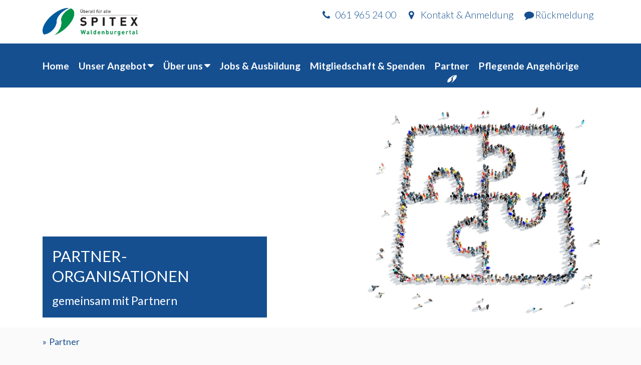

--- FILE ---
content_type: text/html; charset=utf-8
request_url: https://spitex-wbtal.ch/content/partner/index_ger.html
body_size: 5540
content:

    
<!DOCTYPE html>
<html class="theme-spitex-wbtal theme_type-web meta_id-ZMSFolder role-Anonymous" prefix="og: http://ogp.me/ns#">
<head>
    
    
    <title>Partnerorganisationen - spitex-wbtal.ch</title>
    <meta http-equiv="Content-Type" content="text/html; charset=utf-8"/>
    <meta name="viewport" content="width=device-width, initial-scale=1.0">
    <meta http-equiv="X-UA-Compatible" content="IE=edge">
    <meta name="description" content="" />
    <meta name="keywords" content="" />
    <meta name="language" content="de" />
    
    <meta property="og:url" content="https://spitex-wbtal.ch/content/partner/index_ger.html" />
    <meta property="og:title" content="Partnerorganisationen" />
    <meta property="og:description" content="" />
    

    <link rel="shortcut icon" type="image/vnd.microsoft.icon" href="/favicon.ico" />
    
    <!-- fonts -->
    <link href='https://fonts.googleapis.com/css?family=Lato:300,400,700' rel='stylesheet' type='text/css'>
    <!-- library styles -->
    <link rel="stylesheet" href="//artifikeischn.net/libs/jquery.ui/latest/themes/smoothness/jquery-ui.min.css" />
    <link rel="stylesheet" href="//artifikeischn.net/libs/jquery.fullcalendar/latest/fullcalendar.min.css" />
    <link rel="stylesheet" href="//artifikeischn.net/libs/jquery.nyromodal/latest/styles/nyroModal.css" />
    <link rel="stylesheet" href="//artifikeischn.net/libs/jquery.qtip/latest/jquery.qtip.min.css" />
    <!-- website styles -->
    <link rel="stylesheet" href="https://spitex-wbtal.ch/themes/spitex-wbtal/css/web.min.css?reload=1762117116.04" />

    
<script type="text/javascript">
<!--//
var cdnhost = 'artifikeischn.net';
var lang = 'ger';
var language_codes = {'ger': {'iso-639-1': 'de'}, 'fra': {'iso-639-1': 'fr'}, 'eng': {'iso-639-1': 'en'}, 'chi': {'iso-639-1': 'zh'}, 'ita': {'iso-639-1': 'it'}, 'rus': {'iso-639-1': 'ru'}};
var ZMS_HOME = '';
var zms_home_url = '';
var ZMS_ROOT = '/content';
var ZMS_COMMON = '/common';
var theme = 'spitex-wbtal';
var theme_type = 'web';
var theme_url = '/themes/spitex-wbtal';
var just_logged_in = false;
var extern_layout_urls = [];
var google_api_key;


    var google_api_key = 'AIzaSyB0iKbHPqd5GANMEwCWGOALncgvmNVQbe4';



//-->
</script>

<!-- global scripts -->
<script type="text/javascript" src="//artifikeischn.net/libs/jquery/latest/jquery.min.js"></script>
<script type="text/javascript" src="//artifikeischn.net/libs/jquery.touchSwipe/latest/jquery.touchSwipe.min.js"></script>
<script type="text/javascript" src="//artifikeischn.net/libs/jquery.ui/latest/jquery-ui.min.js"></script>
<script type="text/javascript" src="//artifikeischn.net/libs/jquery.ui/latest/i18n.min.js"></script>
<script type="text/javascript" src="//artifikeischn.net/libs/scrollpos-styler/latest/scrollPosStyler.js"></script>
<script type="text/javascript" src="//artifikeischn.net/libs/iframe-resizer/latest/iframeResizer.min.js"></script>

<script type="text/javascript" src="//artifikeischn.net/libs/xdate/latest/xdate.js"></script>
<script type="text/javascript" src="//artifikeischn.net/libs/jquery.fullcalendar/latest/lib/moment.min.js"></script>
<script type="text/javascript" src="//artifikeischn.net/libs/jquery.fullcalendar/latest/fullcalendar.min.js"></script>
<script type="text/javascript" src="//artifikeischn.net/libs/jquery.fullcalendar/latest/lang-all.js"></script>

<script type="text/javascript" src="//artifikeischn.net/libs/jquery.truncate/latest/jquery.truncate.js"></script>
<script type="text/javascript" src="//artifikeischn.net/libs/jquery.lettering/latest/jquery.lettering.js"></script>
<script type="text/javascript" src="//artifikeischn.net/libs/jquery.uri/latest-1/jquery.uri.min.js"></script>
<script type="text/javascript" src="//artifikeischn.net/libs/jquery.purl/latest/purl.js"></script>
<script type="text/javascript" src="//artifikeischn.net/libs/jquery.browser/latest/jquery.browser.min.js"></script>
<script type="text/javascript" src="//artifikeischn.net/libs/bowser/latest/bowser.min.js"></script>
<script type="text/javascript" src="//artifikeischn.net/libs/jquery.cookies/2.2.0/jquery.cookies.2.2.0.min.js"></script>
<script type="text/javascript" src="//artifikeischn.net/libs/jquery.cookie/1.4.1/jquery.cookie.js"></script>
<script type="text/javascript" src="//artifikeischn.net/libs/jquery.form/latest/jquery.form.min.js"></script>
<script type="text/javascript" src="//artifikeischn.net/libs/jquery.pjax/latest/jquery.pjax.js"></script>

<script type="text/javascript" src="//artifikeischn.net/libs/jquery.nyromodal/latest/js/jquery.nyroModal.custom.min.js"></script>

<script type="text/javascript" src="//artifikeischn.net/libs/jquery.qtip/latest/jquery.qtip.min.js"></script>
<script type="text/javascript" src="//artifikeischn.net/libs/jquery.cycle/3.0.3/jquery.cycle.all.js"></script>

<script type="text/javascript" src="//artifikeischn.net/libs/tinymce/latest/jquery.tinymce.min.js"></script>

<script type="text/javascript" src="/content/lang.js"></script>

<!-- local scripts -->

<script type="text/javascript" src="/common/js/scripts.js"></script>


    
</head>

    <body id="body" role="document" class="ger sps" >
    
    <header id="headerpane">
        <nav id="navigationpane" role="navigation">
            <div class="content">
                <div id="functionspane" class="functions">
                    <div class="content">
                        
    <a id="logo" class="ZMSLayout ZMSLayout-body_logo" href="/content/home/index_ger.html" >
        <img alt="" src="/content/media/e21533/e21536/logo_spitex__v2__customthumb__10000_200_0_0_90_none_ger.png" />
    </a>

                        <ul class="links" >
                            <li class="phone">
                                <a class="phone" href="/content/kontakt/index_ger.html" title="061 965 24 00"><span>061 965 24 00</span></a>
                            </li>
                            <li class="location">
                                <a class="location" href="/content/kontakt/index_ger.html"><span>Kontakt &amp; Anmeldung</span></a>
                            </li>
                            <li class="feedback">
                                <a class="feedback" target="_blank" href="https://forms.office.com/Pages/ResponsePage.aspx?id=t2K82t7sf0yTUuHQ01a2gdm9fC5-DFxOuhncrW2WAMpUNkNIV1pLWVNFVThDQUs2T0czNU1KSFNUNi4u">Rückmeldung</a>
                            </li>
                            <li class="navigation-toggler">
                                <a class="navigation-toggler collapsed" data-toggle="collapse" data-target="#navigation" aria-expanded="false" aria-controls="navigation">
                                    <span class="sr-only">Toggle navigation</span>
                                </a>
                            </li>
                        </ul>
                    </div>
                </div>
                <div id="searchbar" class="collapse">
                    <div class="content"><form method="get" class="form form_body_search" name="body_search" action="/content/suche/index_ger.html" >
    <div class="innercontent">
        <input type="hidden" name="form_name" value="body_search" />
        
<div id="formfield_body_search_q" class="formfield formfield-input-text formfield_q optional">
    <div class="field_label">
        <label for="field_input_body_search_q">
            <span>Suche</span>
        </label>
    </div>
    <div class="field_input">
        <input type="text" name="q" id="field_input_body_search_q" class="fieldcontrol-q" value="" placeholder="Suche" />
    </div>
    
</div>

<div id="formbutton_submit" class="formbutton formbutton-button-submit formbutton_submit">
    <button type="submit" name="submit" title="Suchen"><span>Suchen</span></button>
</div>

    </div>
</form></div>
                </div>
                <div id="navbar">
                    <div class="content">
                        <ul id="navigation" class="ZMSLayout ZMSLayout-body_navigation collapse" >
    

    
        <li class="ZMSCustom ZMSCustom-ZMSFolder ZMSCustom-ZMSFolder-link content-fluid home" data-id="e7" >
            <a href="/content/home/index_ger.html" title="Spitex Waldenburgertal" class="content-fluid home" ><span>Home</span></a>
            
        </li>
    
        <li class="ZMSCustom ZMSCustom-ZMSFolder ZMSCustom-ZMSFolder-link has_children " data-id="e21010" >
            <a href="/content/unser_angebot/index_ger.html" title="Unser Angebot - schön zu Hause zu sein" ><span>Unser Angebot</span></a>
            
                <ul >
                    
                        <li class="ZMSCustom ZMSCustom-ZMSFolder ZMSCustom-ZMSFolder-link " data-id="e21838" >
            <a href="/content/unser_angebot/pflege/index_ger.html" title="Pflege - professionell und kompetent bei Ihnen zu Hause" ><span>Pflege</span></a>
            
        </li>
                    
                        <li class="ZMSCustom ZMSCustom-ZMSFolder ZMSCustom-ZMSFolder-link " data-id="e21846" >
            <a href="/content/unser_angebot/psychiatrische_pflege/index_ger.html" title="Psychiatrische Pflege - auch in schwierigen Zeiten für Sie da" ><span>Psychiatrische Pflege</span></a>
            
        </li>
                    
                        <li class="ZMSCustom ZMSCustom-ZMSFolder ZMSCustom-ZMSFolder-link " data-id="e21850" >
            <a href="/content/unser_angebot/palliative_care/index_ger.html" title="Palliative Care - bis zuletzt an Ihrer Seite" ><span>Palliative Care</span></a>
            
        </li>
                    
                        <li class="ZMSCustom ZMSCustom-ZMSFolder ZMSCustom-ZMSFolder-link " data-id="e21854" >
            <a href="/content/unser_angebot/wundmanagement/index_ger.html" title="Wundmanagement - kompetent auch in der spezialisierten Wundversorgung" ><span>Wundmanagement</span></a>
            
        </li>
                    
                        <li class="ZMSCustom ZMSCustom-ZMSFolder ZMSCustom-ZMSFolder-link " data-id="e21875" >
            <a href="/content/unser_angebot/hauswirtschaft_und_betreuung/index_ger.html" title="Hauswirtschaft und Betreuung" ><span>Hauswirtschaft und Betreuung</span></a>
            
        </li>
                    
                        <li class="ZMSCustom ZMSCustom-ZMSFolder ZMSCustom-ZMSFolder-link " data-id="e22005" >
            <a href="/content/unser_angebot/regionaler_nachtdienst/index_ger.html" title="Regionaler Nachtdienst" ><span>Regionaler Nachtdienst</span></a>
            
        </li>
                    
                        <li class="ZMSCustom ZMSCustom-ZMSFolder ZMSCustom-ZMSFolder-link " data-id="e21886" >
            <a href="/content/unser_angebot/ergaenzende_leistungen/index_ger.html" title="Ergänzende Leistungen - und was wir sonst noch fürSie tun" ><span>Ergänzende Leistungen</span></a>
            
        </li>
                    
                        <li class="ZMSCustom ZMSCustom-ZMSFolder ZMSCustom-ZMSFolder-link " data-id="e22157" >
            <a href="/content/unser_angebot/pflegende_angehoerige/index_ger.html" title="Pflegende Angehörige" ><span>Pflegende Angehörige</span></a>
            
        </li>
                    
                        <li class="ZMSCustom ZMSCustom-ZMSFolder ZMSCustom-ZMSFolder-link " data-id="e21900" >
            <a href="/content/unser_angebot/dokumente__formulare/index_ger.html" title="Dokumente &amp;amp; Formulare" ><span>Dokumente &amp; Formulare</span></a>
            
        </li>
                    
                        <li class="ZMSCustom ZMSCustom-ZMSFolder ZMSCustom-ZMSFolder-link " data-id="e22032" >
            <a href="/content/media/e21884/e22031/Allgemeine%20Geschäftsbedingungen%20AGB_ger.pdf" title="Allgemeine Geschäftsbedingungen" target="_blank" ><span>Allgemeine Geschäftsbedingungen</span></a>
            
        </li>
                    
                        <li class="ZMSCustom ZMSCustom-ZMSFolder ZMSCustom-ZMSFolder-link " data-id="e21904" >
            <a href="/content/unser_angebot/kosten/index_ger.html" title="Kosten - sie erhalten mehr als Sie denken" ><span>Kosten</span></a>
            
        </li>
                    
                </ul>
            
        </li>
    
        <li class="ZMSCustom ZMSCustom-ZMSFolder ZMSCustom-ZMSFolder-link has_children " data-id="e21913" >
            <a href="/content/ueber_uns/index_ger.html" title="Über uns" ><span>Über uns</span></a>
            
                <ul >
                    
                        <li class="ZMSCustom ZMSCustom-ZMSFolder ZMSCustom-ZMSFolder-link " data-id="e21919" >
            <a href="/content/ueber_uns/organisation/index_ger.html" title="Organisation" ><span>Organisation</span></a>
            
        </li>
                    
                        <li class="ZMSCustom ZMSCustom-ZMSFolder ZMSCustom-ZMSFolder-link " data-id="e21924" >
            <a href="/content/ueber_uns/verein/index_ger.html" title="Verein" ><span>Verein</span></a>
            
        </li>
                    
                        <li class="ZMSCustom ZMSCustom-ZMSFolder ZMSCustom-ZMSFolder-link " data-id="e21933" >
            <a href="/content/ueber_uns/mitarbeitende/index_ger.html" title="Mitarbeitende" ><span>Mitarbeitende</span></a>
            
        </li>
                    
                        <li class="ZMSCustom ZMSCustom-ZMSFolder ZMSCustom-ZMSFolder-link " data-id="e21937" >
            <a href="/content/ueber_uns/vorstand/index_ger.html" title="Vorstand" ><span>Vorstand</span></a>
            
        </li>
                    
                </ul>
            
        </li>
    
        <li class="ZMSCustom ZMSCustom-ZMSFolder ZMSCustom-ZMSFolder-link " data-id="e1223" >
            <a href="/content/jobs__ausbildung/index_ger.html" title="Jobs &amp;amp; Ausbildung" ><span>Jobs &amp; Ausbildung</span></a>
            
        </li>
    
        <li class="ZMSCustom ZMSCustom-ZMSFolder ZMSCustom-ZMSFolder-link " data-id="e21359" >
            <a href="/content/mitgliedschaft__spenden/index_ger.html" title="Mitgliedschaft &amp;amp; Spenden" ><span>Mitgliedschaft &amp; Spenden</span></a>
            
        </li>
    
        <li class="ZMSCustom ZMSCustom-ZMSFolder ZMSCustom-ZMSFolder-link  activenode active" data-id="e21799" >
            <a href="/content/partner/index_ger.html" title="Partnerorganisationen" class="activenode active" ><span>Partner</span></a>
            
        </li>
    
        <li class="ZMSCustom ZMSCustom-ZMSFolder ZMSCustom-ZMSFolder-link " data-id="e22161" >
            <a href="/content/unser_angebot/pflegende_angehoerige/index_ger.html" title="Pflegende Angehörige" ><span>Pflegende Angehörige</span></a>
            
        </li>
    
</ul>
                    </div>
                </div>
            </div>
        </nav>
        
    <div data-data_="%7B%22interval%22%3A%200%2C%20%22variant%22%3A%20%22carousel%22%7D" class="ZMSCustom ZMSCustom-header_promotion ZMSCustom-header_promotion-main default variant-carousel" data-url="/content/partner/index_ger.html#value" data-id="value" id="header_promotion" >
    
        <div class="objects">
            <div data-data_="%7B%22title%22%3A%20%22Partner-Organisationen%22%7D" class="ZMSCustom ZMSCustom-header_promotion_target ZMSCustom-header_promotion_target-main header_promotion_target" data-url="/content/partner/index_ger.html#objects21813" data-id="objects21813" id="objects21813" >
    
        <div class="contentcontainer">
            
                
                    
                        
                        <span class="titleimage" >
                            <img alt="" src="/content/media/e21511/e21819/HeaderPartnerorganisationen_ger.jpg" />
                        </span>
                    
                
                <div class="content">
                    <div class="contentinner">
                        <h2 class="title">
                            
                            <span>Partner-Organisationen</span>
                        </h2>
                        <div class="text">
                            <p>gemeinsam mit Partnern</p>
                            
                        </div>
                        
                    </div>
                </div>
            
            
        </div>
    
</div>
        </div>
    
</div>

    </header>
    
    <div id="mainpane">
        <div class="content">
            <ul class="body_pathway" >
    
        
    
        <li><a href="/content/partner/index_ger.html">Partner</a></li>
    
</ul>
            
            <div id="content" class="ZMSLayout ZMSLayout-body_content" >
    
    <div class="innercontent"><div id="e21799" class="ZMSCustom ZMSCustom-ZMSFolder ZMSCustom-ZMSFolder-main" data-id="e21799" >
    <div class="ZMSCustom-ZMSFolder_e">
        <div class="innercontent"><div class="ZMSCustom ZMSCustom-contentbox ZMSCustom-contentbox-main has_text" data-url="/content/partner/index_ger.html#e21955" data-id="e21955" id="e21955" >
    
        
        
        <div class="text"><h2>Partnerorganisationen</h2>
<h3>Wir pflegen eine enge Zusammenarbeit mit den folgenden Organisationen</h3></div>
        
        
        
    
</div><div class="ZMSCustom ZMSCustom-contentbox ZMSCustom-contentbox-main ZMSCustom-contentbox-main-half has_text" data-url="/content/partner/index_ger.html#e21814" data-id="e21814" id="e21814" >
    
        
        
        <div class="text"><h5><strong>Notruf</strong></h5>
<ul>
<li><a href="http://www.mnzbasel.ch/de.html" target="_blank">MNZ (Medizinische Notrufzentrale Basel)</a></li>
<li><a href="https://www.srk-baselland.ch/rotkreuz-notruf?tabid=435" target="_blank">SRK</a></li>
</ul></div>
        
        
        
    
</div><div class="ZMSCustom ZMSCustom-contentbox ZMSCustom-contentbox-main ZMSCustom-contentbox-main-half has_text" data-url="/content/partner/index_ger.html#e21815" data-id="e21815" id="e21815" >
    
        
        
        <div class="text"><h5><strong>Lokal &amp; Regional</strong></h5>
<ul>
<li><a href="/content/unser_angebot/ergaenzende_leistungen/index_ger.html" target="_blank">Physiotherapie</a></li>
<li><a href="/content/unser_angebot/ergaenzende_leistungen/index_ger.html" target="_blank">Podologie</a></li>
<li><a href="/content/media/e21884/e21953/Psychiatriefachpesonen%20Baselland_ger.pdf" target="_blank">Psychiatriefachpersonen Baselland</a></li>
</ul></div>
        
        
        
    
</div><div class="ZMSCustom ZMSCustom-contentbox ZMSCustom-contentbox-main ZMSCustom-contentbox-main-half has_text" data-url="/content/partner/index_ger.html#e21820" data-id="e21820" id="e21820" >
    
        
        
        <div class="text"><h5><strong>Links für Seniorinnen &amp; Senioren</strong></h5>
<ul>
<li><a href="https://bb.pro-senectute.ch/de/beratung/fuer-firmen-und-gemeinden/beratung-und-begegnung.html" target="_blank">Beratungsstelle für Altersfragen</a></li>
<li><a href="https://gritt.ch/content/angebot/wohn__pflege___betreuungsangebote/senioren_tagesstaette/index_ger.html" target="_blank">Tagesstätte Gritt Seniorenzentrum</a></li>
<li><a href="https://www.srk-baselland.ch/tagesstaette" target="_blank">Tagesstätte Schweizerisches Rotes Kreuz Baselland SRK</a></li>
<li><a href="https://bb.pro-senectute.ch" target="_blank">Pro Senectute beider Basel</a></li>
<li><a href="https://gritt.ch/content/aktuell/index_ger.html" target="_blank">Gritt Senioren Zentrum Waldenburgertal</a></li>
<li><a href="/content/unser_angebot/ergaenzende_leistungen/index_ger.html">Hilfsmittel</a></li>
</ul></div>
        
        
        
    
</div><div class="ZMSCustom ZMSCustom-contentbox ZMSCustom-contentbox-main ZMSCustom-contentbox-main-half has_text" data-url="/content/partner/index_ger.html#e21800" data-id="e21800" id="e21800" >
    
        
        
        <div class="text"><h5><strong>Pfarrämter</strong></h5>
<ul>
<li><a href="https://www.ref-behoela.ch/" target="_blank">ev. ref. Kirchgemeinde Bennwil, Hölstein, Lampenberg</a></li>
<li><a href="https://www.kirche-waldenburg.ch/" target="_blank">ev. ref. Kirchgemeinde Waldenburg-St. Peter</a></li>
<li><a href="http://www.rkk-oberdorf.ch/" target="_blank">katholischen Pfarrei Bruder Klaus Waldenburgertal</a></li>
</ul></div>
        
        
        
    
</div><div class="ZMSCustom ZMSCustom-contentbox ZMSCustom-contentbox-main ZMSCustom-contentbox-main-half has_text" data-url="/content/partner/index_ger.html#e21818" data-id="e21818" id="e21818" >
    
        
        
        <div class="text"><h5><strong>Verschiedene Organisationen</strong></h5>
<ul>
<li><a href="https://www.alzbb.ch/" target="_blank">Alzheimervereinigung beider Basel</a></li>
<li><a href="https://www.oberdorf.bl.ch/verwaltung/soziale-organisationen" target="_blank">Regionaler Sozialdienst Waldenburgertal</a></li>
<li><a href="https://www.pbl.ch/zuweisende/unsere-angebote-in-der-erwachsenenpsychiatrie/stationaere-angebote/zentrum-fuer-abhaengigkeitserkrankungen" target="_blank">Zentrum für Abhängigkeitserkrankungen</a></li>
<li><a href="https://www.curavis.ch/" target="_blank">Curavis</a></li>
<li><a href="https://www.ksbl.ch/angebote/therapien-beratungen/diabetesberatung" target="_blank">Ernährungs- und Diabetesberatung Kantonsspital BL<ins></ins></a></li>
<li><a href="https://www.lungenliga.ch/de/lungenliga-beider-basel/startseite.html" target="_blank">Lungenliga beider Basel</a></li>
<li><a href="https://www.sva-bl.ch" target="_blank">SVA Basellandschaft</a></li>
<li><a href="http://www.seopbl.ch/" target="_blank">Spitalexterne Onkologiepflege BL</a></li>
<li><a href="https://www.srk-baselland.ch/" target="_blank">Rotes Kreuz SRK Baselland</a></li>
<li><a href="https://www.rheumaliga.ch/blbs" target="_blank">Rheumaliga beider Basel </a></li>
<li><a href="https://www.stiftungmosaik.ch" target="_blank">Stiftung Mosaik</a></li>
<li><a href="http://www.kesb-bl.ch/" target="_blank">KESB Kinder und Erwachsenenschutzbehörde</a></li>
<li><a href="https://www.spitexkinder.ch/" target="_blank">Kinderspitex Nordwestschweiz</a></li>
<li><a href="https://www.oda-gesundheit.ch/" target="_blank">ODA (Oranisation der Arbeitswelt) Gesundheit</a></li>
<li><a href="https://www.krebsliga.ch/" target="_blank">Krebsliga</a></li>
</ul></div>
        
        
        
    
</div></div>
    </div>
</div></div>
</div>
        </div>
    </div>
    
    <footer id="footerpane" class="sps">
        <div class="content">
            <div id="orbit" >
    <div class="innercontent"><div id="e20820" class="ZMSCustom ZMSCustom-ZMSFolder ZMSCustom-ZMSFolder-main" data-id="e20820" >
    <div class="ZMSCustom-ZMSFolder_e">
        <div class="innercontent"><div class="ZMSCustom ZMSCustom-contentbox ZMSCustom-contentbox-main ZMSCustom-contentbox-main-third has_title has_text" data-url="/content/orbitinhalte/index_ger.html#e20842" data-id="e20842" id="e20842" >
    
        
        
            <h2 class="title">
                    
                    <span>Spendenkonto</span>
                </h2>
        
        <div class="text"><p><strong>Spenden nimmt unser Verein gerne über folgendes Konto entgegen:</strong></p>
<p>PC-Kontonummer: 40-10467-1<br /> IBAN CH22 0900 0000 4001 0467 1</p></div>
        
        
        
    
</div><div class="ZMSCustom ZMSCustom-contentbox ZMSCustom-contentbox-main ZMSCustom-contentbox-main-third has_title has_text" data-url="/content/orbitinhalte/index_ger.html#e20846" data-id="e20846" id="e20846" >
    
        
        
            <h2 class="title">
                    
                    <span>Kontakt</span>
                </h2>
        
        <div class="text"><p><strong>Spitex Waldenburgertal</strong><br />Grittweg 24, 4435 Niederdorf<br />Tel: <a href="tel:061 965 24 00">061 965 24 00</a>,  Fax: 061 965 24 01    <a href="mailto:info@spitex-wbtal.ch">info@spitex-wbtal.ch</a><br /><a href="mailto:spitex.wbtal@spitex-hin.ch">spitex.wbtal@spitex-hin.ch</a></p>
<ul>
<li><a href="/content/impressum/index_ger.html">Impressum</a></li>
<li><a href="/content/media/e21884/e22031/Allgemeine%20Geschäftsbedingungen%20AGB_ger.pdf" target="_blank">AGB</a></li>
<li><a href="/content/datenschutzerklaerung/index_ger.html">Datenschutzerklärung</a> </li>
</ul>
<p><a href="/content/media/e21884/e22156/Datenschutzhinweise%20für%20Mitarbeitende_ger.pdf" target="_blank">Datenschutzerklärung Mitarbeitende und Bewerbende</a></p></div>
        
        
        
    
</div><div class="ZMSCustom ZMSCustom-contentbox ZMSCustom-contentbox-main ZMSCustom-contentbox-main-third has_title has_text" data-url="/content/orbitinhalte/index_ger.html#e20844" data-id="e20844" id="e20844" >
    
        
        
            <h2 class="title">
                    
                    <span>Öffnungszeiten</span>
                </h2>
        
        <div class="text"><p>Montag bis Freitag: <br />08:00 Uhr bis 11:30 Uhr  <br />14:00 Uhr bis 15:30 Uhr </p></div>
        
        
        
    
</div></div>
    </div>
</div></div>
</div>
            <div class="share"></div>
            <ul class="links">
                <li><a class="btn_admin" href="https://spitex-wbtal.ch/content/partner/index_ger.html?preview=preview"><span>Admin</span></a></li>
                <li><a class="sitemaplink" title="Sitemap" href="/content/sitemap/index_ger.html" >
    <span>Sitemap</span>
</a></li>
            </ul>
            <div class="copyright" >
    <span class="copy">&copy;</span> <span class="year">2025</span> <a class="provider" href="http://www.artification.com" target="_blank" title="Marketing, Werbung, Design, Grafik, Webseiten">artification.com</a>
</div>
        </div>
    </footer>
    
    <a class="toplink" href="#body" title="Seitenanfang" >
    <span>Seitenanfang</span>
</a>
    
    <script type="text/javascript" src="//artifikeischn.net/libs/tether/1.1.1/js/tether.min.js"></script>
    <script type="text/javascript" src="//artifikeischn.net/libs/bootstrap/4.0.0-alpha.2/js/bootstrap.min.js"></script>
    
    
    

    <script type="text/javascript" src="https://spitex-wbtal.ch/themes/spitex-wbtal/js/scripts.js?reload=1762117116.06"></script>
    
    <script src="https://apification.net/js?api=sharificator"></script>
    <script type="text/javascript">
        $(function() {
            $('#footerpane > .share').sharificate({intro: 'Social Media'});
        });
    </script>
</body>
    </html>


--- FILE ---
content_type: text/css; charset=utf-8
request_url: https://spitex-wbtal.ch/themes/spitex-wbtal/css/web.min.css?reload=1762117116.04
body_size: 74202
content:
/*!
 *  Font Awesome 4.7.0 by @davegandy - http://fontawesome.io - @fontawesome
 *  License - http://fontawesome.io/license (Font: SIL OFL 1.1, CSS: MIT License)
 */@font-face{font-family:"FontAwesome";src:url("//www.artifikeischn.net/libs/font-awesome/latest/fonts/fontawesome-webfont.eot?v=4.7.0");src:url("//www.artifikeischn.net/libs/font-awesome/latest/fonts/fontawesome-webfont.eot?#iefix&v=4.7.0") format("embedded-opentype"),url("//www.artifikeischn.net/libs/font-awesome/latest/fonts/fontawesome-webfont.woff2?v=4.7.0") format("woff2"),url("//www.artifikeischn.net/libs/font-awesome/latest/fonts/fontawesome-webfont.woff?v=4.7.0") format("woff"),url("//www.artifikeischn.net/libs/font-awesome/latest/fonts/fontawesome-webfont.ttf?v=4.7.0") format("truetype"),url("//www.artifikeischn.net/libs/font-awesome/latest/fonts/fontawesome-webfont.svg?v=4.7.0#fontawesomeregular") format("svg");font-weight:normal;font-style:normal}.fa:before,.ZMSCustom-video-main>.content.has_controls:before,.ZMSCustom-graphic-main .btn_zoom:before,.ZMSCustom-graphic-main.action-plus:before,.ZMSCustom-graphic-main.recommendation:before,.ZMSCustom-locationsoverview-main .ZMSCustom-location-short>.content address .media>:before,.map_canvas .links a:before,.ZMSCustom-search-main form.form_search .formbutton_submit button:before,.ZMSCustom-search-main>.results>.result>.breadcrumbs a:before,.ZMSCustom-search-main>.results>.pagination>.first>a:before,.ZMSCustom-search-main>.results>.pagination>.last>a:before,.ZMSCustom-container-main.collapse-content>.title:before,#functionspane ul.links>li>a:before,#searchbar form.form_body_search .formbutton_submit button:before,#navigation>li>ul a:before,#header_promotion.variant-carousel.default .carousel-item>.contentcontainer>.content>.contentinner>.more:before,#header_promotion.variant-covers>.objects>.control-prev:before,#header_promotion.variant-covers>.objects>.control-next:before,#footerpane>.content #orbit .ZMSCustom-contentbox-main>.text ul li:before,#footerpane>.content>.links a.btn_admin:before,#footerpane>.content>.links a.sitemaplink:before,#footerpane>.content .copyright a.depotlink:before,a.toplink:before{display:inline-block;font:normal normal normal 14px/1 "FontAwesome";font-size:inherit;text-rendering:auto;-webkit-font-smoothing:antialiased;-moz-osx-font-smoothing:grayscale}.fa-lg{font-size:1.33333em;line-height:.75em;vertical-align:-15%}.fa-2x{font-size:2em}.fa-3x{font-size:3em}.fa-4x{font-size:4em}.fa-5x{font-size:5em}.fa-fw:before,#functionspane ul.links>li>a:before{width:1.28571em;text-align:center}.fa-ul{padding-left:0;margin-left:2.14286em;list-style-type:none}.fa-ul>li{position:relative}.fa-li{position:absolute;left:-2.14286em;width:2.14286em;top:.14286em;text-align:center}.fa-li.fa-lg{left:-1.85714em}.fa-border{padding:.2em .25em .15em;border:solid 0.08em #eee;border-radius:.1em}.fa-pull-left{float:left}.fa-pull-right{float:right}.fa.fa-pull-left,.ZMSCustom-video-main>.fa-pull-left.content.has_controls,.ZMSCustom-graphic-main .fa-pull-left.btn_zoom,.fa-pull-left.ZMSCustom-graphic-main.action-plus,.fa-pull-left.ZMSCustom-graphic-main.recommendation,.ZMSCustom-locationsoverview-main .ZMSCustom-location-short>.content address .media>.fa-pull-left,.map_canvas .links a.fa-pull-left,.ZMSCustom-search-main form.form_search .formbutton_submit button.fa-pull-left,.ZMSCustom-search-main>.results>.result>.breadcrumbs a.fa-pull-left,.ZMSCustom-search-main>.results>.pagination>.first>a.fa-pull-left,.ZMSCustom-search-main>.results>.pagination>.last>a.fa-pull-left,.ZMSCustom-container-main.collapse-content>.fa-pull-left.title,#functionspane ul.links>li>a.fa-pull-left,#searchbar form.form_body_search .formbutton_submit button.fa-pull-left,#navigation>li>ul a.fa-pull-left,#header_promotion.variant-carousel.default .carousel-item>.contentcontainer>.content>.contentinner>.fa-pull-left.more,#header_promotion.variant-covers>.objects>.fa-pull-left.control-prev,#header_promotion.variant-covers>.objects>.fa-pull-left.control-next,#footerpane>.content #orbit .ZMSCustom-contentbox-main>.text ul li.fa-pull-left,#footerpane>.content>.links a.fa-pull-left.btn_admin,#footerpane>.content>.links a.fa-pull-left.sitemaplink,#footerpane>.content .copyright a.fa-pull-left.depotlink,a.fa-pull-left.toplink{margin-right:.3em}.fa.fa-pull-right,.ZMSCustom-video-main>.fa-pull-right.content.has_controls,.ZMSCustom-graphic-main .fa-pull-right.btn_zoom,.fa-pull-right.ZMSCustom-graphic-main.action-plus,.fa-pull-right.ZMSCustom-graphic-main.recommendation,.ZMSCustom-locationsoverview-main .ZMSCustom-location-short>.content address .media>.fa-pull-right,.map_canvas .links a.fa-pull-right,.ZMSCustom-search-main form.form_search .formbutton_submit button.fa-pull-right,.ZMSCustom-search-main>.results>.result>.breadcrumbs a.fa-pull-right,.ZMSCustom-search-main>.results>.pagination>.first>a.fa-pull-right,.ZMSCustom-search-main>.results>.pagination>.last>a.fa-pull-right,.ZMSCustom-container-main.collapse-content>.fa-pull-right.title,#functionspane ul.links>li>a.fa-pull-right,#searchbar form.form_body_search .formbutton_submit button.fa-pull-right,#navigation>li>ul a.fa-pull-right,#header_promotion.variant-carousel.default .carousel-item>.contentcontainer>.content>.contentinner>.fa-pull-right.more,#header_promotion.variant-covers>.objects>.fa-pull-right.control-prev,#header_promotion.variant-covers>.objects>.fa-pull-right.control-next,#footerpane>.content #orbit .ZMSCustom-contentbox-main>.text ul li.fa-pull-right,#footerpane>.content>.links a.fa-pull-right.btn_admin,#footerpane>.content>.links a.fa-pull-right.sitemaplink,#footerpane>.content .copyright a.fa-pull-right.depotlink,a.fa-pull-right.toplink{margin-left:.3em}.pull-right,.ZMSCustom-contentbox-main>.images.floatright,.ZMSCustom-news_page-short .ZMSCustom-news_page_titleimage,.ZMSCustom-news_page-main .ZMSCustom-news_page_titleimage{float:right}.pull-left,.ZMSCustom-contentbox-main>.images.floatleft{float:left}.fa.pull-left,.ZMSCustom-video-main>.pull-left.content.has_controls,.ZMSCustom-contentbox-main.ZMSCustom-video-main>.content.has_controls.images.floatleft,.ZMSCustom-graphic-main .pull-left.btn_zoom,.ZMSCustom-graphic-main .ZMSCustom-contentbox-main>.btn_zoom.images.floatleft,.pull-left.ZMSCustom-graphic-main.action-plus,.ZMSCustom-contentbox-main>.ZMSCustom-graphic-main.action-plus.images.floatleft,.pull-left.ZMSCustom-graphic-main.recommendation,.ZMSCustom-contentbox-main>.ZMSCustom-graphic-main.recommendation.images.floatleft,.ZMSCustom-contentbox-main>.fa.images.floatleft,.ZMSCustom-locationsoverview-main .ZMSCustom-location-short>.content address .media.ZMSCustom-contentbox-main>.images.floatleft,.map_canvas .links .ZMSCustom-contentbox-main>a.images.floatleft,.ZMSCustom-search-main form.form_search .formbutton_submit .ZMSCustom-contentbox-main>button.images.floatleft,.ZMSCustom-search-main>.results>.result>.breadcrumbs .ZMSCustom-contentbox-main>a.images.floatleft,.ZMSCustom-search-main>.results>.pagination>.first.ZMSCustom-contentbox-main>a.images.floatleft,.ZMSCustom-search-main>.results>.pagination>.last.ZMSCustom-contentbox-main>a.images.floatleft,.ZMSCustom-container-main.collapse-content.ZMSCustom-contentbox-main>.images.floatleft.title,#functionspane ul.links>li.ZMSCustom-contentbox-main>a.images.floatleft,#searchbar form.form_body_search .formbutton_submit .ZMSCustom-contentbox-main>button.images.floatleft,#navigation>li>ul .ZMSCustom-contentbox-main>a.images.floatleft,#header_promotion.variant-carousel.default .carousel-item>.contentcontainer>.content>.contentinner.ZMSCustom-contentbox-main>.images.floatleft.more,#header_promotion.variant-covers>.objects.ZMSCustom-contentbox-main>.images.floatleft.control-prev,#header_promotion.variant-covers>.objects.ZMSCustom-contentbox-main>.images.floatleft.control-next,#footerpane>.content #orbit .ZMSCustom-contentbox-main>.text ul .ZMSCustom-contentbox-main>li.images.floatleft,#footerpane>.content>.links .ZMSCustom-contentbox-main>a.images.floatleft.btn_admin,#footerpane>.content>.links .ZMSCustom-contentbox-main>a.images.floatleft.sitemaplink,#footerpane>.content .copyright .ZMSCustom-contentbox-main>a.images.floatleft.depotlink,.ZMSCustom-contentbox-main>a.images.floatleft.toplink,.ZMSCustom-locationsoverview-main .ZMSCustom-location-short>.content address .media>.pull-left,.map_canvas .links a.pull-left,.ZMSCustom-search-main form.form_search .formbutton_submit button.pull-left,.ZMSCustom-search-main>.results>.result>.breadcrumbs a.pull-left,.ZMSCustom-search-main>.results>.pagination>.first>a.pull-left,.ZMSCustom-search-main>.results>.pagination>.last>a.pull-left,.ZMSCustom-container-main.collapse-content>.pull-left.title,#functionspane ul.links>li>a.pull-left,#searchbar form.form_body_search .formbutton_submit button.pull-left,#navigation>li>ul a.pull-left,#header_promotion.variant-carousel.default .carousel-item>.contentcontainer>.content>.contentinner>.pull-left.more,#header_promotion.variant-covers>.objects>.pull-left.control-prev,#header_promotion.variant-covers>.objects>.pull-left.control-next,#footerpane>.content #orbit .ZMSCustom-contentbox-main>.text ul li.pull-left,#footerpane>.content>.links a.pull-left.btn_admin,#footerpane>.content>.links a.pull-left.sitemaplink,#footerpane>.content .copyright a.pull-left.depotlink,a.pull-left.toplink{margin-right:.3em}.fa.pull-right,.ZMSCustom-video-main>.pull-right.content.has_controls,.ZMSCustom-contentbox-main.ZMSCustom-video-main>.content.has_controls.images.floatright,.ZMSCustom-news_page-short .ZMSCustom-video-main>.content.has_controls.ZMSCustom-news_page_titleimage,.ZMSCustom-news_page-main .ZMSCustom-video-main>.content.has_controls.ZMSCustom-news_page_titleimage,.ZMSCustom-graphic-main .pull-right.btn_zoom,.ZMSCustom-graphic-main .ZMSCustom-contentbox-main>.btn_zoom.images.floatright,.ZMSCustom-graphic-main .ZMSCustom-news_page-short .btn_zoom.ZMSCustom-news_page_titleimage,.ZMSCustom-news_page-short .ZMSCustom-graphic-main .btn_zoom.ZMSCustom-news_page_titleimage,.ZMSCustom-graphic-main .ZMSCustom-news_page-main .btn_zoom.ZMSCustom-news_page_titleimage,.ZMSCustom-news_page-main .ZMSCustom-graphic-main .btn_zoom.ZMSCustom-news_page_titleimage,.pull-right.ZMSCustom-graphic-main.action-plus,.ZMSCustom-contentbox-main>.ZMSCustom-graphic-main.action-plus.images.floatright,.ZMSCustom-news_page-short .ZMSCustom-graphic-main.action-plus.ZMSCustom-news_page_titleimage,.ZMSCustom-news_page-main .ZMSCustom-graphic-main.action-plus.ZMSCustom-news_page_titleimage,.pull-right.ZMSCustom-graphic-main.recommendation,.ZMSCustom-contentbox-main>.ZMSCustom-graphic-main.recommendation.images.floatright,.ZMSCustom-news_page-short .ZMSCustom-graphic-main.recommendation.ZMSCustom-news_page_titleimage,.ZMSCustom-news_page-main .ZMSCustom-graphic-main.recommendation.ZMSCustom-news_page_titleimage,.ZMSCustom-contentbox-main>.fa.images.floatright,.ZMSCustom-locationsoverview-main .ZMSCustom-location-short>.content address .media.ZMSCustom-contentbox-main>.images.floatright,.map_canvas .links .ZMSCustom-contentbox-main>a.images.floatright,.ZMSCustom-search-main form.form_search .formbutton_submit .ZMSCustom-contentbox-main>button.images.floatright,.ZMSCustom-search-main>.results>.result>.breadcrumbs .ZMSCustom-contentbox-main>a.images.floatright,.ZMSCustom-search-main>.results>.pagination>.first.ZMSCustom-contentbox-main>a.images.floatright,.ZMSCustom-search-main>.results>.pagination>.last.ZMSCustom-contentbox-main>a.images.floatright,.ZMSCustom-container-main.collapse-content.ZMSCustom-contentbox-main>.images.floatright.title,#functionspane ul.links>li.ZMSCustom-contentbox-main>a.images.floatright,#searchbar form.form_body_search .formbutton_submit .ZMSCustom-contentbox-main>button.images.floatright,#navigation>li>ul .ZMSCustom-contentbox-main>a.images.floatright,#header_promotion.variant-carousel.default .carousel-item>.contentcontainer>.content>.contentinner.ZMSCustom-contentbox-main>.images.floatright.more,#header_promotion.variant-covers>.objects.ZMSCustom-contentbox-main>.images.floatright.control-prev,#header_promotion.variant-covers>.objects.ZMSCustom-contentbox-main>.images.floatright.control-next,#footerpane>.content #orbit .ZMSCustom-contentbox-main>.text ul .ZMSCustom-contentbox-main>li.images.floatright,#footerpane>.content>.links .ZMSCustom-contentbox-main>a.images.floatright.btn_admin,#footerpane>.content>.links .ZMSCustom-contentbox-main>a.images.floatright.sitemaplink,#footerpane>.content .copyright .ZMSCustom-contentbox-main>a.images.floatright.depotlink,.ZMSCustom-contentbox-main>a.images.floatright.toplink,.ZMSCustom-locationsoverview-main .ZMSCustom-location-short>.content address .media>.pull-right,.ZMSCustom-locationsoverview-main .ZMSCustom-location-short>.content address .ZMSCustom-news_page-short .media>.ZMSCustom-news_page_titleimage,.ZMSCustom-news_page-short .ZMSCustom-locationsoverview-main .ZMSCustom-location-short>.content address .media>.ZMSCustom-news_page_titleimage,.ZMSCustom-locationsoverview-main .ZMSCustom-location-short>.content address .ZMSCustom-news_page-main .media>.ZMSCustom-news_page_titleimage,.ZMSCustom-news_page-main .ZMSCustom-locationsoverview-main .ZMSCustom-location-short>.content address .media>.ZMSCustom-news_page_titleimage,.map_canvas .links a.pull-right,.map_canvas .links .ZMSCustom-news_page-short a.ZMSCustom-news_page_titleimage,.ZMSCustom-news_page-short .map_canvas .links a.ZMSCustom-news_page_titleimage,.map_canvas .links .ZMSCustom-news_page-main a.ZMSCustom-news_page_titleimage,.ZMSCustom-news_page-main .map_canvas .links a.ZMSCustom-news_page_titleimage,.ZMSCustom-search-main form.form_search .formbutton_submit button.pull-right,.ZMSCustom-search-main form.form_search .formbutton_submit .ZMSCustom-news_page-short button.ZMSCustom-news_page_titleimage,.ZMSCustom-news_page-short .ZMSCustom-search-main form.form_search .formbutton_submit button.ZMSCustom-news_page_titleimage,.ZMSCustom-search-main form.form_search .formbutton_submit .ZMSCustom-news_page-main button.ZMSCustom-news_page_titleimage,.ZMSCustom-news_page-main .ZMSCustom-search-main form.form_search .formbutton_submit button.ZMSCustom-news_page_titleimage,.ZMSCustom-search-main>.results>.result>.breadcrumbs a.pull-right,.ZMSCustom-search-main>.results>.result>.breadcrumbs .ZMSCustom-news_page-short a.ZMSCustom-news_page_titleimage,.ZMSCustom-news_page-short .ZMSCustom-search-main>.results>.result>.breadcrumbs a.ZMSCustom-news_page_titleimage,.ZMSCustom-search-main>.results>.result>.breadcrumbs .ZMSCustom-news_page-main a.ZMSCustom-news_page_titleimage,.ZMSCustom-news_page-main .ZMSCustom-search-main>.results>.result>.breadcrumbs a.ZMSCustom-news_page_titleimage,.ZMSCustom-search-main>.results>.pagination>.first>a.pull-right,.ZMSCustom-news_page-short .ZMSCustom-search-main>.results>.pagination>.first>a.ZMSCustom-news_page_titleimage,.ZMSCustom-news_page-main .ZMSCustom-search-main>.results>.pagination>.first>a.ZMSCustom-news_page_titleimage,.ZMSCustom-search-main>.results>.pagination>.last>a.pull-right,.ZMSCustom-news_page-short .ZMSCustom-search-main>.results>.pagination>.last>a.ZMSCustom-news_page_titleimage,.ZMSCustom-news_page-main .ZMSCustom-search-main>.results>.pagination>.last>a.ZMSCustom-news_page_titleimage,.ZMSCustom-news_page-short .fa.ZMSCustom-news_page_titleimage,.ZMSCustom-news_page-short .ZMSCustom-container-main.collapse-content>.ZMSCustom-news_page_titleimage.title,.ZMSCustom-news_page-short #functionspane ul.links>li>a.ZMSCustom-news_page_titleimage,#functionspane .ZMSCustom-news_page-short ul.links>li>a.ZMSCustom-news_page_titleimage,.ZMSCustom-news_page-short #searchbar form.form_body_search .formbutton_submit button.ZMSCustom-news_page_titleimage,#searchbar form.form_body_search .formbutton_submit .ZMSCustom-news_page-short button.ZMSCustom-news_page_titleimage,.ZMSCustom-news_page-short #navigation>li>ul a.ZMSCustom-news_page_titleimage,#navigation>li>ul .ZMSCustom-news_page-short a.ZMSCustom-news_page_titleimage,.ZMSCustom-news_page-short #header_promotion.variant-carousel.default .carousel-item>.contentcontainer>.content>.contentinner>.ZMSCustom-news_page_titleimage.more,#header_promotion.variant-carousel.default .ZMSCustom-news_page-short .carousel-item>.contentcontainer>.content>.contentinner>.ZMSCustom-news_page_titleimage.more,.ZMSCustom-news_page-short #header_promotion.variant-covers>.objects>.ZMSCustom-news_page_titleimage.control-prev,.ZMSCustom-news_page-short #header_promotion.variant-covers>.objects>.ZMSCustom-news_page_titleimage.control-next,.ZMSCustom-news_page-short #footerpane>.content #orbit .ZMSCustom-contentbox-main>.text ul li.ZMSCustom-news_page_titleimage,#footerpane>.content #orbit .ZMSCustom-contentbox-main>.text ul .ZMSCustom-news_page-short li.ZMSCustom-news_page_titleimage,.ZMSCustom-news_page-short #footerpane>.content>.links a.ZMSCustom-news_page_titleimage.btn_admin,#footerpane>.content>.links .ZMSCustom-news_page-short a.ZMSCustom-news_page_titleimage.btn_admin,.ZMSCustom-news_page-short #footerpane>.content>.links a.ZMSCustom-news_page_titleimage.sitemaplink,#footerpane>.content>.links .ZMSCustom-news_page-short a.ZMSCustom-news_page_titleimage.sitemaplink,.ZMSCustom-news_page-short #footerpane>.content .copyright a.ZMSCustom-news_page_titleimage.depotlink,#footerpane>.content .copyright .ZMSCustom-news_page-short a.ZMSCustom-news_page_titleimage.depotlink,.ZMSCustom-news_page-short a.ZMSCustom-news_page_titleimage.toplink,.ZMSCustom-news_page-main .fa.ZMSCustom-news_page_titleimage,.ZMSCustom-news_page-main .ZMSCustom-container-main.collapse-content>.ZMSCustom-news_page_titleimage.title,.ZMSCustom-news_page-main #functionspane ul.links>li>a.ZMSCustom-news_page_titleimage,#functionspane .ZMSCustom-news_page-main ul.links>li>a.ZMSCustom-news_page_titleimage,.ZMSCustom-news_page-main #searchbar form.form_body_search .formbutton_submit button.ZMSCustom-news_page_titleimage,#searchbar form.form_body_search .formbutton_submit .ZMSCustom-news_page-main button.ZMSCustom-news_page_titleimage,.ZMSCustom-news_page-main #navigation>li>ul a.ZMSCustom-news_page_titleimage,#navigation>li>ul .ZMSCustom-news_page-main a.ZMSCustom-news_page_titleimage,.ZMSCustom-news_page-main #header_promotion.variant-carousel.default .carousel-item>.contentcontainer>.content>.contentinner>.ZMSCustom-news_page_titleimage.more,#header_promotion.variant-carousel.default .ZMSCustom-news_page-main .carousel-item>.contentcontainer>.content>.contentinner>.ZMSCustom-news_page_titleimage.more,.ZMSCustom-news_page-main #header_promotion.variant-covers>.objects>.ZMSCustom-news_page_titleimage.control-prev,.ZMSCustom-news_page-main #header_promotion.variant-covers>.objects>.ZMSCustom-news_page_titleimage.control-next,.ZMSCustom-news_page-main #footerpane>.content #orbit .ZMSCustom-contentbox-main>.text ul li.ZMSCustom-news_page_titleimage,#footerpane>.content #orbit .ZMSCustom-contentbox-main>.text ul .ZMSCustom-news_page-main li.ZMSCustom-news_page_titleimage,.ZMSCustom-news_page-main #footerpane>.content>.links a.ZMSCustom-news_page_titleimage.btn_admin,#footerpane>.content>.links .ZMSCustom-news_page-main a.ZMSCustom-news_page_titleimage.btn_admin,.ZMSCustom-news_page-main #footerpane>.content>.links a.ZMSCustom-news_page_titleimage.sitemaplink,#footerpane>.content>.links .ZMSCustom-news_page-main a.ZMSCustom-news_page_titleimage.sitemaplink,.ZMSCustom-news_page-main #footerpane>.content .copyright a.ZMSCustom-news_page_titleimage.depotlink,#footerpane>.content .copyright .ZMSCustom-news_page-main a.ZMSCustom-news_page_titleimage.depotlink,.ZMSCustom-news_page-main a.ZMSCustom-news_page_titleimage.toplink,.ZMSCustom-container-main.collapse-content>.pull-right.title,#functionspane ul.links>li>a.pull-right,#searchbar form.form_body_search .formbutton_submit button.pull-right,#navigation>li>ul a.pull-right,#header_promotion.variant-carousel.default .carousel-item>.contentcontainer>.content>.contentinner>.pull-right.more,#header_promotion.variant-covers>.objects>.pull-right.control-prev,#header_promotion.variant-covers>.objects>.pull-right.control-next,#footerpane>.content #orbit .ZMSCustom-contentbox-main>.text ul li.pull-right,#footerpane>.content>.links a.pull-right.btn_admin,#footerpane>.content>.links a.pull-right.sitemaplink,#footerpane>.content .copyright a.pull-right.depotlink,a.pull-right.toplink{margin-left:.3em}.fa-spin:before{-webkit-animation:fa-spin 2s infinite linear;animation:fa-spin 2s infinite linear}.fa-pulse{-webkit-animation:fa-spin 1s infinite steps(8);animation:fa-spin 1s infinite steps(8)}@-webkit-keyframes fa-spin{0%{transform:rotate(0deg)}100%{transform:rotate(359deg)}}@keyframes fa-spin{0%{transform:rotate(0deg)}100%{transform:rotate(359deg)}}.fa-rotate-90{-ms-filter:"progid:DXImageTransform.Microsoft.BasicImage(rotation=1)";transform:rotate(90deg)}.fa-rotate-180{-ms-filter:"progid:DXImageTransform.Microsoft.BasicImage(rotation=2)";transform:rotate(180deg)}.fa-rotate-270{-ms-filter:"progid:DXImageTransform.Microsoft.BasicImage(rotation=3)";transform:rotate(270deg)}.fa-flip-horizontal{-ms-filter:"progid:DXImageTransform.Microsoft.BasicImage(rotation=0, mirror=1)";transform:scale(-1, 1)}.fa-flip-vertical{-ms-filter:"progid:DXImageTransform.Microsoft.BasicImage(rotation=2, mirror=1)";transform:scale(1, -1)}:root .fa-rotate-90,:root .fa-rotate-180,:root .fa-rotate-270,:root .fa-flip-horizontal,:root .fa-flip-vertical{filter:none}.fa-stack{position:relative;display:inline-block;width:2em;height:2em;line-height:2em;vertical-align:middle}.fa-stack-1x,.fa-stack-2x{position:absolute;left:0;width:100%;text-align:center}.fa-stack-1x{line-height:inherit}.fa-stack-2x{font-size:2em}.fa-inverse{color:#fff}.fa-glass:before{content:""}.fa-music:before{content:""}.fa-search:before,.ZMSCustom-search-main form.form_search .formbutton_submit button:before,#functionspane ul.links>li>a.search:before,#searchbar form.form_body_search .formbutton_submit button:before{content:""}.fa-envelope-o:before{content:""}.fa-heart:before{content:""}.fa-star:before{content:""}.fa-star-o:before{content:""}.fa-user:before{content:""}.fa-film:before{content:""}.fa-th-large:before{content:""}.fa-th:before{content:""}.fa-th-list:before{content:""}.fa-check:before{content:""}.fa-remove:before,.fa-close:before,.fa-times:before{content:""}.fa-search-plus:before{content:""}.fa-search-minus:before{content:""}.fa-power-off:before{content:""}.fa-signal:before{content:""}.fa-gear:before,.fa-cog:before{content:""}.fa-trash-o:before{content:""}.fa-home:before{content:""}.fa-file-o:before{content:""}.fa-clock-o:before{content:""}.fa-road:before{content:""}.fa-download:before{content:""}.fa-arrow-circle-o-down:before{content:""}.fa-arrow-circle-o-up:before{content:""}.fa-inbox:before{content:""}.fa-play-circle-o:before{content:""}.fa-rotate-right:before,.fa-repeat:before{content:""}.fa-refresh:before{content:""}.fa-list-alt:before{content:""}.fa-lock:before{content:""}.fa-flag:before{content:""}.fa-headphones:before{content:""}.fa-volume-off:before{content:""}.fa-volume-down:before{content:""}.fa-volume-up:before{content:""}.fa-qrcode:before{content:""}.fa-barcode:before{content:""}.fa-tag:before{content:""}.fa-tags:before{content:""}.fa-book:before{content:""}.fa-bookmark:before{content:""}.fa-print:before{content:""}.fa-camera:before{content:""}.fa-font:before{content:""}.fa-bold:before{content:""}.fa-italic:before{content:""}.fa-text-height:before{content:""}.fa-text-width:before{content:""}.fa-align-left:before{content:""}.fa-align-center:before{content:""}.fa-align-right:before{content:""}.fa-align-justify:before{content:""}.fa-list:before{content:""}.fa-dedent:before,.fa-outdent:before{content:""}.fa-indent:before{content:""}.fa-video-camera:before{content:""}.fa-photo:before,.fa-image:before,.fa-picture-o:before{content:""}.fa-pencil:before{content:""}.fa-map-marker:before,#functionspane ul.links>li>a.location:before{content:""}.fa-adjust:before{content:""}.fa-tint:before{content:""}.fa-edit:before,.fa-pencil-square-o:before{content:""}.fa-share-square-o:before{content:""}.fa-check-square-o:before{content:""}.fa-arrows:before,.ZMSCustom-graphic-main .btn_zoom:before{content:""}.fa-step-backward:before{content:""}.fa-fast-backward:before{content:""}.fa-backward:before{content:""}.fa-play:before,.ZMSCustom-video-main>.content.has_controls:before{content:""}.fa-pause:before{content:""}.fa-stop:before{content:""}.fa-forward:before{content:""}.fa-fast-forward:before{content:""}.fa-step-forward:before{content:""}.fa-eject:before{content:""}.fa-chevron-left:before{content:""}.fa-chevron-right:before{content:""}.fa-plus-circle:before{content:""}.fa-minus-circle:before{content:""}.fa-times-circle:before{content:""}.fa-check-circle:before{content:""}.fa-question-circle:before{content:""}.fa-info-circle:before{content:""}.fa-crosshairs:before{content:""}.fa-times-circle-o:before{content:""}.fa-check-circle-o:before{content:""}.fa-ban:before{content:""}.fa-arrow-left:before{content:""}.fa-arrow-right:before{content:""}.fa-arrow-up:before,a.toplink:before{content:""}.fa-arrow-down:before{content:""}.fa-mail-forward:before,.fa-share:before{content:""}.fa-expand:before{content:""}.fa-compress:before{content:""}.fa-plus:before,.ZMSCustom-graphic-main.action-plus:before{content:""}.fa-minus:before{content:""}.fa-asterisk:before{content:""}.fa-exclamation-circle:before{content:""}.fa-gift:before{content:""}.fa-leaf:before{content:""}.fa-fire:before{content:""}.fa-eye:before{content:""}.fa-eye-slash:before{content:""}.fa-warning:before,.fa-exclamation-triangle:before{content:""}.fa-plane:before{content:""}.fa-calendar:before{content:""}.fa-random:before{content:""}.fa-comment:before,#functionspane ul.links>li>a.feedback:before{content:""}.fa-magnet:before{content:""}.fa-chevron-up:before{content:""}.fa-chevron-down:before{content:""}.fa-retweet:before{content:""}.fa-shopping-cart:before{content:""}.fa-folder:before{content:""}.fa-folder-open:before{content:""}.fa-arrows-v:before{content:""}.fa-arrows-h:before{content:""}.fa-bar-chart-o:before,.fa-bar-chart:before{content:""}.fa-twitter-square:before{content:""}.fa-facebook-square:before{content:""}.fa-camera-retro:before{content:""}.fa-key:before{content:""}.fa-gears:before,.fa-cogs:before{content:""}.fa-comments:before{content:""}.fa-thumbs-o-up:before,.ZMSCustom-graphic-main.recommendation:before{content:""}.fa-thumbs-o-down:before{content:""}.fa-star-half:before{content:""}.fa-heart-o:before{content:""}.fa-sign-out:before{content:""}.fa-linkedin-square:before{content:""}.fa-thumb-tack:before{content:""}.fa-external-link:before{content:""}.fa-sign-in:before{content:""}.fa-trophy:before{content:""}.fa-github-square:before{content:""}.fa-upload:before{content:""}.fa-lemon-o:before{content:""}.fa-phone:before,#functionspane ul.links>li>a.phone:before{content:""}.fa-square-o:before{content:""}.fa-bookmark-o:before{content:""}.fa-phone-square:before{content:""}.fa-twitter:before{content:""}.fa-facebook-f:before,.fa-facebook:before{content:""}.fa-github:before{content:""}.fa-unlock:before{content:""}.fa-credit-card:before{content:""}.fa-feed:before,.fa-rss:before{content:""}.fa-hdd-o:before{content:""}.fa-bullhorn:before{content:""}.fa-bell:before{content:""}.fa-certificate:before{content:""}.fa-hand-o-right:before,.map_canvas .links a.btn_directions:before{content:""}.fa-hand-o-left:before{content:""}.fa-hand-o-up:before{content:""}.fa-hand-o-down:before{content:""}.fa-arrow-circle-left:before{content:""}.fa-arrow-circle-right:before{content:""}.fa-arrow-circle-up:before{content:""}.fa-arrow-circle-down:before{content:""}.fa-globe:before{content:""}.fa-wrench:before{content:""}.fa-tasks:before{content:""}.fa-filter:before{content:""}.fa-briefcase:before{content:""}.fa-arrows-alt:before{content:""}.fa-group:before,.fa-users:before{content:""}.fa-chain:before,.fa-link:before,#footerpane>.content .copyright a.depotlink:before{content:""}.fa-cloud:before{content:""}.fa-flask:before{content:""}.fa-cut:before,.fa-scissors:before{content:""}.fa-copy:before,.fa-files-o:before{content:""}.fa-paperclip:before{content:""}.fa-save:before,.fa-floppy-o:before{content:""}.fa-square:before{content:""}.fa-navicon:before,#functionspane ul.links>li.navigation-toggler>a:before,.fa-reorder:before,.fa-bars:before{content:""}.fa-list-ul:before{content:""}.fa-list-ol:before{content:""}.fa-strikethrough:before{content:""}.fa-underline:before{content:""}.fa-table:before{content:""}.fa-magic:before{content:""}.fa-truck:before{content:""}.fa-pinterest:before{content:""}.fa-pinterest-square:before{content:""}.fa-google-plus-square:before{content:""}.fa-google-plus:before{content:""}.fa-money:before{content:""}.fa-caret-down:before{content:""}.fa-caret-up:before{content:""}.fa-caret-left:before{content:""}.fa-caret-right:before,.ZMSCustom-locationsoverview-main .ZMSCustom-location-short>.content address .media>:before,.ZMSCustom-container-main.collapse-content>.title:before{content:""}.fa-columns:before{content:""}.fa-unsorted:before,.fa-sort:before{content:""}.fa-sort-down:before,.fa-sort-desc:before{content:""}.fa-sort-up:before,.fa-sort-asc:before{content:""}.fa-envelope:before,#functionspane ul.links>li>a.email:before{content:""}.fa-linkedin:before{content:""}.fa-rotate-left:before,.fa-undo:before{content:""}.fa-legal:before,.fa-gavel:before{content:""}.fa-dashboard:before,.fa-tachometer:before{content:""}.fa-comment-o:before{content:""}.fa-comments-o:before{content:""}.fa-flash:before,.fa-bolt:before{content:""}.fa-sitemap:before,#footerpane>.content>.links a.sitemaplink:before{content:""}.fa-umbrella:before{content:""}.fa-paste:before,.fa-clipboard:before{content:""}.fa-lightbulb-o:before{content:""}.fa-exchange:before{content:""}.fa-cloud-download:before{content:""}.fa-cloud-upload:before{content:""}.fa-user-md:before{content:""}.fa-stethoscope:before{content:""}.fa-suitcase:before{content:""}.fa-bell-o:before{content:""}.fa-coffee:before{content:""}.fa-cutlery:before{content:""}.fa-file-text-o:before{content:""}.fa-building-o:before{content:""}.fa-hospital-o:before{content:""}.fa-ambulance:before{content:""}.fa-medkit:before{content:""}.fa-fighter-jet:before{content:""}.fa-beer:before{content:""}.fa-h-square:before{content:""}.fa-plus-square:before{content:""}.fa-angle-double-left:before,.ZMSCustom-search-main>.results>.pagination>.first>a:before{content:""}.fa-angle-double-right:before,.ZMSCustom-search-main>.results>.result>.breadcrumbs a:before,.ZMSCustom-search-main>.results>.pagination>.last>a:before,#navigation>li>ul a:before,#header_promotion.variant-carousel.default .carousel-item>.contentcontainer>.content>.contentinner>.more:before,#footerpane>.content #orbit .ZMSCustom-contentbox-main>.text ul li:before{content:""}.fa-angle-double-up:before{content:""}.fa-angle-double-down:before{content:""}.fa-angle-left:before,#header_promotion.variant-covers>.objects>.control-prev:before{content:""}.fa-angle-right:before,.ZMSCustom-container-main.collapse-content>.title:before,#header_promotion.variant-covers>.objects>.control-next:before{content:""}.fa-angle-up:before{content:""}.fa-angle-down:before{content:""}.fa-desktop:before{content:""}.fa-laptop:before{content:""}.fa-tablet:before{content:""}.fa-mobile-phone:before,.fa-mobile:before{content:""}.fa-circle-o:before{content:""}.fa-quote-left:before{content:""}.fa-quote-right:before{content:""}.fa-spinner:before{content:""}.fa-circle:before{content:""}.fa-mail-reply:before,.fa-reply:before{content:""}.fa-github-alt:before{content:""}.fa-folder-o:before{content:""}.fa-folder-open-o:before{content:""}.fa-smile-o:before{content:""}.fa-frown-o:before{content:""}.fa-meh-o:before{content:""}.fa-gamepad:before{content:""}.fa-keyboard-o:before{content:""}.fa-flag-o:before{content:""}.fa-flag-checkered:before{content:""}.fa-terminal:before{content:""}.fa-code:before{content:""}.fa-mail-reply-all:before,.fa-reply-all:before{content:""}.fa-star-half-empty:before,.fa-star-half-full:before,.fa-star-half-o:before{content:""}.fa-location-arrow:before{content:""}.fa-crop:before{content:""}.fa-code-fork:before{content:""}.fa-unlink:before,.fa-chain-broken:before{content:""}.fa-question:before{content:""}.fa-info:before,.map_canvas .links a.btn_details:before{content:""}.fa-exclamation:before{content:""}.fa-superscript:before{content:""}.fa-subscript:before{content:""}.fa-eraser:before{content:""}.fa-puzzle-piece:before{content:""}.fa-microphone:before{content:""}.fa-microphone-slash:before{content:""}.fa-shield:before{content:""}.fa-calendar-o:before{content:""}.fa-fire-extinguisher:before{content:""}.fa-rocket:before{content:""}.fa-maxcdn:before{content:""}.fa-chevron-circle-left:before{content:""}.fa-chevron-circle-right:before{content:""}.fa-chevron-circle-up:before{content:""}.fa-chevron-circle-down:before{content:""}.fa-html5:before{content:""}.fa-css3:before{content:""}.fa-anchor:before{content:""}.fa-unlock-alt:before,#footerpane>.content>.links a.btn_admin:before{content:""}.fa-bullseye:before{content:""}.fa-ellipsis-h:before{content:""}.fa-ellipsis-v:before{content:""}.fa-rss-square:before{content:""}.fa-play-circle:before{content:""}.fa-ticket:before{content:""}.fa-minus-square:before{content:""}.fa-minus-square-o:before{content:""}.fa-level-up:before{content:""}.fa-level-down:before{content:""}.fa-check-square:before{content:""}.fa-pencil-square:before{content:""}.fa-external-link-square:before{content:""}.fa-share-square:before{content:""}.fa-compass:before{content:""}.fa-toggle-down:before,.fa-caret-square-o-down:before{content:""}.fa-toggle-up:before,.fa-caret-square-o-up:before{content:""}.fa-toggle-right:before,.fa-caret-square-o-right:before{content:""}.fa-euro:before,.fa-eur:before{content:""}.fa-gbp:before{content:""}.fa-dollar:before,.fa-usd:before{content:""}.fa-rupee:before,.fa-inr:before{content:""}.fa-cny:before,.fa-rmb:before,.fa-yen:before,.fa-jpy:before{content:""}.fa-ruble:before,.fa-rouble:before,.fa-rub:before{content:""}.fa-won:before,.fa-krw:before{content:""}.fa-bitcoin:before,.fa-btc:before{content:""}.fa-file:before{content:""}.fa-file-text:before{content:""}.fa-sort-alpha-asc:before{content:""}.fa-sort-alpha-desc:before{content:""}.fa-sort-amount-asc:before{content:""}.fa-sort-amount-desc:before{content:""}.fa-sort-numeric-asc:before{content:""}.fa-sort-numeric-desc:before{content:""}.fa-thumbs-up:before{content:""}.fa-thumbs-down:before{content:""}.fa-youtube-square:before{content:""}.fa-youtube:before{content:""}.fa-xing:before{content:""}.fa-xing-square:before{content:""}.fa-youtube-play:before{content:""}.fa-dropbox:before{content:""}.fa-stack-overflow:before{content:""}.fa-instagram:before{content:""}.fa-flickr:before{content:""}.fa-adn:before{content:""}.fa-bitbucket:before{content:""}.fa-bitbucket-square:before{content:""}.fa-tumblr:before{content:""}.fa-tumblr-square:before{content:""}.fa-long-arrow-down:before{content:""}.fa-long-arrow-up:before{content:""}.fa-long-arrow-left:before{content:""}.fa-long-arrow-right:before{content:""}.fa-apple:before{content:""}.fa-windows:before{content:""}.fa-android:before{content:""}.fa-linux:before{content:""}.fa-dribbble:before{content:""}.fa-skype:before{content:""}.fa-foursquare:before{content:""}.fa-trello:before{content:""}.fa-female:before{content:""}.fa-male:before{content:""}.fa-gittip:before,.fa-gratipay:before{content:""}.fa-sun-o:before{content:""}.fa-moon-o:before{content:""}.fa-archive:before{content:""}.fa-bug:before{content:""}.fa-vk:before{content:""}.fa-weibo:before{content:""}.fa-renren:before{content:""}.fa-pagelines:before{content:""}.fa-stack-exchange:before{content:""}.fa-arrow-circle-o-right:before{content:""}.fa-arrow-circle-o-left:before{content:""}.fa-toggle-left:before,.fa-caret-square-o-left:before{content:""}.fa-dot-circle-o:before{content:""}.fa-wheelchair:before{content:""}.fa-vimeo-square:before{content:""}.fa-turkish-lira:before,.fa-try:before{content:""}.fa-plus-square-o:before{content:""}.fa-space-shuttle:before{content:""}.fa-slack:before{content:""}.fa-envelope-square:before{content:""}.fa-wordpress:before{content:""}.fa-openid:before{content:""}.fa-institution:before,.fa-bank:before,.fa-university:before{content:""}.fa-mortar-board:before,.fa-graduation-cap:before{content:""}.fa-yahoo:before{content:""}.fa-google:before{content:""}.fa-reddit:before{content:""}.fa-reddit-square:before{content:""}.fa-stumbleupon-circle:before{content:""}.fa-stumbleupon:before{content:""}.fa-delicious:before{content:""}.fa-digg:before{content:""}.fa-pied-piper-pp:before{content:""}.fa-pied-piper-alt:before{content:""}.fa-drupal:before{content:""}.fa-joomla:before{content:""}.fa-language:before{content:""}.fa-fax:before{content:""}.fa-building:before{content:""}.fa-child:before{content:""}.fa-paw:before{content:""}.fa-spoon:before{content:""}.fa-cube:before{content:""}.fa-cubes:before{content:""}.fa-behance:before{content:""}.fa-behance-square:before{content:""}.fa-steam:before{content:""}.fa-steam-square:before{content:""}.fa-recycle:before{content:""}.fa-automobile:before,.fa-car:before{content:""}.fa-cab:before,.fa-taxi:before{content:""}.fa-tree:before{content:""}.fa-spotify:before{content:""}.fa-deviantart:before{content:""}.fa-soundcloud:before{content:""}.fa-database:before{content:""}.fa-file-pdf-o:before{content:""}.fa-file-word-o:before{content:""}.fa-file-excel-o:before{content:""}.fa-file-powerpoint-o:before{content:""}.fa-file-photo-o:before,.fa-file-picture-o:before,.fa-file-image-o:before{content:""}.fa-file-zip-o:before,.fa-file-archive-o:before{content:""}.fa-file-sound-o:before,.fa-file-audio-o:before{content:""}.fa-file-movie-o:before,.fa-file-video-o:before{content:""}.fa-file-code-o:before{content:""}.fa-vine:before{content:""}.fa-codepen:before{content:""}.fa-jsfiddle:before{content:""}.fa-life-bouy:before,.fa-life-buoy:before,.fa-life-saver:before,.fa-support:before,.fa-life-ring:before{content:""}.fa-circle-o-notch:before{content:""}.fa-ra:before,.fa-resistance:before,.fa-rebel:before{content:""}.fa-ge:before,.fa-empire:before{content:""}.fa-git-square:before{content:""}.fa-git:before{content:""}.fa-y-combinator-square:before,.fa-yc-square:before,.fa-hacker-news:before{content:""}.fa-tencent-weibo:before{content:""}.fa-qq:before{content:""}.fa-wechat:before,.fa-weixin:before{content:""}.fa-send:before,.fa-paper-plane:before{content:""}.fa-send-o:before,.fa-paper-plane-o:before{content:""}.fa-history:before{content:""}.fa-circle-thin:before{content:""}.fa-header:before{content:""}.fa-paragraph:before{content:""}.fa-sliders:before{content:""}.fa-share-alt:before{content:""}.fa-share-alt-square:before{content:""}.fa-bomb:before{content:""}.fa-soccer-ball-o:before,.fa-futbol-o:before{content:""}.fa-tty:before{content:""}.fa-binoculars:before{content:""}.fa-plug:before{content:""}.fa-slideshare:before{content:""}.fa-twitch:before{content:""}.fa-yelp:before{content:""}.fa-newspaper-o:before{content:""}.fa-wifi:before{content:""}.fa-calculator:before{content:""}.fa-paypal:before{content:""}.fa-google-wallet:before{content:""}.fa-cc-visa:before{content:""}.fa-cc-mastercard:before{content:""}.fa-cc-discover:before{content:""}.fa-cc-amex:before{content:""}.fa-cc-paypal:before{content:""}.fa-cc-stripe:before{content:""}.fa-bell-slash:before{content:""}.fa-bell-slash-o:before{content:""}.fa-trash:before{content:""}.fa-copyright:before{content:""}.fa-at:before{content:""}.fa-eyedropper:before{content:""}.fa-paint-brush:before{content:""}.fa-birthday-cake:before{content:""}.fa-area-chart:before{content:""}.fa-pie-chart:before{content:""}.fa-line-chart:before{content:""}.fa-lastfm:before{content:""}.fa-lastfm-square:before{content:""}.fa-toggle-off:before{content:""}.fa-toggle-on:before{content:""}.fa-bicycle:before{content:""}.fa-bus:before{content:""}.fa-ioxhost:before{content:""}.fa-angellist:before{content:""}.fa-cc:before{content:""}.fa-shekel:before,.fa-sheqel:before,.fa-ils:before{content:""}.fa-meanpath:before{content:""}.fa-buysellads:before{content:""}.fa-connectdevelop:before{content:""}.fa-dashcube:before{content:""}.fa-forumbee:before{content:""}.fa-leanpub:before{content:""}.fa-sellsy:before{content:""}.fa-shirtsinbulk:before{content:""}.fa-simplybuilt:before{content:""}.fa-skyatlas:before{content:""}.fa-cart-plus:before{content:""}.fa-cart-arrow-down:before{content:""}.fa-diamond:before{content:""}.fa-ship:before{content:""}.fa-user-secret:before{content:""}.fa-motorcycle:before{content:""}.fa-street-view:before{content:""}.fa-heartbeat:before{content:""}.fa-venus:before{content:""}.fa-mars:before{content:""}.fa-mercury:before{content:""}.fa-intersex:before,.fa-transgender:before{content:""}.fa-transgender-alt:before{content:""}.fa-venus-double:before{content:""}.fa-mars-double:before{content:""}.fa-venus-mars:before{content:""}.fa-mars-stroke:before{content:""}.fa-mars-stroke-v:before{content:""}.fa-mars-stroke-h:before{content:""}.fa-neuter:before{content:""}.fa-genderless:before{content:""}.fa-facebook-official:before{content:""}.fa-pinterest-p:before{content:""}.fa-whatsapp:before{content:""}.fa-server:before{content:""}.fa-user-plus:before{content:""}.fa-user-times:before{content:""}.fa-hotel:before,.fa-bed:before{content:""}.fa-viacoin:before{content:""}.fa-train:before{content:""}.fa-subway:before{content:""}.fa-medium:before{content:""}.fa-yc:before,.fa-y-combinator:before{content:""}.fa-optin-monster:before{content:""}.fa-opencart:before{content:""}.fa-expeditedssl:before{content:""}.fa-battery-4:before,.fa-battery:before,.fa-battery-full:before{content:""}.fa-battery-3:before,.fa-battery-three-quarters:before{content:""}.fa-battery-2:before,.fa-battery-half:before{content:""}.fa-battery-1:before,.fa-battery-quarter:before{content:""}.fa-battery-0:before,.fa-battery-empty:before{content:""}.fa-mouse-pointer:before{content:""}.fa-i-cursor:before{content:""}.fa-object-group:before{content:""}.fa-object-ungroup:before{content:""}.fa-sticky-note:before{content:""}.fa-sticky-note-o:before{content:""}.fa-cc-jcb:before{content:""}.fa-cc-diners-club:before{content:""}.fa-clone:before{content:""}.fa-balance-scale:before{content:""}.fa-hourglass-o:before{content:""}.fa-hourglass-1:before,.fa-hourglass-start:before{content:""}.fa-hourglass-2:before,.fa-hourglass-half:before{content:""}.fa-hourglass-3:before,.fa-hourglass-end:before{content:""}.fa-hourglass:before{content:""}.fa-hand-grab-o:before,.fa-hand-rock-o:before{content:""}.fa-hand-stop-o:before,.fa-hand-paper-o:before{content:""}.fa-hand-scissors-o:before{content:""}.fa-hand-lizard-o:before{content:""}.fa-hand-spock-o:before{content:""}.fa-hand-pointer-o:before{content:""}.fa-hand-peace-o:before{content:""}.fa-trademark:before{content:""}.fa-registered:before{content:""}.fa-creative-commons:before{content:""}.fa-gg:before{content:""}.fa-gg-circle:before{content:""}.fa-tripadvisor:before{content:""}.fa-odnoklassniki:before{content:""}.fa-odnoklassniki-square:before{content:""}.fa-get-pocket:before{content:""}.fa-wikipedia-w:before{content:""}.fa-safari:before{content:""}.fa-chrome:before{content:""}.fa-firefox:before{content:""}.fa-opera:before{content:""}.fa-internet-explorer:before{content:""}.fa-tv:before,.fa-television:before{content:""}.fa-contao:before{content:""}.fa-500px:before{content:""}.fa-amazon:before{content:""}.fa-calendar-plus-o:before{content:""}.fa-calendar-minus-o:before{content:""}.fa-calendar-times-o:before{content:""}.fa-calendar-check-o:before{content:""}.fa-industry:before{content:""}.fa-map-pin:before{content:""}.fa-map-signs:before{content:""}.fa-map-o:before{content:""}.fa-map:before{content:""}.fa-commenting:before{content:""}.fa-commenting-o:before{content:""}.fa-houzz:before{content:""}.fa-vimeo:before{content:""}.fa-black-tie:before{content:""}.fa-fonticons:before{content:""}.fa-reddit-alien:before{content:""}.fa-edge:before{content:""}.fa-credit-card-alt:before{content:""}.fa-codiepie:before{content:""}.fa-modx:before{content:""}.fa-fort-awesome:before{content:""}.fa-usb:before{content:""}.fa-product-hunt:before{content:""}.fa-mixcloud:before{content:""}.fa-scribd:before{content:""}.fa-pause-circle:before{content:""}.fa-pause-circle-o:before{content:""}.fa-stop-circle:before{content:""}.fa-stop-circle-o:before{content:""}.fa-shopping-bag:before{content:""}.fa-shopping-basket:before{content:""}.fa-hashtag:before{content:""}.fa-bluetooth:before{content:""}.fa-bluetooth-b:before{content:""}.fa-percent:before{content:""}.fa-gitlab:before{content:""}.fa-wpbeginner:before{content:""}.fa-wpforms:before{content:""}.fa-envira:before{content:""}.fa-universal-access:before{content:""}.fa-wheelchair-alt:before{content:""}.fa-question-circle-o:before{content:""}.fa-blind:before{content:""}.fa-audio-description:before{content:""}.fa-volume-control-phone:before{content:""}.fa-braille:before{content:""}.fa-assistive-listening-systems:before{content:""}.fa-asl-interpreting:before,.fa-american-sign-language-interpreting:before{content:""}.fa-deafness:before,.fa-hard-of-hearing:before,.fa-deaf:before{content:""}.fa-glide:before{content:""}.fa-glide-g:before{content:""}.fa-signing:before,.fa-sign-language:before{content:""}.fa-low-vision:before{content:""}.fa-viadeo:before{content:""}.fa-viadeo-square:before{content:""}.fa-snapchat:before{content:""}.fa-snapchat-ghost:before{content:""}.fa-snapchat-square:before{content:""}.fa-pied-piper:before{content:""}.fa-first-order:before{content:""}.fa-yoast:before{content:""}.fa-themeisle:before{content:""}.fa-google-plus-circle:before,.fa-google-plus-official:before{content:""}.fa-fa:before,.fa-font-awesome:before{content:""}.fa-handshake-o:before{content:""}.fa-envelope-open:before{content:""}.fa-envelope-open-o:before{content:""}.fa-linode:before{content:""}.fa-address-book:before{content:""}.fa-address-book-o:before{content:""}.fa-vcard:before,.fa-address-card:before{content:""}.fa-vcard-o:before,.fa-address-card-o:before{content:""}.fa-user-circle:before{content:""}.fa-user-circle-o:before{content:""}.fa-user-o:before{content:""}.fa-id-badge:before{content:""}.fa-drivers-license:before,.fa-id-card:before{content:""}.fa-drivers-license-o:before,.fa-id-card-o:before{content:""}.fa-quora:before{content:""}.fa-free-code-camp:before{content:""}.fa-telegram:before{content:""}.fa-thermometer-4:before,.fa-thermometer:before,.fa-thermometer-full:before{content:""}.fa-thermometer-3:before,.fa-thermometer-three-quarters:before{content:""}.fa-thermometer-2:before,.fa-thermometer-half:before{content:""}.fa-thermometer-1:before,.fa-thermometer-quarter:before{content:""}.fa-thermometer-0:before,.fa-thermometer-empty:before{content:""}.fa-shower:before{content:""}.fa-bathtub:before,.fa-s15:before,.fa-bath:before{content:""}.fa-podcast:before{content:""}.fa-window-maximize:before{content:""}.fa-window-minimize:before{content:""}.fa-window-restore:before{content:""}.fa-times-rectangle:before,.fa-window-close:before{content:""}.fa-times-rectangle-o:before,.fa-window-close-o:before{content:""}.fa-bandcamp:before{content:""}.fa-grav:before{content:""}.fa-etsy:before{content:""}.fa-imdb:before{content:""}.fa-ravelry:before{content:""}.fa-eercast:before{content:""}.fa-microchip:before{content:""}.fa-snowflake-o:before{content:""}.fa-superpowers:before{content:""}.fa-wpexplorer:before{content:""}.fa-meetup:before{content:""}.sr-only{position:absolute;width:1px;height:1px;padding:0;margin:-1px;overflow:hidden;clip:rect(0, 0, 0, 0);border:0}.sr-only-focusable:active,.sr-only-focusable:focus{position:static;width:auto;height:auto;margin:0;overflow:visible;clip:auto}/*!
 *  Font Awesome 4.7.0 by @davegandy - http://fontawesome.io - @fontawesome
 *  License - http://fontawesome.io/license (Font: SIL OFL 1.1, CSS: MIT License)
 */@font-face{font-family:'FontAwesome';src:url("//www.artifikeischn.net/libs/font-awesome/latest/fonts/fontawesome-webfont.eot?v=4.7.0");src:url("//www.artifikeischn.net/libs/font-awesome/latest/fonts/fontawesome-webfont.eot?#iefix&v=4.7.0") format("embedded-opentype"),url("//www.artifikeischn.net/libs/font-awesome/latest/fonts/fontawesome-webfont.woff2?v=4.7.0") format("woff2"),url("//www.artifikeischn.net/libs/font-awesome/latest/fonts/fontawesome-webfont.woff?v=4.7.0") format("woff"),url("//www.artifikeischn.net/libs/font-awesome/latest/fonts/fontawesome-webfont.ttf?v=4.7.0") format("truetype"),url("//www.artifikeischn.net/libs/font-awesome/latest/fonts/fontawesome-webfont.svg?v=4.7.0#fontawesomeregular") format("svg");font-weight:normal;font-style:normal}.faa:after,.ZMSCustom-contentbox-main a.truncated-ellipsis:after,#navigation>li.has_children:after{display:inline-block;font:normal normal normal 14px/1 FontAwesome;font-size:inherit;text-rendering:auto;-webkit-font-smoothing:antialiased;-moz-osx-font-smoothing:grayscale}.faa-lg{font-size:1.33333em;line-height:.75em;vertical-align:-15%}.faa-2x{font-size:2em}.faa-3x{font-size:3em}.faa-4x{font-size:4em}.faa-5x{font-size:5em}.faa-fw:after{width:1.28571em;text-align:center}.faa-ul{padding-left:0;margin-left:2.14286em;list-style-type:none}.faa-ul>li{position:relative}.faa-li{position:absolute;left:-2.14286em;width:2.14286em;top:.14286em;text-align:center}.faa-li.faa-lg{left:-1.85714em}.faa-border{padding:.2em .25em .15em;border:solid 0.08em #eee;border-radius:.1em}.faa-pull-left{float:left}.faa-pull-right{float:right}.faa.faa-pull-left,.ZMSCustom-contentbox-main a.faa-pull-left.truncated-ellipsis,#navigation>li.faa-pull-left.has_children{margin-right:.3em}.faa.faa-pull-right,.ZMSCustom-contentbox-main a.faa-pull-right.truncated-ellipsis,#navigation>li.faa-pull-right.has_children{margin-left:.3em}.pull-right,.ZMSCustom-contentbox-main>.images.floatright,.ZMSCustom-news_page-short .ZMSCustom-news_page_titleimage,.ZMSCustom-news_page-main .ZMSCustom-news_page_titleimage{float:right}.pull-left,.ZMSCustom-contentbox-main>.images.floatleft{float:left}.faa.pull-left,.ZMSCustom-contentbox-main>.faa.images.floatleft,.ZMSCustom-contentbox-main>a.images.floatleft.truncated-ellipsis,#navigation.ZMSCustom-contentbox-main>li.images.floatleft.has_children,.ZMSCustom-contentbox-main a.pull-left.truncated-ellipsis,#navigation>li.pull-left.has_children{margin-right:.3em}.faa.pull-right,.ZMSCustom-contentbox-main>.faa.images.floatright,.ZMSCustom-contentbox-main>a.images.floatright.truncated-ellipsis,#navigation.ZMSCustom-contentbox-main>li.images.floatright.has_children,.ZMSCustom-contentbox-main a.pull-right.truncated-ellipsis,.ZMSCustom-contentbox-main .ZMSCustom-news_page-short a.truncated-ellipsis.ZMSCustom-news_page_titleimage,.ZMSCustom-news_page-short .ZMSCustom-contentbox-main a.truncated-ellipsis.ZMSCustom-news_page_titleimage,.ZMSCustom-contentbox-main .ZMSCustom-news_page-main a.truncated-ellipsis.ZMSCustom-news_page_titleimage,.ZMSCustom-news_page-main .ZMSCustom-contentbox-main a.truncated-ellipsis.ZMSCustom-news_page_titleimage,.ZMSCustom-news_page-short .faa.ZMSCustom-news_page_titleimage,.ZMSCustom-news_page-short #navigation>li.ZMSCustom-news_page_titleimage.has_children,.ZMSCustom-news_page-main .faa.ZMSCustom-news_page_titleimage,.ZMSCustom-news_page-main #navigation>li.ZMSCustom-news_page_titleimage.has_children,#navigation>li.pull-right.has_children{margin-left:.3em}.faa-spin{-webkit-animation:fa-spin 2s infinite linear;animation:fa-spin 2s infinite linear}.faa-pulse{-webkit-animation:fa-spin 1s infinite steps(8);animation:fa-spin 1s infinite steps(8)}@-webkit-keyframes fa-spin{0%{transform:rotate(0deg)}100%{transform:rotate(359deg)}}@keyframes fa-spin{0%{transform:rotate(0deg)}100%{transform:rotate(359deg)}}.faa-rotate-90{-ms-filter:"progid:DXImageTransform.Microsoft.BasicImage(rotation=1)";transform:rotate(90deg)}.faa-rotate-180{-ms-filter:"progid:DXImageTransform.Microsoft.BasicImage(rotation=2)";transform:rotate(180deg)}.faa-rotate-270{-ms-filter:"progid:DXImageTransform.Microsoft.BasicImage(rotation=3)";transform:rotate(270deg)}.faa-flip-horizontal{-ms-filter:"progid:DXImageTransform.Microsoft.BasicImage(rotation=0, mirror=1)";transform:scale(-1, 1)}.faa-flip-vertical{-ms-filter:"progid:DXImageTransform.Microsoft.BasicImage(rotation=2, mirror=1)";transform:scale(1, -1)}:root .faa-rotate-90,:root .faa-rotate-180,:root .faa-rotate-270,:root .faa-flip-horizontal,:root .faa-flip-vertical{filter:none}.faa-stack{position:relative;display:inline-block;width:2em;height:2em;line-height:2em;vertical-align:middle}.faa-stack-1x,.faa-stack-2x{position:absolute;left:0;width:100%;text-align:center}.faa-stack-1x{line-height:inherit}.faa-stack-2x{font-size:2em}.faa-inverse{color:#fff}.faa-glass:after{content:""}.faa-music:after{content:""}.faa-search:after{content:""}.faa-envelope-o:after{content:""}.faa-heart:after{content:""}.faa-star:after{content:""}.faa-star-o:after{content:""}.faa-user:after{content:""}.faa-film:after{content:""}.faa-th-large:after{content:""}.faa-th:after{content:""}.faa-th-list:after{content:""}.faa-check:after{content:""}.faa-remove:after,.faa-close:after,.faa-times:after{content:""}.faa-search-plus:after{content:""}.faa-search-minus:after{content:""}.faa-power-off:after{content:""}.faa-signal:after{content:""}.faa-gear:after,.faa-cog:after{content:""}.faa-trash-o:after{content:""}.faa-home:after{content:""}.faa-file-o:after{content:""}.faa-clock-o:after{content:""}.faa-road:after{content:""}.faa-download:after{content:""}.faa-arrow-circle-o-down:after{content:""}.faa-arrow-circle-o-up:after{content:""}.faa-inbox:after{content:""}.faa-play-circle-o:after{content:""}.faa-rotate-right:after,.faa-repeat:after{content:""}.faa-refresh:after{content:""}.faa-list-alt:after{content:""}.faa-lock:after{content:""}.faa-flag:after{content:""}.faa-headphones:after{content:""}.faa-volume-off:after{content:""}.faa-volume-down:after{content:""}.faa-volume-up:after{content:""}.faa-qrcode:after{content:""}.faa-barcode:after{content:""}.faa-tag:after{content:""}.faa-tags:after{content:""}.faa-book:after{content:""}.faa-bookmark:after{content:""}.faa-print:after{content:""}.faa-camera:after{content:""}.faa-font:after{content:""}.faa-bold:after{content:""}.faa-italic:after{content:""}.faa-text-height:after{content:""}.faa-text-width:after{content:""}.faa-align-left:after{content:""}.faa-align-center:after{content:""}.faa-align-right:after{content:""}.faa-align-justify:after{content:""}.faa-list:after{content:""}.faa-dedent:after,.faa-outdent:after{content:""}.faa-indent:after{content:""}.faa-video-camera:after{content:""}.faa-photo:after,.faa-image:after,.faa-picture-o:after{content:""}.faa-pencil:after{content:""}.faa-map-marker:after{content:""}.faa-adjust:after{content:""}.faa-tint:after{content:""}.faa-edit:after,.faa-pencil-square-o:after{content:""}.faa-share-square-o:after{content:""}.faa-check-square-o:after{content:""}.faa-arrows:after{content:""}.faa-step-backward:after{content:""}.faa-fast-backward:after{content:""}.faa-backward:after{content:""}.faa-play:after{content:""}.faa-pause:after{content:""}.faa-stop:after{content:""}.faa-forward:after{content:""}.faa-fast-forward:after{content:""}.faa-step-forward:after{content:""}.faa-eject:after{content:""}.faa-chevron-left:after{content:""}.faa-chevron-right:after{content:""}.faa-plus-circle:after{content:""}.faa-minus-circle:after{content:""}.faa-times-circle:after{content:""}.faa-check-circle:after{content:""}.faa-question-circle:after{content:""}.faa-info-circle:after{content:""}.faa-crosshairs:after{content:""}.faa-times-circle-o:after{content:""}.faa-check-circle-o:after{content:""}.faa-ban:after{content:""}.faa-arrow-left:after{content:""}.faa-arrow-right:after{content:""}.faa-arrow-up:after{content:""}.faa-arrow-down:after{content:""}.faa-mail-forward:after,.faa-share:after{content:""}.faa-expand:after{content:""}.faa-compress:after{content:""}.faa-plus:after{content:""}.faa-minus:after{content:""}.faa-asterisk:after{content:""}.faa-exclamation-circle:after{content:""}.faa-gift:after{content:""}.faa-leaf:after{content:""}.faa-fire:after{content:""}.faa-eye:after{content:""}.faa-eye-slash:after{content:""}.faa-warning:after,.faa-exclamation-triangle:after{content:""}.faa-plane:after{content:""}.faa-calendar:after{content:""}.faa-random:after{content:""}.faa-comment:after{content:""}.faa-magnet:after{content:""}.faa-chevron-up:after{content:""}.faa-chevron-down:after{content:""}.faa-retweet:after{content:""}.faa-shopping-cart:after{content:""}.faa-folder:after{content:""}.faa-folder-open:after{content:""}.faa-arrows-v:after{content:""}.faa-arrows-h:after{content:""}.faa-bar-chart-o:after,.faa-bar-chart:after{content:""}.faa-twitter-square:after{content:""}.faa-facebook-square:after{content:""}.faa-camera-retro:after{content:""}.faa-key:after{content:""}.faa-gears:after,.faa-cogs:after{content:""}.faa-comments:after{content:""}.faa-thumbs-o-up:after{content:""}.faa-thumbs-o-down:after{content:""}.faa-star-half:after{content:""}.faa-heart-o:after{content:""}.faa-sign-out:after{content:""}.faa-linkedin-square:after{content:""}.faa-thumb-tack:after{content:""}.faa-external-link:after{content:""}.faa-sign-in:after{content:""}.faa-trophy:after{content:""}.faa-github-square:after{content:""}.faa-upload:after{content:""}.faa-lemon-o:after{content:""}.faa-phone:after{content:""}.faa-square-o:after{content:""}.faa-bookmark-o:after{content:""}.faa-phone-square:after{content:""}.faa-twitter:after{content:""}.faa-facebook-f:after,.faa-facebook:after{content:""}.faa-github:after{content:""}.faa-unlock:after{content:""}.faa-credit-card:after{content:""}.faa-feed:after,.faa-rss:after{content:""}.faa-hdd-o:after{content:""}.faa-bullhorn:after{content:""}.faa-bell:after{content:""}.faa-certificate:after{content:""}.faa-hand-o-right:after{content:""}.faa-hand-o-left:after{content:""}.faa-hand-o-up:after{content:""}.faa-hand-o-down:after{content:""}.faa-arrow-circle-left:after{content:""}.faa-arrow-circle-right:after{content:""}.faa-arrow-circle-up:after{content:""}.faa-arrow-circle-down:after{content:""}.faa-globe:after{content:""}.faa-wrench:after{content:""}.faa-tasks:after{content:""}.faa-filter:after{content:""}.faa-briefcase:after{content:""}.faa-arrows-alt:after{content:""}.faa-group:after,.faa-users:after{content:""}.faa-chain:after,.faa-link:after{content:""}.faa-cloud:after{content:""}.faa-flask:after{content:""}.faa-cut:after,.faa-scissors:after{content:""}.faa-copy:after,.faa-files-o:after{content:""}.faa-paperclip:after{content:""}.faa-save:after,.faa-floppy-o:after{content:""}.faa-square:after{content:""}.faa-navicon:after,.faa-reorder:after,.faa-bars:after{content:""}.faa-list-ul:after{content:""}.faa-list-ol:after{content:""}.faa-strikethrough:after{content:""}.faa-underline:after{content:""}.faa-table:after{content:""}.faa-magic:after{content:""}.faa-truck:after{content:""}.faa-pinterest:after{content:""}.faa-pinterest-square:after{content:""}.faa-google-plus-square:after{content:""}.faa-google-plus:after{content:""}.faa-money:after{content:""}.faa-caret-down:after,#navigation>li.has_children:after{content:""}.faa-caret-up:after{content:""}.faa-caret-left:after{content:""}.faa-caret-right:after{content:""}.faa-columns:after{content:""}.faa-unsorted:after,.faa-sort:after{content:""}.faa-sort-down:after,.faa-sort-desc:after{content:""}.faa-sort-up:after,.faa-sort-asc:after{content:""}.faa-envelope:after{content:""}.faa-linkedin:after{content:""}.faa-rotate-left:after,.faa-undo:after{content:""}.faa-legal:after,.faa-gavel:after{content:""}.faa-dashboard:after,.faa-tachometer:after{content:""}.faa-comment-o:after{content:""}.faa-comments-o:after{content:""}.faa-flash:after,.faa-bolt:after{content:""}.faa-sitemap:after{content:""}.faa-umbrella:after{content:""}.faa-paste:after,.faa-clipboard:after{content:""}.faa-lightbulb-o:after{content:""}.faa-exchange:after{content:""}.faa-cloud-download:after{content:""}.faa-cloud-upload:after{content:""}.faa-user-md:after{content:""}.faa-stethoscope:after{content:""}.faa-suitcase:after{content:""}.faa-bell-o:after{content:""}.faa-coffee:after{content:""}.faa-cutlery:after{content:""}.faa-file-text-o:after{content:""}.faa-building-o:after{content:""}.faa-hospital-o:after{content:""}.faa-ambulance:after{content:""}.faa-medkit:after{content:""}.faa-fighter-jet:after{content:""}.faa-beer:after{content:""}.faa-h-square:after{content:""}.faa-plus-square:after{content:""}.faa-angle-double-left:after{content:""}.faa-angle-double-right:after,.ZMSCustom-contentbox-main a.truncated-ellipsis:after{content:""}.faa-angle-double-up:after{content:""}.faa-angle-double-down:after{content:""}.faa-angle-left:after{content:""}.faa-angle-right:after{content:""}.faa-angle-up:after{content:""}.faa-angle-down:after{content:""}.faa-desktop:after{content:""}.faa-laptop:after{content:""}.faa-tablet:after{content:""}.faa-mobile-phone:after,.faa-mobile:after{content:""}.faa-circle-o:after{content:""}.faa-quote-left:after{content:""}.faa-quote-right:after{content:""}.faa-spinner:after{content:""}.faa-circle:after{content:""}.faa-mail-reply:after,.faa-reply:after{content:""}.faa-github-alt:after{content:""}.faa-folder-o:after{content:""}.faa-folder-open-o:after{content:""}.faa-smile-o:after{content:""}.faa-frown-o:after{content:""}.faa-meh-o:after{content:""}.faa-gamepad:after{content:""}.faa-keyboard-o:after{content:""}.faa-flag-o:after{content:""}.faa-flag-checkered:after{content:""}.faa-terminal:after{content:""}.faa-code:after{content:""}.faa-mail-reply-all:after,.faa-reply-all:after{content:""}.faa-star-half-empty:after,.faa-star-half-full:after,.faa-star-half-o:after{content:""}.faa-location-arrow:after{content:""}.faa-crop:after{content:""}.faa-code-fork:after{content:""}.faa-unlink:after,.faa-chain-broken:after{content:""}.faa-question:after{content:""}.faa-info:after{content:""}.faa-exclamation:after{content:""}.faa-superscript:after{content:""}.faa-subscript:after{content:""}.faa-eraser:after{content:""}.faa-puzzle-piece:after{content:""}.faa-microphone:after{content:""}.faa-microphone-slash:after{content:""}.faa-shield:after{content:""}.faa-calendar-o:after{content:""}.faa-fire-extinguisher:after{content:""}.faa-rocket:after{content:""}.faa-maxcdn:after{content:""}.faa-chevron-circle-left:after{content:""}.faa-chevron-circle-right:after{content:""}.faa-chevron-circle-up:after{content:""}.faa-chevron-circle-down:after{content:""}.faa-html5:after{content:""}.faa-css3:after{content:""}.faa-anchor:after{content:""}.faa-unlock-alt:after{content:""}.faa-bullseye:after{content:""}.faa-ellipsis-h:after{content:""}.faa-ellipsis-v:after{content:""}.faa-rss-square:after{content:""}.faa-play-circle:after{content:""}.faa-ticket:after{content:""}.faa-minus-square:after{content:""}.faa-minus-square-o:after{content:""}.faa-level-up:after{content:""}.faa-level-down:after{content:""}.faa-check-square:after{content:""}.faa-pencil-square:after{content:""}.faa-external-link-square:after{content:""}.faa-share-square:after{content:""}.faa-compass:after{content:""}.faa-toggle-down:after,.faa-caret-square-o-down:after{content:""}.faa-toggle-up:after,.faa-caret-square-o-up:after{content:""}.faa-toggle-right:after,.faa-caret-square-o-right:after{content:""}.faa-euro:after,.faa-eur:after{content:""}.faa-gbp:after{content:""}.faa-dollar:after,.faa-usd:after{content:""}.faa-rupee:after,.faa-inr:after{content:""}.faa-cny:after,.faa-rmb:after,.faa-yen:after,.faa-jpy:after{content:""}.faa-ruble:after,.faa-rouble:after,.faa-rub:after{content:""}.faa-won:after,.faa-krw:after{content:""}.faa-bitcoin:after,.faa-btc:after{content:""}.faa-file:after{content:""}.faa-file-text:after{content:""}.faa-sort-alpha-asc:after{content:""}.faa-sort-alpha-desc:after{content:""}.faa-sort-amount-asc:after{content:""}.faa-sort-amount-desc:after{content:""}.faa-sort-numeric-asc:after{content:""}.faa-sort-numeric-desc:after{content:""}.faa-thumbs-up:after{content:""}.faa-thumbs-down:after{content:""}.faa-youtube-square:after{content:""}.faa-youtube:after{content:""}.faa-xing:after{content:""}.faa-xing-square:after{content:""}.faa-youtube-play:after{content:""}.faa-dropbox:after{content:""}.faa-stack-overflow:after{content:""}.faa-instagram:after{content:""}.faa-flickr:after{content:""}.faa-adn:after{content:""}.faa-bitbucket:after{content:""}.faa-bitbucket-square:after{content:""}.faa-tumblr:after{content:""}.faa-tumblr-square:after{content:""}.faa-long-arrow-down:after{content:""}.faa-long-arrow-up:after{content:""}.faa-long-arrow-left:after{content:""}.faa-long-arrow-right:after{content:""}.faa-apple:after{content:""}.faa-windows:after{content:""}.faa-android:after{content:""}.faa-linux:after{content:""}.faa-dribbble:after{content:""}.faa-skype:after{content:""}.faa-foursquare:after{content:""}.faa-trello:after{content:""}.faa-female:after{content:""}.faa-male:after{content:""}.faa-gittip:after,.faa-gratipay:after{content:""}.faa-sun-o:after{content:""}.faa-moon-o:after{content:""}.faa-archive:after{content:""}.faa-bug:after{content:""}.faa-vk:after{content:""}.faa-weibo:after{content:""}.faa-renren:after{content:""}.faa-pagelines:after{content:""}.faa-stack-exchange:after{content:""}.faa-arrow-circle-o-right:after{content:""}.faa-arrow-circle-o-left:after{content:""}.faa-toggle-left:after,.faa-caret-square-o-left:after{content:""}.faa-dot-circle-o:after{content:""}.faa-wheelchair:after{content:""}.faa-vimeo-square:after{content:""}.faa-turkish-lira:after,.faa-try:after{content:""}.faa-plus-square-o:after{content:""}.faa-space-shuttle:after{content:""}.faa-slack:after{content:""}.faa-envelope-square:after{content:""}.faa-wordpress:after{content:""}.faa-openid:after{content:""}.faa-institution:after,.faa-bank:after,.faa-university:after{content:""}.faa-mortar-board:after,.faa-graduation-cap:after{content:""}.faa-yahoo:after{content:""}.faa-google:after{content:""}.faa-reddit:after{content:""}.faa-reddit-square:after{content:""}.faa-stumbleupon-circle:after{content:""}.faa-stumbleupon:after{content:""}.faa-delicious:after{content:""}.faa-digg:after{content:""}.faa-pied-piper-pp:after{content:""}.faa-pied-piper-alt:after{content:""}.faa-drupal:after{content:""}.faa-joomla:after{content:""}.faa-language:after{content:""}.faa-fax:after{content:""}.faa-building:after{content:""}.faa-child:after{content:""}.faa-paw:after{content:""}.faa-spoon:after{content:""}.faa-cube:after{content:""}.faa-cubes:after{content:""}.faa-behance:after{content:""}.faa-behance-square:after{content:""}.faa-steam:after{content:""}.faa-steam-square:after{content:""}.faa-recycle:after{content:""}.faa-automobile:after,.faa-car:after{content:""}.faa-cab:after,.faa-taxi:after{content:""}.faa-tree:after{content:""}.faa-spotify:after{content:""}.faa-deviantart:after{content:""}.faa-soundcloud:after{content:""}.faa-database:after{content:""}.faa-file-pdf-o:after{content:""}.faa-file-word-o:after{content:""}.faa-file-excel-o:after{content:""}.faa-file-powerpoint-o:after{content:""}.faa-file-photo-o:after,.faa-file-picture-o:after,.faa-file-image-o:after{content:""}.faa-file-zip-o:after,.faa-file-archive-o:after{content:""}.faa-file-sound-o:after,.faa-file-audio-o:after{content:""}.faa-file-movie-o:after,.faa-file-video-o:after{content:""}.faa-file-code-o:after{content:""}.faa-vine:after{content:""}.faa-codepen:after{content:""}.faa-jsfiddle:after{content:""}.faa-life-bouy:after,.faa-life-buoy:after,.faa-life-saver:after,.faa-support:after,.faa-life-ring:after{content:""}.faa-circle-o-notch:after{content:""}.faa-ra:after,.faa-resistance:after,.faa-rebel:after{content:""}.faa-ge:after,.faa-empire:after{content:""}.faa-git-square:after{content:""}.faa-git:after{content:""}.faa-y-combinator-square:after,.faa-yc-square:after,.faa-hacker-news:after{content:""}.faa-tencent-weibo:after{content:""}.faa-qq:after{content:""}.faa-wechat:after,.faa-weixin:after{content:""}.faa-send:after,.faa-paper-plane:after{content:""}.faa-send-o:after,.faa-paper-plane-o:after{content:""}.faa-history:after{content:""}.faa-circle-thin:after{content:""}.faa-header:after{content:""}.faa-paragraph:after{content:""}.faa-sliders:after{content:""}.faa-share-alt:after{content:""}.faa-share-alt-square:after{content:""}.faa-bomb:after{content:""}.faa-soccer-ball-o:after,.faa-futbol-o:after{content:""}.faa-tty:after{content:""}.faa-binoculars:after{content:""}.faa-plug:after{content:""}.faa-slideshare:after{content:""}.faa-twitch:after{content:""}.faa-yelp:after{content:""}.faa-newspaper-o:after{content:""}.faa-wifi:after{content:""}.faa-calculator:after{content:""}.faa-paypal:after{content:""}.faa-google-wallet:after{content:""}.faa-cc-visa:after{content:""}.faa-cc-mastercard:after{content:""}.faa-cc-discover:after{content:""}.faa-cc-amex:after{content:""}.faa-cc-paypal:after{content:""}.faa-cc-stripe:after{content:""}.faa-bell-slash:after{content:""}.faa-bell-slash-o:after{content:""}.faa-trash:after{content:""}.faa-copyright:after{content:""}.faa-at:after{content:""}.faa-eyedropper:after{content:""}.faa-paint-brush:after{content:""}.faa-birthday-cake:after{content:""}.faa-area-chart:after{content:""}.faa-pie-chart:after{content:""}.faa-line-chart:after{content:""}.faa-lastfm:after{content:""}.faa-lastfm-square:after{content:""}.faa-toggle-off:after{content:""}.faa-toggle-on:after{content:""}.faa-bicycle:after{content:""}.faa-bus:after{content:""}.faa-ioxhost:after{content:""}.faa-angellist:after{content:""}.faa-cc:after{content:""}.faa-shekel:after,.faa-sheqel:after,.faa-ils:after{content:""}.faa-meanpath:after{content:""}.faa-buysellads:after{content:""}.faa-connectdevelop:after{content:""}.faa-dashcube:after{content:""}.faa-forumbee:after{content:""}.faa-leanpub:after{content:""}.faa-sellsy:after{content:""}.faa-shirtsinbulk:after{content:""}.faa-simplybuilt:after{content:""}.faa-skyatlas:after{content:""}.faa-cart-plus:after{content:""}.faa-cart-arrow-down:after{content:""}.faa-diamond:after{content:""}.faa-ship:after{content:""}.faa-user-secret:after{content:""}.faa-motorcycle:after{content:""}.faa-street-view:after{content:""}.faa-heartbeat:after{content:""}.faa-venus:after{content:""}.faa-mars:after{content:""}.faa-mercury:after{content:""}.faa-intersex:after,.faa-transgender:after{content:""}.faa-transgender-alt:after{content:""}.faa-venus-double:after{content:""}.faa-mars-double:after{content:""}.faa-venus-mars:after{content:""}.faa-mars-stroke:after{content:""}.faa-mars-stroke-v:after{content:""}.faa-mars-stroke-h:after{content:""}.faa-neuter:after{content:""}.faa-genderless:after{content:""}.faa-facebook-official:after{content:""}.faa-pinterest-p:after{content:""}.faa-whatsapp:after{content:""}.faa-server:after{content:""}.faa-user-plus:after{content:""}.faa-user-times:after{content:""}.faa-hotel:after,.faa-bed:after{content:""}.faa-viacoin:after{content:""}.faa-train:after{content:""}.faa-subway:after{content:""}.faa-medium:after{content:""}.faa-yc:after,.faa-y-combinator:after{content:""}.faa-optin-monster:after{content:""}.faa-opencart:after{content:""}.faa-expeditedssl:after{content:""}.faa-battery-4:after,.faa-battery:after,.faa-battery-full:after{content:""}.faa-battery-3:after,.faa-battery-three-quarters:after{content:""}.faa-battery-2:after,.faa-battery-half:after{content:""}.faa-battery-1:after,.faa-battery-quarter:after{content:""}.faa-battery-0:after,.faa-battery-empty:after{content:""}.faa-mouse-pointer:after{content:""}.faa-i-cursor:after{content:""}.faa-object-group:after{content:""}.faa-object-ungroup:after{content:""}.faa-sticky-note:after{content:""}.faa-sticky-note-o:after{content:""}.faa-cc-jcb:after{content:""}.faa-cc-diners-club:after{content:""}.faa-clone:after{content:""}.faa-balance-scale:after{content:""}.faa-hourglass-o:after{content:""}.faa-hourglass-1:after,.faa-hourglass-start:after{content:""}.faa-hourglass-2:after,.faa-hourglass-half:after{content:""}.faa-hourglass-3:after,.faa-hourglass-end:after{content:""}.faa-hourglass:after{content:""}.faa-hand-grab-o:after,.faa-hand-rock-o:after{content:""}.faa-hand-stop-o:after,.faa-hand-paper-o:after{content:""}.faa-hand-scissors-o:after{content:""}.faa-hand-lizard-o:after{content:""}.faa-hand-spock-o:after{content:""}.faa-hand-pointer-o:after{content:""}.faa-hand-peace-o:after{content:""}.faa-trademark:after{content:""}.faa-registered:after{content:""}.faa-creative-commons:after{content:""}.faa-gg:after{content:""}.faa-gg-circle:after{content:""}.faa-tripadvisor:after{content:""}.faa-odnoklassniki:after{content:""}.faa-odnoklassniki-square:after{content:""}.faa-get-pocket:after{content:""}.faa-wikipedia-w:after{content:""}.faa-safari:after{content:""}.faa-chrome:after{content:""}.faa-firefox:after{content:""}.faa-opera:after{content:""}.faa-internet-explorer:after{content:""}.faa-tv:after,.faa-television:after{content:""}.faa-contao:after{content:""}.faa-500px:after{content:""}.faa-amazon:after{content:""}.faa-calendar-plus-o:after{content:""}.faa-calendar-minus-o:after{content:""}.faa-calendar-times-o:after{content:""}.faa-calendar-check-o:after{content:""}.faa-industry:after{content:""}.faa-map-pin:after{content:""}.faa-map-signs:after{content:""}.faa-map-o:after{content:""}.faa-map:after{content:""}.faa-commenting:after{content:""}.faa-commenting-o:after{content:""}.faa-houzz:after{content:""}.faa-vimeo:after{content:""}.faa-black-tie:after{content:""}.faa-fonticons:after{content:""}.faa-reddit-alien:after{content:""}.faa-edge:after{content:""}.faa-credit-card-alt:after{content:""}.faa-codiepie:after{content:""}.faa-modx:after{content:""}.faa-fort-awesome:after{content:""}.faa-usb:after{content:""}.faa-product-hunt:after{content:""}.faa-mixcloud:after{content:""}.faa-scribd:after{content:""}.faa-pause-circle:after{content:""}.faa-pause-circle-o:after{content:""}.faa-stop-circle:after{content:""}.faa-stop-circle-o:after{content:""}.faa-shopping-bag:after{content:""}.faa-shopping-basket:after{content:""}.faa-hashtag:after{content:""}.faa-bluetooth:after{content:""}.faa-bluetooth-b:after{content:""}.faa-percent:after{content:""}.faa-gitlab:after{content:""}.faa-wpbeginner:after{content:""}.faa-wpforms:after{content:""}.faa-envira:after{content:""}.faa-universal-access:after{content:""}.faa-wheelchair-alt:after{content:""}.faa-question-circle-o:after{content:""}.faa-blind:after{content:""}.faa-audio-description:after{content:""}.faa-volume-control-phone:after{content:""}.faa-braille:after{content:""}.faa-assistive-listening-systems:after{content:""}.faa-asl-interpreting:after,.faa-american-sign-language-interpreting:after{content:""}.faa-deafness:after,.faa-hard-of-hearing:after,.faa-deaf:after{content:""}.faa-glide:after{content:""}.faa-glide-g:after{content:""}.faa-signing:after,.faa-sign-language:after{content:""}.faa-low-vision:after{content:""}.faa-viadeo:after{content:""}.faa-viadeo-square:after{content:""}.faa-snapchat:after{content:""}.faa-snapchat-ghost:after{content:""}.faa-snapchat-square:after{content:""}.faa-pied-piper:after{content:""}.faa-first-order:after{content:""}.faa-yoast:after{content:""}.faa-themeisle:after{content:""}.faa-google-plus-circle:after,.faa-google-plus-official:after{content:""}.faa-fa:after,.faa-font-awesome:after{content:""}.faa-handshake-o:after{content:""}.faa-envelope-open:after{content:""}.faa-envelope-open-o:after{content:""}.faa-linode:after{content:""}.faa-address-book:after{content:""}.faa-address-book-o:after{content:""}.faa-vcard:after,.faa-address-card:after{content:""}.faa-vcard-o:after,.faa-address-card-o:after{content:""}.faa-user-circle:after{content:""}.faa-user-circle-o:after{content:""}.faa-user-o:after{content:""}.faa-id-badge:after{content:""}.faa-drivers-license:after,.faa-id-card:after{content:""}.faa-drivers-license-o:after,.faa-id-card-o:after{content:""}.faa-quora:after{content:""}.faa-free-code-camp:after{content:""}.faa-telegram:after{content:""}.faa-thermometer-4:after,.faa-thermometer:after,.faa-thermometer-full:after{content:""}.faa-thermometer-3:after,.faa-thermometer-three-quarters:after{content:""}.faa-thermometer-2:after,.faa-thermometer-half:after{content:""}.faa-thermometer-1:after,.faa-thermometer-quarter:after{content:""}.faa-thermometer-0:after,.faa-thermometer-empty:after{content:""}.faa-shower:after{content:""}.faa-bathtub:after,.faa-s15:after,.faa-bath:after{content:""}.faa-podcast:after{content:""}.faa-window-maximize:after{content:""}.faa-window-minimize:after{content:""}.faa-window-restore:after{content:""}.faa-times-rectangle:after,.faa-window-close:after{content:""}.faa-times-rectangle-o:after,.faa-window-close-o:after{content:""}.faa-bandcamp:after{content:""}.faa-grav:after{content:""}.faa-etsy:after{content:""}.faa-imdb:after{content:""}.faa-ravelry:after{content:""}.faa-eercast:after{content:""}.faa-microchip:after{content:""}.faa-snowflake-o:after{content:""}.faa-superpowers:after{content:""}.faa-wpexplorer:after{content:""}.faa-meetup:after{content:""}.sr-only{position:absolute;width:1px;height:1px;padding:0;margin:-1px;overflow:hidden;clip:rect(0, 0, 0, 0);border:0}.sr-only-focusable:active,.sr-only-focusable:focus{position:static;width:auto;height:auto;margin:0;overflow:visible;clip:auto}/*!
 * animate.css -https://daneden.github.io/animate.css/
 * Version - 3.7.2
 * Licensed under the MIT license - http://opensource.org/licenses/MIT
 *
 * Copyright (c) 2019 Daniel Eden
 */@-webkit-keyframes bounce{from,20%,53%,80%,to{-webkit-animation-timing-function:cubic-bezier(0.215, 0.61, 0.355, 1);animation-timing-function:cubic-bezier(0.215, 0.61, 0.355, 1);transform:translate3d(0, 0, 0)}40%,43%{-webkit-animation-timing-function:cubic-bezier(0.755, 0.05, 0.855, 0.06);animation-timing-function:cubic-bezier(0.755, 0.05, 0.855, 0.06);transform:translate3d(0, -30px, 0)}70%{-webkit-animation-timing-function:cubic-bezier(0.755, 0.05, 0.855, 0.06);animation-timing-function:cubic-bezier(0.755, 0.05, 0.855, 0.06);transform:translate3d(0, -15px, 0)}90%{transform:translate3d(0, -4px, 0)}}@keyframes bounce{from,20%,53%,80%,to{-webkit-animation-timing-function:cubic-bezier(0.215, 0.61, 0.355, 1);animation-timing-function:cubic-bezier(0.215, 0.61, 0.355, 1);transform:translate3d(0, 0, 0)}40%,43%{-webkit-animation-timing-function:cubic-bezier(0.755, 0.05, 0.855, 0.06);animation-timing-function:cubic-bezier(0.755, 0.05, 0.855, 0.06);transform:translate3d(0, -30px, 0)}70%{-webkit-animation-timing-function:cubic-bezier(0.755, 0.05, 0.855, 0.06);animation-timing-function:cubic-bezier(0.755, 0.05, 0.855, 0.06);transform:translate3d(0, -15px, 0)}90%{transform:translate3d(0, -4px, 0)}}.bounce{-webkit-animation-name:bounce;animation-name:bounce;transform-origin:center bottom}@-webkit-keyframes flash{from,50%,to{opacity:1}25%,75%{opacity:0}}@keyframes flash{from,50%,to{opacity:1}25%,75%{opacity:0}}.flash{-webkit-animation-name:flash;animation-name:flash}@-webkit-keyframes pulse{from{transform:scale3d(1, 1, 1)}50%{transform:scale3d(1.05, 1.05, 1.05)}to{transform:scale3d(1, 1, 1)}}@keyframes pulse{from{transform:scale3d(1, 1, 1)}50%{transform:scale3d(1.05, 1.05, 1.05)}to{transform:scale3d(1, 1, 1)}}.pulse{-webkit-animation-name:pulse;animation-name:pulse}@-webkit-keyframes rubberBand{from{transform:scale3d(1, 1, 1)}30%{transform:scale3d(1.25, 0.75, 1)}40%{transform:scale3d(0.75, 1.25, 1)}50%{transform:scale3d(1.15, 0.85, 1)}65%{transform:scale3d(0.95, 1.05, 1)}75%{transform:scale3d(1.05, 0.95, 1)}to{transform:scale3d(1, 1, 1)}}@keyframes rubberBand{from{transform:scale3d(1, 1, 1)}30%{transform:scale3d(1.25, 0.75, 1)}40%{transform:scale3d(0.75, 1.25, 1)}50%{transform:scale3d(1.15, 0.85, 1)}65%{transform:scale3d(0.95, 1.05, 1)}75%{transform:scale3d(1.05, 0.95, 1)}to{transform:scale3d(1, 1, 1)}}.rubberBand{-webkit-animation-name:rubberBand;animation-name:rubberBand}@-webkit-keyframes shake{from,to{transform:translate3d(0, 0, 0)}10%,30%,50%,70%,90%{transform:translate3d(-10px, 0, 0)}20%,40%,60%,80%{transform:translate3d(10px, 0, 0)}}@keyframes shake{from,to{transform:translate3d(0, 0, 0)}10%,30%,50%,70%,90%{transform:translate3d(-10px, 0, 0)}20%,40%,60%,80%{transform:translate3d(10px, 0, 0)}}.shake{-webkit-animation-name:shake;animation-name:shake}@-webkit-keyframes headShake{0%{transform:translateX(0)}6.5%{transform:translateX(-6px) rotateY(-9deg)}18.5%{transform:translateX(5px) rotateY(7deg)}31.5%{transform:translateX(-3px) rotateY(-5deg)}43.5%{transform:translateX(2px) rotateY(3deg)}50%{transform:translateX(0)}}@keyframes headShake{0%{transform:translateX(0)}6.5%{transform:translateX(-6px) rotateY(-9deg)}18.5%{transform:translateX(5px) rotateY(7deg)}31.5%{transform:translateX(-3px) rotateY(-5deg)}43.5%{transform:translateX(2px) rotateY(3deg)}50%{transform:translateX(0)}}.headShake{-webkit-animation-timing-function:ease-in-out;animation-timing-function:ease-in-out;-webkit-animation-name:headShake;animation-name:headShake}@-webkit-keyframes swing{20%{transform:rotate3d(0, 0, 1, 15deg)}40%{transform:rotate3d(0, 0, 1, -10deg)}60%{transform:rotate3d(0, 0, 1, 5deg)}80%{transform:rotate3d(0, 0, 1, -5deg)}to{transform:rotate3d(0, 0, 1, 0deg)}}@keyframes swing{20%{transform:rotate3d(0, 0, 1, 15deg)}40%{transform:rotate3d(0, 0, 1, -10deg)}60%{transform:rotate3d(0, 0, 1, 5deg)}80%{transform:rotate3d(0, 0, 1, -5deg)}to{transform:rotate3d(0, 0, 1, 0deg)}}.swing{transform-origin:top center;-webkit-animation-name:swing;animation-name:swing}@-webkit-keyframes tada{from{transform:scale3d(1, 1, 1)}10%,20%{transform:scale3d(0.9, 0.9, 0.9) rotate3d(0, 0, 1, -3deg)}30%,50%,70%,90%{transform:scale3d(1.1, 1.1, 1.1) rotate3d(0, 0, 1, 3deg)}40%,60%,80%{transform:scale3d(1.1, 1.1, 1.1) rotate3d(0, 0, 1, -3deg)}to{transform:scale3d(1, 1, 1)}}@keyframes tada{from{transform:scale3d(1, 1, 1)}10%,20%{transform:scale3d(0.9, 0.9, 0.9) rotate3d(0, 0, 1, -3deg)}30%,50%,70%,90%{transform:scale3d(1.1, 1.1, 1.1) rotate3d(0, 0, 1, 3deg)}40%,60%,80%{transform:scale3d(1.1, 1.1, 1.1) rotate3d(0, 0, 1, -3deg)}to{transform:scale3d(1, 1, 1)}}.tada{-webkit-animation-name:tada;animation-name:tada}@-webkit-keyframes wobble{from{transform:translate3d(0, 0, 0)}15%{transform:translate3d(-25%, 0, 0) rotate3d(0, 0, 1, -5deg)}30%{transform:translate3d(20%, 0, 0) rotate3d(0, 0, 1, 3deg)}45%{transform:translate3d(-15%, 0, 0) rotate3d(0, 0, 1, -3deg)}60%{transform:translate3d(10%, 0, 0) rotate3d(0, 0, 1, 2deg)}75%{transform:translate3d(-5%, 0, 0) rotate3d(0, 0, 1, -1deg)}to{transform:translate3d(0, 0, 0)}}@keyframes wobble{from{transform:translate3d(0, 0, 0)}15%{transform:translate3d(-25%, 0, 0) rotate3d(0, 0, 1, -5deg)}30%{transform:translate3d(20%, 0, 0) rotate3d(0, 0, 1, 3deg)}45%{transform:translate3d(-15%, 0, 0) rotate3d(0, 0, 1, -3deg)}60%{transform:translate3d(10%, 0, 0) rotate3d(0, 0, 1, 2deg)}75%{transform:translate3d(-5%, 0, 0) rotate3d(0, 0, 1, -1deg)}to{transform:translate3d(0, 0, 0)}}.wobble{-webkit-animation-name:wobble;animation-name:wobble}@-webkit-keyframes jello{from,11.1%,to{transform:translate3d(0, 0, 0)}22.2%{transform:skewX(-12.5deg) skewY(-12.5deg)}33.3%{transform:skewX(6.25deg) skewY(6.25deg)}44.4%{transform:skewX(-3.125deg) skewY(-3.125deg)}55.5%{transform:skewX(1.5625deg) skewY(1.5625deg)}66.6%{transform:skewX(-0.78125deg) skewY(-0.78125deg)}77.7%{transform:skewX(0.39062deg) skewY(0.39062deg)}88.8%{transform:skewX(-0.19531deg) skewY(-0.19531deg)}}@keyframes jello{from,11.1%,to{transform:translate3d(0, 0, 0)}22.2%{transform:skewX(-12.5deg) skewY(-12.5deg)}33.3%{transform:skewX(6.25deg) skewY(6.25deg)}44.4%{transform:skewX(-3.125deg) skewY(-3.125deg)}55.5%{transform:skewX(1.5625deg) skewY(1.5625deg)}66.6%{transform:skewX(-0.78125deg) skewY(-0.78125deg)}77.7%{transform:skewX(0.39062deg) skewY(0.39062deg)}88.8%{transform:skewX(-0.19531deg) skewY(-0.19531deg)}}.jello{-webkit-animation-name:jello;animation-name:jello;transform-origin:center}@-webkit-keyframes heartBeat{0%{transform:scale(1)}14%{transform:scale(1.3)}28%{transform:scale(1)}42%{transform:scale(1.3)}70%{transform:scale(1)}}@keyframes heartBeat{0%{transform:scale(1)}14%{transform:scale(1.3)}28%{transform:scale(1)}42%{transform:scale(1.3)}70%{transform:scale(1)}}.heartBeat{-webkit-animation-name:heartBeat;animation-name:heartBeat;-webkit-animation-duration:1.3s;animation-duration:1.3s;-webkit-animation-timing-function:ease-in-out;animation-timing-function:ease-in-out}@-webkit-keyframes bounceIn{from,20%,40%,60%,80%,to{-webkit-animation-timing-function:cubic-bezier(0.215, 0.61, 0.355, 1);animation-timing-function:cubic-bezier(0.215, 0.61, 0.355, 1)}0%{opacity:0;transform:scale3d(0.3, 0.3, 0.3)}20%{transform:scale3d(1.1, 1.1, 1.1)}40%{transform:scale3d(0.9, 0.9, 0.9)}60%{opacity:1;transform:scale3d(1.03, 1.03, 1.03)}80%{transform:scale3d(0.97, 0.97, 0.97)}to{opacity:1;transform:scale3d(1, 1, 1)}}@keyframes bounceIn{from,20%,40%,60%,80%,to{-webkit-animation-timing-function:cubic-bezier(0.215, 0.61, 0.355, 1);animation-timing-function:cubic-bezier(0.215, 0.61, 0.355, 1)}0%{opacity:0;transform:scale3d(0.3, 0.3, 0.3)}20%{transform:scale3d(1.1, 1.1, 1.1)}40%{transform:scale3d(0.9, 0.9, 0.9)}60%{opacity:1;transform:scale3d(1.03, 1.03, 1.03)}80%{transform:scale3d(0.97, 0.97, 0.97)}to{opacity:1;transform:scale3d(1, 1, 1)}}.bounceIn{-webkit-animation-duration:0.75s;animation-duration:0.75s;-webkit-animation-name:bounceIn;animation-name:bounceIn}@-webkit-keyframes bounceInDown{from,60%,75%,90%,to{-webkit-animation-timing-function:cubic-bezier(0.215, 0.61, 0.355, 1);animation-timing-function:cubic-bezier(0.215, 0.61, 0.355, 1)}0%{opacity:0;transform:translate3d(0, -3000px, 0)}60%{opacity:1;transform:translate3d(0, 25px, 0)}75%{transform:translate3d(0, -10px, 0)}90%{transform:translate3d(0, 5px, 0)}to{transform:translate3d(0, 0, 0)}}@keyframes bounceInDown{from,60%,75%,90%,to{-webkit-animation-timing-function:cubic-bezier(0.215, 0.61, 0.355, 1);animation-timing-function:cubic-bezier(0.215, 0.61, 0.355, 1)}0%{opacity:0;transform:translate3d(0, -3000px, 0)}60%{opacity:1;transform:translate3d(0, 25px, 0)}75%{transform:translate3d(0, -10px, 0)}90%{transform:translate3d(0, 5px, 0)}to{transform:translate3d(0, 0, 0)}}.bounceInDown{-webkit-animation-name:bounceInDown;animation-name:bounceInDown}@-webkit-keyframes bounceInLeft{from,60%,75%,90%,to{-webkit-animation-timing-function:cubic-bezier(0.215, 0.61, 0.355, 1);animation-timing-function:cubic-bezier(0.215, 0.61, 0.355, 1)}0%{opacity:0;transform:translate3d(-3000px, 0, 0)}60%{opacity:1;transform:translate3d(25px, 0, 0)}75%{transform:translate3d(-10px, 0, 0)}90%{transform:translate3d(5px, 0, 0)}to{transform:translate3d(0, 0, 0)}}@keyframes bounceInLeft{from,60%,75%,90%,to{-webkit-animation-timing-function:cubic-bezier(0.215, 0.61, 0.355, 1);animation-timing-function:cubic-bezier(0.215, 0.61, 0.355, 1)}0%{opacity:0;transform:translate3d(-3000px, 0, 0)}60%{opacity:1;transform:translate3d(25px, 0, 0)}75%{transform:translate3d(-10px, 0, 0)}90%{transform:translate3d(5px, 0, 0)}to{transform:translate3d(0, 0, 0)}}.bounceInLeft{-webkit-animation-name:bounceInLeft;animation-name:bounceInLeft}@-webkit-keyframes bounceInRight{from,60%,75%,90%,to{-webkit-animation-timing-function:cubic-bezier(0.215, 0.61, 0.355, 1);animation-timing-function:cubic-bezier(0.215, 0.61, 0.355, 1)}from{opacity:0;transform:translate3d(3000px, 0, 0)}60%{opacity:1;transform:translate3d(-25px, 0, 0)}75%{transform:translate3d(10px, 0, 0)}90%{transform:translate3d(-5px, 0, 0)}to{transform:translate3d(0, 0, 0)}}@keyframes bounceInRight{from,60%,75%,90%,to{-webkit-animation-timing-function:cubic-bezier(0.215, 0.61, 0.355, 1);animation-timing-function:cubic-bezier(0.215, 0.61, 0.355, 1)}from{opacity:0;transform:translate3d(3000px, 0, 0)}60%{opacity:1;transform:translate3d(-25px, 0, 0)}75%{transform:translate3d(10px, 0, 0)}90%{transform:translate3d(-5px, 0, 0)}to{transform:translate3d(0, 0, 0)}}.bounceInRight{-webkit-animation-name:bounceInRight;animation-name:bounceInRight}@-webkit-keyframes bounceInUp{from,60%,75%,90%,to{-webkit-animation-timing-function:cubic-bezier(0.215, 0.61, 0.355, 1);animation-timing-function:cubic-bezier(0.215, 0.61, 0.355, 1)}from{opacity:0;transform:translate3d(0, 3000px, 0)}60%{opacity:1;transform:translate3d(0, -20px, 0)}75%{transform:translate3d(0, 10px, 0)}90%{transform:translate3d(0, -5px, 0)}to{transform:translate3d(0, 0, 0)}}@keyframes bounceInUp{from,60%,75%,90%,to{-webkit-animation-timing-function:cubic-bezier(0.215, 0.61, 0.355, 1);animation-timing-function:cubic-bezier(0.215, 0.61, 0.355, 1)}from{opacity:0;transform:translate3d(0, 3000px, 0)}60%{opacity:1;transform:translate3d(0, -20px, 0)}75%{transform:translate3d(0, 10px, 0)}90%{transform:translate3d(0, -5px, 0)}to{transform:translate3d(0, 0, 0)}}.bounceInUp{-webkit-animation-name:bounceInUp;animation-name:bounceInUp}@-webkit-keyframes bounceOut{20%{transform:scale3d(0.9, 0.9, 0.9)}50%,55%{opacity:1;transform:scale3d(1.1, 1.1, 1.1)}to{opacity:0;transform:scale3d(0.3, 0.3, 0.3)}}@keyframes bounceOut{20%{transform:scale3d(0.9, 0.9, 0.9)}50%,55%{opacity:1;transform:scale3d(1.1, 1.1, 1.1)}to{opacity:0;transform:scale3d(0.3, 0.3, 0.3)}}.bounceOut{-webkit-animation-duration:0.75s;animation-duration:0.75s;-webkit-animation-name:bounceOut;animation-name:bounceOut}@-webkit-keyframes bounceOutDown{20%{transform:translate3d(0, 10px, 0)}40%,45%{opacity:1;transform:translate3d(0, -20px, 0)}to{opacity:0;transform:translate3d(0, 2000px, 0)}}@keyframes bounceOutDown{20%{transform:translate3d(0, 10px, 0)}40%,45%{opacity:1;transform:translate3d(0, -20px, 0)}to{opacity:0;transform:translate3d(0, 2000px, 0)}}.bounceOutDown{-webkit-animation-name:bounceOutDown;animation-name:bounceOutDown}@-webkit-keyframes bounceOutLeft{20%{opacity:1;transform:translate3d(20px, 0, 0)}to{opacity:0;transform:translate3d(-2000px, 0, 0)}}@keyframes bounceOutLeft{20%{opacity:1;transform:translate3d(20px, 0, 0)}to{opacity:0;transform:translate3d(-2000px, 0, 0)}}.bounceOutLeft{-webkit-animation-name:bounceOutLeft;animation-name:bounceOutLeft}@-webkit-keyframes bounceOutRight{20%{opacity:1;transform:translate3d(-20px, 0, 0)}to{opacity:0;transform:translate3d(2000px, 0, 0)}}@keyframes bounceOutRight{20%{opacity:1;transform:translate3d(-20px, 0, 0)}to{opacity:0;transform:translate3d(2000px, 0, 0)}}.bounceOutRight{-webkit-animation-name:bounceOutRight;animation-name:bounceOutRight}@-webkit-keyframes bounceOutUp{20%{transform:translate3d(0, -10px, 0)}40%,45%{opacity:1;transform:translate3d(0, 20px, 0)}to{opacity:0;transform:translate3d(0, -2000px, 0)}}@keyframes bounceOutUp{20%{transform:translate3d(0, -10px, 0)}40%,45%{opacity:1;transform:translate3d(0, 20px, 0)}to{opacity:0;transform:translate3d(0, -2000px, 0)}}.bounceOutUp{-webkit-animation-name:bounceOutUp;animation-name:bounceOutUp}@-webkit-keyframes fadeIn{from{opacity:0}to{opacity:1}}@keyframes fadeIn{from{opacity:0}to{opacity:1}}.fadeIn{-webkit-animation-name:fadeIn;animation-name:fadeIn}@-webkit-keyframes fadeInDown{from{opacity:0;transform:translate3d(0, -100%, 0)}to{opacity:1;transform:translate3d(0, 0, 0)}}@keyframes fadeInDown{from{opacity:0;transform:translate3d(0, -100%, 0)}to{opacity:1;transform:translate3d(0, 0, 0)}}.fadeInDown{-webkit-animation-name:fadeInDown;animation-name:fadeInDown}@-webkit-keyframes fadeInDownBig{from{opacity:0;transform:translate3d(0, -2000px, 0)}to{opacity:1;transform:translate3d(0, 0, 0)}}@keyframes fadeInDownBig{from{opacity:0;transform:translate3d(0, -2000px, 0)}to{opacity:1;transform:translate3d(0, 0, 0)}}.fadeInDownBig{-webkit-animation-name:fadeInDownBig;animation-name:fadeInDownBig}@-webkit-keyframes fadeInLeft{from{opacity:0;transform:translate3d(-100%, 0, 0)}to{opacity:1;transform:translate3d(0, 0, 0)}}@keyframes fadeInLeft{from{opacity:0;transform:translate3d(-100%, 0, 0)}to{opacity:1;transform:translate3d(0, 0, 0)}}.fadeInLeft{-webkit-animation-name:fadeInLeft;animation-name:fadeInLeft}@-webkit-keyframes fadeInLeftBig{from{opacity:0;transform:translate3d(-2000px, 0, 0)}to{opacity:1;transform:translate3d(0, 0, 0)}}@keyframes fadeInLeftBig{from{opacity:0;transform:translate3d(-2000px, 0, 0)}to{opacity:1;transform:translate3d(0, 0, 0)}}.fadeInLeftBig{-webkit-animation-name:fadeInLeftBig;animation-name:fadeInLeftBig}@-webkit-keyframes fadeInRight{from{opacity:0;transform:translate3d(100%, 0, 0)}to{opacity:1;transform:translate3d(0, 0, 0)}}@keyframes fadeInRight{from{opacity:0;transform:translate3d(100%, 0, 0)}to{opacity:1;transform:translate3d(0, 0, 0)}}.fadeInRight{-webkit-animation-name:fadeInRight;animation-name:fadeInRight}@-webkit-keyframes fadeInRightBig{from{opacity:0;transform:translate3d(2000px, 0, 0)}to{opacity:1;transform:translate3d(0, 0, 0)}}@keyframes fadeInRightBig{from{opacity:0;transform:translate3d(2000px, 0, 0)}to{opacity:1;transform:translate3d(0, 0, 0)}}.fadeInRightBig{-webkit-animation-name:fadeInRightBig;animation-name:fadeInRightBig}@-webkit-keyframes fadeInUp{from{opacity:0;transform:translate3d(0, 100%, 0)}to{opacity:1;transform:translate3d(0, 0, 0)}}@keyframes fadeInUp{from{opacity:0;transform:translate3d(0, 100%, 0)}to{opacity:1;transform:translate3d(0, 0, 0)}}.fadeInUp{-webkit-animation-name:fadeInUp;animation-name:fadeInUp}@-webkit-keyframes fadeInUpBig{from{opacity:0;transform:translate3d(0, 2000px, 0)}to{opacity:1;transform:translate3d(0, 0, 0)}}@keyframes fadeInUpBig{from{opacity:0;transform:translate3d(0, 2000px, 0)}to{opacity:1;transform:translate3d(0, 0, 0)}}.fadeInUpBig{-webkit-animation-name:fadeInUpBig;animation-name:fadeInUpBig}@-webkit-keyframes fadeOut{from{opacity:1}to{opacity:0}}@keyframes fadeOut{from{opacity:1}to{opacity:0}}.fadeOut{-webkit-animation-name:fadeOut;animation-name:fadeOut}@-webkit-keyframes fadeOutDown{from{opacity:1}to{opacity:0;transform:translate3d(0, 100%, 0)}}@keyframes fadeOutDown{from{opacity:1}to{opacity:0;transform:translate3d(0, 100%, 0)}}.fadeOutDown{-webkit-animation-name:fadeOutDown;animation-name:fadeOutDown}@-webkit-keyframes fadeOutDownBig{from{opacity:1}to{opacity:0;transform:translate3d(0, 2000px, 0)}}@keyframes fadeOutDownBig{from{opacity:1}to{opacity:0;transform:translate3d(0, 2000px, 0)}}.fadeOutDownBig{-webkit-animation-name:fadeOutDownBig;animation-name:fadeOutDownBig}@-webkit-keyframes fadeOutLeft{from{opacity:1}to{opacity:0;transform:translate3d(-100%, 0, 0)}}@keyframes fadeOutLeft{from{opacity:1}to{opacity:0;transform:translate3d(-100%, 0, 0)}}.fadeOutLeft{-webkit-animation-name:fadeOutLeft;animation-name:fadeOutLeft}@-webkit-keyframes fadeOutLeftBig{from{opacity:1}to{opacity:0;transform:translate3d(-2000px, 0, 0)}}@keyframes fadeOutLeftBig{from{opacity:1}to{opacity:0;transform:translate3d(-2000px, 0, 0)}}.fadeOutLeftBig{-webkit-animation-name:fadeOutLeftBig;animation-name:fadeOutLeftBig}@-webkit-keyframes fadeOutRight{from{opacity:1}to{opacity:0;transform:translate3d(100%, 0, 0)}}@keyframes fadeOutRight{from{opacity:1}to{opacity:0;transform:translate3d(100%, 0, 0)}}.fadeOutRight{-webkit-animation-name:fadeOutRight;animation-name:fadeOutRight}@-webkit-keyframes fadeOutRightBig{from{opacity:1}to{opacity:0;transform:translate3d(2000px, 0, 0)}}@keyframes fadeOutRightBig{from{opacity:1}to{opacity:0;transform:translate3d(2000px, 0, 0)}}.fadeOutRightBig{-webkit-animation-name:fadeOutRightBig;animation-name:fadeOutRightBig}@-webkit-keyframes fadeOutUp{from{opacity:1}to{opacity:0;transform:translate3d(0, -100%, 0)}}@keyframes fadeOutUp{from{opacity:1}to{opacity:0;transform:translate3d(0, -100%, 0)}}.fadeOutUp{-webkit-animation-name:fadeOutUp;animation-name:fadeOutUp}@-webkit-keyframes fadeOutUpBig{from{opacity:1}to{opacity:0;transform:translate3d(0, -2000px, 0)}}@keyframes fadeOutUpBig{from{opacity:1}to{opacity:0;transform:translate3d(0, -2000px, 0)}}.fadeOutUpBig{-webkit-animation-name:fadeOutUpBig;animation-name:fadeOutUpBig}@-webkit-keyframes flip{from{transform:perspective(400px) scale3d(1, 1, 1) translate3d(0, 0, 0) rotate3d(0, 1, 0, -360deg);-webkit-animation-timing-function:ease-out;animation-timing-function:ease-out}40%{transform:perspective(400px) scale3d(1, 1, 1) translate3d(0, 0, 150px) rotate3d(0, 1, 0, -190deg);-webkit-animation-timing-function:ease-out;animation-timing-function:ease-out}50%{transform:perspective(400px) scale3d(1, 1, 1) translate3d(0, 0, 150px) rotate3d(0, 1, 0, -170deg);-webkit-animation-timing-function:ease-in;animation-timing-function:ease-in}80%{transform:perspective(400px) scale3d(0.95, 0.95, 0.95) translate3d(0, 0, 0) rotate3d(0, 1, 0, 0deg);-webkit-animation-timing-function:ease-in;animation-timing-function:ease-in}to{transform:perspective(400px) scale3d(1, 1, 1) translate3d(0, 0, 0) rotate3d(0, 1, 0, 0deg);-webkit-animation-timing-function:ease-in;animation-timing-function:ease-in}}@keyframes flip{from{transform:perspective(400px) scale3d(1, 1, 1) translate3d(0, 0, 0) rotate3d(0, 1, 0, -360deg);-webkit-animation-timing-function:ease-out;animation-timing-function:ease-out}40%{transform:perspective(400px) scale3d(1, 1, 1) translate3d(0, 0, 150px) rotate3d(0, 1, 0, -190deg);-webkit-animation-timing-function:ease-out;animation-timing-function:ease-out}50%{transform:perspective(400px) scale3d(1, 1, 1) translate3d(0, 0, 150px) rotate3d(0, 1, 0, -170deg);-webkit-animation-timing-function:ease-in;animation-timing-function:ease-in}80%{transform:perspective(400px) scale3d(0.95, 0.95, 0.95) translate3d(0, 0, 0) rotate3d(0, 1, 0, 0deg);-webkit-animation-timing-function:ease-in;animation-timing-function:ease-in}to{transform:perspective(400px) scale3d(1, 1, 1) translate3d(0, 0, 0) rotate3d(0, 1, 0, 0deg);-webkit-animation-timing-function:ease-in;animation-timing-function:ease-in}}.animated.flip{-webkit-backface-visibility:visible;backface-visibility:visible;-webkit-animation-name:flip;animation-name:flip}@-webkit-keyframes flipInX{from{transform:perspective(400px) rotate3d(1, 0, 0, 90deg);-webkit-animation-timing-function:ease-in;animation-timing-function:ease-in;opacity:0}40%{transform:perspective(400px) rotate3d(1, 0, 0, -20deg);-webkit-animation-timing-function:ease-in;animation-timing-function:ease-in}60%{transform:perspective(400px) rotate3d(1, 0, 0, 10deg);opacity:1}80%{transform:perspective(400px) rotate3d(1, 0, 0, -5deg)}to{transform:perspective(400px)}}@keyframes flipInX{from{transform:perspective(400px) rotate3d(1, 0, 0, 90deg);-webkit-animation-timing-function:ease-in;animation-timing-function:ease-in;opacity:0}40%{transform:perspective(400px) rotate3d(1, 0, 0, -20deg);-webkit-animation-timing-function:ease-in;animation-timing-function:ease-in}60%{transform:perspective(400px) rotate3d(1, 0, 0, 10deg);opacity:1}80%{transform:perspective(400px) rotate3d(1, 0, 0, -5deg)}to{transform:perspective(400px)}}.flipInX{-webkit-backface-visibility:visible !important;backface-visibility:visible !important;-webkit-animation-name:flipInX;animation-name:flipInX}@-webkit-keyframes flipInY{from{transform:perspective(400px) rotate3d(0, 1, 0, 90deg);-webkit-animation-timing-function:ease-in;animation-timing-function:ease-in;opacity:0}40%{transform:perspective(400px) rotate3d(0, 1, 0, -20deg);-webkit-animation-timing-function:ease-in;animation-timing-function:ease-in}60%{transform:perspective(400px) rotate3d(0, 1, 0, 10deg);opacity:1}80%{transform:perspective(400px) rotate3d(0, 1, 0, -5deg)}to{transform:perspective(400px)}}@keyframes flipInY{from{transform:perspective(400px) rotate3d(0, 1, 0, 90deg);-webkit-animation-timing-function:ease-in;animation-timing-function:ease-in;opacity:0}40%{transform:perspective(400px) rotate3d(0, 1, 0, -20deg);-webkit-animation-timing-function:ease-in;animation-timing-function:ease-in}60%{transform:perspective(400px) rotate3d(0, 1, 0, 10deg);opacity:1}80%{transform:perspective(400px) rotate3d(0, 1, 0, -5deg)}to{transform:perspective(400px)}}.flipInY{-webkit-backface-visibility:visible !important;backface-visibility:visible !important;-webkit-animation-name:flipInY;animation-name:flipInY}@-webkit-keyframes flipOutX{from{transform:perspective(400px)}30%{transform:perspective(400px) rotate3d(1, 0, 0, -20deg);opacity:1}to{transform:perspective(400px) rotate3d(1, 0, 0, 90deg);opacity:0}}@keyframes flipOutX{from{transform:perspective(400px)}30%{transform:perspective(400px) rotate3d(1, 0, 0, -20deg);opacity:1}to{transform:perspective(400px) rotate3d(1, 0, 0, 90deg);opacity:0}}.flipOutX{-webkit-animation-duration:0.75s;animation-duration:0.75s;-webkit-animation-name:flipOutX;animation-name:flipOutX;-webkit-backface-visibility:visible !important;backface-visibility:visible !important}@-webkit-keyframes flipOutY{from{transform:perspective(400px)}30%{transform:perspective(400px) rotate3d(0, 1, 0, -15deg);opacity:1}to{transform:perspective(400px) rotate3d(0, 1, 0, 90deg);opacity:0}}@keyframes flipOutY{from{transform:perspective(400px)}30%{transform:perspective(400px) rotate3d(0, 1, 0, -15deg);opacity:1}to{transform:perspective(400px) rotate3d(0, 1, 0, 90deg);opacity:0}}.flipOutY{-webkit-animation-duration:0.75s;animation-duration:0.75s;-webkit-backface-visibility:visible !important;backface-visibility:visible !important;-webkit-animation-name:flipOutY;animation-name:flipOutY}@-webkit-keyframes lightSpeedIn{from{transform:translate3d(100%, 0, 0) skewX(-30deg);opacity:0}60%{transform:skewX(20deg);opacity:1}80%{transform:skewX(-5deg)}to{transform:translate3d(0, 0, 0)}}@keyframes lightSpeedIn{from{transform:translate3d(100%, 0, 0) skewX(-30deg);opacity:0}60%{transform:skewX(20deg);opacity:1}80%{transform:skewX(-5deg)}to{transform:translate3d(0, 0, 0)}}.lightSpeedIn{-webkit-animation-name:lightSpeedIn;animation-name:lightSpeedIn;-webkit-animation-timing-function:ease-out;animation-timing-function:ease-out}@-webkit-keyframes lightSpeedOut{from{opacity:1}to{transform:translate3d(100%, 0, 0) skewX(30deg);opacity:0}}@keyframes lightSpeedOut{from{opacity:1}to{transform:translate3d(100%, 0, 0) skewX(30deg);opacity:0}}.lightSpeedOut{-webkit-animation-name:lightSpeedOut;animation-name:lightSpeedOut;-webkit-animation-timing-function:ease-in;animation-timing-function:ease-in}@-webkit-keyframes rotateIn{from{transform-origin:center;transform:rotate3d(0, 0, 1, -200deg);opacity:0}to{transform-origin:center;transform:translate3d(0, 0, 0);opacity:1}}@keyframes rotateIn{from{transform-origin:center;transform:rotate3d(0, 0, 1, -200deg);opacity:0}to{transform-origin:center;transform:translate3d(0, 0, 0);opacity:1}}.rotateIn{-webkit-animation-name:rotateIn;animation-name:rotateIn}@-webkit-keyframes rotateInDownLeft{from{transform-origin:left bottom;transform:rotate3d(0, 0, 1, -45deg);opacity:0}to{transform-origin:left bottom;transform:translate3d(0, 0, 0);opacity:1}}@keyframes rotateInDownLeft{from{transform-origin:left bottom;transform:rotate3d(0, 0, 1, -45deg);opacity:0}to{transform-origin:left bottom;transform:translate3d(0, 0, 0);opacity:1}}.rotateInDownLeft{-webkit-animation-name:rotateInDownLeft;animation-name:rotateInDownLeft}@-webkit-keyframes rotateInDownRight{from{transform-origin:right bottom;transform:rotate3d(0, 0, 1, 45deg);opacity:0}to{transform-origin:right bottom;transform:translate3d(0, 0, 0);opacity:1}}@keyframes rotateInDownRight{from{transform-origin:right bottom;transform:rotate3d(0, 0, 1, 45deg);opacity:0}to{transform-origin:right bottom;transform:translate3d(0, 0, 0);opacity:1}}.rotateInDownRight{-webkit-animation-name:rotateInDownRight;animation-name:rotateInDownRight}@-webkit-keyframes rotateInUpLeft{from{transform-origin:left bottom;transform:rotate3d(0, 0, 1, 45deg);opacity:0}to{transform-origin:left bottom;transform:translate3d(0, 0, 0);opacity:1}}@keyframes rotateInUpLeft{from{transform-origin:left bottom;transform:rotate3d(0, 0, 1, 45deg);opacity:0}to{transform-origin:left bottom;transform:translate3d(0, 0, 0);opacity:1}}.rotateInUpLeft{-webkit-animation-name:rotateInUpLeft;animation-name:rotateInUpLeft}@-webkit-keyframes rotateInUpRight{from{transform-origin:right bottom;transform:rotate3d(0, 0, 1, -90deg);opacity:0}to{transform-origin:right bottom;transform:translate3d(0, 0, 0);opacity:1}}@keyframes rotateInUpRight{from{transform-origin:right bottom;transform:rotate3d(0, 0, 1, -90deg);opacity:0}to{transform-origin:right bottom;transform:translate3d(0, 0, 0);opacity:1}}.rotateInUpRight{-webkit-animation-name:rotateInUpRight;animation-name:rotateInUpRight}@-webkit-keyframes rotateOut{from{transform-origin:center;opacity:1}to{transform-origin:center;transform:rotate3d(0, 0, 1, 200deg);opacity:0}}@keyframes rotateOut{from{transform-origin:center;opacity:1}to{transform-origin:center;transform:rotate3d(0, 0, 1, 200deg);opacity:0}}.rotateOut{-webkit-animation-name:rotateOut;animation-name:rotateOut}@-webkit-keyframes rotateOutDownLeft{from{transform-origin:left bottom;opacity:1}to{transform-origin:left bottom;transform:rotate3d(0, 0, 1, 45deg);opacity:0}}@keyframes rotateOutDownLeft{from{transform-origin:left bottom;opacity:1}to{transform-origin:left bottom;transform:rotate3d(0, 0, 1, 45deg);opacity:0}}.rotateOutDownLeft{-webkit-animation-name:rotateOutDownLeft;animation-name:rotateOutDownLeft}@-webkit-keyframes rotateOutDownRight{from{transform-origin:right bottom;opacity:1}to{transform-origin:right bottom;transform:rotate3d(0, 0, 1, -45deg);opacity:0}}@keyframes rotateOutDownRight{from{transform-origin:right bottom;opacity:1}to{transform-origin:right bottom;transform:rotate3d(0, 0, 1, -45deg);opacity:0}}.rotateOutDownRight{-webkit-animation-name:rotateOutDownRight;animation-name:rotateOutDownRight}@-webkit-keyframes rotateOutUpLeft{from{transform-origin:left bottom;opacity:1}to{transform-origin:left bottom;transform:rotate3d(0, 0, 1, -45deg);opacity:0}}@keyframes rotateOutUpLeft{from{transform-origin:left bottom;opacity:1}to{transform-origin:left bottom;transform:rotate3d(0, 0, 1, -45deg);opacity:0}}.rotateOutUpLeft{-webkit-animation-name:rotateOutUpLeft;animation-name:rotateOutUpLeft}@-webkit-keyframes rotateOutUpRight{from{transform-origin:right bottom;opacity:1}to{transform-origin:right bottom;transform:rotate3d(0, 0, 1, 90deg);opacity:0}}@keyframes rotateOutUpRight{from{transform-origin:right bottom;opacity:1}to{transform-origin:right bottom;transform:rotate3d(0, 0, 1, 90deg);opacity:0}}.rotateOutUpRight{-webkit-animation-name:rotateOutUpRight;animation-name:rotateOutUpRight}@-webkit-keyframes hinge{0%{transform-origin:top left;-webkit-animation-timing-function:ease-in-out;animation-timing-function:ease-in-out}20%,60%{transform:rotate3d(0, 0, 1, 80deg);transform-origin:top left;-webkit-animation-timing-function:ease-in-out;animation-timing-function:ease-in-out}40%,80%{transform:rotate3d(0, 0, 1, 60deg);transform-origin:top left;-webkit-animation-timing-function:ease-in-out;animation-timing-function:ease-in-out;opacity:1}to{transform:translate3d(0, 700px, 0);opacity:0}}@keyframes hinge{0%{transform-origin:top left;-webkit-animation-timing-function:ease-in-out;animation-timing-function:ease-in-out}20%,60%{transform:rotate3d(0, 0, 1, 80deg);transform-origin:top left;-webkit-animation-timing-function:ease-in-out;animation-timing-function:ease-in-out}40%,80%{transform:rotate3d(0, 0, 1, 60deg);transform-origin:top left;-webkit-animation-timing-function:ease-in-out;animation-timing-function:ease-in-out;opacity:1}to{transform:translate3d(0, 700px, 0);opacity:0}}.hinge{-webkit-animation-duration:2s;animation-duration:2s;-webkit-animation-name:hinge;animation-name:hinge}@-webkit-keyframes jackInTheBox{from{opacity:0;transform:scale(0.1) rotate(30deg);transform-origin:center bottom}50%{transform:rotate(-10deg)}70%{transform:rotate(3deg)}to{opacity:1;transform:scale(1)}}@keyframes jackInTheBox{from{opacity:0;transform:scale(0.1) rotate(30deg);transform-origin:center bottom}50%{transform:rotate(-10deg)}70%{transform:rotate(3deg)}to{opacity:1;transform:scale(1)}}.jackInTheBox{-webkit-animation-name:jackInTheBox;animation-name:jackInTheBox}@-webkit-keyframes rollIn{from{opacity:0;transform:translate3d(-100%, 0, 0) rotate3d(0, 0, 1, -120deg)}to{opacity:1;transform:translate3d(0, 0, 0)}}@keyframes rollIn{from{opacity:0;transform:translate3d(-100%, 0, 0) rotate3d(0, 0, 1, -120deg)}to{opacity:1;transform:translate3d(0, 0, 0)}}.rollIn{-webkit-animation-name:rollIn;animation-name:rollIn}@-webkit-keyframes rollOut{from{opacity:1}to{opacity:0;transform:translate3d(100%, 0, 0) rotate3d(0, 0, 1, 120deg)}}@keyframes rollOut{from{opacity:1}to{opacity:0;transform:translate3d(100%, 0, 0) rotate3d(0, 0, 1, 120deg)}}.rollOut{-webkit-animation-name:rollOut;animation-name:rollOut}@-webkit-keyframes zoomIn{from{opacity:0;transform:scale3d(0.3, 0.3, 0.3)}50%{opacity:1}}@keyframes zoomIn{from{opacity:0;transform:scale3d(0.3, 0.3, 0.3)}50%{opacity:1}}.zoomIn{-webkit-animation-name:zoomIn;animation-name:zoomIn}@-webkit-keyframes zoomInDown{from{opacity:0;transform:scale3d(0.1, 0.1, 0.1) translate3d(0, -1000px, 0);-webkit-animation-timing-function:cubic-bezier(0.55, 0.055, 0.675, 0.19);animation-timing-function:cubic-bezier(0.55, 0.055, 0.675, 0.19)}60%{opacity:1;transform:scale3d(0.475, 0.475, 0.475) translate3d(0, 60px, 0);-webkit-animation-timing-function:cubic-bezier(0.175, 0.885, 0.32, 1);animation-timing-function:cubic-bezier(0.175, 0.885, 0.32, 1)}}@keyframes zoomInDown{from{opacity:0;transform:scale3d(0.1, 0.1, 0.1) translate3d(0, -1000px, 0);-webkit-animation-timing-function:cubic-bezier(0.55, 0.055, 0.675, 0.19);animation-timing-function:cubic-bezier(0.55, 0.055, 0.675, 0.19)}60%{opacity:1;transform:scale3d(0.475, 0.475, 0.475) translate3d(0, 60px, 0);-webkit-animation-timing-function:cubic-bezier(0.175, 0.885, 0.32, 1);animation-timing-function:cubic-bezier(0.175, 0.885, 0.32, 1)}}.zoomInDown{-webkit-animation-name:zoomInDown;animation-name:zoomInDown}@-webkit-keyframes zoomInLeft{from{opacity:0;transform:scale3d(0.1, 0.1, 0.1) translate3d(-1000px, 0, 0);-webkit-animation-timing-function:cubic-bezier(0.55, 0.055, 0.675, 0.19);animation-timing-function:cubic-bezier(0.55, 0.055, 0.675, 0.19)}60%{opacity:1;transform:scale3d(0.475, 0.475, 0.475) translate3d(10px, 0, 0);-webkit-animation-timing-function:cubic-bezier(0.175, 0.885, 0.32, 1);animation-timing-function:cubic-bezier(0.175, 0.885, 0.32, 1)}}@keyframes zoomInLeft{from{opacity:0;transform:scale3d(0.1, 0.1, 0.1) translate3d(-1000px, 0, 0);-webkit-animation-timing-function:cubic-bezier(0.55, 0.055, 0.675, 0.19);animation-timing-function:cubic-bezier(0.55, 0.055, 0.675, 0.19)}60%{opacity:1;transform:scale3d(0.475, 0.475, 0.475) translate3d(10px, 0, 0);-webkit-animation-timing-function:cubic-bezier(0.175, 0.885, 0.32, 1);animation-timing-function:cubic-bezier(0.175, 0.885, 0.32, 1)}}.zoomInLeft{-webkit-animation-name:zoomInLeft;animation-name:zoomInLeft}@-webkit-keyframes zoomInRight{from{opacity:0;transform:scale3d(0.1, 0.1, 0.1) translate3d(1000px, 0, 0);-webkit-animation-timing-function:cubic-bezier(0.55, 0.055, 0.675, 0.19);animation-timing-function:cubic-bezier(0.55, 0.055, 0.675, 0.19)}60%{opacity:1;transform:scale3d(0.475, 0.475, 0.475) translate3d(-10px, 0, 0);-webkit-animation-timing-function:cubic-bezier(0.175, 0.885, 0.32, 1);animation-timing-function:cubic-bezier(0.175, 0.885, 0.32, 1)}}@keyframes zoomInRight{from{opacity:0;transform:scale3d(0.1, 0.1, 0.1) translate3d(1000px, 0, 0);-webkit-animation-timing-function:cubic-bezier(0.55, 0.055, 0.675, 0.19);animation-timing-function:cubic-bezier(0.55, 0.055, 0.675, 0.19)}60%{opacity:1;transform:scale3d(0.475, 0.475, 0.475) translate3d(-10px, 0, 0);-webkit-animation-timing-function:cubic-bezier(0.175, 0.885, 0.32, 1);animation-timing-function:cubic-bezier(0.175, 0.885, 0.32, 1)}}.zoomInRight{-webkit-animation-name:zoomInRight;animation-name:zoomInRight}@-webkit-keyframes zoomInUp{from{opacity:0;transform:scale3d(0.1, 0.1, 0.1) translate3d(0, 1000px, 0);-webkit-animation-timing-function:cubic-bezier(0.55, 0.055, 0.675, 0.19);animation-timing-function:cubic-bezier(0.55, 0.055, 0.675, 0.19)}60%{opacity:1;transform:scale3d(0.475, 0.475, 0.475) translate3d(0, -60px, 0);-webkit-animation-timing-function:cubic-bezier(0.175, 0.885, 0.32, 1);animation-timing-function:cubic-bezier(0.175, 0.885, 0.32, 1)}}@keyframes zoomInUp{from{opacity:0;transform:scale3d(0.1, 0.1, 0.1) translate3d(0, 1000px, 0);-webkit-animation-timing-function:cubic-bezier(0.55, 0.055, 0.675, 0.19);animation-timing-function:cubic-bezier(0.55, 0.055, 0.675, 0.19)}60%{opacity:1;transform:scale3d(0.475, 0.475, 0.475) translate3d(0, -60px, 0);-webkit-animation-timing-function:cubic-bezier(0.175, 0.885, 0.32, 1);animation-timing-function:cubic-bezier(0.175, 0.885, 0.32, 1)}}.zoomInUp{-webkit-animation-name:zoomInUp;animation-name:zoomInUp}@-webkit-keyframes zoomOut{from{opacity:1}50%{opacity:0;transform:scale3d(0.3, 0.3, 0.3)}to{opacity:0}}@keyframes zoomOut{from{opacity:1}50%{opacity:0;transform:scale3d(0.3, 0.3, 0.3)}to{opacity:0}}.zoomOut{-webkit-animation-name:zoomOut;animation-name:zoomOut}@-webkit-keyframes zoomOutDown{40%{opacity:1;transform:scale3d(0.475, 0.475, 0.475) translate3d(0, -60px, 0);-webkit-animation-timing-function:cubic-bezier(0.55, 0.055, 0.675, 0.19);animation-timing-function:cubic-bezier(0.55, 0.055, 0.675, 0.19)}to{opacity:0;transform:scale3d(0.1, 0.1, 0.1) translate3d(0, 2000px, 0);transform-origin:center bottom;-webkit-animation-timing-function:cubic-bezier(0.175, 0.885, 0.32, 1);animation-timing-function:cubic-bezier(0.175, 0.885, 0.32, 1)}}@keyframes zoomOutDown{40%{opacity:1;transform:scale3d(0.475, 0.475, 0.475) translate3d(0, -60px, 0);-webkit-animation-timing-function:cubic-bezier(0.55, 0.055, 0.675, 0.19);animation-timing-function:cubic-bezier(0.55, 0.055, 0.675, 0.19)}to{opacity:0;transform:scale3d(0.1, 0.1, 0.1) translate3d(0, 2000px, 0);transform-origin:center bottom;-webkit-animation-timing-function:cubic-bezier(0.175, 0.885, 0.32, 1);animation-timing-function:cubic-bezier(0.175, 0.885, 0.32, 1)}}.zoomOutDown{-webkit-animation-name:zoomOutDown;animation-name:zoomOutDown}@-webkit-keyframes zoomOutLeft{40%{opacity:1;transform:scale3d(0.475, 0.475, 0.475) translate3d(42px, 0, 0)}to{opacity:0;transform:scale(0.1) translate3d(-2000px, 0, 0);transform-origin:left center}}@keyframes zoomOutLeft{40%{opacity:1;transform:scale3d(0.475, 0.475, 0.475) translate3d(42px, 0, 0)}to{opacity:0;transform:scale(0.1) translate3d(-2000px, 0, 0);transform-origin:left center}}.zoomOutLeft{-webkit-animation-name:zoomOutLeft;animation-name:zoomOutLeft}@-webkit-keyframes zoomOutRight{40%{opacity:1;transform:scale3d(0.475, 0.475, 0.475) translate3d(-42px, 0, 0)}to{opacity:0;transform:scale(0.1) translate3d(2000px, 0, 0);transform-origin:right center}}@keyframes zoomOutRight{40%{opacity:1;transform:scale3d(0.475, 0.475, 0.475) translate3d(-42px, 0, 0)}to{opacity:0;transform:scale(0.1) translate3d(2000px, 0, 0);transform-origin:right center}}.zoomOutRight{-webkit-animation-name:zoomOutRight;animation-name:zoomOutRight}@-webkit-keyframes zoomOutUp{40%{opacity:1;transform:scale3d(0.475, 0.475, 0.475) translate3d(0, 60px, 0);-webkit-animation-timing-function:cubic-bezier(0.55, 0.055, 0.675, 0.19);animation-timing-function:cubic-bezier(0.55, 0.055, 0.675, 0.19)}to{opacity:0;transform:scale3d(0.1, 0.1, 0.1) translate3d(0, -2000px, 0);transform-origin:center bottom;-webkit-animation-timing-function:cubic-bezier(0.175, 0.885, 0.32, 1);animation-timing-function:cubic-bezier(0.175, 0.885, 0.32, 1)}}@keyframes zoomOutUp{40%{opacity:1;transform:scale3d(0.475, 0.475, 0.475) translate3d(0, 60px, 0);-webkit-animation-timing-function:cubic-bezier(0.55, 0.055, 0.675, 0.19);animation-timing-function:cubic-bezier(0.55, 0.055, 0.675, 0.19)}to{opacity:0;transform:scale3d(0.1, 0.1, 0.1) translate3d(0, -2000px, 0);transform-origin:center bottom;-webkit-animation-timing-function:cubic-bezier(0.175, 0.885, 0.32, 1);animation-timing-function:cubic-bezier(0.175, 0.885, 0.32, 1)}}.zoomOutUp{-webkit-animation-name:zoomOutUp;animation-name:zoomOutUp}@-webkit-keyframes slideInDown{from{transform:translate3d(0, -100%, 0);visibility:visible}to{transform:translate3d(0, 0, 0)}}@keyframes slideInDown{from{transform:translate3d(0, -100%, 0);visibility:visible}to{transform:translate3d(0, 0, 0)}}.slideInDown{-webkit-animation-name:slideInDown;animation-name:slideInDown}@-webkit-keyframes slideInLeft{from{transform:translate3d(-100%, 0, 0);visibility:visible}to{transform:translate3d(0, 0, 0)}}@keyframes slideInLeft{from{transform:translate3d(-100%, 0, 0);visibility:visible}to{transform:translate3d(0, 0, 0)}}.slideInLeft{-webkit-animation-name:slideInLeft;animation-name:slideInLeft}@-webkit-keyframes slideInRight{from{transform:translate3d(100%, 0, 0);visibility:visible}to{transform:translate3d(0, 0, 0)}}@keyframes slideInRight{from{transform:translate3d(100%, 0, 0);visibility:visible}to{transform:translate3d(0, 0, 0)}}.slideInRight{-webkit-animation-name:slideInRight;animation-name:slideInRight}@-webkit-keyframes slideInUp{from{transform:translate3d(0, 100%, 0);visibility:visible}to{transform:translate3d(0, 0, 0)}}@keyframes slideInUp{from{transform:translate3d(0, 100%, 0);visibility:visible}to{transform:translate3d(0, 0, 0)}}.slideInUp{-webkit-animation-name:slideInUp;animation-name:slideInUp}@-webkit-keyframes slideOutDown{from{transform:translate3d(0, 0, 0)}to{visibility:hidden;transform:translate3d(0, 100%, 0)}}@keyframes slideOutDown{from{transform:translate3d(0, 0, 0)}to{visibility:hidden;transform:translate3d(0, 100%, 0)}}.slideOutDown{-webkit-animation-name:slideOutDown;animation-name:slideOutDown}@-webkit-keyframes slideOutLeft{from{transform:translate3d(0, 0, 0)}to{visibility:hidden;transform:translate3d(-100%, 0, 0)}}@keyframes slideOutLeft{from{transform:translate3d(0, 0, 0)}to{visibility:hidden;transform:translate3d(-100%, 0, 0)}}.slideOutLeft{-webkit-animation-name:slideOutLeft;animation-name:slideOutLeft}@-webkit-keyframes slideOutRight{from{transform:translate3d(0, 0, 0)}to{visibility:hidden;transform:translate3d(100%, 0, 0)}}@keyframes slideOutRight{from{transform:translate3d(0, 0, 0)}to{visibility:hidden;transform:translate3d(100%, 0, 0)}}.slideOutRight{-webkit-animation-name:slideOutRight;animation-name:slideOutRight}@-webkit-keyframes slideOutUp{from{transform:translate3d(0, 0, 0)}to{visibility:hidden;transform:translate3d(0, -100%, 0)}}@keyframes slideOutUp{from{transform:translate3d(0, 0, 0)}to{visibility:hidden;transform:translate3d(0, -100%, 0)}}.slideOutUp{-webkit-animation-name:slideOutUp;animation-name:slideOutUp}.animated{-webkit-animation-duration:1s;animation-duration:1s;-webkit-animation-fill-mode:both;animation-fill-mode:both}.animated.infinite{-webkit-animation-iteration-count:infinite;animation-iteration-count:infinite}.animated.delay-1s{-webkit-animation-delay:1s;animation-delay:1s}.animated.delay-2s{-webkit-animation-delay:2s;animation-delay:2s}.animated.delay-3s{-webkit-animation-delay:3s;animation-delay:3s}.animated.delay-4s{-webkit-animation-delay:4s;animation-delay:4s}.animated.delay-5s{-webkit-animation-delay:5s;animation-delay:5s}.animated.fast{-webkit-animation-duration:800ms;animation-duration:800ms}.animated.faster{-webkit-animation-duration:500ms;animation-duration:500ms}.animated.slow{-webkit-animation-duration:2s;animation-duration:2s}.animated.slower{-webkit-animation-duration:3s;animation-duration:3s}@media (print), (prefers-reduced-motion: reduce){.animated{-webkit-animation-duration:1ms !important;animation-duration:1ms !important;transition-duration:1ms !important;-webkit-animation-iteration-count:1 !important;animation-iteration-count:1 !important}}/*!
 * Bootstrap v4.0.0-alpha.2 (http://getbootstrap.com)
 * Copyright 2011-2015 Twitter, Inc.
 * Licensed under MIT (https://github.com/twbs/bootstrap/blob/master/LICENSE)
 *//*! normalize.css v3.0.3 | MIT License | github.com/necolas/normalize.css */html{font-family:sans-serif;-ms-text-size-adjust:100%;-webkit-text-size-adjust:100%}body{margin:0}article,aside,details,figcaption,figure,footer,header,hgroup,main,menu,nav,section,summary{display:block}audio,canvas,progress,video{display:inline-block;vertical-align:baseline}audio:not([controls]){display:none;height:0}[hidden],template{display:none}a{background-color:transparent}a:active{outline:0}a:hover{outline:0}abbr[title]{border-bottom:1px dotted}b,strong{font-weight:bold}dfn{font-style:italic}h1{font-size:2em;margin:0.67em 0}mark{background:#ff0;color:#000}small{font-size:80%}sub,sup{font-size:75%;line-height:0;position:relative;vertical-align:baseline}sup{top:-0.5em}sub{bottom:-0.25em}img{border:0}svg:not(:root){overflow:hidden}figure{margin:1em 40px}hr{box-sizing:content-box;height:0}pre{overflow:auto}code,kbd,pre,samp{font-family:monospace, monospace;font-size:1em}button,input,optgroup,select,textarea{color:inherit;font:inherit;margin:0}button{overflow:visible}button,select{text-transform:none}button,html input[type="button"],input[type="reset"],input[type="submit"]{-webkit-appearance:button;cursor:pointer}button[disabled],html input[disabled]{cursor:default}button::-moz-focus-inner,input::-moz-focus-inner{border:0;padding:0}input{line-height:normal}input[type="checkbox"],input[type="radio"]{box-sizing:border-box;padding:0}input[type="number"]::-webkit-inner-spin-button,input[type="number"]::-webkit-outer-spin-button{height:auto}input[type="search"]{-webkit-appearance:textfield;box-sizing:content-box}input[type="search"]::-webkit-search-cancel-button,input[type="search"]::-webkit-search-decoration{-webkit-appearance:none}fieldset{border:1px solid #c0c0c0;margin:0 2px;padding:0.35em 0.625em 0.75em}legend{border:0;padding:0}textarea{overflow:auto}optgroup{font-weight:bold}table{border-collapse:collapse;border-spacing:0}td,th{padding:0}@media print{*,*::before,*::after{text-shadow:none !important;box-shadow:none !important}a,a:visited{text-decoration:underline}abbr[title]::after{content:" (" attr(title) ")"}pre,blockquote{border:1px solid #999;page-break-inside:avoid}thead{display:table-header-group}tr,img{page-break-inside:avoid}img{max-width:100% !important}p,h2,h3{orphans:3;widows:3}h2,h3{page-break-after:avoid}.navbar{display:none}.btn>.caret,form.form button>.caret,form.form fieldset.formfieldset_buttons .formbutton button>.caret,.ZMSCustom-graphic-main .btn_zoom>.caret,.ZMSCustom-contentbox-main.link-btn>.link a.btn_more>.caret,#functionspane ul.links>li>a>.caret,a.toplink>.caret,.dropup>.btn>.caret,form.form .dropup>button>.caret,form.form fieldset.formfieldset_buttons .formbutton .dropup>button>.caret,.ZMSCustom-graphic-main .dropup>.btn_zoom>.caret,.ZMSCustom-contentbox-main.link-btn>.link .dropup>a.btn_more>.caret,#functionspane ul.links>li.dropup>a>.caret,.dropup>a.toplink>.caret{border-top-color:#000 !important}.label{border:1px solid #000}.table,.ZMSCustom-location_text-main-openinghours>.text table,.ZMSCustom-location_text-main.openinghours>.text table,.tabelle1,.tabelle2{border-collapse:collapse !important}.table td,.ZMSCustom-location_text-main-openinghours>.text table td,.ZMSCustom-location_text-main.openinghours>.text table td,.tabelle1 td,.tabelle2 td,.table th,.ZMSCustom-location_text-main-openinghours>.text table th,.ZMSCustom-location_text-main.openinghours>.text table th,.tabelle1 th,.tabelle2 th{background-color:#fff !important}.table-bordered th,.table-bordered td{border:1px solid #ddd !important}}html{box-sizing:border-box}*,*::before,*::after{box-sizing:inherit}@-moz-viewport{width:device-width}@-ms-viewport{width:device-width}@-o-viewport{width:device-width}@-webkit-viewport{width:device-width}@viewport{width:device-width}html{font-size:16px;-webkit-tap-highlight-color:rgba(0,0,0,0)}body{font-family:"Lato",sans-serif;font-size:1.1rem;line-height:1.5;color:#666;background-color:#fafafa}[tabindex="-1"]:focus{outline:none !important}h1,h2,h3,h4,h5,h6{margin-top:0;margin-bottom:.5rem}p{margin-top:0;margin-bottom:1rem}abbr[title],abbr[data-original-title]{cursor:help;border-bottom:1px dotted #818a91}address{margin-bottom:1rem;font-style:normal;line-height:inherit}ol,ul,dl{margin-top:0;margin-bottom:1rem}ol ol,ul ul,ol ul,ul ol{margin-bottom:0}dt{font-weight:bold}dd{margin-bottom:.5rem;margin-left:0}blockquote{margin:0 0 1rem}a{color:#154f90;text-decoration:none}a:focus,a:hover{color:#0b2a4d;text-decoration:underline}a:focus{outline:thin dotted;outline:5px auto -webkit-focus-ring-color;outline-offset:-2px}pre{margin-top:0;margin-bottom:1rem}figure{margin:0 0 1rem}img{vertical-align:middle}[role="button"]{cursor:pointer}a,area,button,[role="button"],input,label,select,summary,textarea{touch-action:manipulation}table{background-color:rgba(0,0,0,0)}caption{padding-top:.75rem;padding-bottom:.75rem;color:#818a91;text-align:left;caption-side:bottom}th{text-align:left}label{display:inline-block;margin-bottom:.5rem}button:focus{outline:1px dotted;outline:5px auto -webkit-focus-ring-color}input,button,select,textarea{margin:0;line-height:inherit;border-radius:0}textarea{resize:vertical}fieldset{min-width:0;padding:0;margin:0;border:0}legend{display:block;width:100%;padding:0;margin-bottom:.5rem;font-size:1.5rem;line-height:inherit}input[type="search"]{box-sizing:inherit;-webkit-appearance:none}output{display:inline-block}[hidden]{display:none !important}h1,h2,h3,h4,h5,h6,.h1,.h2,.ZMSCustom-news_page-short .ZMSCustom-news_page_titlealt,.h3,.h4,.h5,.h6{margin-bottom:.5rem;font-family:inherit;font-weight:500;line-height:1.1;color:#154f90}h1{font-size:2.4rem}h2{font-size:1.8rem}h3{font-size:1.7rem}h4{font-size:1.6rem}h5{font-size:1.2rem}h6{font-size:1.1rem}.h1{font-size:2.4rem}.h2,.ZMSCustom-news_page-short .ZMSCustom-news_page_titlealt{font-size:1.8rem}.h3{font-size:1.7rem}.h4{font-size:1.6rem}.h5{font-size:1.2rem}.h6{font-size:1.1rem}.lead{font-size:1.25rem;font-weight:300}.display-1{font-size:6rem;font-weight:300}.display-2{font-size:5.5rem;font-weight:300}.display-3{font-size:4.5rem;font-weight:300}.display-4{font-size:3.5rem;font-weight:300}hr{margin-top:1rem;margin-bottom:1rem;border:0;border-top:1px solid rgba(0,0,0,0.1)}small,.small{font-size:80%;font-weight:normal}mark,.mark{padding:.2em;background-color:#fcf8e3}.list-unstyled,.ZMSCustom-overview-main.content-boxed>ul>li>.content>.links,.ZMSCustom-overview-main-default>ul>li>.content>.links,.ZMSCustom-overview-main>ul,#footerpane>.content #orbit .ZMSCustom-contentbox-main>.text ul{padding-left:0;list-style:none}.list-inline,.ZMSCustom-search-main>.results>.result>.breadcrumbs,#functionspane ul.links,#footerpane>.content>.links{padding-left:0;list-style:none}.list-inline-item,.list-inline>li,.ZMSCustom-search-main>.results>.result>.breadcrumbs>li,#functionspane ul.links>li,#footerpane>.content>.links>li{display:inline-block}.list-inline-item:not(:last-child),.list-inline>li:not(:last-child),.ZMSCustom-search-main>.results>.result>.breadcrumbs>li:not(:last-child),#functionspane ul.links>li:not(:last-child),#footerpane>.content>.links>li:not(:last-child){margin-right:5px}.dl-horizontal{margin-right:-1.875rem;margin-left:-1.875rem}.dl-horizontal::after{content:"";display:table;clear:both}.initialism{font-size:90%;text-transform:uppercase}.blockquote{padding:.5rem 1rem;margin-bottom:1rem;font-size:1.375rem;border-left:0.25rem solid #eceeef}.blockquote-footer{display:block;font-size:80%;line-height:1.5;color:#818a91}.blockquote-footer::before{content:"\2014 \00A0"}.blockquote-reverse{padding-right:1rem;padding-left:0;text-align:right;border-right:0.25rem solid #eceeef;border-left:0}.blockquote-reverse .blockquote-footer::before{content:""}.blockquote-reverse .blockquote-footer::after{content:"\00A0 \2014"}.img-fluid,.carousel-inner>.carousel-item>img,.carousel-inner>.carousel-item>a>img,.ZMSCustom-graphic-main img,.ZMSCustom-gallery-main .ZMSCustom-gallery_item img{display:block;max-width:100%;height:auto}.img-rounded{border-radius:.5rem}.img-thumbnail{padding:.25rem;line-height:1.5;background-color:#fafafa;border:1px solid #ddd;border-radius:.3rem;transition:all .2s ease-in-out;box-shadow:0 1px 2px rgba(0,0,0,0.075);display:inline-block;max-width:100%;height:auto}.img-circle,.ZMSCustom-graphic-main.action>.legend,.ZMSCustom-contentbox-main.images-rounded>.images img{border-radius:50%}.figure{display:inline-block}.figure-img{margin-bottom:.5rem;line-height:1}.figure-caption{font-size:90%;color:#818a91}code,kbd,pre,samp{font-family:Menlo,Monaco,Consolas,"Courier New",monospace}code{padding:.2rem .4rem;font-size:90%;color:#bd4147;background-color:#f7f7f9;border-radius:.3rem}kbd{padding:.2rem .4rem;font-size:90%;color:#fff;background-color:#333;border-radius:.2rem;box-shadow:inset 0 -0.1rem 0 rgba(0,0,0,0.25)}kbd kbd{padding:0;font-size:100%;font-weight:bold;box-shadow:none}pre{display:block;margin-top:0;margin-bottom:1rem;font-size:90%;line-height:1.5;color:#373a3c}pre code{padding:0;font-size:inherit;color:inherit;background-color:transparent;border-radius:0}.pre-scrollable{max-height:340px;overflow-y:scroll}.container,.ZMSCustom-container-main.content-containered>.title,.ZMSCustom-container-main.content-containered>.innercontent,#functionspane>.content,#searchbar>.content,#navbar>.content,#header_promotion.variant-carousel.default .carousel-item>.contentcontainer,#header_promotion.variant-covers>.objects,#mainpane>.content,body.content-fluid .body_pathway,#footerpane>.content,body.content-containered #mainpane>.content{margin-left:auto;margin-right:auto;padding-left:.9375rem;padding-right:.9375rem}@media (min-width: 544px){.container,.ZMSCustom-container-main.content-containered>.title,.ZMSCustom-container-main.content-containered>.innercontent,#functionspane>.content,#searchbar>.content,#navbar>.content,#header_promotion.variant-carousel.default .carousel-item>.contentcontainer,#header_promotion.variant-covers>.objects,#mainpane>.content,body.content-fluid .body_pathway,#footerpane>.content,body.content-containered #mainpane>.content{max-width:576px}}@media (min-width: 768px){.container,.ZMSCustom-container-main.content-containered>.title,.ZMSCustom-container-main.content-containered>.innercontent,#functionspane>.content,#searchbar>.content,#navbar>.content,#header_promotion.variant-carousel.default .carousel-item>.contentcontainer,#header_promotion.variant-covers>.objects,#mainpane>.content,body.content-fluid .body_pathway,#footerpane>.content,body.content-containered #mainpane>.content{max-width:720px}}@media (min-width: 992px){.container,.ZMSCustom-container-main.content-containered>.title,.ZMSCustom-container-main.content-containered>.innercontent,#functionspane>.content,#searchbar>.content,#navbar>.content,#header_promotion.variant-carousel.default .carousel-item>.contentcontainer,#header_promotion.variant-covers>.objects,#mainpane>.content,body.content-fluid .body_pathway,#footerpane>.content,body.content-containered #mainpane>.content{max-width:940px}}@media (min-width: 1200px){.container,.ZMSCustom-container-main.content-containered>.title,.ZMSCustom-container-main.content-containered>.innercontent,#functionspane>.content,#searchbar>.content,#navbar>.content,#header_promotion.variant-carousel.default .carousel-item>.contentcontainer,#header_promotion.variant-covers>.objects,#mainpane>.content,body.content-fluid .body_pathway,#footerpane>.content,body.content-containered #mainpane>.content{max-width:1140px}}@media (min-width: 1300px){.container,.ZMSCustom-container-main.content-containered>.title,.ZMSCustom-container-main.content-containered>.innercontent,#functionspane>.content,#searchbar>.content,#navbar>.content,#header_promotion.variant-carousel.default .carousel-item>.contentcontainer,#header_promotion.variant-covers>.objects,#mainpane>.content,body.content-fluid .body_pathway,#footerpane>.content,body.content-containered #mainpane>.content{max-width:1240px}}.container-fluid,body.content-fluid #mainpane>.content{margin-left:auto;margin-right:auto;padding-left:.9375rem;padding-right:.9375rem}.row{display:flex;flex-wrap:wrap;margin-left:-.9375rem;margin-right:-.9375rem}.col-xs-1,.col-xs-2,.col-xs-3,.col-xs-4,.col-xs-5,.col-xs-6,.col-xs-7,.col-xs-8,.col-xs-9,.col-xs-10,.col-xs-11,.col-xs-12,.innercontent>*,.ZMSCustom-overview-main>ul>li,.col-sm-1,.col-sm-2,.col-sm-3,.col-sm-4,.col-sm-5,.col-sm-6,.innercontent>.ZMSCustom-gallery-main .ZMSCustom-gallery_item,.col-sm-7,.col-sm-8,.col-sm-9,.col-sm-10,.col-sm-11,.col-sm-12,.col-md-1,.col-md-2,.innercontent>.ZMSCustom-graphic-main-sixth,.innercontent>.ZMSCustom-overview-main-sixth>li,.col-md-3,.innercontent>.ZMSCustom-graphic-main-quarter,.innercontent>.ZMSCustom-overview-main-quarter>li,.col-md-4,.innercontent>.ZMSCustom-graphic-main-third,.innercontent>.ZMSCustom-contentbox-main-sixth,.innercontent>.ZMSCustom-contentbox-main-sixth_box,.ZMSCustom-overview-main.content-sixth>ul>li,.innercontent>.ZMSCustom-overview-main-third>li,.innercontent>.ZMSCustom-container-main-sixth,.innercontent>.ZMSCustom-container-main.sixth,.ZMSCustom-container-main.content-sixth>.innercontent>*,.col-md-5,.col-md-6,form.form .formfield,form.form fieldset.formradiolist_gender,.innercontent>.ZMSCustom-graphic-main-half,.innercontent>.ZMSCustom-contentbox-main-half,.innercontent>.ZMSCustom-contentbox-main-quarter,.innercontent>.ZMSCustom-contentbox-main-half_box,.innercontent>.ZMSCustom-contentbox-main-quarter_box,.ZMSCustom-overview-main.content-half>ul>li,.ZMSCustom-overview-main.content-third>ul>li,.ZMSCustom-overview-main-default>ul>li,.ZMSCustom-overview-main-default-image-boxed>ul>li,.ZMSCustom-overview-main.content-quarter>ul>li,.innercontent>.ZMSCustom-overview-main-half>li,.innercontent>.ZMSCustom-container-main-half,.innercontent>.ZMSCustom-container-main.half,.innercontent>.ZMSCustom-container-main-third,.innercontent>.ZMSCustom-container-main.third,.innercontent>.ZMSCustom-container-main-quarter,.innercontent>.ZMSCustom-container-main.quarter,.ZMSCustom-container-main.content-half>.innercontent>*,.ZMSCustom-container-main.content-third>.innercontent>*,.ZMSCustom-container-main.content-quarter>.innercontent>*,.col-md-7,.col-md-8,.col-md-9,.col-md-10,.col-md-11,.col-md-12,form.form fieldset.formcheckboxlist .formfield-input-checkbox,form.form fieldset.formfieldset_your_message .formfield,form.form .formfield_comments,form.form fieldset.formfieldset_antispamcheck .formfield_solution,form.form_locations_filter_userlocation .formfield_userlocation,form.form_locations_filter_userlocation_services .formfield_userlocation,.ZMSCustom-search-main form.form_search .formfield_q,.ZMSCustom-container-main.content-full>.innercontent>*,#searchbar form.form_body_search .formfield_q,#footerpane>.content #orbit .ZMSCustom-locationsoverview-main .ZMSCustom-location-short,.col-lg-1,.col-lg-2,.col-lg-3,.col-lg-4,.innercontent>.ZMSCustom-contentbox-main-third,.innercontent>.ZMSCustom-contentbox-main-third_box,.col-lg-5,.col-lg-6,.col-lg-7,.col-lg-8,.col-lg-9,.col-lg-10,.col-lg-11,.col-lg-12,.col-xl-1,.col-xl-2,.col-xl-3,.col-xl-4,.col-xl-5,.col-xl-6,.col-xl-7,.col-xl-8,.col-xl-9,.col-xl-10,.col-xl-11,.col-xl-12,.col-xxl-1,.col-xxl-2,.col-xxl-3,.col-xxl-4,.col-xxl-5,.col-xxl-6,.col-xxl-7,.col-xxl-8,.col-xxl-9,.col-xxl-10,.col-xxl-11,.col-xxl-12{position:relative;min-height:1px;padding-left:.9375rem;padding-right:.9375rem}.col-xs-1{flex:0 0 8.33333%}.col-xs-2{flex:0 0 16.66667%}.col-xs-3{flex:0 0 25%}.col-xs-4{flex:0 0 33.33333%}.col-xs-5{flex:0 0 41.66667%}.col-xs-6{flex:0 0 50%}.col-xs-7{flex:0 0 58.33333%}.col-xs-8{flex:0 0 66.66667%}.col-xs-9{flex:0 0 75%}.col-xs-10{flex:0 0 83.33333%}.col-xs-11{flex:0 0 91.66667%}.col-xs-12,.innercontent>*,.ZMSCustom-overview-main>ul>li{flex:0 0 100%}.col-xs-pull-0{right:auto}.col-xs-pull-1{right:8.33333%}.col-xs-pull-2{right:16.66667%}.col-xs-pull-3{right:25%}.col-xs-pull-4{right:33.33333%}.col-xs-pull-5{right:41.66667%}.col-xs-pull-6{right:50%}.col-xs-pull-7{right:58.33333%}.col-xs-pull-8{right:66.66667%}.col-xs-pull-9{right:75%}.col-xs-pull-10{right:83.33333%}.col-xs-pull-11{right:91.66667%}.col-xs-pull-12{right:100%}.col-xs-push-0{left:auto}.col-xs-push-1{left:8.33333%}.col-xs-push-2{left:16.66667%}.col-xs-push-3{left:25%}.col-xs-push-4{left:33.33333%}.col-xs-push-5{left:41.66667%}.col-xs-push-6{left:50%}.col-xs-push-7{left:58.33333%}.col-xs-push-8{left:66.66667%}.col-xs-push-9{left:75%}.col-xs-push-10{left:83.33333%}.col-xs-push-11{left:91.66667%}.col-xs-push-12{left:100%}.col-xs-offset-0{margin-left:0%}.col-xs-offset-1{margin-left:8.33333%}.col-xs-offset-2{margin-left:16.66667%}.col-xs-offset-3{margin-left:25%}.col-xs-offset-4{margin-left:33.33333%}.col-xs-offset-5{margin-left:41.66667%}.col-xs-offset-6{margin-left:50%}.col-xs-offset-7{margin-left:58.33333%}.col-xs-offset-8{margin-left:66.66667%}.col-xs-offset-9{margin-left:75%}.col-xs-offset-10{margin-left:83.33333%}.col-xs-offset-11{margin-left:91.66667%}.col-xs-offset-12{margin-left:100%}@media (min-width: 544px){.col-sm-1{flex:0 0 8.33333%}.col-sm-2{flex:0 0 16.66667%}.col-sm-3{flex:0 0 25%}.col-sm-4{flex:0 0 33.33333%}.col-sm-5{flex:0 0 41.66667%}.col-sm-6,.innercontent>.ZMSCustom-gallery-main .ZMSCustom-gallery_item{flex:0 0 50%}.col-sm-7{flex:0 0 58.33333%}.col-sm-8{flex:0 0 66.66667%}.col-sm-9{flex:0 0 75%}.col-sm-10{flex:0 0 83.33333%}.col-sm-11{flex:0 0 91.66667%}.col-sm-12{flex:0 0 100%}.col-sm-pull-0{right:auto}.col-sm-pull-1{right:8.33333%}.col-sm-pull-2{right:16.66667%}.col-sm-pull-3{right:25%}.col-sm-pull-4{right:33.33333%}.col-sm-pull-5{right:41.66667%}.col-sm-pull-6{right:50%}.col-sm-pull-7{right:58.33333%}.col-sm-pull-8{right:66.66667%}.col-sm-pull-9{right:75%}.col-sm-pull-10{right:83.33333%}.col-sm-pull-11{right:91.66667%}.col-sm-pull-12{right:100%}.col-sm-push-0{left:auto}.col-sm-push-1{left:8.33333%}.col-sm-push-2{left:16.66667%}.col-sm-push-3{left:25%}.col-sm-push-4{left:33.33333%}.col-sm-push-5{left:41.66667%}.col-sm-push-6{left:50%}.col-sm-push-7{left:58.33333%}.col-sm-push-8{left:66.66667%}.col-sm-push-9{left:75%}.col-sm-push-10{left:83.33333%}.col-sm-push-11{left:91.66667%}.col-sm-push-12{left:100%}.col-sm-offset-0{margin-left:0%}.col-sm-offset-1{margin-left:8.33333%}.col-sm-offset-2{margin-left:16.66667%}.col-sm-offset-3{margin-left:25%}.col-sm-offset-4{margin-left:33.33333%}.col-sm-offset-5{margin-left:41.66667%}.col-sm-offset-6{margin-left:50%}.col-sm-offset-7{margin-left:58.33333%}.col-sm-offset-8{margin-left:66.66667%}.col-sm-offset-9{margin-left:75%}.col-sm-offset-10{margin-left:83.33333%}.col-sm-offset-11{margin-left:91.66667%}.col-sm-offset-12{margin-left:100%}}@media (min-width: 768px){.col-md-1{flex:0 0 8.33333%}.col-md-2,.innercontent>.ZMSCustom-graphic-main-sixth,.innercontent>.ZMSCustom-overview-main-sixth>li{flex:0 0 16.66667%}.col-md-3,.innercontent>.ZMSCustom-graphic-main-quarter,.innercontent>.ZMSCustom-overview-main-quarter>li{flex:0 0 25%}.col-md-4,.innercontent>.ZMSCustom-graphic-main-third,.innercontent>.ZMSCustom-contentbox-main-sixth,.innercontent>.ZMSCustom-contentbox-main-sixth_box,.ZMSCustom-overview-main.content-sixth>ul>li,.innercontent>.ZMSCustom-overview-main-third>li,.innercontent>.ZMSCustom-gallery-main .ZMSCustom-gallery_item,.innercontent>.ZMSCustom-container-main-sixth,.innercontent>.ZMSCustom-container-main.sixth,.ZMSCustom-container-main.content-sixth>.innercontent>*{flex:0 0 33.33333%}.col-md-5{flex:0 0 41.66667%}.col-md-6,form.form .formfield,form.form fieldset.formradiolist_gender,.innercontent>.ZMSCustom-graphic-main-half,.innercontent>.ZMSCustom-contentbox-main-half,.innercontent>.ZMSCustom-contentbox-main-quarter,.innercontent>.ZMSCustom-contentbox-main-half_box,.innercontent>.ZMSCustom-contentbox-main-quarter_box,.ZMSCustom-overview-main.content-half>ul>li,.ZMSCustom-overview-main.content-third>ul>li,.ZMSCustom-overview-main-default>ul>li,.ZMSCustom-overview-main-default-image-boxed>ul>li,.ZMSCustom-overview-main.content-quarter>ul>li,.innercontent>.ZMSCustom-overview-main-half>li,.innercontent>.ZMSCustom-container-main-half,.innercontent>.ZMSCustom-container-main.half,.innercontent>.ZMSCustom-container-main-third,.innercontent>.ZMSCustom-container-main.third,.innercontent>.ZMSCustom-container-main-quarter,.innercontent>.ZMSCustom-container-main.quarter,.ZMSCustom-container-main.content-half>.innercontent>*,.ZMSCustom-container-main.content-third>.innercontent>*,.ZMSCustom-container-main.content-quarter>.innercontent>*{flex:0 0 50%}.col-md-7{flex:0 0 58.33333%}.col-md-8{flex:0 0 66.66667%}.col-md-9{flex:0 0 75%}.col-md-10{flex:0 0 83.33333%}.col-md-11{flex:0 0 91.66667%}.col-md-12,form.form fieldset.formcheckboxlist .formfield-input-checkbox,form.form fieldset.formfieldset_your_message .formfield,form.form .formfield_comments,form.form fieldset.formfieldset_antispamcheck .formfield_solution,form.form_locations_filter_userlocation .formfield_userlocation,form.form_locations_filter_userlocation_services .formfield_userlocation,.ZMSCustom-search-main form.form_search .formfield_q,.ZMSCustom-container-main.content-full>.innercontent>*,#searchbar form.form_body_search .formfield_q,#footerpane>.content #orbit .ZMSCustom-locationsoverview-main .ZMSCustom-location-short{flex:0 0 100%}.col-md-pull-0{right:auto}.col-md-pull-1{right:8.33333%}.col-md-pull-2{right:16.66667%}.col-md-pull-3{right:25%}.col-md-pull-4{right:33.33333%}.col-md-pull-5{right:41.66667%}.col-md-pull-6{right:50%}.col-md-pull-7{right:58.33333%}.col-md-pull-8{right:66.66667%}.col-md-pull-9{right:75%}.col-md-pull-10{right:83.33333%}.col-md-pull-11{right:91.66667%}.col-md-pull-12{right:100%}.col-md-push-0{left:auto}.col-md-push-1{left:8.33333%}.col-md-push-2{left:16.66667%}.col-md-push-3{left:25%}.col-md-push-4{left:33.33333%}.col-md-push-5{left:41.66667%}.col-md-push-6{left:50%}.col-md-push-7{left:58.33333%}.col-md-push-8{left:66.66667%}.col-md-push-9{left:75%}.col-md-push-10{left:83.33333%}.col-md-push-11{left:91.66667%}.col-md-push-12{left:100%}.col-md-offset-0{margin-left:0%}.col-md-offset-1{margin-left:8.33333%}.col-md-offset-2{margin-left:16.66667%}.col-md-offset-3{margin-left:25%}.col-md-offset-4{margin-left:33.33333%}.col-md-offset-5{margin-left:41.66667%}.col-md-offset-6{margin-left:50%}.col-md-offset-7{margin-left:58.33333%}.col-md-offset-8{margin-left:66.66667%}.col-md-offset-9{margin-left:75%}.col-md-offset-10{margin-left:83.33333%}.col-md-offset-11{margin-left:91.66667%}.col-md-offset-12{margin-left:100%}}@media (min-width: 992px){.col-lg-1{flex:0 0 8.33333%}.col-lg-2,.innercontent>.ZMSCustom-contentbox-main-sixth,.innercontent>.ZMSCustom-contentbox-main-sixth_box,.ZMSCustom-overview-main.content-sixth>ul>li,.innercontent>.ZMSCustom-container-main-sixth,.innercontent>.ZMSCustom-container-main.sixth,.ZMSCustom-container-main.content-sixth>.innercontent>*{flex:0 0 16.66667%}.col-lg-3,.innercontent>.ZMSCustom-contentbox-main-quarter,.innercontent>.ZMSCustom-contentbox-main-quarter_box,.ZMSCustom-overview-main.content-quarter>ul>li,.innercontent>.ZMSCustom-gallery-main .ZMSCustom-gallery_item,.innercontent>.ZMSCustom-container-main-quarter,.innercontent>.ZMSCustom-container-main.quarter,.ZMSCustom-container-main.content-quarter>.innercontent>*{flex:0 0 25%}.col-lg-4,.innercontent>.ZMSCustom-contentbox-main-third,.innercontent>.ZMSCustom-contentbox-main-third_box,.ZMSCustom-overview-main.content-third>ul>li,.ZMSCustom-overview-main-default>ul>li,.ZMSCustom-overview-main-default-image-boxed>ul>li,.innercontent>.ZMSCustom-container-main-third,.innercontent>.ZMSCustom-container-main.third,.ZMSCustom-container-main.content-third>.innercontent>*{flex:0 0 33.33333%}.col-lg-5{flex:0 0 41.66667%}.col-lg-6,form.form fieldset.formcheckboxlist .formfield-input-checkbox{flex:0 0 50%}.col-lg-7{flex:0 0 58.33333%}.col-lg-8{flex:0 0 66.66667%}.col-lg-9{flex:0 0 75%}.col-lg-10{flex:0 0 83.33333%}.col-lg-11{flex:0 0 91.66667%}.col-lg-12{flex:0 0 100%}.col-lg-pull-0{right:auto}.col-lg-pull-1{right:8.33333%}.col-lg-pull-2{right:16.66667%}.col-lg-pull-3{right:25%}.col-lg-pull-4{right:33.33333%}.col-lg-pull-5{right:41.66667%}.col-lg-pull-6{right:50%}.col-lg-pull-7{right:58.33333%}.col-lg-pull-8{right:66.66667%}.col-lg-pull-9{right:75%}.col-lg-pull-10{right:83.33333%}.col-lg-pull-11{right:91.66667%}.col-lg-pull-12{right:100%}.col-lg-push-0{left:auto}.col-lg-push-1{left:8.33333%}.col-lg-push-2{left:16.66667%}.col-lg-push-3{left:25%}.col-lg-push-4{left:33.33333%}.col-lg-push-5{left:41.66667%}.col-lg-push-6{left:50%}.col-lg-push-7{left:58.33333%}.col-lg-push-8{left:66.66667%}.col-lg-push-9{left:75%}.col-lg-push-10{left:83.33333%}.col-lg-push-11{left:91.66667%}.col-lg-push-12{left:100%}.col-lg-offset-0{margin-left:0%}.col-lg-offset-1{margin-left:8.33333%}.col-lg-offset-2{margin-left:16.66667%}.col-lg-offset-3{margin-left:25%}.col-lg-offset-4{margin-left:33.33333%}.col-lg-offset-5{margin-left:41.66667%}.col-lg-offset-6{margin-left:50%}.col-lg-offset-7{margin-left:58.33333%}.col-lg-offset-8{margin-left:66.66667%}.col-lg-offset-9{margin-left:75%}.col-lg-offset-10{margin-left:83.33333%}.col-lg-offset-11{margin-left:91.66667%}.col-lg-offset-12{margin-left:100%}}@media (min-width: 1200px){.col-xl-1{flex:0 0 8.33333%}.col-xl-2{flex:0 0 16.66667%}.col-xl-3{flex:0 0 25%}.col-xl-4{flex:0 0 33.33333%}.col-xl-5{flex:0 0 41.66667%}.col-xl-6{flex:0 0 50%}.col-xl-7{flex:0 0 58.33333%}.col-xl-8{flex:0 0 66.66667%}.col-xl-9{flex:0 0 75%}.col-xl-10{flex:0 0 83.33333%}.col-xl-11{flex:0 0 91.66667%}.col-xl-12{flex:0 0 100%}.col-xl-pull-0{right:auto}.col-xl-pull-1{right:8.33333%}.col-xl-pull-2{right:16.66667%}.col-xl-pull-3{right:25%}.col-xl-pull-4{right:33.33333%}.col-xl-pull-5{right:41.66667%}.col-xl-pull-6{right:50%}.col-xl-pull-7{right:58.33333%}.col-xl-pull-8{right:66.66667%}.col-xl-pull-9{right:75%}.col-xl-pull-10{right:83.33333%}.col-xl-pull-11{right:91.66667%}.col-xl-pull-12{right:100%}.col-xl-push-0{left:auto}.col-xl-push-1{left:8.33333%}.col-xl-push-2{left:16.66667%}.col-xl-push-3{left:25%}.col-xl-push-4{left:33.33333%}.col-xl-push-5{left:41.66667%}.col-xl-push-6{left:50%}.col-xl-push-7{left:58.33333%}.col-xl-push-8{left:66.66667%}.col-xl-push-9{left:75%}.col-xl-push-10{left:83.33333%}.col-xl-push-11{left:91.66667%}.col-xl-push-12{left:100%}.col-xl-offset-0{margin-left:0%}.col-xl-offset-1{margin-left:8.33333%}.col-xl-offset-2{margin-left:16.66667%}.col-xl-offset-3{margin-left:25%}.col-xl-offset-4{margin-left:33.33333%}.col-xl-offset-5{margin-left:41.66667%}.col-xl-offset-6{margin-left:50%}.col-xl-offset-7{margin-left:58.33333%}.col-xl-offset-8{margin-left:66.66667%}.col-xl-offset-9{margin-left:75%}.col-xl-offset-10{margin-left:83.33333%}.col-xl-offset-11{margin-left:91.66667%}.col-xl-offset-12{margin-left:100%}}@media (min-width: 1300px){.col-xxl-1{flex:0 0 8.33333%}.col-xxl-2{flex:0 0 16.66667%}.col-xxl-3{flex:0 0 25%}.col-xxl-4{flex:0 0 33.33333%}.col-xxl-5{flex:0 0 41.66667%}.col-xxl-6{flex:0 0 50%}.col-xxl-7{flex:0 0 58.33333%}.col-xxl-8{flex:0 0 66.66667%}.col-xxl-9{flex:0 0 75%}.col-xxl-10{flex:0 0 83.33333%}.col-xxl-11{flex:0 0 91.66667%}.col-xxl-12{flex:0 0 100%}.col-xxl-pull-0{right:auto}.col-xxl-pull-1{right:8.33333%}.col-xxl-pull-2{right:16.66667%}.col-xxl-pull-3{right:25%}.col-xxl-pull-4{right:33.33333%}.col-xxl-pull-5{right:41.66667%}.col-xxl-pull-6{right:50%}.col-xxl-pull-7{right:58.33333%}.col-xxl-pull-8{right:66.66667%}.col-xxl-pull-9{right:75%}.col-xxl-pull-10{right:83.33333%}.col-xxl-pull-11{right:91.66667%}.col-xxl-pull-12{right:100%}.col-xxl-push-0{left:auto}.col-xxl-push-1{left:8.33333%}.col-xxl-push-2{left:16.66667%}.col-xxl-push-3{left:25%}.col-xxl-push-4{left:33.33333%}.col-xxl-push-5{left:41.66667%}.col-xxl-push-6{left:50%}.col-xxl-push-7{left:58.33333%}.col-xxl-push-8{left:66.66667%}.col-xxl-push-9{left:75%}.col-xxl-push-10{left:83.33333%}.col-xxl-push-11{left:91.66667%}.col-xxl-push-12{left:100%}.col-xxl-offset-0{margin-left:0%}.col-xxl-offset-1{margin-left:8.33333%}.col-xxl-offset-2{margin-left:16.66667%}.col-xxl-offset-3{margin-left:25%}.col-xxl-offset-4{margin-left:33.33333%}.col-xxl-offset-5{margin-left:41.66667%}.col-xxl-offset-6{margin-left:50%}.col-xxl-offset-7{margin-left:58.33333%}.col-xxl-offset-8{margin-left:66.66667%}.col-xxl-offset-9{margin-left:75%}.col-xxl-offset-10{margin-left:83.33333%}.col-xxl-offset-11{margin-left:91.66667%}.col-xxl-offset-12{margin-left:100%}}.col-xs-first{order:-1}.col-xs-last{order:1}@media (min-width: 544px){.col-sm-first{order:-1}.col-sm-last{order:1}}@media (min-width: 768px){.col-md-first{order:-1}.col-md-last{order:1}}@media (min-width: 992px){.col-lg-first{order:-1}.col-lg-last{order:1}}@media (min-width: 1200px){.col-xl-first{order:-1}.col-xl-last{order:1}}@media (min-width: 1300px){.col-xxl-first{order:-1}.col-xxl-last{order:1}}.row-xs-top{align-items:flex-start}.row-xs-center{align-items:center}.row-xs-bottom{align-items:flex-end}@media (min-width: 544px){.row-sm-top{align-items:flex-start}.row-sm-center{align-items:center}.row-sm-bottom{align-items:flex-end}}@media (min-width: 768px){.row-md-top{align-items:flex-start}.row-md-center{align-items:center}.row-md-bottom{align-items:flex-end}}@media (min-width: 992px){.row-lg-top{align-items:flex-start}.row-lg-center{align-items:center}.row-lg-bottom{align-items:flex-end}}@media (min-width: 1200px){.row-xl-top{align-items:flex-start}.row-xl-center{align-items:center}.row-xl-bottom{align-items:flex-end}}@media (min-width: 1300px){.row-xxl-top{align-items:flex-start}.row-xxl-center{align-items:center}.row-xxl-bottom{align-items:flex-end}}.col-xs-top{align-self:flex-start}.col-xs-center{align-self:center}.col-xs-bottom{align-self:flex-end}@media (min-width: 544px){.col-sm-top{align-self:flex-start}.col-sm-center{align-self:center}.col-sm-bottom{align-self:flex-end}}@media (min-width: 768px){.col-md-top{align-self:flex-start}.col-md-center{align-self:center}.col-md-bottom{align-self:flex-end}}@media (min-width: 992px){.col-lg-top{align-self:flex-start}.col-lg-center{align-self:center}.col-lg-bottom{align-self:flex-end}}@media (min-width: 1200px){.col-xl-top{align-self:flex-start}.col-xl-center{align-self:center}.col-xl-bottom{align-self:flex-end}}@media (min-width: 1300px){.col-xxl-top{align-self:flex-start}.col-xxl-center{align-self:center}.col-xxl-bottom{align-self:flex-end}}.table,.ZMSCustom-location_text-main-openinghours>.text table,.ZMSCustom-location_text-main.openinghours>.text table,.tabelle1,.tabelle2{width:100%;max-width:100%;margin-bottom:1rem}.table th,.ZMSCustom-location_text-main-openinghours>.text table th,.ZMSCustom-location_text-main.openinghours>.text table th,.tabelle1 th,.tabelle2 th,.table td,.ZMSCustom-location_text-main-openinghours>.text table td,.ZMSCustom-location_text-main.openinghours>.text table td,.tabelle1 td,.tabelle2 td{padding:.75rem;line-height:1.5;vertical-align:top;border-top:1px solid #eceeef}.table thead th,.ZMSCustom-location_text-main-openinghours>.text table thead th,.ZMSCustom-location_text-main.openinghours>.text table thead th,.tabelle1 thead th,.tabelle2 thead th{vertical-align:bottom;border-bottom:2px solid #eceeef}.table tbody+tbody,.ZMSCustom-location_text-main-openinghours>.text table tbody+tbody,.ZMSCustom-location_text-main.openinghours>.text table tbody+tbody,.tabelle1 tbody+tbody,.tabelle2 tbody+tbody{border-top:2px solid #eceeef}.table .table,.ZMSCustom-location_text-main-openinghours>.text table .table,.ZMSCustom-location_text-main.openinghours>.text table .table,.tabelle1 .table,.tabelle2 .table,.table .ZMSCustom-location_text-main-openinghours>.text table,.ZMSCustom-location_text-main-openinghours>.text .table table,.ZMSCustom-location_text-main-openinghours>.text table table,.tabelle1 .ZMSCustom-location_text-main-openinghours>.text table,.ZMSCustom-location_text-main-openinghours>.text .tabelle1 table,.tabelle2 .ZMSCustom-location_text-main-openinghours>.text table,.ZMSCustom-location_text-main-openinghours>.text .tabelle2 table,.table .ZMSCustom-location_text-main.openinghours>.text table,.ZMSCustom-location_text-main.openinghours>.text .table table,.ZMSCustom-location_text-main-openinghours>.text table .ZMSCustom-location_text-main.openinghours>.text table,.ZMSCustom-location_text-main.openinghours>.text table table,.tabelle1 .ZMSCustom-location_text-main.openinghours>.text table,.ZMSCustom-location_text-main.openinghours>.text .tabelle1 table,.tabelle2 .ZMSCustom-location_text-main.openinghours>.text table,.ZMSCustom-location_text-main.openinghours>.text .tabelle2 table,.table .tabelle1,.ZMSCustom-location_text-main-openinghours>.text table .tabelle1,.ZMSCustom-location_text-main.openinghours>.text table .tabelle1,.tabelle1 .tabelle1,.tabelle2 .tabelle1,.table .tabelle2,.ZMSCustom-location_text-main-openinghours>.text table .tabelle2,.ZMSCustom-location_text-main.openinghours>.text table .tabelle2,.tabelle1 .tabelle2,.tabelle2 .tabelle2{background-color:#fafafa}.table-sm th,.ZMSCustom-location_text-main-openinghours>.text table th,.ZMSCustom-location_text-main.openinghours>.text table th,.table-sm td,.ZMSCustom-location_text-main-openinghours>.text table td,.ZMSCustom-location_text-main.openinghours>.text table td{padding:.3rem}.table-bordered{border:1px solid #eceeef}.table-bordered th,.table-bordered td{border:1px solid #eceeef}.table-bordered thead th,.table-bordered thead td{border-bottom-width:2px}.table-striped tbody tr:nth-of-type(odd),.tabelle2 tbody tr:nth-of-type(odd){background-color:#f9f9f9}.table-hover tbody tr:hover{background-color:#f5f5f5}.table-active,.table-active>th,.table-active>td{background-color:#f5f5f5}.table-hover .table-active:hover{background-color:#e8e8e8}.table-hover .table-active:hover>td,.table-hover .table-active:hover>th{background-color:#e8e8e8}.table-success,.table-success>th,.table-success>td{background-color:#dff0d8}.table-hover .table-success:hover{background-color:#d0e9c6}.table-hover .table-success:hover>td,.table-hover .table-success:hover>th{background-color:#d0e9c6}.table-info,.table-info>th,.table-info>td{background-color:#d9edf7}.table-hover .table-info:hover{background-color:#c4e3f3}.table-hover .table-info:hover>td,.table-hover .table-info:hover>th{background-color:#c4e3f3}.table-warning,.table-warning>th,.table-warning>td{background-color:#fcf8e3}.table-hover .table-warning:hover{background-color:#faf2cc}.table-hover .table-warning:hover>td,.table-hover .table-warning:hover>th{background-color:#faf2cc}.table-danger,.table-danger>th,.table-danger>td{background-color:#f2dede}.table-hover .table-danger:hover{background-color:#ebcccc}.table-hover .table-danger:hover>td,.table-hover .table-danger:hover>th{background-color:#ebcccc}.table-responsive{display:block;width:100%;min-height:0.01%;overflow-x:auto}.thead-inverse th{color:#fff;background-color:#373a3c}.thead-default th{color:#55595c;background-color:#eceeef}.table-inverse{color:#eceeef;background-color:#373a3c}.table-inverse.table-bordered{border:0}.table-inverse th,.table-inverse td,.table-inverse thead th{border-color:#55595c}.table-reflow thead{float:left}.table-reflow tbody{display:block;white-space:nowrap}.table-reflow th,.table-reflow td{border-top:1px solid #eceeef;border-left:1px solid #eceeef}.table-reflow th:last-child,.table-reflow td:last-child{border-right:1px solid #eceeef}.table-reflow thead:last-child tr:last-child th,.table-reflow thead:last-child tr:last-child td,.table-reflow tbody:last-child tr:last-child th,.table-reflow tbody:last-child tr:last-child td,.table-reflow tfoot:last-child tr:last-child th,.table-reflow tfoot:last-child tr:last-child td{border-bottom:1px solid #eceeef}.table-reflow tr{float:left}.table-reflow tr th,.table-reflow tr td{display:block !important;border:1px solid #eceeef}.form-control,form.form input[type="color"],form.form input[type="date"],form.form input[type="email"],form.form input[type="number"],form.form input[type="password"],form.form input[type="tel"],form.form input[type="text"],form.form select,form.form textarea{display:block;width:100%;padding:.375rem .75rem;font-size:1.1rem;line-height:1.5;color:#55595c;background-color:#fff;background-image:none;border:1px solid #ccc;border-radius:.3rem;box-shadow:inset 0 1px 1px rgba(0,0,0,0.075);transition:border-color ease-in-out 0.15s,box-shadow ease-in-out 0.15s}.form-control::-ms-expand,form.form input[type="color"]::-ms-expand,form.form input[type="date"]::-ms-expand,form.form input[type="email"]::-ms-expand,form.form input[type="number"]::-ms-expand,form.form input[type="password"]::-ms-expand,form.form input[type="tel"]::-ms-expand,form.form input[type="text"]::-ms-expand,form.form select::-ms-expand,form.form textarea::-ms-expand{background-color:transparent;border:0}.form-control:focus,form.form input[type="color"]:focus,form.form input[type="date"]:focus,form.form input[type="email"]:focus,form.form input[type="number"]:focus,form.form input[type="password"]:focus,form.form input[type="tel"]:focus,form.form input[type="text"]:focus,form.form select:focus,form.form textarea:focus{border-color:#66afe9;outline:none;box-shadow:inset 0 1px 1px rgba(0,0,0,0.075),0 0 8px rgba(102,175,233,0.6)}.form-control::-moz-placeholder, form.form input[type="color"]::-moz-placeholder, form.form input[type="date"]::-moz-placeholder, form.form input[type="email"]::-moz-placeholder, form.form input[type="number"]::-moz-placeholder, form.form input[type="password"]::-moz-placeholder, form.form input[type="tel"]::-moz-placeholder, form.form input[type="text"]::-moz-placeholder, form.form select::-moz-placeholder, form.form textarea::-moz-placeholder{color:#999;opacity:1}.form-control:-ms-input-placeholder, form.form input[type="color"]:-ms-input-placeholder, form.form input[type="date"]:-ms-input-placeholder, form.form input[type="email"]:-ms-input-placeholder, form.form input[type="number"]:-ms-input-placeholder, form.form input[type="password"]:-ms-input-placeholder, form.form input[type="tel"]:-ms-input-placeholder, form.form input[type="text"]:-ms-input-placeholder, form.form select:-ms-input-placeholder, form.form textarea:-ms-input-placeholder{color:#999;opacity:1}.form-control::placeholder,form.form input[type="color"]::placeholder,form.form input[type="date"]::placeholder,form.form input[type="email"]::placeholder,form.form input[type="number"]::placeholder,form.form input[type="password"]::placeholder,form.form input[type="tel"]::placeholder,form.form input[type="text"]::placeholder,form.form select::placeholder,form.form textarea::placeholder{color:#999;opacity:1}.form-control:disabled,form.form input[type="color"]:disabled,form.form input[type="date"]:disabled,form.form input[type="email"]:disabled,form.form input[type="number"]:disabled,form.form input[type="password"]:disabled,form.form input[type="tel"]:disabled,form.form input[type="text"]:disabled,form.form select:disabled,form.form textarea:disabled,.form-control[readonly],form.form input[readonly][type="color"],form.form input[readonly][type="date"],form.form input[readonly][type="email"],form.form input[readonly][type="number"],form.form input[readonly][type="password"],form.form input[readonly][type="tel"],form.form input[readonly][type="text"],form.form select[readonly],form.form textarea[readonly]{background-color:#eceeef;opacity:1}.form-control:disabled,form.form input[type="color"]:disabled,form.form input[type="date"]:disabled,form.form input[type="email"]:disabled,form.form input[type="number"]:disabled,form.form input[type="password"]:disabled,form.form input[type="tel"]:disabled,form.form input[type="text"]:disabled,form.form select:disabled,form.form textarea:disabled{cursor:not-allowed}.form-control-file,.form-control-range{display:block}.form-control-label,form.form .formfield .field_label,form.form fieldset fieldset.formradiolist>legend{padding:.375rem .75rem;margin-bottom:0}@media screen and (-webkit-min-device-pixel-ratio: 0){input[type="date"].form-control,form.form input[type="date"],input[type="time"].form-control,form.form input[type="time"][type="color"],form.form input[type="time"][type="date"],form.form input[type="time"][type="email"],form.form input[type="time"][type="number"],form.form input[type="time"][type="password"],form.form input[type="time"][type="tel"],form.form input[type="time"][type="text"],input[type="datetime-local"].form-control,form.form input[type="datetime-local"][type="color"],form.form input[type="datetime-local"][type="date"],form.form input[type="datetime-local"][type="email"],form.form input[type="datetime-local"][type="number"],form.form input[type="datetime-local"][type="password"],form.form input[type="datetime-local"][type="tel"],form.form input[type="datetime-local"][type="text"],input[type="month"].form-control,form.form input[type="month"][type="color"],form.form input[type="month"][type="date"],form.form input[type="month"][type="email"],form.form input[type="month"][type="number"],form.form input[type="month"][type="password"],form.form input[type="month"][type="tel"],form.form input[type="month"][type="text"]{line-height:2.4rem}input[type="date"].input-sm,.input-group-sm input[type="date"].form-control,.input-group-sm form.form input[type="date"],form.form .input-group-sm input[type="date"],input[type="time"].input-sm,.input-group-sm input[type="time"].form-control,.input-group-sm form.form input[type="time"][type="color"],form.form .input-group-sm input[type="time"][type="color"],.input-group-sm form.form input[type="time"][type="date"],form.form .input-group-sm input[type="time"][type="date"],.input-group-sm form.form input[type="time"][type="email"],form.form .input-group-sm input[type="time"][type="email"],.input-group-sm form.form input[type="time"][type="number"],form.form .input-group-sm input[type="time"][type="number"],.input-group-sm form.form input[type="time"][type="password"],form.form .input-group-sm input[type="time"][type="password"],.input-group-sm form.form input[type="time"][type="tel"],form.form .input-group-sm input[type="time"][type="tel"],.input-group-sm form.form input[type="time"][type="text"],form.form .input-group-sm input[type="time"][type="text"],input[type="datetime-local"].input-sm,.input-group-sm input[type="datetime-local"].form-control,.input-group-sm form.form input[type="datetime-local"][type="color"],form.form .input-group-sm input[type="datetime-local"][type="color"],.input-group-sm form.form input[type="datetime-local"][type="date"],form.form .input-group-sm input[type="datetime-local"][type="date"],.input-group-sm form.form input[type="datetime-local"][type="email"],form.form .input-group-sm input[type="datetime-local"][type="email"],.input-group-sm form.form input[type="datetime-local"][type="number"],form.form .input-group-sm input[type="datetime-local"][type="number"],.input-group-sm form.form input[type="datetime-local"][type="password"],form.form .input-group-sm input[type="datetime-local"][type="password"],.input-group-sm form.form input[type="datetime-local"][type="tel"],form.form .input-group-sm input[type="datetime-local"][type="tel"],.input-group-sm form.form input[type="datetime-local"][type="text"],form.form .input-group-sm input[type="datetime-local"][type="text"],input[type="month"].input-sm,.input-group-sm input[type="month"].form-control,.input-group-sm form.form input[type="month"][type="color"],form.form .input-group-sm input[type="month"][type="color"],.input-group-sm form.form input[type="month"][type="date"],form.form .input-group-sm input[type="month"][type="date"],.input-group-sm form.form input[type="month"][type="email"],form.form .input-group-sm input[type="month"][type="email"],.input-group-sm form.form input[type="month"][type="number"],form.form .input-group-sm input[type="month"][type="number"],.input-group-sm form.form input[type="month"][type="password"],form.form .input-group-sm input[type="month"][type="password"],.input-group-sm form.form input[type="month"][type="tel"],form.form .input-group-sm input[type="month"][type="tel"],.input-group-sm form.form input[type="month"][type="text"],form.form .input-group-sm input[type="month"][type="text"]{line-height:1.8625rem}input[type="date"].input-lg,.input-group-lg input[type="date"].form-control,.input-group-lg form.form input[type="date"],form.form .input-group-lg input[type="date"],input[type="time"].input-lg,.input-group-lg input[type="time"].form-control,.input-group-lg form.form input[type="time"][type="color"],form.form .input-group-lg input[type="time"][type="color"],.input-group-lg form.form input[type="time"][type="date"],form.form .input-group-lg input[type="time"][type="date"],.input-group-lg form.form input[type="time"][type="email"],form.form .input-group-lg input[type="time"][type="email"],.input-group-lg form.form input[type="time"][type="number"],form.form .input-group-lg input[type="time"][type="number"],.input-group-lg form.form input[type="time"][type="password"],form.form .input-group-lg input[type="time"][type="password"],.input-group-lg form.form input[type="time"][type="tel"],form.form .input-group-lg input[type="time"][type="tel"],.input-group-lg form.form input[type="time"][type="text"],form.form .input-group-lg input[type="time"][type="text"],input[type="datetime-local"].input-lg,.input-group-lg input[type="datetime-local"].form-control,.input-group-lg form.form input[type="datetime-local"][type="color"],form.form .input-group-lg input[type="datetime-local"][type="color"],.input-group-lg form.form input[type="datetime-local"][type="date"],form.form .input-group-lg input[type="datetime-local"][type="date"],.input-group-lg form.form input[type="datetime-local"][type="email"],form.form .input-group-lg input[type="datetime-local"][type="email"],.input-group-lg form.form input[type="datetime-local"][type="number"],form.form .input-group-lg input[type="datetime-local"][type="number"],.input-group-lg form.form input[type="datetime-local"][type="password"],form.form .input-group-lg input[type="datetime-local"][type="password"],.input-group-lg form.form input[type="datetime-local"][type="tel"],form.form .input-group-lg input[type="datetime-local"][type="tel"],.input-group-lg form.form input[type="datetime-local"][type="text"],form.form .input-group-lg input[type="datetime-local"][type="text"],input[type="month"].input-lg,.input-group-lg input[type="month"].form-control,.input-group-lg form.form input[type="month"][type="color"],form.form .input-group-lg input[type="month"][type="color"],.input-group-lg form.form input[type="month"][type="date"],form.form .input-group-lg input[type="month"][type="date"],.input-group-lg form.form input[type="month"][type="email"],form.form .input-group-lg input[type="month"][type="email"],.input-group-lg form.form input[type="month"][type="number"],form.form .input-group-lg input[type="month"][type="number"],.input-group-lg form.form input[type="month"][type="password"],form.form .input-group-lg input[type="month"][type="password"],.input-group-lg form.form input[type="month"][type="tel"],form.form .input-group-lg input[type="month"][type="tel"],.input-group-lg form.form input[type="month"][type="text"],form.form .input-group-lg input[type="month"][type="text"]{line-height:3.16667rem}}.form-control-static{min-height:2.4rem;padding-top:.375rem;padding-bottom:.375rem;margin-bottom:0}.form-control-static.form-control-sm,.input-group-sm>.form-control-static.form-control,form.form .input-group-sm>input.form-control-static[type="color"],form.form .input-group-sm>input.form-control-static[type="date"],form.form .input-group-sm>input.form-control-static[type="email"],form.form .input-group-sm>input.form-control-static[type="number"],form.form .input-group-sm>input.form-control-static[type="password"],form.form .input-group-sm>input.form-control-static[type="tel"],form.form .input-group-sm>input.form-control-static[type="text"],form.form .input-group-sm>select.form-control-static,form.form .input-group-sm>textarea.form-control-static,.input-group-sm>.form-control-static.input-group-addon,.input-group-sm>.input-group-btn>.form-control-static.btn,form.form .input-group-sm>.input-group-btn>button.form-control-static,form.form fieldset.formfieldset_buttons .formbutton .input-group-sm>.input-group-btn>button.form-control-static,.ZMSCustom-graphic-main .input-group-sm>.input-group-btn>.form-control-static.btn_zoom,.ZMSCustom-contentbox-main.link-btn>.link .input-group-sm>.input-group-btn>a.form-control-static.btn_more,#functionspane ul.links.input-group-sm>li.input-group-btn>a.form-control-static,.input-group-sm>.input-group-btn>a.form-control-static.toplink,.form-control-static.form-control-lg,.input-group-lg>.form-control-static.form-control,form.form .input-group-lg>input.form-control-static[type="color"],form.form .input-group-lg>input.form-control-static[type="date"],form.form .input-group-lg>input.form-control-static[type="email"],form.form .input-group-lg>input.form-control-static[type="number"],form.form .input-group-lg>input.form-control-static[type="password"],form.form .input-group-lg>input.form-control-static[type="tel"],form.form .input-group-lg>input.form-control-static[type="text"],form.form .input-group-lg>select.form-control-static,form.form .input-group-lg>textarea.form-control-static,.input-group-lg>.form-control-static.input-group-addon,.input-group-lg>.input-group-btn>.form-control-static.btn,form.form .input-group-lg>.input-group-btn>button.form-control-static,form.form fieldset.formfieldset_buttons .formbutton .input-group-lg>.input-group-btn>button.form-control-static,.ZMSCustom-graphic-main .input-group-lg>.input-group-btn>.form-control-static.btn_zoom,.ZMSCustom-contentbox-main.link-btn>.link .input-group-lg>.input-group-btn>a.form-control-static.btn_more,#functionspane ul.links.input-group-lg>li.input-group-btn>a.form-control-static,.input-group-lg>.input-group-btn>a.form-control-static.toplink{padding-right:0;padding-left:0}.form-control-sm,.input-group-sm>.form-control,form.form .input-group-sm>input[type="color"],form.form .input-group-sm>input[type="date"],form.form .input-group-sm>input[type="email"],form.form .input-group-sm>input[type="number"],form.form .input-group-sm>input[type="password"],form.form .input-group-sm>input[type="tel"],form.form .input-group-sm>input[type="text"],form.form .input-group-sm>select,form.form .input-group-sm>textarea,.input-group-sm>.input-group-addon,.input-group-sm>.input-group-btn>.btn,form.form .input-group-sm>.input-group-btn>button,form.form fieldset.formfieldset_buttons .formbutton .input-group-sm>.input-group-btn>button,.ZMSCustom-graphic-main .input-group-sm>.input-group-btn>.btn_zoom,.ZMSCustom-contentbox-main.link-btn>.link .input-group-sm>.input-group-btn>a.btn_more,#functionspane ul.links.input-group-sm>li.input-group-btn>a,.input-group-sm>.input-group-btn>a.toplink{padding:.275rem .75rem;font-size:.875rem;line-height:1.5;border-radius:.2rem}.form-control-lg,.input-group-lg>.form-control,form.form .input-group-lg>input[type="color"],form.form .input-group-lg>input[type="date"],form.form .input-group-lg>input[type="email"],form.form .input-group-lg>input[type="number"],form.form .input-group-lg>input[type="password"],form.form .input-group-lg>input[type="tel"],form.form .input-group-lg>input[type="text"],form.form .input-group-lg>select,form.form .input-group-lg>textarea,.input-group-lg>.input-group-addon,.input-group-lg>.input-group-btn>.btn,form.form .input-group-lg>.input-group-btn>button,form.form fieldset.formfieldset_buttons .formbutton .input-group-lg>.input-group-btn>button,.ZMSCustom-graphic-main .input-group-lg>.input-group-btn>.btn_zoom,.ZMSCustom-contentbox-main.link-btn>.link .input-group-lg>.input-group-btn>a.btn_more,#functionspane ul.links.input-group-lg>li.input-group-btn>a,.input-group-lg>.input-group-btn>a.toplink{padding:.75rem 1.25rem;font-size:1.25rem;line-height:1.33333;border-radius:.5rem}.form-group,form.form .formfield{margin-bottom:1rem}.radio,.checkbox{position:relative;display:block;margin-bottom:.75rem}.radio label,.checkbox label{padding-left:1.25rem;margin-bottom:0;font-weight:normal;cursor:pointer}.radio label input:only-child,.checkbox label input:only-child{position:static}.radio input[type="radio"],.radio-inline input[type="radio"],.checkbox input[type="checkbox"],.checkbox-inline input[type="checkbox"]{position:absolute;margin-top:.25rem;margin-left:-1.25rem}.radio+.radio,.checkbox+.checkbox{margin-top:-.25rem}.radio-inline,.checkbox-inline{position:relative;display:inline-block;padding-left:1.25rem;margin-bottom:0;font-weight:normal;vertical-align:middle;cursor:pointer}.radio-inline+.radio-inline,.checkbox-inline+.checkbox-inline{margin-top:0;margin-left:.75rem}input[type="radio"]:disabled,input[type="radio"].disabled,input[type="checkbox"]:disabled,input[type="checkbox"].disabled{cursor:not-allowed}.radio-inline.disabled,.checkbox-inline.disabled{cursor:not-allowed}.radio.disabled label,.checkbox.disabled label{cursor:not-allowed}.form-control-success,.form-control-warning,.form-control-danger{padding-right:2.25rem;background-repeat:no-repeat;background-position:center right .6rem;background-size:1.56rem 1.56rem}.has-success .text-help,.has-success .form-control-label,.has-success form.form .formfield .field_label,form.form .formfield .has-success .field_label,.has-success form.form fieldset fieldset.formradiolist>legend,form.form fieldset .has-success fieldset.formradiolist>legend,.has-success .radio,.has-success .checkbox,.has-success .radio-inline,.has-success .checkbox-inline,.has-success.radio label,.has-success.checkbox label,.has-success.radio-inline label,.has-success.checkbox-inline label{color:#5cb85c}.has-success .form-control,.has-success form.form input[type="color"],form.form .has-success input[type="color"],.has-success form.form input[type="date"],form.form .has-success input[type="date"],.has-success form.form input[type="email"],form.form .has-success input[type="email"],.has-success form.form input[type="number"],form.form .has-success input[type="number"],.has-success form.form input[type="password"],form.form .has-success input[type="password"],.has-success form.form input[type="tel"],form.form .has-success input[type="tel"],.has-success form.form input[type="text"],form.form .has-success input[type="text"],.has-success form.form select,form.form .has-success select,.has-success form.form textarea,form.form .has-success textarea{border-color:#5cb85c}.has-success .input-group-addon{color:#5cb85c;border-color:#5cb85c;background-color:#eaf6ea}.has-success .form-control-feedback{color:#5cb85c}.has-success .form-control-success{background-image:url("[data-uri]")}.has-warning .text-help,.has-warning .form-control-label,.has-warning form.form .formfield .field_label,form.form .formfield .has-warning .field_label,.has-warning form.form fieldset fieldset.formradiolist>legend,form.form fieldset .has-warning fieldset.formradiolist>legend,.has-warning .radio,.has-warning .checkbox,.has-warning .radio-inline,.has-warning .checkbox-inline,.has-warning.radio label,.has-warning.checkbox label,.has-warning.radio-inline label,.has-warning.checkbox-inline label{color:#f0ad4e}.has-warning .form-control,.has-warning form.form input[type="color"],form.form .has-warning input[type="color"],.has-warning form.form input[type="date"],form.form .has-warning input[type="date"],.has-warning form.form input[type="email"],form.form .has-warning input[type="email"],.has-warning form.form input[type="number"],form.form .has-warning input[type="number"],.has-warning form.form input[type="password"],form.form .has-warning input[type="password"],.has-warning form.form input[type="tel"],form.form .has-warning input[type="tel"],.has-warning form.form input[type="text"],form.form .has-warning input[type="text"],.has-warning form.form select,form.form .has-warning select,.has-warning form.form textarea,form.form .has-warning textarea{border-color:#f0ad4e}.has-warning .input-group-addon{color:#f0ad4e;border-color:#f0ad4e;background-color:#fff}.has-warning .form-control-feedback{color:#f0ad4e}.has-warning .form-control-warning{background-image:url("[data-uri]")}.has-danger .text-help,form.form .formfield.error .text-help,form.form fieldset.formradiolist.error .text-help,.has-danger .form-control-label,form.form .formfield.error .form-control-label,form.form fieldset.formradiolist.error .form-control-label,.has-danger form.form .formfield .field_label,form.form .formfield .has-danger .field_label,form.form .formfield.error .field_label,form.form fieldset.formradiolist.error .formfield .field_label,form.form .formfield fieldset.formradiolist.error .field_label,.has-danger form.form fieldset fieldset.formradiolist>legend,form.form fieldset .has-danger fieldset.formradiolist>legend,form.form .formfield.error fieldset fieldset.formradiolist>legend,form.form fieldset .formfield.error fieldset.formradiolist>legend,form.form fieldset.formradiolist.error fieldset.formradiolist>legend,.has-danger .radio,form.form .formfield.error .radio,form.form fieldset.formradiolist.error .radio,.has-danger .checkbox,form.form .formfield.error .checkbox,form.form fieldset.formradiolist.error .checkbox,.has-danger .radio-inline,form.form .formfield.error .radio-inline,form.form fieldset.formradiolist.error .radio-inline,.has-danger .checkbox-inline,form.form .formfield.error .checkbox-inline,form.form fieldset.formradiolist.error .checkbox-inline,.has-danger.radio label,form.form .radio.formfield.error label,form.form fieldset.radio.formradiolist.error label,.has-danger.checkbox label,form.form .checkbox.formfield.error label,form.form fieldset.checkbox.formradiolist.error label,.has-danger.radio-inline label,form.form .radio-inline.formfield.error label,form.form fieldset.radio-inline.formradiolist.error label,.has-danger.checkbox-inline label,form.form .checkbox-inline.formfield.error label,form.form fieldset.checkbox-inline.formradiolist.error label{color:#d9534f}.has-danger .form-control,form.form .formfield.error .form-control,form.form fieldset.formradiolist.error .form-control,.has-danger form.form input[type="color"],form.form .has-danger input[type="color"],form.form .formfield.error input[type="color"],form.form fieldset.formradiolist.error input[type="color"],.has-danger form.form input[type="date"],form.form .has-danger input[type="date"],form.form .formfield.error input[type="date"],form.form fieldset.formradiolist.error input[type="date"],.has-danger form.form input[type="email"],form.form .has-danger input[type="email"],form.form .formfield.error input[type="email"],form.form fieldset.formradiolist.error input[type="email"],.has-danger form.form input[type="number"],form.form .has-danger input[type="number"],form.form .formfield.error input[type="number"],form.form fieldset.formradiolist.error input[type="number"],.has-danger form.form input[type="password"],form.form .has-danger input[type="password"],form.form .formfield.error input[type="password"],form.form fieldset.formradiolist.error input[type="password"],.has-danger form.form input[type="tel"],form.form .has-danger input[type="tel"],form.form .formfield.error input[type="tel"],form.form fieldset.formradiolist.error input[type="tel"],.has-danger form.form input[type="text"],form.form .has-danger input[type="text"],form.form .formfield.error input[type="text"],form.form fieldset.formradiolist.error input[type="text"],.has-danger form.form select,form.form .has-danger select,form.form .formfield.error select,form.form fieldset.formradiolist.error select,.has-danger form.form textarea,form.form .has-danger textarea,form.form .formfield.error textarea,form.form fieldset.formradiolist.error textarea{border-color:#d9534f}.has-danger .input-group-addon,form.form .formfield.error .input-group-addon,form.form fieldset.formradiolist.error .input-group-addon{color:#d9534f;border-color:#d9534f;background-color:#fdf7f7}.has-danger .form-control-feedback,form.form .formfield.error .form-control-feedback,form.form fieldset.formradiolist.error .form-control-feedback{color:#d9534f}.has-danger .form-control-danger,form.form .formfield.error .form-control-danger,form.form fieldset.formradiolist.error .form-control-danger{background-image:url("[data-uri]")}@media (min-width: 544px){.form-inline .form-group,.form-inline form.form .formfield,form.form .form-inline .formfield{display:inline-block;margin-bottom:0;vertical-align:middle}.form-inline .form-control,.form-inline form.form input[type="color"],form.form .form-inline input[type="color"],.form-inline form.form input[type="date"],form.form .form-inline input[type="date"],.form-inline form.form input[type="email"],form.form .form-inline input[type="email"],.form-inline form.form input[type="number"],form.form .form-inline input[type="number"],.form-inline form.form input[type="password"],form.form .form-inline input[type="password"],.form-inline form.form input[type="tel"],form.form .form-inline input[type="tel"],.form-inline form.form input[type="text"],form.form .form-inline input[type="text"],.form-inline form.form select,form.form .form-inline select,.form-inline form.form textarea,form.form .form-inline textarea{display:inline-block;width:auto;vertical-align:middle}.form-inline .form-control-static{display:inline-block}.form-inline .input-group{display:inline-table;vertical-align:middle}.form-inline .input-group .input-group-addon,.form-inline .input-group .input-group-btn,.form-inline .input-group .form-control,.form-inline .input-group form.form input[type="color"],form.form .form-inline .input-group input[type="color"],.form-inline .input-group form.form input[type="date"],form.form .form-inline .input-group input[type="date"],.form-inline .input-group form.form input[type="email"],form.form .form-inline .input-group input[type="email"],.form-inline .input-group form.form input[type="number"],form.form .form-inline .input-group input[type="number"],.form-inline .input-group form.form input[type="password"],form.form .form-inline .input-group input[type="password"],.form-inline .input-group form.form input[type="tel"],form.form .form-inline .input-group input[type="tel"],.form-inline .input-group form.form input[type="text"],form.form .form-inline .input-group input[type="text"],.form-inline .input-group form.form select,form.form .form-inline .input-group select,.form-inline .input-group form.form textarea,form.form .form-inline .input-group textarea{width:auto}.form-inline .input-group>.form-control,.form-inline form.form .input-group>input[type="color"],form.form .form-inline .input-group>input[type="color"],.form-inline form.form .input-group>input[type="date"],form.form .form-inline .input-group>input[type="date"],.form-inline form.form .input-group>input[type="email"],form.form .form-inline .input-group>input[type="email"],.form-inline form.form .input-group>input[type="number"],form.form .form-inline .input-group>input[type="number"],.form-inline form.form .input-group>input[type="password"],form.form .form-inline .input-group>input[type="password"],.form-inline form.form .input-group>input[type="tel"],form.form .form-inline .input-group>input[type="tel"],.form-inline form.form .input-group>input[type="text"],form.form .form-inline .input-group>input[type="text"],.form-inline form.form .input-group>select,form.form .form-inline .input-group>select,.form-inline form.form .input-group>textarea,form.form .form-inline .input-group>textarea{width:100%}.form-inline .form-control-label,.form-inline form.form .formfield .field_label,form.form .formfield .form-inline .field_label,.form-inline form.form fieldset fieldset.formradiolist>legend,form.form fieldset .form-inline fieldset.formradiolist>legend{margin-bottom:0;vertical-align:middle}.form-inline .radio,.form-inline .checkbox{display:inline-block;margin-top:0;margin-bottom:0;vertical-align:middle}.form-inline .radio label,.form-inline .checkbox label{padding-left:0}.form-inline .radio input[type="radio"],.form-inline .checkbox input[type="checkbox"]{position:relative;margin-left:0}.form-inline .has-feedback .form-control-feedback{top:0}}.btn,form.form button,form.form fieldset.formfieldset_buttons .formbutton button,.ZMSCustom-graphic-main .btn_zoom,.ZMSCustom-contentbox-main.link-btn>.link a.btn_more,#functionspane ul.links>li>a,a.toplink{display:inline-block;font-weight:normal;text-align:center;white-space:nowrap;vertical-align:middle;cursor:pointer;-webkit-user-select:none;-moz-user-select:none;-ms-user-select:none;user-select:none;border:1px solid transparent;padding:.375rem 1rem;font-size:1.1rem;line-height:1.5;border-radius:.3rem;transition:all 0.2s ease-in-out}.btn:focus,form.form button:focus,form.form fieldset.formfieldset_buttons .formbutton button:focus,.ZMSCustom-graphic-main .btn_zoom:focus,.ZMSCustom-contentbox-main.link-btn>.link a.btn_more:focus,#functionspane ul.links>li>a:focus,a.toplink:focus,.btn.focus,form.form button.focus,form.form fieldset.formfieldset_buttons .formbutton button.focus,.ZMSCustom-graphic-main .focus.btn_zoom,.ZMSCustom-contentbox-main.link-btn>.link a.focus.btn_more,#functionspane ul.links>li>a.focus,a.focus.toplink,.btn:active:focus,form.form button:active:focus,form.form fieldset.formfieldset_buttons .formbutton button:active:focus,.ZMSCustom-graphic-main .btn_zoom:active:focus,.ZMSCustom-contentbox-main.link-btn>.link a.btn_more:active:focus,#functionspane ul.links>li>a:active:focus,a.toplink:active:focus,.btn:active.focus,form.form button:active.focus,form.form fieldset.formfieldset_buttons .formbutton button:active.focus,.ZMSCustom-graphic-main :active.focus.btn_zoom,.ZMSCustom-contentbox-main.link-btn>.link a:active.focus.btn_more,#functionspane ul.links>li>a:active.focus,a:active.focus.toplink,.btn.active:focus,form.form button.active:focus,form.form .body_pathway>button:focus:last-child,form.form fieldset.formfieldset_buttons .formbutton button.active:focus,form.form fieldset.formfieldset_buttons .formbutton .body_pathway>button:focus:last-child,.ZMSCustom-graphic-main .active.btn_zoom:focus,.ZMSCustom-graphic-main .body_pathway>.btn_zoom:focus:last-child,.ZMSCustom-graphic-main .body_pathway>:last-child a.btn_zoom:focus,.body_pathway>:last-child .ZMSCustom-graphic-main a.btn_zoom:focus,.ZMSCustom-contentbox-main.link-btn>.link a.active.btn_more:focus,.ZMSCustom-contentbox-main.link-btn>.link .body_pathway>a.btn_more:focus:last-child,.ZMSCustom-contentbox-main.link-btn>.link .body_pathway>:last-child a.btn_more:focus,.body_pathway>:last-child .ZMSCustom-contentbox-main.link-btn>.link a.btn_more:focus,#functionspane ul.links>li>a.active:focus,#functionspane ul.links>li.body_pathway>a:focus:last-child,#functionspane .body_pathway>:last-child ul.links>li>a:focus,.body_pathway>:last-child #functionspane ul.links>li>a:focus,.body_pathway>.btn:focus:last-child,.body_pathway>a.toplink:focus:last-child,.body_pathway>:last-child a.btn:focus,.body_pathway>:last-child a.toplink:focus,a.active.toplink:focus,.btn.active.focus,form.form button.active.focus,form.form .body_pathway>button.focus:last-child,form.form fieldset.formfieldset_buttons .formbutton button.active.focus,form.form fieldset.formfieldset_buttons .formbutton .body_pathway>button.focus:last-child,.ZMSCustom-graphic-main .active.focus.btn_zoom,.ZMSCustom-graphic-main .body_pathway>.focus.btn_zoom:last-child,.ZMSCustom-graphic-main .body_pathway>:last-child a.focus.btn_zoom,.body_pathway>:last-child .ZMSCustom-graphic-main a.focus.btn_zoom,.ZMSCustom-contentbox-main.link-btn>.link a.active.focus.btn_more,.ZMSCustom-contentbox-main.link-btn>.link .body_pathway>a.focus.btn_more:last-child,.ZMSCustom-contentbox-main.link-btn>.link .body_pathway>:last-child a.focus.btn_more,.body_pathway>:last-child .ZMSCustom-contentbox-main.link-btn>.link a.focus.btn_more,#functionspane ul.links>li>a.active.focus,#functionspane ul.links>li.body_pathway>a.focus:last-child,#functionspane .body_pathway>:last-child ul.links>li>a.focus,.body_pathway>:last-child #functionspane ul.links>li>a.focus,.body_pathway>.btn.focus:last-child,.body_pathway>a.focus.toplink:last-child,.body_pathway>:last-child a.btn.focus,.body_pathway>:last-child a.focus.toplink,a.active.focus.toplink{outline:thin dotted;outline:5px auto -webkit-focus-ring-color;outline-offset:-2px}.btn:focus,form.form button:focus,form.form fieldset.formfieldset_buttons .formbutton button:focus,.ZMSCustom-graphic-main .btn_zoom:focus,.ZMSCustom-contentbox-main.link-btn>.link a.btn_more:focus,#functionspane ul.links>li>a:focus,a.toplink:focus,.btn:hover,form.form button:hover,form.form fieldset.formfieldset_buttons .formbutton button:hover,.ZMSCustom-graphic-main .btn_zoom:hover,.ZMSCustom-contentbox-main.link-btn>.link a.btn_more:hover,#functionspane ul.links>li>a:hover,a.toplink:hover{text-decoration:none}.btn.focus,form.form button.focus,form.form fieldset.formfieldset_buttons .formbutton button.focus,.ZMSCustom-graphic-main .focus.btn_zoom,.ZMSCustom-contentbox-main.link-btn>.link a.focus.btn_more,#functionspane ul.links>li>a.focus,a.focus.toplink{text-decoration:none}.btn:active,form.form button:active,form.form fieldset.formfieldset_buttons .formbutton button:active,.ZMSCustom-graphic-main .btn_zoom:active,.ZMSCustom-contentbox-main.link-btn>.link a.btn_more:active,#functionspane ul.links>li>a:active,a.toplink:active,.btn.active,form.form button.active,form.form .body_pathway>button:last-child,form.form fieldset.formfieldset_buttons .formbutton button.active,form.form fieldset.formfieldset_buttons .formbutton .body_pathway>button:last-child,.ZMSCustom-graphic-main .active.btn_zoom,.ZMSCustom-graphic-main .body_pathway>.btn_zoom:last-child,.ZMSCustom-graphic-main .body_pathway>:last-child a.btn_zoom,.body_pathway>:last-child .ZMSCustom-graphic-main a.btn_zoom,.ZMSCustom-contentbox-main.link-btn>.link a.active.btn_more,.ZMSCustom-contentbox-main.link-btn>.link .body_pathway>a.btn_more:last-child,.ZMSCustom-contentbox-main.link-btn>.link .body_pathway>:last-child a.btn_more,.body_pathway>:last-child .ZMSCustom-contentbox-main.link-btn>.link a.btn_more,#functionspane ul.links>li>a.active,#functionspane ul.links>li.body_pathway>a:last-child,#functionspane .body_pathway>:last-child ul.links>li>a,.body_pathway>:last-child #functionspane ul.links>li>a,.body_pathway>.btn:last-child,.body_pathway>a.toplink:last-child,.body_pathway>:last-child a.btn,.body_pathway>:last-child a.toplink,a.active.toplink{background-image:none;outline:0;box-shadow:inset 0 3px 5px rgba(0,0,0,0.125)}.btn.disabled,form.form button.disabled,form.form fieldset.formfieldset_buttons .formbutton button.disabled,.ZMSCustom-graphic-main .disabled.btn_zoom,.ZMSCustom-contentbox-main.link-btn>.link a.disabled.btn_more,#functionspane ul.links>li>a.disabled,a.disabled.toplink,.btn:disabled,form.form button:disabled,form.form fieldset.formfieldset_buttons .formbutton button:disabled,.ZMSCustom-graphic-main .btn_zoom:disabled,.ZMSCustom-contentbox-main.link-btn>.link a.btn_more:disabled,#functionspane ul.links>li>a:disabled,a.toplink:disabled{cursor:not-allowed;opacity:.65;box-shadow:none}a.btn.disabled,.ZMSCustom-graphic-main a.disabled.btn_zoom,.ZMSCustom-contentbox-main.link-btn>.link a.disabled.btn_more,#functionspane ul.links>li>a.disabled,a.disabled.toplink,fieldset[disabled] a.btn,fieldset[disabled] .ZMSCustom-graphic-main a.btn_zoom,.ZMSCustom-graphic-main fieldset[disabled] a.btn_zoom,fieldset[disabled] .ZMSCustom-contentbox-main.link-btn>.link a.btn_more,.ZMSCustom-contentbox-main.link-btn>.link fieldset[disabled] a.btn_more,fieldset[disabled] #functionspane ul.links>li>a,#functionspane fieldset[disabled] ul.links>li>a,fieldset[disabled] a.toplink{pointer-events:none}.btn-primary,.link-btn.ZMSCustom-contentbox-main>.link a.btn_more,.ZMSCustom-container-main.primary .link-btn.ZMSCustom-contentbox-main>.link a.btn_more,.ZMSCustom-overview-main.content-boxed.content-title-backgrounded>ul>li>.content>.title>a,.ZMSCustom-locationsoverview-main .ZMSCustom-location-short>.title>a{color:#fff;background-color:#154f90;border-color:#154f90;box-shadow:inset 0 1px 0 rgba(255,255,255,0.15),0 1px 1px rgba(0,0,0,0.075)}.btn-primary:hover,.link-btn.ZMSCustom-contentbox-main>.link a.btn_more:hover,.ZMSCustom-container-main.primary .link-btn.ZMSCustom-contentbox-main>.link a.btn_more:hover,.ZMSCustom-overview-main.content-boxed.content-title-backgrounded>ul>li>.content>.title>a:hover,.ZMSCustom-locationsoverview-main .ZMSCustom-location-short>.title>a:hover{color:#fff;background-color:#0f3763;border-color:#0d325b}.btn-primary:focus,.link-btn.ZMSCustom-contentbox-main>.link a.btn_more:focus,.ZMSCustom-container-main.primary .link-btn.ZMSCustom-contentbox-main>.link a.btn_more:focus,.ZMSCustom-overview-main.content-boxed.content-title-backgrounded>ul>li>.content>.title>a:focus,.ZMSCustom-locationsoverview-main .ZMSCustom-location-short>.title>a:focus,.btn-primary.focus,.link-btn.ZMSCustom-contentbox-main>.link a.focus.btn_more,.ZMSCustom-container-main.primary .link-btn.ZMSCustom-contentbox-main>.link a.focus.btn_more,.ZMSCustom-overview-main.content-boxed.content-title-backgrounded>ul>li>.content>.title>a.focus,.ZMSCustom-locationsoverview-main .ZMSCustom-location-short>.title>a.focus{color:#fff;background-color:#0f3763;border-color:#0d325b}.btn-primary:active,.link-btn.ZMSCustom-contentbox-main>.link a.btn_more:active,.ZMSCustom-container-main.primary .link-btn.ZMSCustom-contentbox-main>.link a.btn_more:active,.ZMSCustom-overview-main.content-boxed.content-title-backgrounded>ul>li>.content>.title>a:active,.ZMSCustom-locationsoverview-main .ZMSCustom-location-short>.title>a:active,.btn-primary.active,.link-btn.ZMSCustom-contentbox-main>.link a.active.btn_more,.ZMSCustom-container-main.primary .link-btn.ZMSCustom-contentbox-main>.link a.active.btn_more,.link-btn.ZMSCustom-contentbox-main>.link .body_pathway>a.btn_more:last-child,.ZMSCustom-container-main.primary .link-btn.ZMSCustom-contentbox-main>.link .body_pathway>a.btn_more:last-child,.link-btn.ZMSCustom-contentbox-main>.link .body_pathway>:last-child a.btn_more,.body_pathway>:last-child .link-btn.ZMSCustom-contentbox-main>.link a.btn_more,.ZMSCustom-container-main.primary .link-btn.ZMSCustom-contentbox-main>.link .body_pathway>:last-child a.btn_more,.body_pathway>:last-child .ZMSCustom-container-main.primary .link-btn.ZMSCustom-contentbox-main>.link a.btn_more,.ZMSCustom-overview-main.content-boxed.content-title-backgrounded>ul>li>.content>.title>a.active,.ZMSCustom-overview-main.content-boxed.content-title-backgrounded>ul>li>.content>.body_pathway.title>a:last-child,.body_pathway>:last-child .ZMSCustom-overview-main.content-boxed.content-title-backgrounded>ul>li>.content>.title>a,.ZMSCustom-locationsoverview-main .ZMSCustom-location-short>.title>a.active,.ZMSCustom-locationsoverview-main .ZMSCustom-location-short>.body_pathway.title>a:last-child,.ZMSCustom-locationsoverview-main .body_pathway>:last-child .ZMSCustom-location-short>.title>a,.body_pathway>:last-child .ZMSCustom-locationsoverview-main .ZMSCustom-location-short>.title>a,.body_pathway>.btn-primary:last-child,.body_pathway>:last-child a.btn-primary,.open>.btn-primary.dropdown-toggle,.link-btn.ZMSCustom-contentbox-main>.link .open>a.dropdown-toggle.btn_more,.ZMSCustom-container-main.primary .link-btn.ZMSCustom-contentbox-main>.link .open>a.dropdown-toggle.btn_more,.ZMSCustom-overview-main.content-boxed.content-title-backgrounded>ul>li>.content>.title.open>a.dropdown-toggle,.ZMSCustom-locationsoverview-main .ZMSCustom-location-short>.title.open>a.dropdown-toggle{color:#fff;background-color:#0f3763;border-color:#0d325b;background-image:none;box-shadow:inset 0 3px 5px rgba(0,0,0,0.125)}.btn-primary:active:hover,.link-btn.ZMSCustom-contentbox-main>.link a.btn_more:active:hover,.ZMSCustom-container-main.primary .link-btn.ZMSCustom-contentbox-main>.link a.btn_more:active:hover,.ZMSCustom-overview-main.content-boxed.content-title-backgrounded>ul>li>.content>.title>a:active:hover,.ZMSCustom-locationsoverview-main .ZMSCustom-location-short>.title>a:active:hover,.btn-primary:active:focus,.link-btn.ZMSCustom-contentbox-main>.link a.btn_more:active:focus,.ZMSCustom-container-main.primary .link-btn.ZMSCustom-contentbox-main>.link a.btn_more:active:focus,.ZMSCustom-overview-main.content-boxed.content-title-backgrounded>ul>li>.content>.title>a:active:focus,.ZMSCustom-locationsoverview-main .ZMSCustom-location-short>.title>a:active:focus,.btn-primary:active.focus,.link-btn.ZMSCustom-contentbox-main>.link a:active.focus.btn_more,.ZMSCustom-container-main.primary .link-btn.ZMSCustom-contentbox-main>.link a:active.focus.btn_more,.ZMSCustom-overview-main.content-boxed.content-title-backgrounded>ul>li>.content>.title>a:active.focus,.ZMSCustom-locationsoverview-main .ZMSCustom-location-short>.title>a:active.focus,.btn-primary.active:hover,.link-btn.ZMSCustom-contentbox-main>.link a.active.btn_more:hover,.ZMSCustom-container-main.primary .link-btn.ZMSCustom-contentbox-main>.link a.active.btn_more:hover,.link-btn.ZMSCustom-contentbox-main>.link .body_pathway>a.btn_more:hover:last-child,.ZMSCustom-container-main.primary .link-btn.ZMSCustom-contentbox-main>.link .body_pathway>a.btn_more:hover:last-child,.link-btn.ZMSCustom-contentbox-main>.link .body_pathway>:last-child a.btn_more:hover,.body_pathway>:last-child .link-btn.ZMSCustom-contentbox-main>.link a.btn_more:hover,.ZMSCustom-container-main.primary .link-btn.ZMSCustom-contentbox-main>.link .body_pathway>:last-child a.btn_more:hover,.body_pathway>:last-child .ZMSCustom-container-main.primary .link-btn.ZMSCustom-contentbox-main>.link a.btn_more:hover,.ZMSCustom-overview-main.content-boxed.content-title-backgrounded>ul>li>.content>.title>a.active:hover,.ZMSCustom-overview-main.content-boxed.content-title-backgrounded>ul>li>.content>.body_pathway.title>a:hover:last-child,.body_pathway>:last-child .ZMSCustom-overview-main.content-boxed.content-title-backgrounded>ul>li>.content>.title>a:hover,.ZMSCustom-locationsoverview-main .ZMSCustom-location-short>.title>a.active:hover,.ZMSCustom-locationsoverview-main .ZMSCustom-location-short>.body_pathway.title>a:hover:last-child,.ZMSCustom-locationsoverview-main .body_pathway>:last-child .ZMSCustom-location-short>.title>a:hover,.body_pathway>:last-child .ZMSCustom-locationsoverview-main .ZMSCustom-location-short>.title>a:hover,.body_pathway>.btn-primary:hover:last-child,.body_pathway>:last-child a.btn-primary:hover,.btn-primary.active:focus,.link-btn.ZMSCustom-contentbox-main>.link a.active.btn_more:focus,.ZMSCustom-container-main.primary .link-btn.ZMSCustom-contentbox-main>.link a.active.btn_more:focus,.link-btn.ZMSCustom-contentbox-main>.link .body_pathway>a.btn_more:focus:last-child,.ZMSCustom-container-main.primary .link-btn.ZMSCustom-contentbox-main>.link .body_pathway>a.btn_more:focus:last-child,.link-btn.ZMSCustom-contentbox-main>.link .body_pathway>:last-child a.btn_more:focus,.body_pathway>:last-child .link-btn.ZMSCustom-contentbox-main>.link a.btn_more:focus,.ZMSCustom-container-main.primary .link-btn.ZMSCustom-contentbox-main>.link .body_pathway>:last-child a.btn_more:focus,.body_pathway>:last-child .ZMSCustom-container-main.primary .link-btn.ZMSCustom-contentbox-main>.link a.btn_more:focus,.ZMSCustom-overview-main.content-boxed.content-title-backgrounded>ul>li>.content>.title>a.active:focus,.ZMSCustom-overview-main.content-boxed.content-title-backgrounded>ul>li>.content>.body_pathway.title>a:focus:last-child,.body_pathway>:last-child .ZMSCustom-overview-main.content-boxed.content-title-backgrounded>ul>li>.content>.title>a:focus,.ZMSCustom-locationsoverview-main .ZMSCustom-location-short>.title>a.active:focus,.ZMSCustom-locationsoverview-main .ZMSCustom-location-short>.body_pathway.title>a:focus:last-child,.ZMSCustom-locationsoverview-main .body_pathway>:last-child .ZMSCustom-location-short>.title>a:focus,.body_pathway>:last-child .ZMSCustom-locationsoverview-main .ZMSCustom-location-short>.title>a:focus,.body_pathway>.btn-primary:focus:last-child,.body_pathway>:last-child a.btn-primary:focus,.btn-primary.active.focus,.link-btn.ZMSCustom-contentbox-main>.link a.active.focus.btn_more,.ZMSCustom-container-main.primary .link-btn.ZMSCustom-contentbox-main>.link a.active.focus.btn_more,.link-btn.ZMSCustom-contentbox-main>.link .body_pathway>a.focus.btn_more:last-child,.ZMSCustom-container-main.primary .link-btn.ZMSCustom-contentbox-main>.link .body_pathway>a.focus.btn_more:last-child,.link-btn.ZMSCustom-contentbox-main>.link .body_pathway>:last-child a.focus.btn_more,.body_pathway>:last-child .link-btn.ZMSCustom-contentbox-main>.link a.focus.btn_more,.ZMSCustom-container-main.primary .link-btn.ZMSCustom-contentbox-main>.link .body_pathway>:last-child a.focus.btn_more,.body_pathway>:last-child .ZMSCustom-container-main.primary .link-btn.ZMSCustom-contentbox-main>.link a.focus.btn_more,.ZMSCustom-overview-main.content-boxed.content-title-backgrounded>ul>li>.content>.title>a.active.focus,.ZMSCustom-overview-main.content-boxed.content-title-backgrounded>ul>li>.content>.body_pathway.title>a.focus:last-child,.body_pathway>:last-child .ZMSCustom-overview-main.content-boxed.content-title-backgrounded>ul>li>.content>.title>a.focus,.ZMSCustom-locationsoverview-main .ZMSCustom-location-short>.title>a.active.focus,.ZMSCustom-locationsoverview-main .ZMSCustom-location-short>.body_pathway.title>a.focus:last-child,.ZMSCustom-locationsoverview-main .body_pathway>:last-child .ZMSCustom-location-short>.title>a.focus,.body_pathway>:last-child .ZMSCustom-locationsoverview-main .ZMSCustom-location-short>.title>a.focus,.body_pathway>.btn-primary.focus:last-child,.body_pathway>:last-child a.btn-primary.focus,.open>.btn-primary.dropdown-toggle:hover,.link-btn.ZMSCustom-contentbox-main>.link .open>a.dropdown-toggle.btn_more:hover,.ZMSCustom-container-main.primary .link-btn.ZMSCustom-contentbox-main>.link .open>a.dropdown-toggle.btn_more:hover,.ZMSCustom-overview-main.content-boxed.content-title-backgrounded>ul>li>.content>.title.open>a.dropdown-toggle:hover,.ZMSCustom-locationsoverview-main .ZMSCustom-location-short>.title.open>a.dropdown-toggle:hover,.open>.btn-primary.dropdown-toggle:focus,.link-btn.ZMSCustom-contentbox-main>.link .open>a.dropdown-toggle.btn_more:focus,.ZMSCustom-container-main.primary .link-btn.ZMSCustom-contentbox-main>.link .open>a.dropdown-toggle.btn_more:focus,.ZMSCustom-overview-main.content-boxed.content-title-backgrounded>ul>li>.content>.title.open>a.dropdown-toggle:focus,.ZMSCustom-locationsoverview-main .ZMSCustom-location-short>.title.open>a.dropdown-toggle:focus,.open>.btn-primary.dropdown-toggle.focus,.link-btn.ZMSCustom-contentbox-main>.link .open>a.dropdown-toggle.focus.btn_more,.ZMSCustom-container-main.primary .link-btn.ZMSCustom-contentbox-main>.link .open>a.dropdown-toggle.focus.btn_more,.ZMSCustom-overview-main.content-boxed.content-title-backgrounded>ul>li>.content>.title.open>a.dropdown-toggle.focus,.ZMSCustom-locationsoverview-main .ZMSCustom-location-short>.title.open>a.dropdown-toggle.focus{color:#fff;background-color:#0a2544;border-color:#051221}.btn-primary.disabled:focus,.link-btn.ZMSCustom-contentbox-main>.link a.disabled.btn_more:focus,.ZMSCustom-container-main.primary .link-btn.ZMSCustom-contentbox-main>.link a.disabled.btn_more:focus,.ZMSCustom-overview-main.content-boxed.content-title-backgrounded>ul>li>.content>.title>a.disabled:focus,.ZMSCustom-locationsoverview-main .ZMSCustom-location-short>.title>a.disabled:focus,.btn-primary.disabled.focus,.link-btn.ZMSCustom-contentbox-main>.link a.disabled.focus.btn_more,.ZMSCustom-container-main.primary .link-btn.ZMSCustom-contentbox-main>.link a.disabled.focus.btn_more,.ZMSCustom-overview-main.content-boxed.content-title-backgrounded>ul>li>.content>.title>a.disabled.focus,.ZMSCustom-locationsoverview-main .ZMSCustom-location-short>.title>a.disabled.focus,.btn-primary:disabled:focus,.link-btn.ZMSCustom-contentbox-main>.link a.btn_more:disabled:focus,.ZMSCustom-container-main.primary .link-btn.ZMSCustom-contentbox-main>.link a.btn_more:disabled:focus,.ZMSCustom-overview-main.content-boxed.content-title-backgrounded>ul>li>.content>.title>a:disabled:focus,.ZMSCustom-locationsoverview-main .ZMSCustom-location-short>.title>a:disabled:focus,.btn-primary:disabled.focus,.link-btn.ZMSCustom-contentbox-main>.link a:disabled.focus.btn_more,.ZMSCustom-container-main.primary .link-btn.ZMSCustom-contentbox-main>.link a:disabled.focus.btn_more,.ZMSCustom-overview-main.content-boxed.content-title-backgrounded>ul>li>.content>.title>a:disabled.focus,.ZMSCustom-locationsoverview-main .ZMSCustom-location-short>.title>a:disabled.focus{background-color:#154f90;border-color:#154f90}.btn-primary.disabled:hover,.link-btn.ZMSCustom-contentbox-main>.link a.disabled.btn_more:hover,.ZMSCustom-container-main.primary .link-btn.ZMSCustom-contentbox-main>.link a.disabled.btn_more:hover,.ZMSCustom-overview-main.content-boxed.content-title-backgrounded>ul>li>.content>.title>a.disabled:hover,.ZMSCustom-locationsoverview-main .ZMSCustom-location-short>.title>a.disabled:hover,.btn-primary:disabled:hover,.link-btn.ZMSCustom-contentbox-main>.link a.btn_more:disabled:hover,.ZMSCustom-container-main.primary .link-btn.ZMSCustom-contentbox-main>.link a.btn_more:disabled:hover,.ZMSCustom-overview-main.content-boxed.content-title-backgrounded>ul>li>.content>.title>a:disabled:hover,.ZMSCustom-locationsoverview-main .ZMSCustom-location-short>.title>a:disabled:hover{background-color:#154f90;border-color:#154f90}.btn-secondary,form.form button,.ZMSCustom-graphic-main .btn_zoom,.link-btn.ZMSCustom-contentbox-main.secondary>.link a.btn_more,.ZMSCustom-container-main.secondary .link-btn.ZMSCustom-contentbox-main>.link a.btn_more,a.toplink{color:#fff;background-color:#666;border-color:#000;box-shadow:inset 0 1px 0 rgba(255,255,255,0.15),0 1px 1px rgba(0,0,0,0.075)}.btn-secondary:hover,form.form button:hover,.ZMSCustom-graphic-main .btn_zoom:hover,.link-btn.ZMSCustom-contentbox-main.secondary>.link a.btn_more:hover,.ZMSCustom-container-main.secondary .link-btn.ZMSCustom-contentbox-main>.link a.btn_more:hover,a.toplink:hover{color:#fff;background-color:#4d4d4d;border-color:#000}.btn-secondary:focus,form.form button:focus,.ZMSCustom-graphic-main .btn_zoom:focus,.link-btn.ZMSCustom-contentbox-main.secondary>.link a.btn_more:focus,.ZMSCustom-container-main.secondary .link-btn.ZMSCustom-contentbox-main>.link a.btn_more:focus,a.toplink:focus,.btn-secondary.focus,form.form button.focus,.ZMSCustom-graphic-main .focus.btn_zoom,.link-btn.ZMSCustom-contentbox-main.secondary>.link a.focus.btn_more,.ZMSCustom-container-main.secondary .link-btn.ZMSCustom-contentbox-main>.link a.focus.btn_more,a.focus.toplink{color:#fff;background-color:#4d4d4d;border-color:#000}.btn-secondary:active,form.form button:active,.ZMSCustom-graphic-main .btn_zoom:active,.link-btn.ZMSCustom-contentbox-main.secondary>.link a.btn_more:active,.ZMSCustom-container-main.secondary .link-btn.ZMSCustom-contentbox-main>.link a.btn_more:active,a.toplink:active,.btn-secondary.active,form.form button.active,form.form .body_pathway>button:last-child,.ZMSCustom-graphic-main .active.btn_zoom,.ZMSCustom-graphic-main .body_pathway>.btn_zoom:last-child,.ZMSCustom-graphic-main .body_pathway>:last-child a.btn_zoom,.body_pathway>:last-child .ZMSCustom-graphic-main a.btn_zoom,.link-btn.ZMSCustom-contentbox-main.secondary>.link a.active.btn_more,.ZMSCustom-container-main.secondary .link-btn.ZMSCustom-contentbox-main>.link a.active.btn_more,.link-btn.ZMSCustom-contentbox-main.secondary>.link .body_pathway>a.btn_more:last-child,.ZMSCustom-container-main.secondary .link-btn.ZMSCustom-contentbox-main>.link .body_pathway>a.btn_more:last-child,.link-btn.ZMSCustom-contentbox-main.secondary>.link .body_pathway>:last-child a.btn_more,.body_pathway>:last-child .link-btn.ZMSCustom-contentbox-main.secondary>.link a.btn_more,.ZMSCustom-container-main.secondary .link-btn.ZMSCustom-contentbox-main>.link .body_pathway>:last-child a.btn_more,.body_pathway>:last-child .ZMSCustom-container-main.secondary .link-btn.ZMSCustom-contentbox-main>.link a.btn_more,.body_pathway>.btn-secondary:last-child,.body_pathway>a.toplink:last-child,.body_pathway>:last-child a.btn-secondary,.body_pathway>:last-child a.toplink,a.active.toplink,.open>.btn-secondary.dropdown-toggle,form.form .open>button.dropdown-toggle,.ZMSCustom-graphic-main .open>.dropdown-toggle.btn_zoom,.link-btn.ZMSCustom-contentbox-main.secondary>.link .open>a.dropdown-toggle.btn_more,.ZMSCustom-container-main.secondary .link-btn.ZMSCustom-contentbox-main>.link .open>a.dropdown-toggle.btn_more,.open>a.dropdown-toggle.toplink{color:#fff;background-color:#4d4d4d;border-color:#000;background-image:none;box-shadow:inset 0 3px 5px rgba(0,0,0,0.125)}.btn-secondary:active:hover,form.form button:active:hover,.ZMSCustom-graphic-main .btn_zoom:active:hover,.link-btn.ZMSCustom-contentbox-main.secondary>.link a.btn_more:active:hover,.ZMSCustom-container-main.secondary .link-btn.ZMSCustom-contentbox-main>.link a.btn_more:active:hover,a.toplink:active:hover,.btn-secondary:active:focus,form.form button:active:focus,.ZMSCustom-graphic-main .btn_zoom:active:focus,.link-btn.ZMSCustom-contentbox-main.secondary>.link a.btn_more:active:focus,.ZMSCustom-container-main.secondary .link-btn.ZMSCustom-contentbox-main>.link a.btn_more:active:focus,a.toplink:active:focus,.btn-secondary:active.focus,form.form button:active.focus,.ZMSCustom-graphic-main :active.focus.btn_zoom,.link-btn.ZMSCustom-contentbox-main.secondary>.link a:active.focus.btn_more,.ZMSCustom-container-main.secondary .link-btn.ZMSCustom-contentbox-main>.link a:active.focus.btn_more,a:active.focus.toplink,.btn-secondary.active:hover,form.form button.active:hover,form.form .body_pathway>button:hover:last-child,.ZMSCustom-graphic-main .active.btn_zoom:hover,.ZMSCustom-graphic-main .body_pathway>.btn_zoom:hover:last-child,.ZMSCustom-graphic-main .body_pathway>:last-child a.btn_zoom:hover,.body_pathway>:last-child .ZMSCustom-graphic-main a.btn_zoom:hover,.link-btn.ZMSCustom-contentbox-main.secondary>.link a.active.btn_more:hover,.ZMSCustom-container-main.secondary .link-btn.ZMSCustom-contentbox-main>.link a.active.btn_more:hover,.link-btn.ZMSCustom-contentbox-main.secondary>.link .body_pathway>a.btn_more:hover:last-child,.ZMSCustom-container-main.secondary .link-btn.ZMSCustom-contentbox-main>.link .body_pathway>a.btn_more:hover:last-child,.link-btn.ZMSCustom-contentbox-main.secondary>.link .body_pathway>:last-child a.btn_more:hover,.body_pathway>:last-child .link-btn.ZMSCustom-contentbox-main.secondary>.link a.btn_more:hover,.ZMSCustom-container-main.secondary .link-btn.ZMSCustom-contentbox-main>.link .body_pathway>:last-child a.btn_more:hover,.body_pathway>:last-child .ZMSCustom-container-main.secondary .link-btn.ZMSCustom-contentbox-main>.link a.btn_more:hover,.body_pathway>.btn-secondary:hover:last-child,.body_pathway>a.toplink:hover:last-child,.body_pathway>:last-child a.btn-secondary:hover,.body_pathway>:last-child a.toplink:hover,a.active.toplink:hover,.btn-secondary.active:focus,form.form button.active:focus,form.form .body_pathway>button:focus:last-child,.ZMSCustom-graphic-main .active.btn_zoom:focus,.ZMSCustom-graphic-main .body_pathway>.btn_zoom:focus:last-child,.ZMSCustom-graphic-main .body_pathway>:last-child a.btn_zoom:focus,.body_pathway>:last-child .ZMSCustom-graphic-main a.btn_zoom:focus,.link-btn.ZMSCustom-contentbox-main.secondary>.link a.active.btn_more:focus,.ZMSCustom-container-main.secondary .link-btn.ZMSCustom-contentbox-main>.link a.active.btn_more:focus,.link-btn.ZMSCustom-contentbox-main.secondary>.link .body_pathway>a.btn_more:focus:last-child,.ZMSCustom-container-main.secondary .link-btn.ZMSCustom-contentbox-main>.link .body_pathway>a.btn_more:focus:last-child,.link-btn.ZMSCustom-contentbox-main.secondary>.link .body_pathway>:last-child a.btn_more:focus,.body_pathway>:last-child .link-btn.ZMSCustom-contentbox-main.secondary>.link a.btn_more:focus,.ZMSCustom-container-main.secondary .link-btn.ZMSCustom-contentbox-main>.link .body_pathway>:last-child a.btn_more:focus,.body_pathway>:last-child .ZMSCustom-container-main.secondary .link-btn.ZMSCustom-contentbox-main>.link a.btn_more:focus,.body_pathway>.btn-secondary:focus:last-child,.body_pathway>a.toplink:focus:last-child,.body_pathway>:last-child a.btn-secondary:focus,.body_pathway>:last-child a.toplink:focus,a.active.toplink:focus,.btn-secondary.active.focus,form.form button.active.focus,form.form .body_pathway>button.focus:last-child,.ZMSCustom-graphic-main .active.focus.btn_zoom,.ZMSCustom-graphic-main .body_pathway>.focus.btn_zoom:last-child,.ZMSCustom-graphic-main .body_pathway>:last-child a.focus.btn_zoom,.body_pathway>:last-child .ZMSCustom-graphic-main a.focus.btn_zoom,.link-btn.ZMSCustom-contentbox-main.secondary>.link a.active.focus.btn_more,.ZMSCustom-container-main.secondary .link-btn.ZMSCustom-contentbox-main>.link a.active.focus.btn_more,.link-btn.ZMSCustom-contentbox-main.secondary>.link .body_pathway>a.focus.btn_more:last-child,.ZMSCustom-container-main.secondary .link-btn.ZMSCustom-contentbox-main>.link .body_pathway>a.focus.btn_more:last-child,.link-btn.ZMSCustom-contentbox-main.secondary>.link .body_pathway>:last-child a.focus.btn_more,.body_pathway>:last-child .link-btn.ZMSCustom-contentbox-main.secondary>.link a.focus.btn_more,.ZMSCustom-container-main.secondary .link-btn.ZMSCustom-contentbox-main>.link .body_pathway>:last-child a.focus.btn_more,.body_pathway>:last-child .ZMSCustom-container-main.secondary .link-btn.ZMSCustom-contentbox-main>.link a.focus.btn_more,.body_pathway>.btn-secondary.focus:last-child,.body_pathway>a.focus.toplink:last-child,.body_pathway>:last-child a.btn-secondary.focus,.body_pathway>:last-child a.focus.toplink,a.active.focus.toplink,.open>.btn-secondary.dropdown-toggle:hover,form.form .open>button.dropdown-toggle:hover,.ZMSCustom-graphic-main .open>.dropdown-toggle.btn_zoom:hover,.link-btn.ZMSCustom-contentbox-main.secondary>.link .open>a.dropdown-toggle.btn_more:hover,.ZMSCustom-container-main.secondary .link-btn.ZMSCustom-contentbox-main>.link .open>a.dropdown-toggle.btn_more:hover,.open>a.dropdown-toggle.toplink:hover,.open>.btn-secondary.dropdown-toggle:focus,form.form .open>button.dropdown-toggle:focus,.ZMSCustom-graphic-main .open>.dropdown-toggle.btn_zoom:focus,.link-btn.ZMSCustom-contentbox-main.secondary>.link .open>a.dropdown-toggle.btn_more:focus,.ZMSCustom-container-main.secondary .link-btn.ZMSCustom-contentbox-main>.link .open>a.dropdown-toggle.btn_more:focus,.open>a.dropdown-toggle.toplink:focus,.open>.btn-secondary.dropdown-toggle.focus,form.form .open>button.dropdown-toggle.focus,.ZMSCustom-graphic-main .open>.dropdown-toggle.focus.btn_zoom,.link-btn.ZMSCustom-contentbox-main.secondary>.link .open>a.dropdown-toggle.focus.btn_more,.ZMSCustom-container-main.secondary .link-btn.ZMSCustom-contentbox-main>.link .open>a.dropdown-toggle.focus.btn_more,.open>a.dropdown-toggle.focus.toplink{color:#fff;background-color:#3b3b3b;border-color:#000}.btn-secondary.disabled:focus,form.form button.disabled:focus,.ZMSCustom-graphic-main .disabled.btn_zoom:focus,.link-btn.ZMSCustom-contentbox-main.secondary>.link a.disabled.btn_more:focus,.ZMSCustom-container-main.secondary .link-btn.ZMSCustom-contentbox-main>.link a.disabled.btn_more:focus,a.disabled.toplink:focus,.btn-secondary.disabled.focus,form.form button.disabled.focus,.ZMSCustom-graphic-main .disabled.focus.btn_zoom,.link-btn.ZMSCustom-contentbox-main.secondary>.link a.disabled.focus.btn_more,.ZMSCustom-container-main.secondary .link-btn.ZMSCustom-contentbox-main>.link a.disabled.focus.btn_more,a.disabled.focus.toplink,.btn-secondary:disabled:focus,form.form button:disabled:focus,.ZMSCustom-graphic-main .btn_zoom:disabled:focus,.link-btn.ZMSCustom-contentbox-main.secondary>.link a.btn_more:disabled:focus,.ZMSCustom-container-main.secondary .link-btn.ZMSCustom-contentbox-main>.link a.btn_more:disabled:focus,a.toplink:disabled:focus,.btn-secondary:disabled.focus,form.form button:disabled.focus,.ZMSCustom-graphic-main :disabled.focus.btn_zoom,.link-btn.ZMSCustom-contentbox-main.secondary>.link a:disabled.focus.btn_more,.ZMSCustom-container-main.secondary .link-btn.ZMSCustom-contentbox-main>.link a:disabled.focus.btn_more,a:disabled.focus.toplink{background-color:#666;border-color:#000}.btn-secondary.disabled:hover,form.form button.disabled:hover,.ZMSCustom-graphic-main .disabled.btn_zoom:hover,.link-btn.ZMSCustom-contentbox-main.secondary>.link a.disabled.btn_more:hover,.ZMSCustom-container-main.secondary .link-btn.ZMSCustom-contentbox-main>.link a.disabled.btn_more:hover,a.disabled.toplink:hover,.btn-secondary:disabled:hover,form.form button:disabled:hover,.ZMSCustom-graphic-main .btn_zoom:disabled:hover,.link-btn.ZMSCustom-contentbox-main.secondary>.link a.btn_more:disabled:hover,.ZMSCustom-container-main.secondary .link-btn.ZMSCustom-contentbox-main>.link a.btn_more:disabled:hover,a.toplink:disabled:hover{background-color:#666;border-color:#000}.btn-info{color:#fff;background-color:#FFFFA3;border-color:#FFFFA3;box-shadow:inset 0 1px 0 rgba(255,255,255,0.15),0 1px 1px rgba(0,0,0,0.075)}.btn-info:hover{color:#fff;background-color:#ffff70;border-color:#ff6}.btn-info:focus,.btn-info.focus{color:#fff;background-color:#ffff70;border-color:#ff6}.btn-info:active,.btn-info.active,.body_pathway>.btn-info:last-child,.body_pathway>:last-child a.btn-info,.open>.btn-info.dropdown-toggle{color:#fff;background-color:#ffff70;border-color:#ff6;background-image:none;box-shadow:inset 0 3px 5px rgba(0,0,0,0.125)}.btn-info:active:hover,.btn-info:active:focus,.btn-info:active.focus,.btn-info.active:hover,.body_pathway>.btn-info:hover:last-child,.body_pathway>:last-child a.btn-info:hover,.btn-info.active:focus,.body_pathway>.btn-info:focus:last-child,.body_pathway>:last-child a.btn-info:focus,.btn-info.active.focus,.body_pathway>.btn-info.focus:last-child,.body_pathway>:last-child a.btn-info.focus,.open>.btn-info.dropdown-toggle:hover,.open>.btn-info.dropdown-toggle:focus,.open>.btn-info.dropdown-toggle.focus{color:#fff;background-color:#ffff4c;border-color:#ffff24}.btn-info.disabled:focus,.btn-info.disabled.focus,.btn-info:disabled:focus,.btn-info:disabled.focus{background-color:#FFFFA3;border-color:#FFFFA3}.btn-info.disabled:hover,.btn-info:disabled:hover{background-color:#FFFFA3;border-color:#FFFFA3}.btn-success,form.form fieldset.formfieldset_buttons .formbutton_submit button{color:#fff;background-color:#5cb85c;border-color:#5cb85c;box-shadow:inset 0 1px 0 rgba(255,255,255,0.15),0 1px 1px rgba(0,0,0,0.075)}.btn-success:hover,form.form fieldset.formfieldset_buttons .formbutton_submit button:hover{color:#fff;background-color:#449d44;border-color:#419641}.btn-success:focus,form.form fieldset.formfieldset_buttons .formbutton_submit button:focus,.btn-success.focus,form.form fieldset.formfieldset_buttons .formbutton_submit button.focus{color:#fff;background-color:#449d44;border-color:#419641}.btn-success:active,form.form fieldset.formfieldset_buttons .formbutton_submit button:active,.btn-success.active,form.form fieldset.formfieldset_buttons .formbutton_submit button.active,form.form fieldset.formfieldset_buttons .formbutton_submit .body_pathway>button:last-child,.body_pathway>.btn-success:last-child,.body_pathway>:last-child a.btn-success,.open>.btn-success.dropdown-toggle,form.form fieldset.formfieldset_buttons .formbutton_submit .open>button.dropdown-toggle{color:#fff;background-color:#449d44;border-color:#419641;background-image:none;box-shadow:inset 0 3px 5px rgba(0,0,0,0.125)}.btn-success:active:hover,form.form fieldset.formfieldset_buttons .formbutton_submit button:active:hover,.btn-success:active:focus,form.form fieldset.formfieldset_buttons .formbutton_submit button:active:focus,.btn-success:active.focus,form.form fieldset.formfieldset_buttons .formbutton_submit button:active.focus,.btn-success.active:hover,form.form fieldset.formfieldset_buttons .formbutton_submit button.active:hover,form.form fieldset.formfieldset_buttons .formbutton_submit .body_pathway>button:hover:last-child,.body_pathway>.btn-success:hover:last-child,.body_pathway>:last-child a.btn-success:hover,.btn-success.active:focus,form.form fieldset.formfieldset_buttons .formbutton_submit button.active:focus,form.form fieldset.formfieldset_buttons .formbutton_submit .body_pathway>button:focus:last-child,.body_pathway>.btn-success:focus:last-child,.body_pathway>:last-child a.btn-success:focus,.btn-success.active.focus,form.form fieldset.formfieldset_buttons .formbutton_submit button.active.focus,form.form fieldset.formfieldset_buttons .formbutton_submit .body_pathway>button.focus:last-child,.body_pathway>.btn-success.focus:last-child,.body_pathway>:last-child a.btn-success.focus,.open>.btn-success.dropdown-toggle:hover,form.form fieldset.formfieldset_buttons .formbutton_submit .open>button.dropdown-toggle:hover,.open>.btn-success.dropdown-toggle:focus,form.form fieldset.formfieldset_buttons .formbutton_submit .open>button.dropdown-toggle:focus,.open>.btn-success.dropdown-toggle.focus,form.form fieldset.formfieldset_buttons .formbutton_submit .open>button.dropdown-toggle.focus{color:#fff;background-color:#398439;border-color:#2d672d}.btn-success.disabled:focus,form.form fieldset.formfieldset_buttons .formbutton_submit button.disabled:focus,.btn-success.disabled.focus,form.form fieldset.formfieldset_buttons .formbutton_submit button.disabled.focus,.btn-success:disabled:focus,form.form fieldset.formfieldset_buttons .formbutton_submit button:disabled:focus,.btn-success:disabled.focus,form.form fieldset.formfieldset_buttons .formbutton_submit button:disabled.focus{background-color:#5cb85c;border-color:#5cb85c}.btn-success.disabled:hover,form.form fieldset.formfieldset_buttons .formbutton_submit button.disabled:hover,.btn-success:disabled:hover,form.form fieldset.formfieldset_buttons .formbutton_submit button:disabled:hover{background-color:#5cb85c;border-color:#5cb85c}.btn-warning,form.form fieldset.formfieldset_buttons .formbutton_reset button{color:#fff;background-color:#f0ad4e;border-color:#f0ad4e;box-shadow:inset 0 1px 0 rgba(255,255,255,0.15),0 1px 1px rgba(0,0,0,0.075)}.btn-warning:hover,form.form fieldset.formfieldset_buttons .formbutton_reset button:hover{color:#fff;background-color:#ec971f;border-color:#eb9316}.btn-warning:focus,form.form fieldset.formfieldset_buttons .formbutton_reset button:focus,.btn-warning.focus,form.form fieldset.formfieldset_buttons .formbutton_reset button.focus{color:#fff;background-color:#ec971f;border-color:#eb9316}.btn-warning:active,form.form fieldset.formfieldset_buttons .formbutton_reset button:active,.btn-warning.active,form.form fieldset.formfieldset_buttons .formbutton_reset button.active,form.form fieldset.formfieldset_buttons .formbutton_reset .body_pathway>button:last-child,.body_pathway>.btn-warning:last-child,.body_pathway>:last-child a.btn-warning,.open>.btn-warning.dropdown-toggle,form.form fieldset.formfieldset_buttons .formbutton_reset .open>button.dropdown-toggle{color:#fff;background-color:#ec971f;border-color:#eb9316;background-image:none;box-shadow:inset 0 3px 5px rgba(0,0,0,0.125)}.btn-warning:active:hover,form.form fieldset.formfieldset_buttons .formbutton_reset button:active:hover,.btn-warning:active:focus,form.form fieldset.formfieldset_buttons .formbutton_reset button:active:focus,.btn-warning:active.focus,form.form fieldset.formfieldset_buttons .formbutton_reset button:active.focus,.btn-warning.active:hover,form.form fieldset.formfieldset_buttons .formbutton_reset button.active:hover,form.form fieldset.formfieldset_buttons .formbutton_reset .body_pathway>button:hover:last-child,.body_pathway>.btn-warning:hover:last-child,.body_pathway>:last-child a.btn-warning:hover,.btn-warning.active:focus,form.form fieldset.formfieldset_buttons .formbutton_reset button.active:focus,form.form fieldset.formfieldset_buttons .formbutton_reset .body_pathway>button:focus:last-child,.body_pathway>.btn-warning:focus:last-child,.body_pathway>:last-child a.btn-warning:focus,.btn-warning.active.focus,form.form fieldset.formfieldset_buttons .formbutton_reset button.active.focus,form.form fieldset.formfieldset_buttons .formbutton_reset .body_pathway>button.focus:last-child,.body_pathway>.btn-warning.focus:last-child,.body_pathway>:last-child a.btn-warning.focus,.open>.btn-warning.dropdown-toggle:hover,form.form fieldset.formfieldset_buttons .formbutton_reset .open>button.dropdown-toggle:hover,.open>.btn-warning.dropdown-toggle:focus,form.form fieldset.formfieldset_buttons .formbutton_reset .open>button.dropdown-toggle:focus,.open>.btn-warning.dropdown-toggle.focus,form.form fieldset.formfieldset_buttons .formbutton_reset .open>button.dropdown-toggle.focus{color:#fff;background-color:#d58512;border-color:#b06d0f}.btn-warning.disabled:focus,form.form fieldset.formfieldset_buttons .formbutton_reset button.disabled:focus,.btn-warning.disabled.focus,form.form fieldset.formfieldset_buttons .formbutton_reset button.disabled.focus,.btn-warning:disabled:focus,form.form fieldset.formfieldset_buttons .formbutton_reset button:disabled:focus,.btn-warning:disabled.focus,form.form fieldset.formfieldset_buttons .formbutton_reset button:disabled.focus{background-color:#f0ad4e;border-color:#f0ad4e}.btn-warning.disabled:hover,form.form fieldset.formfieldset_buttons .formbutton_reset button.disabled:hover,.btn-warning:disabled:hover,form.form fieldset.formfieldset_buttons .formbutton_reset button:disabled:hover{background-color:#f0ad4e;border-color:#f0ad4e}.btn-danger{color:#fff;background-color:#d9534f;border-color:#d9534f;box-shadow:inset 0 1px 0 rgba(255,255,255,0.15),0 1px 1px rgba(0,0,0,0.075)}.btn-danger:hover{color:#fff;background-color:#c9302c;border-color:#c12e2a}.btn-danger:focus,.btn-danger.focus{color:#fff;background-color:#c9302c;border-color:#c12e2a}.btn-danger:active,.btn-danger.active,.body_pathway>.btn-danger:last-child,.body_pathway>:last-child a.btn-danger,.open>.btn-danger.dropdown-toggle{color:#fff;background-color:#c9302c;border-color:#c12e2a;background-image:none;box-shadow:inset 0 3px 5px rgba(0,0,0,0.125)}.btn-danger:active:hover,.btn-danger:active:focus,.btn-danger:active.focus,.btn-danger.active:hover,.body_pathway>.btn-danger:hover:last-child,.body_pathway>:last-child a.btn-danger:hover,.btn-danger.active:focus,.body_pathway>.btn-danger:focus:last-child,.body_pathway>:last-child a.btn-danger:focus,.btn-danger.active.focus,.body_pathway>.btn-danger.focus:last-child,.body_pathway>:last-child a.btn-danger.focus,.open>.btn-danger.dropdown-toggle:hover,.open>.btn-danger.dropdown-toggle:focus,.open>.btn-danger.dropdown-toggle.focus{color:#fff;background-color:#ac2925;border-color:#8b211e}.btn-danger.disabled:focus,.btn-danger.disabled.focus,.btn-danger:disabled:focus,.btn-danger:disabled.focus{background-color:#d9534f;border-color:#d9534f}.btn-danger.disabled:hover,.btn-danger:disabled:hover{background-color:#d9534f;border-color:#d9534f}.btn-primary-outline{color:#154f90;background-image:none;background-color:transparent;border-color:#154f90}.btn-primary-outline:focus,.btn-primary-outline.focus,.btn-primary-outline:active,.btn-primary-outline.active,.body_pathway>.btn-primary-outline:last-child,.body_pathway>:last-child a.btn-primary-outline,.open>.btn-primary-outline.dropdown-toggle{color:#fff;background-color:#154f90;border-color:#154f90}.btn-primary-outline:hover{color:#fff;background-color:#154f90;border-color:#154f90}.btn-primary-outline.disabled:focus,.btn-primary-outline.disabled.focus,.btn-primary-outline:disabled:focus,.btn-primary-outline:disabled.focus{border-color:#2b80e0}.btn-primary-outline.disabled:hover,.btn-primary-outline:disabled:hover{border-color:#2b80e0}.btn-secondary-outline{color:#000;background-image:none;background-color:transparent;border-color:#000}.btn-secondary-outline:focus,.btn-secondary-outline.focus,.btn-secondary-outline:active,.btn-secondary-outline.active,.body_pathway>.btn-secondary-outline:last-child,.body_pathway>:last-child a.btn-secondary-outline,.open>.btn-secondary-outline.dropdown-toggle{color:#fff;background-color:#000;border-color:#000}.btn-secondary-outline:hover{color:#fff;background-color:#000;border-color:#000}.btn-secondary-outline.disabled:focus,.btn-secondary-outline.disabled.focus,.btn-secondary-outline:disabled:focus,.btn-secondary-outline:disabled.focus{border-color:#333}.btn-secondary-outline.disabled:hover,.btn-secondary-outline:disabled:hover{border-color:#333}.btn-info-outline{color:#FFFFA3;background-image:none;background-color:transparent;border-color:#FFFFA3}.btn-info-outline:focus,.btn-info-outline.focus,.btn-info-outline:active,.btn-info-outline.active,.body_pathway>.btn-info-outline:last-child,.body_pathway>:last-child a.btn-info-outline,.open>.btn-info-outline.dropdown-toggle{color:#fff;background-color:#FFFFA3;border-color:#FFFFA3}.btn-info-outline:hover{color:#fff;background-color:#FFFFA3;border-color:#FFFFA3}.btn-info-outline.disabled:focus,.btn-info-outline.disabled.focus,.btn-info-outline:disabled:focus,.btn-info-outline:disabled.focus{border-color:#fff}.btn-info-outline.disabled:hover,.btn-info-outline:disabled:hover{border-color:#fff}.btn-success-outline{color:#5cb85c;background-image:none;background-color:transparent;border-color:#5cb85c}.btn-success-outline:focus,.btn-success-outline.focus,.btn-success-outline:active,.btn-success-outline.active,.body_pathway>.btn-success-outline:last-child,.body_pathway>:last-child a.btn-success-outline,.open>.btn-success-outline.dropdown-toggle{color:#fff;background-color:#5cb85c;border-color:#5cb85c}.btn-success-outline:hover{color:#fff;background-color:#5cb85c;border-color:#5cb85c}.btn-success-outline.disabled:focus,.btn-success-outline.disabled.focus,.btn-success-outline:disabled:focus,.btn-success-outline:disabled.focus{border-color:#a3d7a3}.btn-success-outline.disabled:hover,.btn-success-outline:disabled:hover{border-color:#a3d7a3}.btn-warning-outline{color:#f0ad4e;background-image:none;background-color:transparent;border-color:#f0ad4e}.btn-warning-outline:focus,.btn-warning-outline.focus,.btn-warning-outline:active,.btn-warning-outline.active,.body_pathway>.btn-warning-outline:last-child,.body_pathway>:last-child a.btn-warning-outline,.open>.btn-warning-outline.dropdown-toggle{color:#fff;background-color:#f0ad4e;border-color:#f0ad4e}.btn-warning-outline:hover{color:#fff;background-color:#f0ad4e;border-color:#f0ad4e}.btn-warning-outline.disabled:focus,.btn-warning-outline.disabled.focus,.btn-warning-outline:disabled:focus,.btn-warning-outline:disabled.focus{border-color:#f8d9ac}.btn-warning-outline.disabled:hover,.btn-warning-outline:disabled:hover{border-color:#f8d9ac}.btn-danger-outline{color:#d9534f;background-image:none;background-color:transparent;border-color:#d9534f}.btn-danger-outline:focus,.btn-danger-outline.focus,.btn-danger-outline:active,.btn-danger-outline.active,.body_pathway>.btn-danger-outline:last-child,.body_pathway>:last-child a.btn-danger-outline,.open>.btn-danger-outline.dropdown-toggle{color:#fff;background-color:#d9534f;border-color:#d9534f}.btn-danger-outline:hover{color:#fff;background-color:#d9534f;border-color:#d9534f}.btn-danger-outline.disabled:focus,.btn-danger-outline.disabled.focus,.btn-danger-outline:disabled:focus,.btn-danger-outline:disabled.focus{border-color:#eba5a3}.btn-danger-outline.disabled:hover,.btn-danger-outline:disabled:hover{border-color:#eba5a3}.btn-link{font-weight:normal;color:#154f90;border-radius:0}.btn-link,.btn-link:active,.btn-link.active,.body_pathway>.btn-link:last-child,.body_pathway>:last-child a.btn-link,.btn-link:disabled{background-color:transparent;box-shadow:none}.btn-link,.btn-link:focus,.btn-link:active{border-color:transparent}.btn-link:hover{border-color:transparent}.btn-link:focus,.btn-link:hover{color:#0b2a4d;text-decoration:underline;background-color:transparent}.btn-link:disabled:focus,.btn-link:disabled:hover{color:#818a91;text-decoration:none}.btn-lg,.btn-group-lg>.btn,form.form .btn-group-lg>button,form.form fieldset.formfieldset_buttons .formbutton .btn-group-lg>button,.ZMSCustom-graphic-main .btn-group-lg>.btn_zoom,.ZMSCustom-contentbox-main.link-btn>.link .btn-group-lg>a.btn_more,#functionspane ul.links>li.btn-group-lg>a,.btn-group-lg>a.toplink{padding:.75rem 1.25rem;font-size:1.25rem;line-height:1.33333;border-radius:.5rem}.btn-sm,.btn-group-sm>.btn,form.form .btn-group-sm>button,form.form fieldset.formfieldset_buttons .formbutton .btn-group-sm>button,.ZMSCustom-graphic-main .btn-group-sm>.btn_zoom,.ZMSCustom-contentbox-main.link-btn>.link .btn-group-sm>a.btn_more,#functionspane ul.links>li.btn-group-sm>a,.btn-group-sm>a.toplink{padding:.25rem .75rem;font-size:.875rem;line-height:1.5;border-radius:.2rem}.btn-block{display:block;width:100%}.btn-block+.btn-block{margin-top:5px}input[type="submit"].btn-block,input[type="reset"].btn-block,input[type="button"].btn-block{width:100%}.fade{opacity:0;transition:opacity .15s linear}.fade.in{opacity:1}.collapse{display:none}.collapse.in{display:block}.collapsing{position:relative;height:0;overflow:hidden;transition-timing-function:ease;transition-duration:.35s;transition-property:height}.dropup,.dropdown{position:relative}.dropdown-toggle::after{display:inline-block;width:0;height:0;margin-right:.25rem;margin-left:.25rem;vertical-align:middle;content:"";border-top:.3em solid;border-right:.3em solid transparent;border-left:.3em solid transparent}.dropdown-toggle:focus{outline:0}.dropup .dropdown-toggle::after{border-top:0;border-bottom:.3em solid}.dropdown-menu{position:absolute;top:100%;left:0;z-index:1000;display:none;float:left;min-width:160px;padding:5px 0;margin:2px 0 0;font-size:1.1rem;color:#666;text-align:left;list-style:none;background-color:#fff;background-clip:padding-box;border:1px solid rgba(0,0,0,0.15);border-radius:.3rem;box-shadow:0 6px 12px rgba(0,0,0,0.175)}.dropdown-divider{height:1px;margin:.5rem 0;overflow:hidden;background-color:#e5e5e5}.dropdown-item{display:block;width:100%;padding:3px 20px;clear:both;font-weight:normal;line-height:1.5;color:#373a3c;text-align:inherit;white-space:nowrap;background:none;border:0}.dropdown-item:focus,.dropdown-item:hover{color:#2b2d2f;text-decoration:none;background-color:#f5f5f5}.dropdown-item.active,.body_pathway>.dropdown-item:last-child,.body_pathway>:last-child a.dropdown-item,.dropdown-item.active:focus,.body_pathway>.dropdown-item:focus:last-child,.body_pathway>:last-child a.dropdown-item:focus,.dropdown-item.active:hover,.body_pathway>.dropdown-item:hover:last-child,.body_pathway>:last-child a.dropdown-item:hover{color:#fff;text-decoration:none;background-color:#154f90;outline:0}.dropdown-item.disabled,.dropdown-item.disabled:focus,.dropdown-item.disabled:hover{color:#818a91}.dropdown-item.disabled:focus,.dropdown-item.disabled:hover{text-decoration:none;cursor:not-allowed;background-color:transparent;background-image:none;filter:"progid:DXImageTransform.Microsoft.gradient(enabled = false)"}.open>.dropdown-menu{display:block}.open>a{outline:0}.dropdown-menu-right{right:0;left:auto}.dropdown-menu-left{right:auto;left:0}.dropdown-header{display:block;padding:3px 20px;font-size:.875rem;line-height:1.5;color:#818a91;white-space:nowrap}.dropdown-backdrop{position:fixed;top:0;right:0;bottom:0;left:0;z-index:990}.pull-right>.dropdown-menu,.ZMSCustom-contentbox-main>.images.floatright>.dropdown-menu,.ZMSCustom-news_page-short .ZMSCustom-news_page_titleimage>.dropdown-menu,.ZMSCustom-news_page-main .ZMSCustom-news_page_titleimage>.dropdown-menu{right:0;left:auto}.dropup .caret,.navbar-fixed-bottom .dropdown .caret{content:"";border-top:0;border-bottom:.3em solid}.dropup .dropdown-menu,.navbar-fixed-bottom .dropdown .dropdown-menu{top:auto;bottom:100%;margin-bottom:2px}.btn-group,.btn-group-vertical{position:relative;display:inline-block;vertical-align:middle}.btn-group>.btn,form.form .btn-group>button,form.form fieldset.formfieldset_buttons .formbutton .btn-group>button,.ZMSCustom-graphic-main .btn-group>.btn_zoom,.ZMSCustom-contentbox-main.link-btn>.link .btn-group>a.btn_more,#functionspane ul.links>li.btn-group>a,.btn-group>a.toplink,.btn-group-vertical>.btn,form.form .btn-group-vertical>button,form.form fieldset.formfieldset_buttons .formbutton .btn-group-vertical>button,.ZMSCustom-graphic-main .btn-group-vertical>.btn_zoom,.ZMSCustom-contentbox-main.link-btn>.link .btn-group-vertical>a.btn_more,#functionspane ul.links>li.btn-group-vertical>a,.btn-group-vertical>a.toplink{position:relative;float:left}.btn-group>.btn:focus,form.form .btn-group>button:focus,form.form fieldset.formfieldset_buttons .formbutton .btn-group>button:focus,.ZMSCustom-graphic-main .btn-group>.btn_zoom:focus,.ZMSCustom-contentbox-main.link-btn>.link .btn-group>a.btn_more:focus,#functionspane ul.links>li.btn-group>a:focus,.btn-group>a.toplink:focus,.btn-group>.btn:active,form.form .btn-group>button:active,form.form fieldset.formfieldset_buttons .formbutton .btn-group>button:active,.ZMSCustom-graphic-main .btn-group>.btn_zoom:active,.ZMSCustom-contentbox-main.link-btn>.link .btn-group>a.btn_more:active,#functionspane ul.links>li.btn-group>a:active,.btn-group>a.toplink:active,.btn-group>.btn.active,form.form .btn-group>button.active,form.form .body_pathway.btn-group>button:last-child,form.form fieldset.formfieldset_buttons .formbutton .btn-group>button.active,form.form fieldset.formfieldset_buttons .formbutton .body_pathway.btn-group>button:last-child,.ZMSCustom-graphic-main .btn-group>.active.btn_zoom,.ZMSCustom-graphic-main .body_pathway.btn-group>.btn_zoom:last-child,.ZMSCustom-graphic-main .body_pathway>:last-child .btn-group>a.btn_zoom,.body_pathway>:last-child .ZMSCustom-graphic-main .btn-group>a.btn_zoom,.ZMSCustom-contentbox-main.link-btn>.link .btn-group>a.active.btn_more,.ZMSCustom-contentbox-main.link-btn>.link .body_pathway.btn-group>a.btn_more:last-child,.ZMSCustom-contentbox-main.link-btn>.link .body_pathway>:last-child .btn-group>a.btn_more,.body_pathway>:last-child .ZMSCustom-contentbox-main.link-btn>.link .btn-group>a.btn_more,#functionspane ul.links>li.btn-group>a.active,#functionspane ul.links>li.body_pathway.btn-group>a:last-child,#functionspane .body_pathway>:last-child ul.links>li.btn-group>a,.body_pathway>:last-child #functionspane ul.links>li.btn-group>a,.body_pathway.btn-group>.btn:last-child,.body_pathway.btn-group>a.toplink:last-child,.body_pathway>:last-child .btn-group>a.btn,.body_pathway>:last-child .btn-group>a.toplink,.btn-group>a.active.toplink,.btn-group-vertical>.btn:focus,form.form .btn-group-vertical>button:focus,form.form fieldset.formfieldset_buttons .formbutton .btn-group-vertical>button:focus,.ZMSCustom-graphic-main .btn-group-vertical>.btn_zoom:focus,.ZMSCustom-contentbox-main.link-btn>.link .btn-group-vertical>a.btn_more:focus,#functionspane ul.links>li.btn-group-vertical>a:focus,.btn-group-vertical>a.toplink:focus,.btn-group-vertical>.btn:active,form.form .btn-group-vertical>button:active,form.form fieldset.formfieldset_buttons .formbutton .btn-group-vertical>button:active,.ZMSCustom-graphic-main .btn-group-vertical>.btn_zoom:active,.ZMSCustom-contentbox-main.link-btn>.link .btn-group-vertical>a.btn_more:active,#functionspane ul.links>li.btn-group-vertical>a:active,.btn-group-vertical>a.toplink:active,.btn-group-vertical>.btn.active,form.form .btn-group-vertical>button.active,form.form .body_pathway.btn-group-vertical>button:last-child,form.form fieldset.formfieldset_buttons .formbutton .btn-group-vertical>button.active,form.form fieldset.formfieldset_buttons .formbutton .body_pathway.btn-group-vertical>button:last-child,.ZMSCustom-graphic-main .btn-group-vertical>.active.btn_zoom,.ZMSCustom-graphic-main .body_pathway.btn-group-vertical>.btn_zoom:last-child,.ZMSCustom-graphic-main .body_pathway>:last-child .btn-group-vertical>a.btn_zoom,.body_pathway>:last-child .ZMSCustom-graphic-main .btn-group-vertical>a.btn_zoom,.ZMSCustom-contentbox-main.link-btn>.link .btn-group-vertical>a.active.btn_more,.ZMSCustom-contentbox-main.link-btn>.link .body_pathway.btn-group-vertical>a.btn_more:last-child,.ZMSCustom-contentbox-main.link-btn>.link .body_pathway>:last-child .btn-group-vertical>a.btn_more,.body_pathway>:last-child .ZMSCustom-contentbox-main.link-btn>.link .btn-group-vertical>a.btn_more,#functionspane ul.links>li.btn-group-vertical>a.active,#functionspane ul.links>li.body_pathway.btn-group-vertical>a:last-child,#functionspane .body_pathway>:last-child ul.links>li.btn-group-vertical>a,.body_pathway>:last-child #functionspane ul.links>li.btn-group-vertical>a,.body_pathway.btn-group-vertical>.btn:last-child,.body_pathway.btn-group-vertical>a.toplink:last-child,.body_pathway>:last-child .btn-group-vertical>a.btn,.body_pathway>:last-child .btn-group-vertical>a.toplink,.btn-group-vertical>a.active.toplink{z-index:2}.btn-group>.btn:hover,form.form .btn-group>button:hover,form.form fieldset.formfieldset_buttons .formbutton .btn-group>button:hover,.ZMSCustom-graphic-main .btn-group>.btn_zoom:hover,.ZMSCustom-contentbox-main.link-btn>.link .btn-group>a.btn_more:hover,#functionspane ul.links>li.btn-group>a:hover,.btn-group>a.toplink:hover,.btn-group-vertical>.btn:hover,form.form .btn-group-vertical>button:hover,form.form fieldset.formfieldset_buttons .formbutton .btn-group-vertical>button:hover,.ZMSCustom-graphic-main .btn-group-vertical>.btn_zoom:hover,.ZMSCustom-contentbox-main.link-btn>.link .btn-group-vertical>a.btn_more:hover,#functionspane ul.links>li.btn-group-vertical>a:hover,.btn-group-vertical>a.toplink:hover{z-index:2}.btn-group .btn+.btn,.btn-group form.form button+.btn,form.form .btn-group button+.btn,.btn-group form.form fieldset.formfieldset_buttons .formbutton button+.btn,form.form fieldset.formfieldset_buttons .formbutton .btn-group button+.btn,.btn-group .ZMSCustom-graphic-main .btn_zoom+.btn,.ZMSCustom-graphic-main .btn-group .btn_zoom+.btn,.btn-group .ZMSCustom-contentbox-main.link-btn>.link a.btn_more+.btn,.ZMSCustom-contentbox-main.link-btn>.link .btn-group a.btn_more+.btn,.btn-group #functionspane ul.links>li>a+.btn,#functionspane .btn-group ul.links>li>a+.btn,.btn-group a.toplink+.btn,.btn-group form.form .btn+button,form.form .btn-group .btn+button,.btn-group form.form button+button,form.form .btn-group button+button,.btn-group .ZMSCustom-graphic-main form.form .btn_zoom+button,form.form .btn-group .ZMSCustom-graphic-main .btn_zoom+button,.ZMSCustom-graphic-main .btn-group form.form .btn_zoom+button,form.form .ZMSCustom-graphic-main .btn-group .btn_zoom+button,.btn-group .ZMSCustom-contentbox-main.link-btn>.link form.form a.btn_more+button,form.form .btn-group .ZMSCustom-contentbox-main.link-btn>.link a.btn_more+button,.ZMSCustom-contentbox-main.link-btn>.link .btn-group form.form a.btn_more+button,form.form .ZMSCustom-contentbox-main.link-btn>.link .btn-group a.btn_more+button,.btn-group #functionspane form.form ul.links>li>a+button,form.form .btn-group #functionspane ul.links>li>a+button,#functionspane .btn-group form.form ul.links>li>a+button,form.form #functionspane .btn-group ul.links>li>a+button,.btn-group form.form a.toplink+button,form.form .btn-group a.toplink+button,.btn-group form.form fieldset.formfieldset_buttons .formbutton .btn+button,form.form fieldset.formfieldset_buttons .formbutton .btn-group .btn+button,form.form .btn-group fieldset.formfieldset_buttons .formbutton button+button,.btn-group form.form fieldset.formfieldset_buttons .formbutton button+button,form.form fieldset.formfieldset_buttons .formbutton .btn-group button+button,.btn-group .ZMSCustom-graphic-main form.form fieldset.formfieldset_buttons .formbutton .btn_zoom+button,.ZMSCustom-graphic-main .btn-group form.form fieldset.formfieldset_buttons .formbutton .btn_zoom+button,.btn-group .ZMSCustom-contentbox-main.link-btn>.link form.form fieldset.formfieldset_buttons .formbutton a.btn_more+button,.ZMSCustom-contentbox-main.link-btn>.link .btn-group form.form fieldset.formfieldset_buttons .formbutton a.btn_more+button,form.form fieldset.formfieldset_buttons .formbutton .ZMSCustom-contentbox-main.link-btn>.link .btn-group a.btn_more+button,.btn-group #functionspane form.form fieldset.formfieldset_buttons .formbutton ul.links>li>a+button,#functionspane .btn-group form.form fieldset.formfieldset_buttons .formbutton ul.links>li>a+button,.btn-group form.form fieldset.formfieldset_buttons .formbutton a.toplink+button,.btn-group .ZMSCustom-graphic-main .btn+.btn_zoom,.ZMSCustom-graphic-main .btn-group .btn+.btn_zoom,.btn-group form.form .ZMSCustom-graphic-main button+.btn_zoom,.ZMSCustom-graphic-main .btn-group form.form button+.btn_zoom,form.form .btn-group .ZMSCustom-graphic-main button+.btn_zoom,.ZMSCustom-graphic-main form.form .btn-group button+.btn_zoom,.ZMSCustom-graphic-main .btn-group form.form fieldset.formfieldset_buttons .formbutton button+.btn_zoom,.btn-group .ZMSCustom-graphic-main .btn_zoom+.btn_zoom,.ZMSCustom-graphic-main .btn-group .btn_zoom+.btn_zoom,.btn-group .ZMSCustom-contentbox-main.link-btn>.link .ZMSCustom-graphic-main a.btn_more+.btn_zoom,.ZMSCustom-graphic-main .btn-group .ZMSCustom-contentbox-main.link-btn>.link a.btn_more+.btn_zoom,.ZMSCustom-contentbox-main.link-btn>.link .btn-group .ZMSCustom-graphic-main a.btn_more+.btn_zoom,.ZMSCustom-graphic-main .ZMSCustom-contentbox-main.link-btn>.link .btn-group a.btn_more+.btn_zoom,.btn-group #functionspane .ZMSCustom-graphic-main ul.links>li>a+.btn_zoom,.ZMSCustom-graphic-main .btn-group #functionspane ul.links>li>a+.btn_zoom,#functionspane .btn-group .ZMSCustom-graphic-main ul.links>li>a+.btn_zoom,.ZMSCustom-graphic-main #functionspane .btn-group ul.links>li>a+.btn_zoom,.btn-group .ZMSCustom-graphic-main a.toplink+.btn_zoom,.ZMSCustom-graphic-main .btn-group a.toplink+.btn_zoom,.btn-group .ZMSCustom-contentbox-main.link-btn>.link .btn+a.btn_more,.ZMSCustom-contentbox-main.link-btn>.link .btn-group .btn+a.btn_more,.btn-group form.form .ZMSCustom-contentbox-main.link-btn>.link button+a.btn_more,.ZMSCustom-contentbox-main.link-btn>.link .btn-group form.form button+a.btn_more,form.form .btn-group .ZMSCustom-contentbox-main.link-btn>.link button+a.btn_more,.ZMSCustom-contentbox-main.link-btn>.link form.form .btn-group button+a.btn_more,.btn-group form.form fieldset.formfieldset_buttons .formbutton .ZMSCustom-contentbox-main.link-btn>.link button+a.btn_more,.ZMSCustom-contentbox-main.link-btn>.link .btn-group form.form fieldset.formfieldset_buttons .formbutton button+a.btn_more,.btn-group .ZMSCustom-graphic-main .ZMSCustom-contentbox-main.link-btn>.link .btn_zoom+a.btn_more,.ZMSCustom-contentbox-main.link-btn>.link .btn-group .ZMSCustom-graphic-main .btn_zoom+a.btn_more,.ZMSCustom-graphic-main .btn-group .ZMSCustom-contentbox-main.link-btn>.link .btn_zoom+a.btn_more,.ZMSCustom-contentbox-main.link-btn>.link .ZMSCustom-graphic-main .btn-group .btn_zoom+a.btn_more,.btn-group .ZMSCustom-contentbox-main.link-btn>.link a.btn_more+a.btn_more,.ZMSCustom-contentbox-main.link-btn>.link .btn-group a.btn_more+a.btn_more,.btn-group #functionspane .ZMSCustom-contentbox-main.link-btn>.link ul.links>li>a+a.btn_more,#functionspane .btn-group .ZMSCustom-contentbox-main.link-btn>.link ul.links>li>a+a.btn_more,.btn-group .ZMSCustom-contentbox-main.link-btn>.link a.toplink+a.btn_more,.ZMSCustom-contentbox-main.link-btn>.link .btn-group a.toplink+a.btn_more,.btn-group #functionspane ul.links>li>.btn+a,#functionspane .btn-group ul.links>li>.btn+a,.btn-group form.form #functionspane ul.links>li>button+a,#functionspane .btn-group form.form ul.links>li>button+a,form.form .btn-group #functionspane ul.links>li>button+a,#functionspane form.form .btn-group ul.links>li>button+a,#functionspane .btn-group form.form fieldset.formfieldset_buttons .formbutton ul.links>li>button+a,.btn-group .ZMSCustom-graphic-main #functionspane ul.links>li>.btn_zoom+a,#functionspane .btn-group .ZMSCustom-graphic-main ul.links>li>.btn_zoom+a,.ZMSCustom-graphic-main .btn-group #functionspane ul.links>li>.btn_zoom+a,#functionspane .ZMSCustom-graphic-main .btn-group ul.links>li>.btn_zoom+a,#functionspane .btn-group .ZMSCustom-contentbox-main.link-btn>.link ul.links>li>a.btn_more+a,.btn-group #functionspane ul.links>li>a+a,#functionspane .btn-group ul.links>li>a+a,.btn-group .btn+a.toplink,.btn-group form.form button+a.toplink,form.form .btn-group button+a.toplink,.btn-group form.form fieldset.formfieldset_buttons .formbutton button+a.toplink,.btn-group .ZMSCustom-graphic-main .btn_zoom+a.toplink,.ZMSCustom-graphic-main .btn-group .btn_zoom+a.toplink,.btn-group .ZMSCustom-contentbox-main.link-btn>.link a.btn_more+a.toplink,.ZMSCustom-contentbox-main.link-btn>.link .btn-group a.btn_more+a.toplink,.btn-group a.toplink+a.toplink,.btn-group .btn+.btn-group,.btn-group form.form button+.btn-group,form.form .btn-group button+.btn-group,.btn-group form.form fieldset.formfieldset_buttons .formbutton button+.btn-group,form.form fieldset.formfieldset_buttons .formbutton .btn-group button+.btn-group,.btn-group .ZMSCustom-graphic-main .btn_zoom+.btn-group,.ZMSCustom-graphic-main .btn-group .btn_zoom+.btn-group,.btn-group .ZMSCustom-contentbox-main.link-btn>.link a.btn_more+.btn-group,.ZMSCustom-contentbox-main.link-btn>.link .btn-group a.btn_more+.btn-group,.btn-group #functionspane ul.links>li>a+.btn-group,#functionspane .btn-group ul.links>li>a+.btn-group,.btn-group a.toplink+.btn-group,.btn-group .btn-group+.btn,.btn-group form.form .btn-group+button,form.form .btn-group .btn-group+button,.btn-group form.form fieldset.formfieldset_buttons .formbutton .btn-group+button,form.form fieldset.formfieldset_buttons .formbutton .btn-group .btn-group+button,.btn-group .ZMSCustom-graphic-main .btn-group+.btn_zoom,.ZMSCustom-graphic-main .btn-group .btn-group+.btn_zoom,.btn-group .ZMSCustom-contentbox-main.link-btn>.link .btn-group+a.btn_more,.ZMSCustom-contentbox-main.link-btn>.link .btn-group .btn-group+a.btn_more,.btn-group #functionspane ul.links>li>.btn-group+a,#functionspane .btn-group ul.links>li>.btn-group+a,.btn-group .btn-group+a.toplink,.btn-group .btn-group+.btn-group{margin-left:-1px}.btn-toolbar{margin-left:-5px}.btn-toolbar::after{content:"";display:table;clear:both}.btn-toolbar .btn-group,.btn-toolbar .input-group{float:left}.btn-toolbar>.btn,form.form .btn-toolbar>button,form.form fieldset.formfieldset_buttons .formbutton .btn-toolbar>button,.ZMSCustom-graphic-main .btn-toolbar>.btn_zoom,.ZMSCustom-contentbox-main.link-btn>.link .btn-toolbar>a.btn_more,#functionspane ul.links>li.btn-toolbar>a,.btn-toolbar>a.toplink,.btn-toolbar>.btn-group,.btn-toolbar>.input-group{margin-left:5px}.btn-group>.btn:not(:first-child):not(:last-child):not(.dropdown-toggle),form.form .btn-group>button:not(:first-child):not(:last-child):not(.dropdown-toggle),form.form fieldset.formfieldset_buttons .formbutton .btn-group>button:not(:first-child):not(:last-child):not(.dropdown-toggle),.ZMSCustom-graphic-main .btn-group>.btn_zoom:not(:first-child):not(:last-child):not(.dropdown-toggle),.ZMSCustom-contentbox-main.link-btn>.link .btn-group>a.btn_more:not(:first-child):not(:last-child):not(.dropdown-toggle),#functionspane ul.links>li.btn-group>a:not(:first-child):not(:last-child):not(.dropdown-toggle),.btn-group>a.toplink:not(:first-child):not(:last-child):not(.dropdown-toggle){border-radius:0}.btn-group>.btn:first-child,form.form .btn-group>button:first-child,form.form fieldset.formfieldset_buttons .formbutton .btn-group>button:first-child,.ZMSCustom-graphic-main .btn-group>.btn_zoom:first-child,.ZMSCustom-contentbox-main.link-btn>.link .btn-group>a.btn_more:first-child,#functionspane ul.links>li.btn-group>a:first-child,.btn-group>a.toplink:first-child{margin-left:0}.btn-group>.btn:first-child:not(:last-child):not(.dropdown-toggle),form.form .btn-group>button:first-child:not(:last-child):not(.dropdown-toggle),form.form fieldset.formfieldset_buttons .formbutton .btn-group>button:first-child:not(:last-child):not(.dropdown-toggle),.ZMSCustom-graphic-main .btn-group>.btn_zoom:first-child:not(:last-child):not(.dropdown-toggle),.ZMSCustom-contentbox-main.link-btn>.link .btn-group>a.btn_more:first-child:not(:last-child):not(.dropdown-toggle),#functionspane ul.links>li.btn-group>a:first-child:not(:last-child):not(.dropdown-toggle),.btn-group>a.toplink:first-child:not(:last-child):not(.dropdown-toggle){border-bottom-right-radius:0;border-top-right-radius:0}.btn-group>.btn:last-child:not(:first-child),form.form .btn-group>button:last-child:not(:first-child),form.form fieldset.formfieldset_buttons .formbutton .btn-group>button:last-child:not(:first-child),.ZMSCustom-graphic-main .btn-group>.btn_zoom:last-child:not(:first-child),.ZMSCustom-contentbox-main.link-btn>.link .btn-group>a.btn_more:last-child:not(:first-child),#functionspane ul.links>li.btn-group>a:last-child:not(:first-child),.btn-group>a.toplink:last-child:not(:first-child),.btn-group>.dropdown-toggle:not(:first-child){border-bottom-left-radius:0;border-top-left-radius:0}.btn-group>.btn-group{float:left}.btn-group>.btn-group:not(:first-child):not(:last-child)>.btn,form.form .btn-group>.btn-group:not(:first-child):not(:last-child)>button,form.form fieldset.formfieldset_buttons .formbutton .btn-group>.btn-group:not(:first-child):not(:last-child)>button,.ZMSCustom-graphic-main .btn-group>.btn-group:not(:first-child):not(:last-child)>.btn_zoom,.ZMSCustom-contentbox-main.link-btn>.link .btn-group>.btn-group:not(:first-child):not(:last-child)>a.btn_more,#functionspane ul.links.btn-group>li.btn-group:not(:first-child):not(:last-child)>a,.btn-group>.btn-group:not(:first-child):not(:last-child)>a.toplink{border-radius:0}.btn-group>.btn-group:first-child:not(:last-child)>.btn:last-child,form.form .btn-group>.btn-group:first-child:not(:last-child)>button:last-child,form.form fieldset.formfieldset_buttons .formbutton .btn-group>.btn-group:first-child:not(:last-child)>button:last-child,.ZMSCustom-graphic-main .btn-group>.btn-group:first-child:not(:last-child)>.btn_zoom:last-child,.ZMSCustom-contentbox-main.link-btn>.link .btn-group>.btn-group:first-child:not(:last-child)>a.btn_more:last-child,#functionspane ul.links.btn-group>li.btn-group:first-child:not(:last-child)>a:last-child,.btn-group>.btn-group:first-child:not(:last-child)>a.toplink:last-child,.btn-group>.btn-group:first-child:not(:last-child)>.dropdown-toggle{border-bottom-right-radius:0;border-top-right-radius:0}.btn-group>.btn-group:last-child:not(:first-child)>.btn:first-child,form.form .btn-group>.btn-group:last-child:not(:first-child)>button:first-child,form.form fieldset.formfieldset_buttons .formbutton .btn-group>.btn-group:last-child:not(:first-child)>button:first-child,.ZMSCustom-graphic-main .btn-group>.btn-group:last-child:not(:first-child)>.btn_zoom:first-child,.ZMSCustom-contentbox-main.link-btn>.link .btn-group>.btn-group:last-child:not(:first-child)>a.btn_more:first-child,#functionspane ul.links.btn-group>li.btn-group:last-child:not(:first-child)>a:first-child,.btn-group>.btn-group:last-child:not(:first-child)>a.toplink:first-child{border-bottom-left-radius:0;border-top-left-radius:0}.btn-group .dropdown-toggle:active,.btn-group.open .dropdown-toggle{outline:0}.btn-group>.btn+.dropdown-toggle,form.form .btn-group>button+.dropdown-toggle,form.form fieldset.formfieldset_buttons .formbutton .btn-group>button+.dropdown-toggle,.ZMSCustom-graphic-main .btn-group>.btn_zoom+.dropdown-toggle,.ZMSCustom-contentbox-main.link-btn>.link .btn-group>a.btn_more+.dropdown-toggle,#functionspane ul.links>li.btn-group>a+.dropdown-toggle,.btn-group>a.toplink+.dropdown-toggle{padding-right:8px;padding-left:8px}.btn-group>.btn-lg+.dropdown-toggle,.btn-group-lg.btn-group>.btn+.dropdown-toggle,form.form .btn-group-lg.btn-group>button+.dropdown-toggle,form.form fieldset.formfieldset_buttons .formbutton .btn-group-lg.btn-group>button+.dropdown-toggle,.ZMSCustom-graphic-main .btn-group-lg.btn-group>.btn_zoom+.dropdown-toggle,.ZMSCustom-contentbox-main.link-btn>.link .btn-group-lg.btn-group>a.btn_more+.dropdown-toggle,#functionspane ul.links>li.btn-group-lg.btn-group>a+.dropdown-toggle,.btn-group-lg.btn-group>a.toplink+.dropdown-toggle{padding-right:12px;padding-left:12px}.btn-group.open .dropdown-toggle{box-shadow:inset 0 3px 5px rgba(0,0,0,0.125)}.btn-group.open .dropdown-toggle.btn-link{box-shadow:none}.btn .caret,form.form button .caret,form.form fieldset.formfieldset_buttons .formbutton button .caret,.ZMSCustom-graphic-main .btn_zoom .caret,.ZMSCustom-contentbox-main.link-btn>.link a.btn_more .caret,#functionspane ul.links>li>a .caret,a.toplink .caret{margin-left:0}.btn-lg .caret,.btn-group-lg>.btn .caret,form.form .btn-group-lg>button .caret,form.form fieldset.formfieldset_buttons .formbutton .btn-group-lg>button .caret,.ZMSCustom-graphic-main .btn-group-lg>.btn_zoom .caret,.ZMSCustom-contentbox-main.link-btn>.link .btn-group-lg>a.btn_more .caret,#functionspane ul.links>li.btn-group-lg>a .caret,.btn-group-lg>a.toplink .caret{border-width:.3em .3em 0;border-bottom-width:0}.dropup .btn-lg .caret,.dropup .btn-group-lg>.btn .caret,.dropup form.form .btn-group-lg>button .caret,form.form .dropup .btn-group-lg>button .caret,.dropup form.form fieldset.formfieldset_buttons .formbutton .btn-group-lg>button .caret,.dropup .ZMSCustom-graphic-main .btn-group-lg>.btn_zoom .caret,.ZMSCustom-graphic-main .dropup .btn-group-lg>.btn_zoom .caret,.dropup .ZMSCustom-contentbox-main.link-btn>.link .btn-group-lg>a.btn_more .caret,.ZMSCustom-contentbox-main.link-btn>.link .dropup .btn-group-lg>a.btn_more .caret,.dropup #functionspane ul.links>li.btn-group-lg>a .caret,#functionspane .dropup ul.links>li.btn-group-lg>a .caret,.dropup .btn-group-lg>a.toplink .caret{border-width:0 .3em .3em}.btn-group-vertical>.btn,form.form .btn-group-vertical>button,form.form fieldset.formfieldset_buttons .formbutton .btn-group-vertical>button,.ZMSCustom-graphic-main .btn-group-vertical>.btn_zoom,.ZMSCustom-contentbox-main.link-btn>.link .btn-group-vertical>a.btn_more,#functionspane ul.links>li.btn-group-vertical>a,.btn-group-vertical>a.toplink,.btn-group-vertical>.btn-group,.btn-group-vertical>.btn-group>.btn,form.form .btn-group-vertical>.btn-group>button,form.form fieldset.formfieldset_buttons .formbutton .btn-group-vertical>.btn-group>button,.ZMSCustom-graphic-main .btn-group-vertical>.btn-group>.btn_zoom,.ZMSCustom-contentbox-main.link-btn>.link .btn-group-vertical>.btn-group>a.btn_more,#functionspane ul.links.btn-group-vertical>li.btn-group>a,.btn-group-vertical>.btn-group>a.toplink{display:block;float:none;width:100%;max-width:100%}.btn-group-vertical>.btn-group::after{content:"";display:table;clear:both}.btn-group-vertical>.btn-group>.btn,form.form .btn-group-vertical>.btn-group>button,form.form fieldset.formfieldset_buttons .formbutton .btn-group-vertical>.btn-group>button,.ZMSCustom-graphic-main .btn-group-vertical>.btn-group>.btn_zoom,.ZMSCustom-contentbox-main.link-btn>.link .btn-group-vertical>.btn-group>a.btn_more,#functionspane ul.links.btn-group-vertical>li.btn-group>a,.btn-group-vertical>.btn-group>a.toplink{float:none}.btn-group-vertical>.btn+.btn,form.form .btn-group-vertical>button+.btn,form.form fieldset.formfieldset_buttons .formbutton .btn-group-vertical>button+.btn,.ZMSCustom-graphic-main .btn-group-vertical>.btn_zoom+.btn,.ZMSCustom-contentbox-main.link-btn>.link .btn-group-vertical>a.btn_more+.btn,#functionspane ul.links>li.btn-group-vertical>a+.btn,.btn-group-vertical>a.toplink+.btn,form.form .btn-group-vertical>.btn+button,form.form .btn-group-vertical>button+button,.ZMSCustom-graphic-main form.form .btn-group-vertical>.btn_zoom+button,form.form .ZMSCustom-graphic-main .btn-group-vertical>.btn_zoom+button,.ZMSCustom-contentbox-main.link-btn>.link form.form .btn-group-vertical>a.btn_more+button,form.form .ZMSCustom-contentbox-main.link-btn>.link .btn-group-vertical>a.btn_more+button,#functionspane form.form ul.links>li.btn-group-vertical>a+button,form.form #functionspane ul.links>li.btn-group-vertical>a+button,form.form .btn-group-vertical>a.toplink+button,form.form fieldset.formfieldset_buttons .formbutton .btn-group-vertical>.btn+button,form.form fieldset.formfieldset_buttons .formbutton .btn-group-vertical>button+button,.ZMSCustom-graphic-main form.form fieldset.formfieldset_buttons .formbutton .btn-group-vertical>.btn_zoom+button,.ZMSCustom-contentbox-main.link-btn>.link form.form fieldset.formfieldset_buttons .formbutton .btn-group-vertical>a.btn_more+button,form.form fieldset.formfieldset_buttons .formbutton .ZMSCustom-contentbox-main.link-btn>.link .btn-group-vertical>a.btn_more+button,#functionspane form.form fieldset.formfieldset_buttons .formbutton ul.links>li.btn-group-vertical>a+button,form.form fieldset.formfieldset_buttons .formbutton .btn-group-vertical>a.toplink+button,.ZMSCustom-graphic-main .btn-group-vertical>.btn+.btn_zoom,form.form .ZMSCustom-graphic-main .btn-group-vertical>button+.btn_zoom,.ZMSCustom-graphic-main form.form .btn-group-vertical>button+.btn_zoom,.ZMSCustom-graphic-main form.form fieldset.formfieldset_buttons .formbutton .btn-group-vertical>button+.btn_zoom,.ZMSCustom-graphic-main .btn-group-vertical>.btn_zoom+.btn_zoom,.ZMSCustom-contentbox-main.link-btn>.link .ZMSCustom-graphic-main .btn-group-vertical>a.btn_more+.btn_zoom,.ZMSCustom-graphic-main .ZMSCustom-contentbox-main.link-btn>.link .btn-group-vertical>a.btn_more+.btn_zoom,#functionspane .ZMSCustom-graphic-main ul.links>li.btn-group-vertical>a+.btn_zoom,.ZMSCustom-graphic-main #functionspane ul.links>li.btn-group-vertical>a+.btn_zoom,.ZMSCustom-graphic-main .btn-group-vertical>a.toplink+.btn_zoom,.ZMSCustom-contentbox-main.link-btn>.link .btn-group-vertical>.btn+a.btn_more,form.form .ZMSCustom-contentbox-main.link-btn>.link .btn-group-vertical>button+a.btn_more,.ZMSCustom-contentbox-main.link-btn>.link form.form .btn-group-vertical>button+a.btn_more,form.form fieldset.formfieldset_buttons .formbutton .ZMSCustom-contentbox-main.link-btn>.link .btn-group-vertical>button+a.btn_more,.ZMSCustom-contentbox-main.link-btn>.link form.form fieldset.formfieldset_buttons .formbutton .btn-group-vertical>button+a.btn_more,.ZMSCustom-graphic-main .ZMSCustom-contentbox-main.link-btn>.link .btn-group-vertical>.btn_zoom+a.btn_more,.ZMSCustom-contentbox-main.link-btn>.link .ZMSCustom-graphic-main .btn-group-vertical>.btn_zoom+a.btn_more,.ZMSCustom-contentbox-main.link-btn>.link .btn-group-vertical>a.btn_more+a.btn_more,#functionspane .ZMSCustom-contentbox-main.link-btn>.link ul.links>li.btn-group-vertical>a+a.btn_more,.ZMSCustom-contentbox-main.link-btn>.link .btn-group-vertical>a.toplink+a.btn_more,#functionspane ul.links>li.btn-group-vertical>.btn+a,form.form #functionspane ul.links>li.btn-group-vertical>button+a,#functionspane form.form ul.links>li.btn-group-vertical>button+a,#functionspane form.form fieldset.formfieldset_buttons .formbutton ul.links>li.btn-group-vertical>button+a,.ZMSCustom-graphic-main #functionspane ul.links>li.btn-group-vertical>.btn_zoom+a,#functionspane .ZMSCustom-graphic-main ul.links>li.btn-group-vertical>.btn_zoom+a,#functionspane .ZMSCustom-contentbox-main.link-btn>.link ul.links>li.btn-group-vertical>a.btn_more+a,#functionspane ul.links>li.btn-group-vertical>a+a,.btn-group-vertical>.btn+a.toplink,form.form .btn-group-vertical>button+a.toplink,form.form fieldset.formfieldset_buttons .formbutton .btn-group-vertical>button+a.toplink,.ZMSCustom-graphic-main .btn-group-vertical>.btn_zoom+a.toplink,.ZMSCustom-contentbox-main.link-btn>.link .btn-group-vertical>a.btn_more+a.toplink,.btn-group-vertical>a.toplink+a.toplink,.btn-group-vertical>.btn+.btn-group,form.form .btn-group-vertical>button+.btn-group,form.form fieldset.formfieldset_buttons .formbutton .btn-group-vertical>button+.btn-group,.ZMSCustom-graphic-main .btn-group-vertical>.btn_zoom+.btn-group,.ZMSCustom-contentbox-main.link-btn>.link .btn-group-vertical>a.btn_more+.btn-group,#functionspane ul.links>li.btn-group-vertical>a+.btn-group,.btn-group-vertical>a.toplink+.btn-group,.btn-group-vertical>.btn-group+.btn,form.form .btn-group-vertical>.btn-group+button,form.form fieldset.formfieldset_buttons .formbutton .btn-group-vertical>.btn-group+button,.ZMSCustom-graphic-main .btn-group-vertical>.btn-group+.btn_zoom,.ZMSCustom-contentbox-main.link-btn>.link .btn-group-vertical>.btn-group+a.btn_more,#functionspane ul.links>li.btn-group-vertical>.btn-group+a,.btn-group-vertical>.btn-group+a.toplink,.btn-group-vertical>.btn-group+.btn-group{margin-top:-1px;margin-left:0}.btn-group-vertical>.btn:not(:first-child):not(:last-child),form.form .btn-group-vertical>button:not(:first-child):not(:last-child),form.form fieldset.formfieldset_buttons .formbutton .btn-group-vertical>button:not(:first-child):not(:last-child),.ZMSCustom-graphic-main .btn-group-vertical>.btn_zoom:not(:first-child):not(:last-child),.ZMSCustom-contentbox-main.link-btn>.link .btn-group-vertical>a.btn_more:not(:first-child):not(:last-child),#functionspane ul.links>li.btn-group-vertical>a:not(:first-child):not(:last-child),.btn-group-vertical>a.toplink:not(:first-child):not(:last-child){border-radius:0}.btn-group-vertical>.btn:first-child:not(:last-child),form.form .btn-group-vertical>button:first-child:not(:last-child),form.form fieldset.formfieldset_buttons .formbutton .btn-group-vertical>button:first-child:not(:last-child),.ZMSCustom-graphic-main .btn-group-vertical>.btn_zoom:first-child:not(:last-child),.ZMSCustom-contentbox-main.link-btn>.link .btn-group-vertical>a.btn_more:first-child:not(:last-child),#functionspane ul.links>li.btn-group-vertical>a:first-child:not(:last-child),.btn-group-vertical>a.toplink:first-child:not(:last-child){border-top-right-radius:.3rem;border-bottom-right-radius:0;border-bottom-left-radius:0}.btn-group-vertical>.btn:last-child:not(:first-child),form.form .btn-group-vertical>button:last-child:not(:first-child),form.form fieldset.formfieldset_buttons .formbutton .btn-group-vertical>button:last-child:not(:first-child),.ZMSCustom-graphic-main .btn-group-vertical>.btn_zoom:last-child:not(:first-child),.ZMSCustom-contentbox-main.link-btn>.link .btn-group-vertical>a.btn_more:last-child:not(:first-child),#functionspane ul.links>li.btn-group-vertical>a:last-child:not(:first-child),.btn-group-vertical>a.toplink:last-child:not(:first-child){border-bottom-left-radius:.3rem;border-top-right-radius:0;border-top-left-radius:0}.btn-group-vertical>.btn-group:not(:first-child):not(:last-child)>.btn,form.form .btn-group-vertical>.btn-group:not(:first-child):not(:last-child)>button,form.form fieldset.formfieldset_buttons .formbutton .btn-group-vertical>.btn-group:not(:first-child):not(:last-child)>button,.ZMSCustom-graphic-main .btn-group-vertical>.btn-group:not(:first-child):not(:last-child)>.btn_zoom,.ZMSCustom-contentbox-main.link-btn>.link .btn-group-vertical>.btn-group:not(:first-child):not(:last-child)>a.btn_more,#functionspane ul.links.btn-group-vertical>li.btn-group:not(:first-child):not(:last-child)>a,.btn-group-vertical>.btn-group:not(:first-child):not(:last-child)>a.toplink{border-radius:0}.btn-group-vertical>.btn-group:first-child:not(:last-child)>.btn:last-child,form.form .btn-group-vertical>.btn-group:first-child:not(:last-child)>button:last-child,form.form fieldset.formfieldset_buttons .formbutton .btn-group-vertical>.btn-group:first-child:not(:last-child)>button:last-child,.ZMSCustom-graphic-main .btn-group-vertical>.btn-group:first-child:not(:last-child)>.btn_zoom:last-child,.ZMSCustom-contentbox-main.link-btn>.link .btn-group-vertical>.btn-group:first-child:not(:last-child)>a.btn_more:last-child,#functionspane ul.links.btn-group-vertical>li.btn-group:first-child:not(:last-child)>a:last-child,.btn-group-vertical>.btn-group:first-child:not(:last-child)>a.toplink:last-child,.btn-group-vertical>.btn-group:first-child:not(:last-child)>.dropdown-toggle{border-bottom-right-radius:0;border-bottom-left-radius:0}.btn-group-vertical>.btn-group:last-child:not(:first-child)>.btn:first-child,form.form .btn-group-vertical>.btn-group:last-child:not(:first-child)>button:first-child,form.form fieldset.formfieldset_buttons .formbutton .btn-group-vertical>.btn-group:last-child:not(:first-child)>button:first-child,.ZMSCustom-graphic-main .btn-group-vertical>.btn-group:last-child:not(:first-child)>.btn_zoom:first-child,.ZMSCustom-contentbox-main.link-btn>.link .btn-group-vertical>.btn-group:last-child:not(:first-child)>a.btn_more:first-child,#functionspane ul.links.btn-group-vertical>li.btn-group:last-child:not(:first-child)>a:first-child,.btn-group-vertical>.btn-group:last-child:not(:first-child)>a.toplink:first-child{border-top-right-radius:0;border-top-left-radius:0}[data-toggle="buttons"]>.btn input[type="radio"],form.form [data-toggle="buttons"]>button input[type="radio"],form.form fieldset.formfieldset_buttons .formbutton [data-toggle="buttons"]>button input[type="radio"],.ZMSCustom-graphic-main [data-toggle="buttons"]>.btn_zoom input[type="radio"],.ZMSCustom-contentbox-main.link-btn>.link [data-toggle="buttons"]>a.btn_more input[type="radio"],#functionspane ul.links>li[data-toggle="buttons"]>a input[type="radio"],[data-toggle="buttons"]>a.toplink input[type="radio"],[data-toggle="buttons"]>.btn input[type="checkbox"],form.form [data-toggle="buttons"]>button input[type="checkbox"],form.form fieldset.formfieldset_buttons .formbutton [data-toggle="buttons"]>button input[type="checkbox"],.ZMSCustom-graphic-main [data-toggle="buttons"]>.btn_zoom input[type="checkbox"],.ZMSCustom-contentbox-main.link-btn>.link [data-toggle="buttons"]>a.btn_more input[type="checkbox"],#functionspane ul.links>li[data-toggle="buttons"]>a input[type="checkbox"],[data-toggle="buttons"]>a.toplink input[type="checkbox"],[data-toggle="buttons"]>.btn-group>.btn input[type="radio"],form.form [data-toggle="buttons"]>.btn-group>button input[type="radio"],form.form fieldset.formfieldset_buttons .formbutton [data-toggle="buttons"]>.btn-group>button input[type="radio"],.ZMSCustom-graphic-main [data-toggle="buttons"]>.btn-group>.btn_zoom input[type="radio"],.ZMSCustom-contentbox-main.link-btn>.link [data-toggle="buttons"]>.btn-group>a.btn_more input[type="radio"],#functionspane ul.links[data-toggle="buttons"]>li.btn-group>a input[type="radio"],[data-toggle="buttons"]>.btn-group>a.toplink input[type="radio"],[data-toggle="buttons"]>.btn-group>.btn input[type="checkbox"],form.form [data-toggle="buttons"]>.btn-group>button input[type="checkbox"],form.form fieldset.formfieldset_buttons .formbutton [data-toggle="buttons"]>.btn-group>button input[type="checkbox"],.ZMSCustom-graphic-main [data-toggle="buttons"]>.btn-group>.btn_zoom input[type="checkbox"],.ZMSCustom-contentbox-main.link-btn>.link [data-toggle="buttons"]>.btn-group>a.btn_more input[type="checkbox"],#functionspane ul.links[data-toggle="buttons"]>li.btn-group>a input[type="checkbox"],[data-toggle="buttons"]>.btn-group>a.toplink input[type="checkbox"]{position:absolute;clip:rect(0, 0, 0, 0);pointer-events:none}.input-group{position:relative;display:flex}.input-group .form-control,.input-group form.form input[type="color"],form.form .input-group input[type="color"],.input-group form.form input[type="date"],form.form .input-group input[type="date"],.input-group form.form input[type="email"],form.form .input-group input[type="email"],.input-group form.form input[type="number"],form.form .input-group input[type="number"],.input-group form.form input[type="password"],form.form .input-group input[type="password"],.input-group form.form input[type="tel"],form.form .input-group input[type="tel"],.input-group form.form input[type="text"],form.form .input-group input[type="text"],.input-group form.form select,form.form .input-group select,.input-group form.form textarea,form.form .input-group textarea{position:relative;z-index:2;flex:1;margin-bottom:0}.input-group .form-control:focus,.input-group form.form input[type="color"]:focus,form.form .input-group input[type="color"]:focus,.input-group form.form input[type="date"]:focus,form.form .input-group input[type="date"]:focus,.input-group form.form input[type="email"]:focus,form.form .input-group input[type="email"]:focus,.input-group form.form input[type="number"]:focus,form.form .input-group input[type="number"]:focus,.input-group form.form input[type="password"]:focus,form.form .input-group input[type="password"]:focus,.input-group form.form input[type="tel"]:focus,form.form .input-group input[type="tel"]:focus,.input-group form.form input[type="text"]:focus,form.form .input-group input[type="text"]:focus,.input-group form.form select:focus,form.form .input-group select:focus,.input-group form.form textarea:focus,form.form .input-group textarea:focus,.input-group .form-control:active,.input-group form.form input[type="color"]:active,form.form .input-group input[type="color"]:active,.input-group form.form input[type="date"]:active,form.form .input-group input[type="date"]:active,.input-group form.form input[type="email"]:active,form.form .input-group input[type="email"]:active,.input-group form.form input[type="number"]:active,form.form .input-group input[type="number"]:active,.input-group form.form input[type="password"]:active,form.form .input-group input[type="password"]:active,.input-group form.form input[type="tel"]:active,form.form .input-group input[type="tel"]:active,.input-group form.form input[type="text"]:active,form.form .input-group input[type="text"]:active,.input-group form.form select:active,form.form .input-group select:active,.input-group form.form textarea:active,form.form .input-group textarea:active,.input-group .form-control:hover,.input-group form.form input[type="color"]:hover,form.form .input-group input[type="color"]:hover,.input-group form.form input[type="date"]:hover,form.form .input-group input[type="date"]:hover,.input-group form.form input[type="email"]:hover,form.form .input-group input[type="email"]:hover,.input-group form.form input[type="number"]:hover,form.form .input-group input[type="number"]:hover,.input-group form.form input[type="password"]:hover,form.form .input-group input[type="password"]:hover,.input-group form.form input[type="tel"]:hover,form.form .input-group input[type="tel"]:hover,.input-group form.form input[type="text"]:hover,form.form .input-group input[type="text"]:hover,.input-group form.form select:hover,form.form .input-group select:hover,.input-group form.form textarea:hover,form.form .input-group textarea:hover{z-index:3}.input-group-addon:not(:first-child):not(:last-child),.input-group-btn:not(:first-child):not(:last-child),.input-group .form-control:not(:first-child):not(:last-child),.input-group form.form input[type="color"]:not(:first-child):not(:last-child),form.form .input-group input[type="color"]:not(:first-child):not(:last-child),.input-group form.form input[type="date"]:not(:first-child):not(:last-child),form.form .input-group input[type="date"]:not(:first-child):not(:last-child),.input-group form.form input[type="email"]:not(:first-child):not(:last-child),form.form .input-group input[type="email"]:not(:first-child):not(:last-child),.input-group form.form input[type="number"]:not(:first-child):not(:last-child),form.form .input-group input[type="number"]:not(:first-child):not(:last-child),.input-group form.form input[type="password"]:not(:first-child):not(:last-child),form.form .input-group input[type="password"]:not(:first-child):not(:last-child),.input-group form.form input[type="tel"]:not(:first-child):not(:last-child),form.form .input-group input[type="tel"]:not(:first-child):not(:last-child),.input-group form.form input[type="text"]:not(:first-child):not(:last-child),form.form .input-group input[type="text"]:not(:first-child):not(:last-child),.input-group form.form select:not(:first-child):not(:last-child),form.form .input-group select:not(:first-child):not(:last-child),.input-group form.form textarea:not(:first-child):not(:last-child),form.form .input-group textarea:not(:first-child):not(:last-child){border-radius:0}.input-group-addon,.input-group-btn{white-space:nowrap;vertical-align:middle}.input-group-addon{padding:.375rem .75rem;font-size:1.1rem;font-weight:normal;line-height:1;color:#55595c;text-align:center;background-color:#eceeef;border:1px solid #ccc;border-radius:.3rem}.input-group-addon.form-control-sm,form.form .input-group-sm>input.input-group-addon[type="color"],form.form .input-group-sm>input.input-group-addon[type="date"],form.form .input-group-sm>input.input-group-addon[type="email"],form.form .input-group-sm>input.input-group-addon[type="number"],form.form .input-group-sm>input.input-group-addon[type="password"],form.form .input-group-sm>input.input-group-addon[type="tel"],form.form .input-group-sm>input.input-group-addon[type="text"],form.form .input-group-sm>select.input-group-addon,form.form .input-group-sm>textarea.input-group-addon,.input-group-sm>.input-group-addon,.input-group-sm>.input-group-btn>.input-group-addon.btn,form.form .input-group-sm>.input-group-btn>button.input-group-addon,form.form fieldset.formfieldset_buttons .formbutton .input-group-sm>.input-group-btn>button.input-group-addon,.ZMSCustom-graphic-main .input-group-sm>.input-group-btn>.input-group-addon.btn_zoom,.ZMSCustom-contentbox-main.link-btn>.link .input-group-sm>.input-group-btn>a.input-group-addon.btn_more,#functionspane ul.links.input-group-sm>li.input-group-btn>a.input-group-addon,.input-group-sm>.input-group-btn>a.input-group-addon.toplink{padding:.275rem .75rem;font-size:.875rem;border-radius:.2rem}.input-group-addon.form-control-lg,form.form .input-group-lg>input.input-group-addon[type="color"],form.form .input-group-lg>input.input-group-addon[type="date"],form.form .input-group-lg>input.input-group-addon[type="email"],form.form .input-group-lg>input.input-group-addon[type="number"],form.form .input-group-lg>input.input-group-addon[type="password"],form.form .input-group-lg>input.input-group-addon[type="tel"],form.form .input-group-lg>input.input-group-addon[type="text"],form.form .input-group-lg>select.input-group-addon,form.form .input-group-lg>textarea.input-group-addon,.input-group-lg>.input-group-addon,.input-group-lg>.input-group-btn>.input-group-addon.btn,form.form .input-group-lg>.input-group-btn>button.input-group-addon,form.form fieldset.formfieldset_buttons .formbutton .input-group-lg>.input-group-btn>button.input-group-addon,.ZMSCustom-graphic-main .input-group-lg>.input-group-btn>.input-group-addon.btn_zoom,.ZMSCustom-contentbox-main.link-btn>.link .input-group-lg>.input-group-btn>a.input-group-addon.btn_more,#functionspane ul.links.input-group-lg>li.input-group-btn>a.input-group-addon,.input-group-lg>.input-group-btn>a.input-group-addon.toplink{padding:.75rem 1.25rem;font-size:1.25rem;border-radius:.5rem}.input-group-addon input[type="radio"],.input-group-addon input[type="checkbox"]{margin-top:0}.input-group .form-control:first-child,.input-group form.form input[type="color"]:first-child,form.form .input-group input[type="color"]:first-child,.input-group form.form input[type="date"]:first-child,form.form .input-group input[type="date"]:first-child,.input-group form.form input[type="email"]:first-child,form.form .input-group input[type="email"]:first-child,.input-group form.form input[type="number"]:first-child,form.form .input-group input[type="number"]:first-child,.input-group form.form input[type="password"]:first-child,form.form .input-group input[type="password"]:first-child,.input-group form.form input[type="tel"]:first-child,form.form .input-group input[type="tel"]:first-child,.input-group form.form input[type="text"]:first-child,form.form .input-group input[type="text"]:first-child,.input-group form.form select:first-child,form.form .input-group select:first-child,.input-group form.form textarea:first-child,form.form .input-group textarea:first-child,.input-group-addon:first-child,.input-group-btn:first-child>.btn,form.form .input-group-btn:first-child>button,form.form fieldset.formfieldset_buttons .formbutton .input-group-btn:first-child>button,.ZMSCustom-graphic-main .input-group-btn:first-child>.btn_zoom,.ZMSCustom-contentbox-main.link-btn>.link .input-group-btn:first-child>a.btn_more,#functionspane ul.links>li.input-group-btn:first-child>a,.input-group-btn:first-child>a.toplink,.input-group-btn:first-child>.btn-group>.btn,form.form .input-group-btn:first-child>.btn-group>button,form.form fieldset.formfieldset_buttons .formbutton .input-group-btn:first-child>.btn-group>button,.ZMSCustom-graphic-main .input-group-btn:first-child>.btn-group>.btn_zoom,.ZMSCustom-contentbox-main.link-btn>.link .input-group-btn:first-child>.btn-group>a.btn_more,#functionspane ul.links.input-group-btn:first-child>li.btn-group>a,.input-group-btn:first-child>.btn-group>a.toplink,.input-group-btn:first-child>.dropdown-toggle,.input-group-btn:last-child>.btn:not(:last-child):not(.dropdown-toggle),form.form .input-group-btn:last-child>button:not(:last-child):not(.dropdown-toggle),form.form fieldset.formfieldset_buttons .formbutton .input-group-btn:last-child>button:not(:last-child):not(.dropdown-toggle),.ZMSCustom-graphic-main .input-group-btn:last-child>.btn_zoom:not(:last-child):not(.dropdown-toggle),.ZMSCustom-contentbox-main.link-btn>.link .input-group-btn:last-child>a.btn_more:not(:last-child):not(.dropdown-toggle),#functionspane ul.links>li.input-group-btn:last-child>a:not(:last-child):not(.dropdown-toggle),.input-group-btn:last-child>a.toplink:not(:last-child):not(.dropdown-toggle),.input-group-btn:last-child>.btn-group:not(:last-child)>.btn,form.form .input-group-btn:last-child>.btn-group:not(:last-child)>button,form.form fieldset.formfieldset_buttons .formbutton .input-group-btn:last-child>.btn-group:not(:last-child)>button,.ZMSCustom-graphic-main .input-group-btn:last-child>.btn-group:not(:last-child)>.btn_zoom,.ZMSCustom-contentbox-main.link-btn>.link .input-group-btn:last-child>.btn-group:not(:last-child)>a.btn_more,#functionspane ul.links.input-group-btn:last-child>li.btn-group:not(:last-child)>a,.input-group-btn:last-child>.btn-group:not(:last-child)>a.toplink{border-bottom-right-radius:0;border-top-right-radius:0}.input-group-addon:first-child{border-right:0}.input-group .form-control:last-child,.input-group form.form input[type="color"]:last-child,form.form .input-group input[type="color"]:last-child,.input-group form.form input[type="date"]:last-child,form.form .input-group input[type="date"]:last-child,.input-group form.form input[type="email"]:last-child,form.form .input-group input[type="email"]:last-child,.input-group form.form input[type="number"]:last-child,form.form .input-group input[type="number"]:last-child,.input-group form.form input[type="password"]:last-child,form.form .input-group input[type="password"]:last-child,.input-group form.form input[type="tel"]:last-child,form.form .input-group input[type="tel"]:last-child,.input-group form.form input[type="text"]:last-child,form.form .input-group input[type="text"]:last-child,.input-group form.form select:last-child,form.form .input-group select:last-child,.input-group form.form textarea:last-child,form.form .input-group textarea:last-child,.input-group-addon:last-child,.input-group-btn:last-child>.btn,form.form .input-group-btn:last-child>button,form.form fieldset.formfieldset_buttons .formbutton .input-group-btn:last-child>button,.ZMSCustom-graphic-main .input-group-btn:last-child>.btn_zoom,.ZMSCustom-contentbox-main.link-btn>.link .input-group-btn:last-child>a.btn_more,#functionspane ul.links>li.input-group-btn:last-child>a,.input-group-btn:last-child>a.toplink,.input-group-btn:last-child>.btn-group>.btn,form.form .input-group-btn:last-child>.btn-group>button,form.form fieldset.formfieldset_buttons .formbutton .input-group-btn:last-child>.btn-group>button,.ZMSCustom-graphic-main .input-group-btn:last-child>.btn-group>.btn_zoom,.ZMSCustom-contentbox-main.link-btn>.link .input-group-btn:last-child>.btn-group>a.btn_more,#functionspane ul.links.input-group-btn:last-child>li.btn-group>a,.input-group-btn:last-child>.btn-group>a.toplink,.input-group-btn:last-child>.dropdown-toggle,.input-group-btn:first-child>.btn:not(:first-child),form.form .input-group-btn:first-child>button:not(:first-child),form.form fieldset.formfieldset_buttons .formbutton .input-group-btn:first-child>button:not(:first-child),.ZMSCustom-graphic-main .input-group-btn:first-child>.btn_zoom:not(:first-child),.ZMSCustom-contentbox-main.link-btn>.link .input-group-btn:first-child>a.btn_more:not(:first-child),#functionspane ul.links>li.input-group-btn:first-child>a:not(:first-child),.input-group-btn:first-child>a.toplink:not(:first-child),.input-group-btn:first-child>.btn-group:not(:first-child)>.btn,form.form .input-group-btn:first-child>.btn-group:not(:first-child)>button,form.form fieldset.formfieldset_buttons .formbutton .input-group-btn:first-child>.btn-group:not(:first-child)>button,.ZMSCustom-graphic-main .input-group-btn:first-child>.btn-group:not(:first-child)>.btn_zoom,.ZMSCustom-contentbox-main.link-btn>.link .input-group-btn:first-child>.btn-group:not(:first-child)>a.btn_more,#functionspane ul.links.input-group-btn:first-child>li.btn-group:not(:first-child)>a,.input-group-btn:first-child>.btn-group:not(:first-child)>a.toplink{border-bottom-left-radius:0;border-top-left-radius:0}.input-group-addon:last-child{border-left:0}.input-group-btn{position:relative;font-size:0;white-space:nowrap}.input-group-btn>.btn,form.form .input-group-btn>button,form.form fieldset.formfieldset_buttons .formbutton .input-group-btn>button,.ZMSCustom-graphic-main .input-group-btn>.btn_zoom,.ZMSCustom-contentbox-main.link-btn>.link .input-group-btn>a.btn_more,#functionspane ul.links>li.input-group-btn>a,.input-group-btn>a.toplink{position:relative}.input-group-btn>.btn+.btn,form.form .input-group-btn>button+.btn,form.form fieldset.formfieldset_buttons .formbutton .input-group-btn>button+.btn,.ZMSCustom-graphic-main .input-group-btn>.btn_zoom+.btn,.ZMSCustom-contentbox-main.link-btn>.link .input-group-btn>a.btn_more+.btn,#functionspane ul.links>li.input-group-btn>a+.btn,.input-group-btn>a.toplink+.btn,form.form .input-group-btn>.btn+button,form.form .input-group-btn>button+button,.ZMSCustom-graphic-main form.form .input-group-btn>.btn_zoom+button,form.form .ZMSCustom-graphic-main .input-group-btn>.btn_zoom+button,.ZMSCustom-contentbox-main.link-btn>.link form.form .input-group-btn>a.btn_more+button,form.form .ZMSCustom-contentbox-main.link-btn>.link .input-group-btn>a.btn_more+button,#functionspane form.form ul.links>li.input-group-btn>a+button,form.form #functionspane ul.links>li.input-group-btn>a+button,form.form .input-group-btn>a.toplink+button,form.form fieldset.formfieldset_buttons .formbutton .input-group-btn>.btn+button,form.form fieldset.formfieldset_buttons .formbutton .input-group-btn>button+button,.ZMSCustom-graphic-main form.form fieldset.formfieldset_buttons .formbutton .input-group-btn>.btn_zoom+button,.ZMSCustom-contentbox-main.link-btn>.link form.form fieldset.formfieldset_buttons .formbutton .input-group-btn>a.btn_more+button,form.form fieldset.formfieldset_buttons .formbutton .ZMSCustom-contentbox-main.link-btn>.link .input-group-btn>a.btn_more+button,#functionspane form.form fieldset.formfieldset_buttons .formbutton ul.links>li.input-group-btn>a+button,form.form fieldset.formfieldset_buttons .formbutton .input-group-btn>a.toplink+button,.ZMSCustom-graphic-main .input-group-btn>.btn+.btn_zoom,form.form .ZMSCustom-graphic-main .input-group-btn>button+.btn_zoom,.ZMSCustom-graphic-main form.form .input-group-btn>button+.btn_zoom,.ZMSCustom-graphic-main form.form fieldset.formfieldset_buttons .formbutton .input-group-btn>button+.btn_zoom,.ZMSCustom-graphic-main .input-group-btn>.btn_zoom+.btn_zoom,.ZMSCustom-contentbox-main.link-btn>.link .ZMSCustom-graphic-main .input-group-btn>a.btn_more+.btn_zoom,.ZMSCustom-graphic-main .ZMSCustom-contentbox-main.link-btn>.link .input-group-btn>a.btn_more+.btn_zoom,#functionspane .ZMSCustom-graphic-main ul.links>li.input-group-btn>a+.btn_zoom,.ZMSCustom-graphic-main #functionspane ul.links>li.input-group-btn>a+.btn_zoom,.ZMSCustom-graphic-main .input-group-btn>a.toplink+.btn_zoom,.ZMSCustom-contentbox-main.link-btn>.link .input-group-btn>.btn+a.btn_more,form.form .ZMSCustom-contentbox-main.link-btn>.link .input-group-btn>button+a.btn_more,.ZMSCustom-contentbox-main.link-btn>.link form.form .input-group-btn>button+a.btn_more,form.form fieldset.formfieldset_buttons .formbutton .ZMSCustom-contentbox-main.link-btn>.link .input-group-btn>button+a.btn_more,.ZMSCustom-contentbox-main.link-btn>.link form.form fieldset.formfieldset_buttons .formbutton .input-group-btn>button+a.btn_more,.ZMSCustom-graphic-main .ZMSCustom-contentbox-main.link-btn>.link .input-group-btn>.btn_zoom+a.btn_more,.ZMSCustom-contentbox-main.link-btn>.link .ZMSCustom-graphic-main .input-group-btn>.btn_zoom+a.btn_more,.ZMSCustom-contentbox-main.link-btn>.link .input-group-btn>a.btn_more+a.btn_more,#functionspane .ZMSCustom-contentbox-main.link-btn>.link ul.links>li.input-group-btn>a+a.btn_more,.ZMSCustom-contentbox-main.link-btn>.link .input-group-btn>a.toplink+a.btn_more,#functionspane ul.links>li.input-group-btn>.btn+a,form.form #functionspane ul.links>li.input-group-btn>button+a,#functionspane form.form ul.links>li.input-group-btn>button+a,#functionspane form.form fieldset.formfieldset_buttons .formbutton ul.links>li.input-group-btn>button+a,.ZMSCustom-graphic-main #functionspane ul.links>li.input-group-btn>.btn_zoom+a,#functionspane .ZMSCustom-graphic-main ul.links>li.input-group-btn>.btn_zoom+a,#functionspane .ZMSCustom-contentbox-main.link-btn>.link ul.links>li.input-group-btn>a.btn_more+a,#functionspane ul.links>li.input-group-btn>a+a,.input-group-btn>.btn+a.toplink,form.form .input-group-btn>button+a.toplink,form.form fieldset.formfieldset_buttons .formbutton .input-group-btn>button+a.toplink,.ZMSCustom-graphic-main .input-group-btn>.btn_zoom+a.toplink,.ZMSCustom-contentbox-main.link-btn>.link .input-group-btn>a.btn_more+a.toplink,.input-group-btn>a.toplink+a.toplink{margin-left:-1px}.input-group-btn>.btn:focus,form.form .input-group-btn>button:focus,form.form fieldset.formfieldset_buttons .formbutton .input-group-btn>button:focus,.ZMSCustom-graphic-main .input-group-btn>.btn_zoom:focus,.ZMSCustom-contentbox-main.link-btn>.link .input-group-btn>a.btn_more:focus,#functionspane ul.links>li.input-group-btn>a:focus,.input-group-btn>a.toplink:focus,.input-group-btn>.btn:active,form.form .input-group-btn>button:active,form.form fieldset.formfieldset_buttons .formbutton .input-group-btn>button:active,.ZMSCustom-graphic-main .input-group-btn>.btn_zoom:active,.ZMSCustom-contentbox-main.link-btn>.link .input-group-btn>a.btn_more:active,#functionspane ul.links>li.input-group-btn>a:active,.input-group-btn>a.toplink:active,.input-group-btn>.btn:hover,form.form .input-group-btn>button:hover,form.form fieldset.formfieldset_buttons .formbutton .input-group-btn>button:hover,.ZMSCustom-graphic-main .input-group-btn>.btn_zoom:hover,.ZMSCustom-contentbox-main.link-btn>.link .input-group-btn>a.btn_more:hover,#functionspane ul.links>li.input-group-btn>a:hover,.input-group-btn>a.toplink:hover{z-index:3}.input-group-btn:first-child>.btn,form.form .input-group-btn:first-child>button,form.form fieldset.formfieldset_buttons .formbutton .input-group-btn:first-child>button,.ZMSCustom-graphic-main .input-group-btn:first-child>.btn_zoom,.ZMSCustom-contentbox-main.link-btn>.link .input-group-btn:first-child>a.btn_more,#functionspane ul.links>li.input-group-btn:first-child>a,.input-group-btn:first-child>a.toplink,.input-group-btn:first-child>.btn-group{margin-right:-1px}.input-group-btn:last-child>.btn,form.form .input-group-btn:last-child>button,form.form fieldset.formfieldset_buttons .formbutton .input-group-btn:last-child>button,.ZMSCustom-graphic-main .input-group-btn:last-child>.btn_zoom,.ZMSCustom-contentbox-main.link-btn>.link .input-group-btn:last-child>a.btn_more,#functionspane ul.links>li.input-group-btn:last-child>a,.input-group-btn:last-child>a.toplink,.input-group-btn:last-child>.btn-group{z-index:2;margin-left:-1px}.input-group-btn:last-child>.btn:focus,form.form .input-group-btn:last-child>button:focus,form.form fieldset.formfieldset_buttons .formbutton .input-group-btn:last-child>button:focus,.ZMSCustom-graphic-main .input-group-btn:last-child>.btn_zoom:focus,.ZMSCustom-contentbox-main.link-btn>.link .input-group-btn:last-child>a.btn_more:focus,#functionspane ul.links>li.input-group-btn:last-child>a:focus,.input-group-btn:last-child>a.toplink:focus,.input-group-btn:last-child>.btn:active,form.form .input-group-btn:last-child>button:active,form.form fieldset.formfieldset_buttons .formbutton .input-group-btn:last-child>button:active,.ZMSCustom-graphic-main .input-group-btn:last-child>.btn_zoom:active,.ZMSCustom-contentbox-main.link-btn>.link .input-group-btn:last-child>a.btn_more:active,#functionspane ul.links>li.input-group-btn:last-child>a:active,.input-group-btn:last-child>a.toplink:active,.input-group-btn:last-child>.btn:hover,form.form .input-group-btn:last-child>button:hover,form.form fieldset.formfieldset_buttons .formbutton .input-group-btn:last-child>button:hover,.ZMSCustom-graphic-main .input-group-btn:last-child>.btn_zoom:hover,.ZMSCustom-contentbox-main.link-btn>.link .input-group-btn:last-child>a.btn_more:hover,#functionspane ul.links>li.input-group-btn:last-child>a:hover,.input-group-btn:last-child>a.toplink:hover,.input-group-btn:last-child>.btn-group:focus,.input-group-btn:last-child>.btn-group:active,.input-group-btn:last-child>.btn-group:hover{z-index:3}.c-input{position:relative;display:inline;padding-left:1.5rem;color:#555;cursor:pointer}.c-input>input{position:absolute;z-index:-1;opacity:0}.c-input>input:checked ~ .c-indicator{color:#fff;background-color:#0074d9;box-shadow:none}.c-input>input:focus ~ .c-indicator{box-shadow:0 0 0 .075rem #fff, 0 0 0 .2rem #0074d9}.c-input>input:active ~ .c-indicator{color:#fff;background-color:#84c6ff;box-shadow:none}.c-input+.c-input{margin-left:1rem}.c-indicator{position:absolute;top:0;left:0;display:block;width:1rem;height:1rem;font-size:65%;line-height:1rem;color:#eee;text-align:center;-webkit-user-select:none;-moz-user-select:none;-ms-user-select:none;user-select:none;background-color:#eee;background-repeat:no-repeat;background-position:center center;background-size:50% 50%;box-shadow:inset 0 0.125rem 0.125rem rgba(0,0,0,0.1)}.c-checkbox .c-indicator{border-radius:.25rem}.c-checkbox input:checked ~ .c-indicator{background-image:url([data-uri])}.c-checkbox input:indeterminate ~ .c-indicator{background-color:#0074d9;background-image:url([data-uri]);box-shadow:none}.c-radio .c-indicator{border-radius:50%}.c-radio input:checked ~ .c-indicator{background-image:url([data-uri])}.c-inputs-stacked .c-input{display:inline}.c-inputs-stacked .c-input::after{display:block;margin-bottom:.25rem;content:""}.c-inputs-stacked .c-input+.c-input{margin-left:0}.c-select{display:inline-block;max-width:100%;padding:.375rem 1.75rem .375rem .75rem;padding-right:.75rem \9;color:#55595c;vertical-align:middle;background:#fff url([data-uri]) no-repeat right 0.75rem center;background-image:none \9;background-size:8px 10px;border:1px solid #ccc;-moz-appearance:none;-webkit-appearance:none}.c-select:focus{border-color:#51a7e8;outline:none;box-shadow:inset 0 1px 2px rgba(0,0,0,0.075),0 0 5px rgba(81,167,232,0.5)}.c-select::-ms-expand{opacity:0}.c-select-sm{padding-top:3px;padding-bottom:3px;font-size:12px}.c-select-sm:not([multiple]){height:26px;min-height:26px}.file{position:relative;display:inline-block;height:2.5rem;cursor:pointer}.file input{min-width:14rem;margin:0;filter:alpha(opacity=0);opacity:0}.file-custom{position:absolute;top:0;right:0;left:0;z-index:5;height:2.5rem;padding:.5rem 1rem;line-height:1.5;color:#555;-webkit-user-select:none;-moz-user-select:none;-ms-user-select:none;user-select:none;background-color:#fff;border:1px solid #ddd;border-radius:.25rem;box-shadow:inset 0 0.2rem 0.4rem rgba(0,0,0,0.05)}.file-custom::after{content:"Choose file..."}.file-custom::before{position:absolute;top:-.075rem;right:-.075rem;bottom:-.075rem;z-index:6;display:block;height:2.5rem;padding:.5rem 1rem;line-height:1.5;color:#555;content:"Browse";background-color:#eee;border:1px solid #ddd;border-radius:0 .25rem .25rem 0}.file input:focus ~ .file-custom{box-shadow:0 0 0 0.075rem #fff,0 0 0 0.2rem #0074d9}.nav,#navigation{padding-left:0;margin-bottom:0;list-style:none}.nav-link,#navigation>li>a{display:inline-block}.nav-link:focus,#navigation>li>a:focus,.nav-link:hover,#navigation>li>a:hover{text-decoration:none}.nav-link.disabled,#navigation>li>a.disabled{color:#818a91}.nav-link.disabled,#navigation>li>a.disabled,.nav-link.disabled:focus,#navigation>li>a.disabled:focus,.nav-link.disabled:hover,#navigation>li>a.disabled:hover{color:#818a91;cursor:not-allowed;background-color:transparent}.nav-inline .nav-item,.nav-inline #navigation>li{display:inline-block}.nav-inline .nav-item+.nav-item,.nav-inline #navigation>li+.nav-item,.nav-inline #navigation>.nav-item+li,.nav-inline #navigation>li+li,.nav-inline .nav-link+.nav-link,.nav-inline #navigation>li>a+.nav-link,.nav-inline #navigation>li>.nav-link+a,.nav-inline #navigation>li>a+a{margin-left:1rem}.nav-tabs{border-bottom:1px solid #ddd}.nav-tabs::after{content:"";display:table;clear:both}.nav-tabs .nav-item,.nav-tabs #navigation>li{float:left;margin-bottom:-1px}.nav-tabs .nav-item+.nav-item,.nav-tabs #navigation>li+.nav-item,.nav-tabs #navigation>.nav-item+li,.nav-tabs #navigation>li+li{margin-left:.2rem}.nav-tabs .nav-link,.nav-tabs #navigation>li>a{display:block;padding:0.5em 1em;border:1px solid transparent;border-radius:.3rem .3rem 0 0}.nav-tabs .nav-link:focus,.nav-tabs #navigation>li>a:focus,.nav-tabs .nav-link:hover,.nav-tabs #navigation>li>a:hover{border-color:#154f90 #154f90 #ddd}.nav-tabs .nav-link.disabled,.nav-tabs #navigation>li>a.disabled,.nav-tabs .nav-link.disabled:focus,.nav-tabs #navigation>li>a.disabled:focus,.nav-tabs .nav-link.disabled:hover,.nav-tabs #navigation>li>a.disabled:hover{color:#818a91;background-color:transparent;border-color:transparent}.nav-tabs .nav-link.active,.nav-tabs #navigation>li>a.active,.nav-tabs #navigation>li.body_pathway>a:last-child,.nav-tabs .body_pathway>:last-child #navigation>li>a,.body_pathway>:last-child .nav-tabs #navigation>li>a,.nav-tabs .body_pathway>.nav-link:last-child,.nav-tabs .body_pathway>:last-child a.nav-link,.body_pathway>:last-child .nav-tabs a.nav-link,.nav-tabs .nav-link.active:focus,.nav-tabs #navigation>li>a.active:focus,.nav-tabs #navigation>li.body_pathway>a:focus:last-child,.nav-tabs .body_pathway>:last-child #navigation>li>a:focus,.body_pathway>:last-child .nav-tabs #navigation>li>a:focus,.nav-tabs .body_pathway>.nav-link:focus:last-child,.nav-tabs .body_pathway>:last-child a.nav-link:focus,.body_pathway>:last-child .nav-tabs a.nav-link:focus,.nav-tabs .nav-link.active:hover,.nav-tabs #navigation>li>a.active:hover,.nav-tabs #navigation>li.body_pathway>a:hover:last-child,.nav-tabs .body_pathway>:last-child #navigation>li>a:hover,.body_pathway>:last-child .nav-tabs #navigation>li>a:hover,.nav-tabs .body_pathway>.nav-link:hover:last-child,.nav-tabs .body_pathway>:last-child a.nav-link:hover,.body_pathway>:last-child .nav-tabs a.nav-link:hover,.nav-tabs .nav-item.open .nav-link,.nav-tabs #navigation>li.open .nav-link,.nav-tabs .nav-item.open #navigation>li>a,.nav-tabs #navigation>li.open #navigation>li>a,.nav-tabs .nav-item.open .nav-link:focus,.nav-tabs #navigation>li.open .nav-link:focus,.nav-tabs .nav-item.open #navigation>li>a:focus,.nav-tabs #navigation>li.open #navigation>li>a:focus,.nav-tabs .nav-item.open .nav-link:hover,.nav-tabs #navigation>li.open .nav-link:hover,.nav-tabs .nav-item.open #navigation>li>a:hover,.nav-tabs #navigation>li.open #navigation>li>a:hover{color:#154f90;background-color:#fafafa;border-color:#ddd #ddd transparent}.nav-pills::after{content:"";display:table;clear:both}.nav-pills .nav-item,.nav-pills #navigation>li{float:left}.nav-pills .nav-item+.nav-item,.nav-pills #navigation>li+.nav-item,.nav-pills #navigation>.nav-item+li,.nav-pills #navigation>li+li{margin-left:.2rem}.nav-pills .nav-link,.nav-pills #navigation>li>a{display:block;padding:0.5em 1em;border-radius:.3rem}.nav-pills .nav-link.active,.nav-pills #navigation>li>a.active,.nav-pills #navigation>li.body_pathway>a:last-child,.nav-pills .body_pathway>:last-child #navigation>li>a,.body_pathway>:last-child .nav-pills #navigation>li>a,.nav-pills .body_pathway>.nav-link:last-child,.nav-pills .body_pathway>:last-child a.nav-link,.body_pathway>:last-child .nav-pills a.nav-link,.nav-pills .nav-link.active:focus,.nav-pills #navigation>li>a.active:focus,.nav-pills #navigation>li.body_pathway>a:focus:last-child,.nav-pills .body_pathway>:last-child #navigation>li>a:focus,.body_pathway>:last-child .nav-pills #navigation>li>a:focus,.nav-pills .body_pathway>.nav-link:focus:last-child,.nav-pills .body_pathway>:last-child a.nav-link:focus,.body_pathway>:last-child .nav-pills a.nav-link:focus,.nav-pills .nav-link.active:hover,.nav-pills #navigation>li>a.active:hover,.nav-pills #navigation>li.body_pathway>a:hover:last-child,.nav-pills .body_pathway>:last-child #navigation>li>a:hover,.body_pathway>:last-child .nav-pills #navigation>li>a:hover,.nav-pills .body_pathway>.nav-link:hover:last-child,.nav-pills .body_pathway>:last-child a.nav-link:hover,.body_pathway>:last-child .nav-pills a.nav-link:hover,.nav-pills .nav-item.open .nav-link,.nav-pills #navigation>li.open .nav-link,.nav-pills .nav-item.open #navigation>li>a,.nav-pills #navigation>li.open #navigation>li>a,.nav-pills .nav-item.open .nav-link:focus,.nav-pills #navigation>li.open .nav-link:focus,.nav-pills .nav-item.open #navigation>li>a:focus,.nav-pills #navigation>li.open #navigation>li>a:focus,.nav-pills .nav-item.open .nav-link:hover,.nav-pills #navigation>li.open .nav-link:hover,.nav-pills .nav-item.open #navigation>li>a:hover,.nav-pills #navigation>li.open #navigation>li>a:hover{color:#fff;cursor:default;background-color:#154f90}.nav-stacked .nav-item,.nav-stacked #navigation>li{display:block;float:none}.nav-stacked .nav-item+.nav-item,.nav-stacked #navigation>li+.nav-item,.nav-stacked #navigation>.nav-item+li,.nav-stacked #navigation>li+li{margin-top:.2rem;margin-left:0}.tab-content>.tab-pane{display:none}.tab-content>.active,.body_pathway.tab-content>:last-child,.body_pathway>:last-child .tab-content>a{display:block}.nav-tabs .dropdown-menu{margin-top:-1px;border-top-right-radius:0;border-top-left-radius:0}.navbar{position:relative;padding:.5rem 1rem}.navbar::after{content:"";display:table;clear:both}@media (min-width: 544px){.navbar{border-radius:.3rem}}.navbar-full{z-index:1000}@media (min-width: 544px){.navbar-full{border-radius:0}}.navbar-fixed-top,.navbar-fixed-bottom{position:fixed;right:0;left:0;z-index:1030}@media (min-width: 544px){.navbar-fixed-top,.navbar-fixed-bottom{border-radius:0}}.navbar-fixed-top{top:0}.navbar-fixed-bottom{bottom:0}.navbar-sticky-top{position:-webkit-sticky;position:sticky;top:0;z-index:1030;width:100%}@media (min-width: 544px){.navbar-sticky-top{border-radius:0}}.navbar-brand{float:left;padding-top:.25rem;padding-bottom:.25rem;margin-right:1rem;font-size:1.25rem}.navbar-brand:focus,.navbar-brand:hover{text-decoration:none}.navbar-brand>img{display:block}.navbar-divider{float:left;width:1px;padding-top:.425rem;padding-bottom:.425rem;margin-right:1rem;margin-left:1rem;overflow:hidden}.navbar-divider::before{content:"\00a0"}.navbar-toggler{padding:.5rem .75rem;font-size:1.25rem;line-height:1;background:none;border:1px solid transparent;border-radius:.3rem}.navbar-toggler:focus,.navbar-toggler:hover{text-decoration:none}@media (min-width: 544px){.navbar-toggleable-xs{display:block !important}}@media (min-width: 768px){.navbar-toggleable-sm{display:block !important}}@media (min-width: 992px){.navbar-toggleable-md,#navigation{display:block !important}}.navbar-nav .nav-item,#navigation .nav-item,.navbar-nav #navigation>li,#navigation>li{float:left}.navbar-nav .nav-link,#navigation .nav-link,.navbar-nav #navigation>li>a,#navigation>li>a{display:block;padding-top:.425rem;padding-bottom:.425rem}.navbar-nav .nav-link+.nav-link,#navigation .nav-link+.nav-link,.navbar-nav #navigation>li>a+.nav-link,#navigation>li>a+.nav-link,.navbar-nav #navigation>li>.nav-link+a,#navigation>li>.nav-link+a,.navbar-nav #navigation>li>a+a,#navigation>li>a+a{margin-left:1rem}.navbar-nav .nav-item+.nav-item,#navigation .nav-item+.nav-item,.navbar-nav #navigation>li+.nav-item,#navigation>li+.nav-item,.navbar-nav #navigation>.nav-item+li,#navigation>.nav-item+li,.navbar-nav #navigation>li+li,#navigation>li+li{margin-left:1rem}.navbar-light .navbar-brand{color:rgba(0,0,0,0.8)}.navbar-light .navbar-brand:focus,.navbar-light .navbar-brand:hover{color:rgba(0,0,0,0.8)}.navbar-light .navbar-nav .nav-link,.navbar-light #navigation .nav-link,.navbar-light .navbar-nav #navigation>li>a,.navbar-light #navigation>li>a{color:rgba(0,0,0,0.3)}.navbar-light .navbar-nav .nav-link:focus,.navbar-light #navigation .nav-link:focus,.navbar-light .navbar-nav #navigation>li>a:focus,.navbar-light #navigation>li>a:focus,.navbar-light .navbar-nav .nav-link:hover,.navbar-light #navigation .nav-link:hover,.navbar-light .navbar-nav #navigation>li>a:hover,.navbar-light #navigation>li>a:hover{color:rgba(0,0,0,0.6)}.navbar-light .navbar-nav .open>.nav-link,.navbar-light #navigation .open>.nav-link,.navbar-light .navbar-nav #navigation>li.open>a,.navbar-light #navigation>li.open>a,.navbar-light .navbar-nav .open>.nav-link:focus,.navbar-light #navigation .open>.nav-link:focus,.navbar-light .navbar-nav #navigation>li.open>a:focus,.navbar-light #navigation>li.open>a:focus,.navbar-light .navbar-nav .open>.nav-link:hover,.navbar-light #navigation .open>.nav-link:hover,.navbar-light .navbar-nav #navigation>li.open>a:hover,.navbar-light #navigation>li.open>a:hover,.navbar-light .navbar-nav .active>.nav-link,.navbar-light #navigation .active>.nav-link,.navbar-light .navbar-nav .body_pathway>:last-child>.nav-link,.navbar-light #navigation .body_pathway>:last-child>.nav-link,.navbar-light .navbar-nav .body_pathway>:last-child a>.nav-link,.body_pathway>:last-child .navbar-light .navbar-nav a>.nav-link,.navbar-light #navigation .body_pathway>:last-child a>.nav-link,.body_pathway>:last-child .navbar-light #navigation a>.nav-link,.navbar-light .navbar-nav #navigation>li.active>a,.navbar-light #navigation>li.active>a,.navbar-light .navbar-nav #navigation.body_pathway>li:last-child>a,.navbar-light #navigation #navigation.body_pathway>li:last-child>a,.navbar-light .navbar-nav .active>.nav-link:focus,.navbar-light #navigation .active>.nav-link:focus,.navbar-light .navbar-nav .body_pathway>:last-child>.nav-link:focus,.navbar-light #navigation .body_pathway>:last-child>.nav-link:focus,.navbar-light .navbar-nav .body_pathway>:last-child a>.nav-link:focus,.body_pathway>:last-child .navbar-light .navbar-nav a>.nav-link:focus,.navbar-light #navigation .body_pathway>:last-child a>.nav-link:focus,.body_pathway>:last-child .navbar-light #navigation a>.nav-link:focus,.navbar-light .navbar-nav #navigation>li.active>a:focus,.navbar-light #navigation>li.active>a:focus,.navbar-light .navbar-nav #navigation.body_pathway>li:last-child>a:focus,.navbar-light #navigation #navigation.body_pathway>li:last-child>a:focus,.navbar-light .navbar-nav .active>.nav-link:hover,.navbar-light #navigation .active>.nav-link:hover,.navbar-light .navbar-nav .body_pathway>:last-child>.nav-link:hover,.navbar-light #navigation .body_pathway>:last-child>.nav-link:hover,.navbar-light .navbar-nav .body_pathway>:last-child a>.nav-link:hover,.body_pathway>:last-child .navbar-light .navbar-nav a>.nav-link:hover,.navbar-light #navigation .body_pathway>:last-child a>.nav-link:hover,.body_pathway>:last-child .navbar-light #navigation a>.nav-link:hover,.navbar-light .navbar-nav #navigation>li.active>a:hover,.navbar-light #navigation>li.active>a:hover,.navbar-light .navbar-nav #navigation.body_pathway>li:last-child>a:hover,.navbar-light #navigation #navigation.body_pathway>li:last-child>a:hover,.navbar-light .navbar-nav .nav-link.open,.navbar-light #navigation .nav-link.open,.navbar-light .navbar-nav #navigation>li>a.open,.navbar-light #navigation>li>a.open,.navbar-light .navbar-nav .nav-link.open:focus,.navbar-light #navigation .nav-link.open:focus,.navbar-light .navbar-nav #navigation>li>a.open:focus,.navbar-light #navigation>li>a.open:focus,.navbar-light .navbar-nav .nav-link.open:hover,.navbar-light #navigation .nav-link.open:hover,.navbar-light .navbar-nav #navigation>li>a.open:hover,.navbar-light #navigation>li>a.open:hover,.navbar-light .navbar-nav .nav-link.active,.navbar-light #navigation .nav-link.active,.navbar-light .navbar-nav #navigation>li>a.active,.navbar-light #navigation>li>a.active,.navbar-light .navbar-nav #navigation>li.body_pathway>a:last-child,.navbar-light #navigation>li.body_pathway>a:last-child,.navbar-light .navbar-nav .body_pathway>:last-child #navigation>li>a,.body_pathway>:last-child .navbar-light .navbar-nav #navigation>li>a,.navbar-light .body_pathway>:last-child #navigation>li>a,.body_pathway>:last-child .navbar-light #navigation>li>a,.navbar-light .navbar-nav .body_pathway>.nav-link:last-child,.navbar-light #navigation .body_pathway>.nav-link:last-child,.navbar-light .navbar-nav .body_pathway>:last-child a.nav-link,.body_pathway>:last-child .navbar-light .navbar-nav a.nav-link,.navbar-light #navigation .body_pathway>:last-child a.nav-link,.body_pathway>:last-child .navbar-light #navigation a.nav-link,.navbar-light .navbar-nav .nav-link.active:focus,.navbar-light #navigation .nav-link.active:focus,.navbar-light .navbar-nav #navigation>li>a.active:focus,.navbar-light #navigation>li>a.active:focus,.navbar-light .navbar-nav #navigation>li.body_pathway>a:focus:last-child,.navbar-light #navigation>li.body_pathway>a:focus:last-child,.navbar-light .navbar-nav .body_pathway>:last-child #navigation>li>a:focus,.body_pathway>:last-child .navbar-light .navbar-nav #navigation>li>a:focus,.navbar-light .body_pathway>:last-child #navigation>li>a:focus,.body_pathway>:last-child .navbar-light #navigation>li>a:focus,.navbar-light .navbar-nav .body_pathway>.nav-link:focus:last-child,.navbar-light #navigation .body_pathway>.nav-link:focus:last-child,.navbar-light .navbar-nav .body_pathway>:last-child a.nav-link:focus,.body_pathway>:last-child .navbar-light .navbar-nav a.nav-link:focus,.navbar-light #navigation .body_pathway>:last-child a.nav-link:focus,.body_pathway>:last-child .navbar-light #navigation a.nav-link:focus,.navbar-light .navbar-nav .nav-link.active:hover,.navbar-light #navigation .nav-link.active:hover,.navbar-light .navbar-nav #navigation>li>a.active:hover,.navbar-light #navigation>li>a.active:hover,.navbar-light .navbar-nav #navigation>li.body_pathway>a:hover:last-child,.navbar-light #navigation>li.body_pathway>a:hover:last-child,.navbar-light .navbar-nav .body_pathway>:last-child #navigation>li>a:hover,.body_pathway>:last-child .navbar-light .navbar-nav #navigation>li>a:hover,.navbar-light .body_pathway>:last-child #navigation>li>a:hover,.body_pathway>:last-child .navbar-light #navigation>li>a:hover,.navbar-light .navbar-nav .body_pathway>.nav-link:hover:last-child,.navbar-light #navigation .body_pathway>.nav-link:hover:last-child,.navbar-light .navbar-nav .body_pathway>:last-child a.nav-link:hover,.body_pathway>:last-child .navbar-light .navbar-nav a.nav-link:hover,.navbar-light #navigation .body_pathway>:last-child a.nav-link:hover,.body_pathway>:last-child .navbar-light #navigation a.nav-link:hover{color:rgba(0,0,0,0.8)}.navbar-light .navbar-divider{background-color:rgba(0,0,0,0.075)}.navbar-dark .navbar-brand{color:#fff}.navbar-dark .navbar-brand:focus,.navbar-dark .navbar-brand:hover{color:#fff}.navbar-dark .navbar-nav .nav-link,.navbar-dark #navigation .nav-link,.navbar-dark .navbar-nav #navigation>li>a,.navbar-dark #navigation>li>a{color:rgba(255,255,255,0.5)}.navbar-dark .navbar-nav .nav-link:focus,.navbar-dark #navigation .nav-link:focus,.navbar-dark .navbar-nav #navigation>li>a:focus,.navbar-dark #navigation>li>a:focus,.navbar-dark .navbar-nav .nav-link:hover,.navbar-dark #navigation .nav-link:hover,.navbar-dark .navbar-nav #navigation>li>a:hover,.navbar-dark #navigation>li>a:hover{color:rgba(255,255,255,0.75)}.navbar-dark .navbar-nav .open>.nav-link,.navbar-dark #navigation .open>.nav-link,.navbar-dark .navbar-nav #navigation>li.open>a,.navbar-dark #navigation>li.open>a,.navbar-dark .navbar-nav .open>.nav-link:focus,.navbar-dark #navigation .open>.nav-link:focus,.navbar-dark .navbar-nav #navigation>li.open>a:focus,.navbar-dark #navigation>li.open>a:focus,.navbar-dark .navbar-nav .open>.nav-link:hover,.navbar-dark #navigation .open>.nav-link:hover,.navbar-dark .navbar-nav #navigation>li.open>a:hover,.navbar-dark #navigation>li.open>a:hover,.navbar-dark .navbar-nav .active>.nav-link,.navbar-dark #navigation .active>.nav-link,.navbar-dark .navbar-nav .body_pathway>:last-child>.nav-link,.navbar-dark #navigation .body_pathway>:last-child>.nav-link,.navbar-dark .navbar-nav .body_pathway>:last-child a>.nav-link,.body_pathway>:last-child .navbar-dark .navbar-nav a>.nav-link,.navbar-dark #navigation .body_pathway>:last-child a>.nav-link,.body_pathway>:last-child .navbar-dark #navigation a>.nav-link,.navbar-dark .navbar-nav #navigation>li.active>a,.navbar-dark #navigation>li.active>a,.navbar-dark .navbar-nav #navigation.body_pathway>li:last-child>a,.navbar-dark #navigation #navigation.body_pathway>li:last-child>a,.navbar-dark .navbar-nav .active>.nav-link:focus,.navbar-dark #navigation .active>.nav-link:focus,.navbar-dark .navbar-nav .body_pathway>:last-child>.nav-link:focus,.navbar-dark #navigation .body_pathway>:last-child>.nav-link:focus,.navbar-dark .navbar-nav .body_pathway>:last-child a>.nav-link:focus,.body_pathway>:last-child .navbar-dark .navbar-nav a>.nav-link:focus,.navbar-dark #navigation .body_pathway>:last-child a>.nav-link:focus,.body_pathway>:last-child .navbar-dark #navigation a>.nav-link:focus,.navbar-dark .navbar-nav #navigation>li.active>a:focus,.navbar-dark #navigation>li.active>a:focus,.navbar-dark .navbar-nav #navigation.body_pathway>li:last-child>a:focus,.navbar-dark #navigation #navigation.body_pathway>li:last-child>a:focus,.navbar-dark .navbar-nav .active>.nav-link:hover,.navbar-dark #navigation .active>.nav-link:hover,.navbar-dark .navbar-nav .body_pathway>:last-child>.nav-link:hover,.navbar-dark #navigation .body_pathway>:last-child>.nav-link:hover,.navbar-dark .navbar-nav .body_pathway>:last-child a>.nav-link:hover,.body_pathway>:last-child .navbar-dark .navbar-nav a>.nav-link:hover,.navbar-dark #navigation .body_pathway>:last-child a>.nav-link:hover,.body_pathway>:last-child .navbar-dark #navigation a>.nav-link:hover,.navbar-dark .navbar-nav #navigation>li.active>a:hover,.navbar-dark #navigation>li.active>a:hover,.navbar-dark .navbar-nav #navigation.body_pathway>li:last-child>a:hover,.navbar-dark #navigation #navigation.body_pathway>li:last-child>a:hover,.navbar-dark .navbar-nav .nav-link.open,.navbar-dark #navigation .nav-link.open,.navbar-dark .navbar-nav #navigation>li>a.open,.navbar-dark #navigation>li>a.open,.navbar-dark .navbar-nav .nav-link.open:focus,.navbar-dark #navigation .nav-link.open:focus,.navbar-dark .navbar-nav #navigation>li>a.open:focus,.navbar-dark #navigation>li>a.open:focus,.navbar-dark .navbar-nav .nav-link.open:hover,.navbar-dark #navigation .nav-link.open:hover,.navbar-dark .navbar-nav #navigation>li>a.open:hover,.navbar-dark #navigation>li>a.open:hover,.navbar-dark .navbar-nav .nav-link.active,.navbar-dark #navigation .nav-link.active,.navbar-dark .navbar-nav #navigation>li>a.active,.navbar-dark #navigation>li>a.active,.navbar-dark .navbar-nav #navigation>li.body_pathway>a:last-child,.navbar-dark #navigation>li.body_pathway>a:last-child,.navbar-dark .navbar-nav .body_pathway>:last-child #navigation>li>a,.body_pathway>:last-child .navbar-dark .navbar-nav #navigation>li>a,.navbar-dark .body_pathway>:last-child #navigation>li>a,.body_pathway>:last-child .navbar-dark #navigation>li>a,.navbar-dark .navbar-nav .body_pathway>.nav-link:last-child,.navbar-dark #navigation .body_pathway>.nav-link:last-child,.navbar-dark .navbar-nav .body_pathway>:last-child a.nav-link,.body_pathway>:last-child .navbar-dark .navbar-nav a.nav-link,.navbar-dark #navigation .body_pathway>:last-child a.nav-link,.body_pathway>:last-child .navbar-dark #navigation a.nav-link,.navbar-dark .navbar-nav .nav-link.active:focus,.navbar-dark #navigation .nav-link.active:focus,.navbar-dark .navbar-nav #navigation>li>a.active:focus,.navbar-dark #navigation>li>a.active:focus,.navbar-dark .navbar-nav #navigation>li.body_pathway>a:focus:last-child,.navbar-dark #navigation>li.body_pathway>a:focus:last-child,.navbar-dark .navbar-nav .body_pathway>:last-child #navigation>li>a:focus,.body_pathway>:last-child .navbar-dark .navbar-nav #navigation>li>a:focus,.navbar-dark .body_pathway>:last-child #navigation>li>a:focus,.body_pathway>:last-child .navbar-dark #navigation>li>a:focus,.navbar-dark .navbar-nav .body_pathway>.nav-link:focus:last-child,.navbar-dark #navigation .body_pathway>.nav-link:focus:last-child,.navbar-dark .navbar-nav .body_pathway>:last-child a.nav-link:focus,.body_pathway>:last-child .navbar-dark .navbar-nav a.nav-link:focus,.navbar-dark #navigation .body_pathway>:last-child a.nav-link:focus,.body_pathway>:last-child .navbar-dark #navigation a.nav-link:focus,.navbar-dark .navbar-nav .nav-link.active:hover,.navbar-dark #navigation .nav-link.active:hover,.navbar-dark .navbar-nav #navigation>li>a.active:hover,.navbar-dark #navigation>li>a.active:hover,.navbar-dark .navbar-nav #navigation>li.body_pathway>a:hover:last-child,.navbar-dark #navigation>li.body_pathway>a:hover:last-child,.navbar-dark .navbar-nav .body_pathway>:last-child #navigation>li>a:hover,.body_pathway>:last-child .navbar-dark .navbar-nav #navigation>li>a:hover,.navbar-dark .body_pathway>:last-child #navigation>li>a:hover,.body_pathway>:last-child .navbar-dark #navigation>li>a:hover,.navbar-dark .navbar-nav .body_pathway>.nav-link:hover:last-child,.navbar-dark #navigation .body_pathway>.nav-link:hover:last-child,.navbar-dark .navbar-nav .body_pathway>:last-child a.nav-link:hover,.body_pathway>:last-child .navbar-dark .navbar-nav a.nav-link:hover,.navbar-dark #navigation .body_pathway>:last-child a.nav-link:hover,.body_pathway>:last-child .navbar-dark #navigation a.nav-link:hover{color:#fff}.navbar-dark .navbar-divider{background-color:rgba(255,255,255,0.075)}.card,blockquote,.messages .infomessages .info,.messages .errormessages .error{position:relative;display:block;margin-bottom:.75rem;background-color:#fff;border:1px solid #e5e5e5;border-radius:.3rem}.card-block{padding:1.25rem}.card-title{margin-bottom:.75rem}.card-subtitle{margin-top:-.375rem;margin-bottom:0}.card-text:last-child{margin-bottom:0}.card-link:hover{text-decoration:none}.card-link+.card-link{margin-left:1.25rem}.card>.list-group:first-child .list-group-item:first-child,blockquote>.list-group:first-child .list-group-item:first-child,.messages .infomessages .info>.list-group:first-child .list-group-item:first-child,.messages .errormessages .error>.list-group:first-child .list-group-item:first-child{border-radius:.3rem .3rem 0 0}.card>.list-group:last-child .list-group-item:last-child,blockquote>.list-group:last-child .list-group-item:last-child,.messages .infomessages .info>.list-group:last-child .list-group-item:last-child,.messages .errormessages .error>.list-group:last-child .list-group-item:last-child{border-radius:0 0 .3rem .3rem}.card-header{padding:.75rem 1.25rem;background-color:#f5f5f5;border-bottom:1px solid #e5e5e5}.card-header:first-child{border-radius:.3rem .3rem 0 0}.card-footer{padding:.75rem 1.25rem;background-color:#f5f5f5;border-top:1px solid #e5e5e5}.card-footer:last-child{border-radius:0 0 .3rem .3rem}.card-primary{background-color:#154f90;border-color:#154f90}.card-success{background-color:#5cb85c;border-color:#5cb85c}.card-info{background-color:#FFFFA3;border-color:#FFFFA3}.card-warning{background-color:#f0ad4e;border-color:#f0ad4e}.card-danger{background-color:#d9534f;border-color:#d9534f}.card-primary-outline{background-color:transparent;border-color:#154f90}.card-secondary-outline{background-color:transparent;border-color:#000}.card-info-outline{background-color:transparent;border-color:#FFFFA3}.card-success-outline{background-color:transparent;border-color:#5cb85c}.card-warning-outline{background-color:transparent;border-color:#f0ad4e}.card-danger-outline{background-color:transparent;border-color:#d9534f}.card-inverse .card-header,.card-inverse .card-footer{border-bottom:1px solid rgba(255,255,255,0.2)}.card-inverse .card-header,.card-inverse .card-footer,.card-inverse .card-title,.card-inverse .card-blockquote{color:#fff}.card-inverse .card-link,.card-inverse .card-text,.card-inverse .card-blockquote>footer{color:rgba(255,255,255,0.65)}.card-inverse .card-link:focus,.card-inverse .card-link:hover{color:#fff}.card-blockquote{padding:0;margin-bottom:0;border-left:0}.card-img{border-radius:.25rem}.card-img-overlay{position:absolute;top:0;right:0;bottom:0;left:0;padding:1.25rem}.card-img-top{border-radius:.3rem .3rem 0 0}.card-img-bottom{border-radius:0 0 .3rem .3rem}@media (min-width: 544px){.card-deck{display:flex;flex-flow:row wrap;margin-right:-.625rem;margin-left:-.625rem}.card-deck .card,.card-deck blockquote,.card-deck .messages .infomessages .info,.messages .infomessages .card-deck .info,.card-deck .messages .errormessages .error,.messages .errormessages .card-deck .error{flex:1 0 0;margin-right:.625rem;margin-left:.625rem}}@media (min-width: 544px){.card-group{display:flex;flex-flow:row wrap}.card-group .card,.card-group blockquote,.card-group .messages .infomessages .info,.messages .infomessages .card-group .info,.card-group .messages .errormessages .error,.messages .errormessages .card-group .error{flex:1 0 0}.card-group .card+.card,.card-group blockquote+.card,.card-group .messages .infomessages .info+.card,.messages .infomessages .card-group .info+.card,.card-group .messages .errormessages .error+.card,.messages .errormessages .card-group .error+.card,.card-group .card+blockquote,.card-group blockquote+blockquote,.card-group .messages .infomessages .info+blockquote,.messages .infomessages .card-group .info+blockquote,.card-group .messages .errormessages .error+blockquote,.messages .errormessages .card-group .error+blockquote,.card-group .messages .infomessages .card+.info,.messages .infomessages .card-group .card+.info,.card-group .messages .infomessages blockquote+.info,.messages .infomessages .card-group blockquote+.info,.card-group .messages .infomessages .info+.info,.messages .infomessages .card-group .info+.info,.card-group .messages .errormessages .infomessages .error+.info,.card-group .messages .infomessages .errormessages .error+.info,.messages .errormessages .card-group .infomessages .error+.info,.messages .infomessages .errormessages .card-group .error+.info,.card-group .messages .errormessages .card+.error,.messages .errormessages .card-group .card+.error,.card-group .messages .errormessages blockquote+.error,.messages .errormessages .card-group blockquote+.error,.card-group .messages .infomessages .errormessages .info+.error,.card-group .messages .errormessages .infomessages .info+.error,.messages .infomessages .card-group .errormessages .info+.error,.messages .errormessages .infomessages .card-group .info+.error,.card-group .messages .errormessages .error+.error,.messages .errormessages .card-group .error+.error{margin-left:0;border-left:0}.card-group .card:first-child,.card-group blockquote:first-child,.card-group .messages .infomessages .info:first-child,.messages .infomessages .card-group .info:first-child,.card-group .messages .errormessages .error:first-child,.messages .errormessages .card-group .error:first-child{border-bottom-right-radius:0;border-top-right-radius:0}.card-group .card:first-child .card-img-top,.card-group blockquote:first-child .card-img-top,.card-group .messages .infomessages .info:first-child .card-img-top,.messages .infomessages .card-group .info:first-child .card-img-top,.card-group .messages .errormessages .error:first-child .card-img-top,.messages .errormessages .card-group .error:first-child .card-img-top{border-top-right-radius:0}.card-group .card:first-child .card-img-bottom,.card-group blockquote:first-child .card-img-bottom,.card-group .messages .infomessages .info:first-child .card-img-bottom,.messages .infomessages .card-group .info:first-child .card-img-bottom,.card-group .messages .errormessages .error:first-child .card-img-bottom,.messages .errormessages .card-group .error:first-child .card-img-bottom{border-bottom-right-radius:0}.card-group .card:last-child,.card-group blockquote:last-child,.card-group .messages .infomessages .info:last-child,.messages .infomessages .card-group .info:last-child,.card-group .messages .errormessages .error:last-child,.messages .errormessages .card-group .error:last-child{border-bottom-left-radius:0;border-top-left-radius:0}.card-group .card:last-child .card-img-top,.card-group blockquote:last-child .card-img-top,.card-group .messages .infomessages .info:last-child .card-img-top,.messages .infomessages .card-group .info:last-child .card-img-top,.card-group .messages .errormessages .error:last-child .card-img-top,.messages .errormessages .card-group .error:last-child .card-img-top{border-top-left-radius:0}.card-group .card:last-child .card-img-bottom,.card-group blockquote:last-child .card-img-bottom,.card-group .messages .infomessages .info:last-child .card-img-bottom,.messages .infomessages .card-group .info:last-child .card-img-bottom,.card-group .messages .errormessages .error:last-child .card-img-bottom,.messages .errormessages .card-group .error:last-child .card-img-bottom{border-bottom-left-radius:0}.card-group .card:not(:first-child):not(:last-child),.card-group blockquote:not(:first-child):not(:last-child),.card-group .messages .infomessages .info:not(:first-child):not(:last-child),.messages .infomessages .card-group .info:not(:first-child):not(:last-child),.card-group .messages .errormessages .error:not(:first-child):not(:last-child),.messages .errormessages .card-group .error:not(:first-child):not(:last-child){border-radius:0}.card-group .card:not(:first-child):not(:last-child) .card-img-top,.card-group blockquote:not(:first-child):not(:last-child) .card-img-top,.card-group .messages .infomessages .info:not(:first-child):not(:last-child) .card-img-top,.messages .infomessages .card-group .info:not(:first-child):not(:last-child) .card-img-top,.card-group .messages .errormessages .error:not(:first-child):not(:last-child) .card-img-top,.messages .errormessages .card-group .error:not(:first-child):not(:last-child) .card-img-top,.card-group .card:not(:first-child):not(:last-child) .card-img-bottom,.card-group blockquote:not(:first-child):not(:last-child) .card-img-bottom,.card-group .messages .infomessages .info:not(:first-child):not(:last-child) .card-img-bottom,.messages .infomessages .card-group .info:not(:first-child):not(:last-child) .card-img-bottom,.card-group .messages .errormessages .error:not(:first-child):not(:last-child) .card-img-bottom,.messages .errormessages .card-group .error:not(:first-child):not(:last-child) .card-img-bottom{border-radius:0}}@media (min-width: 544px){.card-columns{-moz-column-count:3;column-count:3;-moz-column-gap:1.25rem;column-gap:1.25rem}.card-columns .card,.card-columns blockquote,.card-columns .messages .infomessages .info,.messages .infomessages .card-columns .info,.card-columns .messages .errormessages .error,.messages .errormessages .card-columns .error{display:inline-block;width:100%}}.breadcrumb,.body_pathway{padding:0 0;margin-bottom:1rem;list-style:none;background-color:rgba(0,0,0,0);border-radius:.3rem}.breadcrumb::after,.body_pathway::after{content:"";display:table;clear:both}.breadcrumb>li,.body_pathway>li{float:left}.breadcrumb>li+li::before,.body_pathway>li+li::before{padding-right:.5rem;padding-left:.5rem;color:#666;content:"»"}.breadcrumb>.active,.body_pathway>.active,.body_pathway>:last-child,.body_pathway>:last-child .breadcrumb>a,.body_pathway>:last-child .body_pathway>a{color:#666}.pagination{display:inline-block;padding-left:0;margin-top:1rem;margin-bottom:1rem;border-radius:.3rem}.page-item,ul.pagination>li{display:inline}.page-item:first-child .page-link,ul.pagination>li:first-child .page-link,.page-item:first-child ul.pagination>li>a,ul.pagination>li:first-child ul.pagination>li>a{margin-left:0;border-bottom-left-radius:.3rem;border-top-left-radius:.3rem}.page-item:last-child .page-link,ul.pagination>li:last-child .page-link,.page-item:last-child ul.pagination>li>a,ul.pagination>li:last-child ul.pagination>li>a{border-bottom-right-radius:.3rem;border-top-right-radius:.3rem}.page-item.active .page-link,ul.pagination>li.active .page-link,ul.body_pathway.pagination>li:last-child .page-link,.body_pathway>.page-item:last-child .page-link,.body_pathway>:last-child a.page-item .page-link,.page-item.active ul.pagination>li>a,ul.pagination>li.active ul.pagination>li>a,ul.body_pathway.pagination>li:last-child ul.pagination>li>a,.body_pathway>.page-item:last-child ul.pagination>li>a,.body_pathway>:last-child a.page-item ul.pagination>li>a,.page-item.active .page-link:focus,ul.pagination>li.active .page-link:focus,ul.body_pathway.pagination>li:last-child .page-link:focus,.body_pathway>.page-item:last-child .page-link:focus,.body_pathway>:last-child a.page-item .page-link:focus,.page-item.active ul.pagination>li>a:focus,ul.pagination>li.active ul.pagination>li>a:focus,ul.body_pathway.pagination>li:last-child ul.pagination>li>a:focus,.body_pathway>.page-item:last-child ul.pagination>li>a:focus,.body_pathway>:last-child a.page-item ul.pagination>li>a:focus,.page-item.active .page-link:hover,ul.pagination>li.active .page-link:hover,ul.body_pathway.pagination>li:last-child .page-link:hover,.body_pathway>.page-item:last-child .page-link:hover,.body_pathway>:last-child a.page-item .page-link:hover,.page-item.active ul.pagination>li>a:hover,ul.pagination>li.active ul.pagination>li>a:hover,ul.body_pathway.pagination>li:last-child ul.pagination>li>a:hover,.body_pathway>.page-item:last-child ul.pagination>li>a:hover,.body_pathway>:last-child a.page-item ul.pagination>li>a:hover{z-index:2;color:#fff;cursor:default;background-color:#154f90;border-color:#154f90}.page-item.disabled .page-link,ul.pagination>li.disabled .page-link,.page-item.disabled ul.pagination>li>a,ul.pagination>li.disabled ul.pagination>li>a,.page-item.disabled .page-link:focus,ul.pagination>li.disabled .page-link:focus,.page-item.disabled ul.pagination>li>a:focus,ul.pagination>li.disabled ul.pagination>li>a:focus,.page-item.disabled .page-link:hover,ul.pagination>li.disabled .page-link:hover,.page-item.disabled ul.pagination>li>a:hover,ul.pagination>li.disabled ul.pagination>li>a:hover{color:#818a91;cursor:not-allowed;background-color:#fff;border-color:#ddd}.page-link,ul.pagination>li>a{position:relative;float:left;padding:.5rem .75rem;margin-left:-1px;line-height:1.5;color:#154f90;text-decoration:none;background-color:#fff;border:1px solid #ddd}.page-link:focus,ul.pagination>li>a:focus,.page-link:hover,ul.pagination>li>a:hover{color:#0b2a4d;background-color:#eceeef;border-color:#ddd}.pagination-lg .page-link,.pagination-lg ul.pagination>li>a{padding:.75rem 1.5rem;font-size:1.25rem;line-height:1.33333}.pagination-lg .page-item:first-child .page-link,.pagination-lg ul.pagination>li:first-child .page-link,.pagination-lg .page-item:first-child ul.pagination>li>a,.pagination-lg ul.pagination>li:first-child ul.pagination>li>a{border-bottom-left-radius:.5rem;border-top-left-radius:.5rem}.pagination-lg .page-item:last-child .page-link,.pagination-lg ul.pagination>li:last-child .page-link,.pagination-lg .page-item:last-child ul.pagination>li>a,.pagination-lg ul.pagination>li:last-child ul.pagination>li>a{border-bottom-right-radius:.5rem;border-top-right-radius:.5rem}.pagination-sm .page-link,.pagination-sm ul.pagination>li>a{padding:.275rem .75rem;font-size:.875rem;line-height:1.5}.pagination-sm .page-item:first-child .page-link,.pagination-sm ul.pagination>li:first-child .page-link,.pagination-sm .page-item:first-child ul.pagination>li>a,.pagination-sm ul.pagination>li:first-child ul.pagination>li>a{border-bottom-left-radius:.2rem;border-top-left-radius:.2rem}.pagination-sm .page-item:last-child .page-link,.pagination-sm ul.pagination>li:last-child .page-link,.pagination-sm .page-item:last-child ul.pagination>li>a,.pagination-sm ul.pagination>li:last-child ul.pagination>li>a{border-bottom-right-radius:.2rem;border-top-right-radius:.2rem}.pager{padding-left:0;margin-top:1rem;margin-bottom:1rem;text-align:center;list-style:none}.pager::after{content:"";display:table;clear:both}.pager li{display:inline}.pager li>a,.pager li>span{display:inline-block;padding:5px 14px;background-color:#fff;border:1px solid #ddd;border-radius:15px}.pager li>a:focus,.pager li>a:hover{text-decoration:none;background-color:#eceeef}.pager .disabled>a,.pager .disabled>a:focus,.pager .disabled>a:hover{color:#818a91;cursor:not-allowed;background-color:#fff}.pager .disabled>span{color:#818a91;cursor:not-allowed;background-color:#fff}.pager-next>a,.pager-next>span{float:right}.pager-prev>a,.pager-prev>span{float:left}.label{display:inline-block;padding:.25em .4em;font-size:75%;font-weight:bold;line-height:1;color:#fff;text-align:center;white-space:nowrap;vertical-align:baseline;border-radius:.3rem}.label:empty{display:none}.btn .label,form.form button .label,form.form fieldset.formfieldset_buttons .formbutton button .label,.ZMSCustom-graphic-main .btn_zoom .label,.ZMSCustom-contentbox-main.link-btn>.link a.btn_more .label,#functionspane ul.links>li>a .label,a.toplink .label{position:relative;top:-1px}a.label:focus,a.label:hover{color:#fff;text-decoration:none;cursor:pointer}.label-pill{padding-right:.6em;padding-left:.6em;border-radius:10rem}.label-default{background-color:#818a91}.label-default[href]:focus,.label-default[href]:hover{background-color:#687077}.label-primary{background-color:#154f90}.label-primary[href]:focus,.label-primary[href]:hover{background-color:#0f3763}.label-success{background-color:#5cb85c}.label-success[href]:focus,.label-success[href]:hover{background-color:#449d44}.label-info{background-color:#FFFFA3}.label-info[href]:focus,.label-info[href]:hover{background-color:#ffff70}.label-warning{background-color:#f0ad4e}.label-warning[href]:focus,.label-warning[href]:hover{background-color:#ec971f}.label-danger{background-color:#d9534f}.label-danger[href]:focus,.label-danger[href]:hover{background-color:#c9302c}.jumbotron{padding:2rem 1rem;margin-bottom:2rem;background-color:#eceeef;border-radius:.5rem}@media (min-width: 544px){.jumbotron{padding:4rem 2rem}}.jumbotron-hr{border-top-color:#d0d5d8}.jumbotron-fluid{padding-right:0;padding-left:0;border-radius:0}.alert{padding:15px;margin-bottom:1rem;border:1px solid transparent;border-radius:.3rem}.alert>p,.alert>ul{margin-bottom:0}.alert>p+p{margin-top:5px}.alert-heading{color:inherit}.alert-link{font-weight:bold}.alert-dismissible{padding-right:35px}.alert-dismissible .close{position:relative;top:-2px;right:-21px;color:inherit}.alert-success{background-color:#dff0d8;border-color:#d0e9c6;color:#3c763d}.alert-success hr{border-top-color:#c1e2b3}.alert-success .alert-link{color:#2b542c}.alert-info{background-color:#d9edf7;border-color:#bcdff1;color:#31708f}.alert-info hr{border-top-color:#a6d5ec}.alert-info .alert-link{color:#245269}.alert-warning{background-color:#fcf8e3;border-color:#faf2cc;color:#8a6d3b}.alert-warning hr{border-top-color:#f7ecb5}.alert-warning .alert-link{color:#66512c}.alert-danger{background-color:#f2dede;border-color:#ebcccc;color:#a94442}.alert-danger hr{border-top-color:#e4b9b9}.alert-danger .alert-link{color:#843534}@-webkit-keyframes progress-bar-stripes{from{background-position:1rem 0}to{background-position:0 0}}@keyframes progress-bar-stripes{from{background-position:1rem 0}to{background-position:0 0}}.progress{display:block;width:100%;height:1rem;margin-bottom:1rem}.progress[value]{color:#0074d9;border:0;-webkit-appearance:none;-moz-appearance:none;appearance:none}.progress[value]::-webkit-progress-bar{background-color:#eee;border-radius:.3rem;box-shadow:inset 0 0.1rem 0.1rem rgba(0,0,0,0.1)}.progress[value]::-webkit-progress-value::before{content:attr(value)}.progress[value]::-webkit-progress-value{background-color:#0074d9;border-top-left-radius:.3rem;border-bottom-left-radius:.3rem}.progress[value="100"]::-webkit-progress-value{border-top-right-radius:.3rem;border-bottom-right-radius:.3rem}@media screen and (min-width: 0\0){.progress{background-color:#eee;border-radius:.3rem;box-shadow:inset 0 0.1rem 0.1rem rgba(0,0,0,0.1)}.progress-bar{display:inline-block;height:1rem;text-indent:-999rem;background-color:#0074d9;border-top-left-radius:.3rem;border-bottom-left-radius:.3rem}.progress[width^="0"]{min-width:2rem;color:#818a91;background-color:transparent;background-image:none}.progress[width="100%"]{border-top-right-radius:.3rem;border-bottom-right-radius:.3rem}}.progress-striped[value]::-webkit-progress-value{background-image:linear-gradient(45deg, rgba(255,255,255,0.15) 25%, transparent 25%, transparent 50%, rgba(255,255,255,0.15) 50%, rgba(255,255,255,0.15) 75%, transparent 75%, transparent);background-size:1rem 1rem}.progress-striped[value]::-moz-progress-bar{background-image:linear-gradient(45deg, rgba(255,255,255,0.15) 25%, transparent 25%, transparent 50%, rgba(255,255,255,0.15) 50%, rgba(255,255,255,0.15) 75%, transparent 75%, transparent);background-size:1rem 1rem}@media screen and (min-width: 0\0){.progress-bar-striped{background-image:linear-gradient(45deg, rgba(255,255,255,0.15) 25%, transparent 25%, transparent 50%, rgba(255,255,255,0.15) 50%, rgba(255,255,255,0.15) 75%, transparent 75%, transparent);background-size:1rem 1rem}}.progress-animated[value]::-webkit-progress-value{-webkit-animation:progress-bar-stripes 2s linear infinite;animation:progress-bar-stripes 2s linear infinite}.progress-animated[value]::-moz-progress-bar{animation:progress-bar-stripes 2s linear infinite}@media screen and (min-width: 0\0){.progress-animated .progress-bar-striped{-webkit-animation:progress-bar-stripes 2s linear infinite;animation:progress-bar-stripes 2s linear infinite}}.progress-success[value]::-webkit-progress-value{background-color:#5cb85c}.progress-success[value]::-moz-progress-bar{background-color:#5cb85c}@media screen and (min-width: 0\0){.progress-success .progress-bar{background-color:#5cb85c}}.progress-info[value]::-webkit-progress-value{background-color:#FFFFA3}.progress-info[value]::-moz-progress-bar{background-color:#FFFFA3}@media screen and (min-width: 0\0){.progress-info .progress-bar{background-color:#FFFFA3}}.progress-warning[value]::-webkit-progress-value{background-color:#f0ad4e}.progress-warning[value]::-moz-progress-bar{background-color:#f0ad4e}@media screen and (min-width: 0\0){.progress-warning .progress-bar{background-color:#f0ad4e}}.progress-danger[value]::-webkit-progress-value{background-color:#d9534f}.progress-danger[value]::-moz-progress-bar{background-color:#d9534f}@media screen and (min-width: 0\0){.progress-danger .progress-bar{background-color:#d9534f}}.media{display:flex;margin-bottom:1rem}.media-body{flex:1}.media-middle{align-self:center}.media-bottom{align-self:flex-end}.media-object{display:block}.media-object.img-thumbnail{max-width:none}.media-right{padding-left:10px}.media-left{padding-right:10px}.media-heading{margin-top:0;margin-bottom:5px}.media-list{padding-left:0;list-style:none}.list-group{padding-left:0;margin-bottom:0}.list-group-item{position:relative;display:block;padding:.75rem 1.25rem;margin-bottom:-1px;background-color:#fff;border:1px solid #ddd}.list-group-item:first-child{border-top-right-radius:.3rem;border-top-left-radius:.3rem}.list-group-item:last-child{margin-bottom:0;border-bottom-right-radius:.3rem;border-bottom-left-radius:.3rem}.list-group-flush .list-group-item{border-width:1px 0;border-radius:0}.list-group-flush:first-child .list-group-item:first-child{border-top:0}.list-group-flush:last-child .list-group-item:last-child{border-bottom:0}a.list-group-item,button.list-group-item{width:100%;color:#555;text-align:inherit}a.list-group-item .list-group-item-heading,button.list-group-item .list-group-item-heading{color:#333}a.list-group-item:focus,a.list-group-item:hover,button.list-group-item:focus,button.list-group-item:hover{color:#555;text-decoration:none;background-color:#f5f5f5}.list-group-item.disabled,.list-group-item.disabled:focus,.list-group-item.disabled:hover{color:#818a91;cursor:not-allowed;background-color:#eceeef}.list-group-item.disabled .list-group-item-heading,.list-group-item.disabled:focus .list-group-item-heading,.list-group-item.disabled:hover .list-group-item-heading{color:inherit}.list-group-item.disabled .list-group-item-text,.list-group-item.disabled:focus .list-group-item-text,.list-group-item.disabled:hover .list-group-item-text{color:#818a91}.list-group-item.active,.body_pathway>.list-group-item:last-child,.body_pathway>:last-child a.list-group-item,.list-group-item.active:focus,.body_pathway>.list-group-item:focus:last-child,.body_pathway>:last-child a.list-group-item:focus,.list-group-item.active:hover,.body_pathway>.list-group-item:hover:last-child,.body_pathway>:last-child a.list-group-item:hover{z-index:2;color:#fff;background-color:#154f90;border-color:#154f90}.list-group-item.active .list-group-item-heading,.body_pathway>.list-group-item:last-child .list-group-item-heading,.body_pathway>:last-child a.list-group-item .list-group-item-heading,.list-group-item.active .list-group-item-heading>small,.body_pathway>.list-group-item:last-child .list-group-item-heading>small,.body_pathway>:last-child a.list-group-item .list-group-item-heading>small,.list-group-item.active .list-group-item-heading>.small,.body_pathway>.list-group-item:last-child .list-group-item-heading>.small,.body_pathway>:last-child a.list-group-item .list-group-item-heading>.small,.list-group-item.active:focus .list-group-item-heading,.body_pathway>.list-group-item:focus:last-child .list-group-item-heading,.body_pathway>:last-child a.list-group-item:focus .list-group-item-heading,.list-group-item.active:focus .list-group-item-heading>small,.body_pathway>.list-group-item:focus:last-child .list-group-item-heading>small,.body_pathway>:last-child a.list-group-item:focus .list-group-item-heading>small,.list-group-item.active:focus .list-group-item-heading>.small,.body_pathway>.list-group-item:focus:last-child .list-group-item-heading>.small,.body_pathway>:last-child a.list-group-item:focus .list-group-item-heading>.small,.list-group-item.active:hover .list-group-item-heading,.body_pathway>.list-group-item:hover:last-child .list-group-item-heading,.body_pathway>:last-child a.list-group-item:hover .list-group-item-heading,.list-group-item.active:hover .list-group-item-heading>small,.body_pathway>.list-group-item:hover:last-child .list-group-item-heading>small,.body_pathway>:last-child a.list-group-item:hover .list-group-item-heading>small,.list-group-item.active:hover .list-group-item-heading>.small,.body_pathway>.list-group-item:hover:last-child .list-group-item-heading>.small,.body_pathway>:last-child a.list-group-item:hover .list-group-item-heading>.small{color:inherit}.list-group-item.active .list-group-item-text,.body_pathway>.list-group-item:last-child .list-group-item-text,.body_pathway>:last-child a.list-group-item .list-group-item-text,.list-group-item.active:focus .list-group-item-text,.body_pathway>.list-group-item:focus:last-child .list-group-item-text,.body_pathway>:last-child a.list-group-item:focus .list-group-item-text,.list-group-item.active:hover .list-group-item-text,.body_pathway>.list-group-item:hover:last-child .list-group-item-text,.body_pathway>:last-child a.list-group-item:hover .list-group-item-text{color:#84b6ed}.list-group-item-success{color:#3c763d;background-color:#dff0d8}a.list-group-item-success,button.list-group-item-success{color:#3c763d}a.list-group-item-success .list-group-item-heading,button.list-group-item-success .list-group-item-heading{color:inherit}a.list-group-item-success:focus,a.list-group-item-success:hover,button.list-group-item-success:focus,button.list-group-item-success:hover{color:#3c763d;background-color:#d0e9c6}a.list-group-item-success.active,.body_pathway>a.list-group-item-success:last-child,.body_pathway>:last-child a.list-group-item-success,a.list-group-item-success.active:focus,.body_pathway>a.list-group-item-success:focus:last-child,.body_pathway>:last-child a.list-group-item-success:focus,a.list-group-item-success.active:hover,.body_pathway>a.list-group-item-success:hover:last-child,.body_pathway>:last-child a.list-group-item-success:hover,button.list-group-item-success.active,.body_pathway>button.list-group-item-success:last-child,button.list-group-item-success.active:focus,.body_pathway>button.list-group-item-success:focus:last-child,button.list-group-item-success.active:hover,.body_pathway>button.list-group-item-success:hover:last-child{color:#fff;background-color:#3c763d;border-color:#3c763d}.list-group-item-info{color:#31708f;background-color:#d9edf7}a.list-group-item-info,button.list-group-item-info{color:#31708f}a.list-group-item-info .list-group-item-heading,button.list-group-item-info .list-group-item-heading{color:inherit}a.list-group-item-info:focus,a.list-group-item-info:hover,button.list-group-item-info:focus,button.list-group-item-info:hover{color:#31708f;background-color:#c4e3f3}a.list-group-item-info.active,.body_pathway>a.list-group-item-info:last-child,.body_pathway>:last-child a.list-group-item-info,a.list-group-item-info.active:focus,.body_pathway>a.list-group-item-info:focus:last-child,.body_pathway>:last-child a.list-group-item-info:focus,a.list-group-item-info.active:hover,.body_pathway>a.list-group-item-info:hover:last-child,.body_pathway>:last-child a.list-group-item-info:hover,button.list-group-item-info.active,.body_pathway>button.list-group-item-info:last-child,button.list-group-item-info.active:focus,.body_pathway>button.list-group-item-info:focus:last-child,button.list-group-item-info.active:hover,.body_pathway>button.list-group-item-info:hover:last-child{color:#fff;background-color:#31708f;border-color:#31708f}.list-group-item-warning{color:#8a6d3b;background-color:#fcf8e3}a.list-group-item-warning,button.list-group-item-warning{color:#8a6d3b}a.list-group-item-warning .list-group-item-heading,button.list-group-item-warning .list-group-item-heading{color:inherit}a.list-group-item-warning:focus,a.list-group-item-warning:hover,button.list-group-item-warning:focus,button.list-group-item-warning:hover{color:#8a6d3b;background-color:#faf2cc}a.list-group-item-warning.active,.body_pathway>a.list-group-item-warning:last-child,.body_pathway>:last-child a.list-group-item-warning,a.list-group-item-warning.active:focus,.body_pathway>a.list-group-item-warning:focus:last-child,.body_pathway>:last-child a.list-group-item-warning:focus,a.list-group-item-warning.active:hover,.body_pathway>a.list-group-item-warning:hover:last-child,.body_pathway>:last-child a.list-group-item-warning:hover,button.list-group-item-warning.active,.body_pathway>button.list-group-item-warning:last-child,button.list-group-item-warning.active:focus,.body_pathway>button.list-group-item-warning:focus:last-child,button.list-group-item-warning.active:hover,.body_pathway>button.list-group-item-warning:hover:last-child{color:#fff;background-color:#8a6d3b;border-color:#8a6d3b}.list-group-item-danger{color:#a94442;background-color:#f2dede}a.list-group-item-danger,button.list-group-item-danger{color:#a94442}a.list-group-item-danger .list-group-item-heading,button.list-group-item-danger .list-group-item-heading{color:inherit}a.list-group-item-danger:focus,a.list-group-item-danger:hover,button.list-group-item-danger:focus,button.list-group-item-danger:hover{color:#a94442;background-color:#ebcccc}a.list-group-item-danger.active,.body_pathway>a.list-group-item-danger:last-child,.body_pathway>:last-child a.list-group-item-danger,a.list-group-item-danger.active:focus,.body_pathway>a.list-group-item-danger:focus:last-child,.body_pathway>:last-child a.list-group-item-danger:focus,a.list-group-item-danger.active:hover,.body_pathway>a.list-group-item-danger:hover:last-child,.body_pathway>:last-child a.list-group-item-danger:hover,button.list-group-item-danger.active,.body_pathway>button.list-group-item-danger:last-child,button.list-group-item-danger.active:focus,.body_pathway>button.list-group-item-danger:focus:last-child,button.list-group-item-danger.active:hover,.body_pathway>button.list-group-item-danger:hover:last-child{color:#fff;background-color:#a94442;border-color:#a94442}.list-group-item-heading{margin-top:0;margin-bottom:5px}.list-group-item-text{margin-bottom:0;line-height:1.3}.embed-responsive,.ZMSCustom-video-main>.content{position:relative;display:block;height:0;padding:0;overflow:hidden}.embed-responsive .embed-responsive-item,.ZMSCustom-video-main>.content .embed-responsive-item,.embed-responsive iframe,.ZMSCustom-video-main>.content iframe,.embed-responsive embed,.ZMSCustom-video-main>.content embed,.embed-responsive object,.ZMSCustom-video-main>.content object,.embed-responsive video,.ZMSCustom-video-main>.content video{position:absolute;top:0;bottom:0;left:0;width:100%;height:100%;border:0}.embed-responsive-21by9{padding-bottom:42.85714%}.embed-responsive-16by9,.ZMSCustom-video-main>.content{padding-bottom:56.25%}.embed-responsive-4by3{padding-bottom:75%}.embed-responsive-1by1{padding-bottom:100%}.close{float:right;font-size:1.65rem;font-weight:bold;line-height:1;color:#000;text-shadow:0 1px 0 #fff;opacity:.2}.close:focus,.close:hover{color:#000;text-decoration:none;cursor:pointer;opacity:.5}button.close{padding:0;cursor:pointer;background:transparent;border:0;-webkit-appearance:none}.modal-open{overflow:hidden}.modal{position:fixed;top:0;right:0;bottom:0;left:0;z-index:1050;display:none;overflow:hidden;outline:0;-webkit-overflow-scrolling:touch}.modal.fade .modal-dialog{transition:transform .3s ease-out;transform:translate(0, -25%)}.modal.in .modal-dialog{transform:translate(0, 0)}.modal-open .modal{overflow-x:hidden;overflow-y:auto}.modal-dialog{position:relative;width:auto;margin:10px}.modal-content{position:relative;background-color:#fff;background-clip:padding-box;border:1px solid rgba(0,0,0,0.2);border-radius:.5rem;box-shadow:0 3px 9px rgba(0,0,0,0.5);outline:0}.modal-backdrop{position:fixed;top:0;right:0;bottom:0;left:0;z-index:1040;background-color:#000}.modal-backdrop.fade{opacity:0}.modal-backdrop.in{opacity:.5}.modal-header{padding:15px;border-bottom:1px solid #e5e5e5}.modal-header::after{content:"";display:table;clear:both}.modal-header .close{margin-top:-2px}.modal-title{margin:0;line-height:1.5}.modal-body{position:relative;padding:15px}.modal-footer{padding:15px;text-align:right;border-top:1px solid #e5e5e5}.modal-footer::after{content:"";display:table;clear:both}.modal-footer .btn+.btn,.modal-footer form.form button+.btn,form.form .modal-footer button+.btn,.modal-footer form.form fieldset.formfieldset_buttons .formbutton button+.btn,form.form fieldset.formfieldset_buttons .formbutton .modal-footer button+.btn,.modal-footer .ZMSCustom-graphic-main .btn_zoom+.btn,.ZMSCustom-graphic-main .modal-footer .btn_zoom+.btn,.modal-footer .ZMSCustom-contentbox-main.link-btn>.link a.btn_more+.btn,.ZMSCustom-contentbox-main.link-btn>.link .modal-footer a.btn_more+.btn,.modal-footer #functionspane ul.links>li>a+.btn,#functionspane .modal-footer ul.links>li>a+.btn,.modal-footer a.toplink+.btn,.modal-footer form.form .btn+button,form.form .modal-footer .btn+button,.modal-footer form.form button+button,form.form .modal-footer button+button,.modal-footer .ZMSCustom-graphic-main form.form .btn_zoom+button,form.form .modal-footer .ZMSCustom-graphic-main .btn_zoom+button,.ZMSCustom-graphic-main .modal-footer form.form .btn_zoom+button,form.form .ZMSCustom-graphic-main .modal-footer .btn_zoom+button,.modal-footer .ZMSCustom-contentbox-main.link-btn>.link form.form a.btn_more+button,form.form .modal-footer .ZMSCustom-contentbox-main.link-btn>.link a.btn_more+button,.ZMSCustom-contentbox-main.link-btn>.link .modal-footer form.form a.btn_more+button,form.form .ZMSCustom-contentbox-main.link-btn>.link .modal-footer a.btn_more+button,.modal-footer #functionspane form.form ul.links>li>a+button,form.form .modal-footer #functionspane ul.links>li>a+button,#functionspane .modal-footer form.form ul.links>li>a+button,form.form #functionspane .modal-footer ul.links>li>a+button,.modal-footer form.form a.toplink+button,form.form .modal-footer a.toplink+button,.modal-footer form.form fieldset.formfieldset_buttons .formbutton .btn+button,form.form fieldset.formfieldset_buttons .formbutton .modal-footer .btn+button,form.form .modal-footer fieldset.formfieldset_buttons .formbutton button+button,.modal-footer form.form fieldset.formfieldset_buttons .formbutton button+button,form.form fieldset.formfieldset_buttons .formbutton .modal-footer button+button,.modal-footer .ZMSCustom-graphic-main form.form fieldset.formfieldset_buttons .formbutton .btn_zoom+button,.ZMSCustom-graphic-main .modal-footer form.form fieldset.formfieldset_buttons .formbutton .btn_zoom+button,.modal-footer .ZMSCustom-contentbox-main.link-btn>.link form.form fieldset.formfieldset_buttons .formbutton a.btn_more+button,.ZMSCustom-contentbox-main.link-btn>.link .modal-footer form.form fieldset.formfieldset_buttons .formbutton a.btn_more+button,form.form fieldset.formfieldset_buttons .formbutton .ZMSCustom-contentbox-main.link-btn>.link .modal-footer a.btn_more+button,.modal-footer #functionspane form.form fieldset.formfieldset_buttons .formbutton ul.links>li>a+button,#functionspane .modal-footer form.form fieldset.formfieldset_buttons .formbutton ul.links>li>a+button,.modal-footer form.form fieldset.formfieldset_buttons .formbutton a.toplink+button,.modal-footer .ZMSCustom-graphic-main .btn+.btn_zoom,.ZMSCustom-graphic-main .modal-footer .btn+.btn_zoom,.modal-footer form.form .ZMSCustom-graphic-main button+.btn_zoom,.ZMSCustom-graphic-main .modal-footer form.form button+.btn_zoom,form.form .modal-footer .ZMSCustom-graphic-main button+.btn_zoom,.ZMSCustom-graphic-main form.form .modal-footer button+.btn_zoom,.ZMSCustom-graphic-main .modal-footer form.form fieldset.formfieldset_buttons .formbutton button+.btn_zoom,.modal-footer .ZMSCustom-graphic-main .btn_zoom+.btn_zoom,.ZMSCustom-graphic-main .modal-footer .btn_zoom+.btn_zoom,.modal-footer .ZMSCustom-contentbox-main.link-btn>.link .ZMSCustom-graphic-main a.btn_more+.btn_zoom,.ZMSCustom-graphic-main .modal-footer .ZMSCustom-contentbox-main.link-btn>.link a.btn_more+.btn_zoom,.ZMSCustom-contentbox-main.link-btn>.link .modal-footer .ZMSCustom-graphic-main a.btn_more+.btn_zoom,.ZMSCustom-graphic-main .ZMSCustom-contentbox-main.link-btn>.link .modal-footer a.btn_more+.btn_zoom,.modal-footer #functionspane .ZMSCustom-graphic-main ul.links>li>a+.btn_zoom,.ZMSCustom-graphic-main .modal-footer #functionspane ul.links>li>a+.btn_zoom,#functionspane .modal-footer .ZMSCustom-graphic-main ul.links>li>a+.btn_zoom,.ZMSCustom-graphic-main #functionspane .modal-footer ul.links>li>a+.btn_zoom,.modal-footer .ZMSCustom-graphic-main a.toplink+.btn_zoom,.ZMSCustom-graphic-main .modal-footer a.toplink+.btn_zoom,.modal-footer .ZMSCustom-contentbox-main.link-btn>.link .btn+a.btn_more,.ZMSCustom-contentbox-main.link-btn>.link .modal-footer .btn+a.btn_more,.modal-footer form.form .ZMSCustom-contentbox-main.link-btn>.link button+a.btn_more,.ZMSCustom-contentbox-main.link-btn>.link .modal-footer form.form button+a.btn_more,form.form .modal-footer .ZMSCustom-contentbox-main.link-btn>.link button+a.btn_more,.ZMSCustom-contentbox-main.link-btn>.link form.form .modal-footer button+a.btn_more,.modal-footer form.form fieldset.formfieldset_buttons .formbutton .ZMSCustom-contentbox-main.link-btn>.link button+a.btn_more,.ZMSCustom-contentbox-main.link-btn>.link .modal-footer form.form fieldset.formfieldset_buttons .formbutton button+a.btn_more,.modal-footer .ZMSCustom-graphic-main .ZMSCustom-contentbox-main.link-btn>.link .btn_zoom+a.btn_more,.ZMSCustom-contentbox-main.link-btn>.link .modal-footer .ZMSCustom-graphic-main .btn_zoom+a.btn_more,.ZMSCustom-graphic-main .modal-footer .ZMSCustom-contentbox-main.link-btn>.link .btn_zoom+a.btn_more,.ZMSCustom-contentbox-main.link-btn>.link .ZMSCustom-graphic-main .modal-footer .btn_zoom+a.btn_more,.modal-footer .ZMSCustom-contentbox-main.link-btn>.link a.btn_more+a.btn_more,.ZMSCustom-contentbox-main.link-btn>.link .modal-footer a.btn_more+a.btn_more,.modal-footer #functionspane .ZMSCustom-contentbox-main.link-btn>.link ul.links>li>a+a.btn_more,#functionspane .modal-footer .ZMSCustom-contentbox-main.link-btn>.link ul.links>li>a+a.btn_more,.modal-footer .ZMSCustom-contentbox-main.link-btn>.link a.toplink+a.btn_more,.ZMSCustom-contentbox-main.link-btn>.link .modal-footer a.toplink+a.btn_more,.modal-footer #functionspane ul.links>li>.btn+a,#functionspane .modal-footer ul.links>li>.btn+a,.modal-footer form.form #functionspane ul.links>li>button+a,#functionspane .modal-footer form.form ul.links>li>button+a,form.form .modal-footer #functionspane ul.links>li>button+a,#functionspane form.form .modal-footer ul.links>li>button+a,#functionspane .modal-footer form.form fieldset.formfieldset_buttons .formbutton ul.links>li>button+a,.modal-footer .ZMSCustom-graphic-main #functionspane ul.links>li>.btn_zoom+a,#functionspane .modal-footer .ZMSCustom-graphic-main ul.links>li>.btn_zoom+a,.ZMSCustom-graphic-main .modal-footer #functionspane ul.links>li>.btn_zoom+a,#functionspane .ZMSCustom-graphic-main .modal-footer ul.links>li>.btn_zoom+a,#functionspane .modal-footer .ZMSCustom-contentbox-main.link-btn>.link ul.links>li>a.btn_more+a,.modal-footer #functionspane ul.links>li>a+a,#functionspane .modal-footer ul.links>li>a+a,.modal-footer .btn+a.toplink,.modal-footer form.form button+a.toplink,form.form .modal-footer button+a.toplink,.modal-footer form.form fieldset.formfieldset_buttons .formbutton button+a.toplink,.modal-footer .ZMSCustom-graphic-main .btn_zoom+a.toplink,.ZMSCustom-graphic-main .modal-footer .btn_zoom+a.toplink,.modal-footer .ZMSCustom-contentbox-main.link-btn>.link a.btn_more+a.toplink,.ZMSCustom-contentbox-main.link-btn>.link .modal-footer a.btn_more+a.toplink,.modal-footer a.toplink+a.toplink{margin-bottom:0;margin-left:5px}.modal-footer .btn-group .btn+.btn,.modal-footer .btn-group form.form button+.btn,form.form .modal-footer .btn-group button+.btn,.modal-footer .btn-group form.form fieldset.formfieldset_buttons .formbutton button+.btn,.modal-footer .btn-group .ZMSCustom-graphic-main .btn_zoom+.btn,.ZMSCustom-graphic-main .modal-footer .btn-group .btn_zoom+.btn,.modal-footer .btn-group .ZMSCustom-contentbox-main.link-btn>.link a.btn_more+.btn,.ZMSCustom-contentbox-main.link-btn>.link .modal-footer .btn-group a.btn_more+.btn,.modal-footer .btn-group #functionspane ul.links>li>a+.btn,#functionspane .modal-footer .btn-group ul.links>li>a+.btn,.modal-footer .btn-group a.toplink+.btn,.modal-footer .btn-group form.form .btn+button,form.form .modal-footer .btn-group .btn+button,.modal-footer .btn-group form.form button+button,form.form .modal-footer .btn-group button+button,.modal-footer .btn-group .ZMSCustom-graphic-main form.form .btn_zoom+button,form.form .modal-footer .btn-group .ZMSCustom-graphic-main .btn_zoom+button,.ZMSCustom-graphic-main .modal-footer .btn-group form.form .btn_zoom+button,form.form .ZMSCustom-graphic-main .modal-footer .btn-group .btn_zoom+button,.modal-footer .btn-group .ZMSCustom-contentbox-main.link-btn>.link form.form a.btn_more+button,form.form .modal-footer .btn-group .ZMSCustom-contentbox-main.link-btn>.link a.btn_more+button,.ZMSCustom-contentbox-main.link-btn>.link .modal-footer .btn-group form.form a.btn_more+button,form.form .ZMSCustom-contentbox-main.link-btn>.link .modal-footer .btn-group a.btn_more+button,.modal-footer .btn-group #functionspane form.form ul.links>li>a+button,form.form .modal-footer .btn-group #functionspane ul.links>li>a+button,#functionspane .modal-footer .btn-group form.form ul.links>li>a+button,form.form #functionspane .modal-footer .btn-group ul.links>li>a+button,.modal-footer .btn-group form.form a.toplink+button,form.form .modal-footer .btn-group a.toplink+button,.modal-footer .btn-group form.form fieldset.formfieldset_buttons .formbutton .btn+button,form.form .modal-footer .btn-group fieldset.formfieldset_buttons .formbutton button+button,.modal-footer .btn-group form.form fieldset.formfieldset_buttons .formbutton button+button,form.form fieldset.formfieldset_buttons .formbutton .modal-footer .btn-group button+button,.modal-footer .btn-group .ZMSCustom-graphic-main form.form fieldset.formfieldset_buttons .formbutton .btn_zoom+button,.ZMSCustom-graphic-main .modal-footer .btn-group form.form fieldset.formfieldset_buttons .formbutton .btn_zoom+button,.modal-footer .btn-group .ZMSCustom-contentbox-main.link-btn>.link form.form fieldset.formfieldset_buttons .formbutton a.btn_more+button,.ZMSCustom-contentbox-main.link-btn>.link .modal-footer .btn-group form.form fieldset.formfieldset_buttons .formbutton a.btn_more+button,form.form fieldset.formfieldset_buttons .formbutton .ZMSCustom-contentbox-main.link-btn>.link .modal-footer .btn-group a.btn_more+button,.modal-footer .btn-group #functionspane form.form fieldset.formfieldset_buttons .formbutton ul.links>li>a+button,#functionspane .modal-footer .btn-group form.form fieldset.formfieldset_buttons .formbutton ul.links>li>a+button,.modal-footer .btn-group form.form fieldset.formfieldset_buttons .formbutton a.toplink+button,.modal-footer .btn-group .ZMSCustom-graphic-main .btn+.btn_zoom,.ZMSCustom-graphic-main .modal-footer .btn-group .btn+.btn_zoom,.modal-footer .btn-group form.form .ZMSCustom-graphic-main button+.btn_zoom,.ZMSCustom-graphic-main .modal-footer .btn-group form.form button+.btn_zoom,form.form .modal-footer .btn-group .ZMSCustom-graphic-main button+.btn_zoom,.ZMSCustom-graphic-main form.form .modal-footer .btn-group button+.btn_zoom,.ZMSCustom-graphic-main .modal-footer .btn-group form.form fieldset.formfieldset_buttons .formbutton button+.btn_zoom,.modal-footer .btn-group .ZMSCustom-graphic-main .btn_zoom+.btn_zoom,.ZMSCustom-graphic-main .modal-footer .btn-group .btn_zoom+.btn_zoom,.modal-footer .btn-group .ZMSCustom-contentbox-main.link-btn>.link .ZMSCustom-graphic-main a.btn_more+.btn_zoom,.ZMSCustom-graphic-main .modal-footer .btn-group .ZMSCustom-contentbox-main.link-btn>.link a.btn_more+.btn_zoom,.ZMSCustom-contentbox-main.link-btn>.link .modal-footer .btn-group .ZMSCustom-graphic-main a.btn_more+.btn_zoom,.ZMSCustom-graphic-main .ZMSCustom-contentbox-main.link-btn>.link .modal-footer .btn-group a.btn_more+.btn_zoom,.modal-footer .btn-group #functionspane .ZMSCustom-graphic-main ul.links>li>a+.btn_zoom,.ZMSCustom-graphic-main .modal-footer .btn-group #functionspane ul.links>li>a+.btn_zoom,#functionspane .modal-footer .btn-group .ZMSCustom-graphic-main ul.links>li>a+.btn_zoom,.ZMSCustom-graphic-main #functionspane .modal-footer .btn-group ul.links>li>a+.btn_zoom,.modal-footer .btn-group .ZMSCustom-graphic-main a.toplink+.btn_zoom,.ZMSCustom-graphic-main .modal-footer .btn-group a.toplink+.btn_zoom,.modal-footer .btn-group .ZMSCustom-contentbox-main.link-btn>.link .btn+a.btn_more,.ZMSCustom-contentbox-main.link-btn>.link .modal-footer .btn-group .btn+a.btn_more,.modal-footer .btn-group form.form .ZMSCustom-contentbox-main.link-btn>.link button+a.btn_more,.ZMSCustom-contentbox-main.link-btn>.link .modal-footer .btn-group form.form button+a.btn_more,form.form .modal-footer .btn-group .ZMSCustom-contentbox-main.link-btn>.link button+a.btn_more,.ZMSCustom-contentbox-main.link-btn>.link form.form .modal-footer .btn-group button+a.btn_more,.modal-footer .btn-group form.form fieldset.formfieldset_buttons .formbutton .ZMSCustom-contentbox-main.link-btn>.link button+a.btn_more,.ZMSCustom-contentbox-main.link-btn>.link .modal-footer .btn-group form.form fieldset.formfieldset_buttons .formbutton button+a.btn_more,.modal-footer .btn-group .ZMSCustom-graphic-main .ZMSCustom-contentbox-main.link-btn>.link .btn_zoom+a.btn_more,.ZMSCustom-contentbox-main.link-btn>.link .modal-footer .btn-group .ZMSCustom-graphic-main .btn_zoom+a.btn_more,.ZMSCustom-graphic-main .modal-footer .btn-group .ZMSCustom-contentbox-main.link-btn>.link .btn_zoom+a.btn_more,.ZMSCustom-contentbox-main.link-btn>.link .ZMSCustom-graphic-main .modal-footer .btn-group .btn_zoom+a.btn_more,.modal-footer .btn-group .ZMSCustom-contentbox-main.link-btn>.link a.btn_more+a.btn_more,.ZMSCustom-contentbox-main.link-btn>.link .modal-footer .btn-group a.btn_more+a.btn_more,.modal-footer .btn-group #functionspane .ZMSCustom-contentbox-main.link-btn>.link ul.links>li>a+a.btn_more,#functionspane .modal-footer .btn-group .ZMSCustom-contentbox-main.link-btn>.link ul.links>li>a+a.btn_more,.modal-footer .btn-group .ZMSCustom-contentbox-main.link-btn>.link a.toplink+a.btn_more,.ZMSCustom-contentbox-main.link-btn>.link .modal-footer .btn-group a.toplink+a.btn_more,.modal-footer .btn-group #functionspane ul.links>li>.btn+a,#functionspane .modal-footer .btn-group ul.links>li>.btn+a,.modal-footer .btn-group form.form #functionspane ul.links>li>button+a,#functionspane .modal-footer .btn-group form.form ul.links>li>button+a,form.form .modal-footer .btn-group #functionspane ul.links>li>button+a,#functionspane form.form .modal-footer .btn-group ul.links>li>button+a,#functionspane .modal-footer .btn-group form.form fieldset.formfieldset_buttons .formbutton ul.links>li>button+a,.modal-footer .btn-group .ZMSCustom-graphic-main #functionspane ul.links>li>.btn_zoom+a,#functionspane .modal-footer .btn-group .ZMSCustom-graphic-main ul.links>li>.btn_zoom+a,.ZMSCustom-graphic-main .modal-footer .btn-group #functionspane ul.links>li>.btn_zoom+a,#functionspane .ZMSCustom-graphic-main .modal-footer .btn-group ul.links>li>.btn_zoom+a,#functionspane .modal-footer .btn-group .ZMSCustom-contentbox-main.link-btn>.link ul.links>li>a.btn_more+a,.modal-footer .btn-group #functionspane ul.links>li>a+a,#functionspane .modal-footer .btn-group ul.links>li>a+a,.modal-footer .btn-group .btn+a.toplink,.modal-footer .btn-group form.form button+a.toplink,form.form .modal-footer .btn-group button+a.toplink,.modal-footer .btn-group form.form fieldset.formfieldset_buttons .formbutton button+a.toplink,.modal-footer .btn-group .ZMSCustom-graphic-main .btn_zoom+a.toplink,.ZMSCustom-graphic-main .modal-footer .btn-group .btn_zoom+a.toplink,.modal-footer .btn-group .ZMSCustom-contentbox-main.link-btn>.link a.btn_more+a.toplink,.ZMSCustom-contentbox-main.link-btn>.link .modal-footer .btn-group a.btn_more+a.toplink,.modal-footer .btn-group a.toplink+a.toplink{margin-left:-1px}.modal-footer .btn-block+.btn-block{margin-left:0}.modal-scrollbar-measure{position:absolute;top:-9999px;width:50px;height:50px;overflow:scroll}@media (min-width: 544px){.modal-dialog{width:600px;margin:30px auto}.modal-content{box-shadow:0 5px 15px rgba(0,0,0,0.5)}.modal-sm{width:300px}}@media (min-width: 768px){.modal-lg{width:900px}}.tooltip{position:absolute;z-index:1070;display:block;font-family:"Lato",sans-serif;font-style:normal;font-weight:normal;letter-spacing:normal;line-break:auto;line-height:1.5;text-align:left;text-align:start;text-decoration:none;text-shadow:none;text-transform:none;white-space:normal;word-break:normal;word-spacing:normal;word-wrap:normal;font-size:.875rem;opacity:0}.tooltip.in{opacity:.9}.tooltip.tooltip-top,.tooltip.bs-tether-element-attached-bottom{padding:5px 0;margin-top:-3px}.tooltip.tooltip-top .tooltip-arrow,.tooltip.bs-tether-element-attached-bottom .tooltip-arrow{bottom:0;left:50%;margin-left:-5px;border-width:5px 5px 0;border-top-color:#000}.tooltip.tooltip-right,.tooltip.bs-tether-element-attached-left{padding:0 5px;margin-left:3px}.tooltip.tooltip-right .tooltip-arrow,.tooltip.bs-tether-element-attached-left .tooltip-arrow{top:50%;left:0;margin-top:-5px;border-width:5px 5px 5px 0;border-right-color:#000}.tooltip.tooltip-bottom,.tooltip.bs-tether-element-attached-top{padding:5px 0;margin-top:3px}.tooltip.tooltip-bottom .tooltip-arrow,.tooltip.bs-tether-element-attached-top .tooltip-arrow{top:0;left:50%;margin-left:-5px;border-width:0 5px 5px;border-bottom-color:#000}.tooltip.tooltip-left,.tooltip.bs-tether-element-attached-right{padding:0 5px;margin-left:-3px}.tooltip.tooltip-left .tooltip-arrow,.tooltip.bs-tether-element-attached-right .tooltip-arrow{top:50%;right:0;margin-top:-5px;border-width:5px 0 5px 5px;border-left-color:#000}.tooltip-inner{max-width:200px;padding:3px 8px;color:#fff;text-align:center;background-color:#000;border-radius:.3rem}.tooltip-arrow{position:absolute;width:0;height:0;border-color:transparent;border-style:solid}.popover{position:absolute;top:0;left:0;z-index:1060;display:block;max-width:276px;padding:1px;font-family:"Lato",sans-serif;font-style:normal;font-weight:normal;letter-spacing:normal;line-break:auto;line-height:1.5;text-align:left;text-align:start;text-decoration:none;text-shadow:none;text-transform:none;white-space:normal;word-break:normal;word-spacing:normal;word-wrap:normal;font-size:.875rem;background-color:#fff;background-clip:padding-box;border:1px solid rgba(0,0,0,0.2);border-radius:.5rem;box-shadow:0 5px 10px rgba(0,0,0,0.2)}.popover.popover-top,.popover.bs-tether-element-attached-bottom{margin-top:-10px}.popover.popover-top .popover-arrow,.popover.bs-tether-element-attached-bottom .popover-arrow{bottom:-11px;left:50%;margin-left:-11px;border-top-color:rgba(0,0,0,0.25);border-bottom-width:0}.popover.popover-top .popover-arrow::after,.popover.bs-tether-element-attached-bottom .popover-arrow::after{bottom:1px;margin-left:-10px;content:"";border-top-color:#fff;border-bottom-width:0}.popover.popover-right,.popover.bs-tether-element-attached-left{margin-left:10px}.popover.popover-right .popover-arrow,.popover.bs-tether-element-attached-left .popover-arrow{top:50%;left:-11px;margin-top:-11px;border-right-color:rgba(0,0,0,0.25);border-left-width:0}.popover.popover-right .popover-arrow::after,.popover.bs-tether-element-attached-left .popover-arrow::after{bottom:-10px;left:1px;content:"";border-right-color:#fff;border-left-width:0}.popover.popover-bottom,.popover.bs-tether-element-attached-top{margin-top:10px}.popover.popover-bottom .popover-arrow,.popover.bs-tether-element-attached-top .popover-arrow{top:-11px;left:50%;margin-left:-11px;border-top-width:0;border-bottom-color:rgba(0,0,0,0.25)}.popover.popover-bottom .popover-arrow::after,.popover.bs-tether-element-attached-top .popover-arrow::after{top:1px;margin-left:-10px;content:"";border-top-width:0;border-bottom-color:#fff}.popover.popover-left,.popover.bs-tether-element-attached-right{margin-left:-10px}.popover.popover-left .popover-arrow,.popover.bs-tether-element-attached-right .popover-arrow{top:50%;right:-11px;margin-top:-11px;border-right-width:0;border-left-color:rgba(0,0,0,0.25)}.popover.popover-left .popover-arrow::after,.popover.bs-tether-element-attached-right .popover-arrow::after{right:1px;bottom:-10px;content:"";border-right-width:0;border-left-color:#fff}.popover-title{padding:8px 14px;margin:0;font-size:1.1rem;background-color:#f7f7f7;border-bottom:1px solid #ebebeb;border-radius:-.5rem -.5rem 0 0}.popover-content{padding:9px 14px}.popover-arrow,.popover-arrow::after{position:absolute;display:block;width:0;height:0;border-color:transparent;border-style:solid}.popover-arrow{border-width:11px}.popover-arrow::after{content:"";border-width:10px}.carousel{position:relative}.carousel-inner{position:relative;width:100%;overflow:hidden}.carousel-inner>.carousel-item{position:relative;display:none;transition:.6s ease-in-out left}.carousel-inner>.carousel-item>img,.carousel-inner>.carousel-item>a>img{line-height:1}@media all and (transform-3d), (-webkit-transform-3d){.carousel-inner>.carousel-item{transition:transform .6s ease-in-out;-webkit-backface-visibility:hidden;backface-visibility:hidden;perspective:1000px}.carousel-inner>.carousel-item.next,.carousel-inner>.carousel-item.active.right,.body_pathway.carousel-inner>.carousel-item.right:last-child,.body_pathway>:last-child .carousel-inner>a.carousel-item.right{left:0;transform:translate3d(100%, 0, 0)}.carousel-inner>.carousel-item.prev,.carousel-inner>.carousel-item.active.left,.body_pathway.carousel-inner>.carousel-item.left:last-child,.body_pathway>:last-child .carousel-inner>a.carousel-item.left{left:0;transform:translate3d(-100%, 0, 0)}.carousel-inner>.carousel-item.next.left,.carousel-inner>.carousel-item.prev.right,.carousel-inner>.carousel-item.active,.body_pathway.carousel-inner>.carousel-item:last-child,.body_pathway>:last-child .carousel-inner>a.carousel-item{left:0;transform:translate3d(0, 0, 0)}}.carousel-inner>.active,.body_pathway.carousel-inner>:last-child,.body_pathway>:last-child .carousel-inner>a,.carousel-inner>.next,.carousel-inner>.prev{display:block}.carousel-inner>.active,.body_pathway.carousel-inner>:last-child,.body_pathway>:last-child .carousel-inner>a{left:0}.carousel-inner>.next,.carousel-inner>.prev{position:absolute;top:0;width:100%}.carousel-inner>.next{left:100%}.carousel-inner>.prev{left:-100%}.carousel-inner>.next.left,.carousel-inner>.prev.right{left:0}.carousel-inner>.active.left,.body_pathway.carousel-inner>.left:last-child,.body_pathway>:last-child .carousel-inner>a.left{left:-100%}.carousel-inner>.active.right,.body_pathway.carousel-inner>.right:last-child,.body_pathway>:last-child .carousel-inner>a.right{left:100%}.carousel-control{position:absolute;top:0;bottom:0;left:0;width:15%;font-size:20px;color:#fff;text-align:center;text-shadow:0 1px 2px rgba(0,0,0,0.6);opacity:.5}.carousel-control.left{background-image:linear-gradient(to right, rgba(0,0,0,0.5) 0%, rgba(0,0,0,0.0001) 100%);background-repeat:repeat-x;filter:progid:DXImageTransform.Microsoft.gradient(startColorstr='#80000000', endColorstr='#00000000', GradientType=1)}.carousel-control.right{right:0;left:auto;background-image:linear-gradient(to right, rgba(0,0,0,0.0001) 0%, rgba(0,0,0,0.5) 100%);background-repeat:repeat-x;filter:progid:DXImageTransform.Microsoft.gradient(startColorstr='#00000000', endColorstr='#80000000', GradientType=1)}.carousel-control:focus,.carousel-control:hover{color:#fff;text-decoration:none;outline:0;opacity:.9}.carousel-control .icon-prev,.carousel-control .icon-next{position:absolute;top:50%;z-index:5;display:inline-block;width:20px;height:20px;margin-top:-10px;font-family:serif;line-height:1}.carousel-control .icon-prev{left:50%;margin-left:-10px}.carousel-control .icon-next{right:50%;margin-right:-10px}.carousel-control .icon-prev::before{content:"\2039"}.carousel-control .icon-next::before{content:"\203a"}.carousel-indicators{position:absolute;bottom:10px;left:50%;z-index:15;width:60%;padding-left:0;margin-left:-30%;text-align:center;list-style:none}.carousel-indicators li{display:inline-block;width:10px;height:10px;margin:1px;text-indent:-999px;cursor:pointer;background-color:rgba(0,0,0,0);border:1px solid #fff;border-radius:10px}.carousel-indicators .active,.carousel-indicators .body_pathway>:last-child,.carousel-indicators .body_pathway>:last-child a,.body_pathway>:last-child .carousel-indicators a{width:12px;height:12px;margin:0;background-color:#fff}.carousel-caption{position:absolute;right:15%;bottom:20px;left:15%;z-index:10;padding-top:20px;padding-bottom:20px;color:#fff;text-align:center;text-shadow:0 1px 2px rgba(0,0,0,0.6)}.carousel-caption .btn,.carousel-caption form.form button,form.form .carousel-caption button,.carousel-caption form.form fieldset.formfieldset_buttons .formbutton button,form.form fieldset.formfieldset_buttons .formbutton .carousel-caption button,.carousel-caption .ZMSCustom-graphic-main .btn_zoom,.ZMSCustom-graphic-main .carousel-caption .btn_zoom,.carousel-caption .ZMSCustom-contentbox-main.link-btn>.link a.btn_more,.ZMSCustom-contentbox-main.link-btn>.link .carousel-caption a.btn_more,.carousel-caption #functionspane ul.links>li>a,#functionspane .carousel-caption ul.links>li>a,.carousel-caption a.toplink{text-shadow:none}@media (min-width: 544px){.carousel-control .icon-prev,.carousel-control .icon-next{width:30px;height:30px;margin-top:-15px;font-size:30px}.carousel-control .icon-prev{margin-left:-15px}.carousel-control .icon-next{margin-right:-15px}.carousel-caption{right:20%;left:20%;padding-bottom:30px}.carousel-indicators{bottom:20px}}.clearfix::after,.ZMSCustom-location-main>.content::after,#functionspane>.content::after,#navbar>.content::after{content:"";display:table;clear:both}.center-block{display:block;margin-left:auto;margin-right:auto}.pull-xs-left{float:left !important}.pull-xs-right{float:right !important}.pull-xs-none{float:none !important}@media (min-width: 544px){.pull-sm-left{float:left !important}.pull-sm-right{float:right !important}.pull-sm-none{float:none !important}}@media (min-width: 768px){.pull-md-left{float:left !important}.pull-md-right{float:right !important}.pull-md-none{float:none !important}}@media (min-width: 992px){.pull-lg-left{float:left !important}.pull-lg-right{float:right !important}.pull-lg-none{float:none !important}}@media (min-width: 1200px){.pull-xl-left{float:left !important}.pull-xl-right{float:right !important}.pull-xl-none{float:none !important}}@media (min-width: 1300px){.pull-xxl-left{float:left !important}.pull-xxl-right{float:right !important}.pull-xxl-none{float:none !important}}.sr-only{position:absolute;width:1px;height:1px;padding:0;margin:-1px;overflow:hidden;clip:rect(0, 0, 0, 0);border:0}.sr-only-focusable:active,.sr-only-focusable:focus{position:static;width:auto;height:auto;margin:0;overflow:visible;clip:auto}.invisible{visibility:hidden !important}.text-hide{font:"0/0" a;color:transparent;text-shadow:none;background-color:transparent;border:0}.text-justify{text-align:justify !important}.text-nowrap{white-space:nowrap !important}.text-truncate{overflow:hidden;text-overflow:ellipsis;white-space:nowrap}.text-xs-left{text-align:left !important}.text-xs-right{text-align:right !important}.text-xs-center{text-align:center !important}@media (min-width: 544px){.text-sm-left{text-align:left !important}.text-sm-right{text-align:right !important}.text-sm-center{text-align:center !important}}@media (min-width: 768px){.text-md-left{text-align:left !important}.text-md-right{text-align:right !important}.text-md-center{text-align:center !important}}@media (min-width: 992px){.text-lg-left{text-align:left !important}.text-lg-right{text-align:right !important}.text-lg-center{text-align:center !important}}@media (min-width: 1200px){.text-xl-left{text-align:left !important}.text-xl-right{text-align:right !important}.text-xl-center{text-align:center !important}}@media (min-width: 1300px){.text-xxl-left{text-align:left !important}.text-xxl-right{text-align:right !important}.text-xxl-center{text-align:center !important}}.text-lowercase{text-transform:lowercase !important}.text-uppercase{text-transform:uppercase !important}.text-capitalize{text-transform:capitalize !important}.font-weight-normal{font-weight:normal}.font-weight-bold{font-weight:bold}.font-italic{font-style:italic}.text-muted{color:#818a91}.text-primary{color:#154f90 !important}a.text-primary:focus,a.text-primary:hover{color:#0f3763}.text-success{color:#5cb85c !important}a.text-success:focus,a.text-success:hover{color:#449d44}.text-info{color:#FFFFA3 !important}a.text-info:focus,a.text-info:hover{color:#ffff70}.text-warning{color:#f0ad4e !important}a.text-warning:focus,a.text-warning:hover{color:#ec971f}.text-danger{color:#d9534f !important}a.text-danger:focus,a.text-danger:hover{color:#c9302c}.bg-inverse{color:#eceeef;background-color:#373a3c}.bg-faded{background-color:#f7f7f9}.bg-primary{color:#fff !important;background-color:#154f90 !important}a.bg-primary:focus,a.bg-primary:hover{background-color:#0f3763}.bg-success,.messages .infomessages .info.textAfter{color:#fff !important;background-color:#5cb85c !important}a.bg-success:focus,.messages .infomessages a.info.textAfter:focus,a.bg-success:hover,.messages .infomessages a.info.textAfter:hover{background-color:#449d44}.bg-info,.messages .infomessages .info{color:#fff !important;background-color:#FFFFA3 !important}a.bg-info:focus,.messages .infomessages a.info:focus,a.bg-info:hover,.messages .infomessages a.info:hover{background-color:#ffff70}.bg-warning{color:#fff !important;background-color:#f0ad4e !important}a.bg-warning:focus,a.bg-warning:hover{background-color:#ec971f}.bg-danger,.messages .errormessages .error{color:#fff !important;background-color:#d9534f !important}a.bg-danger:focus,.messages .errormessages a.error:focus,a.bg-danger:hover,.messages .errormessages a.error:hover{background-color:#c9302c}.m-x-auto{margin-right:auto !important;margin-left:auto !important}.m-a-0{margin:0 0 !important}.m-t-0{margin-top:0 !important}.m-r-0{margin-right:0 !important}.m-b-0{margin-bottom:0 !important}.m-l-0{margin-left:0 !important}.m-x-0{margin-right:0 !important;margin-left:0 !important}.m-y-0{margin-top:0 !important;margin-bottom:0 !important}.m-a-1{margin:1rem 1rem !important}.m-t-1{margin-top:1rem !important}.m-r-1{margin-right:1rem !important}.m-b-1{margin-bottom:1rem !important}.m-l-1{margin-left:1rem !important}.m-x-1{margin-right:1rem !important;margin-left:1rem !important}.m-y-1{margin-top:1rem !important;margin-bottom:1rem !important}.m-a-2{margin:1.5rem 1.5rem !important}.m-t-2{margin-top:1.5rem !important}.m-r-2{margin-right:1.5rem !important}.m-b-2{margin-bottom:1.5rem !important}.m-l-2{margin-left:1.5rem !important}.m-x-2{margin-right:1.5rem !important;margin-left:1.5rem !important}.m-y-2{margin-top:1.5rem !important;margin-bottom:1.5rem !important}.m-a-3{margin:3rem 3rem !important}.m-t-3{margin-top:3rem !important}.m-r-3{margin-right:3rem !important}.m-b-3{margin-bottom:3rem !important}.m-l-3{margin-left:3rem !important}.m-x-3{margin-right:3rem !important;margin-left:3rem !important}.m-y-3{margin-top:3rem !important;margin-bottom:3rem !important}.p-a-0{padding:0 0 !important}.p-t-0{padding-top:0 !important}.p-r-0{padding-right:0 !important}.p-b-0{padding-bottom:0 !important}.p-l-0{padding-left:0 !important}.p-x-0{padding-right:0 !important;padding-left:0 !important}.p-y-0{padding-top:0 !important;padding-bottom:0 !important}.p-a-1{padding:1rem 1rem !important}.p-t-1{padding-top:1rem !important}.p-r-1{padding-right:1rem !important}.p-b-1{padding-bottom:1rem !important}.p-l-1{padding-left:1rem !important}.p-x-1{padding-right:1rem !important;padding-left:1rem !important}.p-y-1{padding-top:1rem !important;padding-bottom:1rem !important}.p-a-2{padding:1.5rem 1.5rem !important}.p-t-2{padding-top:1.5rem !important}.p-r-2{padding-right:1.5rem !important}.p-b-2{padding-bottom:1.5rem !important}.p-l-2{padding-left:1.5rem !important}.p-x-2{padding-right:1.5rem !important;padding-left:1.5rem !important}.p-y-2{padding-top:1.5rem !important;padding-bottom:1.5rem !important}.p-a-3{padding:3rem 3rem !important}.p-t-3{padding-top:3rem !important}.p-r-3{padding-right:3rem !important}.p-b-3{padding-bottom:3rem !important}.p-l-3{padding-left:3rem !important}.p-x-3{padding-right:3rem !important;padding-left:3rem !important}.p-y-3{padding-top:3rem !important;padding-bottom:3rem !important}.pos-f-t{position:fixed;top:0;right:0;left:0;z-index:1030}.hidden-xs-up,#navigation .nav-hidden-xs-up{display:none !important}@media (max-width: 543px){.hidden-xs-down,#navigation .nav-hidden-xs-down{display:none !important}}@media (min-width: 544px){.hidden-sm-up,#navigation .nav-hidden-sm-up{display:none !important}}@media (max-width: 767px){.hidden-sm-down,#navigation .nav-hidden-sm-down{display:none !important}}@media (min-width: 768px){.hidden-md-up,#navigation .nav-hidden-md-up{display:none !important}}@media (max-width: 991px){.hidden-md-down,#navigation .nav-hidden-md-down{display:none !important}}@media (min-width: 992px){.hidden-lg-up,#navigation .nav-hidden-lg-up,#functionspane ul.links>li.navigation-toggler{display:none !important}}@media (max-width: 1199px){.hidden-lg-down,#navigation .nav-hidden-lg-down{display:none !important}}@media (min-width: 1200px){.hidden-xl-up,#navigation .nav-hidden-xl-up{display:none !important}}@media (max-width: 1299px){.hidden-xl-down,#navigation .nav-hidden-xl-down{display:none !important}}@media (min-width: 1300px){.hidden-xxl-up,#navigation .nav-hidden-xxl-up{display:none !important}}.hidden-xxl-down,#navigation .nav-hidden-xxl-down{display:none !important}.visible-print-block{display:none !important}@media print{.visible-print-block{display:block !important}}.visible-print-inline{display:none !important}@media print{.visible-print-inline{display:inline !important}}.visible-print-inline-block{display:none !important}@media print{.visible-print-inline-block{display:inline-block !important}}@media print{.hidden-print{display:none !important}}.tether-element,.tether-element:after,.tether-element:before,.tether-element *,.tether-element *:after,.tether-element *:before{box-sizing:border-box}.tether-element{position:absolute;display:none}.tether-element.tether-open{display:block}.ia:after{display:inline-block;height:1.5em;max-height:100%;background-position:center center;background-size:contain;background-repeat:no-repeat}.iab:before{display:inline-block;height:1.5em;max-height:100%;background-position:center center;background-size:contain;background-repeat:no-repeat}.ia-fff_jpg:after{content:"";background-image:url(content/media/e21612/e22065/fff_ger.jpg);width:1.5em;max-width:100%}.iab-fff_jpg:before{content:"";background-image:url(content/media/e21612/e22065/fff_ger.jpg);width:1.5em;max-width:100%}.bi{background-position:center center;background-size:cover;background-repeat:no-repeat}.bi-size-auto{background-size:auto}.bi-size-contain{background-size:contain}.bi-size-cover{background-size:cover}.bi-repeat-repeat{background-repeat:repeat}.bi-repeat-no-repeat{background-repeat:no-repeat}.bi-position-center{background-position:center center}.bi-position-left{background-position:left center}.bi-position-right{background-position:right center}.bi-position-top{background-position:center top}.bi-position-bottom{background-position:center bottom}.bi-attachment-fixed{background-attachment:fixed}.bi-attachment-local{background-attachment:local}.bi-attachment-scroll{background-attachment:scroll}.bi-none{background-image:none}.bia{position:relative}.bia:before{content:"";display:block;position:absolute;z-index:100;top:0;bottom:0;left:0;right:0;background-position:center center;background-size:cover;background-repeat:no-repeat}.bia>*{position:relative;z-index:110}.bia-left:before{background-position:left center}.bia-right:before{background-position:right center}.bia-top:before{background-position:center top}.bia-bottom:before{background-position:center bottom}.bia-none:before{content:none}@media (min-width: 544px){.bia-sm-block:before{content:""}}@media (min-width: 768px){.bia-md-block:before{content:""}}@media (min-width: 992px){.bia-lg-block:before{content:""}}@media (min-width: 1200px){.bia-xl-block:before{content:""}}.biaa{position:relative}.biaa:after{content:"";display:block;position:absolute;z-index:100;top:0;bottom:0;left:0;right:0;background-position:center center;background-size:cover;background-repeat:no-repeat}.biaa>*{position:relative;z-index:110}.biaa-left:before{background-position:left center}.biaa-right:before{background-position:right center}.biaa-top:before{background-position:center top}.biaa-bottom:before{background-position:center bottom}.bi-fff_jpg{background-image:url(content/media/e21612/e22065/fff_ger.jpg)}.bia-fff_jpg:before{background-image:url(content/media/e21612/e22065/fff_ger.jpg)}.biaa-fff_jpg:after{background-image:url(content/media/e21612/e22065/fff_ger.jpg)}.bg-primary{color:#fff !important;background-color:#154f90 !important}a.bg-primary:focus,a.bg-primary:hover{background-color:#0f3763}.bg-secondary{color:#fff !important;background-color:#154f90 !important}a.bg-secondary:focus,a.bg-secondary:hover{background-color:#0f3763}.list,.ZMSCustom-overview-main.listed>ul{display:block;padding-left:40px;list-style:initial}.list>li,.ZMSCustom-overview-main.listed>ul>li{padding-left:0;padding-right:0}@media (min-width: 992px){.navbar-toggleable-lg{display:block !important}}.form-control-label,form.form .formfield .field_label,form.form fieldset fieldset.formradiolist>legend{padding:0}.bg-info,.messages .infomessages .info{color:#666 !important}@media (max-width: 543px){.table-reflow-xs-down thead{float:left}.table-reflow-xs-down tbody{display:block;white-space:nowrap}.table-reflow-xs-down th,.table-reflow-xs-down td{border-top:1px solid #eceeef;border-left:1px solid #eceeef}.table-reflow-xs-down th:last-child,.table-reflow-xs-down td:last-child{border-right:1px solid #eceeef}.table-reflow-xs-down thead:last-child tr:last-child th,.table-reflow-xs-down thead:last-child tr:last-child td,.table-reflow-xs-down tbody:last-child tr:last-child th,.table-reflow-xs-down tbody:last-child tr:last-child td,.table-reflow-xs-down tfoot:last-child tr:last-child th,.table-reflow-xs-down tfoot:last-child tr:last-child td{border-bottom:1px solid #eceeef}.table-reflow-xs-down tr{float:left}.table-reflow-xs-down tr th,.table-reflow-xs-down tr td{display:block !important;border:1px solid #eceeef}}@media (max-width: 767px){.table-reflow-sm-down thead,.ZMSCustom-location_text-main-openinghours>.text table thead,.ZMSCustom-location_text-main.openinghours>.text table thead{float:left}.table-reflow-sm-down tbody,.ZMSCustom-location_text-main-openinghours>.text table tbody,.ZMSCustom-location_text-main.openinghours>.text table tbody{display:block;white-space:nowrap}.table-reflow-sm-down th,.ZMSCustom-location_text-main-openinghours>.text table th,.ZMSCustom-location_text-main.openinghours>.text table th,.table-reflow-sm-down td,.ZMSCustom-location_text-main-openinghours>.text table td,.ZMSCustom-location_text-main.openinghours>.text table td{border-top:1px solid #eceeef;border-left:1px solid #eceeef}.table-reflow-sm-down th:last-child,.ZMSCustom-location_text-main-openinghours>.text table th:last-child,.ZMSCustom-location_text-main.openinghours>.text table th:last-child,.table-reflow-sm-down td:last-child,.ZMSCustom-location_text-main-openinghours>.text table td:last-child,.ZMSCustom-location_text-main.openinghours>.text table td:last-child{border-right:1px solid #eceeef}.table-reflow-sm-down thead:last-child tr:last-child th,.ZMSCustom-location_text-main-openinghours>.text table thead:last-child tr:last-child th,.ZMSCustom-location_text-main.openinghours>.text table thead:last-child tr:last-child th,.table-reflow-sm-down thead:last-child tr:last-child td,.ZMSCustom-location_text-main-openinghours>.text table thead:last-child tr:last-child td,.ZMSCustom-location_text-main.openinghours>.text table thead:last-child tr:last-child td,.table-reflow-sm-down tbody:last-child tr:last-child th,.ZMSCustom-location_text-main-openinghours>.text table tbody:last-child tr:last-child th,.ZMSCustom-location_text-main.openinghours>.text table tbody:last-child tr:last-child th,.table-reflow-sm-down tbody:last-child tr:last-child td,.ZMSCustom-location_text-main-openinghours>.text table tbody:last-child tr:last-child td,.ZMSCustom-location_text-main.openinghours>.text table tbody:last-child tr:last-child td,.table-reflow-sm-down tfoot:last-child tr:last-child th,.ZMSCustom-location_text-main-openinghours>.text table tfoot:last-child tr:last-child th,.ZMSCustom-location_text-main.openinghours>.text table tfoot:last-child tr:last-child th,.table-reflow-sm-down tfoot:last-child tr:last-child td,.ZMSCustom-location_text-main-openinghours>.text table tfoot:last-child tr:last-child td,.ZMSCustom-location_text-main.openinghours>.text table tfoot:last-child tr:last-child td{border-bottom:1px solid #eceeef}.table-reflow-sm-down tr,.ZMSCustom-location_text-main-openinghours>.text table tr,.ZMSCustom-location_text-main.openinghours>.text table tr{float:left}.table-reflow-sm-down tr th,.ZMSCustom-location_text-main-openinghours>.text table tr th,.ZMSCustom-location_text-main.openinghours>.text table tr th,.table-reflow-sm-down tr td,.ZMSCustom-location_text-main-openinghours>.text table tr td,.ZMSCustom-location_text-main.openinghours>.text table tr td{display:block !important;border:1px solid #eceeef}}@media (max-width: 991px){.table-reflow-md-down thead{float:left}.table-reflow-md-down tbody{display:block;white-space:nowrap}.table-reflow-md-down th,.table-reflow-md-down td{border-top:1px solid #eceeef;border-left:1px solid #eceeef}.table-reflow-md-down th:last-child,.table-reflow-md-down td:last-child{border-right:1px solid #eceeef}.table-reflow-md-down thead:last-child tr:last-child th,.table-reflow-md-down thead:last-child tr:last-child td,.table-reflow-md-down tbody:last-child tr:last-child th,.table-reflow-md-down tbody:last-child tr:last-child td,.table-reflow-md-down tfoot:last-child tr:last-child th,.table-reflow-md-down tfoot:last-child tr:last-child td{border-bottom:1px solid #eceeef}.table-reflow-md-down tr{float:left}.table-reflow-md-down tr th,.table-reflow-md-down tr td{display:block !important;border:1px solid #eceeef}}@media (max-width: 1199px){.table-reflow-lg-down thead{float:left}.table-reflow-lg-down tbody{display:block;white-space:nowrap}.table-reflow-lg-down th,.table-reflow-lg-down td{border-top:1px solid #eceeef;border-left:1px solid #eceeef}.table-reflow-lg-down th:last-child,.table-reflow-lg-down td:last-child{border-right:1px solid #eceeef}.table-reflow-lg-down thead:last-child tr:last-child th,.table-reflow-lg-down thead:last-child tr:last-child td,.table-reflow-lg-down tbody:last-child tr:last-child th,.table-reflow-lg-down tbody:last-child tr:last-child td,.table-reflow-lg-down tfoot:last-child tr:last-child th,.table-reflow-lg-down tfoot:last-child tr:last-child td{border-bottom:1px solid #eceeef}.table-reflow-lg-down tr{float:left}.table-reflow-lg-down tr th,.table-reflow-lg-down tr td{display:block !important;border:1px solid #eceeef}}.opacity-0{opacity:0}.before-opacity-0:before{opacity:0}.after-opacity-0:after{opacity:0}.opacity-5{opacity:.05}.before-opacity-5:before{opacity:.05}.after-opacity-5:after{opacity:.05}.opacity-10{opacity:.1}.before-opacity-10:before{opacity:.1}.after-opacity-10:after{opacity:.1}.opacity-15{opacity:.15}.before-opacity-15:before{opacity:.15}.after-opacity-15:after{opacity:.15}.opacity-20{opacity:.2}.before-opacity-20:before{opacity:.2}.after-opacity-20:after{opacity:.2}.opacity-25{opacity:.25}.before-opacity-25:before{opacity:.25}.after-opacity-25:after{opacity:.25}.opacity-30{opacity:.3}.before-opacity-30:before{opacity:.3}.after-opacity-30:after{opacity:.3}.opacity-35{opacity:.35}.before-opacity-35:before{opacity:.35}.after-opacity-35:after{opacity:.35}.opacity-40{opacity:.4}.before-opacity-40:before{opacity:.4}.after-opacity-40:after{opacity:.4}.opacity-45{opacity:.45}.before-opacity-45:before{opacity:.45}.after-opacity-45:after{opacity:.45}.opacity-50{opacity:.5}.before-opacity-50:before{opacity:.5}.after-opacity-50:after{opacity:.5}.opacity-55{opacity:.55}.before-opacity-55:before{opacity:.55}.after-opacity-55:after{opacity:.55}.opacity-60{opacity:.6}.before-opacity-60:before{opacity:.6}.after-opacity-60:after{opacity:.6}.opacity-65{opacity:.65}.before-opacity-65:before{opacity:.65}.after-opacity-65:after{opacity:.65}.opacity-70{opacity:.7}.before-opacity-70:before{opacity:.7}.after-opacity-70:after{opacity:.7}.opacity-75{opacity:.75}.before-opacity-75:before{opacity:.75}.after-opacity-75:after{opacity:.75}.opacity-80{opacity:.8}.before-opacity-80:before{opacity:.8}.after-opacity-80:after{opacity:.8}.opacity-85{opacity:.85}.before-opacity-85:before{opacity:.85}.after-opacity-85:after{opacity:.85}.opacity-90{opacity:.9}.before-opacity-90:before{opacity:.9}.after-opacity-90:after{opacity:.9}.opacity-95{opacity:.95}.before-opacity-95:before{opacity:.95}.after-opacity-95:after{opacity:.95}.opacity-100{opacity:1}.before-opacity-100:before{opacity:1}.after-opacity-100:after{opacity:1}.margin-top-xs-0{margin-top:0em}.margin-bottom-xs-0{margin-bottom:0em}.padding-top-xs-0{padding-top:0em}.padding-bottom-xs-0{padding-bottom:0em}.margin-top-xs-1{margin-top:1em}.margin-bottom-xs-1{margin-bottom:1em}.padding-top-xs-1{padding-top:1em}.padding-bottom-xs-1{padding-bottom:1em}.margin-top-xs-2{margin-top:2em}.margin-bottom-xs-2{margin-bottom:2em}.padding-top-xs-2{padding-top:2em}.padding-bottom-xs-2{padding-bottom:2em}.margin-top-xs-3{margin-top:3em}.margin-bottom-xs-3{margin-bottom:3em}.padding-top-xs-3{padding-top:3em}.padding-bottom-xs-3{padding-bottom:3em}.margin-top-xs-4{margin-top:4em}.margin-bottom-xs-4{margin-bottom:4em}.padding-top-xs-4{padding-top:4em}.padding-bottom-xs-4{padding-bottom:4em}.margin-top-xs-5{margin-top:5em}.margin-bottom-xs-5{margin-bottom:5em}.padding-top-xs-5{padding-top:5em}.padding-bottom-xs-5{padding-bottom:5em}.margin-top-xs-6{margin-top:6em}.margin-bottom-xs-6{margin-bottom:6em}.padding-top-xs-6{padding-top:6em}.padding-bottom-xs-6{padding-bottom:6em}.margin-top-xs-7{margin-top:7em}.margin-bottom-xs-7{margin-bottom:7em}.padding-top-xs-7{padding-top:7em}.padding-bottom-xs-7{padding-bottom:7em}.margin-top-xs-8{margin-top:8em}.margin-bottom-xs-8{margin-bottom:8em}.padding-top-xs-8{padding-top:8em}.padding-bottom-xs-8{padding-bottom:8em}.margin-top-xs-9{margin-top:9em}.margin-bottom-xs-9{margin-bottom:9em}.padding-top-xs-9{padding-top:9em}.padding-bottom-xs-9{padding-bottom:9em}.margin-top-xs-10{margin-top:10em}.margin-bottom-xs-10{margin-bottom:10em}.padding-top-xs-10{padding-top:10em}.padding-bottom-xs-10{padding-bottom:10em}.margin-top-xs-11{margin-top:11em}.margin-bottom-xs-11{margin-bottom:11em}.padding-top-xs-11{padding-top:11em}.padding-bottom-xs-11{padding-bottom:11em}.margin-top-xs-12{margin-top:12em}.margin-bottom-xs-12{margin-bottom:12em}.padding-top-xs-12{padding-top:12em}.padding-bottom-xs-12{padding-bottom:12em}.margin-top-xs-13{margin-top:13em}.margin-bottom-xs-13{margin-bottom:13em}.padding-top-xs-13{padding-top:13em}.padding-bottom-xs-13{padding-bottom:13em}.margin-top-xs-14{margin-top:14em}.margin-bottom-xs-14{margin-bottom:14em}.padding-top-xs-14{padding-top:14em}.padding-bottom-xs-14{padding-bottom:14em}.margin-top-xs-15{margin-top:15em}.margin-bottom-xs-15{margin-bottom:15em}.padding-top-xs-15{padding-top:15em}.padding-bottom-xs-15{padding-bottom:15em}.margin-top-xs-16{margin-top:16em}.margin-bottom-xs-16{margin-bottom:16em}.padding-top-xs-16{padding-top:16em}.padding-bottom-xs-16{padding-bottom:16em}.margin-top-xs-17{margin-top:17em}.margin-bottom-xs-17{margin-bottom:17em}.padding-top-xs-17{padding-top:17em}.padding-bottom-xs-17{padding-bottom:17em}.margin-top-xs-18{margin-top:18em}.margin-bottom-xs-18{margin-bottom:18em}.padding-top-xs-18{padding-top:18em}.padding-bottom-xs-18{padding-bottom:18em}.margin-top-xs-19{margin-top:19em}.margin-bottom-xs-19{margin-bottom:19em}.padding-top-xs-19{padding-top:19em}.padding-bottom-xs-19{padding-bottom:19em}.margin-top-xs-20{margin-top:20em}.margin-bottom-xs-20{margin-bottom:20em}.padding-top-xs-20{padding-top:20em}.padding-bottom-xs-20{padding-bottom:20em}.col-xs-1{max-width:8.33333%}.column-count-xs-1{-moz-column-count:1;column-count:1}.col-xs-2{max-width:16.66667%}.column-count-xs-2{-moz-column-count:2;column-count:2}.col-xs-3{max-width:25%}.column-count-xs-3{-moz-column-count:3;column-count:3}.col-xs-4{max-width:33.33333%}.column-count-xs-4{-moz-column-count:4;column-count:4}.col-xs-5{max-width:41.66667%}.column-count-xs-5{-moz-column-count:5;column-count:5}.col-xs-6{max-width:50%}.column-count-xs-6{-moz-column-count:6;column-count:6}.col-xs-7{max-width:58.33333%}.column-count-xs-7{-moz-column-count:7;column-count:7}.col-xs-8{max-width:66.66667%}.column-count-xs-8{-moz-column-count:8;column-count:8}.col-xs-9{max-width:75%}.column-count-xs-9{-moz-column-count:9;column-count:9}.col-xs-10{max-width:83.33333%}.column-count-xs-10{-moz-column-count:10;column-count:10}.col-xs-11{max-width:91.66667%}.column-count-xs-11{-moz-column-count:11;column-count:11}.col-xs-12,.innercontent>*,.ZMSCustom-overview-main>ul>li{max-width:100%}.column-count-xs-12{-moz-column-count:12;column-count:12}.xs-left{text-align:left}.xs-right{text-align:right}@media (min-width: 544px){.margin-top-sm-0{margin-top:0em}.margin-bottom-sm-0{margin-bottom:0em}.padding-top-sm-0{padding-top:0em}.padding-bottom-sm-0{padding-bottom:0em}.margin-top-sm-1{margin-top:1em}.margin-bottom-sm-1{margin-bottom:1em}.padding-top-sm-1{padding-top:1em}.padding-bottom-sm-1{padding-bottom:1em}.margin-top-sm-2{margin-top:2em}.margin-bottom-sm-2{margin-bottom:2em}.padding-top-sm-2{padding-top:2em}.padding-bottom-sm-2{padding-bottom:2em}.margin-top-sm-3{margin-top:3em}.margin-bottom-sm-3{margin-bottom:3em}.padding-top-sm-3{padding-top:3em}.padding-bottom-sm-3{padding-bottom:3em}.margin-top-sm-4{margin-top:4em}.margin-bottom-sm-4{margin-bottom:4em}.padding-top-sm-4{padding-top:4em}.padding-bottom-sm-4{padding-bottom:4em}.margin-top-sm-5{margin-top:5em}.margin-bottom-sm-5{margin-bottom:5em}.padding-top-sm-5{padding-top:5em}.padding-bottom-sm-5{padding-bottom:5em}.margin-top-sm-6{margin-top:6em}.margin-bottom-sm-6{margin-bottom:6em}.padding-top-sm-6{padding-top:6em}.padding-bottom-sm-6{padding-bottom:6em}.margin-top-sm-7{margin-top:7em}.margin-bottom-sm-7{margin-bottom:7em}.padding-top-sm-7{padding-top:7em}.padding-bottom-sm-7{padding-bottom:7em}.margin-top-sm-8{margin-top:8em}.margin-bottom-sm-8{margin-bottom:8em}.padding-top-sm-8{padding-top:8em}.padding-bottom-sm-8{padding-bottom:8em}.margin-top-sm-9{margin-top:9em}.margin-bottom-sm-9{margin-bottom:9em}.padding-top-sm-9{padding-top:9em}.padding-bottom-sm-9{padding-bottom:9em}.margin-top-sm-10{margin-top:10em}.margin-bottom-sm-10{margin-bottom:10em}.padding-top-sm-10{padding-top:10em}.padding-bottom-sm-10{padding-bottom:10em}.margin-top-sm-11{margin-top:11em}.margin-bottom-sm-11{margin-bottom:11em}.padding-top-sm-11{padding-top:11em}.padding-bottom-sm-11{padding-bottom:11em}.margin-top-sm-12{margin-top:12em}.margin-bottom-sm-12{margin-bottom:12em}.padding-top-sm-12{padding-top:12em}.padding-bottom-sm-12{padding-bottom:12em}.margin-top-sm-13{margin-top:13em}.margin-bottom-sm-13{margin-bottom:13em}.padding-top-sm-13{padding-top:13em}.padding-bottom-sm-13{padding-bottom:13em}.margin-top-sm-14{margin-top:14em}.margin-bottom-sm-14{margin-bottom:14em}.padding-top-sm-14{padding-top:14em}.padding-bottom-sm-14{padding-bottom:14em}.margin-top-sm-15{margin-top:15em}.margin-bottom-sm-15{margin-bottom:15em}.padding-top-sm-15{padding-top:15em}.padding-bottom-sm-15{padding-bottom:15em}.margin-top-sm-16{margin-top:16em}.margin-bottom-sm-16{margin-bottom:16em}.padding-top-sm-16{padding-top:16em}.padding-bottom-sm-16{padding-bottom:16em}.margin-top-sm-17{margin-top:17em}.margin-bottom-sm-17{margin-bottom:17em}.padding-top-sm-17{padding-top:17em}.padding-bottom-sm-17{padding-bottom:17em}.margin-top-sm-18{margin-top:18em}.margin-bottom-sm-18{margin-bottom:18em}.padding-top-sm-18{padding-top:18em}.padding-bottom-sm-18{padding-bottom:18em}.margin-top-sm-19{margin-top:19em}.margin-bottom-sm-19{margin-bottom:19em}.padding-top-sm-19{padding-top:19em}.padding-bottom-sm-19{padding-bottom:19em}.margin-top-sm-20{margin-top:20em}.margin-bottom-sm-20{margin-bottom:20em}.padding-top-sm-20{padding-top:20em}.padding-bottom-sm-20{padding-bottom:20em}.col-sm-1{max-width:8.33333%}.column-count-sm-1{-moz-column-count:1;column-count:1}.col-sm-2{max-width:16.66667%}.column-count-sm-2{-moz-column-count:2;column-count:2}.col-sm-3{max-width:25%}.column-count-sm-3{-moz-column-count:3;column-count:3}.col-sm-4{max-width:33.33333%}.column-count-sm-4{-moz-column-count:4;column-count:4}.col-sm-5{max-width:41.66667%}.column-count-sm-5{-moz-column-count:5;column-count:5}.col-sm-6,.innercontent>.ZMSCustom-gallery-main .ZMSCustom-gallery_item{max-width:50%}.column-count-sm-6{-moz-column-count:6;column-count:6}.col-sm-7{max-width:58.33333%}.column-count-sm-7{-moz-column-count:7;column-count:7}.col-sm-8{max-width:66.66667%}.column-count-sm-8{-moz-column-count:8;column-count:8}.col-sm-9{max-width:75%}.column-count-sm-9{-moz-column-count:9;column-count:9}.col-sm-10{max-width:83.33333%}.column-count-sm-10{-moz-column-count:10;column-count:10}.col-sm-11{max-width:91.66667%}.column-count-sm-11{-moz-column-count:11;column-count:11}.col-sm-12{max-width:100%}.column-count-sm-12{-moz-column-count:12;column-count:12}.sm-left{text-align:left}.sm-right{text-align:right}}@media (min-width: 768px){.margin-top-md-0{margin-top:0em}.margin-bottom-md-0{margin-bottom:0em}.padding-top-md-0{padding-top:0em}.padding-bottom-md-0{padding-bottom:0em}.margin-top-md-1{margin-top:1em}.margin-bottom-md-1{margin-bottom:1em}.padding-top-md-1{padding-top:1em}.padding-bottom-md-1{padding-bottom:1em}.margin-top-md-2{margin-top:2em}.margin-bottom-md-2{margin-bottom:2em}.padding-top-md-2{padding-top:2em}.padding-bottom-md-2{padding-bottom:2em}.margin-top-md-3{margin-top:3em}.margin-bottom-md-3{margin-bottom:3em}.padding-top-md-3{padding-top:3em}.padding-bottom-md-3{padding-bottom:3em}.margin-top-md-4{margin-top:4em}.margin-bottom-md-4{margin-bottom:4em}.padding-top-md-4{padding-top:4em}.padding-bottom-md-4{padding-bottom:4em}.margin-top-md-5{margin-top:5em}.margin-bottom-md-5{margin-bottom:5em}.padding-top-md-5{padding-top:5em}.padding-bottom-md-5{padding-bottom:5em}.margin-top-md-6{margin-top:6em}.margin-bottom-md-6{margin-bottom:6em}.padding-top-md-6{padding-top:6em}.padding-bottom-md-6{padding-bottom:6em}.margin-top-md-7{margin-top:7em}.margin-bottom-md-7{margin-bottom:7em}.padding-top-md-7{padding-top:7em}.padding-bottom-md-7{padding-bottom:7em}.margin-top-md-8{margin-top:8em}.margin-bottom-md-8{margin-bottom:8em}.padding-top-md-8{padding-top:8em}.padding-bottom-md-8{padding-bottom:8em}.margin-top-md-9{margin-top:9em}.margin-bottom-md-9{margin-bottom:9em}.padding-top-md-9{padding-top:9em}.padding-bottom-md-9{padding-bottom:9em}.margin-top-md-10{margin-top:10em}.margin-bottom-md-10{margin-bottom:10em}.padding-top-md-10{padding-top:10em}.padding-bottom-md-10{padding-bottom:10em}.margin-top-md-11{margin-top:11em}.margin-bottom-md-11{margin-bottom:11em}.padding-top-md-11{padding-top:11em}.padding-bottom-md-11{padding-bottom:11em}.margin-top-md-12{margin-top:12em}.margin-bottom-md-12{margin-bottom:12em}.padding-top-md-12{padding-top:12em}.padding-bottom-md-12{padding-bottom:12em}.margin-top-md-13{margin-top:13em}.margin-bottom-md-13{margin-bottom:13em}.padding-top-md-13{padding-top:13em}.padding-bottom-md-13{padding-bottom:13em}.margin-top-md-14{margin-top:14em}.margin-bottom-md-14{margin-bottom:14em}.padding-top-md-14{padding-top:14em}.padding-bottom-md-14{padding-bottom:14em}.margin-top-md-15{margin-top:15em}.margin-bottom-md-15{margin-bottom:15em}.padding-top-md-15{padding-top:15em}.padding-bottom-md-15{padding-bottom:15em}.margin-top-md-16{margin-top:16em}.margin-bottom-md-16{margin-bottom:16em}.padding-top-md-16{padding-top:16em}.padding-bottom-md-16{padding-bottom:16em}.margin-top-md-17{margin-top:17em}.margin-bottom-md-17{margin-bottom:17em}.padding-top-md-17{padding-top:17em}.padding-bottom-md-17{padding-bottom:17em}.margin-top-md-18{margin-top:18em}.margin-bottom-md-18{margin-bottom:18em}.padding-top-md-18{padding-top:18em}.padding-bottom-md-18{padding-bottom:18em}.margin-top-md-19{margin-top:19em}.margin-bottom-md-19{margin-bottom:19em}.padding-top-md-19{padding-top:19em}.padding-bottom-md-19{padding-bottom:19em}.margin-top-md-20{margin-top:20em}.margin-bottom-md-20{margin-bottom:20em}.padding-top-md-20{padding-top:20em}.padding-bottom-md-20{padding-bottom:20em}.col-md-1{max-width:8.33333%}.column-count-md-1{-moz-column-count:1;column-count:1}.col-md-2,.innercontent>.ZMSCustom-graphic-main-sixth,.innercontent>.ZMSCustom-overview-main-sixth>li{max-width:16.66667%}.column-count-md-2{-moz-column-count:2;column-count:2}.col-md-3,.innercontent>.ZMSCustom-graphic-main-quarter,.innercontent>.ZMSCustom-overview-main-quarter>li{max-width:25%}.column-count-md-3{-moz-column-count:3;column-count:3}.col-md-4,.innercontent>.ZMSCustom-graphic-main-third,.innercontent>.ZMSCustom-contentbox-main-sixth,.innercontent>.ZMSCustom-contentbox-main-sixth_box,.ZMSCustom-overview-main.content-sixth>ul>li,.innercontent>.ZMSCustom-overview-main-third>li,.innercontent>.ZMSCustom-gallery-main .ZMSCustom-gallery_item,.innercontent>.ZMSCustom-container-main-sixth,.innercontent>.ZMSCustom-container-main.sixth,.ZMSCustom-container-main.content-sixth>.innercontent>*{max-width:33.33333%}.column-count-md-4{-moz-column-count:4;column-count:4}.col-md-5{max-width:41.66667%}.column-count-md-5{-moz-column-count:5;column-count:5}.col-md-6,form.form .formfield,form.form fieldset.formradiolist_gender,.innercontent>.ZMSCustom-graphic-main-half,.innercontent>.ZMSCustom-contentbox-main-half,.innercontent>.ZMSCustom-contentbox-main-quarter,.innercontent>.ZMSCustom-contentbox-main-half_box,.innercontent>.ZMSCustom-contentbox-main-quarter_box,.ZMSCustom-overview-main.content-half>ul>li,.ZMSCustom-overview-main.content-third>ul>li,.ZMSCustom-overview-main-default>ul>li,.ZMSCustom-overview-main-default-image-boxed>ul>li,.ZMSCustom-overview-main.content-quarter>ul>li,.innercontent>.ZMSCustom-overview-main-half>li,.innercontent>.ZMSCustom-container-main-half,.innercontent>.ZMSCustom-container-main.half,.innercontent>.ZMSCustom-container-main-third,.innercontent>.ZMSCustom-container-main.third,.innercontent>.ZMSCustom-container-main-quarter,.innercontent>.ZMSCustom-container-main.quarter,.ZMSCustom-container-main.content-half>.innercontent>*,.ZMSCustom-container-main.content-third>.innercontent>*,.ZMSCustom-container-main.content-quarter>.innercontent>*{max-width:50%}.column-count-md-6{-moz-column-count:6;column-count:6}.col-md-7{max-width:58.33333%}.column-count-md-7{-moz-column-count:7;column-count:7}.col-md-8{max-width:66.66667%}.column-count-md-8{-moz-column-count:8;column-count:8}.col-md-9{max-width:75%}.column-count-md-9{-moz-column-count:9;column-count:9}.col-md-10{max-width:83.33333%}.column-count-md-10{-moz-column-count:10;column-count:10}.col-md-11{max-width:91.66667%}.column-count-md-11{-moz-column-count:11;column-count:11}.col-md-12,form.form fieldset.formcheckboxlist .formfield-input-checkbox,form.form fieldset.formfieldset_your_message .formfield,form.form .formfield_comments,form.form fieldset.formfieldset_antispamcheck .formfield_solution,form.form_locations_filter_userlocation .formfield_userlocation,form.form_locations_filter_userlocation_services .formfield_userlocation,.ZMSCustom-search-main form.form_search .formfield_q,.ZMSCustom-container-main.content-full>.innercontent>*,#searchbar form.form_body_search .formfield_q,#footerpane>.content #orbit .ZMSCustom-locationsoverview-main .ZMSCustom-location-short{max-width:100%}.column-count-md-12{-moz-column-count:12;column-count:12}.md-left{text-align:left}.md-right{text-align:right}}@media (min-width: 992px){.margin-top-lg-0{margin-top:0em}.margin-bottom-lg-0{margin-bottom:0em}.padding-top-lg-0{padding-top:0em}.padding-bottom-lg-0{padding-bottom:0em}.margin-top-lg-1{margin-top:1em}.margin-bottom-lg-1{margin-bottom:1em}.padding-top-lg-1{padding-top:1em}.padding-bottom-lg-1{padding-bottom:1em}.margin-top-lg-2{margin-top:2em}.margin-bottom-lg-2{margin-bottom:2em}.padding-top-lg-2{padding-top:2em}.padding-bottom-lg-2{padding-bottom:2em}.margin-top-lg-3{margin-top:3em}.margin-bottom-lg-3{margin-bottom:3em}.padding-top-lg-3{padding-top:3em}.padding-bottom-lg-3{padding-bottom:3em}.margin-top-lg-4{margin-top:4em}.margin-bottom-lg-4{margin-bottom:4em}.padding-top-lg-4{padding-top:4em}.padding-bottom-lg-4{padding-bottom:4em}.margin-top-lg-5{margin-top:5em}.margin-bottom-lg-5{margin-bottom:5em}.padding-top-lg-5{padding-top:5em}.padding-bottom-lg-5{padding-bottom:5em}.margin-top-lg-6{margin-top:6em}.margin-bottom-lg-6{margin-bottom:6em}.padding-top-lg-6{padding-top:6em}.padding-bottom-lg-6{padding-bottom:6em}.margin-top-lg-7{margin-top:7em}.margin-bottom-lg-7{margin-bottom:7em}.padding-top-lg-7{padding-top:7em}.padding-bottom-lg-7{padding-bottom:7em}.margin-top-lg-8{margin-top:8em}.margin-bottom-lg-8{margin-bottom:8em}.padding-top-lg-8{padding-top:8em}.padding-bottom-lg-8{padding-bottom:8em}.margin-top-lg-9{margin-top:9em}.margin-bottom-lg-9{margin-bottom:9em}.padding-top-lg-9{padding-top:9em}.padding-bottom-lg-9{padding-bottom:9em}.margin-top-lg-10{margin-top:10em}.margin-bottom-lg-10{margin-bottom:10em}.padding-top-lg-10{padding-top:10em}.padding-bottom-lg-10{padding-bottom:10em}.margin-top-lg-11{margin-top:11em}.margin-bottom-lg-11{margin-bottom:11em}.padding-top-lg-11{padding-top:11em}.padding-bottom-lg-11{padding-bottom:11em}.margin-top-lg-12{margin-top:12em}.margin-bottom-lg-12{margin-bottom:12em}.padding-top-lg-12{padding-top:12em}.padding-bottom-lg-12{padding-bottom:12em}.margin-top-lg-13{margin-top:13em}.margin-bottom-lg-13{margin-bottom:13em}.padding-top-lg-13{padding-top:13em}.padding-bottom-lg-13{padding-bottom:13em}.margin-top-lg-14{margin-top:14em}.margin-bottom-lg-14{margin-bottom:14em}.padding-top-lg-14{padding-top:14em}.padding-bottom-lg-14{padding-bottom:14em}.margin-top-lg-15{margin-top:15em}.margin-bottom-lg-15{margin-bottom:15em}.padding-top-lg-15{padding-top:15em}.padding-bottom-lg-15{padding-bottom:15em}.margin-top-lg-16{margin-top:16em}.margin-bottom-lg-16{margin-bottom:16em}.padding-top-lg-16{padding-top:16em}.padding-bottom-lg-16{padding-bottom:16em}.margin-top-lg-17{margin-top:17em}.margin-bottom-lg-17{margin-bottom:17em}.padding-top-lg-17{padding-top:17em}.padding-bottom-lg-17{padding-bottom:17em}.margin-top-lg-18{margin-top:18em}.margin-bottom-lg-18{margin-bottom:18em}.padding-top-lg-18{padding-top:18em}.padding-bottom-lg-18{padding-bottom:18em}.margin-top-lg-19{margin-top:19em}.margin-bottom-lg-19{margin-bottom:19em}.padding-top-lg-19{padding-top:19em}.padding-bottom-lg-19{padding-bottom:19em}.margin-top-lg-20{margin-top:20em}.margin-bottom-lg-20{margin-bottom:20em}.padding-top-lg-20{padding-top:20em}.padding-bottom-lg-20{padding-bottom:20em}.col-lg-1{max-width:8.33333%}.column-count-lg-1{-moz-column-count:1;column-count:1}.col-lg-2,.innercontent>.ZMSCustom-contentbox-main-sixth,.innercontent>.ZMSCustom-contentbox-main-sixth_box,.ZMSCustom-overview-main.content-sixth>ul>li,.innercontent>.ZMSCustom-container-main-sixth,.innercontent>.ZMSCustom-container-main.sixth,.ZMSCustom-container-main.content-sixth>.innercontent>*{max-width:16.66667%}.column-count-lg-2{-moz-column-count:2;column-count:2}.col-lg-3,.innercontent>.ZMSCustom-contentbox-main-quarter,.innercontent>.ZMSCustom-contentbox-main-quarter_box,.ZMSCustom-overview-main.content-quarter>ul>li,.innercontent>.ZMSCustom-gallery-main .ZMSCustom-gallery_item,.innercontent>.ZMSCustom-container-main-quarter,.innercontent>.ZMSCustom-container-main.quarter,.ZMSCustom-container-main.content-quarter>.innercontent>*{max-width:25%}.column-count-lg-3{-moz-column-count:3;column-count:3}.col-lg-4,.innercontent>.ZMSCustom-contentbox-main-third,.innercontent>.ZMSCustom-contentbox-main-third_box,.ZMSCustom-overview-main.content-third>ul>li,.ZMSCustom-overview-main-default>ul>li,.ZMSCustom-overview-main-default-image-boxed>ul>li,.innercontent>.ZMSCustom-container-main-third,.innercontent>.ZMSCustom-container-main.third,.ZMSCustom-container-main.content-third>.innercontent>*{max-width:33.33333%}.column-count-lg-4{-moz-column-count:4;column-count:4}.col-lg-5{max-width:41.66667%}.column-count-lg-5{-moz-column-count:5;column-count:5}.col-lg-6,form.form fieldset.formcheckboxlist .formfield-input-checkbox{max-width:50%}.column-count-lg-6{-moz-column-count:6;column-count:6}.col-lg-7{max-width:58.33333%}.column-count-lg-7{-moz-column-count:7;column-count:7}.col-lg-8{max-width:66.66667%}.column-count-lg-8{-moz-column-count:8;column-count:8}.col-lg-9{max-width:75%}.column-count-lg-9{-moz-column-count:9;column-count:9}.col-lg-10{max-width:83.33333%}.column-count-lg-10{-moz-column-count:10;column-count:10}.col-lg-11{max-width:91.66667%}.column-count-lg-11{-moz-column-count:11;column-count:11}.col-lg-12{max-width:100%}.column-count-lg-12{-moz-column-count:12;column-count:12}.lg-left{text-align:left}.lg-right{text-align:right}}@media (min-width: 1200px){.margin-top-xl-0{margin-top:0em}.margin-bottom-xl-0{margin-bottom:0em}.padding-top-xl-0{padding-top:0em}.padding-bottom-xl-0{padding-bottom:0em}.margin-top-xl-1{margin-top:1em}.margin-bottom-xl-1{margin-bottom:1em}.padding-top-xl-1{padding-top:1em}.padding-bottom-xl-1{padding-bottom:1em}.margin-top-xl-2{margin-top:2em}.margin-bottom-xl-2{margin-bottom:2em}.padding-top-xl-2{padding-top:2em}.padding-bottom-xl-2{padding-bottom:2em}.margin-top-xl-3{margin-top:3em}.margin-bottom-xl-3{margin-bottom:3em}.padding-top-xl-3{padding-top:3em}.padding-bottom-xl-3{padding-bottom:3em}.margin-top-xl-4{margin-top:4em}.margin-bottom-xl-4{margin-bottom:4em}.padding-top-xl-4{padding-top:4em}.padding-bottom-xl-4{padding-bottom:4em}.margin-top-xl-5{margin-top:5em}.margin-bottom-xl-5{margin-bottom:5em}.padding-top-xl-5{padding-top:5em}.padding-bottom-xl-5{padding-bottom:5em}.margin-top-xl-6{margin-top:6em}.margin-bottom-xl-6{margin-bottom:6em}.padding-top-xl-6{padding-top:6em}.padding-bottom-xl-6{padding-bottom:6em}.margin-top-xl-7{margin-top:7em}.margin-bottom-xl-7{margin-bottom:7em}.padding-top-xl-7{padding-top:7em}.padding-bottom-xl-7{padding-bottom:7em}.margin-top-xl-8{margin-top:8em}.margin-bottom-xl-8{margin-bottom:8em}.padding-top-xl-8{padding-top:8em}.padding-bottom-xl-8{padding-bottom:8em}.margin-top-xl-9{margin-top:9em}.margin-bottom-xl-9{margin-bottom:9em}.padding-top-xl-9{padding-top:9em}.padding-bottom-xl-9{padding-bottom:9em}.margin-top-xl-10{margin-top:10em}.margin-bottom-xl-10{margin-bottom:10em}.padding-top-xl-10{padding-top:10em}.padding-bottom-xl-10{padding-bottom:10em}.margin-top-xl-11{margin-top:11em}.margin-bottom-xl-11{margin-bottom:11em}.padding-top-xl-11{padding-top:11em}.padding-bottom-xl-11{padding-bottom:11em}.margin-top-xl-12{margin-top:12em}.margin-bottom-xl-12{margin-bottom:12em}.padding-top-xl-12{padding-top:12em}.padding-bottom-xl-12{padding-bottom:12em}.margin-top-xl-13{margin-top:13em}.margin-bottom-xl-13{margin-bottom:13em}.padding-top-xl-13{padding-top:13em}.padding-bottom-xl-13{padding-bottom:13em}.margin-top-xl-14{margin-top:14em}.margin-bottom-xl-14{margin-bottom:14em}.padding-top-xl-14{padding-top:14em}.padding-bottom-xl-14{padding-bottom:14em}.margin-top-xl-15{margin-top:15em}.margin-bottom-xl-15{margin-bottom:15em}.padding-top-xl-15{padding-top:15em}.padding-bottom-xl-15{padding-bottom:15em}.margin-top-xl-16{margin-top:16em}.margin-bottom-xl-16{margin-bottom:16em}.padding-top-xl-16{padding-top:16em}.padding-bottom-xl-16{padding-bottom:16em}.margin-top-xl-17{margin-top:17em}.margin-bottom-xl-17{margin-bottom:17em}.padding-top-xl-17{padding-top:17em}.padding-bottom-xl-17{padding-bottom:17em}.margin-top-xl-18{margin-top:18em}.margin-bottom-xl-18{margin-bottom:18em}.padding-top-xl-18{padding-top:18em}.padding-bottom-xl-18{padding-bottom:18em}.margin-top-xl-19{margin-top:19em}.margin-bottom-xl-19{margin-bottom:19em}.padding-top-xl-19{padding-top:19em}.padding-bottom-xl-19{padding-bottom:19em}.margin-top-xl-20{margin-top:20em}.margin-bottom-xl-20{margin-bottom:20em}.padding-top-xl-20{padding-top:20em}.padding-bottom-xl-20{padding-bottom:20em}.col-xl-1{max-width:8.33333%}.column-count-xl-1{-moz-column-count:1;column-count:1}.col-xl-2{max-width:16.66667%}.column-count-xl-2{-moz-column-count:2;column-count:2}.col-xl-3{max-width:25%}.column-count-xl-3{-moz-column-count:3;column-count:3}.col-xl-4{max-width:33.33333%}.column-count-xl-4{-moz-column-count:4;column-count:4}.col-xl-5{max-width:41.66667%}.column-count-xl-5{-moz-column-count:5;column-count:5}.col-xl-6{max-width:50%}.column-count-xl-6{-moz-column-count:6;column-count:6}.col-xl-7{max-width:58.33333%}.column-count-xl-7{-moz-column-count:7;column-count:7}.col-xl-8{max-width:66.66667%}.column-count-xl-8{-moz-column-count:8;column-count:8}.col-xl-9{max-width:75%}.column-count-xl-9{-moz-column-count:9;column-count:9}.col-xl-10{max-width:83.33333%}.column-count-xl-10{-moz-column-count:10;column-count:10}.col-xl-11{max-width:91.66667%}.column-count-xl-11{-moz-column-count:11;column-count:11}.col-xl-12{max-width:100%}.column-count-xl-12{-moz-column-count:12;column-count:12}.xl-left{text-align:left}.xl-right{text-align:right}}@media (min-width: 1300px){.margin-top-xxl-0{margin-top:0em}.margin-bottom-xxl-0{margin-bottom:0em}.padding-top-xxl-0{padding-top:0em}.padding-bottom-xxl-0{padding-bottom:0em}.margin-top-xxl-1{margin-top:1em}.margin-bottom-xxl-1{margin-bottom:1em}.padding-top-xxl-1{padding-top:1em}.padding-bottom-xxl-1{padding-bottom:1em}.margin-top-xxl-2{margin-top:2em}.margin-bottom-xxl-2{margin-bottom:2em}.padding-top-xxl-2{padding-top:2em}.padding-bottom-xxl-2{padding-bottom:2em}.margin-top-xxl-3{margin-top:3em}.margin-bottom-xxl-3{margin-bottom:3em}.padding-top-xxl-3{padding-top:3em}.padding-bottom-xxl-3{padding-bottom:3em}.margin-top-xxl-4{margin-top:4em}.margin-bottom-xxl-4{margin-bottom:4em}.padding-top-xxl-4{padding-top:4em}.padding-bottom-xxl-4{padding-bottom:4em}.margin-top-xxl-5{margin-top:5em}.margin-bottom-xxl-5{margin-bottom:5em}.padding-top-xxl-5{padding-top:5em}.padding-bottom-xxl-5{padding-bottom:5em}.margin-top-xxl-6{margin-top:6em}.margin-bottom-xxl-6{margin-bottom:6em}.padding-top-xxl-6{padding-top:6em}.padding-bottom-xxl-6{padding-bottom:6em}.margin-top-xxl-7{margin-top:7em}.margin-bottom-xxl-7{margin-bottom:7em}.padding-top-xxl-7{padding-top:7em}.padding-bottom-xxl-7{padding-bottom:7em}.margin-top-xxl-8{margin-top:8em}.margin-bottom-xxl-8{margin-bottom:8em}.padding-top-xxl-8{padding-top:8em}.padding-bottom-xxl-8{padding-bottom:8em}.margin-top-xxl-9{margin-top:9em}.margin-bottom-xxl-9{margin-bottom:9em}.padding-top-xxl-9{padding-top:9em}.padding-bottom-xxl-9{padding-bottom:9em}.margin-top-xxl-10{margin-top:10em}.margin-bottom-xxl-10{margin-bottom:10em}.padding-top-xxl-10{padding-top:10em}.padding-bottom-xxl-10{padding-bottom:10em}.margin-top-xxl-11{margin-top:11em}.margin-bottom-xxl-11{margin-bottom:11em}.padding-top-xxl-11{padding-top:11em}.padding-bottom-xxl-11{padding-bottom:11em}.margin-top-xxl-12{margin-top:12em}.margin-bottom-xxl-12{margin-bottom:12em}.padding-top-xxl-12{padding-top:12em}.padding-bottom-xxl-12{padding-bottom:12em}.margin-top-xxl-13{margin-top:13em}.margin-bottom-xxl-13{margin-bottom:13em}.padding-top-xxl-13{padding-top:13em}.padding-bottom-xxl-13{padding-bottom:13em}.margin-top-xxl-14{margin-top:14em}.margin-bottom-xxl-14{margin-bottom:14em}.padding-top-xxl-14{padding-top:14em}.padding-bottom-xxl-14{padding-bottom:14em}.margin-top-xxl-15{margin-top:15em}.margin-bottom-xxl-15{margin-bottom:15em}.padding-top-xxl-15{padding-top:15em}.padding-bottom-xxl-15{padding-bottom:15em}.margin-top-xxl-16{margin-top:16em}.margin-bottom-xxl-16{margin-bottom:16em}.padding-top-xxl-16{padding-top:16em}.padding-bottom-xxl-16{padding-bottom:16em}.margin-top-xxl-17{margin-top:17em}.margin-bottom-xxl-17{margin-bottom:17em}.padding-top-xxl-17{padding-top:17em}.padding-bottom-xxl-17{padding-bottom:17em}.margin-top-xxl-18{margin-top:18em}.margin-bottom-xxl-18{margin-bottom:18em}.padding-top-xxl-18{padding-top:18em}.padding-bottom-xxl-18{padding-bottom:18em}.margin-top-xxl-19{margin-top:19em}.margin-bottom-xxl-19{margin-bottom:19em}.padding-top-xxl-19{padding-top:19em}.padding-bottom-xxl-19{padding-bottom:19em}.margin-top-xxl-20{margin-top:20em}.margin-bottom-xxl-20{margin-bottom:20em}.padding-top-xxl-20{padding-top:20em}.padding-bottom-xxl-20{padding-bottom:20em}.col-xxl-1{max-width:8.33333%}.column-count-xxl-1{-moz-column-count:1;column-count:1}.col-xxl-2{max-width:16.66667%}.column-count-xxl-2{-moz-column-count:2;column-count:2}.col-xxl-3{max-width:25%}.column-count-xxl-3{-moz-column-count:3;column-count:3}.col-xxl-4{max-width:33.33333%}.column-count-xxl-4{-moz-column-count:4;column-count:4}.col-xxl-5{max-width:41.66667%}.column-count-xxl-5{-moz-column-count:5;column-count:5}.col-xxl-6{max-width:50%}.column-count-xxl-6{-moz-column-count:6;column-count:6}.col-xxl-7{max-width:58.33333%}.column-count-xxl-7{-moz-column-count:7;column-count:7}.col-xxl-8{max-width:66.66667%}.column-count-xxl-8{-moz-column-count:8;column-count:8}.col-xxl-9{max-width:75%}.column-count-xxl-9{-moz-column-count:9;column-count:9}.col-xxl-10{max-width:83.33333%}.column-count-xxl-10{-moz-column-count:10;column-count:10}.col-xxl-11{max-width:91.66667%}.column-count-xxl-11{-moz-column-count:11;column-count:11}.col-xxl-12{max-width:100%}.column-count-xxl-12{-moz-column-count:12;column-count:12}.xxl-left{text-align:left}.xxl-right{text-align:right}}.column-count-breakpoints{-moz-column-count:1;column-count:1}@media (min-width: 544px){.column-count-breakpoints{-moz-column-count:2;column-count:2}}@media (min-width: 768px){.column-count-breakpoints{-moz-column-count:3;column-count:3}}@media (min-width: 992px){.column-count-breakpoints{-moz-column-count:4;column-count:4}}@media (min-width: 1200px){.column-count-breakpoints{-moz-column-count:5;column-count:5}}@media (min-width: 1300px){.column-count-breakpoints{-moz-column-count:6;column-count:6}}@media (min-width: 768px){.column-count-default{-moz-column-count:2;column-count:2}}@media (min-width: 1200px){.column-count-default{-moz-column-count:3;column-count:3}}.font-size-100p{font-size:"100%"}.font-size-110p{font-size:"110%"}.font-size-120p{font-size:"120%"}.font-size-130p{font-size:"130%"}.font-size-140p{font-size:"140%"}.font-size-150p{font-size:"150%"}.font-size-160p{font-size:"160%"}.font-size-170p{font-size:"170%"}.font-size-180p{font-size:"180%"}.font-size-190p{font-size:"190%"}.font-size-200p{font-size:"200%"}.font-size-210p{font-size:"210%"}.font-size-220p{font-size:"220%"}.font-size-230p{font-size:"230%"}.font-size-240p{font-size:"240%"}.font-size-250p{font-size:"250%"}.font-size-260p{font-size:"260%"}.font-size-270p{font-size:"270%"}.font-size-280p{font-size:"280%"}.font-size-290p{font-size:"290%"}.font-size-300p{font-size:"300%"}.font-size-310p{font-size:"310%"}.font-size-320p{font-size:"320%"}.font-size-330p{font-size:"330%"}.font-size-340p{font-size:"340%"}.font-size-350p{font-size:"350%"}.font-size-360p{font-size:"360%"}.font-size-370p{font-size:"370%"}.font-size-380p{font-size:"380%"}.font-size-390p{font-size:"390%"}.font-size-400p{font-size:"400%"}.font-size-410p{font-size:"410%"}.font-size-420p{font-size:"420%"}.font-size-430p{font-size:"430%"}.font-size-440p{font-size:"440%"}.font-size-450p{font-size:"450%"}.font-size-460p{font-size:"460%"}.font-size-470p{font-size:"470%"}.font-size-480p{font-size:"480%"}.font-size-490p{font-size:"490%"}.font-size-500p{font-size:"500%"}a{display:inline-block;transition:.3s}blockquote{padding:.9375rem;background-color:#d9edf7;border-radius:.3rem}.vertical-middle{background-position:center center;background-repeat:no-repeat;overflow:hidden}.vertical-middle a{display:block;width:100%;height:100%}.vertical-middle img{display:none;visibility:hidden}.media{margin-top:0;margin-bottom:15px}.center{text-align:center}.left{text-align:left}.right{text-align:right}.icon-text-spacer-before:before{margin-right:.3em}.icon-text-spacer-after:after{margin-left:.3em}td.label{display:table-cell;margin:0;padding-left:0;padding-right:0.5em;white-space:nowrap;text-align:left;font-size:100%;font-weight:bold;color:#666}span.label{margin:0;margin-right:0.5em;padding-left:0;padding-right:0.5em;white-space:nowrap;text-align:left;font-size:100%;font-weight:bold;color:#666}form.form fieldset.formfieldset,form.form fieldset.formradiolist,form.form fieldset.formcheckboxlist,.ZMSCustom-graphic-main.boxed.primary,.ZMSCustom-container-main.content-boxed-primary>.innercontent>.ZMSCustom-graphic-main,.ZMSCustom-container-main.primary.content-boxed>.innercontent>.ZMSCustom-graphic-main,.ZMSCustom-container-main.primary .ZMSCustom-container-main.content-boxed>.innercontent>.ZMSCustom-graphic-main,.ZMSCustom-graphic-main.boxed.secondary,.ZMSCustom-container-main.content-boxed-secondary>.innercontent>.ZMSCustom-graphic-main,.ZMSCustom-container-main.secondary.content-boxed>.innercontent>.ZMSCustom-graphic-main,.ZMSCustom-container-main.secondary .ZMSCustom-container-main.content-boxed>.innercontent>.ZMSCustom-graphic-main,.ZMSCustom-container-main.content-boxed-transparent>.innercontent>.ZMSCustom-graphic-main,.ZMSCustom-graphic-main.boxed,.ZMSCustom-container-main.content-boxed>.innercontent>.ZMSCustom-graphic-main,.innercontent>.ZMSCustom-contentbox-main-full_box.primary,.innercontent>.ZMSCustom-contentbox-main-half_box.primary,.innercontent>.ZMSCustom-contentbox-main-third_box.primary,.innercontent>.ZMSCustom-contentbox-main-quarter_box.primary,.innercontent>.ZMSCustom-contentbox-main-sixth_box.primary,.ZMSCustom-contentbox-main.boxed.primary,.ZMSCustom-container-main.content-boxed-primary>.innercontent>.ZMSCustom-contentbox-main,.ZMSCustom-container-main.primary.content-boxed>.innercontent>.ZMSCustom-contentbox-main,.ZMSCustom-container-main.primary .ZMSCustom-container-main.content-boxed>.innercontent>.ZMSCustom-contentbox-main,.innercontent>.ZMSCustom-contentbox-main-full_box.secondary,.innercontent>.ZMSCustom-contentbox-main-half_box.secondary,.innercontent>.ZMSCustom-contentbox-main-third_box.secondary,.innercontent>.ZMSCustom-contentbox-main-quarter_box.secondary,.innercontent>.ZMSCustom-contentbox-main-sixth_box.secondary,.ZMSCustom-contentbox-main.boxed.secondary,.ZMSCustom-container-main.content-boxed-secondary>.innercontent>.ZMSCustom-contentbox-main,.ZMSCustom-container-main.secondary.content-boxed>.innercontent>.ZMSCustom-contentbox-main,.ZMSCustom-container-main.secondary .ZMSCustom-container-main.content-boxed>.innercontent>.ZMSCustom-contentbox-main,.ZMSCustom-container-main.content-boxed-transparent>.innercontent>.ZMSCustom-contentbox-main,.innercontent>.ZMSCustom-contentbox-main-full_box,.innercontent>.ZMSCustom-contentbox-main-half_box,.innercontent>.ZMSCustom-contentbox-main-third_box,.innercontent>.ZMSCustom-contentbox-main-quarter_box,.innercontent>.ZMSCustom-contentbox-main-sixth_box,.ZMSCustom-contentbox-main.boxed,.ZMSCustom-container-main.content-boxed>.innercontent>.ZMSCustom-contentbox-main,.ZMSCustom-overview-main.boxed,.ZMSCustom-overview-main.content-boxed>ul>li>.content,.ZMSCustom-overview-main-default>ul>li>.content,.ZMSCustom-overview-main.image-boxed>ul>li>.content>a.titleimage,.ZMSCustom-overview-main-default-image-boxed>ul>li>.content>a.titleimage,.ZMSCustom-gallery-main .ZMSCustom-gallery_item,.ZMSCustom-location-main>.content,.ZMSCustom-locationsoverview-main .ZMSCustom-location-short,.ZMSCustom-container-main.boxed.primary,.ZMSCustom-container-main.boxed.secondary,.ZMSCustom-container-main.boxed,.ZMSCustom-container-main.collapse-content{position:relative}form.form fieldset.formfieldset:before,form.form fieldset.formradiolist:before,form.form fieldset.formcheckboxlist:before,.ZMSCustom-graphic-main.boxed.primary:before,.ZMSCustom-container-main.content-boxed-primary>.innercontent>.ZMSCustom-graphic-main:before,.ZMSCustom-container-main.primary.content-boxed>.innercontent>.ZMSCustom-graphic-main:before,.ZMSCustom-container-main.primary .ZMSCustom-container-main.content-boxed>.innercontent>.ZMSCustom-graphic-main:before,.ZMSCustom-graphic-main.boxed.secondary:before,.ZMSCustom-container-main.content-boxed-secondary>.innercontent>.ZMSCustom-graphic-main:before,.ZMSCustom-container-main.secondary.content-boxed>.innercontent>.ZMSCustom-graphic-main:before,.ZMSCustom-container-main.secondary .ZMSCustom-container-main.content-boxed>.innercontent>.ZMSCustom-graphic-main:before,.ZMSCustom-container-main.content-boxed-transparent>.innercontent>.ZMSCustom-graphic-main:before,.ZMSCustom-graphic-main.boxed:before,.ZMSCustom-container-main.content-boxed>.innercontent>.ZMSCustom-graphic-main:before,.innercontent>.ZMSCustom-contentbox-main-full_box.primary:before,.innercontent>.ZMSCustom-contentbox-main-half_box.primary:before,.innercontent>.ZMSCustom-contentbox-main-third_box.primary:before,.innercontent>.ZMSCustom-contentbox-main-quarter_box.primary:before,.innercontent>.ZMSCustom-contentbox-main-sixth_box.primary:before,.ZMSCustom-contentbox-main.boxed.primary:before,.ZMSCustom-container-main.content-boxed-primary>.innercontent>.ZMSCustom-contentbox-main:before,.ZMSCustom-container-main.primary.content-boxed>.innercontent>.ZMSCustom-contentbox-main:before,.ZMSCustom-container-main.primary .ZMSCustom-container-main.content-boxed>.innercontent>.ZMSCustom-contentbox-main:before,.innercontent>.ZMSCustom-contentbox-main-full_box.secondary:before,.innercontent>.ZMSCustom-contentbox-main-half_box.secondary:before,.innercontent>.ZMSCustom-contentbox-main-third_box.secondary:before,.innercontent>.ZMSCustom-contentbox-main-quarter_box.secondary:before,.innercontent>.ZMSCustom-contentbox-main-sixth_box.secondary:before,.ZMSCustom-contentbox-main.boxed.secondary:before,.ZMSCustom-container-main.content-boxed-secondary>.innercontent>.ZMSCustom-contentbox-main:before,.ZMSCustom-container-main.secondary.content-boxed>.innercontent>.ZMSCustom-contentbox-main:before,.ZMSCustom-container-main.secondary .ZMSCustom-container-main.content-boxed>.innercontent>.ZMSCustom-contentbox-main:before,.ZMSCustom-container-main.content-boxed-transparent>.innercontent>.ZMSCustom-contentbox-main:before,.innercontent>.ZMSCustom-contentbox-main-full_box:before,.innercontent>.ZMSCustom-contentbox-main-half_box:before,.innercontent>.ZMSCustom-contentbox-main-third_box:before,.innercontent>.ZMSCustom-contentbox-main-quarter_box:before,.innercontent>.ZMSCustom-contentbox-main-sixth_box:before,.ZMSCustom-contentbox-main.boxed:before,.ZMSCustom-container-main.content-boxed>.innercontent>.ZMSCustom-contentbox-main:before,.ZMSCustom-overview-main.boxed:before,.ZMSCustom-overview-main.content-boxed>ul>li>.content:before,.ZMSCustom-overview-main-default>ul>li>.content:before,.ZMSCustom-overview-main.image-boxed>ul>li>.content>a.titleimage:before,.ZMSCustom-overview-main-default-image-boxed>ul>li>.content>a.titleimage:before,.ZMSCustom-gallery-main .ZMSCustom-gallery_item:before,.ZMSCustom-location-main>.content:before,.ZMSCustom-locationsoverview-main .ZMSCustom-location-short:before,.ZMSCustom-container-main.boxed.primary:before,.ZMSCustom-container-main.boxed.secondary:before,.ZMSCustom-container-main.boxed:before,.ZMSCustom-container-main.collapse-content:before{content:"";display:block;position:absolute;z-index:100;top:0;bottom:0;left:.9375rem;right:.9375rem;background-color:#fff;border-radius:.3rem;box-shadow:#818a91 0 0 6px;transition:.3s}form.form fieldset.formfieldset>*,form.form fieldset.formradiolist>*,form.form fieldset.formcheckboxlist>*,.ZMSCustom-graphic-main.boxed.primary>*,.ZMSCustom-container-main.content-boxed-primary>.innercontent>.ZMSCustom-graphic-main>*,.ZMSCustom-container-main.primary.content-boxed>.innercontent>.ZMSCustom-graphic-main>*,.ZMSCustom-container-main.primary .ZMSCustom-container-main.content-boxed>.innercontent>.ZMSCustom-graphic-main>*,.ZMSCustom-graphic-main.boxed.secondary>*,.ZMSCustom-container-main.content-boxed-secondary>.innercontent>.ZMSCustom-graphic-main>*,.ZMSCustom-container-main.secondary.content-boxed>.innercontent>.ZMSCustom-graphic-main>*,.ZMSCustom-container-main.secondary .ZMSCustom-container-main.content-boxed>.innercontent>.ZMSCustom-graphic-main>*,.ZMSCustom-container-main.content-boxed-transparent>.innercontent>.ZMSCustom-graphic-main>*,.ZMSCustom-graphic-main.boxed>*,.ZMSCustom-container-main.content-boxed>.innercontent>.ZMSCustom-graphic-main>*,.innercontent>.ZMSCustom-contentbox-main-full_box.primary>*,.innercontent>.ZMSCustom-contentbox-main-half_box.primary>*,.innercontent>.ZMSCustom-contentbox-main-third_box.primary>*,.innercontent>.ZMSCustom-contentbox-main-quarter_box.primary>*,.innercontent>.ZMSCustom-contentbox-main-sixth_box.primary>*,.ZMSCustom-contentbox-main.boxed.primary>*,.ZMSCustom-container-main.content-boxed-primary>.innercontent>.ZMSCustom-contentbox-main>*,.ZMSCustom-container-main.primary.content-boxed>.innercontent>.ZMSCustom-contentbox-main>*,.ZMSCustom-container-main.primary .ZMSCustom-container-main.content-boxed>.innercontent>.ZMSCustom-contentbox-main>*,.innercontent>.ZMSCustom-contentbox-main-full_box.secondary>*,.innercontent>.ZMSCustom-contentbox-main-half_box.secondary>*,.innercontent>.ZMSCustom-contentbox-main-third_box.secondary>*,.innercontent>.ZMSCustom-contentbox-main-quarter_box.secondary>*,.innercontent>.ZMSCustom-contentbox-main-sixth_box.secondary>*,.ZMSCustom-contentbox-main.boxed.secondary>*,.ZMSCustom-container-main.content-boxed-secondary>.innercontent>.ZMSCustom-contentbox-main>*,.ZMSCustom-container-main.secondary.content-boxed>.innercontent>.ZMSCustom-contentbox-main>*,.ZMSCustom-container-main.secondary .ZMSCustom-container-main.content-boxed>.innercontent>.ZMSCustom-contentbox-main>*,.ZMSCustom-container-main.content-boxed-transparent>.innercontent>.ZMSCustom-contentbox-main>*,.innercontent>.ZMSCustom-contentbox-main-full_box>*,.innercontent>.ZMSCustom-contentbox-main-half_box>*,.innercontent>.ZMSCustom-contentbox-main-third_box>*,.innercontent>.ZMSCustom-contentbox-main-quarter_box>*,.innercontent>.ZMSCustom-contentbox-main-sixth_box>*,.ZMSCustom-contentbox-main.boxed>*,.ZMSCustom-container-main.content-boxed>.innercontent>.ZMSCustom-contentbox-main>*,.ZMSCustom-overview-main.boxed>*,.ZMSCustom-overview-main.content-boxed>ul>li>.content>*,.ZMSCustom-overview-main-default>ul>li>.content>*,.ZMSCustom-overview-main.image-boxed>ul>li>.content>a.titleimage>*,.ZMSCustom-overview-main-default-image-boxed>ul>li>.content>a.titleimage>*,.ZMSCustom-gallery-main .ZMSCustom-gallery_item>*,.ZMSCustom-location-main>.content>*,.ZMSCustom-locationsoverview-main .ZMSCustom-location-short>*,.ZMSCustom-container-main.boxed.primary>*,.ZMSCustom-container-main.boxed.secondary>*,.ZMSCustom-container-main.boxed>*,.ZMSCustom-container-main.collapse-content>*{position:relative;z-index:110}.ZMSCustom-graphic-main.boxed.primary:before,.ZMSCustom-container-main.content-boxed-primary>.innercontent>.ZMSCustom-graphic-main:before,.ZMSCustom-container-main.primary.content-boxed>.innercontent>.ZMSCustom-graphic-main:before,.ZMSCustom-container-main.primary .ZMSCustom-container-main.content-boxed>.innercontent>.ZMSCustom-graphic-main:before,.innercontent>.ZMSCustom-contentbox-main-full_box.primary:before,.innercontent>.ZMSCustom-contentbox-main-half_box.primary:before,.innercontent>.ZMSCustom-contentbox-main-third_box.primary:before,.innercontent>.ZMSCustom-contentbox-main-quarter_box.primary:before,.innercontent>.ZMSCustom-contentbox-main-sixth_box.primary:before,.ZMSCustom-contentbox-main.boxed.primary:before,.ZMSCustom-container-main.content-boxed-primary>.innercontent>.ZMSCustom-contentbox-main:before,.ZMSCustom-container-main.primary.content-boxed>.innercontent>.ZMSCustom-contentbox-main:before,.ZMSCustom-container-main.primary .ZMSCustom-container-main.content-boxed>.innercontent>.ZMSCustom-contentbox-main:before,.ZMSCustom-overview-main.boxed.primary:before,.ZMSCustom-overview-main.content-boxed.primary>ul>li>.content:before,.ZMSCustom-overview-main.image-boxed.primary>ul>li>.content>a.titleimage:before,.ZMSCustom-overview-main-default-image-boxed.primary>ul>li>.content>a.titleimage:before,.ZMSCustom-container-main.boxed.primary:before{background-color:#154f90}.ZMSCustom-graphic-main.boxed.primary *,.ZMSCustom-container-main.content-boxed-primary>.innercontent>.ZMSCustom-graphic-main *,.ZMSCustom-container-main.primary.content-boxed>.innercontent>.ZMSCustom-graphic-main *,.ZMSCustom-container-main.primary .ZMSCustom-container-main.content-boxed>.innercontent>.ZMSCustom-graphic-main *,.innercontent>.ZMSCustom-contentbox-main-full_box.primary *,.innercontent>.ZMSCustom-contentbox-main-half_box.primary *,.innercontent>.ZMSCustom-contentbox-main-third_box.primary *,.innercontent>.ZMSCustom-contentbox-main-quarter_box.primary *,.innercontent>.ZMSCustom-contentbox-main-sixth_box.primary *,.ZMSCustom-contentbox-main.boxed.primary *,.ZMSCustom-container-main.content-boxed-primary>.innercontent>.ZMSCustom-contentbox-main *,.ZMSCustom-container-main.primary.content-boxed>.innercontent>.ZMSCustom-contentbox-main *,.ZMSCustom-container-main.primary .ZMSCustom-container-main.content-boxed>.innercontent>.ZMSCustom-contentbox-main *,.ZMSCustom-overview-main.boxed.primary *,.ZMSCustom-overview-main.content-boxed.primary>ul>li>.content *,.ZMSCustom-overview-main.image-boxed.primary>ul>li>.content>a.titleimage *,.ZMSCustom-overview-main-default-image-boxed.primary>ul>li>.content>a.titleimage *,.ZMSCustom-container-main.boxed.primary *{color:#fff}.ZMSCustom-graphic-main.boxed.secondary:before,.ZMSCustom-container-main.content-boxed-secondary>.innercontent>.ZMSCustom-graphic-main:before,.ZMSCustom-container-main.secondary.content-boxed>.innercontent>.ZMSCustom-graphic-main:before,.ZMSCustom-container-main.secondary .ZMSCustom-container-main.content-boxed>.innercontent>.ZMSCustom-graphic-main:before,.innercontent>.ZMSCustom-contentbox-main-full_box.secondary:before,.innercontent>.ZMSCustom-contentbox-main-half_box.secondary:before,.innercontent>.ZMSCustom-contentbox-main-third_box.secondary:before,.innercontent>.ZMSCustom-contentbox-main-quarter_box.secondary:before,.innercontent>.ZMSCustom-contentbox-main-sixth_box.secondary:before,.ZMSCustom-contentbox-main.boxed.secondary:before,.ZMSCustom-container-main.content-boxed-secondary>.innercontent>.ZMSCustom-contentbox-main:before,.ZMSCustom-container-main.secondary.content-boxed>.innercontent>.ZMSCustom-contentbox-main:before,.ZMSCustom-container-main.secondary .ZMSCustom-container-main.content-boxed>.innercontent>.ZMSCustom-contentbox-main:before,.ZMSCustom-overview-main.boxed.secondary:before,.ZMSCustom-overview-main.content-boxed.secondary>ul>li>.content:before,.ZMSCustom-overview-main.image-boxed.secondary>ul>li>.content>a.titleimage:before,.ZMSCustom-overview-main-default-image-boxed.secondary>ul>li>.content>a.titleimage:before,.ZMSCustom-container-main.boxed.secondary:before{background-color:#154f90}.ZMSCustom-graphic-main.boxed.secondary *,.ZMSCustom-container-main.content-boxed-secondary>.innercontent>.ZMSCustom-graphic-main *,.ZMSCustom-container-main.secondary.content-boxed>.innercontent>.ZMSCustom-graphic-main *,.ZMSCustom-container-main.secondary .ZMSCustom-container-main.content-boxed>.innercontent>.ZMSCustom-graphic-main *,.innercontent>.ZMSCustom-contentbox-main-full_box.secondary *,.innercontent>.ZMSCustom-contentbox-main-half_box.secondary *,.innercontent>.ZMSCustom-contentbox-main-third_box.secondary *,.innercontent>.ZMSCustom-contentbox-main-quarter_box.secondary *,.innercontent>.ZMSCustom-contentbox-main-sixth_box.secondary *,.ZMSCustom-contentbox-main.boxed.secondary *,.ZMSCustom-container-main.content-boxed-secondary>.innercontent>.ZMSCustom-contentbox-main *,.ZMSCustom-container-main.secondary.content-boxed>.innercontent>.ZMSCustom-contentbox-main *,.ZMSCustom-container-main.secondary .ZMSCustom-container-main.content-boxed>.innercontent>.ZMSCustom-contentbox-main *,.ZMSCustom-overview-main.boxed.secondary *,.ZMSCustom-overview-main.content-boxed.secondary>ul>li>.content *,.ZMSCustom-overview-main.image-boxed.secondary>ul>li>.content>a.titleimage *,.ZMSCustom-overview-main-default-image-boxed.secondary>ul>li>.content>a.titleimage *,.ZMSCustom-container-main.boxed.secondary *{color:#666}.ZMSCustom-container-main.content-boxed-transparent>.innercontent>.ZMSCustom-graphic-main:before,.ZMSCustom-container-main.content-boxed-transparent>.innercontent>.ZMSCustom-contentbox-main:before{background-color:transparent;box-shadow:none}form.form fieldset.formfieldset>legend,form.form fieldset.formradiolist>legend,form.form fieldset.formcheckboxlist>legend{margin:0;padding:.9375rem;background-color:#eceeef;border:1px solid #ccc;border-top-right-radius:.3rem;border-top-left-radius:.3rem}form.form fieldset.formfieldset>.functions,form.form fieldset.formradiolist>.functions,form.form fieldset.formcheckboxlist>.functions{padding:.9375rem 0 0 0}form.form fieldset.formfieldset>.innercontent,form.form fieldset.formradiolist>.innercontent,form.form fieldset.formcheckboxlist>.innercontent{padding:.9375rem;padding-bottom:0}.qtip{max-width:80%;min-width:20px;font-size:1.1rem}@-webkit-keyframes imagepreview{0%{-webkit-transform:scale(0)}100%{-webkit-transform:scale(1)}}@keyframes imagepreview{0%{transform:scale(0)}100%{transform:scale(1)}}.qtip--imagepreview{border:0;background-color:transparent;-webkit-animation:imagepreview 0.2s both;animation:imagepreview 0.2s both;transition:.3s}.qtip--imagepreview .qtip-content{margin:0;padding:0;background-color:transparent;border:0}.qtip--imagepreview .qtip-content>*{border:1px solid #999;border-radius:10px}.qtip--imagepreview .qtip-content a{display:inline-block;margin:0;padding:0;background-repeat:no-repeat;background-position:center center}.qtip--imagepreview .qtip-content img{display:block;margin:0 0 0 -1px;padding:0;visibility:hidden}.nyroModalBg{z-index:100000}.nyroModalCont{z-index:100100;border:0;background-color:#fff;box-shadow:#fff 0 0 1px 1px}.nmReposition{z-index:100100}.innercontent{display:flex;flex-wrap:wrap;margin-left:-.9375rem;margin-right:-.9375rem}.innercontent>*{position:relative;min-height:1px;padding-left:.9375rem;padding-right:.9375rem}.messages .infomessages .info{margin-bottom:1.875rem;padding:.9375rem .9375rem 0 .9375rem}.messages .errormessages .error{padding:.9375rem}.messages .errormessages .error *{margin:0}form.form .formfield.required label span:after{content:" *";font-weight:bold}form.form .formfield.active .field_label,form.form .body_pathway>.formfield:last-child .field_label,form.form .body_pathway>:last-child a.formfield .field_label,.body_pathway>:last-child form.form a.formfield .field_label{font-weight:bold}form.form .formfield-input-checkbox .field_input{display:inline-block;padding-right:0.3em;vertical-align:middle}form.form .formfield-input-checkbox .field_label{display:inline-block;vertical-align:baseline}form.form .formbutton{marin-bottom:1rem}form.form select{padding:.425rem .75rem}form.form fieldset.formfieldset{margin-bottom:1.875rem}form.form fieldset.formfieldset>.innercontent{padding-bottom:0}form.form fieldset.formradiolist{margin-bottom:1.875rem}form.form fieldset.formradiolist>.innercontent{display:block}form.form fieldset.formradiolist.required>legend span:after{content:" *";font-weight:bold}form.form fieldset.formradiolist .formfield{display:inline-block;max-width:100%}form.form fieldset.formradiolist .field_input{display:inline-block;padding-right:0.3em;vertical-align:middle}form.form fieldset.formradiolist .field_label{display:inline-block;vertical-align:baseline}form.form fieldset fieldset.formradiolist{margin-bottom:0}form.form fieldset fieldset.formradiolist:before{content:none}form.form fieldset fieldset.formradiolist>legend{padding:0;background-color:transparent;border:0;font-size:100%}form.form fieldset fieldset.formradiolist>.innercontent{padding:0}form.form fieldset.formcheckboxlist{margin-bottom:1.875rem}form.form .formfield_comments .field_label{display:none}form.form .formfield_organization,form.form .formfield_company{margin-right:50%}form.form fieldset.formfieldset_antispamcheck .formfield_solution>*{display:inline-block}form.form fieldset.formfieldset_antispamcheck .formfield_solution label span:before{content:"* "}form.form fieldset.formfieldset_antispamcheck .formfield_solution label span:after{content:" ="}form.form fieldset.formfieldset_buttons:before{content:none}form.form fieldset.formfieldset_buttons>.innercontent{display:block;text-align:center}form.form fieldset.formfieldset_buttons .formbutton{display:inline-block;margin:0 0 1rem 0;padding:0}form.form fieldset.formradiolist.error>legend{color:#d9534f}.modal-header .modal-title{float:left;font-weight:bold;font-size:120%}.ZMSCustom-ZMSFile-main>.file>a>*{display:inline-block;vertical-align:middle}.ZMSCustom-ZMSFile-main>.file .icon{margin-right:.3em}.ZMSCustom-ZMSFile-main>.file .size{margin-left:.3em}.ZMSCustom-ZMSFile-main>.file .size:before{content:"("}.ZMSCustom-ZMSFile-main>.file .size:after{content:")"}.margin-auto{margin:auto}.margin-top{margin-top:2rem}.margin-bottom{margin-bottom:2rem}.default-shadow{box-shadow:#818a91 0 0 6px}.ZMSCustom-video-main{margin-bottom:1em}.ZMSCustom-video-main>.content.has_controls:before{display:none;transition:.3s;position:absolute;top:50%;left:50%;width:2em;height:2em;margin-left:-1em;margin-top:-1em;padding:0.55em 0 0 0.2em;text-align:center;font-size:300%;z-index:100;cursor:pointer;background-color:#fff;border-radius:100%;box-shadow:#818a91 0 0 6px;opacity:0.8}.ZMSCustom-video-main.paused>.content.has_controls:before{display:block}.ZMSCustom-video-main:hover>.content.has_controls:before{box-shadow:#154f90 0 0 9px 2px;opacity:0.95}.ZMSCustom-graphic-main.boxed.primary,.ZMSCustom-container-main.content-boxed-primary>.innercontent>.ZMSCustom-graphic-main,.ZMSCustom-container-main.primary.content-boxed>.innercontent>.ZMSCustom-graphic-main,.ZMSCustom-container-main.primary .ZMSCustom-container-main.content-boxed>.innercontent>.ZMSCustom-graphic-main,.ZMSCustom-graphic-main.boxed.secondary,.ZMSCustom-container-main.content-boxed-secondary>.innercontent>.ZMSCustom-graphic-main,.ZMSCustom-container-main.secondary.content-boxed>.innercontent>.ZMSCustom-graphic-main,.ZMSCustom-container-main.secondary .ZMSCustom-container-main.content-boxed>.innercontent>.ZMSCustom-graphic-main,.ZMSCustom-container-main.content-boxed-transparent>.innercontent>.ZMSCustom-graphic-main,.ZMSCustom-graphic-main.boxed,.ZMSCustom-container-main.content-boxed>.innercontent>.ZMSCustom-graphic-main{display:-webkit-box;display:-moz-box;display:box;display:-moz-flex;display:flex;box-orient:vertical;box-direction:normal;-moz-flex-direction:column;flex-direction:column}.ZMSCustom-graphic-main.boxed.primary a,.ZMSCustom-container-main.content-boxed-primary>.innercontent>.ZMSCustom-graphic-main a,.ZMSCustom-container-main.primary.content-boxed>.innercontent>.ZMSCustom-graphic-main a,.ZMSCustom-container-main.primary .ZMSCustom-container-main.content-boxed>.innercontent>.ZMSCustom-graphic-main a,.ZMSCustom-graphic-main.boxed.secondary a,.ZMSCustom-container-main.content-boxed-secondary>.innercontent>.ZMSCustom-graphic-main a,.ZMSCustom-container-main.secondary.content-boxed>.innercontent>.ZMSCustom-graphic-main a,.ZMSCustom-container-main.secondary .ZMSCustom-container-main.content-boxed>.innercontent>.ZMSCustom-graphic-main a,.ZMSCustom-container-main.content-boxed-transparent>.innercontent>.ZMSCustom-graphic-main a,.ZMSCustom-graphic-main.boxed a,.ZMSCustom-container-main.content-boxed>.innercontent>.ZMSCustom-graphic-main a{margin:auto;width:100%;height:100%;display:-webkit-box;display:-moz-box;display:box;display:-moz-flex;display:flex;box-orient:vertical;box-direction:normal;-moz-flex-direction:column;flex-direction:column}html.msie .ZMSCustom-container-main.content-boxed-primary>.innercontent>.ZMSCustom-graphic-main a,html.msie .ZMSCustom-container-main.primary .ZMSCustom-container-main.content-boxed>.innercontent>.ZMSCustom-graphic-main a,.ZMSCustom-container-main.primary html.msie .ZMSCustom-container-main.content-boxed>.innercontent>.ZMSCustom-graphic-main a,html.msie .ZMSCustom-container-main.content-boxed-secondary>.innercontent>.ZMSCustom-graphic-main a,html.msie .ZMSCustom-container-main.secondary .ZMSCustom-container-main.content-boxed>.innercontent>.ZMSCustom-graphic-main a,.ZMSCustom-container-main.secondary html.msie .ZMSCustom-container-main.content-boxed>.innercontent>.ZMSCustom-graphic-main a,html.msie .ZMSCustom-container-main.content-boxed-transparent>.innercontent>.ZMSCustom-graphic-main a,html.msie .ZMSCustom-graphic-main.boxed a,html.msie .ZMSCustom-container-main.content-boxed>.innercontent>.ZMSCustom-graphic-main a{display:block}.ZMSCustom-graphic-main.boxed.primary img,.ZMSCustom-container-main.content-boxed-primary>.innercontent>.ZMSCustom-graphic-main img,.ZMSCustom-container-main.primary.content-boxed>.innercontent>.ZMSCustom-graphic-main img,.ZMSCustom-container-main.primary .ZMSCustom-container-main.content-boxed>.innercontent>.ZMSCustom-graphic-main img,.ZMSCustom-graphic-main.boxed.secondary img,.ZMSCustom-container-main.content-boxed-secondary>.innercontent>.ZMSCustom-graphic-main img,.ZMSCustom-container-main.secondary.content-boxed>.innercontent>.ZMSCustom-graphic-main img,.ZMSCustom-container-main.secondary .ZMSCustom-container-main.content-boxed>.innercontent>.ZMSCustom-graphic-main img,.ZMSCustom-container-main.content-boxed-transparent>.innercontent>.ZMSCustom-graphic-main img,.ZMSCustom-graphic-main.boxed img,.ZMSCustom-container-main.content-boxed>.innercontent>.ZMSCustom-graphic-main img{margin:auto;padding:.9375rem}.ZMSCustom-container-main.content-boxed-primary>.innercontent>.linked.ZMSCustom-graphic-main:before,.ZMSCustom-container-main.primary .ZMSCustom-container-main.content-boxed>.innercontent>.linked.ZMSCustom-graphic-main:before,.ZMSCustom-container-main.content-boxed-secondary>.innercontent>.linked.ZMSCustom-graphic-main:before,.ZMSCustom-container-main.secondary .ZMSCustom-container-main.content-boxed>.innercontent>.linked.ZMSCustom-graphic-main:before,.ZMSCustom-container-main.content-boxed-transparent>.innercontent>.linked.ZMSCustom-graphic-main:before,.linked.ZMSCustom-graphic-main.boxed:before,.ZMSCustom-container-main.content-boxed>.innercontent>.linked.ZMSCustom-graphic-main:before{box-shadow:#154f90 0 0 6px 1px}.ZMSCustom-container-main.content-boxed-primary>.innercontent>.linked.ZMSCustom-graphic-main:hover:before,.ZMSCustom-container-main.primary .ZMSCustom-container-main.content-boxed>.innercontent>.linked.ZMSCustom-graphic-main:hover:before,.ZMSCustom-container-main.content-boxed-secondary>.innercontent>.linked.ZMSCustom-graphic-main:hover:before,.ZMSCustom-container-main.secondary .ZMSCustom-container-main.content-boxed>.innercontent>.linked.ZMSCustom-graphic-main:hover:before,.ZMSCustom-container-main.content-boxed-transparent>.innercontent>.linked.ZMSCustom-graphic-main:hover:before,.linked.ZMSCustom-graphic-main.boxed:hover:before,.ZMSCustom-container-main.content-boxed>.innercontent>.linked.ZMSCustom-graphic-main:hover:before{box-shadow:#154f90 0 0 9px 2px}.ZMSCustom-graphic-main{position:relative;margin-bottom:1em}.ZMSCustom-graphic-main a{display:block}.ZMSCustom-graphic-main img{max-width:100%}.ZMSCustom-graphic-main .legend{margin-top:0.3em;text-align:right;font-size:80%;font-style:italic}.ZMSCustom-graphic-main .btn_zoom{position:relative;display:block;float:right;padding:4px;line-height:1;margin-top:-25px;border-top-right-radius:0;border-bottom-left-radius:0;opacity:0.7;transition:.3s}.ZMSCustom-graphic-main .btn_zoom span{display:none}.ZMSCustom-graphic-main .btn_zoom:hover{opacity:1}.ZMSCustom-graphic-main.floatleft{flex:0 0 auto}.ZMSCustom-graphic-main.floatright{flex:0 0 auto}.ZMSCustom-graphic-main.action>.legend{position:absolute;top:0.5em;left:0.5em;padding:0.5em;font-size:250%;font-weight:bold;color:#fff;background-color:#154f90;box-shadow:#818a91 0 0 6px}.ZMSCustom-graphic-main.action.floatright{left:auto;right:0.5em}.ZMSCustom-graphic-main.new:before{content:"NEU";position:absolute;top:0.5em;left:0.5em;padding:0.4em 0.5em;font-size:250%;font-weight:bold;color:#fff;background-color:#154f90;border-radius:50%;box-shadow:#818a91 0 0 6px}.ZMSCustom-graphic-main.new.floatright:before{left:auto;right:0.5em}.ZMSCustom-graphic-main.action-plus:before{position:absolute;top:0.5em;left:0.5em;padding:0.4em 0.5em;font-size:250%;font-weight:bold;color:#fff;background-color:#154f90;border-radius:50%;box-shadow:#818a91 0 0 6px}.ZMSCustom-graphic-main.action-plus.floatright:before{left:auto;right:0.5em}.ZMSCustom-graphic-main.recommendation:before{position:absolute;top:0.5em;left:0.5em;padding:0.4em 0.5em;font-size:250%;font-weight:bold;color:#fff;background-color:#154f90;border-radius:50%;box-shadow:#818a91 0 0 6px}.ZMSCustom-graphic-main.recommendation.floatright:before{left:auto;right:0.5em}.ZMSCustom-graphic-main.ia:after{position:absolute;top:0.5em;right:0.5em;width:0;height:0;font-size:250%;background-size:90%;background-color:#fff;box-shadow:#818a91 0 0 6px;border:1px solid green}.ZMSCustom-graphic-main.ia.floatright:after{right:auto;left:0.5em}.ZMSCustom-contentbox-main>.title,.ZMSCustom-container-main.primary .ZMSCustom-contentbox-main>.title{color:#154f90}.ZMSCustom-contentbox-main>.title a,.ZMSCustom-container-main.primary .ZMSCustom-contentbox-main>.title a{color:#154f90}.ZMSCustom-contentbox-main.secondary>.title,.ZMSCustom-container-main.secondary .ZMSCustom-contentbox-main>.title{color:#154f90}.ZMSCustom-contentbox-main.secondary>.title a,.ZMSCustom-container-main.secondary .ZMSCustom-contentbox-main>.title a{color:#154f90}.ZMSCustom-container-main.content-boxed-primary>.innercontent>.ZMSCustom-contentbox-main>.images.top,.ZMSCustom-container-main.primary .ZMSCustom-container-main.content-boxed>.innercontent>.ZMSCustom-contentbox-main>.images.top,.ZMSCustom-container-main.content-boxed-secondary>.innercontent>.ZMSCustom-contentbox-main>.images.top,.ZMSCustom-container-main.secondary .ZMSCustom-container-main.content-boxed>.innercontent>.ZMSCustom-contentbox-main>.images.top,.ZMSCustom-container-main.content-boxed-transparent>.innercontent>.ZMSCustom-contentbox-main>.images.top,.innercontent>.ZMSCustom-contentbox-main-full_box>.images.top,.innercontent>.ZMSCustom-contentbox-main-half_box>.images.top,.innercontent>.ZMSCustom-contentbox-main-third_box>.images.top,.innercontent>.ZMSCustom-contentbox-main-quarter_box>.images.top,.innercontent>.ZMSCustom-contentbox-main-sixth_box>.images.top,.ZMSCustom-contentbox-main.boxed>.images.top,.ZMSCustom-container-main.content-boxed>.innercontent>.ZMSCustom-contentbox-main>.images.top,.ZMSCustom-container-main.content-boxed.content-half>.innercontent>.ZMSCustom-contentbox-main>.images,.ZMSCustom-container-main.content-boxed.content-third>.innercontent>.ZMSCustom-contentbox-main>.images,.ZMSCustom-container-main.content-boxed.content-quarter>.innercontent>.ZMSCustom-contentbox-main>.images,.ZMSCustom-container-main.content-boxed.content-sixth>.innercontent>.ZMSCustom-contentbox-main>.images{display:block;float:none}.ZMSCustom-container-main.content-boxed-primary>.innercontent>.ZMSCustom-contentbox-main>.images.top a,.ZMSCustom-container-main.primary .ZMSCustom-container-main.content-boxed>.innercontent>.ZMSCustom-contentbox-main>.images.top a,.ZMSCustom-container-main.content-boxed-secondary>.innercontent>.ZMSCustom-contentbox-main>.images.top a,.ZMSCustom-container-main.secondary .ZMSCustom-container-main.content-boxed>.innercontent>.ZMSCustom-contentbox-main>.images.top a,.ZMSCustom-container-main.content-boxed-transparent>.innercontent>.ZMSCustom-contentbox-main>.images.top a,.innercontent>.ZMSCustom-contentbox-main-full_box>.images.top a,.innercontent>.ZMSCustom-contentbox-main-half_box>.images.top a,.innercontent>.ZMSCustom-contentbox-main-third_box>.images.top a,.innercontent>.ZMSCustom-contentbox-main-quarter_box>.images.top a,.innercontent>.ZMSCustom-contentbox-main-sixth_box>.images.top a,.ZMSCustom-contentbox-main.boxed>.images.top a,.ZMSCustom-container-main.content-boxed>.innercontent>.ZMSCustom-contentbox-main>.images.top a,.ZMSCustom-container-main.content-boxed.content-half>.innercontent>.ZMSCustom-contentbox-main>.images a,.ZMSCustom-container-main.content-boxed.content-third>.innercontent>.ZMSCustom-contentbox-main>.images a,.ZMSCustom-container-main.content-boxed.content-quarter>.innercontent>.ZMSCustom-contentbox-main>.images a,.ZMSCustom-container-main.content-boxed.content-sixth>.innercontent>.ZMSCustom-contentbox-main>.images a{display:block}.ZMSCustom-container-main.content-boxed-primary>.innercontent>.ZMSCustom-contentbox-main>.images.top img,.ZMSCustom-container-main.primary .ZMSCustom-container-main.content-boxed>.innercontent>.ZMSCustom-contentbox-main>.images.top img,.ZMSCustom-container-main.content-boxed-secondary>.innercontent>.ZMSCustom-contentbox-main>.images.top img,.ZMSCustom-container-main.secondary .ZMSCustom-container-main.content-boxed>.innercontent>.ZMSCustom-contentbox-main>.images.top img,.ZMSCustom-container-main.content-boxed-transparent>.innercontent>.ZMSCustom-contentbox-main>.images.top img,.innercontent>.ZMSCustom-contentbox-main-full_box>.images.top img,.innercontent>.ZMSCustom-contentbox-main-half_box>.images.top img,.innercontent>.ZMSCustom-contentbox-main-third_box>.images.top img,.innercontent>.ZMSCustom-contentbox-main-quarter_box>.images.top img,.innercontent>.ZMSCustom-contentbox-main-sixth_box>.images.top img,.ZMSCustom-contentbox-main.boxed>.images.top img,.ZMSCustom-container-main.content-boxed>.innercontent>.ZMSCustom-contentbox-main>.images.top img,.ZMSCustom-container-main.content-boxed.content-half>.innercontent>.ZMSCustom-contentbox-main>.images img,.ZMSCustom-container-main.content-boxed.content-third>.innercontent>.ZMSCustom-contentbox-main>.images img,.ZMSCustom-container-main.content-boxed.content-quarter>.innercontent>.ZMSCustom-contentbox-main>.images img,.ZMSCustom-container-main.content-boxed.content-sixth>.innercontent>.ZMSCustom-contentbox-main>.images img{border-top-right-radius:.3rem;border-top-left-radius:.3rem;max-width:100%;margin:auto}.innercontent>.ZMSCustom-contentbox-main-full_box.primary,.innercontent>.ZMSCustom-contentbox-main-half_box.primary,.innercontent>.ZMSCustom-contentbox-main-third_box.primary,.innercontent>.ZMSCustom-contentbox-main-quarter_box.primary,.innercontent>.ZMSCustom-contentbox-main-sixth_box.primary,.ZMSCustom-contentbox-main.boxed.primary,.ZMSCustom-container-main.content-boxed-primary>.innercontent>.ZMSCustom-contentbox-main,.ZMSCustom-container-main.primary.content-boxed>.innercontent>.ZMSCustom-contentbox-main,.ZMSCustom-container-main.primary .ZMSCustom-container-main.content-boxed>.innercontent>.ZMSCustom-contentbox-main,.innercontent>.ZMSCustom-contentbox-main-full_box.secondary,.innercontent>.ZMSCustom-contentbox-main-half_box.secondary,.innercontent>.ZMSCustom-contentbox-main-third_box.secondary,.innercontent>.ZMSCustom-contentbox-main-quarter_box.secondary,.innercontent>.ZMSCustom-contentbox-main-sixth_box.secondary,.ZMSCustom-contentbox-main.boxed.secondary,.ZMSCustom-container-main.content-boxed-secondary>.innercontent>.ZMSCustom-contentbox-main,.ZMSCustom-container-main.secondary.content-boxed>.innercontent>.ZMSCustom-contentbox-main,.ZMSCustom-container-main.secondary .ZMSCustom-container-main.content-boxed>.innercontent>.ZMSCustom-contentbox-main,.ZMSCustom-container-main.content-boxed-transparent>.innercontent>.ZMSCustom-contentbox-main,.innercontent>.ZMSCustom-contentbox-main-full_box,.innercontent>.ZMSCustom-contentbox-main-half_box,.innercontent>.ZMSCustom-contentbox-main-third_box,.innercontent>.ZMSCustom-contentbox-main-quarter_box,.innercontent>.ZMSCustom-contentbox-main-sixth_box,.ZMSCustom-contentbox-main.boxed,.ZMSCustom-container-main.content-boxed>.innercontent>.ZMSCustom-contentbox-main{display:-webkit-box;display:-moz-box;display:box;display:-moz-flex;display:flex;box-orient:vertical;box-direction:normal;-moz-flex-direction:column;flex-direction:column}html.msie .ZMSCustom-container-main.content-boxed-primary>.innercontent>.ZMSCustom-contentbox-main,html.msie .ZMSCustom-container-main.primary .ZMSCustom-container-main.content-boxed>.innercontent>.ZMSCustom-contentbox-main,.ZMSCustom-container-main.primary html.msie .ZMSCustom-container-main.content-boxed>.innercontent>.ZMSCustom-contentbox-main,html.msie .ZMSCustom-container-main.content-boxed-secondary>.innercontent>.ZMSCustom-contentbox-main,html.msie .ZMSCustom-container-main.secondary .ZMSCustom-container-main.content-boxed>.innercontent>.ZMSCustom-contentbox-main,.ZMSCustom-container-main.secondary html.msie .ZMSCustom-container-main.content-boxed>.innercontent>.ZMSCustom-contentbox-main,html.msie .ZMSCustom-container-main.content-boxed-transparent>.innercontent>.ZMSCustom-contentbox-main,html.msie .innercontent>.ZMSCustom-contentbox-main-full_box,html.msie .innercontent>.ZMSCustom-contentbox-main-half_box,html.msie .innercontent>.ZMSCustom-contentbox-main-third_box,html.msie .innercontent>.ZMSCustom-contentbox-main-quarter_box,html.msie .innercontent>.ZMSCustom-contentbox-main-sixth_box,html.msie .ZMSCustom-contentbox-main.boxed,html.msie .ZMSCustom-container-main.content-boxed>.innercontent>.ZMSCustom-contentbox-main{display:block}.ZMSCustom-container-main.content-boxed-primary>.innercontent>.ZMSCustom-contentbox-main>.images.bottom,.ZMSCustom-container-main.primary .ZMSCustom-container-main.content-boxed>.innercontent>.ZMSCustom-contentbox-main>.images.bottom,.ZMSCustom-container-main.content-boxed-secondary>.innercontent>.ZMSCustom-contentbox-main>.images.bottom,.ZMSCustom-container-main.secondary .ZMSCustom-container-main.content-boxed>.innercontent>.ZMSCustom-contentbox-main>.images.bottom,.ZMSCustom-container-main.content-boxed-transparent>.innercontent>.ZMSCustom-contentbox-main>.images.bottom,.innercontent>.ZMSCustom-contentbox-main-full_box>.images.bottom,.innercontent>.ZMSCustom-contentbox-main-half_box>.images.bottom,.innercontent>.ZMSCustom-contentbox-main-third_box>.images.bottom,.innercontent>.ZMSCustom-contentbox-main-quarter_box>.images.bottom,.innercontent>.ZMSCustom-contentbox-main-sixth_box>.images.bottom,.ZMSCustom-contentbox-main.boxed>.images.bottom,.ZMSCustom-container-main.content-boxed>.innercontent>.ZMSCustom-contentbox-main>.images.bottom{margin-top:auto}.ZMSCustom-container-main.content-boxed-primary>.innercontent>.ZMSCustom-contentbox-main>.images.bottom img,.ZMSCustom-container-main.primary .ZMSCustom-container-main.content-boxed>.innercontent>.ZMSCustom-contentbox-main>.images.bottom img,.ZMSCustom-container-main.content-boxed-secondary>.innercontent>.ZMSCustom-contentbox-main>.images.bottom img,.ZMSCustom-container-main.secondary .ZMSCustom-container-main.content-boxed>.innercontent>.ZMSCustom-contentbox-main>.images.bottom img,.ZMSCustom-container-main.content-boxed-transparent>.innercontent>.ZMSCustom-contentbox-main>.images.bottom img,.innercontent>.ZMSCustom-contentbox-main-full_box>.images.bottom img,.innercontent>.ZMSCustom-contentbox-main-half_box>.images.bottom img,.innercontent>.ZMSCustom-contentbox-main-third_box>.images.bottom img,.innercontent>.ZMSCustom-contentbox-main-quarter_box>.images.bottom img,.innercontent>.ZMSCustom-contentbox-main-sixth_box>.images.bottom img,.ZMSCustom-contentbox-main.boxed>.images.bottom img,.ZMSCustom-container-main.content-boxed>.innercontent>.ZMSCustom-contentbox-main>.images.bottom img{border-bottom:5px solid #154f90;border-bottom-right-radius:.3rem;border-bottom-left-radius:.3rem}.ZMSCustom-container-main.content-boxed-primary>.innercontent>.ZMSCustom-contentbox-main>.images.bottom>.innercontent>*,.ZMSCustom-container-main.primary .ZMSCustom-container-main.content-boxed>.innercontent>.ZMSCustom-contentbox-main>.images.bottom>.innercontent>*,.ZMSCustom-container-main.content-boxed-secondary>.innercontent>.ZMSCustom-contentbox-main>.images.bottom>.innercontent>*,.ZMSCustom-container-main.secondary .ZMSCustom-container-main.content-boxed>.innercontent>.ZMSCustom-contentbox-main>.images.bottom>.innercontent>*,.ZMSCustom-container-main.content-boxed-transparent>.innercontent>.ZMSCustom-contentbox-main>.images.bottom>.innercontent>*,.innercontent>.ZMSCustom-contentbox-main-full_box>.images.bottom>.innercontent>*,.innercontent>.ZMSCustom-contentbox-main-half_box>.images.bottom>.innercontent>*,.innercontent>.ZMSCustom-contentbox-main-third_box>.images.bottom>.innercontent>*,.innercontent>.ZMSCustom-contentbox-main-quarter_box>.images.bottom>.innercontent>*,.innercontent>.ZMSCustom-contentbox-main-sixth_box>.images.bottom>.innercontent>*,.ZMSCustom-contentbox-main.boxed>.images.bottom>.innercontent>*,.ZMSCustom-container-main.content-boxed>.innercontent>.ZMSCustom-contentbox-main>.images.bottom>.innercontent>*{margin-bottom:0}.ZMSCustom-container-main.content-boxed-primary>.innercontent>.ZMSCustom-contentbox-main>.images.floatleft,.ZMSCustom-container-main.primary .ZMSCustom-container-main.content-boxed>.innercontent>.ZMSCustom-contentbox-main>.images.floatleft,.ZMSCustom-container-main.content-boxed-secondary>.innercontent>.ZMSCustom-contentbox-main>.images.floatleft,.ZMSCustom-container-main.secondary .ZMSCustom-container-main.content-boxed>.innercontent>.ZMSCustom-contentbox-main>.images.floatleft,.ZMSCustom-container-main.content-boxed-transparent>.innercontent>.ZMSCustom-contentbox-main>.images.floatleft,.innercontent>.ZMSCustom-contentbox-main-full_box>.images.floatleft,.innercontent>.ZMSCustom-contentbox-main-half_box>.images.floatleft,.innercontent>.ZMSCustom-contentbox-main-third_box>.images.floatleft,.innercontent>.ZMSCustom-contentbox-main-quarter_box>.images.floatleft,.innercontent>.ZMSCustom-contentbox-main-sixth_box>.images.floatleft,.ZMSCustom-contentbox-main.boxed>.images.floatleft,.ZMSCustom-container-main.content-boxed>.innercontent>.ZMSCustom-contentbox-main>.images.floatleft,.ZMSCustom-container-main.content-boxed-primary>.innercontent>.ZMSCustom-contentbox-main>.images.floatright,.ZMSCustom-container-main.primary .ZMSCustom-container-main.content-boxed>.innercontent>.ZMSCustom-contentbox-main>.images.floatright,.ZMSCustom-container-main.content-boxed-secondary>.innercontent>.ZMSCustom-contentbox-main>.images.floatright,.ZMSCustom-container-main.secondary .ZMSCustom-container-main.content-boxed>.innercontent>.ZMSCustom-contentbox-main>.images.floatright,.ZMSCustom-container-main.content-boxed-transparent>.innercontent>.ZMSCustom-contentbox-main>.images.floatright,.innercontent>.ZMSCustom-contentbox-main-full_box>.images.floatright,.innercontent>.ZMSCustom-contentbox-main-half_box>.images.floatright,.innercontent>.ZMSCustom-contentbox-main-third_box>.images.floatright,.innercontent>.ZMSCustom-contentbox-main-quarter_box>.images.floatright,.innercontent>.ZMSCustom-contentbox-main-sixth_box>.images.floatright,.ZMSCustom-contentbox-main.boxed>.images.floatright,.ZMSCustom-container-main.content-boxed>.innercontent>.ZMSCustom-contentbox-main>.images.floatright{z-index:120;padding:.9375rem}.ZMSCustom-container-main.content-boxed-primary>.innercontent>.ZMSCustom-contentbox-main>.title,.ZMSCustom-container-main.primary .ZMSCustom-container-main.content-boxed>.innercontent>.ZMSCustom-contentbox-main>.title,.ZMSCustom-container-main.content-boxed-secondary>.innercontent>.ZMSCustom-contentbox-main>.title,.ZMSCustom-container-main.secondary .ZMSCustom-container-main.content-boxed>.innercontent>.ZMSCustom-contentbox-main>.title,.ZMSCustom-container-main.content-boxed-transparent>.innercontent>.ZMSCustom-contentbox-main>.title,.innercontent>.ZMSCustom-contentbox-main-full_box>.title,.innercontent>.ZMSCustom-contentbox-main-half_box>.title,.innercontent>.ZMSCustom-contentbox-main-third_box>.title,.innercontent>.ZMSCustom-contentbox-main-quarter_box>.title,.innercontent>.ZMSCustom-contentbox-main-sixth_box>.title,.ZMSCustom-contentbox-main.boxed>.title,.ZMSCustom-container-main.content-boxed>.innercontent>.ZMSCustom-contentbox-main>.title{margin:0;padding:.9375rem .9375rem 0 .9375rem}.ZMSCustom-container-main.content-boxed-primary>.innercontent>.ZMSCustom-contentbox-main>.text,.ZMSCustom-container-main.primary .ZMSCustom-container-main.content-boxed>.innercontent>.ZMSCustom-contentbox-main>.text,.ZMSCustom-container-main.content-boxed-secondary>.innercontent>.ZMSCustom-contentbox-main>.text,.ZMSCustom-container-main.secondary .ZMSCustom-container-main.content-boxed>.innercontent>.ZMSCustom-contentbox-main>.text,.ZMSCustom-container-main.content-boxed-transparent>.innercontent>.ZMSCustom-contentbox-main>.text,.innercontent>.ZMSCustom-contentbox-main-full_box>.text,.innercontent>.ZMSCustom-contentbox-main-half_box>.text,.innercontent>.ZMSCustom-contentbox-main-third_box>.text,.innercontent>.ZMSCustom-contentbox-main-quarter_box>.text,.innercontent>.ZMSCustom-contentbox-main-sixth_box>.text,.ZMSCustom-contentbox-main.boxed>.text,.ZMSCustom-container-main.content-boxed>.innercontent>.ZMSCustom-contentbox-main>.text,.ZMSCustom-container-main.content-boxed-primary>.innercontent>.ZMSCustom-contentbox-main>.text_details,.ZMSCustom-container-main.primary .ZMSCustom-container-main.content-boxed>.innercontent>.ZMSCustom-contentbox-main>.text_details,.ZMSCustom-container-main.content-boxed-secondary>.innercontent>.ZMSCustom-contentbox-main>.text_details,.ZMSCustom-container-main.secondary .ZMSCustom-container-main.content-boxed>.innercontent>.ZMSCustom-contentbox-main>.text_details,.ZMSCustom-container-main.content-boxed-transparent>.innercontent>.ZMSCustom-contentbox-main>.text_details,.innercontent>.ZMSCustom-contentbox-main-full_box>.text_details,.innercontent>.ZMSCustom-contentbox-main-half_box>.text_details,.innercontent>.ZMSCustom-contentbox-main-third_box>.text_details,.innercontent>.ZMSCustom-contentbox-main-quarter_box>.text_details,.innercontent>.ZMSCustom-contentbox-main-sixth_box>.text_details,.ZMSCustom-contentbox-main.boxed>.text_details,.ZMSCustom-container-main.content-boxed>.innercontent>.ZMSCustom-contentbox-main>.text_details{padding:.9375rem}.ZMSCustom-container-main.content-boxed-primary>.innercontent>.ZMSCustom-contentbox-main>.link,.ZMSCustom-container-main.primary .ZMSCustom-container-main.content-boxed>.innercontent>.ZMSCustom-contentbox-main>.link,.ZMSCustom-container-main.content-boxed-secondary>.innercontent>.ZMSCustom-contentbox-main>.link,.ZMSCustom-container-main.secondary .ZMSCustom-container-main.content-boxed>.innercontent>.ZMSCustom-contentbox-main>.link,.ZMSCustom-container-main.content-boxed-transparent>.innercontent>.ZMSCustom-contentbox-main>.link,.innercontent>.ZMSCustom-contentbox-main-full_box>.link,.innercontent>.ZMSCustom-contentbox-main-half_box>.link,.innercontent>.ZMSCustom-contentbox-main-third_box>.link,.innercontent>.ZMSCustom-contentbox-main-quarter_box>.link,.innercontent>.ZMSCustom-contentbox-main-sixth_box>.link,.ZMSCustom-contentbox-main.boxed>.link,.ZMSCustom-container-main.content-boxed>.innercontent>.ZMSCustom-contentbox-main>.link{margin-top:auto}.ZMSCustom-container-main.content-boxed-primary>.innercontent>.link-btn.ZMSCustom-contentbox-main>.link a.btn_more,.ZMSCustom-container-main.primary .ZMSCustom-container-main.content-boxed>.innercontent>.link-btn.ZMSCustom-contentbox-main>.link a.btn_more,.ZMSCustom-container-main.content-boxed-secondary>.innercontent>.link-btn.ZMSCustom-contentbox-main>.link a.btn_more,.ZMSCustom-container-main.secondary .ZMSCustom-container-main.content-boxed>.innercontent>.link-btn.ZMSCustom-contentbox-main>.link a.btn_more,.ZMSCustom-container-main.content-boxed-transparent>.innercontent>.link-btn.ZMSCustom-contentbox-main>.link a.btn_more,.innercontent>.link-btn.ZMSCustom-contentbox-main-full_box>.link a.btn_more,.innercontent>.link-btn.ZMSCustom-contentbox-main-half_box>.link a.btn_more,.innercontent>.link-btn.ZMSCustom-contentbox-main-third_box>.link a.btn_more,.innercontent>.link-btn.ZMSCustom-contentbox-main-quarter_box>.link a.btn_more,.innercontent>.link-btn.ZMSCustom-contentbox-main-sixth_box>.link a.btn_more,.link-btn.ZMSCustom-contentbox-main.boxed>.link a.btn_more,.ZMSCustom-container-main.content-boxed>.innercontent>.link-btn.ZMSCustom-contentbox-main>.link a.btn_more{display:block;border-top-right-radius:0;border-top-left-radius:0}.ZMSCustom-container-main.content-boxed-primary>.innercontent>.images-floatleft.ZMSCustom-contentbox-main,.ZMSCustom-container-main.primary .ZMSCustom-container-main.content-boxed>.innercontent>.images-floatleft.ZMSCustom-contentbox-main,.ZMSCustom-container-main.content-boxed-secondary>.innercontent>.images-floatleft.ZMSCustom-contentbox-main,.ZMSCustom-container-main.secondary .ZMSCustom-container-main.content-boxed>.innercontent>.images-floatleft.ZMSCustom-contentbox-main,.ZMSCustom-container-main.content-boxed-transparent>.innercontent>.images-floatleft.ZMSCustom-contentbox-main,.innercontent>.images-floatleft.ZMSCustom-contentbox-main-full_box,.innercontent>.images-floatleft.ZMSCustom-contentbox-main-half_box,.innercontent>.images-floatleft.ZMSCustom-contentbox-main-third_box,.innercontent>.images-floatleft.ZMSCustom-contentbox-main-quarter_box,.innercontent>.images-floatleft.ZMSCustom-contentbox-main-sixth_box,.images-floatleft.ZMSCustom-contentbox-main.boxed,.ZMSCustom-container-main.content-boxed>.innercontent>.images-floatleft.ZMSCustom-contentbox-main,.ZMSCustom-container-main.content-boxed-primary>.innercontent>.images-floatright.ZMSCustom-contentbox-main,.ZMSCustom-container-main.primary .ZMSCustom-container-main.content-boxed>.innercontent>.images-floatright.ZMSCustom-contentbox-main,.ZMSCustom-container-main.content-boxed-secondary>.innercontent>.images-floatright.ZMSCustom-contentbox-main,.ZMSCustom-container-main.secondary .ZMSCustom-container-main.content-boxed>.innercontent>.images-floatright.ZMSCustom-contentbox-main,.ZMSCustom-container-main.content-boxed-transparent>.innercontent>.images-floatright.ZMSCustom-contentbox-main,.innercontent>.images-floatright.ZMSCustom-contentbox-main-full_box,.innercontent>.images-floatright.ZMSCustom-contentbox-main-half_box,.innercontent>.images-floatright.ZMSCustom-contentbox-main-third_box,.innercontent>.images-floatright.ZMSCustom-contentbox-main-quarter_box,.innercontent>.images-floatright.ZMSCustom-contentbox-main-sixth_box,.images-floatright.ZMSCustom-contentbox-main.boxed,.ZMSCustom-container-main.content-boxed>.innercontent>.images-floatright.ZMSCustom-contentbox-main{display:block}.ZMSCustom-container-main.content-boxed-transparent>.innercontent>.ZMSCustom-contentbox-main>.title{padding:0}.ZMSCustom-container-main.content-boxed-transparent>.innercontent>.ZMSCustom-contentbox-main>.text{padding:0}.ZMSCustom-contentbox-main{position:relative;margin-bottom:2rem}.ZMSCustom-contentbox-main ul,.ZMSCustom-contentbox-main ol{display:table}.ZMSCustom-contentbox-main>.images.floatleft img{display:inline}@media (min-width: 768px){.ZMSCustom-contentbox-main>.images.floatleft{padding-right:1em}}.ZMSCustom-contentbox-main>.images.floatleft>.innercontent{display:block}.ZMSCustom-contentbox-main>.images.floatright img{display:inline}@media (min-width: 768px){.ZMSCustom-contentbox-main>.images.floatright{padding-left:1em}}.ZMSCustom-contentbox-main>.images.floatright>.innercontent{display:block}.ZMSCustom-contentbox-main>.images.floatright .ZMSCustom-graphic-main.action>.legend{left:auto;right:0.5em}.ZMSCustom-contentbox-main>.images.floatright .ZMSCustom-graphic-main.action-plus:before{left:auto;right:0.5em}.ZMSCustom-contentbox-main>.images.floatright .ZMSCustom-graphic-main.new:before{left:auto;right:0.5em}.ZMSCustom-contentbox-main>.images.floatright .ZMSCustom-graphic-main.recommendation:before{left:auto;right:0.5em}.ZMSCustom-contentbox-main>.images.floatright .ZMSCustom-graphic-main.ia:after{right:auto;left:0.5em}.ZMSCustom-contentbox-main>.text>*:first-child{margin-top:0}.ZMSCustom-contentbox-main>.text>*:last-child{margin-bottom:0}.ZMSCustom-contentbox-main>.text_details>.text_details_content{display:none;margin-top:15px}.ZMSCustom-contentbox-main>.text_details.active>.text_details_content,.body_pathway.ZMSCustom-contentbox-main>.text_details:last-child>.text_details_content,.body_pathway>:last-child .ZMSCustom-contentbox-main>a.text_details>.text_details_content{display:block}.ZMSCustom-contentbox-main>.link{margin-top:1rem}.ZMSCustom-contentbox-main>.link a.fa:before,.ZMSCustom-contentbox-main>.link .ZMSCustom-video-main>a.content.has_controls:before,.ZMSCustom-contentbox-main>.link .ZMSCustom-graphic-main a.btn_zoom:before,.ZMSCustom-graphic-main .ZMSCustom-contentbox-main>.link a.btn_zoom:before,.ZMSCustom-contentbox-main>.link a.ZMSCustom-graphic-main.action-plus:before,.ZMSCustom-contentbox-main>.link a.ZMSCustom-graphic-main.recommendation:before,.ZMSCustom-contentbox-main>.link .ZMSCustom-locationsoverview-main .ZMSCustom-location-short>.content address .media>a:before,.ZMSCustom-locationsoverview-main .ZMSCustom-location-short>.content address .ZMSCustom-contentbox-main>.link .media>a:before,.ZMSCustom-contentbox-main>.link .map_canvas .links a:before,.map_canvas .links .ZMSCustom-contentbox-main>.link a:before,.ZMSCustom-contentbox-main>.link .ZMSCustom-search-main>.results>.result>.breadcrumbs a:before,.ZMSCustom-search-main>.results>.result>.breadcrumbs .ZMSCustom-contentbox-main>.link a:before,.ZMSCustom-contentbox-main>.link .ZMSCustom-search-main>.results>.pagination>.first>a:before,.ZMSCustom-contentbox-main>.link .ZMSCustom-search-main>.results>.pagination>.last>a:before,.ZMSCustom-contentbox-main>.link .ZMSCustom-container-main.collapse-content>a.title:before,.ZMSCustom-contentbox-main>.link #functionspane ul.links>li>a:before,#functionspane .ZMSCustom-contentbox-main>.link ul.links>li>a:before,.ZMSCustom-contentbox-main>.link #navigation>li>ul a:before,#navigation>li>ul .ZMSCustom-contentbox-main>.link a:before,.ZMSCustom-contentbox-main>.link #header_promotion.variant-carousel.default .carousel-item>.contentcontainer>.content>.contentinner>a.more:before,#header_promotion.variant-carousel.default .ZMSCustom-contentbox-main>.link .carousel-item>.contentcontainer>.content>.contentinner>a.more:before,.ZMSCustom-contentbox-main>.link #header_promotion.variant-covers>.objects>a.control-prev:before,.ZMSCustom-contentbox-main>.link #header_promotion.variant-covers>.objects>a.control-next:before,.ZMSCustom-contentbox-main>.link #footerpane>.content>.links a.btn_admin:before,#footerpane>.content>.links .ZMSCustom-contentbox-main>.link a.btn_admin:before,.ZMSCustom-contentbox-main>.link #footerpane>.content>.links a.sitemaplink:before,#footerpane>.content>.links .ZMSCustom-contentbox-main>.link a.sitemaplink:before,.ZMSCustom-contentbox-main>.link #footerpane>.content .copyright a.depotlink:before,#footerpane>.content .copyright .ZMSCustom-contentbox-main>.link a.depotlink:before,.ZMSCustom-contentbox-main>.link a.toplink:before{margin-right:.3em}.ZMSCustom-contentbox-main.link-btn>.link a.btn_more{text-decoration:none}.ZMSCustom-contentbox-main.special-title>.title,.ZMSCustom-contentbox-main.special_title>.title{font-family:"Lato",sans-serif;font-size:2.4rem;font-weight:500}.ZMSCustom-contentbox-main.images-rounded>.images .innercontent{box-pack:center;-moz-justify-content:center;-ms-justify-content:center;-o-justify-content:center;justify-content:center;-ms-flex-pack:center}.ZMSCustom-contentbox-main.images-rounded>.images img{box-shadow:#818a91 0 0 12px}.ZMSCustom-contentbox-main.images-half>.images img{max-width:50%;margin:auto}.ZMSCustom-contentbox-main.flip-by-image,.ZMSCustom-contentbox-main.flip-by-text{position:relative}.ZMSCustom-contentbox-main.flip-by-image>.images,.ZMSCustom-contentbox-main.flip-by-text>.images{transition:0.5s}.ZMSCustom-contentbox-main.flip-by-image>.images:before,.ZMSCustom-contentbox-main.flip-by-image>.images:after,.ZMSCustom-contentbox-main.flip-by-text>.images:before,.ZMSCustom-contentbox-main.flip-by-text>.images:after{content:"";display:block}.ZMSCustom-contentbox-main.flip-by-image>.images:before,.ZMSCustom-contentbox-main.flip-by-text>.images:before{position:absolute;width:60px;height:48px;top:0;right:0;z-index:11}.ZMSCustom-contentbox-main.flip-by-image>.images:after,.ZMSCustom-contentbox-main.flip-by-text>.images:after{position:absolute;width:40px;height:40px;top:0;right:.9375rem;z-index:12;background-color:#fafafa;border-bottom:20px solid #154f90;border-left:20px solid #154f90;border-right:20px solid transparent;border-top:20px solid transparent;border-radius:0 0 0 10px;box-shadow:-2px 2px 3px #999}.ZMSCustom-contentbox-main.flip-by-image>.images .ZMSCustom-graphic-main,.ZMSCustom-contentbox-main.flip-by-text>.images .ZMSCustom-graphic-main{margin:0}.ZMSCustom-contentbox-main.flip-by-image>.text,.ZMSCustom-contentbox-main.flip-by-text>.text{transform:rotateY(180deg);opacity:0;transition:0.5s}.ZMSCustom-contentbox-main.flip-by-image:hover>.images,.ZMSCustom-contentbox-main.flip-by-text:hover>.images{transform:rotateY(180deg);-moz-transform-style:preserve-3d;-webkit-transform-style:preserve-3d;-ms-transform-style:preserve-3d;opacity:0}.ZMSCustom-contentbox-main.flip-by-image:hover>.text,.ZMSCustom-contentbox-main.flip-by-text:hover>.text{transform:rotateY(0deg);opacity:1}.ZMSCustom-contentbox-main.flip-by-image>.text{position:absolute;top:0;bottom:0;left:0;right:0}.ZMSCustom-contentbox-main.flip-by-text>.images{position:absolute;top:0;bottom:0;left:0;right:0}.ZMSCustom-contentbox-main.flip-by-text>.images>.innercontent{display:block;width:100%;height:100%}.ZMSCustom-contentbox-main.flip-by-text>.images>.innercontent .ZMSCustom-graphic-main{width:100%;height:100%}.ZMSCustom-contentbox-main.flip-by-text>.images>.innercontent .ZMSCustom-graphic-main img{max-width:100%;max-height:100%;width:auto;height:auto;margin:auto}.ZMSCustom-contentbox-main.flip-by-text>.images>.innercontent .ZMSCustom-graphic-main .legend{text-align:center}.ZMSCustom-contentbox-main.margin-top-auto{margin-top:auto}.ZMSCustom-contentbox-main.margin-top{margin-top:2rem}.ZMSCustom-contentbox-main.margin-top-2x{margin-top:4rem}.ZMSCustom-contentbox-main.margin-bottom{margin-bottom:2rem}.ZMSCustom-contentbox-main.margin-bottom-2x{margin-bottom:4rem}.ZMSCustom-contentbox-main.margin-top-0{margin-top:0}.ZMSCustom-contentbox-main.margin-bottom-0{margin-bottom:0}.ZMSCustom-contentbox-main.margin-vertical-0{margin-top:0;margin-bottom:0}.ZMSCustom-contentbox-main.padding-top{padding-top:2rem}.ZMSCustom-contentbox-main.padding-bottom{padding-bottom:2rem}.ZMSCustom-contentbox-main.margin-top-xs-0{margin-top:0em}.ZMSCustom-contentbox-main.margin-bottom-xs-0{margin-bottom:0em}.ZMSCustom-contentbox-main.padding-top-xs-0{padding-top:0em}.ZMSCustom-contentbox-main.padding-bottom-xs-0{padding-bottom:0em}.ZMSCustom-contentbox-main.margin-top-xs-1{margin-top:1em}.ZMSCustom-contentbox-main.margin-bottom-xs-1{margin-bottom:1em}.ZMSCustom-contentbox-main.padding-top-xs-1{padding-top:1em}.ZMSCustom-contentbox-main.padding-bottom-xs-1{padding-bottom:1em}.ZMSCustom-contentbox-main.margin-top-xs-2{margin-top:2em}.ZMSCustom-contentbox-main.margin-bottom-xs-2{margin-bottom:2em}.ZMSCustom-contentbox-main.padding-top-xs-2{padding-top:2em}.ZMSCustom-contentbox-main.padding-bottom-xs-2{padding-bottom:2em}.ZMSCustom-contentbox-main.margin-top-xs-3{margin-top:3em}.ZMSCustom-contentbox-main.margin-bottom-xs-3{margin-bottom:3em}.ZMSCustom-contentbox-main.padding-top-xs-3{padding-top:3em}.ZMSCustom-contentbox-main.padding-bottom-xs-3{padding-bottom:3em}.ZMSCustom-contentbox-main.margin-top-xs-4{margin-top:4em}.ZMSCustom-contentbox-main.margin-bottom-xs-4{margin-bottom:4em}.ZMSCustom-contentbox-main.padding-top-xs-4{padding-top:4em}.ZMSCustom-contentbox-main.padding-bottom-xs-4{padding-bottom:4em}.ZMSCustom-contentbox-main.margin-top-xs-5{margin-top:5em}.ZMSCustom-contentbox-main.margin-bottom-xs-5{margin-bottom:5em}.ZMSCustom-contentbox-main.padding-top-xs-5{padding-top:5em}.ZMSCustom-contentbox-main.padding-bottom-xs-5{padding-bottom:5em}.ZMSCustom-contentbox-main.margin-top-xs-6{margin-top:6em}.ZMSCustom-contentbox-main.margin-bottom-xs-6{margin-bottom:6em}.ZMSCustom-contentbox-main.padding-top-xs-6{padding-top:6em}.ZMSCustom-contentbox-main.padding-bottom-xs-6{padding-bottom:6em}.ZMSCustom-contentbox-main.margin-top-xs-7{margin-top:7em}.ZMSCustom-contentbox-main.margin-bottom-xs-7{margin-bottom:7em}.ZMSCustom-contentbox-main.padding-top-xs-7{padding-top:7em}.ZMSCustom-contentbox-main.padding-bottom-xs-7{padding-bottom:7em}.ZMSCustom-contentbox-main.margin-top-xs-8{margin-top:8em}.ZMSCustom-contentbox-main.margin-bottom-xs-8{margin-bottom:8em}.ZMSCustom-contentbox-main.padding-top-xs-8{padding-top:8em}.ZMSCustom-contentbox-main.padding-bottom-xs-8{padding-bottom:8em}.ZMSCustom-contentbox-main.margin-top-xs-9{margin-top:9em}.ZMSCustom-contentbox-main.margin-bottom-xs-9{margin-bottom:9em}.ZMSCustom-contentbox-main.padding-top-xs-9{padding-top:9em}.ZMSCustom-contentbox-main.padding-bottom-xs-9{padding-bottom:9em}.ZMSCustom-contentbox-main.margin-top-xs-10{margin-top:10em}.ZMSCustom-contentbox-main.margin-bottom-xs-10{margin-bottom:10em}.ZMSCustom-contentbox-main.padding-top-xs-10{padding-top:10em}.ZMSCustom-contentbox-main.padding-bottom-xs-10{padding-bottom:10em}.ZMSCustom-contentbox-main.margin-top-xs-11{margin-top:11em}.ZMSCustom-contentbox-main.margin-bottom-xs-11{margin-bottom:11em}.ZMSCustom-contentbox-main.padding-top-xs-11{padding-top:11em}.ZMSCustom-contentbox-main.padding-bottom-xs-11{padding-bottom:11em}.ZMSCustom-contentbox-main.margin-top-xs-12{margin-top:12em}.ZMSCustom-contentbox-main.margin-bottom-xs-12{margin-bottom:12em}.ZMSCustom-contentbox-main.padding-top-xs-12{padding-top:12em}.ZMSCustom-contentbox-main.padding-bottom-xs-12{padding-bottom:12em}.ZMSCustom-contentbox-main.margin-top-xs-13{margin-top:13em}.ZMSCustom-contentbox-main.margin-bottom-xs-13{margin-bottom:13em}.ZMSCustom-contentbox-main.padding-top-xs-13{padding-top:13em}.ZMSCustom-contentbox-main.padding-bottom-xs-13{padding-bottom:13em}.ZMSCustom-contentbox-main.margin-top-xs-14{margin-top:14em}.ZMSCustom-contentbox-main.margin-bottom-xs-14{margin-bottom:14em}.ZMSCustom-contentbox-main.padding-top-xs-14{padding-top:14em}.ZMSCustom-contentbox-main.padding-bottom-xs-14{padding-bottom:14em}.ZMSCustom-contentbox-main.margin-top-xs-15{margin-top:15em}.ZMSCustom-contentbox-main.margin-bottom-xs-15{margin-bottom:15em}.ZMSCustom-contentbox-main.padding-top-xs-15{padding-top:15em}.ZMSCustom-contentbox-main.padding-bottom-xs-15{padding-bottom:15em}.ZMSCustom-contentbox-main.margin-top-xs-16{margin-top:16em}.ZMSCustom-contentbox-main.margin-bottom-xs-16{margin-bottom:16em}.ZMSCustom-contentbox-main.padding-top-xs-16{padding-top:16em}.ZMSCustom-contentbox-main.padding-bottom-xs-16{padding-bottom:16em}.ZMSCustom-contentbox-main.margin-top-xs-17{margin-top:17em}.ZMSCustom-contentbox-main.margin-bottom-xs-17{margin-bottom:17em}.ZMSCustom-contentbox-main.padding-top-xs-17{padding-top:17em}.ZMSCustom-contentbox-main.padding-bottom-xs-17{padding-bottom:17em}.ZMSCustom-contentbox-main.margin-top-xs-18{margin-top:18em}.ZMSCustom-contentbox-main.margin-bottom-xs-18{margin-bottom:18em}.ZMSCustom-contentbox-main.padding-top-xs-18{padding-top:18em}.ZMSCustom-contentbox-main.padding-bottom-xs-18{padding-bottom:18em}.ZMSCustom-contentbox-main.margin-top-xs-19{margin-top:19em}.ZMSCustom-contentbox-main.margin-bottom-xs-19{margin-bottom:19em}.ZMSCustom-contentbox-main.padding-top-xs-19{padding-top:19em}.ZMSCustom-contentbox-main.padding-bottom-xs-19{padding-bottom:19em}.ZMSCustom-contentbox-main.margin-top-xs-20{margin-top:20em}.ZMSCustom-contentbox-main.margin-bottom-xs-20{margin-bottom:20em}.ZMSCustom-contentbox-main.padding-top-xs-20{padding-top:20em}.ZMSCustom-contentbox-main.padding-bottom-xs-20{padding-bottom:20em}@media (min-width: 544px){.ZMSCustom-contentbox-main.margin-top-sm-0{margin-top:0em}.ZMSCustom-contentbox-main.margin-bottom-sm-0{margin-bottom:0em}.ZMSCustom-contentbox-main.padding-top-sm-0{padding-top:0em}.ZMSCustom-contentbox-main.padding-bottom-sm-0{padding-bottom:0em}.ZMSCustom-contentbox-main.margin-top-sm-1{margin-top:1em}.ZMSCustom-contentbox-main.margin-bottom-sm-1{margin-bottom:1em}.ZMSCustom-contentbox-main.padding-top-sm-1{padding-top:1em}.ZMSCustom-contentbox-main.padding-bottom-sm-1{padding-bottom:1em}.ZMSCustom-contentbox-main.margin-top-sm-2{margin-top:2em}.ZMSCustom-contentbox-main.margin-bottom-sm-2{margin-bottom:2em}.ZMSCustom-contentbox-main.padding-top-sm-2{padding-top:2em}.ZMSCustom-contentbox-main.padding-bottom-sm-2{padding-bottom:2em}.ZMSCustom-contentbox-main.margin-top-sm-3{margin-top:3em}.ZMSCustom-contentbox-main.margin-bottom-sm-3{margin-bottom:3em}.ZMSCustom-contentbox-main.padding-top-sm-3{padding-top:3em}.ZMSCustom-contentbox-main.padding-bottom-sm-3{padding-bottom:3em}.ZMSCustom-contentbox-main.margin-top-sm-4{margin-top:4em}.ZMSCustom-contentbox-main.margin-bottom-sm-4{margin-bottom:4em}.ZMSCustom-contentbox-main.padding-top-sm-4{padding-top:4em}.ZMSCustom-contentbox-main.padding-bottom-sm-4{padding-bottom:4em}.ZMSCustom-contentbox-main.margin-top-sm-5{margin-top:5em}.ZMSCustom-contentbox-main.margin-bottom-sm-5{margin-bottom:5em}.ZMSCustom-contentbox-main.padding-top-sm-5{padding-top:5em}.ZMSCustom-contentbox-main.padding-bottom-sm-5{padding-bottom:5em}.ZMSCustom-contentbox-main.margin-top-sm-6{margin-top:6em}.ZMSCustom-contentbox-main.margin-bottom-sm-6{margin-bottom:6em}.ZMSCustom-contentbox-main.padding-top-sm-6{padding-top:6em}.ZMSCustom-contentbox-main.padding-bottom-sm-6{padding-bottom:6em}.ZMSCustom-contentbox-main.margin-top-sm-7{margin-top:7em}.ZMSCustom-contentbox-main.margin-bottom-sm-7{margin-bottom:7em}.ZMSCustom-contentbox-main.padding-top-sm-7{padding-top:7em}.ZMSCustom-contentbox-main.padding-bottom-sm-7{padding-bottom:7em}.ZMSCustom-contentbox-main.margin-top-sm-8{margin-top:8em}.ZMSCustom-contentbox-main.margin-bottom-sm-8{margin-bottom:8em}.ZMSCustom-contentbox-main.padding-top-sm-8{padding-top:8em}.ZMSCustom-contentbox-main.padding-bottom-sm-8{padding-bottom:8em}.ZMSCustom-contentbox-main.margin-top-sm-9{margin-top:9em}.ZMSCustom-contentbox-main.margin-bottom-sm-9{margin-bottom:9em}.ZMSCustom-contentbox-main.padding-top-sm-9{padding-top:9em}.ZMSCustom-contentbox-main.padding-bottom-sm-9{padding-bottom:9em}.ZMSCustom-contentbox-main.margin-top-sm-10{margin-top:10em}.ZMSCustom-contentbox-main.margin-bottom-sm-10{margin-bottom:10em}.ZMSCustom-contentbox-main.padding-top-sm-10{padding-top:10em}.ZMSCustom-contentbox-main.padding-bottom-sm-10{padding-bottom:10em}.ZMSCustom-contentbox-main.margin-top-sm-11{margin-top:11em}.ZMSCustom-contentbox-main.margin-bottom-sm-11{margin-bottom:11em}.ZMSCustom-contentbox-main.padding-top-sm-11{padding-top:11em}.ZMSCustom-contentbox-main.padding-bottom-sm-11{padding-bottom:11em}.ZMSCustom-contentbox-main.margin-top-sm-12{margin-top:12em}.ZMSCustom-contentbox-main.margin-bottom-sm-12{margin-bottom:12em}.ZMSCustom-contentbox-main.padding-top-sm-12{padding-top:12em}.ZMSCustom-contentbox-main.padding-bottom-sm-12{padding-bottom:12em}.ZMSCustom-contentbox-main.margin-top-sm-13{margin-top:13em}.ZMSCustom-contentbox-main.margin-bottom-sm-13{margin-bottom:13em}.ZMSCustom-contentbox-main.padding-top-sm-13{padding-top:13em}.ZMSCustom-contentbox-main.padding-bottom-sm-13{padding-bottom:13em}.ZMSCustom-contentbox-main.margin-top-sm-14{margin-top:14em}.ZMSCustom-contentbox-main.margin-bottom-sm-14{margin-bottom:14em}.ZMSCustom-contentbox-main.padding-top-sm-14{padding-top:14em}.ZMSCustom-contentbox-main.padding-bottom-sm-14{padding-bottom:14em}.ZMSCustom-contentbox-main.margin-top-sm-15{margin-top:15em}.ZMSCustom-contentbox-main.margin-bottom-sm-15{margin-bottom:15em}.ZMSCustom-contentbox-main.padding-top-sm-15{padding-top:15em}.ZMSCustom-contentbox-main.padding-bottom-sm-15{padding-bottom:15em}.ZMSCustom-contentbox-main.margin-top-sm-16{margin-top:16em}.ZMSCustom-contentbox-main.margin-bottom-sm-16{margin-bottom:16em}.ZMSCustom-contentbox-main.padding-top-sm-16{padding-top:16em}.ZMSCustom-contentbox-main.padding-bottom-sm-16{padding-bottom:16em}.ZMSCustom-contentbox-main.margin-top-sm-17{margin-top:17em}.ZMSCustom-contentbox-main.margin-bottom-sm-17{margin-bottom:17em}.ZMSCustom-contentbox-main.padding-top-sm-17{padding-top:17em}.ZMSCustom-contentbox-main.padding-bottom-sm-17{padding-bottom:17em}.ZMSCustom-contentbox-main.margin-top-sm-18{margin-top:18em}.ZMSCustom-contentbox-main.margin-bottom-sm-18{margin-bottom:18em}.ZMSCustom-contentbox-main.padding-top-sm-18{padding-top:18em}.ZMSCustom-contentbox-main.padding-bottom-sm-18{padding-bottom:18em}.ZMSCustom-contentbox-main.margin-top-sm-19{margin-top:19em}.ZMSCustom-contentbox-main.margin-bottom-sm-19{margin-bottom:19em}.ZMSCustom-contentbox-main.padding-top-sm-19{padding-top:19em}.ZMSCustom-contentbox-main.padding-bottom-sm-19{padding-bottom:19em}.ZMSCustom-contentbox-main.margin-top-sm-20{margin-top:20em}.ZMSCustom-contentbox-main.margin-bottom-sm-20{margin-bottom:20em}.ZMSCustom-contentbox-main.padding-top-sm-20{padding-top:20em}.ZMSCustom-contentbox-main.padding-bottom-sm-20{padding-bottom:20em}}@media (min-width: 768px){.ZMSCustom-contentbox-main.margin-top-md-0{margin-top:0em}.ZMSCustom-contentbox-main.margin-bottom-md-0{margin-bottom:0em}.ZMSCustom-contentbox-main.padding-top-md-0{padding-top:0em}.ZMSCustom-contentbox-main.padding-bottom-md-0{padding-bottom:0em}.ZMSCustom-contentbox-main.margin-top-md-1{margin-top:1em}.ZMSCustom-contentbox-main.margin-bottom-md-1{margin-bottom:1em}.ZMSCustom-contentbox-main.padding-top-md-1{padding-top:1em}.ZMSCustom-contentbox-main.padding-bottom-md-1{padding-bottom:1em}.ZMSCustom-contentbox-main.margin-top-md-2{margin-top:2em}.ZMSCustom-contentbox-main.margin-bottom-md-2{margin-bottom:2em}.ZMSCustom-contentbox-main.padding-top-md-2{padding-top:2em}.ZMSCustom-contentbox-main.padding-bottom-md-2{padding-bottom:2em}.ZMSCustom-contentbox-main.margin-top-md-3{margin-top:3em}.ZMSCustom-contentbox-main.margin-bottom-md-3{margin-bottom:3em}.ZMSCustom-contentbox-main.padding-top-md-3{padding-top:3em}.ZMSCustom-contentbox-main.padding-bottom-md-3{padding-bottom:3em}.ZMSCustom-contentbox-main.margin-top-md-4{margin-top:4em}.ZMSCustom-contentbox-main.margin-bottom-md-4{margin-bottom:4em}.ZMSCustom-contentbox-main.padding-top-md-4{padding-top:4em}.ZMSCustom-contentbox-main.padding-bottom-md-4{padding-bottom:4em}.ZMSCustom-contentbox-main.margin-top-md-5{margin-top:5em}.ZMSCustom-contentbox-main.margin-bottom-md-5{margin-bottom:5em}.ZMSCustom-contentbox-main.padding-top-md-5{padding-top:5em}.ZMSCustom-contentbox-main.padding-bottom-md-5{padding-bottom:5em}.ZMSCustom-contentbox-main.margin-top-md-6{margin-top:6em}.ZMSCustom-contentbox-main.margin-bottom-md-6{margin-bottom:6em}.ZMSCustom-contentbox-main.padding-top-md-6{padding-top:6em}.ZMSCustom-contentbox-main.padding-bottom-md-6{padding-bottom:6em}.ZMSCustom-contentbox-main.margin-top-md-7{margin-top:7em}.ZMSCustom-contentbox-main.margin-bottom-md-7{margin-bottom:7em}.ZMSCustom-contentbox-main.padding-top-md-7{padding-top:7em}.ZMSCustom-contentbox-main.padding-bottom-md-7{padding-bottom:7em}.ZMSCustom-contentbox-main.margin-top-md-8{margin-top:8em}.ZMSCustom-contentbox-main.margin-bottom-md-8{margin-bottom:8em}.ZMSCustom-contentbox-main.padding-top-md-8{padding-top:8em}.ZMSCustom-contentbox-main.padding-bottom-md-8{padding-bottom:8em}.ZMSCustom-contentbox-main.margin-top-md-9{margin-top:9em}.ZMSCustom-contentbox-main.margin-bottom-md-9{margin-bottom:9em}.ZMSCustom-contentbox-main.padding-top-md-9{padding-top:9em}.ZMSCustom-contentbox-main.padding-bottom-md-9{padding-bottom:9em}.ZMSCustom-contentbox-main.margin-top-md-10{margin-top:10em}.ZMSCustom-contentbox-main.margin-bottom-md-10{margin-bottom:10em}.ZMSCustom-contentbox-main.padding-top-md-10{padding-top:10em}.ZMSCustom-contentbox-main.padding-bottom-md-10{padding-bottom:10em}.ZMSCustom-contentbox-main.margin-top-md-11{margin-top:11em}.ZMSCustom-contentbox-main.margin-bottom-md-11{margin-bottom:11em}.ZMSCustom-contentbox-main.padding-top-md-11{padding-top:11em}.ZMSCustom-contentbox-main.padding-bottom-md-11{padding-bottom:11em}.ZMSCustom-contentbox-main.margin-top-md-12{margin-top:12em}.ZMSCustom-contentbox-main.margin-bottom-md-12{margin-bottom:12em}.ZMSCustom-contentbox-main.padding-top-md-12{padding-top:12em}.ZMSCustom-contentbox-main.padding-bottom-md-12{padding-bottom:12em}.ZMSCustom-contentbox-main.margin-top-md-13{margin-top:13em}.ZMSCustom-contentbox-main.margin-bottom-md-13{margin-bottom:13em}.ZMSCustom-contentbox-main.padding-top-md-13{padding-top:13em}.ZMSCustom-contentbox-main.padding-bottom-md-13{padding-bottom:13em}.ZMSCustom-contentbox-main.margin-top-md-14{margin-top:14em}.ZMSCustom-contentbox-main.margin-bottom-md-14{margin-bottom:14em}.ZMSCustom-contentbox-main.padding-top-md-14{padding-top:14em}.ZMSCustom-contentbox-main.padding-bottom-md-14{padding-bottom:14em}.ZMSCustom-contentbox-main.margin-top-md-15{margin-top:15em}.ZMSCustom-contentbox-main.margin-bottom-md-15{margin-bottom:15em}.ZMSCustom-contentbox-main.padding-top-md-15{padding-top:15em}.ZMSCustom-contentbox-main.padding-bottom-md-15{padding-bottom:15em}.ZMSCustom-contentbox-main.margin-top-md-16{margin-top:16em}.ZMSCustom-contentbox-main.margin-bottom-md-16{margin-bottom:16em}.ZMSCustom-contentbox-main.padding-top-md-16{padding-top:16em}.ZMSCustom-contentbox-main.padding-bottom-md-16{padding-bottom:16em}.ZMSCustom-contentbox-main.margin-top-md-17{margin-top:17em}.ZMSCustom-contentbox-main.margin-bottom-md-17{margin-bottom:17em}.ZMSCustom-contentbox-main.padding-top-md-17{padding-top:17em}.ZMSCustom-contentbox-main.padding-bottom-md-17{padding-bottom:17em}.ZMSCustom-contentbox-main.margin-top-md-18{margin-top:18em}.ZMSCustom-contentbox-main.margin-bottom-md-18{margin-bottom:18em}.ZMSCustom-contentbox-main.padding-top-md-18{padding-top:18em}.ZMSCustom-contentbox-main.padding-bottom-md-18{padding-bottom:18em}.ZMSCustom-contentbox-main.margin-top-md-19{margin-top:19em}.ZMSCustom-contentbox-main.margin-bottom-md-19{margin-bottom:19em}.ZMSCustom-contentbox-main.padding-top-md-19{padding-top:19em}.ZMSCustom-contentbox-main.padding-bottom-md-19{padding-bottom:19em}.ZMSCustom-contentbox-main.margin-top-md-20{margin-top:20em}.ZMSCustom-contentbox-main.margin-bottom-md-20{margin-bottom:20em}.ZMSCustom-contentbox-main.padding-top-md-20{padding-top:20em}.ZMSCustom-contentbox-main.padding-bottom-md-20{padding-bottom:20em}}@media (min-width: 992px){.ZMSCustom-contentbox-main.margin-top-lg-0{margin-top:0em}.ZMSCustom-contentbox-main.margin-bottom-lg-0{margin-bottom:0em}.ZMSCustom-contentbox-main.padding-top-lg-0{padding-top:0em}.ZMSCustom-contentbox-main.padding-bottom-lg-0{padding-bottom:0em}.ZMSCustom-contentbox-main.margin-top-lg-1{margin-top:1em}.ZMSCustom-contentbox-main.margin-bottom-lg-1{margin-bottom:1em}.ZMSCustom-contentbox-main.padding-top-lg-1{padding-top:1em}.ZMSCustom-contentbox-main.padding-bottom-lg-1{padding-bottom:1em}.ZMSCustom-contentbox-main.margin-top-lg-2{margin-top:2em}.ZMSCustom-contentbox-main.margin-bottom-lg-2{margin-bottom:2em}.ZMSCustom-contentbox-main.padding-top-lg-2{padding-top:2em}.ZMSCustom-contentbox-main.padding-bottom-lg-2{padding-bottom:2em}.ZMSCustom-contentbox-main.margin-top-lg-3{margin-top:3em}.ZMSCustom-contentbox-main.margin-bottom-lg-3{margin-bottom:3em}.ZMSCustom-contentbox-main.padding-top-lg-3{padding-top:3em}.ZMSCustom-contentbox-main.padding-bottom-lg-3{padding-bottom:3em}.ZMSCustom-contentbox-main.margin-top-lg-4{margin-top:4em}.ZMSCustom-contentbox-main.margin-bottom-lg-4{margin-bottom:4em}.ZMSCustom-contentbox-main.padding-top-lg-4{padding-top:4em}.ZMSCustom-contentbox-main.padding-bottom-lg-4{padding-bottom:4em}.ZMSCustom-contentbox-main.margin-top-lg-5{margin-top:5em}.ZMSCustom-contentbox-main.margin-bottom-lg-5{margin-bottom:5em}.ZMSCustom-contentbox-main.padding-top-lg-5{padding-top:5em}.ZMSCustom-contentbox-main.padding-bottom-lg-5{padding-bottom:5em}.ZMSCustom-contentbox-main.margin-top-lg-6{margin-top:6em}.ZMSCustom-contentbox-main.margin-bottom-lg-6{margin-bottom:6em}.ZMSCustom-contentbox-main.padding-top-lg-6{padding-top:6em}.ZMSCustom-contentbox-main.padding-bottom-lg-6{padding-bottom:6em}.ZMSCustom-contentbox-main.margin-top-lg-7{margin-top:7em}.ZMSCustom-contentbox-main.margin-bottom-lg-7{margin-bottom:7em}.ZMSCustom-contentbox-main.padding-top-lg-7{padding-top:7em}.ZMSCustom-contentbox-main.padding-bottom-lg-7{padding-bottom:7em}.ZMSCustom-contentbox-main.margin-top-lg-8{margin-top:8em}.ZMSCustom-contentbox-main.margin-bottom-lg-8{margin-bottom:8em}.ZMSCustom-contentbox-main.padding-top-lg-8{padding-top:8em}.ZMSCustom-contentbox-main.padding-bottom-lg-8{padding-bottom:8em}.ZMSCustom-contentbox-main.margin-top-lg-9{margin-top:9em}.ZMSCustom-contentbox-main.margin-bottom-lg-9{margin-bottom:9em}.ZMSCustom-contentbox-main.padding-top-lg-9{padding-top:9em}.ZMSCustom-contentbox-main.padding-bottom-lg-9{padding-bottom:9em}.ZMSCustom-contentbox-main.margin-top-lg-10{margin-top:10em}.ZMSCustom-contentbox-main.margin-bottom-lg-10{margin-bottom:10em}.ZMSCustom-contentbox-main.padding-top-lg-10{padding-top:10em}.ZMSCustom-contentbox-main.padding-bottom-lg-10{padding-bottom:10em}.ZMSCustom-contentbox-main.margin-top-lg-11{margin-top:11em}.ZMSCustom-contentbox-main.margin-bottom-lg-11{margin-bottom:11em}.ZMSCustom-contentbox-main.padding-top-lg-11{padding-top:11em}.ZMSCustom-contentbox-main.padding-bottom-lg-11{padding-bottom:11em}.ZMSCustom-contentbox-main.margin-top-lg-12{margin-top:12em}.ZMSCustom-contentbox-main.margin-bottom-lg-12{margin-bottom:12em}.ZMSCustom-contentbox-main.padding-top-lg-12{padding-top:12em}.ZMSCustom-contentbox-main.padding-bottom-lg-12{padding-bottom:12em}.ZMSCustom-contentbox-main.margin-top-lg-13{margin-top:13em}.ZMSCustom-contentbox-main.margin-bottom-lg-13{margin-bottom:13em}.ZMSCustom-contentbox-main.padding-top-lg-13{padding-top:13em}.ZMSCustom-contentbox-main.padding-bottom-lg-13{padding-bottom:13em}.ZMSCustom-contentbox-main.margin-top-lg-14{margin-top:14em}.ZMSCustom-contentbox-main.margin-bottom-lg-14{margin-bottom:14em}.ZMSCustom-contentbox-main.padding-top-lg-14{padding-top:14em}.ZMSCustom-contentbox-main.padding-bottom-lg-14{padding-bottom:14em}.ZMSCustom-contentbox-main.margin-top-lg-15{margin-top:15em}.ZMSCustom-contentbox-main.margin-bottom-lg-15{margin-bottom:15em}.ZMSCustom-contentbox-main.padding-top-lg-15{padding-top:15em}.ZMSCustom-contentbox-main.padding-bottom-lg-15{padding-bottom:15em}.ZMSCustom-contentbox-main.margin-top-lg-16{margin-top:16em}.ZMSCustom-contentbox-main.margin-bottom-lg-16{margin-bottom:16em}.ZMSCustom-contentbox-main.padding-top-lg-16{padding-top:16em}.ZMSCustom-contentbox-main.padding-bottom-lg-16{padding-bottom:16em}.ZMSCustom-contentbox-main.margin-top-lg-17{margin-top:17em}.ZMSCustom-contentbox-main.margin-bottom-lg-17{margin-bottom:17em}.ZMSCustom-contentbox-main.padding-top-lg-17{padding-top:17em}.ZMSCustom-contentbox-main.padding-bottom-lg-17{padding-bottom:17em}.ZMSCustom-contentbox-main.margin-top-lg-18{margin-top:18em}.ZMSCustom-contentbox-main.margin-bottom-lg-18{margin-bottom:18em}.ZMSCustom-contentbox-main.padding-top-lg-18{padding-top:18em}.ZMSCustom-contentbox-main.padding-bottom-lg-18{padding-bottom:18em}.ZMSCustom-contentbox-main.margin-top-lg-19{margin-top:19em}.ZMSCustom-contentbox-main.margin-bottom-lg-19{margin-bottom:19em}.ZMSCustom-contentbox-main.padding-top-lg-19{padding-top:19em}.ZMSCustom-contentbox-main.padding-bottom-lg-19{padding-bottom:19em}.ZMSCustom-contentbox-main.margin-top-lg-20{margin-top:20em}.ZMSCustom-contentbox-main.margin-bottom-lg-20{margin-bottom:20em}.ZMSCustom-contentbox-main.padding-top-lg-20{padding-top:20em}.ZMSCustom-contentbox-main.padding-bottom-lg-20{padding-bottom:20em}}@media (min-width: 1200px){.ZMSCustom-contentbox-main.margin-top-xl-0{margin-top:0em}.ZMSCustom-contentbox-main.margin-bottom-xl-0{margin-bottom:0em}.ZMSCustom-contentbox-main.padding-top-xl-0{padding-top:0em}.ZMSCustom-contentbox-main.padding-bottom-xl-0{padding-bottom:0em}.ZMSCustom-contentbox-main.margin-top-xl-1{margin-top:1em}.ZMSCustom-contentbox-main.margin-bottom-xl-1{margin-bottom:1em}.ZMSCustom-contentbox-main.padding-top-xl-1{padding-top:1em}.ZMSCustom-contentbox-main.padding-bottom-xl-1{padding-bottom:1em}.ZMSCustom-contentbox-main.margin-top-xl-2{margin-top:2em}.ZMSCustom-contentbox-main.margin-bottom-xl-2{margin-bottom:2em}.ZMSCustom-contentbox-main.padding-top-xl-2{padding-top:2em}.ZMSCustom-contentbox-main.padding-bottom-xl-2{padding-bottom:2em}.ZMSCustom-contentbox-main.margin-top-xl-3{margin-top:3em}.ZMSCustom-contentbox-main.margin-bottom-xl-3{margin-bottom:3em}.ZMSCustom-contentbox-main.padding-top-xl-3{padding-top:3em}.ZMSCustom-contentbox-main.padding-bottom-xl-3{padding-bottom:3em}.ZMSCustom-contentbox-main.margin-top-xl-4{margin-top:4em}.ZMSCustom-contentbox-main.margin-bottom-xl-4{margin-bottom:4em}.ZMSCustom-contentbox-main.padding-top-xl-4{padding-top:4em}.ZMSCustom-contentbox-main.padding-bottom-xl-4{padding-bottom:4em}.ZMSCustom-contentbox-main.margin-top-xl-5{margin-top:5em}.ZMSCustom-contentbox-main.margin-bottom-xl-5{margin-bottom:5em}.ZMSCustom-contentbox-main.padding-top-xl-5{padding-top:5em}.ZMSCustom-contentbox-main.padding-bottom-xl-5{padding-bottom:5em}.ZMSCustom-contentbox-main.margin-top-xl-6{margin-top:6em}.ZMSCustom-contentbox-main.margin-bottom-xl-6{margin-bottom:6em}.ZMSCustom-contentbox-main.padding-top-xl-6{padding-top:6em}.ZMSCustom-contentbox-main.padding-bottom-xl-6{padding-bottom:6em}.ZMSCustom-contentbox-main.margin-top-xl-7{margin-top:7em}.ZMSCustom-contentbox-main.margin-bottom-xl-7{margin-bottom:7em}.ZMSCustom-contentbox-main.padding-top-xl-7{padding-top:7em}.ZMSCustom-contentbox-main.padding-bottom-xl-7{padding-bottom:7em}.ZMSCustom-contentbox-main.margin-top-xl-8{margin-top:8em}.ZMSCustom-contentbox-main.margin-bottom-xl-8{margin-bottom:8em}.ZMSCustom-contentbox-main.padding-top-xl-8{padding-top:8em}.ZMSCustom-contentbox-main.padding-bottom-xl-8{padding-bottom:8em}.ZMSCustom-contentbox-main.margin-top-xl-9{margin-top:9em}.ZMSCustom-contentbox-main.margin-bottom-xl-9{margin-bottom:9em}.ZMSCustom-contentbox-main.padding-top-xl-9{padding-top:9em}.ZMSCustom-contentbox-main.padding-bottom-xl-9{padding-bottom:9em}.ZMSCustom-contentbox-main.margin-top-xl-10{margin-top:10em}.ZMSCustom-contentbox-main.margin-bottom-xl-10{margin-bottom:10em}.ZMSCustom-contentbox-main.padding-top-xl-10{padding-top:10em}.ZMSCustom-contentbox-main.padding-bottom-xl-10{padding-bottom:10em}.ZMSCustom-contentbox-main.margin-top-xl-11{margin-top:11em}.ZMSCustom-contentbox-main.margin-bottom-xl-11{margin-bottom:11em}.ZMSCustom-contentbox-main.padding-top-xl-11{padding-top:11em}.ZMSCustom-contentbox-main.padding-bottom-xl-11{padding-bottom:11em}.ZMSCustom-contentbox-main.margin-top-xl-12{margin-top:12em}.ZMSCustom-contentbox-main.margin-bottom-xl-12{margin-bottom:12em}.ZMSCustom-contentbox-main.padding-top-xl-12{padding-top:12em}.ZMSCustom-contentbox-main.padding-bottom-xl-12{padding-bottom:12em}.ZMSCustom-contentbox-main.margin-top-xl-13{margin-top:13em}.ZMSCustom-contentbox-main.margin-bottom-xl-13{margin-bottom:13em}.ZMSCustom-contentbox-main.padding-top-xl-13{padding-top:13em}.ZMSCustom-contentbox-main.padding-bottom-xl-13{padding-bottom:13em}.ZMSCustom-contentbox-main.margin-top-xl-14{margin-top:14em}.ZMSCustom-contentbox-main.margin-bottom-xl-14{margin-bottom:14em}.ZMSCustom-contentbox-main.padding-top-xl-14{padding-top:14em}.ZMSCustom-contentbox-main.padding-bottom-xl-14{padding-bottom:14em}.ZMSCustom-contentbox-main.margin-top-xl-15{margin-top:15em}.ZMSCustom-contentbox-main.margin-bottom-xl-15{margin-bottom:15em}.ZMSCustom-contentbox-main.padding-top-xl-15{padding-top:15em}.ZMSCustom-contentbox-main.padding-bottom-xl-15{padding-bottom:15em}.ZMSCustom-contentbox-main.margin-top-xl-16{margin-top:16em}.ZMSCustom-contentbox-main.margin-bottom-xl-16{margin-bottom:16em}.ZMSCustom-contentbox-main.padding-top-xl-16{padding-top:16em}.ZMSCustom-contentbox-main.padding-bottom-xl-16{padding-bottom:16em}.ZMSCustom-contentbox-main.margin-top-xl-17{margin-top:17em}.ZMSCustom-contentbox-main.margin-bottom-xl-17{margin-bottom:17em}.ZMSCustom-contentbox-main.padding-top-xl-17{padding-top:17em}.ZMSCustom-contentbox-main.padding-bottom-xl-17{padding-bottom:17em}.ZMSCustom-contentbox-main.margin-top-xl-18{margin-top:18em}.ZMSCustom-contentbox-main.margin-bottom-xl-18{margin-bottom:18em}.ZMSCustom-contentbox-main.padding-top-xl-18{padding-top:18em}.ZMSCustom-contentbox-main.padding-bottom-xl-18{padding-bottom:18em}.ZMSCustom-contentbox-main.margin-top-xl-19{margin-top:19em}.ZMSCustom-contentbox-main.margin-bottom-xl-19{margin-bottom:19em}.ZMSCustom-contentbox-main.padding-top-xl-19{padding-top:19em}.ZMSCustom-contentbox-main.padding-bottom-xl-19{padding-bottom:19em}.ZMSCustom-contentbox-main.margin-top-xl-20{margin-top:20em}.ZMSCustom-contentbox-main.margin-bottom-xl-20{margin-bottom:20em}.ZMSCustom-contentbox-main.padding-top-xl-20{padding-top:20em}.ZMSCustom-contentbox-main.padding-bottom-xl-20{padding-bottom:20em}}@media (min-width: 1300px){.ZMSCustom-contentbox-main.margin-top-xxl-0{margin-top:0em}.ZMSCustom-contentbox-main.margin-bottom-xxl-0{margin-bottom:0em}.ZMSCustom-contentbox-main.padding-top-xxl-0{padding-top:0em}.ZMSCustom-contentbox-main.padding-bottom-xxl-0{padding-bottom:0em}.ZMSCustom-contentbox-main.margin-top-xxl-1{margin-top:1em}.ZMSCustom-contentbox-main.margin-bottom-xxl-1{margin-bottom:1em}.ZMSCustom-contentbox-main.padding-top-xxl-1{padding-top:1em}.ZMSCustom-contentbox-main.padding-bottom-xxl-1{padding-bottom:1em}.ZMSCustom-contentbox-main.margin-top-xxl-2{margin-top:2em}.ZMSCustom-contentbox-main.margin-bottom-xxl-2{margin-bottom:2em}.ZMSCustom-contentbox-main.padding-top-xxl-2{padding-top:2em}.ZMSCustom-contentbox-main.padding-bottom-xxl-2{padding-bottom:2em}.ZMSCustom-contentbox-main.margin-top-xxl-3{margin-top:3em}.ZMSCustom-contentbox-main.margin-bottom-xxl-3{margin-bottom:3em}.ZMSCustom-contentbox-main.padding-top-xxl-3{padding-top:3em}.ZMSCustom-contentbox-main.padding-bottom-xxl-3{padding-bottom:3em}.ZMSCustom-contentbox-main.margin-top-xxl-4{margin-top:4em}.ZMSCustom-contentbox-main.margin-bottom-xxl-4{margin-bottom:4em}.ZMSCustom-contentbox-main.padding-top-xxl-4{padding-top:4em}.ZMSCustom-contentbox-main.padding-bottom-xxl-4{padding-bottom:4em}.ZMSCustom-contentbox-main.margin-top-xxl-5{margin-top:5em}.ZMSCustom-contentbox-main.margin-bottom-xxl-5{margin-bottom:5em}.ZMSCustom-contentbox-main.padding-top-xxl-5{padding-top:5em}.ZMSCustom-contentbox-main.padding-bottom-xxl-5{padding-bottom:5em}.ZMSCustom-contentbox-main.margin-top-xxl-6{margin-top:6em}.ZMSCustom-contentbox-main.margin-bottom-xxl-6{margin-bottom:6em}.ZMSCustom-contentbox-main.padding-top-xxl-6{padding-top:6em}.ZMSCustom-contentbox-main.padding-bottom-xxl-6{padding-bottom:6em}.ZMSCustom-contentbox-main.margin-top-xxl-7{margin-top:7em}.ZMSCustom-contentbox-main.margin-bottom-xxl-7{margin-bottom:7em}.ZMSCustom-contentbox-main.padding-top-xxl-7{padding-top:7em}.ZMSCustom-contentbox-main.padding-bottom-xxl-7{padding-bottom:7em}.ZMSCustom-contentbox-main.margin-top-xxl-8{margin-top:8em}.ZMSCustom-contentbox-main.margin-bottom-xxl-8{margin-bottom:8em}.ZMSCustom-contentbox-main.padding-top-xxl-8{padding-top:8em}.ZMSCustom-contentbox-main.padding-bottom-xxl-8{padding-bottom:8em}.ZMSCustom-contentbox-main.margin-top-xxl-9{margin-top:9em}.ZMSCustom-contentbox-main.margin-bottom-xxl-9{margin-bottom:9em}.ZMSCustom-contentbox-main.padding-top-xxl-9{padding-top:9em}.ZMSCustom-contentbox-main.padding-bottom-xxl-9{padding-bottom:9em}.ZMSCustom-contentbox-main.margin-top-xxl-10{margin-top:10em}.ZMSCustom-contentbox-main.margin-bottom-xxl-10{margin-bottom:10em}.ZMSCustom-contentbox-main.padding-top-xxl-10{padding-top:10em}.ZMSCustom-contentbox-main.padding-bottom-xxl-10{padding-bottom:10em}.ZMSCustom-contentbox-main.margin-top-xxl-11{margin-top:11em}.ZMSCustom-contentbox-main.margin-bottom-xxl-11{margin-bottom:11em}.ZMSCustom-contentbox-main.padding-top-xxl-11{padding-top:11em}.ZMSCustom-contentbox-main.padding-bottom-xxl-11{padding-bottom:11em}.ZMSCustom-contentbox-main.margin-top-xxl-12{margin-top:12em}.ZMSCustom-contentbox-main.margin-bottom-xxl-12{margin-bottom:12em}.ZMSCustom-contentbox-main.padding-top-xxl-12{padding-top:12em}.ZMSCustom-contentbox-main.padding-bottom-xxl-12{padding-bottom:12em}.ZMSCustom-contentbox-main.margin-top-xxl-13{margin-top:13em}.ZMSCustom-contentbox-main.margin-bottom-xxl-13{margin-bottom:13em}.ZMSCustom-contentbox-main.padding-top-xxl-13{padding-top:13em}.ZMSCustom-contentbox-main.padding-bottom-xxl-13{padding-bottom:13em}.ZMSCustom-contentbox-main.margin-top-xxl-14{margin-top:14em}.ZMSCustom-contentbox-main.margin-bottom-xxl-14{margin-bottom:14em}.ZMSCustom-contentbox-main.padding-top-xxl-14{padding-top:14em}.ZMSCustom-contentbox-main.padding-bottom-xxl-14{padding-bottom:14em}.ZMSCustom-contentbox-main.margin-top-xxl-15{margin-top:15em}.ZMSCustom-contentbox-main.margin-bottom-xxl-15{margin-bottom:15em}.ZMSCustom-contentbox-main.padding-top-xxl-15{padding-top:15em}.ZMSCustom-contentbox-main.padding-bottom-xxl-15{padding-bottom:15em}.ZMSCustom-contentbox-main.margin-top-xxl-16{margin-top:16em}.ZMSCustom-contentbox-main.margin-bottom-xxl-16{margin-bottom:16em}.ZMSCustom-contentbox-main.padding-top-xxl-16{padding-top:16em}.ZMSCustom-contentbox-main.padding-bottom-xxl-16{padding-bottom:16em}.ZMSCustom-contentbox-main.margin-top-xxl-17{margin-top:17em}.ZMSCustom-contentbox-main.margin-bottom-xxl-17{margin-bottom:17em}.ZMSCustom-contentbox-main.padding-top-xxl-17{padding-top:17em}.ZMSCustom-contentbox-main.padding-bottom-xxl-17{padding-bottom:17em}.ZMSCustom-contentbox-main.margin-top-xxl-18{margin-top:18em}.ZMSCustom-contentbox-main.margin-bottom-xxl-18{margin-bottom:18em}.ZMSCustom-contentbox-main.padding-top-xxl-18{padding-top:18em}.ZMSCustom-contentbox-main.padding-bottom-xxl-18{padding-bottom:18em}.ZMSCustom-contentbox-main.margin-top-xxl-19{margin-top:19em}.ZMSCustom-contentbox-main.margin-bottom-xxl-19{margin-bottom:19em}.ZMSCustom-contentbox-main.padding-top-xxl-19{padding-top:19em}.ZMSCustom-contentbox-main.padding-bottom-xxl-19{padding-bottom:19em}.ZMSCustom-contentbox-main.margin-top-xxl-20{margin-top:20em}.ZMSCustom-contentbox-main.margin-bottom-xxl-20{margin-bottom:20em}.ZMSCustom-contentbox-main.padding-top-xxl-20{padding-top:20em}.ZMSCustom-contentbox-main.padding-bottom-xxl-20{padding-bottom:20em}}.ZMSCustom-contentbox-main a.truncated-ellipsis{display:inline-block;margin-left:0.3em;text-decoration:none}.ZMSCustom-contentbox-main a.truncated-ellipsis:after{margin-left:0.3em}.ZMSCustom-slideshow-main{margin-bottom:1em}.ZMSCustom-overview-main.content-boxed>ul>li>.content,.ZMSCustom-overview-main-default>ul>li>.content{display:flex;flex-direction:column;height:100%;margin-left:-.9375rem;margin-right:-.9375rem;padding:.9375rem 1.875rem;text-align:center}.ZMSCustom-overview-main.content-boxed>ul>li>.content>.title,.ZMSCustom-overview-main-default>ul>li>.content>.title,.ZMSCustom-overview-main.content-boxed>ul>li>.content>.titlealt,.ZMSCustom-overview-main-default>ul>li>.content>.titlealt{margin-top:auto}.ZMSCustom-overview-main.content-boxed>ul>li>.content>.links,.ZMSCustom-overview-main-default>ul>li>.content>.links{margin-top:auto}.ZMSCustom-overview-main.image-boxed>ul>li>.content>a.titleimage,.ZMSCustom-overview-main-default-image-boxed>ul>li>.content>a.titleimage{position:relative;display:block;margin-bottom:1rem;padding:0}.ZMSCustom-overview-main.image-boxed>ul>li>.content>a.titleimage img,.ZMSCustom-overview-main-default-image-boxed>ul>li>.content>a.titleimage img{position:relative;display:block;max-width:100%;max-height:100%;margin:auto;padding:.9375rem;z-index:200}.ZMSCustom-overview-main.image-boxed>ul>li>.content>a.titleimage:before,.ZMSCustom-overview-main-default-image-boxed>ul>li>.content>a.titleimage:before{left:0;right:0}.ZMSCustom-overview-main.image-boxed>ul>li>.content>a.titleimage:hover:before,.ZMSCustom-overview-main-default-image-boxed>ul>li>.content>a.titleimage:hover:before{border-color:#154f90;box-shadow:#154f90 0 0 9px 2px}.ZMSCustom-overview-main.image-boxed.content-half>ul>li>.content>a.titleimage,.ZMSCustom-overview-main.image-boxed.content-third>ul>li>.content>a.titleimage,.ZMSCustom-overview-main.image-boxed.content-quarter>ul>li>.content>a.titleimage,.ZMSCustom-overview-main.image-boxed.content-sixth>ul>li>.content>a.titleimage,.ZMSCustom-overview-main-default-image-boxed>ul>li>.content>a.titleimage{padding-bottom:100%}.ZMSCustom-overview-main.image-boxed.content-half>ul>li>.content>a.titleimage img,.ZMSCustom-overview-main.image-boxed.content-third>ul>li>.content>a.titleimage img,.ZMSCustom-overview-main.image-boxed.content-quarter>ul>li>.content>a.titleimage img,.ZMSCustom-overview-main.image-boxed.content-sixth>ul>li>.content>a.titleimage img,.ZMSCustom-overview-main-default-image-boxed>ul>li>.content>a.titleimage img{position:absolute;top:50%;left:50%;transform:translateY(-50%) translateX(-50%)}.ZMSCustom-overview-main.content-boxed.content-title-backgrounded>ul>li>.content>.title{margin-top:-.9375rem;margin-left:-.9375rem;margin-right:-.9375rem}.ZMSCustom-overview-main.content-boxed.content-title-backgrounded>ul>li>.content>.title>*{display:block;padding:.5rem .9375rem;color:#fff;background-color:#154f90;border-top-right-radius:.3rem;border-top-left-radius:.3rem}.ZMSCustom-overview-main.content-boxed.content-title-backgrounded>ul>li>.content>.title>a{text-decoration:none}.ZMSCustom-overview-main.title-font-size-100p>ul>li>.content>.title{font-size:100%}.ZMSCustom-overview-main.title-font-size-110p>ul>li>.content>.title{font-size:110%}.ZMSCustom-overview-main.title-font-size-120p>ul>li>.content>.title{font-size:120%}.ZMSCustom-overview-main.title-font-size-130p>ul>li>.content>.title{font-size:130%}.ZMSCustom-overview-main.title-font-size-140p>ul>li>.content>.title{font-size:140%}.ZMSCustom-overview-main.title-font-size-150p>ul>li>.content>.title{font-size:150%}.ZMSCustom-overview-main.title-font-size-160p>ul>li>.content>.title{font-size:160%}.ZMSCustom-overview-main.title-font-size-170p>ul>li>.content>.title{font-size:170%}.ZMSCustom-overview-main.title-font-size-180p>ul>li>.content>.title{font-size:180%}.ZMSCustom-overview-main.title-font-size-190p>ul>li>.content>.title{font-size:190%}.ZMSCustom-overview-main.title-font-size-200p>ul>li>.content>.title{font-size:200%}.ZMSCustom-overview-main.title-font-size-210p>ul>li>.content>.title{font-size:210%}.ZMSCustom-overview-main.title-font-size-220p>ul>li>.content>.title{font-size:220%}.ZMSCustom-overview-main.title-font-size-230p>ul>li>.content>.title{font-size:230%}.ZMSCustom-overview-main.title-font-size-240p>ul>li>.content>.title{font-size:240%}.ZMSCustom-overview-main.title-font-size-250p>ul>li>.content>.title{font-size:250%}.ZMSCustom-overview-main.title-font-size-260p>ul>li>.content>.title{font-size:260%}.ZMSCustom-overview-main.title-font-size-270p>ul>li>.content>.title{font-size:270%}.ZMSCustom-overview-main.title-font-size-280p>ul>li>.content>.title{font-size:280%}.ZMSCustom-overview-main.title-font-size-290p>ul>li>.content>.title{font-size:290%}.ZMSCustom-overview-main.title-font-size-300p>ul>li>.content>.title{font-size:300%}.ZMSCustom-overview-main.title-font-size-310p>ul>li>.content>.title{font-size:310%}.ZMSCustom-overview-main.title-font-size-320p>ul>li>.content>.title{font-size:320%}.ZMSCustom-overview-main.title-font-size-330p>ul>li>.content>.title{font-size:330%}.ZMSCustom-overview-main.title-font-size-340p>ul>li>.content>.title{font-size:340%}.ZMSCustom-overview-main.title-font-size-350p>ul>li>.content>.title{font-size:350%}.ZMSCustom-overview-main.title-font-size-360p>ul>li>.content>.title{font-size:360%}.ZMSCustom-overview-main.title-font-size-370p>ul>li>.content>.title{font-size:370%}.ZMSCustom-overview-main.title-font-size-380p>ul>li>.content>.title{font-size:380%}.ZMSCustom-overview-main.title-font-size-390p>ul>li>.content>.title{font-size:390%}.ZMSCustom-overview-main.title-font-size-400p>ul>li>.content>.title{font-size:400%}.ZMSCustom-overview-main.title-font-size-410p>ul>li>.content>.title{font-size:410%}.ZMSCustom-overview-main.title-font-size-420p>ul>li>.content>.title{font-size:420%}.ZMSCustom-overview-main.title-font-size-430p>ul>li>.content>.title{font-size:430%}.ZMSCustom-overview-main.title-font-size-440p>ul>li>.content>.title{font-size:440%}.ZMSCustom-overview-main.title-font-size-450p>ul>li>.content>.title{font-size:450%}.ZMSCustom-overview-main.title-font-size-460p>ul>li>.content>.title{font-size:460%}.ZMSCustom-overview-main.title-font-size-470p>ul>li>.content>.title{font-size:470%}.ZMSCustom-overview-main.title-font-size-480p>ul>li>.content>.title{font-size:480%}.ZMSCustom-overview-main.title-font-size-490p>ul>li>.content>.title{font-size:490%}.ZMSCustom-overview-main.title-font-size-500p>ul>li>.content>.title{font-size:500%}.ZMSCustom-overview-main.backgrounded,.ZMSCustom-overview-main.bia{padding-top:2rem;padding-bottom:2rem}.ZMSCustom-overview-main{position:relative}.ZMSCustom-overview-main>ul{position:relative;display:flex;flex-wrap:wrap;margin-left:-.9375rem;margin-right:-.9375rem}.ZMSCustom-overview-main>ul>li{position:relative;min-height:1px;padding-left:.9375rem;padding-right:.9375rem;margin-bottom:2rem}.ZMSCustom-overview-main img{max-width:100%}.ZMSCustom-overview-main.boxed{padding-top:1rem}@media (min-width: 768px){.ZMSCustom-overview-main.image-md-half>ul>li>.content>a.titleimage{max-width:50%}}@media (min-width: 992px){.ZMSCustom-overview-main.image-lg-half>ul>li>.content>a.titleimage{max-width:50%}}@media (min-width: 768px){.ZMSCustom-overview-main.image-md-left>ul>li>.content>a.titleimage{float:left}}@media (min-width: 992px){.ZMSCustom-overview-main.image-lg-left>ul>li>.content>a.titleimage{float:left}}@media (min-width: 768px){.ZMSCustom-overview-main.image-md-right>ul>li>.content>a.titleimage{float:right}}@media (min-width: 992px){.ZMSCustom-overview-main.image-lg-right>ul>li>.content>a.titleimage{float:right}}.ZMSCustom-overview-main.margin-top{margin-top:2rem}.ZMSCustom-overview-main.margin-top-2x{margin-top:4rem}.ZMSCustom-overview-main.margin-bottom{margin-bottom:2rem}.ZMSCustom-overview-main.margin-bottom-2x{margin-bottom:4rem}.ZMSCustom-overview-main.margin-top-0{margin-top:0}.ZMSCustom-overview-main.margin-bottom-0{margin-bottom:0}.ZMSCustom-overview-main.margin-vertical-0{margin-top:0;margin-bottom:0}.ZMSCustom-overview-main.listed>ul{margin-left:0;margin-right:0}.ZMSCustom-overview-main.listed>ul>li{margin-bottom:0}.ZMSCustom-overview-main.listed>ul>li>.content>.title{margin-bottom:0;padding:0.5em 0}.ZMSCustom-overview-main.listed.boxed{padding-bottom:1rem}.ZMSCustom-overview-main.listed-unstyled>ul{margin-left:0;margin-right:0}.ZMSCustom-overview-main.listed-unstyled>ul>li{margin-bottom:0}.ZMSCustom-overview-main.listed-unstyled>ul>li>.content>.title{margin-bottom:0;padding:0.5em 0}.ZMSCustom-overview-main.listed-unstyled.boxed{padding-bottom:1rem}.ZMSCustom-overview-main-default-image-boxed{text-align:center}.ZMSCustom-gallery-main .ZMSCustom-gallery_item{display:-webkit-box;display:-moz-box;display:box;display:-moz-flex;display:flex;box-align:center;-moz-align-items:center;-ms-align-items:center;-o-align-items:center;align-items:center;-ms-flex-align:center;box-pack:center;-moz-justify-content:center;-ms-justify-content:center;-o-justify-content:center;justify-content:center;-ms-flex-pack:center;position:relative;margin-bottom:1.875rem;padding:.9375rem 1.875rem !important}.ZMSCustom-gallery-main .ZMSCustom-gallery_item img{position:relative;display:block;width:100%;z-index:200;border-radius:.3rem}.ZMSCustom-gallery-main .ZMSCustom-gallery_item:hover:before{border-color:#154f90;box-shadow:#154f90 0 0 9px 2px}.ZMSCustom-location_text-main{margin-bottom:1em}.ZMSCustom-location_text-main:last-child{margin-bottom:0}.ZMSCustom-location_text-main>.text>:last-child{margin-bottom:0}.ZMSCustom-location_text-main-storemanager{text-align:right}.ZMSCustom-location_text-main-storemanager>.title{font-size:120%}.ZMSCustom-location_text-main-claim{margin-left:-1.875rem;margin-right:-1.875rem;padding:.5rem 1.875rem;font-size:140%;font-weight:bold;color:#fff;background-color:#154f90;border-top:1px solid #ccc;border-bottom:1px solid #ccc}.ZMSCustom-location_text-main-claim:before{left:0;right:0}.ZMSCustom-location_text-main-openinghours>.text table p,.ZMSCustom-location_text-main.openinghours>.text table p{margin:0}@media (min-width: 768px){.ZMSCustom-location_text-main-openinghours>.text table td,.ZMSCustom-location_text-main.openinghours>.text table td{white-space:nowrap}.ZMSCustom-location_text-main-openinghours>.text table td:first-child,.ZMSCustom-location_text-main.openinghours>.text table td:first-child{padding-left:0}.ZMSCustom-location_text-main-openinghours>.text table td:last-child,.ZMSCustom-location_text-main.openinghours>.text table td:last-child{padding-right:0;width:100%}}.ZMSCustom-location_contact-main .jurisdiction:before{content:" / "}.ZMSCustom-location-main>.content{margin-bottom:1.875rem;padding:1.875rem}.ZMSCustom-location-main>.content:before{left:0;right:0}.ZMSCustom-location-main>.content>.images{float:right}.ZMSCustom-location-main>.content>.images .titleimage{display:block;margin-bottom:0.5em;border-radius:.3rem;box-shadow:#818a91 0 0 6px}.ZMSCustom-location-main>.content>.images .titleimage img{border-radius:.3rem;max-height:200px}@media (min-width: 768px){.ZMSCustom-location-main>.content>.images .titleimage img{max-height:250px}}@media (min-width: 992px){.ZMSCustom-location-main>.content>.images .titleimage img{max-height:300px}}@media (min-width: 1200px){.ZMSCustom-location-main>.content>.images .titleimage img{max-height:350px}}.ZMSCustom-location-main>.content address{display:block;float:left;margin:0 0 1em 0;font-style:normal}.ZMSCustom-location-main>.content address>.fn{display:block;margin:0 0 1em 0}.ZMSCustom-location-main>.content address>.fn span.organization-name{display:block;font-weight:bold;font-size:140%}.ZMSCustom-location-main>.content address>.fn span.organization-unit{display:block;font-weight:bold}.ZMSCustom-location-main>.content address .adr{display:block;margin:0.8em 0}.ZMSCustom-location-main>.content address .adr:after{content:".";display:block;font-size:0;height:0;clear:both;visibility:hidden}.ZMSCustom-location-main>.content address .street-address{display:block;float:left}.ZMSCustom-location-main>.content address .post-office-box{display:block;float:left}.ZMSCustom-location-main>.content address .post-office-box:before{content:', '}.ZMSCustom-location-main>.content address .postal-code{display:block;clear:both;float:left;margin-right:0.25em}.ZMSCustom-location-main>.content address .locality{display:block;float:left}.ZMSCustom-location-main>.content address .country-name{display:none}.ZMSCustom-location-main>.content address .region{display:none}.ZMSCustom-location-main>.content address .media{display:block;clear:both}.ZMSCustom-location-main>.content address .media .tel{display:block}.ZMSCustom-location-main>.content address .media .email{display:block}.ZMSCustom-location-main>.content address .media .label{display:inline-block;width:5em;margin:0;padding-left:0;text-align:left;font-size:100%;font-weight:normal;color:#666}.ZMSCustom-location-main>.content address .media .type{display:none}.ZMSCustom-location-main>.content address .geo{display:none}.ZMSCustom-location-main>.content>.texts{clear:both}.ZMSCustom-location-main>.content>.services{clear:both}.ZMSCustom-locationsoverview-main .ZMSCustom-location-short{margin-bottom:2rem}.ZMSCustom-locationsoverview-main .ZMSCustom-location-short>.titleimage{display:none}.ZMSCustom-locationsoverview-main .ZMSCustom-location-short>.title{display:block;margin:0}.ZMSCustom-locationsoverview-main .ZMSCustom-location-short>.title>a{display:block;padding:.5rem .9375rem;text-decoration:none;color:#fff;background-color:#154f90;border-top-right-radius:.3rem;border-top-left-radius:.3rem}.ZMSCustom-locationsoverview-main .ZMSCustom-location-short>.content{padding:.5rem .9375rem}.ZMSCustom-locationsoverview-main .ZMSCustom-location-short>.content address{margin-top:1rem;margin-bottom:1rem;font-size:120%}.ZMSCustom-locationsoverview-main .ZMSCustom-location-short>.content address>.fn{display:none}.ZMSCustom-locationsoverview-main .ZMSCustom-location-short>.content address .adr{display:inline-block}.ZMSCustom-locationsoverview-main .ZMSCustom-location-short>.content address .adr .street-address:after{content:","}.ZMSCustom-locationsoverview-main .ZMSCustom-location-short>.content address .adr .post-office-box{display:none}.ZMSCustom-locationsoverview-main .ZMSCustom-location-short>.content address .adr .country-name,.ZMSCustom-locationsoverview-main .ZMSCustom-location-short>.content address .adr .region{display:none}.ZMSCustom-locationsoverview-main .ZMSCustom-location-short>.content address .media{display:inline-block;margin:0}.ZMSCustom-locationsoverview-main .ZMSCustom-location-short>.content address .media .label{display:none}.ZMSCustom-locationsoverview-main .ZMSCustom-location-short>.content address .media .type{display:none}.ZMSCustom-locationsoverview-main .ZMSCustom-location-short>.content address .media .fax{display:none}.ZMSCustom-locationsoverview-main .ZMSCustom-location-short>.content address .media>a{margin-left:0.5em}.ZMSCustom-locationsoverview-main .ZMSCustom-location-short>.content address .media>*:before{margin-right:0.5em}.ZMSCustom-locationsoverview-main .ZMSCustom-location-short>.content address .geo{display:none}.ZMSCustom-locationsoverview-main .ZMSCustom-location-short>.content .ZMSCustom-location_text-main{display:none}.ZMSCustom-locationsoverview-main .ZMSCustom-location-short>.content .ZMSCustom-location_text-main-openinghours{display:block}.ZMSCustom-locationsoverview-main .ZMSCustom-location-short>.content .ZMSCustom-location_text-main>.title{display:none}.ZMSCustom-locationsoverview-main .ZMSCustom-location-short>.links{display:none}.ZMSCustom-locationsmap-main,.ZMSCustom-locationmap-main{margin-bottom:2rem}.ZMSCustom-locationsmap-main .location,.ZMSCustom-locationmap-main .location{display:none}.ZMSCustom-tabcontainer_item-main .ZMSCustom-locationsmap-main:last-child,.ZMSCustom-tabcontainer_item-main .ZMSCustom-locationmap-main:last-child{margin-bottom:0}.map_canvas{width:100%;height:500px}.map_canvas .location{display:block}.map_canvas .address{font-style:normal}.map_canvas .address .fn{display:block}.map_canvas .address .fn .organization-name{display:block;font-weight:bold;font-size:120%}.map_canvas .address .fn .organization-unit{display:block;font-weight:bold}.map_canvas .address .adr{display:block}.map_canvas .address .street-address:after{content:","}.map_canvas .address .post-office-box{display:none}.map_canvas .address .locality:after{content:","}.map_canvas .address .region{display:none}.map_canvas .address .media{display:block}.map_canvas .address .media .label{display:none}.map_canvas .address .media .type{display:none}.map_canvas .address .media .fax{display:none}.map_canvas .address .media>*+*:before{content:"|"}.map_canvas .address .geo{display:none}@media (min-width: 992px){.map_canvas .address{white-space:nowrap}}.map_canvas .services>.title{margin-bottom:1em;font-weight:bold}.map_canvas .links{list-style-type:none;margin:0.5em 0 0 0;padding:0}.map_canvas .links li{display:inline-block;list-style-type:none;margin:0;padding:0}.map_canvas .links li:first-child{margin-right:1em}.map_canvas .links a:before{padding-right:.3em}@media (min-width: 544px){.map_canvas{height:550px}}@media (min-width: 768px){.map_canvas{height:600px}}@media (min-width: 992px){.map_canvas{height:650px}}@media (min-width: 1200px){.map_canvas{height:700px}}form.form_locations_filter_userlocation{margin-bottom:.5rem}form.form_locations_filter_userlocation .formfield_userlocation .field_label{display:none}form.form_locations_filter_userlocation_services{margin-bottom:.5rem}form.form_locations_filter_userlocation_services .formfield_userlocation .field_label{display:none}.ZMSCustom-search-main form.form_search{margin-bottom:1em}.ZMSCustom-search-main form.form_search>.innercontent{position:relative}.ZMSCustom-search-main form.form_search .formfield_q{margin:0}.ZMSCustom-search-main form.form_search .formfield_q .field_label{display:none}.ZMSCustom-search-main form.form_search .formfield_q input{font-size:140%}.ZMSCustom-search-main form.form_search .formfield_q input:focus{border-color:#ccc}.ZMSCustom-search-main form.form_search .formfieldset_bases{margin:0}.ZMSCustom-search-main form.form_search .formfieldset_bases:before{box-shadow:none;border:1px solid #ccc;border-top:0;border-top-right-radius:0;border-top-left-radius:0}.ZMSCustom-search-main form.form_search .formfieldset_bases>.innercontent{display:block}.ZMSCustom-search-main form.form_search .formfieldset_bases>.innercontent>.formfield-input-checkbox{display:inline-block;max-width:initial;margin-bottom:0}.ZMSCustom-search-main form.form_search .formfieldset_bases.formfieldset_has_children>.innercontent>.formfield-input-checkbox{display:block}.ZMSCustom-search-main form.form_search .formfieldset_bases .formfieldset{margin-bottom:0;margin-left:0.5em}.ZMSCustom-search-main form.form_search .formfieldset_bases .formfieldset:before{content:none}.ZMSCustom-search-main form.form_search .formfieldset_bases .formfieldset>.innercontent{display:block;padding-top:0;padding-bottom:0}.ZMSCustom-search-main form.form_search .formfieldset_bases .formfieldset>.innercontent>.formfield-input-checkbox{display:inline-block;max-width:initial;margin-bottom:0}.ZMSCustom-search-main form.form_search .formfieldset_bases .formfieldset.formfieldset_has_children>.innercontent>.formfield-input-checkbox{display:block}.ZMSCustom-search-main form.form_search .formbutton_submit{position:absolute;top:0;right:0;margin:0}.ZMSCustom-search-main form.form_search .formbutton_submit button{font-size:140%;border-bottom-left-radius:0;border-top-left-radius:0}.ZMSCustom-search-main form.form_search .formbutton_submit button span{display:none}.ZMSCustom-search-main>.results>.result{margin-bottom:2rem}.ZMSCustom-search-main>.results>.result>.title{font-size:140%}.ZMSCustom-search-main>.results>.result>.breadcrumbs{padding-left:0.2em;margin:0}.ZMSCustom-search-main>.results>.result>.breadcrumbs a{color:#818a91}.ZMSCustom-search-main>.results>.result>.breadcrumbs a:before{margin-right:0.3em}.ZMSCustom-search-main>.results>.result>.description{margin:0}.ZMSCustom-search-main>.results>.result .highlight{font-weight:bold}.ZMSCustom-search-main>.results>.pagination>.first>a span{display:none}.ZMSCustom-search-main>.results>.pagination>.last>a span{display:none}.ZMSCustom-search-main>.results>.pagination>.active>a,.ZMSCustom-search-main>.results>.body_pathway.pagination>:last-child>a,.body_pathway>:last-child .ZMSCustom-search-main>.results>.pagination>a>a{pointer-events:none}.ZMSCustom-search-main>.results>.pagination>.disabled{display:none}.ZMSCustom-news_page-short .ZMSCustom-news_page_titleimage{margin-top:3.5em}.ZMSCustom-news_page-short .ZMSCustom-news_page_titlealt{display:block;color:#154f90;border-bottom:1px solid #154f90}.ZMSCustom-news_page-short .ZMSCustom-news_page_titlealt:hover{text-decoration:none;color:#0b2a4d;border-color:#0b2a4d}.ZMSCustom-news_page-short .ZMSCustom-news_page_date{margin-bottom:1em;font-size:90%}.ZMSCustom-news_page-main .ZMSCustom-news_page_date{margin-bottom:1em;font-size:90%}@cmsimport "offers_objects";@cmsimport "events_objects";.ZMSCustom-container-main.backgrounded,.ZMSCustom-container-main.bia{margin-bottom:2rem;padding-top:2rem}.ZMSCustom-container-main{position:relative;margin-bottom:2rem}.ZMSCustom-container-main>.title{margin-bottom:2rem}.ZMSCustom-container-main.special-title>.title,.ZMSCustom-container-main.special_title>.title{font-family:"Lato",sans-serif;font-size:2.4rem;font-weight:500}.ZMSCustom-container-main.flex-columns{display:flex;flex-direction:column}html.msie .ZMSCustom-container-main.flex-columns{display:block}.ZMSCustom-container-main.title-center>.title{text-align:center}.ZMSCustom-container-main.title-bg-primary>.title,.ZMSCustom-container-main.title-bg-secondary>.title{padding:.375rem .9375rem}.ZMSCustom-container-main.title-bg-primary>.title{background-color:#154f90;color:#fff}.ZMSCustom-container-main.title-bg-secondary>.title{background-color:#154f90;color:#666}html.msie .ZMSCustom-container-main.content-boxed.content-half>.innercontent>.ZMSCustom-contentbox-main>.images .ZMSCustom-graphic-main,html.msie .ZMSCustom-container-main.content-boxed.content-third>.innercontent>.ZMSCustom-contentbox-main>.images .ZMSCustom-graphic-main,html.msie .ZMSCustom-container-main.content-boxed.content-quarter>.innercontent>.ZMSCustom-contentbox-main>.images .ZMSCustom-graphic-main,html.msie .ZMSCustom-container-main.content-boxed.content-sixth>.innercontent>.ZMSCustom-contentbox-main>.images .ZMSCustom-graphic-main{font-size:50%}.ZMSCustom-container-main.content-boxed.content-half>.innercontent>.ZMSCustom-contentbox-main>.images .ZMSCustom-graphic-main.action>.legend,.ZMSCustom-container-main.content-boxed.content-third>.innercontent>.ZMSCustom-contentbox-main>.images .ZMSCustom-graphic-main.action>.legend,.ZMSCustom-container-main.content-boxed.content-quarter>.innercontent>.ZMSCustom-contentbox-main>.images .ZMSCustom-graphic-main.action>.legend,.ZMSCustom-container-main.content-boxed.content-sixth>.innercontent>.ZMSCustom-contentbox-main>.images .ZMSCustom-graphic-main.action>.legend{top:auto;bottom:0;left:auto;right:0.5em;font-size:150%}html.msie .ZMSCustom-container-main.content-boxed.content-half>.innercontent>.ZMSCustom-contentbox-main>.images .ZMSCustom-graphic-main.action>.legend,html.msie .ZMSCustom-container-main.content-boxed.content-third>.innercontent>.ZMSCustom-contentbox-main>.images .ZMSCustom-graphic-main.action>.legend,html.msie .ZMSCustom-container-main.content-boxed.content-quarter>.innercontent>.ZMSCustom-contentbox-main>.images .ZMSCustom-graphic-main.action>.legend,html.msie .ZMSCustom-container-main.content-boxed.content-sixth>.innercontent>.ZMSCustom-contentbox-main>.images .ZMSCustom-graphic-main.action>.legend{font-size:350%}.ZMSCustom-container-main.content-boxed.content-half>.innercontent>.ZMSCustom-contentbox-main>.images .ZMSCustom-graphic-main.new:before,.ZMSCustom-container-main.content-boxed.content-third>.innercontent>.ZMSCustom-contentbox-main>.images .ZMSCustom-graphic-main.new:before,.ZMSCustom-container-main.content-boxed.content-quarter>.innercontent>.ZMSCustom-contentbox-main>.images .ZMSCustom-graphic-main.new:before,.ZMSCustom-container-main.content-boxed.content-sixth>.innercontent>.ZMSCustom-contentbox-main>.images .ZMSCustom-graphic-main.new:before{top:auto;bottom:0;left:auto;right:0.5em;font-size:150%}.ZMSCustom-container-main.content-boxed.content-half>.innercontent>.ZMSCustom-contentbox-main>.images .ZMSCustom-graphic-main.action-plus:before,.ZMSCustom-container-main.content-boxed.content-third>.innercontent>.ZMSCustom-contentbox-main>.images .ZMSCustom-graphic-main.action-plus:before,.ZMSCustom-container-main.content-boxed.content-quarter>.innercontent>.ZMSCustom-contentbox-main>.images .ZMSCustom-graphic-main.action-plus:before,.ZMSCustom-container-main.content-boxed.content-sixth>.innercontent>.ZMSCustom-contentbox-main>.images .ZMSCustom-graphic-main.action-plus:before{top:auto;bottom:0;left:auto;right:0.5em;font-size:200%}.ZMSCustom-container-main.content-boxed.content-half>.innercontent>.ZMSCustom-contentbox-main>.images .ZMSCustom-graphic-main.recommendation:before,.ZMSCustom-container-main.content-boxed.content-third>.innercontent>.ZMSCustom-contentbox-main>.images .ZMSCustom-graphic-main.recommendation:before,.ZMSCustom-container-main.content-boxed.content-quarter>.innercontent>.ZMSCustom-contentbox-main>.images .ZMSCustom-graphic-main.recommendation:before,.ZMSCustom-container-main.content-boxed.content-sixth>.innercontent>.ZMSCustom-contentbox-main>.images .ZMSCustom-graphic-main.recommendation:before{top:auto;bottom:0;left:auto;right:0.5em;font-size:200%}.ZMSCustom-container-main.content-boxed.content-half>.innercontent>.ZMSCustom-contentbox-main>.images .ZMSCustom-graphic-main.ia:after,.ZMSCustom-container-main.content-boxed.content-third>.innercontent>.ZMSCustom-contentbox-main>.images .ZMSCustom-graphic-main.ia:after,.ZMSCustom-container-main.content-boxed.content-quarter>.innercontent>.ZMSCustom-contentbox-main>.images .ZMSCustom-graphic-main.ia:after,.ZMSCustom-container-main.content-boxed.content-sixth>.innercontent>.ZMSCustom-contentbox-main>.images .ZMSCustom-graphic-main.ia:after{top:auto;bottom:0;right:auto;left:0.5em;font-size:200%}html.msie .ZMSCustom-container-main.content-boxed.content-sixth>.innercontent>.ZMSCustom-contentbox-main>.images .ZMSCustom-graphic-main{font-size:50%}.ZMSCustom-container-main.content-boxed.content-sixth>.innercontent>.ZMSCustom-contentbox-main>.images .ZMSCustom-graphic-main.action>.legend{font-size:100%}html.msie .ZMSCustom-container-main.content-boxed.content-sixth>.innercontent>.ZMSCustom-contentbox-main>.images .ZMSCustom-graphic-main.action>.legend{font-size:150%}.ZMSCustom-container-main.content-boxed.content-sixth>.innercontent>.ZMSCustom-contentbox-main>.images .ZMSCustom-graphic-main.new:before{font-size:100%}.ZMSCustom-container-main.content-boxed.content-sixth>.innercontent>.ZMSCustom-contentbox-main>.images .ZMSCustom-graphic-main.action-plus:before{font-size:150%}.ZMSCustom-container-main.content-boxed.content-sixth>.innercontent>.ZMSCustom-contentbox-main>.images .ZMSCustom-graphic-main.recommendation:before{font-size:150%}.ZMSCustom-container-main.content-boxed.content-sixth>.innercontent>.ZMSCustom-contentbox-main>.images .ZMSCustom-graphic-main.ia:after{font-size:150%}.ZMSCustom-container-main.link-contentbox .ZMSCustom-contentbox-main a.truncated-ellipsis{display:none}.ZMSCustom-container-main.link-contentbox .ZMSCustom-contentbox-main>.text.truncated>:last-child:after{content:" ..."}.ZMSCustom-container-main.margin-top{margin-top:2rem}.ZMSCustom-container-main.margin-top-2x{margin-top:4rem}.ZMSCustom-container-main.margin-bottom{margin-bottom:2rem}.ZMSCustom-container-main.margin-bottom-2x{margin-bottom:4rem}.ZMSCustom-container-main.margin-top-0{margin-top:0}.ZMSCustom-container-main.margin-bottom-0{margin-bottom:0}.ZMSCustom-container-main.margin-bottom-1px{margin-bottom:1px}.ZMSCustom-container-main.margin-vertical-0{margin-top:0;margin-bottom:0}.ZMSCustom-container-main.unguttered{padding-left:0;padding-right:0}.ZMSCustom-container-main.unguttered>.innercontent{margin-left:0;margin-right:0}.ZMSCustom-container-main.content-containered>.innercontent{padding-left:0;padding-right:0}.ZMSCustom-container-main.content-unguttered>.innercontent>*{padding:0}.ZMSCustom-container-main.content-1px-guttered>.innercontent{padding-left:calc($grid-gutter-width/2 - 1px);padding-right:calc($grid-gutter-width/2 - 1px)}.ZMSCustom-container-main.content-1px-guttered>.innercontent>*{padding-left:1px;padding-right:1px}.ZMSCustom-container-main.content-unmarged>.innercontent>*{margin:0}.ZMSCustom-container-main.content-1px-marged>.innercontent>*{margin-bottom:1px}.ZMSCustom-container-main.collapse-content>.title{cursor:pointer;margin-bottom:0;padding:.375rem .9375rem;transition:.3s}.ZMSCustom-container-main.collapse-content>.title:before{display:inline-block;vertical-align:middle;margin-right:.3em;transition:.3s}.ZMSCustom-container-main.collapse-content>.title span{display:inline-block;vertical-align:middle}.ZMSCustom-container-main.collapse-content>.title[aria-expanded="true"]{margin-bottom:1rem}.ZMSCustom-container-main.collapse-content>.title[aria-expanded="true"]:before{transform:rotateZ(90deg)}.ZMSCustom-container-main.collapse-content>.innercontent{padding-left:.9375rem;padding-right:.9375rem;transition:.3s}.ZMSCustom-container-main.collapse-content>.innercontent.collapse{display:none}.ZMSCustom-container-main.collapse-content>.innercontent.collapse.in{display:flex}.ZMSCustom-container-main.collapse-content.margin-bottom-1px{margin-bottom:7px}.ZMSCustom-container-main.collapse-content>.title{border-radius:.3rem}.ZMSCustom-container-main.collapse-content.collapse-content-active>.title{border-bottom-left-radius:0;border-bottom-right-radius:0}.ZMSCustom-container-main.pos-absolute-top{position:absolute;top:0;left:0;right:0}.ZMSCustom-container-main.justify-content-start>.innercontent{justify-content:flex-start}.ZMSCustom-container-main.justify-content-end>.innercontent{justify-content:flex-end}.ZMSCustom-container-main.justify-content-center>.innercontent{justify-content:center}.ZMSCustom-container-main.justify-content-between>.innercontent{justify-content:space-between}.ZMSCustom-container-main.justify-content-around>.innercontent{justify-content:space-around}.ZMSCustom-container-main.justify-content-evenly>.innercontent{justify-content:space-evenly}.ZMSCustom-container-main.parallax_section{padding-top:0;padding-bottom:0;background-position:center center;background-size:cover;background-repeat:no-repeat;background-attachment:fixed}.ZMSCustom-container-main.parallax_section>.innercontent>.ZMSCustom-contentbox-main{margin-top:0;margin-bottom:0;padding-top:1em;padding-bottom:1em}.ZMSCustom-container-main.margin-top-xs-0{margin-top:0em}.ZMSCustom-container-main.margin-bottom-xs-0{margin-bottom:0em}.ZMSCustom-container-main.padding-top-xs-0{padding-top:0em}.ZMSCustom-container-main.padding-bottom-xs-0{padding-bottom:0em}.ZMSCustom-container-main.margin-top-xs-1{margin-top:1em}.ZMSCustom-container-main.margin-bottom-xs-1{margin-bottom:1em}.ZMSCustom-container-main.padding-top-xs-1{padding-top:1em}.ZMSCustom-container-main.padding-bottom-xs-1{padding-bottom:1em}.ZMSCustom-container-main.margin-top-xs-2{margin-top:2em}.ZMSCustom-container-main.margin-bottom-xs-2{margin-bottom:2em}.ZMSCustom-container-main.padding-top-xs-2{padding-top:2em}.ZMSCustom-container-main.padding-bottom-xs-2{padding-bottom:2em}.ZMSCustom-container-main.margin-top-xs-3{margin-top:3em}.ZMSCustom-container-main.margin-bottom-xs-3{margin-bottom:3em}.ZMSCustom-container-main.padding-top-xs-3{padding-top:3em}.ZMSCustom-container-main.padding-bottom-xs-3{padding-bottom:3em}.ZMSCustom-container-main.margin-top-xs-4{margin-top:4em}.ZMSCustom-container-main.margin-bottom-xs-4{margin-bottom:4em}.ZMSCustom-container-main.padding-top-xs-4{padding-top:4em}.ZMSCustom-container-main.padding-bottom-xs-4{padding-bottom:4em}.ZMSCustom-container-main.margin-top-xs-5{margin-top:5em}.ZMSCustom-container-main.margin-bottom-xs-5{margin-bottom:5em}.ZMSCustom-container-main.padding-top-xs-5{padding-top:5em}.ZMSCustom-container-main.padding-bottom-xs-5{padding-bottom:5em}.ZMSCustom-container-main.margin-top-xs-6{margin-top:6em}.ZMSCustom-container-main.margin-bottom-xs-6{margin-bottom:6em}.ZMSCustom-container-main.padding-top-xs-6{padding-top:6em}.ZMSCustom-container-main.padding-bottom-xs-6{padding-bottom:6em}.ZMSCustom-container-main.margin-top-xs-7{margin-top:7em}.ZMSCustom-container-main.margin-bottom-xs-7{margin-bottom:7em}.ZMSCustom-container-main.padding-top-xs-7{padding-top:7em}.ZMSCustom-container-main.padding-bottom-xs-7{padding-bottom:7em}.ZMSCustom-container-main.margin-top-xs-8{margin-top:8em}.ZMSCustom-container-main.margin-bottom-xs-8{margin-bottom:8em}.ZMSCustom-container-main.padding-top-xs-8{padding-top:8em}.ZMSCustom-container-main.padding-bottom-xs-8{padding-bottom:8em}.ZMSCustom-container-main.margin-top-xs-9{margin-top:9em}.ZMSCustom-container-main.margin-bottom-xs-9{margin-bottom:9em}.ZMSCustom-container-main.padding-top-xs-9{padding-top:9em}.ZMSCustom-container-main.padding-bottom-xs-9{padding-bottom:9em}.ZMSCustom-container-main.margin-top-xs-10{margin-top:10em}.ZMSCustom-container-main.margin-bottom-xs-10{margin-bottom:10em}.ZMSCustom-container-main.padding-top-xs-10{padding-top:10em}.ZMSCustom-container-main.padding-bottom-xs-10{padding-bottom:10em}.ZMSCustom-container-main.margin-top-xs-11{margin-top:11em}.ZMSCustom-container-main.margin-bottom-xs-11{margin-bottom:11em}.ZMSCustom-container-main.padding-top-xs-11{padding-top:11em}.ZMSCustom-container-main.padding-bottom-xs-11{padding-bottom:11em}.ZMSCustom-container-main.margin-top-xs-12{margin-top:12em}.ZMSCustom-container-main.margin-bottom-xs-12{margin-bottom:12em}.ZMSCustom-container-main.padding-top-xs-12{padding-top:12em}.ZMSCustom-container-main.padding-bottom-xs-12{padding-bottom:12em}.ZMSCustom-container-main.margin-top-xs-13{margin-top:13em}.ZMSCustom-container-main.margin-bottom-xs-13{margin-bottom:13em}.ZMSCustom-container-main.padding-top-xs-13{padding-top:13em}.ZMSCustom-container-main.padding-bottom-xs-13{padding-bottom:13em}.ZMSCustom-container-main.margin-top-xs-14{margin-top:14em}.ZMSCustom-container-main.margin-bottom-xs-14{margin-bottom:14em}.ZMSCustom-container-main.padding-top-xs-14{padding-top:14em}.ZMSCustom-container-main.padding-bottom-xs-14{padding-bottom:14em}.ZMSCustom-container-main.margin-top-xs-15{margin-top:15em}.ZMSCustom-container-main.margin-bottom-xs-15{margin-bottom:15em}.ZMSCustom-container-main.padding-top-xs-15{padding-top:15em}.ZMSCustom-container-main.padding-bottom-xs-15{padding-bottom:15em}.ZMSCustom-container-main.margin-top-xs-16{margin-top:16em}.ZMSCustom-container-main.margin-bottom-xs-16{margin-bottom:16em}.ZMSCustom-container-main.padding-top-xs-16{padding-top:16em}.ZMSCustom-container-main.padding-bottom-xs-16{padding-bottom:16em}.ZMSCustom-container-main.margin-top-xs-17{margin-top:17em}.ZMSCustom-container-main.margin-bottom-xs-17{margin-bottom:17em}.ZMSCustom-container-main.padding-top-xs-17{padding-top:17em}.ZMSCustom-container-main.padding-bottom-xs-17{padding-bottom:17em}.ZMSCustom-container-main.margin-top-xs-18{margin-top:18em}.ZMSCustom-container-main.margin-bottom-xs-18{margin-bottom:18em}.ZMSCustom-container-main.padding-top-xs-18{padding-top:18em}.ZMSCustom-container-main.padding-bottom-xs-18{padding-bottom:18em}.ZMSCustom-container-main.margin-top-xs-19{margin-top:19em}.ZMSCustom-container-main.margin-bottom-xs-19{margin-bottom:19em}.ZMSCustom-container-main.padding-top-xs-19{padding-top:19em}.ZMSCustom-container-main.padding-bottom-xs-19{padding-bottom:19em}.ZMSCustom-container-main.margin-top-xs-20{margin-top:20em}.ZMSCustom-container-main.margin-bottom-xs-20{margin-bottom:20em}.ZMSCustom-container-main.padding-top-xs-20{padding-top:20em}.ZMSCustom-container-main.padding-bottom-xs-20{padding-bottom:20em}@media (min-width: 544px){.ZMSCustom-container-main.margin-top-sm-0{margin-top:0em}.ZMSCustom-container-main.margin-bottom-sm-0{margin-bottom:0em}.ZMSCustom-container-main.padding-top-sm-0{padding-top:0em}.ZMSCustom-container-main.padding-bottom-sm-0{padding-bottom:0em}.ZMSCustom-container-main.margin-top-sm-1{margin-top:1em}.ZMSCustom-container-main.margin-bottom-sm-1{margin-bottom:1em}.ZMSCustom-container-main.padding-top-sm-1{padding-top:1em}.ZMSCustom-container-main.padding-bottom-sm-1{padding-bottom:1em}.ZMSCustom-container-main.margin-top-sm-2{margin-top:2em}.ZMSCustom-container-main.margin-bottom-sm-2{margin-bottom:2em}.ZMSCustom-container-main.padding-top-sm-2{padding-top:2em}.ZMSCustom-container-main.padding-bottom-sm-2{padding-bottom:2em}.ZMSCustom-container-main.margin-top-sm-3{margin-top:3em}.ZMSCustom-container-main.margin-bottom-sm-3{margin-bottom:3em}.ZMSCustom-container-main.padding-top-sm-3{padding-top:3em}.ZMSCustom-container-main.padding-bottom-sm-3{padding-bottom:3em}.ZMSCustom-container-main.margin-top-sm-4{margin-top:4em}.ZMSCustom-container-main.margin-bottom-sm-4{margin-bottom:4em}.ZMSCustom-container-main.padding-top-sm-4{padding-top:4em}.ZMSCustom-container-main.padding-bottom-sm-4{padding-bottom:4em}.ZMSCustom-container-main.margin-top-sm-5{margin-top:5em}.ZMSCustom-container-main.margin-bottom-sm-5{margin-bottom:5em}.ZMSCustom-container-main.padding-top-sm-5{padding-top:5em}.ZMSCustom-container-main.padding-bottom-sm-5{padding-bottom:5em}.ZMSCustom-container-main.margin-top-sm-6{margin-top:6em}.ZMSCustom-container-main.margin-bottom-sm-6{margin-bottom:6em}.ZMSCustom-container-main.padding-top-sm-6{padding-top:6em}.ZMSCustom-container-main.padding-bottom-sm-6{padding-bottom:6em}.ZMSCustom-container-main.margin-top-sm-7{margin-top:7em}.ZMSCustom-container-main.margin-bottom-sm-7{margin-bottom:7em}.ZMSCustom-container-main.padding-top-sm-7{padding-top:7em}.ZMSCustom-container-main.padding-bottom-sm-7{padding-bottom:7em}.ZMSCustom-container-main.margin-top-sm-8{margin-top:8em}.ZMSCustom-container-main.margin-bottom-sm-8{margin-bottom:8em}.ZMSCustom-container-main.padding-top-sm-8{padding-top:8em}.ZMSCustom-container-main.padding-bottom-sm-8{padding-bottom:8em}.ZMSCustom-container-main.margin-top-sm-9{margin-top:9em}.ZMSCustom-container-main.margin-bottom-sm-9{margin-bottom:9em}.ZMSCustom-container-main.padding-top-sm-9{padding-top:9em}.ZMSCustom-container-main.padding-bottom-sm-9{padding-bottom:9em}.ZMSCustom-container-main.margin-top-sm-10{margin-top:10em}.ZMSCustom-container-main.margin-bottom-sm-10{margin-bottom:10em}.ZMSCustom-container-main.padding-top-sm-10{padding-top:10em}.ZMSCustom-container-main.padding-bottom-sm-10{padding-bottom:10em}.ZMSCustom-container-main.margin-top-sm-11{margin-top:11em}.ZMSCustom-container-main.margin-bottom-sm-11{margin-bottom:11em}.ZMSCustom-container-main.padding-top-sm-11{padding-top:11em}.ZMSCustom-container-main.padding-bottom-sm-11{padding-bottom:11em}.ZMSCustom-container-main.margin-top-sm-12{margin-top:12em}.ZMSCustom-container-main.margin-bottom-sm-12{margin-bottom:12em}.ZMSCustom-container-main.padding-top-sm-12{padding-top:12em}.ZMSCustom-container-main.padding-bottom-sm-12{padding-bottom:12em}.ZMSCustom-container-main.margin-top-sm-13{margin-top:13em}.ZMSCustom-container-main.margin-bottom-sm-13{margin-bottom:13em}.ZMSCustom-container-main.padding-top-sm-13{padding-top:13em}.ZMSCustom-container-main.padding-bottom-sm-13{padding-bottom:13em}.ZMSCustom-container-main.margin-top-sm-14{margin-top:14em}.ZMSCustom-container-main.margin-bottom-sm-14{margin-bottom:14em}.ZMSCustom-container-main.padding-top-sm-14{padding-top:14em}.ZMSCustom-container-main.padding-bottom-sm-14{padding-bottom:14em}.ZMSCustom-container-main.margin-top-sm-15{margin-top:15em}.ZMSCustom-container-main.margin-bottom-sm-15{margin-bottom:15em}.ZMSCustom-container-main.padding-top-sm-15{padding-top:15em}.ZMSCustom-container-main.padding-bottom-sm-15{padding-bottom:15em}.ZMSCustom-container-main.margin-top-sm-16{margin-top:16em}.ZMSCustom-container-main.margin-bottom-sm-16{margin-bottom:16em}.ZMSCustom-container-main.padding-top-sm-16{padding-top:16em}.ZMSCustom-container-main.padding-bottom-sm-16{padding-bottom:16em}.ZMSCustom-container-main.margin-top-sm-17{margin-top:17em}.ZMSCustom-container-main.margin-bottom-sm-17{margin-bottom:17em}.ZMSCustom-container-main.padding-top-sm-17{padding-top:17em}.ZMSCustom-container-main.padding-bottom-sm-17{padding-bottom:17em}.ZMSCustom-container-main.margin-top-sm-18{margin-top:18em}.ZMSCustom-container-main.margin-bottom-sm-18{margin-bottom:18em}.ZMSCustom-container-main.padding-top-sm-18{padding-top:18em}.ZMSCustom-container-main.padding-bottom-sm-18{padding-bottom:18em}.ZMSCustom-container-main.margin-top-sm-19{margin-top:19em}.ZMSCustom-container-main.margin-bottom-sm-19{margin-bottom:19em}.ZMSCustom-container-main.padding-top-sm-19{padding-top:19em}.ZMSCustom-container-main.padding-bottom-sm-19{padding-bottom:19em}.ZMSCustom-container-main.margin-top-sm-20{margin-top:20em}.ZMSCustom-container-main.margin-bottom-sm-20{margin-bottom:20em}.ZMSCustom-container-main.padding-top-sm-20{padding-top:20em}.ZMSCustom-container-main.padding-bottom-sm-20{padding-bottom:20em}}@media (min-width: 768px){.ZMSCustom-container-main.margin-top-md-0{margin-top:0em}.ZMSCustom-container-main.margin-bottom-md-0{margin-bottom:0em}.ZMSCustom-container-main.padding-top-md-0{padding-top:0em}.ZMSCustom-container-main.padding-bottom-md-0{padding-bottom:0em}.ZMSCustom-container-main.margin-top-md-1{margin-top:1em}.ZMSCustom-container-main.margin-bottom-md-1{margin-bottom:1em}.ZMSCustom-container-main.padding-top-md-1{padding-top:1em}.ZMSCustom-container-main.padding-bottom-md-1{padding-bottom:1em}.ZMSCustom-container-main.margin-top-md-2{margin-top:2em}.ZMSCustom-container-main.margin-bottom-md-2{margin-bottom:2em}.ZMSCustom-container-main.padding-top-md-2{padding-top:2em}.ZMSCustom-container-main.padding-bottom-md-2{padding-bottom:2em}.ZMSCustom-container-main.margin-top-md-3{margin-top:3em}.ZMSCustom-container-main.margin-bottom-md-3{margin-bottom:3em}.ZMSCustom-container-main.padding-top-md-3{padding-top:3em}.ZMSCustom-container-main.padding-bottom-md-3{padding-bottom:3em}.ZMSCustom-container-main.margin-top-md-4{margin-top:4em}.ZMSCustom-container-main.margin-bottom-md-4{margin-bottom:4em}.ZMSCustom-container-main.padding-top-md-4{padding-top:4em}.ZMSCustom-container-main.padding-bottom-md-4{padding-bottom:4em}.ZMSCustom-container-main.margin-top-md-5{margin-top:5em}.ZMSCustom-container-main.margin-bottom-md-5{margin-bottom:5em}.ZMSCustom-container-main.padding-top-md-5{padding-top:5em}.ZMSCustom-container-main.padding-bottom-md-5{padding-bottom:5em}.ZMSCustom-container-main.margin-top-md-6{margin-top:6em}.ZMSCustom-container-main.margin-bottom-md-6{margin-bottom:6em}.ZMSCustom-container-main.padding-top-md-6{padding-top:6em}.ZMSCustom-container-main.padding-bottom-md-6{padding-bottom:6em}.ZMSCustom-container-main.margin-top-md-7{margin-top:7em}.ZMSCustom-container-main.margin-bottom-md-7{margin-bottom:7em}.ZMSCustom-container-main.padding-top-md-7{padding-top:7em}.ZMSCustom-container-main.padding-bottom-md-7{padding-bottom:7em}.ZMSCustom-container-main.margin-top-md-8{margin-top:8em}.ZMSCustom-container-main.margin-bottom-md-8{margin-bottom:8em}.ZMSCustom-container-main.padding-top-md-8{padding-top:8em}.ZMSCustom-container-main.padding-bottom-md-8{padding-bottom:8em}.ZMSCustom-container-main.margin-top-md-9{margin-top:9em}.ZMSCustom-container-main.margin-bottom-md-9{margin-bottom:9em}.ZMSCustom-container-main.padding-top-md-9{padding-top:9em}.ZMSCustom-container-main.padding-bottom-md-9{padding-bottom:9em}.ZMSCustom-container-main.margin-top-md-10{margin-top:10em}.ZMSCustom-container-main.margin-bottom-md-10{margin-bottom:10em}.ZMSCustom-container-main.padding-top-md-10{padding-top:10em}.ZMSCustom-container-main.padding-bottom-md-10{padding-bottom:10em}.ZMSCustom-container-main.margin-top-md-11{margin-top:11em}.ZMSCustom-container-main.margin-bottom-md-11{margin-bottom:11em}.ZMSCustom-container-main.padding-top-md-11{padding-top:11em}.ZMSCustom-container-main.padding-bottom-md-11{padding-bottom:11em}.ZMSCustom-container-main.margin-top-md-12{margin-top:12em}.ZMSCustom-container-main.margin-bottom-md-12{margin-bottom:12em}.ZMSCustom-container-main.padding-top-md-12{padding-top:12em}.ZMSCustom-container-main.padding-bottom-md-12{padding-bottom:12em}.ZMSCustom-container-main.margin-top-md-13{margin-top:13em}.ZMSCustom-container-main.margin-bottom-md-13{margin-bottom:13em}.ZMSCustom-container-main.padding-top-md-13{padding-top:13em}.ZMSCustom-container-main.padding-bottom-md-13{padding-bottom:13em}.ZMSCustom-container-main.margin-top-md-14{margin-top:14em}.ZMSCustom-container-main.margin-bottom-md-14{margin-bottom:14em}.ZMSCustom-container-main.padding-top-md-14{padding-top:14em}.ZMSCustom-container-main.padding-bottom-md-14{padding-bottom:14em}.ZMSCustom-container-main.margin-top-md-15{margin-top:15em}.ZMSCustom-container-main.margin-bottom-md-15{margin-bottom:15em}.ZMSCustom-container-main.padding-top-md-15{padding-top:15em}.ZMSCustom-container-main.padding-bottom-md-15{padding-bottom:15em}.ZMSCustom-container-main.margin-top-md-16{margin-top:16em}.ZMSCustom-container-main.margin-bottom-md-16{margin-bottom:16em}.ZMSCustom-container-main.padding-top-md-16{padding-top:16em}.ZMSCustom-container-main.padding-bottom-md-16{padding-bottom:16em}.ZMSCustom-container-main.margin-top-md-17{margin-top:17em}.ZMSCustom-container-main.margin-bottom-md-17{margin-bottom:17em}.ZMSCustom-container-main.padding-top-md-17{padding-top:17em}.ZMSCustom-container-main.padding-bottom-md-17{padding-bottom:17em}.ZMSCustom-container-main.margin-top-md-18{margin-top:18em}.ZMSCustom-container-main.margin-bottom-md-18{margin-bottom:18em}.ZMSCustom-container-main.padding-top-md-18{padding-top:18em}.ZMSCustom-container-main.padding-bottom-md-18{padding-bottom:18em}.ZMSCustom-container-main.margin-top-md-19{margin-top:19em}.ZMSCustom-container-main.margin-bottom-md-19{margin-bottom:19em}.ZMSCustom-container-main.padding-top-md-19{padding-top:19em}.ZMSCustom-container-main.padding-bottom-md-19{padding-bottom:19em}.ZMSCustom-container-main.margin-top-md-20{margin-top:20em}.ZMSCustom-container-main.margin-bottom-md-20{margin-bottom:20em}.ZMSCustom-container-main.padding-top-md-20{padding-top:20em}.ZMSCustom-container-main.padding-bottom-md-20{padding-bottom:20em}}@media (min-width: 992px){.ZMSCustom-container-main.margin-top-lg-0{margin-top:0em}.ZMSCustom-container-main.margin-bottom-lg-0{margin-bottom:0em}.ZMSCustom-container-main.padding-top-lg-0{padding-top:0em}.ZMSCustom-container-main.padding-bottom-lg-0{padding-bottom:0em}.ZMSCustom-container-main.margin-top-lg-1{margin-top:1em}.ZMSCustom-container-main.margin-bottom-lg-1{margin-bottom:1em}.ZMSCustom-container-main.padding-top-lg-1{padding-top:1em}.ZMSCustom-container-main.padding-bottom-lg-1{padding-bottom:1em}.ZMSCustom-container-main.margin-top-lg-2{margin-top:2em}.ZMSCustom-container-main.margin-bottom-lg-2{margin-bottom:2em}.ZMSCustom-container-main.padding-top-lg-2{padding-top:2em}.ZMSCustom-container-main.padding-bottom-lg-2{padding-bottom:2em}.ZMSCustom-container-main.margin-top-lg-3{margin-top:3em}.ZMSCustom-container-main.margin-bottom-lg-3{margin-bottom:3em}.ZMSCustom-container-main.padding-top-lg-3{padding-top:3em}.ZMSCustom-container-main.padding-bottom-lg-3{padding-bottom:3em}.ZMSCustom-container-main.margin-top-lg-4{margin-top:4em}.ZMSCustom-container-main.margin-bottom-lg-4{margin-bottom:4em}.ZMSCustom-container-main.padding-top-lg-4{padding-top:4em}.ZMSCustom-container-main.padding-bottom-lg-4{padding-bottom:4em}.ZMSCustom-container-main.margin-top-lg-5{margin-top:5em}.ZMSCustom-container-main.margin-bottom-lg-5{margin-bottom:5em}.ZMSCustom-container-main.padding-top-lg-5{padding-top:5em}.ZMSCustom-container-main.padding-bottom-lg-5{padding-bottom:5em}.ZMSCustom-container-main.margin-top-lg-6{margin-top:6em}.ZMSCustom-container-main.margin-bottom-lg-6{margin-bottom:6em}.ZMSCustom-container-main.padding-top-lg-6{padding-top:6em}.ZMSCustom-container-main.padding-bottom-lg-6{padding-bottom:6em}.ZMSCustom-container-main.margin-top-lg-7{margin-top:7em}.ZMSCustom-container-main.margin-bottom-lg-7{margin-bottom:7em}.ZMSCustom-container-main.padding-top-lg-7{padding-top:7em}.ZMSCustom-container-main.padding-bottom-lg-7{padding-bottom:7em}.ZMSCustom-container-main.margin-top-lg-8{margin-top:8em}.ZMSCustom-container-main.margin-bottom-lg-8{margin-bottom:8em}.ZMSCustom-container-main.padding-top-lg-8{padding-top:8em}.ZMSCustom-container-main.padding-bottom-lg-8{padding-bottom:8em}.ZMSCustom-container-main.margin-top-lg-9{margin-top:9em}.ZMSCustom-container-main.margin-bottom-lg-9{margin-bottom:9em}.ZMSCustom-container-main.padding-top-lg-9{padding-top:9em}.ZMSCustom-container-main.padding-bottom-lg-9{padding-bottom:9em}.ZMSCustom-container-main.margin-top-lg-10{margin-top:10em}.ZMSCustom-container-main.margin-bottom-lg-10{margin-bottom:10em}.ZMSCustom-container-main.padding-top-lg-10{padding-top:10em}.ZMSCustom-container-main.padding-bottom-lg-10{padding-bottom:10em}.ZMSCustom-container-main.margin-top-lg-11{margin-top:11em}.ZMSCustom-container-main.margin-bottom-lg-11{margin-bottom:11em}.ZMSCustom-container-main.padding-top-lg-11{padding-top:11em}.ZMSCustom-container-main.padding-bottom-lg-11{padding-bottom:11em}.ZMSCustom-container-main.margin-top-lg-12{margin-top:12em}.ZMSCustom-container-main.margin-bottom-lg-12{margin-bottom:12em}.ZMSCustom-container-main.padding-top-lg-12{padding-top:12em}.ZMSCustom-container-main.padding-bottom-lg-12{padding-bottom:12em}.ZMSCustom-container-main.margin-top-lg-13{margin-top:13em}.ZMSCustom-container-main.margin-bottom-lg-13{margin-bottom:13em}.ZMSCustom-container-main.padding-top-lg-13{padding-top:13em}.ZMSCustom-container-main.padding-bottom-lg-13{padding-bottom:13em}.ZMSCustom-container-main.margin-top-lg-14{margin-top:14em}.ZMSCustom-container-main.margin-bottom-lg-14{margin-bottom:14em}.ZMSCustom-container-main.padding-top-lg-14{padding-top:14em}.ZMSCustom-container-main.padding-bottom-lg-14{padding-bottom:14em}.ZMSCustom-container-main.margin-top-lg-15{margin-top:15em}.ZMSCustom-container-main.margin-bottom-lg-15{margin-bottom:15em}.ZMSCustom-container-main.padding-top-lg-15{padding-top:15em}.ZMSCustom-container-main.padding-bottom-lg-15{padding-bottom:15em}.ZMSCustom-container-main.margin-top-lg-16{margin-top:16em}.ZMSCustom-container-main.margin-bottom-lg-16{margin-bottom:16em}.ZMSCustom-container-main.padding-top-lg-16{padding-top:16em}.ZMSCustom-container-main.padding-bottom-lg-16{padding-bottom:16em}.ZMSCustom-container-main.margin-top-lg-17{margin-top:17em}.ZMSCustom-container-main.margin-bottom-lg-17{margin-bottom:17em}.ZMSCustom-container-main.padding-top-lg-17{padding-top:17em}.ZMSCustom-container-main.padding-bottom-lg-17{padding-bottom:17em}.ZMSCustom-container-main.margin-top-lg-18{margin-top:18em}.ZMSCustom-container-main.margin-bottom-lg-18{margin-bottom:18em}.ZMSCustom-container-main.padding-top-lg-18{padding-top:18em}.ZMSCustom-container-main.padding-bottom-lg-18{padding-bottom:18em}.ZMSCustom-container-main.margin-top-lg-19{margin-top:19em}.ZMSCustom-container-main.margin-bottom-lg-19{margin-bottom:19em}.ZMSCustom-container-main.padding-top-lg-19{padding-top:19em}.ZMSCustom-container-main.padding-bottom-lg-19{padding-bottom:19em}.ZMSCustom-container-main.margin-top-lg-20{margin-top:20em}.ZMSCustom-container-main.margin-bottom-lg-20{margin-bottom:20em}.ZMSCustom-container-main.padding-top-lg-20{padding-top:20em}.ZMSCustom-container-main.padding-bottom-lg-20{padding-bottom:20em}}@media (min-width: 1200px){.ZMSCustom-container-main.margin-top-xl-0{margin-top:0em}.ZMSCustom-container-main.margin-bottom-xl-0{margin-bottom:0em}.ZMSCustom-container-main.padding-top-xl-0{padding-top:0em}.ZMSCustom-container-main.padding-bottom-xl-0{padding-bottom:0em}.ZMSCustom-container-main.margin-top-xl-1{margin-top:1em}.ZMSCustom-container-main.margin-bottom-xl-1{margin-bottom:1em}.ZMSCustom-container-main.padding-top-xl-1{padding-top:1em}.ZMSCustom-container-main.padding-bottom-xl-1{padding-bottom:1em}.ZMSCustom-container-main.margin-top-xl-2{margin-top:2em}.ZMSCustom-container-main.margin-bottom-xl-2{margin-bottom:2em}.ZMSCustom-container-main.padding-top-xl-2{padding-top:2em}.ZMSCustom-container-main.padding-bottom-xl-2{padding-bottom:2em}.ZMSCustom-container-main.margin-top-xl-3{margin-top:3em}.ZMSCustom-container-main.margin-bottom-xl-3{margin-bottom:3em}.ZMSCustom-container-main.padding-top-xl-3{padding-top:3em}.ZMSCustom-container-main.padding-bottom-xl-3{padding-bottom:3em}.ZMSCustom-container-main.margin-top-xl-4{margin-top:4em}.ZMSCustom-container-main.margin-bottom-xl-4{margin-bottom:4em}.ZMSCustom-container-main.padding-top-xl-4{padding-top:4em}.ZMSCustom-container-main.padding-bottom-xl-4{padding-bottom:4em}.ZMSCustom-container-main.margin-top-xl-5{margin-top:5em}.ZMSCustom-container-main.margin-bottom-xl-5{margin-bottom:5em}.ZMSCustom-container-main.padding-top-xl-5{padding-top:5em}.ZMSCustom-container-main.padding-bottom-xl-5{padding-bottom:5em}.ZMSCustom-container-main.margin-top-xl-6{margin-top:6em}.ZMSCustom-container-main.margin-bottom-xl-6{margin-bottom:6em}.ZMSCustom-container-main.padding-top-xl-6{padding-top:6em}.ZMSCustom-container-main.padding-bottom-xl-6{padding-bottom:6em}.ZMSCustom-container-main.margin-top-xl-7{margin-top:7em}.ZMSCustom-container-main.margin-bottom-xl-7{margin-bottom:7em}.ZMSCustom-container-main.padding-top-xl-7{padding-top:7em}.ZMSCustom-container-main.padding-bottom-xl-7{padding-bottom:7em}.ZMSCustom-container-main.margin-top-xl-8{margin-top:8em}.ZMSCustom-container-main.margin-bottom-xl-8{margin-bottom:8em}.ZMSCustom-container-main.padding-top-xl-8{padding-top:8em}.ZMSCustom-container-main.padding-bottom-xl-8{padding-bottom:8em}.ZMSCustom-container-main.margin-top-xl-9{margin-top:9em}.ZMSCustom-container-main.margin-bottom-xl-9{margin-bottom:9em}.ZMSCustom-container-main.padding-top-xl-9{padding-top:9em}.ZMSCustom-container-main.padding-bottom-xl-9{padding-bottom:9em}.ZMSCustom-container-main.margin-top-xl-10{margin-top:10em}.ZMSCustom-container-main.margin-bottom-xl-10{margin-bottom:10em}.ZMSCustom-container-main.padding-top-xl-10{padding-top:10em}.ZMSCustom-container-main.padding-bottom-xl-10{padding-bottom:10em}.ZMSCustom-container-main.margin-top-xl-11{margin-top:11em}.ZMSCustom-container-main.margin-bottom-xl-11{margin-bottom:11em}.ZMSCustom-container-main.padding-top-xl-11{padding-top:11em}.ZMSCustom-container-main.padding-bottom-xl-11{padding-bottom:11em}.ZMSCustom-container-main.margin-top-xl-12{margin-top:12em}.ZMSCustom-container-main.margin-bottom-xl-12{margin-bottom:12em}.ZMSCustom-container-main.padding-top-xl-12{padding-top:12em}.ZMSCustom-container-main.padding-bottom-xl-12{padding-bottom:12em}.ZMSCustom-container-main.margin-top-xl-13{margin-top:13em}.ZMSCustom-container-main.margin-bottom-xl-13{margin-bottom:13em}.ZMSCustom-container-main.padding-top-xl-13{padding-top:13em}.ZMSCustom-container-main.padding-bottom-xl-13{padding-bottom:13em}.ZMSCustom-container-main.margin-top-xl-14{margin-top:14em}.ZMSCustom-container-main.margin-bottom-xl-14{margin-bottom:14em}.ZMSCustom-container-main.padding-top-xl-14{padding-top:14em}.ZMSCustom-container-main.padding-bottom-xl-14{padding-bottom:14em}.ZMSCustom-container-main.margin-top-xl-15{margin-top:15em}.ZMSCustom-container-main.margin-bottom-xl-15{margin-bottom:15em}.ZMSCustom-container-main.padding-top-xl-15{padding-top:15em}.ZMSCustom-container-main.padding-bottom-xl-15{padding-bottom:15em}.ZMSCustom-container-main.margin-top-xl-16{margin-top:16em}.ZMSCustom-container-main.margin-bottom-xl-16{margin-bottom:16em}.ZMSCustom-container-main.padding-top-xl-16{padding-top:16em}.ZMSCustom-container-main.padding-bottom-xl-16{padding-bottom:16em}.ZMSCustom-container-main.margin-top-xl-17{margin-top:17em}.ZMSCustom-container-main.margin-bottom-xl-17{margin-bottom:17em}.ZMSCustom-container-main.padding-top-xl-17{padding-top:17em}.ZMSCustom-container-main.padding-bottom-xl-17{padding-bottom:17em}.ZMSCustom-container-main.margin-top-xl-18{margin-top:18em}.ZMSCustom-container-main.margin-bottom-xl-18{margin-bottom:18em}.ZMSCustom-container-main.padding-top-xl-18{padding-top:18em}.ZMSCustom-container-main.padding-bottom-xl-18{padding-bottom:18em}.ZMSCustom-container-main.margin-top-xl-19{margin-top:19em}.ZMSCustom-container-main.margin-bottom-xl-19{margin-bottom:19em}.ZMSCustom-container-main.padding-top-xl-19{padding-top:19em}.ZMSCustom-container-main.padding-bottom-xl-19{padding-bottom:19em}.ZMSCustom-container-main.margin-top-xl-20{margin-top:20em}.ZMSCustom-container-main.margin-bottom-xl-20{margin-bottom:20em}.ZMSCustom-container-main.padding-top-xl-20{padding-top:20em}.ZMSCustom-container-main.padding-bottom-xl-20{padding-bottom:20em}}@media (min-width: 1300px){.ZMSCustom-container-main.margin-top-xxl-0{margin-top:0em}.ZMSCustom-container-main.margin-bottom-xxl-0{margin-bottom:0em}.ZMSCustom-container-main.padding-top-xxl-0{padding-top:0em}.ZMSCustom-container-main.padding-bottom-xxl-0{padding-bottom:0em}.ZMSCustom-container-main.margin-top-xxl-1{margin-top:1em}.ZMSCustom-container-main.margin-bottom-xxl-1{margin-bottom:1em}.ZMSCustom-container-main.padding-top-xxl-1{padding-top:1em}.ZMSCustom-container-main.padding-bottom-xxl-1{padding-bottom:1em}.ZMSCustom-container-main.margin-top-xxl-2{margin-top:2em}.ZMSCustom-container-main.margin-bottom-xxl-2{margin-bottom:2em}.ZMSCustom-container-main.padding-top-xxl-2{padding-top:2em}.ZMSCustom-container-main.padding-bottom-xxl-2{padding-bottom:2em}.ZMSCustom-container-main.margin-top-xxl-3{margin-top:3em}.ZMSCustom-container-main.margin-bottom-xxl-3{margin-bottom:3em}.ZMSCustom-container-main.padding-top-xxl-3{padding-top:3em}.ZMSCustom-container-main.padding-bottom-xxl-3{padding-bottom:3em}.ZMSCustom-container-main.margin-top-xxl-4{margin-top:4em}.ZMSCustom-container-main.margin-bottom-xxl-4{margin-bottom:4em}.ZMSCustom-container-main.padding-top-xxl-4{padding-top:4em}.ZMSCustom-container-main.padding-bottom-xxl-4{padding-bottom:4em}.ZMSCustom-container-main.margin-top-xxl-5{margin-top:5em}.ZMSCustom-container-main.margin-bottom-xxl-5{margin-bottom:5em}.ZMSCustom-container-main.padding-top-xxl-5{padding-top:5em}.ZMSCustom-container-main.padding-bottom-xxl-5{padding-bottom:5em}.ZMSCustom-container-main.margin-top-xxl-6{margin-top:6em}.ZMSCustom-container-main.margin-bottom-xxl-6{margin-bottom:6em}.ZMSCustom-container-main.padding-top-xxl-6{padding-top:6em}.ZMSCustom-container-main.padding-bottom-xxl-6{padding-bottom:6em}.ZMSCustom-container-main.margin-top-xxl-7{margin-top:7em}.ZMSCustom-container-main.margin-bottom-xxl-7{margin-bottom:7em}.ZMSCustom-container-main.padding-top-xxl-7{padding-top:7em}.ZMSCustom-container-main.padding-bottom-xxl-7{padding-bottom:7em}.ZMSCustom-container-main.margin-top-xxl-8{margin-top:8em}.ZMSCustom-container-main.margin-bottom-xxl-8{margin-bottom:8em}.ZMSCustom-container-main.padding-top-xxl-8{padding-top:8em}.ZMSCustom-container-main.padding-bottom-xxl-8{padding-bottom:8em}.ZMSCustom-container-main.margin-top-xxl-9{margin-top:9em}.ZMSCustom-container-main.margin-bottom-xxl-9{margin-bottom:9em}.ZMSCustom-container-main.padding-top-xxl-9{padding-top:9em}.ZMSCustom-container-main.padding-bottom-xxl-9{padding-bottom:9em}.ZMSCustom-container-main.margin-top-xxl-10{margin-top:10em}.ZMSCustom-container-main.margin-bottom-xxl-10{margin-bottom:10em}.ZMSCustom-container-main.padding-top-xxl-10{padding-top:10em}.ZMSCustom-container-main.padding-bottom-xxl-10{padding-bottom:10em}.ZMSCustom-container-main.margin-top-xxl-11{margin-top:11em}.ZMSCustom-container-main.margin-bottom-xxl-11{margin-bottom:11em}.ZMSCustom-container-main.padding-top-xxl-11{padding-top:11em}.ZMSCustom-container-main.padding-bottom-xxl-11{padding-bottom:11em}.ZMSCustom-container-main.margin-top-xxl-12{margin-top:12em}.ZMSCustom-container-main.margin-bottom-xxl-12{margin-bottom:12em}.ZMSCustom-container-main.padding-top-xxl-12{padding-top:12em}.ZMSCustom-container-main.padding-bottom-xxl-12{padding-bottom:12em}.ZMSCustom-container-main.margin-top-xxl-13{margin-top:13em}.ZMSCustom-container-main.margin-bottom-xxl-13{margin-bottom:13em}.ZMSCustom-container-main.padding-top-xxl-13{padding-top:13em}.ZMSCustom-container-main.padding-bottom-xxl-13{padding-bottom:13em}.ZMSCustom-container-main.margin-top-xxl-14{margin-top:14em}.ZMSCustom-container-main.margin-bottom-xxl-14{margin-bottom:14em}.ZMSCustom-container-main.padding-top-xxl-14{padding-top:14em}.ZMSCustom-container-main.padding-bottom-xxl-14{padding-bottom:14em}.ZMSCustom-container-main.margin-top-xxl-15{margin-top:15em}.ZMSCustom-container-main.margin-bottom-xxl-15{margin-bottom:15em}.ZMSCustom-container-main.padding-top-xxl-15{padding-top:15em}.ZMSCustom-container-main.padding-bottom-xxl-15{padding-bottom:15em}.ZMSCustom-container-main.margin-top-xxl-16{margin-top:16em}.ZMSCustom-container-main.margin-bottom-xxl-16{margin-bottom:16em}.ZMSCustom-container-main.padding-top-xxl-16{padding-top:16em}.ZMSCustom-container-main.padding-bottom-xxl-16{padding-bottom:16em}.ZMSCustom-container-main.margin-top-xxl-17{margin-top:17em}.ZMSCustom-container-main.margin-bottom-xxl-17{margin-bottom:17em}.ZMSCustom-container-main.padding-top-xxl-17{padding-top:17em}.ZMSCustom-container-main.padding-bottom-xxl-17{padding-bottom:17em}.ZMSCustom-container-main.margin-top-xxl-18{margin-top:18em}.ZMSCustom-container-main.margin-bottom-xxl-18{margin-bottom:18em}.ZMSCustom-container-main.padding-top-xxl-18{padding-top:18em}.ZMSCustom-container-main.padding-bottom-xxl-18{padding-bottom:18em}.ZMSCustom-container-main.margin-top-xxl-19{margin-top:19em}.ZMSCustom-container-main.margin-bottom-xxl-19{margin-bottom:19em}.ZMSCustom-container-main.padding-top-xxl-19{padding-top:19em}.ZMSCustom-container-main.padding-bottom-xxl-19{padding-bottom:19em}.ZMSCustom-container-main.margin-top-xxl-20{margin-top:20em}.ZMSCustom-container-main.margin-bottom-xxl-20{margin-bottom:20em}.ZMSCustom-container-main.padding-top-xxl-20{padding-top:20em}.ZMSCustom-container-main.padding-bottom-xxl-20{padding-bottom:20em}}.ZMSCustom-tabcontainer-main>.navigation{font-size:1.2rem}.ZMSCustom-tabcontainer-main>.navigation ul{padding-left:.9375rem;border-bottom:0}.ZMSCustom-tabcontainer-main>.navigation a.active,.ZMSCustom-tabcontainer-main>.navigation .body_pathway>a:last-child,.ZMSCustom-tabcontainer-main>.navigation .body_pathway>:last-child a,.body_pathway>:last-child .ZMSCustom-tabcontainer-main>.navigation a,.ZMSCustom-tabcontainer-main>.navigation a.active:focus,.ZMSCustom-tabcontainer-main>.navigation .body_pathway>a:focus:last-child,.ZMSCustom-tabcontainer-main>.navigation .body_pathway>:last-child a:focus,.body_pathway>:last-child .ZMSCustom-tabcontainer-main>.navigation a:focus{background-color:#fff}@media (max-width: 543px){.ZMSCustom-tabcontainer-main>.navigation{font-size:1.1rem}}.ZMSCustom-tabcontainer-main .items{padding:0}.ZMSCustom-tabcontainer-main.loaded{margin-bottom:1em}.ZMSCustom-tabcontainer-main.loaded .ZMSCustom-tabcontainer_item-main>.innercontent>.title{display:none}.ZMSCustom-tabcontainer-main form.form fieldset.formfieldset:before,.ZMSCustom-tabcontainer-main form.form fieldset.formcheckboxlist{background-color:#fafafa}.ZMSCustom-tabcontainer_item-main{padding:.9375rem;background-color:#fff;border:1px solid #ddd;border-radius:.3rem}p a{text-decoration:underline}p a:hover{text-decoration:none}.all-white *{color:#fff}form.form fieldset.formfieldset_grecaptcha:before{content:none}form.form fieldset.formfieldset_grecaptcha .grecaptcha-badge{margin:auto}.ZMSCustom-contentbox-main h2{font-weight:bold}.ZMSCustom-container-main.collapse-content{margin-bottom:0}.ZMSCustom-container-main.collapse-content:before{content:none}.ZMSCustom-container-main.collapse-content>.title{padding:1rem 0;color:#666;border-top:1px solid #154f90;border-radius:0}.ZMSCustom-container-main.highlight{padding-top:1.875rem;background-color:#f9f9f9;box-shadow:#818a91 0 0 6px}#navigationpane{position:relative;z-index:1000}#functionspane{position:relative;z-index:30;color:#154f90;background-color:#fff;box-shadow:none}#functionspane>.content{padding-top:0.5rem;padding-bottom:0.5rem}#functionspane ul.links{display:flex;float:right;margin:0;padding:0}#functionspane ul.links>li{margin-right:0 !important;vertical-align:middle}#functionspane ul.links>li>a{padding-left:.5rem;padding-right:.5rem;color:#154f90;font-family:"Lato",sans-serif;font-weight:200}#functionspane ul.links>li>a span{margin-left:.3em}#functionspane ul.links>li>a:hover{border-color:#154f90}#functionspane ul.links>li>a:active,#functionspane ul.links>li>a.active,#functionspane ul.links>li.body_pathway>a:last-child,#functionspane .body_pathway>:last-child ul.links>li>a,.body_pathway>:last-child #functionspane ul.links>li>a{border-color:#154f90;box-shadow:inset 0 0 5px #154f90}@media (max-width: 991px){#functionspane ul.links>li>a{font-size:200%}#functionspane ul.links>li>a span{display:none}#functionspane ul.links>li.contacts{position:static}#functionspane ul.links>li.contacts .dropdown-menu{left:50%;right:auto;transform:translate(-50%)}}@media (max-width: 543px){#functionspane ul.links>li>a{font-size:120%}}@media (min-width: 992px){#functionspane ul.links>li>a{font-size:110%}}#searchbar{transition:.3s;padding-top:1rem;background:#fff}#searchbar>.content{position:relative}#searchbar form.form_body_search>.innercontent{position:relative}#searchbar form.form_body_search .formfield_q .field_label{display:none}#searchbar form.form_body_search .formfield_q input{font-size:110%}#searchbar form.form_body_search .formbutton_submit{position:absolute;top:0;right:0}#searchbar form.form_body_search .formbutton_submit button{font-size:110%;border-bottom-left-radius:0;border-top-left-radius:0}#searchbar form.form_body_search .formbutton_submit button span{display:none}#navbar{background:#154f90;box-shadow:none}#navbar>.content{position:relative;z-index:20}@media (max-width: 543px){#navbar>.content{margin:0;padding-left:0;padding-right:0}}#logo{display:block;float:left;width:8rem;padding:0.5rem 0;transition:.3s}#logo img{display:block;width:100%;height:auto}@media (min-width: 544px){#logo{width:9rem}}@media (min-width: 768px){#logo{width:10rem}}@media (min-width: 992px){#logo{width:11rem}}@media (min-width: 1200px){#logo{width:12rem}}#navigation{position:static;padding:0;color:#fff;background-color:rgba(0,0,0,0);transition:.3s}#navigation>li{position:relative}#navigation>li>a{position:relative;display:block;font-family:"Lato",sans-serif;font-weight:bold;text-transform:none;color:#fff;background-image:url(../img/icon.png);background-repeat:no-repeat;background-size:0}#navigation>li>ul{list-style:none;margin:0;padding:0;transform:rotateX(90deg);transform-origin:0 0 0;transition:transform .3s,font-size 0s}#navigation>li>ul ul{list-style:none;margin:0;padding:0}#navigation>li>ul li{list-style:none;margin:0;padding:0}#navigation>li>ul li li{padding-left:.9375rem}#navigation>li>ul li:hover>a,#navigation>li>ul li.clicked>a{color:#fff}#navigation>li>ul li.active>a,#navigation>li>ul .body_pathway>li:last-child>a{color:#fff}#navigation>li>ul a{display:block;padding:0 .9375rem;font-family:"Lato",sans-serif;font-weight:300;text-decoration:none;color:#666}#navigation>li>ul a:before{margin-right:.3em}html.msie #navigation>li>ul{display:none;transform:none}html.msie #navigation>li.has_children:after{content:none}#navigation>li.hover.has_children:after,#navigation>li.clicked.has_children:after{color:#fff}#navigation>li.hover>a,#navigation>li.clicked>a{color:#fff}#navigation>li.active.has_children:after,.body_pathway#navigation>li.has_children:last-child:after{color:#fff}#navigation>li.active>a,.body_pathway#navigation>li:last-child>a{color:#fff}@media (max-width: 991px){#navigation{clear:both;padding-top:0.5em;padding-bottom:0.5em}#navigation>li{float:none}#navigation>li+li{margin-left:0;margin-top:0.5em}#navigation>li>a{padding-left:1.5em;padding-right:.9375rem;font-size:150%;background-position:left center}#navigation>li>ul{font-size:0}#navigation>li>ul a{padding-left:1em;font-size:120%;color:#ccc}#navigation>li:hover>a,#navigation>li.active>a,.body_pathway#navigation>li:last-child>a,#navigation>li.clicked>a{background-size:1em}#navigation>li.clicked>ul{font-size:inherit;transform:rotateX(0)}html.msie #navigation>li.clicked>ul{display:block;transform:none}#navigation>li.has_children{padding-right:4rem}#navigation>li.has_children:after{cursor:pointer;position:absolute;top:0;right:0;width:4rem;line-height:1.5;font-size:200%;text-align:center;color:#fff;transition:.3s}html.msie #navigation>li.has_children{padding-right:0}}@media (min-width: 992px){#navigation>li{display:inline-block;float:none;text-align:left}#navigation>li+li{margin-left:0.8rem}#navigation>li>a{display:inline-block;vertical-align:middle;padding-top:1.5em;padding-bottom:1.5em;font-size:100%;background-position:center bottom 0.5em}#navigation>li>ul{position:absolute;top:100%;left:0;min-width:100%;background-color:#fff;box-shadow:#818a91 0 0 6px}#navigation>li>ul li.hover>a{color:#154f90;background-color:#eceeef}#navigation>li>ul li.active>a,#navigation>li>ul .body_pathway>li:last-child>a{color:#154f90;background-color:#eceeef}#navigation>li>ul a{padding-top:0.2em;padding-bottom:0.2em;white-space:nowrap;font-size:120%}#navigation>li>ul a:before{content:none}#navigation>li.navigation-horizontal{position:static}#navigation>li.navigation-horizontal>ul{padding-top:0.5em}#navigation>li.navigation-horizontal>ul a{padding-top:0;padding-bottom:0}#navigation>li.navigation-horizontal>ul>li{display:inline-block;vertical-align:top;margin-bottom:0.5em}#navigation>li.navigation-horizontal>ul>li>a{font-weight:bold}#navigation>li.navigation-horizontal>ul ul{list-style:none;margin:0;padding:0}#navigation>li.navigation-horizontal>ul ul li{list-style:none;margin:0;padding:0}#navigation>li.navigation-horizontal>ul li.hover>a,#navigation>li.navigation-horizontal>ul li.active>a,#navigation>li.navigation-horizontal>ul .body_pathway>li:last-child>a{background-color:transparent}#navigation>li:hover>a,#navigation>li.active>a,.body_pathway#navigation>li:last-child>a{background-size:1em}#navigation>li.has_children:after{cursor:pointer;display:inline-block;vertical-align:middle;height:100%;font-size:110%}#navigation>li.has_children.hover>ul{transform:rotateX(0)}html.msie #navigation>li.has_children.hover>ul{display:block;transform:none}}@media (min-width: 1200px){#navigation>li+li{margin-left:1rem}#navigation>li>a{font-size:110%}#navigation>li>ul a{font-size:110%}#navigation>li.has_children:after{font-size:120%}}#header_promotion.variant-carousel.default{height:25rem;background-color:#fff}#header_promotion.variant-carousel.default>.objects{position:relative;height:100%}#header_promotion.variant-carousel.default .carousel-inner{position:relative;height:100%}#header_promotion.variant-carousel.default .carousel-item{height:100%;transition:.6s ease-in-out}#header_promotion.variant-carousel.default .carousel-item>.contentcontainer{position:relative;height:100%}#header_promotion.variant-carousel.default .carousel-item>.contentcontainer>.titleimage{display:block;position:absolute;top:0;left:0;width:100%;height:100%}#header_promotion.variant-carousel.default .carousel-item>.contentcontainer>.titleimage img{display:block;position:absolute;top:0;right:0;height:100%}#header_promotion.variant-carousel.default .carousel-item>.contentcontainer>.content>.contentinner{position:absolute;bottom:20px;width:28rem;padding:1em;text-align:left;color:#fff;background-color:#154f90}#header_promotion.variant-carousel.default .carousel-item>.contentcontainer>.content>.contentinner a{color:#fff}#header_promotion.variant-carousel.default .carousel-item>.contentcontainer>.content>.contentinner>.title{margin:0 0 1rem 0;font-family:"Lato",sans-serif;text-transform:uppercase;line-height:1.3;color:#fff;font-size:120%}#header_promotion.variant-carousel.default .carousel-item>.contentcontainer>.content>.contentinner>.title a:hover{text-decoration:none}@media (min-width: 544px){#header_promotion.variant-carousel.default .carousel-item>.contentcontainer>.content>.contentinner>.title{font-size:130%}}@media (min-width: 768px){#header_promotion.variant-carousel.default .carousel-item>.contentcontainer>.content>.contentinner>.title{font-size:140%}}@media (min-width: 1200px){#header_promotion.variant-carousel.default .carousel-item>.contentcontainer>.content>.contentinner>.title{font-size:160%}}#header_promotion.variant-carousel.default .carousel-item>.contentcontainer>.content>.contentinner>.text{line-height:1.2;font-size:80%}@media (min-width: 544px){#header_promotion.variant-carousel.default .carousel-item>.contentcontainer>.content>.contentinner>.text{font-size:100%}}@media (min-width: 768px){#header_promotion.variant-carousel.default .carousel-item>.contentcontainer>.content>.contentinner>.text{font-size:110%}}@media (min-width: 1200px){#header_promotion.variant-carousel.default .carousel-item>.contentcontainer>.content>.contentinner>.text{font-size:120%}}#header_promotion.variant-carousel.default .carousel-item>.contentcontainer>.content>.contentinner>.text *{margin:0}#header_promotion.variant-carousel.default .carousel-item>.contentcontainer>.content>.contentinner>.more{display:inline-block;margin-top:1rem}#header_promotion.variant-carousel.default .carousel-item>.contentcontainer>.content>.contentinner>.more:before{margin-right:0.3em}@media (min-width: 1200px){#header_promotion.variant-carousel.default .carousel-item>.contentcontainer>.content>.contentinner>.more{font-size:120%}}@media (max-width: 767px){#header_promotion.variant-carousel.default .carousel-item>.contentcontainer>.content>.contentinner{width:20rem}}#header_promotion.variant-carousel.default .carousel-item.active,#header_promotion.variant-carousel.default .body_pathway>.carousel-item:last-child,#header_promotion.variant-carousel.default .body_pathway>:last-child a.carousel-item,.body_pathway>:last-child #header_promotion.variant-carousel.default a.carousel-item,#header_promotion.variant-carousel.default .carousel-item.next.left,#header_promotion.variant-carousel.default .carousel-item.prev.right{display:block;opacity:1}#header_promotion.variant-carousel.default .carousel-item.active.left,#header_promotion.variant-carousel.default .body_pathway>.carousel-item.left:last-child,#header_promotion.variant-carousel.default .body_pathway>:last-child a.carousel-item.left,.body_pathway>:last-child #header_promotion.variant-carousel.default a.carousel-item.left{opacity:0}#header_promotion.variant-carousel.default .carousel-indicators{display:none}#header_promotion.variant-carousel.default .carousel-statecontrols{display:none}@media (min-width: 768px){#header_promotion.variant-carousel.default{height:20rem}#header_promotion.variant-carousel.default .carousel-item>.contentcontainer>.content{align-items:center;padding-top:0}#header_promotion.variant-carousel.default .carousel-item>.contentcontainer>.content>.contentinner{max-width:60%}}@media (min-width: 992px){#header_promotion.variant-carousel.default .carousel-item>.contentcontainer>.content>.contentinner{max-width:50%}}@media (min-width: 1200px){#header_promotion.variant-carousel.default{height:30rem}#header_promotion.variant-carousel.default .carousel-item{font-size:110%}}@media (min-width: 1300px){#header_promotion.variant-carousel.default .carousel-item{font-size:120%}}#header_promotion.variant-carousel.images-only{height:7rem}#header_promotion.variant-carousel.images-only>.objects{position:relative;height:100%}#header_promotion.variant-carousel.images-only .carousel-inner{position:relative;height:100%}#header_promotion.variant-carousel.images-only .carousel-item{position:relative;width:100%;height:100%;transition:.6s ease-in-out}#header_promotion.variant-carousel.images-only .carousel-item>.contentcontainer{position:relative;height:100%}#header_promotion.variant-carousel.images-only .carousel-item>.contentcontainer>.titleimage{display:block;position:relative;width:100%;height:100%;background-size:cover;background-position:center}#header_promotion.variant-carousel.images-only .carousel-item>.contentcontainer>.titleimage img{display:none}#header_promotion.variant-carousel.images-only .carousel-statecontrols,#header_promotion.variant-carousel.images-only .carousel-indicators{display:none}@media (min-width: 544px){#header_promotion.variant-carousel.images-only{height:10rem}}@media (min-width: 768px){#header_promotion.variant-carousel.images-only{height:12rem}}@media (min-width: 992px){#header_promotion.variant-carousel.images-only{height:20rem}}@media (min-width: 1200px){#header_promotion.variant-carousel.images-only{height:25rem}}@media (min-width: 1300px){#header_promotion.variant-carousel.images-only{height:30rem}}#header_promotion.variant-covers{height:18rem;margin-bottom:13rem}#header_promotion.variant-covers>.objects{position:relative;padding-top:10rem;text-align:center}#header_promotion.variant-covers>.objects>.innercontent{justify-content:center}#header_promotion.variant-covers>.objects>.innercontent .ZMSCustom-header_promotion_target{width:0;flex:0 0 0;padding:0;font-size:0;overflow:hidden;filter:grayscale(100%);transition:.3s}#header_promotion.variant-covers>.objects>.innercontent .ZMSCustom-header_promotion_target .titleimage{display:block;height:12rem;margin-bottom:.5rem;background-position:center;background-repeat:no-repeat;background-size:cover;box-shadow:#818a91 0 0 12px}#header_promotion.variant-covers>.objects>.innercontent .ZMSCustom-header_promotion_target .titleimage img{display:none}#header_promotion.variant-covers>.objects>.innercontent .ZMSCustom-header_promotion_target a.more{display:none}#header_promotion.variant-covers>.objects>.innercontent .ZMSCustom-header_promotion_target.active,#header_promotion.variant-covers>.objects>.innercontent .body_pathway>.ZMSCustom-header_promotion_target:last-child,#header_promotion.variant-covers>.objects>.innercontent .body_pathway>:last-child a.ZMSCustom-header_promotion_target,.body_pathway>:last-child #header_promotion.variant-covers>.objects>.innercontent a.ZMSCustom-header_promotion_target{flex:0 0 90%;max-width:85%;padding:0 .9375rem;font-size:inherit}@media (min-width: 544px){#header_promotion.variant-covers>.objects>.innercontent .ZMSCustom-header_promotion_target.active,#header_promotion.variant-covers>.objects>.innercontent .body_pathway>.ZMSCustom-header_promotion_target:last-child,#header_promotion.variant-covers>.objects>.innercontent .body_pathway>:last-child a.ZMSCustom-header_promotion_target,.body_pathway>:last-child #header_promotion.variant-covers>.objects>.innercontent a.ZMSCustom-header_promotion_target{flex:0 0 80%;max-width:80%;padding:0 .9375rem;font-size:inherit}}@media (min-width: 768px){#header_promotion.variant-covers>.objects>.innercontent .ZMSCustom-header_promotion_target.active,#header_promotion.variant-covers>.objects>.innercontent .body_pathway>.ZMSCustom-header_promotion_target:last-child,#header_promotion.variant-covers>.objects>.innercontent .body_pathway>:last-child a.ZMSCustom-header_promotion_target,.body_pathway>:last-child #header_promotion.variant-covers>.objects>.innercontent a.ZMSCustom-header_promotion_target{flex:0 0 40%;max-width:40%;padding:0 .9375rem;font-size:inherit}#header_promotion.variant-covers>.objects>.innercontent .ZMSCustom-header_promotion_target.active+.ZMSCustom-header_promotion_target,#header_promotion.variant-covers>.objects>.innercontent .body_pathway>.ZMSCustom-header_promotion_target:last-child+.ZMSCustom-header_promotion_target,#header_promotion.variant-covers>.objects>.innercontent .body_pathway>:last-child a.ZMSCustom-header_promotion_target+.ZMSCustom-header_promotion_target,.body_pathway>:last-child #header_promotion.variant-covers>.objects>.innercontent a.ZMSCustom-header_promotion_target+.ZMSCustom-header_promotion_target{flex:0 0 40%;max-width:40%;padding:0 .9375rem;font-size:inherit}}@media (min-width: 1200px){#header_promotion.variant-covers>.objects>.innercontent .ZMSCustom-header_promotion_target.active,#header_promotion.variant-covers>.objects>.innercontent .body_pathway>.ZMSCustom-header_promotion_target:last-child,#header_promotion.variant-covers>.objects>.innercontent .body_pathway>:last-child a.ZMSCustom-header_promotion_target,.body_pathway>:last-child #header_promotion.variant-covers>.objects>.innercontent a.ZMSCustom-header_promotion_target{flex:0 0 28%;max-width:28%;padding:0 .9375rem;font-size:inherit}#header_promotion.variant-covers>.objects>.innercontent .ZMSCustom-header_promotion_target.active+.ZMSCustom-header_promotion_target,#header_promotion.variant-covers>.objects>.innercontent .body_pathway>.ZMSCustom-header_promotion_target:last-child+.ZMSCustom-header_promotion_target,#header_promotion.variant-covers>.objects>.innercontent .body_pathway>:last-child a.ZMSCustom-header_promotion_target+.ZMSCustom-header_promotion_target,.body_pathway>:last-child #header_promotion.variant-covers>.objects>.innercontent a.ZMSCustom-header_promotion_target+.ZMSCustom-header_promotion_target{flex:0 0 28%;max-width:28%;padding:0 .9375rem;font-size:inherit}#header_promotion.variant-covers>.objects>.innercontent .ZMSCustom-header_promotion_target.active+.ZMSCustom-header_promotion_target+.ZMSCustom-header_promotion_target,#header_promotion.variant-covers>.objects>.innercontent .body_pathway>.ZMSCustom-header_promotion_target:last-child+.ZMSCustom-header_promotion_target+.ZMSCustom-header_promotion_target,#header_promotion.variant-covers>.objects>.innercontent .body_pathway>:last-child a.ZMSCustom-header_promotion_target+.ZMSCustom-header_promotion_target+.ZMSCustom-header_promotion_target,.body_pathway>:last-child #header_promotion.variant-covers>.objects>.innercontent a.ZMSCustom-header_promotion_target+.ZMSCustom-header_promotion_target+.ZMSCustom-header_promotion_target{flex:0 0 28%;max-width:28%;padding:0 .9375rem;font-size:inherit}}#header_promotion.variant-covers>.objects>.innercontent .ZMSCustom-header_promotion_target:hover{filter:grayscale(0)}#header_promotion.variant-covers>.objects>.innercontent .ZMSCustom-header_promotion_target .title{font-size:100%;font-weight:600}#header_promotion.variant-covers>.objects>.innercontent .ZMSCustom-header_promotion_target .text{font-size:95%}#header_promotion.variant-covers>.objects>.control-prev{display:block;position:absolute;top:16.25rem;left:0;font-size:5rem;color:#ccc;cursor:pointer}#header_promotion.variant-covers>.objects>.control-prev:hover{color:#999}@media (min-width: 768px){#header_promotion.variant-covers>.objects>.control-prev{left:1rem}}@media (min-width: 992px){#header_promotion.variant-covers>.objects>.control-prev{left:1.5rem}}@media (min-width: 1200px){#header_promotion.variant-covers>.objects>.control-prev{left:2rem}}#header_promotion.variant-covers>.objects>.control-next{display:block;position:absolute;top:16.25rem;right:0;font-size:5rem;color:#ccc;cursor:pointer}#header_promotion.variant-covers>.objects>.control-next:hover{color:#999}@media (min-width: 768px){#header_promotion.variant-covers>.objects>.control-next{right:1rem}}@media (min-width: 992px){#header_promotion.variant-covers>.objects>.control-next{right:1.5rem}}@media (min-width: 1200px){#header_promotion.variant-covers>.objects>.control-next{right:2rem}}#mainpane{margin-top:1rem}#mainpane>.share{text-align:center}#content{padding-bottom:1rem}.body_pathway{margin-bottom:2rem}.body_pathway li{display:inline-block;float:none}.body_pathway li:before{content:"»";padding-right:0.3rem;color:#154f90}.body_pathway li+li:before{padding-right:0.3rem}.body_pathway>:last-child:before{color:#154f90}.ZMSLayout-body_title{margin-top:0;margin-bottom:2rem;font-family:"Lato",sans-serif;text-align:left}.ZMSLayout-body_title h1{margin:0;font-weight:bold}#footerpane{position:relative;z-index:200;padding-bottom:1rem;text-align:center;color:#fff;background-color:#154f90;box-shadow:none;transition:.3s}#footerpane *{color:#fff}#footerpane a{text-decoration:none}#footerpane a:hover{text-decoration:underline}#footerpane>.content{position:relative;padding-top:1rem;transition:.3s}#footerpane>.content #orbit{text-align:left}#footerpane>.content #orbit>.innercontent>.ZMSCustom-ZMSFolder-main{width:100%}#footerpane>.content #orbit .ZMSCustom-container-main>.title{margin-bottom:0.5em;font-size:120%;font-weight:bold}#footerpane>.content #orbit .ZMSCustom-contentbox-main{margin-bottom:1rem}#footerpane>.content #orbit .ZMSCustom-contentbox-main>.title{color:#fff;font-weight:bold}#footerpane>.content #orbit .ZMSCustom-contentbox-main>.title *{color:#fff}#footerpane>.content #orbit .ZMSCustom-contentbox-main>.text ul{line-height:1.5}#footerpane>.content #orbit .ZMSCustom-contentbox-main>.text ul li{display:block}#footerpane>.content #orbit .ZMSCustom-contentbox-main>.text ul li:before{margin-right:0.5em}#footerpane>.content #orbit .ZMSCustom-locationsoverview-main .ZMSCustom-location-short{margin:0 0 1rem 0;border-bottom:0}#footerpane>.content #orbit .ZMSCustom-locationsoverview-main .ZMSCustom-location-short>.title{display:block;margin:0;font-size:120%;font-weight:bold}#footerpane>.content #orbit .ZMSCustom-locationsoverview-main .ZMSCustom-location-short address{display:none}#footerpane>.content #orbit .ZMSCustom-locationsoverview-main .ZMSCustom-location-short .ZMSCustom-location_text-main{display:none;margin:0}#footerpane>.content #orbit .ZMSCustom-locationsoverview-main .ZMSCustom-location-short .ZMSCustom-location_text-main-openinghours{display:block}#footerpane>.content #orbit .ZMSCustom-locationsoverview-main .ZMSCustom-location-short .ZMSCustom-location_text-main-openinghours>.title{display:none}#footerpane>.content #orbit .ZMSCustom-locationsoverview-main .ZMSCustom-location-short .ZMSCustom-location_text-main-openinghours>.text table td.label{font-weight:normal}#footerpane>.content #orbit .ZMSCustom-locationsoverview-main .ZMSCustom-location-short .ZMSCustom-location_text-main-openinghours>.text table td.label:after{content:":"}#footerpane>.content #orbit .ZMSCustom-locationsoverview-main .ZMSCustom-location-short>.links{display:none}#footerpane>.content>.links{margin:1em 0}#footerpane>.content>.links a{margin-right:1em}#footerpane>.content>.links a span{margin-left:0.5em}#footerpane>.content>.links li:last-child a{margin-right:0}#footerpane>.content .copyright{margin:1em 0 0 0;font-size:80%}#footerpane>.content .copyright a.depotlink{margin-left:0.5em;font-size:80%}#footerpane>.content .copyright a.depotlink span{display:none}a.toplink{position:fixed;z-index:2000000;bottom:10px;right:10px;border-width:0;padding:0 0;font-size:0;line-height:0;border-radius:0}a.toplink span{display:none}div#opan-button .opan-btn-logo-icon{top:0}body.sps--blw a.toplink{border-width:1px;padding:.375rem 1rem;font-size:1.1rem;line-height:1.5;border-radius:.3rem}body.content-fluid #mainpane>.content{max-width:none}body.mce-content-body{padding-top:0}#debug-breakpoints{position:fixed;top:50%;right:0;background-color:green;z-index:1000000}#debug-breakpoints .breakpoint{display:none;padding:5px;color:#fff;font-weight:bold}@media (max-width: 543px){#debug-breakpoints .breakpoint.xs{display:block;color:#fff;background-color:gray}}@media (min-width: 544px) and (max-width: 767px){#debug-breakpoints .breakpoint.sm{display:block;color:#fff;background-color:#000}}@media (min-width: 768px) and (max-width: 991px){#debug-breakpoints .breakpoint.md{display:block;color:#fff;background-color:orange}}@media (min-width: 992px) and (max-width: 1199px){#debug-breakpoints .breakpoint.lg{display:block;color:#fff;background-color:red}}@media (min-width: 1200px) and (max-width: 1299px){#debug-breakpoints .breakpoint.xl{display:block;color:#000;background-color:#ff0}}@media (min-width: 1300px){#debug-breakpoints .breakpoint.xxl{display:block;color:#fff;background-color:blue}}


--- FILE ---
content_type: application/javascript; charset=utf-8
request_url: https://spitex-wbtal.ch/content/lang.js
body_size: 87966
content:
$(function() {
site_lang_dict = $.parseJSON(decodeURIComponent('%7B%22zfAuthor%22%3A%20%7B%22ger%22%3A%20%22Autor%22%2C%20%22ita%22%3A%20%22%22%7D%2C%20%22zfMyEmail%22%3A%20%7B%22ger%22%3A%20%22Meine%20eMail%22%2C%20%22ita%22%3A%20%22%22%7D%2C%20%22your_message%22%3A%20%7B%22ger%22%3A%20%22Ihre%20Nachricht%22%2C%20%22ita%22%3A%20%22%22%7D%2C%20%22zfSubject%22%3A%20%7B%22ger%22%3A%20%22Betreff%22%2C%20%22ita%22%3A%20%22%22%7D%2C%20%22DC.Type%22%3A%20%7B%22ger%22%3A%20%22Typ%22%2C%20%22ita%22%3A%20%22%22%7D%2C%20%22zfMsgNotificationInsertRetry%22%3A%20%7B%22ger%22%3A%20%22Bitte%20geben%20Sie%20Ihre%20eMail-Adresse%20an%21%22%2C%20%22ita%22%3A%20%22%22%7D%2C%20%22legend_organization_email%22%3A%20%7B%22ger%22%3A%20%22E-Mail%22%2C%20%22ita%22%3A%20%22%22%7D%2C%20%22send_form%22%3A%20%7B%22ger%22%3A%20%22Formular%20versenden%22%2C%20%22ita%22%3A%20%22%22%7D%2C%20%22zfOverview%22%3A%20%7B%22ger%22%3A%20%22%5Cu00dcbersicht%22%2C%20%22ita%22%3A%20%22%22%7D%2C%20%22btn_request_account%22%3A%20%7B%22ger%22%3A%20%22Benutzerkonto%20anfordern%22%2C%20%22ita%22%3A%20%22%22%7D%2C%20%22zfBtnReply%22%3A%20%7B%22ger%22%3A%20%22Antworten%22%2C%20%22ita%22%3A%20%22%22%7D%2C%20%22label_password%22%3A%20%7B%22ger%22%3A%20%22Passwort%22%2C%20%22ita%22%3A%20%22%22%7D%2C%20%22legend_contact%22%3A%20%7B%22ger%22%3A%20%22Kontakt%22%2C%20%22ita%22%3A%20%22%22%7D%2C%20%22label_comments%22%3A%20%7B%22ger%22%3A%20%22Mitteilung%22%2C%20%22ita%22%3A%20%22%22%7D%2C%20%22label_honoric_prefix%22%3A%20%7B%22ger%22%3A%20%22Titel%22%2C%20%22ita%22%3A%20%22%22%7D%2C%20%22label_zip%22%3A%20%7B%22ger%22%3A%20%22PLZ%22%2C%20%22ita%22%3A%20%22%22%7D%2C%20%22web%22%3A%20%7B%22ger%22%3A%20%22Web%22%2C%20%22ita%22%3A%20%22%22%7D%2C%20%22title%22%3A%20%7B%22ger%22%3A%20%22Titel%22%2C%20%22ita%22%3A%20%22%22%7D%2C%20%22zfErrMsgNotFound%22%3A%20%7B%22ger%22%3A%20%22Nachricht%20wurde%20nicht%20gefunden%20oder%20ist%20nicht%20sichtbar.%22%2C%20%22ita%22%3A%20%22%22%7D%2C%20%22zfNotification%22%3A%20%7B%22ger%22%3A%20%22Benachrichtigung%22%2C%20%22ita%22%3A%20%22%22%7D%2C%20%22zfNewTopic%22%3A%20%7B%22ger%22%3A%20%22Neues%20Thema%22%2C%20%22ita%22%3A%20%22%22%7D%2C%20%22zfBtnUnsubscribe%22%3A%20%7B%22ger%22%3A%20%22Abmelden%22%2C%20%22ita%22%3A%20%22%22%7D%2C%20%22error_required_fields%22%3A%20%7B%22ger%22%3A%20%22Bitte%20f%5Cu00fcllen%20Sie%20alle%20Pflichtfelder%20aus%22%2C%20%22ita%22%3A%20%22%22%7D%2C%20%22SECTION_STARTPAGE%22%3A%20%7B%22ger%22%3A%20%22Startseite%22%2C%20%22ita%22%3A%20%22%22%7D%2C%20%22zfMsgUnsubscribeOk%22%3A%20%7B%22ger%22%3A%20%22Sie%20wurden%20erfolgreich%20abgemeldet.%22%2C%20%22ita%22%3A%20%22%22%7D%2C%20%22photo%22%3A%20%7B%22ger%22%3A%20%22Foto%22%2C%20%22ita%22%3A%20%22%22%7D%2C%20%22btn_show_text_details%22%3A%20%7B%22ger%22%3A%20%22...mehr%22%2C%20%22ita%22%3A%20%22%22%7D%2C%20%22zfInsertTopic%22%3A%20%7B%22ger%22%3A%20%22Neues%20Thema%20einf%5Cu00fcgen%22%2C%20%22ita%22%3A%20%22%22%7D%2C%20%22SECTION_CMS%22%3A%20%7B%22ger%22%3A%20%22CMS%22%2C%20%22ita%22%3A%20%22%22%7D%2C%20%22label_mitglied_verschenken_an%22%3A%20%7B%22ger%22%3A%20%22Mitglied%20werden%22%2C%20%22ita%22%3A%20%22%22%7D%2C%20%22DC.Description%22%3A%20%7B%22ger%22%3A%20%22Zusammenfassung%22%2C%20%22ita%22%3A%20%22%22%7D%2C%20%22fax%22%3A%20%7B%22ger%22%3A%20%22Fax%22%2C%20%22ita%22%3A%20%22%22%7D%2C%20%22zfMsgMsgReleased%22%3A%20%7B%22ger%22%3A%20%22Nachricht%20wurde%20freigegeben.%22%2C%20%22ita%22%3A%20%22%22%7D%2C%20%22zfMsgUnsubcribeNot%22%3A%20%7B%22ger%22%3A%20%22Ihre%20eMail-Adresse%20ist%20nicht%20f%5Cu00fcr%20Benachrichtigungen%20eingetragen%21%22%2C%20%22ita%22%3A%20%22%22%7D%2C%20%22your_data%22%3A%20%7B%22ger%22%3A%20%22Ihre%20Daten%22%2C%20%22ita%22%3A%20%22%22%7D%2C%20%22zfReplyMessage%22%3A%20%7B%22ger%22%3A%20%22Antwort%20auf%20Nachricht%22%2C%20%22ita%22%3A%20%22%22%7D%2C%20%22lastname%22%3A%20%7B%22ger%22%3A%20%22Nachname%22%2C%20%22ita%22%3A%20%22%22%7D%2C%20%22zfMsgReply%22%3A%20%7B%22ger%22%3A%20%22Auf%20diese%20Nachricht%20antworten%22%2C%20%22ita%22%3A%20%22%22%7D%2C%20%22body_account_title%22%3A%20%7B%22ger%22%3A%20%22Mein%20Konto%22%2C%20%22ita%22%3A%20%22%22%7D%2C%20%22zfErrNoBody%22%3A%20%7B%22ger%22%3A%20%22Es%20muss%20ein%20Nachrichtentext%20angegeben%20sein.%22%2C%20%22ita%22%3A%20%22%22%7D%2C%20%22descending%22%3A%20%7B%22ger%22%3A%20%22Absteigend%22%2C%20%22ita%22%3A%20%22%22%7D%2C%20%22label_teilnahmebedingungen%22%3A%20%7B%22ger%22%3A%20%22Ich%20akzeptiere%20die%20Teilnahmebedingungen%22%2C%20%22ita%22%3A%20%22%22%7D%2C%20%22btn_search%22%3A%20%7B%22ger%22%3A%20%22Suchen%22%2C%20%22ita%22%3A%20%22%22%7D%2C%20%22zfMsgRatingInsertOk%22%3A%20%7B%22ger%22%3A%20%22Neue%20Bewertung%20eingef%5Cu00fcgt.%20%28%25s%29%22%2C%20%22ita%22%3A%20%22%22%7D%2C%20%22label_city%22%3A%20%7B%22ger%22%3A%20%22Ort%22%2C%20%22ita%22%3A%20%22%22%7D%2C%20%22position_plan%22%3A%20%7B%22ger%22%3A%20%22Lageplan%22%2C%20%22ita%22%3A%20%22%22%7D%2C%20%22sorting%22%3A%20%7B%22ger%22%3A%20%22Sortierung%22%2C%20%22ita%22%3A%20%22%22%7D%2C%20%22label_lastname%22%3A%20%7B%22ger%22%3A%20%22Nachname%22%2C%20%22ita%22%3A%20%22%22%7D%2C%20%22label_firstname_lastname%22%3A%20%7B%22ger%22%3A%20%22Vor-%20und%20Nachname%22%2C%20%22ita%22%3A%20%22%22%7D%2C%20%22zfErrNoMsgID%22%3A%20%7B%22ger%22%3A%20%22Keine%20Nachricht-ID%20%5Cu00fcbergeben.%22%2C%20%22ita%22%3A%20%22%22%7D%2C%20%22CRM_SECTION_OVERVIEW%22%3A%20%7B%22ger%22%3A%20%22%5Cu00dcbersicht%22%2C%20%22ita%22%3A%20%22%22%7D%2C%20%22label_1st%22%3A%20%7B%22ger%22%3A%20%22Welche%20Wespe%20bedroht%20die%20Kastanienb%5Cu00e4ume%20im%20Tessin%3F%22%2C%20%22ita%22%3A%20%22%22%7D%2C%20%22zfWhatsNew%22%3A%20%7B%22ger%22%3A%20%22Was%20gibt%20es%20Neues%22%2C%20%22ita%22%3A%20%22%22%7D%2C%20%22label_country%22%3A%20%7B%22ger%22%3A%20%22Land%22%2C%20%22ita%22%3A%20%22%22%7D%2C%20%22zfBeginning%22%3A%20%7B%22ger%22%3A%20%22Weniger%22%2C%20%22ita%22%3A%20%22%22%7D%2C%20%22label_member%22%3A%20%7B%22ger%22%3A%20%22Art%20der%20Mitgliedschaft%22%2C%20%22ita%22%3A%20%22%22%7D%2C%20%22label_locality%22%3A%20%7B%22ger%22%3A%20%22Ort%22%2C%20%22ita%22%3A%20%22%22%7D%2C%20%22zfErrParams%22%3A%20%7B%22ger%22%3A%20%22Fehlerhafte%20Parameter%20%5Cu00fcbergeben.%22%2C%20%22ita%22%3A%20%22%22%7D%2C%20%22zfMsgNotificationSendNot%22%3A%20%7B%22ger%22%3A%20%22Benachrichtigung%20wurde%20nicht%20versendet%21%22%2C%20%22ita%22%3A%20%22%22%7D%2C%20%22label_copy2client%22%3A%20%7B%22ger%22%3A%20%22Bitte%20%20senden%20Sie%20mir%20eine%20Kopie%20der%20Nachricht.%22%2C%20%22ita%22%3A%20%22%22%7D%2C%20%22SECTION_CRM%22%3A%20%7B%22ger%22%3A%20%22CRM%22%2C%20%22ita%22%3A%20%22%22%7D%2C%20%22body_login_title%22%3A%20%7B%22ger%22%3A%20%22Interner%20Bereich%22%2C%20%22ita%22%3A%20%22%22%7D%2C%20%22btn_reset_password%22%3A%20%7B%22ger%22%3A%20%22Passwort%20vergessen%22%2C%20%22ita%22%3A%20%22%22%7D%2C%20%22label_firstname%22%3A%20%7B%22ger%22%3A%20%22Vorname%22%2C%20%22ita%22%3A%20%22%22%7D%2C%20%22label_contest%22%3A%20%7B%22ger%22%3A%20%22Wettbewerbsfragen%22%2C%20%22ita%22%3A%20%22%22%7D%2C%20%22label_postalcode%22%3A%20%7B%22ger%22%3A%20%22PLZ%22%2C%20%22ita%22%3A%20%22%22%7D%2C%20%22label_street%22%3A%20%7B%22ger%22%3A%20%22Strasse%22%2C%20%22ita%22%3A%20%22%22%7D%2C%20%22reset_form%22%3A%20%7B%22ger%22%3A%20%22Formular%20zur%5Cu00fccksetzen%22%2C%20%22ita%22%3A%20%22%22%7D%2C%20%22DC.Creator%22%3A%20%7B%22ger%22%3A%20%22Autor%22%2C%20%22ita%22%3A%20%22%22%7D%2C%20%22btn_uncheckall%22%3A%20%7B%22ger%22%3A%20%22Auswahl%20l%5Cu00f6schen%22%2C%20%22ita%22%3A%20%22%22%7D%2C%20%22newsletter_unsubscription%22%3A%20%7B%22ger%22%3A%20%22Newsletter%20Abmeldung%22%2C%20%22ita%22%3A%20%22%22%7D%2C%20%22salutation%22%3A%20%7B%22ger%22%3A%20%22Anrede%22%2C%20%22ita%22%3A%20%22%22%7D%2C%20%22label_col2%22%3A%20%7B%22ger%22%3A%20%22%22%2C%20%22ita%22%3A%20%22%22%7D%2C%20%22legend_organization_fax%22%3A%20%7B%22ger%22%3A%20%22Fax%22%2C%20%22ita%22%3A%20%22%22%7D%2C%20%22subject%22%3A%20%7B%22ger%22%3A%20%22Betreff%22%2C%20%22ita%22%3A%20%22%22%7D%2C%20%22label_your_data%22%3A%20%7B%22ger%22%3A%20%22Benutzerdaten%22%2C%20%22ita%22%3A%20%22%22%7D%2C%20%22label_longitude%22%3A%20%7B%22ger%22%3A%20%22L%5Cu00e4ngengrad%22%2C%20%22ita%22%3A%20%22%22%7D%2C%20%22gender_male_salutation%22%3A%20%7B%22ger%22%3A%20%22Herr%22%2C%20%22ita%22%3A%20%22%22%7D%2C%20%22zfBody%22%3A%20%7B%22ger%22%3A%20%22Nachricht%22%2C%20%22ita%22%3A%20%22%22%7D%2C%20%22zfErrReviewNotAuthorized%22%3A%20%7B%22ger%22%3A%20%22Sie%20sind%20nicht%20berechtigt%20Nachrichten%20zu%20%5Cu00fcberpr%5Cu00fcfen.%22%2C%20%22ita%22%3A%20%22%22%7D%2C%20%22comments%22%3A%20%7B%22ger%22%3A%20%22Kommentar%22%2C%20%22ita%22%3A%20%22%22%7D%2C%20%22label_strasse_nr%22%3A%20%7B%22ger%22%3A%20%22Strasse%20/%20Nr.%22%2C%20%22ita%22%3A%20%22%22%7D%2C%20%22zfMessages%22%3A%20%7B%22ger%22%3A%20%22Beitr%5Cu00e4ge%22%2C%20%22ita%22%3A%20%22%22%7D%2C%20%22gender_salutation%22%3A%20%7B%22ger%22%3A%20%22Anrede%22%2C%20%22ita%22%3A%20%22%22%7D%2C%20%22print%22%3A%20%7B%22ger%22%3A%20%22Druckversion%22%2C%20%22ita%22%3A%20%22%22%7D%2C%20%22legend_organization%22%3A%20%7B%22ger%22%3A%20%22Organisation%22%2C%20%22ita%22%3A%20%22%22%7D%2C%20%22email%22%3A%20%7B%22ger%22%3A%20%22E-Mail%22%2C%20%22ita%22%3A%20%22%22%7D%2C%20%22label_newsletter_fields_of_interest%22%3A%20%7B%22ger%22%3A%20%22Ich%20interessiere%20mich%20f%5Cu00fcr%22%2C%20%22ita%22%3A%20%22%22%7D%2C%20%22zfRateUsefulness%22%3A%20%7B%22ger%22%3A%20%22Bewerten%20Sie%20die%20N%5Cu00fctzlichkeit%20dieser%20Nachricht%22%2C%20%22ita%22%3A%20%22%22%7D%2C%20%22label_types%22%3A%20%7B%22ger%22%3A%20%22Typen%22%2C%20%22ita%22%3A%20%22%22%7D%2C%20%22legend_organization_web%22%3A%20%7B%22ger%22%3A%20%22Web%22%2C%20%22ita%22%3A%20%22%22%7D%2C%20%22zfVotes%22%3A%20%7B%22ger%22%3A%20%22Abstimmungen%22%2C%20%22ita%22%3A%20%22%22%7D%2C%20%22label_salutation%22%3A%20%7B%22ger%22%3A%20%22Anrede%22%2C%20%22ita%22%3A%20%22%22%7D%2C%20%22zfErrNoValidEmail%22%3A%20%7B%22ger%22%3A%20%22Es%20wurde%20keine%20g%5Cu00fcltige%20E-Mail-Adresse%20eingegeben.%22%2C%20%22ita%22%3A%20%22%22%7D%2C%20%22legend_person%22%3A%20%7B%22ger%22%3A%20%22Person%22%2C%20%22ita%22%3A%20%22%22%7D%2C%20%22zfCreated%22%3A%20%7B%22ger%22%3A%20%22Erstellt%22%2C%20%22ita%22%3A%20%22%22%7D%2C%20%22address%22%3A%20%7B%22ger%22%3A%20%22Adresse%22%2C%20%22ita%22%3A%20%22%22%7D%2C%20%22ascending%22%3A%20%7B%22ger%22%3A%20%22Aufsteigend%22%2C%20%22ita%22%3A%20%22%22%7D%2C%20%22zfLast%22%3A%20%7B%22ger%22%3A%20%22Letzter%20Beitrag%22%2C%20%22ita%22%3A%20%22%22%7D%2C%20%22delivery_address%22%3A%20%7B%22ger%22%3A%20%22Lieferadresse%22%2C%20%22ita%22%3A%20%22%22%7D%2C%20%22Please%20enter%20a%20value%22%3A%20%7B%22ger%22%3A%20%22Bitten%20geben%20Sie%20einen%20Wert%20ein%22%2C%20%22ita%22%3A%20%22%22%7D%2C%20%22gender_female_salutation%22%3A%20%7B%22ger%22%3A%20%22Frau%22%2C%20%22ita%22%3A%20%22%22%7D%2C%20%22positionplan%22%3A%20%7B%22ger%22%3A%20%22Lageplan%22%2C%20%22ita%22%3A%20%22%22%7D%2C%20%22country%22%3A%20%7B%22ger%22%3A%20%22Land%22%2C%20%22ita%22%3A%20%22%22%7D%2C%20%22btn_send_form%22%3A%20%7B%22ger%22%3A%20%22Formular%20versenden%22%2C%20%22ita%22%3A%20%22%22%7D%2C%20%22label_prefix%22%3A%20%7B%22ger%22%3A%20%22Vorwahl%22%2C%20%22ita%22%3A%20%22%22%7D%2C%20%22zfBtnRelease%22%3A%20%7B%22ger%22%3A%20%22Freischalten%22%2C%20%22ita%22%3A%20%22%22%7D%2C%20%22salutation_title%22%3A%20%7B%22ger%22%3A%20%22Titel%22%2C%20%22ita%22%3A%20%22%22%7D%2C%20%22my_data%22%3A%20%7B%22ger%22%3A%20%22Meine%20Daten%22%2C%20%22ita%22%3A%20%22%22%7D%2C%20%22zfBtnRate%22%3A%20%7B%22ger%22%3A%20%22Bewerten%22%2C%20%22ita%22%3A%20%22%22%7D%2C%20%22zfMsgRatingInsertNot%22%3A%20%7B%22ger%22%3A%20%22Neue%20Bewertung%20wurde%20nicht%20einf%5Cu00fcgt%21%22%2C%20%22ita%22%3A%20%22%22%7D%2C%20%22backlink_text%22%3A%20%7B%22ger%22%3A%20%22zur%5Cu00fcck%20%3E%3E%22%2C%20%22ita%22%3A%20%22%22%7D%2C%20%22zfSearchFor%22%3A%20%7B%22ger%22%3A%20%22Suche%20nach%22%2C%20%22ita%22%3A%20%22%22%7D%2C%20%22family%22%3A%20%7B%22ger%22%3A%20%22Familie%22%2C%20%22ita%22%3A%20%22%22%7D%2C%20%22body_login_failed%22%3A%20%7B%22ger%22%3A%20%22Login%20fehlgeschlagen%22%2C%20%22ita%22%3A%20%22%22%7D%2C%20%22label_strasse_nr2%22%3A%20%7B%22ger%22%3A%20%22Strasse%20/%20Nr.%22%2C%20%22ita%22%3A%20%22%22%7D%2C%20%22zfErrNotificationNotEnabled%22%3A%20%7B%22ger%22%3A%20%22Benachrichtigungsmodus%20ist%20nicht%20aktiviert.%22%2C%20%22ita%22%3A%20%22%22%7D%2C%20%22error_uuid_not_found%22%3A%20%7B%22ger%22%3A%20%22Diese%20Best%5Cu00e4tigungs-ID%20existiert%20nicht.%22%2C%20%22ita%22%3A%20%22%22%7D%2C%20%22label_email%22%3A%20%7B%22ger%22%3A%20%22E-Mail%22%2C%20%22ita%22%3A%20%22%22%7D%2C%20%22zfBtnSend%22%3A%20%7B%22ger%22%3A%20%22Senden%22%2C%20%22ita%22%3A%20%22%22%7D%2C%20%22label_zip_city2%22%3A%20%7B%22ger%22%3A%20%22PLZ%20Ort%22%2C%20%22ita%22%3A%20%22%22%7D%2C%20%22vote%22%3A%20%7B%22ger%22%3A%20%22abstimmen%22%2C%20%22ita%22%3A%20%22%22%7D%2C%20%22zfMsgNotificationOk%22%3A%20%7B%22ger%22%3A%20%22Benachrichtigung%20erfolgreich%20an%20%25i%20Empf%5Cu00e4nger%20versendet.%22%2C%20%22ita%22%3A%20%22%22%7D%2C%20%22city%22%3A%20%7B%22ger%22%3A%20%22Ort%22%2C%20%22ita%22%3A%20%22%22%7D%2C%20%22label_company%22%3A%20%7B%22ger%22%3A%20%22Firma%22%2C%20%22ita%22%3A%20%22%22%7D%2C%20%22zfErrNoColumnTitles%22%3A%20%7B%22ger%22%3A%20%22Es%20wurden%20keine%20Spalten-Titel%20gefunden.%22%2C%20%22ita%22%3A%20%22%22%7D%2C%20%22zip%22%3A%20%7B%22ger%22%3A%20%22PLZ%22%2C%20%22ita%22%3A%20%22%22%7D%2C%20%22zfOf%22%3A%20%7B%22ger%22%3A%20%22von%22%2C%20%22ita%22%3A%20%22%22%7D%2C%20%22ordering%22%3A%20%7B%22ger%22%3A%20%22Auf-/Absteigend%22%2C%20%22ita%22%3A%20%22%22%7D%2C%20%22DC.Title.Alt%22%3A%20%7B%22ger%22%3A%20%22Kurztitel%22%2C%20%22ita%22%3A%20%22%22%7D%2C%20%22zfTopic%22%3A%20%7B%22ger%22%3A%20%22Thema%22%2C%20%22ita%22%3A%20%22%22%7D%2C%20%22zfThreadTree%22%3A%20%7B%22ger%22%3A%20%22Nachrichten-Baum%22%2C%20%22ita%22%3A%20%22%22%7D%2C%20%22next%22%3A%20%7B%22ger%22%3A%20%22Weiter%22%2C%20%22ita%22%3A%20%22%22%7D%2C%20%22to_overview%22%3A%20%7B%22ger%22%3A%20%22zur%20%5Cu00dcbersicht%22%2C%20%22ita%22%3A%20%22%22%7D%2C%20%22get_directions%22%3A%20%7B%22ger%22%3A%20%22Route%20berechnen%22%2C%20%22ita%22%3A%20%22%22%7D%2C%20%22zfMsgNotificationNot%22%3A%20%7B%22ger%22%3A%20%22Benachrichtigung%20wurde%20nicht%20versendet%21%22%2C%20%22ita%22%3A%20%22%22%7D%2C%20%22label_url%22%3A%20%7B%22ger%22%3A%20%22Url%22%2C%20%22ita%22%3A%20%22%22%7D%2C%20%22label_address%22%3A%20%7B%22ger%22%3A%20%22Adresse%22%2C%20%22ita%22%3A%20%22%22%7D%2C%20%22label_fax%22%3A%20%7B%22ger%22%3A%20%22Fax%22%2C%20%22ita%22%3A%20%22%22%7D%2C%20%22label_number%22%3A%20%7B%22ger%22%3A%20%22Nummer%22%2C%20%22ita%22%3A%20%22%22%7D%2C%20%22label_cookingrecipe_preparation%22%3A%20%7B%22ger%22%3A%20%22Zubereitung%22%2C%20%22ita%22%3A%20%22%22%7D%2C%20%22more%22%3A%20%7B%22ger%22%3A%20%22mehr%22%2C%20%22ita%22%3A%20%22%22%7D%2C%20%22zfErrMsgAlreadyRated%22%3A%20%7B%22ger%22%3A%20%22Die%20Nachricht%20wurde%20schon%20bewertet.%22%2C%20%22ita%22%3A%20%22%22%7D%2C%20%22zfMsgRatingInsertRetry%22%3A%20%7B%22ger%22%3A%20%22Bitte%20w%5Cu00e4hlen%20Sie%20Ihre%20Bewertung%21%22%2C%20%22ita%22%3A%20%22%22%7D%2C%20%22zfMsgNotificationSendOk%22%3A%20%7B%22ger%22%3A%20%22Benachrichtigung%20erfolgreich%20an%20%25i%20Empf%5Cu00e4nger%20versendet.%22%2C%20%22ita%22%3A%20%22%22%7D%2C%20%22company%22%3A%20%7B%22ger%22%3A%20%22Firma%22%2C%20%22ita%22%3A%20%22%22%7D%2C%20%22label_gender%22%3A%20%7B%22ger%22%3A%20%22Anrede%22%2C%20%22ita%22%3A%20%22%22%7D%2C%20%22phone_short%22%3A%20%7B%22ger%22%3A%20%22Tel%22%2C%20%22ita%22%3A%20%22%22%7D%2C%20%22phone%22%3A%20%7B%22ger%22%3A%20%22Telefon%22%2C%20%22ita%22%3A%20%22%22%7D%2C%20%22label_region%22%3A%20%7B%22ger%22%3A%20%22Region%22%2C%20%22ita%22%3A%20%22%22%7D%2C%20%22zfErrForumNotModerated%22%3A%20%7B%22ger%22%3A%20%22Dieses%20Forum%20wird%20nicht%20moderiert.%22%2C%20%22ita%22%3A%20%22%22%7D%2C%20%22label_zip_city%22%3A%20%7B%22ger%22%3A%20%22PLZ%20Ort%22%2C%20%22ita%22%3A%20%22%22%7D%2C%20%22btn_checkall%22%3A%20%7B%22ger%22%3A%20%22alle%20ausw%5Cu00e4hlen%22%2C%20%22ita%22%3A%20%22%22%7D%2C%20%22DC.Subject%22%3A%20%7B%22ger%22%3A%20%22Schlagworte%22%2C%20%22ita%22%3A%20%22%22%7D%2C%20%22label_pobox%22%3A%20%7B%22ger%22%3A%20%22Postfach%22%2C%20%22ita%22%3A%20%22%22%7D%2C%20%22mobilephone%22%3A%20%7B%22ger%22%3A%20%22Mobil%22%2C%20%22ita%22%3A%20%22%22%7D%2C%20%22error_email_already_subscribed%22%3A%20%7B%22ger%22%3A%20%22Diese%20E-Mail%20ist%20bereits%20registriert%22%2C%20%22ita%22%3A%20%22%22%7D%2C%20%22newsletter_subscription%22%3A%20%7B%22ger%22%3A%20%22Newsletter%20Anmeldung%22%2C%20%22ita%22%3A%20%22%22%7D%2C%20%22label_dateofbirth%22%3A%20%7B%22ger%22%3A%20%22Geburtsdatum%22%2C%20%22ita%22%3A%20%22%22%7D%2C%20%22zfSendNotification%22%3A%20%7B%22ger%22%3A%20%22Benachrichtigung%20bei%20Antworten%22%2C%20%22ita%22%3A%20%22%22%7D%2C%20%22zfErrNoSubject%22%3A%20%7B%22ger%22%3A%20%22Es%20muss%20ein%20Betreff%20angegeben%20sein.%22%2C%20%22ita%22%3A%20%22%22%7D%2C%20%22zfMsgNotificationInsertNot%22%3A%20%7B%22ger%22%3A%20%22Neue%20Benachrichtung%20nicht%20eingetragen%21%22%2C%20%22ita%22%3A%20%22%22%7D%2C%20%22btn_reset_form%22%3A%20%7B%22ger%22%3A%20%22Formular%20zur%5Cu00fccksetzen%22%2C%20%22ita%22%3A%20%22%22%7D%2C%20%22mr%22%3A%20%7B%22ger%22%3A%20%22Herr%22%2C%20%22ita%22%3A%20%22%22%7D%2C%20%22CRM_SECTION_ORGANIZATIONS%22%3A%20%7B%22ger%22%3A%20%22Organisationen%22%2C%20%22ita%22%3A%20%22%22%7D%2C%20%22Close%22%3A%20%7B%22ger%22%3A%20%22Schliessen%22%2C%20%22ita%22%3A%20%22%22%7D%2C%20%22label_cookingrecipe_ingredients%22%3A%20%7B%22ger%22%3A%20%22Zutaten%22%2C%20%22ita%22%3A%20%22%22%7D%2C%20%22zfErrRatingNotEnabled%22%3A%20%7B%22ger%22%3A%20%22Bewertungsmodus%20ist%20nicht%20aktiviert.%22%2C%20%22ita%22%3A%20%22%22%7D%2C%20%22DC.Title%22%3A%20%7B%22ger%22%3A%20%22Titel%22%2C%20%22ita%22%3A%20%22%22%7D%2C%20%22label_phone%22%3A%20%7B%22ger%22%3A%20%22Telefon%22%2C%20%22ita%22%3A%20%22%22%7D%2C%20%22RECOMMEND_THIS_PAGE%22%3A%20%7B%22ger%22%3A%20%22Seite%20empfehlen%22%2C%20%22ita%22%3A%20%22%22%7D%2C%20%22show_details%22%3A%20%7B%22ger%22%3A%20%22Details%20anzeigen%22%2C%20%22ita%22%3A%20%22%22%7D%2C%20%22label_col1%22%3A%20%7B%22ger%22%3A%20%22%22%2C%20%22ita%22%3A%20%22%22%7D%2C%20%22label_name%22%3A%20%7B%22ger%22%3A%20%22Name%22%2C%20%22ita%22%3A%20%22%22%7D%2C%20%22zfErrNoColumnsSpecified%22%3A%20%7B%22ger%22%3A%20%22Es%20wurden%20keine%20Tabellen-Spalten%20angegeben.%22%2C%20%22ita%22%3A%20%22%22%7D%2C%20%22legend_organization_contacts%22%3A%20%7B%22ger%22%3A%20%22Kontakte%22%2C%20%22ita%22%3A%20%22%22%7D%2C%20%22CRM_SECTION_USERS%22%3A%20%7B%22ger%22%3A%20%22Benutzer%22%2C%20%22ita%22%3A%20%22%22%7D%2C%20%22openinghours%22%3A%20%7B%22ger%22%3A%20%22%5Cu00d6ffnungszeiten%22%2C%20%22ita%22%3A%20%22%22%7D%2C%20%22mrs%22%3A%20%7B%22ger%22%3A%20%22Frau%22%2C%20%22ita%22%3A%20%22%22%7D%2C%20%22antispamcheck%22%3A%20%7B%22ger%22%3A%20%22Antispam%20Check%22%2C%20%22ita%22%3A%20%22%22%7D%2C%20%22label_latitude%22%3A%20%7B%22ger%22%3A%20%22Breitengrad%22%2C%20%22ita%22%3A%20%22%22%7D%2C%20%22btn_sitemap%22%3A%20%7B%22ger%22%3A%20%22Sitemap%22%2C%20%22ita%22%3A%20%22%22%7D%2C%20%22label_your_message%22%3A%20%7B%22ger%22%3A%20%22Ihre%20Mitteilung%22%2C%20%22ita%22%3A%20%22%22%7D%2C%20%22zfEmail%22%3A%20%7B%22ger%22%3A%20%22E-Mail%22%2C%20%22ita%22%3A%20%22%22%7D%2C%20%22error_antispamcheck%22%3A%20%7B%22ger%22%3A%20%22Bitte%20f%5Cu00fcllen%20Sie%20den%20erforderlichen%20Antispam%20Check%20aus%22%2C%20%22ita%22%3A%20%22%22%7D%2C%20%22LINK_DEPOT%22%3A%20%7B%22ger%22%3A%20%22Link%22%2C%20%22ita%22%3A%20%22%22%7D%2C%20%22zfMsgNotificationInsertOk%22%3A%20%7B%22ger%22%3A%20%22Neue%20Benachrichtigung%20eingetragen.%20%28%25s%29%22%2C%20%22ita%22%3A%20%22%22%7D%2C%20%22legend_organization_location%22%3A%20%7B%22ger%22%3A%20%22Adresse%22%2C%20%22ita%22%3A%20%22%22%7D%2C%20%22label_subject%22%3A%20%7B%22ger%22%3A%20%22Betreff%22%2C%20%22ita%22%3A%20%22%22%7D%2C%20%22search_input%22%3A%20%7B%22ger%22%3A%20%22Suche%22%2C%20%22ita%22%3A%20%22%22%7D%2C%20%22label_mitglied_werden%22%3A%20%7B%22ger%22%3A%20%22Ihre%20Daten%22%2C%20%22ita%22%3A%20%22%22%7D%2C%20%22label_body_login_user%22%3A%20%7B%22ger%22%3A%20%22Login%22%2C%20%22ita%22%3A%20%22%22%7D%2C%20%22btn_back%22%3A%20%7B%22ger%22%3A%20%22zur%20%5Cu00dcbersicht%22%2C%20%22ita%22%3A%20%22%22%7D%2C%20%22teaser_more%22%3A%20%7B%22ger%22%3A%20%22mehr%22%2C%20%22ita%22%3A%20%22%22%7D%2C%20%22label_antispamcheck%22%3A%20%7B%22ger%22%3A%20%22Antispam%20Check%22%2C%20%22ita%22%3A%20%22%22%7D%2C%20%22legend_contact_phones%22%3A%20%7B%22ger%22%3A%20%22Telefone%22%2C%20%22ita%22%3A%20%22%22%7D%2C%20%22firstname%22%3A%20%7B%22ger%22%3A%20%22Vorname%22%2C%20%22ita%22%3A%20%22%22%7D%2C%20%22legend_organization_contact%22%3A%20%7B%22ger%22%3A%20%22Kontakt%22%2C%20%22ita%22%3A%20%22%22%7D%2C%20%22label_country_calling_code%22%3A%20%7B%22ger%22%3A%20%22Landesvorwahl%22%2C%20%22ita%22%3A%20%22%22%7D%2C%20%22update%22%3A%20%7B%22ger%22%3A%20%22Aktualisieren%22%2C%20%22ita%22%3A%20%22%22%7D%2C%20%22zfExemplary%22%3A%20%7B%22ger%22%3A%20%22Vorbildlich%22%2C%20%22ita%22%3A%20%22%22%7D%2C%20%22show_original_photo%22%3A%20%7B%22ger%22%3A%20%22Originalfoto%20anzeigen%22%2C%20%22ita%22%3A%20%22%22%7D%2C%20%22zfBtnNotify%22%3A%20%7B%22ger%22%3A%20%22Benachrichtigen%22%2C%20%22ita%22%3A%20%22%22%7D%2C%20%22btn_logout%22%3A%20%7B%22ger%22%3A%20%22Ausloggen%22%2C%20%22ita%22%3A%20%22%22%7D%2C%20%22label_phone_short%22%3A%20%7B%22ger%22%3A%20%22Tel%22%2C%20%22ita%22%3A%20%22%22%7D%2C%20%22zfSearchterm%22%3A%20%7B%22ger%22%3A%20%22Suchbegriff%22%2C%20%22ita%22%3A%20%22%22%7D%2C%20%22pdf%22%3A%20%7B%22ger%22%3A%20%22PDF%22%2C%20%22ita%22%3A%20%22%22%7D%2C%20%22CRM_SECTION_CONTACTS%22%3A%20%7B%22ger%22%3A%20%22Kontakte%22%2C%20%22ita%22%3A%20%22%22%7D%2C%20%22main_overview%22%3A%20%7B%22ger%22%3A%20%22Haupt%5Cu00fcbersicht%22%2C%20%22ita%22%3A%20%22%22%7D%2C%20%22label_web%22%3A%20%7B%22ger%22%3A%20%22Web%22%2C%20%22ita%22%3A%20%22%22%7D%2C%20%22zfMsgMessageInsertOk%22%3A%20%7B%22ger%22%3A%20%22Neue%20Nachricht%20eingef%5Cu00fcgt.%20%28%25s%29%22%2C%20%22ita%22%3A%20%22%22%7D%2C%20%22btn_add_organization_contact%22%3A%20%7B%22ger%22%3A%20%22Kontakt%20hinzuf%5Cu00fcgen%22%2C%20%22ita%22%3A%20%22%22%7D%2C%20%22btn_startpage%22%3A%20%7B%22ger%22%3A%20%22Startseite%22%2C%20%22ita%22%3A%20%22%22%7D%2C%20%22btn_login%22%3A%20%7B%22ger%22%3A%20%22Einloggen%22%2C%20%22ita%22%3A%20%22%22%7D%2C%20%22label_organization%22%3A%20%7B%22ger%22%3A%20%22Organisation%22%2C%20%22ita%22%3A%20%22%22%7D%2C%20%22read%20more%22%3A%20%7B%22ger%22%3A%20%22mehr%20lesen%22%2C%20%22ita%22%3A%20%22%22%7D%2C%20%22eq_billing_address%22%3A%20%7B%22ger%22%3A%20%22gleich%20Rechnungsadresse%22%2C%20%22ita%22%3A%20%22%22%7D%2C%20%22label_salutation_title%22%3A%20%7B%22ger%22%3A%20%22Titel%22%2C%20%22ita%22%3A%20%22%22%7D%2C%20%22zfUnsubscribe%22%3A%20%7B%22ger%22%3A%20%22Ich%20m%5Cu00f6chte%20mich%20von%20der%20Benachrichtigung%20%5Cu00fcber%20neue%20Nachrichten%20abmelden%22%2C%20%22ita%22%3A%20%22%22%7D%2C%20%22swiss%22%3A%20%7B%22ger%22%3A%20%22Schweiz%22%2C%20%22ita%22%3A%20%22%22%7D%2C%20%22zfSearch%22%3A%20%7B%22ger%22%3A%20%22Suche%22%2C%20%22ita%22%3A%20%22%22%7D%2C%20%22btn_contact%22%3A%20%7B%22ger%22%3A%20%22Kontakt%22%2C%20%22ita%22%3A%20%22%22%7D%2C%20%22legend_organization_phone%22%3A%20%7B%22ger%22%3A%20%22Telefon%22%2C%20%22ita%22%3A%20%22%22%7D%2C%20%22zfFile%22%3A%20%7B%22ger%22%3A%20%22Datei%22%2C%20%22ita%22%3A%20%22%22%7D%2C%20%22label_firstname_lastname2%22%3A%20%7B%22ger%22%3A%20%22Vor-%20und%20Nachname%22%2C%20%22ita%22%3A%20%22%22%7D%2C%20%22label_username%22%3A%20%7B%22ger%22%3A%20%22Benutzername/E-Mail%22%2C%20%22ita%22%3A%20%22%22%7D%7D'));
system_lang_dict_hooks = $.parseJSON(decodeURIComponent('%7B%22mediaimage%22%3A%20%7B%22thumbkey_not_found%22%3A%20%7B%22ger%22%3A%20%22%7Bthumbkey%7D%20nicht%20gefunden%22%2C%20%22fra%22%3A%20%22%7Bthumbkey%7D%20not%20found%22%2C%20%22eng%22%3A%20%22%7Bthumbkey%7D%20not%20found%22%2C%20%22ita%22%3A%20%22%7Bthumbkey%7D%20not%20found%22%7D%2C%20%22thumbkey_individual%22%3A%20%7B%22ger%22%3A%20%22Individuell%22%2C%20%22fra%22%3A%20%22Custom%22%2C%20%22eng%22%3A%20%22Custom%22%2C%20%22ita%22%3A%20%22Custom%22%7D%2C%20%22thumbkey_original%22%3A%20%7B%22ger%22%3A%20%22Original%22%2C%20%22fra%22%3A%20%22Original%22%2C%20%22eng%22%3A%20%22Original%22%2C%20%22ita%22%3A%20%22Original%22%7D%7D%2C%20%22objectsbrowser%22%3A%20%7B%22encoding%22%3A%20%7B%22ger%22%3A%20%22Kodierung%22%2C%20%22fra%22%3A%20%22Codage%22%2C%20%22eng%22%3A%20%22Encoding%22%2C%20%22ita%22%3A%20%22Codifica%22%7D%2C%20%22text%22%3A%20%7B%22ger%22%3A%20%22Text%22%2C%20%22fra%22%3A%20%22Text%22%2C%20%22eng%22%3A%20%22Text%22%2C%20%22ita%22%3A%20%22Text%22%7D%2C%20%22image%22%3A%20%7B%22ger%22%3A%20%22Bild%22%2C%20%22fra%22%3A%20%22Image%22%2C%20%22eng%22%3A%20%22Image%22%2C%20%22ita%22%3A%20%22Immagine%22%7D%2C%20%22add_video%22%3A%20%7B%22ger%22%3A%20%22Video%20hochladen%22%2C%20%22fra%22%3A%20%22T%5Cu00e9l%5Cu00e9charger%20une%20vid%5Cu00e9o%22%2C%20%22eng%22%3A%20%22Upload%20video%22%2C%20%22ita%22%3A%20%22Carica%20il%20video%22%7D%2C%20%22zip%20only%22%3A%20%7B%22ger%22%3A%20%22Nur%20ZIP%22%2C%20%22fra%22%3A%20%22ZIP%22%2C%20%22eng%22%3A%20%22ZIP%20only%22%2C%20%22ita%22%3A%20%22ZIP%22%7D%2C%20%22webm%22%3A%20%7B%22ger%22%3A%20%22WebM%22%2C%20%22fra%22%3A%20%22WebM%22%2C%20%22eng%22%3A%20%22WebM%22%2C%20%22ita%22%3A%20%22WebM%22%7D%2C%20%22mp4%22%3A%20%7B%22ger%22%3A%20%22MP4%22%2C%20%22fra%22%3A%20%22MP4%22%2C%20%22eng%22%3A%20%22MP4%22%2C%20%22ita%22%3A%20%22MP4%22%7D%2C%20%22file%22%3A%20%7B%22ger%22%3A%20%22Datei%22%2C%20%22fra%22%3A%20%22Fichier%22%2C%20%22eng%22%3A%20%22File%22%2C%20%22ita%22%3A%20%22File%22%7D%2C%20%22titlealt%22%3A%20%7B%22ger%22%3A%20%22Kurztitel%22%2C%20%22fra%22%3A%20%22Short%20title%22%2C%20%22eng%22%3A%20%22Short%20title%22%2C%20%22ita%22%3A%20%22Short%20title%22%7D%2C%20%22Folders%22%3A%20%7B%22ger%22%3A%20%22Ordner%22%2C%20%22fra%22%3A%20%22Dossiers%22%2C%20%22eng%22%3A%20%22Folders%22%2C%20%22ita%22%3A%20%22Cartelle%22%7D%2C%20%22objectsbrowser%22%3A%20%7B%22ger%22%3A%20%22Objektkatalog%22%2C%20%22fra%22%3A%20%22Explorateur%20d%27objets%22%2C%20%22eng%22%3A%20%22Object%20Browser%22%2C%20%22ita%22%3A%20%22Browser%20degli%20Oggetti%22%7D%2C%20%22img%22%3A%20%7B%22ger%22%3A%20%22Bild%22%2C%20%22fra%22%3A%20%22Image%22%2C%20%22eng%22%3A%20%22Picture%22%2C%20%22ita%22%3A%20%22Immagine%22%7D%2C%20%22add_folder%22%3A%20%7B%22ger%22%3A%20%22Ordner%20hinzuf%5Cu00fcgen%22%2C%20%22fra%22%3A%20%22Ajouter%20un%20dossier%22%2C%20%22eng%22%3A%20%22Add%20folder%22%2C%20%22ita%22%3A%20%22Aggiungi%20cartella%22%7D%2C%20%22filename%22%3A%20%7B%22ger%22%3A%20%22Dateiname%22%2C%20%22fra%22%3A%20%22Filename%22%2C%20%22eng%22%3A%20%22Filename%22%2C%20%22ita%22%3A%20%22Filename%22%7D%2C%20%22width%22%3A%20%7B%22ger%22%3A%20%22Breite%22%2C%20%22fra%22%3A%20%22Largeur%22%2C%20%22eng%22%3A%20%22Width%22%2C%20%22ita%22%3A%20%22Larghezza%22%7D%2C%20%22choose%22%3A%20%7B%22ger%22%3A%20%22Ausw%5Cu00e4hlen%22%2C%20%22fra%22%3A%20%22Choisir%22%2C%20%22eng%22%3A%20%22Choose%22%2C%20%22ita%22%3A%20%22Scegliere%22%7D%2C%20%22edit_file%22%3A%20%7B%22ger%22%3A%20%22Datei%20bearbeiten%22%2C%20%22fra%22%3A%20%22Edit%20file%22%2C%20%22eng%22%3A%20%22Edit%20file%22%2C%20%22ita%22%3A%20%22Edit%20file%22%7D%2C%20%22save%22%3A%20%7B%22ger%22%3A%20%22Speichern%22%2C%20%22fra%22%3A%20%22Sauver%22%2C%20%22eng%22%3A%20%22Save%22%2C%20%22ita%22%3A%20%22Salvare%22%7D%2C%20%22filesize%22%3A%20%7B%22ger%22%3A%20%22Dateigr%5Cu00f6sse%22%2C%20%22fra%22%3A%20%22Filesize%22%2C%20%22eng%22%3A%20%22Filesize%22%2C%20%22ita%22%3A%20%22Filesize%22%7D%2C%20%22Places%22%3A%20%7B%22ger%22%3A%20%22Orte%22%2C%20%22fra%22%3A%20%22Lieux%22%2C%20%22eng%22%3A%20%22Places%22%2C%20%22ita%22%3A%20%22Luoghi%22%7D%2C%20%22Edit%22%3A%20%7B%22ger%22%3A%20%22Bearbeiten%22%2C%20%22fra%22%3A%20%22Modifier%22%2C%20%22eng%22%3A%20%22Edit%22%2C%20%22ita%22%3A%20%22Modifica%22%7D%2C%20%22ogv%22%3A%20%7B%22ger%22%3A%20%22Ogv%22%2C%20%22fra%22%3A%20%22Ogv%22%2C%20%22eng%22%3A%20%22Ogv%22%2C%20%22ita%22%3A%20%22Ogv%22%7D%2C%20%22mov%22%3A%20%7B%22ger%22%3A%20%22Mov%22%2C%20%22fra%22%3A%20%22Mov%22%2C%20%22eng%22%3A%20%22Mov%22%2C%20%22ita%22%3A%20%22Mov%22%7D%2C%20%22add_file%22%3A%20%7B%22ger%22%3A%20%22Datei%20hochladen%22%2C%20%22fra%22%3A%20%22T%5Cu00e9l%5Cu00e9charger%20un%20fichier%22%2C%20%22eng%22%3A%20%22Upload%20file%22%2C%20%22ita%22%3A%20%22Carica%20un%20file%22%7D%2C%20%22add_image%22%3A%20%7B%22ger%22%3A%20%22Bild%20hochladen%22%2C%20%22fra%22%3A%20%22T%5Cu00e9l%5Cu00e9charger%20l%27image%22%2C%20%22eng%22%3A%20%22Upload%20image%22%2C%20%22ita%22%3A%20%22Carica%20immagine%22%7D%2C%20%22height%22%3A%20%7B%22ger%22%3A%20%22H%5Cu00f6he%22%2C%20%22fra%22%3A%20%22Hauteur%22%2C%20%22eng%22%3A%20%22Height%22%2C%20%22ita%22%3A%20%22Altezza%22%7D%2C%20%22Original%22%3A%20%7B%22ger%22%3A%20%22Original%22%2C%20%22fra%22%3A%20%22Original%22%2C%20%22eng%22%3A%20%22Original%22%2C%20%22ita%22%3A%20%22Originale%22%7D%2C%20%22name%22%3A%20%7B%22ger%22%3A%20%22Name%22%2C%20%22fra%22%3A%20%22Nom%22%2C%20%22eng%22%3A%20%22Name%22%2C%20%22ita%22%3A%20%22Nome%22%7D%2C%20%22edit_image%22%3A%20%7B%22ger%22%3A%20%22Bild%20bearbeiten%22%2C%20%22fra%22%3A%20%22Edit%20image%22%2C%20%22eng%22%3A%20%22Edit%20image%22%2C%20%22ita%22%3A%20%22Edit%20image%22%7D%2C%20%22upload%22%3A%20%7B%22ger%22%3A%20%22Hochladen%22%2C%20%22fra%22%3A%20%22T%5Cu00e9l%5Cu00e9charger%22%2C%20%22eng%22%3A%20%22Upload%22%2C%20%22ita%22%3A%20%22Caricare%22%7D%2C%20%22confirm%20deletion%22%3A%20%7B%22ger%22%3A%20%22Ja%2C%20ich%20m%5Cu00f6chte%20dieses%20Objekt%20l%5Cu00f6schen.%22%2C%20%22fra%22%3A%20%22Oui%2C%20je%20veux%20supprimer%20cet%20objet.%22%2C%20%22eng%22%3A%20%22Yes%2C%20i%20want%20to%20delete%20this%20object.%22%2C%20%22ita%22%3A%20%22S%5Cu00ec%2C%20voglio%20eliminare%20questo%20oggetto.%22%7D%2C%20%22flv%22%3A%20%7B%22ger%22%3A%20%22Flv%22%2C%20%22fra%22%3A%20%22Flv%22%2C%20%22eng%22%3A%20%22Flv%22%2C%20%22ita%22%3A%20%22Flv%22%7D%2C%20%22legend%22%3A%20%7B%22ger%22%3A%20%22Legende%22%2C%20%22fra%22%3A%20%22Legend%22%2C%20%22eng%22%3A%20%22Legend%22%2C%20%22ita%22%3A%20%22Legend%22%7D%2C%20%22upload%20file%22%3A%20%7B%22ger%22%3A%20%22Datei%20hochladen%22%2C%20%22fra%22%3A%20%22T%5Cu00e9l%5Cu00e9charger%20un%20fichier%22%2C%20%22eng%22%3A%20%22Upload%20file%22%2C%20%22ita%22%3A%20%22Carica%20un%20file%22%7D%2C%20%22add_archive%22%3A%20%7B%22ger%22%3A%20%22Archiv%20%28Zip%2C%20...%29%20hochladen%22%2C%20%22fra%22%3A%20%22T%5Cu00e9l%5Cu00e9charger%20l%27archive%20%28zip%2C%20...%29%22%2C%20%22eng%22%3A%20%22Upload%20archive%20%28Zip%2C%20...%29%22%2C%20%22ita%22%3A%20%22Carica%20archivio%20%28Zip%2C%20...%29%22%7D%7D%2C%20%22default%22%3A%20%7B%22ATTR_FILE_XML%22%3A%20%7B%22ger%22%3A%20%22XML%20Datei%22%2C%20%22fra%22%3A%20%22XML%20File%22%2C%20%22eng%22%3A%20%22XML%20File%22%2C%20%22ita%22%3A%20%22XML%20File%22%7D%2C%20%22error_resend_account_confirmation_email_not_found%22%3A%20%7B%22ger%22%3A%20%22Diese%20E-Mail%20ist%20nicht%20in%20unserem%20System%20eingetragen.%22%2C%20%22fra%22%3A%20%22This%20email%20is%20not%20registered%20in%20our%20system.%22%2C%20%22eng%22%3A%20%22This%20email%20is%20not%20registered%20in%20our%20system.%22%2C%20%22ita%22%3A%20%22This%20email%20is%20not%20registered%20in%20our%20system.%22%7D%2C%20%22label_shop_basket_cart%22%3A%20%7B%22ger%22%3A%20%22Warenkorb%22%2C%20%22fra%22%3A%20%22Basket%22%2C%20%22eng%22%3A%20%22Basket%22%2C%20%22ita%22%3A%20%22Basket%22%7D%2C%20%22search_no_results%22%3A%20%7B%22ger%22%3A%20%22Ihre%20Suche%20erzielte%20keine%20Ergebnisse.%22%2C%20%22fra%22%3A%20%22Your%20search%20did%20not%20return%20any%20results.%22%2C%20%22eng%22%3A%20%22Your%20search%20did%20not%20return%20any%20results.%22%2C%20%22ita%22%3A%20%22Your%20search%20did%20not%20return%20any%20results.%22%7D%2C%20%22btn_deactivate%22%3A%20%7B%22ger%22%3A%20%22Deaktivieren%22%2C%20%22fra%22%3A%20%22Deactivate%22%2C%20%22eng%22%3A%20%22Deactivate%22%2C%20%22ita%22%3A%20%22Deactivate%22%7D%2C%20%22BTN_DELETE_IMAGEREF%22%3A%20%7B%22ger%22%3A%20%22Bild%20l%5Cu00f6schen%22%2C%20%22fra%22%3A%20%22Supprimer%20l%27image%22%2C%20%22eng%22%3A%20%22Delete%20image%22%2C%20%22ita%22%3A%20%22Elimina%20immagine%22%7D%2C%20%22btn_add2cart%22%3A%20%7B%22ger%22%3A%20%22in%20den%20Warenkorb%22%2C%20%22fra%22%3A%20%22ajouter%20au%20panier%22%2C%20%22eng%22%3A%20%22add%20to%20cart%22%2C%20%22ita%22%3A%20%22add%20to%20cart%22%7D%2C%20%22btn_request_account%22%3A%20%7B%22ger%22%3A%20%22Benutzerkonto%20anfordern%22%2C%20%22fra%22%3A%20%22Request%20account%22%2C%20%22eng%22%3A%20%22Request%20account%22%2C%20%22ita%22%3A%20%22Request%20account%22%7D%2C%20%22label_comments%22%3A%20%7B%22ger%22%3A%20%22Text%22%2C%20%22fra%22%3A%20%22Text%22%2C%20%22eng%22%3A%20%22Text%22%2C%20%22ita%22%3A%20%22Text%22%7D%2C%20%22yes%22%3A%20%7B%22ger%22%3A%20%22ja%22%2C%20%22fra%22%3A%20%22qui%22%2C%20%22eng%22%3A%20%22yes%22%2C%20%22ita%22%3A%20%22si%22%7D%2C%20%22label_password1%22%3A%20%7B%22ger%22%3A%20%22Passwort%22%2C%20%22fra%22%3A%20%22Password%22%2C%20%22eng%22%3A%20%22Password%22%2C%20%22ita%22%3A%20%22Password%22%7D%2C%20%22error_request_account_password_match%22%3A%20%7B%22ger%22%3A%20%22Das%20Passwort%20stimmt%20nicht%20mit%20der%20Passwortwiederholung%20%5Cu00fcberein.%22%2C%20%22fra%22%3A%20%22The%20password%20does%20not%20match%20the%20password%20repetition.%22%2C%20%22eng%22%3A%20%22The%20password%20does%20not%20match%20the%20password%20repetition.%22%2C%20%22ita%22%3A%20%22The%20password%20does%20not%20match%20the%20password%20repetition.%22%7D%2C%20%22label_password2%22%3A%20%7B%22ger%22%3A%20%22Passwort%20Wiederholung%22%2C%20%22fra%22%3A%20%22Password%20Confirmation%22%2C%20%22eng%22%3A%20%22Password%20Confirmation%22%2C%20%22ita%22%3A%20%22Password%20Confirmation%22%7D%2C%20%22btn_close%22%3A%20%7B%22ger%22%3A%20%22Schliessen%22%2C%20%22fra%22%3A%20%22Fermer%22%2C%20%22eng%22%3A%20%22Close%22%2C%20%22ita%22%3A%20%22Spegnimento%22%7D%2C%20%22btn_more%22%3A%20%7B%22ger%22%3A%20%22mehr%22%2C%20%22fra%22%3A%20%22mehr%22%2C%20%22eng%22%3A%20%22mehr%22%2C%20%22ita%22%3A%20%22mehr%22%7D%2C%20%22ATTR_FILE_CSV%22%3A%20%7B%22ger%22%3A%20%22CSV%20Datei%22%2C%20%22fra%22%3A%20%22CSV%20File%22%2C%20%22eng%22%3A%20%22CSV%20File%22%2C%20%22ita%22%3A%20%22CSV%20File%22%7D%2C%20%22label_password%22%3A%20%7B%22ger%22%3A%20%22Passwort%22%2C%20%22fra%22%3A%20%22Password%22%2C%20%22eng%22%3A%20%22Password%22%2C%20%22ita%22%3A%20%22Password%22%7D%2C%20%22label_change_theme%22%3A%20%7B%22ger%22%3A%20%22Layout%22%2C%20%22fra%22%3A%20%22Layout%22%2C%20%22eng%22%3A%20%22Layout%22%2C%20%22ita%22%3A%20%22Layout%22%7D%2C%20%22label_delivery%22%3A%20%7B%22ger%22%3A%20%22Lieferung%22%2C%20%22fra%22%3A%20%22Delivery%22%2C%20%22eng%22%3A%20%22Delivery%22%2C%20%22ita%22%3A%20%22Delivery%22%7D%2C%20%22label_fields_of_interest%22%3A%20%7B%22ger%22%3A%20%22Themen%22%2C%20%22fra%22%3A%20%22Topics%22%2C%20%22eng%22%3A%20%22Topics%22%2C%20%22ita%22%3A%20%22Topics%22%7D%2C%20%22label_payment_epayment%22%3A%20%7B%22ger%22%3A%20%22Kreditkarte%22%2C%20%22fra%22%3A%20%22Credit%20Card%22%2C%20%22eng%22%3A%20%22Credit%20Card%22%2C%20%22ita%22%3A%20%22Credit%20Card%22%7D%2C%20%22label_payment_invoice%22%3A%20%7B%22ger%22%3A%20%22Rechnung%22%2C%20%22fra%22%3A%20%22Invoice%22%2C%20%22eng%22%3A%20%22Invoice%22%2C%20%22ita%22%3A%20%22Invoice%22%7D%2C%20%22label_password_suggestions%22%3A%20%7B%22ger%22%3A%20%22Passwortvorschl%5Cu00e4ge%22%2C%20%22fra%22%3A%20%22Password%20Suggestions%22%2C%20%22eng%22%3A%20%22Password%20Suggestions%22%2C%20%22ita%22%3A%20%22Password%20Suggestions%22%7D%2C%20%22body_account_title%22%3A%20%7B%22ger%22%3A%20%22Mein%20Konto%22%2C%20%22fra%22%3A%20%22My%20account%22%2C%20%22eng%22%3A%20%22My%20account%22%2C%20%22ita%22%3A%20%22My%20account%22%7D%2C%20%22btn_send_request_password%22%3A%20%7B%22ger%22%3A%20%22Passwort%20vergessen%22%2C%20%22fra%22%3A%20%22Forgot%20password%22%2C%20%22eng%22%3A%20%22Forgot%20password%22%2C%20%22ita%22%3A%20%22Forgot%20password%22%7D%2C%20%22theme_type_web%22%3A%20%7B%22ger%22%3A%20%22Web%22%2C%20%22fra%22%3A%20%22Web%22%2C%20%22eng%22%3A%20%22Web%22%2C%20%22ita%22%3A%20%22Web%22%7D%2C%20%22btn_search%22%3A%20%7B%22ger%22%3A%20%22suchen%22%2C%20%22fra%22%3A%20%22search%22%2C%20%22eng%22%3A%20%22search%22%2C%20%22ita%22%3A%20%22search%22%7D%2C%20%22label_city%22%3A%20%7B%22ger%22%3A%20%22Orte%22%2C%20%22fra%22%3A%20%22City%22%2C%20%22eng%22%3A%20%22City%22%2C%20%22ita%22%3A%20%22City%22%7D%2C%20%22label_email%22%3A%20%7B%22ger%22%3A%20%22E-Mail%22%2C%20%22fra%22%3A%20%22Email%22%2C%20%22eng%22%3A%20%22Email%22%2C%20%22ita%22%3A%20%22Email%22%7D%2C%20%22btn_update_shop_basket_cart_save%22%3A%20%7B%22ger%22%3A%20%22%5Cu00c4nderungen%20%5Cu00fcbernehmen%22%2C%20%22fra%22%3A%20%22Appliquer%20les%20modifications%22%2C%20%22eng%22%3A%20%22Apply%20changes%22%2C%20%22ita%22%3A%20%22Apply%20changes%22%7D%2C%20%22btn_toggle_sidebar%22%3A%20%7B%22ger%22%3A%20%22Seitenleiste%20ein-/ausblenden%22%2C%20%22fra%22%3A%20%22Toggle%20sidebar%22%2C%20%22eng%22%3A%20%22Toggle%20sidebar%22%2C%20%22ita%22%3A%20%22Toggle%20sidebar%22%7D%2C%20%22btn_shop_basket_orderdata_next%22%3A%20%7B%22ger%22%3A%20%22Weiter%22%2C%20%22fra%22%3A%20%22Continue%22%2C%20%22eng%22%3A%20%22Next%22%2C%20%22ita%22%3A%20%22Next%22%7D%2C%20%22label_lastname%22%3A%20%7B%22ger%22%3A%20%22Nachname%22%2C%20%22fra%22%3A%20%22Last%20name%22%2C%20%22eng%22%3A%20%22Last%20name%22%2C%20%22ita%22%3A%20%22Last%20name%22%7D%2C%20%22btn_zoom%22%3A%20%7B%22ger%22%3A%20%22vergr%5Cu00f6ssern%22%2C%20%22fra%22%3A%20%22enlarge%22%2C%20%22eng%22%3A%20%22enlarge%22%2C%20%22ita%22%3A%20%22enlarge%22%7D%2C%20%22label_accept_shop_terms%22%3A%20%7B%22ger%22%3A%20%22Ja%2C%20ich%20akzeptiere%20die%20Allgemeinen%20Gesch%5Cu00e4ftsbedingungen%22%2C%20%22fra%22%3A%20%22Oui%2C%20j%27accepte%20les%20termes%20et%20conditions%22%2C%20%22eng%22%3A%20%22Yes%2C%20i%20accept%20the%20terms%20and%20conditions.%22%2C%20%22ita%22%3A%20%22Yes%2C%20i%20accept%20the%20terms%20and%20conditions.%22%7D%2C%20%22label_add_coupon_code%22%3A%20%7B%22ger%22%3A%20%22Gutscheincode%20hinzuf%5Cu00fcgen%22%2C%20%22fra%22%3A%20%22Add%20coupon%22%2C%20%22eng%22%3A%20%22Add%20coupon%22%2C%20%22ita%22%3A%20%22Add%20coupon%22%7D%2C%20%22label_country%22%3A%20%7B%22ger%22%3A%20%22Land%22%2C%20%22fra%22%3A%20%22Country%22%2C%20%22eng%22%3A%20%22Country%22%2C%20%22ita%22%3A%20%22Country%22%7D%2C%20%22page%22%3A%20%7B%22ger%22%3A%20%22Seite%22%2C%20%22fra%22%3A%20%22Page%22%2C%20%22eng%22%3A%20%22Page%22%2C%20%22ita%22%3A%20%22Page%22%7D%2C%20%22btn_reset_password%22%3A%20%7B%22ger%22%3A%20%22Passwort%20vergessen%22%2C%20%22fra%22%3A%20%22Forgot%20password%22%2C%20%22eng%22%3A%20%22Forgot%20password%22%2C%20%22ita%22%3A%20%22Forgot%20password%22%7D%2C%20%22label_firstname%22%3A%20%7B%22ger%22%3A%20%22Vorname%22%2C%20%22fra%22%3A%20%22First%20name%22%2C%20%22eng%22%3A%20%22First%20name%22%2C%20%22ita%22%3A%20%22First%20name%22%7D%2C%20%22label_userdata%22%3A%20%7B%22ger%22%3A%20%22Benutzerdaten%22%2C%20%22fra%22%3A%20%22Userdata%22%2C%20%22eng%22%3A%20%22Userdata%22%2C%20%22ita%22%3A%20%22Userdata%22%7D%2C%20%22BTN_EDIT_IMAGEREF%22%3A%20%7B%22ger%22%3A%20%22Bild%20bearbeiten%22%2C%20%22fra%22%3A%20%22Edit%20image%22%2C%20%22eng%22%3A%20%22Edit%20image%22%2C%20%22ita%22%3A%20%22Edit%20image%22%7D%2C%20%22label_your_location%22%3A%20%7B%22ger%22%3A%20%22Ihr%20Standort%22%2C%20%22fra%22%3A%20%22Your%20location%22%2C%20%22eng%22%3A%20%22Your%20location%22%2C%20%22ita%22%3A%20%22Your%20location%22%7D%2C%20%22btn_open%22%3A%20%7B%22ger%22%3A%20%22%5Cu00d6ffnen%22%2C%20%22fra%22%3A%20%22Open%22%2C%20%22eng%22%3A%20%22Open%22%2C%20%22ita%22%3A%20%22Open%22%7D%2C%20%22btn_delete%22%3A%20%7B%22ger%22%3A%20%22L%5Cu00f6schen%22%2C%20%22fra%22%3A%20%22Effacer%22%2C%20%22eng%22%3A%20%22Delete%22%2C%20%22ita%22%3A%20%22Delete%22%7D%2C%20%22error_request_account_password_policy%22%3A%20%7B%22ger%22%3A%20%22Das%20Passwort%20erf%5Cu00fcllt%20nicht%20die%20Kriterien.%22%2C%20%22fra%22%3A%20%22The%20password%20does%20not%20meet%20the%20criteria.%22%2C%20%22eng%22%3A%20%22The%20password%20does%20not%20meet%20the%20criteria.%22%2C%20%22ita%22%3A%20%22The%20password%20does%20not%20meet%20the%20criteria.%22%7D%2C%20%22label_email_subject%22%3A%20%7B%22ger%22%3A%20%22Betreff%22%2C%20%22fra%22%3A%20%22Subject%22%2C%20%22eng%22%3A%20%22Subject%22%2C%20%22ita%22%3A%20%22Subject%22%7D%2C%20%22label_locations_filter_services%22%3A%20%7B%22ger%22%3A%20%22Filter%20nach%20Dienstleistungen%22%2C%20%22fra%22%3A%20%22Filter%20by%20services%22%2C%20%22eng%22%3A%20%22Filter%20by%20services%22%2C%20%22ita%22%3A%20%22Filter%20by%20services%22%7D%2C%20%22label_coupon_code%22%3A%20%7B%22ger%22%3A%20%22Code%22%2C%20%22fra%22%3A%20%22Code%22%2C%20%22eng%22%3A%20%22Code%22%2C%20%22ita%22%3A%20%22Code%22%7D%2C%20%22label_your_data%22%3A%20%7B%22ger%22%3A%20%22Ihre%20Daten%22%2C%20%22fra%22%3A%20%22Your%20data%22%2C%20%22eng%22%3A%20%22Your%20data%22%2C%20%22ita%22%3A%20%22Your%20data%22%7D%2C%20%22label_reset_password_request_password_uuid%22%3A%20%7B%22ger%22%3A%20%22Zur%5Cu00fccksetzungs-ID%22%2C%20%22fra%22%3A%20%22Reset-ID%22%2C%20%22eng%22%3A%20%22Reset-ID%22%2C%20%22ita%22%3A%20%22Reset-ID%22%7D%2C%20%22label_request_account_confirmation%22%3A%20%7B%22ger%22%3A%20%22Anmeldebest%5Cu00e4tigung%22%2C%20%22fra%22%3A%20%22Registration%20Confirmation%22%2C%20%22eng%22%3A%20%22Registration%20Confirmation%22%2C%20%22ita%22%3A%20%22Registration%20Confirmation%22%7D%2C%20%22BTN_IMPORT_XML%22%3A%20%7B%22ger%22%3A%20%22XML%20Datei%20importieren%22%2C%20%22fra%22%3A%20%22import%20xml%20file%22%2C%20%22eng%22%3A%20%22import%20xml%20file%22%2C%20%22ita%22%3A%20%22import%20xml%20file%22%7D%2C%20%22btn_finish_shop_basket%22%3A%20%7B%22ger%22%3A%20%22Bestellung%20abschliessen%22%2C%20%22fra%22%3A%20%22Finish%20order%22%2C%20%22eng%22%3A%20%22Finish%20order%22%2C%20%22ita%22%3A%20%22Finish%20order%22%7D%2C%20%22label_honoric_prefix%22%3A%20%7B%22ger%22%3A%20%22Titel%22%2C%20%22fra%22%3A%20%22Honoric%20prefix%22%2C%20%22eng%22%3A%20%22Honoric%20prefix%22%2C%20%22ita%22%3A%20%22Honoric%20prefix%22%7D%2C%20%22label_zip%22%3A%20%7B%22ger%22%3A%20%22PLZ%22%2C%20%22fra%22%3A%20%22Zip%22%2C%20%22eng%22%3A%20%22Zip%22%2C%20%22ita%22%3A%20%22Zip%22%7D%2C%20%22label_shop_terms%22%3A%20%7B%22ger%22%3A%20%22Allgemeine%20Gesch%5Cu00e4ftsbedingungen%22%2C%20%22fra%22%3A%20%22Termes%20et%20Conditions%22%2C%20%22eng%22%3A%20%22Terms%20and%20Conditions%22%2C%20%22ita%22%3A%20%22Terms%20and%20Conditions%22%7D%2C%20%22label_delivery_address%22%3A%20%7B%22ger%22%3A%20%22Lieferadresse%22%2C%20%22fra%22%3A%20%22Delivery%20address%22%2C%20%22eng%22%3A%20%22Delivery%20address%22%2C%20%22ita%22%3A%20%22Delivery%20address%22%7D%2C%20%22label_locations_filter_userlocation%22%3A%20%7B%22ger%22%3A%20%22Ihr%20Standort%22%2C%20%22fra%22%3A%20%22Your%20location%22%2C%20%22eng%22%3A%20%22Your%20location%22%2C%20%22ita%22%3A%20%22Your%20location%22%7D%2C%20%22of%22%3A%20%7B%22ger%22%3A%20%22von%22%2C%20%22fra%22%3A%20%22du%22%2C%20%22eng%22%3A%20%22of%22%2C%20%22ita%22%3A%20%22of%22%7D%2C%20%22btn_edit%22%3A%20%7B%22ger%22%3A%20%22Bearbeiten%22%2C%20%22fra%22%3A%20%22Edit%22%2C%20%22eng%22%3A%20%22Edit%22%2C%20%22ita%22%3A%20%22Edit%22%7D%2C%20%22label_code%22%3A%20%7B%22ger%22%3A%20%22Code%22%2C%20%22fra%22%3A%20%22Code%22%2C%20%22eng%22%3A%20%22Code%22%2C%20%22ita%22%3A%20%22Code%22%7D%2C%20%22btn_reset_form%22%3A%20%7B%22ger%22%3A%20%22Formular%20zur%5Cu00fccksetzen%22%2C%20%22fra%22%3A%20%22Reset%20form%22%2C%20%22eng%22%3A%20%22Reset%20form%22%2C%20%22ita%22%3A%20%22Reset%20form%22%7D%2C%20%22error_reset_password_match%22%3A%20%7B%22ger%22%3A%20%22Das%20Passwort%20stimmt%20nicht%20mit%20der%20Passwortwiederholung%20%5Cu00fcberein.%22%2C%20%22fra%22%3A%20%22The%20password%20does%20not%20match%20the%20password%20repetition.%22%2C%20%22eng%22%3A%20%22The%20password%20does%20not%20match%20the%20password%20repetition.%22%2C%20%22ita%22%3A%20%22The%20password%20does%20not%20match%20the%20password%20repetition.%22%7D%2C%20%22label_gender%22%3A%20%7B%22ger%22%3A%20%22Anrede%22%2C%20%22fra%22%3A%20%22Salutation%22%2C%20%22eng%22%3A%20%22Salutation%22%2C%20%22ita%22%3A%20%22Salutation%22%7D%2C%20%22label_payment_collection%22%3A%20%7B%22ger%22%3A%20%22bei%20Abholung%22%2C%20%22fra%22%3A%20%22on%20collection%22%2C%20%22eng%22%3A%20%22on%20collection%22%2C%20%22ita%22%3A%20%22on%20collection%22%7D%2C%20%22error_request_account_confirmation%22%3A%20%7B%22ger%22%3A%20%22Zu%20dieser%20Best%5Cu00e4tigungs-ID%20konnte%20keine%20Anmeldung%20gefunden%20werden.%20Evtl.%20wurde%20diese%20bereits%20best%5Cu00e4tigt.%22%2C%20%22fra%22%3A%20%22Could%20not%20find%20a%20login%20for%20this%20confirmation%20ID.%20Maybe%2C%20this%20was%20already%20confirmed.%22%2C%20%22eng%22%3A%20%22Could%20not%20find%20a%20login%20for%20this%20confirmation%20ID.%20Maybe%2C%20this%20was%20already%20confirmed.%22%2C%20%22ita%22%3A%20%22Could%20not%20find%20a%20login%20for%20this%20confirmation%20ID.%20Maybe%2C%20this%20was%20already%20confirmed.%22%7D%2C%20%22country%22%3A%20%7B%22ger%22%3A%20%22Land%22%2C%20%22fra%22%3A%20%22Pays%22%2C%20%22eng%22%3A%20%22Country%22%2C%20%22ita%22%3A%20%22Nazione%22%7D%2C%20%22btn_send_form%22%3A%20%7B%22ger%22%3A%20%22Formular%20absenden%22%2C%20%22fra%22%3A%20%22Submit%20form%22%2C%20%22eng%22%3A%20%22Submit%20form%22%2C%20%22ita%22%3A%20%22Submit%20form%22%7D%2C%20%22label_shop_basket_finish%22%3A%20%7B%22ger%22%3A%20%22Abschluss%22%2C%20%22fra%22%3A%20%22Finish%22%2C%20%22eng%22%3A%20%22Finish%22%2C%20%22ita%22%3A%20%22Finish%22%7D%2C%20%22pdf%22%3A%20%7B%22ger%22%3A%20%22PDF%22%2C%20%22fra%22%3A%20%22PDF%22%2C%20%22eng%22%3A%20%22PDF%22%2C%20%22ita%22%3A%20%22PDF%22%7D%2C%20%22error_reset_password_policy%22%3A%20%7B%22ger%22%3A%20%22Das%20Passwort%20erf%5Cu00fcllt%20nicht%20die%20Kriterien.%22%2C%20%22fra%22%3A%20%22The%20password%20does%20not%20meet%20the%20criteria.%22%2C%20%22eng%22%3A%20%22The%20password%20does%20not%20meet%20the%20criteria.%22%2C%20%22ita%22%3A%20%22The%20password%20does%20not%20meet%20the%20criteria.%22%7D%2C%20%22overview%22%3A%20%7B%22ger%22%3A%20%22%5Cu00dcbersicht%22%2C%20%22fra%22%3A%20%22Overview%22%2C%20%22eng%22%3A%20%22Overview%22%2C%20%22ita%22%3A%20%22Overview%22%7D%2C%20%22btn_contentbox_link_text%22%3A%20%7B%22ger%22%3A%20%22mehr%20lesen%22%2C%20%22fra%22%3A%20%22more%22%2C%20%22eng%22%3A%20%22more%22%2C%20%22ita%22%3A%20%22more%22%7D%2C%20%22body_login_failed%22%3A%20%7B%22ger%22%3A%20%22Login%20fehlgeschlagen%22%2C%20%22fra%22%3A%20%22Login%20failed%22%2C%20%22eng%22%3A%20%22Login%20failed%22%2C%20%22ita%22%3A%20%22Login%20failed%22%7D%2C%20%22btn_upload%22%3A%20%7B%22ger%22%3A%20%22Hochladen%22%2C%20%22fra%22%3A%20%22Upload%22%2C%20%22eng%22%3A%20%22Upload%22%2C%20%22ita%22%3A%20%22Upload%22%7D%2C%20%22error_reset_password_request_password_uuid%22%3A%20%7B%22ger%22%3A%20%22Diese%20Zur%5Cu00fccksetzungs-ID%20existiert%20nicht%20in%20unserem%20System.%20Evtl.%20wurde%20sie%20bereits%20benutzt.%22%2C%20%22fra%22%3A%20%22This%20Reset-ID%20does%20not%20exist%20in%20our%20system.%20Maybe%2C%20it%20was%20already%20used.%22%2C%20%22eng%22%3A%20%22This%20Reset-ID%20does%20not%20exist%20in%20our%20system.%20Maybe%2C%20it%20was%20already%20used.%22%2C%20%22ita%22%3A%20%22This%20Reset-ID%20does%20not%20exist%20in%20our%20system.%20Maybe%2C%20it%20was%20already%20used.%22%7D%2C%20%22label_request_account_confirmation_request_uuid%22%3A%20%7B%22ger%22%3A%20%22Best%5Cu00e4tigungs-ID%22%2C%20%22fra%22%3A%20%22Confirmation%20ID%22%2C%20%22eng%22%3A%20%22Confirmation%20ID%22%2C%20%22ita%22%3A%20%22Confirmation%20ID%22%7D%2C%20%22error_request_account_email_invalid%22%3A%20%7B%22ger%22%3A%20%22Bitte%20geben%20Sie%20eine%20g%5Cu00fcltige%20E-Mailadresse%20ein.%22%2C%20%22fra%22%3A%20%22Please%20enter%20a%20valid%20email%20address.%22%2C%20%22eng%22%3A%20%22Please%20enter%20a%20valid%20email%20address.%22%2C%20%22ita%22%3A%20%22Please%20enter%20a%20valid%20email%20address.%22%7D%2C%20%22BTN_SELECT_IMAGEREF%22%3A%20%7B%22ger%22%3A%20%22Bild%20ausw%5Cu00e4hlen%22%2C%20%22fra%22%3A%20%22S%5Cu00e9lectionnez%20l%27image%22%2C%20%22eng%22%3A%20%22Select%20image%22%2C%20%22ita%22%3A%20%22Seleziona%20Immagine%22%7D%2C%20%22error_email_invalid%22%3A%20%7B%22ger%22%3A%20%22Bitte%20geben%20Sie%20eine%20g%5Cu00fcltige%20E-Mailadresse%20ein.%22%2C%20%22fra%22%3A%20%22Please%20enter%20a%20valid%20email%20address.%22%2C%20%22eng%22%3A%20%22Please%20enter%20a%20valid%20email%20address.%22%2C%20%22ita%22%3A%20%22Please%20enter%20a%20valid%20email%20address.%22%7D%2C%20%22label_eq_billing_address%22%3A%20%7B%22ger%22%3A%20%22gleich%20Rechnungsadresse%22%2C%20%22fra%22%3A%20%22same%20as%20delivery%20address%22%2C%20%22eng%22%3A%20%22same%20as%20delivery%20address%22%2C%20%22ita%22%3A%20%22same%20as%20delivery%20address%22%7D%2C%20%22label_company%22%3A%20%7B%22ger%22%3A%20%22Organisation%22%2C%20%22fra%22%3A%20%22Organization%22%2C%20%22eng%22%3A%20%22Organization%22%2C%20%22ita%22%3A%20%22Organization%22%7D%2C%20%22ZMSCustomManager%22%3A%20%7B%22ger%22%3A%20%22Einstellungen%22%2C%20%22fra%22%3A%20%22Settings%22%2C%20%22eng%22%3A%20%22Settings%22%2C%20%22ita%22%3A%20%22Settings%22%7D%2C%20%22TAB_SETTINGS_GLOBAL_DATA%22%3A%20%7B%22ger%22%3A%20%22Allgemein%22%2C%20%22fra%22%3A%20%22General%22%2C%20%22eng%22%3A%20%22General%22%2C%20%22ita%22%3A%20%22General%22%7D%2C%20%22BTN_IMPORT_CSV%22%3A%20%7B%22ger%22%3A%20%22CSV%20Datei%20importieren%22%2C%20%22fra%22%3A%20%22import%20csv%20file%22%2C%20%22eng%22%3A%20%22import%20csv%20file%22%2C%20%22ita%22%3A%20%22import%20csv%20file%22%7D%2C%20%22btn_request_password%22%3A%20%7B%22ger%22%3A%20%22Passwort%20vergessen%22%2C%20%22fra%22%3A%20%22Forgot%20password%22%2C%20%22eng%22%3A%20%22Forgot%20password%22%2C%20%22ita%22%3A%20%22Forgot%20password%22%7D%2C%20%22btn_request_account_confirmation%22%3A%20%7B%22ger%22%3A%20%22Anmeldung%20best%5Cu00e4tigen%22%2C%20%22fra%22%3A%20%22confirm%20registration%22%2C%20%22eng%22%3A%20%22confirm%20registration%22%2C%20%22ita%22%3A%20%22confirm%20registration%22%7D%2C%20%22label_address%22%3A%20%7B%22ger%22%3A%20%22Adresse%22%2C%20%22fra%22%3A%20%22Address%22%2C%20%22eng%22%3A%20%22Address%22%2C%20%22ita%22%3A%20%22Address%22%7D%2C%20%22error_request_account_already_logged_in%22%3A%20%7B%22ger%22%3A%20%22Achtung%3A%20Sie%20sind%20bereits%20eingeloggt.%22%2C%20%22fra%22%3A%20%22Attention%3A%20You%20are%20already%20logged%20in.%22%2C%20%22eng%22%3A%20%22Attention%3A%20You%20are%20already%20logged%20in.%22%2C%20%22ita%22%3A%20%22Attention%3A%20You%20are%20already%20logged%20in.%22%7D%2C%20%22btn_desktop%22%3A%20%7B%22ger%22%3A%20%22Desktopversion%22%2C%20%22fra%22%3A%20%22Desktop%20Version%22%2C%20%22eng%22%3A%20%22Desktop%20Version%22%2C%20%22ita%22%3A%20%22Desktop%20Version%22%7D%2C%20%22label_fax%22%3A%20%7B%22ger%22%3A%20%22Fax%22%2C%20%22fra%22%3A%20%22Fax%22%2C%20%22eng%22%3A%20%22Fax%22%2C%20%22ita%22%3A%20%22Fax%22%7D%2C%20%22more%22%3A%20%7B%22ger%22%3A%20%22mehr%22%2C%20%22fra%22%3A%20%22mehr%22%2C%20%22eng%22%3A%20%22mehr%22%2C%20%22ita%22%3A%20%22mehr%22%7D%2C%20%22btn_contentlink%22%3A%20%7B%22ger%22%3A%20%22zum%20Inhalt%22%2C%20%22fra%22%3A%20%22au%20contenu%22%2C%20%22eng%22%3A%20%22go%20to%20content%22%2C%20%22ita%22%3A%20%22al%20contenuto%22%7D%2C%20%22label_create_userfolder%22%3A%20%7B%22ger%22%3A%20%22Benutzerordner%20erstellen%22%2C%20%22fra%22%3A%20%22Create%20userfolder%22%2C%20%22eng%22%3A%20%22Create%20userfolder%22%2C%20%22ita%22%3A%20%22Create%20userfolder%22%7D%2C%20%22btn_update_shop_basket_cart_next%22%3A%20%7B%22ger%22%3A%20%22Weiter%22%2C%20%22fra%22%3A%20%22Continue%22%2C%20%22eng%22%3A%20%22Next%22%2C%20%22ita%22%3A%20%22Next%22%7D%2C%20%22label_shop_basket_control%22%3A%20%7B%22ger%22%3A%20%22Kontrolle%22%2C%20%22fra%22%3A%20%22Control%22%2C%20%22eng%22%3A%20%22Control%22%2C%20%22ita%22%3A%20%22Control%22%7D%2C%20%22label_body_login_user%22%3A%20%7B%22ger%22%3A%20%22Login%22%2C%20%22fra%22%3A%20%22Login%22%2C%20%22eng%22%3A%20%22Login%22%2C%20%22ita%22%3A%20%22Login%22%7D%2C%20%22error_password_match%22%3A%20%7B%22ger%22%3A%20%22Das%20Passwort%20stimmt%20nicht%20mit%20der%20Passwortwiederholung%20%5Cu00fcberein.%22%2C%20%22fra%22%3A%20%22The%20password%20does%20not%20match%20the%20password%20repetition.%22%2C%20%22eng%22%3A%20%22The%20password%20does%20not%20match%20the%20password%20repetition.%22%2C%20%22ita%22%3A%20%22The%20password%20does%20not%20match%20the%20password%20repetition.%22%7D%2C%20%22label_shop_basket_orderdata%22%3A%20%7B%22ger%22%3A%20%22Bestelldaten%22%2C%20%22fra%22%3A%20%22Your%20data%22%2C%20%22eng%22%3A%20%22Your%20data%22%2C%20%22ita%22%3A%20%22Your%20data%22%7D%2C%20%22label_payment%22%3A%20%7B%22ger%22%3A%20%22Bezahlung%22%2C%20%22fra%22%3A%20%22Payment%22%2C%20%22eng%22%3A%20%22Payment%22%2C%20%22ita%22%3A%20%22Payment%22%7D%2C%20%22label_billing_address%22%3A%20%7B%22ger%22%3A%20%22Rechnungsadresse%22%2C%20%22fra%22%3A%20%22Billing%20address%22%2C%20%22eng%22%3A%20%22Billing%20address%22%2C%20%22ita%22%3A%20%22Billing%20address%22%7D%2C%20%22btn_send_resend_account_confirmation%22%3A%20%7B%22ger%22%3A%20%22Best%5Cu00e4tigung%20erneut%20senden%22%2C%20%22fra%22%3A%20%22Resend%20confirmation%22%2C%20%22eng%22%3A%20%22Resend%20confirmation%22%2C%20%22ita%22%3A%20%22Resend%20confirmation%22%7D%2C%20%22btn_to_shop_terms%22%3A%20%7B%22ger%22%3A%20%22zu%20den%20Allgemeinen%20Gesch%5Cu00e4ftsbedingungen%22%2C%20%22fra%22%3A%20%22sur%20les%20termes%20et%20conditions%22%2C%20%22eng%22%3A%20%22to%20the%20terms%20and%20conditions%22%2C%20%22ita%22%3A%20%22to%20the%20terms%20and%20conditions%22%7D%2C%20%22label_collection%22%3A%20%7B%22ger%22%3A%20%22Abholung%22%2C%20%22fra%22%3A%20%22Collection%22%2C%20%22eng%22%3A%20%22Collection%22%2C%20%22ita%22%3A%20%22Collection%22%7D%2C%20%22label_shipping_selection%22%3A%20%7B%22ger%22%3A%20%22Abholung/Lieferung%22%2C%20%22fra%22%3A%20%22Collection/Delivery%22%2C%20%22eng%22%3A%20%22Collection/Delivery%22%2C%20%22ita%22%3A%20%22Collection/Delivery%22%7D%2C%20%22label_search%22%3A%20%7B%22ger%22%3A%20%22Suche%22%2C%20%22fra%22%3A%20%22Search%22%2C%20%22eng%22%3A%20%22Search%22%2C%20%22ita%22%3A%20%22Search%22%7D%2C%20%22btn_activate%22%3A%20%7B%22ger%22%3A%20%22Aktivieren%22%2C%20%22fra%22%3A%20%22Activate%22%2C%20%22eng%22%3A%20%22Activate%22%2C%20%22ita%22%3A%20%22Activate%22%7D%2C%20%22label_phone%22%3A%20%7B%22ger%22%3A%20%22Telefon%22%2C%20%22fra%22%3A%20%22Phone%22%2C%20%22eng%22%3A%20%22Phone%22%2C%20%22ita%22%3A%20%22Phone%22%7D%2C%20%22btn_send_reset_password_request_password_uuid%22%3A%20%7B%22ger%22%3A%20%22Weiter%22%2C%20%22fra%22%3A%20%22Proceed%22%2C%20%22eng%22%3A%20%22Proceed%22%2C%20%22ita%22%3A%20%22Proceed%22%7D%2C%20%22label_request_password_uuid%22%3A%20%7B%22ger%22%3A%20%22Zur%5Cu00fccksetzungs-ID%22%2C%20%22fra%22%3A%20%22Reset-ID%22%2C%20%22eng%22%3A%20%22Reset-ID%22%2C%20%22ita%22%3A%20%22Reset-ID%22%7D%2C%20%22show_details%22%3A%20%7B%22ger%22%3A%20%22Details%20anzeigen%22%2C%20%22fra%22%3A%20%22show%20details%22%2C%20%22eng%22%3A%20%22show%20details%22%2C%20%22ita%22%3A%20%22show%20details%22%7D%2C%20%22label_payment_prepayment%22%3A%20%7B%22ger%22%3A%20%22Vorauszahlung%22%2C%20%22fra%22%3A%20%22Prepayment%22%2C%20%22eng%22%3A%20%22Prepayment%22%2C%20%22ita%22%3A%20%22Prepayment%22%7D%2C%20%22label_orderdata%22%3A%20%7B%22ger%22%3A%20%22Bestelldaten%22%2C%20%22fra%22%3A%20%22Order%20data%22%2C%20%22eng%22%3A%20%22Order%20data%22%2C%20%22ita%22%3A%20%22Order%20data%22%7D%2C%20%22theme_type_newsletter%22%3A%20%7B%22ger%22%3A%20%22Newsletter%22%2C%20%22fra%22%3A%20%22Newsletter%22%2C%20%22eng%22%3A%20%22Newsletter%22%2C%20%22ita%22%3A%20%22Newsletter%22%7D%2C%20%22theme_type_mobile%22%3A%20%7B%22ger%22%3A%20%22Mobil%22%2C%20%22fra%22%3A%20%22Mobile%22%2C%20%22eng%22%3A%20%22Mobile%22%2C%20%22ita%22%3A%20%22Mobile%22%7D%2C%20%22error_email_no_subscriber%22%3A%20%7B%22ger%22%3A%20%22Diese%20E-Mail%20ist%20nicht%20in%20unserem%20System%20eingetragen.%22%2C%20%22fra%22%3A%20%22This%20email%20is%20not%20registered%20in%20our%20system.%22%2C%20%22eng%22%3A%20%22This%20email%20is%20not%20registered%20in%20our%20system.%22%2C%20%22ita%22%3A%20%22This%20email%20is%20not%20registered%20in%20our%20system.%22%7D%2C%20%22error_users_management_add_user_email_exists%22%3A%20%7B%22ger%22%3A%20%22Diese%20E-Mail%20existiert%20bereits.%22%2C%20%22fra%22%3A%20%22This%20email%20already%20exists.%22%2C%20%22eng%22%3A%20%22This%20email%20already%20exists.%22%2C%20%22ita%22%3A%20%22This%20email%20already%20exists.%22%7D%2C%20%22TAB_SETTINGS%22%3A%20%7B%22ger%22%3A%20%22Einstellungen%22%2C%20%22fra%22%3A%20%22Settings%22%2C%20%22eng%22%3A%20%22Settings%22%2C%20%22ita%22%3A%20%22Settings%22%7D%2C%20%22label_your_message%22%3A%20%7B%22ger%22%3A%20%22Ihre%20Nachricht%22%2C%20%22fra%22%3A%20%22Your%20message%22%2C%20%22eng%22%3A%20%22Your%20message%22%2C%20%22ita%22%3A%20%22Your%20message%22%7D%2C%20%22no%22%3A%20%7B%22ger%22%3A%20%22nein%22%2C%20%22fra%22%3A%20%22no%22%2C%20%22eng%22%3A%20%22no%22%2C%20%22ita%22%3A%20%22no%22%7D%2C%20%22label_misc%22%3A%20%7B%22ger%22%3A%20%22Verschiedenes%22%2C%20%22fra%22%3A%20%22Miscellaneous%22%2C%20%22eng%22%3A%20%22Miscellaneous%22%2C%20%22ita%22%3A%20%22Miscellaneous%22%7D%2C%20%22TAB_ERRORS%22%3A%20%7B%22ger%22%3A%20%22Fehler%22%2C%20%22fra%22%3A%20%22Errors%22%2C%20%22eng%22%3A%20%22Errors%22%2C%20%22ita%22%3A%20%22Errors%22%7D%2C%20%22SOTYPE_ZMSLAYOUTOBJECT%22%3A%20%7B%22ger%22%3A%20%22Layoutobjekt%22%2C%20%22fra%22%3A%20%22Layoutobject%22%2C%20%22eng%22%3A%20%22Layoutobject%22%2C%20%22ita%22%3A%20%22Layoutobject%22%7D%2C%20%22Objects%22%3A%20%7B%22ger%22%3A%20%22Objekte%22%2C%20%22fra%22%3A%20%22Objets%22%2C%20%22eng%22%3A%20%22Objects%22%2C%20%22ita%22%3A%20%22Oggetti%22%7D%2C%20%22label_subject%22%3A%20%7B%22ger%22%3A%20%22Betreff%22%2C%20%22fra%22%3A%20%22Subject%22%2C%20%22eng%22%3A%20%22Subject%22%2C%20%22ita%22%3A%20%22Subject%22%7D%2C%20%22search_input%22%3A%20%7B%22ger%22%3A%20%22Suche%22%2C%20%22fra%22%3A%20%22Search%22%2C%20%22eng%22%3A%20%22Search%22%2C%20%22ita%22%3A%20%22Search%22%7D%2C%20%22btn_account%22%3A%20%7B%22ger%22%3A%20%22Mein%20konto%22%2C%20%22fra%22%3A%20%22My%20account%22%2C%20%22eng%22%3A%20%22My%20account%22%2C%20%22ita%22%3A%20%22My%20account%22%7D%2C%20%22error_request_password_email_not_found%22%3A%20%7B%22ger%22%3A%20%22Diese%20E-Mail%20ist%20nicht%20in%20unserem%20System%20eingetragen.%22%2C%20%22fra%22%3A%20%22This%20email%20is%20not%20registered%20in%20our%20system.%22%2C%20%22eng%22%3A%20%22This%20email%20is%20not%20registered%20in%20our%20system.%22%2C%20%22ita%22%3A%20%22This%20email%20is%20not%20registered%20in%20our%20system.%22%7D%2C%20%22label_antispamcheck%22%3A%20%7B%22ger%22%3A%20%22Anti-Spam-Check%22%2C%20%22fra%22%3A%20%22Anti-Spam-Check%22%2C%20%22eng%22%3A%20%22Anti-Spam-Check%22%2C%20%22ita%22%3A%20%22Anti-Spam-Check%22%7D%2C%20%22label_payment_twint%22%3A%20%7B%22ger%22%3A%20%22TWINT%22%2C%20%22fra%22%3A%20%22TWINT%22%2C%20%22eng%22%3A%20%22TWINT%22%2C%20%22ita%22%3A%20%22TWINT%22%7D%2C%20%22btn_login%22%3A%20%7B%22ger%22%3A%20%22Einloggen%22%2C%20%22fra%22%3A%20%22Login%22%2C%20%22eng%22%3A%20%22Login%22%2C%20%22ita%22%3A%20%22Login%22%7D%2C%20%22label_payment_paypal%22%3A%20%7B%22ger%22%3A%20%22PayPal%22%2C%20%22fra%22%3A%20%22PayPal%22%2C%20%22eng%22%3A%20%22PayPal%22%2C%20%22ita%22%3A%20%22PayPal%22%7D%2C%20%22btn_logout%22%3A%20%7B%22ger%22%3A%20%22Ausloggen%22%2C%20%22fra%22%3A%20%22Logout%22%2C%20%22eng%22%3A%20%22Logout%22%2C%20%22ita%22%3A%20%22Logout%22%7D%2C%20%22btn_send_reset_password%22%3A%20%7B%22ger%22%3A%20%22Passwort%20%5Cu00e4ndern%22%2C%20%22fra%22%3A%20%22Change%20password%22%2C%20%22eng%22%3A%20%22Change%20password%22%2C%20%22ita%22%3A%20%22Change%20password%22%7D%2C%20%22pages%22%3A%20%7B%22ger%22%3A%20%22Seiten%22%2C%20%22fra%22%3A%20%22Sides%22%2C%20%22eng%22%3A%20%22Pages%22%2C%20%22ita%22%3A%20%22Pages%22%7D%2C%20%22label_inform_user%22%3A%20%7B%22ger%22%3A%20%22Benutzer%20informieren%22%2C%20%22fra%22%3A%20%22Inform%20user%22%2C%20%22eng%22%3A%20%22Inform%20user%22%2C%20%22ita%22%3A%20%22Inform%20user%22%7D%2C%20%22theme_type_web2print%22%3A%20%7B%22ger%22%3A%20%22Web2Print%22%2C%20%22fra%22%3A%20%22Web2Print%22%2C%20%22eng%22%3A%20%22Web2Print%22%2C%20%22ita%22%3A%20%22Web2Print%22%7D%2C%20%22label_organization%22%3A%20%7B%22ger%22%3A%20%22Organisation%22%2C%20%22fra%22%3A%20%22Organization%22%2C%20%22eng%22%3A%20%22Organization%22%2C%20%22ita%22%3A%20%22Organization%22%7D%2C%20%22error_request_account_email_exists%22%3A%20%7B%22ger%22%3A%20%22Diese%20E-Mail%20Adresse%20ist%20bereits%20registriert.%22%2C%20%22fra%22%3A%20%22This%20email%20address%20is%20already%20registered.%22%2C%20%22eng%22%3A%20%22This%20email%20address%20is%20already%20registered.%22%2C%20%22ita%22%3A%20%22This%20email%20address%20is%20already%20registered.%22%7D%2C%20%22label_email_content_html%22%3A%20%7B%22ger%22%3A%20%22Inhalt%22%2C%20%22fra%22%3A%20%22Nachricht%22%2C%20%22eng%22%3A%20%22Nachricht%22%2C%20%22ita%22%3A%20%22Nachricht%22%7D%2C%20%22label_file%22%3A%20%7B%22ger%22%3A%20%22Datei%22%2C%20%22fra%22%3A%20%22File%22%2C%20%22eng%22%3A%20%22File%22%2C%20%22ita%22%3A%20%22File%22%7D%2C%20%22btn_add_coupon_code%22%3A%20%7B%22ger%22%3A%20%22Hinzuf%5Cu00fcgen%22%2C%20%22fra%22%3A%20%22Add%22%2C%20%22eng%22%3A%20%22Add%22%2C%20%22ita%22%3A%20%22Add%22%7D%2C%20%22label_username%22%3A%20%7B%22ger%22%3A%20%22Benutzername/E-Mail%22%2C%20%22fra%22%3A%20%22Benutzername/E-Mail%22%2C%20%22eng%22%3A%20%22Benutzername/E-Mail%22%2C%20%22ita%22%3A%20%22Benutzername/E-Mail%22%7D%7D%2C%20%22regiobon_offer%22%3A%20%7B%22btn_advertiser%22%3A%20%7B%22ger%22%3A%20%22mehr%20von%20uns%22%2C%20%22fra%22%3A%20%22more%20from%20us%22%2C%20%22eng%22%3A%20%22more%20from%20us%22%2C%20%22ita%22%3A%20%22more%20from%20us%22%7D%2C%20%22btn_details%22%3A%20%7B%22ger%22%3A%20%22zum%20Angebot%22%2C%20%22fra%22%3A%20%22view%20details%22%2C%20%22eng%22%3A%20%22view%20details%22%2C%20%22ita%22%3A%20%22view%20details%22%7D%2C%20%22btn_bon%22%3A%20%7B%22ger%22%3A%20%22zum%20Bon%22%2C%20%22fra%22%3A%20%22get%20bon%22%2C%20%22eng%22%3A%20%22get%20bon%22%2C%20%22ita%22%3A%20%22get%20bon%22%7D%7D%2C%20%22web2print%22%3A%20%7B%22print_easy%22%3A%20%7B%22ger%22%3A%20%22Print%20Easy%22%2C%20%22fra%22%3A%20%22Print%20Easy%22%2C%20%22eng%22%3A%20%22Print%20Easy%22%2C%20%22ita%22%3A%20%22Print%20Easy%22%7D%2C%20%22print_preview%22%3A%20%7B%22ger%22%3A%20%22Druckvorschau%22%2C%20%22fra%22%3A%20%22Print%20preview%22%2C%20%22eng%22%3A%20%22Print%20preview%22%2C%20%22ita%22%3A%20%22Print%20preview%22%7D%2C%20%22print%22%3A%20%7B%22ger%22%3A%20%22Druck%22%2C%20%22fra%22%3A%20%22Print%22%2C%20%22eng%22%3A%20%22Print%22%2C%20%22ita%22%3A%20%22Print%22%7D%7D%2C%20%22ZMSCodes%22%3A%20%7B%22error_code_not_found%22%3A%20%7B%22ger%22%3A%20%22Der%20Code%20%27%7Bcode%7D%27%20existiert%20nicht.%22%2C%20%22fra%22%3A%20%22The%20Code%20%27%7Bcode%7D%27%20does%20not%20exist.%22%2C%20%22eng%22%3A%20%22The%20Code%20%27%7Bcode%7D%27%20does%20not%20exist.%22%2C%20%22ita%22%3A%20%22The%20Code%20%27%7Bcode%7D%27%20does%20not%20exist.%22%7D%2C%20%22error_code_used%22%3A%20%7B%22ger%22%3A%20%22Der%20Code%20%27%7Bcode%7D%27%20wurde%20bereits%20eingel%5Cu00f6st.%22%2C%20%22fra%22%3A%20%22The%20code%20%27%7Bcode%7D%27%20has%20already%20been%20redeemed.%22%2C%20%22eng%22%3A%20%22The%20code%20%27%7Bcode%7D%27%20has%20already%20been%20redeemed.%22%2C%20%22ita%22%3A%20%22The%20code%20%27%7Bcode%7D%27%20has%20already%20been%20redeemed.%22%7D%2C%20%22btn_check_code%22%3A%20%7B%22ger%22%3A%20%22Code%20%5Cu00fcberpr%5Cu00fcfen%22%2C%20%22fra%22%3A%20%22Check%20code%22%2C%20%22eng%22%3A%20%22Check%20code%22%2C%20%22ita%22%3A%20%22Check%20code%22%7D%2C%20%22error_code_invalid_from%22%3A%20%7B%22ger%22%3A%20%22Der%20Code%20%27%7Bcode%7D%27%20ist%20erst%20g%5Cu00fcltig%20ab%20%7Bvalid_from%7D.%22%2C%20%22fra%22%3A%20%22The%20Code%20%27%7Bcode%7D%27%20is%20only%20valid%20from%20%7Bvalid_from%7D.%22%2C%20%22eng%22%3A%20%22The%20Code%20%27%7Bcode%7D%27%20is%20only%20valid%20from%20%7Bvalid_from%7D.%22%2C%20%22ita%22%3A%20%22The%20Code%20%27%7Bcode%7D%27%20is%20only%20valid%20from%20%7Bvalid_from%7D.%22%7D%2C%20%22error_code_invalid%22%3A%20%7B%22ger%22%3A%20%22Der%20Code%20%27%7Bcode%7D%27%20ist%20nicht%20g%5Cu00fcltig.%22%2C%20%22fra%22%3A%20%22The%20Code%20%27%7Bcode%7D%27%20is%20not%20valid.%22%2C%20%22eng%22%3A%20%22The%20Code%20%27%7Bcode%7D%27%20is%20not%20valid.%22%2C%20%22ita%22%3A%20%22The%20Code%20%27%7Bcode%7D%27%20is%20not%20valid.%22%7D%2C%20%22error_code_invalid_until%22%3A%20%7B%22ger%22%3A%20%22Der%20Code%20%27%7Bcode%7D%27%20ist%20am%20%7Bvalid_until%7D%20abgelaufen.%22%2C%20%22fra%22%3A%20%22The%20Code%20%27%7Bcode%7D%27%20has%20expired%20on%20%7Bvalid_until%7D.%22%2C%20%22eng%22%3A%20%22The%20Code%20%27%7Bcode%7D%27%20has%20expired%20on%20%7Bvalid_until%7D.%22%2C%20%22ita%22%3A%20%22The%20Code%20%27%7Bcode%7D%27%20has%20expired%20on%20%7Bvalid_until%7D.%22%7D%7D%2C%20%22products%22%3A%20%7B%22label_product_id%22%3A%20%7B%22ger%22%3A%20%22Artikelnummer%22%2C%20%22fra%22%3A%20%22Article%20ID%22%2C%20%22eng%22%3A%20%22Article%20ID%22%2C%20%22ita%22%3A%20%22Article%20ID%22%7D%2C%20%22label_price%22%3A%20%7B%22ger%22%3A%20%22Preis%22%2C%20%22fra%22%3A%20%22Price%22%2C%20%22eng%22%3A%20%22Price%22%2C%20%22ita%22%3A%20%22Price%22%7D%7D%2C%20%22shop_objects%22%3A%20%7B%22label_request_id%22%3A%20%7B%22ger%22%3A%20%22Anfragenummer%22%2C%20%22fra%22%3A%20%22No.%22%2C%20%22eng%22%3A%20%22Request%20ID%22%2C%20%22ita%22%3A%20%22Request%20ID%22%7D%2C%20%22btn_basket_finish_epayment_concardis%22%3A%20%7B%22ger%22%3A%20%22Bezahlen%20und%20Bestellung%20abschliessen%22%2C%20%22fra%22%3A%20%22Paiement%20complet%20et%20commande%22%2C%20%22eng%22%3A%20%22Complete%20payment%20and%20order%22%2C%20%22ita%22%3A%20%22Completa%20il%20pagamento%20e%20l%27ordine%22%7D%2C%20%22label_conditions%22%3A%20%7B%22ger%22%3A%20%22Konditionen%22%2C%20%22fra%22%3A%20%22Conditions%22%2C%20%22eng%22%3A%20%22Conditions%22%2C%20%22ita%22%3A%20%22Conditions%22%7D%2C%20%22btn_more%22%3A%20%7B%22ger%22%3A%20%22%5Cu2026%20mehr%22%2C%20%22fra%22%3A%20%22%5Cu2026%20more%22%2C%20%22eng%22%3A%20%22%5Cu2026%20more%22%2C%20%22ita%22%3A%20%22%5Cu2026%20more%22%7D%2C%20%22btn_basket_finish_epayment_datatrans%22%3A%20%7B%22ger%22%3A%20%22Bezahlen%20und%20Bestellung%20abschliessen%22%2C%20%22fra%22%3A%20%22Paiement%20complet%20et%20commande%22%2C%20%22eng%22%3A%20%22Complete%20payment%20and%20order%22%2C%20%22ita%22%3A%20%22Completa%20il%20pagamento%20e%20l%27ordine%22%7D%2C%20%22label_shipping_selection_collection%22%3A%20%7B%22ger%22%3A%20%22Abholung%22%2C%20%22fra%22%3A%20%22Collection%22%2C%20%22eng%22%3A%20%22Collection%22%2C%20%22ita%22%3A%20%22Collection%22%7D%2C%20%22label_add_coupon%22%3A%20%7B%22ger%22%3A%20%22Gutschein%20hinzuf%5Cu00fcgen%22%2C%20%22fra%22%3A%20%22Add%20coupon%22%2C%20%22eng%22%3A%20%22Add%20coupon%22%2C%20%22ita%22%3A%20%22Add%20coupon%22%7D%2C%20%22btn_add2cart%22%3A%20%7B%22ger%22%3A%20%22in%20den%20Warenkorb%22%2C%20%22fra%22%3A%20%22ajouter%20au%20panier%22%2C%20%22eng%22%3A%20%22add%20to%20cart%22%2C%20%22ita%22%3A%20%22add%20to%20cart%22%7D%2C%20%22label_coupon%22%3A%20%7B%22ger%22%3A%20%22Gutschein%22%2C%20%22fra%22%3A%20%22Coupon%22%2C%20%22eng%22%3A%20%22Coupon%22%2C%20%22ita%22%3A%20%22Coupon%22%7D%2C%20%22label_assortment%22%3A%20%7B%22ger%22%3A%20%22Sortiment%22%2C%20%22fra%22%3A%20%22Assortiment%22%2C%20%22eng%22%3A%20%22Assortment%22%2C%20%22ita%22%3A%20%22Assortimento%22%7D%2C%20%22info_basket_finish_epayment_computop%22%3A%20%7B%22ger%22%3A%20%22%28Sie%20werden%20zur%20Bezahlseite%20von%20Computop%20weitergeleitet.%29%22%2C%20%22fra%22%3A%20%22%28Vous%20serez%20redirig%5Cu00e9%20vers%20la%20page%20de%20paiement%20de%20Computop.%29%22%2C%20%22eng%22%3A%20%22%28You%20will%20be%20redirected%20to%20the%20payment%20page%20of%20Computop.%29%22%2C%20%22ita%22%3A%20%22%28Verrai%20reindirizzato%20alla%20pagina%20di%20pagamento%20di%20Computop.%29%22%7D%2C%20%22label_onlinerequest%22%3A%20%7B%22ger%22%3A%20%22Onlineanfrage%22%2C%20%22fra%22%3A%20%22Demande%20en%20ligne%22%2C%20%22eng%22%3A%20%22Online%20Request%22%2C%20%22ita%22%3A%20%22Online%20Request%22%7D%2C%20%22btn_continue_shopping%22%3A%20%7B%22ger%22%3A%20%22weiter%20einkaufen%22%2C%20%22fra%22%3A%20%22continuer%20vos%20achats%22%2C%20%22eng%22%3A%20%22continue%20shopping%22%2C%20%22ita%22%3A%20%22continuer%20shopping%22%7D%2C%20%22label_order_epayment_id%22%3A%20%7B%22ger%22%3A%20%22E-Payment%20Referenznummer%22%2C%20%22fra%22%3A%20%22E-Payment%20Referenznummer%22%2C%20%22eng%22%3A%20%22E-Payment%20Referenznummer%22%2C%20%22ita%22%3A%20%22E-Payment%20Referenznummer%22%7D%2C%20%22taxinfo%22%3A%20%7B%22ger%22%3A%20%22Alle%20Preise%20%7B%7D%20Mehrwertsteuer.%22%2C%20%22fra%22%3A%20%22Tous%20les%20prix%20%7B%7D%20TVA.%22%2C%20%22eng%22%3A%20%22All%20prices%20%7B%7D%20VAT.%22%2C%20%22ita%22%3A%20%22All%20prices%20%7B%7D%20VAT.%22%7D%2C%20%22label_order_paypal_id%22%3A%20%7B%22ger%22%3A%20%22PayPal%20Referenznummer%22%2C%20%22fra%22%3A%20%22PayPal%20Referenznummer%22%2C%20%22eng%22%3A%20%22PayPal%20Referenznummer%22%2C%20%22ita%22%3A%20%22PayPal%20Referenznummer%22%7D%2C%20%22label_unitprice%22%3A%20%7B%22ger%22%3A%20%22Preis/Einheit%22%2C%20%22fra%22%3A%20%22Prix%5Cu200b%5Cu200b/Unit%5Cu00e9%22%2C%20%22eng%22%3A%20%22Unitprice%22%2C%20%22ita%22%3A%20%22Unitprice%22%7D%2C%20%22label_order_id%22%3A%20%7B%22ger%22%3A%20%22Bestellnummer%22%2C%20%22fra%22%3A%20%22No.%22%2C%20%22eng%22%3A%20%22Order%20ID%22%2C%20%22ita%22%3A%20%22Order%20ID%22%7D%2C%20%22label_amount%22%3A%20%7B%22ger%22%3A%20%22Menge%22%2C%20%22fra%22%3A%20%22Quantit%5Cu00e9%22%2C%20%22eng%22%3A%20%22Amount%22%2C%20%22ita%22%3A%20%22Amount%22%7D%2C%20%22label_total_sum%22%3A%20%7B%22ger%22%3A%20%22Gesamtsumme%22%2C%20%22fra%22%3A%20%22Total%22%2C%20%22eng%22%3A%20%22Total%20sum%22%2C%20%22ita%22%3A%20%22Total%20sum%22%7D%2C%20%22label_article_id%22%3A%20%7B%22ger%22%3A%20%22Artikelnummer%22%2C%20%22fra%22%3A%20%22Article%20ID%22%2C%20%22eng%22%3A%20%22Article%20ID%22%2C%20%22ita%22%3A%20%22Article%20ID%22%7D%2C%20%22info_login_required_4_user_coupons%22%3A%20%7B%22ger%22%3A%20%22Bitte%20loggen%20Sie%20sich%20ein%2C%20um%20Ihre%20pers%5Cu00f6nlichen%20Gutscheine%20zu%20sehen.%22%2C%20%22fra%22%3A%20%22Se%20il%20vous%20pla%5Cu00eet%20vous%20connecter%20pour%20voir%20vos%20ch%5Cu00e8ques%20personnels.%22%2C%20%22eng%22%3A%20%22Please%20log%20in%2C%20to%20see%20your%20personal%20coupons.%22%2C%20%22ita%22%3A%20%22Please%20log%20in%2C%20to%20see%20your%20personal%20coupons.%22%7D%2C%20%22VAT%22%3A%20%7B%22ger%22%3A%20%22Mehrwertsteuer%22%2C%20%22fra%22%3A%20%22VAT%22%2C%20%22eng%22%3A%20%22VAT%22%2C%20%22ita%22%3A%20%22VAT%22%7D%2C%20%22label_orderdata_type%22%3A%20%7B%22ger%22%3A%20%22Anfrage%20oder%20Bestellung%22%2C%20%22fra%22%3A%20%22Demande%20ou%20Commande%22%2C%20%22eng%22%3A%20%22Request%20or%20Order%22%2C%20%22ita%22%3A%20%22Request%20or%20Order%22%7D%2C%20%22label_accept_shop_terms%22%3A%20%7B%22ger%22%3A%20%22Ja%2C%20ich%20akzeptiere%20die%20Allgemeinen%20Gesch%5Cu00e4ftsbedingungen%22%2C%20%22fra%22%3A%20%22Oui%2C%20j%27accepte%20les%20termes%20et%20conditions%22%2C%20%22eng%22%3A%20%22Yes%2C%20i%20accept%20the%20terms%20and%20conditions.%22%2C%20%22ita%22%3A%20%22Yes%2C%20i%20accept%20the%20terms%20and%20conditions.%22%7D%2C%20%22shop_order_cart_success_article_added%22%3A%20%7B%22ger%22%3A%20%22Artikel%20erfolgreich%20hinzugef%5Cu00fcgt%22%2C%20%22fra%22%3A%20%22Produit%20ajout%5Cu00e9%20avec%20succ%5Cu00e8s%22%2C%20%22eng%22%3A%20%22Article%20successfully%20added%22%2C%20%22ita%22%3A%20%22Article%20successfully%20added%22%7D%2C%20%22btn_basket_finish_epayment_wallee%22%3A%20%7B%22ger%22%3A%20%22Bezahlen%20und%20Bestellung%20abschliessen%22%2C%20%22fra%22%3A%20%22Paiement%20complet%20et%20commande%22%2C%20%22eng%22%3A%20%22Complete%20payment%20and%20order%22%2C%20%22ita%22%3A%20%22Completa%20il%20pagamento%20e%20l%27ordine%22%7D%2C%20%22label_confirm_age_18%22%3A%20%7B%22ger%22%3A%20%22Ja%2C%20ich%20bin%20mindestens%2018%20Jahre%20alt.%22%2C%20%22fra%22%3A%20%22Oui%2C%20je%20suis%20au%20moins%2018%20ans.%22%2C%20%22eng%22%3A%20%22Yes%2C%20I%20am%20at%20least%2018%20years%20old.%22%2C%20%22ita%22%3A%20%22Yes%2C%20I%20am%20at%20least%2018%20years%20old.%22%7D%2C%20%22orderdata_type_request%22%3A%20%7B%22ger%22%3A%20%22Anfrage%22%2C%20%22fra%22%3A%20%22Demande%22%2C%20%22eng%22%3A%20%22Request%20%22%2C%20%22ita%22%3A%20%22Request%20%22%7D%2C%20%22label_alcoholic_products_identity_verification%22%3A%20%7B%22ger%22%3A%20%22Identit%5Cu00e4tspr%5Cu00fcfung%20zum%20Erwerb%20alkoholischer%20Produkte%22%2C%20%22fra%22%3A%20%22Identity%20verification%20to%20purchase%20alcoholic%20products%22%2C%20%22eng%22%3A%20%22Identity%20verification%20to%20purchase%20alcoholic%20products%22%2C%20%22ita%22%3A%20%22Identity%20verification%20to%20purchase%20alcoholic%20products%22%7D%2C%20%22btn_basket_finish_epayment_postfinance%22%3A%20%7B%22ger%22%3A%20%22Bezahlen%20und%20Bestellung%20abschliessen%22%2C%20%22fra%22%3A%20%22Paiement%20complet%20et%20commande%22%2C%20%22eng%22%3A%20%22Complete%20payment%20and%20order%22%2C%20%22ita%22%3A%20%22Completa%20il%20pagamento%20e%20l%27ordine%22%7D%2C%20%22label_add_shop_basket_cart_item_response_processing%22%3A%20%7B%22ger%22%3A%20%22%5Cu2026%20lege%20Artikel%20in%20den%20Warenkorb%22%2C%20%22fra%22%3A%20%22%5Cu2026%20mettre%20le%20produit%20dans%20le%20panier%22%2C%20%22eng%22%3A%20%22%5Cu2026%20putting%20article%20to%20the%20shopping%20cart%22%2C%20%22ita%22%3A%20%22%5Cu2026%20putting%20product%20to%20the%20basket%22%7D%2C%20%22label_orderdata_newsletter%22%3A%20%7B%22ger%22%3A%20%22Newsletter%22%2C%20%22fra%22%3A%20%22Newsletter%22%2C%20%22eng%22%3A%20%22Newsletter%22%2C%20%22ita%22%3A%20%22Newsletter%22%7D%2C%20%22info_no_user_coupons%22%3A%20%7B%22ger%22%3A%20%22Ihrem%20Benutzerkonto%20sind%20derzeit%20keine%20Gutscheine%20zugeordnet.%22%2C%20%22fra%22%3A%20%22Votre%20compte%20utilisateur%20ne%20existe%20pas%20de%20bons%20attribu%5Cu00e9s.%22%2C%20%22eng%22%3A%20%22There%20are%20no%20coupons%20allocated%20with%20your%20user%20account.%22%2C%20%22ita%22%3A%20%22There%20are%20no%20vouchers%20allocated%20with%20your%20user%20account.%22%7D%2C%20%22label_order_twint_id%22%3A%20%7B%22ger%22%3A%20%22TWINT%20Referenznummer%22%2C%20%22fra%22%3A%20%22TWINT%20Referenznummer%22%2C%20%22eng%22%3A%20%22TWINT%20Referenznummer%22%2C%20%22ita%22%3A%20%22TWINT%20Referenznummer%22%7D%2C%20%22label_ordervalue%22%3A%20%7B%22ger%22%3A%20%22Bestellwert%22%2C%20%22fra%22%3A%20%22Sum%22%2C%20%22eng%22%3A%20%22Ordervalue%22%2C%20%22ita%22%3A%20%22Ordervalue%22%7D%2C%20%22label_shop_terms%22%3A%20%7B%22ger%22%3A%20%22Allgemeine%20Gesch%5Cu00e4ftsbedingungen%22%2C%20%22fra%22%3A%20%22Termes%20et%20Conditions%22%2C%20%22eng%22%3A%20%22Terms%20and%20Conditions%22%2C%20%22ita%22%3A%20%22Terms%20and%20Conditions%22%7D%2C%20%22label_cart%22%3A%20%7B%22ger%22%3A%20%22Warenkorb%22%2C%20%22fra%22%3A%20%22Panier%22%2C%20%22eng%22%3A%20%22Cart%22%2C%20%22ita%22%3A%20%22Cart%22%7D%2C%20%22info_basket_finish_twint_computop%22%3A%20%7B%22ger%22%3A%20%22%28Sie%20werden%20zur%20Bezahlseite%20von%20TWINT%20%5Cu00fcber%20Computop%20weitergeleitet.%29%22%2C%20%22fra%22%3A%20%22%28Vous%20serez%20redirig%5Cu00e9%20vers%20la%20page%20de%20paiement%20de%20TWINT%20via%20Computop.%29%22%2C%20%22eng%22%3A%20%22%28You%20will%20be%20redirected%20to%20the%20payment%20page%20of%20TWINT%20through%20Computop.%29%22%2C%20%22ita%22%3A%20%22%28Verrai%20reindirizzato%20alla%20pagina%20di%20pagamento%20di%20TWINT%20tramite%20Computop.%29%22%7D%2C%20%22label_order_datetime%22%3A%20%7B%22ger%22%3A%20%22Bestelldatum/-zeit%22%2C%20%22fra%22%3A%20%22Date%20de%20la%20commande%20/%20heure%22%2C%20%22eng%22%3A%20%22Order%20Date%20/%20Time%22%2C%20%22ita%22%3A%20%22Order%20Date%20/%20Time%22%7D%2C%20%22orderdata_type_order%22%3A%20%7B%22ger%22%3A%20%22Bestellung%22%2C%20%22fra%22%3A%20%22Commande%22%2C%20%22eng%22%3A%20%22Order%22%2C%20%22ita%22%3A%20%22Order%22%7D%2C%20%22send_shop_request_confirmation_intro%22%3A%20%7B%22ger%22%3A%20%22Vielen%20Dank%20f%5Cu00fcr%20Ihre%20Anfrage%2C%20welche%20wie%20folgt%20bei%20uns%20eingegangen%20ist%3A%22%2C%20%22fra%22%3A%20%22Merci%20pour%20votre%20demande%2C%20qui%20a%20%5Cu00e9t%5Cu00e9%20re%5Cu00e7u%20le%20message%20suivant%3A%22%2C%20%22eng%22%3A%20%22Thank%20you%20for%20your%20request%2C%20which%20has%20been%20received%20as%20follows%3A%22%2C%20%22ita%22%3A%20%22Thank%20you%20for%20your%20request%2C%20which%20has%20been%20received%20as%20follows%3A%22%7D%2C%20%22label_value%22%3A%20%7B%22ger%22%3A%20%22Wert%22%2C%20%22fra%22%3A%20%22Valeur%22%2C%20%22eng%22%3A%20%22Value%22%2C%20%22ita%22%3A%20%22Value%22%7D%2C%20%22delivery_costs_uncalculated%22%3A%20%7B%22ger%22%3A%20%22Lieferkosten%20konnten%20nicht%20berechnet%20werden.%22%2C%20%22fra%22%3A%20%22Delivery%20costs%20could%20not%20be%20calculated.%22%2C%20%22eng%22%3A%20%22Delivery%20costs%20could%20not%20be%20calculated.%22%2C%20%22ita%22%3A%20%22Delivery%20costs%20could%20not%20be%20calculated.%22%7D%2C%20%22btn_basket_finish_paypal_computop%22%3A%20%7B%22ger%22%3A%20%22Bezahlen%20und%20Bestellung%20abschliessen%22%2C%20%22fra%22%3A%20%22Paiement%20complet%20et%20commande%22%2C%20%22eng%22%3A%20%22Complete%20payment%20and%20order%22%2C%20%22ita%22%3A%20%22Completa%20il%20pagamento%20e%20l%27ordine%22%7D%2C%20%22btn_basket_finish_epayment_computop%22%3A%20%7B%22ger%22%3A%20%22Bezahlen%20und%20Bestellung%20abschliessen%22%2C%20%22fra%22%3A%20%22Paiement%20complet%20et%20commande%22%2C%20%22eng%22%3A%20%22Complete%20payment%20and%20order%22%2C%20%22ita%22%3A%20%22Completa%20il%20pagamento%20e%20l%27ordine%22%7D%2C%20%22label_action%22%3A%20%7B%22ger%22%3A%20%22Aktion%22%2C%20%22fra%22%3A%20%22Action%22%2C%20%22eng%22%3A%20%22Special%22%2C%20%22ita%22%3A%20%22Special%22%7D%2C%20%22label_accept_terms%22%3A%20%7B%22ger%22%3A%20%22Ja%2C%20ich%20akzeptiere%20die%20Allgemeinen%20Gesch%5Cu00e4ftsbedingungen.%22%2C%20%22fra%22%3A%20%22Oui%2C%20j%27accepte%20les%20termes%20et%20conditions%22%2C%20%22eng%22%3A%20%22Yes%2C%20i%20accept%20the%20terms%20and%20conditions.%22%2C%20%22ita%22%3A%20%22Yes%2C%20i%20accept%20the%20terms%20and%20conditions.%22%7D%2C%20%22label_onlineorder%22%3A%20%7B%22ger%22%3A%20%22Onlinebestellung%22%2C%20%22fra%22%3A%20%22Commandez%20en%20ligne%22%2C%20%22eng%22%3A%20%22Online%20Order%22%2C%20%22ita%22%3A%20%22Online%20Order%22%7D%2C%20%22label_ordervalue_sum%22%3A%20%7B%22ger%22%3A%20%22Warenwert%22%2C%20%22fra%22%3A%20%22Order%20value%22%2C%20%22eng%22%3A%20%22Order%20value%22%2C%20%22ita%22%3A%20%22Order%20value%22%7D%2C%20%22label_user_coupons%22%3A%20%7B%22ger%22%3A%20%22Ihre%20verf%5Cu00fcgbaren%20Gutscheine%22%2C%20%22fra%22%3A%20%22Vos%20coupons%20disponibles%22%2C%20%22eng%22%3A%20%22Your%20available%20coupons%22%2C%20%22ita%22%3A%20%22Your%20available%20coupons%22%7D%2C%20%22label_price%22%3A%20%7B%22ger%22%3A%20%22Preis%22%2C%20%22fra%22%3A%20%22Prix%22%2C%20%22eng%22%3A%20%22Price%22%2C%20%22ita%22%3A%20%22Price%22%7D%2C%20%22shop_order_cart_error_article_unchanged%22%3A%20%7B%22ger%22%3A%20%22Artikel%20konnte%20nicht%20ge%5Cu00e4ndert%20werden.%22%2C%20%22fra%22%3A%20%22%5Cu00c9l%5Cu00e9ment%20n%27a%20pas%20pu%20%5Cu00eatre%20modifi%5Cu00e9.%22%2C%20%22eng%22%3A%20%22Article%20could%20not%20be%20changed%22%2C%20%22ita%22%3A%20%22Article%20could%20not%20be%20changed%22%7D%2C%20%22label_sum%22%3A%20%7B%22ger%22%3A%20%22Summe%22%2C%20%22fra%22%3A%20%22Sum%22%2C%20%22eng%22%3A%20%22Sum%22%2C%20%22ita%22%3A%20%22Sum%22%7D%2C%20%22label_valid_until%22%3A%20%7B%22ger%22%3A%20%22g%5Cu00fcltig%20bis%22%2C%20%22fra%22%3A%20%22expiration%22%2C%20%22eng%22%3A%20%22valid%20until%22%2C%20%22ita%22%3A%20%22valid%20until%22%7D%2C%20%22btn_basket_finish_default%22%3A%20%7B%22ger%22%3A%20%22Bestellung%20abschliessen%22%2C%20%22fra%22%3A%20%22Finish%20order%22%2C%20%22eng%22%3A%20%22Finish%20order%22%2C%20%22ita%22%3A%20%22Finish%20order%22%7D%2C%20%22btn_redeem_coupon%22%3A%20%7B%22ger%22%3A%20%22Einl%5Cu00f6sen%22%2C%20%22fra%22%3A%20%22Racheter%22%2C%20%22eng%22%3A%20%22Redeem%22%2C%20%22ita%22%3A%20%22Redeem%22%7D%2C%20%22label_discounts%22%3A%20%7B%22ger%22%3A%20%22Abz%5Cu00fcge%22%2C%20%22fra%22%3A%20%22Discounts%22%2C%20%22eng%22%3A%20%22Discounts%22%2C%20%22ita%22%3A%20%22Discounts%22%7D%2C%20%22label_vouchers%22%3A%20%7B%22ger%22%3A%20%22Wertgutscheine%22%2C%20%22fra%22%3A%20%22Vouchers%22%2C%20%22eng%22%3A%20%22Vouchers%22%2C%20%22ita%22%3A%20%22Vouchers%22%7D%2C%20%22compatible_articles_title%22%3A%20%7B%22ger%22%3A%20%22Passende%20Produkte%22%2C%20%22fra%22%3A%20%22Matching%20products%22%2C%20%22eng%22%3A%20%22Matching%20products%22%2C%20%22ita%22%3A%20%22Matching%20products%22%7D%2C%20%22label_orderdata_enable_newsletter_subscription%22%3A%20%7B%22ger%22%3A%20%22Ja%2C%20ich%20m%5Cu00f6chte%20mich%20f%5Cu00fcr%20den%20Newsletter%20anmelden%22%2C%20%22fra%22%3A%20%22Yes%2C%20i%20want%20to%20subscribe%20to%20the%20newsletter%22%2C%20%22eng%22%3A%20%22Yes%2C%20i%20want%20to%20subscribe%20to%20the%20newsletter%22%2C%20%22ita%22%3A%20%22Yes%2C%20i%20want%20to%20subscribe%20to%20the%20newsletter%22%7D%2C%20%22label_minimum_ordervalue%22%3A%20%7B%22ger%22%3A%20%22Mindestbestellwert%22%2C%20%22fra%22%3A%20%22Valeur%20minimale%20de%20commande%22%2C%20%22eng%22%3A%20%22Minimum%20order%20value%22%2C%20%22ita%22%3A%20%22Minimum%20order%20value%22%7D%2C%20%22label_shop_basket_step_finish%22%3A%20%7B%22ger%22%3A%20%22Abschluss%22%2C%20%22fra%22%3A%20%22Finir%22%2C%20%22eng%22%3A%20%22Finish%22%2C%20%22ita%22%3A%20%22Finish%22%7D%2C%20%22send_shop_confirmation_intro%22%3A%20%7B%22ger%22%3A%20%22Vielen%20Dank%20f%5Cu00fcr%20Ihre%20Bestellung%2C%20welche%20wie%20folgt%20bei%20uns%20eingegangen%20ist%3A%22%2C%20%22fra%22%3A%20%22Merci%20pour%20votre%20commande%2C%20qui%20a%20%5Cu00e9t%5Cu00e9%20re%5Cu00e7u%20le%20message%20suivant%3A%22%2C%20%22eng%22%3A%20%22Thank%20you%20for%20your%20order%2C%20which%20has%20been%20received%20as%20follows%3A%22%2C%20%22ita%22%3A%20%22Thank%20you%20for%20your%20order%2C%20which%20has%20been%20received%20as%20follows%3A%22%7D%2C%20%22label_shipping_selection_delivery%22%3A%20%7B%22ger%22%3A%20%22Lieferung%22%2C%20%22fra%22%3A%20%22Delivery%22%2C%20%22eng%22%3A%20%22Delivery%22%2C%20%22ita%22%3A%20%22Delivery%22%7D%2C%20%22label_shop_basket_step_control%22%3A%20%7B%22ger%22%3A%20%22Kontrolle%22%2C%20%22fra%22%3A%20%22Contr%5Cu00f4le%22%2C%20%22eng%22%3A%20%22Control%22%2C%20%22ita%22%3A%20%22Control%22%7D%2C%20%22discount_value_percent%22%3A%20%7B%22ger%22%3A%20%22%7B%7D%20%25%20vom%20rabattf%5Cu00e4higen%20Bestellwert%22%2C%20%22fra%22%3A%20%22%7B%7D%20%25%20of%20discountable%20ordervalue%22%2C%20%22eng%22%3A%20%22%7B%7D%20%25%20of%20discountable%20ordervalue%22%2C%20%22ita%22%3A%20%22%7B%7D%20%25%20of%20discountable%20ordervalue%22%7D%2C%20%22label_epayment_referenceid%22%3A%20%7B%22ger%22%3A%20%22E-Payment%20Referenznummer%22%2C%20%22fra%22%3A%20%22%22%2C%20%22eng%22%3A%20%22%22%2C%20%22ita%22%3A%20%22%22%7D%2C%20%22info_basket_finish_paypal_computop%22%3A%20%7B%22ger%22%3A%20%22%28Sie%20werden%20zur%20Bezahlseite%20von%20Paypal%20%5Cu00fcber%20Computop%20weitergeleitet.%29%22%2C%20%22fra%22%3A%20%22%28Vous%20serez%20redirig%5Cu00e9%20vers%20la%20page%20de%20paiement%20de%20Paypal%20via%20Computop.%29%22%2C%20%22eng%22%3A%20%22%28You%20will%20be%20redirected%20to%20the%20payment%20page%20of%20Paypal%20through%20Computop.%29%22%2C%20%22ita%22%3A%20%22%28Verrai%20reindirizzato%20alla%20pagina%20di%20pagamento%20di%20Paypal%20tramite%20Computop.%29%22%7D%2C%20%22btn_basket_finish_twint_computop%22%3A%20%7B%22ger%22%3A%20%22Bezahlen%20und%20Bestellung%20abschliessen%22%2C%20%22fra%22%3A%20%22Paiement%20complet%20et%20commande%22%2C%20%22eng%22%3A%20%22Complete%20payment%20and%20order%22%2C%20%22ita%22%3A%20%22Completa%20il%20pagamento%20e%20l%27ordine%22%7D%2C%20%22btn_checkout%22%3A%20%7B%22ger%22%3A%20%22zur%20Kasse%22%2C%20%22fra%22%3A%20%22Checkout%22%2C%20%22eng%22%3A%20%22Checkout%22%2C%20%22ita%22%3A%20%22Checkout%22%7D%2C%20%22label_valid_from%22%3A%20%7B%22ger%22%3A%20%22g%5Cu00fcltig%20von%22%2C%20%22fra%22%3A%20%22valable%20du%22%2C%20%22eng%22%3A%20%22valid%20from%22%2C%20%22ita%22%3A%20%22valid%20from%22%7D%2C%20%22shop_article-restricted_delivery_area-info%22%3A%20%7B%22ger%22%3A%20%22eingeschr%5Cu00e4nktes%20Liefergebiet%22%2C%20%22fra%22%3A%20%22restricted%20delivery%20area%22%2C%20%22eng%22%3A%20%22restricted%20delivery%20area%22%2C%20%22ita%22%3A%20%22restricted%20delivery%20area%22%7D%2C%20%22instead_of%22%3A%20%7B%22ger%22%3A%20%22statt%22%2C%20%22fra%22%3A%20%22au%20lieu%20de%22%2C%20%22eng%22%3A%20%22instead%20of%22%2C%20%22ita%22%3A%20%22instead%20of%22%7D%2C%20%22label_request_datetime%22%3A%20%7B%22ger%22%3A%20%22Anfragedatum/-zeit%22%2C%20%22fra%22%3A%20%22Date%20de%20la%20demande%20/%20heure%22%2C%20%22eng%22%3A%20%22Request%20Date%20/%20Time%22%2C%20%22ita%22%3A%20%22Request%20Date%20/%20Time%22%7D%2C%20%22label_shop_basket_step_cart%22%3A%20%7B%22ger%22%3A%20%22Warenkorb%22%2C%20%22fra%22%3A%20%22Panier%22%2C%20%22eng%22%3A%20%22Basket%22%2C%20%22ita%22%3A%20%22Basket%22%7D%2C%20%22send_shop_order_confirmation_intro%22%3A%20%7B%22ger%22%3A%20%22Vielen%20Dank%20f%5Cu00fcr%20Ihre%20Bestellung%2C%20welche%20wie%20folgt%20bei%20uns%20eingegangen%20ist%3A%22%2C%20%22fra%22%3A%20%22Merci%20pour%20votre%20commande%2C%20qui%20a%20%5Cu00e9t%5Cu00e9%20re%5Cu00e7u%20le%20message%20suivant%3A%22%2C%20%22eng%22%3A%20%22Thank%20you%20for%20your%20order%2C%20which%20has%20been%20received%20as%20follows%3A%22%2C%20%22ita%22%3A%20%22Thank%20you%20for%20your%20order%2C%20which%20has%20been%20received%20as%20follows%3A%22%7D%2C%20%22label_shop_basket_step_orderdata%22%3A%20%7B%22ger%22%3A%20%22Bestelldaten%22%2C%20%22fra%22%3A%20%22Vos%20d%5Cu00e9tails%22%2C%20%22eng%22%3A%20%22Your%20data%22%2C%20%22ita%22%3A%20%22Your%20data%22%7D%2C%20%22shop_order_cart_success_article_changed%22%3A%20%7B%22ger%22%3A%20%22Artikel%20erfolgreich%20ge%5Cu00e4ndert%22%2C%20%22fra%22%3A%20%22Article%20modifi%5Cu00e9%20avec%20succ%5Cu00e8s%22%2C%20%22eng%22%3A%20%22Article%20successfully%20changed%22%2C%20%22ita%22%3A%20%22Article%20successfully%20changed%22%7D%2C%20%22label_article%22%3A%20%7B%22ger%22%3A%20%22Artikel%22%2C%20%22fra%22%3A%20%22Article%22%2C%20%22eng%22%3A%20%22Article%22%2C%20%22ita%22%3A%20%22Article%22%7D%2C%20%22label_add_shop_basket_cart_item_response_waiting%22%3A%20%7B%22ger%22%3A%20%22...%20lege%20Artikel%20in%20den%20Warenkorb%22%2C%20%22fra%22%3A%20%22%5Cu2026%20ajouter%20des%20articles%20au%20panier%22%2C%20%22eng%22%3A%20%22%5Cu2026%20adding%20items%20to%20the%20cart%22%2C%20%22ita%22%3A%20%22%5Cu2026%20adding%20items%20to%20the%20cart%22%7D%2C%20%22btn_2_shop_basket%22%3A%20%7B%22ger%22%3A%20%22zum%20Warenkorb%22%2C%20%22fra%22%3A%20%22Panier%22%2C%20%22eng%22%3A%20%22view%20basket%22%2C%20%22ita%22%3A%20%22view%20basket%22%7D%2C%20%22label_add_shop_basket_cart_item_response_success%22%3A%20%7B%22ger%22%3A%20%22Ihr%20Artikel%20liegt%20nun%20im%20Warenkorb%22%2C%20%22fra%22%3A%20%22Votre%20article%20est%20dans%20le%20panier%22%2C%20%22eng%22%3A%20%22Your%20article%20is%20now%20in%20your%20shopping%20cart%22%2C%20%22ita%22%3A%20%22Your%20article%20is%20now%20in%20your%20shopping%20cart%22%7D%2C%20%22store-only-info%22%3A%20%7B%22ger%22%3A%20%22Nur%20im%20Laden%20erh%5Cu00e4ltlich%22%2C%20%22fra%22%3A%20%22Available%20in%20store%20only%22%2C%20%22eng%22%3A%20%22Available%20in%20store%20only%22%2C%20%22ita%22%3A%20%22Available%20in%20store%20only%22%7D%2C%20%22btn_add_coupon%22%3A%20%7B%22ger%22%3A%20%22Hinzuf%5Cu00fcgen%22%2C%20%22fra%22%3A%20%22Ajouter%22%2C%20%22eng%22%3A%20%22Add%22%2C%20%22ita%22%3A%20%22Add%22%7D%2C%20%22label_orderdata_enable_newsletter_subscriptions%22%3A%20%7B%22ger%22%3A%20%22Ja%2C%20ich%20m%5Cu00f6chte%20mich%20f%5Cu00fcr%20folgende%20Newsletter%20anmelden%22%2C%20%22fra%22%3A%20%22Yes%2C%20i%20want%20to%20subscribe%20to%20the%20following%20newsletters%22%2C%20%22eng%22%3A%20%22Yes%2C%20i%20want%20to%20subscribe%20to%20the%20following%20newsletters%22%2C%20%22ita%22%3A%20%22Yes%2C%20i%20want%20to%20subscribe%20to%20the%20following%20newsletters%22%7D%7D%2C%20%22offers_objects%22%3A%20%7B%22btn_print_week%22%3A%20%7B%22ger%22%3A%20%22Menuplan%20drucken%22%2C%20%22fra%22%3A%20%22Print%20menu%22%2C%20%22eng%22%3A%20%22Print%20menu%22%2C%20%22ita%22%3A%20%22Print%20menu%22%7D%2C%20%22btn_next_week%22%3A%20%7B%22ger%22%3A%20%22n%5Cu00e4chste%20Woche%22%2C%20%22fra%22%3A%20%22semaine%20prochaine%22%2C%20%22eng%22%3A%20%22next%20week%22%2C%20%22ita%22%3A%20%22la%20prossima%20settimana%22%7D%2C%20%22btn_next_day%22%3A%20%7B%22ger%22%3A%20%22n%5Cu00e4chster%20Tag%22%2C%20%22fra%22%3A%20%22jour%20d%27apr%5Cu00e8s%22%2C%20%22eng%22%3A%20%22next%20day%22%2C%20%22ita%22%3A%20%22indomani%22%7D%2C%20%22btn_prev_week%22%3A%20%7B%22ger%22%3A%20%22vorige%20Woche%22%2C%20%22fra%22%3A%20%22semaine%20pr%5Cu00e9c%5Cu00e9dente%22%2C%20%22eng%22%3A%20%22previous%20week%22%2C%20%22ita%22%3A%20%22settimana%20precedente%22%7D%2C%20%22btn_prev_day%22%3A%20%7B%22ger%22%3A%20%22voriger%20Tag%22%2C%20%22fra%22%3A%20%22jour%20pr%5Cu00e9c%5Cu00e9dent%22%2C%20%22eng%22%3A%20%22previous%20day%22%2C%20%22ita%22%3A%20%22giorno%20precedente%22%7D%7D%2C%20%22voting%22%3A%20%7B%22label_submission_text%22%3A%20%7B%22ger%22%3A%20%22Text%22%2C%20%22fra%22%3A%20%22Text%22%2C%20%22eng%22%3A%20%22Text%22%2C%20%22ita%22%3A%20%22Text%22%7D%2C%20%22btn_to_vote_terms%22%3A%20%7B%22ger%22%3A%20%22zu%20den%20Teilnahmebedingungen%22%2C%20%22fra%22%3A%20%22to%20the%20terms%20and%20conditions%22%2C%20%22eng%22%3A%20%22to%20the%20terms%20and%20conditions%22%2C%20%22ita%22%3A%20%22to%20the%20terms%20and%20conditions%22%7D%2C%20%22label_vote_verification_uuid%22%3A%20%7B%22ger%22%3A%20%22Verifizierungscode%22%2C%20%22fra%22%3A%20%22Verification%20Code%22%2C%20%22eng%22%3A%20%22Verification%20Code%22%2C%20%22ita%22%3A%20%22Verification%20Code%22%7D%2C%20%22label_invitations%22%3A%20%7B%22ger%22%3A%20%22Einladungen%22%2C%20%22fra%22%3A%20%22Invitations%22%2C%20%22eng%22%3A%20%22Invitations%22%2C%20%22ita%22%3A%20%22Invitations%22%7D%2C%20%22label_terms%22%3A%20%7B%22ger%22%3A%20%22Teilnahmebedingungen%22%2C%20%22fra%22%3A%20%22Terms%20and%20Conditions%22%2C%20%22eng%22%3A%20%22Terms%20and%20Conditions%22%2C%20%22ita%22%3A%20%22Terms%20and%20Conditions%22%7D%2C%20%22label_accept_terms%22%3A%20%7B%22ger%22%3A%20%22Ja%2C%20ich%20akzeptiere%20die%20Teilnahmebedingungen.%22%2C%20%22fra%22%3A%20%22Oui%2C%20j%27accepte%20les%20termes%20et%20conditions%22%2C%20%22eng%22%3A%20%22Yes%2C%20i%20accept%20the%20terms%20and%20conditions.%22%2C%20%22ita%22%3A%20%22Yes%2C%20i%20accept%20the%20terms%20and%20conditions.%22%7D%2C%20%22error_vote_uuid_invalid%22%3A%20%7B%22ger%22%3A%20%22Der%20Verifizierungsocde%20%27%7Bvote_uuid%7D%27%20existiert%20nicht.%22%2C%20%22fra%22%3A%20%22The%20Verification%20Code%20%27%7Bvote_uuid%7D%27%20does%20not%20exist.%22%2C%20%22eng%22%3A%20%22The%20Verification%20Code%20%27%7Bvote_uuid%7D%27%20does%20not%20exist.%22%2C%20%22ita%22%3A%20%22The%20Verification%20Code%20%27%7Bvote_uuid%7D%27%20does%20not%20exist.%22%7D%2C%20%22btn_verify_vote%22%3A%20%7B%22ger%22%3A%20%22Verifizieren%22%2C%20%22fra%22%3A%20%22Verify%22%2C%20%22eng%22%3A%20%22Verify%22%2C%20%22ita%22%3A%20%22Verify%22%7D%2C%20%22label_submission_files%22%3A%20%7B%22ger%22%3A%20%22Dateien%22%2C%20%22fra%22%3A%20%22Files%22%2C%20%22eng%22%3A%20%22Files%22%2C%20%22ita%22%3A%20%22Files%22%7D%2C%20%22label_submission_title%22%3A%20%7B%22ger%22%3A%20%22Titel%22%2C%20%22fra%22%3A%20%22Title%22%2C%20%22eng%22%3A%20%22Title%22%2C%20%22ita%22%3A%20%22Title%22%7D%2C%20%22label_submission%22%3A%20%7B%22ger%22%3A%20%22Einreichung%22%2C%20%22fra%22%3A%20%22Submission%22%2C%20%22eng%22%3A%20%22Submission%22%2C%20%22ita%22%3A%20%22Submission%22%7D%7D%2C%20%22event_objects%22%3A%20%7B%22label_event_end%22%3A%20%7B%22ger%22%3A%20%22Ende%22%2C%20%22fra%22%3A%20%22End%22%2C%20%22eng%22%3A%20%22End%22%2C%20%22ita%22%3A%20%22End%22%7D%2C%20%22label_event_start%22%3A%20%7B%22ger%22%3A%20%22Beginn%22%2C%20%22fra%22%3A%20%22Start%22%2C%20%22eng%22%3A%20%22Start%22%2C%20%22ita%22%3A%20%22Start%22%7D%7D%7D'));
system_lang_dict = $.parseJSON(decodeURIComponent('%7B%22CAPTION_UPLOAD%22%3A%20%7B%22ger%22%3A%20%22%25s%20hochladen%22%2C%20%22eng%22%3A%20%22Upload%20%25s%22%2C%20%22chi%22%3A%20%22%5Cu4e0a%5Cu8f7d%20%25s%22%2C%20%22vie%22%3A%20%22T%5Cu1ea3i%20l%5Cu00ean%20%25s%22%2C%20%22ita%22%3A%20%22%25s%20upload%22%2C%20%22ara%22%3A%20%22%5Cu0631%5Cu0641%5Cu0639%20%5Cu0627%5Cu0644%5Cu0645%5Cu0644%5Cu0641%5Cu0627%5Cu062a%20%25s%22%2C%20%22heb%22%3A%20%22%5Cu05de%5Cu05e2%5Cu05dc%5Cu05d4%20%25s%22%2C%20%22fas%22%3A%20%22%5Cu0627%5Cu0631%5Cu0633%5Cu0627%5Cu0644%20%25s%22%2C%20%22rus%22%3A%20%22%5Cu0433%5Cu0440%5Cu0443%5Cu0437%5Cu0438%5Cu0442%5Cu044c%20%25s%22%2C%20%22hin%22%3A%20%22%25s%20%5Cu091a%5Cu095d%5Cu093e%5Cu0928%5Cu093e%22%7D%2C%20%22ATTR_TABLE%22%3A%20%7B%22vie%22%3A%20%22B%5Cu1ea3ng%22%2C%20%22ger%22%3A%20%22Tabelle%22%2C%20%22fra%22%3A%20%22Table%22%2C%20%22esp%22%3A%20%22Mesa%22%2C%20%22chi%22%3A%20%22%5Cu8868%5Cu683c%22%2C%20%22eng%22%3A%20%22Table%22%2C%20%22ita%22%3A%20%22Tabella%22%2C%20%22ara%22%3A%20%22%5Cu062c%5Cu062f%5Cu0648%5Cu0644%22%2C%20%22heb%22%3A%20%22%5Cu05d8%5Cu05d1%5Cu05dc%5Cu05d4%22%2C%20%22hin%22%3A%20%22%5Cu0924%5Cu093e%5Cu0932%5Cu093f%5Cu0915%5Cu093e%22%7D%2C%20%22OPT_F_ORDEREDLIST%22%3A%20%7B%22ger%22%3A%20%22Nummerierung%22%2C%20%22eng%22%3A%20%22Numbered%20List%22%2C%20%22chi%22%3A%20%22%5Cu7f16%5Cu5ff7%22%2C%20%22vie%22%3A%20%22Danh%20s%5Cu00e1ch%20%5Cu0111%5Cu01b0%5Cu1ee3c%20%5Cu0111%5Cu00e1nh%20s%5Cu1ed1%22%2C%20%22ita%22%3A%20%22Numerazione%22%2C%20%22ara%22%3A%20%22%5Cu0642%5Cu0627%5Cu0626%5Cu0645%5Cu0629%20%5Cu0645%5Cu0631%5Cu0642%5Cu0645%5Cu0629%22%2C%20%22heb%22%3A%20%22%5Cu05e2%5Cu05de%5Cu05d5%5Cu05d3%20%5Cu05de%5Cu05de%5Cu05d5%5Cu05e1%5Cu05e4%5Cu05e8%22%2C%20%22fas%22%3A%20%22%5Cu0644%5Cu064a%5Cu0633%5Cu062a%20%5Cu0634%5Cu0645%5Cu0627%5Cu0631%5Cu0647%20%5Cu062f%5Cu0627%5Cu0631%22%2C%20%22rus%22%3A%20%22%5Cu043d%5Cu0443%5Cu043c%5Cu0435%5Cu0440%5Cu043e%5Cu0432%5Cu0430%5Cu043d%5Cu0438%5Cu0435%22%2C%20%22hin%22%3A%20%22%5Cu0938%5Cu0902%5Cu0916%5Cu094d%5Cu092f%5Cu093e%5Cu0902%5Cu0915%5Cu093f%5Cu0924%20%5Cu0938%5Cu0942%5Cu091a%5Cu0940%22%7D%2C%20%22OPT_F_UNORDEREDLIST%22%3A%20%7B%22ger%22%3A%20%22Aufz%5Cu00e4hlung%22%2C%20%22eng%22%3A%20%22Bulleted%20List%22%2C%20%22chi%22%3A%20%22%5Cu9879%5Cu76ee%5Cu7b26%5Cu5ff7%22%2C%20%22vie%22%3A%20%22Danh%20s%5Cu00e1ch%20%5Cu0111%5Cu01b0%5Cu1ee3c%20g%5Cu1ea1ch%20%5Cu0111%5Cu1ea7u%20d%5Cu00f2ng%22%2C%20%22ita%22%3A%20%22Enumerazione%22%2C%20%22ara%22%3A%20%22%5Cu0642%5Cu0627%5Cu0626%5Cu0645%5Cu0629%20%5Cu0645%5Cu0639%5Cu0644%5Cu0645%5Cu0629%22%2C%20%22heb%22%3A%20%22%5Cu05e8%5Cu05e9%5Cu05d9%5Cu05de%5Cu05ea%20%5Cu05ea%5Cu05d1%5Cu05dc%5Cu05d9%5Cu05d8%5Cu05d9%5Cu05dd%22%2C%20%22fas%22%3A%20%22%5Cu0644%5Cu064a%5Cu0633%5Cu062a%20%5Cu06af%5Cu0644%5Cu0648%5Cu0644%5Cu0647%20%5Cu062f%5Cu0627%5Cu0631%22%2C%20%22rus%22%3A%20%22%5Cu043f%5Cu0435%5Cu0440%5Cu0435%5Cu0447%5Cu0438%5Cu0441%5Cu043b%5Cu0435%5Cu043d%5Cu044b%5Cu0439%20%5Cu0441%5Cu043f%5Cu0438%5Cu0441%5Cu043e%5Cu043a%22%2C%20%22hin%22%3A%20%22%5Cu092c%5Cu0941%5Cu0932%5Cu0947%5Cu091f%5Cu0947%5Cu0926%20%5Cu0938%5Cu0942%5Cu091a%5Cu0940%22%7D%2C%20%22TAB_HELP%22%3A%20%7B%22ger%22%3A%20%22Hilfe%22%2C%20%22fra%22%3A%20%22Help%22%2C%20%22eng%22%3A%20%22Help%22%2C%20%22chi%22%3A%20%22%5Cu5e2e%5Cu52a9%22%2C%20%22ned%22%3A%20%22Hulp%22%2C%20%22vie%22%3A%20%22Gi%5Cu00fap%20%5Cu0111%5Cu1ee1%22%2C%20%22ita%22%3A%20%22Aiuto%22%2C%20%22ara%22%3A%20%22%5Cu0627%5Cu0644%5Cu0645%5Cu0633%5Cu0627%5Cu0639%5Cu062f%5Cu0629%22%2C%20%22heb%22%3A%20%22%5Cu05e2%5Cu05d6%5Cu05e8%5Cu05d4%22%2C%20%22fas%22%3A%20%22%5Cu062a%5Cu0627%5Cu0631%5Cu064a%5Cu062e%5Cu0686%5Cu0647%22%2C%20%22rus%22%3A%20%22%5Cu043f%5Cu043e%5Cu043c%5Cu043e%5Cu0449%5Cu044c%22%2C%20%22hin%22%3A%20%22%5Cu092e%5Cu0926%5Cu0926%22%7D%2C%20%22ACTION_OUTDENT%22%3A%20%7B%22ger%22%3A%20%22Einzug%20verkleinern%22%2C%20%22eng%22%3A%20%22Decrease%20indent%22%2C%20%22chi%22%3A%20%22%5Cu51ff%5Cu5c11%5Cu7f29%5Cu8fdb%22%2C%20%22vie%22%3A%20%22D%5Cu1ecbch%20ch%5Cu1eef%20l%5Cu00f9i%20ra%22%2C%20%22ita%22%3A%20%22Diminuire%20il%20rientro%22%2C%20%22ara%22%3A%20%22%5Cu062a%5Cu0635%5Cu063a%5Cu064a%5Cu0631%20%5Cu0627%5Cu0644%5Cu0646%5Cu0637%5Cu0627%5Cu0642%22%2C%20%22heb%22%3A%20%22%5Cu05d4%5Cu05d5%5Cu05e8%5Cu05d3%20%5Cu05e4%5Cu05e1%5Cu05e7%5Cu05d4%22%2C%20%22rus%22%3A%20%22%5Cu0443%5Cu043c%5Cu0435%5Cu043d%5Cu044c%5Cu0448%5Cu0438%5Cu0442%5Cu044c%22%2C%20%22hin%22%3A%20%22%5Cu0907%5Cu0902%5Cu0921%5Cu0947%5Cu0902%5Cu091f%20%5Cu0918%5Cu091f%5Cu093e%5Cu092f%5Cu0947%5Cu0902%22%7D%2C%20%22OPT_A_NONE%22%3A%20%7B%22vie%22%3A%20%22Kh%5Cu00f4ng%20c%5Cu00f3%20g%5Cu00ec%22%2C%20%22ger%22%3A%20%22Keine%22%2C%20%22fra%22%3A%20%22Aucun%22%2C%20%22esp%22%3A%20%22Ninguno%22%2C%20%22chi%22%3A%20%22%5Cu65e0%22%2C%20%22ned%22%3A%20%22Geen%22%2C%20%22eng%22%3A%20%22None%22%2C%20%22ita%22%3A%20%22Nessuno%22%2C%20%22ara%22%3A%20%22%5Cu0644%5Cu0627%5Cu0634%5Cu0626%22%2C%20%22heb%22%3A%20%22%5Cu05d0%5Cu05d9%5Cu05df%22%2C%20%22fas%22%3A%20%22%5Cu0647%5Cu06cc%5Cu0686%22%2C%20%22rus%22%3A%20%22%5Cu043d%5Cu0435%5Cu0442%22%2C%20%22hin%22%3A%20%22%5Cu0915%5Cu094b%5Cu0908%20%5Cu0928%5Cu0939%5Cu0940%5Cu0902%22%7D%2C%20%22ATTR_METHOD%22%3A%20%7B%22ger%22%3A%20%22Methode%22%2C%20%22eng%22%3A%20%22Method%22%2C%20%22ned%22%3A%20%22Methode%22%2C%20%22vie%22%3A%20%22Ph%5Cu01b0%5Cu01a1ng%20ph%5Cu00e1p%22%2C%20%22ita%22%3A%20%22Methode%20Metodo%22%2C%20%22ara%22%3A%20%22%5Cu0627%5Cu0644%5Cu0637%5Cu0631%5Cu064a%5Cu0642%5Cu0629%22%2C%20%22heb%22%3A%20%22%5Cu05e9%5Cu05d9%5Cu05d8%5Cu05d4%22%2C%20%22rus%22%3A%20%22%5Cu043c%5Cu0435%5Cu0442%5Cu043e%5Cu0434%22%2C%20%22hin%22%3A%20%22%5Cu0915%5Cu094d%5Cu0930%5Cu092e%22%7D%2C%20%22MSG_DELETED%22%3A%20%7B%22ger%22%3A%20%22%25i%20Objekt%28e%29%20gel%5Cu00f6scht.%22%2C%20%22fra%22%3A%20%22%25i%20objets%20supprim%5Cu00e9.%22%2C%20%22eng%22%3A%20%22%25i%20Object%28s%29%20deleted.%22%2C%20%22chi%22%3A%20%22%25i%20%5Cu5bf9%5Cu8c61%5Cu5df2%5Cu5220%5Cu9664%5Cu3002%22%2C%20%22vie%22%3A%20%22%25i%20%28C%5Cu00e1c%29%20%5Cu0111%5Cu1ed1i%20t%5Cu01b0%5Cu1ee3ng%20%5Cu0111%5Cu00e3%20x%5Cu00f3a.%22%2C%20%22ita%22%3A%20%22%25i%20oggetti%20cancellato.%22%2C%20%22ara%22%3A%20%22i%25%20%5Cu062a%5Cu0645%20%5Cu062d%5Cu0630%5Cu0641%20%5Cu0627%5Cu0644%5Cu0628%5Cu064a%5Cu0627%5Cu0646%20%5Cu0627%5Cu0644%5Cu0628%5Cu064a%5Cu0627%5Cu0646%5Cu0627%5Cu062a%22%2C%20%22heb%22%3A%20%22%25i%20%20%5Cu05e4%5Cu05e8%5Cu05d9%5Cu05d8%28%5Cu05d9%5Cu05dd%29%20%5Cu05e0%5Cu05de%5Cu05d7%5Cu05e7%5Cu05d5%22%2C%20%22fas%22%3A%20%22%25i%20%5Cu0634%5Cu064a%20%5Cu062d%5Cu0630%5Cu0641%20%5Cu06af%5Cu0631%5Cu062f%5Cu064a%5Cu062f%22%2C%20%22rus%22%3A%20%22%25i%20%5Cu0432%5Cu044b%5Cu0431%5Cu0440%5Cu0430%5Cu043d%5Cu043d%5Cu044b%5Cu0439%20%5Cu043e%5Cu0431%5Cu044a%5Cu0435%5Cu043a%5Cu0442%20%5Cu0441%5Cu0442%5Cu0435%5Cu0440%5Cu0442%22%2C%20%22hin%22%3A%20%22%25i%20%5Cu0935%5Cu0938%5Cu094d%5Cu0924%5Cu0941%28%5Cu092f%5Cu0947%5Cu0902%29%20%5Cu0915%5Cu094b%20%5Cu092e%5Cu093f%5Cu091f%5Cu093e%20%5Cu0926%5Cu093f%5Cu092f%5Cu093e%5Cu0901%22%7D%2C%20%22ATTR_IMGHIRES%22%3A%20%7B%22ger%22%3A%20%22Bild%20%28HighRes%29%22%2C%20%22eng%22%3A%20%22Image%20%28HighRes%29%22%2C%20%22chi%22%3A%20%22%5Cu9ad8%5Cu89e3%5Cu67bf%5Cu5ea6%22%2C%20%22ned%22%3A%20%22Plaat%20%28HighRes%29%22%2C%20%22vie%22%3A%20%22H%5Cu00ecnh%20%5Cu1ea3nh%20%28%5Cu0110%5Cu1ed9%20ph%5Cu00e2n%20gi%5Cu1ea3i%20cao%29%22%2C%20%22ara%22%3A%20%22%5Cu0635%5Cu0648%5Cu0631%5Cu0629%20%5Cu0643%5Cu0628%5Cu064a%5Cu0631%5Cu0629%22%2C%20%22heb%22%3A%20%22%5Cu05ea%5Cu05de%5Cu05d5%5Cu05e0%5Cu05d4%28%5Cu05e8%5Cu05d6%5Cu05d5%5Cu05dc%5Cu05d5%5Cu05e6%5Cu05d9%5Cu05d4%20%5Cu05d2%5Cu05d1%5Cu05d5%5Cu05d4%5Cu05d4%29%22%2C%20%22hin%22%3A%20%22%5Cu0939%5Cu093e%5Cu0908%5Cu0930%5Cu0947%5Cu0936%22%7D%2C%20%22ACTION_MANAGE_MOVEOBJUP%22%3A%20%7B%22ger%22%3A%20%22Nach%20oben%20verschoben.%22%2C%20%22eng%22%3A%20%22Moved%20up.%22%2C%20%22chi%22%3A%20%22%5Cu5df2%5Cu4e0a%5Cu79fb%22%2C%20%22vie%22%3A%20%22%5Cu0110%5Cu00e3%20d%5Cu1ecbch%20l%5Cu00ean.%22%2C%20%22ita%22%3A%20%22Muovere%20in%20alto.%22%2C%20%22ara%22%3A%20%22%5Cu062a%5Cu0645%20%5Cu0627%5Cu0644%5Cu062a%5Cu062d%5Cu0631%5Cu064a%5Cu0643%20%5Cu0644%5Cu0623%5Cu0639%5Cu0644%5Cu0649%22%2C%20%22heb%22%3A%20%22%5Cu05d4%5Cu05d5%5Cu05d6%5Cu05d6%20%5Cu05dc%5Cu05de%5Cu05e2%5Cu05dc%5Cu05d4%22%2C%20%22rus%22%3A%20%22%5Cu043d%5Cu0430%5Cu0432%5Cu0435%5Cu0440%5Cu0445%20%5Cu043f%5Cu0435%5Cu0440%5Cu0435%5Cu043c%5Cu0435%5Cu0449%5Cu0435%5Cu043d%22%2C%20%22hin%22%3A%20%22%5Cu090a%5Cu092a%5Cu0930%20%5Cu0915%5Cu0940%20%5Cu0913%5Cu0930%20%5Cu0939%5Cu0924%20%5Cu0917%5Cu092f%5Cu093e%22%7D%2C%20%22BTN_REQUESTCOMMIT%22%3A%20%7B%22ger%22%3A%20%22Freigabe%20beantragen%22%2C%20%22eng%22%3A%20%22Request%20commit%22%2C%20%22chi%22%3A%20%22%5Cu7533%5Cu8bf7%5Cu6fff%5Cu4ea4%22%2C%20%22vie%22%3A%20%22Y%5Cu00eau%20c%5Cu1ea7u%20cam%20k%5Cu1ebft%22%2C%20%22ita%22%3A%20%22Richiedere%20attuazione%22%2C%20%22ara%22%3A%20%22%5Cu062a%5Cu0633%5Cu0644%5Cu064a%5Cu0645%20%5Cu0627%5Cu0644%5Cu0637%5Cu0644%5Cu0628%22%2C%20%22heb%22%3A%20%22%5Cu05d1%5Cu05e7%5Cu05e9%20%5Cu05d0%5Cu05e9%5Cu05e8%20%5Cu05d1%5Cu05d9%5Cu05e6%5Cu05d5%5Cu05e2%22%2C%20%22fas%22%3A%20%22%5Cu0631%5Cu0627%5Cu0647%20%5Cu0627%5Cu0646%5Cu062f%5Cu0627%5Cu0632%5Cu06cc%20%5Cu0645%5Cu062c%5Cu062f%5Cu062f%22%2C%20%22rus%22%3A%20%22%5Cu0437%5Cu0430%5Cu043f%5Cu0440%5Cu043e%5Cu0441%5Cu0438%5Cu0442%5Cu044c%20%5Cu043e%5Cu0441%5Cu0432%5Cu043e%5Cu0431%5Cu043e%5Cu0436%5Cu0434%5Cu0435%5Cu043d%5Cu0438%5Cu0435%22%2C%20%22hin%22%3A%20%22%5Cu0915%5Cu0930%5Cu0928%5Cu0947%20%5Cu0915%5Cu093e%20%5Cu0917%5Cu0941%5Cu095b%5Cu093e%5Cu0930%5Cu093f%5Cu0936%22%7D%2C%20%22MSG_UPLOADED%22%3A%20%7B%22ger%22%3A%20%22Datei%20hochgeladen.%22%2C%20%22eng%22%3A%20%22File%20uploaded.%22%2C%20%22chi%22%3A%20%22%5Cu6587%5Cu4ef6%5Cu5df2%5Cu4e0a%5Cu8f7d%22%2C%20%22vie%22%3A%20%22T%5Cu1ec7p%20tin%20%5Cu0111%5Cu00e3%20%5Cu0111%5Cu01b0%5Cu1ee3c%20t%5Cu1ea3i%20l%5Cu00ean.%22%2C%20%22ara%22%3A%20%22%5Cu062a%5Cu0645%20%5Cu0631%5Cu0641%5Cu0639%20%5Cu0627%5Cu0644%5Cu0645%5Cu0644%5Cu0641%5Cu0627%5Cu062a%22%2C%20%22heb%22%3A%20%22%5Cu05e7%5Cu05d5%5Cu05d1%5Cu05e5%20%5Cu05e0%5Cu05d8%5Cu05e2%5Cu05df.%22%2C%20%22fas%22%3A%20%22%5Cu0631%5Cu0648%5Cu06cc%22%2C%20%22rus%22%3A%20%22%5Cu0424%5Cu0430%5Cu0439%5Cu043b%20%5Cu0437%5Cu0430%5Cu0433%5Cu0440%5Cu0443%5Cu0436%5Cu0435%5Cu043d%22%2C%20%22hin%22%3A%20%22%5Cu092b%5Cu093e%5Cu0907%5Cu0932%20%5Cu091a%5Cu095d%5Cu093e%20%5Cu0926%5Cu093f%5Cu092f%5Cu093e%5Cu0901%22%7D%2C%20%22TAB_WORKFLOW_ASSIGNMENT%22%3A%20%7B%22vie%22%3A%20%22Workflow%20Assignment%22%2C%20%22ger%22%3A%20%22Workflow-Aktivierung%22%2C%20%22fra%22%3A%20%22Workflow%20Assignment%22%2C%20%22esp%22%3A%20%22Workflow%20Assignment%22%2C%20%22chi%22%3A%20%22Workflow%20Assignment%22%2C%20%22ned%22%3A%20%22Workflow%20Assignment%22%2C%20%22eng%22%3A%20%22Workflow%20Assignment%22%2C%20%22ita%22%3A%20%22Workflow%20Assignment%22%2C%20%22ara%22%3A%20%22Workflow%20Assignment%22%2C%20%22heb%22%3A%20%22Workflow%20Assignment%22%2C%20%22fas%22%3A%20%22Workflow%20Assignment%22%2C%20%22rus%22%3A%20%22Workflow%20Assignment%22%2C%20%22hin%22%3A%20%22Workflow%20Assignment%22%7D%2C%20%22ATTR_COLS%22%3A%20%7B%22vie%22%3A%20%22C%5Cu00e1c%20c%5Cu1ed9t%22%2C%20%22ger%22%3A%20%22Spalten%22%2C%20%22fra%22%3A%20%22Colonnes%22%2C%20%22esp%22%3A%20%22Columnas%22%2C%20%22chi%22%3A%20%22%5Cu5217%22%2C%20%22ned%22%3A%20%22Kolommen%22%2C%20%22eng%22%3A%20%22Columns%22%2C%20%22ita%22%3A%20%22Colonne%22%2C%20%22ara%22%3A%20%22%5Cu0623%5Cu0639%5Cu0645%5Cu062f%5Cu0629%22%2C%20%22heb%22%3A%20%22%5Cu05e2%5Cu05de%5Cu05d5%5Cu05d3%5Cu05d5%5Cu05ea%22%2C%20%22fas%22%3A%20%22%5Cu0633%5Cu062a%5Cu0648%5Cu0646%5Cu0647%5Cu0627%22%2C%20%22rus%22%3A%20%22%5Cu041a%5Cu043e%5Cu043b%5Cu043e%5Cu043d%5Cu043a%5Cu0438%22%2C%20%22hin%22%3A%20%22%5Cu0938%5Cu094d%5Cu0924%5Cu0902%5Cu092d%22%7D%2C%20%22ACTION_DELETE_COL%22%3A%20%7B%22vie%22%3A%20%22X%5Cu00f3a%20c%5Cu1ed9t%22%2C%20%22ger%22%3A%20%22Spalte%20l%5Cu00f6schen%22%2C%20%22esp%22%3A%20%22Borrar%20columna%22%2C%20%22chi%22%3A%20%22%5Cu5220%5Cu9664%5Cu5217%22%2C%20%22ned%22%3A%20%22Kolom%20verwijderen%22%2C%20%22eng%22%3A%20%22Delete%20column%22%2C%20%22ita%22%3A%20%22Cancellare%20colonna%22%2C%20%22ara%22%3A%20%22%5Cu062d%5Cu0630%5Cu0641%20%5Cu0627%5Cu0644%5Cu0639%5Cu0627%5Cu0645%5Cu0648%5Cu062f%22%2C%20%22heb%22%3A%20%22%5Cu05de%5Cu05d7%5Cu05e7%20%5Cu05e2%5Cu05de%5Cu05d5%5Cu05d3%5Cu05d4%22%2C%20%22fas%22%3A%20%22%5Cu062d%5Cu0630%5Cu0641%20%5Cu0633%5Cu062a%5Cu0648%5Cu0646%22%2C%20%22rus%22%3A%20%22%5Cu0441%5Cu0442%5Cu043e%5Cu043b%5Cu0431%5Cu0438%5Cu043a%20%5Cu0441%5Cu0442%5Cu0435%5Cu0440%5Cu0435%5Cu0442%5Cu044c%22%2C%20%22hin%22%3A%20%22%5Cu0938%5Cu094d%5Cu0925%5Cu0902%5Cu092d%20%5Cu092e%5Cu093f%5Cu091f%5Cu093e%5Cu0928%5Cu093e%22%7D%2C%20%22ACTION_MANAGE_MOVEOBJDOWN%22%3A%20%7B%22ger%22%3A%20%22Nach%20unten%20verschoben.%22%2C%20%22eng%22%3A%20%22Moved%20down.%22%2C%20%22chi%22%3A%20%22%5Cu5df2%5Cu4e0b%5Cu79fb%22%2C%20%22vie%22%3A%20%22%5Cu0110%5Cu00e3%20d%5Cu1ecbch%20xu%5Cu1ed1ng.%22%2C%20%22ita%22%3A%20%22Muovere%20in%20basso.%22%2C%20%22ara%22%3A%20%22%5Cu062a%5Cu0645%20%5Cu0627%5Cu0644%5Cu062a%5Cu062d%5Cu0631%5Cu064a%5Cu0643%20%5Cu0644%5Cu0623%5Cu0633%5Cu0641%5Cu0644%22%2C%20%22heb%22%3A%20%22%5Cu05d4%5Cu05d5%5Cu05d6%5Cu05d6%20%5Cu05dc%5Cu05de%5Cu05d8%5Cu05d4%22%2C%20%22rus%22%3A%20%22%5Cu0432%5Cu043d%5Cu0438%5Cu0437%20%5Cu043f%5Cu0435%5Cu0440%5Cu0435%5Cu043c%5Cu0435%5Cu0449%5Cu0435%5Cu043d%22%2C%20%22hin%22%3A%20%22%5Cu0928%5Cu093f%5Cu091a%5Cu0947%20%5Cu0915%5Cu0940%20%5Cu0913%5Cu0930%20%5Cu0939%5Cu0924%20%5Cu0917%5Cu092f%5Cu093e%22%7D%2C%20%22TAB_LANGUAGES%22%3A%20%7B%22vie%22%3A%20%22C%5Cu00e1c%20ng%5Cu00f4n%20ng%5Cu1eef%22%2C%20%22ger%22%3A%20%22Sprachen%22%2C%20%22fra%22%3A%20%22Langues%22%2C%20%22esp%22%3A%20%22Lenguas%22%2C%20%22chi%22%3A%20%22%5Cu8bed%5Cu8a00%22%2C%20%22ned%22%3A%20%22Talen%22%2C%20%22eng%22%3A%20%22Languages%22%2C%20%22ita%22%3A%20%22Lingue%22%2C%20%22ara%22%3A%20%22%5Cu0627%5Cu0644%5Cu0644%5Cu063a%5Cu0627%5Cu062a%22%2C%20%22heb%22%3A%20%22%5Cu05e9%5Cu05e4%5Cu05d5%5Cu05ea%22%2C%20%22fas%22%3A%20%22%5Cu0632%5Cu0628%5Cu0627%5Cu0646%5Cu0647%5Cu0627%22%2C%20%22rus%22%3A%20%22%5Cu044f%5Cu0437%5Cu044b%5Cu043a%5Cu0438%22%2C%20%22hin%22%3A%20%22%5Cu092d%5Cu093e%5Cu0937%5Cu093e%5Cu092f%5Cu0947%5Cu0902%22%7D%2C%20%22MSG_CONFIRM_DUPLICATEOBJS%22%3A%20%7B%22ger%22%3A%20%22Soll%28en%29%20%25i%20ausgew%5Cu00e4hlte%28s%29%20Objekt%28e%29%20wirklich%20dupliziert%20werden%3F%22%2C%20%22eng%22%3A%20%22Do%20you%20really%20want%20to%20duplicate%20%25i%20selected%20object%28s%29%3F%22%7D%2C%20%22SEARCH_HEADER%22%3A%20%7B%22vie%22%3A%20%22T%5Cu00ecm%20ki%5Cu1ebfm%22%2C%20%22ger%22%3A%20%22Suche%22%2C%20%22fra%22%3A%20%22Recherche%22%2C%20%22esp%22%3A%20%22B%5Cu00fasqueda%22%2C%20%22chi%22%3A%20%22%5Cu6fdc%5Cu7d22%22%2C%20%22ned%22%3A%20%22Zoeken%22%2C%20%22eng%22%3A%20%22Search%22%2C%20%22ita%22%3A%20%22Ricerca%22%2C%20%22ara%22%3A%20%22%5Cu0627%5Cu0644%5Cu0628%5Cu062d%5Cu062b%22%2C%20%22heb%22%3A%20%22%5Cu05d7%5Cu05d9%5Cu05e4%5Cu05d5%5Cu05e9%22%2C%20%22fas%22%3A%20%22%5Cu062c%5Cu0633%5Cu062a%5Cu062c%5Cu0648%22%2C%20%22rus%22%3A%20%22%5Cu043f%5Cu043e%5Cu0438%5Cu0441%5Cu043a%22%2C%20%22hin%22%3A%20%22%5Cu0916%5Cu094b%5Cu091c%22%7D%2C%20%22CAPTION_IMPORT%22%3A%20%7B%22ger%22%3A%20%22%25s%20importieren%22%2C%20%22fra%22%3A%20%22Importe%20%25s%22%2C%20%22eng%22%3A%20%22Import%20%25s%22%2C%20%22chi%22%3A%20%22%5Cu5bfc%5Cu5165%20%25s%22%2C%20%22ned%22%3A%20%22%25s%20importeren%22%2C%20%22vie%22%3A%20%22Nh%5Cu1eadp%20v%5Cu00e0o%20%25s%22%2C%20%22ita%22%3A%20%22%25s%20importare%22%2C%20%22ara%22%3A%20%22%5Cu0627%5Cu0633%5Cu062a%5Cu064a%5Cu0631%5Cu0627%5Cu062f%20%25s%22%2C%20%22heb%22%3A%20%22%5Cu05d9%5Cu05d1%5Cu05d0%20%25s%22%2C%20%22fas%22%3A%20%22%5Cu0648%5Cu0631%5Cu0648%5Cu062f%20%25s%22%2C%20%22rus%22%3A%20%22%5Cu0438%5Cu043c%5Cu043f%5Cu043e%5Cu0440%5Cu0442%5Cu0438%5Cu0440%5Cu043e%5Cu0432%5Cu0430%5Cu0442%5Cu044c%20%25s%22%2C%20%22hin%22%3A%20%22%25s%20%5Cu0906%5Cu092f%5Cu093e%5Cu0924%20%5Cu0915%5Cu0930%5Cu0947%22%7D%2C%20%22MSG_MULTILANGDICT%22%3A%20%7B%22ger%22%3A%20%22Im%20W%5Cu00f6rterbuch%20werden%20Schl%5Cu00fcsselw%5Cu00f6rter%20f%5Cu00fcr%20multilinguale%20Templates%20hinterlegt.%22%2C%20%22eng%22%3A%20%22Register%20keywords%20for%20multilingual%20templates%20in%20the%20dictionary.%22%2C%20%22chi%22%3A%20%22%5Cu5728%5Cu8bff%5Cu5178%5Cu4e2d%5Cu591a%5Cu8bed%5Cu8a00%5Cu7684%5Cu5173%5Cu952e%5Cu8bff%5Cu4e3a%5Cu767b%5Cu8bb0%5Cu3002%22%2C%20%22vie%22%3A%20%22%5Cu0110%5Cu0103ng%20k%5Cu00ed%20nh%5Cu1eefng%20t%5Cu1eeb%20kh%5Cu00f3a%20cho%20c%5Cu00e1c%20b%5Cu1ea3n%20m%5Cu1eabu%20%5Cu0111a%20ng%5Cu00f4n%20ng%5Cu1eef%20trong%20t%5Cu1eeb%20%5Cu0111i%5Cu1ec3n.%22%2C%20%22ara%22%3A%20%22%5Cu0633%5Cu062c%5Cu0644%20%5Cu0627%5Cu0644%5Cu0643%5Cu0644%5Cu0645%5Cu0627%5Cu062a%20%5Cu0627%5Cu0644%5Cu0631%5Cu0626%5Cu064a%5Cu0633%5Cu064a%5Cu0629%20%5Cu0628%5Cu0627%5Cu0644%5Cu0646%5Cu0645%5Cu0648%5Cu0630%5Cu062c%20%5Cu0627%5Cu0644%5Cu0645%5Cu0639%5Cu062f%20%5Cu0644%5Cu0630%5Cu0644%5Cu0643%20%5Cu0641%5Cu064a%20%5Cu0627%5Cu0644%5Cu0642%5Cu0627%5Cu0645%5Cu0648%5Cu0633.%22%2C%20%22heb%22%3A%20%22%5Cu05d4%5Cu05db%5Cu05e0%5Cu05e1%20%5Cu05de%5Cu05d9%5Cu05dc%5Cu05d5%5Cu05ea%20%5Cu05de%5Cu05e4%5Cu05ea%5Cu05d7%20%5Cu05dc%5Cu05ea%5Cu05d1%5Cu05e0%5Cu05d9%5Cu05ea%20%5Cu05e8%5Cu05d1-%5Cu05dc%5Cu05e9%5Cu05d5%5Cu05e0%5Cu05d9%5Cu05ea%20%5Cu05d1%5Cu05de%5Cu05d9%5Cu05dc%5Cu05d5%5Cu05df%22%2C%20%22fas%22%3A%20%22%3F%5Cu0686%5Cu0633%5Cu0628%5Cu0627%5Cu0646%5Cu062f%5Cu0647%20%5Cu0634%5Cu062f%5Cu0647%20%5Cu0627%5Cu0632%20Clip%20Board%22%2C%20%22hin%22%3A%20%22%5Cu0936%5Cu092c%5Cu094d%5Cu0926%5Cu094d%5Cu0915%5Cu094b%5Cu0936%20%5Cu092e%5Cu0947%20%5Cu092c%5Cu0939%5Cu0942%5Cu092d%5Cu093e%5Cu0937%5Cu093e%5Cu092f%5Cu0947%5Cu0902%20%5Cu0915%5Cu0947%20%5Cu091f%5Cu0947%5Cu092e%5Cu092a%5Cu094d%5Cu0932%5Cu0947%5Cu0924%20%5Cu0915%5Cu093e%20%5Cu0915%5Cu0941%5Cu0902%5Cu091c%5Cu0940%5Cu0936%5Cu092c%5Cu094d%5Cu0926%5Cu094b%20%5Cu0915%5Cu094b%20%5Cu0926%5Cu0930%5Cu094d%5Cu091c%20%5Cu0915%5Cu0930%5Cu0947%22%7D%2C%20%22MSG_METADICT%22%3A%20%7B%22ger%22%3A%20%22Metadaten%20sind%20pr%5Cu00e4zise%20Informationen%20%5Cu00fcber%20%28meta%29%20den%20Inhalt%20des%20Dokuments%3B%20sie%20charakterisieren%20den%20Inhalt%20mithilfe%20eines%20festgelegten%20Satzes%20an%20Beschreibungs-Elementen%20%28z.B.%20Titel%2C%20Autor%2C%20Datum%2C%20Verleger%2C%20Schlagworte%20etc.%29.%22%2C%20%22eng%22%3A%20%22Metadata%20are%20precise%20information%20about%20%28meta%29%20the%20document%20content.%20They%20characterize%20the%20content%20with%20the%20help%20of%20a%20fixed%20number%20of%20description%20elements%20%28e.g.%20title%2C%20author%2C%20date%2C%20editor%2C%20subjects%2C%20etc.%29.%22%2C%20%22chi%22%3A%20%22%5Cu5143%5Cu6570%5Cu6fee%5Cu5305%5Cu5feb%5Cu6587%5Cu4ef6%5Cu786e%5Cu5207%5Cu7684%5Cu4fe1%5Cu6fef%5Cu3002%5Cu5143%5Cu6570%5Cu6fee%5Cu7528%5Cu56fa%5Cu5b9a%5Cu7684%5Cu5143%5Cu7d20%5Cu6fff%5Cu5199%5Cu6587%5Cu4ef6%5Cu7684%5Cu5185%5Cu5bb9%5Cuff08%5Cu4f8b%5Cu5982%5Cuff1a%5Cu4e3b%5Cu9898%5Cuff0c%5Cu4f5c%5Cu8005%5Cuff0c%5Cu65e5%5Cu671f%5Cuff0c%5Cu51fa%5Cu7248%5Cu8005%5Cuff0c%5Cu5173%5Cu952e%5Cu8bff%5Cu7b49%5Cuff09%5Cu3002%22%2C%20%22vie%22%3A%20%22Metadata%20l%5Cu00e0%20th%5Cu00f4ng%20tin%20ch%5Cu00ednh%20x%5Cu00e1c%20v%5Cu1ec1%20%28meta%29%20n%5Cu1ed9i%20dung%20c%5Cu1ee7a%20t%5Cu00e0i%20li%5Cu1ec7u.%20Ch%5Cu00fang%20m%5Cu00f4%20t%5Cu1ea3%20%5Cu0111%5Cu1eb7c%20%5Cu0111i%5Cu1ec3m%20n%5Cu1ed9i%20dung%20v%5Cu1edbi%20s%5Cu1ef1%20h%5Cu1ed7%20tr%5Cu1ee3%20c%5Cu1ee7a%20m%5Cu1ed9t%20s%5Cu1ed1%20l%5Cu01b0%5Cu1ee3ng%20c%5Cu1ed1%20%5Cu0111%5Cu1ecbnh%20c%5Cu00e1c%20th%5Cu00e0nh%20ph%5Cu1ea7n%20m%5Cu00f4%20t%5Cu1ea3%20%28v%5Cu00ed%20d%5Cu1ee5%20nh%5Cu01b0%20ti%5Cu00eau%20%5Cu0111%5Cu1ec1%2C%20t%5Cu00e1c%20gi%5Cu1ea3%2C%20ng%5Cu00e0y%20th%5Cu00e1ng%2C%20nh%5Cu00e0%20bi%5Cu00ean%20t%5Cu1eadp%2C%20c%5Cu00e1c%20ch%5Cu1ee7%20%5Cu0111%5Cu1ec1%2C%20v.v.%20%29%22%2C%20%22ara%22%3A%20%22%5Cu0627%5Cu0644%5Cu0628%5Cu064a%5Cu0627%5Cu0646%5Cu0627%5Cu062a%20%5Cu0627%5Cu0644%5Cu0645%5Cu062a%5Cu0642%5Cu062f%5Cu0645%5Cu0629%20%5Cu0639%5Cu0628%5Cu0627%5Cu0631%5Cu0629%20%5Cu0639%5Cu0646%20%5Cu0645%5Cu0639%5Cu0644%5Cu0648%5Cu0645%5Cu0627%5Cu062a%20%5Cu0645%5Cu0641%5Cu0635%5Cu0644%5Cu0629%20%5Cu0639%5Cu0646%20%5Cu0645%5Cu062d%5Cu062a%5Cu0648%5Cu0649%20%5Cu0627%5Cu0644%5Cu0645%5Cu0633%5Cu062a%5Cu0646%5Cu062f%20%28meta%29.%20%20%5Cu062d%5Cu064a%5Cu062b%20%5Cu062a%5Cu0635%5Cu0641%20%5Cu0627%5Cu0644%5Cu0645%5Cu062d%5Cu062a%5Cu0648%5Cu0649%20%5Cu0628%5Cu0645%5Cu0633%5Cu0627%5Cu0639%5Cu062f%5Cu0629%20%5Cu0639%5Cu062f%5Cu062f%20%5Cu0645%5Cu062d%5Cu062f%5Cu062f%20%5Cu0645%5Cu0646%20%5Cu0639%5Cu0646%5Cu0627%5Cu0635%5Cu0631%20%5Cu0627%5Cu0644%5Cu062a%5Cu0648%5Cu0635%5Cu064a%5Cu0641%20%28%5Cu0645%5Cu062b%5Cu0644%3A%20%5Cu0627%5Cu0644%5Cu0639%5Cu0646%5Cu0648%5Cu0627%5Cu0646%5Cu060c%20%5Cu0627%5Cu0644%5Cu0645%5Cu0624%5Cu0644%5Cu0641%5Cu060c%20%5Cu0627%5Cu0644%5Cu062a%5Cu0627%5Cu0631%5Cu064a%5Cu062e%5Cu060c%5Cu0627%5Cu0644%5Cu0645%5Cu062d%5Cu0631%5Cu0631%5Cu060c%20%5Cu0627%5Cu0644%5Cu0645%5Cu0648%5Cu0636%5Cu0648%5Cu0639%5Cu060c%20...%5Cu0627%5Cu0644%5Cu062e.%29%22%2C%20%22heb%22%3A%20%22%5Cu05de%5Cu05d8%5Cu05d0-%5Cu05e0%5Cu05ea%5Cu05d5%5Cu05e0%5Cu05d9%5Cu05dd%20%5Cu05d4%5Cu05dd%20%5Cu05de%5Cu05d9%5Cu05d3%5Cu05e2%20%5Cu05de%5Cu05d3%5Cu05d5%5Cu05d9%5Cu05e7%20%5Cu05d0%5Cu05d5%5Cu05d3%5Cu05d5%5Cu05ea%20%28%5Cu05de%5Cu05d8%5Cu05d0%29%20%5Cu05ea%5Cu05d5%5Cu05db%5Cu05df%20%5Cu05d4%5Cu05de%5Cu05e1%5Cu05de%5Cu05da.%20%5Cu05d4%5Cu05dd%20%5Cu05de%5Cu05d0%5Cu05e4%5Cu05d9%5Cu05d9%5Cu05e0%5Cu05d9%5Cu05dd%20%5Cu05d0%5Cu05ea%20%5Cu05d4%5Cu05ea%5Cu05d5%5Cu05db%5Cu05df%20%5Cu05d1%5Cu05e2%5Cu05d6%5Cu05e8%5Cu05ea%20%5Cu05de%5Cu05e1%5Cu05e4%5Cu05e8%20%5Cu05e7%5Cu05d1%5Cu05d5%5Cu05e2%20%5Cu05e9%5Cu05dc%20%5Cu05d0%5Cu05dc%5Cu05de%5Cu05e0%5Cu05d8%5Cu05d9%20%5Cu05ea%5Cu05d9%5Cu05d0%5Cu05d5%5Cu05e8%28%20%5Cu05db%5Cu05d2%5Cu05d5%5Cu05df%3A%20%5Cu05db%5Cu05d5%5Cu05ea%5Cu05e8%5Cu05ea%2C%20%5Cu05de%5Cu05d7%5Cu05d1%5Cu05e8%2C%20%5Cu05ea%5Cu05d0%5Cu05e8%5Cu05d9%5Cu05da%2C%20%5Cu05e2%5Cu05d5%5Cu05e8%5Cu05da%2C%20%5Cu05e0%5Cu05d5%5Cu05e9%5Cu05d0%5Cu05d9%5Cu05dd%20%5Cu05d5%5Cu05db%5Cu05d5%27...%29%22%2C%20%22fas%22%3A%20%22%25s%20%5Cu0628%5Cu0647%20%5Cu0628%5Cu0627%5Cu0644%5Cu0627%20%5Cu0645%5Cu0646%5Cu062a%5Cu0642%5Cu0644%20%5Cu0634%5Cu062f%22%2C%20%22hin%22%3A%20%22%28%5Cu0905%5Cu0927%5Cu093f%29%20%5Cu0926%5Cu0938%5Cu094d%5Cu0924%5Cu093e%5Cu0935%5Cu0947%5Cu091c%20%5Cu0924%5Cu0924%5Cu094d%5Cu0935%20%5Cu0915%5Cu093e%20%5Cu0920%5Cu0940%5Cu0915%20%5Cu0938%5Cu0942%5Cu091a%5Cu0928%5Cu093e%20%5Cu0905%5Cu0927%5Cu093f%20%5Cu0905%5Cu0902%5Cu0915%5Cu095c%5Cu0947%28%5Cu092e%5Cu0947%5Cu0924%5Cu093e%20%5Cu0926%5Cu093e%5Cu0924%5Cu093e%29%20%5Cu0939%5Cu094b%5Cu0924%5Cu093e%20%5Cu0939%5Cu0948%5Cu0964%20%5Cu0935%5Cu0939%20%5Cu0928%5Cu093f%5Cu092f%5Cu0924%20%5Cu0938%5Cu0902%5Cu0916%5Cu094d%5Cu092f%5Cu093e%20%5Cu0935%5Cu094d%5Cu092f%5Cu093e%5Cu0916%5Cu094d%5Cu092f%5Cu093e%20%5Cu0924%5Cu0924%5Cu094d%5Cu0935%20%28%5Cu0909%5Cu0926%5Cu093e%5Cu0939%5Cu0930%5Cu0923%2C%5Cu0936%5Cu0940%5Cu0930%5Cu094d%5Cu0937%5Cu0915%2C%5Cu0932%5Cu0947%5Cu0916%5Cu0915%2C%20%5Cu0924%5Cu093f%5Cu0925%5Cu093f%2C%20%5Cu0938%5Cu092e%5Cu094d%5Cu092a%5Cu093e%5Cu0926%5Cu0915%2C%20%5Cu0935%5Cu093f%5Cu0937%5Cu092f%20%5Cu0907%5Cu0924%5Cu094d%5Cu092f%5Cu093e%5Cu0926%5Cu093f%29%20%5Cu0915%5Cu0947%20%5Cu092e%5Cu0926%5Cu0926%20%5Cu0938%5Cu0947%20%5Cu0928%5Cu093f%5Cu0924%5Cu0924%5Cu094d%5Cu0935%20%5Cu0915%5Cu0947%20%5Cu091a%5Cu0930%5Cu093f%5Cu0924%5Cu094d%5Cu0930%5Cu091a%5Cu093f%5Cu0924%5Cu094d%5Cu0930%5Cu0923%20%5Cu0915%5Cu0930%5Cu0924%5Cu0947%20%5Cu0939%5Cu0947%5Cu0964%22%7D%2C%20%22ATTR_PUBLISHER%22%3A%20%7B%22ger%22%3A%20%22Verleger%22%2C%20%22fra%22%3A%20%22%5Cu00c9diteur%22%2C%20%22eng%22%3A%20%22Publisher%22%2C%20%22chi%22%3A%20%22%5Cu51fa%5Cu7248%5Cu8005%22%2C%20%22ned%22%3A%20%22Uitgever%22%2C%20%22vie%22%3A%20%22Nh%5Cu00e0%20xu%5Cu1ea5t%20b%5Cu1ea3n%22%2C%20%22ita%22%3A%20%22Editore%22%2C%20%22ara%22%3A%20%22%5Cu0627%5Cu0644%5Cu0646%5Cu0627%5Cu0634%5Cu0631%22%2C%20%22heb%22%3A%20%22%5Cu05de%5Cu05d5%5Cu05e6%5Cu05d9%5Cu05d0%20%5Cu05dc%5Cu05d0%5Cu05d5%5Cu05e8%22%2C%20%22fas%22%3A%20%22%5Cu0646%5Cu0627%5Cu0634%5Cu0631%22%2C%20%22rus%22%3A%20%22%5Cu0418%5Cu0437%5Cu0434%5Cu0430%5Cu0442%5Cu0435%5Cu043b%5Cu044c%22%2C%20%22hin%22%3A%20%22%5Cu092a%5Cu094d%5Cu0930%5Cu0915%5Cu093e%5Cu0936%5Cu0915%22%7D%2C%20%22TYPE_ZMSTEASERCONTAINER%22%3A%20%7B%22vie%22%3A%20%22C%5Cu1eeda%20s%5Cu1ed5%20quan%20s%5Cu00e1t%22%2C%20%22ger%22%3A%20%22Teaser%22%2C%20%22fra%22%3A%20%22Teaser%22%2C%20%22esp%22%3A%20%22Teaser%22%2C%20%22chi%22%3A%20%22%5Cu9192%5Cu76ee%5Cu6807%5Cu9898%22%2C%20%22ned%22%3A%20%22Teaser%22%2C%20%22eng%22%3A%20%22Teaser%22%2C%20%22ita%22%3A%20%22Teaser%22%2C%20%22ara%22%3A%20%22%5Cu0644%5Cu0627%5Cu0641%5Cu062a%20%5Cu0627%5Cu0644%5Cu0646%5Cu0638%5Cu0631%22%2C%20%22heb%22%3A%20%22%5Cu05d7%5Cu05dc%5Cu05e7%20%5Cu05e6%5Cu05d3%5Cu05d3%5Cu05d9%22%2C%20%22fas%22%3A%20%22%5Cu0645%5Cu0639%5Cu0645%5Cu0627%22%2C%20%22rus%22%3A%20%22%5Cu0431%5Cu043e%5Cu043a%5Cu043e%5Cu0432%5Cu0430%5Cu044f%20%5Cu0447%5Cu0430%5Cu0441%5Cu0442%5Cu044c%22%2C%20%22hin%22%3A%20%22%5Cu091a%5Cu093f%5Cu095d%5Cu093e%5Cu0928%5Cu0947%5Cu0935%5Cu093e%5Cu0932%5Cu093e%22%7D%2C%20%22MSG_REQUIRED%22%3A%20%7B%22ger%22%3A%20%22Feld%20%27%25s%27%20mu%5Cu00df%20einen%20Wert%20haben%21%22%2C%20%22eng%22%3A%20%22Field%20%27%25s%27%20must%20have%20a%20value.%22%2C%20%22chi%22%3A%20%22%5Cu9700%5Cu89bf%5Cu6fd2%5Cu5165%20%25s%20%5Cu5b57%5Cu6bb5%5Cu7684%5Cu503c%5Cu3002%22%2C%20%22vie%22%3A%20%22Tr%5Cu01b0%5Cu1eddng%20d%5Cu1eef%20li%5Cu1ec7u%20%27%25s%27%20ph%5Cu1ea3i%20c%5Cu00f3%20m%5Cu1ed9t%20gi%5Cu00e1%20tr%5Cu1ecb.%22%2C%20%22ita%22%3A%20%22Richiesto%20%27%25s%27%21%22%2C%20%22ara%22%3A%20%22%5Cu0631%5Cu062c%5Cu0627%5Cu0621%20%5Cu0625%5Cu062f%5Cu062e%5Cu0627%5Cu0644%20%5Cu0642%5Cu064a%5Cu0645%5Cu0629%20%5Cu0644%5Cu0640%5Cu0644%5Cu062d%5Cu0642%5Cu0644%20%20%27%25s%27%21%22%2C%20%22heb%22%3A%20%22%5Cu05d4%5Cu05db%5Cu05e0%5Cu05e1%20%5Cu05e2%5Cu05e8%5Cu05da%20%5Cu05dc%5Cu05e9%5Cu05d3%5Cu05d4%20%20%27%25s%27.%22%2C%20%22fas%22%3A%20%22%5Cu0641%5Cu0627%5Cu064a%5Cu0644%20%25s%20%5Cu0627%5Cu0631%5Cu0633%5Cu0627%5Cu0644%20%5Cu0634%5Cu062f%22%2C%20%22rus%22%3A%20%22%5Cu043c%5Cu0435%5Cu0441%5Cu0442%5Cu043e%20%5Cu0437%5Cu0430%5Cu043d%5Cu0435%5Cu0441%5Cu0435%5Cu043d%5Cu0438%5Cu044f%20%5Cu0438%5Cu043d%5Cu0444%5Cu043e%5Cu0440%5Cu043c%5Cu0430%5Cu0446%5Cu0438%5Cu0438%20%25s%20%5Cu0434%5Cu043e%5Cu043b%5Cu0436%5Cu043d%5Cu043e%20%5Cu0431%5Cu044b%5Cu0442%5Cu044c%20%5Cu0437%5Cu0430%5Cu043f%5Cu043e%5Cu043b%5Cu043d%5Cu0435%5Cu043d%5Cu043d%5Cu043e%22%2C%20%22hin%22%3A%20%22%5Cu092b%5Cu093f%5Cu0932%5Cu094d%5Cu0921%20%27%25s%27%20%5Cu0915%5Cu093e%20%5Cu092e%5Cu0942%5Cu0932%5Cu094d%5Cu092f%20%5Cu0905%5Cu0928%5Cu0941%5Cu092a%5Cu0938%5Cu094d%5Cu0925%5Cu093f%5Cu0924%20%5Cu0939%5Cu0947%22%7D%2C%20%22ATTR_DEFAULT%22%3A%20%7B%22vie%22%3A%20%22M%5Cu1eb7c%20%5Cu0111%5Cu1ecbnh%22%2C%20%22ger%22%3A%20%22Default%22%2C%20%22fra%22%3A%20%22D%5Cu00e9faut%22%2C%20%22esp%22%3A%20%22Falta%22%2C%20%22chi%22%3A%20%22%5Cu9ed8%5Cu8ba4%22%2C%20%22ned%22%3A%20%22Default%22%2C%20%22eng%22%3A%20%22Default%22%2C%20%22ita%22%3A%20%22Default%22%2C%20%22ara%22%3A%20%22%5Cu0642%5Cu064a%5Cu0627%5Cu0633%5Cu064a%22%2C%20%22heb%22%3A%20%22%5Cu05e9%5Cu05d2%5Cu05d9%5Cu05d0%5Cu05d4%22%2C%20%22fas%22%3A%20%22%5Cu067e%5Cu064a%5Cu0634%20%5Cu0641%5Cu0631%5Cu0636%22%2C%20%22rus%22%3A%20%22%5Cu041d%5Cu0435%20%5Cu0432%5Cu044b%5Cu043f%5Cu043e%5Cu043b%5Cu043d%5Cu0435%5Cu043d%5Cu043e%22%2C%20%22hin%22%3A%20%22%5Cu091a%5Cu0942%5Cu0915%22%7D%2C%20%22TAB_WORKFLOW_MODEL%22%3A%20%7B%22vie%22%3A%20%22Workflow%20Model%22%2C%20%22ger%22%3A%20%22Ablauf-Modell%22%2C%20%22fra%22%3A%20%22Workflow%20Model%22%2C%20%22esp%22%3A%20%22Workflow%20Model%22%2C%20%22chi%22%3A%20%22Workflow%20Model%22%2C%20%22ned%22%3A%20%22Workflow%20Model%22%2C%20%22eng%22%3A%20%22Workflow%20Model%22%2C%20%22ita%22%3A%20%22Workflow%20Model%22%2C%20%22ara%22%3A%20%22Workflow%20Model%22%2C%20%22heb%22%3A%20%22Workflow%20Model%22%2C%20%22fas%22%3A%20%22Workflow%20Model%22%2C%20%22rus%22%3A%20%22Workflow%20Model%22%2C%20%22hin%22%3A%20%22Workflow%20Model%22%7D%2C%20%22ATTR_VERSION%22%3A%20%7B%22ger%22%3A%20%22Version%22%2C%20%22eng%22%3A%20%22Version%22%2C%20%22chi%22%3A%20%22%5Cu7248%5Cu672c%22%2C%20%22vie%22%3A%20%22Phi%5Cu00ean%20b%5Cu1ea3n%22%2C%20%22ita%22%3A%20%22Versione%22%2C%20%22ara%22%3A%20%22%5Cu0646%5Cu0633%5Cu062e%5Cu0629%22%2C%20%22heb%22%3A%20%22%5Cu05d2%5Cu05d9%5Cu05e8%5Cu05e1%5Cu05d4%22%2C%20%22fas%22%3A%20%22%5Cu0646%5Cu0633%5Cu062e%5Cu0647%22%2C%20%22rus%22%3A%20%22%5Cu0432%5Cu0435%5Cu0440%5Cu0441%5Cu0438%5Cu044f%22%2C%20%22hin%22%3A%20%22%5Cu0935%5Cu0930%5Cu094d%5Cu0923%5Cu0928%22%7D%2C%20%22OPT_F_BODY%22%3A%20%7B%22ger%22%3A%20%22Bodytext%22%2C%20%22eng%22%3A%20%22Body%22%2C%20%22chi%22%3A%20%22%5Cu6b63%5Cu6587%22%2C%20%22vie%22%3A%20%22Th%5Cu00e2n%22%2C%20%22ita%22%3A%20%22Corpo%20del%20testo%22%2C%20%22ara%22%3A%20%22%5Cu0627%5Cu0644%5Cu0646%5Cu0635%22%2C%20%22heb%22%3A%20%22%5Cu05d2%5Cu05d5%5Cu05e3%22%2C%20%22fas%22%3A%20%22%5Cu0628%5Cu062f%5Cu0646%5Cu0647%22%2C%20%22rus%22%3A%20%22%5Cu043a%5Cu043e%5Cu0440%5Cu043f%5Cu0443%5Cu0441%22%2C%20%22hin%22%3A%20%22%5Cu0936%5Cu0930%5Cu0940%5Cu0930%22%7D%2C%20%22ACTION_INDENT%22%3A%20%7B%22ger%22%3A%20%22Einzug%20vergr%5Cu00f6ssern%22%2C%20%22eng%22%3A%20%22Increase%20indent%22%2C%20%22chi%22%3A%20%22%5Cu589e%5Cu52a0%5Cu7f29%5Cu8fdb%22%2C%20%22vie%22%3A%20%22D%5Cu1ecbch%20ch%5Cu1eef%20th%5Cu1ee5t%20v%5Cu00e0o%22%2C%20%22ita%22%3A%20%22Aumentare%20il%20rientro%22%2C%20%22ara%22%3A%20%22%5Cu062a%5Cu0648%5Cu0633%5Cu064a%5Cu0639%20%5Cu0627%5Cu0644%5Cu0646%5Cu0637%5Cu0627%5Cu0642%22%2C%20%22heb%22%3A%20%22%5Cu05d4%5Cu05d2%5Cu05d3%5Cu05dc%20%5Cu05db%5Cu05e0%5Cu05d9%5Cu05e1%5Cu05d4%22%2C%20%22rus%22%3A%20%22%5Cu0443%5Cu0432%5Cu0435%5Cu043b%5Cu0438%5Cu0447%5Cu0438%5Cu0442%5Cu044c%22%2C%20%22hin%22%3A%20%22%5Cu0907%5Cu0902%5Cu0921%5Cu0947%5Cu0902%5Cu091f%20%5Cu092c%5Cu093e%5Cu0930%5Cu093e%5Cu092f%5Cu0947%22%7D%2C%20%22OPT_A_RIGHT_FLOAT%22%3A%20%7B%22vie%22%3A%20%22Ph%5Cu1ea3i%20%28%5Cu0111%5Cu1ed9ng%20ph%5Cu00eda%20b%5Cu00ean%20tr%5Cu00e1i%20c%5Cu1ee7a%20v%5Cu0103n%20b%5Cu1ea3n%29%22%2C%20%22ger%22%3A%20%22Rechtsb%5Cu00fcndig%20%28mit%20Textumfluss%20links%29%22%2C%20%22esp%22%3A%20%22A%20la%20derecha%20%28float%20text%20left%29%22%2C%20%22chi%22%3A%20%22%5Cu5ff3%5Cu5bf9%5Cu9f7f%22%2C%20%22eng%22%3A%20%22Right%20%28float%20text%20left%29%22%2C%20%22ita%22%3A%20%22A%20destra%20%28float%20text%20left%29%22%2C%20%22ara%22%3A%20%22%5Cu064a%5Cu0645%5Cu064a%5Cu0646%5Cu0627%20%28%5Cu062d%5Cu0631%5Cu0643%20%5Cu0627%5Cu0644%5Cu0646%5Cu0635%20%5Cu064a%5Cu0633%5Cu0627%5Cu0631%5Cu0627%29%22%2C%20%22heb%22%3A%20%22%5Cu05d9%5Cu05de%5Cu05d9%5Cu05e0%5Cu05d4%20%28%5Cu05d2%5Cu05dc%5Cu05d9%5Cu05e9%5Cu05ea%20%5Cu05d8%5Cu05e7%5Cu05e1%5Cu05d8%20%5Cu05e9%5Cu05de%5Cu05d0%5Cu05dc%5Cu05d4%29%22%2C%20%22fas%22%3A%20%22%5Cu0631%5Cu0627%5Cu0633%5Cu062a%22%2C%20%22rus%22%3A%20%22%5Cu0441%5Cu043f%5Cu0440%5Cu0430%5Cu0432%5Cu0430%22%2C%20%22hin%22%3A%20%22%5Cu0926%5Cu093e%5Cu0939%5Cu093f%5Cu0928%5Cu093e%20%28%5Cu092a%5Cu093e%5Cu0920%20%5Cu0915%5Cu094b%20%5Cu092c%5Cu093e%5Cu0902%5Cu092f%5Cu0947%20%5Cu092a%5Cu094d%5Cu0932%5Cu0935%20%5Cu0915%5Cu0930%5Cu0947%29%22%7D%2C%20%22IP_OR_DOMAIN%22%3A%20%7B%22ger%22%3A%20%22IP-Adresse%20/%20Dom%5Cu00e4ne%22%2C%20%22fra%22%3A%20%22IP%20/%20Domaine%22%2C%20%22eng%22%3A%20%22IP%20/%20Domain%22%2C%20%22chi%22%3A%20%22IP%5Cu5730%5Cu5fc0%22%2C%20%22vie%22%3A%20%22%5Cu0110%5Cu1ecba%20ch%5Cu1ec9%20IP/Mi%5Cu1ec1n%22%2C%20%22ita%22%3A%20%22Indirizzo%20IP%20/%20Dominio%22%2C%20%22ara%22%3A%20%22%5Cu0622%5Cu064a%20%5Cu0628%5Cu064a/%5Cu0627%5Cu0644%5Cu0646%5Cu0637%5Cu0627%5Cu0642%22%2C%20%22heb%22%3A%20%22IP/%5Cu05d3%5Cu05d5%5Cu05de%5Cu05d9%5Cu05d9%5Cu05df%22%2C%20%22fas%22%3A%20%22%5Cu06a9%5Cu062f%20/%20%5Cu062f%5Cu0627%5Cu0645%5Cu0646%5Cu0647%22%2C%20%22rus%22%3A%20%22IP-%5Cu0430%5Cu0434%5Cu0440%5Cu0435%5Cu0441%20/%20%5Cu0434%5Cu043e%5Cu043c%5Cu0435%5Cu0439%5Cu043d%20%5Cu0432%20%5Cu0438%5Cu043d%5Cu0442%5Cu0435%5Cu0440%5Cu043d%5Cu0435%5Cu0442%5Cu0435%22%2C%20%22hin%22%3A%20%22%5Cu0906%5Cu0908%20%5Cu092a%5Cu0940%20/%20%5Cu0921%5Cu094b%5Cu092e%5Cu0947%5Cu0902%5Cu0928%22%7D%2C%20%22ATTR_LANG%22%3A%20%7B%22vie%22%3A%20%22Ng%5Cu00f4n%20ng%5Cu1eef%22%2C%20%22ger%22%3A%20%22Sprache%22%2C%20%22fra%22%3A%20%22Langue%22%2C%20%22esp%22%3A%20%22Lengua%22%2C%20%22chi%22%3A%20%22%5Cu8bed%5Cu8a00%22%2C%20%22ned%22%3A%20%22Taal%22%2C%20%22eng%22%3A%20%22Language%22%2C%20%22ita%22%3A%20%22Lingua%22%2C%20%22ara%22%3A%20%22%5Cu0627%5Cu0644%5Cu0644%5Cu063a%5Cu0629%22%2C%20%22heb%22%3A%20%22%5Cu05e9%5Cu05e4%5Cu05d4%22%2C%20%22fas%22%3A%20%22%5Cu0632%5Cu0628%5Cu0627%5Cu0646%22%2C%20%22rus%22%3A%20%22%5Cu044f%5Cu0437%5Cu044b%5Cu043a%22%2C%20%22hin%22%3A%20%22%5Cu092d%5Cu093e%5Cu0937%5Cu093e%22%7D%2C%20%22ATTR_SELECTED%22%3A%20%7B%22vie%22%3A%20%22%5Cu0111%5Cu00e3%20l%5Cu1ef1a%20ch%5Cu1ecdn%22%2C%20%22ger%22%3A%20%22ausgew%5Cu00e4hlt%22%2C%20%22fra%22%3A%20%22choisi%22%2C%20%22esp%22%3A%20%22seleccionado%22%2C%20%22chi%22%3A%20%22%5Cu9009%5Cu5b9a%22%2C%20%22ned%22%3A%20%22selecteren%22%2C%20%22eng%22%3A%20%22selected%22%2C%20%22ita%22%3A%20%22selezionato%22%2C%20%22ara%22%3A%20%22%5Cu0645%5Cu062e%5Cu062a%5Cu0627%5Cu0631%22%2C%20%22heb%22%3A%20%22%5Cu05e0%5Cu05d1%5Cu05d7%5Cu05e8%22%2C%20%22fas%22%3A%20%22%5Cu0627%5Cu0646%5Cu062a%5Cu062e%5Cu0627%5Cu0628%20%5Cu0634%5Cu062f%5Cu0647%22%2C%20%22rus%22%3A%20%22%5Cu0432%5Cu044b%5Cu0431%5Cu0440%5Cu0430%5Cu043d%5Cu043e%22%2C%20%22hin%22%3A%20%22%5Cu091a%5Cu0941%5Cu0928%20%5Cu0932%5Cu0947%5Cu0928%5Cu093e%22%7D%2C%20%22ATTR_WYSIWYG%22%3A%20%7B%22ger%22%3A%20%22WYSIWYG%22%2C%20%22fra%22%3A%20%22WYSIWYG%22%2C%20%22eng%22%3A%20%22WYSIWYG%22%2C%20%22fas%22%3A%20%22%5Cu0628%5Cu062f%5Cu064a%5Cu0647%5Cu064a%20%5Cu0628%5Cu0648%5Cu062f%5Cu0646%22%2C%20%22vie%22%3A%20%22WYSIWYG%20%5C%22Nh%5Cu1eefng%20g%5Cu00ec%20b%5Cu1ea1n%20nh%5Cu00ecn%20l%5Cu00e0%20nh%5Cu1eefng%20g%5Cu00ec%20b%5Cu1ea1n%20nh%5Cu1eadn%20%5Cu0111%5Cu01b0%5Cu1ee3c%5C%22%22%2C%20%22ara%22%3A%20%22%5Cu0635%5Cu0648%5Cu0631%5Cu0629%20%5Cu0637%5Cu0628%5Cu0642%20%5Cu0627%5Cu0644%5Cu0623%5Cu0635%5Cu0644%22%2C%20%22heb%22%3A%20%22WYSIWYG%22%2C%20%22rus%22%3A%20%22%5Cu0420%5Cu0415%5Cu0416%5Cu0418%5Cu041c%20%5Cu041f%5Cu041e%5Cu041b%5Cu041d%5Cu041e%5Cu0413%5Cu041e%20%5Cu0421%5Cu041e%5Cu041e%5Cu0422%5Cu0412%5Cu0415%5Cu0422%5Cu0421%5Cu0422%5Cu0412%5Cu0418%5Cu042f%22%2C%20%22hin%22%3A%20%22%5Cu0921%5Cu092c%5Cu0932%5Cu092f%5Cu0942%20%5Cu0935%5Cu093e%5Cu0907%20%5Cu090f%5Cu0938%20%5Cu0906%5Cu0907%20%5Cu0921%5Cu092c%5Cu0932%5Cu092f%5Cu0942%20%5Cu0935%5Cu093e%5Cu0907%20%5Cu091c%5Cu093f%22%7D%2C%20%22TYPE_ZMSDOCUMENT%22%3A%20%7B%22vie%22%3A%20%22T%5Cu00e0i%20li%5Cu1ec7u%22%2C%20%22ger%22%3A%20%22Dokument%22%2C%20%22fra%22%3A%20%22Document%22%2C%20%22esp%22%3A%20%22Documento%22%2C%20%22chi%22%3A%20%22%5Cu6587%5Cu4ef6%22%2C%20%22ned%22%3A%20%22Document%22%2C%20%22eng%22%3A%20%22Document%22%2C%20%22ita%22%3A%20%22Documento%22%2C%20%22ara%22%3A%20%22%5Cu0645%5Cu0633%5Cu062a%5Cu0646%5Cu062f%22%2C%20%22heb%22%3A%20%22%5Cu05de%5Cu05e1%5Cu05de%5Cu05da%22%2C%20%22fas%22%3A%20%22%5Cu0633%5Cu0646%5Cu062f%22%2C%20%22rus%22%3A%20%22%5Cu0434%5Cu043e%5Cu043a%5Cu0443%5Cu043c%5Cu0435%5Cu043d%5Cu0442%22%2C%20%22hin%22%3A%20%22%5Cu0926%5Cu0938%5Cu094d%5Cu0924%5Cu093e%5Cu0935%5Cu0947%5Cu091c%22%7D%2C%20%22ATTR_FORMAT%22%3A%20%7B%22vie%22%3A%20%22%5Cu0110%5Cu1ecbnh%20d%5Cu1ea1ng%22%2C%20%22ger%22%3A%20%22Format%22%2C%20%22fra%22%3A%20%22Format%22%2C%20%22esp%22%3A%20%22Formato%22%2C%20%22chi%22%3A%20%22%5Cu683c%5Cu5f3f%22%2C%20%22ned%22%3A%20%22Format%22%2C%20%22eng%22%3A%20%22Format%22%2C%20%22ita%22%3A%20%22Formato%22%2C%20%22ara%22%3A%20%22%5Cu0634%5Cu0643%5Cu0644/%5Cu0647%5Cu064a%5Cu0626%5Cu0629%22%2C%20%22heb%22%3A%20%22%5Cu05ea%5Cu05d1%5Cu05e0%5Cu05d9%5Cu05ea%22%2C%20%22fas%22%3A%20%22%5Cu0633%5Cu0627%5Cu062e%5Cu062a%5Cu0627%5Cu0631%22%2C%20%22rus%22%3A%20%22%5Cu0444%5Cu043e%5Cu0440%5Cu043c%5Cu0430%5Cu0442%22%2C%20%22hin%22%3A%20%22%5Cu0938%5Cu0902%5Cu0930%5Cu0942%5Cu092a%22%7D%2C%20%22ATTR_PREVIOUS%22%3A%20%7B%22vie%22%3A%20%22Tr%5Cu01b0%5Cu1edbc%22%2C%20%22ger%22%3A%20%22Vorherige%22%2C%20%22fra%22%3A%20%22Previous%22%2C%20%22esp%22%3A%20%22Previous%22%2C%20%22chi%22%3A%20%22%5Cu527f%5Cu9fe2%5Cu7684%22%2C%20%22ned%22%3A%20%22Vorige%22%2C%20%22eng%22%3A%20%22Previous%22%2C%20%22ita%22%3A%20%22Precedente%22%2C%20%22ara%22%3A%20%22%5Cu0633%5Cu0627%5Cu0628%5Cu0642%22%2C%20%22heb%22%3A%20%22%5Cu05e7%5Cu05d5%5Cu05d3%5Cu05dd%22%2C%20%22fas%22%3A%20%22%5Cu0642%5Cu0628%5Cu0644%5Cu064a%22%2C%20%22rus%22%3A%20%22%5Cu043f%5Cu0440%5Cu0435%5Cu0434%5Cu044b%5Cu0434%5Cu0443%5Cu0449%5Cu0430%5Cu044f%22%2C%20%22hin%22%3A%20%22%5Cu092a%5Cu0942%5Cu0930%5Cu094d%5Cu0935%22%7D%2C%20%22ATTR_ORDERBY%22%3A%20%7B%22vie%22%3A%20%22Ph%5Cu00e2n%20lo%5Cu1ea1i%20theo%22%2C%20%22ger%22%3A%20%22Sortierung%20nach%22%2C%20%22fra%22%3A%20%22Ordre%20par%22%2C%20%22esp%22%3A%20%22Orden%20por%22%2C%20%22chi%22%3A%20%22%5Cu6392%5Cu5ebf%5Cu65b9%5Cu5f3f%22%2C%20%22ned%22%3A%20%22Schifting%20naar%22%2C%20%22eng%22%3A%20%22Order%20by%22%2C%20%22ita%22%3A%20%22Ordine%20per%22%2C%20%22ara%22%3A%20%22%5Cu0637%5Cu0644%5Cu0628%20%5Cu0628%5Cu0648%5Cu0627%5Cu0633%5Cu0637%5Cu0629%22%2C%20%22heb%22%3A%20%22%5Cu05e1%5Cu05d5%5Cu05d5%5Cu05d2%20%5Cu05e2%5C%22%5Cu05d9%22%2C%20%22fas%22%3A%20%22%5Cu0633%5Cu0641%5Cu0627%5Cu0631%5Cu0634%20%5Cu062a%5Cu0648%5Cu0633%5Cu0637%22%2C%20%22rus%22%3A%20%22%5Cu0441%5Cu043e%5Cu0440%5Cu0442%5Cu0438%5Cu0440%5Cu043e%5Cu0432%5Cu043a%5Cu0430%20%5Cu043f%5Cu043e%22%2C%20%22hin%22%3A%20%22%5Cu0915%5Cu094d%5Cu0930%5Cu092e%20%5Cu0938%5Cu0947%22%7D%2C%20%22ATTR_OF%22%3A%20%7B%22vie%22%3A%20%22c%5Cu1ee7a%22%2C%20%22ger%22%3A%20%22von%22%2C%20%22fra%22%3A%20%22de%22%2C%20%22esp%22%3A%20%22of%22%2C%20%22chi%22%3A%20%22%5Cu7684%22%2C%20%22ned%22%3A%20%22van%22%2C%20%22eng%22%3A%20%22of%22%2C%20%22ita%22%3A%20%22von%20di%22%2C%20%22ara%22%3A%20%22%5Cu0645%5Cu0646%22%2C%20%22heb%22%3A%20%22%5Cu05de%22%2C%20%22fas%22%3A%20%22%5Cu0627%5Cu0632%22%2C%20%22rus%22%3A%20%22%5Cu043e%5Cu0442%22%2C%20%22hin%22%3A%20%22%5Cu0938%5Cu0947%22%7D%2C%20%22TYPE_ZMSTEXTAREA%22%3A%20%7B%22vie%22%3A%20%22V%5Cu0103n%20b%5Cu1ea3n%22%2C%20%22ger%22%3A%20%22Textabschnitt%22%2C%20%22fra%22%3A%20%22Texte%22%2C%20%22esp%22%3A%20%22Texto%22%2C%20%22chi%22%3A%20%22%5Cu6587%5Cu4ef6%22%2C%20%22ned%22%3A%20%22Tekst%22%2C%20%22eng%22%3A%20%22Text%22%2C%20%22ita%22%3A%20%22Capitolo%22%2C%20%22ara%22%3A%20%22%5Cu0627%5Cu0644%5Cu0646%5Cu0635%22%2C%20%22heb%22%3A%20%22%5Cu05ea%5Cu05de%5Cu05dc%5Cu05d9%5Cu05dc%22%2C%20%22fas%22%3A%20%22%5Cu0645%5Cu062a%5Cu0646%22%2C%20%22rus%22%3A%20%22%5Cu0447%5Cu0430%5Cu0441%5Cu0442%5Cu044c%20%5Cu0442%5Cu0435%5Cu043a%5Cu0441%5Cu0442%5Cu0430%22%2C%20%22hin%22%3A%20%22%5Cu092a%5Cu093e%5Cu0920%22%7D%2C%20%22BTN_ADD%22%3A%20%7B%22ger%22%3A%20%22Hinzuf%5Cu00fcgen%22%2C%20%22eng%22%3A%20%22Add%22%2C%20%22chi%22%3A%20%22%5Cu6dfb%5Cu52a0%22%2C%20%22ned%22%3A%20%22Toevoegen%22%2C%20%22vie%22%3A%20%22Th%5Cu00eam%20v%5Cu00e0o%22%2C%20%22ita%22%3A%20%22Inserire%22%2C%20%22ara%22%3A%20%22%5Cu0623%5Cu0636%5Cu0627%5Cu0641%5Cu0629%22%2C%20%22heb%22%3A%20%22%5Cu05d4%5Cu05d5%5Cu05e1%5Cu05e4%5Cu05d4%22%2C%20%22fas%22%3A%20%22%5Cu0627%5Cu0636%5Cu0627%5Cu0641%5Cu0647%20%5Cu06a9%5Cu0631%5Cu062f%5Cu0646%22%2C%20%22rus%22%3A%20%22%5Cu0434%5Cu043e%5Cu0431%5Cu0430%5Cu0432%5Cu0438%5Cu0442%5Cu044c%22%2C%20%22hin%22%3A%20%22%5Cu091c%5Cu094b%5Cu095c%5Cu0928%5Cu093e%22%7D%2C%20%22ACTION_DELETE_ROW%22%3A%20%7B%22vie%22%3A%20%22X%5Cu00f3a%20h%5Cu00e0ng%22%2C%20%22ger%22%3A%20%22Zeile%20l%5Cu00f6schen%22%2C%20%22esp%22%3A%20%22Borrar%20fila%22%2C%20%22chi%22%3A%20%22%5Cu5220%5Cu9664%5Cu884c%22%2C%20%22ned%22%3A%20%22Regel%20verwijderen%22%2C%20%22eng%22%3A%20%22Delete%20row%22%2C%20%22ita%22%3A%20%22Cancellare%20fila%22%2C%20%22ara%22%3A%20%22%5Cu062d%5Cu0630%5Cu0641%20%5Cu0627%5Cu0644%5Cu0635%5Cu0641%22%2C%20%22heb%22%3A%20%22%5Cu05de%5Cu05d7%5Cu05e7%20%5Cu05e9%5Cu05d5%5Cu05e8%5Cu05d4%22%2C%20%22fas%22%3A%20%22%5Cu062d%5Cu0630%5Cu0641%20%5Cu0631%5Cu062f%5Cu064a%5Cu067f%22%2C%20%22rus%22%3A%20%22%5Cu0441%5Cu0442%5Cu0440%5Cu043e%5Cu0447%5Cu043a%5Cu0443%20%5Cu0441%5Cu0442%5Cu0435%5Cu0440%5Cu0435%5Cu0442%5Cu044c%22%2C%20%22hin%22%3A%20%22%5Cu092a%5Cu0902%5Cu0915%5Cu094d%5Cu0924%5Cu093f%20%5Cu092e%5Cu093f%5Cu091f%5Cu093e%5Cu0928%5Cu093e%22%7D%2C%20%22CAPTION_INSERT%22%3A%20%7B%22vie%22%3A%20%22Ch%5Cu00e8n%20v%5Cu00e0o%20%25s%22%2C%20%22ger%22%3A%20%22%25s%20einf%5Cu00fcgen%22%2C%20%22fra%22%3A%20%22Ins%5Cu00e9rer%20%25s%22%2C%20%22esp%22%3A%20%22Insertar%20%25s%22%2C%20%22chi%22%3A%20%22%5Cu6fd2%5Cu5165%20%25s%22%2C%20%22ned%22%3A%20%22%25s%20toevoegen%22%2C%20%22eng%22%3A%20%22Insert%20%25s%22%2C%20%22ita%22%3A%20%22Inserire%20%25s%22%2C%20%22ara%22%3A%20%22%5Cu0625%5Cu062f%5Cu0631%5Cu0627%5Cu062c%20%25s%22%2C%20%22heb%22%3A%20%22%5Cu05d4%5Cu05db%5Cu05e0%5Cu05e1%20%25s%22%2C%20%22fas%22%3A%20%22%5Cu062f%5Cu0631%5Cu062c%20%25s%22%2C%20%22rus%22%3A%20%22%5Cu0432%5Cu0441%5Cu0442%5Cu0430%5Cu0432%5Cu0438%5Cu0442%5Cu044c%20%25s%22%2C%20%22hin%22%3A%20%22%25s%20%5Cu0928%5Cu093f%5Cu0935%5Cu0947%5Cu0936%20%5Cu0915%5Cu0930%5Cu0947%22%7D%2C%20%22CAPTION_LOCKED%22%3A%20%7B%22ger%22%3A%20%22%25s%20gesperrt%22%2C%20%22fra%22%3A%20%22%25s%20locked%22%2C%20%22eng%22%3A%20%22%25s%20locked%22%2C%20%22chi%22%3A%20%22%25s%20%5Cu5df2%5Cu953f%5Cu5b9a%22%2C%20%22ned%22%3A%20%22%25s%20blokkeerd%22%2C%20%22vie%22%3A%20%22%25s%20b%5Cu1ecb%20kh%5Cu00f3a%22%2C%20%22ita%22%3A%20%22%25s%20inaccessibile%22%2C%20%22ara%22%3A%20%22s%25%20%5Cu0645%5Cu063a%5Cu0644%5Cu0642%22%2C%20%22heb%22%3A%20%22%25s%20%5Cu05e0%5Cu05e2%5Cu05d5%5Cu05dc%22%2C%20%22fas%22%3A%20%22%25s%20%5Cu0642%5Cu0641%5Cu0644%20%5Cu0634%5Cu062f%5Cu0647%22%2C%20%22rus%22%3A%20%22%5Cu0437%5Cu0430%5Cu043a%5Cu0440%5Cu044b%5Cu0442%5Cu043e%20%25s%22%2C%20%22hin%22%3A%20%22%25s%20%5Cu092c%5Cu0902%5Cu0926%22%7D%2C%20%22ATTR_KEYS%22%3A%20%7B%22vie%22%3A%20%22C%5Cu00e1c%20kh%5Cu00f3a%22%2C%20%22ger%22%3A%20%22Schl%5Cu00fcssel%22%2C%20%22fra%22%3A%20%22Clefs%22%2C%20%22esp%22%3A%20%22Llaves%22%2C%20%22chi%22%3A%20%22%5Cu952e%22%2C%20%22ned%22%3A%20%22Sleutels%22%2C%20%22eng%22%3A%20%22Keys%22%2C%20%22ita%22%3A%20%22Chiavi%22%2C%20%22ara%22%3A%20%22%5Cu0645%5Cu0641%5Cu0627%5Cu062a%5Cu064a%5Cu062d%22%2C%20%22heb%22%3A%20%22%5Cu05de%5Cu05e4%5Cu05ea%5Cu05d7%5Cu05d5%5Cu05ea%22%2C%20%22fas%22%3A%20%22%5Cu06a9%5Cu0644%5Cu064a%5Cu062f%5Cu0647%5Cu0627%22%2C%20%22rus%22%3A%20%22%5Cu043a%5Cu043b%5Cu044e%5Cu0447%5Cu0438%22%2C%20%22hin%22%3A%20%22%5Cu0915%5Cu0942%5Cu0902%5Cu091c%5Cu0940%5Cu092f%5Cu093e%5Cu0901%22%7D%2C%20%22CAPTION_WARNING%22%3A%20%7B%22ger%22%3A%20%22Warnung%22%2C%20%22ned%22%3A%20%22Waarschuwing%22%2C%20%22vie%22%3A%20%22C%5Cu1ea3nh%20b%5Cu00e1o%22%2C%20%22heb%22%3A%20%22%5Cu05d0%5Cu05d6%5Cu05d4%5Cu05e8%5Cu05d4%22%2C%20%22eng%22%3A%20%22Warning%22%7D%2C%20%22ZMSMetamodelProvider%22%3A%20%7B%22ger%22%3A%20%22Content-Modell%22%2C%20%22rus%22%3A%20%22%5Cu041c%5Cu0435%5Cu0442%5Cu0430%5Cu043c%5Cu043e%5Cu0434%5Cu0435%5Cu043b%22%2C%20%22vie%22%3A%20%22M%5Cu00f4%20h%5Cu00ecnh-N%5Cu1ed9i%20dung%22%2C%20%22heb%22%3A%20%22%5Cu05d3%5Cu05d2%5Cu05dd-%5Cu05ea%5Cu05d5%5Cu05db%5Cu05df%22%2C%20%22eng%22%3A%20%22Content-model%22%7D%2C%20%22ATTR_META_TYPE%22%3A%20%7B%22ger%22%3A%20%22Dokumenttyp%22%2C%20%22eng%22%3A%20%22Document%20type%22%2C%20%22chi%22%3A%20%22%5Cu6587%5Cu4ef6%5Cu7c7b%5Cu578b%22%2C%20%22vie%22%3A%20%22Ki%5Cu1ec3u%20t%5Cu00e0i%20li%5Cu1ec7u%22%2C%20%22ita%22%3A%20%22Tipo%20di%20documento%22%2C%20%22ara%22%3A%20%22%5Cu0646%5Cu0648%5Cu0639%20%5Cu0627%5Cu0644%5Cu0645%5Cu0633%5Cu062a%5Cu0646%5Cu062f%22%2C%20%22heb%22%3A%20%22%5Cu05e1%5Cu05d5%5Cu05d2%20%5Cu05de%5Cu05e1%5Cu05de%5Cu05da%22%2C%20%22fas%22%3A%20%22%5Cu0646%5Cu0648%5Cu0639%20%5Cu0633%5Cu0646%5Cu062f%22%2C%20%22rus%22%3A%20%22%5Cu0442%5Cu0438%5Cu043f%20%5Cu0434%5Cu043e%5Cu043a%5Cu0443%5Cu043c%5Cu0435%5Cu043d%5Cu0442%5Cu0430%22%2C%20%22hin%22%3A%20%22%5Cu0926%5Cu0938%5Cu094d%5Cu0924%5Cu093e%5Cu0935%5Cu0947%5Cu091c%20%5Cu0935%5Cu0930%5Cu094d%5Cu0917%22%7D%2C%20%22BTN_COPY%22%3A%20%7B%22vie%22%3A%20%22Sao%20ch%5Cu00e9p%22%2C%20%22ger%22%3A%20%22Kopieren%22%2C%20%22fra%22%3A%20%22Copier%22%2C%20%22esp%22%3A%20%22Copiar%22%2C%20%22chi%22%3A%20%22%5Cu593f%5Cu5236%22%2C%20%22ned%22%3A%20%22Kopi%5Cu00ebren%22%2C%20%22eng%22%3A%20%22Copy%22%2C%20%22ita%22%3A%20%22Copiare%22%2C%20%22ara%22%3A%20%22%5Cu0646%5Cu0633%5Cu062e%22%2C%20%22heb%22%3A%20%22%5Cu05d4%5Cu05e2%5Cu05ea%5Cu05e7%22%2C%20%22fas%22%3A%20%22%5Cu06a9%5Cu067e%5Cu06cc%20%5Cu06a9%5Cu0631%5Cu062f%5Cu0646%22%2C%20%22rus%22%3A%20%22%5Cu0441%5Cu043a%5Cu043e%5Cu043f%5Cu0438%5Cu0440%5Cu043e%5Cu0432%5Cu0430%5Cu0442%5Cu044c%22%2C%20%22hin%22%3A%20%22%5Cu092a%5Cu094d%5Cu0930%5Cu0924%5Cu093f%5Cu0932%5Cu093f%5Cu092a%5Cu093f%22%7D%2C%20%22OPT_AP_THIS%22%3A%20%7B%22ger%22%3A%20%22dieses%20Objekt%22%2C%20%22eng%22%3A%20%22this%20object%22%2C%20%22chi%22%3A%20%22%5Cu8be5%5Cu5bf9%5Cu8c61%22%2C%20%22vie%22%3A%20%22%5Cu0111%5Cu1ed1i%20t%5Cu01b0%5Cu1ee3ng%20n%5Cu00e0y%22%2C%20%22ita%22%3A%20%22questo%20oggetto%22%2C%20%22ara%22%3A%20%22%5Cu0647%5Cu0630%5Cu0627%20%5Cu0627%5Cu0644%5Cu0639%5Cu0646%5Cu0635%5Cu0631%22%2C%20%22heb%22%3A%20%22%5Cu05d4%5Cu05e4%5Cu05e8%5Cu05d9%5Cu05d8%20%5Cu05d4%5Cu05d6%5Cu05d4%22%2C%20%22rus%22%3A%20%22%5Cu044d%5Cu0442%5Cu043e%5Cu0442%20%5Cu043e%5Cu0431%5Cu044a%5Cu0435%5Cu043a%5Cu0442%22%2C%20%22hin%22%3A%20%22%5Cu092f%5Cu0939%20%5Cu0935%5Cu0938%5Cu094d%5Cu0924%5Cu0941%22%7D%2C%20%22ATTR_PROCESS%22%3A%20%7B%22vie%22%3A%20%22B%5Cu01b0%5Cu1edbc%20x%5Cu1eed%20l%5Cu00ed%22%2C%20%22ger%22%3A%20%22Prozessschritt%22%2C%20%22fra%22%3A%20%22Processus%22%2C%20%22esp%22%3A%20%22Proceso%22%2C%20%22eng%22%3A%20%22Processing%20step%22%2C%20%22ita%22%3A%20%22Processo%22%2C%20%22ara%22%3A%20%22%5Cu062e%5Cu0637%5Cu0648%5Cu0629%20%5Cu0645%5Cu0639%5Cu0627%5Cu0644%5Cu062c%5Cu0629%22%2C%20%22heb%22%3A%20%22%5Cu05e9%5Cu05dc%5Cu05d1%20%5Cu05e2%5Cu05d9%5Cu05d1%5Cu05d5%5Cu05d3%22%2C%20%22rus%22%3A%20%22%5Cu043f%5Cu0440%5Cu043e%5Cu0446%5Cu0435%5Cu0441%5Cu0441%22%2C%20%22hin%22%3A%20%22%5Cu0915%5Cu094d%5Cu0930%5Cu093f%5Cu092f%5Cu093e%22%7D%2C%20%22SEARCH_RETURNEDSTATS%22%3A%20%7B%22ger%22%3A%20%22Ergebnisse%20%25s%20-%20%25s%20von%20%25s%20f%5Cu00fcr%20%25s%22%2C%20%22eng%22%3A%20%22Results%20%25s%20-%20%25s%20of%20%25s%20for%20%25s%22%2C%20%22chi%22%3A%20%22%5Cu5217%5Cu51fa%20%25s%20%5Cu5230%20%25is%5Cu5171%20%25s%20%5Cu4ef6%20%25s%22%2C%20%22vie%22%3A%20%22C%5Cu00e1c%20t%5Cu00e0i%20li%5Cu1ec7u%20%25s%20-%20%25s%20c%5Cu1ee7a%20%25s%20ph%5Cu00f9%20h%5Cu1ee3p%20%25s%22%2C%20%22ita%22%3A%20%22Risultati%20%25s%20-%20%25s%20da%20%25s%20di%20%25s%22%2C%20%22ara%22%3A%20%22%5Cu0627%5Cu0644%5Cu0645%5Cu0633%5Cu062a%5Cu0646%5Cu062f%5Cu0627%5Cu062a%20%20%25i%20-%20i%20%25%20%5Cu0645%5Cu0646%20%25i%20%5Cu062a%5Cu062a%5Cu0637%5Cu0627%5Cu0628%5Cu0642%22%2C%20%22heb%22%3A%20%22%5Cu05de%5Cu05e1%5Cu05de%5Cu05db%5Cu05d9%5Cu05dd%20%25s%25%20-%20s%20%5Cu05de%5Cu05ea%5Cu05d5%5Cu05da%20%25s%20%5Cu05ea%5Cu05d5%5Cu05e6%5Cu05d0%5Cu05d5%5Cu05ea%22%2C%20%22fas%22%3A%20%22%5Cu0633%5Cu0646%5Cu062f%20%25i%20%5Cu0627%5Cu0632%20%5Cu064a%5Cu0627%5Cu0641%5Cu062a%5Cu0647%20%5Cu0647%5Cu0627%22%2C%20%22rus%22%3A%20%22%5Cu0440%5Cu0435%5Cu0437%5Cu0443%5Cu043b%5Cu044c%5Cu0442%5Cu0430%5Cu0442%5Cu044b%20%25s%20-%20%25s%20%5Cu0438%5Cu043c%5Cu0435%5Cu0435%5Cu0442%20%25s%20%5Cu043f%5Cu043e%5Cu043f%5Cu0430%5Cu0434%5Cu0430%5Cu043d%5Cu0438%5Cu0439%20%25s%22%2C%20%22hin%22%3A%20%22%5Cu0915%5Cu093e%5Cu0917%5Cu095b%5Cu093e%5Cu0924%20%25s%20-%20%25s%20%5Cu0915%5Cu093e%20%25s%20%5Cu0938%5Cu092e%5Cu093e%5Cu0928%20%25s%22%7D%2C%20%22SOTYPE_ZMSDOCUMENT%22%3A%20%7B%22ger%22%3A%20%22Seite%22%2C%20%22fra%22%3A%20%22Page%22%2C%20%22eng%22%3A%20%22Page%22%2C%20%22chi%22%3A%20%22%5Cu9875%22%2C%20%22ned%22%3A%20%22Pagina%22%2C%20%22vie%22%3A%20%22Trang%22%2C%20%22ita%22%3A%20%22Pagina%22%2C%20%22ara%22%3A%20%22%5Cu0635%5Cu0641%5Cu062d%5Cu0629%22%2C%20%22heb%22%3A%20%22%5Cu05e2%5Cu05de%5Cu05d5%5Cu05d3%22%2C%20%22fas%22%3A%20%22%5Cu0635%5Cu0641%5Cu062d%5Cu0647%22%2C%20%22rus%22%3A%20%22%5Cu0441%5Cu0442%5Cu0440%5Cu0430%5Cu043d%5Cu0438%5Cu0446%5Cu0430%22%2C%20%22hin%22%3A%20%22%5Cu092a%5Cu0943%5Cu0937%5Cu094d%5Cu0920%22%7D%2C%20%22CAPTION_ADDUSER%22%3A%20%7B%22ger%22%3A%20%22Neuen%20Benutzer%20zu%20%25s%20hinzuf%5Cu00fcgen%22%2C%20%22eng%22%3A%20%22Create%20new%20user%20for%20%25s%22%2C%20%22chi%22%3A%20%22%5Cu6dfb%5Cu52a0%5Cu65b0%5Cu7528%5Cu6237%5Cu5230%20%25s%22%2C%20%22ned%22%3A%20%22Nieuwe%20gebruiker%20naar%20%25s%20toevoegen%22%2C%20%22vie%22%3A%20%22T%5Cu1ea1o%20ng%5Cu01b0%5Cu1eddi%20s%5Cu1eed%20d%5Cu1ee5ng%20m%5Cu1edbi%20cho%20%25s%22%2C%20%22ita%22%3A%20%22Inserire%20nuovo%20utente%20%25s%22%2C%20%22ara%22%3A%20%22%5Cu0625%5Cu0646%5Cu0634%5Cu0627%5Cu0621%20%5Cu0645%5Cu0633%5Cu062a%5Cu062e%5Cu062f%5Cu0645%20%5Cu062c%5Cu062f%5Cu064a%5Cu062f%20%5Cu0644%5Cu0640%20%25s%22%2C%20%22heb%22%3A%20%22%5Cu05e6%5Cu05d5%5Cu05e8%20%5Cu05de%5Cu05e9%5Cu05ea%5Cu05de%5Cu05e9%20%5Cu05d7%5Cu05d3%5Cu05e9%20%5Cu05dc%25s%22%2C%20%22fas%22%3A%20%22%5Cu0627%5Cu064a%5Cu062c%5Cu0627%5Cu062f%20%5Cu06a9%5Cu0627%5Cu0631%5Cu0628%5Cu0631%20%5Cu062c%5Cu062f%5Cu064a%5Cu062f%20%5Cu0628%5Cu0631%5Cu0627%5Cu06cc%20%25s%22%2C%20%22rus%22%3A%20%22%5Cu0432%5Cu043d%5Cu0435%5Cu0441%5Cu0442%5Cu0438%20%5Cu043d%5Cu043e%5Cu0432%5Cu043e%5Cu0433%5Cu043e%20%5Cu043f%5Cu043e%5Cu043b%5Cu044c%5Cu0437%5Cu043e%5Cu0432%5Cu0430%5Cu0442%5Cu0435%5Cu043b%5Cu044f%20%25s%22%2C%20%22hin%22%3A%20%22%25s%20%5Cu0915%5Cu0947%20%5Cu0932%5Cu093f%5Cu090f%20%5Cu0928%5Cu092f%5Cu093e%20%5Cu092a%5Cu094d%5Cu0930%5Cu092f%5Cu094b%5Cu0917%5Cu0915%5Cu0930%5Cu094d%5Cu0924%5Cu094d%5Cu0924%5Cu093e%20%5Cu092a%5Cu0948%5Cu0926%5Cu093e%20%5Cu0915%5Cu0930%5Cu0947%22%7D%2C%20%22TYPE_ZMSTABLE%22%3A%20%7B%22vie%22%3A%20%22B%5Cu1ea3ng%22%2C%20%22ger%22%3A%20%22Tabelle%22%2C%20%22fra%22%3A%20%22Table%22%2C%20%22esp%22%3A%20%22Mesa%22%2C%20%22chi%22%3A%20%22%5Cu8868%5Cu683c%22%2C%20%22ned%22%3A%20%22Tabel%22%2C%20%22eng%22%3A%20%22Table%22%2C%20%22ita%22%3A%20%22Tabella%22%2C%20%22ara%22%3A%20%22%5Cu062c%5Cu062f%5Cu0648%5Cu0644%22%2C%20%22heb%22%3A%20%22%5Cu05d8%5Cu05d1%5Cu05dc%5Cu05d4%22%2C%20%22fas%22%3A%20%22%5Cu062c%5Cu062f%5Cu0648%5Cu0644%22%2C%20%22rus%22%3A%20%22%5Cu0442%5Cu0430%5Cu0431%5Cu043b%5Cu0438%5Cu0446%5Cu0430%22%2C%20%22hin%22%3A%20%22%5Cu0924%5Cu093e%5Cu0932%5Cu093f%5Cu0915%5Cu093e%22%7D%2C%20%22ATTR_NONE%22%3A%20%7B%22vie%22%3A%20%22Kh%5Cu00f4ng%20c%5Cu00f3%20g%5Cu00ec%22%2C%20%22ger%22%3A%20%22Kein%28e%29%22%2C%20%22fra%22%3A%20%22Aucun%22%2C%20%22esp%22%3A%20%22Ninguno%22%2C%20%22chi%22%3A%20%22%5Cu65e0%22%2C%20%22eng%22%3A%20%22None%22%2C%20%22ita%22%3A%20%22Nessuno%22%2C%20%22ara%22%3A%20%22%5Cu0644%5Cu0627%5Cu0634%5Cu0626%22%2C%20%22heb%22%3A%20%22%5Cu05d0%5Cu05d9%5Cu05df%22%2C%20%22fas%22%3A%20%22%5Cu0647%5Cu06cc%5Cu0686%5Cu06cc%22%2C%20%22rus%22%3A%20%22%5Cu043d%5Cu0435%5Cu0442%22%2C%20%22hin%22%3A%20%22%5Cu0915%5Cu094b%5Cu0908%20%5Cu0928%5Cu0939%5Cu0940%5Cu0902%22%7D%2C%20%22OPT_F_CAPTION%22%3A%20%7B%22ger%22%3A%20%22Beschriftung%22%2C%20%22eng%22%3A%20%22Caption%22%2C%20%22chi%22%3A%20%22%5Cu6807%5Cu9898%22%2C%20%22vie%22%3A%20%22Ch%5Cu00fa%20th%5Cu00edch%22%2C%20%22ita%22%3A%20%22Scritta%22%2C%20%22ara%22%3A%20%22%5Cu0639%5Cu0646%5Cu0648%5Cu0627%5Cu0646%20%5Cu0641%5Cu0631%5Cu0639%5Cu064a%22%2C%20%22heb%22%3A%20%22%5Cu05db%5Cu05d5%5Cu05ea%5Cu05e8%5Cu05ea%22%2C%20%22fas%22%3A%20%22%5Cu0639%5Cu0646%5Cu0648%5Cu0627%5Cu0646%22%2C%20%22rus%22%3A%20%22%5Cu0417%5Cu0430%5Cu0433%5Cu043e%5Cu043b%5Cu043e%5Cu0432%5Cu043e%5Cu043a%22%2C%20%22hin%22%3A%20%22%5Cu0936%5Cu0940%5Cu0930%5Cu094d%5Cu0937%5Cu0915%22%7D%2C%20%22OPT_F_EMPHASIS%22%3A%20%7B%22ger%22%3A%20%22Merksatz%22%2C%20%22eng%22%3A%20%22Emphasis%22%2C%20%22chi%22%3A%20%22%5Cu5f3a%5Cu8c03%22%2C%20%22vie%22%3A%20%22Nh%5Cu1ea5n%20m%5Cu1ea1nh%22%2C%20%22ita%22%3A%20%22Enfasi%22%2C%20%22ara%22%3A%20%22%5Cu062a%5Cu0648%5Cu0643%5Cu064a%5Cu062f%22%2C%20%22heb%22%3A%20%22%5Cu05d4%5Cu05d3%5Cu05d2%5Cu05e9%5Cu05d4%22%2C%20%22fas%22%3A%20%22%5Cu062a%5Cu0627%5Cu06a9%5Cu064a%5Cu062f%22%2C%20%22rus%22%3A%20%22%5Cu0410%5Cu043a%5Cu0446%5Cu0435%5Cu043d%5Cu0442%22%2C%20%22hin%22%3A%20%22%5Cu092c%5Cu0932%22%7D%2C%20%22BTN_DISPLAY%22%3A%20%7B%22ger%22%3A%20%22Anzeigen%22%2C%20%22eng%22%3A%20%22Display%22%2C%20%22fas%22%3A%20%22%5Cu0646%5Cu0645%5Cu0627%5Cu064a%5Cu0634%22%2C%20%22ned%22%3A%20%22Weergeven%22%2C%20%22vie%22%3A%20%22Hi%5Cu1ec3n%20th%5Cu1ecb%22%2C%20%22ita%22%3A%20%22Mostrare%22%2C%20%22ara%22%3A%20%22%5Cu0625%5Cu0638%5Cu0647%5Cu0627%5Cu0631%22%2C%20%22heb%22%3A%20%22%5Cu05d4%5Cu05e6%5Cu05d2%22%2C%20%22rus%22%3A%20%22%5Cu0432%5Cu044b%5Cu0434%5Cu0430%5Cu0442%5Cu044c%20%5Cu043d%5Cu0430%20%5Cu044d%5Cu043a%5Cu0440%5Cu0430%5Cu043d%22%2C%20%22hin%22%3A%20%22%5Cu092a%5Cu094d%5Cu0930%5Cu0926%5Cu0930%5Cu094d%5Cu0936%5Cu0928%22%7D%2C%20%22ATTR_DC_DESCRIPTION%22%3A%20%7B%22vie%22%3A%20%22T%5Cu00f3m%20t%5Cu1eaft%22%2C%20%22ger%22%3A%20%22Zusammenfassung%22%2C%20%22fra%22%3A%20%22Description%22%2C%20%22esp%22%3A%20%22Descripci%5Cu00f3n%22%2C%20%22chi%22%3A%20%22%5Cu6fff%5Cu7ed8%22%2C%20%22ned%22%3A%20%22Samenvatting%22%2C%20%22eng%22%3A%20%22Description%22%2C%20%22ita%22%3A%20%22Sommario%22%2C%20%22ara%22%3A%20%22%5Cu062a%5Cu0648%5Cu0635%5Cu064a%5Cu0641%22%2C%20%22heb%22%3A%20%22%5Cu05e1%5Cu05d9%5Cu05db%5Cu05d5%5Cu05dd%22%2C%20%22fas%22%3A%20%22%5Cu0634%5Cu0631%5Cu062d%22%2C%20%22rus%22%3A%20%22%5Cu041e%5Cu043f%5Cu0438%5Cu0441%5Cu0430%5Cu043d%5Cu0438%5Cu0435%22%2C%20%22hin%22%3A%20%22%5Cu0935%5Cu0930%5Cu094d%5Cu0923%5Cu0928%22%7D%2C%20%22SEARCH_RETURNEDRESULTS%22%3A%20%7B%22ger%22%3A%20%22erzielte%20folgende%20Ergebnisse%22%2C%20%22eng%22%3A%20%22returned%20the%20following%20results%22%2C%20%22chi%22%3A%20%22%5Cu627e%5Cu5230%5Cu4e0b%5Cu5217%5Cu7684%5Cu7ed3%5Cu679c%22%2C%20%22vie%22%3A%20%22tr%5Cu1ea3%20v%5Cu1ec1%20c%5Cu00e1c%20k%5Cu1ebft%20qu%5Cu1ea3%20sau%22%2C%20%22ita%22%3A%20%22sono%20stati%20trovati%20i%20seguenti%20risultati%22%2C%20%22ara%22%3A%20%22%5Cu0639%5Cu0627%5Cu062f%5Cu062a%20%5Cu0628%5Cu0627%5Cu0644%5Cu0646%5Cu062a%5Cu0627%5Cu0626%5Cu062c%20%5Cu0627%5Cu0644%5Cu062a%5Cu0627%5Cu0644%5Cu064a%5Cu0629%22%2C%20%22heb%22%3A%20%22%5Cu05d4%5Cu05d7%5Cu05d6%5Cu05d9%5Cu05e8%20%5Cu05d0%5Cu05ea%20%5Cu05d4%5Cu05ea%5Cu05d5%5Cu05e6%5Cu05d0%5Cu05d5%5Cu05ea%20%5Cu05d4%5Cu05d1%5Cu05d0%5Cu05d5%5Cu05ea%22%2C%20%22fas%22%3A%20%22%5Cu0646%5Cu062a%5Cu0627%5Cu064a%5Cu062c%20%5Cu0645%5Cu0648%5Cu062c%5Cu0648%5Cu062f%22%2C%20%22rus%22%3A%20%22%5Cu0432%5Cu044b%5Cu0434%5Cu0430%5Cu043b%20%5Cu0441%5Cu043b%5Cu0435%5Cu0434%5Cu0443%5Cu044e%5Cu0449%5Cu0438%5Cu0435%20%5Cu0440%5Cu0435%5Cu0437%5Cu0443%5Cu043b%5Cu044c%5Cu0442%5Cu0430%5Cu0442%5Cu044b%22%2C%20%22hin%22%3A%20%22%5Cu0928%5Cu093f%5Cu092e%5Cu094d%5Cu0928%5Cu0932%5Cu093f%5Cu0916%5Cu093f%5Cu0924%20%5Cu092a%5Cu0930%5Cu093f%5Cu0923%5Cu093e%5Cu092e%5Cu094b%5Cu0902%20%5Cu0915%5Cu094b%20%5Cu0932%5Cu094b%5Cu091f%5Cu093e%5Cu092f%5Cu0947%5Cu0902%22%7D%2C%20%22YOU_ARE%22%3A%20%7B%22vie%22%3A%20%22Qu%5Cu00fd%20v%5Cu1ecb%20l%5Cu00e0%22%2C%20%22ger%22%3A%20%22Sie%20sind%22%2C%20%22fra%22%3A%20%22Vous%20%5Cu00eates%22%2C%20%22esp%22%3A%20%22Ud%20es%22%2C%20%22chi%22%3A%20%22%5Cu60a8%5Cu662f%22%2C%20%22ned%22%3A%20%22Jij%20bent%22%2C%20%22eng%22%3A%20%22You%20are%22%2C%20%22ita%22%3A%20%22Vi%27trovate%22%2C%20%22ara%22%3A%20%22%5Cu0623%5Cu0647%5Cu0644%5Cu0627%20%5Cu0628%5Cu0643%22%2C%20%22heb%22%3A%20%22%5Cu05d0%5Cu05ea%5Cu05d4%5C%5C%5Cu05d0%5Cu05ea%5C%5C%5Cu05d0%5Cu05ea%5Cu05dd%22%2C%20%22fas%22%3A%20%22%5Cu0634%5Cu0645%5Cu0627%20%5Cu0647%5Cu0633%5Cu062a%5Cu064a%5Cu062f%22%2C%20%22rus%22%3A%20%22%5Cu0432%5Cu044b%22%2C%20%22hin%22%3A%20%22%5Cu0906%5Cu092a%20%5Cu0939%5Cu094b%22%7D%2C%20%22MSG_MOVEDOBJUP%22%3A%20%7B%22ger%22%3A%20%22%25s%20nach%20oben%20verschoben.%22%2C%20%22eng%22%3A%20%22Moved%20%25s%20up.%22%2C%20%22chi%22%3A%20%22%25s%20%5Cu5df2%5Cu4e0a%5Cu79fb%22%2C%20%22vie%22%3A%20%22%5Cu0110%5Cu00e3%20chuy%5Cu1ec3n%20%25s%20l%5Cu00ean.%22%2C%20%22ita%22%3A%20%22%25s%20muovito%20in%20alto%22%2C%20%22ara%22%3A%20%22%5Cu062a%5Cu0645%20%5Cu062a%5Cu0631%5Cu062d%5Cu064a%5Cu0644%20%20%25s%20%5Cu0644%5Cu0623%5Cu0639%5Cu0644%5Cu0649%22%2C%20%22heb%22%3A%20%22%5Cu05d4%5Cu05d5%5Cu05e2%5Cu05d1%5Cu05e8%20s%25%20%5Cu05dc%5Cu05de%5Cu05e2%5Cu05dc%5Cu05d4.%22%2C%20%22fas%22%3A%20%22%5Cu0641%5Cu0639%5Cu0644%5Cu0627%20%5Cu0647%5Cu06cc%5Cu0686%20%5Cu0627%5Cu0631%5Cu062a%5Cu0628%5Cu0627%5Cu0637%20%5Cu062f%5Cu0627%5Cu062e%5Cu0644%5Cu064a%20%5Cu0628%5Cu0627%20%25s%20%5Cu0648%5Cu062c%5Cu0648%5Cu062f%20%5Cu0646%5Cu062f%5Cu0627%5Cu0631%5Cu062f%22%2C%20%22rus%22%3A%20%22%25s%20%5Cu0432%5Cu0432%5Cu0435%5Cu0440%5Cu0445%20%5Cu043f%5Cu0435%5Cu0440%5Cu0435%5Cu043c%5Cu0435%5Cu0449%5Cu0435%5Cu043d%5Cu043e%22%2C%20%22hin%22%3A%20%22%25s%20%5Cu0915%5Cu094b%20%5Cu090a%5Cu092a%5Cu0930%20%5Cu0915%5Cu093f%20%5Cu0913%5Cu0930%20%5Cu0939%5Cu091f%5Cu093e%20%5Cu0926%5Cu093f%5Cu092f%5Cu093e%5Cu0901%22%7D%2C%20%22BTN_SAVE%22%3A%20%7B%22vie%22%3A%20%22L%5Cu01b0u%20l%5Cu1ea1i%22%2C%20%22ger%22%3A%20%22Speichern%22%2C%20%22fra%22%3A%20%22Change%22%2C%20%22esp%22%3A%20%22Cambiar%22%2C%20%22chi%22%3A%20%22%5Cu66f4%5Cu6539%22%2C%20%22ned%22%3A%20%22Opslaan%22%2C%20%22eng%22%3A%20%22Save%22%2C%20%22ita%22%3A%20%22Cambiare%22%2C%20%22ara%22%3A%20%22%5Cu062d%5Cu0641%5Cu0638%22%2C%20%22heb%22%3A%20%22%5Cu05e9%5Cu05de%5Cu05d5%5Cu05e8%22%2C%20%22fas%22%3A%20%22%5Cu062a%5Cu063a%5Cu064a%5Cu064a%5Cu0631%22%2C%20%22rus%22%3A%20%22%5Cu0438%5Cu0437%5Cu043c%5Cu0435%5Cu043d%5Cu0438%5Cu0442%5Cu044c%22%2C%20%22hin%22%3A%20%22%5Cu0938%5Cu0902%5Cu091a%5Cu092f%22%7D%2C%20%22BTN_BACK%22%3A%20%7B%22vie%22%3A%20%22Quay%20l%5Cu1ea1i%22%2C%20%22ger%22%3A%20%22Zur%5Cu00fcck%22%2C%20%22fra%22%3A%20%22En%20arri%5Cu00e8re%22%2C%20%22esp%22%3A%20%22Atr%5Cu00e1s%22%2C%20%22chi%22%3A%20%22%5Cu4e0a%5Cu4e00%5Cu6b65%22%2C%20%22ned%22%3A%20%22Terug%22%2C%20%22eng%22%3A%20%22Back%22%2C%20%22ita%22%3A%20%22Indietro%22%2C%20%22ara%22%3A%20%22%5Cu0639%5Cu0648%5Cu062f%5Cu0629%22%2C%20%22heb%22%3A%20%22%5Cu05d0%5Cu05d7%5Cu05d5%5Cu05e8%5Cu05d4%22%2C%20%22fas%22%3A%20%22%5Cu0628%5Cu0627%5Cu0632%5Cu06af%5Cu0634%5Cu062a%22%2C%20%22rus%22%3A%20%22%5Cu043d%5Cu0430%5Cu0437%5Cu0430%5Cu0434%22%2C%20%22hin%22%3A%20%22%5Cu092a%5Cu0940%5Cu091b%5Cu0947%22%7D%2C%20%22ATTR_MULTILANG%22%3A%20%7B%22vie%22%3A%20%22nhi%5Cu1ec1u%20ng%5Cu00f4n%20ng%5Cu1eef%22%2C%20%22ger%22%3A%20%22multilingual%22%2C%20%22fra%22%3A%20%22multilingual%22%2C%20%22esp%22%3A%20%22multilingual%22%2C%20%22chi%22%3A%20%22%5Cu591a%5Cu8bed%5Cu8a00%22%2C%20%22eng%22%3A%20%22multilingual%22%2C%20%22ita%22%3A%20%22multilingua%22%2C%20%22ara%22%3A%20%22%5Cu0645%5Cu062a%5Cu0639%5Cu062f%5Cu062f%20%5Cu0627%5Cu0644%5Cu0644%5Cu063a%5Cu0627%5Cu062a%22%2C%20%22heb%22%3A%20%22%5Cu05e8%5Cu05d1-%20%5Cu05dc%5Cu05e9%5Cu05d5%5Cu05e0%5Cu05d9%22%2C%20%22fas%22%3A%20%22%5Cu0686%5Cu0646%5Cu062f%5Cu0632%5Cu0628%5Cu0627%5Cu0646%5Cu0647%22%2C%20%22rus%22%3A%20%22%5Cu043c%5Cu043d%5Cu043e%5Cu0433%5Cu043e%5Cu044f%5Cu0437%5Cu044b%5Cu0447%5Cu043d%5Cu044b%5Cu0439%22%2C%20%22hin%22%3A%20%22%5Cu092c%5Cu0939%5Cu0941%20%5Cu092d%5Cu093e%5Cu0937%5Cu093e%22%7D%2C%20%22ATTR_ATTRS%22%3A%20%7B%22vie%22%3A%20%22C%5Cu00e1c%20thu%5Cu1ed9c%20t%5Cu00ednh%22%2C%20%22ger%22%3A%20%22Attribute%22%2C%20%22fra%22%3A%20%22Attributs%22%2C%20%22esp%22%3A%20%22Atributos%22%2C%20%22chi%22%3A%20%22%5Cu5c5e%5Cu6027%22%2C%20%22ned%22%3A%20%22Attribuuten%22%2C%20%22eng%22%3A%20%22Attributes%22%2C%20%22ita%22%3A%20%22Attributi%22%2C%20%22ara%22%3A%20%22%5Cu0631%5Cu0645%5Cu0648%5Cu0632%22%2C%20%22heb%22%3A%20%22%5Cu05de%5Cu05d0%5Cu05e4%5Cu05d9%5Cu05d9%5Cu05e0%5Cu05d9%5Cu05dd%22%2C%20%22rus%22%3A%20%22%5Cu041f%5Cu0440%5Cu0438%5Cu0437%5Cu043d%5Cu0430%5Cu043a%5Cu0438%22%2C%20%22hin%22%3A%20%22%5Cu0917%5Cu0941%5Cu0923%5Cu0947%22%7D%2C%20%22MSG_REFERENCEDBY%22%3A%20%7B%22ger%22%3A%20%22%25s%20wird%20referenziert%20von%22%2C%20%22eng%22%3A%20%22%25s%20is%20referenced%20by%22%2C%20%22chi%22%3A%20%22%5Cu062a%5Cu0648%5Cu0633%5Cu0637%3E%25s%3C%3F%22%2C%20%22vie%22%3A%20%22%25s%20%5Cu0111%5Cu01b0%5Cu1ee3c%20tham%20chi%5Cu1ebfu%20b%5Cu1edfi%22%2C%20%22ita%22%3A%20%22%25s%20referenze%20da%22%2C%20%22ara%22%3A%20%22s%25%20%5Cu0631%5Cu0648%5Cu062c%5Cu0639%20%5Cu0628%5Cu0648%5Cu0627%5Cu0633%5Cu0637%5Cu0629%22%2C%20%22heb%22%3A%20%22%25s%20%5Cu05d4%5Cu05d5%5Cu05e4%5Cu05e0%5Cu05d4%20%5Cu05e2%5C%22%5Cu05d9%22%2C%20%22rus%22%3A%20%22%5Cu0441%5Cu0441%5Cu044b%5Cu043b%5Cu043a%5Cu0438%20%20%5Cu043e%5Cu0442%20%25s%22%2C%20%22hin%22%3A%20%22%25s%20%5Cu0915%5Cu094b%20%5Cu0930%5Cu093f%5Cu092b%5Cu0930%5Cu0947%5Cu0928%5Cu094d%5Cu0938%20%5Cu0915%5Cu093f%5Cu092f%5Cu093e%20%5Cu0939%5Cu0947%22%7D%2C%20%22ATTR_PROCESSES%22%3A%20%7B%22ger%22%3A%20%22Prozessschritt-Typen%22%2C%20%22eng%22%3A%20%22Processing%20step%20types%22%2C%20%22vie%22%3A%20%22C%5Cu00e1c%20ki%5Cu1ec3u%20b%5Cu01b0%5Cu1edbc%20x%5Cu1eed%20l%5Cu00ed%22%2C%20%22ita%22%3A%20%22Processi%20batch%20del%20server%22%2C%20%22ara%22%3A%20%22%5Cu0623%5Cu0646%5Cu0648%5Cu0627%5Cu0639%20%5Cu062e%5Cu0637%5Cu0648%5Cu0629%20%5Cu0627%5Cu0644%5Cu0645%5Cu0639%5Cu0627%5Cu0644%5Cu062c%5Cu0629%22%2C%20%22heb%22%3A%20%22%5Cu05e1%5Cu05d5%5Cu05d2%5Cu05d9%20%5Cu05e9%5Cu05dc%5Cu05d1%5Cu05d9%20%5Cu05e2%5Cu05d9%5Cu05d1%5Cu05d5%5Cu05d3%22%2C%20%22rus%22%3A%20%22%5Cu0441%5Cu0435%5Cu0440%5Cu0432%5Cu0435%5Cu0440%5Cu043d%5Cu044b%5Cu0435%20%28%5Cu043f%5Cu0440%5Cu043e%5Cu0438%5Cu0437%5Cu0432%5Cu043e%5Cu0434%5Cu0438%5Cu0442%5Cu0435%5Cu043b%5Cu044c%5Cu043d%5Cu044b%5Cu0435%29%20batch-%5Cu043f%5Cu0440%5Cu043e%5Cu0446%5Cu0435%5Cu0441%5Cu0441%5Cu044b%22%2C%20%22hin%22%3A%20%22%5Cu0938%5Cu0930%5Cu0935%5Cu0930-%5Cu0938%5Cu093e%5Cu0907%5Cu0926%20%5Cu092c%5Cu0948%5Cu091a-%5Cu092a%5Cu094d%5Cu0930%5Cu0915%5Cu094d%5Cu0930%5Cu093f%5Cu092f%5Cu093e%5Cu090f%5Cu0901%22%7D%2C%20%22ALIGN%22%3A%20%7B%22ger%22%3A%20%22Ausrichtung%22%2C%20%22fra%22%3A%20%22Align%5Cu00e9%22%2C%20%22eng%22%3A%20%22alignment%22%2C%20%22chi%22%3A%20%22%5Cu5bf9%5Cu9f7f%5Cu65b9%5Cu5f3f%22%2C%20%22vie%22%3A%20%22c%5Cu0103n%20th%5Cu1eb3ng%20h%5Cu00e0ng%22%2C%20%22ita%22%3A%20%22Allineamento%22%2C%20%22ara%22%3A%20%22%5Cu0645%5Cu062d%5Cu0627%5Cu0632%5Cu0627%5Cu0629%22%2C%20%22heb%22%3A%20%22%5Cu05d9%5Cu05d9%5Cu05e9%5Cu05d5%5Cu05e8%22%2C%20%22fas%22%3A%20%22%5Cu062a%5Cu0631%5Cu0627%5Cu0632%22%2C%20%22rus%22%3A%20%22%5Cu0432%5Cu044b%5Cu0440%5Cu0430%5Cu0432%5Cu043d%5Cu0438%5Cu0432%5Cu0430%5Cu043d%5Cu0438%5Cu0435%22%2C%20%22hin%22%3A%20%22%5Cu0938%5Cu0930%5Cu0947%5Cu0916%5Cu0923%22%7D%2C%20%22ZMSFormatProvider%22%3A%20%7B%22vie%22%3A%20%22C%5Cu00e1c%20%5Cu0111%5Cu1ecbnh%20d%5Cu1ea1ng%22%2C%20%22ger%22%3A%20%22Formate%22%2C%20%22fra%22%3A%20%22Formats%22%2C%20%22esp%22%3A%20%22Formats%22%2C%20%22chi%22%3A%20%22%5Cu683c%5Cu5f3f%22%2C%20%22ned%22%3A%20%22Formats%22%2C%20%22eng%22%3A%20%22Formats%22%2C%20%22ita%22%3A%20%22Formato%20del%20testo%22%2C%20%22ara%22%3A%20%22%5Cu062a%5Cu0646%5Cu0636%5Cu064a%5Cu062f%22%2C%20%22heb%22%3A%20%22%5Cu05ea%5Cu05d1%5Cu05e0%5Cu05d9%5Cu05d5%5Cu05ea%22%2C%20%22fas%22%3A%20%22%5Cu0633%5Cu0627%5Cu062e%5Cu062a%5Cu0627%5Cu0631%22%2C%20%22rus%22%3A%20%22%5Cu0424%5Cu043e%5Cu0440%5Cu043c%5Cu0430%5Cu0442%5Cu044b%22%2C%20%22hin%22%3A%20%22%5Cu0938%5Cu0902%5Cu0930%5Cu0942%5Cu092a%5Cu0947%5Cu0902%22%7D%2C%20%22MONTH5%22%3A%20%7B%22ger%22%3A%20%22Mai%22%2C%20%22fra%22%3A%20%22Mai%22%2C%20%22eng%22%3A%20%22May%22%2C%20%22chi%22%3A%20%22%5Cu4e94%5Cu6708%22%2C%20%22ned%22%3A%20%22Mei%22%2C%20%22vie%22%3A%20%22Th%5Cu00e1ng%20n%5Cu0103m%22%2C%20%22ita%22%3A%20%22Maggio%22%2C%20%22ara%22%3A%20%22%5Cu0645%5Cu0627%5Cu064a%5Cu0648%22%2C%20%22heb%22%3A%20%22%5Cu05de%5Cu05d0%5Cu05d9%22%2C%20%22fas%22%3A%20%22%5Cu0645%5Cu0647%22%2C%20%22rus%22%3A%20%22%5Cu0430%5Cu0432%5Cu0433%5Cu0443%5Cu0441%5Cu0442%22%2C%20%22hin%22%3A%20%22%5Cu092e%5Cu0908%22%7D%2C%20%22STATE_NEW%22%3A%20%7B%22vie%22%3A%20%22M%5Cu1edbi%22%2C%20%22ger%22%3A%20%22Neu%22%2C%20%22fra%22%3A%20%22Nouveau%22%2C%20%22esp%22%3A%20%22Nuevo%22%2C%20%22chi%22%3A%20%22%5Cu65b0%22%2C%20%22ned%22%3A%20%22Nieuw%22%2C%20%22eng%22%3A%20%22New%22%2C%20%22ita%22%3A%20%22Nuovo%22%2C%20%22ara%22%3A%20%22%5Cu062c%5Cu062f%5Cu064a%5Cu062f%22%2C%20%22heb%22%3A%20%22%5Cu05d7%5Cu05d3%5Cu05e9%22%2C%20%22fas%22%3A%20%22%5Cu062c%5Cu062f%5Cu064a%5Cu062f%22%2C%20%22rus%22%3A%20%22%5Cu043d%5Cu043e%5Cu0432%5Cu044b%5Cu0439%22%2C%20%22hin%22%3A%20%22%5Cu0928%5Cu092f%5Cu093e%22%7D%2C%20%22ATTR_LAST_EXECUTED%22%3A%20%7B%22ger%22%3A%20%22Zuletzt%20ausgef%5Cu00fchrt%22%2C%20%22fra%22%3A%20%22Dernier%20execution%22%2C%20%22eng%22%3A%20%22Last%20execution%22%2C%20%22chi%22%3A%20%22Last%20execution%22%2C%20%22vie%22%3A%20%22L%5Cu1ea7n%20thi%20h%5Cu00e0nh%20cu%5Cu1ed1i%22%2C%20%22ita%22%3A%20%22Ultima%20azione%20eseguita%22%2C%20%22ara%22%3A%20%22%5Cu0622%5Cu062e%5Cu0631%20%5Cu062a%5Cu0637%5Cu0628%5Cu064a%5Cu0642%22%2C%20%22heb%22%3A%20%22%5Cu05d1%5Cu05d9%5Cu05e6%5Cu05d5%5Cu05e2%20%5Cu05d0%5Cu05d7%5Cu05e8%5Cu05d5%5Cu05df%22%2C%20%22rus%22%3A%20%22%5Cu041f%5Cu043e%5Cu0441%5Cu043b%5Cu0435%5Cu0434%5Cu043d%5Cu0435%5Cu0435%20%5Cu0432%5Cu044b%5Cu043f%5Cu043e%5Cu043b%5Cu043d%5Cu0435%5Cu043d%5Cu0438%5Cu0435%22%2C%20%22hin%22%3A%20%22%5Cu0905%5Cu0928%5Cu094d%5Cu0924%5Cu093f%5Cu092e%20%5Cu0915%5Cu093e%5Cu0930%5Cu094d%5Cu092f%5Cu093e%5Cu0928%5Cu094d%5Cu0935%5Cu092f%5Cu0928%22%7D%2C%20%22WITH_BEST_REGARDS%22%3A%20%7B%22ger%22%3A%20%22Mit%20freundlichen%20Gr%5Cu00fc%5Cu00dfen%2C%22%2C%20%22eng%22%3A%20%22With%20best%20regards%2C%22%2C%20%22chi%22%3A%20%22%5Cu81f4%5Cu4ee5%5Cu8877%5Cu5fc3%5Cu7684%5Cu95ee%5Cu5019%22%2C%20%22ned%22%3A%20%22Met%20friendelijk%20groet%2C%22%2C%20%22vie%22%3A%20%22K%5Cu00ednh%20th%5Cu01b0%2C%22%2C%20%22ara%22%3A%20%22%5Cu0645%5Cu0639%20%5Cu062e%5Cu0627%5Cu0644%5Cu0635%20%5Cu0627%5Cu0644%5Cu062a%5Cu062d%5Cu064a%5Cu0629%22%2C%20%22heb%22%3A%20%22%5Cu05d1%5Cu05d1%5Cu05e8%5Cu05db%5Cu05d4%22%2C%20%22fas%22%3A%20%22%5Cu0628%5Cu0627%20%5Cu0628%5Cu0647%5Cu062a%5Cu0631%5Cu064a%5Cu0646%20%5Cu0622%5Cu0631%5Cu0632%5Cu0648%5Cu0647%5Cu0627%22%2C%20%22rus%22%3A%20%22%5Cu0441%20%5Cu043d%5Cu0430%5Cu0438%5Cu043b%5Cu0443%5Cu0447%5Cu0448%5Cu0438%5Cu043c%5Cu0438%20%5Cu043f%5Cu043e%5Cu0436%5Cu0435%5Cu043b%5Cu0430%5Cu043d%5Cu0438%5Cu044f%5Cu043c%5Cu0438%22%2C%20%22hin%22%3A%20%22%5Cu0938%5Cu0930%5Cu094d%5Cu0935%5Cu094b%5Cu0924%5Cu094d%5Cu0924%5Cu092e%20%5Cu0938%5Cu092e%5Cu094d%5Cu092e%5Cu093e%5Cu0928%20%5Cu0915%5Cu0947%20%5Cu0938%5Cu093e%5Cu0925%2C%22%7D%2C%20%22BTN_SYNCHRONIZE%22%3A%20%7B%22ger%22%3A%20%22Synchronisieren%22%2C%20%22eng%22%3A%20%22Synchronize%22%2C%20%22chi%22%3A%20%22%5Cu5fcc%5Cu6b65%22%2C%20%22ned%22%3A%20%22Synchronisieren%22%2C%20%22vie%22%3A%20%22%5Cu0110%5Cu1ed3ng%20b%5Cu1ed9%22%2C%20%22ita%22%3A%20%22Sincronizzare%22%2C%20%22ara%22%3A%20%22%5Cu0637%5Cu0627%5Cu0628%5Cu0642%20%5Cu062d%5Cu0642%5Cu0648%5Cu0642%20%5Cu0627%5Cu0644%5Cu0645%5Cu0633%5Cu062a%5Cu062e%5Cu062f%5Cu0645%5Cu064a%5Cu0646%22%2C%20%22heb%22%3A%20%22%5Cu05e1%5Cu05e0%5Cu05db%5Cu05e8%5Cu05df%22%2C%20%22fas%22%3A%20%22%5Cu0644%5Cu063a%5Cu0648%20%5Cu06a9%5Cu0631%5Cu062f%5Cu0646%22%2C%20%22rus%22%3A%20%22%5Cu0441%5Cu0438%5Cu043d%5Cu0445%5Cu0440%5Cu043e%5Cu043d%5Cu0438%5Cu0437%5Cu0438%5Cu0440%5Cu043e%5Cu0432%5Cu0430%5Cu0442%5Cu044c%22%2C%20%22hin%22%3A%20%22%5Cu0936%5Cu093f%5Cu0928%5Cu094d%5Cu0915%5Cu094d%5Cu0930%5Cu094b%5Cu0928%5Cu093e%5Cu0907%5Cu091c%22%7D%2C%20%22ATTR_COMMANDLINE%22%3A%20%7B%22ger%22%3A%20%22Kommandozeile%22%2C%20%22eng%22%3A%20%22Command-line%22%2C%20%22vie%22%3A%20%22D%5Cu00f2ng%20l%5Cu1ec7nh%22%2C%20%22ita%22%3A%20%22Fila%20di%20comando%22%2C%20%22ara%22%3A%20%22%5Cu0633%5Cu0637%5Cu0631%20%5Cu0627%5Cu0644%5Cu0623%5Cu0648%5Cu0627%5Cu0645%5Cu0631%22%2C%20%22heb%22%3A%20%22%5Cu05e9%5Cu05d5%5Cu05e8%5Cu05ea%20%5Cu05e4%5Cu05e7%5Cu05d5%5Cu05d3%5Cu05d4%22%2C%20%22rus%22%3A%20%22%5Cu043a%5Cu043e%5Cu043c%5Cu0430%5Cu043d%5Cu0434%5Cu043d%5Cu0430%5Cu044f%20%5Cu0441%5Cu0442%5Cu0440%5Cu043e%5Cu0447%5Cu043a%5Cu0430%22%2C%20%22hin%22%3A%20%22%5Cu0915%5Cu092e%5Cu093e%5Cu0902%5Cu0926-%5Cu0932%5Cu093e%5Cu0908%5Cu0928%22%7D%2C%20%22ATTR_CREATED%22%3A%20%7B%22ger%22%3A%20%22Erstellt%22%2C%20%22vie%22%3A%20%22%5Cu0110%5Cu00e3%20t%5Cu1ea1o%20ra%22%2C%20%22ned%22%3A%20%22Aangemaakt%22%2C%20%22eng%22%3A%20%22Created%22%2C%20%22ara%22%3A%20%22%5Cu062a%5Cu0645%22%2C%20%22heb%22%3A%20%22%5Cu05e0%5Cu05d5%5Cu05e6%5Cu05e8%22%7D%2C%20%22BTN_EDIT%22%3A%20%7B%22vie%22%3A%20%22Ch%5Cu1ec9nh%20s%5Cu1eeda%22%2C%20%22ger%22%3A%20%22Bearbeiten%22%2C%20%22fra%22%3A%20%22Travailler%22%2C%20%22esp%22%3A%20%22Editar%22%2C%20%22chi%22%3A%20%22%5Cu7f16%5Cu8f91%22%2C%20%22ned%22%3A%20%22Bewerken%22%2C%20%22eng%22%3A%20%22Edit%22%2C%20%22ita%22%3A%20%22Modificare%22%2C%20%22ara%22%3A%20%22%5Cu062a%5Cu062d%5Cu0631%5Cu064a%5Cu0631%22%2C%20%22heb%22%3A%20%22%5Cu05e2%5Cu05e8%5Cu05d9%5Cu05db%5Cu05d4%22%2C%20%22fas%22%3A%20%22%5Cu0648%5Cu064a%5Cu0631%5Cu0627%5Cu064a%5Cu0634%22%2C%20%22rus%22%3A%20%22%5Cu043e%5Cu0431%5Cu0440%5Cu0430%5Cu0431%5Cu043e%5Cu0442%5Cu0430%5Cu0442%5Cu044c%22%2C%20%22hin%22%3A%20%22%5Cu0938%5Cu0902%5Cu092a%5Cu093e%5Cu0926%5Cu0928%22%7D%2C%20%22TAB_FILTER%22%3A%20%7B%22ger%22%3A%20%22Filter%22%2C%20%22fra%22%3A%20%22Filter%22%2C%20%22eng%22%3A%20%22Filter%22%2C%20%22fas%22%3A%20%22%5Cu0631%5Cu0627%5Cu0647%5Cu0646%5Cu0645%5Cu0627%22%2C%20%22ned%22%3A%20%22Filter%22%2C%20%22vie%22%3A%20%22L%5Cu1ecdc%22%2C%20%22ita%22%3A%20%22Filtro%22%2C%20%22ara%22%3A%20%22%5Cu062a%5Cu0631%5Cu0634%5Cu064a%5Cu062d%22%2C%20%22heb%22%3A%20%22%5Cu05e4%5Cu05d9%5Cu05dc%5Cu05d8%5Cu05e8%22%2C%20%22rus%22%3A%20%22%5Cu0444%5Cu0438%5Cu043b%5Cu044c%5Cu0442%5Cu0440%22%2C%20%22hin%22%3A%20%22%5Cu091b%5Cu0932%5Cu0928%5Cu0940%22%7D%2C%20%22TAB_REFERENCES%22%3A%20%7B%22vie%22%3A%20%22C%5Cu00e1c%20ngu%5Cu1ed3n%20li%5Cu00ean%20k%5Cu1ebft%22%2C%20%22ger%22%3A%20%22Linkquellen%22%2C%20%22fra%22%3A%20%22Sources%20de%20lien%22%2C%20%22esp%22%3A%20%22Fuentes%20del%20acoplamiento%22%2C%20%22chi%22%3A%20%22%5Cu94fe%5Cu63a5%5Cu6ebf%22%2C%20%22ned%22%3A%20%22Linksources%22%2C%20%22eng%22%3A%20%22Linksources%22%2C%20%22ita%22%3A%20%22Fonti%20di%20collegamento%22%2C%20%22ara%22%3A%20%22%5Cu0645%5Cu0635%5Cu0627%5Cu062f%5Cu0631%20%5Cu0627%5Cu0644%5Cu0631%5Cu0627%5Cu0628%5Cu0637%22%2C%20%22heb%22%3A%20%22%5Cu05de%5Cu05e7%5Cu05d5%5Cu05e8%5Cu05d5%5Cu05ea%20%5Cu05e7%5Cu05d9%5Cu05e9%5Cu05d5%5Cu05e8%22%2C%20%22fas%22%3A%20%22%5Cu0645%5Cu0646%5Cu0627%5Cu0628%5Cu0639%20%5Cu067e%5Cu064a%5Cu0648%5Cu0646%5Cu062f%22%2C%20%22rus%22%3A%20%22%5Cu0438%5Cu0441%5Cu0442%5Cu043e%5Cu0447%5Cu043d%5Cu0438%5Cu043a%5Cu0438%20%5Cu0441%5Cu0441%5Cu044b%5Cu043b%5Cu043e%5Cu043a%22%2C%20%22hin%22%3A%20%22%5Cu0915%5Cu095c%5Cu0940%20%5Cu0938%5Cu094d%5Cu0930%5Cu094b%5Cu0924%5Cu0947%5Cu0902%22%7D%2C%20%22TYPE_ZMSTEASERELEMENT%22%3A%20%7B%22vie%22%3A%20%22Th%5Cu00e0nh%20ph%5Cu1ea7n-C%5Cu1eeda%20s%5Cu1ed5%20quan%20s%5Cu00e1t%22%2C%20%22ger%22%3A%20%22Teaser-Element%22%2C%20%22fra%22%3A%20%22Teaserel%5Cu00e9ment%22%2C%20%22esp%22%3A%20%22Teaserelemento%22%2C%20%22chi%22%3A%20%22%5Cu9192%5Cu76ee%5Cu6807%5Cu9898%5Cu5143%5Cu7d20%22%2C%20%22ned%22%3A%20%22Teaser-element%22%2C%20%22eng%22%3A%20%22Teaserelement%22%2C%20%22ita%22%3A%20%22Teaser-Element%22%2C%20%22ara%22%3A%20%22%5Cu0639%5Cu0646%5Cu0635%5Cu0631%20%5Cu0644%5Cu0627%5Cu0641%5Cu062a%20%5Cu0627%5Cu0644%5Cu0646%5Cu0638%5Cu0631%22%2C%20%22heb%22%3A%20%22%5Cu05e4%5Cu05e8%5Cu05d9%5Cu05d8%20%5Cu05e6%5Cu05d3%5Cu05d3%5Cu05d9%22%2C%20%22fas%22%3A%20%22%5Cu0639%5Cu0646%5Cu0635%5Cu0631%20%5Cu0645%5Cu0639%5Cu0645%5Cu0627%22%2C%20%22rus%22%3A%20%22%5Cu0431%5Cu043e%5Cu043a%5Cu043e%5Cu0432%5Cu043e%5Cu0439%20%5Cu044d%5Cu043b%5Cu0435%5Cu043c%5Cu0435%5Cu043d%5Cu0442%22%2C%20%22hin%22%3A%20%22%5Cu091a%5Cu093f%5Cu095d%5Cu093e%5Cu0928%5Cu0947%5Cu0935%5Cu093e%5Cu0932%5Cu093e%20%5Cu0924%5Cu0924%5Cu094d%5Cu0935%22%7D%2C%20%22ATTR_NEXT%22%3A%20%7B%22ger%22%3A%20%22Weitere%22%2C%20%22eng%22%3A%20%22Next%22%2C%20%22chi%22%3A%20%22%5Cu4e0b%5Cu4e00%5Cu6b21%22%2C%20%22ned%22%3A%20%22Verdere%22%2C%20%22vie%22%3A%20%22K%5Cu1ebf%20ti%5Cu1ebfp%22%2C%20%22ita%22%3A%20%22Prossimo%22%2C%20%22ara%22%3A%20%22%5Cu062a%5Cu0627%5Cu0644%5Cu064a%22%2C%20%22heb%22%3A%20%22%5Cu05d4%5Cu05d1%5Cu05d0%22%2C%20%22fas%22%3A%20%22%5Cu0628%5Cu0639%5Cu062f%22%2C%20%22rus%22%3A%20%22%5Cu0441%5Cu043b%5Cu0435%5Cu0434%5Cu0443%5Cu044e%5Cu0449%5Cu0438%5Cu0435%22%2C%20%22hin%22%3A%20%22%5Cu0905%5Cu0917%5Cu0932%5Cu093e%22%7D%2C%20%22DATETIME_FMT%22%3A%20%7B%22vie%22%3A%20%22%25Y/%25m/%25d%20%25H%3A%25M%3A%25S%22%2C%20%22ger%22%3A%20%22%25d.%25m.%25Y%20%25H%3A%25M%3A%25S%22%2C%20%22fra%22%3A%20%22%25d.%25m.%25Y%20%25H%3A%25M%3A%25S%22%2C%20%22esp%22%3A%20%22%25d.%25m.%25Y%20%25H%3A%25M%3A%25S%22%2C%20%22chi%22%3A%20%22%25Y%5Cu5e74%20%25m%5Cu6708%20%25d%5Cu65e5%20%25H%3A%25M%3A%25S%22%2C%20%22ned%22%3A%20%22%25d-%25m-%25Y%20%25H%3A%25M%3A%25S%22%2C%20%22eng%22%3A%20%22%25Y/%25m/%25d%20%25H%3A%25M%3A%25S%22%2C%20%22ita%22%3A%20%22%25d.%25m.%25Y%20%25H%3A%25M%3A%25S%22%2C%20%22ara%22%3A%20%22%25Y/%25m/%25d%20%25H%3A%25M%3A%25S%22%2C%20%22heb%22%3A%20%22%25Y/%25m/%25d%20%25H%3A%25M%3A%25S%22%2C%20%22hin%22%3A%20%22%25Y/%25m/%25d%20%25H%3A%25M%3A%25S%22%7D%2C%20%22ATTR_USERS%22%3A%20%7B%22vie%22%3A%20%22C%5Cu00e1c%20ng%5Cu01b0%5Cu1eddi%20s%5Cu1eed%20d%5Cu1ee5ng%22%2C%20%22ger%22%3A%20%22Benutzer%22%2C%20%22fra%22%3A%20%22Utilisateurs%22%2C%20%22esp%22%3A%20%22Usuarios%22%2C%20%22chi%22%3A%20%22Users%22%2C%20%22ned%22%3A%20%22gebruikers%22%2C%20%22eng%22%3A%20%22Users%22%2C%20%22ita%22%3A%20%22Utenti%22%2C%20%22ara%22%3A%20%22%5Cu0645%5Cu0633%5Cu062a%5Cu062e%5Cu062f%5Cu0645%5Cu064a%5Cu0646%22%2C%20%22heb%22%3A%20%22%5Cu05de%5Cu05e9%5Cu05ea%5Cu05de%5Cu05e9%5Cu05d9%5Cu05dd%22%2C%20%22fas%22%3A%20%22%5Cu06a9%5Cu062f%20%5Cu06a9%5Cu0627%5Cu0631%5Cu0628%5Cu0631%22%2C%20%22rus%22%3A%20%22%5Cu0443%5Cu0447%5Cu0430%5Cu0441%5Cu0442%5Cu043d%5Cu0438%5Cu043a%5Cu0438%22%2C%20%22hin%22%3A%20%22%5Cu092a%5Cu094d%5Cu0930%5Cu092f%5Cu094b%5Cu0917%5Cu0915%5Cu0930%5Cu094d%5Cu0924%5Cu094d%5Cu0924%5Cu093e%5Cu092f%5Cu0947%5Cu0902%22%7D%2C%20%22ATTR_WIDTH%22%3A%20%7B%22vie%22%3A%20%22%5Cu0110%5Cu1ed9%20r%5Cu1ed9ng%22%2C%20%22ger%22%3A%20%22Breite%22%2C%20%22fra%22%3A%20%22Largeur%22%2C%20%22esp%22%3A%20%22Anchura%22%2C%20%22chi%22%3A%20%22%5Cu5bbd%5Cu5ea6%22%2C%20%22ned%22%3A%20%22Breede%22%2C%20%22eng%22%3A%20%22Width%22%2C%20%22ita%22%3A%20%22Larghezza%22%2C%20%22ara%22%3A%20%22%5Cu0639%5Cu0631%5Cu0636%22%2C%20%22heb%22%3A%20%22%5Cu05e8%5Cu05d7%5Cu05d1%22%2C%20%22fas%22%3A%20%22%5Cu067e%5Cu0647%5Cu0646%5Cu0627%22%2C%20%22rus%22%3A%20%22%5Cu0448%5Cu0438%5Cu0440%5Cu0438%5Cu043d%5Cu0430%22%2C%20%22hin%22%3A%20%22%5Cu091a%5Cu094c%5Cu095c%5Cu093e%5Cu0908%22%7D%2C%20%22ATTR_DC_COVERAGE%22%3A%20%7B%22vie%22%3A%20%22Ph%5Cu1ea1m%20vi%22%2C%20%22ger%22%3A%20%22Reichweite%22%2C%20%22fra%22%3A%20%22Envergure%22%2C%20%22esp%22%3A%20%22Cobertura%22%2C%20%22chi%22%3A%20%22%5Cu8303%5Cu56f4%22%2C%20%22ned%22%3A%20%22Draagwijte%22%2C%20%22eng%22%3A%20%22Coverage%22%2C%20%22ita%22%3A%20%22Copertura%22%2C%20%22ara%22%3A%20%22%5Cu062a%5Cu063a%5Cu0637%5Cu064a%5Cu0629%22%2C%20%22heb%22%3A%20%22%5Cu05e4%5Cu05e8%5Cu05d9%5Cu05e1%5Cu05d4%22%2C%20%22fas%22%3A%20%22%5Cu067e%5Cu0648%5Cu0634%5Cu0634%22%2C%20%22rus%22%3A%20%22%5Cu041e%5Cu0445%5Cu0432%5Cu0430%5Cu0442%22%2C%20%22hin%22%3A%20%22%5Cu0915%5Cu094d%5Cu0937%5Cu0947%5Cu0924%5Cu094d%5Cu0930%22%7D%2C%20%22OPT_S_SUP%22%3A%20%7B%22ger%22%3A%20%22Hochgestellt%22%2C%20%22eng%22%3A%20%22Superscript%22%2C%20%22chi%22%3A%20%22%5Cu4e0a%5Cu6807%22%2C%20%22vie%22%3A%20%22Ch%5Cu1ec9%20s%5Cu1ed1%20tr%5Cu00ean%22%2C%20%22ita%22%3A%20%22Posizionato%20in%20alto%22%2C%20%22ara%22%3A%20%22%5Cu0639%5Cu0644%5Cu0627%5Cu0645%5Cu0629%20%5Cu0633%5Cu0641%5Cu0644%5Cu064a%5Cu0629%22%2C%20%22heb%22%3A%20%22%5Cu05db%5Cu05ea%5Cu05d1%20%5Cu05e2%5Cu05d9%5Cu05dc%5Cu05d9%22%2C%20%22fas%22%3A%20%22%5Cu0628%5Cu0627%5Cu0644%5Cu0627%5Cu0646%5Cu0648%5Cu064a%5Cu0633%22%2C%20%22rus%22%3A%20%22%5Cu043f%5Cu0440%5Cu0438%5Cu043f%5Cu043e%5Cu043d%5Cu044f%5Cu0442%22%2C%20%22hin%22%3A%20%22%5Cu0909%5Cu092a%5Cu0930%5Cu0940%5Cu0932%5Cu0947%5Cu0916%5Cu0928%22%7D%2C%20%22MSG_EMPTYCONTAINER%22%3A%20%7B%22ger%22%3A%20%22Es%20gibt%20keine%20Objekte%20in%22%2C%20%22eng%22%3A%20%22There%20are%20currently%20no%20items%20in%22%2C%20%22chi%22%3A%20%22%5Cu6b63%5Cu5728%5Cu6ca1%5Cu6709%5Cu9879%5Cu76ee%5Cu3002...%22%2C%20%22vie%22%3A%20%22Hi%5Cu1ec7n%20t%5Cu1ea1i%20kh%5Cu00f4ng%20c%5Cu00f3%20h%5Cu1ea1ng%20m%5Cu1ee5c%20n%5Cu00e0o%20trong%22%2C%20%22ita%22%3A%20%22Non%20ci%20sono%20oggetti%20nel%22%2C%20%22ara%22%3A%20%22%5Cu0644%5Cu0627%5Cu064a%5Cu0648%5Cu062c%5Cu062f%20%5Cu0623%5Cu064a%20%5Cu0628%5Cu0646%5Cu0648%5Cu062f%20%5Cu0641%5Cu064a%22%2C%20%22heb%22%3A%20%22%5Cu05d0%5Cu05d9%5Cu05df%20%5Cu05db%5Cu05e8%5Cu05d2%5Cu05e2%20%5Cu05e4%5Cu05e8%5Cu05d9%5Cu05d8%5Cu05d9%5Cu05dd%20%5Cu05d1%5Cu05ea%5Cu05d5%5Cu05da%22%2C%20%22fas%22%3A%20%22%5Cu062f%5Cu0631%20%5Cu062d%5Cu0627%5Cu0644%20%5Cu062d%5Cu0627%5Cu0636%5Cu0631%20%5Cu0622%5Cu064a%5Cu062a%5Cu0645%5Cu064a%20%5Cu0645%5Cu0648%5Cu062c%5Cu0648%5Cu062f%20%5Cu0646%5Cu064a%5Cu0633%5Cu062a%22%2C%20%22rus%22%3A%20%22%5Cu043e%5Cu0431%5Cu044a%5Cu0435%5Cu043a%5Cu0442%5Cu043e%5Cu0432%20%5Cu043d%5Cu0435%20%5Cu043d%5Cu0430%5Cu0439%5Cu0434%5Cu0435%5Cu043d%5Cu043e%20%5Cu0432%22%2C%20%22hin%22%3A%20%22%5Cu092f%5Cu0939%20%5Cu092e%5Cu0947%20%5Cu0905%5Cu092d%5Cu0940%20%5Cu0915%5Cu094b%5Cu0908%20%5Cu092d%5Cu0940%20%5Cu0935%5Cu0938%5Cu094d%5Cu0924%5Cu0941%5Cu092f%5Cu0947%5Cu0902%20%5Cu0928%5Cu0939%5Cu0940%5Cu0902%20%5Cu0939%5Cu0947%22%7D%2C%20%22ACTION_MERGE_CELLS%22%3A%20%7B%22ger%22%3A%20%22Zellen%20verbinden%22%2C%20%22eng%22%3A%20%22Merge%20cells%22%2C%20%22chi%22%3A%20%22%5Cu5fc8%5Cu5e76%5Cu5fd5%5Cu5143%5Cu683c%22%2C%20%22vie%22%3A%20%22H%5Cu1ee3p%20nh%5Cu1ea5t%20c%5Cu00e1c%20%5Cu00f4%20l%5Cu1ea1i%22%2C%20%22ita%22%3A%20%22Unire%20caselle%22%2C%20%22ara%22%3A%20%22%5Cu0625%5Cu062f%5Cu0645%5Cu0627%5Cu062c%20%5Cu0627%5Cu0644%5Cu062e%5Cu0644%5Cu0627%5Cu064a%5Cu0627%22%2C%20%22heb%22%3A%20%22%5Cu05de%5Cu05d6%5Cu05d2%20%5Cu05ea%5Cu05d0%5Cu05d9%5Cu05dd%22%2C%20%22rus%22%3A%20%22%5Cu043a%5Cu043b%5Cu0435%5Cu0442%5Cu043a%5Cu0438%20%5Cu0441%5Cu043e%5Cu0435%5Cu0434%5Cu0438%5Cu043d%5Cu0438%5Cu0442%5Cu044c%22%2C%20%22hin%22%3A%20%22%5Cu0915%5Cu094b%5Cu0937%5Cu094d%5Cu0920%20%5Cu092e%5Cu093f%5Cu0932%5Cu093e%5Cu092f%5Cu0947%5Cu0902%22%7D%2C%20%22OPT_L_0%22%3A%20%7B%22ger%22%3A%20%22Arabisch%20%281%2C%202%2C%203%29%22%2C%20%22eng%22%3A%20%22Arabic%20%281%2C%202%2C%203%29%22%2C%20%22chi%22%3A%20%22%5Cu963f%5Cu62c9%5Cu4f2f%5Cu6570%5Cu5b57%5Cuff081%2C%202%2C%203%5Cuff09%22%2C%20%22vie%22%3A%20%22%5Cu1ea2-r%5Cu1eadp%20%281%2C%202%2C3%29%22%2C%20%22ita%22%3A%20%22Arabo%20%281%2C%202%2C%203%29%22%2C%20%22ara%22%3A%20%22%5Cu0623%5Cu0631%5Cu0642%5Cu0627%5Cu0645%20%5Cu0639%5Cu0631%5Cu0628%5Cu064a%5Cu0629%20%281%2C2%2C3%29%22%2C%20%22heb%22%3A%20%22%5Cu05e2%5Cu05e8%5Cu05d1%5Cu05d9%5Cu05ea%281%2C2%2C3%29%22%2C%20%22fas%22%3A%20%22%5Cu0639%5Cu0631%5Cu0628%5Cu064a%22%2C%20%22rus%22%3A%20%22%5Cu0430%5Cu0440%5Cu0430%5Cu0431%5Cu0441%5Cu043a%5Cu0438%5Cu0439%20%281%2C%202%2C%203%29%22%2C%20%22hin%22%3A%20%22%5Cu0905%5Cu0930%5Cu093e%5Cu092c%5Cu093f%5Cu0915%20%281%2C%202%2C%203%29%22%7D%2C%20%22OPT_L_1%22%3A%20%7B%22ger%22%3A%20%22Gro%5Cu00dfbuchstaben%20%28A%2C%20B%2C%20C%29%22%2C%20%22eng%22%3A%20%22Uppercase%20letter%20%28A%2C%20B%2C%20C%29%22%2C%20%22chi%22%3A%20%22%5Cu5927%5Cu5199%5Cu5b57%5Cu6bff%5Cuff08A%2C%20B%2C%20C%5Cuff09%22%2C%20%22vie%22%3A%20%22Ch%5Cu1eef%20vi%5Cu1ebft%20hoa%20%28A%2C%20B%2C%20C%29%22%2C%20%22ita%22%3A%20%22Lettere%20maiuscole%20%28A%2C%20B%2C%20C%29%22%2C%20%22ara%22%3A%20%22%5Cu062d%5Cu0631%5Cu0648%5Cu0641%20%5Cu0627%5Cu0633%5Cu062a%5Cu0647%5Cu0644%5Cu0627%5Cu0644%5Cu064a%5Cu0629%20%28A%2C%20B%2C%20C%29%22%2C%20%22heb%22%3A%20%22%5Cu05d0%5Cu05d5%5Cu05ea%5Cu05d9%5Cu05d5%5Cu05ea%20%5Cu05d2%5Cu05d3%5Cu05d5%5Cu05dc%5Cu05d5%5Cu05ea%20%20%28A%2C%20B%2C%20C%29%22%2C%20%22fas%22%3A%20%22%5Cu062d%5Cu0631%5Cu0641%20%5Cu0628%5Cu0632%5Cu0631%5Cu06af%22%2C%20%22rus%22%3A%20%22%5Cu0431%5Cu043e%5Cu043b%5Cu044c%5Cu0448%5Cu0438%5Cu0435%20%5Cu0431%5Cu0443%5Cu043a%5Cu0432%5Cu044b%20%28%5Cu0410%2C%20%5Cu0411%2C%20%5Cu0412%29%22%2C%20%22hin%22%3A%20%22%5Cu092c%5Cu095c%5Cu0947%20%5Cu0905%5Cu0915%5Cu094d%5Cu0937%5Cu0930%20%28A%2C%20B%2C%20C%29%22%7D%2C%20%22OPT_L_2%22%3A%20%7B%22ger%22%3A%20%22Kleinbuchstaben%20%28a%2C%20b%2C%20c%29%22%2C%20%22eng%22%3A%20%22Lowercase%20letter%20%28a%2C%20b%2C%20c%29%22%2C%20%22chi%22%3A%20%22%5Cu5c3f%5Cu5199%5Cu5b57%5Cu6bff%5Cuff08a%2C%20b%2C%20c%5Cuff09%22%2C%20%22vie%22%3A%20%22Ch%5Cu1eef%20vi%5Cu1ebft%20th%5Cu01b0%5Cu1eddng%20%28a%2C%20b%2Cc%29%22%2C%20%22ita%22%3A%20%22Lettere%20minuscole%20%28a%2C%20b%2C%20c%29%22%2C%20%22ara%22%3A%20%22%5Cu062d%5Cu0631%5Cu0648%5Cu0641%20%5Cu0635%5Cu063a%5Cu064a%5Cu0631%5Cu0629%20%28a%2C%20b%2C%20c%29%22%2C%20%22heb%22%3A%20%22%5Cu05d0%5Cu05d5%5Cu05ea%5Cu05d9%5Cu05d5%5Cu05ea%20%5Cu05e7%5Cu05d8%5Cu05e0%5Cu05d5%5Cu05ea%20%20%28a%2C%20b%2C%20c%29%22%2C%20%22fas%22%3A%20%22%5Cu062d%5Cu0631%5Cu0641%20%5Cu06a9%5Cu0648%5Cu0686%5Cu06a9%22%2C%20%22rus%22%3A%20%22%5Cu043c%5Cu0430%5Cu043b%5Cu0435%5Cu043d%5Cu044c%5Cu043a%5Cu0438%5Cu0435%20%5Cu0431%5Cu0443%5Cu043a%5Cu0432%5Cu044b%20%28%5Cu0430%2C%20%5Cu0431%2C%20%5Cu0432%29%22%2C%20%22hin%22%3A%20%22%5Cu091b%5Cu094b%5Cu091f%5Cu0947%20%5Cu0905%5Cu0915%5Cu094d%5Cu0937%5Cu0930%20%28a%2C%20b%2C%20c%29%22%7D%2C%20%22TYPE_ZMSOBJECTSET%22%3A%20%7B%22ger%22%3A%20%22Objekttabelle%22%2C%20%22fra%22%3A%20%22Table%20de%20objets%22%2C%20%22ita%22%3A%20%22Tabella%20di%20oggetti%22%2C%20%22eng%22%3A%20%22Objecttable%22%7D%2C%20%22MSG_CONFIRM_DELOBJ%22%3A%20%7B%22vie%22%3A%20%22Qu%5Cu00fd%20v%5Cu1ecb%20th%5Cu1ef1c%20s%5Cu1ef1%20mu%5Cu1ed1n%20x%5Cu00f3a%20%5Cu0111%5Cu1ed1i%20t%5Cu01b0%5Cu1ee3ng%20n%5Cu00e0y%3F%22%2C%20%22ger%22%3A%20%22Soll%20Objekt%20wirklich%20gel%5Cu00f6scht%20werden%3F%22%2C%20%22fra%22%3A%20%22Voulez-vous%20vraiment%20supprimer%20le%20objet%3F%22%2C%20%22esp%22%3A%20%22%5Cu00bfUsted%20realmente%20desea%20suprimir%20el%20objeto%3F%22%2C%20%22chi%22%3A%20%22%5Cu786e%5Cu5b9e%5Cu89bf%5Cu5220%5Cu9664%5Cu5bf9%5Cu8c61%5Cu5fd7%3F%22%2C%20%22eng%22%3A%20%22Do%20you%20really%20want%20to%20delete%20this%20object%3F%22%2C%20%22ita%22%3A%20%22Volete%20cancellare%20veramente%20l%5C%5C%27oggetto%20selezionato%3F%22%2C%20%22ara%22%3A%20%22%5Cu0647%5Cu0644%20%5Cu062d%5Cu0642%5Cu0627%20%5Cu062a%5Cu0631%5Cu064a%5Cu062f%20%5Cu062d%5Cu0630%5Cu0641%20%5Cu0647%5Cu0630%5Cu0627%20%5Cu0627%5Cu0644%5Cu0628%5Cu064a%5Cu0627%5Cu0646%5Cu061f%22%2C%20%22heb%22%3A%20%22%5Cu05d4%5Cu05d0%5Cu05dd%20%5Cu05d0%5Cu05ea%5Cu05d4%20%5Cu05d1%5Cu05d0%5Cu05de%5Cu05ea%20%5Cu05e8%5Cu05d5%5Cu05e6%5Cu05d4%20%5Cu05dc%5Cu05de%5Cu05d7%5Cu05d5%5Cu05e7%20%5Cu05d0%5Cu05ea%20%5Cu05d4%5Cu05e4%5Cu05e8%5Cu05d9%5Cu05d8%3F%22%2C%20%22fas%22%3A%20%22%5Cu0622%5Cu064a%5Cu0627%20%5Cu0645%5Cu064a%20%5Cu062e%5Cu0648%5Cu0627%5Cu0647%5Cu064a%5Cu062f%20%5Cu0634%5Cu064a%20%5Cu0645%5Cu0648%5Cu0631%5Cu062f%20%5Cu0646%5Cu0638%5Cu0631%20%5Cu0631%5Cu0627%20%5Cu062d%5Cu0630%5Cu067f%20%5Cu06a9%5Cu0646%5Cu064a%5Cu062f%20%5Cu061f%22%2C%20%22rus%22%3A%20%22%5Cu0434%5Cu0435%5Cu0439%5Cu0441%5Cu0442%5Cu0432%5Cu0438%5Cu0442%5Cu0435%5Cu043b%5Cu044c%5Cu043d%5Cu043e%20%5Cu0441%5Cu0442%5Cu0435%5Cu0440%5Cu0435%5Cu0442%5Cu044c%20%5Cu0432%5Cu044b%5Cu0431%5Cu0440%5Cu0430%5Cu043d%5Cu043d%5Cu044b%5Cu0439%20%5Cu043e%5Cu0431%5Cu044a%5Cu0435%5Cu043a%5Cu0442%3F%22%2C%20%22hin%22%3A%20%22%5Cu0915%5Cu094d%5Cu092f%5Cu093e%20%5Cu0906%5Cu092a%20%5Cu0938%5Cu091a%5Cu092e%5Cu0941%5Cu091a%20%5Cu0935%5Cu0938%5Cu094d%5Cu0924%5Cu0941%20%5Cu092e%5Cu093f%5Cu091f%5Cu0928%5Cu093e%20%5Cu091a%5Cu093e%5Cu0939%5Cu0924%5Cu0947%5Cu0902%20%5Cu0939%5Cu0947%5Cu0902%3F%22%7D%2C%20%22ATTR_URL%22%3A%20%7B%22ger%22%3A%20%22URL%22%2C%20%22eng%22%3A%20%22URL%22%2C%20%22chi%22%3A%20%22URL%22%2C%20%22ned%22%3A%20%22URL%22%2C%20%22vie%22%3A%20%22URL%22%2C%20%22ita%22%3A%20%22URL%22%2C%20%22ara%22%3A%20%22%5Cu0639%5Cu0646%5Cu0648%5Cu0627%5Cu0646%20%5Cu0627%5Cu0644%5Cu0634%5Cu0628%5Cu0643%5Cu0629%20%5Cu0627%5Cu0644%5Cu0639%5Cu0646%5Cu0643%5Cu0628%5Cu0648%5Cu062a%5Cu064a%5Cu0629%22%2C%20%22heb%22%3A%20%22URL%22%2C%20%22fas%22%3A%20%22%5Cu0622%5Cu062f%5Cu0631%5Cu0633%22%2C%20%22hin%22%3A%20%22%5Cu092f%5Cu0942%20%5Cu0906%5Cu0930%20%5Cu090f%5Cu0932%22%7D%2C%20%22ACTION_SPLIT_CELLS%22%3A%20%7B%22ger%22%3A%20%22Zelle%20teilen%22%2C%20%22eng%22%3A%20%22Split%20cells%22%2C%20%22chi%22%3A%20%22%5Cu6298%5Cu5206%5Cu5fd5%5Cu5143%5Cu683c%22%2C%20%22vie%22%3A%20%22Chia%20ra%20th%5Cu00e0nh%20c%5Cu00e1c%20%5Cu00f4%22%2C%20%22ita%22%3A%20%22Dividere%20cassella%22%2C%20%22ara%22%3A%20%22%5Cu062a%5Cu0642%5Cu0633%5Cu064a%5Cu0645%20%5Cu0627%5Cu0644%5Cu062e%5Cu0627%5Cu0646%5Cu0627%5Cu062a%22%2C%20%22heb%22%3A%20%22%5Cu05e4%5Cu05e6%5Cu05dc%20%5Cu05ea%5Cu05d0%5Cu05d9%5Cu05dd%22%2C%20%22fas%22%3A%20%22%5Cu062a%5Cu0642%5Cu0633%5Cu064a%5Cu0645%20%5Cu0633%5Cu0644%5Cu0648%5Cu0644%20%5Cu0647%5Cu0627%22%2C%20%22rus%22%3A%20%22%5Cu043a%5Cu043b%5Cu0435%5Cu0442%5Cu043a%5Cu0443%20%5Cu0440%5Cu0430%5Cu0441%5Cu0434%5Cu0435%5Cu043b%5Cu0438%5Cu0442%5Cu044c%22%2C%20%22hin%22%3A%20%22%5Cu0915%5Cu094b%5Cu0937%5Cu094d%5Cu0920%20%5Cu0935%5Cu093f%5Cu092d%5Cu093e%5Cu091c%5Cu093f%5Cu0924%20%5Cu0915%5Cu0930%5Cu0947%22%7D%2C%20%22ATTR_REFRESH%22%3A%20%7B%22ger%22%3A%20%22Aktualisierung%22%2C%20%22eng%22%3A%20%22Refresh%22%2C%20%22chi%22%3A%20%22%5Cu5237%5Cu65b0%22%2C%20%22vie%22%3A%20%22L%5Cu00e0m%20m%5Cu1edbi%22%2C%20%22ita%22%3A%20%22Attualizzazione%22%2C%20%22ara%22%3A%20%22%5Cu062a%5Cu062d%5Cu062f%5Cu064a%5Cu062b%22%2C%20%22heb%22%3A%20%22%5Cu05e8%5Cu05e2%5Cu05e0%5Cu05df%22%2C%20%22fas%22%3A%20%22%5Cu062a%5Cu062c%5Cu062f%5Cu064a%5Cu062f%22%2C%20%22rus%22%3A%20%22%5Cu043e%5Cu0431%5Cu043d%5Cu043e%5Cu0432%5Cu043b%5Cu0435%5Cu043d%5Cu0438%5Cu0435%22%2C%20%22hin%22%3A%20%22%5Cu0924%5Cu093e%5Cu095b%5Cu093e%20%5Cu0915%5Cu0930%5Cu0947%5Cu0902%22%7D%2C%20%22ATTR_ACTIVITY%22%3A%20%7B%22vie%22%3A%20%22ho%5Cu1ea1t%20%5Cu0111%5Cu1ed9ng%22%2C%20%22ger%22%3A%20%22Aktivit%5Cu00e4t%22%2C%20%22fra%22%3A%20%22Activit%5Cu00e9%22%2C%20%22esp%22%3A%20%22Actividad%22%2C%20%22chi%22%3A%20%22%5Cu6d3b%5Cu52a8%22%2C%20%22ned%22%3A%20%22Activiteit%22%2C%20%22eng%22%3A%20%22Activity%22%2C%20%22ita%22%3A%20%22Attivit%5Cu00e0%22%2C%20%22ara%22%3A%20%22%5Cu0646%5Cu0634%5Cu0627%5Cu0637%22%2C%20%22heb%22%3A%20%22%5Cu05e4%5Cu05e2%5Cu05d9%5Cu05dc%5Cu05d5%5Cu05ea%22%2C%20%22fas%22%3A%20%22%5Cu0641%5Cu0639%5Cu0627%5Cu0644%5Cu06cc%5Cu062a%22%2C%20%22rus%22%3A%20%22%5Cu0434%5Cu0435%5Cu044f%5Cu0442%5Cu0435%5Cu043b%5Cu044c%5Cu043d%5Cu043e%5Cu0441%5Cu0442%5Cu044c%22%2C%20%22hin%22%3A%20%22%5Cu0915%5Cu093e%5Cu0930%5Cu094d%5Cu092f%5Cu0915%5Cu0932%5Cu093e%5Cu092a%22%7D%2C%20%22ATTR_IMAGE%22%3A%20%7B%22vie%22%3A%20%22H%5Cu00ecnh%20%5Cu1ea3nh%22%2C%20%22ger%22%3A%20%22Bild%22%2C%20%22fra%22%3A%20%22Image%22%2C%20%22esp%22%3A%20%22Imagen%22%2C%20%22chi%22%3A%20%22%5Cu56fe%5Cu50ff%22%2C%20%22ned%22%3A%20%22Plaat%22%2C%20%22eng%22%3A%20%22Image%22%2C%20%22ita%22%3A%20%22Immagine%22%2C%20%22ara%22%3A%20%22%5Cu0635%5Cu0648%5Cu0631%5Cu0629%22%2C%20%22heb%22%3A%20%22%5Cu05ea%5Cu05de%5Cu05d5%5Cu05e0%5Cu05d4%22%2C%20%22fas%22%3A%20%22%5Cu062a%5Cu0635%5Cu0648%5Cu064a%5Cu0631%22%2C%20%22rus%22%3A%20%22%5Cu043a%5Cu0430%5Cu0440%5Cu0442%5Cu0438%5Cu043d%5Cu043a%5Cu0430%22%2C%20%22hin%22%3A%20%22%5Cu092a%5Cu094d%5Cu0930%5Cu0924%5Cu093f%5Cu092c%5Cu093f%5Cu0902%5Cu092c%22%7D%2C%20%22SEARCH_OVERALL%22%3A%20%7B%22ger%22%3A%20%22%5Cu00fcber%20alles%22%2C%20%22vie%22%3A%20%22to%5Cu00e0n%20b%5Cu1ed9%20trang%22%2C%20%22heb%22%3A%20%22%5Cu05d4%5Cu05d0%5Cu05ea%5Cu05e8%20%5Cu05d4%5Cu05e9%5Cu05dc%5Cu05dd%22%2C%20%22eng%22%3A%20%22whole%20site%22%7D%2C%20%22SOTYPE_ZMSREFERENCE%22%3A%20%7B%22ger%22%3A%20%22Referenz%22%2C%20%22fra%22%3A%20%22R%5Cu00e9f%5Cu00e9rence%22%2C%20%22eng%22%3A%20%22Reference%22%2C%20%22ned%22%3A%20%22Referentie%22%2C%20%22vie%22%3A%20%22Tham%20chi%5Cu1ebfu%22%2C%20%22ara%22%3A%20%22%5Cu0645%5Cu0631%5Cu062c%5Cu0639%22%2C%20%22heb%22%3A%20%22%5Cu05d4%5Cu05e4%5Cu05e0%5Cu05d9%5Cu05d4%22%2C%20%22hin%22%3A%20%22%5Cu0938%5Cu0902%5Cu0926%5Cu0930%5Cu094d%5Cu092d%22%7D%2C%20%22ACTION_MOVEUP%22%3A%20%7B%22ger%22%3A%20%22Nach%20oben%20verschieben%22%2C%20%22eng%22%3A%20%22Move%20up%22%2C%20%22chi%22%3A%20%22%5Cu4e0a%5Cu79fb%22%2C%20%22ned%22%3A%20%22Na%20boven%20verschuiven%22%2C%20%22vie%22%3A%20%22D%5Cu1ecbch%20l%5Cu00ean%22%2C%20%22ita%22%3A%20%22Spostare%20in%20alto%22%2C%20%22ara%22%3A%20%22%5Cu062a%5Cu062d%5Cu0631%5Cu064a%5Cu0643%20%5Cu0644%5Cu0623%5Cu0639%5Cu0644%5Cu0649%22%2C%20%22heb%22%3A%20%22%5Cu05d4%5Cu05d6%5Cu05d6%20%5Cu05dc%5Cu05de%5Cu05e2%5Cu05dc%5Cu05d4%22%2C%20%22fas%22%3A%20%22%5Cu062d%5Cu0631%5Cu06a9%5Cu062a%20%5Cu0628%5Cu0647%20%5Cu0628%5Cu0627%5Cu0644%5Cu0627%22%2C%20%22rus%22%3A%20%22%5Cu043f%5Cu0435%5Cu0440%5Cu0435%5Cu043c%5Cu0435%5Cu0441%5Cu0442%5Cu0438%5Cu0442%5Cu044c%20%5Cu043d%5Cu0430%5Cu0432%5Cu0435%5Cu0440%5Cu0445%22%2C%20%22hin%22%3A%20%22%5Cu090a%5Cu092a%5Cu0930%20%5Cu0913%5Cu0930%20%5Cu0939%5Cu0924%5Cu0928%5Cu093e%22%7D%2C%20%22TASK_UNTRANSLATED%22%3A%20%7B%22ger%22%3A%20%22zu%20%5Cu00fcbersetzende%20Objekte%22%2C%20%22fra%22%3A%20%22objets%20pour%20traduiser%22%2C%20%22eng%22%3A%20%22objects%20to%20be%20translated%22%2C%20%22chi%22%3A%20%22%5Cu5fc5%5Cu987b%5Cu7ffb%5Cu8bd1%5Cu7684%5Cu5bf9%5Cu8c61%22%2C%20%22vie%22%3A%20%22C%5Cu00e1c%20%5Cu0111%5Cu1ed1i%20t%5Cu01b0%5Cu1ee3ng%20%5Cu0111%5Cu01b0%5Cu1ee3c%20d%5Cu1ecbch%22%2C%20%22ita%22%3A%20%22Oggetti%20non%20tradotti%22%2C%20%22ara%22%3A%20%22%5Cu0633%5Cu0631%5Cu062f%20%5Cu0627%5Cu0644%5Cu0639%5Cu0646%5Cu0627%5Cu0635%5Cu0631%20%5Cu0627%5Cu0644%5Cu0648%5Cu0627%5Cu062c%5Cu0628%20%5Cu062a%5Cu0631%5Cu062c%5Cu0645%5Cu062a%5Cu0647%5Cu0627%22%2C%20%22heb%22%3A%20%22%5Cu05e4%5Cu05e8%5Cu05d9%5Cu05d8%5Cu05d9%5Cu05dd%20%5Cu05dc%5Cu05ea%5Cu05e8%5Cu05d2%5Cu05d5%5Cu05dd%22%2C%20%22rus%22%3A%20%22%5Cu043e%5Cu0431%5Cu044a%5Cu0435%5Cu043a%5Cu0442%5Cu044b%20%5Cu043f%5Cu0440%5Cu0438%5Cu043c%5Cu0435%5Cu0447%5Cu0430%5Cu043d%5Cu0438%5Cu044f%22%2C%20%22hin%22%3A%20%22%5Cu0905%5Cu0928%5Cu0942%5Cu0935%5Cu093e%5Cu0926%5Cu093f%5Cu0924%20%5Cu0915%5Cu0930%5Cu0928%5Cu0947%20%5Cu0915%5Cu0947%20%5Cu0932%5Cu093f%5Cu090f%20%5Cu0935%5Cu0938%5Cu094d%5Cu0924%5Cu0941%5Cu092f%5Cu0947%5Cu0902%22%7D%2C%20%22TYPE_ZMSOBJECT%22%3A%20%7B%22vie%22%3A%20%22%5Cu0110%5Cu1ed1i%20t%5Cu01b0%5Cu1ee3ng%22%2C%20%22ger%22%3A%20%22Objekt%22%2C%20%22fra%22%3A%20%22Objet%22%2C%20%22esp%22%3A%20%22Objeto%22%2C%20%22chi%22%3A%20%22%5Cu5bf9%5Cu8c61%22%2C%20%22ned%22%3A%20%22Object%22%2C%20%22eng%22%3A%20%22Object%22%2C%20%22ita%22%3A%20%22Oggetto%22%2C%20%22ara%22%3A%20%22%5Cu0639%5Cu0646%5Cu0635%5Cu0631%22%2C%20%22heb%22%3A%20%22%5Cu05e4%5Cu05e8%5Cu05d9%5Cu05d8%22%2C%20%22fas%22%3A%20%22%5Cu0634%5Cu06cc%22%2C%20%22rus%22%3A%20%22%5Cu043e%5Cu0431%5Cu044a%5Cu0435%5Cu043a%5Cu0442%22%2C%20%22hin%22%3A%20%22%5Cu0935%5Cu0938%5Cu094d%5Cu0924%5Cu0941%22%7D%2C%20%22TAB_TEXTFORMATS%22%3A%20%7B%22ger%22%3A%20%22Absatzformate%22%2C%20%22fra%22%3A%20%22Formats%22%2C%20%22eng%22%3A%20%22Paragraph%20formats%22%2C%20%22chi%22%3A%20%22%5Cu683c%5Cu5f3f%22%2C%20%22vie%22%3A%20%22C%5Cu00e1c%20%5Cu0111%5Cu1ecbnh%20d%5Cu1ea1ng%20%5Cu0111o%5Cu1ea1n%20v%5Cu0103n%22%2C%20%22ita%22%3A%20%22Formato%20del%20testo%22%2C%20%22ara%22%3A%20%22%5Cu062a%5Cu0646%5Cu0636%5Cu064a%5Cu062f%22%2C%20%22heb%22%3A%20%22%5Cu05e2%5Cu05d9%5Cu05e6%5Cu05d5%5Cu05d1%20%5Cu05e4%5Cu05e1%5Cu05e7%5Cu05d4%22%2C%20%22fas%22%3A%20%22%5Cu0633%5Cu0627%5Cu062e%5Cu062a%5Cu0627%5Cu0631%22%2C%20%22rus%22%3A%20%22%5Cu0424%5Cu043e%5Cu0440%5Cu043c%5Cu0430%5Cu0442%5Cu044b%22%2C%20%22hin%22%3A%20%22%5Cu0938%5Cu0902%5Cu0930%5Cu0942%5Cu092a%5Cu0947%5Cu0902%22%7D%2C%20%22ATTR_SEARCHTERM%22%3A%20%7B%22ger%22%3A%20%22Suchbegriff%22%2C%20%22eng%22%3A%20%22Search%20term%22%2C%20%22chi%22%3A%20%22%5Cu6fdc%5Cu7d22%5Cu5b57%22%2C%20%22vie%22%3A%20%22%5Cu0110i%5Cu1ec1u%20ki%5Cu1ec7n%20t%5Cu00ecm%20ki%5Cu1ebfm%22%2C%20%22ita%22%3A%20%22Termine%20da%20cercare%22%2C%20%22ara%22%3A%20%22%5Cu0628%5Cu062d%5Cu062b%20%5Cu0639%5Cu0646%20%5Cu0645%5Cu0635%5Cu0637%5Cu0644%5Cu062d%22%2C%20%22heb%22%3A%20%22%5Cu05d7%5Cu05e4%5Cu05e9%20%5Cu05de%5Cu05d5%5Cu05e9%5Cu05d2%22%2C%20%22fas%22%3A%20%22%5Cu0639%5Cu0636%5Cu0648%20%5Cu062c%5Cu0633%5Cu062a%5Cu062c%5Cu0648%22%2C%20%22rus%22%3A%20%22%5Cu043f%5Cu043e%5Cu0438%5Cu0441%5Cu043a%5Cu043e%5Cu0432%5Cu044b%5Cu0439%20%5Cu0442%5Cu0435%5Cu0440%5Cu043c%5Cu0438%5Cu043d%22%2C%20%22hin%22%3A%20%22%5Cu0916%5Cu094b%5Cu091c%20%5Cu0936%5Cu092c%5Cu094d%5Cu0926%22%7D%2C%20%22DATE_FMT%22%3A%20%7B%22vie%22%3A%20%22%25Y/%25m/%25d%22%2C%20%22ger%22%3A%20%22%25d.%25m.%25Y%22%2C%20%22fra%22%3A%20%22%25d.%25m.%25Y%22%2C%20%22esp%22%3A%20%22%25d.%25m.%25Y%22%2C%20%22chi%22%3A%20%22%25Y%5Cu5e74%20%25m%5Cu6708%20%25d%5Cu65e5%22%2C%20%22ned%22%3A%20%22%25d-%25m-%25Y%22%2C%20%22eng%22%3A%20%22%25Y/%25m/%25d%22%2C%20%22ita%22%3A%20%22%25d.%25m.%25Y%22%2C%20%22ara%22%3A%20%22%25Y/%25m/%25d%22%2C%20%22heb%22%3A%20%22%25d.%25m.%25Y%22%2C%20%22hin%22%3A%20%22%25Y/%25m/%25d%22%7D%2C%20%22ATTR_IMPORT%22%3A%20%7B%22ger%22%3A%20%22Import%22%2C%20%22fra%22%3A%20%22Importer%22%2C%20%22eng%22%3A%20%22Import%22%2C%20%22chi%22%3A%20%22%5Cu5bfc%5Cu5165%22%2C%20%22ned%22%3A%20%22Import%22%2C%20%22vie%22%3A%20%22Nh%5Cu1eadp%20v%5Cu00e0o%22%2C%20%22ita%22%3A%20%22Importare%22%2C%20%22ara%22%3A%20%22%5Cu0627%5Cu0633%5Cu062a%5Cu064a%5Cu0631%5Cu0627%5Cu062f%22%2C%20%22heb%22%3A%20%22%5Cu05d9%5Cu05d9%5Cu05d1%5Cu05d5%5Cu05d0%22%2C%20%22fas%22%3A%20%22%5Cu0648%5Cu0627%5Cu0631%5Cu062f%5Cu0627%5Cu062a%22%2C%20%22rus%22%3A%20%22%5Cu0438%5Cu043c%5Cu043f%5Cu043e%5Cu0440%5Cu0442%5Cu0438%5Cu0440%5Cu043e%5Cu0432%5Cu0430%5Cu0442%5Cu044c%22%2C%20%22hin%22%3A%20%22%5Cu0906%5Cu092f%5Cu093e%5Cu0924%22%7D%2C%20%22MSG_MULTILANG%22%3A%20%7B%22ger%22%3A%20%22In%20der%20symmetrischen%20Multilingualit%5Cu00e4t%20wird%20f%5Cu00fcr%20jede%20Sprache%20eine%20identische%20Variante%20der%20Objekte%20des%20Content-Baums%20angelegt.%22%2C%20%22eng%22%3A%20%22In%20symmetrical%20multiligualism%20for%20every%20language%20an%20identical%20variant%20of%20all%20content%20tree%20objects%20is%20realized.%22%2C%20%22chi%22%3A%20%22%5Cu5728%5Cu5bf9%5Cu79f0%5Cu7684%5Cu591a%5Cu8a9e%5Cu8a00%5Cu73af%5Cu5883%5Cu4e2d%5Cu4e3a%5Cu6bff%5Cu79ff%5Cu8bed%5Cu8a00%5Cu521b%5Cu5efa%5Cu76f8%5Cu5fcc%5Cu7684%5Cu5185%5Cu5bb9%5Cu6811%5Cu4e3a%5Cu5bf9%5Cu8c61.%22%2C%20%22vie%22%3A%20%22Trong%20m%5Cu00f4i%20tr%5Cu01b0%5Cu1eddng%20%5Cu0111a%20ng%5Cu00f4n%20ng%5Cu1eef%20c%5Cu00f3%20h%5Cu1ec7%20th%5Cu1ed1ng%2C%20%5Cu0111%5Cu1ed1i%20v%5Cu1edbi%20m%5Cu1ed7i%20ng%5Cu00f4n%20ng%5Cu1eef%2C%20s%5Cu1ef1%20thay%20%5Cu0111%5Cu1ed5i%20%5Cu0111%5Cu1ed3ng%20nh%5Cu1ea5t%20c%5Cu1ee7a%20t%5Cu1ea5t%20c%5Cu1ea3%20c%5Cu00e1c%20%5Cu0111%5Cu1ed1i%20t%5Cu01b0%5Cu1ee3ng%20c%5Cu00e2y%20n%5Cu1ed9i%20dung%20%5Cu0111%5Cu01b0%5Cu1ee3c%20hi%5Cu1ec7n%20th%5Cu1ef1c%20h%5Cu00f3a.%22%2C%20%22ara%22%3A%20%22%5Cu0641%5Cu064a%20%5Cu062d%5Cu0627%5Cu0644%5Cu0629%20%5Cu062a%5Cu0639%5Cu062f%5Cu062f%20%5Cu0627%5Cu0644%5Cu0644%5Cu063a%5Cu0627%5Cu062a%20%5Cu064a%5Cu062a%5Cu0645%20%5Cu0625%5Cu0636%5Cu0627%5Cu0641%5Cu0629%20%5Cu0646%5Cu0633%5Cu062e%5Cu0629%20%5Cu0645%5Cu0637%5Cu0627%5Cu0628%5Cu0642%5Cu0629%20%5Cu0648%5Cu0645%5Cu062a%5Cu0645%5Cu0627%5Cu062b%5Cu0644%5Cu0629%20%5Cu0645%5Cu0646%20%5Cu0639%5Cu0646%5Cu0627%5Cu0635%5Cu0631%20%5Cu0627%5Cu0644%5Cu0645%5Cu062d%5Cu062a%5Cu0648%5Cu0649%20%5Cu0644%5Cu0643%5Cu0644%20%5Cu0644%5Cu063a%5Cu0629%20%5Cu064a%5Cu062a%5Cu0645%20%5Cu0627%5Cu0633%5Cu062a%5Cu062e%5Cu062f%5Cu0627%5Cu0645%5Cu0647%5Cu0627%22%2C%20%22heb%22%3A%20%22%5Cu05d1%5Cu05e8%5Cu05d1-%5Cu05dc%5Cu05e9%5Cu05d5%5Cu05e0%5Cu05d5%5Cu05ea%20%5Cu05e1%5Cu05d9%5Cu05de%5Cu05d8%5Cu05e8%5Cu05d9%5Cu05ea%20%5Cu05de%5Cu05de%5Cu05d5%5Cu05de%5Cu05e9%5Cu05ea%20%5Cu05dc%5Cu05db%5Cu05dc%20%5Cu05e9%5Cu05e4%5Cu05d4%20%5Cu05d2%5Cu05e8%5Cu05e1%5Cu05d4%20%5Cu05d6%5Cu05d4%5Cu05d4%20%5Cu05e9%5Cu05dc%20%5Cu05db%5Cu05dc%20%5Cu05e4%5Cu05e8%5Cu05d9%5Cu05d8%5Cu05d9%20%5Cu05d4%5Cu05e2%5Cu05e5.%22%2C%20%22fas%22%3A%20%22%5Cu0641%5Cu0639%5Cu0644%5Cu0627%20%5Cu0648%5Cu0638%5Cu064a%5Cu0641%5Cu0647%20%5Cu0627%5Cu06cc%20%5Cu0645%5Cu0648%5Cu062c%5Cu0648%5Cu062f%20%5Cu0646%5Cu064a%5Cu0633%5Cu062a%22%2C%20%22hin%22%3A%20%22%5Cu0938%5Cu093f%5Cu092e%5Cu0947%5Cu091f%5Cu094d%5Cu0930%5Cu093f%5Cu0915%5Cu0932%20%5Cu092e%5Cu0932%5Cu094d%5Cu091f%5Cu093f%5Cu0932%5Cu093f%5Cu0919%5Cu094d%5Cu0935%5Cu0947%5Cu091c%5Cu092e%20%5Cu092e%5Cu0947%20%5Cu0939%5Cu0930%20%5Cu092d%5Cu093e%5Cu0937%5Cu093e%20%5Cu0915%5Cu0947%20%5Cu0915%5Cu094b%5Cu0928%5Cu094d%5Cu091f%5Cu0947%5Cu0928%5Cu094d%5Cu0924%20%5Cu0924%5Cu094d%5Cu0930%5Cu093f%20%5Cu0913%5Cu092c%5Cu094d%5Cu091c%5Cu0947%5Cu0915%5Cu094d%5Cu0938%20%5Cu0915%5Cu093e%20%5Cu0906%5Cu0907%5Cu0921%5Cu0947%5Cu0928%5Cu094d%5Cu0924%5Cu093f%5Cu0915%20%5Cu0935%5Cu0947%5Cu0930%5Cu093e%5Cu0907%5Cu0928%5Cu094d%5Cu0924%20%5Cu0939%5Cu094b%5Cu0924%5Cu093e%20%5Cu0939%5Cu0947%5Cu0964%22%7D%2C%20%22ATTR_FILE%22%3A%20%7B%22vie%22%3A%20%22T%5Cu1ec7p%20tin%22%2C%20%22ger%22%3A%20%22Datei%22%2C%20%22fra%22%3A%20%22Fichier%22%2C%20%22esp%22%3A%20%22Archivo%22%2C%20%22chi%22%3A%20%22%5Cu6587%5Cu4ef6%22%2C%20%22ned%22%3A%20%22File%22%2C%20%22eng%22%3A%20%22File%22%2C%20%22ita%22%3A%20%22File%22%2C%20%22ara%22%3A%20%22%5Cu0645%5Cu0644%5Cu0641%22%2C%20%22heb%22%3A%20%22%5Cu05ea%5Cu05d9%5Cu05e7%5Cu05d9%5Cu05d9%5Cu05d4%22%2C%20%22fas%22%3A%20%22%5Cu0641%5Cu0627%5Cu064a%5Cu0644%22%2C%20%22rus%22%3A%20%22%5Cu0424%5Cu0430%5Cu0439%5Cu043b%22%2C%20%22hin%22%3A%20%22%5Cu092b%5Cu093e%5Cu0907%5Cu0932%22%7D%2C%20%22ATTR_BGCOLORS%22%3A%20%7B%22ger%22%3A%20%22Hintergrundfarben%22%2C%20%22eng%22%3A%20%22Background%20Colors%22%2C%20%22chi%22%3A%20%22%5Cu80cc%5Cu666f%5Cu989c%5Cu8272%22%2C%20%22ned%22%3A%20%22Achtergrond%20kleuren%22%2C%20%22vie%22%3A%20%22C%5Cu00e1c%20m%5Cu00e0u%20n%5Cu1ec1n%22%2C%20%22ita%22%3A%20%22Colori%20di%20fondo%22%2C%20%22ara%22%3A%20%22%5Cu0623%5Cu0644%5Cu0648%5Cu0627%5Cu0646%20%5Cu0627%5Cu0644%5Cu062e%5Cu0644%5Cu0641%5Cu064a%5Cu0629%22%2C%20%22heb%22%3A%20%22%5Cu05e6%5Cu05d1%5Cu05e2%5Cu05d9%20%5Cu05e8%5Cu05e7%5Cu05e2%22%2C%20%22fas%22%3A%20%22%5Cu0631%5Cu0646%5Cu06af%5Cu0647%5Cu0627%5Cu064a%20%5Cu0632%5Cu0645%5Cu064a%5Cu0646%5Cu0647%22%2C%20%22rus%22%3A%20%22%5Cu0426%5Cu0432%5Cu0435%5Cu0442%5Cu0430%20%5Cu0437%5Cu0430%5Cu0434%5Cu043d%5Cu0435%5Cu0433%5Cu043e%20%5Cu043f%5Cu043b%5Cu0430%5Cu043d%5Cu0430%22%2C%20%22hin%22%3A%20%22%5Cu092a%5Cu0943%5Cu0937%5Cu094d%5Cu0920%5Cu094d%5Cu092d%5Cu0942%5Cu092e%5Cu093f%20%5Cu0930%5Cu0917%5Cu0947%5Cu0902%22%7D%2C%20%22MSG_UNDOVERSION%22%3A%20%7B%22ger%22%3A%20%22Unten%20sehen%20Sie%20die%20Historie%20aller%20Versionen%20dieses%20Objekts.%20Sie%20k%5Cu00f6nnen%20Versionen%20miteinander%20vergleichen%20oder%20das%20Objekt%20auf%20eine%20fr%5Cu00fchere%20Version%20zur%5Cu00fccksetzen.%22%2C%20%22eng%22%3A%20%22Below%20you%20see%20the%20history%20of%20all%20versions%20of%20this%20object.%20You%20can%20compare%20two%20versions%20or%20reset%20this%20object%20to%20an%20earlier%20version.%22%2C%20%22chi%22%3A%20%22%5Cu5728%5Cu4e0b%5Cu9fe2%5Cu663e%5Cu793a%5Cu8be5%5Cu5bf9%5Cu8c61%5Cu7684%5Cu7248%5Cu672c%5Cu5386%5Cu5ff2%5Cu3002%20%5Cu60a8%5Cu5fef%5Cu4ee5%5Cu6fe2%5Cu593f%5Cu65e9%5Cu671f%5Cu7684%5Cu7248%5Cu672c%5Cu3002%22%2C%20%22vie%22%3A%20%22%5Cu1ede%20ph%5Cu00eda%20d%5Cu01b0%5Cu1edbi%20qu%5Cu00fd%20v%5Cu1ecb%20c%5Cu00f3%20th%5Cu1ec3%20nh%5Cu00ecn%20th%5Cu1ea5y%20l%5Cu1ecbch%20s%5Cu1eed%20c%5Cu1ee7a%20t%5Cu1ea5t%20c%5Cu1ea3%20c%5Cu00e1c%20phi%5Cu00ean%20b%5Cu1ea3n%20c%5Cu1ee7a%20%5Cu0111%5Cu1ed1i%20t%5Cu01b0%5Cu1ee3ng%20n%5Cu00e0y.%20Qu%5Cu00fd%20v%5Cu1ecb%20c%5Cu00f3%20th%5Cu1ec3%20so%20s%5Cu00e1nh%20hai%20phi%5Cu00ean%20b%5Cu1ea3n%20ho%5Cu1eb7c%20thi%5Cu1ebft%20l%5Cu1eadp%20l%5Cu1ea1i%20%5Cu0111%5Cu1ed1i%20t%5Cu01b0%5Cu1ee3ng%20n%5Cu00e0y%20t%5Cu1edbi%20m%5Cu1ed9t%20phi%5Cu00ean%20b%5Cu1ea3n%20s%5Cu1edbm%20h%5Cu01a1n.%22%2C%20%22ita%22%3A%20%22Sotto%20vedete%20la%20storia%20di%20tutte%20le%20versioni%20riguardanti%20questo%20oggetto.%20Potete%20riportare%20l%5C%5C%27oggetto%20a%20una%20versione%20precedente.%22%2C%20%22ara%22%3A%20%22%5Cu064a%5Cu0638%5Cu0647%5Cu0631%20%5Cu0628%5Cu0627%5Cu0644%5Cu0623%5Cu0633%5Cu0641%5Cu0644%20%5Cu062a%5Cu0627%5Cu0631%5Cu064a%5Cu062e%20%5Cu062c%5Cu0645%5Cu064a%5Cu0639%20%5Cu0627%5Cu0644%5Cu0646%5Cu0633%5Cu062e%20%5Cu0645%5Cu0646%20%5Cu0647%5Cu0630%5Cu0627%20%5Cu0627%5Cu0644%5Cu0639%5Cu0646%5Cu0635%5Cu0631%5Cu060c%20%5Cu064a%5Cu0645%5Cu0643%5Cu0646%5Cu0643%20%5Cu0645%5Cu0642%5Cu0627%5Cu0631%5Cu0646%5Cu0629%20%5Cu0623%5Cu064a%20%5Cu0646%5Cu0633%5Cu062e%5Cu062a%5Cu064a%5Cu0646%20%5Cu0623%5Cu0648%20%5Cu0625%5Cu0639%5Cu0627%5Cu062f%5Cu0629%20%5Cu0647%5Cu0630%5Cu0627%20%5Cu0627%5Cu0644%5Cu0639%5Cu0646%5Cu0635%5Cu0631%20%5Cu0625%5Cu0644%5Cu0649%20%5Cu0646%5Cu0633%5Cu062e%5Cu0629%20%5Cu0633%5Cu0627%5Cu0628%5Cu0642%5Cu0629%22%2C%20%22heb%22%3A%20%22%5Cu05dc%5Cu05de%5Cu05d8%5Cu05d4%20%5Cu05ea%5Cu05d5%5Cu05db%5Cu05dc%20%5Cu05dc%5Cu05e8%5Cu05d0%5Cu05d5%5Cu05ea%20%5Cu05d0%5Cu05ea%20%5Cu05d4%5Cu05d4%5Cu05d9%5Cu05e1%5Cu05d8%5Cu05d5%5Cu05e8%5Cu05d9%5Cu05d4%20%5Cu05e9%5Cu05dc%20%5Cu05db%5Cu05dc%20%5Cu05d4%5Cu05d2%5Cu05e8%5Cu05e1%5Cu05d0%5Cu05d5%5Cu05ea%20%5Cu05e9%5Cu05dc%20%5Cu05d4%5Cu05e4%5Cu05e8%5Cu05d9%5Cu05d8%20%5Cu05d4%5Cu05e0%5Cu05d5%5Cu05db%5Cu05d7%5Cu05d9.%20%5Cu05ea%5Cu05d5%5Cu05db%5Cu05dc%20%5Cu05dc%5Cu05d4%5Cu05e9%5Cu05d5%5Cu05d5%5Cu05ea%20%5Cu05d1%5Cu05d9%5Cu05df%20%5Cu05e9%5Cu05ea%5Cu05d9%20%5Cu05d2%5Cu05e8%5Cu05e1%5Cu05d0%5Cu05d5%5Cu05ea%20%5Cu05d0%5Cu05d5%20%5Cu05dc%5Cu05d0%5Cu05e4%5Cu05e1%20%5Cu05d0%5Cu05ea%20%5Cu05d4%5Cu05e4%5Cu05e8%5Cu05d9%5Cu05d8%20%5Cu05dc%5Cu05d2%5Cu05e8%5Cu05e1%5Cu05d4%20%5Cu05d4%5Cu05e7%5Cu05d5%5Cu05d3%5Cu05de%5Cu05ea.%22%2C%20%22fas%22%3A%20%22%5Cu0627%5Cu0632%22%2C%20%22hin%22%3A%20%22%5Cu0907%5Cu0938%20%5Cu0935%5Cu0938%5Cu094d%5Cu0924%5Cu0941%5Cu092f%5Cu0947%5Cu0902%20%5Cu0915%5Cu0947%20%5Cu0938%5Cu092c%20%5Cu0935%5Cu0930%5Cu094d%5Cu0915-%5Cu092b%5Cu094d%5Cu0932%5Cu094b%20%5Cu0935%5Cu0930%5Cu0936%5Cu0928%20%5Cu0915%5Cu0947%20%5Cu0907%5Cu0924%5Cu093f%5Cu0939%5Cu093e%5Cu0938%20%5Cu0928%5Cu093f%5Cu091a%5Cu0947%20%5Cu0926%5Cu093f%5Cu092f%5Cu0947%20%5Cu0939%5Cu0947%5Cu0964%20%5Cu0906%5Cu092a%20%5Cu092f%5Cu0939%20%5Cu0935%5Cu0938%5Cu094d%5Cu0924%5Cu0941%20%5Cu0915%5Cu0947%20%5Cu092a%5Cu0939%5Cu0932%5Cu0947%20%5Cu0935%5Cu0930%5Cu0936%5Cu0928%20%5Cu092e%5Cu0947%20%5Cu092a%5Cu0941%5Cu0928%5Cu0903%5Cu0920%5Cu093f%5Cu0915%20%5Cu0915%5Cu0930%20%5Cu0938%5Cu0915%5Cu0924%5Cu093e%20%5Cu0939%5Cu0947%22%7D%2C%20%22ATTR_OBJECTS%22%3A%20%7B%22vie%22%3A%20%22C%5Cu00e1c%20%5Cu0111%5Cu1ed1i%20t%5Cu01b0%5Cu1ee3ng%22%2C%20%22ger%22%3A%20%22Objekte%22%2C%20%22fra%22%3A%20%22Objets%22%2C%20%22esp%22%3A%20%22Objetos%22%2C%20%22chi%22%3A%20%22%5Cu5bf9%5Cu8c61%22%2C%20%22ned%22%3A%20%22Objecten%22%2C%20%22eng%22%3A%20%22Objects%22%2C%20%22ita%22%3A%20%22Oggetti%22%2C%20%22ara%22%3A%20%22%5Cu0623%5Cu0647%5Cu062f%5Cu0627%5Cu0641%22%2C%20%22heb%22%3A%20%22%5Cu05e4%5Cu05e8%5Cu05d9%5Cu05d8%5Cu05d9%5Cu05dd%22%2C%20%22fas%22%3A%20%22%5Cu0627%5Cu0634%5Cu064a%5Cu0627%22%2C%20%22rus%22%3A%20%22%5Cu043e%5Cu0431%5Cu044a%5Cu0435%5Cu043a%5Cu0442%5Cu044b%22%2C%20%22hin%22%3A%20%22%5Cu0935%5Cu0938%5Cu094d%5Cu0924%5Cu0941%5Cu092f%5Cu0947%5Cu0902%22%7D%2C%20%22MONTH12%22%3A%20%7B%22ger%22%3A%20%22Dezember%22%2C%20%22fra%22%3A%20%22D%5Cu00e9cembre%22%2C%20%22eng%22%3A%20%22December%22%2C%20%22chi%22%3A%20%22%5Cu5fff%5Cu4e8c%5Cu6708%22%2C%20%22ned%22%3A%20%22December%22%2C%20%22vie%22%3A%20%22Th%5Cu00e1ng%20m%5Cu01b0%5Cu1eddi%20hai%22%2C%20%22ita%22%3A%20%22Dicembre%22%2C%20%22ara%22%3A%20%22%5Cu062f%5Cu064a%5Cu0633%5Cu0645%5Cu0628%5Cu0631%22%2C%20%22heb%22%3A%20%22%5Cu05d3%5Cu05e6%5Cu05de%5Cu05d1%5Cu05e8%22%2C%20%22fas%22%3A%20%22%5Cu062f%5Cu0633%5Cu0627%5Cu0645%5Cu0628%5Cu0631%22%2C%20%22rus%22%3A%20%22%5Cu0430%5Cu043f%5Cu0440%5Cu0435%5Cu043b%5Cu044c%22%2C%20%22hin%22%3A%20%22%5Cu0926%5Cu093f%5Cu0938%5Cu092e%5Cu094d%5Cu092c%5Cu0930%22%7D%2C%20%22MONTH10%22%3A%20%7B%22ger%22%3A%20%22Oktober%22%2C%20%22fra%22%3A%20%22Octobre%22%2C%20%22eng%22%3A%20%22October%22%2C%20%22chi%22%3A%20%22%5Cu5fff%5Cu6708%22%2C%20%22ned%22%3A%20%22Oktober%22%2C%20%22vie%22%3A%20%22Th%5Cu00e1ng%20m%5Cu01b0%5Cu1eddi%22%2C%20%22ita%22%3A%20%22Ottobre%22%2C%20%22ara%22%3A%20%22%5Cu0623%5Cu0643%5Cu062a%5Cu0648%5Cu0628%5Cu0631%22%2C%20%22heb%22%3A%20%22%5Cu05d0%5Cu05d5%5Cu05e7%5Cu05d8%5Cu05d5%5Cu05d1%5Cu05e8%22%2C%20%22fas%22%3A%20%22%5Cu0627%5Cu06a9%5Cu062a%5Cu0628%5Cu0631%22%2C%20%22rus%22%3A%20%22%5Cu0444%5Cu0435%5Cu0432%5Cu0440%5Cu0430%5Cu043b%5Cu044c%22%2C%20%22hin%22%3A%20%22%5Cu0905%5Cu0915%5Cu094d%5Cu0924%5Cu0942%5Cu092c%5Cu0930%22%7D%2C%20%22MONTH11%22%3A%20%7B%22ger%22%3A%20%22November%22%2C%20%22fra%22%3A%20%22Novembre%22%2C%20%22eng%22%3A%20%22November%22%2C%20%22chi%22%3A%20%22%5Cu5fff%5Cu4e00%5Cu6708%22%2C%20%22ned%22%3A%20%22November%22%2C%20%22vie%22%3A%20%22Th%5Cu00e1ng%20m%5Cu01b0%5Cu1eddi%20m%5Cu1ed9t%22%2C%20%22ita%22%3A%20%22Novembre%22%2C%20%22ara%22%3A%20%22%5Cu0646%5Cu0648%5Cu0641%5Cu0645%5Cu0628%5Cu0631%22%2C%20%22heb%22%3A%20%22%5Cu05e0%5Cu05d5%5Cu05d1%5Cu05de%5Cu05d1%5Cu05e8%22%2C%20%22fas%22%3A%20%22%5Cu0646%5Cu0648%5Cu0627%5Cu0645%5Cu0628%5Cu0631%22%2C%20%22rus%22%3A%20%22%5Cu043c%5Cu0430%5Cu0440%5Cu0442%22%2C%20%22hin%22%3A%20%22%5Cu0928%5Cu0935%5Cu092e%5Cu094d%5Cu092c%5Cu0930%22%7D%2C%20%22OPT_A_LEFT_FLOAT%22%3A%20%7B%22vie%22%3A%20%22Tr%5Cu00e1i%20%28%5Cu0111%5Cu1ed9ng%20ph%5Cu00eda%20b%5Cu00ean%20ph%5Cu1ea3i%20c%5Cu1ee7a%20v%5Cu0103n%20b%5Cu1ea3n%29%22%2C%20%22ger%22%3A%20%22Linksb%5Cu00fcndig%20%28mit%20Textumfluss%20rechts%29%22%2C%20%22esp%22%3A%20%22A%20la%20izquierda%20%28float%20text%20right%29%22%2C%20%22chi%22%3A%20%22%5Cu5de6%5Cu5bf9%5Cu9f7f%22%2C%20%22eng%22%3A%20%22Left%20%28float%20text%20right%29%22%2C%20%22ita%22%3A%20%22A%20sinsitra%20%28float%20text%20right%29%22%2C%20%22ara%22%3A%20%22%5Cu064a%5Cu0633%5Cu0627%5Cu0631%5Cu0627%20%28%5Cu062d%5Cu0631%5Cu0643%20%5Cu0627%5Cu0644%5Cu0646%5Cu0635%20%5Cu064a%5Cu0645%5Cu064a%5Cu0646%5Cu0627%29%22%2C%20%22heb%22%3A%20%22%5Cu05e9%5Cu05de%5Cu05d0%5Cu05dc%5Cu05d4%28%5Cu05d2%5Cu05dc%5Cu05d9%5Cu05e9%5Cu05ea%20%5Cu05d8%5Cu05e7%5Cu05e1%5Cu05d8%20%5Cu05d9%5Cu05de%5Cu05d9%5Cu05e0%5Cu05d4%29%22%2C%20%22fas%22%3A%20%22%5Cu0686%5Cu067e%22%2C%20%22rus%22%3A%20%22%5Cu0441%5Cu043b%5Cu0435%5Cu0432%5Cu0430%22%2C%20%22hin%22%3A%20%22%5Cu092c%5Cu093e%5Cu0902%5Cu092f%5Cu093e%20%28%5Cu092a%5Cu093e%5Cu0920%20%5Cu0915%5Cu094b%20%5Cu0926%5Cu093e%5Cu0939%5Cu093f%5Cu0928%5Cu0947%20%5Cu092a%5Cu094d%5Cu0932%5Cu0935%20%5Cu0915%5Cu0930%5Cu0947%29%22%7D%2C%20%22ATTR_REQUIRES%22%3A%20%7B%22ger%22%3A%20%22ben%5Cu00f6tigt%22%2C%20%22eng%22%3A%20%22requires%22%2C%20%22chi%22%3A%20%22%5Cu5fc5%5Cu9700%5Cu7684%22%2C%20%22vie%22%3A%20%22y%5Cu00eau%20c%5Cu1ea7u%22%2C%20%22ita%22%3A%20%22Richiesto%22%2C%20%22ara%22%3A%20%22%5Cu064a%5Cu062a%5Cu0637%5Cu0644%5Cu0628%22%2C%20%22heb%22%3A%20%22%5Cu05d3%5Cu05d5%5Cu05e8%5Cu05e9%22%2C%20%22fas%22%3A%20%22%5Cu0646%5Cu064a%5Cu0627%5Cu0632%22%2C%20%22rus%22%3A%20%22%5Cu0442%5Cu0440%5Cu0435%5Cu0431%5Cu0443%5Cu0435%5Cu0442%22%2C%20%22hin%22%3A%20%22%5Cu0906%5Cu0935%5Cu0936%5Cu094d%5Cu092f%5Cu0915%5Cu0924%5Cu093e%22%7D%2C%20%22TAB_LOCKED%22%3A%20%7B%22ger%22%3A%20%22Gesperrt%22%2C%20%22eng%22%3A%20%22Locked%22%2C%20%22chi%22%3A%20%22%5Cu953f%5Cu5b9a%22%2C%20%22ned%22%3A%20%22Blokkeerd%22%2C%20%22vie%22%3A%20%22%5Cu0110%5Cu00e3%20kh%5Cu00f3a%22%2C%20%22ita%22%3A%20%22Inaccessibile%22%2C%20%22ara%22%3A%20%22%5Cu0645%5Cu063a%5Cu0644%5Cu0642%22%2C%20%22heb%22%3A%20%22%5Cu05e0%5Cu05e2%5Cu05d5%5Cu05dc%22%2C%20%22fas%22%3A%20%22%5Cu0642%5Cu0641%5Cu0644%22%2C%20%22rus%22%3A%20%22%5Cu0437%5Cu0430%5Cu043a%5Cu0440%5Cu044b%5Cu0442%5Cu043e%22%2C%20%22hin%22%3A%20%22%5Cu092c%5Cu0902%5Cu0926%22%7D%2C%20%22CAPTION_NUMBER%22%3A%20%7B%22vie%22%3A%20%22s%5Cu1ed1%22%2C%20%22ger%22%3A%20%22Nummer%22%2C%20%22fra%22%3A%20%22Num%5Cu00e9ro%22%2C%20%22esp%22%3A%20%22N%5Cu00famero%22%2C%20%22chi%22%3A%20%22%5Cu53f7%5Cu7801%22%2C%20%22ned%22%3A%20%22Volgnummer%22%2C%20%22eng%22%3A%20%22Number%22%2C%20%22ita%22%3A%20%22Numero%22%2C%20%22ara%22%3A%20%22%5Cu0639%5Cu062f%5Cu062f%22%2C%20%22heb%22%3A%20%22%5Cu05de%5Cu05e1%5Cu05e4%5Cu05e8%22%2C%20%22fas%22%3A%20%22%5Cu0646%5Cu0645%5Cu0628%5Cu0631%22%2C%20%22rus%22%3A%20%22%5Cu043a%5Cu043e%5Cu043b%5Cu0438%5Cu0447%5Cu0435%5Cu0441%5Cu0442%5Cu0432%5Cu043e%22%2C%20%22hin%22%3A%20%22%5Cu0938%5Cu0902%5Cu0916%5Cu094d%5Cu092f%5Cu093e%22%7D%2C%20%22MSG_LOADING%22%3A%20%7B%22ger%22%3A%20%22laden%5Cu2026%22%2C%20%22vie%22%3A%20%22%5Cu0111ang%20t%5Cu1ea3i%5Cu2026%22%2C%20%22ned%22%3A%20%22laden%5Cu2026%22%2C%20%22eng%22%3A%20%22loading%5Cu2026%22%2C%20%22ara%22%3A%20%22%5Cu062c%5Cu0627%5Cu0631%5Cu064a%20%5Cu0631%5Cu0641%5Cu0639%20%5Cu0627%5Cu0644%5Cu0645%5Cu0644%5Cu0641%5Cu0627%5Cu062a%22%2C%20%22heb%22%3A%20%22%5Cu05d8%5Cu05d5%5Cu05e2%5Cu05df...%22%7D%2C%20%22ATTR_DISPLAY%22%3A%20%7B%22ger%22%3A%20%22Anzeige%22%2C%20%22fra%22%3A%20%22Display%22%2C%20%22eng%22%3A%20%22Display%22%2C%20%22chi%22%3A%20%22%5Cu663e%5Cu793a%22%2C%20%22ned%22%3A%20%22Weergev%22%2C%20%22vie%22%3A%20%22Hi%5Cu1ec3n%20th%5Cu1ecb%22%2C%20%22ita%22%3A%20%22Display%22%2C%20%22ara%22%3A%20%22%5Cu0639%5Cu0631%5Cu0636%22%2C%20%22heb%22%3A%20%22%5Cu05d4%5Cu05e6%5Cu05d2%22%2C%20%22fas%22%3A%20%22%5Cu0646%5Cu0645%5Cu0627%5Cu064a%5Cu0634%22%2C%20%22rus%22%3A%20%22%5Cu044d%5Cu043a%5Cu0440%5Cu0430%5Cu043d%22%2C%20%22hin%22%3A%20%22%5Cu092a%5Cu094d%5Cu0930%5Cu0926%5Cu0930%5Cu094d%5Cu0936%5Cu0928%22%7D%2C%20%22SHORTDATE_FMT%22%3A%20%7B%22vie%22%3A%20%22%25y/%25m/%25d%22%2C%20%22ger%22%3A%20%22%25d.%25m.%25y%22%2C%20%22fra%22%3A%20%22%25d.%25m.%25y%22%2C%20%22esp%22%3A%20%22%25d.%25m.%25y%22%2C%20%22chi%22%3A%20%22%25y%5Cu5e74%20%25m%5Cu6708%20%25d%5Cu65e5%22%2C%20%22eng%22%3A%20%22%25y/%25m/%25d%22%2C%20%22ita%22%3A%20%22%25d.%25m.%25y%22%2C%20%22ara%22%3A%20%22%25y/%25m/%25d%22%2C%20%22heb%22%3A%20%22%25d.%25m.%25y%22%2C%20%22hin%22%3A%20%22%25y/%25m/%25d%22%7D%2C%20%22ATTR_PARENT%22%3A%20%7B%22ger%22%3A%20%22Vorg%5Cu00e4nger%22%2C%20%22eng%22%3A%20%22Parent%22%2C%20%22chi%22%3A%20%22%5Cu7236%5Cu4ee3%22%2C%20%22ned%22%3A%20%22Vorgaanger%22%2C%20%22vie%22%3A%20%22Cha%20m%5Cu1eb9%22%2C%20%22ita%22%3A%20%22Genitore%22%2C%20%22ara%22%3A%20%22%5Cu0627%5Cu0644%5Cu0644%5Cu063a%5Cu0629%20%5Cu0627%5Cu0644%5Cu0631%5Cu0626%5Cu064a%5Cu0633%5Cu064a%5Cu0629%22%2C%20%22heb%22%3A%20%22%5Cu05d0%5Cu05d1%22%2C%20%22fas%22%3A%20%22%5Cu0648%5Cu0627%5Cu0644%5Cu062f%22%2C%20%22rus%22%3A%20%22%5Cu041f%5Cu0440%5Cu0435%5Cu0434%5Cu0448%5Cu0435%5Cu0441%5Cu0442%5Cu0432%5Cu0435%5Cu043d%5Cu043d%5Cu0438%5Cu043a%22%2C%20%22hin%22%3A%20%22%5Cu092e%5Cu0941%5Cu0932%20%5Cu091c%5Cu0928%5Cu0915%22%7D%2C%20%22MSG_MOVEDOBJTOPOS%22%3A%20%7B%22ara%22%3A%20%22%5Cu062a%5Cu0645%20%5Cu062a%5Cu0631%5Cu062d%5Cu064a%5Cu0644%20%25s%20%5Cu0625%5Cu0644%5Cu0649%20%5Cu0645%5Cu0648%5Cu0636%5Cu0639%20%25s%22%2C%20%22ger%22%3A%20%22%25s%20an%20Position%20%25i%20verschoben.%22%2C%20%22vie%22%3A%20%22%5Cu0110%5Cu00e3%20chuy%5Cu1ec3n%20%25s%20t%5Cu1edbi%20v%5Cu1ecb%20tr%5Cu00ed%20%25i.%22%2C%20%22heb%22%3A%20%22%5Cu05d4%5Cu05d5%5Cu05e2%5Cu05d1%5Cu05e8%20s%25%20%5Cu05dc%5Cu05e2%5Cu05de%5Cu05d3%5Cu05ea%20i%25.%22%2C%20%22eng%22%3A%20%22Moved%20%25s%20to%20position%20%25i.%22%7D%2C%20%22ATTR_OPTIONS%22%3A%20%7B%22vie%22%3A%20%22C%5Cu00e1c%20t%5Cu00f9y%20ch%5Cu1ecdn%22%2C%20%22ger%22%3A%20%22Optionen%22%2C%20%22fra%22%3A%20%22Options%22%2C%20%22esp%22%3A%20%22Opci%5Cu00f3ns%22%2C%20%22chi%22%3A%20%22%5Cu9009%5Cu9879%22%2C%20%22ned%22%3A%20%22Opties%22%2C%20%22eng%22%3A%20%22Options%22%2C%20%22ita%22%3A%20%22Opziones%22%2C%20%22ara%22%3A%20%22%5Cu062e%5Cu064a%5Cu0627%5Cu0631%22%2C%20%22heb%22%3A%20%22%5Cu05d0%5Cu05e4%5Cu05e9%5Cu05e8%5Cu05d5%5Cu05d9%5Cu05d5%5Cu05ea%22%2C%20%22fas%22%3A%20%22%5Cu0627%5Cu0646%5Cu062a%5Cu062e%5Cu0627%5Cu0628%22%2C%20%22rus%22%3A%20%22%5Cu0432%5Cu044b%5Cu0431%5Cu043e%5Cu0440%22%2C%20%22hin%22%3A%20%22%5Cu0935%5Cu093f%5Cu0915%5Cu0932%5Cu094d%5Cu092a%22%7D%2C%20%22TAB_METAOBJ%22%3A%20%7B%22ger%22%3A%20%22Content-Objekte%22%2C%20%22rus%22%3A%20%22%5Cu041c%5Cu0435%5Cu0442%5Cu0430%5Cu043c%5Cu043e%5Cu0434%5Cu0435%5Cu043b%22%2C%20%22vie%22%3A%20%22C%5Cu00e1c%20%5Cu0111%5Cu1ed1i%20t%5Cu01b0%5Cu1ee3ng-N%5Cu1ed9i%20dung%22%2C%20%22heb%22%3A%20%22%5Cu05e4%5Cu05e8%5Cu05d9%5Cu05d8%5Cu05d9%20-%5Cu05ea%5Cu05d5%5Cu05db%5Cu05df%22%2C%20%22eng%22%3A%20%22Content-objects%22%7D%2C%20%22OPT_A_TOP%22%3A%20%7B%22ger%22%3A%20%22Oben%22%2C%20%22eng%22%3A%20%22Top%22%2C%20%22chi%22%3A%20%22%5Cu9876%5Cu7aef%5Cu5bf9%5Cu9f7f%22%2C%20%22ned%22%3A%20%22Boven%22%2C%20%22vie%22%3A%20%22Tr%5Cu00ean%22%2C%20%22ita%22%3A%20%22Sopra%22%2C%20%22ara%22%3A%20%22%5Cu0628%5Cu062f%5Cu0627%5Cu064a%5Cu0629%20%5Cu0627%5Cu0644%5Cu0635%5Cu0641%5Cu062d%5Cu0629%22%2C%20%22heb%22%3A%20%22%5Cu05e2%5Cu05dc%5Cu05d9%5Cu05d5%5Cu05df%22%2C%20%22fas%22%3A%20%22%5Cu0628%5Cu0627%5Cu0644%5Cu0627%22%2C%20%22rus%22%3A%20%22%5Cu0441%5Cu0432%5Cu0435%5Cu0440%5Cu0445%5Cu0443%22%2C%20%22hin%22%3A%20%22%5Cu090a%5Cu092a%5Cu0930%22%7D%2C%20%22OPT_A_LEFT%22%3A%20%7B%22vie%22%3A%20%22Tr%5Cu00e1i%22%2C%20%22ger%22%3A%20%22Linksb%5Cu00fcndig%22%2C%20%22esp%22%3A%20%22A%20la%20izquierda%22%2C%20%22chi%22%3A%20%22%5Cu5de6%5Cu5bf9%5Cu9f7f%22%2C%20%22eng%22%3A%20%22Left%22%2C%20%22ita%22%3A%20%22A%20sinsitra%22%2C%20%22ara%22%3A%20%22%5Cu064a%5Cu0633%5Cu0627%5Cu0631%5Cu0627%22%2C%20%22heb%22%3A%20%22%5Cu05e9%5Cu05de%5Cu05d0%5Cu05dc%5Cu05d4%22%2C%20%22fas%22%3A%20%22%5Cu0686%5Cu067e%22%2C%20%22rus%22%3A%20%22%5Cu0441%5Cu043b%5Cu0435%5Cu0432%5Cu0430%22%2C%20%22hin%22%3A%20%22%5Cu092c%5Cu093e%5Cu0902%5Cu092f%5Cu093e%22%7D%2C%20%22ACTION_DELETE_CELLS%22%3A%20%7B%22ger%22%3A%20%22Zellen%20l%5Cu00f6schen%22%2C%20%22eng%22%3A%20%22Delete%20cells%22%2C%20%22chi%22%3A%20%22%5Cu5220%5Cu9664%5Cu5fd5%5Cu5143%5Cu683c%22%2C%20%22ned%22%3A%20%22Cellen%20verwijderen%22%2C%20%22vie%22%3A%20%22X%5Cu00f3a%20c%5Cu00e1c%20%5Cu00f4%22%2C%20%22ita%22%3A%20%22Cancellare%20caselle%22%2C%20%22ara%22%3A%20%22%5Cu062d%5Cu0630%5Cu0641%20%5Cu0627%5Cu0644%5Cu062e%5Cu0644%5Cu0627%5Cu064a%5Cu0627%22%2C%20%22heb%22%3A%20%22%5Cu05de%5Cu05d7%5Cu05e7%20%5Cu05ea%5Cu05d0%5Cu05d9%5Cu05dd%22%2C%20%22fas%22%3A%20%22%5Cu062d%5Cu0630%5Cu0641%20%5Cu0633%5Cu0644%5Cu0648%5Cu0644%20%5Cu0647%5Cu0627%22%2C%20%22rus%22%3A%20%22%5Cu043a%5Cu043b%5Cu0435%5Cu0442%5Cu043a%5Cu0438%20%5Cu0441%5Cu0442%5Cu0435%5Cu0440%5Cu0435%5Cu0442%5Cu044c%22%2C%20%22hin%22%3A%20%22%5Cu0915%5Cu094b%5Cu0937%5Cu094d%5Cu091f%20%5Cu092e%5Cu093f%5Cu091f%5Cu093e%5Cu0928%5Cu093e%22%7D%2C%20%22MSG_REPLACE%22%3A%20%7B%22ger%22%3A%20%22Soll%20%3E%25s%3C%20durch%20%3E%25s%3C%20ersetzt%20werden%3F%22%2C%20%22eng%22%3A%20%22Should%20%3E%25s%3C%20be%20replaced%20by%20%3E%25s%3C%3F%22%2C%20%22chi%22%3A%20%22%5Cu60a8%5Cu662f%5Cu5fe6%5Cu89bf%5Cu4ee5%20%25t%20%5Cu4ee3%5Cu66ff%20%25s%20%5Cuff08%22%2C%20%22vie%22%3A%20%22C%5Cu00f3%20n%5Cu00ean%20thay%20th%5Cu1ebf%20%3E%25s%3C%20b%5Cu1edfi%20%3E%25s%3C%3F%22%2C%20%22ita%22%3A%20%22Sostituire%20%3E%25s%3C%20%3E%25s%3C%3F%22%2C%20%22ara%22%3A%20%22%5Cu0625%5Cu062d%5Cu0644%5Cu0627%5Cu0644%20%3E%25s%3C%20%5Cu0628%5Cu0640%20%3E%25s%3C%5Cu061f%22%2C%20%22heb%22%3A%20%22%5Cu05d4%5Cu05d0%5Cu05dd%20%5Cu05dc%5Cu05d4%5Cu05d7%5Cu05dc%5Cu05d9%5Cu05e3%20%3E%25s%3C%20%5Cu05e2%5C%22%5Cu05d9%20%3E%25s%3C%3F%22%2C%20%22fas%22%3A%20%22%25i%20%5Cu0634%5Cu064a%20%5Cu0628%5Cu0647%20%5Cu0633%5Cu0637%5Cu0644%20%5Cu0632%5Cu0628%5Cu0627%5Cu0644%5Cu0647%20%5Cu0627%5Cu0646%5Cu062a%5Cu0642%5Cu0627%5Cu0644%20%5Cu064a%5Cu0627%5Cu0641%5Cu062a%22%2C%20%22rus%22%3A%20%22%5Cu0438%5Cu0437%5Cu043c%5Cu0435%5Cu043d%5Cu0435%5Cu043d%5Cu0438%5Cu0442%5Cu044c%20%3E%25s%3C%20%5Cu043d%5Cu0430%20%3E%25s%3C%20%3F%22%2C%20%22hin%22%3A%20%22%5Cu0915%5Cu092f%5Cu093e%20%3E%25s%3C%20%5Cu0915%5Cu094b%20%3E%25s%3C%20%5Cu0938%5Cu0947%20%5Cu092c%5Cu0926%5Cu0932%5Cu0926%5Cu0947%3F%22%7D%2C%20%22TYPE_ZMSNOTE%22%3A%20%7B%22vie%22%3A%20%22Ch%5Cu00fa%20th%5Cu00edch%22%2C%20%22ger%22%3A%20%22Notiz%22%2C%20%22fra%22%3A%20%22Note%22%2C%20%22esp%22%3A%20%22Nota%22%2C%20%22chi%22%3A%20%22%5Cu4fbf%5Cu7b3a%22%2C%20%22ned%22%3A%20%22Notitie%22%2C%20%22eng%22%3A%20%22Note%22%2C%20%22ita%22%3A%20%22Nota%22%2C%20%22ara%22%3A%20%22%5Cu0645%5Cu0644%5Cu062d%5Cu0648%5Cu0638%5Cu0629%22%2C%20%22heb%22%3A%20%22%5Cu05d4%5Cu05e2%5Cu05e8%5Cu05d4%22%2C%20%22fas%22%3A%20%22%5Cu064a%5Cu0627%5Cu062f%5Cu062f%5Cu0627%5Cu0634%5Cu062a%22%2C%20%22rus%22%3A%20%22%5Cu0437%5Cu0430%5Cu043c%5Cu0435%5Cu0442%5Cu043a%5Cu0430%22%2C%20%22hin%22%3A%20%22%5Cu092a%5Cu0930%5Cu091a%5Cu0940%22%7D%2C%20%22TAB_SEARCH%22%3A%20%7B%22vie%22%3A%20%22T%5Cu00ecm%20ki%5Cu1ebfm%22%2C%20%22ger%22%3A%20%22Suche%22%2C%20%22fra%22%3A%20%22Recherche%22%2C%20%22esp%22%3A%20%22B%5Cu00fasqueda%22%2C%20%22chi%22%3A%20%22%5Cu6fdc%5Cu7d22%22%2C%20%22ned%22%3A%20%22Zoeken%22%2C%20%22eng%22%3A%20%22Search%22%2C%20%22ita%22%3A%20%22Ricerca%22%2C%20%22ara%22%3A%20%22%5Cu0627%5Cu0644%5Cu0628%5Cu062d%5Cu062b%22%2C%20%22heb%22%3A%20%22%5Cu05d7%5Cu05d9%5Cu05e4%5Cu05d5%5Cu05e9%22%2C%20%22fas%22%3A%20%22%5Cu062c%5Cu0633%5Cu062a%5Cu062c%5Cu0648%22%2C%20%22rus%22%3A%20%22%5Cu041f%5Cu043e%5Cu0438%5Cu0441%5Cu043a%22%2C%20%22hin%22%3A%20%22%5Cu0916%5Cu094b%5Cu091c%22%7D%2C%20%22TASK_ZMSNOTE%22%3A%20%7B%22ger%22%3A%20%22Notiz-Objekte%22%2C%20%22fra%22%3A%20%22Notes%22%2C%20%22eng%22%3A%20%22note-objects%22%2C%20%22chi%22%3A%20%22%5Cu8fb9%5Cu68c0%5Cu5bf9%5Cu8c61%22%2C%20%22ned%22%3A%20%22Notities%22%2C%20%22vie%22%3A%20%22c%5Cu00e1c%20%5Cu0111%5Cu1ed1i%20t%5Cu01b0%5Cu1ee3ng%20ghi%20ch%5Cu00fa%22%2C%20%22ita%22%3A%20%22Note%22%2C%20%22ara%22%3A%20%22%5Cu0639%5Cu0646%5Cu0635%5Cu0631%20%5Cu0645%5Cu0644%5Cu0627%5Cu062d%5Cu0638%5Cu0629%20%5Cu062e%5Cu0627%5Cu0635%20%5Cu0628%5Cu0627%5Cu0644%5Cu0645%5Cu0624%5Cu0644%5Cu0641%22%2C%20%22heb%22%3A%20%22%5Cu05d4%5Cu05e2%5Cu05e8%5Cu05d5%5Cu05ea%22%2C%20%22rus%22%3A%20%22%5Cu043e%5Cu0431%5Cu044a%5Cu0435%5Cu043a%5Cu0442%5Cu044b%20%5Cu043f%5Cu0440%5Cu0438%5Cu043c%5Cu0435%5Cu0447%5Cu0430%5Cu043d%5Cu0438%5Cu044f%22%2C%20%22hin%22%3A%20%22%5Cu092a%5Cu0930%5Cu091a%5Cu0940-%5Cu0935%5Cu0938%5Cu094d%5Cu0924%5Cu0941%22%7D%2C%20%22OPT_F_PLAINHTML%22%3A%20%7B%22ger%22%3A%20%22HTML%22%2C%20%22eng%22%3A%20%22HTML%22%2C%20%22ned%22%3A%20%22HTML%22%2C%20%22vie%22%3A%20%22HTML%22%2C%20%22ita%22%3A%20%22HTML%22%2C%20%22ara%22%3A%20%22HTML%22%2C%20%22heb%22%3A%20%22HTML%22%2C%20%22rus%22%3A%20%22HTML%22%2C%20%22hin%22%3A%20%22%5Cu0939%5Cu091a%20%5Cu0924%5Cu093f%20%5Cu090f%5Cu092e%20%5Cu090f%5Cu0932%22%7D%2C%20%22MSG_FILTER%22%3A%20%7B%22ger%22%3A%20%22Definieren%20Sie%20Ihre%20eigenen%20Im/Export-Filter%20f%5Cu00fcr%20ZMS-Objekte%20und%20die%20daf%5Cu00fcr%20erforderlichen%20Prozessschritt-Typen.%22%2C%20%22vie%22%3A%20%22%5Cu0110%5Cu1ecbnh%20ngh%5Cu0129a%20c%5Cu00e1c%20b%5Cu1ed9%20l%5Cu1ecdc%20xu%5Cu1ea5t/nh%5Cu1eadp%20theo%20th%5Cu00f3i%20quen%20c%5Cu1ee7a%20qu%5Cu00fd%20v%5Cu1ecb%20cho%20c%5Cu00e1c%20%5Cu0111%5Cu1ed1i%20t%5Cu01b0%5Cu1ee3ng%20ZMS%20v%5Cu00e0%20c%5Cu00e1c%20ki%5Cu1ec3u%20b%5Cu01b0%5Cu1edbc%20x%5Cu1eed%20l%5Cu00ed%20%5Cu0111%5Cu01b0%5Cu1ee3c%20y%5Cu00eau%20c%5Cu1ea7u.%22%2C%20%22eng%22%3A%20%22Define%20your%20own%20custom%20im/export-filters%20for%20ZMS%20objects%20and%20the%20required%20types%20of%20processing%20steps.%22%2C%20%22ara%22%3A%20%22%5Cu062d%5Cu062f%5Cu062f%20%5Cu0623%5Cu062e%5Cu062a%5Cu064a%5Cu0627%5Cu0631%5Cu0643%20%5Cu0645%5Cu0646%20%5Cu0645%5Cu0631%5Cu0634%5Cu062d%5Cu0627%5Cu062a%20%5Cu0627%5Cu0644%5Cu062a%5Cu0635%5Cu062f%5Cu064a%5Cu0631/%5Cu0627%5Cu0644%5Cu0623%5Cu0633%5Cu062a%5Cu064a%5Cu0631%5Cu0627%5Cu062f%20%5Cu0644%5Cu0640%20ZMS%20%5Cu0648%5Cu0627%5Cu0644%5Cu0623%5Cu0646%5Cu0645%5Cu0627%5Cu0637%20%5Cu0627%5Cu0644%5Cu0645%5Cu0637%5Cu0644%5Cu0648%5Cu0628%5Cu0629%20%5Cu0644%5Cu0627%5Cu0633%5Cu062a%5Cu0643%5Cu0645%5Cu0627%5Cu0644%20%5Cu062e%5Cu0637%5Cu0648%5Cu0627%5Cu062a%20%5Cu0627%5Cu0644%5Cu0639%5Cu0645%5Cu0644%5Cu064a%5Cu0629%22%2C%20%22heb%22%3A%20%22%5Cu05d4%5Cu05d2%5Cu05d3%5Cu05e8%20%5Cu05e4%5Cu05d9%5Cu05dc%5Cu05d8%5Cu05e8%5Cu05d9%20%5Cu05d9%5Cu05d9%5Cu05d1%5Cu05d5%5Cu05d0/%5Cu05d9%5Cu05d9%5Cu05e6%5Cu05d5%5Cu05d0%20%5Cu05de%5Cu05d5%5Cu05ea%5Cu05d0%5Cu05de%5Cu05d9%5Cu05dd%20%5Cu05d0%5Cu05d9%5Cu05e9%5Cu05d9%5Cu05ea%20%5Cu05e2%5Cu05d1%5Cu05d5%5Cu05e8%20%5Cu05d0%5Cu05d5%5Cu05d1%5Cu05d9%5Cu05d9%5Cu05e7%5Cu05d8%5Cu05d9%20ZMS%20%20%5Cu05d5%5Cu05e6%5Cu05e2%5Cu05d3%5Cu05d9%20%5Cu05d4%5Cu05ea%5Cu05d4%5Cu05dc%5Cu05d9%5Cu05db%5Cu05d9%5Cu05dd%20%5Cu05d4%5Cu05d3%5Cu05e8%5Cu05d5%5Cu05e9%5Cu05d9%5Cu05dd%22%2C%20%22hin%22%3A%20%22%5Cu091c%5Cu0947%5Cu0924%20%5Cu090f%5Cu092e%20%5Cu090f%5Cu0938%20%5Cu0935%5Cu0938%5Cu094d%5Cu0924%5Cu0941%5Cu092f%5Cu0947%5Cu0902%20%5Cu0924%5Cu0925%5Cu093e%20%5Cu0938%5Cu0930%5Cu092c%5Cu0930%20%5Cu0938%5Cu093e%5Cu0908%5Cu0926%20%5Cu092c%5Cu0947%5Cu0924%5Cu094d%5Cu091a%20%5Cu0915%5Cu094d%5Cu0930%5Cu093f%5Cu092f%5Cu093e%5Cu090f%5Cu0901%20%5Cu092a%5Cu0930%20%5Cu0905%5Cu092a%5Cu0928%5Cu093e%20%5Cu0915%5Cu0938%5Cu094d%5Cu0924%5Cu092e%20%5Cu0906/%5Cu0928%5Cu093f%5Cu0930%5Cu094d%5Cu092f%5Cu093e%5Cu0924%20%5Cu091b%5Cu094d%5Cu0932%5Cu0928%5Cu0940%20%5Cu0915%5Cu0947%20%5Cu092a%5Cu0930%5Cu093f%5Cu092d%5Cu093e%5Cu0937%5Cu093e%20%5Cu0926%5Cu0947%5Cu0928%5Cu093e%22%7D%2C%20%22OPT_A_BOTTOM%22%3A%20%7B%22ger%22%3A%20%22Unten%22%2C%20%22fra%22%3A%20%22le%20fond%22%2C%20%22eng%22%3A%20%22Bottom%22%2C%20%22chi%22%3A%20%22%5Cu5e95%5Cu7aef%5Cu5bf9%5Cu9f7f%22%2C%20%22ned%22%3A%20%22Onderen%22%2C%20%22vie%22%3A%20%22Ph%5Cu00eda%20d%5Cu01b0%5Cu1edbi%22%2C%20%22ita%22%3A%20%22Sotto%22%2C%20%22ara%22%3A%20%22%5Cu0627%5Cu0644%5Cu0642%5Cu0627%5Cu0639%22%2C%20%22heb%22%3A%20%22%5Cu05dc%5Cu05de%5Cu05d8%5Cu05d4%22%2C%20%22fas%22%3A%20%22%5Cu067e%5Cu0627%5Cu064a%5Cu064a%5Cu0646%22%2C%20%22rus%22%3A%20%22%5Cu0432%5Cu043d%5Cu0438%5Cu0437%5Cu0443%22%2C%20%22hin%22%3A%20%22%5Cu0928%5Cu093f%5Cu091a%5Cu0947%22%7D%2C%20%22ATTR_ROLE%22%3A%20%7B%22vie%22%3A%20%22Vai%20tr%5Cu00f2%22%2C%20%22ger%22%3A%20%22Rolle%22%2C%20%22fra%22%3A%20%22R%5Cu00f4le%22%2C%20%22esp%22%3A%20%22Role%22%2C%20%22chi%22%3A%20%22%5Cu8fcc%5Cu4f7f%22%2C%20%22ned%22%3A%20%22Role%22%2C%20%22eng%22%3A%20%22Role%22%2C%20%22ita%22%3A%20%22Ruolo%22%2C%20%22ara%22%3A%20%22%5Cu062f%5Cu0648%5Cu0631%22%2C%20%22heb%22%3A%20%22%5Cu05ea%5Cu05e4%5Cu05e7%5Cu05d9%5Cu05d3%22%2C%20%22fas%22%3A%20%22%5Cu0646%5Cu0642%5Cu0634%22%2C%20%22rus%22%3A%20%22%5Cu0440%5Cu043e%5Cu043b%5Cu044c%22%2C%20%22hin%22%3A%20%22%5Cu092d%5Cu0942%5Cu092e%5Cu093f%5Cu0915%5Cu093e%22%7D%2C%20%22BTN_PASTE%22%3A%20%7B%22vie%22%3A%20%22D%5Cu00e1n%20l%5Cu00ean%22%2C%20%22ger%22%3A%20%22Einf%5Cu00fcgen%22%2C%20%22fra%22%3A%20%22Ins%5Cu00e9rer%22%2C%20%22esp%22%3A%20%22Pegar%22%2C%20%22chi%22%3A%20%22%5Cu7c98%5Cu8d34%22%2C%20%22ned%22%3A%20%22Toevoegen%22%2C%20%22eng%22%3A%20%22Paste%22%2C%20%22ita%22%3A%20%22Incollare%22%2C%20%22ara%22%3A%20%22%5Cu0644%5Cu0635%5Cu0642%22%2C%20%22heb%22%3A%20%22%5Cu05d4%5Cu05d3%5Cu05d1%5Cu05e7%22%2C%20%22fas%22%3A%20%22%5Cu0686%5Cu0633%5Cu0628%5Cu0627%5Cu0646%5Cu062f%5Cu0646%22%2C%20%22rus%22%3A%20%22%5Cu0432%5Cu043d%5Cu0435%5Cu0441%5Cu0442%5Cu0438%22%2C%20%22hin%22%3A%20%22%5Cu091a%5Cu093f%5Cu092a%5Cu0915%5Cu093e%5Cu092f%5Cu0947%5Cu0902%22%7D%2C%20%22HREF_MORE%22%3A%20%7B%22vie%22%3A%20%22%5B%3Ca%25s%3EH%5Cu01a1n%20n%5Cu1eefa%3C/a%3E%5D%22%2C%20%22ger%22%3A%20%22%5B%3Ca%25s%3EMehr%3C/a%3E%5D%22%2C%20%22fra%22%3A%20%22%5B%3Ca%25s%3EPlus%3C/a%3E%5D%22%2C%20%22esp%22%3A%20%22%5B%3Ca%25s%3EM%5Cu00e1s%3C/a%3E%5D%22%2C%20%22chi%22%3A%20%22%5B%3Ca%25s%3E%5Cu5176%5Cu5b83%3C/a%3E%5D%22%2C%20%22ned%22%3A%20%22%5B%3Ca%25s%3Emeer%3C/a%3E%5D%22%2C%20%22eng%22%3A%20%22%5B%3Ca%25s%3EMore%3C/a%3E%5D%22%2C%20%22ita%22%3A%20%22%5B%3Ca%25s%3Ealtro%3C/a%3E%5D%22%2C%20%22ara%22%3A%20%22%5B%3Ca%25s%3E%5Cu0623%5Cu0643%5Cu062b%5Cu0631%3C/a%3E%5D%22%2C%20%22heb%22%3A%20%22%5B%3Ca%25s%3E%5Cu05d9%5Cu05d5%5Cu05ea%5Cu05e8%3C/a%3E%5D%22%2C%20%22fas%22%3A%20%22%5B%3Ca%25s%3E%5Cu0628%5Cu064a%5Cu0634%5Cu062a%5Cu0631%3C/a%3E%5D%22%2C%20%22rus%22%3A%20%22%5B%3Ca%25s%3E%5Cu0431%5Cu043e%5Cu043b%5Cu044c%5Cu0448%5Cu0435%3C/a%3E%5D%22%2C%20%22hin%22%3A%20%22%5B%3Ca%25s%3E%5Cu0914%5Cu0930%3C/a%3E%5D%22%7D%2C%20%22ATTR_BGCOLOR_TEXT%22%3A%20%7B%22vie%22%3A%20%22V%5Cu0103n%20b%5Cu1ea3n%22%2C%20%22ger%22%3A%20%22Text%22%2C%20%22fra%22%3A%20%22Texte%22%2C%20%22esp%22%3A%20%22Texto%22%2C%20%22chi%22%3A%20%22%5Cu6b63%5Cu6587%22%2C%20%22ned%22%3A%20%22Tekst%22%2C%20%22eng%22%3A%20%22Text%22%2C%20%22ita%22%3A%20%22Testo%22%2C%20%22ara%22%3A%20%22%5Cu0627%5Cu0644%5Cu0646%5Cu0635%22%2C%20%22heb%22%3A%20%22%5Cu05de%5Cu05dc%5Cu05dc%22%2C%20%22fas%22%3A%20%22%5Cu0645%5Cu062a%5Cu0646%22%2C%20%22rus%22%3A%20%22%5Cu0442%5Cu0435%5Cu043a%5Cu0441%5Cu0442%22%2C%20%22hin%22%3A%20%22%5Cu092a%5Cu093e%5Cu0920%22%7D%2C%20%22ATTR_DETAILS%22%3A%20%7B%22ger%22%3A%20%22Details%22%2C%20%22fra%22%3A%20%22Details%22%2C%20%22eng%22%3A%20%22Details%22%2C%20%22fas%22%3A%20%22%5Cu062c%5Cu0632%5Cu06cc%5Cu064a%5Cu0627%5Cu062a%22%2C%20%22ned%22%3A%20%22Details%22%2C%20%22vie%22%3A%20%22C%5Cu00e1c%20chi%20ti%5Cu1ebft%22%2C%20%22ita%22%3A%20%22Dettagli%22%2C%20%22ara%22%3A%20%22%5Cu062a%5Cu0641%5Cu0635%5Cu064a%5Cu0644%5Cu064a%22%2C%20%22heb%22%3A%20%22%5Cu05e4%5Cu05e8%5Cu05d8%5Cu05d9%5Cu05dd%22%2C%20%22rus%22%3A%20%22%5Cu0414%5Cu0435%5Cu0442%5Cu0430%5Cu043b%5Cu0438%22%2C%20%22hin%22%3A%20%22%5Cu0935%5Cu093f%5Cu0938%5Cu094d%5Cu0924%5Cu093e%5Cu0930%22%7D%2C%20%22TYPE_ZMSGRAPHIC%22%3A%20%7B%22vie%22%3A%20%22H%5Cu00ecnh%20%5Cu1ea3nh%22%2C%20%22ger%22%3A%20%22Abbildung%22%2C%20%22fra%22%3A%20%22Image%22%2C%20%22esp%22%3A%20%22Imagen%22%2C%20%22chi%22%3A%20%22%5Cu56fe%5Cu50ff%22%2C%20%22ned%22%3A%20%22Afbeelding%22%2C%20%22eng%22%3A%20%22Image%22%2C%20%22ita%22%3A%20%22Grafico%22%2C%20%22ara%22%3A%20%22%5Cu0635%5Cu0648%5Cu0631%5Cu0629%22%2C%20%22heb%22%3A%20%22%5Cu05ea%5Cu05de%5Cu05d5%5Cu05e0%5Cu05d4%22%2C%20%22fas%22%3A%20%22%5Cu062a%5Cu0635%5Cu0648%5Cu064a%5Cu0631%22%2C%20%22rus%22%3A%20%22%5Cu043a%5Cu0430%5Cu0440%5Cu0442%5Cu0438%5Cu043d%5Cu043a%5Cu0430%22%2C%20%22hin%22%3A%20%22%5Cu092a%5Cu094d%5Cu0930%5Cu0924%5Cu093f%5Cu092c%5Cu093f%5Cu0902%5Cu092c%22%7D%2C%20%22ACTION_MOVELEFT%22%3A%20%7B%22ger%22%3A%20%22Nach%20links%20verschieben%22%2C%20%22eng%22%3A%20%22Move%20left%22%2C%20%22chi%22%3A%20%22%5Cu5fd1%5Cu5de6%5Cu79fb%22%2C%20%22ned%22%3A%20%22Na%20links%20verschuiven%22%2C%20%22vie%22%3A%20%22D%5Cu1ecbch%20tr%5Cu00e1i%22%2C%20%22ita%22%3A%20%22Spostare%20a%20sinistra%22%2C%20%22ara%22%3A%20%22%5Cu062a%5Cu062d%5Cu0631%5Cu064a%5Cu0643%20%5Cu064a%5Cu0633%5Cu0627%5Cu0631%5Cu0627%22%2C%20%22heb%22%3A%20%22%5Cu05d4%5Cu05d6%5Cu05d6%20%5Cu05e9%5Cu05de%5Cu05d0%5Cu05dc%5Cu05d4%22%2C%20%22fas%22%3A%20%22%5Cu062d%5Cu0631%5Cu06a9%5Cu062a%20%5Cu0628%5Cu0647%20%5Cu0686%5Cu067e%22%2C%20%22rus%22%3A%20%22%5Cu043f%5Cu0435%5Cu0440%5Cu0435%5Cu043c%5Cu0435%5Cu0441%5Cu0442%5Cu0438%5Cu0442%5Cu044c%20%5Cu0432%5Cu043b%5Cu0435%5Cu0432%5Cu043e%22%2C%20%22hin%22%3A%20%22%5Cu092c%5Cu093e%5Cu0902%5Cu092f%5Cu0940%20%5Cu0913%5Cu0930%20%5Cu0939%5Cu0924%5Cu0928%5Cu093e%22%7D%2C%20%22ATTR_KEYWORDS%22%3A%20%7B%22vie%22%3A%20%22C%5Cu00e1c%20t%5Cu1eeb%20kh%5Cu00f3a%22%2C%20%22ger%22%3A%20%22Schl%5Cu00fcsselw%5Cu00f6rter%22%2C%20%22fra%22%3A%20%22Mots-cl%5Cu00e9s%22%2C%20%22esp%22%3A%20%22Palabras%20claves%22%2C%20%22chi%22%3A%20%22%5Cu5173%5Cu952e%5Cu5b57%22%2C%20%22ned%22%3A%20%22Keywords%22%2C%20%22eng%22%3A%20%22Keywords%22%2C%20%22ita%22%3A%20%22Parole%20chiave%22%2C%20%22ara%22%3A%20%22%5Cu0643%5Cu0644%5Cu0645%5Cu0627%5Cu062a%20%5Cu0645%5Cu0641%5Cu062a%5Cu0627%5Cu062d%5Cu064a%5Cu0629%22%2C%20%22heb%22%3A%20%22%5Cu05de%5Cu05d9%5Cu05dc%5Cu05d5%5Cu05ea%20%5Cu05de%5Cu05e4%5Cu05ea%5Cu05d7%22%2C%20%22fas%22%3A%20%22%5Cu06a9%5Cu0644%5Cu0645%5Cu0647%20%5Cu06a9%5Cu0644%5Cu064a%5Cu062f%5Cu06cc%22%2C%20%22rus%22%3A%20%22%5Cu043a%5Cu043b%5Cu044e%5Cu0447%5Cu0438%5Cu0432%5Cu044b%5Cu0435%20%5Cu0441%5Cu043b%5Cu043e%5Cu0432%5Cu0430%22%2C%20%22hin%22%3A%20%22%5Cu092e%5Cu0941%5Cu0916%5Cu094d%5Cu092f%20%5Cu0936%5Cu092c%5Cu094d%5Cu0926%5Cu0947%5Cu0902%22%7D%2C%20%22OPT_S_HORIZRULE%22%3A%20%7B%22ger%22%3A%20%22Waagerechte%20Linie%22%2C%20%22eng%22%3A%20%22Horizontal%20Rule%22%2C%20%22chi%22%3A%20%22%5Cu6c34%5Cu5e73%5Cu7ebf%22%2C%20%22vie%22%3A%20%22Th%5Cu01b0%5Cu1edbc%20k%5Cu1ebb%20ngang%22%2C%20%22ita%22%3A%20%22Linea%20orizzontale%22%2C%20%22ara%22%3A%20%22%5Cu0642%5Cu0627%5Cu0639%5Cu062f%5Cu0629%20%5Cu0623%5Cu0641%5Cu0642%5Cu064a%5Cu0629%22%2C%20%22heb%22%3A%20%22%5Cu05e7%5Cu05d5%20%5Cu05de%5Cu05d0%5Cu05d5%5Cu05d6%5Cu05df%22%2C%20%22fas%22%3A%20%22%5Cu0642%5Cu0627%5Cu0646%5Cu0648%5Cu0646%20%5Cu0627%5Cu0641%5Cu0642%5Cu06cc%22%2C%20%22rus%22%3A%20%22%5Cu0433%5Cu043e%5Cu0440%5Cu0438%5Cu0437%5Cu043e%5Cu043d%5Cu0442%5Cu0430%5Cu043b%5Cu044c%5Cu043d%5Cu0430%5Cu044f%20%5Cu043b%5Cu0438%5Cu043d%5Cu0438%5Cu044f%22%2C%20%22hin%22%3A%20%22%5Cu0915%5Cu094d%5Cu0937%5Cu0948%5Cu0924%5Cu093f%5Cu091c%20%5Cu0930%5Cu0947%5Cu0916%5Cu093e%22%7D%2C%20%22ATTR_DC_TYPE%22%3A%20%7B%22vie%22%3A%20%22Ki%5Cu1ec3u%22%2C%20%22ger%22%3A%20%22Typ%22%2C%20%22fra%22%3A%20%22Type%22%2C%20%22esp%22%3A%20%22Tipo%22%2C%20%22chi%22%3A%20%22%5Cu7c7b%5Cu578b%22%2C%20%22ned%22%3A%20%22Type%22%2C%20%22eng%22%3A%20%22Type%22%2C%20%22ita%22%3A%20%22Tipo%22%2C%20%22ara%22%3A%20%22%5Cu0646%5Cu0648%5Cu0639%22%2C%20%22heb%22%3A%20%22%5Cu05e1%5Cu05d5%5Cu05d2%22%2C%20%22fas%22%3A%20%22%5Cu0646%5Cu0648%5Cu0639%22%2C%20%22rus%22%3A%20%22%5Cu0442%5Cu0438%5Cu043f%22%2C%20%22hin%22%3A%20%22%5Cu0935%5Cu0930%5Cu094d%5Cu0917%22%7D%2C%20%22ATTR_CHANGES%22%3A%20%7B%22vie%22%3A%20%22Nh%5Cu1eefng%20thay%20%5Cu0111%5Cu1ed5i%22%2C%20%22ger%22%3A%20%22%5Cu00c4nderungen%22%2C%20%22esp%22%3A%20%22Modificaciones%22%2C%20%22chi%22%3A%20%22%5Cu66f4%5Cu6539%22%2C%20%22ned%22%3A%20%22Modifikaties%22%2C%20%22eng%22%3A%20%22Modifications%22%2C%20%22ita%22%3A%20%22Cambi%22%2C%20%22ara%22%3A%20%22%5Cu062a%5Cu0639%5Cu062f%5Cu064a%5Cu0644%5Cu0627%5Cu062a%22%2C%20%22heb%22%3A%20%22%5Cu05e9%5Cu05d9%5Cu05e0%5Cu05d5%5Cu05d9%5Cu05d9%5Cu05dd%22%2C%20%22fas%22%3A%20%22%5Cu062a%5Cu063a%5Cu064a%5Cu064a%5Cu0631%5Cu0627%5Cu062a%22%2C%20%22rus%22%3A%20%22%5Cu0438%5Cu0437%5Cu043c%5Cu0435%5Cu043d%5Cu0435%5Cu043d%5Cu0438%5Cu044f%22%2C%20%22hin%22%3A%20%22%5Cu092a%5Cu0930%5Cu093f%5Cu0935%5Cu0930%5Cu094d%5Cu0924%5Cu0928%5Cu0947%5Cu0902%22%7D%2C%20%22MSG_CONFIRM_MOVEOBJ%22%3A%20%7B%22ger%22%3A%20%22Soll%20Objekt%20wirklich%20hierhin%20verschoben%20werden%3F%22%2C%20%22vie%22%3A%20%22Qu%5Cu00fd%20v%5Cu1ecb%20th%5Cu1ef1c%20s%5Cu1ef1%20mu%5Cu1ed1n%20chuy%5Cu1ec3n%20%5Cu0111%5Cu1ed1i%20t%5Cu01b0%5Cu1ee3ng%20kh%5Cu1ecfi%20%5Cu0111%5Cu00e2y%3F%22%2C%20%22heb%22%3A%20%22%5Cu05dc%5Cu05d4%5Cu05d6%5Cu05d9%5Cu05d6%20%5Cu05d1%5Cu05d0%5Cu05de%5Cu05ea%20%5Cu05d0%5Cu05ea%20%5Cu05d4%5Cu05d0%5Cu05d5%5Cu05d1%5Cu05d9%5Cu05d9%5Cu05e7%5Cu05d8%20%5Cu05dc%5Cu05db%5Cu05d0%5Cu05df%3F%22%2C%20%22eng%22%3A%20%22Do%20you%20really%20want%20to%20move%20object%20here%3F%22%7D%2C%20%22BTN_RENAME%22%3A%20%7B%22ger%22%3A%20%22Umbenennen%22%2C%20%22eng%22%3A%20%22Rename%22%2C%20%22chi%22%3A%20%22%5Cu91ff%5Cu547d%5Cu5fff%22%2C%20%22ned%22%3A%20%22Ombenoemen%22%2C%20%22vie%22%3A%20%22%5Cu0110%5Cu1ed5i%20t%5Cu00ean%22%2C%20%22ita%22%3A%20%22Cambiare%20nome%22%2C%20%22ara%22%3A%20%22%5Cu0625%5Cu0639%5Cu0627%5Cu062f%5Cu0629%20%5Cu0627%5Cu0644%5Cu062a%5Cu0633%5Cu0645%5Cu064a%5Cu0629%22%2C%20%22heb%22%3A%20%22%5Cu05e9%5Cu05e0%5Cu05d4%20%5Cu05e9%5Cu05dd%22%2C%20%22rus%22%3A%20%22%5Cu043f%5Cu0435%5Cu0440%5Cu0435%5Cu0438%5Cu043c%5Cu0435%5Cu043d%5Cu043d%5Cu043e%5Cu0432%5Cu0430%5Cu0442%5Cu044c%22%2C%20%22hin%22%3A%20%22%5Cu092a%5Cu0941%5Cu0928%5Cu0903%20%5Cu0928%5Cu093e%5Cu092e%5Cu093e%5Cu0902%5Cu0915%5Cu0923%22%7D%2C%20%22OPT_AT_IFRAME%22%3A%20%7B%22vie%22%3A%20%22nh%5Cu00fang%20nh%5Cu01b0%20iframe%22%2C%20%22ger%22%3A%20%22Ziel%20als%20iFrame%20einbetten%22%2C%20%22fra%22%3A%20%22int%5Cu00e9grer%20que%20iframe%22%2C%20%22esp%22%3A%20%22incrustar%20como%20iframe%22%2C%20%22chi%22%3A%20%22%5Cu5d4c%5Cu5165%5Cu7684IFRAME%22%2C%20%22ned%22%3A%20%22insluiten%20als%20iframe%22%2C%20%22eng%22%3A%20%22embed%20as%20iframe%22%2C%20%22ita%22%3A%20%22incorporare%20come%20iframe%22%2C%20%22ara%22%3A%20%22%5Cu062a%5Cu0636%5Cu0645%5Cu064a%5Cu0646%20%5Cu0643%5Cu0645%5Cu0627%20IFRAME%22%2C%20%22heb%22%3A%20%22%5Cu05dc%5Cu05d4%5Cu05d8%5Cu05d1%5Cu05d9%5Cu05e2%20%5Cu05dbiframe%22%2C%20%22fas%22%3A%20%22iframe%20%5Cu06a9%5Cu06d2%20%5Cu0637%5Cu0648%5Cu0631%20%5Cu067e%5Cu0631%20%5Cu0633%5Cu0631%5Cu0627%5Cu06cc%5Cu062a%22%2C%20%22rus%22%3A%20%22%5Cu0432%5Cu0441%5Cu0442%5Cu0430%5Cu0432%5Cu043b%5Cu044f%5Cu0442%5Cu044c%20%5Cu0432%20IFRAME%22%2C%20%22hin%22%3A%20%22iframe%20%5Cu0915%5Cu0947%20%5Cu0930%5Cu0942%5Cu092a%20%5Cu092e%5Cu0947%5Cu0902%20%5Cu090f%5Cu092e%5Cu094d%5Cu092c%5Cu0947%5Cu0921%22%7D%2C%20%22MSG_CONFIRM_DELOBJS%22%3A%20%7B%22ger%22%3A%20%22Soll%28en%29%20%25i%20ausgew%5Cu00e4hlte%28s%29%20Objekt%28e%29%20wirklich%20gel%5Cu00f6scht%20werden%3F%22%2C%20%22fra%22%3A%20%22Voulez-vous%20vraiment%20supprimer%20les%20%25i%20objets%3F%22%2C%20%22eng%22%3A%20%22Do%20you%20really%20want%20to%20delete%20%25i%20selected%20object%28s%29%3F%22%2C%20%22chi%22%3A%20%22%5Cu786e%5Cu5b9e%5Cu89bf%5Cu5220%5Cu9664%20%25i%20%5Cu6240%5Cu9009%5Cu5bf9%5Cu8c61%5Cu5fd7%3F%22%2C%20%22vie%22%3A%20%22Qu%5Cu00fd%20v%5Cu1ecb%20th%5Cu1ef1c%20s%5Cu1ef1%20mu%5Cu1ed1n%20x%5Cu00f3a%20%25i%20%20%28c%5Cu00e1c%29%20%5Cu0111%5Cu1ed1i%20t%5Cu01b0%5Cu1ee3ng%20%5Cu0111%5Cu01b0%5Cu1ee3c%20l%5Cu1ef1a%20ch%5Cu1ecdn%3F%22%2C%20%22ita%22%3A%20%22Volete%20cancellare%20veramente%20gli%20%25i%20oggetti%20selezionati%3F%22%2C%20%22ara%22%3A%20%22%5Cu0647%5Cu0644%20%5Cu062d%5Cu0642%5Cu0627%20%5Cu062a%5Cu0631%5Cu064a%5Cu062f%20%5Cu062d%5Cu0630%5Cu0641%20%25i%20%5Cu0627%5Cu0644%5Cu0628%5Cu064a%5Cu0627%5Cu0646%5Cu0627%5Cu062a%20%5Cu0627%5Cu0644%5Cu0645%5Cu062e%5Cu062a%5Cu0627%5Cu0631%5Cu0629%5Cu061f%22%2C%20%22heb%22%3A%20%22%5Cu05d4%5Cu05d0%5Cu05dd%20%5Cu05d0%5Cu05ea%5Cu05d4%20%5Cu05d1%5Cu05d0%5Cu05de%5Cu05ea%20%5Cu05e8%5Cu05d5%5Cu05e6%5Cu05d4%20%5Cu05dc%5Cu05de%5Cu05d7%5Cu05d5%5Cu05e7%20%25i%20%5Cu05e4%5Cu05e8%5Cu05d9%5Cu05d8%28%5Cu05d9%5Cu05dd%29%20%5Cu05e9%5Cu05e0%5Cu05d1%5Cu05d7%5Cu05e8%28%5Cu05d5%29%22%2C%20%22fas%22%3A%20%22%5Cu0622%5Cu064a%5Cu0627%20%5Cu0645%5Cu064a%20%5Cu062e%5Cu0648%5Cu0627%5Cu0647%5Cu064a%5Cu062f%20%25i%20%5Cu0645%5Cu0648%5Cu0631%5Cu062f%20%5Cu0627%5Cu0646%5Cu062a%5Cu062e%5Cu0627%5Cu0628%20%5Cu0634%5Cu062f%5Cu0647%20%5Cu0631%5Cu0627%5Cu062d%5Cu0630%5Cu067f%20%5Cu06a9%5Cu0646%5Cu064a%5Cu062f%5Cu061f%22%2C%20%22rus%22%3A%20%22%5Cu0434%5Cu0435%5Cu0439%5Cu0441%5Cu0442%5Cu0432%5Cu0438%5Cu0442%5Cu0435%5Cu043b%5Cu044c%5Cu043d%5Cu043e%20%5Cu0441%5Cu0442%5Cu0435%5Cu0440%5Cu0435%5Cu0442%5Cu044c%20%5Cu0432%5Cu044b%5Cu0431%5Cu0440%5Cu0430%5Cu043d%5Cu043d%5Cu044b%5Cu0435%20%25i%20%5Cu043e%5Cu0431%5Cu044a%5Cu0435%5Cu043a%5Cu0442%5Cu044b%3F%22%2C%20%22hin%22%3A%20%22%5Cu0915%5Cu094d%5Cu092f%5Cu093e%20%5Cu0906%5Cu092a%20%5Cu0938%5Cu091a%5Cu092e%5Cu0941%5Cu091a%20%25i%20%5Cu091a%5Cu092f%5Cu0928%20%5Cu0915%5Cu093f%5Cu092f%5Cu093e%20%5Cu0935%5Cu0938%5Cu094d%5Cu0924%5Cu0941%28%5Cu092f%5Cu0947%5Cu0902%29%20%5Cu092e%5Cu093f%5Cu091f%5Cu0928%5Cu093e%20%5Cu091a%5Cu093e%5Cu0939%5Cu0924%5Cu0947%5Cu0902%20%5Cu0939%5Cu0947%5Cu0902%3F%22%7D%2C%20%22LANG%22%3A%20%7B%22vie%22%3A%20%22Ti%5Cu1ebfng%20Vi%5Cu1ec7t%22%2C%20%22ger%22%3A%20%22Deutsch%22%2C%20%22fra%22%3A%20%22Francais%22%2C%20%22esp%22%3A%20%22Espanol%22%2C%20%22chi%22%3A%20%22Chinese%22%2C%20%22ned%22%3A%20%22Neederlands%22%2C%20%22eng%22%3A%20%22English%22%2C%20%22ita%22%3A%20%22Italiano%22%2C%20%22ara%22%3A%20%22%5Cu0639%5Cu0631%5Cu0628%5Cu064a%22%2C%20%22heb%22%3A%20%22%5Cu05e2%5Cu05b4%5Cu05d1%5Cu05b0%5Cu05e8%5Cu05b4%5Cu05d9%5Cu05ea%22%2C%20%22fas%22%3A%20%22Farsi%22%2C%20%22rus%22%3A%20%22Russian%22%2C%20%22hin%22%3A%20%22Hindi%22%7D%2C%20%22BTN_UNDELETE%22%3A%20%7B%22ger%22%3A%20%22L%5Cu00f6schen%20r%5Cu00fcckg%5Cu00e4ngig%22%2C%20%22vie%22%3A%20%22Kh%5Cu00f4ng%20x%5Cu00f3a%22%2C%20%22ned%22%3A%20%22Verwijderen%20herroepen%22%2C%20%22eng%22%3A%20%22Undelete%22%2C%20%22ara%22%3A%20%22%5Cu0625%5Cu0644%5Cu063a%5Cu0627%5Cu0621%20%5Cu0627%5Cu0644%5Cu0634%5Cu0637%5Cu0628%22%2C%20%22heb%22%3A%20%22%5Cu05d0%5Cu05dc%20%5Cu05ea%5Cu05de%5Cu05d7%5Cu05e7%22%7D%2C%20%22SEARCH_HEADERAGAIN%22%3A%20%7B%22vie%22%3A%20%22T%5Cu00ecm%20ki%5Cu1ebfm%20l%5Cu1ea1i%22%2C%20%22ger%22%3A%20%22Erneute%20Suche%22%2C%20%22fra%22%3A%20%22Recherche%20ensuite%22%2C%20%22esp%22%3A%20%22Search%20again%22%2C%20%22chi%22%3A%20%22%5Cu51bf%5Cu6fdc%5Cu7d22%5Cu4e00%5Cu6b21%22%2C%20%22ned%22%3A%20%22Opnieuw%20zoeken%22%2C%20%22eng%22%3A%20%22Search%20again%22%2C%20%22ita%22%3A%20%22Nuova%20ricerca%22%2C%20%22ara%22%3A%20%22%5Cu0639%5Cu0627%5Cu0648%5Cu062f%20%5Cu0627%5Cu0644%5Cu0628%5Cu062d%5Cu062b%22%2C%20%22heb%22%3A%20%22%5Cu05d7%5Cu05e4%5Cu05e9%20%5Cu05e9%5Cu05d5%5Cu05d1%22%2C%20%22fas%22%3A%20%22%5Cu062c%5Cu0633%5Cu062a%5Cu062c%5Cu0648%5Cu06cc%20%5Cu0645%5Cu062c%5Cu062f%5Cu062f%22%2C%20%22rus%22%3A%20%22%5Cu043d%5Cu043e%5Cu0432%5Cu044b%5Cu0439%20%5Cu043f%5Cu043e%5Cu0438%5Cu0441%5Cu043a%22%2C%20%22hin%22%3A%20%22%5Cu092b%5Cu093f%5Cu0930%20%5Cu0938%5Cu0947%20%5Cu0916%5Cu094b%5Cu091c%5Cu0947%22%7D%2C%20%22SOTYPE_ZMSMODULE%22%3A%20%7B%22ger%22%3A%20%22Content-Modul%22%2C%20%22vie%22%3A%20%22M%5Cu00f4%5Cu0111un-N%5Cu1ed9i%20dung%22%2C%20%22heb%22%3A%20%22%5Cu05de%5Cu05d5%5Cu05d3%5Cu05d5%5Cu05dc%20%5Cu05ea%5Cu05d5%5Cu05db%5Cu05df%22%2C%20%22eng%22%3A%20%22Content-Module%22%7D%2C%20%22HINT_WORKFLOW_ACQUIRED%22%3A%20%7B%22vie%22%3A%20%22Hint%3A%20The%20workflow%20configuration%20is%20acquired%20from%20the%20master%20of%20this%20ZMS%20client%22%2C%20%22ger%22%3A%20%22Hinweis%3A%20Die%20Workflow-Konfiguration%20wird%20akquiriert%20vom%20Master%20dieses%20ZMS-Clients.%22%2C%20%22fra%22%3A%20%22Hint%3A%20The%20workflow%20configuration%20is%20acquired%20from%20the%20master%20of%20this%20ZMS%20client%22%2C%20%22esp%22%3A%20%22Hint%3A%20The%20workflow%20configuration%20is%20acquired%20from%20the%20master%20of%20this%20ZMS%20client%22%2C%20%22chi%22%3A%20%22Hint%3A%20The%20workflow%20configuration%20is%20acquired%20from%20the%20master%20of%20this%20ZMS%20client%22%2C%20%22ned%22%3A%20%22Hint%3A%20The%20workflow%20configuration%20is%20acquired%20from%20the%20master%20of%20this%20ZMS%20client%22%2C%20%22eng%22%3A%20%22Hint%3A%20The%20workflow%20configuration%20is%20acquired%20from%20the%20master%20of%20this%20ZMS%20client%22%2C%20%22ita%22%3A%20%22Hint%3A%20The%20workflow%20configuration%20is%20acquired%20from%20the%20master%20of%20this%20ZMS%20client%22%2C%20%22ara%22%3A%20%22Hint%3A%20The%20workflow%20configuration%20is%20acquired%20from%20the%20master%20of%20this%20ZMS%20client%22%2C%20%22heb%22%3A%20%22Hint%3A%20The%20workflow%20configuration%20is%20acquired%20from%20the%20master%20of%20this%20ZMS%20client%22%2C%20%22fas%22%3A%20%22Hint%3A%20The%20workflow%20configuration%20is%20acquired%20from%20the%20master%20of%20this%20ZMS%20client%22%2C%20%22rus%22%3A%20%22Hint%3A%20The%20workflow%20configuration%20is%20acquired%20from%20the%20master%20of%20this%20ZMS%20client%22%2C%20%22hin%22%3A%20%22Hint%3A%20The%20workflow%20configuration%20is%20acquired%20from%20the%20master%20of%20this%20ZMS%20client%22%7D%2C%20%22TAB_ACCESS%22%3A%20%7B%22vie%22%3A%20%22Truy%20c%5Cu1eadp%22%2C%20%22ger%22%3A%20%22Zugriff%22%2C%20%22fra%22%3A%20%22Acc%5Cu00e8s%22%2C%20%22esp%22%3A%20%22Acceso%22%2C%20%22chi%22%3A%20%22%5Cu8bbf%5Cu95ee%22%2C%20%22ned%22%3A%20%22Toegang%22%2C%20%22eng%22%3A%20%22Access%22%2C%20%22ita%22%3A%20%22Accesso%22%2C%20%22ara%22%3A%20%22%5Cu062d%5Cu0642%5Cu0648%5Cu0642%20%5Cu0627%5Cu0644%5Cu0625%5Cu0637%5Cu0644%5Cu0627%5Cu0639%20%5Cu0648%5Cu0627%5Cu0644%5Cu0648%5Cu0644%5Cu0648%5Cu062c%22%2C%20%22heb%22%3A%20%22%5Cu05d2%5Cu05d9%5Cu05e9%5Cu05d4%22%2C%20%22fas%22%3A%20%22%5Cu062f%5Cu0633%5Cu062a%5Cu0631%5Cu0633%5Cu06cc%22%2C%20%22rus%22%3A%20%22%5Cu0434%5Cu043e%5Cu0441%5Cu0442%5Cu0443%5Cu043f%22%2C%20%22hin%22%3A%20%22%5Cu092a%5Cu094d%5Cu0930%5Cu0935%5Cu0947%5Cu0936%22%7D%2C%20%22BTN_SEND%22%3A%20%7B%22ger%22%3A%20%22Abschicken%22%2C%20%22fra%22%3A%20%22Envoyer%22%2C%20%22eng%22%3A%20%22Send%22%2C%20%22ned%22%3A%20%22Versturen%22%2C%20%22vie%22%3A%20%22G%5Cu1eedi%22%2C%20%22ita%22%3A%20%22Spedire%22%2C%20%22ara%22%3A%20%22%5Cu0627%5Cu0631%5Cu0633%5Cu0627%5Cu0644%22%2C%20%22heb%22%3A%20%22%5Cu05e9%5Cu05dc%5Cu05d7%22%2C%20%22rus%22%3A%20%22%5Cu043e%5Cu0442%5Cu043e%5Cu0441%5Cu043b%5Cu0430%5Cu0442%5Cu044c%22%2C%20%22hin%22%3A%20%22%5Cu092d%5Cu0947%5Cu091c%5Cu0947%5Cu0902%22%7D%2C%20%22ATTR_LINK_CROSSLANGUAGE%22%3A%20%7B%22vie%22%3A%20%22Thay%20%5Cu0111%5Cu1ed5i%20ng%5Cu00f4n%20ng%5Cu1eef%22%2C%20%22ger%22%3A%20%22Sprachwechsel%22%2C%20%22fra%22%3A%20%22Changer%20de%20langue%22%2C%20%22esp%22%3A%20%22Cambiar%20el%20idioma%22%2C%20%22chi%22%3A%20%22%5Cu66f4%5Cu6539%5Cu8bed%5Cu8a00%22%2C%20%22ned%22%3A%20%22Wijzig%20Taal%22%2C%20%22eng%22%3A%20%22Change%20Language%22%2C%20%22ita%22%3A%20%22Cambia%20lingua%22%2C%20%22ara%22%3A%20%22%5Cu062a%5Cu063a%5Cu064a%5Cu064a%5Cu0631%20%5Cu0627%5Cu0644%5Cu0644%5Cu063a%5Cu0629%22%2C%20%22heb%22%3A%20%22%5Cu05e9%5Cu05e0%5Cu05ea%20%5Cu05e9%5Cu05e4%5Cu05d4%22%2C%20%22fas%22%3A%20%22%5Cu0632%5Cu0628%5Cu0627%5Cu0646%20%5Cu062a%5Cu0628%5Cu062f%5Cu06cc%5Cu0644%20%5Cu06a9%5Cu0631%5Cu06cc%5Cu06ba%22%2C%20%22rus%22%3A%20%22%5Cu0418%5Cu0437%5Cu043c%5Cu0435%5Cu043d%5Cu0438%5Cu0442%5Cu044c%20%5Cu044f%5Cu0437%5Cu044b%5Cu043a%22%2C%20%22hin%22%3A%20%22%5Cu092d%5Cu093e%5Cu0937%5Cu093e%20%5Cu092c%5Cu0926%5Cu0932%5Cu0947%5Cu0902%22%7D%2C%20%22TAB_SYSTEM%22%3A%20%7B%22vie%22%3A%20%22H%5Cu1ec7%20th%5Cu1ed1ng%22%2C%20%22ger%22%3A%20%22System%22%2C%20%22fra%22%3A%20%22Syst%5Cu00e8m%22%2C%20%22esp%22%3A%20%22Sistema%22%2C%20%22chi%22%3A%20%22%5Cu7cfb%5Cu7edf%22%2C%20%22ned%22%3A%20%22Systeem%22%2C%20%22eng%22%3A%20%22System%22%2C%20%22ita%22%3A%20%22Sistema%22%2C%20%22ara%22%3A%20%22%5Cu0646%5Cu0638%5Cu0627%5Cu0645%22%2C%20%22heb%22%3A%20%22%5Cu05de%5Cu05e2%5Cu05e8%5Cu05db%5Cu05ea%22%2C%20%22fas%22%3A%20%22%5Cu0633%5Cu06cc%5Cu0633%5Cu062a%5Cu0645%22%2C%20%22rus%22%3A%20%22%5Cu0421%5Cu0438%5Cu0441%5Cu0442%5Cu0435%5Cu043c%5Cu0430%22%2C%20%22hin%22%3A%20%22%5Cu0938%5Cu092e%5Cu0941%5Cu0926%5Cu093e%5Cu092f%22%7D%2C%20%22ATTR_TITLE%22%3A%20%7B%22vie%22%3A%20%22Ti%5Cu00eau%20%5Cu0111%5Cu1ec1%22%2C%20%22ger%22%3A%20%22Titel%22%2C%20%22fra%22%3A%20%22Titre%22%2C%20%22esp%22%3A%20%22T%5Cu00edtulo%22%2C%20%22chi%22%3A%20%22%5Cu6807%5Cu9898%22%2C%20%22ned%22%3A%20%22Titel%22%2C%20%22eng%22%3A%20%22Title%22%2C%20%22ita%22%3A%20%22Titolo%22%2C%20%22ara%22%3A%20%22%5Cu0639%5Cu0646%5Cu0648%5Cu0627%5Cu0646%22%2C%20%22heb%22%3A%20%22%5Cu05db%5Cu05d5%5Cu05ea%5Cu05e8%5Cu05ea%22%2C%20%22fas%22%3A%20%22%5Cu0639%5Cu0646%5Cu0648%5Cu0627%5Cu0646%22%2C%20%22rus%22%3A%20%22%5Cu043d%5Cu0430%5Cu0437%5Cu0432%5Cu0430%5Cu043d%5Cu0438%5Cu0435%22%2C%20%22hin%22%3A%20%22%5Cu0936%5Cu0940%5Cu0930%5Cu094d%5Cu0937%5Cu0915%22%7D%2C%20%22TIME_FMT%22%3A%20%7B%22vie%22%3A%20%22%25H%3A%25M%3A%25S%22%2C%20%22ger%22%3A%20%22%25H%3A%25M%3A%25S%22%2C%20%22fra%22%3A%20%22%25H%3A%25M%3A%25S%22%2C%20%22esp%22%3A%20%22%25H%3A%25M%3A%25S%22%2C%20%22chi%22%3A%20%22%25H%3A%25M%3A%25S%22%2C%20%22eng%22%3A%20%22%25H%3A%25M%3A%25S%22%2C%20%22ita%22%3A%20%22%25H%3A%25M%3A%25S%22%2C%20%22ara%22%3A%20%22%25H%3A%25M%3A%25S%22%2C%20%22heb%22%3A%20%22%25H%3A%25M%3A%25S%22%2C%20%22rus%22%3A%20%22%25H%3A%25M%3A%25S%22%2C%20%22hin%22%3A%20%22%25H%3A%25M%3A%25S%22%7D%2C%20%22ATTR_LEVELNFC%22%3A%20%7B%22ger%22%3A%20%22Gliederung%22%2C%20%22fra%22%3A%20%22Subsections%22%2C%20%22eng%22%3A%20%22Subsections%22%2C%20%22chi%22%3A%20%22%5Cu5927%5Cu7eb2%22%2C%20%22vie%22%3A%20%22Nh%5Cu1eefng%20ph%5Cu1ea7n%20ph%5Cu1ee5%22%2C%20%22ita%22%3A%20%22Struttura%22%2C%20%22ara%22%3A%20%22%5Cu0623%5Cu0642%5Cu0633%5Cu0627%5Cu0645%20%5Cu0641%5Cu0631%5Cu0639%5Cu064a%5Cu0629%22%2C%20%22heb%22%3A%20%22%5Cu05ea%5Cu05ea%20%5Cu05de%5Cu05d7%5Cu05dc%5Cu05e7%5Cu05d5%5Cu05ea%22%2C%20%22fas%22%3A%20%22%5Cu0632%5Cu064a%5Cu0631%5Cu0628%5Cu062e%5Cu0634%22%2C%20%22rus%22%3A%20%22%5Cu0440%5Cu0430%5Cu0437%5Cu0434%5Cu0435%5Cu043b%5Cu0435%5Cu043d%5Cu0438%5Cu0435%22%2C%20%22hin%22%3A%20%22%5Cu0909%5Cu092a%5Cu0935%5Cu0930%5Cu094d%5Cu0917%5Cu0947%5Cu0902%22%7D%2C%20%22BTN_EXPAND%22%3A%20%7B%22ger%22%3A%20%22Aufklappen%22%2C%20%22eng%22%3A%20%22Expand%22%2C%20%22ned%22%3A%20%22Opklappen%22%2C%20%22vie%22%3A%20%22M%5Cu1edf%20r%5Cu1ed9ng%22%2C%20%22ita%22%3A%20%22Aprire%22%2C%20%22ara%22%3A%20%22%5Cu062a%5Cu0645%5Cu062f%5Cu064a%5Cu062f%22%2C%20%22heb%22%3A%20%22%5Cu05d4%5Cu05e8%5Cu05d7%5Cu05d1%22%2C%20%22rus%22%3A%20%22%5Cu043e%5Cu0442%5Cu043a%5Cu0440%5Cu044b%5Cu0442%5Cu044c%22%2C%20%22hin%22%3A%20%22%5Cu092b%5Cu0948%5Cu0932%5Cu093e%5Cu0928%5Cu093e%22%7D%2C%20%22MSG_MOVEDOBJDOWN%22%3A%20%7B%22ger%22%3A%20%22%25s%20nach%20unten%20verschoben.%22%2C%20%22eng%22%3A%20%22Moved%20%25s%20down.%22%2C%20%22chi%22%3A%20%22%25s%20%5Cu5df2%5Cu4e0b%5Cu79fb%22%2C%20%22vie%22%3A%20%22%5Cu0110%5Cu00e3%20chuy%5Cu1ec3n%20%25s%20xu%5Cu1ed1ng.%22%2C%20%22ita%22%3A%20%22%25s%20muovito%20in%20basso%22%2C%20%22ara%22%3A%20%22%5Cu062a%5Cu0645%20%5Cu062a%5Cu0631%5Cu062d%5Cu064a%5Cu0644%20%20%25s%20%5Cu0644%5Cu0623%5Cu0633%5Cu0641%5Cu0644%22%2C%20%22heb%22%3A%20%22%5Cu05d4%5Cu05d5%5Cu05e2%5Cu05d1%5Cu05e8%20s%25%20%5Cu05dc%5Cu05de%5Cu05d8%5Cu05d4.%22%2C%20%22fas%22%3A%20%22%5Cu0647%5Cu06cc%5Cu0686%20%5Cu0645%5Cu0648%5Cu0631%5Cu062f%5Cu06cc%20%5Cu0645%5Cu0634%5Cu062e%5Cu0635%20%5Cu0646%5Cu0634%5Cu062f%22%2C%20%22rus%22%3A%20%22%25s%20%5Cu043f%5Cu0435%5Cu0440%5Cu0435%5Cu043c%5Cu0435%5Cu0449%5Cu0435%5Cu043d%5Cu043e%20%5Cu0432%5Cu043d%5Cu0438%5Cu0437%22%2C%20%22hin%22%3A%20%22%25s%20%5Cu0915%5Cu094b%20%5Cu0928%5Cu093f%5Cu091a%5Cu0947%20%5Cu0915%5Cu093f%20%5Cu0913%5Cu0930%20%5Cu0939%5Cu091f%5Cu093e%20%5Cu0926%5Cu093f%5Cu092f%5Cu093e%5Cu0901%22%7D%2C%20%22ATTR_CUSTOM%22%3A%20%7B%22ger%22%3A%20%22Benutzerdefiniert%22%2C%20%22eng%22%3A%20%22Custom%22%2C%20%22chi%22%3A%20%22%5Cu81ea%5Cu5b9a%5Cu4e49%22%2C%20%22ned%22%3A%20%22Gebruiker%20gedefineerd%22%2C%20%22vie%22%3A%20%22Th%5Cu00f3i%20quen%22%2C%20%22ita%22%3A%20%22Definito%20dall%20utente%22%2C%20%22ara%22%3A%20%22%5Cu062a%5Cu062e%5Cu0635%5Cu064a%5Cu0635%22%2C%20%22heb%22%3A%20%22%5Cu05de%5Cu05d5%5Cu05ea%5Cu05d0%5Cu05dd%20%5Cu05d0%5Cu05d9%5Cu05e9%5Cu05d9%5Cu05ea%22%2C%20%22fas%22%3A%20%22%5Cu0633%5Cu0641%5Cu0627%5Cu0631%5Cu0634%5Cu064a%22%2C%20%22rus%22%3A%20%22%5Cu0432%5Cu044b%5Cu0431%5Cu043e%5Cu0440%5Cu043e%5Cu0447%5Cu043d%5Cu043e%22%2C%20%22hin%22%3A%20%22%5Cu0915%5Cu0938%5Cu094d%5Cu0924%5Cu092e%22%7D%2C%20%22TAB_PREVIEW%22%3A%20%7B%22vie%22%3A%20%22Xem%20tr%5Cu01b0%5Cu1edbc%22%2C%20%22ger%22%3A%20%22Vorschau%22%2C%20%22fra%22%3A%20%22Pr%5Cu00e9vision%22%2C%20%22esp%22%3A%20%22Previo%22%2C%20%22chi%22%3A%20%22%5Cu9884%5Cu89c8%22%2C%20%22ned%22%3A%20%22Voorbeschouwing%22%2C%20%22eng%22%3A%20%22Preview%22%2C%20%22ita%22%3A%20%22Previsione%22%2C%20%22ara%22%3A%20%22%5Cu0639%5Cu0631%5Cu0636%20%5Cu0645%5Cu0628%5Cu062f%5Cu0626%5Cu064a%22%2C%20%22heb%22%3A%20%22%5Cu05ea%5Cu05e6%5Cu05d5%5Cu05d2%5Cu05d4%20%5Cu05de%5Cu05e7%5Cu05d3%5Cu05d9%5Cu05de%5Cu05d4%22%2C%20%22fas%22%3A%20%22%3F%5Cu067e%5Cu064a%5Cu0634%20%5Cu0646%5Cu0645%5Cu0627%5Cu064a%5Cu0634%22%2C%20%22rus%22%3A%20%22%5Cu043f%5Cu0440%5Cu043e%5Cu0441%5Cu043c%5Cu043e%5Cu0442%5Cu0440%22%2C%20%22hin%22%3A%20%22%5Cu092a%5Cu0942%5Cu0930%5Cu094d%5Cu0935%5Cu092a%5Cu094d%5Cu0930%5Cu0926%5Cu0930%5Cu094d%5Cu0936%5Cu0928%22%7D%2C%20%22BTN_INIT%22%3A%20%7B%22ger%22%3A%20%22Initialisieren%22%2C%20%22fra%22%3A%20%22Initialiser%22%2C%20%22eng%22%3A%20%22Init%22%2C%20%22chi%22%3A%20%22%5Cu523f%5Cu59cb%5Cu5316%22%2C%20%22ned%22%3A%20%22Initi%5Cu00ebren%22%2C%20%22vie%22%3A%20%22Kh%5Cu1edfi%20t%5Cu1ea1o%22%2C%20%22ita%22%3A%20%22Initializzare%22%2C%20%22ara%22%3A%20%22%5Cu0625%5Cu0646%5Cu0634%5Cu0627%5Cu0621%22%2C%20%22heb%22%3A%20%22%5Cu05d0%5Cu05ea%5Cu05d7%5Cu05dc%22%2C%20%22fas%22%3A%20%22%5Cu0627%5Cu0631%5Cu0632%5Cu0634%22%2C%20%22rus%22%3A%20%22%5Cu0438%5Cu043d%5Cu0438%5Cu0446%5Cu0438%5Cu0430%5Cu043b%5Cu0438%5Cu0437%5Cu0438%5Cu0440%5Cu043e%5Cu0432%5Cu0430%5Cu0442%5Cu044c%22%2C%20%22hin%22%3A%20%22%5Cu0908%5Cu0928%5Cu093f%5Cu091f%22%7D%2C%20%22OPT_A_RIGHT%22%3A%20%7B%22vie%22%3A%20%22Ph%5Cu1ea3i%22%2C%20%22ger%22%3A%20%22Rechtsb%5Cu00fcndig%22%2C%20%22esp%22%3A%20%22A%20la%20derecha%22%2C%20%22chi%22%3A%20%22%5Cu5ff3%5Cu5bf9%5Cu9f7f%22%2C%20%22eng%22%3A%20%22Right%22%2C%20%22ita%22%3A%20%22A%20destra%22%2C%20%22ara%22%3A%20%22%5Cu064a%5Cu0645%5Cu064a%5Cu0646%5Cu0627%22%2C%20%22heb%22%3A%20%22%5Cu05d9%5Cu05de%5Cu05d9%5Cu05e0%5Cu05d4%22%2C%20%22fas%22%3A%20%22%5Cu0631%5Cu0627%5Cu0633%5Cu062a%22%2C%20%22rus%22%3A%20%22%5Cu0441%5Cu043f%5Cu0440%5Cu0430%5Cu0432%5Cu0430%22%2C%20%22hin%22%3A%20%22%5Cu0926%5Cu093e%5Cu0939%5Cu093f%5Cu0928%5Cu093e%22%7D%2C%20%22MSG_CHANGED%22%3A%20%7B%22vie%22%3A%20%22%5Cu0110%5Cu00e3%20l%5Cu01b0u%20l%5Cu1ea1i%20nh%5Cu1eefng%20thay%20%5Cu0111%5Cu1ed5i.%22%2C%20%22ger%22%3A%20%22%5Cu00c4nderungen%20gespeichert.%22%2C%20%22fra%22%3A%20%22Changements%20sauv%5Cu00e9s.%22%2C%20%22esp%22%3A%20%22Cambios%20ahorrados.%22%2C%20%22chi%22%3A%20%22%5Cu66f4%5Cu6539%5Cu5df2%5Cu4fff%5Cu5b58%22%2C%20%22ned%22%3A%20%22Modifikaties%20opslaan%22%2C%20%22eng%22%3A%20%22Saved%20changes.%22%2C%20%22ita%22%3A%20%22Cambiamenti%20salvati.%22%2C%20%22ara%22%3A%20%22%5Cu062a%5Cu0639%5Cu062f%5Cu064a%5Cu0644%5Cu0627%5Cu062a%20%5Cu0645%5Cu062d%5Cu0641%5Cu0648%5Cu0638%5Cu0629%22%2C%20%22heb%22%3A%20%22%5Cu05d4%5Cu05e9%5Cu05d9%5Cu05e0%5Cu05d5%5Cu05d9%5Cu05d9%5Cu05dd%20%5Cu05e0%5Cu05e9%5Cu05de%5Cu05e8%5Cu05d5%22%2C%20%22fas%22%3A%20%22%5Cu062a%5Cu063a%5Cu064a%5Cu064a%5Cu0631%5Cu0627%5Cu062a%20%5Cu0630%5Cu062e%5Cu064a%5Cu0631%5Cu0647%20%5Cu0634%5Cu062f%5Cu0647%22%2C%20%22rus%22%3A%20%22%5Cu0418%5Cu0437%5Cu043c%5Cu0435%5Cu043d%5Cu0435%5Cu043d%5Cu0438%5Cu044f%20%5Cu0441%5Cu043f%5Cu0430%5Cu0441%5Cu0435%5Cu043d%5Cu044b%22%2C%20%22hin%22%3A%20%22%5Cu092a%5Cu0930%5Cu093f%5Cu0935%5Cu0930%5Cu094d%5Cu0924%5Cu0928%5Cu0947%5Cu0902%20%5Cu0938%5Cu0902%5Cu091a%5Cu092f%20%5Cu0915%5Cu0930%5Cu0947%22%7D%2C%20%22TAB_EDIT%22%3A%20%7B%22vie%22%3A%20%22Ch%5Cu1ec9nh%20s%5Cu1eeda%22%2C%20%22ger%22%3A%20%22Bearbeiten%22%2C%20%22fra%22%3A%20%22Edit%22%2C%20%22esp%22%3A%20%22Editar%22%2C%20%22chi%22%3A%20%22%5Cu7f16%5Cu8f91%22%2C%20%22ned%22%3A%20%22Bewerken%22%2C%20%22eng%22%3A%20%22Edit%22%2C%20%22ita%22%3A%20%22Modificare%22%2C%20%22ara%22%3A%20%22%5Cu062a%5Cu062d%5Cu0631%5Cu064a%5Cu0631%22%2C%20%22heb%22%3A%20%22%5Cu05e2%5Cu05e8%5Cu05d9%5Cu05db%5Cu05d4%22%2C%20%22fas%22%3A%20%22%5Cu0648%5Cu064a%5Cu0631%5Cu0627%5Cu064a%5Cu0634%22%2C%20%22rus%22%3A%20%22O%5Cu0442%5Cu0440%5Cu0435%5Cu0434%5Cu0430%5Cu043a%5Cu0442%5Cu0438%5Cu0440%5Cu043e%5Cu0432%5Cu0430%5Cu0442%5Cu044c%22%2C%20%22hin%22%3A%20%22%5Cu0938%5Cu0902%5Cu092a%5Cu093e%5Cu0926%5Cu0928%22%7D%2C%20%22ATTR_ROBOTS%22%3A%20%7B%22ger%22%3A%20%22Suchmaschinen%22%2C%20%22eng%22%3A%20%22Robots%22%2C%20%22chi%22%3A%20%22%5Cu6fdc%5Cu7d22%5Cu5668%22%2C%20%22vie%22%3A%20%22Ng%5Cu01b0%5Cu1eddi%20m%5Cu00e1y%22%2C%20%22ita%22%3A%20%22Motori%20di%20ricerca%22%2C%20%22ara%22%3A%20%22%5Cu0622%5Cu0644%5Cu064a%5Cu0648%5Cu0646%22%2C%20%22heb%22%3A%20%22%5Cu05e8%5Cu05d5%5Cu05d1%5Cu05d5%5Cu05d8%5Cu05d9%5Cu05dd%22%2C%20%22fas%22%3A%20%22%5Cu0631%5Cu0628%5Cu0627%5Cu062a%22%2C%20%22rus%22%3A%20%22%5Cu043f%5Cu043e%5Cu0438%5Cu0441%5Cu043a%5Cu043e%5Cu0432%5Cu0430%5Cu044f%20%5Cu043c%5Cu0430%5Cu0448%5Cu0438%5Cu043d%5Cu0430%22%2C%20%22hin%22%3A%20%22%5Cu092f%5Cu0902%5Cu0924%5Cu094d%5Cu0930-%5Cu092e%5Cu093e%5Cu0928%5Cu0935%22%7D%2C%20%22ATTR_KEY%22%3A%20%7B%22vie%22%3A%20%22Kh%5Cu00f3a%22%2C%20%22ger%22%3A%20%22Schl%5Cu00fcssel%22%2C%20%22fra%22%3A%20%22Clef%22%2C%20%22esp%22%3A%20%22Llave%22%2C%20%22chi%22%3A%20%22%5Cu952e%22%2C%20%22ned%22%3A%20%22Sleutel%22%2C%20%22eng%22%3A%20%22Key%22%2C%20%22ita%22%3A%20%22Chiave%22%2C%20%22ara%22%3A%20%22%5Cu0645%5Cu0641%5Cu062a%5Cu0627%5Cu062d%22%2C%20%22heb%22%3A%20%22%5Cu05de%5Cu05e4%5Cu05ea%5Cu05d7%22%2C%20%22fas%22%3A%20%22%5Cu06a9%5Cu0644%5Cu064a%5Cu062f%22%2C%20%22rus%22%3A%20%22%5Cu043a%5Cu043b%5Cu044e%5Cu0447%22%2C%20%22hin%22%3A%20%22%5Cu0915%5Cu0942%5Cu0902%5Cu091c%5Cu0940%22%7D%2C%20%22ATTR_STYLESHEET%22%3A%20%7B%22ger%22%3A%20%22Stylesheet%22%2C%20%22eng%22%3A%20%22Stylesheet%22%2C%20%22chi%22%3A%20%22%5Cu6837%5Cu5f3f%5Cu8868%22%2C%20%22vie%22%3A%20%22Ki%5Cu1ec3u%20trang%22%2C%20%22ita%22%3A%20%22Stile%20della%20pagina%22%2C%20%22ara%22%3A%20%22%5Cu0646%5Cu0645%5Cu0648%5Cu0630%5Cu062c%22%2C%20%22heb%22%3A%20%22Stylesheet%22%2C%20%22fas%22%3A%20%22%5Cu0634%5Cu064a%5Cu0648%5Cu0647%20%5Cu0646%5Cu0627%5Cu0645%5Cu0647%20%5Cu0647%5Cu0627%22%2C%20%22rus%22%3A%20%22%5Cu0441%5Cu0442%5Cu0438%5Cu043b%5Cu044c%5Cu043d%5Cu044b%5Cu0439%20%5Cu043b%5Cu0438%5Cu0441%5Cu0442%22%2C%20%22hin%22%3A%20%22%5Cu0938%5Cu091f%5Cu093e%5Cu0908%5Cu0932%20%5Cu0938%5Cu0940%5Cu0924%22%7D%2C%20%22ATTR_PROTOCOL%22%3A%20%7B%22ger%22%3A%20%22Protokoll%22%2C%20%22fra%22%3A%20%22Protocol%22%2C%20%22eng%22%3A%20%22Protocol%22%2C%20%22ned%22%3A%20%22Protocol%22%2C%20%22vie%22%3A%20%22Giao%20th%5Cu1ee9c%22%2C%20%22ita%22%3A%20%22Protocollo%22%2C%20%22ara%22%3A%20%22%5Cu0628%5Cu0631%5Cu0648%5Cu062a%5Cu0648%5Cu0643%5Cu0648%5Cu0644%22%2C%20%22heb%22%3A%20%22%5Cu05e4%5Cu05e8%5Cu05d5%5Cu05d8%5Cu05d5%5Cu05e7%5Cu05d5%5Cu05dc%22%2C%20%22hin%22%3A%20%22%5Cu092a%5Cu0942%5Cu0930%5Cu094d%5Cu0935%5Cu0938%5Cu0902%5Cu0927%5Cu093f%22%7D%2C%20%22CAPTION_ERROR%22%3A%20%7B%22ger%22%3A%20%22Fehler%22%2C%20%22ned%22%3A%20%22Fout%22%2C%20%22vie%22%3A%20%22L%5Cu1ed7i%22%2C%20%22heb%22%3A%20%22%5Cu05e9%5Cu05d2%5Cu05d9%5Cu05d0%5Cu05d4%22%2C%20%22eng%22%3A%20%22Error%22%7D%2C%20%22ATTR_BGCOLOR_TITLE%22%3A%20%7B%22vie%22%3A%20%22Ti%5Cu00eau%20%5Cu0111%5Cu1ec1%22%2C%20%22ger%22%3A%20%22Titel%22%2C%20%22fra%22%3A%20%22Titre%22%2C%20%22esp%22%3A%20%22T%5Cu00edtulo%22%2C%20%22chi%22%3A%20%22%5Cu6807%5Cu9898%22%2C%20%22ned%22%3A%20%22Titel%22%2C%20%22eng%22%3A%20%22Title%22%2C%20%22ita%22%3A%20%22Titolo%22%2C%20%22ara%22%3A%20%22%5Cu0627%5Cu0644%5Cu0639%5Cu0646%5Cu0648%5Cu0627%5Cu0646%22%2C%20%22heb%22%3A%20%22%5Cu05db%5Cu05d5%5Cu05ea%5Cu05e8%5Cu05ea%22%2C%20%22fas%22%3A%20%22%5Cu0639%5Cu0646%5Cu0648%5Cu0627%5Cu0646%22%2C%20%22rus%22%3A%20%22%5Cu041d%5Cu0430%5Cu0437%5Cu0432%5Cu0430%5Cu043d%5Cu0438%5Cu0435%22%2C%20%22hin%22%3A%20%22%5Cu0936%5Cu0940%5Cu0930%5Cu094d%5Cu0937%5Cu0915%22%7D%2C%20%22ACTION_MOVERIGHT%22%3A%20%7B%22ger%22%3A%20%22Nach%20rechts%20verschieben%22%2C%20%22eng%22%3A%20%22Move%20right%22%2C%20%22chi%22%3A%20%22%5Cu5fd1%5Cu5ff3%5Cu79fb%22%2C%20%22ned%22%3A%20%22Na%20rechts%20verschuiven%22%2C%20%22vie%22%3A%20%22D%5Cu1ecbch%20ph%5Cu1ea3i%22%2C%20%22ita%22%3A%20%22Spostare%20a%20destra%22%2C%20%22ara%22%3A%20%22%5Cu062a%5Cu062d%5Cu0631%5Cu064a%5Cu0643%20%5Cu064a%5Cu0645%5Cu064a%5Cu0646%5Cu0627%22%2C%20%22heb%22%3A%20%22%5Cu05d4%5Cu05d6%5Cu05d6%20%5Cu05d9%5Cu05de%5Cu05d9%5Cu05e0%5Cu05d4%22%2C%20%22fas%22%3A%20%22%5Cu062d%5Cu0631%5Cu06a9%5Cu062a%20%5Cu0628%5Cu0647%20%5Cu0631%5Cu0627%5Cu0633%5Cu062a%22%2C%20%22rus%22%3A%20%22%5Cu043f%5Cu0435%5Cu0440%5Cu0435%5Cu043c%5Cu0435%5Cu0441%5Cu0442%5Cu0438%5Cu0442%5Cu044c%20%5Cu0432%5Cu043f%5Cu0440%5Cu0430%5Cu0432%5Cu043e%22%2C%20%22hin%22%3A%20%22%5Cu0926%5Cu093e%5Cu0939%5Cu093f%5Cu0928%5Cu0940%20%5Cu0913%5Cu0930%20%5Cu0939%5Cu0924%5Cu0928%5Cu093e%22%7D%2C%20%22DAYOFWEEK0%22%3A%20%7B%22vie%22%3A%20%22Ch%5Cu1ee7%20nh%5Cu1eadt%22%2C%20%22ger%22%3A%20%22Sonntag%22%2C%20%22fra%22%3A%20%22Dimanche%22%2C%20%22esp%22%3A%20%22Domingo%22%2C%20%22chi%22%3A%20%22%5Cu661f%5Cu671f%5Cu65e5%22%2C%20%22ned%22%3A%20%22Zondag%22%2C%20%22eng%22%3A%20%22Sunday%22%2C%20%22ita%22%3A%20%22Domenica%22%2C%20%22ara%22%3A%20%22%5Cu0627%5Cu0644%5Cu0623%5Cu062d%5Cu062f%22%2C%20%22heb%22%3A%20%22%5Cu05d9%5Cu05d5%5Cu05dd%20%5Cu05e8%5Cu05d0%5Cu05e9%5Cu05d5%5Cu05df%22%2C%20%22fas%22%3A%20%22%5Cu064a%5Cu06a9%5Cu0634%5Cu0646%5Cu0628%5Cu0647%22%2C%20%22rus%22%3A%20%22%5Cu0432%5Cu043e%5Cu0441%5Cu043a%5Cu0440%5Cu0435%5Cu0441%5Cu0435%5Cu043d%5Cu044c%5Cu0435%22%2C%20%22hin%22%3A%20%22%5Cu0930%5Cu0935%5Cu093f%5Cu0935%5Cu093e%5Cu0930%22%7D%2C%20%22ATTR_LINK_EXTERNAL%22%3A%20%7B%22vie%22%3A%20%22Li%5Cu00ean%20k%5Cu1ebft%20ngo%5Cu00e0i%22%2C%20%22ger%22%3A%20%22Externer%20Link%22%2C%20%22fra%22%3A%20%22Lien%20interne%22%2C%20%22esp%22%3A%20%22Enlace%20externo%22%2C%20%22chi%22%3A%20%22%5Cu5916%5Cu90e8%5Cu94fe%5Cu63a5%22%2C%20%22ned%22%3A%20%22Externe%20Link%22%2C%20%22eng%22%3A%20%22External%20Link%22%2C%20%22ita%22%3A%20%22Link%20esterno%22%2C%20%22ara%22%3A%20%22%5Cu0631%5Cu0627%5Cu0628%5Cu0637%20%5Cu062e%5Cu0627%5Cu0631%5Cu062c%5Cu064a%22%2C%20%22heb%22%3A%20%22%5Cu05e7%5Cu05d9%5Cu05e9%5Cu05d5%5Cu05e8%20%5Cu05d7%5Cu05d9%5Cu05e6%5Cu05d5%5Cu05e0%5Cu05d9%22%2C%20%22fas%22%3A%20%22%5Cu0628%5Cu06cc%5Cu0631%5Cu0648%5Cu0646%5Cu06cc%20%5Cu0644%5Cu0646%5Cu06a9%22%2C%20%22rus%22%3A%20%22%5Cu0435%5Cu043a%5Cu0441%5Cu0442%5Cu0435%5Cu0440%5Cu043d%5Cu0430%5Cu044f%20%5Cu0441%5Cu0441%5Cu044b%5Cu043b%5Cu043a%5Cu0430%22%2C%20%22hin%22%3A%20%22%5Cu092c%5Cu093e%5Cu0939%5Cu093e%5Cu0930%5Cu0940%20%5Cu0915%5Cu095c%5Cu0940%22%7D%2C%20%22BTN_RESET%22%3A%20%7B%22vie%22%3A%20%22Thi%5Cu1ebft%20l%5Cu1eadp%20l%5Cu1ea1i%22%2C%20%22ger%22%3A%20%22Zur%5Cu00fccksetzen%22%2C%20%22fra%22%3A%20%22Remettre%22%2C%20%22esp%22%3A%20%22Recomponer%22%2C%20%22chi%22%3A%20%22%5Cu91ff%5Cu7f6e%22%2C%20%22ned%22%3A%20%22Resetten%22%2C%20%22eng%22%3A%20%22Reset%22%2C%20%22ita%22%3A%20%22Andare%20indietro%22%2C%20%22ara%22%3A%20%22%5Cu0628%5Cu062f%5Cu0627%5Cu064a%5Cu0629%20%5Cu062c%5Cu062f%5Cu064a%5Cu062f%5Cu0629%22%2C%20%22heb%22%3A%20%22%5Cu05d0%5Cu05e4%5Cu05e1%22%2C%20%22fas%22%3A%20%22%5Cu0628%5Cu0627%5Cu0632%5Cu06af%5Cu0634%5Cu062a%22%2C%20%22rus%22%3A%20%22%5Cu0441%5Cu0431%5Cu0440%5Cu043e%5Cu0441%22%2C%20%22hin%22%3A%20%22%5Cu092a%5Cu0941%5Cu0928%5Cu0903%20%5Cu0920%5Cu093f%5Cu0915%20%5Cu0915%5Cu0930%5Cu0928%5Cu093e%22%7D%2C%20%22RECOMMEND_THIS_PAGE%22%3A%20%7B%22ger%22%3A%20%22Diese%20Seite%20empfehlen%22%2C%20%22fra%22%3A%20%22Recommand%20cette%20page%22%2C%20%22eng%22%3A%20%22Recommend%20this%20page%22%2C%20%22vie%22%3A%20%22Khuy%5Cu1ebfn%20ngh%5Cu1ecb%20trang%20n%5Cu00e0y%22%2C%20%22ita%22%3A%20%22Consigliare%20questa%20pagina%22%2C%20%22ara%22%3A%20%22%5Cu0632%5Cu0643%5Cu064a%20%5Cu0647%5Cu0630%5Cu0647%20%5Cu0627%5Cu0644%5Cu0635%5Cu0641%5Cu062d%5Cu0629%22%2C%20%22heb%22%3A%20%22%5Cu05ea%5Cu05de%5Cu05dc%5Cu05d9%5Cu05e5%20%5Cu05e2%5Cu05dc%20%5Cu05d4%5Cu05e2%5Cu05de%5Cu05d5%5Cu05d3%20%5Cu05d4%5Cu05e0%5Cu05d5%5Cu05db%5Cu05d7%5Cu05d9%22%2C%20%22rus%22%3A%20%22%5Cu043f%5Cu043e%5Cu0440%5Cu0435%5Cu043a%5Cu043e%5Cu043c%5Cu0435%5Cu043d%5Cu0434%5Cu043e%5Cu0432%5Cu0430%5Cu0442%5Cu044c%20%5Cu044d%5Cu0442%5Cu0443%20%5Cu0441%5Cu0442%5Cu0430%5Cu043d%5Cu0438%5Cu0446%5Cu0443%22%2C%20%22hin%22%3A%20%22%5Cu092f%5Cu0939%20%5Cu092a%5Cu0943%5Cu0937%5Cu094d%5Cu0920%20%5Cu0938%5Cu093f%5Cu092b%5Cu093e%5Cu0930%5Cu093f%5Cu0936%20%5Cu0915%5Cu0930%5Cu0947%22%7D%2C%20%22MSG_TRASHED%22%3A%20%7B%22ger%22%3A%20%22%25i%20Objekt%28e%29%20in%20den%20Papierkorb%20verschoben.%22%2C%20%22eng%22%3A%20%22%25i%20Object%28s%29%20moved%20to%20trashcan.%22%2C%20%22chi%22%3A%20%22%25i%20%5Cu5bf9%5Cu8c61%5Cu5df2%5Cu653e%5Cu5165%5Cu56de%5Cu6536%5Cu7ad9%5Cu3002%22%2C%20%22vie%22%3A%20%22%25i%20%28C%5Cu00e1c%29%20%5Cu0111%5Cu1ed1i%20t%5Cu01b0%5Cu1ee3ng%20%5Cu0111%5Cu00e3%20chuy%5Cu1ec3n%20t%5Cu1edbi%20th%5Cu00f9ng%20r%5Cu00e1c.%22%2C%20%22ita%22%3A%20%22%25i%20oggetti%20spostati%20nel%20cestino.%22%2C%20%22ara%22%3A%20%22%5Cu062a%5Cu0645%20%5Cu062d%5Cu0630%5Cu0641%20%5Cu0639%5Cu062f%5Cu062f%20%25i%20%5Cu0639%5Cu0646%5Cu0635%5Cu0631/%20%5Cu0639%5Cu0646%5Cu0627%5Cu0635%5Cu0631%20%5Cu0625%5Cu0644%5Cu0649%20%5Cu0633%5Cu0644%5Cu0629%20%5Cu0627%5Cu0644%5Cu0645%5Cu0647%5Cu0645%5Cu0644%5Cu0627%5Cu062a%22%2C%20%22heb%22%3A%20%22%25i%20%5Cu05e4%5Cu05e8%5Cu05d9%5Cu05d8%28%5Cu05d9%5Cu05dd%20%29%20%5Cu05e0%5Cu05e9%5Cu05dc%5Cu05d7%28%5Cu05d5%29%20%5Cu05dc%5Cu05e1%5Cu05dc%20%5Cu05d4%5Cu05de%5Cu05d9%5Cu05d7%5Cu05d6%5Cu05d5%5Cu05e8%22%2C%20%22rus%22%3A%20%22%25i%20%5Cu043e%5Cu0431%5Cu044a%5Cu0435%5Cu043a%5Cu0442%5Cu044b%20%5Cu043f%5Cu0435%5Cu0440%5Cu0435%5Cu043c%5Cu0435%5Cu0449%5Cu0435%5Cu043d%5Cu043d%5Cu044b%20%5Cu0432%20%5Cu043c%5Cu0443%5Cu0441%5Cu043e%5Cu0440%5Cu043d%5Cu044b%5Cu0439%20%5Cu044f%5Cu0449%5Cu0438%5Cu043a%22%2C%20%22hin%22%3A%20%22%25i%20%5Cu0935%5Cu0938%5Cu094d%5Cu0924%5Cu0941%28%5Cu092f%5Cu0947%5Cu0902%29%20%5Cu0915%5Cu094b%20%5Cu0915%5Cu0942%5Cu095c%5Cu0947%20%5Cu0915%5Cu093e%5Cu0920%20%5Cu092e%5Cu0947%20%5Cu0926%5Cu093e%5Cu0932%20%5Cu0926%5Cu093f%5Cu092f%5Cu093e%5Cu0901%22%7D%2C%20%22MSG_ACCESS_FORBIDDEN%22%3A%20%7B%22ger%22%3A%20%22Zugriff%20auf%20%25s%20nicht%20erlaubt%21%22%2C%20%22eng%22%3A%20%22Access%20to%20%25s%20forbidden%21%22%2C%20%22ned%22%3A%20%22Access%20op%20%25s%20niet%20toegestaan%22%2C%20%22vie%22%3A%20%22Truy%20c%5Cu1eadp%20t%5Cu1edbi%20%25s%20b%5Cu1ecb%20c%5Cu1ea5m%21%22%2C%20%22ita%22%3A%20%22Acesso%20%25s%20vietato%21%22%2C%20%22ara%22%3A%20%22%5Cu0627%5Cu0644%5Cu0625%5Cu0637%5Cu0644%5Cu0627%5Cu0639%20%5Cu0639%5Cu0644%5Cu0649%20s%25%5Cu063a%5Cu064a%5Cu0631%20%5Cu0645%5Cu0633%5Cu0645%5Cu0648%5Cu062d%22%2C%20%22heb%22%3A%20%22%5Cu05d2%5Cu05d9%5Cu05e9%5Cu05d4%20%5Cu05dc%20%25s%20%5Cu05d0%5Cu05e1%5Cu05d5%5Cu05e8%5Cu05d4%21%22%2C%20%22rus%22%3A%20%22%5Cu0434%5Cu043e%5Cu0441%5Cu0442%5Cu0443%5Cu043f%20%5Cu043d%5Cu0430%20%25s%20%5Cu0437%5Cu0430%5Cu043a%5Cu0440%5Cu044b%5Cu0442%22%2C%20%22hin%22%3A%20%22%25s%20%5Cu092a%5Cu0930%20%5Cu092a%5Cu094d%5Cu0930%5Cu0935%5Cu0947%5Cu0936%20%5Cu0915%5Cu0930%5Cu0928%5Cu093e%20%5Cu0935%5Cu0930%5Cu094d%5Cu091c%5Cu093f%5Cu0924%20%5Cu0939%5Cu0947%5Cu0902%21%22%7D%2C%20%22TAB_CHARFORMATS%22%3A%20%7B%22ger%22%3A%20%22Zeichenformate%22%2C%20%22vie%22%3A%20%22%5Cu0110%5Cu1ecbnh%20d%5Cu1ea1ng%20%5Cu0111%5Cu1eb7c%20t%5Cu00ednh%22%2C%20%22heb%22%3A%20%22%5Cu05e2%5Cu05d9%5Cu05e6%5Cu05d5%5Cu05d1%20%5Cu05d2%5Cu05d5%5Cu05e4%5Cu05df%22%2C%20%22eng%22%3A%20%22Character%20formats%22%7D%2C%20%22SEARCH_NORESULTS%22%3A%20%7B%22ger%22%3A%20%22erzielte%20keinen%20Treffer%2C%20bitte%20versuchen%20Sie%20es%20erneut.%20%5Cu00dcberpr%5Cu00fcfen%20Sie%20die%20Schreibweise%20Ihres%20Suchbegriffs.%22%2C%20%22eng%22%3A%20%22returned%20no%20results.%20Please%20revise%20your%20search.%22%2C%20%22chi%22%3A%20%22%5Cu627e%5Cu4e3f%5Cu5230%5Cu6fdc%5Cu7d22%5Cu9879%5Cu76ee%5Cu3002%5Cu8bf7%5Cu68c0%5Cu67e5%5Cu8f93%5Cu5165%5Cu5b57%5Cu8bff%5Cu6709%5Cu65e0%5Cu9519%5Cu8bef%5Cu3002%22%2C%20%22vie%22%3A%20%22kh%5Cu00f4ng%20c%5Cu00f3%20k%5Cu1ebft%20qu%5Cu1ea3.%20H%5Cu00e3y%20s%5Cu1eeda%20l%5Cu1ea1i%20t%5Cu00ecm%20ki%5Cu1ebfm%20c%5Cu1ee7a%20b%5Cu1ea1n.%22%2C%20%22ita%22%3A%20%22non%20ha%20dato%20risultati.%20Riprovare%20di%20nuovo.%22%2C%20%22ara%22%3A%20%22%5Cu0644%5Cu0627%5Cu064a%5Cu0648%5Cu062c%5Cu062f%20%5Cu0646%5Cu062a%5Cu0627%5Cu0626%5Cu062c.%20%5Cu0631%5Cu062c%5Cu0627%5Cu0621%20%5Cu0645%5Cu0631%5Cu0627%5Cu062c%5Cu0639%5Cu0629%20%5Cu0628%5Cu0646%5Cu0648%5Cu062f%20%5Cu0627%5Cu0644%5Cu0628%5Cu062d%5Cu062b%22%2C%20%22heb%22%3A%20%22%5Cu05d0%5Cu05d9%5Cu05df%20%5Cu05ea%5Cu05d5%5Cu05e6%5Cu05d0%5Cu05d5%5Cu05ea.%20%5Cu05d0%5Cu05e0%5Cu05d0%20%5Cu05d7%5Cu05d3%5Cu05e9%20%5Cu05d0%5Cu05ea%20%5Cu05d4%5Cu05d7%5Cu05d9%5Cu05e4%5Cu05d5%5Cu05e9.%22%2C%20%22fas%22%3A%20%22%5Cu0646%5Cu062a%5Cu064a%5Cu062c%5Cu0647%20%5Cu0627%5Cu06cc%20%5Cu062d%5Cu0627%5Cu0635%5Cu0644%20%5Cu0646%5Cu0634%5Cu062f%20.%20%5Cu062f%5Cu0648%5Cu0628%5Cu0627%5Cu0631%5Cu0647%20%5Cu062c%5Cu0633%5Cu062a%5Cu062c%5Cu0648%20%5Cu06a9%5Cu0646%5Cu064a%5Cu062f%20.%22%2C%20%22rus%22%3A%20%22%5Cu0435%5Cu0441%5Cu043b%5Cu0438%20%5Cu0432%5Cu0430%5Cu0448%20%5Cu043f%5Cu043e%5Cu0438%5Cu0441%5Cu043a%20%5Cu043d%5Cu0435%20%5Cu0434%5Cu0430%5Cu043b%20%5Cu0440%5Cu0435%5Cu0437%5Cu0443%5Cu043b%5Cu044c%5Cu0442%5Cu0430%5Cu0442%5Cu043e%5Cu0432%2C%20%5Cu043f%5Cu043e%5Cu043f%5Cu0440%5Cu043e%5Cu0431%5Cu0443%5Cu0439%5Cu0442%5Cu0435%20%5Cu0435%5Cu0449%5Cu0435%20%5Cu0440%5Cu0430%5Cu0437.%20%5Cu0443%5Cu0431%5Cu0434%5Cu0438%5Cu0442%5Cu0435%5Cu0441%5Cu044c%2C%20%5Cu0447%5Cu0442%5Cu043e%20%5Cu0441%5Cu043b%5Cu043e%5Cu0432%5Cu043e%20%5Cu043d%5Cu0430%5Cu043f%5Cu0438%5Cu0441%5Cu0430%5Cu043d%5Cu043e%20%5Cu043f%5Cu0440%5Cu0430%5Cu0432%5Cu0438%5Cu043b%5Cu044c%5Cu043d%5Cu043e.%22%2C%20%22hin%22%3A%20%22%5Cu0915%5Cu094b%5Cu0908%20%5Cu092d%5Cu0940%20%5Cu092a%5Cu0930%5Cu093f%5Cu0923%5Cu093e%5Cu092e%20%5Cu0928%5Cu0939%5Cu0940%5Cu0902%20%5Cu0932%5Cu094b%5Cu091f%5Cu093e%5Cu092f%5Cu0947%5Cu0902.%20%5Cu0915%5Cu0943%5Cu092a%5Cu092f%5Cu093e%20%5Cu0916%5Cu094b%5Cu091c%20%5Cu0915%5Cu094b%20%5Cu091c%5Cu0930%5Cu093e%20%5Cu0924%5Cu092c%5Cu0926%5Cu0940%5Cu0932%5Cu0940%20%5Cu0915%5Cu0930%5Cu0947%22%7D%2C%20%22TAB_WORKFLOW_VERSION%22%3A%20%7B%22vie%22%3A%20%22Version%20Control%22%2C%20%22ger%22%3A%20%22Versionierung%22%2C%20%22fra%22%3A%20%22Version%20Control%22%2C%20%22esp%22%3A%20%22Version%20Control%22%2C%20%22chi%22%3A%20%22Version%20Control%22%2C%20%22ned%22%3A%20%22Version%20Control%22%2C%20%22eng%22%3A%20%22Version%20Control%22%2C%20%22ita%22%3A%20%22Version%20Control%22%2C%20%22ara%22%3A%20%22Version%20Control%22%2C%20%22heb%22%3A%20%22Version%20Control%22%2C%20%22fas%22%3A%20%22Version%20Control%22%2C%20%22rus%22%3A%20%22Version%20Control%22%2C%20%22hin%22%3A%20%22Version%20Control%22%7D%2C%20%22ATTR_RICHEDIT%22%3A%20%7B%22ger%22%3A%20%22Richedit%22%2C%20%22eng%22%3A%20%22Richedit%22%2C%20%22chi%22%3A%20%22%5Cu591a%5Cu4fe1%5Cu6fef%5Cu6587%5Cu672c%5Cu7f16%5Cu8f91%22%2C%20%22vie%22%3A%20%22Ch%5Cu1ec9nh%20s%5Cu1eeda%20v%5Cu0103n%20b%5Cu1ea3n%20th%5Cu00eam%20phong%20ph%5Cu00fa%22%2C%20%22ita%22%3A%20%22Richedit%22%2C%20%22ara%22%3A%20%22%5Cu062a%5Cu062d%5Cu0631%5Cu064a%5Cu0631%20%5Cu0645%5Cu062a%5Cu0642%5Cu062f%5Cu0645%22%2C%20%22heb%22%3A%20%22%5Cu05e2%5Cu05d9%5Cu05d1%5Cu05d5%5Cu05d3%20%5Cu05e2%5Cu05e9%5Cu05d9%5Cu05e8%22%2C%20%22rus%22%3A%20%22%5Cu043e%5Cu0431%5Cu0440%5Cu0430%5Cu0431%5Cu043e%5Cu0442%5Cu043a%5Cu0430%22%2C%20%22hin%22%3A%20%22%5Cu0930%5Cu093f%5Cu091a%5Cu094d%5Cu0926%20%5Cu090f%5Cu0926%5Cu093f%5Cu0924%22%7D%2C%20%22MSG_NOREFERENCES%22%3A%20%7B%22vie%22%3A%20%22Hi%5Cu1ec7n%20t%5Cu1ea1i%20kh%5Cu00f4ng%20c%5Cu00f3%20nh%5Cu1eefng%20tham%20chi%5Cu1ebfu%20b%5Cu00ean%20trong%20t%5Cu1edbi%20%25s%22%2C%20%22ger%22%3A%20%22Es%20gibt%20keine%20internen%20Referenzen%20auf%20%25s%22%2C%20%22fra%22%3A%20%22Il%20n%27y%20a%20aucune%20r%5Cu00e9f%5Cu00e9rence%20interne%20%5Cu00e0%20%25s%22%2C%20%22esp%22%3A%20%22No%20hay%20referencias%20internas%20a%20%25s%22%2C%20%22chi%22%3A%20%22%5Cu6ca1%5Cu6709%25s%20%5Cu7684%5Cu5167%5Cu90e8%5Cu5fc2%5Cu7167%22%2C%20%22eng%22%3A%20%22There%20are%20currently%20no%20internal%20references%20to%20%25s%22%2C%20%22ita%22%3A%20%22Non%20ci%20sono%20riferimenti%20interni%20%25s%22%2C%20%22ara%22%3A%20%22%5Cu0644%5Cu0627%20%5Cu064a%5Cu0648%5Cu062c%5Cu062f%20%5Cu062d%5Cu0627%5Cu0644%5Cu064a%5Cu0627%20%5Cu0623%5Cu064a%20%5Cu0645%5Cu0631%5Cu0627%5Cu062c%5Cu0639%20%5Cu062f%5Cu0627%5Cu062e%5Cu0644%5Cu064a%5Cu0629%20%5Cu0644%5Cu0640%20%25s%22%2C%20%22heb%22%3A%20%22%5Cu05d0%5Cu05d9%5Cu05df%20%5Cu05db%5Cu05e8%5Cu05d2%5Cu05e2%20%5Cu05d4%5Cu05ea%5Cu05d9%5Cu05d9%5Cu05d7%5Cu05e1%5Cu05d5%5Cu05d9%5Cu05d5%5Cu05ea%20%5Cu05e4%5Cu05e0%5Cu05d9%5Cu05de%5Cu05d9%5Cu05d5%5Cu05ea%20%5Cu05dcs%25%22%2C%20%22fas%22%3A%20%22%5Cu062c%5Cu0627%5Cu064a%5Cu06af%5Cu0632%5Cu064a%5Cu0646%5Cu064a%3E%25s%3C%22%2C%20%22rus%22%3A%20%22%5Cu0432%5Cu043d%5Cu0443%5Cu0442%5Cu0440%5Cu0435%5Cu043d%5Cu043d%5Cu0438%5Cu0445%20%5Cu0441%5Cu0441%5Cu044b%5Cu043b%5Cu043e%5Cu043a%20%5Cu043d%5Cu0430%20%25s%20%5Cu043d%5Cu0435%20%5Cu043d%5Cu0430%5Cu0439%5Cu0434%5Cu0435%5Cu043d%5Cu043e%22%2C%20%22hin%22%3A%20%22%5Cu0905%5Cu092d%5Cu0940%20%5Cu0915%5Cu094b%5Cu0908%20%5Cu092d%5Cu0940%20%5Cu0906%5Cu0902%5Cu0924%5Cu0930%5Cu093f%5Cu0915%20%5Cu0938%5Cu0902%5Cu0926%5Cu0930%5Cu094d%5Cu092d%5Cu0947%20%25s%20%5Cu092a%5Cu0930%20%5Cu0928%5Cu0939%5Cu0940%20%5Cu0939%5Cu0947%22%7D%2C%20%22OPT_AT_NEW%22%3A%20%7B%22ger%22%3A%20%22in%20neuem%20Fenster%20%5Cu00f6ffnen%22%2C%20%22eng%22%3A%20%22open%20in%20new%20window%22%2C%20%22chi%22%3A%20%22%5Cu5728%5Cu65b0%5Cu7a97%5Cu5fe3%5Cu4e2d%5Cu6253%5Cu5f00%22%2C%20%22vie%22%3A%20%22m%5Cu1edf%20trong%20m%5Cu1ed9t%20c%5Cu1eeda%20s%5Cu1ed5%20m%5Cu1edbi%22%2C%20%22ita%22%3A%20%22aprire%20in%20una%20nuova%20finestra%22%2C%20%22ara%22%3A%20%22%5Cu0623%5Cu0641%5Cu062a%5Cu062d%20%5Cu0641%5Cu064a%20%5Cu0646%5Cu0627%5Cu0641%5Cu0630%5Cu0629%20%5Cu062c%5Cu062f%5Cu064a%5Cu062f%5Cu0629%22%2C%20%22heb%22%3A%20%22%5Cu05e4%5Cu05ea%5Cu05d7%20%5Cu05d1%5Cu05d7%5Cu05dc%5Cu05d5%5Cu05df%20%5Cu05d7%5Cu05d3%5Cu05e9%22%2C%20%22rus%22%3A%20%22%5Cu043e%5Cu0442%5Cu043a%5Cu0440%5Cu044b%5Cu0442%5Cu044c%20%5Cu0432%20%5Cu043d%5Cu043e%5Cu0432%5Cu043e%5Cu043c%20%5Cu043e%5Cu043a%5Cu043e%5Cu0448%5Cu043a%5Cu0435%22%2C%20%22hin%22%3A%20%22%5Cu0928%5Cu092f%5Cu093e%20%5Cu0916%5Cu093f%5Cu095c%5Cu0915%5Cu0940%20%5Cu092a%5Cu0930%20%5Cu0916%5Cu094b%5Cu0932%5Cu0947%22%7D%2C%20%22DAYOFWEEK6%22%3A%20%7B%22vie%22%3A%20%22Th%5Cu1ee9%20b%5Cu1ea3y%22%2C%20%22ger%22%3A%20%22Samstag%22%2C%20%22fra%22%3A%20%22Samedi%22%2C%20%22esp%22%3A%20%22S%5Cu00e1bado%22%2C%20%22chi%22%3A%20%22%5Cu661f%5Cu671f%5Cu516d%22%2C%20%22ned%22%3A%20%22Zaterdag%22%2C%20%22eng%22%3A%20%22Saturday%22%2C%20%22ita%22%3A%20%22Sabato%22%2C%20%22ara%22%3A%20%22%5Cu0627%5Cu0644%5Cu0633%5Cu0628%5Cu062a%22%2C%20%22heb%22%3A%20%22%5Cu05d9%5Cu05d5%5Cu05dd%20%5Cu05e9%5Cu05d1%5Cu05ea%22%2C%20%22fas%22%3A%20%22%5Cu0634%5Cu0646%5Cu0628%5Cu0647%22%2C%20%22rus%22%3A%20%22%5Cu0441%5Cu0443%5Cu0431%5Cu0431%5Cu043e%5Cu0442%5Cu0430%22%2C%20%22hin%22%3A%20%22%5Cu0936%5Cu0928%5Cu093f%5Cu0935%5Cu093e%5Cu0930%22%7D%2C%20%22STATE_LOCKED%22%3A%20%7B%22ger%22%3A%20%22Gesperrt%22%2C%20%22fra%22%3A%20%22Barr%5Cu00e9e%22%2C%20%22eng%22%3A%20%22Locked%22%2C%20%22chi%22%3A%20%22%5Cu953f%5Cu5b9a%22%2C%20%22vie%22%3A%20%22%5Cu0110%5Cu00e3%20kh%5Cu00f3a%22%2C%20%22ita%22%3A%20%22Inaccessibile%22%2C%20%22ara%22%3A%20%22%5Cu0645%5Cu063a%5Cu0644%5Cu0642%22%2C%20%22heb%22%3A%20%22%5Cu05e0%5Cu05e2%5Cu05d5%5Cu05dc%22%2C%20%22fas%22%3A%20%22%5Cu0642%5Cu0641%5Cu0644%20%5Cu0634%5Cu062f%5Cu0647%22%2C%20%22rus%22%3A%20%22%5Cu0437%5Cu0430%5Cu043a%5Cu0440%5Cu044b%5Cu0442%5Cu043e%22%2C%20%22hin%22%3A%20%22%5Cu092c%5Cu0902%5Cu0926%22%7D%2C%20%22ATTR_TARGET%22%3A%20%7B%22vie%22%3A%20%22M%5Cu1ee5c%20%5Cu0111%5Cu00edch%22%2C%20%22ger%22%3A%20%22Ziel%22%2C%20%22fra%22%3A%20%22Cible%22%2C%20%22esp%22%3A%20%22Blanco%22%2C%20%22chi%22%3A%20%22%5Cu76ee%5Cu6807%22%2C%20%22eng%22%3A%20%22Target%22%2C%20%22ita%22%3A%20%22Obiettivo%22%2C%20%22ara%22%3A%20%22%5Cu0647%5Cu062f%5Cu0641%22%2C%20%22heb%22%3A%20%22%5Cu05de%5Cu05d8%5Cu05e8%5Cu05d4%22%2C%20%22fas%22%3A%20%22%5Cu0647%5Cu062f%5Cu0641%22%2C%20%22rus%22%3A%20%22%5Cu0446%5Cu0435%5Cu043b%5Cu044c%22%2C%20%22hin%22%3A%20%22%5Cu0932%5Cu0915%5Cu094d%5Cu0937%5Cu094d%5Cu092f%22%7D%2C%20%22ATTR_PATH%22%3A%20%7B%22vie%22%3A%20%22%5Cu0110%5Cu01b0%5Cu1eddng%20d%5Cu1eabn%22%2C%20%22ger%22%3A%20%22Pfad%22%2C%20%22fra%22%3A%20%22Chemin%22%2C%20%22esp%22%3A%20%22Camino%22%2C%20%22chi%22%3A%20%22%5Cu8def%5Cu5f84%22%2C%20%22ned%22%3A%20%22Pad%22%2C%20%22eng%22%3A%20%22Path%22%2C%20%22ita%22%3A%20%22Percorso%22%2C%20%22ara%22%3A%20%22%5Cu0645%5Cu0633%5Cu0627%5Cu0631%22%2C%20%22heb%22%3A%20%22%5Cu05de%5Cu05e2%5Cu05d1%5Cu05e8%22%2C%20%22fas%22%3A%20%22%5Cu0645%5Cu0633%5Cu064a%5Cu0631%22%2C%20%22rus%22%3A%20%22%5Cu043f%5Cu0443%5Cu0442%5Cu044c%22%2C%20%22hin%22%3A%20%22%5Cu092e%5Cu093e%5Cu0930%5Cu094d%5Cu0917%22%7D%2C%20%22ATTR_PENETRANCE%22%3A%20%7B%22vie%22%3A%20%22Th%5Cu00e2m%20nh%5Cu1eadp%22%2C%20%22ger%22%3A%20%22Penetranz%22%2C%20%22fra%22%3A%20%22Penetrance%22%2C%20%22esp%22%3A%20%22Penetrance%22%2C%20%22chi%22%3A%20%22%5Cu5fc2%5Cu903f%5Cu7387%22%2C%20%22eng%22%3A%20%22Penetrance%22%2C%20%22ita%22%3A%20%22Penetranza%22%2C%20%22ara%22%3A%20%22%5Cu0645%5Cu062f%5Cu0649%20%5Cu0627%5Cu0644%5Cu062a%5Cu063a%5Cu0644%5Cu063a%5Cu0644%22%2C%20%22heb%22%3A%20%22%5Cu05d7%5Cu05d3%5Cu05d9%5Cu05e8%5Cu05d5%5Cu05ea%22%2C%20%22rus%22%3A%20%22%5Cu041f%5Cu0440%5Cu043e%5Cu043d%5Cu0438%5Cu0437%5Cu044b%5Cu0432%5Cu0430%5Cu043d%5Cu0438%5Cu0435%22%2C%20%22hin%22%3A%20%22%5Cu092a%5Cu0947%5Cu0923%5Cu0947%5Cu0924%5Cu094d%5Cu0930%5Cu0947%5Cu0928%5Cu094d%5Cu091c%22%7D%2C%20%22BTN_SLCTALL%22%3A%20%7B%22vie%22%3A%20%22L%5Cu1ef1a%20ch%5Cu1ecdn%20t%5Cu1ea5t%20c%5Cu1ea3%22%2C%20%22ger%22%3A%20%22Alle%20ausw%5Cu00e4hlen%22%2C%20%22fra%22%3A%20%22Choisissez%20tous%22%2C%20%22esp%22%3A%20%22Seleccione%20todos%22%2C%20%22chi%22%3A%20%22%5Cu5168%5Cu9009%22%2C%20%22ned%22%3A%20%22Alle%20selecteren%22%2C%20%22eng%22%3A%20%22Select%20all%22%2C%20%22ita%22%3A%20%22Selezionare%20tutto%22%2C%20%22ara%22%3A%20%22%5Cu0627%5Cu062e%5Cu062a%5Cu064a%5Cu0627%5Cu0631%20%5Cu0627%5Cu0644%5Cu0643%5Cu0644%22%2C%20%22heb%22%3A%20%22%5Cu05d1%5Cu05d7%5Cu05e8%20%5Cu05d4%5Cu05db%5Cu05dc%22%2C%20%22fas%22%3A%20%22%5Cu06af%5Cu0632%5Cu064a%5Cu0646%5Cu0634%20%5Cu0647%5Cu064a%5Cu0686%5Cu06a9%5Cu062f%5Cu0627%5Cu0645%22%2C%20%22rus%22%3A%20%22%5Cu0432%5Cu044b%5Cu0431%5Cu0440%5Cu0430%5Cu0442%5Cu044c%20%5Cu0432%5Cu0441%5Cu0435%22%2C%20%22hin%22%3A%20%22%5Cu0938%5Cu092c%5Cu0915%5Cu093e%20%5Cu0938%5Cu092f%5Cu0928%22%7D%2C%20%22MSG_EXCEPTION%22%3A%20%7B%22ger%22%3A%20%22Es%20ist%20ein%20Ausnahmefehler%20aufgetreten%22%2C%20%22eng%22%3A%20%22An%20exception%20occured%22%2C%20%22chi%22%3A%20%22%5Cu51fa%5Cu73b0%5Cu9519%5Cu8bef%22%2C%20%22vie%22%3A%20%22M%5Cu1ed9t%20ngo%5Cu1ea1i%20l%5Cu1ec7%20%5Cu0111%5Cu00e3%20di%5Cu1ec5n%20ra%22%2C%20%22ita%22%3A%20%22Errore%20di%20eccezione%22%2C%20%22ara%22%3A%20%22%5Cu062d%5Cu062f%5Cu062b%20%5Cu0627%5Cu0633%5Cu062a%5Cu062b%5Cu0646%5Cu0627%5Cu0621%22%2C%20%22heb%22%3A%20%22%5Cu05e7%5Cu05e8%5Cu05ea%5Cu05d4%20%5Cu05ea%5Cu05e7%5Cu05dc%5Cu05d4%22%2C%20%22rus%22%3A%20%22%5Cu0432%5Cu043e%5Cu0437%5Cu043d%5Cu0438%5Cu043a%5Cu043b%5Cu0430%20%5Cu0441%5Cu0435%5Cu0440%5Cu044c%5Cu0435%5Cu0437%5Cu043d%5Cu0430%5Cu044f%20%5Cu043e%5Cu0448%5Cu0438%5Cu0431%5Cu043a%5Cu0430%22%2C%20%22hin%22%3A%20%22%5Cu0905%5Cu092a%5Cu0935%5Cu093e%5Cu0926%20%5Cu0918%5Cu091f%5Cu093f%5Cu0924%20%5Cu0939%5Cu094b%20%5Cu0917%5Cu092f%5Cu093e%22%7D%2C%20%22ATTR_ALL%22%3A%20%7B%22vie%22%3A%20%22t%5Cu1ea5t%20c%5Cu1ea3%22%2C%20%22ger%22%3A%20%22alle%22%2C%20%22fra%22%3A%20%22tous%22%2C%20%22esp%22%3A%20%22todos%22%2C%20%22ned%22%3A%20%22alle%22%2C%20%22eng%22%3A%20%22all%22%2C%20%22ita%22%3A%20%22tutti%22%2C%20%22ara%22%3A%20%22%5Cu0627%5Cu0644%5Cu0643%5Cu0644%22%2C%20%22heb%22%3A%20%22%5Cu05d4%5Cu05db%5Cu05dc%22%2C%20%22rus%22%3A%20%22%5Cu0432%5Cu0441%5Cu0435%22%2C%20%22hin%22%3A%20%22%5Cu092a%5Cu0942%5Cu0930%5Cu093e%22%7D%2C%20%22ATTR_DC_AUTHOR%22%3A%20%7B%22vie%22%3A%20%22T%5Cu00e1c%20gi%5Cu1ea3%22%2C%20%22ger%22%3A%20%22Autor%22%2C%20%22fra%22%3A%20%22Auteur%22%2C%20%22esp%22%3A%20%22Autor%22%2C%20%22chi%22%3A%20%22%5Cu4f5c%5Cu8005%22%2C%20%22ned%22%3A%20%22Auteur%22%2C%20%22eng%22%3A%20%22Author%22%2C%20%22ita%22%3A%20%22Autore%22%2C%20%22ara%22%3A%20%22%5Cu0627%5Cu0644%5Cu0645%5Cu0624%5Cu0644%5Cu0641%22%2C%20%22heb%22%3A%20%22%5Cu05de%5Cu05d7%5Cu05d1%5Cu05e8%22%2C%20%22fas%22%3A%20%22%5Cu0645%5Cu0648%5Cu0644%5Cu0641%22%2C%20%22rus%22%3A%20%22%5Cu0430%5Cu0432%5Cu0442%5Cu043e%5Cu0440%22%2C%20%22hin%22%3A%20%22%5Cu0932%5Cu0947%5Cu0916%5Cu0915%22%7D%2C%20%22ATTR_EMAIL%22%3A%20%7B%22ger%22%3A%20%22E-Mail%22%2C%20%22fra%22%3A%20%22E-Mail%22%2C%20%22eng%22%3A%20%22E-Mail%22%2C%20%22chi%22%3A%20%22%5Cu7535%5Cu5b7f%5Cu90ae%5Cu4ef6%22%2C%20%22ned%22%3A%20%22E-Mail%22%2C%20%22vie%22%3A%20%22Th%5Cu01b0%20%5Cu0111i%5Cu1ec7n%20t%5Cu1eed%22%2C%20%22ita%22%3A%20%22E-Mail%22%2C%20%22ara%22%3A%20%22%5Cu0628%5Cu0631%5Cu064a%5Cu062f%20%5Cu0625%5Cu0644%5Cu0643%5Cu062a%5Cu0631%5Cu0648%5Cu0646%5Cu064a%22%2C%20%22heb%22%3A%20%22%5Cu05d3%5Cu05d5%5Cu05d0%5Cu05e8%20%5Cu05d0%5Cu05dc%5Cu05e7%5Cu05d8%5Cu05e8%5Cu05d5%5Cu05e0%5Cu05d9%22%2C%20%22fas%22%3A%20%22%5Cu067e%5Cu0633%5Cu062a%20%5Cu0627%5Cu0644%5Cu06a9%5Cu062a%5Cu0631%5Cu0648%5Cu0646%5Cu064a%5Cu06a9%5Cu06cc%22%2C%20%22rus%22%3A%20%22%5Cu044d%5Cu043b%5Cu0435%5Cu043a%5Cu0442%5Cu0440%5Cu043e%5Cu043d%5Cu043d%5Cu0430%5Cu044f%20%5Cu043f%5Cu043e%5Cu0447%5Cu0442%5Cu0430%22%2C%20%22hin%22%3A%20%22%5Cu0908%5Cu092e%5Cu0947%5Cu0932%22%7D%2C%20%22OPT_S_SUB%22%3A%20%7B%22ger%22%3A%20%22Tiefgestellt%22%2C%20%22eng%22%3A%20%22Subscript%22%2C%20%22chi%22%3A%20%22%5Cu4e0b%5Cu6807%22%2C%20%22vie%22%3A%20%22Ch%5Cu1ec9%20s%5Cu1ed1%20d%5Cu01b0%5Cu1edbi%22%2C%20%22ita%22%3A%20%22Posizionato%20in%20basso%22%2C%20%22ara%22%3A%20%22%5Cu0639%5Cu0644%5Cu0627%5Cu0645%5Cu0629%20%5Cu0641%5Cu0631%5Cu0639%5Cu064a%5Cu0629%22%2C%20%22heb%22%3A%20%22%5Cu05db%5Cu05ea%5Cu05d1%20%5Cu05ea%5Cu05d7%5Cu05ea%5Cu05d9%22%2C%20%22fas%22%3A%20%22%5Cu0632%5Cu064a%5Cu0631%5Cu0646%5Cu0648%5Cu064a%5Cu0633%22%2C%20%22rus%22%3A%20%22%5Cu043e%5Cu043f%5Cu0443%5Cu0449%5Cu0435%5Cu043d%22%2C%20%22hin%22%3A%20%22%5Cu0938%5Cu092c%5Cu094d%5Cu0938%5Cu0915%5Cu094d%5Cu0930%5Cu093f%5Cu092a%5Cu094d%5Cu091f%22%7D%2C%20%22ALIGN2%22%3A%20%7B%22vie%22%3A%20%22Ph%5Cu1ea3i%22%2C%20%22ger%22%3A%20%22Rechtsb%5Cu00fcndig%22%2C%20%22fra%22%3A%20%22%5Cu00e0%20droite%22%2C%20%22esp%22%3A%20%22A%20la%20derecha%22%2C%20%22chi%22%3A%20%22%5Cu5ff3%5Cu5bf9%5Cu9f7f%22%2C%20%22eng%22%3A%20%22Right%22%2C%20%22ita%22%3A%20%22A%20destra%22%2C%20%22ara%22%3A%20%22%5Cu064a%5Cu0645%5Cu064a%5Cu0646%22%2C%20%22heb%22%3A%20%22%5Cu05d9%5Cu05de%5Cu05d9%5Cu05e0%5Cu05d4%22%2C%20%22fas%22%3A%20%22%5Cu0631%5Cu0627%5Cu0633%5Cu062a%22%2C%20%22rus%22%3A%20%22%5Cu0441%5Cu043f%5Cu0440%5Cu0430%5Cu0432%5Cu0430%22%2C%20%22hin%22%3A%20%22%5Cu0926%5Cu093e%5Cu0939%5Cu093f%5Cu0928%5Cu093e%22%7D%2C%20%22ATTR_STATES%22%3A%20%7B%22ger%22%3A%20%22Stati%22%2C%20%22eng%22%3A%20%22States%22%2C%20%22vie%22%3A%20%22C%5Cu00e1c%20tr%5Cu1ea1ng%20th%5Cu00e1i%22%2C%20%22ita%22%3A%20%22Stati%22%2C%20%22ara%22%3A%20%22%5Cu062d%5Cu0627%5Cu0644%22%2C%20%22heb%22%3A%20%22%5Cu05ea%5Cu05e6%5Cu05d5%5Cu05e8%5Cu05d5%5Cu05ea%22%2C%20%22rus%22%3A%20%22%5Cu0441%5Cu0442%5Cu0430%5Cu0442%5Cu0438%22%2C%20%22hin%22%3A%20%22%5Cu0905%5Cu0935%5Cu0938%5Cu094d%5Cu0925%5Cu093e%5Cu092f%5Cu0947%5Cu0902%22%7D%2C%20%22SEARCH_YOURQUERY%22%3A%20%7B%22ger%22%3A%20%22Ihre%20Suche%20nach%20dem%20Begriff%3A%20%27%25s%27%22%2C%20%22eng%22%3A%20%22Your%20search%20for%3A%20%27%25s%27%22%2C%20%22chi%22%3A%20%22%25s%20%5Cu6fdc%5Cu7d22%5Cu7ed3%5Cu679c%22%2C%20%22ned%22%3A%20%22Uw%20zoek%20naar%3A%20%27%25s%27%22%2C%20%22vie%22%3A%20%22T%5Cu00ecm%20ki%5Cu1ebfm%20c%5Cu1ee7a%20b%5Cu1ea1n%20cho%3A%27%25s%27%22%2C%20%22ita%22%3A%20%22La%20ricerca%20del%20termine%3A%20%27%25s%27%22%2C%20%22ara%22%3A%20%22%5Cu0628%5Cu062d%5Cu062b%5Cu0643%20%5Cu0639%5Cu0646%20%27%25s%27%22%2C%20%22heb%22%3A%20%22%5Cu05d7%5Cu05d9%5Cu05e4%5Cu05d5%5Cu05e9%20%5Cu05e9%5Cu05dc%5Cu05da%20%5Cu05e2%5Cu05d1%5Cu05d5%5Cu05e8%3A%20%20%27%25s%27%22%2C%20%22rus%22%3A%20%22%5Cu0432%5Cu0430%5Cu0448%20%5Cu043f%5Cu043e%5Cu0438%5Cu0441%5Cu043a%20%5Cu0441%5Cu043b%5Cu043e%5Cu0432%5Cu0430%3A%20%27%25s%27%22%2C%20%22hin%22%3A%20%22%5Cu0906%5Cu092a%5Cu0915%5Cu093e%20%5Cu0916%5Cu094b%5Cu091c%20%27%25s%27%20%20%5Cu0915%5Cu093e%22%7D%2C%20%22OPT_S_EM%22%3A%20%7B%22vie%22%3A%20%22Ch%5Cu1eef%20in%20nghi%5Cu00eang%22%2C%20%22ger%22%3A%20%22Kursiv%22%2C%20%22esp%22%3A%20%22Cursiva%22%2C%20%22chi%22%3A%20%22%5Cu659c%5Cu4f53%22%2C%20%22ned%22%3A%20%22Cursief%22%2C%20%22eng%22%3A%20%22Italic%22%2C%20%22ita%22%3A%20%22Corsivo%22%2C%20%22ara%22%3A%20%22%5Cu0645%5Cu0627%5Cu0626%5Cu0644%22%2C%20%22heb%22%3A%20%22%5Cu05e0%5Cu05d8%5Cu05d5%5Cu05d9%22%2C%20%22fas%22%3A%20%22%5Cu0645%5Cu0648%5Cu0631%5Cu0628%22%2C%20%22rus%22%3A%20%22%5Cu041a%5Cu0443%5Cu0440%5Cu0441%5Cu0438%5Cu0432%22%2C%20%22hin%22%3A%20%22%5Cu0924%5Cu093f%5Cu0930%5Cu094d%5Cu092f%5Cu0917%20%5Cu0905%5Cu0915%5Cu094d%5Cu0937%5Cu0930%22%7D%2C%20%22TAB_TASKS%22%3A%20%7B%22vie%22%3A%20%22C%5Cu00e1c%20nhi%5Cu1ec7m%20v%5Cu1ee5%22%2C%20%22ger%22%3A%20%22Aufgaben%22%2C%20%22fra%22%3A%20%22T%5Cu00e2ches%22%2C%20%22esp%22%3A%20%22Tareas%22%2C%20%22chi%22%3A%20%22%5Cu4efb%5Cu52a1%22%2C%20%22ned%22%3A%20%22Taken%22%2C%20%22eng%22%3A%20%22Tasks%22%2C%20%22ita%22%3A%20%22Incarichi%22%2C%20%22ara%22%3A%20%22%5Cu0645%5Cu0647%5Cu0627%5Cu0645%22%2C%20%22heb%22%3A%20%22%5Cu05de%5Cu05d8%5Cu05dc%5Cu05d5%5Cu05ea%22%2C%20%22fas%22%3A%20%22%5Cu0648%5Cu0638%5Cu0627%5Cu064a%5Cu0641%22%2C%20%22rus%22%3A%20%22%5Cu0437%5Cu0430%5Cu0434%5Cu0430%5Cu043d%5Cu0438%5Cu044f%22%2C%20%22hin%22%3A%20%22%5Cu0915%5Cu093e%5Cu0930%5Cu094d%5Cu092f%5Cu0947%5Cu0902%22%7D%2C%20%22ATTR_SOURCE%22%3A%20%7B%22vie%22%3A%20%22Ngu%5Cu1ed3n%22%2C%20%22ger%22%3A%20%22Quelle%22%2C%20%22fra%22%3A%20%22Source%22%2C%20%22esp%22%3A%20%22Fuente%22%2C%20%22chi%22%3A%20%22%5Cu539f%22%2C%20%22ned%22%3A%20%22Wel%22%2C%20%22eng%22%3A%20%22Source%22%2C%20%22ita%22%3A%20%22fonte%22%2C%20%22ara%22%3A%20%22%5Cu0645%5Cu0635%5Cu062f%5Cu0631%22%2C%20%22heb%22%3A%20%22%5Cu05de%5Cu05e7%5Cu05d5%5Cu05e8%22%2C%20%22fas%22%3A%20%22%5Cu0645%5Cu0646%5Cu0628%5Cu0639%22%2C%20%22rus%22%3A%20%22%5Cu0438%5Cu0441%5Cu0442%5Cu043e%5Cu0447%5Cu043d%5Cu0438%5Cu043a%22%2C%20%22hin%22%3A%20%22%5Cu092e%5Cu0942%5Cu0932%22%7D%2C%20%22ATTR_PRODUCTS%22%3A%20%7B%22ger%22%3A%20%22Produkt%28e%29%22%2C%20%22fra%22%3A%20%22Produit%28s%29%22%2C%20%22eng%22%3A%20%22Product%28s%29%22%2C%20%22chi%22%3A%20%22%5Cu4ea7%5Cu54ff%22%2C%20%22ned%22%3A%20%22Produkt%28en%29%22%2C%20%22vie%22%3A%20%22%28C%5Cu00e1c%29%20s%5Cu1ea3n%20ph%5Cu1ea9m%22%2C%20%22ita%22%3A%20%22Prodotti%22%2C%20%22ara%22%3A%20%22%5Cu0645%5Cu0646%5Cu062a%5Cu062c/%5Cu0645%5Cu0646%5Cu062a%5Cu062c%5Cu0627%5Cu062a%22%2C%20%22heb%22%3A%20%22%5Cu05ea%5Cu05d5%5Cu05e6%5Cu05e8%28%5Cu05d9%5Cu05dd%29%22%2C%20%22fas%22%3A%20%22%5Cu0645%5Cu062d%5Cu0635%5Cu0648%5Cu0644%22%2C%20%22rus%22%3A%20%22%5Cu043f%5Cu0440%5Cu043e%5Cu0434%5Cu0443%5Cu043a%5Cu0442%5Cu044b%22%2C%20%22hin%22%3A%20%22%5Cu0909%5Cu0924%5Cu094d%5Cu092a%5Cu093e%5Cu0926%5Cu0928%28%5Cu092f%5Cu0947%5Cu0902%29%22%7D%2C%20%22ROLE_ZMSUSERADMINISTRATOR%22%3A%20%7B%22ger%22%3A%20%22Benutzerverwaltung%22%2C%20%22vie%22%3A%20%22S%5Cu1ef1%20qu%5Cu1ea3n%20tr%5Cu1ecb-Ng%5Cu01b0%5Cu1eddi%20s%5Cu1eed%20d%5Cu1ee5ng%22%2C%20%22eng%22%3A%20%22User-Administration%22%2C%20%22ara%22%3A%20%22%5Cu0625%5Cu062f%5Cu0627%5Cu0631%5Cu0629%20%5Cu0627%5Cu0644%5Cu0645%5Cu0633%5Cu062a%5Cu0639%5Cu0645%5Cu0644%22%2C%20%22heb%22%3A%20%22%5Cu05de%5Cu05e9%5Cu05ea%5Cu05de%5Cu05e9%20%5Cu05d0%5Cu05d3%5Cu05de%5Cu05d9%5Cu05e0%5Cu05d9%5Cu05e1%5Cu05d8%5Cu05e8%5Cu05d8%5Cu05d9%5Cu05d1%5Cu05d9%22%2C%20%22rus%22%3A%20%22%5Cu0430%5Cu0434%5Cu043c%5Cu0438%5Cu043d%5Cu0438%5Cu0442%5Cu0440%5Cu0430%5Cu0442%5Cu043e%5Cu0440%20%28%5Cu0443%5Cu0447%5Cu0430%5Cu0441%5Cu0442%5Cu043d%5Cu0438%5Cu043a%29%22%2C%20%22hin%22%3A%20%22%5Cu092a%5Cu094d%5Cu0930%5Cu092f%5Cu094b%5Cu0917%5Cu0915%5Cu0930%5Cu094d%5Cu0924%5Cu094d%5Cu0924%5Cu093e-%5Cu092a%5Cu094d%5Cu0930%5Cu0936%5Cu093e%5Cu0938%5Cu0928%22%7D%2C%20%22ATTR_NODE%22%3A%20%7B%22ger%22%3A%20%22Knoten%22%2C%20%22eng%22%3A%20%22Node%22%2C%20%22ned%22%3A%20%22Knoop%22%2C%20%22vie%22%3A%20%22N%5Cu00fat%22%2C%20%22ita%22%3A%20%22Nodo%22%2C%20%22ara%22%3A%20%22%5Cu0645%5Cu0631%5Cu0643%5Cu0632%22%2C%20%22heb%22%3A%20%22%5Cu05e7%5Cu05e9%5Cu05e8%22%2C%20%22rus%22%3A%20%22%5Cu0443%5Cu0437%5Cu0435%5Cu043b%22%2C%20%22hin%22%3A%20%22%5Cu0917%5Cu093e%5Cu0902%5Cu0920%22%7D%2C%20%22ATTR_OBJECT%22%3A%20%7B%22vie%22%3A%20%22%5Cu0110%5Cu1ed1i%20t%5Cu01b0%5Cu1ee3ng%22%2C%20%22ger%22%3A%20%22Objekt%22%2C%20%22fra%22%3A%20%22Objet%22%2C%20%22esp%22%3A%20%22Objeto%22%2C%20%22chi%22%3A%20%22%5Cu5bf9%5Cu8c61%22%2C%20%22ned%22%3A%20%22Object%22%2C%20%22eng%22%3A%20%22Object%22%2C%20%22ita%22%3A%20%22Oggetto%22%2C%20%22ara%22%3A%20%22%5Cu0647%5Cu062f%5Cu0641%22%2C%20%22heb%22%3A%20%22%5Cu05e4%5Cu05e8%5Cu05d9%5Cu05d8%22%2C%20%22fas%22%3A%20%22%5Cu0634%5Cu06cc%22%2C%20%22rus%22%3A%20%22%5Cu043e%5Cu0431%5Cu044a%5Cu0435%5Cu043a%5Cu0442%22%2C%20%22hin%22%3A%20%22%5Cu0935%5Cu0938%5Cu094d%5Cu0924%5Cu0941%22%7D%2C%20%22DAYOFWEEK3%22%3A%20%7B%22vie%22%3A%20%22Th%5Cu1ee9%20t%5Cu01b0%22%2C%20%22ger%22%3A%20%22Mittwoch%22%2C%20%22fra%22%3A%20%22Mercredi%22%2C%20%22esp%22%3A%20%22Mi%5Cu00e9rcoles%22%2C%20%22chi%22%3A%20%22%5Cu661f%5Cu671f%5Cu4e09%22%2C%20%22ned%22%3A%20%22Woensdag%22%2C%20%22eng%22%3A%20%22Wednesday%22%2C%20%22ita%22%3A%20%22Mercoledi%22%2C%20%22ara%22%3A%20%22%5Cu0627%5Cu0644%5Cu0623%5Cu0631%5Cu0628%5Cu0639%5Cu0627%5Cu0621%22%2C%20%22heb%22%3A%20%22%5Cu05d9%5Cu05d5%5Cu05dd%20%5Cu05e8%5Cu05d1%5Cu05d9%5Cu05e2%5Cu05d9%22%2C%20%22fas%22%3A%20%22%5Cu0686%5Cu0647%5Cu0627%5Cu0631%5Cu0634%5Cu0646%5Cu0628%5Cu0647%22%2C%20%22rus%22%3A%20%22%5Cu0441%5Cu0440%5Cu0435%5Cu0434%5Cu0430%22%2C%20%22hin%22%3A%20%22%5Cu092c%5Cu0941%5Cu0927%5Cu0935%5Cu093e%5Cu0930%22%7D%2C%20%22ATTR_ATTR%22%3A%20%7B%22vie%22%3A%20%22Thu%5Cu1ed9c%20t%5Cu00ednh%22%2C%20%22ger%22%3A%20%22Attribut%22%2C%20%22fra%22%3A%20%22Attribut%22%2C%20%22esp%22%3A%20%22Atributo%22%2C%20%22chi%22%3A%20%22%5Cu5c5e%5Cu6027%22%2C%20%22ned%22%3A%20%22Attribuut%22%2C%20%22eng%22%3A%20%22Attribute%22%2C%20%22ita%22%3A%20%22Attributo%22%2C%20%22ara%22%3A%20%22%5Cu0631%5Cu0645%5Cu0632%22%2C%20%22heb%22%3A%20%22%5Cu05de%5Cu05d0%5Cu05e4%5Cu05d9%5Cu05d9%5Cu05df%22%2C%20%22rus%22%3A%20%22%5Cu041f%5Cu0440%5Cu0438%5Cu0437%5Cu043d%5Cu0430%5Cu043a%22%2C%20%22hin%22%3A%20%22%5Cu0917%5Cu0941%5Cu0923%22%7D%2C%20%22ACTION_MANAGE_UNDOVERSION%22%3A%20%7B%22ger%22%3A%20%22Auf%20fr%5Cu00fchere%20Version%20zur%5Cu00fcckgesetzt.%22%2C%20%22eng%22%3A%20%22Applied%20earlier%20version.%22%2C%20%22chi%22%3A%20%22%5Cu6fe2%5Cu593f%5Cu65e9%5Cu671f%5Cu7248%5Cu672c%22%2C%20%22vie%22%3A%20%22%5Cu0110%5Cu00e3%20%5Cu00e1p%20d%5Cu1ee5ng%20phi%5Cu00ean%20b%5Cu1ea3n%20tr%5Cu01b0%5Cu1edbc.%22%2C%20%22ita%22%3A%20%22Ritornare%20alla%20versione%20precedente.%22%2C%20%22ara%22%3A%20%22%5Cu0625%5Cu0636%5Cu0627%5Cu0641%5Cu0629%20%5Cu0646%5Cu0633%5Cu062e%5Cu0629%20%5Cu0633%5Cu0627%5Cu0628%5Cu0642%5Cu0629%22%2C%20%22heb%22%3A%20%22%5Cu05e9%5Cu05e0%5Cu05d4%20%5Cu05dc%5Cu05d2%5Cu05e8%5Cu05e1%5Cu05d4%20%5Cu05e7%5Cu05d5%5Cu05d3%5Cu05de%5Cu05ea%22%2C%20%22rus%22%3A%20%22%5Cu0441%5Cu0442%5Cu0430%5Cu0440%5Cu0430%5Cu044f%20%5Cu0432%5Cu0435%5Cu0440%5Cu0441%5Cu0438%5Cu044f%20%5Cu0432%5Cu043e%5Cu0437%5Cu0432%5Cu0440%5Cu0430%5Cu0449%5Cu0435%5Cu043d%5Cu0430%22%2C%20%22hin%22%3A%20%22%5Cu092a%5Cu0939%5Cu0932%5Cu0947%20%5Cu0935%5Cu0930%5Cu0936%5Cu0928%20%5Cu0915%5Cu093e%20%5Cu092a%5Cu094d%5Cu0930%5Cu092f%5Cu0941%5Cu0915%5Cu094d%5Cu0924%20%5Cu0915%5Cu0930%5Cu0947%22%7D%2C%20%22ATTR_NAME%22%3A%20%7B%22vie%22%3A%20%22T%5Cu00ean%22%2C%20%22ger%22%3A%20%22Name%22%2C%20%22fra%22%3A%20%22Nom%22%2C%20%22esp%22%3A%20%22Nombre%22%2C%20%22chi%22%3A%20%22%5Cu5fff%22%2C%20%22ned%22%3A%20%22Naam%22%2C%20%22eng%22%3A%20%22Name%22%2C%20%22ita%22%3A%20%22Nome%22%2C%20%22ara%22%3A%20%22%5Cu0627%5Cu0633%5Cu0645%22%2C%20%22heb%22%3A%20%22%5Cu05e9%5Cu05dd%22%2C%20%22fas%22%3A%20%22%5Cu0646%5Cu0627%5Cu0645%22%2C%20%22rus%22%3A%20%22%5Cu043d%5Cu0430%5Cu0437%5Cu0432%5Cu0430%5Cu043d%5Cu0438%5Cu0435%22%2C%20%22hin%22%3A%20%22%5Cu0928%5Cu093e%5Cu092e%22%7D%2C%20%22ATTR_DESC%22%3A%20%7B%22ger%22%3A%20%22absteigend%22%2C%20%22eng%22%3A%20%22descending%22%2C%20%22chi%22%3A%20%22%5Cu967f%5Cu5ebf%22%2C%20%22ned%22%3A%20%22afstijgend%22%2C%20%22vie%22%3A%20%22gi%5Cu1ea3m%20d%5Cu1ea7n%22%2C%20%22ita%22%3A%20%22Decrescente%22%2C%20%22ara%22%3A%20%22%5Cu062a%5Cu0646%5Cu0627%5Cu0632%5Cu0644%5Cu064a%22%2C%20%22heb%22%3A%20%22%5Cu05d9%5Cu05d5%5Cu05e8%5Cu05d3%22%2C%20%22fas%22%3A%20%22%5Cu0646%5Cu0632%5Cu0648%5Cu0644%5Cu06cc%22%2C%20%22rus%22%3A%20%22%5Cu043e%5Cu043f%5Cu0443%5Cu0441%5Cu043a%5Cu0430%5Cu044f%5Cu0441%5Cu044c%22%2C%20%22hin%22%3A%20%22%5Cu0905%5Cu0935%5Cu0930%5Cu094b%5Cu0939%5Cu0940%22%7D%2C%20%22MSG_NOTASKS%22%3A%20%7B%22ger%22%3A%20%22Es%20gibt%20keine%20Aufgaben%20in%22%2C%20%22eng%22%3A%20%22There%20are%20currently%20no%20tasks%20in%22%2C%20%22chi%22%3A%20%22%5Cu6b63%5Cu5728%20...%20%5Cu6ca1%5Cu6709%5Cu4efb%5Cu52a1%5Cu3002%22%2C%20%22vie%22%3A%20%22Hi%5Cu1ec7n%20t%5Cu1ea1i%20kh%5Cu00f4ng%20c%5Cu00f3%20nhi%5Cu1ec7m%20v%5Cu1ee5%20n%5Cu00e0o%20trong%22%2C%20%22ita%22%3A%20%22Non%20ci%20sono%20incarichi%20nel%22%2C%20%22ara%22%3A%20%22%5Cu0644%5Cu0627%20%5Cu064a%5Cu0648%5Cu062c%5Cu062f%20%5Cu062d%5Cu0627%5Cu0644%5Cu064a%5Cu0627%20%5Cu0622%5Cu064a%5Cu0629%20%5Cu0645%5Cu0647%5Cu0627%5Cu0645%20%5Cu0645%5Cu0639%5Cu0644%5Cu0642%5Cu0629%22%2C%20%22heb%22%3A%20%22%5Cu05d0%5Cu05d9%5Cu05df%20%5Cu05db%5Cu05e8%5Cu05d2%5Cu05e2%20%5Cu05de%5Cu05d8%5Cu05dc%5Cu05d5%5Cu05ea%20%5Cu05d1%22%2C%20%22fas%22%3A%20%22%5Cu0622%5Cu064a%5Cu0627%20%5Cu0645%5Cu064a%20%5Cu062e%5Cu0648%5Cu0627%5Cu0647%5Cu064a%5Cu062f%20%5Cu062a%5Cu0645%5Cu0627%5Cu0645%20%5Cu0631%5Cu0648%5Cu064a%5Cu062f%5Cu0627%5Cu062f%20%5Cu0647%5Cu0627%5Cu064a%20i%20%25s%20%5Cu0631%5Cu0627%20%5Cu062c%5Cu0627%5Cu0646%5Cu0634%5Cu064a%5Cu0646%20%5Cu06a9%5Cu0646%5Cu064a%5Cu062f%22%2C%20%22rus%22%3A%20%22%5Cu043d%5Cu0438%5Cu043a%5Cu0430%5Cu043a%5Cu0438%5Cu0445%20%5Cu0437%5Cu0430%5Cu0434%5Cu0430%5Cu043d%5Cu0438%5Cu0439%20%5Cu043d%5Cu0435%20%5Cu043d%5Cu0430%5Cu0445%5Cu043e%5Cu0434%5Cu0438%5Cu0442%5Cu0441%5Cu044f%20%5Cu0432%22%2C%20%22hin%22%3A%20%22%5Cu092f%5Cu0939%20%5Cu0905%5Cu092d%5Cu0940%20%5Cu0915%5Cu094b%5Cu0908%20%5Cu092d%5Cu0940%20%5Cu0915%5Cu094d%5Cu0930%5Cu093f%5Cu092f%5Cu093e%5Cu092f%5Cu0947%5Cu0902%20%5Cu0928%5Cu0939%5Cu0940%5Cu0902%20%5Cu0939%5Cu0947%22%7D%2C%20%22MSG_PASTED%22%3A%20%7B%22ger%22%3A%20%22Aus%20Zwischenablage%20eingef%5Cu00fcgt.%22%2C%20%22eng%22%3A%20%22Pasted%20from%20clipboard.%22%2C%20%22chi%22%3A%20%22%5Cu4ece%5Cu526a%5Cu8d34%5Cu6fff%5Cu6fd2%5Cu5165%22%2C%20%22vie%22%3A%20%22%5Cu0110%5Cu01b0%5Cu1ee3c%20c%5Cu1eaft%20d%5Cu00e1n%20t%5Cu1eeb%20clipboard.%22%2C%20%22ita%22%3A%20%22Copiato.%22%2C%20%22ara%22%3A%20%22%5Cu062a%5Cu0645%20%5Cu0627%5Cu0644%5Cu0644%5Cu0635%5Cu0642%20%5Cu0645%5Cu0646%20%5Cu0627%5Cu0644%5Cu0630%5Cu0627%5Cu0643%5Cu0631%5Cu0629%22%2C%20%22heb%22%3A%20%22%5Cu05d4%5Cu05d5%5Cu05d3%5Cu05d1%5Cu05e7%20%5Cu05de%5Cu05dc%5Cu05d5%5Cu05d7%20%5Cu05d2%5Cu05d6%5Cu05d9%5Cu05e8%5Cu05d9%5Cu05dd.%22%2C%20%22fas%22%3A%20%22%5Cu0628%5Cu0631%5Cu0627%5Cu064a%20%28%5Cu0633%5Cu062a%5Cu0648%5Cu0646%20s%25%29%20%5Cu0645%5Cu0642%5Cu062f%5Cu0627%5Cu0631%5Cu0646%5Cu0627%5Cu0645%5Cu0634%5Cu062e%5Cu0635%20%5Cu0627%5Cu0633%5Cu062a%22%2C%20%22rus%22%3A%20%22%5Cu0418%5Cu0437%20%5Cu043a%5Cu043b%5Cu0438%5Cu043f%5Cu0431%5Cu043e%5Cu0440%5Cu0434%5Cu0430%20%5Cu0432%5Cu0432%5Cu0435%5Cu0434%5Cu0435%5Cu043d%5Cu043e%22%2C%20%22hin%22%3A%20%22%5Cu0915%5Cu094d%5Cu0932%5Cu093f%5Cu092a%20%5Cu092c%5Cu094b%5Cu0930%5Cu094d%5Cu0926%20%5Cu0938%5Cu0947%20%5Cu091a%5Cu093f%5Cu092a%5Cu094d%5Cu0915%5Cu093e%20%5Cu0926%5Cu093f%5Cu092f%5Cu093e%5Cu0901%22%7D%2C%20%22DAYOFWEEK2%22%3A%20%7B%22vie%22%3A%20%22Th%5Cu1ee9%20ba%22%2C%20%22ger%22%3A%20%22Dienstag%22%2C%20%22fra%22%3A%20%22Mardi%22%2C%20%22esp%22%3A%20%22Martes%22%2C%20%22chi%22%3A%20%22%5Cu661f%5Cu671f%5Cu4e8c%22%2C%20%22ned%22%3A%20%22Dinsdag%22%2C%20%22eng%22%3A%20%22Tuesday%22%2C%20%22ita%22%3A%20%22Martedi%22%2C%20%22ara%22%3A%20%22%5Cu0627%5Cu0644%5Cu062b%5Cu0644%5Cu0627%5Cu062b%5Cu0627%5Cu0621%22%2C%20%22heb%22%3A%20%22%5Cu05d9%5Cu05d5%5Cu05dd%20%5Cu05e9%5Cu05dc%5Cu05d9%5Cu05e9%5Cu05d9%22%2C%20%22fas%22%3A%20%22%5Cu0633%5Cu0647%20%5Cu0634%5Cu0646%5Cu0628%5Cu0647%22%2C%20%22rus%22%3A%20%22%5Cu0432%5Cu0442%5Cu043e%5Cu0440%5Cu043d%5Cu0438%5Cu043a%22%2C%20%22hin%22%3A%20%22%5Cu092e%5Cu0902%5Cu0917%5Cu0932%5Cu0935%5Cu093e%5Cu0930%22%7D%2C%20%22BTN_NEXT%22%3A%20%7B%22ger%22%3A%20%22Weiter%22%2C%20%22vie%22%3A%20%22K%5Cu1ebf%20ti%5Cu1ebfp%22%2C%20%22ned%22%3A%20%22Verder%22%2C%20%22eng%22%3A%20%22Next%22%2C%20%22ara%22%3A%20%22%5Cu0627%5Cu0644%5Cu062a%5Cu0627%5Cu0644%5Cu064a%22%2C%20%22heb%22%3A%20%22%5Cu05d4%5Cu05d1%5Cu05d0%22%2C%20%22hin%22%3A%20%22%5Cu0905%5Cu0917%5Cu0932%5Cu093e%22%7D%2C%20%22ATTR_USER%22%3A%20%7B%22vie%22%3A%20%22Ng%5Cu01b0%5Cu1eddi%20s%5Cu1eed%20d%5Cu1ee5ng%22%2C%20%22ger%22%3A%20%22Benutzer%22%2C%20%22fra%22%3A%20%22Utilisateur%22%2C%20%22esp%22%3A%20%22Usuario%22%2C%20%22chi%22%3A%20%22%5Cu7528%5Cu6237%22%2C%20%22eng%22%3A%20%22User%22%2C%20%22ita%22%3A%20%22Utente%22%2C%20%22ara%22%3A%20%22%5Cu0645%5Cu0633%5Cu062a%5Cu062e%5Cu062f%5Cu0645%22%2C%20%22heb%22%3A%20%22%5Cu05de%5Cu05e9%5Cu05ea%5Cu05de%5Cu05e9%22%2C%20%22fas%22%3A%20%22%5Cu06a9%5Cu0627%5Cu0631%5Cu0628%5Cu0631%22%2C%20%22rus%22%3A%20%22%5Cu0443%5Cu0447%5Cu0430%5Cu0441%5Cu0442%5Cu043d%5Cu0438%5Cu043a%22%2C%20%22hin%22%3A%20%22%5Cu092a%5Cu094d%5Cu0930%5Cu092f%5Cu094b%5Cu0917%5Cu0915%5Cu0930%5Cu094d%5Cu0924%5Cu094d%5Cu0924%5Cu093e%22%7D%2C%20%22TYPE_ZMSSQLDB%22%3A%20%7B%22ger%22%3A%20%22SQL-Datenquelle%22%2C%20%22eng%22%3A%20%22SQL-Datasource%22%2C%20%22chi%22%3A%20%22SQL%20%5Cu6570%5Cu6fee%5Cu6ebf%22%2C%20%22ned%22%3A%20%22SQL-Gegevensbron%22%2C%20%22vie%22%3A%20%22Ngu%5Cu1ed3n%20d%5Cu1eef%20li%5Cu1ec7u-SQL%22%2C%20%22ita%22%3A%20%22Fonte%20di%20dati%20SQL%22%2C%20%22ara%22%3A%20%22%5Cu0645%5Cu0635%5Cu062f%5Cu0631%20SQL%22%2C%20%22heb%22%3A%20%22SQL%20%5Cu05de%5Cu05e7%5Cu05d5%5Cu05e8%20%5Cu05e0%5Cu05ea%5Cu05d5%5Cu05e0%5Cu05d9%5Cu05dd%22%2C%20%22fas%22%3A%20%22%5Cu0645%5Cu0646%5Cu0628%5Cu0639%20SQL%22%2C%20%22rus%22%3A%20%22SQL-%5Cu0438%5Cu0441%5Cu0442%5Cu043e%5Cu0447%5Cu043d%5Cu0438%5Cu043a%20%5Cu0434%5Cu0430%5Cu0442%22%2C%20%22hin%22%3A%20%22%5Cu090f%5Cu0938%20%5Cu0915%5Cu094d%5Cu092f%5Cu0942%20%5Cu090f%5Cu0932-%20%5Cu0905%5Cu0902%5Cu0915%5Cu095c%5Cu0947%20%5Cu0938%5Cu094d%5Cu0930%5Cu094b%5Cu0924%22%7D%2C%20%22ATTR_TRANSITIONS%22%3A%20%7B%22ger%22%3A%20%22%5Cu00dcberg%5Cu00e4nge%22%2C%20%22vie%22%3A%20%22S%5Cu1ef1%20chuy%5Cu1ec3n%20%5Cu0111%5Cu1ed5i%22%2C%20%22eng%22%3A%20%22Transitions%22%2C%20%22ita%22%3A%20%22Transizioni%22%2C%20%22ara%22%3A%20%22%5Cu0625%5Cu0646%5Cu062a%5Cu0642%5Cu0627%5Cu0644%5Cu064a%22%2C%20%22heb%22%3A%20%22%5Cu05e9%5Cu05d9%5Cu05e0%5Cu05d5%5Cu05d9%5Cu05d9%5Cu05dd%22%2C%20%22hin%22%3A%20%22%5Cu0938%5Cu0902%5Cu0915%5Cu094d%5Cu0930%5Cu092e%5Cu0923%22%7D%2C%20%22CAPTION_DELETE%22%3A%20%7B%22ger%22%3A%20%22%25s%20l%5Cu00f6schen%22%2C%20%22fra%22%3A%20%22Supprimer%20%25s%22%2C%20%22eng%22%3A%20%22Delete%20%25s%22%2C%20%22fas%22%3A%20%22%5Cu062d%5Cu0630%5Cu0641%20%25s%22%2C%20%22ned%22%3A%20%22%25s%20verwijderen%22%2C%20%22vie%22%3A%20%22X%5Cu00f3a%20%25s%22%2C%20%22ita%22%3A%20%22%25s%20cancellare%22%2C%20%22ara%22%3A%20%22%5Cu0634%5Cu0637%5Cu0628%20%25s%22%2C%20%22heb%22%3A%20%22%5Cu05de%5Cu05d7%5Cu05e7%20%25s%22%2C%20%22rus%22%3A%20%22%5Cu0441%5Cu0442%5Cu0435%5Cu0440%5Cu0435%5Cu0442%5Cu044c%20%25s%22%2C%20%22hin%22%3A%20%22%25s%20%5Cu092e%5Cu093f%5Cu091f%5Cu093e%5Cu092f%5Cu0947%5Cu0902%22%7D%2C%20%22ATTR_PRIMITIVE%22%3A%20%7B%22ger%22%3A%20%22Primitiv%22%2C%20%22eng%22%3A%20%22Primitive%22%2C%20%22chi%22%3A%20%22%5Cu539f%5Cu59cb%22%2C%20%22ned%22%3A%20%22Primitief%22%2C%20%22vie%22%3A%20%22C%5Cu01a1%20s%5Cu1edf%22%2C%20%22ita%22%3A%20%22Primitivo%22%2C%20%22ara%22%3A%20%22%5Cu0623%5Cu0648%5Cu0644%5Cu064a%22%2C%20%22heb%22%3A%20%22%5Cu05e4%5Cu05e8%5Cu05de%5Cu05d9%5Cu05d8%5Cu05d9%5Cu05d1%5Cu05d9%22%2C%20%22fas%22%3A%20%22%5Cu0627%5Cu0628%5Cu062a%5Cu062f%5Cu0627%5Cu064a%5Cu06cc%22%2C%20%22rus%22%3A%20%22%5Cu043f%5Cu0440%5Cu0438%5Cu043c%5Cu0438%5Cu0442%5Cu0438%5Cu0432%5Cu043d%5Cu043e%22%2C%20%22hin%22%3A%20%22%5Cu092a%5Cu094d%5Cu0930%5Cu093e%5Cu0930%5Cu092e%5Cu094d%5Cu092d%5Cu093f%5Cu0915%22%7D%2C%20%22TAB_WORKFLOW%22%3A%20%7B%22vie%22%3A%20%22L%5Cu1ecbch%20tr%5Cu00ecnh%20c%5Cu00f4ng%20vi%5Cu1ec7c%22%2C%20%22ger%22%3A%20%22Workflow%22%2C%20%22fra%22%3A%20%22Workflow%22%2C%20%22esp%22%3A%20%22Workflow%22%2C%20%22chi%22%3A%20%22Workflow%22%2C%20%22ned%22%3A%20%22Workflow%22%2C%20%22eng%22%3A%20%22Workflow%22%2C%20%22ita%22%3A%20%22Workflow%22%2C%20%22ara%22%3A%20%22%5Cu062a%5Cu0633%5Cu0644%5Cu0633%5Cu0644%20%5Cu0627%5Cu0644%5Cu0639%5Cu0645%5Cu0644%22%2C%20%22heb%22%3A%20%22%5Cu05de%5Cu05d4%5Cu05dc%5Cu05da%20%5Cu05e2%5Cu05d1%5Cu05d5%5Cu05d3%5Cu05d4%22%2C%20%22fas%22%3A%20%22Workflow%22%2C%20%22rus%22%3A%20%22%5Cu043f%5Cu043e%5Cu0442%5Cu043e%5Cu043a%20%5Cu0440%5Cu0430%5Cu0431%5Cu043e%5Cu0442%5Cu044b%22%2C%20%22hin%22%3A%20%22%5Cu0935%5Cu0930%5Cu094d%5Cu0915%5Cu092b%5Cu094d%5Cu0932%5Cu094b%22%7D%2C%20%22CAPTION_EDIT%22%3A%20%7B%22vie%22%3A%20%22Ch%5Cu1ec9nh%20s%5Cu1eeda%20%25s%22%2C%20%22ger%22%3A%20%22%25s%20bearbeiten%22%2C%20%22fra%22%3A%20%22Travailler%20%25s%22%2C%20%22esp%22%3A%20%22Editar%20%25s%22%2C%20%22chi%22%3A%20%22%5Cu7f16%5Cu8f91%20%25s%22%2C%20%22ned%22%3A%20%22%25s%20bewerken%22%2C%20%22eng%22%3A%20%22Edit%20%25s%22%2C%20%22ita%22%3A%20%22%25s%20modificare%22%2C%20%22ara%22%3A%20%22%5Cu062a%5Cu062d%5Cu0631%5Cu064a%5Cu0631%20%25s%22%2C%20%22heb%22%3A%20%22%5Cu05e2%5Cu05e8%5Cu05d5%5Cu05da%20%25s%22%2C%20%22fas%22%3A%20%22%5Cu0648%5Cu064a%5Cu0631%5Cu0627%5Cu064a%5Cu0634%20%25s%22%2C%20%22rus%22%3A%20%22%5Cu043e%5Cu0431%5Cu0440%5Cu0430%5Cu0431%5Cu043e%5Cu0442%5Cu0430%5Cu0442%5Cu044c%20%25s%22%2C%20%22hin%22%3A%20%22%25s%20%5Cu0938%5Cu0902%5Cu092a%5Cu093e%5Cu0926%5Cu0928%20%5Cu0915%5Cu0930%5Cu0947%22%7D%2C%20%22BACK%22%3A%20%7B%22vie%22%3A%20%22Quay%20l%5Cu1ea1i%22%2C%20%22ger%22%3A%20%22Zur%5Cu00fcck%22%2C%20%22fra%22%3A%20%22En%20arri%5Cu00e8re%22%2C%20%22esp%22%3A%20%22Atr%5Cu00e1s%22%2C%20%22chi%22%3A%20%22%5Cu4e0a%5Cu4e00%5Cu6b65%22%2C%20%22ned%22%3A%20%22Terug%22%2C%20%22eng%22%3A%20%22Back%22%2C%20%22ita%22%3A%20%22Indietro%22%2C%20%22ara%22%3A%20%22%5Cu0639%5Cu0648%5Cu062f%5Cu0629%22%2C%20%22heb%22%3A%20%22%5Cu05d0%5Cu05d7%5Cu05d5%5Cu05e8%5Cu05d4%22%2C%20%22fas%22%3A%20%22%5Cu0628%5Cu0627%5Cu0632%5Cu06af%5Cu0634%5Cu062a%22%2C%20%22rus%22%3A%20%22%5Cu043d%5Cu0430%5Cu0437%5Cu0430%5Cu0434%22%2C%20%22hin%22%3A%20%22%5Cu092a%5Cu0940%5Cu091b%5Cu0947%22%7D%2C%20%22BTN_UPLOAD%22%3A%20%7B%22ger%22%3A%20%22Hochladen%22%2C%20%22fra%22%3A%20%22T%5Cu00e9l%5Cu00e9charger%22%2C%20%22eng%22%3A%20%22Upload%22%2C%20%22chi%22%3A%20%22%5Cu4e0a%5Cu8f7d%22%2C%20%22ned%22%3A%20%22Uploaden%22%2C%20%22vie%22%3A%20%22T%5Cu1ea3i%20l%5Cu00ean%22%2C%20%22ara%22%3A%20%22%5Cu0631%5Cu0641%5Cu0639%20%5Cu0627%5Cu0644%5Cu0645%5Cu0644%5Cu0641%5Cu0627%5Cu062a%22%2C%20%22heb%22%3A%20%22%5Cu05d4%5Cu05e2%5Cu05dc%5Cu05d4%22%2C%20%22fas%22%3A%20%22%5Cu0628%5Cu0632%5Cu0631%5Cu06af%5Cu0646%5Cu0645%5Cu0627%5Cu064a%5Cu064a%22%2C%20%22rus%22%3A%20%22%5Cu0433%5Cu0440%5Cu0443%5Cu0437%5Cu0438%5Cu0442%5Cu044c%22%2C%20%22hin%22%3A%20%22%5Cu091a%5Cu095d%5Cu093e%5Cu0928%5Cu093e%22%7D%2C%20%22MSG_CONFIRM_DESCENDANT_LANGS%22%3A%20%7B%22ger%22%3A%20%22Diese%20Aktion%20kann%20sich%20auf%20abh%5Cu00e4ngige%20Sprachen%20%28%25s%29%20auswirken.%20Wollen%20Sie%20trotzdem%20fortfahren%3F%22%2C%20%22eng%22%3A%20%22This%20action%20may%20affect%20descendant%20languages%20%28%25s%29.%20Do%20you%20want%20to%20proceed%20anyway%3F%22%2C%20%22chi%22%3A%20%22%5Cu8fd9%5Cu64ff%5Cu4f5c%5Cu4f1a%5Cu5f71%5Cu54ff%5Cu76f8%5Cu5173%5Cu8bed%5Cu8a00%20%28%25s%29%20%5Cu60a8%5Cu662f%5Cu5fe6%5Cu89bf%5Cu7ee7%5Cu7eed%3F%22%2C%20%22vie%22%3A%20%22H%5Cu00e0nh%20%5Cu0111%5Cu1ed9ng%20n%5Cu00e0y%20c%5Cu00f3%20th%5Cu1ec3%20%5Cu1ea3nh%20h%5Cu01b0%5Cu1edbng%20t%5Cu1edbi%20c%5Cu00e1c%20ng%5Cu00f4n%20ng%5Cu1eef%20k%5Cu1ebf%20th%5Cu1eeba%20%28%25s%29.%20D%5Cu00f9%20sao%20qu%5Cu00fd%20v%5Cu1ecb%20th%5Cu1ef1c%20s%5Cu1ef1%20v%5Cu1eabn%20mu%5Cu1ed1n%20ti%5Cu1ebfp%20t%5Cu1ee5c%3F%22%2C%20%22ita%22%3A%20%22Questa%20azione%20puo%5C%5C%27%20avere%20consequenze%20su%20altre%20lingue%20correlate%20%28%25s%29.%20Volete%20comunque%20andare%20avanti%3F%22%2C%20%22ara%22%3A%20%22%5Cu0647%5Cu0630%5Cu0627%20%5Cu0627%5Cu0644%5Cu0641%5Cu0639%5Cu0644%20%5Cu0642%5Cu062f%20%5Cu064a%5Cu0624%5Cu062b%5Cu0631%20%5Cu0639%5Cu0644%5Cu0649%20%5Cu0627%5Cu0644%5Cu0644%5Cu063a%5Cu0627%5Cu062a%20%5Cu0627%5Cu0644%5Cu0645%5Cu0646%5Cu062f%5Cu0631%5Cu062c%5Cu0629%20%20%28%25s%29.%20%5Cu0647%5Cu0644%20%5Cu062a%5Cu0631%5Cu064a%5Cu062f%20%5Cu0627%5Cu0644%5Cu0623%5Cu0633%5Cu062a%5Cu0645%5Cu0631%5Cu0627%5Cu0631%20%5Cu0639%5Cu0644%5Cu0649%20%5Cu0623%5Cu064a%20%5Cu062d%5Cu0627%5Cu0644%5Cu061f%22%2C%20%22heb%22%3A%20%22%5Cu05d4%5Cu05e4%5Cu05e2%5Cu05d5%5Cu05dc%5Cu05d4%20%5Cu05d4%5Cu05d6%5Cu05d5%20%5Cu05e2%5Cu05dc%5Cu05d5%5Cu05dc%5Cu05d4%20%5Cu05dc%5Cu05d4%5Cu05e9%5Cu05e4%5Cu05d9%5Cu05e2%20%5Cu05e2%5Cu05dc%20%5Cu05d4%5Cu05e9%5Cu05e4%5Cu05d5%5Cu05ea%20%5Cu05de%5Cu05ea%5Cu05d7%5Cu05ea%28%25s%29.%20%5Cu05d4%5Cu05d0%5Cu05dd%20%5Cu05d0%5Cu05ea%5Cu05d4%20%5Cu05e8%5Cu05d5%5Cu05e6%5Cu05d4%20%5Cu05dc%5Cu05d4%5Cu05de%5Cu05e9%5Cu05d9%5Cu05da%20%5Cu05d1%5Cu05db%5Cu05dc%20%5Cu05d6%5Cu05d0%5Cu05ea%3F%22%2C%20%22fas%22%3A%20%22%5Cu0627%5Cu064a%5Cu0646%20%5Cu0639%5Cu0645%5Cu0644%20%5Cu0645%5Cu0645%5Cu06a9%5Cu0646%20%5Cu0627%5Cu0633%5Cu062a%20%5Cu0631%5Cu0648%5Cu064a%20%5Cu0632%5Cu0628%5Cu0627%5Cu0646%5Cu0647%5Cu0627%5Cu064a%20%5Cu0645%5Cu0648%5Cu062c%5Cu0648%5Cu062f%20%5Cu0627%5Cu062b%5Cu0631%20%5Cu0628%3F%5Cu0630%5Cu0627%5Cu0631%5Cu062f.%20%5Cu0622%5Cu064a%5Cu0627%20%5Cu0645%5Cu0627%5Cu064a%5Cu0644%5Cu064a%5Cu062f%20%5Cu0627%5Cu062f%5Cu0627%5Cu0645%5Cu0647%20%5Cu062f%5Cu0647%5Cu064a%5Cu062f%20%5Cu061f%22%2C%20%22rus%22%3A%20%22%5Cu042d%5Cu0442%5Cu0430%20%5Cu0430%5Cu043a%5Cu0446%5Cu0438%5Cu044f%20%5Cu043c%5Cu043e%5Cu0436%5Cu0435%5Cu0442%20%5Cu043e%5Cu0442%5Cu0440%5Cu0430%5Cu0437%5Cu0438%5Cu0442%5Cu044c%5Cu0441%5Cu044f%20%5Cu043d%5Cu0430%20%5Cu0437%5Cu0430%5Cu0432%5Cu0438%5Cu0441%5Cu0438%5Cu043c%5Cu044b%5Cu0435%20%5Cu044f%5Cu0437%5Cu044b%5Cu043a%5Cu0438%20%20%28%25s%29.%20%5Cu0425%5Cu043e%5Cu0442%5Cu0438%5Cu0442%5Cu0435%20%5Cu043f%5Cu0440%5Cu043e%5Cu0434%5Cu043e%5Cu043b%5Cu0436%5Cu0430%5Cu0442%5Cu044c%3F%22%2C%20%22hin%22%3A%20%22%5Cu092f%5Cu0939%20%5Cu0915%5Cu094d%5Cu0930%5Cu093f%5Cu092f%5Cu093e%20%5Cu0905%5Cu0935%5Cu0930%5Cu094b%5Cu0939%5Cu0940%20%5Cu092d%5Cu093e%5Cu0937%5Cu093e%5Cu092f%5Cu0947%5Cu0902%20%28%25s%29%20%5Cu0915%5Cu094b%20%5Cu092a%5Cu094d%5Cu0930%5Cu092d%5Cu093e%5Cu0935%20%5Cu0915%5Cu0930%20%5Cu0938%5Cu0915%5Cu0924%5Cu093e%20%5Cu0939%5Cu0947%5Cu0902%5Cu0964%20%5Cu0915%5Cu094d%5Cu092f%5Cu093e%20%5Cu0906%5Cu092a%20%5Cu092b%5Cu093f%5Cu0930%20%5Cu092d%5Cu0940%20%5Cu0915%5Cu0930%5Cu0928%5Cu093e%20%5Cu091a%5Cu093e%5Cu0939%5Cu0947%5Cu0902%5Cu0917%5Cu0947%3F%22%7D%2C%20%22STATE_DELETED%22%3A%20%7B%22vie%22%3A%20%22%5Cu0110%5Cu00e3%20x%5Cu00f3a%22%2C%20%22ger%22%3A%20%22Gel%5Cu00f6scht%22%2C%20%22fra%22%3A%20%22Supprim%5Cu00e9%22%2C%20%22esp%22%3A%20%22Suprimido%22%2C%20%22chi%22%3A%20%22%5Cu5df2%5Cu5220%5Cu9664%22%2C%20%22eng%22%3A%20%22Deleted%22%2C%20%22ita%22%3A%20%22Cancellato%22%2C%20%22ara%22%3A%20%22%5Cu0645%5Cu062d%5Cu0630%5Cu0648%5Cu0641%22%2C%20%22heb%22%3A%20%22%5Cu05e0%5Cu05de%5Cu05d7%5Cu05e7%22%2C%20%22fas%22%3A%20%22%5Cu0645%5Cu062d%5Cu0630%5Cu0648%5Cu0641%22%2C%20%22rus%22%3A%20%22%5Cu0441%5Cu0442%5Cu0435%5Cu0440%5Cu0442%5Cu043e%22%2C%20%22hin%22%3A%20%22%5Cu092e%5Cu093f%5Cu091f%20%5Cu0917%5Cu092f%5Cu093e%22%7D%2C%20%22BTN_CUT%22%3A%20%7B%22vie%22%3A%20%22C%5Cu1eaft%22%2C%20%22ger%22%3A%20%22Ausschneiden%22%2C%20%22fra%22%3A%20%22D%5Cu00e9couper%22%2C%20%22esp%22%3A%20%22Cortar%22%2C%20%22chi%22%3A%20%22%5Cu526a%5Cu5207%22%2C%20%22ned%22%3A%20%22Knippen%22%2C%20%22eng%22%3A%20%22Cut%22%2C%20%22ita%22%3A%20%22Tagliare%22%2C%20%22ara%22%3A%20%22%5Cu0642%5Cu0635%22%2C%20%22heb%22%3A%20%22%5Cu05d2%5Cu05d6%5Cu05d5%5Cu05e8%22%2C%20%22fas%22%3A%20%22%5Cu0628%5Cu0631%5Cu064a%5Cu062f%5Cu0646%22%2C%20%22rus%22%3A%20%22%5Cu0432%5Cu044b%5Cu0440%5Cu0435%5Cu0437%5Cu0430%5Cu0442%5Cu044c%22%2C%20%22hin%22%3A%20%22%5Cu0915%5Cu093e%5Cu091f%22%7D%2C%20%22ATTR_ASC%22%3A%20%7B%22ger%22%3A%20%22aufsteigend%22%2C%20%22eng%22%3A%20%22ascending%22%2C%20%22chi%22%3A%20%22%5Cu5fc7%5Cu5ebf%22%2C%20%22ned%22%3A%20%22opstijgend%22%2C%20%22vie%22%3A%20%22t%5Cu0103ng%20d%5Cu1ea7n%22%2C%20%22ita%22%3A%20%22crescente%22%2C%20%22ara%22%3A%20%22%5Cu062a%5Cu0635%5Cu0627%5Cu0639%5Cu062f%5Cu064a%22%2C%20%22heb%22%3A%20%22%5Cu05e2%5Cu05d5%5Cu05dc%5Cu05d4%22%2C%20%22fas%22%3A%20%22%5Cu0628%5Cu0627%5Cu0644%5Cu0627%5Cu0631%5Cu0641%5Cu062a%5Cu0646%22%2C%20%22rus%22%3A%20%22%5Cu0432%5Cu043e%5Cu0437%5Cu0440%5Cu0430%5Cu0441%5Cu0442%5Cu0430%5Cu044e%5Cu0449%5Cu0435%22%2C%20%22hin%22%3A%20%22%5Cu0906%5Cu0930%5Cu094b%5Cu0939%5Cu0940%22%7D%2C%20%22BTN_SEARCH%22%3A%20%7B%22vie%22%3A%20%22T%5Cu00ecm%22%2C%20%22ger%22%3A%20%22Suche%22%2C%20%22fra%22%3A%20%22Recherche%22%2C%20%22esp%22%3A%20%22B%5Cu00fasqueda%22%2C%20%22chi%22%3A%20%22%5Cu67e5%5Cu627e%22%2C%20%22ned%22%3A%20%22Zoeken%22%2C%20%22eng%22%3A%20%22Find%22%2C%20%22ita%22%3A%20%22Ricerca%22%2C%20%22ara%22%3A%20%22%5Cu0628%5Cu062d%5Cu062b%22%2C%20%22heb%22%3A%20%22%5Cu05de%5Cu05e6%5Cu05d0%22%2C%20%22fas%22%3A%20%22%5Cu06af%5Cu0632%5Cu064a%5Cu0646%5Cu0634%20%5Cu0647%5Cu0645%5Cu0647%22%2C%20%22rus%22%3A%20%22%5Cu043f%5Cu043e%5Cu0438%5Cu0441%5Cu043a%22%2C%20%22hin%22%3A%20%22%5Cu0916%5Cu094b%5Cu091c%5Cu093c%22%7D%2C%20%22MSG_CONFIRM_TRASHOBJS%22%3A%20%7B%22ger%22%3A%20%22Soll%28en%29%20%25i%20ausgew%5Cu00e4hlte%28s%29%20Objekt%28e%29%20wirklich%20in%20den%20Papierkorb%20verschoben%20werden%3F%22%2C%20%22eng%22%3A%20%22Do%20you%20really%20want%20to%20move%20%25i%20selected%20object%28s%29%20to%20trashcan%3F%22%2C%20%22chi%22%3A%20%22%5Cu786e%5Cu5b9e%5Cu89bf%5Cu628a%20%25i%20%5Cu6240%5Cu9009%5Cu5bf9%5Cu8c61%5Cu653e%5Cu5165%5Cu56de%5Cu6536%5Cu7ad9%5Cu5fd7%3F%22%2C%20%22vie%22%3A%20%22Qu%5Cu00fd%20v%5Cu1ecb%20th%5Cu1ef1c%20s%5Cu1ef1%20mu%5Cu1ed1n%20chuy%5Cu1ec3n%20%25i%20%28c%5Cu00e1c%29%20%5Cu0111%5Cu1ed1i%20t%5Cu01b0%5Cu1ee3ng%20%5Cu0111%5Cu01b0%5Cu1ee3c%20l%5Cu1ef1a%20ch%5Cu1ecdn%20t%5Cu1edbi%20th%5Cu00f9ng%20r%5Cu00e1c%3F%22%2C%20%22ita%22%3A%20%22Volete%20cancellare%20veramente%20gli%20%25i%20oggetti%20selezionati%20nel%20cestino%3F%22%2C%20%22ara%22%3A%20%22%5Cu0647%5Cu0644%20%5Cu062d%5Cu0642%5Cu0627%20%5Cu062a%5Cu0631%5Cu064a%5Cu062f%20%5Cu0648%5Cu0636%5Cu0639%20%5Cu0627%5Cu0644%5Cu0628%5Cu064a%5Cu0627%5Cu0646%5Cu0627%5Cu062a%20%5Cu0627%5Cu0644%5Cu0645%5Cu062e%5Cu062a%5Cu0627%5Cu0631%5Cu0629%20i%25%20%5Cu0628%5Cu0633%5Cu0644%5Cu0629%20%5Cu0627%5Cu0644%5Cu0645%5Cu0647%5Cu0645%5Cu0644%5Cu0627%5Cu062a%5Cu061f%22%2C%20%22heb%22%3A%20%22%5Cu05d4%5Cu05d0%5Cu05dd%20%5Cu05dc%5Cu05d4%5Cu05e9%5Cu05dc%5Cu05d9%5Cu05da%20%25i%20%5Cu05e4%5Cu05e8%5Cu05d9%5Cu05d8%28%5Cu05d9%5Cu05dd%29%20%5Cu05e9%5Cu05e0%5Cu05d1%5Cu05d7%5Cu05e8%28%5Cu05d5%29%20%5Cu05dc%5Cu05e1%5Cu05dc%20%5Cu05d4%5Cu05de%5Cu05d7%5Cu05d6%5Cu05d5%5Cu05e8%3F%22%2C%20%22fas%22%3A%20%22%5Cu0622%5Cu064a%5Cu0627%20%5Cu0645%5Cu064a%20%5Cu062e%5Cu0648%5Cu0627%5Cu0647%5Cu064a%5Cu062f%20%25i%20%5Cu0645%5Cu0648%5Cu0631%5Cu062f%20%5Cu0627%5Cu0646%5Cu062a%5Cu062e%5Cu0627%5Cu0628%20%5Cu0634%5Cu062f%5Cu0647%20%5Cu0631%5Cu0627%20%5Cu062c%5Cu0627%5Cu0628%5Cu062c%5Cu0627%20%5Cu06a9%5Cu0646%5Cu064a%5Cu062f%5Cu061f%22%2C%20%22rus%22%3A%20%22%5Cu043f%5Cu0435%5Cu0440%5Cu0435%5Cu043c%5Cu0435%5Cu0441%5Cu0442%5Cu0438%5Cu0442%5Cu044c%20%25i%20%5Cu0432%5Cu044b%5Cu0431%5Cu0440%5Cu0430%5Cu043d%5Cu043d%5Cu044b%5Cu0435%20%5Cu043e%5Cu0431%5Cu044a%5Cu0435%5Cu043a%5Cu0442%5Cu044b%20%5Cu0432%20%5Cu043c%5Cu0443%5Cu0441%5Cu043e%5Cu0440%5Cu043d%5Cu044b%5Cu0439%20%5Cu044f%5Cu0449%5Cu0438%5Cu043a%3F%22%2C%20%22hin%22%3A%20%22%5Cu0915%5Cu094d%5Cu092f%5Cu093e%20%5Cu0906%5Cu092a%20%5Cu0938%5Cu091a%5Cu092e%5Cu0941%5Cu091a%20%25i%20%5Cu091a%5Cu0941%5Cu0928%5Cu0947%20%5Cu0935%5Cu0938%5Cu094d%5Cu0924%5Cu0941%28%5Cu092f%5Cu0947%5Cu0902%29%20%5Cu0915%5Cu094b%20%5Cu0915%5Cu0942%5Cu095c%5Cu093e%20%5Cu0915%5Cu094b%5Cu0920%20%5Cu092e%5Cu0947%20%5Cu0939%5Cu094d%5Cu091f%5Cu093e%5Cu0928%5Cu093e%20%5Cu091a%5Cu093e%5Cu0939%5Cu0947%5Cu0902%5Cu0917%5Cu0947%3F%22%7D%2C%20%22ACTION_INSERT_CELL%22%3A%20%7B%22ger%22%3A%20%22Zelle%20einf%5Cu00fcgen%22%2C%20%22eng%22%3A%20%22Insert%20cell%22%2C%20%22chi%22%3A%20%22%5Cu6fd2%5Cu5165%5Cu5fd5%5Cu5143%5Cu683c%22%2C%20%22ned%22%3A%20%22Cel%20toevoegen%22%2C%20%22vie%22%3A%20%22Ch%5Cu00e8n%20%5Cu00f4%22%2C%20%22ita%22%3A%20%22Inserire%20cassella%22%2C%20%22ara%22%3A%20%22%5Cu0625%5Cu062f%5Cu0631%5Cu0627%5Cu062c%20%5Cu062e%5Cu0644%5Cu064a%5Cu0629%22%2C%20%22heb%22%3A%20%22%5Cu05d4%5Cu05db%5Cu05e0%5Cu05e1%20%5Cu05ea%5Cu05d0%22%2C%20%22fas%22%3A%20%22%5Cu0627%5Cu0636%5Cu0627%5Cu0641%5Cu0647%20%5Cu06a9%5Cu0631%5Cu062f%5Cu0646%20%5Cu0633%5Cu0644%5Cu0648%5Cu0644%22%2C%20%22rus%22%3A%20%22%5Cu043a%5Cu043b%5Cu0435%5Cu0442%5Cu043a%5Cu0443%20%5Cu0432%5Cu043d%5Cu0435%5Cu0441%5Cu0442%5Cu0438%2C%22%2C%20%22hin%22%3A%20%22%5Cu0915%5Cu094b%5Cu0937%5Cu094d%5Cu0920%20%5Cu0928%5Cu093f%5Cu0935%5Cu0947%5Cu0936%20%5Cu0915%5Cu0930%5Cu0947%22%7D%2C%20%22SEARCH_HEADERRESULT%22%3A%20%7B%22vie%22%3A%20%22C%5Cu00e1c%20k%5Cu1ebft%20qu%5Cu1ea3%22%2C%20%22ger%22%3A%20%22Suchresultat%22%2C%20%22fra%22%3A%20%22Resultats%22%2C%20%22esp%22%3A%20%22Results%22%2C%20%22chi%22%3A%20%22%5Cu6fdc%5Cu7d22%5Cu7ed3%5Cu679c%22%2C%20%22eng%22%3A%20%22Results%22%2C%20%22ita%22%3A%20%22Risultato%20della%20ricerca%22%2C%20%22ara%22%3A%20%22%5Cu0627%5Cu0644%5Cu0646%5Cu062a%5Cu0627%5Cu0626%5Cu062c%22%2C%20%22heb%22%3A%20%22%5Cu05ea%5Cu05d5%5Cu05e6%5Cu05d0%5Cu05d5%5Cu05ea%20%5Cu05d7%5Cu05d9%5Cu05e4%5Cu05d5%5Cu05e9%22%2C%20%22fas%22%3A%20%22%5Cu0646%5Cu062a%5Cu064a%5Cu062c%5Cu0647%22%2C%20%22rus%22%3A%20%22%5Cu0440%5Cu0435%5Cu0437%5Cu0443%5Cu043b%5Cu044c%5Cu0442%5Cu0430%5Cu0442%20%5Cu043f%5Cu043e%5Cu0438%5Cu0441%5Cu043a%5Cu0430%22%2C%20%22hin%22%3A%20%22%5Cu092a%5Cu0930%5Cu093f%5Cu0923%5Cu093e%5Cu092e%5Cu0947%5Cu0902%22%7D%2C%20%22ATTR_TOC%22%3A%20%7B%22ger%22%3A%20%22Inhaltsverzeichnis%22%2C%20%22eng%22%3A%20%22Table%20of%20contents%22%2C%20%22chi%22%3A%20%22%5Cu76ee%5Cu5f55%22%2C%20%22ned%22%3A%20%22Inhoudstafel%22%2C%20%22vie%22%3A%20%22B%5Cu1ea3ng%20c%5Cu00e1c%20n%5Cu1ed9i%20dung%22%2C%20%22ita%22%3A%20%22Indice%22%2C%20%22ara%22%3A%20%22%5Cu0627%5Cu0644%5Cu0645%5Cu062d%5Cu062a%5Cu0648%5Cu0649%22%2C%20%22heb%22%3A%20%22%5Cu05ea%5Cu05d5%5Cu05db%5Cu05df%20%5Cu05e2%5Cu05e0%5Cu05d9%5Cu05d9%5Cu05e0%5Cu05d9%5Cu05dd%22%2C%20%22fas%22%3A%20%22%5Cu062c%5Cu062f%5Cu0648%5Cu0644%20%5Cu0645%5Cu062d%5Cu062a%5Cu0648%5Cu064a%5Cu0627%5Cu062a%22%2C%20%22rus%22%3A%20%22%5Cu041e%5Cu0433%5Cu043b%5Cu0430%5Cu0432%5Cu043b%5Cu0435%5Cu043d%5Cu0438%5Cu0435%22%2C%20%22hin%22%3A%20%22%5Cu0935%5Cu093f%5Cu0937%5Cu092f-%5Cu0938%5Cu0942%5Cu091a%5Cu0940%20%5Cu0915%5Cu093e%20%5Cu0924%5Cu093e%5Cu0932%5Cu093f%5Cu0915%5Cu093e%22%7D%2C%20%22OPT_AB_NONE%22%3A%20%7B%22vie%22%3A%20%22Kh%5Cu00f4ng%20c%5Cu00f3%20g%5Cu00ec%22%2C%20%22ger%22%3A%20%22Kein%22%2C%20%22fra%22%3A%20%22Personne%22%2C%20%22esp%22%3A%20%22Ninguno%22%2C%20%22chi%22%3A%20%22%5Cu65e0%22%2C%20%22ned%22%3A%20%22Geen%22%2C%20%22eng%22%3A%20%22None%22%2C%20%22ita%22%3A%20%22Nessuno%22%2C%20%22ara%22%3A%20%22%5Cu0644%5Cu0627%5Cu0634%5Cu0626%22%2C%20%22heb%22%3A%20%22%5Cu05d0%5Cu05d9%5Cu05df%22%2C%20%22rus%22%3A%20%22%5Cu043d%5Cu0435%5Cu0442%22%2C%20%22hin%22%3A%20%22%5Cu0915%5Cu094b%5Cu0908%20%5Cu092d%5Cu0940%20%5Cu0928%5Cu0939%5Cu0940%5Cu0902%22%7D%2C%20%22TASK_CHANGED_BY_DATE%22%3A%20%7B%22ger%22%3A%20%22Zuletzt%20ge%5Cu00e4nderte%20Objekte%22%2C%20%22eng%22%3A%20%22latest-modified%20objects%22%2C%20%22vie%22%3A%20%22C%5Cu00e1c%20%5Cu0111%5Cu1ed1i%20t%5Cu01b0%5Cu1ee3ng%20%5Cu0111%5Cu01b0%5Cu1ee3c%20thay%20%5Cu0111%5Cu1ed5i%20g%5Cu1ea7n%20%5Cu0111%5Cu00e2y%20nh%5Cu1ea5t%22%2C%20%22ita%22%3A%20%22Ultimo%20oggetto%20cambiato%22%2C%20%22ara%22%3A%20%22%5Cu0633%5Cu0631%5Cu062f%20%5Cu0622%5Cu062e%5Cu0631%20%5Cu0627%5Cu0644%5Cu0639%5Cu0646%5Cu0627%5Cu0635%5Cu0631%20%5Cu0627%5Cu0644%5Cu062a%5Cu064a%20%5Cu062a%5Cu0645%20%5Cu0639%5Cu0644%5Cu064a%5Cu0647%5Cu0627%20%5Cu062a%5Cu0639%5Cu062f%5Cu064a%5Cu0644%5Cu0627%5Cu062a%22%2C%20%22heb%22%3A%20%22%5Cu05e4%5Cu05e8%5Cu05d9%5Cu05d8%5Cu05d9%5Cu05dd%20%5Cu05e9%5Cu05e9%5Cu05d5%5Cu05e0%5Cu05d5%20%5Cu05dc%5Cu05d0%5Cu05d7%5Cu05e8%5Cu05d5%5Cu05e0%5Cu05d4%22%2C%20%22rus%22%3A%20%22%5Cu043f%5Cu043e%5Cu0441%5Cu043b%5Cu0435%5Cu0434%5Cu043d%5Cu0438%5Cu0435-%5Cu0438%5Cu0437%5Cu043c%5Cu0435%5Cu043d%5Cu0435%5Cu043d%5Cu043d%5Cu044b%5Cu0435%20%5Cu043e%5Cu0431%5Cu044a%5Cu0435%5Cu043a%5Cu0442%5Cu044b%22%2C%20%22hin%22%3A%20%22%5Cu0928%5Cu0935%5Cu0940%5Cu0928%5Cu0924%5Cu092e-%5Cu092a%5Cu0930%5Cu093f%5Cu0935%5Cu0930%5Cu094d%5Cu0924%5Cu093f%5Cu0924%20%5Cu0935%5Cu0938%5Cu094d%5Cu0924%5Cu0941%5Cu092f%5Cu0947%5Cu0902%22%7D%2C%20%22BTN_ZOOM%22%3A%20%7B%22vie%22%3A%20%22Ph%5Cu00f3ng%20to%22%2C%20%22ger%22%3A%20%22Zoom%22%2C%20%22fra%22%3A%20%22Bourdonnement%22%2C%20%22esp%22%3A%20%22Zumbido%22%2C%20%22chi%22%3A%20%22%5Cu663e%5Cu793a%5Cu6bd4%5Cu4f8b%22%2C%20%22ned%22%3A%20%22Zoom%22%2C%20%22eng%22%3A%20%22Zoom%22%2C%20%22ita%22%3A%20%22Zoom%22%2C%20%22ara%22%3A%20%22%5Cu062a%5Cu0642%5Cu0631%5Cu064a%5Cu0628%22%2C%20%22heb%22%3A%20%22%5Cu05d6%5Cu05d5%5Cu05dd%22%2C%20%22rus%22%3A%20%22%5Cu0438%5Cu0437%5Cu043c%5Cu0435%5Cu043d%5Cu0435%5Cu043d%5Cu0438%5Cu0435%20%5Cu0440%5Cu0430%5Cu0437%5Cu043c%5Cu0435%5Cu0440%5Cu043e%5Cu0432%22%2C%20%22hin%22%3A%20%22%5Cu095b%5Cu0942%5Cu092e%22%7D%2C%20%22ATTR_PROFILE%22%3A%20%7B%22ger%22%3A%20%22Profil%22%2C%20%22eng%22%3A%20%22Profile%22%2C%20%22ned%22%3A%20%22Profiel%22%2C%20%22vie%22%3A%20%22H%5Cu1ed3%20s%5Cu01a1%22%2C%20%22ita%22%3A%20%22Profilo%22%2C%20%22ara%22%3A%20%22%5Cu0628%5Cu064a%5Cu0627%5Cu0646%5Cu0627%5Cu062a%20%5Cu0627%5Cu0644%5Cu0647%5Cu0648%5Cu064a%5Cu0629%22%2C%20%22heb%22%3A%20%22%5Cu05e4%5Cu05e8%5Cu05d5%5Cu05e4%5Cu05d9%5Cu05dc%22%2C%20%22rus%22%3A%20%22%5Cu041f%5Cu0440%5Cu043e%5Cu0444%5Cu0438%5Cu043b%5Cu044c%22%2C%20%22hin%22%3A%20%22%5Cu0930%5Cu0942%5Cu092a%20%5Cu0930%5Cu0947%5Cu0916%5Cu093e%22%7D%2C%20%22OPT_AC_2%22%3A%20%7B%22ger%22%3A%20%22Seite%20%28dyn.%20Textk%5Cu00f6rper%29%22%2C%20%22ned%22%3A%20%22Pagina%20%28dyn.%20tekst%29%22%2C%20%22vie%22%3A%20%22Trang%20%28ph%5Cu1ea7n%20th%5Cu00e2n%20v%5Cu0103n%20b%5Cu1ea3n%20%5Cu0111%5Cu1ed9ng%29%22%2C%20%22heb%22%3A%20%22%5Cu05e2%5Cu05de%5Cu05d5%5Cu05d3%20%28%5Cu05ea%5Cu05d5%5Cu05db%5Cu05df%20%5Cu05d3%5Cu05d9%5Cu05e0%5Cu05de%5Cu05d9%29%22%2C%20%22eng%22%3A%20%22Page%20%28dyn.%20bodytext%29%22%7D%2C%20%22OPT_AC_1%22%3A%20%7B%22ger%22%3A%20%22Seite%22%2C%20%22fra%22%3A%20%22Page%22%2C%20%22eng%22%3A%20%22Page%22%2C%20%22chi%22%3A%20%22%5Cu9875%22%2C%20%22ned%22%3A%20%22Pagina%22%2C%20%22vie%22%3A%20%22Trang%22%2C%20%22ita%22%3A%20%22Pagina%22%2C%20%22ara%22%3A%20%22%5Cu0635%5Cu0641%5Cu062d%5Cu0629%22%2C%20%22heb%22%3A%20%22%5Cu05e2%5Cu05de%5Cu05d5%5Cu05d3%22%2C%20%22fas%22%3A%20%22%5Cu0635%5Cu0641%5Cu062d%5Cu0647%22%2C%20%22rus%22%3A%20%22%5Cu0441%5Cu0442%5Cu0440%5Cu0430%5Cu043d%5Cu0438%5Cu0446%5Cu0430%22%2C%20%22hin%22%3A%20%22%5Cu092a%5Cu0943%5Cu0937%5Cu094d%5Cu0920%22%7D%2C%20%22OPT_AC_0%22%3A%20%7B%22vie%22%3A%20%22Kh%5Cu00f4ng%22%2C%20%22ger%22%3A%20%22Nein%22%2C%20%22fra%22%3A%20%22No%22%2C%20%22esp%22%3A%20%22No%22%2C%20%22chi%22%3A%20%22%5Cu65e0%22%2C%20%22ned%22%3A%20%22Nee%22%2C%20%22eng%22%3A%20%22No%22%2C%20%22ita%22%3A%20%22No%22%2C%20%22ara%22%3A%20%22%5Cu0644%5Cu0627%5Cu0634%5Cu0626%22%2C%20%22heb%22%3A%20%22%5Cu05dc%5Cu05d0%22%2C%20%22fas%22%3A%20%22%5Cu0647%5Cu06cc%5Cu0686%5Cu06cc%22%2C%20%22rus%22%3A%20%22%5Cu043d%5Cu0435%5Cu0442%22%2C%20%22hin%22%3A%20%22%5Cu0915%5Cu094b%5Cu0908%20%5Cu0928%5Cu0939%5Cu0940%5Cu0902%22%7D%2C%20%22BTN_DUPLICATE%22%3A%20%7B%22ger%22%3A%20%22Duplizieren%22%2C%20%22ned%22%3A%20%22Duplicaat%22%2C%20%22ita%22%3A%20%22Duplicare%22%2C%20%22fra%22%3A%20%22Double%22%2C%20%22eng%22%3A%20%22Duplicate%22%7D%2C%20%22SECONDS%22%3A%20%7B%22ger%22%3A%20%22Sekunden%22%2C%20%22ned%22%3A%20%22seconde%22%2C%20%22heb%22%3A%20%22%5Cu05e9%5Cu05e0%5Cu05d9%5Cu05d5%5Cu05ea%22%2C%20%22eng%22%3A%20%22seconds%22%7D%2C%20%22CAPTION_CHOOSEOBJ%22%3A%20%7B%22ger%22%3A%20%22W%5Cu00e4hlen%20Sie%20ein%20Objekt%20aus%22%2C%20%22eng%22%3A%20%22Please%20choose%20an%20object%22%2C%20%22chi%22%3A%20%22%5Cu8bf7%5Cu9009%5Cu5fd6%5Cu5bf9%5Cu8c61%22%2C%20%22ned%22%3A%20%22Selecter%20een%20object%20a.t.b.%22%2C%20%22vie%22%3A%20%22H%5Cu00e3y%20l%5Cu1ef1a%20ch%5Cu1ecdn%20m%5Cu1ed9t%20%5Cu0111%5Cu1ed1i%20t%5Cu01b0%5Cu1ee3ng%22%2C%20%22ita%22%3A%20%22Scegliere%20un%20oggetto%22%2C%20%22ara%22%3A%20%22%5Cu0631%5Cu062c%5Cu0627%5Cu0621%20%5Cu0627%5Cu062e%5Cu062a%5Cu064a%5Cu0627%5Cu0631%20%5Cu0645%5Cu0648%5Cu0636%5Cu0648%5Cu0639%22%2C%20%22heb%22%3A%20%22%5Cu05d1%5Cu05d1%5Cu05e7%5Cu05e9%5Cu05d4%20%5Cu05d1%5Cu05d7%5Cu05e8%20%5Cu05e4%5Cu05e8%5Cu05d9%5Cu05d8%22%2C%20%22fas%22%3A%20%22%5Cu064a%5Cu06a9%20%5Cu0634%5Cu06cc%20%5Cu0631%5Cu0627%20%5Cu0627%5Cu0646%5Cu062a%5Cu062e%5Cu0627%5Cu0628%20%5Cu06a9%5Cu0646%5Cu064a%5Cu062f%22%2C%20%22rus%22%3A%20%22%5Cu0432%5Cu044b%5Cu0431%5Cu0435%5Cu0440%5Cu0435%5Cu0442%5Cu0435%20%5Cu043e%5Cu0431%5Cu044a%5Cu0435%5Cu043a%5Cu0442%22%2C%20%22hin%22%3A%20%22%5Cu0915%5Cu0943%5Cu092a%5Cu092f%5Cu093e%20%5Cu090f%5Cu0915%20%5Cu0935%5Cu0938%5Cu094d%5Cu0924%5Cu0941%20%5Cu091a%5Cu0941%5Cu0928%5Cu094d%5Cu0928%5Cu0947%22%7D%2C%20%22ATTR_IMGSUPERRES%22%3A%20%7B%22ger%22%3A%20%22Bild%20%28SuperRes%29%22%2C%20%22eng%22%3A%20%22Image%20%28SuperRes%29%22%2C%20%22chi%22%3A%20%22%5Cu8d85%5Cu9ad8%5Cu89e3%5Cu67bf%5Cu5ea6%22%2C%20%22ned%22%3A%20%22Plaat%20%28SuperRes%29%22%2C%20%22vie%22%3A%20%22H%5Cu00ecnh%20%5Cu1ea3nh%20%28%5Cu0110%5Cu1ed9%20ph%5Cu00e2n%20gi%5Cu1ea3i%20si%5Cu00eau%20cao%29%22%2C%20%22ara%22%3A%20%22%5Cu062f%5Cu0631%5Cu062c%5Cu0629%20%5Cu0648%5Cu0636%5Cu0648%5Cu062d%20%5Cu0645%5Cu0645%5Cu062a%5Cu0627%5Cu0632%5Cu0629%22%2C%20%22heb%22%3A%20%22%5Cu05ea%5Cu05de%5Cu05d5%5Cu05e0%5Cu05d4%28%5Cu05e1%5Cu05d5%5Cu05e4%5Cu05e8%20%5Cu05e8%5Cu05d6%5Cu05d5%5Cu05dc%5Cu05d5%5Cu05e6%5Cu05d9%5Cu05d4%29%22%2C%20%22hin%22%3A%20%22%5Cu0938%5Cu0942%5Cu092a%5Cu0930%20%5Cu0930%5Cu0947%5Cu0938%22%7D%2C%20%22ATTR_ACTION%22%3A%20%7B%22vie%22%3A%20%22H%5Cu00e0nh%20%5Cu0111%5Cu1ed9ng%22%2C%20%22ger%22%3A%20%22Aktion%22%2C%20%22fra%22%3A%20%22l%27action%22%2C%20%22esp%22%3A%20%22la%20acci%5Cu00f3n%22%2C%20%22chi%22%3A%20%22%5Cu64ff%5Cu4f5c%22%2C%20%22ned%22%3A%20%22Aktie%22%2C%20%22eng%22%3A%20%22Action%22%2C%20%22ita%22%3A%20%22Azione%22%2C%20%22ara%22%3A%20%22%5Cu0639%5Cu0645%5Cu0644%22%2C%20%22heb%22%3A%20%22%5Cu05d4%5Cu05e4%5Cu05e2%5Cu05dc%5Cu05d4%22%2C%20%22fas%22%3A%20%22%5Cu0639%5Cu0645%5Cu0644%22%2C%20%22rus%22%3A%20%22%5Cu0434%5Cu0435%5Cu0439%5Cu0441%5Cu0442%5Cu0432%5Cu0438%5Cu0435%22%2C%20%22hin%22%3A%20%22%5Cu0915%5Cu094d%5Cu0930%5Cu093f%5Cu092f%5Cu093e%22%7D%2C%20%22ATTR_SEQUENCE%22%3A%20%7B%22ger%22%3A%20%22Sequenz%22%2C%20%22eng%22%3A%20%22Sequence%22%2C%20%22chi%22%3A%20%22%5Cu5ebf%5Cu5217%22%2C%20%22ned%22%3A%20%22Sequentie%22%2C%20%22vie%22%3A%20%22Chu%5Cu1ed7i%22%2C%20%22ita%22%3A%20%22Sequenza%22%2C%20%22ara%22%3A%20%22%5Cu062a%5Cu0631%5Cu062a%5Cu064a%5Cu0628%22%2C%20%22heb%22%3A%20%22%5Cu05e8%5Cu05e6%5Cu05e3%22%2C%20%22fas%22%3A%20%22%5Cu062a%5Cu0631%5Cu062a%5Cu064a%5Cu0628%22%2C%20%22rus%22%3A%20%22%5Cu041f%5Cu043e%5Cu0441%5Cu043b%5Cu0435%5Cu0434%5Cu043e%5Cu0432%5Cu0430%5Cu0442%5Cu0435%5Cu043b%5Cu044c%5Cu043d%5Cu043e%5Cu0441%5Cu0442%5Cu044c%22%2C%20%22hin%22%3A%20%22%5Cu0905%5Cu0928%5Cu0941%5Cu0915%5Cu094d%5Cu0930%5Cu092e%22%7D%2C%20%22ATTR_SUBOBJECTS%22%3A%20%7B%22ger%22%3A%20%22Unter-Objekte%22%2C%20%22vie%22%3A%20%22Nh%5Cu1eefng%20%5Cu0111%5Cu1ed1i%20t%5Cu01b0%5Cu1ee3ng%20con%22%2C%20%22heb%22%3A%20%22%5Cu05ea%5Cu05ea-%20%5Cu05e4%5Cu05e8%5Cu05d9%5Cu05d8%5Cu05d9%5Cu05dd%22%2C%20%22eng%22%3A%20%22Sub-objects%22%7D%2C%20%22TYPE_ZMS%22%3A%20%7B%22ger%22%3A%20%22WWW-Site%22%2C%20%22eng%22%3A%20%22WWW-site%22%2C%20%22chi%22%3A%20%22%5Cu7f51%5Cu7ad9%22%2C%20%22vie%22%3A%20%22trang-www%22%2C%20%22ita%22%3A%20%22Sito-WWW%22%2C%20%22ara%22%3A%20%22www-%5Cu0645%5Cu0648%5Cu0642%5Cu0639%22%2C%20%22heb%22%3A%20%22%5Cu05d0%5Cu05ea%5Cu05e8-www%22%2C%20%22fas%22%3A%20%22%5Cu0633%5Cu0627%5Cu064a%5Cu062a%22%2C%20%22rus%22%3A%20%22WWW-%5Cu0441%5Cu0435%5Cu0439%5Cu0442%22%2C%20%22hin%22%3A%20%22%5Cu0935%5Cu0947%5Cu092c%20%5Cu0938%5Cu094d%5Cu0925%5Cu0932%22%7D%2C%20%22ATTR_EXPORT%22%3A%20%7B%22vie%22%3A%20%22Xu%5Cu1ea5t%20ra%22%2C%20%22ger%22%3A%20%22Export%22%2C%20%22fra%22%3A%20%22Export%22%2C%20%22esp%22%3A%20%22Export%22%2C%20%22chi%22%3A%20%22%5Cu5bfc%5Cu51fa%22%2C%20%22ned%22%3A%20%22Export%22%2C%20%22eng%22%3A%20%22Export%22%2C%20%22ita%22%3A%20%22Esportare%22%2C%20%22ara%22%3A%20%22%5Cu062a%5Cu0635%5Cu062f%5Cu064a%5Cu0631%22%2C%20%22heb%22%3A%20%22%5Cu05d9%5Cu05d9%5Cu05e6%5Cu05d5%5Cu05d0%22%2C%20%22fas%22%3A%20%22%5Cu0635%5Cu0627%5Cu062f%5Cu0631%5Cu0627%5Cu062a%22%2C%20%22rus%22%3A%20%22%5Cu044d%5Cu043a%5Cu0441%5Cu043f%5Cu043e%5Cu0440%5Cu0442%22%2C%20%22hin%22%3A%20%22%5Cu0928%5Cu093f%5Cu0930%5Cu094d%5Cu092f%5Cu093e%5Cu0924%22%7D%2C%20%22ATTR_FK%22%3A%20%7B%22ger%22%3A%20%22Fremdschl%5Cu00fcssel%22%2C%20%22eng%22%3A%20%22External%20key%22%2C%20%22fas%22%3A%20%22%5Cu06a9%5Cu0644%5Cu064a%5Cu062f%20%5Cu062e%5Cu0627%5Cu0631%5Cu062c%5Cu06cc%22%2C%20%22ned%22%3A%20%22Vreemdsleutel%22%2C%20%22vie%22%3A%20%22Kh%5Cu00f3a%20ngo%5Cu1ea1i%20lai%22%2C%20%22ita%22%3A%20%22Chiave%20straniera%22%2C%20%22ara%22%3A%20%22%5Cu0645%5Cu0641%5Cu062a%5Cu0627%5Cu062d%20%5Cu062e%5Cu0627%5Cu0631%5Cu062c%5Cu064a%22%2C%20%22heb%22%3A%20%22external%20key%22%2C%20%22rus%22%3A%20%22%5Cu0447%5Cu0443%5Cu0436%5Cu043e%5Cu0439%20%5Cu043a%5Cu043b%5Cu044e%5Cu0447%22%2C%20%22hin%22%3A%20%22%5Cu0935%5Cu093f%5Cu0926%5Cu0947%5Cu0936%5Cu0940%20%5Cu0915%5Cu0941%5Cu0902%5Cu091c%5Cu0940%22%7D%2C%20%22SITEMAPLAYOUT3%22%3A%20%7B%22ger%22%3A%20%22Explorer-Style%20%28AJAX%29%22%2C%20%22eng%22%3A%20%22Explorer-Style%20%28AJAX%29%22%2C%20%22chi%22%3A%20%22Explorer%20%5Cu7684%5Cu6837%5Cu5f3f%20%28AJAX%29%22%2C%20%22vie%22%3A%20%22Ki%5Cu1ec3u-Tr%5Cu00ecnh%20duy%5Cu1ec7t%20%28AJAX%29%22%2C%20%22ita%22%3A%20%22Sile%20Explorer%20%28AJAX%29%22%2C%20%22ara%22%3A%20%22%5Cu0637%5Cu0631%5Cu0627%5Cu0632%20%5Cu0627%5Cu0644%5Cu0645%5Cu0633%5Cu062a%5Cu0643%5Cu0634%5Cu0641%20%28AJAX%29%22%2C%20%22heb%22%3A%20%22%5Cu05e1%5Cu05d2%5Cu05e0%5Cu05d5%5Cu05df%20%5Cu05d0%5Cu05e7%5Cu05e1%5Cu05e4%5Cu05dc%5Cu05d5%5Cu05e8%5Cu05e8%20%28AJAX%29%22%2C%20%22fas%22%3A%20%22%5Cu0634%5Cu06a9%5Cu0644%20%5Cu0646%5Cu0645%5Cu0627%5Cu064a%5Cu0634%5Cu06af%5Cu0631%22%2C%20%22rus%22%3A%20%22%5Cu0421%5Cu0442%5Cu0438%5Cu043b%5Cu044c%20%5Cu0438%5Cu0441%5Cu0441%5Cu043b%5Cu0435%5Cu0434%5Cu043e%5Cu0432%5Cu0430%5Cu0442%5Cu0435%5Cu043b%5Cu044f%22%2C%20%22hin%22%3A%20%22%5Cu0905%5Cu0928%5Cu094d%5Cu0935%5Cu0947%5Cu0937%5Cu0915-%5Cu0936%5Cu0948%5Cu0932%5Cu0940%22%7D%2C%20%22SITEMAPLAYOUT2%22%3A%20%7B%22ger%22%3A%20%22Vertikal%22%2C%20%22eng%22%3A%20%22Vertical%22%2C%20%22chi%22%3A%20%22%5Cu7eb5%5Cu5fd1%22%2C%20%22vie%22%3A%20%22D%5Cu1ecdc%22%2C%20%22ita%22%3A%20%22Verticale%22%2C%20%22ara%22%3A%20%22%5Cu0631%5Cu0623%5Cu0633%5Cu064a%22%2C%20%22heb%22%3A%20%22%5Cu05de%5Cu05d0%5Cu05d5%5Cu05e0%5Cu05da%22%2C%20%22fas%22%3A%20%22%5Cu0639%5Cu0645%5Cu0648%5Cu062f%5Cu06cc%22%2C%20%22rus%22%3A%20%22%5Cu0432%5Cu0435%5Cu0440%5Cu0442%5Cu0438%5Cu043a%5Cu0430%5Cu043b%5Cu044c%5Cu043d%5Cu043e%22%2C%20%22hin%22%3A%20%22%5Cu0905%5Cu0928%5Cu0941%5Cu0932%5Cu092e%5Cu094d%5Cu092c%22%7D%2C%20%22SITEMAPLAYOUT1%22%3A%20%7B%22ger%22%3A%20%22Horizontal%22%2C%20%22eng%22%3A%20%22Horizontal%22%2C%20%22chi%22%3A%20%22%5Cu6a2a%5Cu5fd1%22%2C%20%22vie%22%3A%20%22Ngang%22%2C%20%22ita%22%3A%20%22Orizzontale%22%2C%20%22ara%22%3A%20%22%5Cu0623%5Cu0641%5Cu0642%5Cu064a%22%2C%20%22heb%22%3A%20%22%5Cu05de%5Cu05d0%5Cu05d5%5Cu05d6%5Cu05df%22%2C%20%22fas%22%3A%20%22%5Cu0627%5Cu0641%5Cu0642%5Cu06cc%22%2C%20%22rus%22%3A%20%22%5Cu0433%5Cu043e%5Cu0440%5Cu0438%5Cu0437%5Cu043e%5Cu043d%5Cu0442%5Cu0430%5Cu043b%5Cu044c%5Cu043d%5Cu043e%22%2C%20%22hin%22%3A%20%22%5Cu0915%5Cu094d%5Cu0937%5Cu0948%5Cu0924%5Cu093f%5Cu091c%22%7D%2C%20%22SITEMAPLAYOUT0%22%3A%20%7B%22ger%22%3A%20%22Explorer-Style%22%2C%20%22eng%22%3A%20%22Explorer-Style%22%2C%20%22chi%22%3A%20%22Explorer%20%5Cu7684%5Cu6837%5Cu5f3f%22%2C%20%22vie%22%3A%20%22Ki%5Cu1ec3u-Tr%5Cu00ecnh%20duy%5Cu1ec7t%22%2C%20%22ita%22%3A%20%22Stile%20Explorer%22%2C%20%22ara%22%3A%20%22%5Cu0637%5Cu0631%5Cu0627%5Cu0632%20%5Cu0627%5Cu0644%5Cu0645%5Cu0633%5Cu062a%5Cu0643%5Cu0634%5Cu0641%22%2C%20%22heb%22%3A%20%22%5Cu05e1%5Cu05d2%5Cu05e0%5Cu05d5%5Cu05df%20%5Cu05d0%5Cu05e7%5Cu05e1%5Cu05e4%5Cu05dc%5Cu05d5%5Cu05e8%5Cu05e8%22%2C%20%22fas%22%3A%20%22%5Cu0634%5Cu06a9%5Cu0644%20%5Cu0646%5Cu0645%5Cu0627%5Cu064a%5Cu0634%5Cu06af%5Cu0631%22%2C%20%22rus%22%3A%20%22%5Cu0421%5Cu0442%5Cu0438%5Cu043b%5Cu044c%20%5Cu0438%5Cu0441%5Cu0441%5Cu043b%5Cu0435%5Cu0434%5Cu043e%5Cu0432%5Cu0430%5Cu0442%5Cu0435%5Cu043b%5Cu044f%22%2C%20%22hin%22%3A%20%22%5Cu0905%5Cu0928%5Cu094d%5Cu0935%5Cu0947%5Cu0937%5Cu0915-%5Cu0936%5Cu0948%5Cu0932%5Cu0940%22%7D%2C%20%22AND%22%3A%20%7B%22vie%22%3A%20%22V%5Cu00e0%22%2C%20%22ger%22%3A%20%22Und%22%2C%20%22fra%22%3A%20%22Et%22%2C%20%22esp%22%3A%20%22y%22%2C%20%22chi%22%3A%20%22%5Cu4e0e%22%2C%20%22ned%22%3A%20%22En%22%2C%20%22eng%22%3A%20%22And%22%2C%20%22ita%22%3A%20%22E%22%2C%20%22ara%22%3A%20%22%5Cu0648%22%2C%20%22heb%22%3A%20%22%5Cu05d5%5Cu05e8%5Cu05e1%5Cu05d9%5Cu05d9%5Cu05ea%20%5Cu05d0%5Cu05e8%5Cu05db%5Cu05d9%5Cu05d5%5Cu05df%22%2C%20%22fas%22%3A%20%22%5Cu0648%22%2C%20%22rus%22%3A%20%22%5Cu0438%22%2C%20%22hin%22%3A%20%22%5Cu0913%5Cu0930%22%7D%2C%20%22ATTR_CHANNEL%22%3A%20%7B%22vie%22%3A%20%22K%5Cu00eanh%22%2C%20%22ger%22%3A%20%22Channel%22%2C%20%22fra%22%3A%20%22Canale%22%2C%20%22esp%22%3A%20%22Canal%22%2C%20%22chi%22%3A%20%22%5Cu901a%5Cu9fd3%22%2C%20%22ned%22%3A%20%22Kanaal%22%2C%20%22eng%22%3A%20%22Channel%22%2C%20%22ita%22%3A%20%22Canale%22%2C%20%22ara%22%3A%20%22%5Cu0642%5Cu0646%5Cu0627%5Cu0629%22%2C%20%22heb%22%3A%20%22%5Cu05e2%5Cu05e8%5Cu05d5%5Cu05e5%22%2C%20%22fas%22%3A%20%22%5Cu06a9%5Cu0627%5Cu0646%5Cu0627%5Cu0644%22%2C%20%22rus%22%3A%20%22%5Cu041a%5Cu0430%5Cu043d%5Cu0430%5Cu043b%22%2C%20%22hin%22%3A%20%22%5Cu092e%5Cu093e%5Cu0930%5Cu094d%5Cu0917%22%7D%2C%20%22STATE_TRANSLATE%22%3A%20%7B%22ger%22%3A%20%22Zu%20%5Cu00fcbersetzen%21%22%2C%20%22fra%22%3A%20%22Traduire%20%21%22%2C%20%22eng%22%3A%20%22To%20be%20translated%21%22%2C%20%22chi%22%3A%20%22%5Cu5fc5%5Cu987b%5Cu7ffb%5Cu8bd1%22%2C%20%22vie%22%3A%20%22%5Cu0110%5Cu01b0%5Cu1ee3c%20d%5Cu1ecbch%21%22%2C%20%22ita%22%3A%20%22Tradurre%21%22%2C%20%22ara%22%3A%20%22%5Cu0644%5Cu0644%5Cu062a%5Cu0631%5Cu062c%5Cu0645%5Cu0629%22%2C%20%22heb%22%3A%20%22%5Cu05dc%5Cu05ea%5Cu05e8%5Cu05d2%5Cu05dd%21%22%2C%20%22fas%22%3A%20%22%5Cu062a%5Cu0631%5Cu062c%5Cu0645%5Cu0647%20%5Cu0634%5Cu062f%5Cu0647%22%2C%20%22rus%22%3A%20%22%5Cu043f%5Cu0435%5Cu0440%5Cu0435%5Cu0432%5Cu0435%5Cu0441%5Cu044c%5Cu0442%5Cu0438%22%2C%20%22hin%22%3A%20%22%5Cu0905%5Cu0928%5Cu0942%5Cu0935%5Cu093e%5Cu0926%5Cu093f%5Cu0924%20%5Cu0915%5Cu0930%5Cu0928%5Cu0947%20%5Cu0915%5Cu0947%20%5Cu0932%5Cu093f%5Cu090f%21%22%7D%2C%20%22ATTR_DAYS%22%3A%20%7B%22ger%22%3A%20%22Tage%22%2C%20%22fra%22%3A%20%22Jours%22%2C%20%22eng%22%3A%20%22Days%22%2C%20%22ned%22%3A%20%22Dagen%22%2C%20%22vie%22%3A%20%22C%5Cu00e1c%20ng%5Cu00e0y%22%2C%20%22ita%22%3A%20%22Giorni%22%2C%20%22ara%22%3A%20%22%5Cu0623%5Cu064a%5Cu0627%5Cu0645%22%2C%20%22heb%22%3A%20%22%5Cu05d9%5Cu05de%5Cu05d9%5Cu05dd%22%2C%20%22rus%22%3A%20%22%5Cu0434%5Cu043d%5Cu0438%22%2C%20%22hin%22%3A%20%22%5Cu0926%5Cu093f%5Cu0928%22%7D%2C%20%22MSG_ZMSTABLE_TYPE%22%3A%20%7B%22vie%22%3A%20%22L%5Cu01b0u%20%5Cu00fd%3A%20lo%5Cu1ea1i%20kh%5Cu00f4ng%20th%5Cu1ec3%20%5Cu0111%5Cu01b0%5Cu1ee3c%20thay%20%5Cu0111%5Cu1ed5i%20sau%22%2C%20%22ger%22%3A%20%22Hinweis%3A%20Typ%20kann%20nachtr%5Cu00e4glich%20nicht%20mehr%20ge%5Cu00e4ndert%20werden.%22%2C%20%22fra%22%3A%20%22Note%3A%20Type%20ne%20peut%20pas%20%5Cu00eatre%20modifi%5Cu00e9%20ult%5Cu00e9rieurement%22%2C%20%22esp%22%3A%20%22Nota%3A%20Tipo%20no%20se%20puede%20cambiar%20m%5Cu00e1s%20adelante%22%2C%20%22chi%22%3A%20%22%5Cu6ce8%5Cuff1a%5Cu7c7b%5Cu578b%5Cu4e0d%5Cu80fd%5Cu6539%5Cu53d8%5Cu4ee5%5Cu540e%22%2C%20%22ned%22%3A%20%22Opmerking%3A%20Type%20kan%20later%20niet%20worden%20gewijzigd%22%2C%20%22eng%22%3A%20%22Note%3A%20Type%20can%20not%20be%20changed%20later%22%2C%20%22ita%22%3A%20%22Nota%3A%20Tipo%20non%20pu%5Cu00f2%20essere%20modificato%20in%20seguito%22%2C%20%22ara%22%3A%20%22%5Cu0645%5Cu0644%5Cu0627%5Cu062d%5Cu0638%5Cu0629%3A%20%5Cu0646%5Cu0648%5Cu0639%20%5Cu0644%5Cu0627%20%5Cu064a%5Cu0645%5Cu0643%5Cu0646%20%5Cu062a%5Cu063a%5Cu064a%5Cu064a%5Cu0631%5Cu0647%5Cu0627%20%5Cu0644%5Cu0627%5Cu062d%5Cu0642%5Cu0627%22%2C%20%22heb%22%3A%20%22%5Cu05d4%5Cu05e2%5Cu05e8%5Cu05d4%3A%20%5Cu05e1%5Cu05d5%5Cu05d2%20%5Cu05dc%5Cu05d0%20%5Cu05e0%5Cu05d9%5Cu05ea%5Cu05df%20%5Cu05dc%5Cu05e9%5Cu05e0%5Cu05d5%5Cu05ea%20%5Cu05de%5Cu05d0%5Cu05d5%5Cu05d7%5Cu05e8%20%5Cu05d9%5Cu05d5%5Cu05ea%5Cu05e8%22%2C%20%22fas%22%3A%20%22%5Cu0631%5Cu0646%5Cu0648%5Cu0679%3A%20%5Cu067e%5Cu0631%5Cu0648%5Cu067e%5Cu0648%5Cu0632%5Cu0644%20%5Cu06a9%5Cu06cc%20%5Cu06af%5Cu0630%5Cu0627%5Cu0631%5Cu0634%20%5Cu0628%5Cu0639%5Cu062f%20%5Cu0645%5Cu06cc%5Cu06ba%20%5Cu062a%5Cu0628%5Cu062f%5Cu06cc%5Cu0644%20%5Cu0646%5Cu06c1%5Cu06cc%5Cu06ba%20%5Cu06a9%5Cu0631%20%5Cu0633%5Cu06a9%5Cu062a%5Cu06d2%20%5Cu06c1%5Cu06cc%5Cu06ba%22%2C%20%22rus%22%3A%20%22%5Cu041f%5Cu0440%5Cu0438%5Cu043c%5Cu0435%5Cu0447%5Cu0430%5Cu043d%5Cu0438%5Cu0435%3A%20%5Cu0442%5Cu0438%5Cu043f%20%5Cu043d%5Cu0435%20%5Cu043c%5Cu043e%5Cu0436%5Cu0435%5Cu0442%20%5Cu0431%5Cu044b%5Cu0442%5Cu044c%20%5Cu0438%5Cu0437%5Cu043c%5Cu0435%5Cu043d%5Cu0435%5Cu043d%20%5Cu043f%5Cu043e%5Cu0437%5Cu0434%5Cu043d%5Cu0435%5Cu0435%22%2C%20%22hin%22%3A%20%22%5Cu0928%5Cu094b%5Cu091f%3A%20%5Cu092a%5Cu094d%5Cu0930%5Cu0915%5Cu093e%5Cu0930%20%5Cu092c%5Cu093e%5Cu0926%20%5Cu092e%5Cu0947%5Cu0902%20%5Cu092c%5Cu0926%5Cu0932%5Cu093e%20%5Cu0928%5Cu0939%5Cu0940%5Cu0902%20%5Cu091c%5Cu093e%20%5Cu0938%5Cu0915%5Cu0924%5Cu093e%22%7D%2C%20%22TYPE_ZMSFILE%22%3A%20%7B%22vie%22%3A%20%22T%5Cu1ec7p%20tin%22%2C%20%22ger%22%3A%20%22Datei%22%2C%20%22fra%22%3A%20%22Fichier%22%2C%20%22esp%22%3A%20%22Archivo%22%2C%20%22chi%22%3A%20%22%5Cu6587%5Cu4ef6%22%2C%20%22ned%22%3A%20%22File%22%2C%20%22eng%22%3A%20%22File%22%2C%20%22ita%22%3A%20%22File%22%2C%20%22ara%22%3A%20%22%5Cu0645%5Cu0644%5Cu0641%22%2C%20%22heb%22%3A%20%22%5Cu05e7%5Cu05d5%5Cu05d1%5Cu05e5%22%2C%20%22fas%22%3A%20%22%5Cu0641%5Cu0627%5Cu064a%5Cu0644%22%2C%20%22rus%22%3A%20%22%5Cu0444%5Cu0430%5Cu0439%5Cu043b%22%2C%20%22hin%22%3A%20%22%5Cu092b%5Cu093e%5Cu0907%5Cu0932%22%7D%2C%20%22ATTR_CHECKED_OUT%22%3A%20%7B%22ger%22%3A%20%22In%20Bearbeitung%22%2C%20%22eng%22%3A%20%22Checking%22%2C%20%22chi%22%3A%20%22%5Cu5df2%5Cu7b7e%5Cu51fa%22%2C%20%22ned%22%3A%20%22in%20bewerking%22%2C%20%22vie%22%3A%20%22Ki%5Cu1ec3m%20tra%22%2C%20%22ita%22%3A%20%22In%20modifica%22%2C%20%22ara%22%3A%20%22%5Cu062a%5Cu062d%5Cu062a%20%5Cu0627%5Cu0644%5Cu0645%5Cu0631%5Cu0627%5Cu062c%5Cu0639%5Cu0629%22%2C%20%22heb%22%3A%20%22%5Cu05d1%5Cu05ea%5Cu05d4%5Cu05dc%5Cu05d9%5Cu05da%22%2C%20%22fas%22%3A%20%22%5Cu0628%5Cu0631%5Cu0631%5Cu0633%5Cu064a%22%2C%20%22rus%22%3A%20%22%5Cu0432%20%5Cu043e%5Cu0431%5Cu0440%5Cu0430%5Cu0431%5Cu043e%5Cu0442%5Cu043a%5Cu0435%22%2C%20%22hin%22%3A%20%22%5Cu091a%5Cu0947%5Cu0915%5Cu094d%5Cu0924%20%5Cu0906%5Cu0909%5Cu091f%22%7D%2C%20%22OPT_F_INDENTEDBLOCK%22%3A%20%7B%22ger%22%3A%20%22Einzug%20%28z.B.%20Zitate%29%22%2C%20%22eng%22%3A%20%22Indented%20block%20%28e.g.%20quotations%29%22%2C%20%22chi%22%3A%20%22%5Cu7f29%5Cu8fdb%5Cuff08%5Cu4f8b%5Cu5982%5Cuff1a%5Cu5f15%5Cu6587%5Cuff09%22%2C%20%22vie%22%3A%20%22Kh%5Cu1ed1i%20th%5Cu1ee5t%20v%5Cu00e0o%20%28v%5Cu00ed%20d%5Cu1ee5%20nh%5Cu01b0%20%5Cu0111o%5Cu1ea1n%20tr%5Cu00edch%29%22%2C%20%22ita%22%3A%20%22Rientro%22%2C%20%22ara%22%3A%20%22%5Cu0645%5Cu062d%5Cu0627%5Cu0632%5Cu0627%5Cu0629%20%5Cu0627%5Cu0644%5Cu0643%5Cu0644%22%2C%20%22heb%22%3A%20%22%5Cu05d1%5Cu05dc%5Cu05d5%5Cu05e7%20%5Cu05e9%5Cu05d4%5Cu05d5%5Cu05db%5Cu05e0%5Cu05e1%20%28%5Cu05db%5Cu05d2%5Cu05d5%5Cu05df%3A%5Cu05e6%5Cu05d9%5Cu05d8%5Cu05d5%5Cu05d8%5Cu05d9%5Cu05dd%29%22%2C%20%22fas%22%3A%20%22%5Cu0628%5Cu0644%5Cu0648%5Cu06a9%20%5Cu062f%5Cu0646%5Cu062f%5Cu0627%5Cu0646%5Cu0647%20%5Cu062f%5Cu0627%5Cu0631%22%2C%20%22rus%22%3A%20%22%5Cu0432%5Cu0441%5Cu0442%5Cu0430%5Cu0432%5Cu043b%5Cu0435%5Cu043d%5Cu043d%5Cu044b%5Cu0439%20%5Cu0431%5Cu043b%5Cu043e%5Cu043a%28%5Cu043d%5Cu0430%5Cu043f%5Cu0440.%20%5Cu0446%5Cu0438%5Cu0442%5Cu0430%5Cu0442%5Cu0430%29%22%2C%20%22hin%22%3A%20%22%5Cu0907%5Cu0902%5Cu0921%5Cu0947%5Cu0902%5Cu091f%20%5Cu092c%5Cu094d%5Cu0932%5Cu094b%5Cu0915%20%28%5Cu091c%5Cu0948%5Cu0938%5Cu0947%20%5Cu0915%5Cu094b%5Cu091f%5Cu0947%5Cu0936%5Cu0928%5Cu094d%5Cu0938%29%22%7D%2C%20%22ATTR_COMPACTVIEW%22%3A%20%7B%22ger%22%3A%20%22Kompakt-Ansicht%22%2C%20%22eng%22%3A%20%22Compact-view%22%2C%20%22vie%22%3A%20%22Xem-ng%5Cu1eafn%20g%5Cu1ecdn%22%2C%20%22ita%22%3A%20%22Vista%20compatta%22%2C%20%22ara%22%3A%20%22%5Cu0645%5Cu0639%5Cu0627%5Cu064a%5Cu0646%5Cu0629%22%2C%20%22heb%22%3A%20%22%5Cu05e6%5Cu05de%5Cu05e6%5Cu05dd%5C%5C%5Cu05db%5Cu05d5%5Cu05d5%5Cu05e5%22%2C%20%22rus%22%3A%20%22%5Cu043a%5Cu0440%5Cu0430%5Cu0442%5Cu043a%5Cu0438%5Cu0439%20%5Cu043f%5Cu0440%5Cu043e%5Cu0441%5Cu043c%5Cu043e%5Cu0442%5Cu0440%22%2C%20%22hin%22%3A%20%22%5Cu0915%5Cu094b%5Cu092e%5Cu094d%5Cu092a%5Cu0947%5Cu0915-%5Cu0935%5Cu094d%5Cu092f%5Cu0942%22%7D%2C%20%22MSG_DTMLGENERATOR%22%3A%20%7B%22ger%22%3A%20%22Generierung%20von%20DTML-Code%20per%20Mausklick%20auf%20das%20Icon%20rechts%20neben%20der%20jeweiligen%20Attribut-Definition%21%22%2C%20%22eng%22%3A%20%22Generate%20DTML-code%20by%20clicking%20on%20the%20icon%20right%20next%20to%20the%20attribute%20definiton.%22%2C%20%22chi%22%3A%20%22%5Cu4e3a%5Cu4ea7%5Cu751f%20DTML-%5Cu4ee3%5Cu783f%5Cuff0c%5Cu8bf7%5Cu5fd5%5Cu51fb%5Cu5c6c%5Cu6027%5Cu5b9a%5Cu4e49%5Cu65ff%5Cu7684%5Cu56fe%5Cu6807%5Cu3002%22%2C%20%22vie%22%3A%20%22T%5Cu1ea1o%20ra%20m%5Cu00e3%20DTML%20b%5Cu1eb1ng%20c%5Cu00e1ch%20k%5Cu00edch%20chu%5Cu1ed9t%20v%5Cu00e0o%20bi%5Cu1ec3u%20t%5Cu01b0%5Cu1ee3ng%20ph%5Cu00eda%20b%5Cu00ean%20ph%5Cu1ea3i%20k%5Cu1ebf%20b%5Cu00ean%20ph%5Cu1ea7n%20%5Cu0111%5Cu1ecbnh%20ngh%5Cu0129a%20thu%5Cu1ed9c%20t%5Cu00ednh.%22%2C%20%22ita%22%3A%20%22Generazione%20del%20codice%20via%20click%20sulla%20icona%20a%20destra%20vicino%20alla%20rispettiva%20definizione%20di%20attributo%21%22%2C%20%22ara%22%3A%20%22%5Cu0644%5Cu062a%5Cu0648%5Cu0644%5Cu064a%5Cu062f%20%5Cu0643%5Cu0648%5Cu062f%20DTML%20%5Cu0631%5Cu062c%5Cu0627%5Cu0621%20%5Cu0627%5Cu0644%5Cu0636%5Cu063a%5Cu0637%20%5Cu0639%5Cu0644%5Cu0649%20%5Cu0627%5Cu0644%5Cu0623%5Cu064a%5Cu0642%5Cu0648%5Cu0646%5Cu0629%20%5Cu0628%5Cu062c%5Cu0627%5Cu0646%5Cu0628%20%5Cu062a%5Cu0639%5Cu0631%5Cu064a%5Cu0641%20%5Cu0627%5Cu0644%5Cu0628%5Cu064a%5Cu0627%5Cu0646%22%2C%20%22heb%22%3A%20%22%5Cu05ea%5Cu05d9%5Cu05d9%5Cu05e6%5Cu05d5%5Cu05e8%20%5Cu05e7%5Cu05d5%5Cu05d3%20DTML%20%5Cu05e2%5C%22%5Cu05d9%20%5Cu05d4%5Cu05e7%5Cu05e9%5Cu05d4%20%5Cu05e2%5Cu05dc%20%5Cu05d4%5Cu05d0%5Cu05d9%5Cu05d9%5Cu05e7%5Cu05d5%5Cu05df%20%5Cu05e9%5Cu05e6%5Cu05de%5Cu05d5%5Cu05d3%20%5Cu05dc%5Cu05d4%5Cu05d2%5Cu05d3%5Cu05e8%5Cu05ea%20%5Cu05d4%5Cu05de%5Cu05d0%5Cu05e4%5Cu05d9%5Cu05d9%5Cu05df%22%2C%20%22hin%22%3A%20%22%5Cu090f%5Cu0924%5Cu094d%5Cu0930%5Cu093f%5Cu092c%5Cu0942%5Cu0924%20%5Cu092a%5Cu0930%5Cu093f%5Cu092d%5Cu093e%5Cu0937%5Cu093e%20%5Cu0915%5Cu0947%20%5Cu0920%5Cu093f%5Cu0915%20%5Cu092c%5Cu0917%5Cu0932%20%5Cu0915%5Cu0947%20%5Cu0928%5Cu093f%5Cu0936%5Cu093e%5Cu0928%20%5Cu091a%5Cu093f%5Cu0924%5Cu094d%5Cu0930%20%5Cu0915%5Cu094b%20%5Cu0926%5Cu092c%5Cu093e%5Cu0915%5Cu0947%20%5Cu0921%5Cu093f%20%5Cu091f%5Cu093f%20%5Cu090f%5Cu092e%20%5Cu090f%5Cu0932%20%5Cu0915%5Cu094b%5Cu0921%20%5Cu0909%5Cu0924%5Cu094d%5Cu092a%5Cu0928%5Cu094d%5Cu0928%20%5Cu0915%5Cu0930%5Cu0947%22%7D%2C%20%22OPT_F_HEADLINE2%22%3A%20%7B%22vie%22%3A%20%22Ti%5Cu00eau%20%5Cu0111%5Cu1ec1%202%22%2C%20%22ger%22%3A%20%22%5Cu00dcberschrift%202%22%2C%20%22fra%22%3A%20%22Titre%202%22%2C%20%22esp%22%3A%20%22Titular%202%22%2C%20%22chi%22%3A%20%22%5Cu6807%5Cu98982%22%2C%20%22ned%22%3A%20%22Opschrift%202%22%2C%20%22eng%22%3A%20%22Headline%202%22%2C%20%22ita%22%3A%20%22Titolo%202%22%2C%20%22ara%22%3A%20%22%5Cu0639%5Cu0646%5Cu0648%5Cu0627%5Cu0646%202%22%2C%20%22heb%22%3A%20%22%5Cu05db%5Cu05d5%5Cu05ea%5Cu05e8%5Cu05ea%202%22%2C%20%22fas%22%3A%20%22%5Cu0639%5Cu0646%5Cu0648%5Cu0627%5Cu0646%20%5Cu062f%5Cu0648%5Cu0645%22%2C%20%22rus%22%3A%20%22%5Cu0417%5Cu0430%5Cu0433%5Cu043e%5Cu043b%5Cu043e%5Cu0432%5Cu043e%5Cu043a%202%22%2C%20%22hin%22%3A%20%22%5Cu0936%5Cu0940%5Cu0930%5Cu094d%5Cu0937%20%5Cu092a%5Cu0902%5Cu0915%5Cu094d%5Cu0924%5Cu093f%20%5Cu0968%22%7D%2C%20%22OPT_F_HEADLINE3%22%3A%20%7B%22vie%22%3A%20%22Ti%5Cu00eau%20%5Cu0111%5Cu1ec1%203%22%2C%20%22ger%22%3A%20%22%5Cu00dcberschrift%203%22%2C%20%22fra%22%3A%20%22Titre%203%22%2C%20%22esp%22%3A%20%22Titular%203%22%2C%20%22chi%22%3A%20%22%5Cu6807%5Cu98983%22%2C%20%22ned%22%3A%20%22Opschrift%203%22%2C%20%22eng%22%3A%20%22Headline%203%22%2C%20%22ita%22%3A%20%22Titolo%203%22%2C%20%22ara%22%3A%20%22%5Cu0639%5Cu0646%5Cu0648%5Cu0627%5Cu0646%203%22%2C%20%22heb%22%3A%20%22%5Cu05db%5Cu05d5%5Cu05ea%5Cu05e8%5Cu05ea%203%22%2C%20%22fas%22%3A%20%22%5Cu0639%5Cu0646%5Cu0648%5Cu0627%5Cu0646%20%5Cu0633%5Cu0648%5Cu0645%22%2C%20%22rus%22%3A%20%22%5Cu0417%5Cu0430%5Cu0433%5Cu043e%5Cu043b%5Cu043e%5Cu0432%5Cu043e%5Cu043a%203%22%2C%20%22hin%22%3A%20%22%5Cu0936%5Cu0940%5Cu0930%5Cu094d%5Cu0937%20%5Cu092a%5Cu0902%5Cu0915%5Cu094d%5Cu0924%5Cu093f%20%5Cu0969%22%7D%2C%20%22OPT_F_HEADLINE1%22%3A%20%7B%22vie%22%3A%20%22Ti%5Cu00eau%20%5Cu0111%5Cu1ec1%201%22%2C%20%22ger%22%3A%20%22%5Cu00dcberschrift%201%22%2C%20%22fra%22%3A%20%22Titre%201%22%2C%20%22esp%22%3A%20%22Titular%201%22%2C%20%22chi%22%3A%20%22%5Cu6807%5Cu98981%22%2C%20%22ned%22%3A%20%22Opschrift%201%22%2C%20%22eng%22%3A%20%22Headline%201%22%2C%20%22ita%22%3A%20%22Titolo%201%22%2C%20%22ara%22%3A%20%22%5Cu0639%5Cu0646%5Cu0648%5Cu0627%5Cu0646%201%22%2C%20%22heb%22%3A%20%22%5Cu05db%5Cu05d5%5Cu05ea%5Cu05e8%5Cu05ea%201%22%2C%20%22fas%22%3A%20%22%5Cu0639%5Cu0646%5Cu0648%5Cu0627%5Cu0646%20%5Cu0627%5Cu0648%5Cu0644%22%2C%20%22rus%22%3A%20%22%5Cu0417%5Cu0430%5Cu0433%5Cu043e%5Cu043b%5Cu043e%5Cu0432%5Cu043e%5Cu043a%201%22%2C%20%22hin%22%3A%20%22%5Cu0936%5Cu0940%5Cu0930%5Cu094d%5Cu0937%20%5Cu092a%5Cu0902%5Cu0915%5Cu094d%5Cu0924%5Cu093f%20%5Cu0967%22%7D%2C%20%22OPT_F_HEADLINE6%22%3A%20%7B%22vie%22%3A%20%22Ti%5Cu00eau%20%5Cu0111%5Cu1ec1%206%22%2C%20%22ger%22%3A%20%22%5Cu00dcberschrift%206%22%2C%20%22fra%22%3A%20%22Titre%206%22%2C%20%22esp%22%3A%20%22Titular%206%22%2C%20%22chi%22%3A%20%22%5Cu6807%5Cu98986%22%2C%20%22ned%22%3A%20%22Opschrift%206%22%2C%20%22eng%22%3A%20%22Headline%206%22%2C%20%22ita%22%3A%20%22Titolo%206%22%2C%20%22ara%22%3A%20%22%5Cu0639%5Cu0646%5Cu0648%5Cu0627%5Cu0646%206%22%2C%20%22heb%22%3A%20%22%5Cu05db%5Cu05d5%5Cu05ea%5Cu05e8%5Cu05ea%206%22%2C%20%22fas%22%3A%20%22%5Cu0639%5Cu0646%5Cu0648%5Cu0627%5Cu0646%20%5Cu0634%5Cu0634%5Cu0645%22%2C%20%22rus%22%3A%20%22%5Cu0417%5Cu0430%5Cu0433%5Cu043e%5Cu043b%5Cu043e%5Cu0432%5Cu043e%5Cu043a%206%22%2C%20%22hin%22%3A%20%22%5Cu0936%5Cu0940%5Cu0930%5Cu094d%5Cu0937%20%5Cu092a%5Cu0902%5Cu0915%5Cu094d%5Cu0924%5Cu093f%20%5Cu096c%22%7D%2C%20%22OPT_F_HEADLINE4%22%3A%20%7B%22vie%22%3A%20%22Ti%5Cu00eau%20%5Cu0111%5Cu1ec1%204%22%2C%20%22ger%22%3A%20%22%5Cu00dcberschrift%204%22%2C%20%22fra%22%3A%20%22Titre%204%22%2C%20%22esp%22%3A%20%22Titular%204%22%2C%20%22chi%22%3A%20%22%5Cu6807%5Cu98984%22%2C%20%22ned%22%3A%20%22Opschrift%204%22%2C%20%22eng%22%3A%20%22Headline%204%22%2C%20%22ita%22%3A%20%22Titolo%204%22%2C%20%22ara%22%3A%20%22%5Cu0639%5Cu0646%5Cu0648%5Cu0627%5Cu0646%204%22%2C%20%22heb%22%3A%20%22%5Cu05db%5Cu05d5%5Cu05ea%5Cu05e8%5Cu05ea%204%22%2C%20%22fas%22%3A%20%22%5Cu0639%5Cu0646%5Cu0648%5Cu0627%5Cu0646%20%5Cu0686%5Cu0647%5Cu0627%5Cu0631%5Cu0645%22%2C%20%22rus%22%3A%20%22%5Cu0417%5Cu0430%5Cu0433%5Cu043e%5Cu043b%5Cu043e%5Cu0432%5Cu043e%5Cu043a%204%22%2C%20%22hin%22%3A%20%22%5Cu0936%5Cu0940%5Cu0930%5Cu094d%5Cu0937%20%5Cu092a%5Cu0902%5Cu0915%5Cu094d%5Cu0924%5Cu093f%20%5Cu096a%22%7D%2C%20%22OPT_F_HEADLINE5%22%3A%20%7B%22vie%22%3A%20%22Ti%5Cu00eau%20%5Cu0111%5Cu1ec1%205%22%2C%20%22ger%22%3A%20%22%5Cu00dcberschrift%205%22%2C%20%22fra%22%3A%20%22Titre%205%22%2C%20%22esp%22%3A%20%22Titular%205%22%2C%20%22chi%22%3A%20%22%5Cu6807%5Cu98985%22%2C%20%22ned%22%3A%20%22Opschrift%205%22%2C%20%22eng%22%3A%20%22Headline%205%22%2C%20%22ita%22%3A%20%22Titolo%205%22%2C%20%22ara%22%3A%20%22%5Cu0639%5Cu0646%5Cu0648%5Cu0627%5Cu0646%205%22%2C%20%22heb%22%3A%20%22%5Cu05db%5Cu05d5%5Cu05ea%5Cu05e8%5Cu05ea%205%22%2C%20%22fas%22%3A%20%22%5Cu0639%5Cu0646%5Cu0648%5Cu0627%5Cu0646%20%5Cu067e%5Cu0646%5Cu062c%5Cu0645%22%2C%20%22rus%22%3A%20%22%5Cu0417%5Cu0430%5Cu0433%5Cu043e%5Cu043b%5Cu043e%5Cu0432%5Cu043e%5Cu043a%205%22%2C%20%22hin%22%3A%20%22%5Cu0936%5Cu0940%5Cu0930%5Cu094d%5Cu0937%20%5Cu092a%5Cu0902%5Cu0915%5Cu094d%5Cu0924%5Cu093f%20%5Cu096b%22%7D%2C%20%22ATTR_STATISTICS%22%3A%20%7B%22vie%22%3A%20%22Th%5Cu1ed1ng%20k%5Cu00ea%22%2C%20%22ger%22%3A%20%22Statistik%22%2C%20%22fra%22%3A%20%22Statistiques%22%2C%20%22esp%22%3A%20%22Estad%5Cu00edstica%22%2C%20%22chi%22%3A%20%22%5Cu7edf%5Cu8ba1%22%2C%20%22eng%22%3A%20%22Statistics%22%2C%20%22ita%22%3A%20%22Statistica%22%2C%20%22ara%22%3A%20%22%5Cu0625%5Cu062d%5Cu0635%5Cu0627%5Cu0626%5Cu064a%22%2C%20%22heb%22%3A%20%22%5Cu05e1%5Cu05d8%5Cu05d8%5Cu05d9%5Cu05e1%5Cu05d8%5Cu05d9%5Cu05e7%5Cu05d4%22%2C%20%22fas%22%3A%20%22%5Cu0622%5Cu0645%5Cu0627%5Cu0631%22%2C%20%22rus%22%3A%20%22%5Cu0441%5Cu0442%5Cu0430%5Cu0442%5Cu0438%5Cu0441%5Cu0442%5Cu0438%5Cu043a%5Cu0430%22%2C%20%22hin%22%3A%20%22%5Cu0906%5Cu0902%5Cu0915%5Cu095c%5Cu0947%22%7D%2C%20%22ATTR_AVAILABLE%22%3A%20%7B%22ger%22%3A%20%22vorhanden%22%2C%20%22eng%22%3A%20%22available%22%2C%20%22chi%22%3A%20%22%5Cu73b0%5Cu6709%22%2C%20%22ned%22%3A%20%22aanwezig%22%2C%20%22vie%22%3A%20%22c%5Cu00f3%20s%5Cu1eb5n%22%2C%20%22ita%22%3A%20%22disponibile%22%2C%20%22ara%22%3A%20%22%5Cu0645%5Cu062a%5Cu0627%5Cu062d%22%2C%20%22heb%22%3A%20%22%5Cu05d6%5Cu05de%5Cu05d9%5Cu05df%22%2C%20%22fas%22%3A%20%22%5Cu0645%5Cu0648%5Cu062c%5Cu0648%5Cu062f%22%2C%20%22rus%22%3A%20%22%5Cu0432%20%5Cu043d%5Cu0430%5Cu043b%5Cu0438%5Cu0447%5Cu0438%5Cu0438%22%2C%20%22hin%22%3A%20%22%5Cu092a%5Cu094d%5Cu0930%5Cu093e%5Cu092a%5Cu094d%5Cu092f%22%7D%2C%20%22ACTION_INSERT_ROW%22%3A%20%7B%22ger%22%3A%20%22Zeile%20einf%5Cu00fcgen%22%2C%20%22eng%22%3A%20%22Insert%20row%22%2C%20%22chi%22%3A%20%22%5Cu6fd2%5Cu5165%5Cu884c%22%2C%20%22ned%22%3A%20%22Regel%20toevoegen%22%2C%20%22vie%22%3A%20%22Ch%5Cu00e8n%20h%5Cu00e0ng%22%2C%20%22ita%22%3A%20%22Inserire%20fila%22%2C%20%22ara%22%3A%20%22%5Cu0625%5Cu062f%5Cu0631%5Cu0627%5Cu062c%20%5Cu0635%5Cu0641%22%2C%20%22heb%22%3A%20%22%5Cu05d4%5Cu05db%5Cu05e0%5Cu05e1%20%5Cu05e9%5Cu05d5%5Cu05e8%5Cu05d4%22%2C%20%22fas%22%3A%20%22%5Cu0627%5Cu0636%5Cu0627%5Cu0641%5Cu0647%20%5Cu06a9%5Cu0631%5Cu062f%5Cu0646%20%5Cu0631%5Cu062f%5Cu064a%5Cu0641%22%2C%20%22rus%22%3A%20%22%5Cu0441%5Cu0442%5Cu0440%5Cu043e%5Cu0447%5Cu043a%5Cu0443%20%5Cu0432%5Cu043d%5Cu0435%5Cu0441%5Cu0442%5Cu0438%22%2C%20%22hin%22%3A%20%22%5Cu092a%5Cu0902%5Cu0915%5Cu094d%5Cu0924%5Cu093f%20%5Cu0928%5Cu093f%5Cu0935%5Cu0947%5Cu0936%20%5Cu0915%5Cu0930%5Cu0947%22%7D%2C%20%22TYPE_ZMSFOLDER%22%3A%20%7B%22vie%22%3A%20%22Th%5Cu01b0%20m%5Cu1ee5c%22%2C%20%22ger%22%3A%20%22Ordner%22%2C%20%22fra%22%3A%20%22Dossier%22%2C%20%22esp%22%3A%20%22Carpeta%22%2C%20%22chi%22%3A%20%22%5Cu6587%5Cu4ef6%5Cu5939%22%2C%20%22ned%22%3A%20%22Map%22%2C%20%22eng%22%3A%20%22Folder%22%2C%20%22ita%22%3A%20%22Rubrica%22%2C%20%22ara%22%3A%20%22%5Cu0645%5Cu062c%5Cu0644%5Cu062f%22%2C%20%22heb%22%3A%20%22%5Cu05ea%5Cu05d9%5Cu05e7%5Cu05d9%5Cu05d4%22%2C%20%22fas%22%3A%20%22%5Cu067e%5Cu0648%5Cu0634%5Cu0647%22%2C%20%22rus%22%3A%20%22%5Cu0420%5Cu0443%5Cu0431%5Cu0440%5Cu0438%5Cu043a%5Cu0430%22%2C%20%22hin%22%3A%20%22%5Cu0928%5Cu093f%5Cu0930%5Cu094d%5Cu0926%5Cu0947%5Cu0936%5Cu093f%5Cu0915%5Cu093e%22%7D%2C%20%22MSG_CONFIRM_CUTOBJS%22%3A%20%7B%22ger%22%3A%20%22Soll%28en%29%20%25i%20ausgew%5Cu00e4hlte%28s%29%20Objekt%28e%29%20wirklich%20ausgeschnitten%20werden%3F%22%2C%20%22eng%22%3A%20%22Do%20you%20really%20want%20to%20cut%20%25i%20selected%20object%28s%29%3F%22%2C%20%22chi%22%3A%20%22%5Cu786e%5Cu5b9e%5Cu89bf%5Cu628a%20%25i%20%5Cu6240%5Cu9009%5Cu5bf9%5Cu8c61%5Cu526a%5Cu5207%5Cu5fd7%3F%22%2C%20%22vie%22%3A%20%22Qu%5Cu00fd%20v%5Cu1ecb%20th%5Cu1ef1c%20s%5Cu1ef1%20mu%5Cu1ed1n%20c%5Cu1eaft%20%25i%20%28c%5Cu00e1c%29%20%5Cu0111%5Cu1ed1i%20t%5Cu01b0%5Cu1ee3ng%20%5Cu0111%5Cu01b0%5Cu1ee3c%20l%5Cu1ef1a%20ch%5Cu1ecdn%3F%22%2C%20%22ita%22%3A%20%22Volete%20tagliare%20veramente%20gli%20%25i%20oggetti%20selezionati%3F%22%2C%20%22ara%22%3A%20%22%5Cu0647%5Cu0644%20%5Cu062d%5Cu0642%5Cu0627%20%5Cu062a%5Cu0631%5Cu064a%5Cu062f%20%5Cu0642%5Cu0635%20%25i%20%5Cu0627%5Cu0644%5Cu0628%5Cu064a%5Cu0627%5Cu0646%5Cu0627%5Cu062a%20%5Cu0627%5Cu0644%5Cu0645%5Cu062e%5Cu062a%5Cu0627%5Cu0631%5Cu0629%5Cu061f%22%2C%20%22heb%22%3A%20%22%5Cu05d4%5Cu05d0%5Cu05dd%20%5Cu05d0%5Cu05ea%5Cu05d4%20%5Cu05d1%5Cu05d0%5Cu05de%5Cu05ea%20%5Cu05e8%5Cu05d5%5Cu05e6%5Cu05d4%20%5Cu05dc%5Cu05d2%5Cu05d6%5Cu05d5%5Cu05e8%20%25i%20%5Cu05e4%5Cu05e8%5Cu05d9%5Cu05d8%28%5Cu05d9%5Cu05dd%29%20%5Cu05e9%5Cu05e0%5Cu05d1%5Cu05d7%5Cu05e8%28%5Cu05d5%29%3F%22%2C%20%22fas%22%3A%20%22%5Cu0622%5Cu064a%5Cu0627%20%5Cu0645%5Cu064a%20%5Cu062e%5Cu0648%5Cu0627%5Cu0647%5Cu064a%5Cu062f%20%25i%20%5Cu0645%5Cu0648%5Cu0631%5Cu062f%20%5Cu0627%5Cu0646%5Cu062a%5Cu062e%5Cu0627%5Cu0628%20%5Cu0634%5Cu062f%5Cu0647%20%5Cu0631%5Cu0627%20%5Cu0628%5Cu0628%5Cu0631%5Cu064a%5Cu062f%20%5Cu061f%22%2C%20%22rus%22%3A%20%22%5Cu0434%5Cu0435%5Cu0439%5Cu0441%5Cu0442%5Cu0432%5Cu0438%5Cu0442%5Cu0435%5Cu043b%5Cu044c%5Cu043d%5Cu043e%20%5Cu0432%5Cu044b%5Cu0440%5Cu0435%5Cu0437%5Cu0430%5Cu0442%5Cu044c%20%25i%20%5Cu0432%5Cu044b%5Cu0431%5Cu0440%5Cu0430%5Cu043d%5Cu043d%5Cu044b%5Cu0435%20%5Cu043e%5Cu0431%5Cu044a%5Cu0435%5Cu043a%5Cu0442%5Cu044b%3F%22%2C%20%22hin%22%3A%20%22%5Cu0915%5Cu094d%5Cu092f%5Cu093e%20%5Cu0906%5Cu092a%20%5Cu0938%5Cu091a%5Cu092e%5Cu0941%5Cu091a%20%25i%20%5Cu091a%5Cu092f%5Cu0928%20%5Cu0915%5Cu093f%5Cu092f%5Cu093e%20%5Cu0935%5Cu0938%5Cu094d%5Cu0924%5Cu0941%28%5Cu092f%5Cu0947%5Cu0902%29%20%5Cu0915%5Cu093e%5Cu091f%20%5Cu0915%5Cu0930%5Cu0928%5Cu093e%20%5Cu091a%5Cu093e%5Cu0939%5Cu0924%5Cu0947%5Cu0902%20%5Cu0939%5Cu0947%5Cu0902%3F%22%7D%2C%20%22ATTR_EMBEDDING%22%3A%20%7B%22ger%22%3A%20%22Einbettung%22%2C%20%22ned%22%3A%20%22Inbed%22%2C%20%22vie%22%3A%20%22Nh%5Cu00fang%20v%5Cu00e0o%22%2C%20%22heb%22%3A%20%22%5Cu05e9%5Cu05ea%5Cu05d9%5Cu05dc%5Cu05d4%22%2C%20%22eng%22%3A%20%22Embedding%22%7D%2C%20%22OPT_S_CODE%22%3A%20%7B%22vie%22%3A%20%22M%5Cu00e3%22%2C%20%22ger%22%3A%20%22Code%22%2C%20%22fra%22%3A%20%22Code%22%2C%20%22esp%22%3A%20%22C%5Cu00f3digo%22%2C%20%22chi%22%3A%20%22%5Cu4ee3%5Cu783f%22%2C%20%22ned%22%3A%20%22Code%22%2C%20%22eng%22%3A%20%22Code%22%2C%20%22ita%22%3A%20%22Codice%22%2C%20%22ara%22%3A%20%22%5Cu0627%5Cu0644%5Cu0634%5Cu0641%5Cu0631%5Cu0629%22%2C%20%22heb%22%3A%20%22%5Cu05e7%5Cu05d5%5Cu05d3%22%2C%20%22fas%22%3A%20%22%5Cu06a9%5Cu062f%22%2C%20%22rus%22%3A%20%22%5Cu043a%5Cu043e%5Cu0434%22%2C%20%22hin%22%3A%20%22%5Cu0915%5Cu0942%5Cu091f%20%5Cu0938%5Cu0902%5Cu0915%5Cu0947%5Cu0924%22%7D%2C%20%22BTN_CLOSE%22%3A%20%7B%22vie%22%3A%20%22%5Cu0110%5Cu00f3ng%22%2C%20%22ger%22%3A%20%22Schlie%5Cu00dfen%22%2C%20%22fra%22%3A%20%22Fin%22%2C%20%22esp%22%3A%20%22Cierre%22%2C%20%22chi%22%3A%20%22%5Cu5173%5Cu95ed%22%2C%20%22ned%22%3A%20%22Sluiten%22%2C%20%22eng%22%3A%20%22Close%22%2C%20%22ita%22%3A%20%22Chiudere%22%2C%20%22ara%22%3A%20%22%5Cu0625%5Cu063a%5Cu0644%5Cu0627%5Cu0642%22%2C%20%22heb%22%3A%20%22%5Cu05e1%5Cu05d2%5Cu05d5%5Cu05e8%22%2C%20%22fas%22%3A%20%22%5Cu0628%5Cu0633%5Cu062a%5Cu0646%22%2C%20%22rus%22%3A%20%22%5Cu0437%5Cu0430%5Cu043a%5Cu0440%5Cu044b%5Cu0442%5Cu044c%22%2C%20%22hin%22%3A%20%22%5Cu092c%5Cu0902%5Cu0926%22%7D%2C%20%22BTN_CLEAR%22%3A%20%7B%22vie%22%3A%20%22X%5Cu00f3a%22%2C%20%22ger%22%3A%20%22Leeren%22%2C%20%22fra%22%3A%20%22Libre%22%2C%20%22esp%22%3A%20%22Claro%22%2C%20%22chi%22%3A%20%22%5Cu6e05%5Cu9664%22%2C%20%22ned%22%3A%20%22Ledigen%22%2C%20%22eng%22%3A%20%22Clear%22%2C%20%22ita%22%3A%20%22Eliminare%22%2C%20%22ara%22%3A%20%22%5Cu0645%5Cu0633%5Cu062d%22%2C%20%22heb%22%3A%20%22%5Cu05e0%5Cu05e7%5Cu05d4%22%2C%20%22fas%22%3A%20%22%5Cu067e%5Cu0627%5Cu06a9%20%5Cu06a9%5Cu0631%5Cu062f%5Cu0646%22%2C%20%22rus%22%3A%20%22%5Cu0441%5Cu0442%5Cu0435%5Cu0440%5Cu0435%5Cu0442%5Cu044c%22%2C%20%22hin%22%3A%20%22%5Cu0938%5Cu093e%5Cu092b%22%7D%2C%20%22ATTR_ID%22%3A%20%7B%22ger%22%3A%20%22Id%22%2C%20%22fra%22%3A%20%22Id%22%2C%20%22eng%22%3A%20%22Id%22%2C%20%22fas%22%3A%20%22%5Cu06a9%5Cu062f%22%2C%20%22ned%22%3A%20%22Id%22%2C%20%22vie%22%3A%20%22Gi%5Cu00e1%20tr%5Cu1ecb%20nh%5Cu1eadn%20d%5Cu1ea1ng%22%2C%20%22ara%22%3A%20%22%5Cu0628%5Cu0637%5Cu0627%5Cu0642%5Cu0629%20%5Cu0627%5Cu0644%5Cu0647%5Cu0648%5Cu064a%5Cu0629%22%2C%20%22heb%22%3A%20%22%5Cu05d6%5Cu05d9%5Cu05d4%5Cu05d5%5Cu05d9%22%2C%20%22hin%22%3A%20%22%5Cu0906%5Cu0907%5Cu0926%5Cu0940%22%7D%2C%20%22TODAY%22%3A%20%7B%22ger%22%3A%20%22heute%22%2C%20%22fra%22%3A%20%22aujourd%27hui%22%2C%20%22esp%22%3A%20%22hoy%22%2C%20%22ned%22%3A%20%22vandaag%22%2C%20%22eng%22%3A%20%22today%22%2C%20%22ita%22%3A%20%22oggi%22%7D%2C%20%22MSG_CONFIRM_DISCARD_CHANGES%22%3A%20%7B%22vie%22%3A%20%22Qu%5Cu00fd%20v%5Cu1ecb%20th%5Cu1ef1c%20s%5Cu1ef1%20mu%5Cu1ed1n%20lo%5Cu1ea1i%20b%5Cu1ecf%20nh%5Cu1eefng%20thay%20%5Cu0111%5Cu1ed5i%3F%22%2C%20%22ger%22%3A%20%22Sollen%20Eingaben%20verworfen%20werden%3F%22%2C%20%22fra%22%3A%20%22Voulez-vous%20vraiment%20jeter%20des%20changements%3F%22%2C%20%22esp%22%3A%20%22%5Cu00bfUsted%20realmente%20desea%20desechar%20cambios%3F%22%2C%20%22chi%22%3A%20%22%5Cu60a8%5Cu662f%5Cu5fe6%5Cu89bf%5Cu653e%5Cu5f03%5Cu66f4%5Cu6539%3F%22%2C%20%22eng%22%3A%20%22Do%20you%20really%20want%20to%20discard%20changes%3F%22%2C%20%22ita%22%3A%20%22Volete%20veramente%20scartare%20i%20cambiamenti%3F%22%2C%20%22ara%22%3A%20%22%5Cu0647%5Cu0644%20%5Cu062d%5Cu0642%5Cu0627%20%5Cu062a%5Cu0631%5Cu064a%5Cu062f%20%5Cu0625%5Cu0644%5Cu063a%5Cu0627%5Cu0621%20%5Cu0627%5Cu0644%5Cu062a%5Cu063a%5Cu064a%5Cu064a%5Cu0631%5Cu0627%5Cu062a%5Cu061f%22%2C%20%22heb%22%3A%20%22%5Cu05d4%5Cu05d0%5Cu05dd%20%5Cu05d0%5Cu05ea%5Cu05d4%20%5Cu05d1%5Cu05d8%5Cu05d5%5Cu05d7%20%5Cu05e8%5Cu05d5%5Cu05e6%5Cu05d4%20%5Cu05dc%5Cu05d4%5Cu05e4%5Cu05d8%5Cu05e8%20%5Cu05de%5Cu05d4%5Cu05e9%5Cu05d9%5Cu05e0%5Cu05d5%5Cu05d9%5Cu05d9%5Cu05dd%3F%22%2C%20%22fas%22%3A%20%22%5Cu0622%5Cu064a%5Cu0627%20%5Cu0648%5Cu0627%5Cu0642%5Cu0639%5Cu0627%20%5Cu0645%5Cu064a%20%5Cu062e%5Cu0648%5Cu0627%5Cu0647%5Cu064a%5Cu062f%20%5Cu0627%5Cu0632%20%5Cu062a%5Cu063a%5Cu064a%5Cu064a%5Cu0631%5Cu0627%5Cu062a%20%5Cu0635%5Cu0631%5Cu067f%20%5Cu0646%5Cu0638%5Cu0631%20%5Cu06a9%5Cu0646%5Cu064a%5Cu062f%20%5Cu061f%22%2C%20%22rus%22%3A%20%22%5Cu0441%5Cu0442%5Cu0435%5Cu0440%5Cu0435%5Cu0442%5Cu044c%20%5Cu0437%5Cu0430%5Cu0434%5Cu0430%5Cu043d%5Cu043d%5Cu044b%5Cu0435%20%5Cu0434%5Cu0430%5Cu0442%5Cu044b%3F%22%2C%20%22hin%22%3A%20%22%5Cu0915%5Cu094d%5Cu092f%5Cu093e%20%5Cu0906%5Cu092a%20%5Cu0938%5Cu091a%5Cu092e%5Cu0941%5Cu091a%20%5Cu092a%5Cu0930%5Cu093f%5Cu0935%5Cu0930%5Cu094d%5Cu0924%5Cu0928%5Cu094b%20%5Cu0915%5Cu094b%20%5Cu091b%5Cu094b%5Cu095c%20%5Cu0926%5Cu0947%5Cu0902%5Cu0917%5Cu0947%3F%22%7D%2C%20%22ATTR_COL%22%3A%20%7B%22vie%22%3A%20%22C%5Cu1ed9t%22%2C%20%22ger%22%3A%20%22Spalte%22%2C%20%22fra%22%3A%20%22Colon%22%2C%20%22esp%22%3A%20%22Columna%22%2C%20%22chi%22%3A%20%22%5Cu5217%22%2C%20%22ned%22%3A%20%22Kolom%22%2C%20%22eng%22%3A%20%22Column%22%2C%20%22ita%22%3A%20%22Colonna%22%2C%20%22ara%22%3A%20%22%5Cu0639%5Cu0627%5Cu0645%5Cu0648%5Cu062f%22%2C%20%22heb%22%3A%20%22%5Cu05e2%5Cu05de%5Cu05d5%5Cu05d3%5Cu05d4%22%2C%20%22fas%22%3A%20%22%5Cu0633%5Cu062a%5Cu0648%5Cu0646%22%2C%20%22rus%22%3A%20%22%5Cu041a%5Cu043e%5Cu043b%5Cu043e%5Cu043d%5Cu043a%5Cu0430%22%2C%20%22hin%22%3A%20%22%5Cu0938%5Cu094d%5Cu0925%5Cu0902%5Cu092d%22%7D%2C%20%22BTN_SLCTNONE%22%3A%20%7B%22vie%22%3A%20%22Kh%5Cu00f4ng%20l%5Cu1ef1a%20ch%5Cu1ecdn%20g%5Cu00ec%22%2C%20%22ger%22%3A%20%22Nichts%20ausw%5Cu00e4hlen%22%2C%20%22fra%22%3A%20%22N%27en%20choisissez%20aucun%22%2C%20%22esp%22%3A%20%22No%20seleccione%20ninguno%22%2C%20%22chi%22%3A%20%22%5Cu5168%5Cu4e3f%5Cu9009%22%2C%20%22ned%22%3A%20%22Niets%20selecteren%22%2C%20%22eng%22%3A%20%22Select%20none%22%2C%20%22ara%22%3A%20%22%5Cu0627%5Cu062e%5Cu062a%5Cu064a%5Cu0627%5Cu0631%20%5Cu0644%5Cu0627%5Cu0634%5Cu0626%22%2C%20%22heb%22%3A%20%22%5Cu05d1%5Cu05d7%5Cu05e8%20%5Cu05e8%5Cu05d9%5Cu05e7%22%2C%20%22fas%22%3A%20%22%5Cu0647%5Cu0645%5Cu06af%5Cu0627%5Cu0645%20%5Cu06a9%5Cu0631%5Cu062f%5Cu0646%22%2C%20%22rus%22%3A%20%22%5Cu043d%5Cu0438%5Cu0447%5Cu0435%5Cu0433%5Cu043e%20%5Cu043d%5Cu0435%20%5Cu0432%5Cu044b%5Cu0431%5Cu0438%5Cu0440%5Cu0430%5Cu0442%5Cu044c%22%2C%20%22hin%22%3A%20%22%5Cu0915%5Cu094b%5Cu0908%20%5Cu092d%5Cu0940%20%5Cu0938%5Cu092f%5Cu0928%20%5Cu0928%5Cu093e%20%5Cu0915%5Cu0930%5Cu0947%22%7D%2C%20%22MSG_AFTER_INSERT%22%3A%20%7B%22ger%22%3A%20%22%5Cu00c4ndern%20erst%20nach%20Einf%5Cu00fcgen%20von%20%25s%21%22%2C%20%22eng%22%3A%20%22Can%20be%20changed%20after%20insert%20of%20%25s%21%22%2C%20%22chi%22%3A%20%22%5Cu5148%5Cu6fd2%5Cu5165%20%25s%2C%20%5Cu51bf%5Cu6b21%5Cu66f4%5Cu6539%22%2C%20%22vie%22%3A%20%22C%5Cu00f3%20th%5Cu1ec3%20%5Cu0111%5Cu01b0%5Cu1ee3c%20thay%20%5Cu0111%5Cu1ed5i%20sau%20khi%20ch%5Cu00e8n%20v%5Cu00e0o%20%25s%21%22%2C%20%22ita%22%3A%20%22Cambiare%20dopo%20aver%20inserito%20%25s%21%22%2C%20%22ara%22%3A%20%22%5Cu0642%5Cu0627%5Cu0628%5Cu0644%20%5Cu0644%5Cu0644%5Cu062a%5Cu063a%5Cu064a%5Cu064a%5Cu0631%20%5Cu0628%5Cu0639%5Cu062f%20%5Cu062d%5Cu0634%5Cu0631%20s%25%22%2C%20%22heb%22%3A%20%22%5Cu05d9%5Cu05db%5Cu05d5%5Cu05dc%20%5Cu05dc%5Cu05d4%5Cu05e9%5Cu05ea%5Cu05e0%5Cu05d5%5Cu05ea%20%5Cu05dc%5Cu05d0%5Cu05d7%5Cu05e8%20%5Cu05d4%5Cu05db%5Cu05e0%5Cu05e1%5Cu05ea%20%25s%21%22%2C%20%22fas%22%3A%20%22%5Cu0642%5Cu0627%5Cu0628%5Cu0644%20%5Cu062a%5Cu063a%5Cu064a%5Cu064a%5Cu0631%20%5Cu0628%5Cu0639%5Cu062f%20%5Cu0627%5Cu0632%20%5Cu062f%5Cu0631%5Cu062c%20%25s%20%21%22%2C%20%22rus%22%3A%20%22%5Cu0438%5Cu0437%5Cu043c%5Cu0435%5Cu043d%5Cu0435%5Cu043d%5Cu0438%5Cu0435%20%5Cu0442%5Cu043e%5Cu043b%5Cu044c%5Cu043a%5Cu043e%20%5Cu043f%5Cu043e%5Cu0441%5Cu043b%5Cu0435%20%5Cu0432%5Cu0432%5Cu0435%5Cu0434%5Cu0435%5Cu043d%5Cu0438%5Cu044f%20%25s%21%22%2C%20%22hin%22%3A%20%22%25s%20%5Cu0928%5Cu093f%5Cu0935%5Cu0947%5Cu0936%20%5Cu0938%5Cu0947%20%5Cu092a%5Cu0930%5Cu093f%5Cu0935%5Cu0930%5Cu094d%5Cu0924%5Cu093f%5Cu0924%20%5Cu0939%5Cu094b%5Cu0917%5Cu093e%22%7D%2C%20%22ATTR_ROLES%22%3A%20%7B%22vie%22%3A%20%22C%5Cu00e1c%20vai%20tr%5Cu00f2%22%2C%20%22ger%22%3A%20%22Rollen%22%2C%20%22fra%22%3A%20%22R%5Cu00f4les%22%2C%20%22esp%22%3A%20%22Papeles%22%2C%20%22chi%22%3A%20%22%5Cu8fcc%5Cu4f7f%22%2C%20%22ned%22%3A%20%22Rollen%22%2C%20%22eng%22%3A%20%22Roles%22%2C%20%22ita%22%3A%20%22Ruoli%22%2C%20%22ara%22%3A%20%22%5Cu0623%5Cu062f%5Cu0648%5Cu0627%5Cu0631%22%2C%20%22heb%22%3A%20%22%5Cu05ea%5Cu05e4%5Cu05e7%5Cu05d9%5Cu05d3%5Cu05d9%5Cu05dd%22%2C%20%22fas%22%3A%20%22%5Cu0646%5Cu0642%5Cu0634%20%5Cu0647%5Cu0627%22%2C%20%22rus%22%3A%20%22%5Cu0440%5Cu043e%5Cu043b%5Cu0438%22%2C%20%22hin%22%3A%20%22%5Cu092d%5Cu0942%5Cu092e%5Cu093f%5Cu0915%5Cu093e%5Cu092f%5Cu0947%5Cu0902%22%7D%2C%20%22BTN_REJECT%22%3A%20%7B%22ger%22%3A%20%22Ablehnen%22%2C%20%22eng%22%3A%20%22Reject%22%2C%20%22chi%22%3A%20%22%5Cu62d2%5Cu7eff%22%2C%20%22ned%22%3A%20%22Afwijzen%22%2C%20%22vie%22%3A%20%22Lo%5Cu1ea1i%20b%5Cu1ecf%22%2C%20%22ita%22%3A%20%22Rifituare%22%2C%20%22ara%22%3A%20%22%5Cu0631%5Cu0641%5Cu0636%22%2C%20%22heb%22%3A%20%22%5Cu05d3%5Cu05d7%5Cu05d4%22%2C%20%22fas%22%3A%20%22%5Cu062a%5Cu063a%5Cu064a%5Cu064a%5Cu0631%20%5Cu0646%5Cu0627%5Cu0645%22%2C%20%22rus%22%3A%20%22%5Cu043e%5Cu0442%5Cu043a%5Cu0430%5Cu0437%5Cu0430%5Cu0442%5Cu044c%22%2C%20%22hin%22%3A%20%22%5Cu0905%5Cu0938%5Cu094d%5Cu0935%5Cu093f%5Cu0915%5Cu093e%5Cu0930%20%5Cu0915%5Cu0930%5Cu0928%5Cu093e%22%7D%2C%20%22CAPTION_SELECT%22%3A%20%7B%22vie%22%3A%20%22H%5Cu00e3y%20l%5Cu1ef1a%20ch%5Cu1ecdn%22%2C%20%22ger%22%3A%20%22Bitte%20ausw%5Cu00e4hlen%22%2C%20%22fra%22%3A%20%22Selecteer%20a.t.b.%22%2C%20%22esp%22%3A%20%22Seleccione%22%2C%20%22chi%22%3A%20%22%5Cu9009%5Cu5fd6%22%2C%20%22ned%22%3A%20%22Please%20select%22%2C%20%22eng%22%3A%20%22Please%20select%22%2C%20%22ita%22%3A%20%22Selezionare%22%2C%20%22ara%22%3A%20%22%5Cu0631%5Cu062c%5Cu0627%5Cu0621%20%5Cu0627%5Cu0644%5Cu0627%5Cu062e%5Cu062a%5Cu064a%5Cu0627%5Cu0631%22%2C%20%22heb%22%3A%20%22%5Cu05d0%5Cu05e0%5Cu05d0%20%5Cu05d1%5Cu05d7%5Cu05e8%22%2C%20%22fas%22%3A%20%22%5Cu0627%5Cu0646%5Cu062a%5Cu062e%5Cu0627%5Cu0628%22%2C%20%22rus%22%3A%20%22%5Cu0432%5Cu044b%5Cu0431%5Cu0440%5Cu0430%5Cu0442%5Cu044c%22%2C%20%22hin%22%3A%20%22%5Cu0915%5Cu0943%5Cu092a%5Cu092f%5Cu093e%20%5Cu0938%5Cu092f%5Cu0928%20%5Cu0915%5Cu0930%5Cu0947%22%7D%2C%20%22ATTR_TEXTALIGN%22%3A%20%7B%22ger%22%3A%20%22Textausrichtung%22%2C%20%22fra%22%3A%20%22Text%20alignment%22%2C%20%22eng%22%3A%20%22Text%20alignment%22%2C%20%22chi%22%3A%20%22%5Cu5bf9%5Cu9f7f%5Cu65b9%5Cu5f3f%22%2C%20%22vie%22%3A%20%22C%5Cu0103n%20ch%5Cu1ec9nh%20v%5Cu0103n%20b%5Cu1ea3n%22%2C%20%22ita%22%3A%20%22Allineamento%20del%20testo%22%2C%20%22ara%22%3A%20%22%5Cu0645%5Cu062d%5Cu0627%5Cu0632%5Cu0627%5Cu0629%20%5Cu0627%5Cu0644%5Cu0646%5Cu0635%22%2C%20%22heb%22%3A%20%22%5Cu05d9%5Cu05d9%5Cu05e9%5Cu05d5%5Cu05e8%20%5Cu05d8%5Cu05e7%5Cu05e1%5Cu05d8%22%2C%20%22fas%22%3A%20%22%5Cu062a%5Cu0631%5Cu0627%5Cu0632%20%5Cu0645%5Cu062a%5Cu0646%22%2C%20%22rus%22%3A%20%22%5Cu0432%5Cu044b%5Cu0440%5Cu0430%5Cu0432%5Cu043d%5Cu0438%5Cu0432%5Cu0430%5Cu043d%5Cu0438%5Cu0435%20%5Cu0442%5Cu0435%5Cu043a%5Cu0441%5Cu0442%5Cu0430%22%2C%20%22hin%22%3A%20%22%5Cu092a%5Cu093e%5Cu0920%20%5Cu0938%5Cu0930%5Cu0947%5Cu0916%5Cu0923%22%7D%2C%20%22BTN_UNDO%22%3A%20%7B%22vie%22%3A%20%22Kh%5Cu00f4ng%20th%5Cu1ef1c%20hi%5Cu1ec7n%22%2C%20%22ger%22%3A%20%22R%5Cu00fcckg%5Cu00e4ngig%22%2C%20%22fra%22%3A%20%22D%5Cu00e9faire%22%2C%20%22esp%22%3A%20%22Deshacer%22%2C%20%22chi%22%3A%20%22%5Cu64a4%5Cu9500%22%2C%20%22ned%22%3A%20%22Teruggaand%22%2C%20%22eng%22%3A%20%22Undo%22%2C%20%22ita%22%3A%20%22Cancellare%20ultima%20azione%22%2C%20%22ara%22%3A%20%22%5Cu0625%5Cu0633%5Cu062a%5Cu0631%5Cu062c%5Cu0627%5Cu0639%22%2C%20%22heb%22%3A%20%22%5Cu05d1%5Cu05d8%5Cu05dc%22%2C%20%22fas%22%3A%20%22%5Cu0627%5Cu0631%5Cu0633%5Cu0627%5Cu0644%22%2C%20%22rus%22%3A%20%22%5Cu0432%5Cu043e%5Cu0437%5Cu0432%5Cu0440%5Cu0430%5Cu0442%22%2C%20%22hin%22%3A%20%22%5Cu092a%5Cu0942%5Cu0930%5Cu094d%5Cu0935%5Cu0935%5Cu0924%20%5Cu0915%5Cu0930%5Cu0947%22%7D%2C%20%22BTN_COMPARE%22%3A%20%7B%22ger%22%3A%20%22Vergleichen%22%2C%20%22fra%22%3A%20%22Comparer%22%2C%20%22eng%22%3A%20%22Compare%22%2C%20%22ned%22%3A%20%22Vergelijken%22%2C%20%22vie%22%3A%20%22So%20s%5Cu00e1nh%22%2C%20%22ita%22%3A%20%22Paragonare%22%2C%20%22ara%22%3A%20%22%5Cu0645%5Cu0642%5Cu0627%5Cu0631%5Cu0646%5Cu0629%22%2C%20%22heb%22%3A%20%22%5Cu05dc%5Cu05d4%5Cu05e9%5Cu05d5%5Cu05d5%5Cu05ea%22%2C%20%22hin%22%3A%20%22%5Cu0924%5Cu0941%5Cu0932%5Cu0928%5Cu093e%22%7D%2C%20%22TAB_LAYOUT%22%3A%20%7B%22ger%22%3A%20%22Layout%22%2C%20%22eng%22%3A%20%22Layout%22%2C%20%22chi%22%3A%20%22%5Cu5e03%5Cu5c40%22%2C%20%22ned%22%3A%20%22Layout%22%2C%20%22vie%22%3A%20%22S%5Cu01a1%20%5Cu0111%5Cu1ed3%20b%5Cu1ed1%20tr%5Cu00ed%22%2C%20%22ita%22%3A%20%22Layout%22%2C%20%22ara%22%3A%20%22%5Cu0645%5Cu062e%5Cu0637%5Cu0637%20%5Cu0625%5Cu062c%5Cu0645%5Cu0627%5Cu0644%5Cu064a%22%2C%20%22heb%22%3A%20%22%5Cu05de%5Cu05ea%5Cu05d5%5Cu05d4%22%2C%20%22fas%22%3A%20%22%5Cu0637%5Cu0631%5Cu062d%22%2C%20%22rus%22%3A%20%22%5Cu0420%5Cu0430%5Cu0441%5Cu043f%5Cu043e%5Cu043b%5Cu043e%5Cu0436%5Cu0435%5Cu043d%5Cu0438%5Cu0435%22%2C%20%22hin%22%3A%20%22%5Cu0905%5Cu092d%5Cu093f%5Cu0928%5Cu094d%5Cu092f%5Cu093e%5Cu0938%22%7D%2C%20%22ATTR_ACTIVE%22%3A%20%7B%22vie%22%3A%20%22t%5Cu00edch%20c%5Cu1ef1c%22%2C%20%22ger%22%3A%20%22aktiv%22%2C%20%22fra%22%3A%20%22Actif%22%2C%20%22esp%22%3A%20%22Activo%22%2C%20%22chi%22%3A%20%22%5Cu6d3b%5Cu52a8%22%2C%20%22ned%22%3A%20%22actief%22%2C%20%22eng%22%3A%20%22active%22%2C%20%22ita%22%3A%20%22attivo%22%2C%20%22ara%22%3A%20%22%5Cu0646%5Cu0627%5Cu0634%5Cu0637%22%2C%20%22heb%22%3A%20%22%5Cu05e4%5Cu05e2%5Cu05d9%5Cu05dc%22%2C%20%22fas%22%3A%20%22%5Cu0641%5Cu0639%5Cu0627%5Cu0644%22%2C%20%22rus%22%3A%20%22%5Cu0430%5Cu043a%5Cu0442%5Cu0438%5Cu0432%5Cu043d%5Cu043e%22%2C%20%22hin%22%3A%20%22%5Cu0938%5Cu0915%5Cu094d%5Cu0930%5Cu093f%5Cu092f%5Cu093e%22%7D%2C%20%22BTN_OVERWRITE%22%3A%20%7B%22ger%22%3A%20%22%5Cu00dcberschreiben%22%2C%20%22eng%22%3A%20%22Overwrite%22%2C%20%22chi%22%3A%20%22%5Cu6539%5Cu5199%22%2C%20%22ned%22%3A%20%22Overschrijven%22%2C%20%22vie%22%3A%20%22Ghi%20%5Cu0111%5Cu00e8%22%2C%20%22ita%22%3A%20%22Sovrascrivere%22%2C%20%22ara%22%3A%20%22%5Cu0627%5Cu0644%5Cu0643%5Cu062a%5Cu0627%5Cu0628%5Cu0629%20%5Cu0639%5Cu0644%5Cu0649%20%5Cu0627%5Cu0644%5Cu0648%5Cu062d%5Cu062f%5Cu0629%20%5Cu0627%5Cu0644%5Cu0645%5Cu0648%5Cu062c%5Cu0648%5Cu062f%5Cu0629%22%2C%20%22heb%22%3A%20%22%5Cu05d4%5Cu05d7%5Cu05dc%5Cu05e3%22%2C%20%22fas%22%3A%20%22%5Cu0628%5Cu0627%5Cu0632%5Cu0646%5Cu0648%5Cu064a%5Cu0633%5Cu06cc%22%2C%20%22rus%22%3A%20%22%5Cu043f%5Cu0435%5Cu0440%5Cu0435%5Cu043f%5Cu0438%5Cu0441%5Cu0430%5Cu0442%5Cu044c%22%2C%20%22hin%22%3A%20%22%5Cu0915%5Cu0947%20%5Cu090a%5Cu092a%5Cu0930%20%5Cu0932%5Cu093f%5Cu0916%5Cu0928%5Cu093e%22%7D%2C%20%22ATTR_TAG%22%3A%20%7B%22ger%22%3A%20%22Tag%22%2C%20%22eng%22%3A%20%22Tag%22%2C%20%22chi%22%3A%20%22%5Cu6807%5Cu7b7e%22%2C%20%22vie%22%3A%20%22Th%5Cu1ebb%22%2C%20%22ita%22%3A%20%22Tag%22%2C%20%22ara%22%3A%20%22%5Cu0628%5Cu0637%5Cu0627%5Cu0642%5Cu0629%22%2C%20%22heb%22%3A%20%22%5Cu05ea%5Cu05d5%5Cu05d9%5Cu05ea%22%2C%20%22fas%22%3A%20%22%5Cu0628%5Cu0631%5Cu0686%5Cu0633%5Cu0628%22%2C%20%22rus%22%3A%20%22%5Cu0442%5Cu0430%5Cu0433%22%2C%20%22hin%22%3A%20%22%5Cu091a%5Cu093f%5Cu092a%5Cu094d%5Cu092a%5Cu0940%22%7D%2C%20%22YESTERDAY%22%3A%20%7B%22ger%22%3A%20%22gestern%22%2C%20%22fra%22%3A%20%22hier%22%2C%20%22esp%22%3A%20%22ayer%22%2C%20%22ned%22%3A%20%22gisteren%22%2C%20%22eng%22%3A%20%22yesterday%22%2C%20%22ita%22%3A%20%22ieri%22%7D%2C%20%22BTN_APPLY%22%3A%20%7B%22ger%22%3A%20%22%5Cu00dcbernehmen%22%2C%20%22ned%22%3A%20%22Overnemen%22%2C%20%22eng%22%3A%20%22Apply%22%7D%2C%20%22ATTR_BORDERSTYLE%22%3A%20%7B%22ger%22%3A%20%22Rahmen%22%2C%20%22fra%22%3A%20%22Encadrer%22%2C%20%22eng%22%3A%20%22Borderstyle%22%2C%20%22chi%22%3A%20%22%5Cu8fb9%5Cu6846%5Cu7ebf%5Cu578b%22%2C%20%22ned%22%3A%20%22Freem%22%2C%20%22vie%22%3A%20%22Ki%5Cu1ec3u%20%5Cu0111%5Cu01b0%5Cu1eddng%20vi%5Cu1ec1n%22%2C%20%22ita%22%3A%20%22Stile%20del%20bordo%22%2C%20%22ara%22%3A%20%22%5Cu0634%5Cu0643%5Cu0644%20%5Cu0627%5Cu0644%5Cu0625%5Cu0637%5Cu0627%5Cu0631%22%2C%20%22heb%22%3A%20%22%5Cu05e1%5Cu05d2%5Cu05e0%5Cu05d5%5Cu05df%20%5Cu05de%5Cu05e1%5Cu05d2%5Cu05e8%5Cu05ea%22%2C%20%22fas%22%3A%20%22%5Cu0634%5Cu06a9%5Cu0644%20%5Cu062d%5Cu0627%5Cu0634%5Cu064a%5Cu0647%22%2C%20%22rus%22%3A%20%22%5Cu0440%5Cu0430%5Cu043c%5Cu043a%5Cu0430%22%2C%20%22hin%22%3A%20%22%5Cu0915%5Cu093f%5Cu0928%5Cu093e%5Cu0930%5Cu093e%20%5Cu0936%5Cu0948%5Cu0932%5Cu0940%22%7D%2C%20%22TAB_IMPORTEXPORT%22%3A%20%7B%22vie%22%3A%20%22Nh%5Cu1eadp%20v%5Cu00e0o/Xu%5Cu1ea5t%20ra%22%2C%20%22ger%22%3A%20%22Im/Export%22%2C%20%22fra%22%3A%20%22Im/Exportation%22%2C%20%22esp%22%3A%20%22Im/Exportaci%5Cu00f3n%22%2C%20%22chi%22%3A%20%22%5Cu5bfc%5Cu5165/%5Cu5bfc%5Cu51fa%22%2C%20%22ned%22%3A%20%22Im/Exporteren%22%2C%20%22eng%22%3A%20%22Im/Export%22%2C%20%22ita%22%3A%20%22Im/Esportazione%22%2C%20%22ara%22%3A%20%22%5Cu0627%5Cu0633%5Cu062a%5Cu064a%5Cu0631%5Cu0627%5Cu062f/%5Cu062a%5Cu0635%5Cu062f%5Cu064a%5Cu0631%22%2C%20%22heb%22%3A%20%22%5Cu05d9%5Cu05d9%5Cu05d1%5Cu05d5%5Cu05d0%5C%5C%5Cu05d9%5Cu05d9%5Cu05e6%5Cu05d5%5Cu05d0%22%2C%20%22fas%22%3A%20%22%5Cu0648%5Cu0631%5Cu0648%5Cu062f/%5Cu062e%5Cu0631%5Cu0648%5Cu062c%22%2C%20%22rus%22%3A%20%22%5Cu0438%5Cu043c/%5Cu044d%5Cu043a%5Cu0441%5Cu043f%5Cu043e%5Cu0440%5Cu0442%22%2C%20%22hin%22%3A%20%22%5Cu0906/%5Cu0928%5Cu093f%5Cu0930%5Cu094d%5Cu092f%5Cu093e%5Cu0924%22%7D%2C%20%22MORE%22%3A%20%7B%22vie%22%3A%20%22H%5Cu01a1n%20n%5Cu1eefa%22%2C%20%22ger%22%3A%20%22Mehr%22%2C%20%22fra%22%3A%20%22Plus%22%2C%20%22esp%22%3A%20%22M%5Cu00e1s%22%2C%20%22chi%22%3A%20%22%5Cu5176%5Cu5b83%22%2C%20%22ned%22%3A%20%22meer%22%2C%20%22eng%22%3A%20%22More%22%2C%20%22ita%22%3A%20%22Di%20piu%27%22%2C%20%22ara%22%3A%20%22%5Cu0623%5Cu0643%5Cu062b%5Cu0631%22%2C%20%22heb%22%3A%20%22%5Cu05e2%5Cu05d5%5Cu05d3%22%2C%20%22fas%22%3A%20%22%5Cu0628%5Cu064a%5Cu0634%5Cu062a%5Cu0631%22%2C%20%22rus%22%3A%20%22%5Cu0431%5Cu043e%5Cu043b%5Cu044c%5Cu0448%5Cu0435%22%2C%20%22hin%22%3A%20%22%5Cu0914%5Cu0930%22%7D%2C%20%22MONTH8%22%3A%20%7B%22ger%22%3A%20%22August%22%2C%20%22fra%22%3A%20%22Ao%5Cu00fbt%22%2C%20%22eng%22%3A%20%22August%22%2C%20%22chi%22%3A%20%22%5Cu516b%5Cu6708%22%2C%20%22ned%22%3A%20%22Augustus%22%2C%20%22vie%22%3A%20%22Th%5Cu00e1ng%20t%5Cu00e1m%22%2C%20%22ita%22%3A%20%22Agosto%22%2C%20%22ara%22%3A%20%22%5Cu0623%5Cu063a%5Cu0633%5Cu0637%5Cu0633%22%2C%20%22heb%22%3A%20%22%5Cu05d0%5Cu05d5%5Cu05d2%5Cu05d5%5Cu05e1%5Cu05d8%22%2C%20%22fas%22%3A%20%22%5Cu0627%5Cu0648%5Cu062a%22%2C%20%22rus%22%3A%20%22%5Cu043d%5Cu043e%5Cu044f%5Cu0431%5Cu0440%5Cu044c%22%2C%20%22hin%22%3A%20%22%5Cu0905%5Cu0917%5Cu0938%5Cu094d%5Cu0924%22%7D%2C%20%22MONTH9%22%3A%20%7B%22ger%22%3A%20%22September%22%2C%20%22fra%22%3A%20%22Septembre%22%2C%20%22eng%22%3A%20%22September%22%2C%20%22chi%22%3A%20%22%5Cu4e7f%5Cu6708%22%2C%20%22ned%22%3A%20%22September%22%2C%20%22vie%22%3A%20%22Th%5Cu00e1ng%20ch%5Cu00edn%22%2C%20%22ita%22%3A%20%22Settembre%22%2C%20%22ara%22%3A%20%22%5Cu0633%5Cu0628%5Cu062a%5Cu0645%5Cu0628%5Cu0631%22%2C%20%22heb%22%3A%20%22%5Cu05e1%5Cu05e4%5Cu05d8%5Cu05de%5Cu05d1%5Cu05e8%22%2C%20%22fas%22%3A%20%22%5Cu0633%5Cu067e%5Cu062a%5Cu0627%5Cu0645%5Cu0628%5Cu0631%22%2C%20%22rus%22%3A%20%22%5Cu0434%5Cu0435%5Cu043a%5Cu0430%5Cu0431%5Cu0440%5Cu044c%22%2C%20%22hin%22%3A%20%22%5Cu0938%5Cu093f%5Cu0924%5Cu092e%5Cu094d%5Cu092c%5Cu0930%22%7D%2C%20%22ATTR_DICTIONARY%22%3A%20%7B%22ger%22%3A%20%22W%5Cu00f6rterbuch%22%2C%20%22fra%22%3A%20%22Dictionary%22%2C%20%22eng%22%3A%20%22Dictionary%22%2C%20%22chi%22%3A%20%22%5Cu8bff%5Cu5178%22%2C%20%22ned%22%3A%20%22Dictionaire%22%2C%20%22vie%22%3A%20%22T%5Cu1eeb%20%5Cu0111i%5Cu1ec3n%22%2C%20%22ita%22%3A%20%22Dizionario%22%2C%20%22ara%22%3A%20%22%5Cu0642%5Cu0627%5Cu0645%5Cu0648%5Cu0633%22%2C%20%22heb%22%3A%20%22%5Cu05de%5Cu05d9%5Cu05dc%5Cu05d5%5Cu05df%22%2C%20%22fas%22%3A%20%22%5Cu0641%5Cu0631%5Cu0647%5Cu0646%5Cu06af%20%5Cu0644%5Cu063a%5Cu062a%22%2C%20%22rus%22%3A%20%22%5Cu0441%5Cu043b%5Cu043e%5Cu0432%5Cu0430%5Cu0440%5Cu044c%22%2C%20%22hin%22%3A%20%22%5Cu0936%5Cu092c%5Cu094d%5Cu0926%5Cu094d%5Cu0915%5Cu094b%5Cu0936%22%7D%2C%20%22MONTH1%22%3A%20%7B%22ger%22%3A%20%22Januar%22%2C%20%22fra%22%3A%20%22Janvier%22%2C%20%22eng%22%3A%20%22January%22%2C%20%22chi%22%3A%20%22%5Cu4e00%5Cu6708%22%2C%20%22ned%22%3A%20%22Januari%22%2C%20%22vie%22%3A%20%22Th%5Cu00e1ng%20m%5Cu1ed9t%22%2C%20%22ita%22%3A%20%22Gennaio%22%2C%20%22ara%22%3A%20%22%5Cu064a%5Cu0646%5Cu0627%5Cu064a%5Cu0631%22%2C%20%22heb%22%3A%20%22%5Cu05d9%5Cu05e0%5Cu05d5%5Cu05d0%5Cu05e8%22%2C%20%22fas%22%3A%20%22%5Cu0698%5Cu0627%5Cu0646%5Cu0648%5Cu064a%5Cu0647%22%2C%20%22rus%22%3A%20%22%5Cu044f%5Cu043d%5Cu0432%5Cu0430%5Cu0440%5Cu044c%22%2C%20%22hin%22%3A%20%22%5Cu091c%5Cu0928%5Cu0935%5Cu0930%5Cu0940%22%7D%2C%20%22MONTH2%22%3A%20%7B%22ger%22%3A%20%22Februar%22%2C%20%22fra%22%3A%20%22F%5Cu00e9vrier%22%2C%20%22eng%22%3A%20%22February%22%2C%20%22chi%22%3A%20%22%5Cu4e8c%5Cu6708%22%2C%20%22ned%22%3A%20%22Februari%22%2C%20%22vie%22%3A%20%22Th%5Cu00e1ng%20hai%22%2C%20%22ita%22%3A%20%22Febraio%22%2C%20%22ara%22%3A%20%22%5Cu0641%5Cu0628%5Cu0631%5Cu0627%5Cu064a%5Cu0631%22%2C%20%22heb%22%3A%20%22%5Cu05e4%5Cu05d1%5Cu05e8%5Cu05d5%5Cu05d0%5Cu05e8%22%2C%20%22fas%22%3A%20%22%5Cu0641%5Cu0648%5Cu0631%5Cu064a%5Cu0647%22%2C%20%22rus%22%3A%20%22%5Cu043c%5Cu0430%5Cu0439%22%2C%20%22hin%22%3A%20%22%5Cu092b%5Cu0930%5Cu0935%5Cu0930%5Cu0940%22%7D%2C%20%22MONTH3%22%3A%20%7B%22ger%22%3A%20%22M%5Cu00e4rz%22%2C%20%22fra%22%3A%20%22Mars%22%2C%20%22eng%22%3A%20%22March%22%2C%20%22chi%22%3A%20%22%5Cu4e09%5Cu6708%22%2C%20%22ned%22%3A%20%22Maart%22%2C%20%22vie%22%3A%20%22Th%5Cu00e1ng%20ba%22%2C%20%22ita%22%3A%20%22Marzo%22%2C%20%22ara%22%3A%20%22%5Cu0645%5Cu0627%5Cu0631%5Cu0633%22%2C%20%22heb%22%3A%20%22%5Cu05de%5Cu05e8%5Cu05e5%22%2C%20%22fas%22%3A%20%22%5Cu0645%5Cu0627%5Cu0631%5Cu0633%22%2C%20%22rus%22%3A%20%22%5Cu0438%5Cu044e%5Cu043d%5Cu044c%22%2C%20%22hin%22%3A%20%22%5Cu092e%5Cu093e%5Cu0930%5Cu094d%5Cu091a%22%7D%2C%20%22MONTH4%22%3A%20%7B%22ger%22%3A%20%22April%22%2C%20%22fra%22%3A%20%22Avril%22%2C%20%22eng%22%3A%20%22April%22%2C%20%22chi%22%3A%20%22%5Cu56db%5Cu6708%22%2C%20%22ned%22%3A%20%22April%22%2C%20%22vie%22%3A%20%22Th%5Cu00e1ng%20t%5Cu01b0%22%2C%20%22ita%22%3A%20%22Aprile%22%2C%20%22ara%22%3A%20%22%5Cu0623%5Cu0628%5Cu0631%5Cu064a%5Cu0644%22%2C%20%22heb%22%3A%20%22%5Cu05d0%5Cu05e4%5Cu05e8%5Cu05d9%5Cu05dc%22%2C%20%22fas%22%3A%20%22%5Cu0622%5Cu0648%5Cu0631%5Cu064a%5Cu0644%22%2C%20%22rus%22%3A%20%22%5Cu0438%5Cu044e%5Cu043b%5Cu044c%22%2C%20%22hin%22%3A%20%22%5Cu0905%5Cu092a%5Cu094d%5Cu0930%5Cu0948%5Cu0932%22%7D%2C%20%22MSG_MAX_ROWS_EXCEEDED%22%3A%20%7B%22ger%22%3A%20%22Hinweis%3A%3Cbr/%3E%5CnAufgrund%20Ihrer%20Angaben%20wurden%20%25i%20Datens%5Cu00e4tze%20%28max.%20%25i%29%20gefunden.%20Bitte%20%5Cu00fcberpr%5Cu00fcfen%20Sie%2C%20ob%20sich%20Ihre%20Suchanfrage%20durch%20weitere%20Eingaben%20noch%20weiter%20eingrenzen%20l%5Cu00e4%5Cu00dft.%22%2C%20%22vie%22%3A%20%22C%5Cu1ea3nh%20b%5Cu00e1o%3A%3Cbr/%3E%5Cn%25i%20c%5Cu00e1c%20b%5Cu1ea3n%20ghi%20%28t%5Cu1ed1i%20%5Cu0111a%20%25i%29%20%5Cu0111%5Cu00e3%20%5Cu0111%5Cu01b0%5Cu1ee3c%20t%5Cu00ecm%20th%5Cu1ea5y.%22%2C%20%22eng%22%3A%20%22Warning%3A%3Cbr/%3E%5Cn%25i%20records%20%28max.%20%25i%29%20have%20been%20found.%22%2C%20%22ara%22%3A%20%22%5Cu062a%5Cu062d%5Cu0630%5Cu064a%5Cu0631%3A%3Cbr/%3E%20%20%5Cu0627%5Cu0644%5Cu0633%5Cu062c%5Cu0644%5Cu0627%5Cu062a%20%25i%20%28%5Cu0628%5Cu062d%5Cu062f%20%5Cu0623%5Cu0642%5Cu0635%5Cu0649%29%20%20%5Cu0642%5Cu062f%20%5Cu062a%5Cu0645%20%5Cu0627%5Cu0644%5Cu0639%5Cu062b%5Cu0648%5Cu0631%20%5Cu0639%5Cu0644%5Cu064a%5Cu0647%5Cu0627%22%2C%20%22heb%22%3A%20%22%5Cu05d0%5Cu05d6%5Cu05d4%5Cu05e8%5Cu05d4%3A%3Cbr/%3E%5Cni%25%20%5Cu05e8%5Cu05e9%5Cu05d5%5Cu05de%5Cu05d5%5Cu05ea%20%28%5Cu05de%5Cu05e7%5Cu05e1%5Cu05d9%5Cu05de%5Cu05d5%5Cu05dd%20i%25%20%29%20%5Cu05e0%5Cu05de%5Cu05e6%5Cu05d0%5Cu05d5%22%2C%20%22hin%22%3A%20%22%5Cu091a%5Cu0947%5Cu0924%5Cu093e%5Cu0935%5Cu0928%5Cu0940%3A%3Cbr/%3E%5Cn%25i%20%5Cu0930%5Cu0947%5Cu0915%5Cu093e%5Cu0921%5Cu094d%5Cu0938%20%28%5Cu0905%5Cu0927%5Cu093f%5Cu0915%5Cu0924%5Cu092e%20%25i%29%20%5Cu092e%5Cu093f%5Cu0932%20%5Cu0917%5Cu092f%5Cu093e%20%5Cu0939%5Cu0947%22%7D%2C%20%22MONTH6%22%3A%20%7B%22ger%22%3A%20%22Juni%22%2C%20%22fra%22%3A%20%22Juin%22%2C%20%22eng%22%3A%20%22June%22%2C%20%22chi%22%3A%20%22%5Cu516d%5Cu6708%22%2C%20%22ned%22%3A%20%22Juni%22%2C%20%22vie%22%3A%20%22Th%5Cu00e1ng%20s%5Cu00e1u%22%2C%20%22ita%22%3A%20%22Guigno%22%2C%20%22ara%22%3A%20%22%5Cu064a%5Cu0648%5Cu0646%5Cu064a%5Cu0648%22%2C%20%22heb%22%3A%20%22%5Cu05d9%5Cu05d5%5Cu05e0%5Cu05d9%22%2C%20%22fas%22%3A%20%22%5Cu0698%5Cu0648%5Cu0646%22%2C%20%22rus%22%3A%20%22%5Cu0441%5Cu0435%5Cu043d%5Cu0442%5Cu044f%5Cu0431%5Cu0440%5Cu044c%22%2C%20%22hin%22%3A%20%22%5Cu091c%5Cu0942%5Cu0928%22%7D%2C%20%22MONTH7%22%3A%20%7B%22ger%22%3A%20%22Juli%22%2C%20%22fra%22%3A%20%22Juillet%22%2C%20%22eng%22%3A%20%22July%22%2C%20%22chi%22%3A%20%22%5Cu4e03%5Cu6708%22%2C%20%22ned%22%3A%20%22Juli%22%2C%20%22vie%22%3A%20%22Th%5Cu00e1ng%20b%5Cu1ea3y%22%2C%20%22ita%22%3A%20%22Luglio%22%2C%20%22ara%22%3A%20%22%5Cu064a%5Cu0648%5Cu0644%5Cu064a%5Cu0648%22%2C%20%22heb%22%3A%20%22%5Cu05d9%5Cu05d5%5Cu05dc%5Cu05d9%22%2C%20%22fas%22%3A%20%22%5Cu062c%5Cu0648%5Cu0644%5Cu0627%5Cu06cc%22%2C%20%22rus%22%3A%20%22%5Cu043e%5Cu043a%5Cu0442%5Cu044f%5Cu0431%5Cu0440%5Cu044c%22%2C%20%22hin%22%3A%20%22%5Cu091c%5Cu0941%5Cu0932%5Cu093e%5Cu0908%22%7D%2C%20%22CAPTION_IMPORTEXPORT%22%3A%20%7B%22ger%22%3A%20%22Import/Export%20%25s%22%2C%20%22fra%22%3A%20%22Import-Export%22%2C%20%22eng%22%3A%20%22Import/Export%20%25s%22%2C%20%22chi%22%3A%20%22%5Cu5bfc%5Cu5165%20/%20%5Cu5bfc%5Cu51fa%20%25s%22%2C%20%22ned%22%3A%20%22Importeren/Exporteren%20%25s%22%2C%20%22vie%22%3A%20%22Nh%5Cu1eadp%20v%5Cu00e0o/Xu%5Cu1ea5t%20ra%20%25s%22%2C%20%22ita%22%3A%20%22Imp/Esportazione%20%25s%22%2C%20%22ara%22%3A%20%22%5Cu0627%5Cu0633%5Cu062a%5Cu064a%5Cu0631%5Cu0627%5Cu062f/%5Cu062a%5Cu0635%5Cu062f%5Cu064a%5Cu0631%20%25s%22%2C%20%22heb%22%3A%20%22%5Cu05d9%5Cu05d1%5Cu05d0/%5Cu05d9%5Cu05e6%5Cu05d0%20%25s%22%2C%20%22fas%22%3A%20%22%5Cu062e%5Cu0631%5Cu0648%5Cu062c/%5Cu0648%5Cu0631%5Cu0648%5Cu062f%20%25s%22%2C%20%22rus%22%3A%20%22%5Cu0438%5Cu043c%5Cu043f%5Cu043e%5Cu0440%5Cu0442/%5Cu044d%5Cu043a%5Cu0441%5Cu043f%5Cu043e%5Cu0440%5Cu0442%20%25s%22%2C%20%22hin%22%3A%20%22%5Cu0906%5Cu092f%5Cu093e%5Cu0924/%5Cu0928%5Cu093f%5Cu0930%5Cu094d%5Cu092f%5Cu093e%5Cu0924%20%25s%22%7D%2C%20%22SEARCH_FROMHERE%22%3A%20%7B%22ger%22%3A%20%22ab%20hier%22%2C%20%22vie%22%3A%20%22t%5Cu1eeb%20%5Cu0111%5Cu00e2y%22%2C%20%22heb%22%3A%20%22%5Cu05de%5Cu05db%5Cu05d0%5Cu05df%22%2C%20%22eng%22%3A%20%22from%20here%22%7D%2C%20%22ROLE_ZMSSUBSCRIBER%22%3A%20%7B%22vie%22%3A%20%22Thu%5Cu00ea%20bao%22%2C%20%22ger%22%3A%20%22Abonnent%22%2C%20%22fra%22%3A%20%22Subscriber%22%2C%20%22esp%22%3A%20%22Subscriber%22%2C%20%22chi%22%3A%20%22%5Cu7528%5Cu6237%22%2C%20%22eng%22%3A%20%22Subscriber%22%2C%20%22ita%22%3A%20%22Abbonato%22%2C%20%22ara%22%3A%20%22%5Cu0627%5Cu0644%5Cu0645%5Cu0634%5Cu062a%5Cu0631%5Cu0643%22%2C%20%22heb%22%3A%20%22%5Cu05de%5Cu05e0%5Cu05d5%5Cu05d9%22%2C%20%22fas%22%3A%20%22%5Cu062f%5Cu0631%5Cu062e%5Cu0648%5Cu0627%5Cu0633%5Cu062a%20%5Cu062b%5Cu0628%5Cu062a%22%2C%20%22rus%22%3A%20%22%5Cu043f%5Cu043e%5Cu0434%5Cu043f%5Cu0438%5Cu0441%5Cu0449%5Cu0438%5Cu043a%22%2C%20%22hin%22%3A%20%22%5Cu0905%5Cu092d%5Cu093f%5Cu0926%5Cu093e%5Cu0924%5Cu093e%22%7D%2C%20%22ALIGN3%22%3A%20%7B%22vie%22%3A%20%22Ch%5Cu00ednh%20gi%5Cu1eefa%22%2C%20%22ger%22%3A%20%22Zentriert%22%2C%20%22fra%22%3A%20%22centr%5Cu00e9%22%2C%20%22esp%22%3A%20%22Centrar%22%2C%20%22chi%22%3A%20%22%5Cu5c45%5Cu4e2d%22%2C%20%22eng%22%3A%20%22Center%22%2C%20%22ita%22%3A%20%22A%20centro%22%2C%20%22ara%22%3A%20%22%5Cu0648%5Cu0633%5Cu0637%22%2C%20%22heb%22%3A%20%22%5Cu05de%5Cu05e8%5Cu05db%5Cu05d6%22%2C%20%22fas%22%3A%20%22%5Cu0645%5Cu0631%5Cu06a9%5Cu0632%22%2C%20%22rus%22%3A%20%22%5Cu0432%20%5Cu0446%5Cu0435%5Cu043d%5Cu0442%5Cu0440%5Cu0435%22%2C%20%22hin%22%3A%20%22%5Cu092e%5Cu0927%5Cu094d%5Cu092f%22%7D%2C%20%22CAPTION_ADDROLE%22%3A%20%7B%22ger%22%3A%20%22Neue%20Rolle%20zu%20%25s%20hinzuf%5Cu00fcgen%22%2C%20%22eng%22%3A%20%22Create%20new%20role%20for%20%25s%22%2C%20%22chi%22%3A%20%22%5Cu521b%5Cu5efa%20%25s%20%5Cu7684%5Cu65b0%5Cu8fcc%5Cu4f7f%22%2C%20%22ned%22%3A%20%22Nieuwe%20rol%20naar%20%25s%20toevoegen%22%2C%20%22vie%22%3A%20%22T%5Cu1ea1o%20vai%20tr%5Cu00f2%20m%5Cu1edbi%20cho%20%25s%22%2C%20%22ita%22%3A%20%22Inserire%20nuovo%20ruolo%20%25s%22%2C%20%22ara%22%3A%20%22%5Cu0625%5Cu0646%5Cu0634%5Cu0627%5Cu0621%20%5Cu062f%5Cu0648%5Cu0631%20%5Cu062c%5Cu062f%5Cu064a%5Cu062f%20%5Cu0644%5Cu0640%20%25s%22%2C%20%22heb%22%3A%20%22%5Cu05e6%5Cu05d5%5Cu05e8%20%5Cu05ea%5Cu05e4%5Cu05e7%5Cu05d9%5Cu05d3%20%5Cu05d7%5Cu05d3%5Cu05e9%20%5Cu05dc%25s%22%2C%20%22fas%22%3A%20%22%5Cu0627%5Cu064a%5Cu062c%5Cu0627%5Cu062f%20%5Cu0646%5Cu0642%5Cu0634%20%5Cu0628%5Cu0631%5Cu0627%5Cu06cc%20%25s%22%2C%20%22rus%22%3A%20%22%5Cu0432%5Cu043d%5Cu0435%5Cu0441%5Cu0442%5Cu0438%20%5Cu043d%5Cu043e%5Cu0432%5Cu0443%5Cu044e%20%5Cu0440%5Cu043e%5Cu043b%5Cu044c%20%25s%22%2C%20%22hin%22%3A%20%22%25s%20%5Cu0915%5Cu0947%20%5Cu0932%5Cu093f%5Cu090f%20%5Cu0928%5Cu092f%5Cu093e%20%5Cu092d%5Cu0942%5Cu092e%5Cu093f%5Cu0915%5Cu093e%20%5Cu092a%5Cu0948%5Cu0926%5Cu093e%20%5Cu0915%5Cu0930%5Cu0947%22%7D%2C%20%22ALIGN1%22%3A%20%7B%22vie%22%3A%20%22Tr%5Cu00e1i%22%2C%20%22ger%22%3A%20%22Linksb%5Cu00fcndig%22%2C%20%22fra%22%3A%20%22%5Cu00e0%20gauche%22%2C%20%22esp%22%3A%20%22A%20la%20izquierda%22%2C%20%22chi%22%3A%20%22%5Cu5de6%5Cu5bf9%5Cu9f7f%22%2C%20%22eng%22%3A%20%22Left%22%2C%20%22ita%22%3A%20%22A%20sinistra%22%2C%20%22ara%22%3A%20%22%5Cu064a%5Cu0633%5Cu0640%5Cu0627%5Cu0631%22%2C%20%22heb%22%3A%20%22%5Cu05e9%5Cu05de%5Cu05d0%5Cu05dc%5Cu05d4%22%2C%20%22rus%22%3A%20%22%5Cu0441%5Cu043b%5Cu0435%5Cu0432%5Cu0430%22%2C%20%22hin%22%3A%20%22%5Cu092c%5Cu093e%5Cu0902%5Cu092f%5Cu093e%22%7D%2C%20%22OBJECTS_OLDER_THAN%22%3A%20%7B%22ger%22%3A%20%22f%5Cu00fcr%20Objekte%20%5Cu00e4lter%20als%22%2C%20%22eng%22%3A%20%22for%20objects%20older%20than%22%2C%20%22vie%22%3A%20%22cho%20c%5Cu00e1c%20%5Cu0111%5Cu1ed1i%20t%5Cu01b0%5Cu1ee3ng%20c%5Cu0169%20h%5Cu01a1n%22%2C%20%22ita%22%3A%20%22Ogetti%20piu%27%20vecchi%20di%22%2C%20%22ara%22%3A%20%22%5Cu0644%5Cu0644%5Cu0639%5Cu0646%5Cu0627%5Cu0635%5Cu0631%20%5Cu0623%5Cu0642%5Cu062f%5Cu0645%20%5Cu0645%5Cu0646%22%2C%20%22heb%22%3A%20%22%5Cu05e2%5Cu05d1%5Cu05d5%5Cu05e8%20%5Cu05e4%5Cu05e8%5Cu05d9%5Cu05d8%5Cu05d9%5Cu05dd%20%5Cu05d9%5Cu05e9%5Cu05e0%5Cu05d9%5Cu05dd%20%5Cu05d9%5Cu05d5%5Cu05ea%5Cu05e8%20%5Cu05de%22%2C%20%22rus%22%3A%20%22%5Cu0434%5Cu043b%5Cu044f%20%5Cu043e%5Cu0431%5Cu044a%5Cu0435%5Cu043a%5Cu0442%5Cu043e%5Cu0432%2C%20%5Cu043a%5Cu043e%5Cu0442%5Cu043e%5Cu0440%5Cu044b%5Cu0435%20%5Cu0441%5Cu0442%5Cu0430%5Cu0440%5Cu0448%5Cu0435%20%5Cu0447%5Cu0435%5Cu043c%22%2C%20%22hin%22%3A%20%22%5Cu0909%5Cu0938%5Cu0947%20%5Cu092a%5Cu0941%5Cu0930%5Cu093e%5Cu0928%5Cu093e%5Cu0935%5Cu093e%5Cu0932%5Cu093e%20%5Cu0935%5Cu0938%5Cu094d%5Cu0924%5Cu0941%5Cu092f%5Cu0947%5Cu0902%22%7D%2C%20%22ATTR_PRINTVERSION%22%3A%20%7B%22vie%22%3A%20%22Phi%5Cu00ean%20b%5Cu1ea3n%20in%22%2C%20%22ger%22%3A%20%22Druckversion%22%2C%20%22fra%22%3A%20%22Version%20imprim%5Cu00e9e%22%2C%20%22esp%22%3A%20%22Versi%5Cu00f3n%20impresa%22%2C%20%22chi%22%3A%20%22%5Cu6253%5Cu5ff0%5Cu6fff%22%2C%20%22ned%22%3A%20%22Drukverie%22%2C%20%22eng%22%3A%20%22Printversion%22%2C%20%22ita%22%3A%20%22Versione%20stampa%22%2C%20%22ara%22%3A%20%22%5Cu0646%5Cu0633%5Cu062e%5Cu0629%20%5Cu0642%5Cu0627%5Cu0628%5Cu0644%5Cu0629%20%5Cu0644%5Cu0644%5Cu0637%5Cu0628%5Cu0627%5Cu0639%5Cu0629%22%2C%20%22heb%22%3A%20%22%5Cu05d2%5Cu05e8%5Cu05e1%5Cu05ea%20%5Cu05d4%5Cu05d3%5Cu05e4%5Cu05e1%5Cu05d4%22%2C%20%22fas%22%3A%20%22%5Cu0646%5Cu0633%5Cu062e%5Cu0647%20%5Cu0642%5Cu0627%5Cu0628%5Cu0644%20%5Cu0686%5Cu0627%5Cu067e%22%2C%20%22rus%22%3A%20%22%5Cu041f%5Cu0435%5Cu0447%5Cu0430%5Cu0442%5Cu043d%5Cu0430%5Cu044f%20%5Cu0432%5Cu0435%5Cu0440%5Cu0441%5Cu0438%5Cu044f%22%2C%20%22hin%22%3A%20%22%5Cu092e%5Cu0941%5Cu0926%5Cu094d%5Cu0930%5Cu094d%5Cu0923%5Cu0935%5Cu0930%5Cu0936%5Cu0928%22%7D%2C%20%22MSG_ROLLBACKVERSIONCHANGES%22%3A%20%7B%22ger%22%3A%20%22Mit%20Zur%5Cu00fccknehmen%20l%5Cu00f6schen%20Sie%20unwiderruflich%20die%20Arbeitsversion%20und%20ersetzen%20diese%20durch%20die%20aktuelle%20Liveversion%21%22%2C%20%22eng%22%3A%20%22Rollback%20irrevocably%20replaces%20the%20working%20version%20with%20the%20current%20live%20version%21%22%2C%20%22chi%22%3A%20%22%5C%22%5Cu8f6c%5Cu56de%5C%22%5Cu4e3f%5Cu80fd%5Cu5fd6%5Cu6d88%5Cu5730%5Cu4ee5%5Cu5de5%5Cu4f5c%5Cu7248%5Cu672c%5Cu4ee3%5Cu66ff%5Cu5f53%5Cu527f%5Cu7684%5Cu5b9e%5Cu51b5%5Cu7248%5Cu672c%5Cu3002%22%2C%20%22vie%22%3A%20%22S%5Cu1ef1%20v%5Cu00f2ng%20l%5Cu1ea1i%20s%5Cu1ebd%20thay%20th%5Cu1ebf%20phi%5Cu00ean%20b%5Cu1ea3n%20%5Cu0111ang%20l%5Cu00e0m%20vi%5Cu1ec7c%20b%5Cu1edfi%20phi%5Cu00ean%20b%5Cu1ea3n%20hi%5Cu1ec7n%20t%5Cu1ea1i%21%22%2C%20%22ita%22%3A%20%22Cancellare%20definitivamente%20la%20versione%20e%20sostituire%20con%20la%20versione%20attuale%21%22%2C%20%22ara%22%3A%20%22%5Cu0633%5Cu064a%5Cu0624%5Cu062f%5Cu064a%20%5Cu0627%5Cu0644%5Cu062a%5Cu0631%5Cu0627%5Cu062c%5Cu0639%20%5Cu0625%5Cu0644%5Cu0649%20%5Cu062d%5Cu0630%5Cu0641%20%5Cu0627%5Cu0644%5Cu0646%5Cu0633%5Cu062e%5Cu0629%20%5Cu0627%5Cu0644%5Cu0639%5Cu0627%5Cu0645%5Cu0644%5Cu0629%20%5Cu0648%5Cu0625%5Cu062d%5Cu0644%5Cu0627%5Cu0644%5Cu0647%5Cu0627%20%5Cu0628%5Cu0627%5Cu0644%5Cu0646%5Cu0633%5Cu062e%5Cu0629%20%5Cu0627%5Cu0644%5Cu0646%5Cu0634%5Cu0637%5Cu0629%20%5Cu0627%5Cu0644%5Cu062d%5Cu0627%5Cu0644%5Cu064a%5Cu0629%20%5Cu0646%5Cu0647%5Cu0627%5Cu0626%5Cu064a%5Cu0627%22%2C%20%22heb%22%3A%20%22%5Cu05d7%5Cu05d6%5Cu05e8%5Cu05d4%20%5Cu05dc%5Cu05d0%5Cu05d7%5Cu05d5%5Cu05e8%20%5Cu05ea%5Cu05d7%5Cu05dc%5Cu05d9%5Cu05e3%20%5Cu05d1%5Cu05e6%5Cu05d5%5Cu05e8%5Cu05d4%20%5Cu05d1%5Cu05dc%5Cu05ea%5Cu05d9%20%5Cu05d4%5Cu05e4%5Cu05d9%5Cu05db%5Cu05d4%20%5Cu05d0%5Cu05ea%20%5Cu05d4%5Cu05d2%5Cu05e8%5Cu05e1%5Cu05d4%20%5Cu05d4%5Cu05e0%5Cu05d5%5Cu05db%5Cu05d7%5Cu05d9%5Cu05ea%20%5Cu05d1%5Cu05d2%5Cu05e8%5Cu05e1%5Cu05d4%20%5Cu05d4%5Cu05d7%5Cu05d9%5Cu05d4%20%5Cu05d4%5Cu05e7%5Cu05d9%5Cu05d9%5Cu05de%5Cu05ea%21%22%2C%20%22hin%22%3A%20%22%5Cu0930%5Cu094b%5Cu0932%5Cu094d%5Cu092c%5Cu0947%5Cu0915%20%5Cu0905%5Cu0916%5Cu0923%5Cu094d%5Cu0921%5Cu0928%5Cu0940%5Cu092f%20%5Cu0930%5Cu0942%5Cu092a%20%5Cu0938%5Cu0947%20%5Cu0935%5Cu0930%5Cu094d%5Cu0915%5Cu093f%5Cu0919%20%5Cu0935%5Cu0930%5Cu0938%5Cu0928%20%5Cu0915%5Cu094b%20%5Cu0915%5Cu0930%5Cu0947%5Cu0928%5Cu094d%5Cu0924%20%5Cu0932%5Cu093e%5Cu0907%5Cu0935%20%5Cu0935%5Cu0930%5Cu0938%5Cu0928%20%5Cu0938%5Cu0947%20%5Cu092c%5Cu0926%5Cu0932%20%5Cu0926%5Cu093f%5Cu092f%5Cu093e%20%21%22%7D%2C%20%22ATTR_OPTION%22%3A%20%7B%22vie%22%3A%20%22T%5Cu00f9y%20ch%5Cu1ecdn%22%2C%20%22ger%22%3A%20%22Option%22%2C%20%22fra%22%3A%20%22Option%22%2C%20%22esp%22%3A%20%22Opci%5Cu00f3n%22%2C%20%22chi%22%3A%20%22%5Cu9009%5Cu9879%22%2C%20%22ned%22%3A%20%22Optie%22%2C%20%22eng%22%3A%20%22Option%22%2C%20%22ita%22%3A%20%22Opzione%22%2C%20%22ara%22%3A%20%22%5Cu062e%5Cu064a%5Cu0627%5Cu0631%22%2C%20%22heb%22%3A%20%22%5Cu05d1%5Cu05e8%5Cu05e8%5Cu05d4%22%2C%20%22fas%22%3A%20%22%5Cu0627%5Cu0646%5Cu062a%5Cu062e%5Cu0627%5Cu0628%22%2C%20%22rus%22%3A%20%22%5Cu0432%5Cu044b%5Cu0431%5Cu043e%5Cu0440%22%2C%20%22hin%22%3A%20%22%5Cu0935%5Cu093f%5Cu0915%5Cu0932%5Cu094d%5Cu092a%22%7D%2C%20%22MSG_FTP%22%3A%20%7B%22ger%22%3A%20%22Geben%20Sie%20hier%20die%20Zugangsdaten%20f%5Cu00fcr%20den%20FTP-Export%20der%20kompletten%20WWW-Site%20zu%20Ihrem%20Provider%20an.%20Geben%20Sie%20im%20Feld%20IP-Adresse%20/%20Dom%5Cu00e4ne%20den%20DNS-Eintrag%20Ihrer%20Dom%5Cu00e4ne%20an%20%28beispielsweise%20www.mydomain.de%29.%20Mit%20Export%20starten%20Sie%20den%20FTP-Exportvorgang.%22%2C%20%22eng%22%3A%20%22Please%20enter%20the%20provider%27s%20access%20code%20%20for%20the%20FTP-export%20of%20the%20complete%20WWW-Site.%20Please%20enter%20the%20DNS-name%20of%20your%20domain%20into%20the%20field%20IP%20/%20Domain%20%28e.g.%20www.mydomain.org%29.%20Press%20export%20to%20start%20the%20FTP-export%20process.%22%2C%20%22chi%22%3A%20%22%5Cu8bf7%5Cu8f93%5Cu5165%5Cu60a8%5Cu7684%20FTP-%5Cu8bbf%5Cu95ee%5Cu5fc2%5Cu6570%5Cuff0c%5Cu628a%5Cu6574%5Cu4e2a%5Cu7f51%5Cu7ad9%5Cu88c5%5Cu5165%5Cu6fff%5Cu4f9b%5Cu5546%5Cu7684%5Cu673f%5Cu52a1%5Cu5668%5Cu3002%20%5Cu5728%5C%22IP-%5Cu5730%5Cu5fc0/%5Cu57df%5C%22%20%5Cu7684%5Cu5b57%5Cu6bb5%5Cu8f93%5Cu5165%20DNS%20%5Cu5fff%5Cu79f0%20%5Cuff08%5Cu4f8b%5Cu5982%5Cuff1awww.mydomain.com%5Cuff09%5Cu3002%20%5Cu5728%5Cu5bfc%5Cu51fa%5Cu6bb5%5Cu5f00%5Cu59cb%5Cu5bfc%5Cu51fa%5Cu3002%22%2C%20%22vie%22%3A%20%22H%5Cu00e3y%20nh%5Cu1eadp%20v%5Cu00e0o%20m%5Cu00e3%20s%5Cu1ed1%20truy%20c%5Cu1eadp%20c%5Cu1ee7a%20nh%5Cu00e0%20cung%20c%5Cu1ea5p%20cho%20vi%5Cu1ec7c%20xu%5Cu1ea5t%20FTP%20c%5Cu1ee7a%20trang%20www%20ho%5Cu00e0n%20ch%5Cu1ec9nh.%20H%5Cu00e3y%20nh%5Cu1eadp%20v%5Cu00e0o%20t%5Cu00ean%20DNS%20c%5Cu1ee7a%20mi%5Cu1ec1n%20m%5Cu00e0%20qu%5Cu00fd%20v%5Cu1ecb%20d%5Cu00f9ng%20trong%20tr%5Cu01b0%5Cu1eddng%20%5Cu0111%5Cu1ecba%20ch%5Cu1ec9%20IP/Mi%5Cu1ec1n%20%28v%5Cu00ed%20d%5Cu1ee5%20nh%5Cu01b0%20www.mydomain.org%29.%20H%5Cu00e3y%20xu%5Cu1ea5t%20ra%20%5Cu0111%5Cu1ec3%20b%5Cu1eaft%20%5Cu0111%5Cu1ea7u%20ti%5Cu1ebfn%20tr%5Cu00ecnh%20xu%5Cu1ea5t%20FTP.%22%2C%20%22ara%22%3A%20%22%5Cu0631%5Cu062c%5Cu0627%5Cu0621%20%5Cu0625%5Cu062f%5Cu062e%5Cu0627%5Cu0644%20%5Cu0645%5Cu0639%5Cu0637%5Cu064a%5Cu0627%5Cu062a%20%5Cu0627%5Cu0644%5Cu0625%5Cu062f%5Cu062e%5Cu0627%5Cu0644%20%5Cu0644%5Cu062a%5Cu0635%5Cu062f%5Cu064a%5Cu0631%20%5Cu0627%5Cu0644%5Cu0645%5Cu0648%5Cu0642%5Cu0639%20%5Cu0643%5Cu0627%5Cu0645%5Cu0644%5Cu0627%20%5Cu0644%5Cu0645%5Cu0648%5Cu0631%5Cu062f%20%5Cu0627%5Cu0644%5Cu062e%5Cu062f%5Cu0645%5Cu0629%20%5Cu0644%5Cu062f%5Cu064a%5Cu0643%20%5Cu0639%5Cu0646%20%5Cu0637%5Cu0631%5Cu064a%5Cu0642%20%5Cu0627%5Cu0644%5Cu0640%20FTP%20.%20%5Cu064a%5Cu0631%5Cu062c%5Cu0649%20%5Cu0625%5Cu062f%5Cu062e%5Cu0627%5Cu0644%20%5Cu0627%5Cu0633%5Cu0645%20%5Cu0627%5Cu0644%5Cu0646%5Cu0637%5Cu0627%5Cu0642%20%5Cu0627%5Cu0644%5Cu062e%5Cu0627%5Cu0635%20%5Cu0628%5Cu0643%20%20DNS%20%20%5Cu0641%5Cu064a%20%5Cu062e%5Cu0627%5Cu0646%5Cu0629%20%5Cu0622%5Cu064a%20%5Cu0628%5Cu064a%20/%20%5Cu0627%5Cu0644%5Cu0646%5Cu0637%5Cu0627%5Cu0642.%20%28%20%5Cu0623%5Cu064a%20www.mydomain.org%20%29%20%5Cu0623%5Cu0636%5Cu063a%5Cu0637%20%5Cu0639%5Cu0644%5Cu0649%20%5Cu062a%5Cu0635%5Cu062f%5Cu064a%5Cu0631%20%5Cu0644%5Cu0628%5Cu062f%5Cu0621%20%5Cu0639%5Cu0645%5Cu0644%5Cu064a%5Cu0629%20%5Cu0627%5Cu0644%5Cu062a%5Cu0635%5Cu062f%5Cu064a%5Cu0631%20%5Cu0628%5Cu0648%5Cu0627%5Cu0633%5Cu0637%5Cu0629%20FTP%22%2C%20%22heb%22%3A%20%22%5Cu05d0%5Cu05e0%5Cu05d0%20%5Cu05d4%5Cu05db%5Cu05e0%5Cu05e1%20%5Cu05d0%5Cu05ea%20%5Cu05e7%5Cu05d5%5Cu05d3%20%5Cu05d4%5Cu05e1%5Cu05e4%5Cu05e7%20%5Cu05e2%5Cu05d1%5Cu05d5%5Cu05e8%20%5Cu05d9%5Cu05d9%5Cu05e6%5Cu05d5%5Cu05d0%20FTP%20%5Cu05e9%5Cu05dc%20%5Cu05d4%5Cu05d0%5Cu05ea%5Cu05e8%20www%20%5Cu05d4%5Cu05e9%5Cu05dc%5Cu05dd.%20%5Cu05d0%5Cu05e0%5Cu05d0%20%5Cu05d4%5Cu05db%5Cu05e0%5Cu05e1%20%5Cu05d0%5Cu05ea%20%5Cu05e9%5Cu05dd%20%5Cu05d4-DNS%20%5Cu05e9%5Cu05dc%20%5Cu05d4%5Cu05d3%5Cu05d5%5Cu05de%5Cu05d9%5Cu05d9%5Cu05df%20%5Cu05e9%5Cu05dc%5Cu05da%20%5Cu05dc%5Cu05ea%5Cu05d5%5Cu05da%20%5Cu05d4%5Cu05e9%5Cu05d3%5Cu05d4%20%5Cu05e4%5Cu05e8%5Cu05d5%5Cu05d8%5Cu05d5%5Cu05e7%5Cu05d5%5Cu05dc%20%5Cu05d0%5Cu05d9%5Cu05e0%5Cu05d8%5Cu05e8%5Cu05e0%5Cu05d8/%5Cu05d3%5Cu05d5%5Cu05de%5Cu05d9%5Cu05d9%5Cu05df%20%28%5Cu05dc%5Cu05d3%5Cu05d5%5Cu05d2%5Cu05de%5Cu05d0%3A%20%28www.mydomain.org%22%2C%20%22fas%22%3A%20%22%5Cu0644%5Cu0637%5Cu0641%5Cu0627%20%5Cu062a%5Cu0645%5Cu0627%5Cu0645%20%5Cu067e%5Cu0627%5Cu0631%5Cu0627%5Cu0645%5Cu062a%5Cu0631%5Cu0647%5Cu0627%5Cu064a%20%5Cu062f%5Cu0633%5Cu062a%5Cu0631%5Cu0633%5Cu064a%20%5Cu0628%5Cu0647%20FTP-export%20%5Cu0633%5Cu0627%5Cu064a%5Cu062a%20%5Cu0631%5Cu0627%20%5Cu0648%5Cu0627%5Cu0631%5Cu062f%20%5Cu06a9%5Cu0646%5Cu064a%5Cu062f%22%2C%20%22rus%22%3A%20%22%5Cu0437%5Cu0430%5Cu0434%5Cu0430%5Cu0439%5Cu0442%5Cu0435%20%5Cu0437%5Cu0434%5Cu0435%5Cu0441%5Cu044c%20%5Cu0434%5Cu0430%5Cu043d%5Cu043d%5Cu044b%5Cu0435%20%5Cu0434%5Cu043b%5Cu044f%20%5Cu0432%5Cu0445%5Cu043e%5Cu0434%5Cu0430%20%5Cu0432%28%5Cu043d%5Cu0430%29%20FTP-%5Cu0435%5Cu043a%5Cu0441%5Cu043f%5Cu043e%5Cu0440%5Cu0442%20%5Cu043f%5Cu043e%5Cu043b%5Cu043d%5Cu043e%5Cu0433%5Cu043e%20www-%5Cu0441%5Cu0435%5Cu0439%5Cu0442%5Cu0430%20%5Cu0432%5Cu0430%5Cu0448%5Cu0435%5Cu0433%5Cu043e%20%5Cu043f%5Cu0440%5Cu043e%5Cu0432%5Cu0430%5Cu0439%5Cu0434%5Cu0435%5Cu0440%5Cu0430.%20%5Cu0437%5Cu0430%5Cu0434%5Cu0430%5Cu0439%5Cu0442%5Cu0435%20%5Cu0432%20%5Cu043f%5Cu043e%5Cu043b%5Cu0435%20IP%28%5Cu0438%5Cu043d%5Cu0442%5Cu0435%5Cu0440%5Cu043d%5Cu0435%5Cu0442%29-%5Cu0430%5Cu0434%5Cu0440%5Cu0435%5Cu0441%5Cu0441%5Cu0430%20%5Cu0434%5Cu043e%5Cu043c%5Cu0430%5Cu0439%5Cu043d%28%5Cu041e%5Cu0431%5Cu043b%5Cu0430%5Cu0441%5Cu0442%5Cu044c%29%20DNS-%5Cu0432%5Cu0432%5Cu043e%5Cu0434%28%5Cu043d%5Cu0430%5Cu0437%5Cu0432%5Cu0430%5Cu043d%5Cu0438%5Cu0435%29%20%5Cu0432%5Cu0430%5Cu0448%5Cu0435%5Cu0439%20%5Cu0434%5Cu043e%5Cu043c%5Cu0430%5Cu0439%5Cu043d.%20%28%5Cu043d%5Cu0430%5Cu043f%5Cu0440%5Cu0438%5Cu043c%5Cu0435%5Cu0440%20%3Cb%3Ewww.mydomain.de%3C/b%3E%29.%20%5Cu0441%20%5Cu043f%5Cu043e%5Cu043c%5Cu043e%5Cu0449%5Cu044c%5Cu044e%20%5Cu044d%5Cu043a%5Cu0441%5Cu043f%5Cu043e%5Cu0440%5Cu0442%5Cu0430%20%5Cu043d%5Cu0430%5Cu0447%5Cu043d%5Cu0438%5Cu0442%5Cu0435%20FTP-%5Cu043f%5Cu0440%5Cu043e%5Cu0446%5Cu0435%5Cu0441%5Cu0441.%22%2C%20%22hin%22%3A%20%22%5Cu0905%5Cu092a%5Cu0928%5Cu0947%20%5Cu092a%5Cu094d%5Cu0930%5Cu092c%5Cu0928%5Cu094d%5Cu0927%5Cu0915%20%5Cu0915%5Cu094b%20%5Cu092a%5Cu0942%5Cu0930%5Cu0947%20%5Cu0921%5Cu092c%5Cu0932%5Cu094d%5Cu092f%5Cu0942%20%5Cu0921%5Cu092c%5Cu0932%5Cu094d%5Cu092f%5Cu0942%20%5Cu0921%5Cu092c%5Cu0932%5Cu094d%5Cu092f%5Cu0942-%5Cu0938%5Cu094d%5Cu0925%5Cu0932%20%5Cu0915%5Cu093e%20%5Cu090f%5Cu092b%20%5Cu0924%5Cu093f%20%5Cu092a%5Cu093f-%5Cu0928%5Cu093f%5Cu0930%5Cu094d%5Cu092f%5Cu093e%5Cu0924%20%5Cu0915%5Cu0930%5Cu0928%5Cu0947%20%5Cu0915%5Cu0947%20%5Cu0932%5Cu093f%5Cu090f%20%5Cu090f%5Cu0915%5Cu094d%5Cu0938%5Cu0947%5Cu0938%20%5Cu092a%5Cu0947%5Cu0930%5Cu093e%5Cu092e%5Cu0947%5Cu0924%5Cu0930%20%5Cu0915%5Cu094b%20%5Cu0915%5Cu094d%5Cu0930%5Cu093f%5Cu092a%5Cu094d%5Cu092f%5Cu093e%20%5Cu0926%5Cu094b%22%7D%2C%20%22ACTION_INSERT_COL%22%3A%20%7B%22ger%22%3A%20%22Spalte%20einf%5Cu00fcgen%22%2C%20%22eng%22%3A%20%22Insert%20column%22%2C%20%22chi%22%3A%20%22%5Cu6fd2%5Cu5165%5Cu5217%22%2C%20%22ned%22%3A%20%22Kolom%20toevoegen%22%2C%20%22vie%22%3A%20%22Ch%5Cu00e8n%20c%5Cu1ed9t%22%2C%20%22ita%22%3A%20%22Inserire%20colonna%22%2C%20%22ara%22%3A%20%22%5Cu0625%5Cu062f%5Cu0631%5Cu0627%5Cu062c%20%5Cu0639%5Cu0627%5Cu0645%5Cu0648%5Cu062f%22%2C%20%22heb%22%3A%20%22%5Cu05d4%5Cu05db%5Cu05e0%5Cu05e1%20%5Cu05e2%5Cu05de%5Cu05d5%5Cu05d3%5Cu05d4%22%2C%20%22fas%22%3A%20%22%5Cu0627%5Cu0636%5Cu0627%5Cu0641%5Cu0647%20%5Cu06a9%5Cu0631%5Cu062f%5Cu0646%20%5Cu0633%5Cu062a%5Cu0648%5Cu0646%22%2C%20%22rus%22%3A%20%22%5Cu0441%5Cu0442%5Cu043e%5Cu043b%5Cu0431%5Cu0438%5Cu043a%20%5Cu0432%5Cu043d%5Cu0435%5Cu0441%5Cu0442%5Cu0438%22%2C%20%22hin%22%3A%20%22%5Cu0938%5Cu094d%5Cu0925%5Cu0902%5Cu092d%20%5Cu0928%5Cu093f%5Cu0935%5Cu0947%5Cu0936%20%5Cu0915%5Cu0930%5Cu0947%22%7D%2C%20%22CAPTION_EXPORT%22%3A%20%7B%22ger%22%3A%20%22%25s%20exportieren%22%2C%20%22fra%22%3A%20%22Export%20%25s%22%2C%20%22eng%22%3A%20%22Export%20%25s%22%2C%20%22chi%22%3A%20%22%5Cu5bfc%5Cu51fa%20%25s%22%2C%20%22ned%22%3A%20%22%25s%20exporteren%22%2C%20%22vie%22%3A%20%22Xu%5Cu1ea5t%20ra%20%25s%22%2C%20%22ita%22%3A%20%22%25s%20esportare%22%2C%20%22ara%22%3A%20%22%5Cu062a%5Cu0635%5Cu062f%5Cu064a%5Cu0631%20%25s%22%2C%20%22heb%22%3A%20%22%5Cu05d9%5Cu05d9%5Cu05e6%5Cu05d5%5Cu05d0%20%25s%22%2C%20%22fas%22%3A%20%22%5Cu062e%5Cu0631%5Cu0648%5Cu062c%20%25s%22%2C%20%22rus%22%3A%20%22%5Cu044d%5Cu043a%5Cu0441%5Cu043f%5Cu043e%5Cu0440%5Cu0442%5Cu0438%5Cu0440%5Cu043e%5Cu0432%5Cu0430%5Cu0442%5Cu044c%20%25s%22%2C%20%22hin%22%3A%20%22%25s%20%5Cu0928%5Cu093f%5Cu0930%5Cu094d%5Cu092f%5Cu093e%5Cu0924%20%5Cu0915%5Cu0930%5Cu0947%22%7D%2C%20%22BTN_EXPORT%22%3A%20%7B%22ger%22%3A%20%22Exportieren%22%2C%20%22fra%22%3A%20%22Exporter%22%2C%20%22eng%22%3A%20%22Export%22%2C%20%22chi%22%3A%20%22%5Cu5bfc%5Cu51fa%22%2C%20%22ned%22%3A%20%22Exporteren%22%2C%20%22vie%22%3A%20%22Xu%5Cu1ea5t%20ra%22%2C%20%22ita%22%3A%20%22Esportare%22%2C%20%22ara%22%3A%20%22%5Cu062a%5Cu0635%5Cu062f%5Cu064a%5Cu0631%22%2C%20%22heb%22%3A%20%22%5Cu05de%5Cu05d9%5Cu05d9%5Cu05e6%5Cu05d0%22%2C%20%22fas%22%3A%20%22%5Cu0635%5Cu0627%5Cu062f%5Cu0631%5Cu0627%5Cu062a%22%2C%20%22rus%22%3A%20%22%5Cu044d%5Cu043a%5Cu0441%5Cu043f%5Cu043e%5Cu0440%5Cu0442%5Cu0438%5Cu0440%5Cu043e%5Cu0432%5Cu0430%5Cu0442%5Cu044c%22%2C%20%22hin%22%3A%20%22%5Cu0928%5Cu093f%5Cu0930%5Cu094d%5Cu092f%5Cu093e%5Cu0924%22%7D%2C%20%22MSG_METACMD%22%3A%20%7B%22ger%22%3A%20%22Hier%20k%5Cu00f6nnen%20Sie%20Ihre%20eigenen%20Aktionen%20und%20Funktionen%20f%5Cu00fcr%20ZMS-Objekte%20definieren.%22%2C%20%22eng%22%3A%20%22Define%20your%20own%20custom%20actions%20and%20functions%20on%20ZMS%20objects.%22%2C%20%22chi%22%3A%20%22%5Cu5728%5Cu6b64%5Cu80fd%5Cu591f%5Cu5b9a%5Cu4e49%5Cu81ea%5Cu5df1%5Cu7684%5Cu64ff%5Cu4f5c%5Cu548c%5Cu529f%5Cu80fd%5Cu3002%22%2C%20%22vie%22%3A%20%22%5Cu0110%5Cu1ecbnh%20ngh%5Cu0129a%20c%5Cu00e1c%20h%5Cu00e0nh%20%5Cu0111%5Cu1ed9ng%20quen%20thu%5Cu1ed9c%20c%5Cu1ee7a%20ch%5Cu00ednh%20qu%5Cu00fd%20v%5Cu1ecb%20v%5Cu00e0%20c%5Cu00e1c%20ch%5Cu1ee9c%20n%5Cu0103ng%20tr%5Cu00ean%20c%5Cu00e1c%20%5Cu0111%5Cu1ed1i%20t%5Cu01b0%5Cu1ee3ng%20ZMS.%22%2C%20%22ara%22%3A%20%22%5Cu062d%5Cu062f%5Cu062f%20%5Cu0627%5Cu0644%5Cu0648%5Cu0638%5Cu0627%5Cu0626%5Cu0641%20%5Cu0648%5Cu0627%5Cu0644%5Cu0639%5Cu0645%5Cu0644%5Cu064a%5Cu0627%5Cu062a%20%5Cu0627%5Cu0644%5Cu0645%5Cu0637%5Cu0644%5Cu0648%5Cu0628%5Cu0629%20%20%5Cu0639%5Cu0644%5Cu0649%20ZMS%22%2C%20%22heb%22%3A%20%22%5Cu05d4%5Cu05d2%5Cu05d3%5Cu05e8%20%5Cu05d0%5Cu05ea%20%5Cu05d4%5Cu05e4%5Cu05e2%5Cu05d5%5Cu05dc%5Cu05d5%5Cu05ea%20%5Cu05d4%5Cu05de%5Cu05d5%5Cu05ea%5Cu05d0%5Cu05de%5Cu05d5%5Cu05ea%20%5Cu05d0%5Cu05dc%5Cu05d9%5Cu05d9%5Cu05da%20%5Cu05d5%5Cu05e4%5Cu05d5%5Cu05e0%5Cu05e7%5Cu05e6%5Cu05d9%5Cu05d5%5Cu05ea%20%5Cu05e9%5Cu05dc%20%5Cu05e4%5Cu05e8%5Cu05d9%5Cu05d8%5Cu05d9%20ZMS.%22%2C%20%22fas%22%3A%20%22%25s%20%5Cu0628%5Cu0647%20%5Cu067e%5Cu0627%5Cu064a%5Cu064a%5Cu0646%20%5Cu0645%5Cu0646%5Cu062a%5Cu0642%5Cu0644%20%5Cu0634%5Cu062f%22%2C%20%22hin%22%3A%20%22%5Cu091c%5Cu0947%5Cu0924%20%5Cu090f%5Cu092e%20%5Cu090f%5Cu0938%20%5Cu0935%5Cu0938%5Cu094d%5Cu0924%5Cu0941%5Cu092f%5Cu0947%5Cu0902%20%5Cu092a%5Cu0930%20%5Cu0905%5Cu092a%5Cu0928%5Cu093e%20%5Cu0915%5Cu0938%5Cu094d%5Cu0924%5Cu092e%20%5Cu0915%5Cu094d%5Cu0930%5Cu093f%5Cu092f%5Cu093e%5Cu090f%5Cu0901%20%5Cu0924%5Cu0925%5Cu093e%20%5Cu092b%5Cu0901%5Cu0937%5Cu0928%5Cu094d%5Cu0938%20%5Cu0915%5Cu0947%20%5Cu092a%5Cu0930%5Cu093f%5Cu092d%5Cu093e%5Cu0937%5Cu093e%20%5Cu0926%5Cu0947%5Cu0928%5Cu093e%22%7D%2C%20%22ATTR_DATE%22%3A%20%7B%22vie%22%3A%20%22Ng%5Cu00e0y%22%2C%20%22ger%22%3A%20%22Datum%22%2C%20%22fra%22%3A%20%22Date%22%2C%20%22esp%22%3A%20%22Fecha%22%2C%20%22chi%22%3A%20%22%5Cu65e5%5Cu671f%22%2C%20%22ned%22%3A%20%22Datum%22%2C%20%22eng%22%3A%20%22Date%22%2C%20%22ita%22%3A%20%22Data%22%2C%20%22ara%22%3A%20%22%5Cu062a%5Cu0627%5Cu0631%5Cu064a%5Cu062e%22%2C%20%22heb%22%3A%20%22%5Cu05ea%5Cu05d0%5Cu05e8%5Cu05d9%5Cu05da%22%2C%20%22fas%22%3A%20%22%5Cu062a%5Cu0627%5Cu0631%5Cu064a%5Cu062e%22%2C%20%22rus%22%3A%20%22%5Cu0434%5Cu0430%5Cu0442%5Cu0430%22%2C%20%22hin%22%3A%20%22%5Cu0924%5Cu093e%5Cu0930%5Cu0940%5Cu0959%22%7D%2C%20%22ATTR_ROWS%22%3A%20%7B%22vie%22%3A%20%22C%5Cu00e1c%20h%5Cu00e0ng%22%2C%20%22ger%22%3A%20%22Zeilen%22%2C%20%22fra%22%3A%20%22Rang%5Cu00e9es%22%2C%20%22esp%22%3A%20%22Filas%22%2C%20%22chi%22%3A%20%22%5Cu884c%22%2C%20%22ned%22%3A%20%22Zeilen%22%2C%20%22eng%22%3A%20%22Rows%22%2C%20%22ita%22%3A%20%22File%22%2C%20%22ara%22%3A%20%22%5Cu0623%5Cu0633%5Cu0637%5Cu0631%22%2C%20%22heb%22%3A%20%22%5Cu05e9%5Cu05d5%5Cu05e8%5Cu05d5%5Cu05ea%22%2C%20%22fas%22%3A%20%22%5Cu0633%5Cu0637%5Cu0631%22%2C%20%22rus%22%3A%20%22%5Cu0441%5Cu0442%5Cu0440%5Cu043e%5Cu0447%5Cu043a%5Cu0438%22%2C%20%22hin%22%3A%20%22%5Cu092a%5Cu0902%5Cu0915%5Cu094d%5Cu0924%5Cu093f%5Cu092f%5Cu093e%5Cu0901%22%7D%2C%20%22TAB_LIVE%22%3A%20%7B%22ger%22%3A%20%22Live%22%2C%20%22eng%22%3A%20%22Live%22%2C%20%22chi%22%3A%20%22%5Cu5b9e%5Cu51b5%22%2C%20%22ned%22%3A%20%22Live%22%2C%20%22vie%22%3A%20%22S%5Cu1ed1ng%22%2C%20%22ita%22%3A%20%22Dal%20vivo%22%2C%20%22ara%22%3A%20%22%5Cu0645%5Cu0628%5Cu0627%5Cu0634%5Cu0631%22%2C%20%22heb%22%3A%20%22%5Cu05d7%5Cu05d9%5Cu05d9%22%2C%20%22fas%22%3A%20%22%5Cu0632%5Cu0646%5Cu062f%5Cu0647%22%2C%20%22hin%22%3A%20%22%5Cu091c%5Cu0940%5Cu0935%5Cu093f%5Cu0924%22%7D%2C%20%22OPT_AB_SOLID%22%3A%20%7B%22vie%22%3A%20%22R%5Cu1eafn%22%2C%20%22ger%22%3A%20%22Komplett%22%2C%20%22fra%22%3A%20%22Solide%22%2C%20%22esp%22%3A%20%22S%5Cu00f3lido%22%2C%20%22chi%22%3A%20%22%5Cu5b9e%5Cu7ebf%22%2C%20%22ned%22%3A%20%22Compleet%22%2C%20%22eng%22%3A%20%22Solid%22%2C%20%22ita%22%3A%20%22Completo%22%2C%20%22ara%22%3A%20%22%5Cu0635%5Cu0644%5Cu0628%22%2C%20%22heb%22%3A%20%22%5Cu05de%5Cu05dc%5Cu05d0%22%2C%20%22rus%22%3A%20%22%5Cu043f%5Cu043e%5Cu043b%5Cu043d%5Cu043e%5Cu0441%5Cu0442%5Cu044c%5Cu044e%22%2C%20%22hin%22%3A%20%22%5Cu0920%5Cu094b%5Cu0938%22%7D%2C%20%22ZMSLog%22%3A%20%7B%22ger%22%3A%20%22Logger%22%2C%20%22rus%22%3A%20%22%5Cu043b%5Cu043e%5Cu0433%5Cu0433%5Cu0435%5Cu0440%22%2C%20%22vie%22%3A%20%22Ng%5Cu01b0%5Cu1eddi%20%5Cu0111%5Cu0103ng%20nh%5Cu1eadp%22%2C%20%22heb%22%3A%20%22%5Cu05e8%5Cu05e9%5Cu05d5%5Cu05de%5Cu05d4%22%2C%20%22eng%22%3A%20%22Logger%22%7D%2C%20%22SOTYPE_ZMSOBJECTS%22%3A%20%7B%22ger%22%3A%20%22Seiten-Elemente%22%2C%20%22fra%22%3A%20%22Elements%20du%20page%22%2C%20%22eng%22%3A%20%22Page-Elements%22%2C%20%22chi%22%3A%20%22%5Cu9875%5Cu5bf9%5Cu8c61%22%2C%20%22vie%22%3A%20%22C%5Cu00e1c%20th%5Cu00e0nh%20ph%5Cu1ea7n-Trang%22%2C%20%22ita%22%3A%20%22Elemento%20della%20pagina%22%2C%20%22ara%22%3A%20%22%5Cu0639%5Cu0646%5Cu0627%5Cu0635%5Cu0631%20%5Cu0635%5Cu0641%5Cu062d%5Cu0629%22%2C%20%22heb%22%3A%20%22%5Cu05e8%5Cu05db%5Cu05d9%5Cu05d1%5Cu05d9%5Cu05dd%20%20%5Cu05d1%5Cu05e2%5Cu05de%5Cu05d5%5Cu05d3%22%2C%20%22fas%22%3A%20%22%5Cu0639%5Cu0646%5Cu0635%5Cu0631%20%5Cu0635%5Cu0641%5Cu062d%5Cu0647%22%2C%20%22rus%22%3A%20%22%5Cu044d%5Cu043b%5Cu0435%5Cu043c%5Cu0435%5Cu043d%5Cu0442%20%5Cu0441%5Cu0442%5Cu0440%5Cu0430%5Cu043d%5Cu0438%5Cu0446%5Cu044b%22%2C%20%22hin%22%3A%20%22%5Cu092a%5Cu0943%5Cu0937%5Cu094d%5Cu0920-%5Cu0905%5Cu0902%5Cu0936%22%7D%2C%20%22BTN_CHANGE%22%3A%20%7B%22vie%22%3A%20%22Thay%20%5Cu0111%5Cu1ed5i%22%2C%20%22ger%22%3A%20%22%5Cu00c4ndern%22%2C%20%22fra%22%3A%20%22Change%22%2C%20%22esp%22%3A%20%22Cambiar%22%2C%20%22chi%22%3A%20%22%5Cu66f4%5Cu6539%22%2C%20%22ned%22%3A%20%22Wijzigen%22%2C%20%22eng%22%3A%20%22Change%22%2C%20%22ita%22%3A%20%22Cambiare%22%2C%20%22ara%22%3A%20%22%5Cu062d%5Cu0641%5Cu0638%22%2C%20%22heb%22%3A%20%22%5Cu05dc%5Cu05e9%5Cu05e0%5Cu05d5%5Cu05ea%22%2C%20%22fas%22%3A%20%22%5Cu062a%5Cu063a%5Cu064a%5Cu064a%5Cu0631%22%2C%20%22rus%22%3A%20%22%5Cu0438%5Cu0437%5Cu043c%5Cu0435%5Cu043d%5Cu0438%5Cu0442%5Cu044c%22%2C%20%22hin%22%3A%20%22%5Cu0938%5Cu0902%5Cu091a%5Cu092f%22%7D%2C%20%22TYPE_ZMSLINKELEMENT%22%3A%20%7B%22vie%22%3A%20%22%5Cu0110%5Cu01b0%5Cu1eddng%20li%5Cu00ean%20k%5Cu1ebft%22%2C%20%22ger%22%3A%20%22Link%22%2C%20%22fra%22%3A%20%22Link%22%2C%20%22esp%22%3A%20%22Link%22%2C%20%22chi%22%3A%20%22%5Cu94fe%5Cu63a5%22%2C%20%22ned%22%3A%20%22Link%22%2C%20%22eng%22%3A%20%22Link%22%2C%20%22ita%22%3A%20%22Link%22%2C%20%22ara%22%3A%20%22%5Cu0631%5Cu0627%5Cu0628%5Cu0637%22%2C%20%22heb%22%3A%20%22%5Cu05e7%5Cu05d9%5Cu05e9%5Cu05d5%5Cu05e8%22%2C%20%22fas%22%3A%20%22%5Cu067e%5Cu064a%5Cu0648%5Cu0646%5Cu062f%22%2C%20%22rus%22%3A%20%22%5Cu0441%5Cu0441%5Cu044b%5Cu043b%5Cu043a%5Cu0430%22%2C%20%22hin%22%3A%20%22%5Cu0915%5Cu095c%5Cu0940%22%7D%2C%20%22ATTR_CONFIRM%22%3A%20%7B%22ger%22%3A%20%22Best%5Cu00e4tigung%22%2C%20%22eng%22%3A%20%22Confirm%22%2C%20%22chi%22%3A%20%22%5Cu786e%5Cu8ba4%22%2C%20%22ned%22%3A%20%22Repetitie%22%2C%20%22vie%22%3A%20%22X%5Cu00e1c%20nh%5Cu1eadn%22%2C%20%22ita%22%3A%20%22Conferma%22%2C%20%22ara%22%3A%20%22%5Cu062a%5Cu0623%5Cu0643%5Cu064a%5Cu062f%22%2C%20%22heb%22%3A%20%22%5Cu05d7%5Cu05d6%5Cu05d5%5Cu05e8%22%2C%20%22fas%22%3A%20%22%5Cu062a%5Cu0627%5Cu064a%5Cu064a%5Cu062f%22%2C%20%22rus%22%3A%20%22%5Cu043f%5Cu043e%5Cu0434%5Cu0442%5Cu0432%5Cu0435%5Cu0440%5Cu0436%5Cu0434%5Cu0435%5Cu043d%5Cu0438%5Cu0435%22%2C%20%22hin%22%3A%20%22%5Cu092a%5Cu0915%5Cu094d%5Cu0915%5Cu093e%22%7D%2C%20%22TAB_PROPERTIES%22%3A%20%7B%22vie%22%3A%20%22C%5Cu00e1c%20%5Cu0111%5Cu1eb7c%20t%5Cu00ednh%22%2C%20%22ger%22%3A%20%22Eigenschaften%22%2C%20%22fra%22%3A%20%22Propri%5Cu00e9t%5Cu00e9s%22%2C%20%22esp%22%3A%20%22Propiedades%22%2C%20%22chi%22%3A%20%22%5Cu5c5e%5Cu6027%22%2C%20%22ned%22%3A%20%22Eigenschappen%22%2C%20%22eng%22%3A%20%22Properties%22%2C%20%22ita%22%3A%20%22Proprieta%22%2C%20%22ara%22%3A%20%22%5Cu062e%5Cu0635%5Cu0627%5Cu0626%5Cu0635%22%2C%20%22heb%22%3A%20%22%5Cu05de%5Cu05d0%5Cu05e4%5Cu05d9%5Cu05d9%5Cu05e0%5Cu05d9%5Cu05dd%22%2C%20%22fas%22%3A%20%22%5Cu062e%5Cu0635%5Cu0648%5Cu0635%5Cu064a%5Cu0627%5Cu062a%22%2C%20%22rus%22%3A%20%22%5Cu0421%5Cu0432%5Cu043e%5Cu0439%5Cu0441%5Cu0442%5Cu0432%5Cu0430%22%2C%20%22hin%22%3A%20%22%5Cu0935%5Cu093f%5Cu0937%5Cu0947%5Cu0936%5Cu0924%5Cu093e%5Cu092f%5Cu0947%5Cu0902%22%7D%2C%20%22ATTR_RECORDS%22%3A%20%7B%22ger%22%3A%20%22Datens%5Cu00e4tze%22%2C%20%22eng%22%3A%20%22records%22%2C%20%22chi%22%3A%20%22%5Cu8bb0%5Cu5f55%22%2C%20%22ned%22%3A%20%22Records%22%2C%20%22vie%22%3A%20%22c%5Cu00e1c%20b%5Cu1ea3n%20ghi%22%2C%20%22ita%22%3A%20%22Record%22%2C%20%22ara%22%3A%20%22%5Cu062a%5Cu0633%5Cu062c%5Cu064a%5Cu0644%5Cu0627%5Cu062a%22%2C%20%22heb%22%3A%20%22%5Cu05e8%5Cu05e9%5Cu05d5%5Cu05de%5Cu05d5%5Cu05ea%22%2C%20%22fas%22%3A%20%22%5Cu0631%5Cu06a9%5Cu0648%5Cu0631%5Cu062f%5Cu0647%5Cu0627%22%2C%20%22rus%22%3A%20%22%5Cu043e%5Cu0442%5Cu0447%5Cu0435%5Cu0442%5Cu044b%22%2C%20%22hin%22%3A%20%22%5Cu0930%5Cu0947%5Cu0915%5Cu093e%5Cu0930%5Cu094d%5Cu0921%28%5Cu0938%29%22%7D%2C%20%22ROLE_ZMSADMINISTRATOR%22%3A%20%7B%22vie%22%3A%20%22Nh%5Cu00e0%20qu%5Cu1ea3n%20tr%5Cu1ecb%22%2C%20%22ger%22%3A%20%22Administrator%22%2C%20%22fra%22%3A%20%22Administrateur%22%2C%20%22esp%22%3A%20%22Administrador%22%2C%20%22chi%22%3A%20%22%5Cu7ba1%5Cu7fc6%5Cu5458%22%2C%20%22eng%22%3A%20%22Administrator%22%2C%20%22ita%22%3A%20%22Administratore%22%2C%20%22ara%22%3A%20%22%5Cu0627%5Cu0644%5Cu0645%5Cu062f%5Cu064a%5Cu0631%22%2C%20%22heb%22%3A%20%22%5Cu05de%5Cu05e0%5Cu05d4%5Cu05dc%20%5Cu05d4%5Cu05de%5Cu05e2%5Cu05e8%5Cu05db%5Cu05ea%22%2C%20%22fas%22%3A%20%22%5Cu0645%5Cu062f%5Cu064a%5Cu0631%22%2C%20%22rus%22%3A%20%22%5Cu0430%5Cu0434%5Cu043c%5Cu0438%5Cu043d%5Cu0438%5Cu0442%5Cu0440%5Cu0430%5Cu0442%5Cu043e%5Cu0440%22%2C%20%22hin%22%3A%20%22%5Cu092a%5Cu094d%5Cu0930%5Cu0936%5Cu093e%5Cu0938%5Cu0915%22%7D%2C%20%22ATTR_LAST_MODIFIED%22%3A%20%7B%22ger%22%3A%20%22Zuletzt%20ge%5Cu00e4ndert%22%2C%20%22fra%22%3A%20%22Dernier%20modification%22%2C%20%22eng%22%3A%20%22Last%20modification%22%2C%20%22chi%22%3A%20%22%5Cu4e0a%5Cu6b21%5Cu4fee%5Cu6539%5Cu65f6%5Cu95f4%22%2C%20%22vie%22%3A%20%22S%5Cu1ef1%20thay%20%5Cu0111%5Cu1ed5i%20cu%5Cu1ed1i%22%2C%20%22ita%22%3A%20%22Ultima%20azione%20di%20modifica%22%2C%20%22ara%22%3A%20%22%5Cu0622%5Cu062e%5Cu0631%20%5Cu062a%5Cu0639%5Cu062f%5Cu064a%5Cu0644%22%2C%20%22heb%22%3A%20%22%5Cu05e9%5Cu05d9%5Cu05e0%5Cu05d5%5Cu05d9%20%5Cu05d0%5Cu05d7%5Cu05e8%5Cu05d5%5Cu05df%22%2C%20%22fas%22%3A%20%22%5Cu0622%5Cu062e%5Cu0631%5Cu064a%5Cu0646%20%5Cu062a%5Cu063a%5Cu064a%5Cu064a%5Cu0631%5Cu0627%5Cu062a%22%2C%20%22rus%22%3A%20%22%5Cu041f%5Cu043e%5Cu0441%5Cu043b%5Cu0435%5Cu0434%5Cu043d%5Cu0435%5Cu0435%20%5Cu0438%5Cu0437%5Cu043c%5Cu0435%5Cu043d%5Cu0435%5Cu043d%5Cu0438%5Cu0435%22%2C%20%22hin%22%3A%20%22%5Cu0905%5Cu0928%5Cu094d%5Cu0924%5Cu093f%5Cu092e%20%5Cu092a%5Cu0930%5Cu093f%5Cu0935%5Cu0930%5Cu094d%5Cu0924%5Cu0928%22%7D%2C%20%22MSG_REPLACEALL%22%3A%20%7B%22ger%22%3A%20%22Sollen%20alle%20%25i%20Vorkommnisse%20von%20%3E%25s%3C%20ausgezeichnet%20werden%3F%22%2C%20%22eng%22%3A%20%22Should%20be%20replaced%20all%20%25i%20occurances%20of%20%3E%25s%3C%3F%22%2C%20%22chi%22%3A%20%22%5Cu60a8%5Cu89bf%5Cu628a%20%25i%20%5Cu4e2a%20%25s%20%5Cu7684%5Cu73b0%5Cu8c61%5Cu90fd%5Cu5fd6%5Cu4ee3%5Cu5fd7%5Cuff1f%22%2C%20%22vie%22%3A%20%22C%5Cu00f3%20n%5Cu00ean%20thay%20th%5Cu1ebf%20t%5Cu1ea5t%20c%5Cu1ea3%20%25i%20nh%5Cu1eefng%20s%5Cu1ef1%20xu%5Cu1ea5t%20hi%5Cu1ec7n%20c%5Cu1ee7a%20%3E%25s%3C%3F%22%2C%20%22ita%22%3A%20%22Sostituire%20tutto%20%25i%20%3E%25s%3C%3F%22%2C%20%22ara%22%3A%20%22%5Cu0625%5Cu062d%5Cu0644%5Cu0627%5Cu0644%20%5Cu0643%5Cu0644%20%25i%20%5Cu0645%5Cu0639%5Cu0627%5Cu0645%5Cu0644%5Cu0627%5Cu062a%20%5Cu0645%5Cu0646%20%3E%25s%3C%5Cu061f%22%2C%20%22heb%22%3A%20%22%5Cu05d4%5Cu05d0%5Cu05dd%20%5Cu05dc%5Cu05ea%5Cu05d9%5Cu05d9%5Cu05d2%20%5Cu05d0%5Cu05ea%20%5Cu05db%5Cu05dc%20%5Cu05de%5Cu05d5%5Cu05e4%5Cu05e2%5Cu05d9%20%5Cu05d4%25i%20%5Cu05de%5Cu05ea%5Cu05d5%5Cu05da%20%20%3E%25s%3C%3F%22%2C%20%22rus%22%3A%20%22%5Cu043f%5Cu043e%5Cu043c%5Cu0435%5Cu0447%5Cu0430%5Cu0442%5Cu044c%20%5Cu0432%5Cu0441%5Cu0435%20%25i%20%5Cu0438%5Cu0437%5Cu043c%5Cu0435%5Cu043d%5Cu0435%5Cu043d%5Cu0438%5Cu044f%20%5Cu0438%5Cu0437%20%3E%25s%3C%3F%22%2C%20%22hin%22%3A%20%22%25i%20%5Cu092c%5Cu093e%5Cu0930%20%5Cu092e%5Cu093f%5Cu0932%5Cu0947%20%3E%25s%3C%20%5Cu0915%5Cu094b%20%5Cu092c%5Cu0926%5Cu0932%5Cu0926%5Cu0947%3F%22%7D%2C%20%22BTN_PING%22%3A%20%7B%22ger%22%3A%20%22Ping%22%2C%20%22eng%22%3A%20%22Ping%22%2C%20%22fas%22%3A%20%22%5Cu0627%5Cu062a%5Cu0635%5Cu0627%5Cu0644%22%2C%20%22ned%22%3A%20%22Ping%22%2C%20%22vie%22%3A%20%22Ping%22%2C%20%22ita%22%3A%20%22Ping%22%2C%20%22ara%22%3A%20%22%5Cu0645%5Cu062d%5Cu0627%5Cu0648%5Cu0644%5Cu0629%20%5Cu0627%5Cu0644%5Cu0627%5Cu062a%5Cu0635%5Cu0627%5Cu0644%22%2C%20%22heb%22%3A%20%22%5Cu05e4%5Cu05d9%5Cu05e0%5Cu05d2%22%2C%20%22rus%22%3A%20%22%5Cu043f%5Cu0440%5Cu043e%5Cu0437%5Cu0432%5Cu043e%5Cu043d%5Cu0438%5Cu0442%5Cu044c%22%2C%20%22hin%22%3A%20%22%5Cu0938%5Cu0928%5Cu0938%5Cu0928%5Cu093e%5Cu0928%5Cu093e%22%7D%2C%20%22ATTR_MANDATORY%22%3A%20%7B%22vie%22%3A%20%22S%5Cu1ef1%20b%5Cu1eaft%20bu%5Cu1ed9c%22%2C%20%22ger%22%3A%20%22Pflicht%22%2C%20%22fra%22%3A%20%22Obligatoire%22%2C%20%22esp%22%3A%20%22Obligatorio%22%2C%20%22chi%22%3A%20%22%5Cu5fc5%5Cu89bf%5Cu7684%22%2C%20%22ned%22%3A%20%22Verplicht%22%2C%20%22eng%22%3A%20%22Mandatory%22%2C%20%22ita%22%3A%20%22Obbligatorio%22%2C%20%22ara%22%3A%20%22%5Cu0625%5Cu0644%5Cu0632%5Cu0627%5Cu0645%5Cu064a%22%2C%20%22heb%22%3A%20%22%5Cu05de%5Cu05d7%5Cu05d9%5Cu05d9%5Cu05d1%22%2C%20%22fas%22%3A%20%22%5Cu0642%5Cu064a%5Cu0645%22%2C%20%22rus%22%3A%20%22%5Cu043e%5Cu0431%5Cu044f%5Cu0437%5Cu0430%5Cu043d%5Cu043d%5Cu043e%5Cu0441%5Cu0442%5Cu044c%22%2C%20%22hin%22%3A%20%22%5Cu0905%5Cu0928%5Cu093f%5Cu0935%5Cu093e%5Cu0930%5Cu094d%5Cu092f%22%7D%2C%20%22ATTR_LAST_MODIFIER%22%3A%20%7B%22vie%22%3A%20%22%5Cu0110%5Cu01b0%5Cu1ee3c%20%20thay%20%5Cu0111%5Cu1ed5i%20b%5Cu1edfi%22%2C%20%22ger%22%3A%20%22Ge%5Cu00e4ndert%20von%22%2C%20%22fra%22%3A%20%22Modifi%5Cu00e9%20pr%5Cu00e8s%22%2C%20%22esp%22%3A%20%22Modificado%20cerca%22%2C%20%22chi%22%3A%20%22%5Cu88ab%20%25s%20%5Cu4fee%5Cu6539%22%2C%20%22ned%22%3A%20%22Gewijzigd%20van%22%2C%20%22eng%22%3A%20%22Modified%20by%22%2C%20%22ara%22%3A%20%22%5Cu0639%5Cu062f%5Cu0644%20%5Cu0628%5Cu0648%5Cu0627%5Cu0633%5Cu0637%5Cu0629%22%2C%20%22heb%22%3A%20%22%5Cu05e9%5Cu05d5%5Cu05e0%5Cu05d4%20%5Cu05e2%5C%22%5Cu05d9%22%2C%20%22fas%22%3A%20%22%5Cu062a%5Cu063a%5Cu064a%5Cu064a%5Cu0631%20%5Cu0628%5Cu0648%5Cu0633%5Cu064a%5Cu0644%5Cu0647%22%2C%20%22rus%22%3A%20%22%5Cu0418%5Cu0437%5Cu043c%5Cu0435%5Cu043d%5Cu0435%5Cu043d%5Cu043d%5Cu044b%5Cu0439%20%5Cu0432%22%2C%20%22hin%22%3A%20%22%5Cu0928%5Cu0947%20%5Cu092a%5Cu0930%5Cu093f%5Cu0935%5Cu0930%5Cu094d%5Cu0924%5Cu0928%20%5Cu0915%5Cu093f%5Cu092f%5Cu093e%22%7D%2C%20%22ATTR_CALENDAR%22%3A%20%7B%22vie%22%3A%20%22L%5Cu1ecbch%20bi%5Cu1ec3u%22%2C%20%22ger%22%3A%20%22Kalender%22%2C%20%22fra%22%3A%20%22Calendrier%22%2C%20%22esp%22%3A%20%22Calendario%22%2C%20%22chi%22%3A%20%22%5Cu65e5%5Cu5386%22%2C%20%22ned%22%3A%20%22Kalender%22%2C%20%22eng%22%3A%20%22Calendar%22%2C%20%22ita%22%3A%20%22Calendario%22%2C%20%22ara%22%3A%20%22%5Cu0627%5Cu0644%5Cu062a%5Cu0642%5Cu0648%5Cu064a%5Cu0645%22%2C%20%22heb%22%3A%20%22%5Cu05d9%5Cu05d5%5Cu05de%5Cu05df%22%2C%20%22fas%22%3A%20%22%5Cu062a%5Cu0642%5Cu0648%5Cu064a%5Cu0645%22%2C%20%22rus%22%3A%20%22%5Cu043a%5Cu0430%5Cu043b%5Cu0435%5Cu043d%5Cu0434%5Cu0430%5Cu0440%5Cu044c%22%2C%20%22hin%22%3A%20%22%5Cu0915%5Cu0932%5Cu0947%5Cu0923%5Cu094d%5Cu0921%5Cu0930%22%7D%2C%20%22ATTR_TITLEALT%22%3A%20%7B%22vie%22%3A%20%22Ti%5Cu00eau%20%5Cu0111%5Cu1ec1%20ng%5Cu1eafn%22%2C%20%22ger%22%3A%20%22Kurztitel%22%2C%20%22fra%22%3A%20%22Titre%20court%22%2C%20%22esp%22%3A%20%22T%5Cu00edtulo%20corto%22%2C%20%22chi%22%3A%20%22%5Cu77ed%5Cu6807%5Cu9898%22%2C%20%22ned%22%3A%20%22Korttitel%22%2C%20%22eng%22%3A%20%22Short%20title%22%2C%20%22ita%22%3A%20%22Titolo%20breve%22%2C%20%22ara%22%3A%20%22%5Cu0639%5Cu0646%5Cu0648%5Cu0627%5Cu0646%20%5Cu0645%5Cu062e%5Cu062a%5Cu0635%5Cu0631%22%2C%20%22heb%22%3A%20%22%5Cu05db%5Cu05d5%5Cu05ea%5Cu05e8%5Cu05ea%20%5Cu05e7%5Cu05e6%5Cu05e8%5Cu05d4%22%2C%20%22fas%22%3A%20%22%5Cu0632%5Cu064a%5Cu0631%20%5Cu0639%5Cu0646%5Cu0648%5Cu0627%5Cu0646%22%2C%20%22rus%22%3A%20%22%5Cu043a%5Cu0440%5Cu0430%5Cu0442%5Cu043a%5Cu043e%5Cu0435%20%5Cu043d%5Cu0430%5Cu0437%5Cu0432%5Cu0430%5Cu043d%5Cu0438%5Cu0435%22%2C%20%22hin%22%3A%20%22%5Cu0938%5Cu0902%5Cu0915%5Cu094d%5Cu0937%5Cu0947%5Cu092a%20%5Cu0936%5Cu0940%5Cu0930%5Cu094d%5Cu0937%5Cu0915%22%7D%2C%20%22ATTR_DC_SUBJECT%22%3A%20%7B%22ger%22%3A%20%22Thema%22%2C%20%22fra%22%3A%20%22Sujet%22%2C%20%22eng%22%3A%20%22Subject%22%2C%20%22chi%22%3A%20%22%5Cu4e3b%5Cu9898%22%2C%20%22ned%22%3A%20%22Thema%22%2C%20%22vie%22%3A%20%22Ch%5Cu1ee7%20%5Cu0111%5Cu1ec1%22%2C%20%22ita%22%3A%20%22Argomento%22%2C%20%22ara%22%3A%20%22%5Cu0645%5Cu0648%5Cu0636%5Cu0648%5Cu0639%22%2C%20%22heb%22%3A%20%22%5Cu05e0%5Cu05d5%5Cu05e9%5Cu05d0%22%2C%20%22fas%22%3A%20%22%5Cu0645%5Cu0648%5Cu0636%5Cu0648%5Cu0639%22%2C%20%22rus%22%3A%20%22%5Cu0442%5Cu0435%5Cu043c%5Cu0430%22%2C%20%22hin%22%3A%20%22%5Cu0935%5Cu093f%5Cu0937%5Cu092f%22%7D%2C%20%22ATTR_MIME_TYPE%22%3A%20%7B%22ger%22%3A%20%22MIME-Typ%22%2C%20%22eng%22%3A%20%22MIME-Type%22%2C%20%22chi%22%3A%20%22MIME%20%5Cu7c7b%5Cu578b%22%2C%20%22vie%22%3A%20%22Ki%5Cu1ec3u-MIME%22%2C%20%22ita%22%3A%20%22Tipo-MIME%22%2C%20%22ara%22%3A%20%22%5Cu0646%5Cu0645%5Cu0637%20%20MIME%22%2C%20%22heb%22%3A%20%22MIME%20%5Cu05e1%5Cu05d5%5Cu05d2%22%2C%20%22fas%22%3A%20%22%5Cu0646%5Cu0648%5Cu0639%20MIME%22%2C%20%22rus%22%3A%20%22MIME-%5Cu0442%5Cu0438%5Cu043f%22%2C%20%22hin%22%3A%20%22%5Cu090f%5Cu092e%20%5Cu0906%5Cu0907%20%5Cu090f%5Cu092e%20%5Cu0908-%5Cu0935%5Cu0930%5Cu094d%5Cu0917%22%7D%2C%20%22BTN_IMPORT%22%3A%20%7B%22ger%22%3A%20%22Importieren%22%2C%20%22fra%22%3A%20%22Importer%22%2C%20%22eng%22%3A%20%22Import%22%2C%20%22chi%22%3A%20%22%5Cu5bfc%5Cu5165%22%2C%20%22ned%22%3A%20%22Importeren%22%2C%20%22vie%22%3A%20%22Nh%5Cu1eadp%20v%5Cu00e0o%22%2C%20%22ita%22%3A%20%22Importare%22%2C%20%22ara%22%3A%20%22%5Cu0627%5Cu0633%5Cu062a%5Cu064a%5Cu0631%5Cu0627%5Cu062f%22%2C%20%22heb%22%3A%20%22%5Cu05de%5Cu05d9%5Cu05d9%5Cu05d1%5Cu05d0%22%2C%20%22fas%22%3A%20%22%5Cu0648%5Cu0627%5Cu0631%5Cu062f%5Cu0627%5Cu062a%22%2C%20%22rus%22%3A%20%22%5Cu0438%5Cu043c%5Cu043f%5Cu043e%5Cu0440%5Cu0442%5Cu0438%5Cu0440%5Cu043e%5Cu0432%5Cu0430%5Cu0442%5Cu044c%22%2C%20%22hin%22%3A%20%22%5Cu0906%5Cu092f%5Cu093e%5Cu0924%22%7D%2C%20%22TAB_DESIGN%22%3A%20%7B%22vie%22%3A%20%22Thi%5Cu1ebft%20k%5Cu1ebf%22%2C%20%22ger%22%3A%20%22Design%22%2C%20%22fra%22%3A%20%22Conception%22%2C%20%22esp%22%3A%20%22Design%22%2C%20%22chi%22%3A%20%22%5Cu8bbe%5Cu8ba1%22%2C%20%22ned%22%3A%20%22Design%22%2C%20%22eng%22%3A%20%22Design%22%2C%20%22ita%22%3A%20%22Design%22%2C%20%22ara%22%3A%20%22%5Cu062a%5Cu0635%5Cu0645%5Cu064a%5Cu0645%22%2C%20%22heb%22%3A%20%22%5Cu05e2%5Cu05d9%5Cu05e6%5Cu05d5%5Cu05d1%22%2C%20%22fas%22%3A%20%22%5Cu0637%5Cu0631%5Cu0627%5Cu062d%5Cu064a%22%2C%20%22rus%22%3A%20%22%5Cu0414%5Cu0438%5Cu0437%5Cu0430%5Cu0439%5Cu043d%22%2C%20%22hin%22%3A%20%22%5Cu0921%5Cu093f%5Cu095b%5Cu093e%5Cu0907%5Cu0928%22%7D%2C%20%22BY%22%3A%20%7B%22ger%22%3A%20%22von%22%2C%20%22fra%22%3A%20%22par%22%2C%20%22eng%22%3A%20%22by%22%2C%20%22chi%22%3A%20%22%5Cu7531%22%2C%20%22vie%22%3A%20%22b%5Cu1edfi%22%2C%20%22ita%22%3A%20%22da%22%2C%20%22ara%22%3A%20%22%5Cu0628%5Cu0648%5Cu0627%5Cu0633%5Cu0637%5Cu0629%22%2C%20%22heb%22%3A%20%22%5Cu05e2%5C%22%5Cu05d9%22%2C%20%22fas%22%3A%20%22%5Cu0628%5Cu0648%5Cu0633%5Cu064a%5Cu0644%5Cu0647%22%2C%20%22rus%22%3A%20%22%5Cu043e%5Cu0442%22%2C%20%22hin%22%3A%20%22%5Cu0915%5Cu0947%20%5Cu091c%5Cu0930%5Cu093f%5Cu090f%22%7D%2C%20%22MSG_WORKFLOW%22%3A%20%7B%22ger%22%3A%20%22Hier%20k%5Cu00f6nnen%20Sie%20Ihren%20eigenen%20Workflow%20f%5Cu00fcr%20ZMS-Objekte%20definieren.%22%2C%20%22vie%22%3A%20%22%5Cu0110%5Cu1ecbnh%20ngh%5Cu0129a%20l%5Cu1ecbch%20tr%5Cu00ecnh%20c%5Cu00f4ng%20vi%5Cu1ec7c%20theo%20th%5Cu00f3i%20quen%20c%5Cu1ee7a%20ri%5Cu00eang%20qu%5Cu00fd%20v%5Cu1ecb%20tr%5Cu00ean%20c%5Cu00e1c%20%5Cu0111%5Cu1ed1i%20t%5Cu01b0%5Cu1ee3ng%20ZMS.%22%2C%20%22eng%22%3A%20%22Define%20your%20own%20custom%20workflow%20on%20ZMS%20objects.%22%2C%20%22ita%22%3A%20%22Qui%20potete%20definire%20il%20vostro%20workflow%20per%20oggetti%20ZMS%22%2C%20%22ara%22%3A%20%22%5Cu062d%5Cu062f%5Cu062f%20%5Cu0637%5Cu0631%5Cu064a%5Cu0642%5Cu0629%20%5Cu062a%5Cu0633%5Cu0644%5Cu0633%5Cu0644%20%5Cu0627%5Cu0644%5Cu0639%5Cu0645%5Cu0644%20%5Cu0627%5Cu0644%5Cu062e%5Cu0627%5Cu0635%5Cu0629%20%5Cu0628%5Cu0643%20%20%5Cu0644%5Cu0639%5Cu0646%5Cu0627%5Cu0635%5Cu0631%20ZMS%22%2C%20%22heb%22%3A%20%22%5Cu05d4%5Cu05d2%5Cu05d3%5Cu05e8%20%5Cu05d0%5Cu05ea%20%5Cu05e8%5Cu05e6%5Cu05e3%20%5Cu05d4%5Cu05e4%5Cu05e2%5Cu05d5%5Cu05dc%5Cu05d5%5Cu05ea%20%5Cu05d4%5Cu05de%5Cu05d5%5Cu05ea%5Cu05d0%5Cu05dd%20%5Cu05d0%5Cu05dc%5Cu05d9%5Cu05d9%5Cu05da%20%5Cu05e2%5Cu05d1%5Cu05d5%5Cu05e8%20%5Cu05e4%5Cu05e8%5Cu05d9%5Cu05d8%5Cu05d9ZMS.%22%2C%20%22hin%22%3A%20%22%5Cu091c%5Cu0947%5Cu0924%20%5Cu090f%5Cu092e%20%5Cu090f%5Cu0938%20%5Cu0935%5Cu0938%5Cu094d%5Cu0924%5Cu0941%5Cu092f%5Cu0947%5Cu0902%20%5Cu092a%5Cu0930%20%5Cu0905%5Cu092a%5Cu0928%5Cu093e%20%5Cu0915%5Cu0938%5Cu094d%5Cu0924%5Cu092e%20%5Cu0935%5Cu0930%5Cu094d%5Cu0915%5Cu092b%5Cu094d%5Cu0932%5Cu094b%20%5Cu0915%5Cu0947%20%5Cu092a%5Cu0930%5Cu093f%5Cu092d%5Cu093e%5Cu0937%5Cu093e%20%5Cu0926%5Cu0947%5Cu0928%5Cu093e%22%7D%2C%20%22OPT_AT_REMOTE%22%3A%20%7B%22ger%22%3A%20%22Ziel%20remote%20einbetten%22%2C%20%22vie%22%3A%20%22nh%5Cu00fang%20t%5Cu1eeb%20xa%22%2C%20%22heb%22%3A%20%22%5Cu05e9%5Cu05ea%5Cu05d5%5Cu05dc%20...%20%5Cu05de%5Cu05e8%5Cu05d5%5Cu05d7%5Cu05e7%22%2C%20%22eng%22%3A%20%22embed%20remote%22%7D%2C%20%22SEARCH_ORDERBY1%22%3A%20%7B%22vie%22%3A%20%22%5Cu0110i%5Cu1ec3m%22%2C%20%22ger%22%3A%20%22Relevanz%22%2C%20%22fra%22%3A%20%22Score%22%2C%20%22esp%22%3A%20%22Cuenta%22%2C%20%22chi%22%3A%20%22%5Cu5f97%5Cu5206%22%2C%20%22ned%22%3A%20%22Relevantie%22%2C%20%22eng%22%3A%20%22Score%22%2C%20%22ita%22%3A%20%22Cerca%20per%20risultato%22%2C%20%22ara%22%3A%20%22%5Cu0627%5Cu0644%5Cu0646%5Cu0642%5Cu0627%5Cu0637%22%2C%20%22heb%22%3A%20%22%5Cu05ea%5Cu05d5%5Cu05e6%5Cu05d0%5Cu05d4%22%2C%20%22fas%22%3A%20%22%5Cu0631%5Cu062a%5Cu0628%5Cu0647%22%2C%20%22rus%22%3A%20%22%5Cu043f%5Cu043e%5Cu043f%5Cu0430%5Cu0434%5Cu0430%5Cu043d%5Cu0438%5Cu044f%22%2C%20%22hin%22%3A%20%22%5Cu092a%5Cu094d%5Cu0930%5Cu093e%5Cu092a%5Cu094d%5Cu0924%5Cu093e%5Cu0902%5Cu0915%22%7D%2C%20%22SEARCH_ORDERBY2%22%3A%20%7B%22vie%22%3A%20%22Ng%5Cu00e0y%20th%5Cu00e1ng%22%2C%20%22ger%22%3A%20%22Datum%22%2C%20%22fra%22%3A%20%22Date%22%2C%20%22esp%22%3A%20%22Fecha%22%2C%20%22chi%22%3A%20%22%5Cu65e5%5Cu671f%22%2C%20%22ned%22%3A%20%22Datum%22%2C%20%22eng%22%3A%20%22Date%22%2C%20%22ita%22%3A%20%22Cerca%20per%20data%22%2C%20%22ara%22%3A%20%22%5Cu0627%5Cu0644%5Cu062a%5Cu0627%5Cu0631%5Cu064a%5Cu062e%22%2C%20%22heb%22%3A%20%22%5Cu05ea%5Cu05d0%5Cu05e8%5Cu05d9%5Cu05da%22%2C%20%22fas%22%3A%20%22%5Cu062a%5Cu0627%5Cu0631%5Cu064a%5Cu062e%22%2C%20%22rus%22%3A%20%22%5Cu0434%5Cu0430%5Cu0442%5Cu0430%22%2C%20%22hin%22%3A%20%22%5Cu0926%5Cu093f%5Cu0928%5Cu093e%5Cu0902%5Cu0919%5Cu094d%5Cu0915%22%7D%2C%20%22ATTR_MODIFIED%22%3A%20%7B%22vie%22%3A%20%22%5Cu0110%5Cu00e3%20thay%20%5Cu0111%5Cu1ed5i%22%2C%20%22ger%22%3A%20%22Ge%5Cu00e4ndert%22%2C%20%22fra%22%3A%20%22Modifi%5Cu00e9%22%2C%20%22esp%22%3A%20%22Modificado%22%2C%20%22chi%22%3A%20%22%5Cu5df2%5Cu4fee%5Cu6539%22%2C%20%22eng%22%3A%20%22Modified%22%2C%20%22ita%22%3A%20%22Modificato%22%2C%20%22ara%22%3A%20%22%5Cu0645%5Cu0639%5Cu062f%5Cu0644%22%2C%20%22heb%22%3A%20%22%5Cu05e9%5Cu05d5%5Cu05e0%5Cu05d4%22%2C%20%22fas%22%3A%20%22%5Cu062a%5Cu063a%5Cu064a%5Cu064a%5Cu0631%5Cu064a%5Cu0627%5Cu0641%5Cu062a%5Cu0647%22%2C%20%22rus%22%3A%20%22%5Cu0438%5Cu0437%5Cu043c%5Cu0435%5Cu043d%5Cu0435%5Cu043d%22%2C%20%22hin%22%3A%20%22%5Cu092a%5Cu0930%5Cu093f%5Cu0935%5Cu0930%5Cu094d%5Cu0924%5Cu093f%5Cu0924%22%7D%2C%20%22ATTR_TYPE%22%3A%20%7B%22vie%22%3A%20%22Ki%5Cu1ec3u%22%2C%20%22ger%22%3A%20%22Typ%22%2C%20%22fra%22%3A%20%22Type%22%2C%20%22esp%22%3A%20%22Tipo%22%2C%20%22chi%22%3A%20%22%5Cu7c7b%5Cu578b%22%2C%20%22eng%22%3A%20%22Type%22%2C%20%22ita%22%3A%20%22Tipo%22%2C%20%22ara%22%3A%20%22%5Cu0646%5Cu0648%5Cu0639%22%2C%20%22heb%22%3A%20%22%5Cu05e1%5Cu05d5%5Cu05d2%22%2C%20%22fas%22%3A%20%22%5Cu0646%5Cu0648%5Cu0639%22%2C%20%22rus%22%3A%20%22%5Cu0442%5Cu0438%5Cu043f%22%2C%20%22hin%22%3A%20%22%5Cu0935%5Cu0930%5Cu094d%5Cu0917%22%7D%2C%20%22BTN_COMMIT%22%3A%20%7B%22vie%22%3A%20%22Cam%20k%5Cu1ebft%22%2C%20%22ger%22%3A%20%22Freigeben%22%2C%20%22fra%22%3A%20%22Commettez%22%2C%20%22esp%22%3A%20%22Conf%5Cu00ede%22%2C%20%22chi%22%3A%20%22%5Cu6fff%5Cu4ea4%22%2C%20%22ned%22%3A%20%22Vrijgeven%22%2C%20%22eng%22%3A%20%22Commit%22%2C%20%22ara%22%3A%20%22%5Cu062a%5Cu062d%5Cu0631%5Cu064a%5Cu0631%22%2C%20%22heb%22%3A%20%22%5Cu05d1%5Cu05e6%5Cu05e2%22%2C%20%22rus%22%3A%20%22%5Cu043e%5Cu0441%5Cu0432%5Cu043e%5Cu0431%5Cu043e%5Cu0434%5Cu0438%5Cu0442%5Cu044c%22%2C%20%22hin%22%3A%20%22%5Cu0915%5Cu0930%5Cu0928%5Cu093e%22%7D%2C%20%22SOTYPE_ZMSLIBRARY%22%3A%20%7B%22ger%22%3A%20%22Bibliothek%22%2C%20%22fra%22%3A%20%22Biblioth%5Cu00e8que%22%2C%20%22vie%22%3A%20%22Th%5Cu01b0%20vi%5Cu1ec7n%22%2C%20%22ned%22%3A%20%22Bibliotheek%22%2C%20%22eng%22%3A%20%22Library%22%2C%20%22ara%22%3A%20%22%5Cu0645%5Cu0643%5Cu062a%5Cu0628%5Cu0629%22%2C%20%22heb%22%3A%20%22%5Cu05e1%5Cu05e4%5Cu05e8%5Cu05d9%5Cu05d4%22%7D%2C%20%22ATTR_SEPARATED%22%3A%20%7B%22ger%22%3A%20%22getrennt%22%2C%20%22eng%22%3A%20%22separated%22%2C%20%22chi%22%3A%20%22%5Cu5206%5Cu79bb%22%2C%20%22ned%22%3A%20%22apart%22%2C%20%22vie%22%3A%20%22%5Cu0111%5Cu00e3%20ph%5Cu00e2n%20t%5Cu00e1ch%22%2C%20%22ita%22%3A%20%22separato%22%2C%20%22ara%22%3A%20%22%5Cu0645%5Cu0646%5Cu0641%5Cu0635%5Cu0644%22%2C%20%22heb%22%3A%20%22%5Cu05e0%5Cu05e4%5Cu05e8%5Cu05d3%22%2C%20%22fas%22%3A%20%22%5Cu0645%5Cu062c%5Cu0632%5Cu0627%22%2C%20%22rus%22%3A%20%22%5Cu043e%5Cu0442%5Cu0434%5Cu0435%5Cu043b%5Cu044c%5Cu043d%5Cu043e%22%2C%20%22hin%22%3A%20%22%5Cu092a%5Cu0943%5Cu0925%5Cu0915%5Cu094d%5Cu0915%5Cu0943%5Cu0924%22%7D%2C%20%22TAB_HISTORY%22%3A%20%7B%22vie%22%3A%20%22L%5Cu1ecbch%20s%5Cu1eed%22%2C%20%22ger%22%3A%20%22Historie%22%2C%20%22fra%22%3A%20%22Histoire%22%2C%20%22esp%22%3A%20%22Historia%22%2C%20%22chi%22%3A%20%22%5Cu5386%5Cu5ff2%22%2C%20%22ned%22%3A%20%22Historie%22%2C%20%22eng%22%3A%20%22History%22%2C%20%22ita%22%3A%20%22Storia%22%2C%20%22ara%22%3A%20%22%5Cu0627%5Cu0644%5Cu0623%5Cu062d%5Cu062f%5Cu0627%5Cu062b%20%5Cu0627%5Cu0644%5Cu0633%5Cu0627%5Cu0628%5Cu0642%5Cu0629%22%2C%20%22heb%22%3A%20%22%5Cu05d4%5Cu05d9%5Cu05e1%5Cu05d8%5Cu05d5%5Cu05e8%5Cu05d9%5Cu05d4%22%2C%20%22rus%22%3A%20%22%5Cu0438%5Cu0441%5Cu0442%5Cu043e%5Cu0440%5Cu0438%5Cu044f%22%2C%20%22hin%22%3A%20%22%5Cu0907%5Cu0924%5Cu093f%5Cu0939%5Cu093e%5Cu0938%22%7D%2C%20%22ACTION_EDIT_CELL%22%3A%20%7B%22ger%22%3A%20%22Zelle%20bearbeiten%22%2C%20%22eng%22%3A%20%22Edit%20cell%22%2C%20%22chi%22%3A%20%22%5Cu7f16%5Cu8f91%5Cu5fd5%5Cu5143%5Cu683c%22%2C%20%22ned%22%3A%20%22Cel%20bewerken%22%2C%20%22vie%22%3A%20%22Ch%5Cu1ec9nh%20s%5Cu1eeda%20n%5Cu1ed9i%20dung%20c%5Cu1ee7a%20%5Cu00f4%22%2C%20%22ita%22%3A%20%22Modificare%20casella%22%2C%20%22ara%22%3A%20%22%5Cu062a%5Cu062d%5Cu0631%5Cu064a%5Cu0631%20%5Cu0627%5Cu0644%5Cu062e%5Cu0644%5Cu064a%5Cu0629%22%2C%20%22heb%22%3A%20%22%5Cu05d4%5Cu05d5%5Cu05e1%5Cu05e3%20%5Cu05ea%5Cu05d0%22%2C%20%22fas%22%3A%20%22%5Cu0648%5Cu064a%5Cu0631%5Cu0627%5Cu064a%5Cu0634%20%5Cu0633%5Cu0644%5Cu0648%5Cu0644%22%2C%20%22rus%22%3A%20%22%5Cu043a%5Cu043b%5Cu0435%5Cu0442%5Cu043a%5Cu0443%20%5Cu043e%5Cu0431%5Cu0440%5Cu0430%5Cu0431%5Cu043e%5Cu0442%5Cu0430%5Cu0442%5Cu044c%22%2C%20%22hin%22%3A%20%22%5Cu0915%5Cu094b%5Cu0937%5Cu094d%5Cu0920%20%5Cu0938%5Cu0902%5Cu092a%5Cu093e%5Cu0926%5Cu0928%22%7D%2C%20%22ACTION_GENERATE_PREVIEW%22%3A%20%7B%22ger%22%3A%20%22Norm-Vorschau%20erzeugen%22%2C%20%22eng%22%3A%20%22generate%20norm-preview%22%2C%20%22chi%22%3A%20%22%5Cu4ea7%5Cu751f%5Cu9884%5Cu89c8%22%2C%20%22vie%22%3A%20%22t%5Cu1ea1o%20ra%20b%5Cu1ea3n%20xem%20tr%5Cu01b0%5Cu1edbc%22%2C%20%22ita%22%3A%20%22Generare%20previsione%22%2C%20%22ara%22%3A%20%22%5Cu0645%5Cu0639%5Cu0627%5Cu064a%5Cu0646%5Cu0629%22%2C%20%22heb%22%3A%20%22%5Cu05d9%5Cu05d9%5Cu05e6%5Cu05e8%20%5Cu05ea%5Cu05e6%5Cu05d5%5Cu05d2%5Cu05d4%20%5Cu05de%5Cu05e7%5Cu05d3%5Cu05d9%5Cu05de%5Cu05d4%22%2C%20%22fas%22%3A%20%22%5Cu0627%5Cu064a%5Cu062c%5Cu0627%5Cu062f%20%5Cu067e%5Cu064a%5Cu0634%20%5Cu0646%5Cu0645%5Cu0627%5Cu064a%5Cu0634%22%2C%20%22rus%22%3A%20%22%5Cu0441%5Cu043e%5Cu0441%5Cu0434%5Cu0430%5Cu0442%5Cu044c%20%5Cu043f%5Cu0440%5Cu043e%5Cu0441%5Cu043c%5Cu043e%5Cu0442%5Cu0440%22%2C%20%22hin%22%3A%20%22%5Cu092a%5Cu0942%5Cu0930%5Cu094d%5Cu0935%5Cu092a%5Cu094d%5Cu0930%5Cu0926%5Cu0930%5Cu094d%5Cu0936%5Cu0928%20%5Cu0909%5Cu0924%5Cu094d%5Cu092a%5Cu0928%5Cu094d%5Cu0928%20%5Cu0915%5Cu0930%5Cu0947%22%7D%2C%20%22ATTR_DESCRIPTION%22%3A%20%7B%22vie%22%3A%20%22S%5Cu1ef1%20m%5Cu00f4%20t%5Cu1ea3%22%2C%20%22ger%22%3A%20%22Beschreibung%22%2C%20%22fra%22%3A%20%22Description%22%2C%20%22esp%22%3A%20%22Descripci%5Cu00f3n%22%2C%20%22chi%22%3A%20%22%5Cu6fff%5Cu7ed8%22%2C%20%22ned%22%3A%20%22Descriptie%22%2C%20%22eng%22%3A%20%22Description%22%2C%20%22ita%22%3A%20%22Descrizione%22%2C%20%22ara%22%3A%20%22%5Cu062a%5Cu0648%5Cu0635%5Cu064a%5Cu0641%22%2C%20%22heb%22%3A%20%22%5Cu05ea%5Cu05d9%5Cu05d0%5Cu05d5%5Cu05e8%22%2C%20%22fas%22%3A%20%22%5Cu0634%5Cu0631%5Cu062d%22%2C%20%22rus%22%3A%20%22%5Cu041e%5Cu043f%5Cu0438%5Cu0441%5Cu0430%5Cu043d%5Cu0438%5Cu0435%22%2C%20%22hin%22%3A%20%22%5Cu0935%5Cu0930%5Cu094d%5Cu0923%5Cu0928%22%7D%2C%20%22ON%22%3A%20%7B%22vie%22%3A%20%22tr%5Cu00ean%22%2C%20%22ger%22%3A%20%22am%22%2C%20%22fra%22%3A%20%22%5Cu00e1%22%2C%20%22esp%22%3A%20%22en%22%2C%20%22chi%22%3A%20%22%5Cu65e5%5Cu671f%22%2C%20%22ned%22%3A%20%22op%22%2C%20%22eng%22%3A%20%22on%22%2C%20%22ita%22%3A%20%22su%22%2C%20%22ara%22%3A%20%22%5Cu0639%5Cu0644%5Cu0649%22%2C%20%22heb%22%3A%20%22%5Cu05e2%5Cu05dc%22%2C%20%22rus%22%3A%20%22%5Cu043f%5Cu0440%5Cu0438%22%2C%20%22hin%22%3A%20%22%5Cu092a%5Cu0930%22%7D%2C%20%22ACTION_DELETE_CELL%22%3A%20%7B%22ger%22%3A%20%22Zelle%20l%5Cu00f6schen%22%2C%20%22eng%22%3A%20%22Delete%20cell%22%2C%20%22chi%22%3A%20%22%5Cu5220%5Cu9664%5Cu5fd5%5Cu5143%5Cu683c%22%2C%20%22ned%22%3A%20%22Cel%20verwijderen%22%2C%20%22vie%22%3A%20%22X%5Cu00f3a%20%5Cu00f4%22%2C%20%22ita%22%3A%20%22Cancellare%20casella%22%2C%20%22ara%22%3A%20%22%5Cu062d%5Cu0630%5Cu0641%20%5Cu0627%5Cu0644%5Cu062e%5Cu0644%5Cu064a%5Cu0629%22%2C%20%22heb%22%3A%20%22%5Cu05de%5Cu05d7%5Cu05e7%20%5Cu05ea%5Cu05d0%22%2C%20%22fas%22%3A%20%22%5Cu062d%5Cu0630%5Cu0641%20%5Cu0633%5Cu0644%5Cu0648%5Cu0644%22%2C%20%22rus%22%3A%20%22%5Cu043a%5Cu043b%5Cu0435%5Cu0442%5Cu043a%5Cu0443%20%5Cu0441%5Cu0442%5Cu0435%5Cu0440%5Cu0435%5Cu0442%5Cu044c%22%2C%20%22hin%22%3A%20%22%5Cu0915%5Cu094b%5Cu0937%5Cu094d%5Cu0920%20%5Cu092e%5Cu093f%5Cu091f%5Cu093e%5Cu0928%5Cu093e%22%7D%2C%20%22ATTR_REPETITIVE%22%3A%20%7B%22ger%22%3A%20%22Mehrfach%22%2C%20%22eng%22%3A%20%22Repetitive%22%2C%20%22chi%22%3A%20%22%5Cu91ff%5Cu593f%22%2C%20%22vie%22%3A%20%22L%5Cu1eb7p%20%5Cu0111i%20l%5Cu1eb7p%20l%5Cu1ea1i%22%2C%20%22ita%22%3A%20%22Ripetitivo%22%2C%20%22ara%22%3A%20%22%5Cu0645%5Cu062a%5Cu0643%5Cu0631%5Cu0631%22%2C%20%22heb%22%3A%20%22%5Cu05d7%5Cu05d5%5Cu05d6%5Cu05e8%22%2C%20%22fas%22%3A%20%22%5Cu062a%5Cu06a9%5Cu0631%5Cu0627%5Cu0631%5Cu06cc%22%2C%20%22rus%22%3A%20%22%5Cu043c%5Cu043d%5Cu043e%5Cu0433%5Cu043e%5Cu043a%5Cu0440%5Cu0430%5Cu0442%5Cu043d%5Cu043e%22%2C%20%22hin%22%3A%20%22%5Cu092a%5Cu0941%5Cu0928%5Cu0930%5Cu093e%5Cu0935%5Cu0930%5Cu094d%5Cu0924%5Cu0940%22%7D%2C%20%22OF%22%3A%20%7B%22ger%22%3A%20%22von%22%2C%20%22fra%22%3A%20%22de%22%2C%20%22eng%22%3A%20%22of%22%2C%20%22chi%22%3A%20%22%5Cu5171%22%2C%20%22ned%22%3A%20%22van%22%2C%20%22vie%22%3A%20%22c%5Cu1ee7a%22%2C%20%22ita%22%3A%20%22di%22%2C%20%22ara%22%3A%20%22%5Cu0645%5Cu0646%22%2C%20%22heb%22%3A%20%22%5Cu05de%22%2C%20%22rus%22%3A%20%22%5Cu0438%5Cu0437%22%2C%20%22hin%22%3A%20%22%5Cu0915%5Cu093e%22%7D%2C%20%22ATTR_GARBAGE_COLLECTION%22%3A%20%7B%22ger%22%3A%20%22M%5Cu00fcllabfuhr%22%2C%20%22eng%22%3A%20%22Garbage%20collection%22%2C%20%22ned%22%3A%20%22Vuilophaal%22%2C%20%22vie%22%3A%20%22B%5Cu1ed9%20thu%20gom%20r%5Cu00e1c%22%2C%20%22ita%22%3A%20%22Rimozione%20degli%20scarti%22%2C%20%22ara%22%3A%20%22%5Cu0645%5Cu062c%5Cu0645%5Cu0648%5Cu0639%5Cu0629%20%5Cu0627%5Cu0644%5Cu0646%5Cu0641%5Cu0627%5Cu064a%5Cu0627%5Cu062a%22%2C%20%22heb%22%3A%20%22%5Cu05d0%5Cu05d9%5Cu05e1%5Cu05d5%5Cu05e3%20%5Cu05d0%5Cu05e9%5Cu05e4%5Cu05d4%22%2C%20%22rus%22%3A%20%22%5Cu0441%5Cu0431%5Cu0440%5Cu043e%5Cu0441%20%5Cu043c%5Cu0443%5Cu0441%5Cu043e%5Cu0440%5Cu0430%22%2C%20%22hin%22%3A%20%22%5Cu0915%5Cu0942%5Cu0921%5Cu093e%20%5Cu090f%5Cu0915%5Cu0924%5Cu094d%5Cu0930%5Cu093f%5Cu0924%22%7D%2C%20%22OPT_AP_SUB_ALL%22%3A%20%7B%22ger%22%3A%20%22komplette%20Subhierarchie%22%2C%20%22eng%22%3A%20%22complete%20sub-hierarchy%22%2C%20%22chi%22%3A%20%22%5Cu6240%5Cu6709%5Cu6b21%5Cu5c42%5Cu6b21%22%2C%20%22vie%22%3A%20%22ho%5Cu00e0n%20th%5Cu00e0nh%20ph%5Cu00e2n%20c%5Cu1ea5p%20ph%5Cu1ee5%22%2C%20%22ita%22%3A%20%22Sottogerarchia%20completa%22%2C%20%22ara%22%3A%20%22%5Cu062a%5Cu0633%5Cu0644%5Cu0633%5Cu0644%20%5Cu0647%5Cu0631%5Cu0645%5Cu064a%20%5Cu0641%5Cu0631%5Cu0639%5Cu064a%22%2C%20%22heb%22%3A%20%22%5Cu05ea%5Cu05ea-%5Cu05d4%5Cu05d9%5Cu05e8%5Cu05e8%5Cu05db%5Cu05d9%5Cu05d4%20%5Cu05e9%5Cu05dc%5Cu05de%5Cu05d4%22%2C%20%22rus%22%3A%20%22%5Cu043f%5Cu043e%5Cu043b%5Cu043d%5Cu0430%5Cu044f%20%5Cu043f%5Cu043e%5Cu0434%5Cu0445%5Cu0438%5Cu0440%5Cu0430%5Cu0440%5Cu0445%5Cu0438%5Cu044f%22%2C%20%22hin%22%3A%20%22%5Cu092a%5Cu0942%5Cu0930%5Cu093e%20%5Cu0909%5Cu092a-%5Cu092a%5Cu0926%5Cu093e%5Cu0928%5Cu0941%5Cu0915%5Cu094d%5Cu0930%5Cu092e%22%7D%2C%20%22OR%22%3A%20%7B%22vie%22%3A%20%22Ho%5Cu1eb7c%22%2C%20%22ger%22%3A%20%22Oder%22%2C%20%22fra%22%3A%20%22Ou%22%2C%20%22esp%22%3A%20%22o%22%2C%20%22chi%22%3A%20%22%5Cu6216%22%2C%20%22ned%22%3A%20%22Of%22%2C%20%22eng%22%3A%20%22Or%22%2C%20%22ita%22%3A%20%22O%22%2C%20%22ara%22%3A%20%22%5Cu0623%5Cu0648%22%2C%20%22heb%22%3A%20%22%5Cu05d0%5Cu05d5%22%2C%20%22fas%22%3A%20%22%5Cu064a%5Cu0627%22%2C%20%22rus%22%3A%20%22%5Cu0438%5Cu043b%5Cu0438%22%2C%20%22hin%22%3A%20%22%5Cu092f%5Cu093e%22%7D%2C%20%22ABOUT%22%3A%20%7B%22ger%22%3A%20%22Impressum%22%2C%20%22eng%22%3A%20%22About%22%2C%20%22chi%22%3A%20%22%5Cu5173%5Cu4e8e%22%2C%20%22ned%22%3A%20%22Impressum%22%2C%20%22vie%22%3A%20%22V%5Cu1ec1%22%2C%20%22ita%22%3A%20%22Impressum%22%2C%20%22ara%22%3A%20%22%5Cu0639%5Cu0646%22%2C%20%22heb%22%3A%20%22%5Cu05de%5Cu05d9%20%5Cu05d0%5Cu05e0%5Cu05d7%5Cu05e0%5Cu05d5%22%2C%20%22fas%22%3A%20%22%5Cu062f%5Cu0631%5Cu0628%5Cu0627%5Cu0631%5Cu0647%22%2C%20%22rus%22%3A%20%22%5Cu043e%5Cu0431%5Cu043e%22%2C%20%22hin%22%3A%20%22%5Cu092c%5Cu093e%5Cu0930%5Cu0947%20%5Cu092e%5Cu0947%22%7D%2C%20%22ATTR_BGCOLOR%22%3A%20%7B%22ger%22%3A%20%22Hintergrundfarbe%22%2C%20%22eng%22%3A%20%22Background%20Color%22%2C%20%22chi%22%3A%20%22%5Cu80cc%5Cu666f%5Cu989c%5Cu8272%22%2C%20%22ned%22%3A%20%22Achtergrond%20kleur%22%2C%20%22vie%22%3A%20%22M%5Cu00e0u%20n%5Cu1ec1n%22%2C%20%22ita%22%3A%20%22Colore%20di%20fondo%22%2C%20%22ara%22%3A%20%22%5Cu0644%5Cu0648%5Cu0646%20%5Cu0627%5Cu0644%5Cu062e%5Cu0644%5Cu0641%5Cu064a%5Cu0629%22%2C%20%22heb%22%3A%20%22%5Cu05e6%5Cu05d1%5Cu05e2%20%5Cu05e8%5Cu05e7%5Cu05e2%22%2C%20%22fas%22%3A%20%22%5Cu0631%5Cu0646%5Cu06af%20%5Cu0632%5Cu0645%5Cu064a%5Cu0646%5Cu0647%22%2C%20%22rus%22%3A%20%22%5Cu0426%5Cu0432%5Cu0435%5Cu0442%20%5Cu0437%5Cu0430%5Cu0434%5Cu043d%5Cu0435%5Cu0433%5Cu043e%20%5Cu043f%5Cu043b%5Cu0430%5Cu043d%5Cu0430%22%2C%20%22hin%22%3A%20%22%5Cu092a%5Cu0943%5Cu0937%5Cu094d%5Cu0920%5Cu094d%5Cu092d%5Cu0942%5Cu092e%5Cu093f%20%5Cu0930%5Cu0917%5Cu0902%22%7D%2C%20%22MSG_INSERTED%22%3A%20%7B%22ger%22%3A%20%22%25s%20eingef%5Cu00fcgt.%22%2C%20%22eng%22%3A%20%22%25s%20inserted.%22%2C%20%22chi%22%3A%20%22%25s%20%5Cu5df2%5Cu6fd2%5Cu5165%22%2C%20%22vie%22%3A%20%22%25s%20%5Cu0111%5Cu00e3%20%5Cu0111%5Cu01b0%5Cu1ee3c%20ch%5Cu00e8n%22%2C%20%22ita%22%3A%20%22%25s%20inserito.%22%2C%20%22ara%22%3A%20%22%25s%20%5Cu062a%5Cu0645%20%5Cu0627%5Cu062f%5Cu0631%5Cu0627%5Cu062c%22%2C%20%22heb%22%3A%20%22s%25%20%5Cu05d4%5Cu05d5%5Cu05db%5Cu05e0%5Cu05e1%22%2C%20%22rus%22%3A%20%22%25s%20%5Cu0432%5Cu0441%5Cu0442%5Cu0430%5Cu0432%5Cu043b%5Cu0435%5Cu043d%5Cu043e%22%2C%20%22hin%22%3A%20%22%25s%20%5Cu0928%5Cu093f%5Cu0935%5Cu0947%5Cu0936%20%5Cu0915%5Cu0930%20%5Cu0926%5Cu093f%5Cu092f%5Cu093e%5Cu0901%22%7D%2C%20%22OPT_AT_EMBED%22%3A%20%7B%22ger%22%3A%20%22Ziel%20einbetten%22%2C%20%22eng%22%3A%20%22embed%20target%22%2C%20%22chi%22%3A%20%22%5Cu5d4c%5Cu5165%5Cu76ee%5Cu6807%22%2C%20%22vie%22%3A%20%22nh%5Cu00fang%20v%5Cu00e0o%20c%5Cu00e1c%20m%5Cu1ee5c%20ti%5Cu00eau%22%2C%20%22ita%22%3A%20%22inserire%20scopo%22%2C%20%22ara%22%3A%20%22%5Cu0625%5Cu0638%5Cu0647%5Cu0627%5Cu0631%20%5Cu0645%5Cu062d%5Cu062a%5Cu0648%5Cu0649%20%5Cu0627%5Cu0644%5Cu0631%5Cu0627%5Cu0628%5Cu0637%20%5Cu0641%5Cu0642%5Cu0637%20%5Cu062f%5Cu0648%5Cu0646%20%5Cu0627%5Cu0644%5Cu0645%5Cu0633%5Cu0627%5Cu0633%20%5Cu0628%5Cu0627%5Cu0644%5Cu0645%5Cu062d%5Cu062a%5Cu0648%5Cu0649%22%2C%20%22heb%22%3A%20%22%5Cu05dc%5Cu05e9%5Cu05ea%5Cu05d5%5Cu05dc%20%5Cu05de%5Cu05d8%5Cu05e8%5Cu05d4%22%2C%20%22rus%22%3A%20%22%5Cu0432%5Cu0441%5Cu0442%5Cu0430%5Cu0432%5Cu0438%5Cu0442%5Cu044c%20%5Cu0446%5Cu0435%5Cu043b%5Cu044c%22%2C%20%22hin%22%3A%20%22%5Cu0932%5Cu0915%5Cu094d%5Cu0937%5Cu094d%5Cu092f%20%5Cu0905%5Cu0902%5Cu0924%5Cu0903%5Cu0938%5Cu094d%5Cu0925%5Cu093e%5Cu092a%5Cu093f%5Cu0924%20%5Cu0915%5Cu0930%5Cu0947%22%7D%2C%20%22ATTR_ATTRS_SPEC%22%3A%20%7B%22ger%22%3A%20%22Spezielle%20Attribute%22%2C%20%22fra%22%3A%20%22Attributs%20sp%5Cu00e9ciales%22%2C%20%22eng%22%3A%20%22Special%20Attributes%22%2C%20%22chi%22%3A%20%22%5Cu7279%5Cu6b8a%5Cu5c5e%5Cu6027%22%2C%20%22vie%22%3A%20%22C%5Cu00e1c%20%5Cu0111%5Cu1eb7c%20t%5Cu00ednh%22%2C%20%22ita%22%3A%20%22Attributi%20speciali%22%2C%20%22ara%22%3A%20%22%5Cu0631%5Cu0645%5Cu0648%5Cu0632%20%5Cu062e%5Cu0627%5Cu0635%5Cu0629%22%2C%20%22heb%22%3A%20%22%5Cu05de%5Cu05d0%5Cu05e4%5Cu05d9%5Cu05d9%5Cu05e0%5Cu05d9%5Cu05dd%20%5Cu05de%5Cu05d9%5Cu05d5%5Cu05d7%5Cu05d3%5Cu05d9%5Cu05dd%22%2C%20%22fas%22%3A%20%22%5Cu0648%5Cu064a%5Cu0698%5Cu0647%20%5Cu0647%5Cu0627%5Cu06cc%20%5Cu0627%5Cu062e%5Cu062a%5Cu0635%5Cu0627%5Cu0635%5Cu06cc%22%2C%20%22rus%22%3A%20%22%5Cu0421%5Cu043f%5Cu0435%5Cu0446%5Cu0438%5Cu0430%5Cu043b%5Cu044c%5Cu043d%5Cu044b%5Cu0435%20%5Cu041f%5Cu0440%5Cu0438%5Cu0437%5Cu043d%5Cu0430%5Cu043a%5Cu0438%22%2C%20%22hin%22%3A%20%22%5Cu0935%5Cu093f%5Cu0936%5Cu0947%5Cu0937%20%5Cu0917%5Cu0941%5Cu0923%5Cu0947%22%7D%2C%20%22ATTR_STATIC%22%3A%20%7B%22ger%22%3A%20%22statisch%22%2C%20%22eng%22%3A%20%22static%22%2C%20%22vie%22%3A%20%22t%5Cu0129nh%22%2C%20%22ita%22%3A%20%22statico%22%2C%20%22ara%22%3A%20%22%5Cu062b%5Cu0627%5Cu0628%5Cu062a%22%2C%20%22heb%22%3A%20%22%5Cu05e1%5Cu05d8%5Cu05d8%5Cu05d9%22%2C%20%22rus%22%3A%20%22%5Cu0441%5Cu0442%5Cu0430%5Cu0442%5Cu0438%5Cu0447%5Cu043d%5Cu043e%22%2C%20%22hin%22%3A%20%22%5Cu0938%5Cu094d%5Cu0925%5Cu093f%5Cu0930%22%7D%2C%20%22ACTION_DELETE_COLS%22%3A%20%7B%22vie%22%3A%20%22X%5Cu00f3a%20c%5Cu00e1c%20c%5Cu1ed9t%22%2C%20%22ger%22%3A%20%22Spalten%20l%5Cu00f6schen%22%2C%20%22esp%22%3A%20%22Borrar%20columna%22%2C%20%22chi%22%3A%20%22%5Cu5220%5Cu9664%5Cu5217%22%2C%20%22ned%22%3A%20%22Kolommen%20verwijderen%22%2C%20%22eng%22%3A%20%22Delete%20columns%22%2C%20%22ita%22%3A%20%22Cancellare%20colonne%22%2C%20%22ara%22%3A%20%22%5Cu062d%5Cu0630%5Cu0641%20%5Cu0627%5Cu0644%5Cu0623%5Cu0639%5Cu0645%5Cu062f%5Cu0629%22%2C%20%22heb%22%3A%20%22%5Cu05de%5Cu05d7%5Cu05e7%20%5Cu05e2%5Cu05de%5Cu05d5%5Cu05d3%5Cu05d5%5Cu05ea%22%2C%20%22fas%22%3A%20%22%5Cu062d%5Cu0630%5Cu0641%20%5Cu0633%5Cu062a%5Cu0648%5Cu0646%20%5Cu0647%5Cu0627%22%2C%20%22rus%22%3A%20%22%5Cu0441%5Cu0442%5Cu043e%5Cu043b%5Cu0431%5Cu0438%5Cu043a%5Cu0438%20%5Cu0441%5Cu0442%5Cu0435%5Cu0440%5Cu0435%5Cu0442%5Cu044c%22%2C%20%22hin%22%3A%20%22%5Cu0938%5Cu094d%5Cu0924%5Cu0902%5Cu092d%20%5Cu092e%5Cu093f%5Cu091f%5Cu093e%5Cu0928%5Cu093e%22%7D%2C%20%22ACTION_MOVEDOWN%22%3A%20%7B%22ger%22%3A%20%22Nach%20unten%20verschieben%22%2C%20%22eng%22%3A%20%22Move%20down%22%2C%20%22chi%22%3A%20%22%5Cu4e0b%5Cu79fb%22%2C%20%22ned%22%3A%20%22Na%20onderen%20verschuiven%22%2C%20%22vie%22%3A%20%22D%5Cu1ecbch%20xu%5Cu1ed1ng%22%2C%20%22ita%22%3A%20%22Spostare%20in%20basso%22%2C%20%22ara%22%3A%20%22%5Cu062a%5Cu062d%5Cu0631%5Cu064a%5Cu0643%20%5Cu0644%5Cu0623%5Cu0633%5Cu0641%5Cu0644%22%2C%20%22heb%22%3A%20%22%5Cu05d4%5Cu05d6%5Cu05d6%20%5Cu05dc%5Cu05de%5Cu05d8%5Cu05d4%22%2C%20%22fas%22%3A%20%22%5Cu062d%5Cu0631%5Cu06a9%5Cu062a%20%5Cu0628%5Cu0647%20%5Cu067e%5Cu0627%5Cu064a%5Cu064a%5Cu0646%22%2C%20%22rus%22%3A%20%22%5Cu043f%5Cu0435%5Cu0440%5Cu0435%5Cu043c%5Cu0435%5Cu0441%5Cu0442%5Cu0438%5Cu0442%5Cu044c%20%5Cu0432%5Cu043d%5Cu0438%5Cu0437%22%2C%20%22hin%22%3A%20%22%5Cu0928%5Cu093f%5Cu091a%5Cu0947%20%5Cu0913%5Cu0930%20%5Cu0939%5Cu0924%5Cu0928%5Cu093e%22%7D%2C%20%22TAB_USERS%22%3A%20%7B%22vie%22%3A%20%22C%5Cu00e1c%20ng%5Cu01b0%5Cu1eddi%20s%5Cu1eed%20d%5Cu1ee5ng%22%2C%20%22ger%22%3A%20%22Benutzer%22%2C%20%22fra%22%3A%20%22Utilisateurs%22%2C%20%22esp%22%3A%20%22Usuarios%22%2C%20%22chi%22%3A%20%22Users%22%2C%20%22ned%22%3A%20%22gebruikers%22%2C%20%22eng%22%3A%20%22Users%22%2C%20%22ita%22%3A%20%22Utenti%22%2C%20%22ara%22%3A%20%22%5Cu0645%5Cu0633%5Cu062a%5Cu062e%5Cu062f%5Cu0645%5Cu064a%5Cu0646%22%2C%20%22heb%22%3A%20%22%5Cu05de%5Cu05e9%5Cu05ea%5Cu05de%5Cu05e9%5Cu05d9%5Cu05dd%22%2C%20%22fas%22%3A%20%22%5Cu06a9%5Cu062f%20%5Cu06a9%5Cu0627%5Cu0631%5Cu0628%5Cu0631%22%2C%20%22rus%22%3A%20%22%5Cu0443%5Cu0447%5Cu0430%5Cu0441%5Cu0442%5Cu043d%5Cu0438%5Cu043a%5Cu0438%22%2C%20%22hin%22%3A%20%22%5Cu092a%5Cu094d%5Cu0930%5Cu092f%5Cu094b%5Cu0917%5Cu0915%5Cu0930%5Cu094d%5Cu0924%5Cu094d%5Cu0924%5Cu093e%5Cu092f%5Cu0947%5Cu0902%22%7D%2C%20%22ATTR_FGCOLOR%22%3A%20%7B%22ger%22%3A%20%22Vordergrund-Farbe%22%2C%20%22eng%22%3A%20%22Foreground%20Color%22%2C%20%22chi%22%3A%20%22%5Cu527f%5Cu666f%5Cu989c%5Cu8272%22%2C%20%22ned%22%3A%20%22Voorgrond%20kleur%22%2C%20%22vie%22%3A%20%22M%5Cu00e0u%20n%5Cu1ec1n%20c%5Cu1ee7a%20v%5Cu00f9ng%20ho%5Cu1ea1t%20%5Cu0111%5Cu1ed9ng%22%2C%20%22ita%22%3A%20%22Colore%20del%20primo%20piano%22%2C%20%22ara%22%3A%20%22%5Cu0644%5Cu0648%5Cu0646%20%5Cu0627%5Cu0644%5Cu0648%5Cu0627%5Cu062c%5Cu0647%5Cu0629%20%5Cu0627%5Cu0644%5Cu0623%5Cu0645%5Cu0627%5Cu0645%5Cu064a%5Cu0629%22%2C%20%22heb%22%3A%20%22%5Cu05e6%5Cu05d1%5Cu05e2%20%5Cu05d7%5Cu05d6%5Cu05d9%5Cu05ea%22%2C%20%22fas%22%3A%20%22%5Cu067e%5Cu064a%5Cu0634%20%5Cu0632%5Cu0645%5Cu064a%5Cu0646%5Cu0647%22%2C%20%22rus%22%3A%20%22%5Cu0426%5Cu0432%5Cu0435%5Cu0442%20%5Cu043f%5Cu0435%5Cu0440%5Cu0435%5Cu0434%5Cu043d%5Cu0435%5Cu0433%5Cu043e%20%5Cu043f%5Cu043b%5Cu0430%5Cu043d%5Cu0430%22%2C%20%22hin%22%3A%20%22%5Cu0905%5Cu0917%5Cu094d%5Cu0930%5Cu092d%5Cu0942%5Cu092e%5Cu093f%20%5Cu0930%5Cu0917%5Cu0902%22%7D%2C%20%22SOTYPE_ZMSTEASERELEMENT%22%3A%20%7B%22ger%22%3A%20%22Teaser-Element%22%2C%20%22fra%22%3A%20%22Teaserel%5Cu00e9ment%22%2C%20%22eng%22%3A%20%22Teaser-Element%22%2C%20%22chi%22%3A%20%22%5Cu9192%5Cu76ee%5Cu6807%5Cu9898%5Cu5143%5Cu7d20%22%2C%20%22vie%22%3A%20%22Th%5Cu00e0nh%20ph%5Cu1ea7n-C%5Cu1eeda%20s%5Cu1ed5%20quan%20s%5Cu00e1t%22%2C%20%22ita%22%3A%20%22Teaser-Element%22%2C%20%22ara%22%3A%20%22%5Cu0639%5Cu0646%5Cu0635%5Cu0631%20%5Cu0644%5Cu0627%5Cu0641%5Cu062a%20%5Cu0627%5Cu0644%5Cu0646%5Cu0638%5Cu0631%22%2C%20%22heb%22%3A%20%22%5Cu05e0%5Cu05d0%20%5Cu05dc%5Cu05e9%5Cu05d9%5Cu05dd%20%5Cu05dc%5Cu05d1%22%2C%20%22fas%22%3A%20%22%5Cu0639%5Cu0646%5Cu0635%5Cu0631%20%5Cu0645%5Cu0639%5Cu0645%5Cu0627%22%2C%20%22rus%22%3A%20%22%5Cu0431%5Cu043e%5Cu043a%5Cu043e%5Cu0432%5Cu043e%5Cu0439%20%5Cu044d%5Cu043b%5Cu0435%5Cu043c%5Cu0435%5Cu043d%5Cu0442%22%2C%20%22hin%22%3A%20%22%5Cu091a%5Cu093f%5Cu095d%5Cu093e%5Cu0928%5Cu0947%5Cu0935%5Cu093e%5Cu0932%5Cu093e%20%5Cu0924%5Cu0924%5Cu094d%5Cu0935%22%7D%2C%20%22OPT_A_CENTER%22%3A%20%7B%22vie%22%3A%20%22Ch%5Cu00ednh%20gi%5Cu1eefa%22%2C%20%22ger%22%3A%20%22Zentriert%22%2C%20%22esp%22%3A%20%22Centrar%22%2C%20%22chi%22%3A%20%22%5Cu5c45%5Cu4e2d%22%2C%20%22eng%22%3A%20%22Center%22%2C%20%22ita%22%3A%20%22A%20centro%22%2C%20%22ara%22%3A%20%22%5Cu0627%5Cu0644%5Cu0645%5Cu0646%5Cu062a%5Cu0635%5Cu0641%22%2C%20%22heb%22%3A%20%22%5Cu05de%5Cu05e8%5Cu05db%5Cu05d6%22%2C%20%22fas%22%3A%20%22%5Cu0645%5Cu0631%5Cu06a9%5Cu0632%22%2C%20%22rus%22%3A%20%22%5Cu0432%20%5Cu0446%5Cu0435%5Cu043d%5Cu0442%5Cu0440%5Cu0435%22%2C%20%22hin%22%3A%20%22%5Cu092e%5Cu0927%5Cu094d%5Cu092f%22%7D%2C%20%22BTN_REFRESH%22%3A%20%7B%22vie%22%3A%20%22L%5Cu00e0m%20m%5Cu1edbi%22%2C%20%22ger%22%3A%20%22Aktualisieren%22%2C%20%22fra%22%3A%20%22Rafra%5Cu00eechir%22%2C%20%22esp%22%3A%20%22Refrescar%22%2C%20%22chi%22%3A%20%22%5Cu5237%5Cu65b0%22%2C%20%22ned%22%3A%20%22Actualisieren%22%2C%20%22eng%22%3A%20%22Refresh%22%2C%20%22ita%22%3A%20%22Attualizzare%22%2C%20%22ara%22%3A%20%22%5Cu062a%5Cu062d%5Cu062f%5Cu064a%5Cu062b%22%2C%20%22heb%22%3A%20%22%5Cu05e8%5Cu05e2%5Cu05e0%5Cu05df%22%2C%20%22fas%22%3A%20%22%5Cu0628%5Cu0631%5Cu06af%5Cu0634%5Cu062a%22%2C%20%22rus%22%3A%20%22%5Cu043e%5Cu0431%5Cu043d%5Cu043e%5Cu0432%5Cu0438%5Cu0442%5Cu044c%22%2C%20%22hin%22%3A%20%22%5Cu0924%5Cu093e%5Cu095b%5Cu093e%20%5Cu0915%5Cu0930%5Cu0947%5Cu0902%22%7D%2C%20%22BTN_INVITE%22%3A%20%7B%22ger%22%3A%20%22Einladen%22%2C%20%22fra%22%3A%20%22Inviter%22%2C%20%22eng%22%3A%20%22Invite%22%2C%20%22ned%22%3A%20%22Inviteren%22%2C%20%22vie%22%3A%20%22M%5Cu1eddi%22%2C%20%22ita%22%3A%20%22Invitare%22%2C%20%22ara%22%3A%20%22%5Cu062f%5Cu0639%5Cu0648%5Cu0629%22%2C%20%22heb%22%3A%20%22%5Cu05d4%5Cu05d6%5Cu05de%5Cu05df%22%2C%20%22rus%22%3A%20%22%5Cu0437%5Cu0430%5Cu0433%5Cu0440%5Cu0443%5Cu0437%5Cu0438%5Cu0442%5Cu044c%22%2C%20%22hin%22%3A%20%22%5Cu0906%5Cu092e%5Cu0928%5Cu094d%5Cu0924%5Cu094d%5Cu0930%5Cu093f%5Cu0924%22%7D%2C%20%22TAB_SECURITY%22%3A%20%7B%22vie%22%3A%20%22An%20ninh%22%2C%20%22ger%22%3A%20%22Sicherheit%22%2C%20%22fra%22%3A%20%22s%5Cu00e9curit%5Cu00e9%22%2C%20%22esp%22%3A%20%22Seguridad%22%2C%20%22chi%22%3A%20%22%5Cu5b89%5Cu5168%22%2C%20%22ned%22%3A%20%22Veiligheid%22%2C%20%22eng%22%3A%20%22Security%22%2C%20%22ita%22%3A%20%22Sicurezza%22%2C%20%22ara%22%3A%20%22%5Cu0627%5Cu0644%5Cu062d%5Cu0645%5Cu0627%5Cu064a%5Cu0629%22%2C%20%22heb%22%3A%20%22%5Cu05d0%5Cu05d1%5Cu05d8%5Cu05d7%5Cu05d4%22%2C%20%22fas%22%3A%20%22%5Cu0627%5Cu0645%5Cu0646%5Cu064a%5Cu062a%22%2C%20%22rus%22%3A%20%22%5Cu041d%5Cu0430%5Cu0434%5Cu0435%5Cu0436%5Cu043d%5Cu043e%5Cu0441%5Cu0442%5Cu044c%22%2C%20%22hin%22%3A%20%22%5Cu0938%5Cu0941%5Cu0930%5Cu0915%5Cu094d%5Cu0937%5Cu093e%22%7D%2C%20%22SOTYPE_ZMSOBJECT%22%3A%20%7B%22ger%22%3A%20%22Seiten-Element%22%2C%20%22fra%22%3A%20%22Element%20du%20page%22%2C%20%22eng%22%3A%20%22Page-Element%22%2C%20%22chi%22%3A%20%22%5Cu9875%5Cu5bf9%5Cu8c61%22%2C%20%22vie%22%3A%20%22Th%5Cu00e0nh%20ph%5Cu1ea7n-Trang%22%2C%20%22ita%22%3A%20%22Elemento%20della%20pagina%22%2C%20%22ara%22%3A%20%22%5Cu0639%5Cu0646%5Cu0635%5Cu0631%20%5Cu0635%5Cu0641%5Cu062d%5Cu0629%22%2C%20%22heb%22%3A%20%22%5Cu05e8%5Cu05db%5Cu05d9%5Cu05d1%20%5Cu05d1%5Cu05e2%5Cu05de%5Cu05d5%5Cu05d3%22%2C%20%22fas%22%3A%20%22%5Cu0639%5Cu0646%5Cu0635%5Cu0631%20%5Cu0635%5Cu0641%5Cu062d%5Cu0647%22%2C%20%22rus%22%3A%20%22%5Cu044d%5Cu043b%5Cu0435%5Cu043c%5Cu0435%5Cu043d%5Cu0442%20%5Cu0441%5Cu0442%5Cu0440%5Cu0430%5Cu043d%5Cu0438%5Cu0446%5Cu044b%22%2C%20%22hin%22%3A%20%22%5Cu092a%5Cu0943%5Cu0937%5Cu094d%5Cu0920-%5Cu0905%5Cu0902%5Cu0936%22%7D%2C%20%22ATTR_START_DAT%22%3A%20%7B%22vie%22%3A%20%22t%5Cu1eeb%22%2C%20%22ger%22%3A%20%22von%22%2C%20%22fra%22%3A%20%22de%22%2C%20%22esp%22%3A%20%22de%22%2C%20%22chi%22%3A%20%22%5Cu4ece%22%2C%20%22ned%22%3A%20%22vanaf%22%2C%20%22eng%22%3A%20%22from%22%2C%20%22ita%22%3A%20%22da%22%2C%20%22ara%22%3A%20%22%5Cu0645%5Cu0646%22%2C%20%22heb%22%3A%20%22%5Cu05de%5Cu05ea%5Cu05d5%5Cu05da%22%2C%20%22fas%22%3A%20%22%5Cu0627%5Cu0632%22%2C%20%22rus%22%3A%20%22%5Cu0438%5Cu0437%22%2C%20%22hin%22%3A%20%22%5Cu0938%5Cu0947%22%7D%2C%20%22ATTR_TITLEIMAGE%22%3A%20%7B%22ger%22%3A%20%22Titelbild%22%2C%20%22eng%22%3A%20%22Titleimage%22%2C%20%22chi%22%3A%20%22%5Cu5c3f%5Cu9fe2%5Cu56fe%5Cu7247%22%2C%20%22ned%22%3A%20%22Titelplaat%22%2C%20%22vie%22%3A%20%22H%5Cu00ecnh%20%5Cu1ea3nh%20ti%5Cu00eau%20%5Cu0111%5Cu1ec1%22%2C%20%22ita%22%3A%20%22Immagine%20del%20titulo%22%2C%20%22ara%22%3A%20%22%5Cu0635%5Cu0648%5Cu0631%5Cu0629%20%5Cu0627%5Cu0644%5Cu0639%5Cu0646%5Cu0648%5Cu0627%5Cu0646%22%2C%20%22heb%22%3A%20%22%5Cu05ea%5Cu05de%5Cu05d5%5Cu05e0%5Cu05ea%20%5Cu05db%5Cu05d5%5Cu05ea%5Cu05e8%5Cu05ea%22%2C%20%22fas%22%3A%20%22%5Cu062a%5Cu0635%5Cu0648%5Cu064a%5Cu0631%20%5Cu0639%5Cu0646%5Cu0648%5Cu0627%5Cu0646%22%2C%20%22rus%22%3A%20%22%5Cu043a%5Cu0430%5Cu0440%5Cu0442%5Cu0438%5Cu043d%5Cu043a%5Cu0430%20%5Cu043d%5Cu0430%5Cu0437%5Cu0432%5Cu0430%5Cu043d%5Cu0438%5Cu044f%22%2C%20%22hin%22%3A%20%22%5Cu0936%5Cu0940%5Cu0930%5Cu094d%5Cu0937%5Cu0915%20%5Cu092a%5Cu094d%5Cu0930%5Cu0924%5Cu093f%5Cu092c%5Cu093f%5Cu0902%5Cu092c%22%7D%2C%20%22TAB_METACMD%22%3A%20%7B%22vie%22%3A%20%22C%5Cu00e1c%20h%5Cu00e0nh%20%5Cu0111%5Cu1ed9ng%22%2C%20%22ger%22%3A%20%22Aktionen%22%2C%20%22esp%22%3A%20%22Acciones%22%2C%20%22chi%22%3A%20%22%5Cu64ff%5Cu4f5c%22%2C%20%22ned%22%3A%20%22Akties%22%2C%20%22eng%22%3A%20%22Actions%22%2C%20%22ita%22%3A%20%22Azioni%22%2C%20%22ara%22%3A%20%22%5Cu0623%5Cu0641%5Cu0639%5Cu0627%5Cu0644%22%2C%20%22heb%22%3A%20%22%5Cu05e4%5Cu05e2%5Cu05d5%5Cu05dc%5Cu05d5%5Cu05ea%22%2C%20%22fas%22%3A%20%22%5Cu0627%5Cu0639%5Cu0645%5Cu0627%5Cu0644%22%2C%20%22rus%22%3A%20%22%5Cu0414%5Cu0435%5Cu0439%5Cu0441%5Cu0442%5Cu0432%5Cu0438%5Cu044f%22%2C%20%22hin%22%3A%20%22%5Cu0915%5Cu094d%5Cu0930%5Cu093f%5Cu092f%5Cu093e%5Cu092f%5Cu0947%5Cu0902%22%7D%2C%20%22ACTION_DELETE%22%3A%20%7B%22vie%22%3A%20%22X%5Cu00f3a%22%2C%20%22ger%22%3A%20%22L%5Cu00f6schen%22%2C%20%22fra%22%3A%20%22Supprimer%22%2C%20%22esp%22%3A%20%22Borrar%22%2C%20%22chi%22%3A%20%22%5Cu5220%5Cu9664%22%2C%20%22ned%22%3A%20%22Verwijderen%22%2C%20%22eng%22%3A%20%22Delete%22%2C%20%22ita%22%3A%20%22Cancellare%22%2C%20%22ara%22%3A%20%22%5Cu062d%5Cu0630%5Cu0641%22%2C%20%22heb%22%3A%20%22%5Cu05de%5Cu05d7%5Cu05e7%22%2C%20%22fas%22%3A%20%22%5Cu062e%5Cu0630%5Cu0641%22%2C%20%22rus%22%3A%20%22%5Cu0441%5Cu0442%5Cu0435%5Cu0440%5Cu0435%5Cu0442%5Cu044c%22%2C%20%22hin%22%3A%20%22%5Cu092e%5Cu093f%5Cu091f%5Cu093e%5Cu0928%5Cu093e%22%7D%2C%20%22ATTR_LINK_INTERNAL%22%3A%20%7B%22vie%22%3A%20%22Li%5Cu00ean%20k%5Cu1ebft%20trong%22%2C%20%22ger%22%3A%20%22Interner%20Link%22%2C%20%22fra%22%3A%20%22Lien%20interne%22%2C%20%22esp%22%3A%20%22Enlace%20Interno%22%2C%20%22chi%22%3A%20%22%5Cu5185%5Cu90e8%5Cu94fe%5Cu63a5%22%2C%20%22ned%22%3A%20%22Interne%20Link%22%2C%20%22eng%22%3A%20%22Internal%20Link%22%2C%20%22ita%22%3A%20%22Link%20interno%22%2C%20%22ara%22%3A%20%22%5Cu0631%5Cu0627%5Cu0628%5Cu0637%20%5Cu062f%5Cu0627%5Cu062e%5Cu0644%5Cu064a%22%2C%20%22heb%22%3A%20%22%5Cu05e7%5Cu05d9%5Cu05e9%5Cu05d5%5Cu05e8%20%5Cu05e4%5Cu05e0%5Cu05d9%5Cu05de%5Cu05d9%22%2C%20%22fas%22%3A%20%22%5Cu0627%5Cu0646%5Cu062f%5Cu0631%5Cu0648%5Cu0646%5Cu06cc%20%5Cu0644%5Cu0646%5Cu06a9%22%2C%20%22rus%22%3A%20%22%5Cu0432%5Cu043d%5Cu0443%5Cu0442%5Cu0440%5Cu0435%5Cu043d%5Cu043d%5Cu044f%5Cu044f%20%5Cu0441%5Cu0441%5Cu044b%5Cu043b%5Cu043a%5Cu0430%22%2C%20%22hin%22%3A%20%22%5Cu0906%5Cu0902%5Cu0924%5Cu0930%5Cu093f%5Cu0915%20%5Cu0915%5Cu095c%5Cu0940%22%7D%2C%20%22ATTR_RECORD%22%3A%20%7B%22ger%22%3A%20%22Datensatz%22%2C%20%22eng%22%3A%20%22record%22%2C%20%22chi%22%3A%20%22%5Cu8bb0%5Cu5f55%22%2C%20%22ned%22%3A%20%22Record%22%2C%20%22vie%22%3A%20%22b%5Cu1ea3n%20ghi%22%2C%20%22ita%22%3A%20%22Record%22%2C%20%22ara%22%3A%20%22%5Cu062a%5Cu0633%5Cu062c%5Cu064a%5Cu0644%22%2C%20%22heb%22%3A%20%22%5Cu05e8%5Cu05e9%5Cu05d5%5Cu05de%5Cu05d4%22%2C%20%22fas%22%3A%20%22%5Cu0631%5Cu06a9%5Cu0648%5Cu0631%5Cu062f%22%2C%20%22rus%22%3A%20%22%5Cu043e%5Cu0442%5Cu0447%5Cu0435%5Cu0442%22%2C%20%22hin%22%3A%20%22%5Cu0930%5Cu0947%5Cu0915%5Cu093e%5Cu0930%5Cu094d%5Cu0921%22%7D%2C%20%22TAB_METADATA%22%3A%20%7B%22ger%22%3A%20%22Meta-Attribute%22%2C%20%22eng%22%3A%20%22Meta-attributes%22%2C%20%22chi%22%3A%20%22%5Cu5143%5Cu6570%5Cu6fee%22%2C%20%22vie%22%3A%20%22C%5Cu00e1c%20%5Cu0111%5Cu1eb7c%20t%5Cu00ednh-meta%22%2C%20%22ita%22%3A%20%22Metadati%22%2C%20%22ara%22%3A%20%22%5Cu062a%5Cu0648%5Cu0635%5Cu064a%5Cu0641%20%5Cu0627%5Cu0644%5Cu0628%5Cu064a%5Cu0627%5Cu0646%5Cu0627%5Cu062a%22%2C%20%22heb%22%3A%20%22%5Cu05de%5Cu05d8%5Cu05d0-%5Cu05ea%5Cu05db%5Cu05d5%5Cu05e0%5Cu05d5%5Cu05ea%22%2C%20%22fas%22%3A%20%22%5Cu0627%5Cu0628%5Cu0631%20%5Cu062f%5Cu0627%5Cu062f%5Cu0647%22%2C%20%22rus%22%3A%20%22%5Cu041c%5Cu0435%5Cu0442%5Cu0430%5Cu0434%5Cu0430%5Cu0442%5Cu0430%22%2C%20%22hin%22%3A%20%22%5Cu0905%5Cu0927%5Cu093f%20%5Cu0905%5Cu0902%5Cu0915%5Cu095c%5Cu0947%22%7D%2C%20%22OPT_AT_RECURSIVE%22%3A%20%7B%22ger%22%3A%20%22Ziel%20rekursiv%20einbetten%22%2C%20%22vie%22%3A%20%22nh%5Cu00fang%20tr%5Cu1edf%20l%5Cu1ea1i%22%2C%20%22eng%22%3A%20%22embed%20recursively%22%2C%20%22ita%22%3A%20%22inserire%20scopo%20recursivo%22%2C%20%22ara%22%3A%20%22%5Cu0625%5Cu0638%5Cu0647%5Cu0627%5Cu0631%20%5Cu0645%5Cu062d%5Cu062a%5Cu0648%5Cu0649%20%5Cu0645%5Cu062c%5Cu0644%5Cu062f%20%5Cu0627%5Cu0644%5Cu0631%5Cu0627%5Cu0628%5Cu0637%20%5Cu0628%5Cu0627%5Cu0644%5Cu0643%5Cu0627%5Cu0645%5Cu0644%20%5Cu062f%5Cu0648%5Cu0646%20%5Cu0627%5Cu0644%5Cu0645%5Cu0633%5Cu0627%5Cu0633%20%5Cu0628%5Cu0627%5Cu0644%5Cu0645%5Cu062d%5Cu062a%5Cu0648%5Cu0649%22%2C%20%22heb%22%3A%20%22%5Cu05e9%5Cu05ea%5Cu05d5%5Cu05dc%20%5Cu05d1%5Cu05e6%5Cu05d5%5Cu05e8%5Cu05d4%20%5Cu05e8%5Cu05e7%5Cu05d5%5Cu05e8%5Cu05e1%5Cu05d9%5Cu05d1%5Cu05d9%5Cu05ea%22%2C%20%22hin%22%3A%20%22%5Cu0930%5Cu093f%5Cu0915%5Cu0930%5Cu0938%5Cu093f%5Cu0935%5Cu094d%5Cu0932%5Cu0940%20%5Cu0905%5Cu0902%5Cu0924%5Cu0903%5Cu0938%5Cu094d%5Cu0925%5Cu093e%5Cu092a%5Cu093f%5Cu0924%20%5Cu0915%5Cu0930%5Cu0947%22%7D%2C%20%22TYPE_ZMSLINKCONTAINER%22%3A%20%7B%22ger%22%3A%20%22Linksammlung%22%2C%20%22eng%22%3A%20%22Linkcollection%22%2C%20%22chi%22%3A%20%22%5Cu94fe%5Cu63a5%5Cu6536%5Cu85ff%22%2C%20%22ned%22%3A%20%22Link-collectie%22%2C%20%22vie%22%3A%20%22T%5Cu1eadp%20h%5Cu1ee3p%20li%5Cu00ean%20k%5Cu1ebft%22%2C%20%22ita%22%3A%20%22Collezione%20di%20Link%22%2C%20%22ara%22%3A%20%22%5Cu0645%5Cu062c%5Cu0645%5Cu0648%5Cu0639%5Cu0629%20%5Cu0631%5Cu0648%5Cu0627%5Cu0628%5Cu0637%22%2C%20%22heb%22%3A%20%22%5Cu05d0%5Cu05d5%5Cu05e1%5Cu05e3%20%5Cu05dc%5Cu05d9%5Cu05e0%5Cu05e7%5Cu05d9%5Cu05dd%22%2C%20%22fas%22%3A%20%22%5Cu0645%5Cu062c%5Cu0645%5Cu0648%5Cu0639%5Cu0647%20%5Cu067e%5Cu064a%5Cu0648%5Cu0646%5Cu062f%5Cu0647%5Cu0627%22%2C%20%22rus%22%3A%20%22%5Cu043d%5Cu0430%5Cu0431%5Cu043e%5Cu0440%20%5Cu0441%5Cu0441%5Cu044b%5Cu043b%5Cu043e%5Cu043a%22%2C%20%22hin%22%3A%20%22%5Cu0915%5Cu095c%5Cu0940%20%5Cu0938%5Cu092e%5Cu0942%5Cu0939%22%7D%2C%20%22TAB_CONFIGURATION%22%3A%20%7B%22vie%22%3A%20%22C%5Cu1ea5u%20h%5Cu00ecnh%22%2C%20%22ger%22%3A%20%22Konfiguration%22%2C%20%22fra%22%3A%20%22Configuration%22%2C%20%22esp%22%3A%20%22Configuraci%5Cu00f3n%22%2C%20%22chi%22%3A%20%22%5Cu917f%5Cu7f6e%22%2C%20%22ned%22%3A%20%22Configuratie%22%2C%20%22eng%22%3A%20%22Configuration%22%2C%20%22ita%22%3A%20%22Configurazione%22%2C%20%22ara%22%3A%20%22%5Cu0625%5Cu0639%5Cu062f%5Cu0627%5Cu062f%5Cu0627%5Cu062a%22%2C%20%22heb%22%3A%20%22%5Cu05ea%5Cu05e6%5Cu05d5%5Cu05e8%5Cu05d4%22%2C%20%22fas%22%3A%20%22%5Cu067e%5Cu064a%5Cu06a9%5Cu0631%5Cu0628%5Cu0646%5Cu062f%5Cu06cc%22%2C%20%22rus%22%3A%20%22%5Cu041a%5Cu043e%5Cu043d%5Cu0444%5Cu0438%5Cu0433%5Cu0443%5Cu0440%5Cu0430%5Cu0446%5Cu0438%5Cu044f%22%2C%20%22hin%22%3A%20%22%5Cu0938%5Cu092e%5Cu093e%5Cu0915%5Cu0943%5Cu0924%5Cu093f%22%7D%2C%20%22TYPE_ZMSSYSFOLDER%22%3A%20%7B%22vie%22%3A%20%22Th%5Cu01b0%20m%5Cu1ee5c%20h%5Cu1ec7%20th%5Cu1ed1ng%22%2C%20%22ger%22%3A%20%22Systemordner%22%2C%20%22esp%22%3A%20%22Systemfolder%22%2C%20%22chi%22%3A%20%22%5Cu7cfb%5Cu7edf%5Cu6587%5Cu4ef6%5Cu5939%22%2C%20%22ned%22%3A%20%22System-map%22%2C%20%22eng%22%3A%20%22Systemfolder%22%2C%20%22ita%22%3A%20%22Cartella%20di%20sistema%22%2C%20%22ara%22%3A%20%22%5Cu0645%5Cu062c%5Cu0644%5Cu062f%20%5Cu0627%5Cu0644%5Cu0646%5Cu0638%5Cu0627%5Cu0645%22%2C%20%22heb%22%3A%20%22%5Cu05ea%5Cu05d9%5Cu05e7%5Cu05d9%5Cu05d9%5Cu05ea%20%5Cu05de%5Cu05e2%5Cu05e8%5Cu05db%5Cu05ea%22%2C%20%22fas%22%3A%20%22%5Cu067e%5Cu0648%5Cu0634%5Cu0647%20%5Cu0633%5Cu064a%5Cu0633%5Cu062a%5Cu0645%22%2C%20%22rus%22%3A%20%22%5Cu0421%5Cu0438%5Cu0441%5Cu0442%5Cu0435%5Cu043c%5Cu043d%5Cu0430%5Cu044f%20%5Cu043f%5Cu0430%5Cu043f%5Cu043a%5Cu0430%22%2C%20%22hin%22%3A%20%22%5Cu092a%5Cu094d%5Cu0930%5Cu093e%5Cu0923%5Cu093e%5Cu0932%5Cu0940%20%5Cu0928%5Cu093f%5Cu0930%5Cu094d%5Cu0926%5Cu0947%5Cu0936%5Cu093f%5Cu0915%5Cu093e%22%7D%2C%20%22ATTR_MULTIPLE%22%3A%20%7B%22vie%22%3A%20%22nhi%5Cu1ec1u%22%2C%20%22ger%22%3A%20%22mehrfach%22%2C%20%22fra%22%3A%20%22multiple%22%2C%20%22esp%22%3A%20%22m%5Cu00faltiple%22%2C%20%22chi%22%3A%20%22%5Cu591a%5Cu79ff%22%2C%20%22eng%22%3A%20%22multiple%22%2C%20%22ita%22%3A%20%22multiplo%22%2C%20%22ara%22%3A%20%22%5Cu0645%5Cu062a%5Cu0639%5Cu062f%5Cu062f%22%2C%20%22heb%22%3A%20%22%5Cu05de%5Cu05e8%5Cu05d1%5Cu05d4%22%2C%20%22fas%22%3A%20%22%5Cu0686%5Cu0646%5Cu062f%5Cu062f%5Cu0627%5Cu0646%5Cu0647%22%2C%20%22rus%22%3A%20%22%5Cu043c%5Cu043d%5Cu043e%5Cu0433%5Cu043e%5Cu043a%5Cu0440%5Cu0430%5Cu0442%5Cu043d%5Cu043e%22%2C%20%22hin%22%3A%20%22%5Cu092c%5Cu0939%5Cu0941%22%7D%2C%20%22ATTR_PASSWORD%22%3A%20%7B%22vie%22%3A%20%22T%5Cu1eeb%20m%5Cu00e3%20%5Cu0111%5Cu0103ng%20nh%5Cu1eadp%22%2C%20%22ger%22%3A%20%22Passwort%22%2C%20%22fra%22%3A%20%22Mot%20de%20passe%22%2C%20%22esp%22%3A%20%22Contrase%5Cu00f1a%22%2C%20%22chi%22%3A%20%22%5Cu5bc6%5Cu783f%22%2C%20%22ned%22%3A%20%22Paswoord%22%2C%20%22eng%22%3A%20%22Password%22%2C%20%22ita%22%3A%20%22Parola%20d%27ordine%22%2C%20%22ara%22%3A%20%22%5Cu0643%5Cu0644%5Cu0645%5Cu0629%20%5Cu0627%5Cu0644%5Cu0645%5Cu0631%5Cu0648%5Cu0631%22%2C%20%22heb%22%3A%20%22%5Cu05e1%5Cu05e1%5Cu05de%5Cu05d4%22%2C%20%22fas%22%3A%20%22%5Cu0631%5Cu0645%5Cu0632%5Cu0639%5Cu0628%5Cu0648%5Cu0631%22%2C%20%22rus%22%3A%20%22%5Cu043f%5Cu0430%5Cu0440%5Cu043e%5Cu043b%5Cu044c%22%2C%20%22hin%22%3A%20%22%5Cu0915%5Cu0942%5Cu091f%20%5Cu0936%5Cu092c%5Cu094d%5Cu0926%22%7D%2C%20%22OPT_AT_REPLACE%22%3A%20%7B%22ger%22%3A%20%22im%20gleichen%20Fenster%20%5Cu00f6ffnen%22%2C%20%22eng%22%3A%20%22follow%20in%20same%20window%22%2C%20%22chi%22%3A%20%22%5Cu5728%5Cu8be5%5Cu7a97%5Cu5fe3%5Cu4e2d%5Cu6253%5Cu5f00%22%2C%20%22vie%22%3A%20%22theo%20c%5Cu00f9ng%20m%5Cu1ed9t%20c%5Cu1eeda%20s%5Cu1ed5%22%2C%20%22ita%22%3A%20%22aprire%20mella%20stessa%20finestra%22%2C%20%22ara%22%3A%20%22%5Cu0627%5Cu0641%5Cu062a%5Cu062d%20%5Cu0641%5Cu064a%20%5Cu0630%5Cu0627%5Cu062a%20%5Cu0627%5Cu0644%5Cu0646%5Cu0627%5Cu0641%5Cu0630%5Cu0629%22%2C%20%22heb%22%3A%20%22%5Cu05e2%5Cu05e7%5Cu05d5%5Cu05d1%20%5Cu05d1%5Cu05d0%5Cu05d5%5Cu05ea%5Cu05d5%20%5Cu05d7%5Cu05dc%5Cu05d5%5Cu05df%22%2C%20%22rus%22%3A%20%22%5Cu043e%5Cu0442%5Cu043a%5Cu0440%5Cu044b%5Cu0442%5Cu044c%20%5Cu0432%20%5Cu044d%5Cu0442%5Cu043e%5Cu043c%20%5Cu0436%5Cu0435%20%5Cu043e%5Cu043a%5Cu043d%5Cu0435%22%2C%20%22hin%22%3A%20%22%5Cu0909%5Cu0938%5Cu0940%20%5Cu0916%5Cu093f%5Cu095c%5Cu0915%5Cu0940%20%5Cu092a%5Cu0930%20%5Cu0905%5Cu0928%5Cu0941%5Cu0917%5Cu092e%5Cu0928%20%5Cu0915%5Cu0930%5Cu0947%22%7D%2C%20%22SEARCH_CLIENTS%22%3A%20%7B%22ger%22%3A%20%22untergeordnete%20WWW-Sites%20einbeziehen%22%2C%20%22vie%22%3A%20%22bao%20g%5Cu1ed3m%20c%5Cu00e1c%20trang-www%20ph%5Cu1ee5%20thu%5Cu1ed9c%22%2C%20%22eng%22%3A%20%22include%20subordinate%20WWW-sites%22%2C%20%22ara%22%3A%20%22%5Cu0636%5Cu0645%5Cu0646%20%5Cu0627%5Cu0644%5Cu0645%5Cu0648%5Cu0627%5Cu0642%5Cu0639%20%5Cu0627%5Cu0644%5Cu062b%5Cu0627%5Cu0646%5Cu0648%5Cu064a%5Cu0629%20%5Cu0627%5Cu0644%5Cu0645%5Cu062a%5Cu0641%5Cu0631%5Cu0639%5Cu0629%20%5Cu0645%5Cu0646%20%5Cu0627%5Cu0644%5Cu0623%5Cu0635%5Cu0644%22%2C%20%22heb%22%3A%20%22%5Cu05db%5Cu05dc%5Cu05d5%5Cu05dc%20%5Cu05d0%5Cu05ea%5Cu05e8%5Cu05d9%20WWW%20%5Cu05db%5Cu05e4%5Cu05d5%5Cu05e4%5Cu05d5%5Cu05d9%5Cu05dd%22%2C%20%22hin%22%3A%20%22%5Cu0905%5Cu0927%5Cu0940%5Cu0928%20%5Cu0921%5Cu092c%5Cu0932%5Cu094d%5Cu092f%5Cu0942%20%5Cu0921%5Cu092c%5Cu0932%5Cu094d%5Cu092f%5Cu0942%20%5Cu0921%5Cu092c%5Cu0932%5Cu094d%5Cu092f%5Cu0942-%5Cu0938%5Cu094d%5Cu0925%5Cu0932%20%5Cu0915%5Cu094b%20%5Cu0938%5Cu092e%5Cu094d%5Cu092e%5Cu093f%5Cu0932%5Cu093f%5Cu0924%20%5Cu0915%5Cu0930%5Cu0947%22%7D%2C%20%22PAGETOP%22%3A%20%7B%22vie%22%3A%20%22Tr%5Cu00ean%22%2C%20%22ger%22%3A%20%22Seitenanfang%22%2C%20%22fra%22%3A%20%22Dessus%22%2C%20%22esp%22%3A%20%22Tapa%22%2C%20%22chi%22%3A%20%22%5Cu9875%5Cu9996%22%2C%20%22eng%22%3A%20%22Top%22%2C%20%22ita%22%3A%20%22Inizio%20della%20pagina%22%2C%20%22ara%22%3A%20%22%5Cu0627%5Cu0644%5Cu0642%5Cu0645%5Cu0629%22%2C%20%22heb%22%3A%20%22%5Cu05e2%5Cu05dc%5Cu05d9%5Cu05d5%5Cu05df%22%2C%20%22fas%22%3A%20%22%5Cu0628%5Cu0627%5Cu0644%5Cu0627%22%2C%20%22rus%22%3A%20%22%5Cu043e%5Cu0431%5Cu044a%5Cu0435%5Cu043c%20%5Cu0441%5Cu0442%5Cu0430%5Cu043d%5Cu0438%5Cu0446%5Cu044b%22%2C%20%22hin%22%3A%20%22%5Cu090a%5Cu092a%5Cu0930%22%7D%2C%20%22ACTION_DELETE_ROWS%22%3A%20%7B%22vie%22%3A%20%22X%5Cu00f3a%20c%5Cu00e1c%20h%5Cu00e0ng%22%2C%20%22ger%22%3A%20%22Zeilen%20l%5Cu00f6schen%22%2C%20%22esp%22%3A%20%22Borrar%20fila%22%2C%20%22chi%22%3A%20%22%5Cu5220%5Cu9664%5Cu884c%22%2C%20%22ned%22%3A%20%22Regels%20verwijderen%22%2C%20%22eng%22%3A%20%22Delete%20rows%22%2C%20%22ita%22%3A%20%22Cancellare%20file%22%2C%20%22ara%22%3A%20%22%5Cu062d%5Cu0630%5Cu0641%20%5Cu0627%5Cu0644%5Cu0635%5Cu0641%5Cu0648%5Cu0641%22%2C%20%22heb%22%3A%20%22%5Cu05de%5Cu05d7%5Cu05e7%20%5Cu05e9%5Cu05d5%5Cu05e8%5Cu05d5%5Cu05ea%22%2C%20%22fas%22%3A%20%22%5Cu062d%5Cu0630%5Cu0641%20%5Cu0631%5Cu062f%5Cu064a%5Cu067f%20%5Cu0647%5Cu0627%22%2C%20%22rus%22%3A%20%22%5Cu0441%5Cu0442%5Cu0440%5Cu043e%5Cu0447%5Cu043a%5Cu0438%20%5Cu0441%5Cu0442%5Cu0435%5Cu0440%5Cu0435%5Cu0442%5Cu044c%22%2C%20%22hin%22%3A%20%22%5Cu092a%5Cu0902%5Cu0915%5Cu094d%5Cu0924%5Cu093f%5Cu092f%5Cu093e%5Cu0901%20%5Cu092e%5Cu093f%5Cu091f%5Cu093e%5Cu0928%5Cu093e%22%7D%2C%20%22SHORTDATETIME_FMT%22%3A%20%7B%22vie%22%3A%20%22%25y/%25m/%25d%20%25H%3A%25M%3A%25S%22%2C%20%22ger%22%3A%20%22%25d.%25m.%25y%20%25H%3A%25M%3A%25S%22%2C%20%22fra%22%3A%20%22%25d.%25m.%25y%20%25H%3A%25M%3A%25S%22%2C%20%22esp%22%3A%20%22%25d.%25m.%25y%20%25H%3A%25M%3A%25S%22%2C%20%22chi%22%3A%20%22%25y%5Cu5e74%20%25m%5Cu6708%20%25d%5Cu65e5%20%25H%3A%25M%3A%25S%22%2C%20%22eng%22%3A%20%22%25y/%25m/%25d%20%25H%3A%25M%3A%25S%22%2C%20%22ita%22%3A%20%22%25d.%25m.%25y%20%25H%3A%25M%3A%25S%22%2C%20%22ara%22%3A%20%22%25y/%25m/%25d%20%25H%3A%25M%3A%25S%22%2C%20%22heb%22%3A%20%22%25d.%25m.%25y%20%25H%3A%25M%3A%25S%22%2C%20%22hin%22%3A%20%22%25y/%25m/%25d%20%25H%3A%25M%3A%25S%22%7D%2C%20%22ATTR_FILTER%22%3A%20%7B%22ger%22%3A%20%22Filter%22%2C%20%22fra%22%3A%20%22Filter%22%2C%20%22eng%22%3A%20%22Filter%22%2C%20%22chi%22%3A%20%22%5Cu7b5b%5Cu9009%22%2C%20%22ned%22%3A%20%22Filter%22%2C%20%22vie%22%3A%20%22B%5Cu1ed9%20l%5Cu1ecdc%22%2C%20%22ita%22%3A%20%22Filtro%22%2C%20%22ara%22%3A%20%22%5Cu0645%5Cu0631%5Cu0634%5Cu062d%22%2C%20%22heb%22%3A%20%22%5Cu05e4%5Cu05d9%5Cu05dc%5Cu05d8%5Cu05e8%22%2C%20%22fas%22%3A%20%22%5Cu0641%5Cu064a%5Cu0644%5Cu062a%5Cu0631%22%2C%20%22rus%22%3A%20%22%5Cu0424%5Cu0438%5Cu043b%5Cu044c%5Cu0442%5Cu0440%22%2C%20%22hin%22%3A%20%22%5Cu091b%5Cu093e%5Cu0928%5Cu094d%5Cu0928%5Cu093e%22%7D%2C%20%22BTN_EXECUTE%22%3A%20%7B%22ger%22%3A%20%22Ausf%5Cu00fchren%22%2C%20%22ned%22%3A%20%22Uitvoeren%22%2C%20%22vie%22%3A%20%22Thi%20h%5Cu00e0nh%22%2C%20%22heb%22%3A%20%22%5Cu05d1%5Cu05e6%5Cu05e2%22%2C%20%22eng%22%3A%20%22Execute%22%7D%2C%20%22MSG_METAOBJ%22%3A%20%7B%22ger%22%3A%20%22Hier%20k%5Cu00f6nnen%20Sie%20Ihr%20eigenes%20Modell%20f%5Cu00fcr%20ZMS-Objekte%20definieren.%22%2C%20%22vie%22%3A%20%22%5Cu0110%5Cu1ecbnh%20ngh%5Cu0129a%20m%5Cu00f4%20h%5Cu00ecnh%20ri%5Cu00eang%20c%5Cu1ee7a%20c%5Cu00e1c%20%5Cu0111%5Cu1ed1i%20t%5Cu01b0%5Cu1ee3ng%20ZMS.%22%2C%20%22chi%22%3A%20%22%5Cu7528%5Cu7279%5Cu6b8a%5Cu5bf9%5Cu8c61%5Cu521b%5Cu5efa%5Cu81ea%5Cu5b9a%5Cu7684ZMS%5Cu5bf9%5Cu8c61%5Cu3002%5Cu5bf9%5Cu8c61%5Cu5728%5Cu6b63%5Cu6587%5Cu4f53%5Cu4e2d%5Cu663e%5Cu793a%5Cuff0c%5Cu6587%5Cu4ef6%5Cu4ee3%5Cu8868%5Cu9875%5Cu9fe2%5Cuff0c%5Cu9192%5Cu76ee%5Cu6807%5Cu9898%5Cu5143%5Cu7d20%5Cu5728%5Cu9192%5Cu76ee%5Cu6807%5Cu9898%5Cu4e2d%5Cu663e%5Cu793a%5Cu3002%22%2C%20%22eng%22%3A%20%22Define%20your%20own%20model%20of%20ZMS%20objects.%22%2C%20%22ara%22%3A%20%22%5Cu0627%5Cu0644%5Cu0639%5Cu0646%5Cu0627%5Cu0635%5Cu0631%20%5Cu0627%5Cu0644%5Cu062e%5Cu0627%5Cu0635%5Cu0629%20%5Cu062a%5Cu0633%5Cu0645%5Cu062d%20%5Cu0628%5Cu062a%5Cu062d%5Cu062f%5Cu064a%5Cu062f%20%5Cu062e%5Cu0627%5Cu0635%5Cu064a%5Cu062a%5Cu0643%20%5Cu0645%5Cu0646%20%5Cu0639%5Cu0646%5Cu0627%5Cu0635%5Cu0631%20ZMS.%20%5Cu062d%5Cu064a%5Cu062b%20%5Cu062a%5Cu0639%5Cu0631%5Cu0636%20%5Cu0627%5Cu0644%5Cu0639%5Cu0646%5Cu0627%5Cu0635%5Cu0631%20%5Cu0641%5Cu064a%20%5Cu0633%5Cu064a%5Cu0627%5Cu0642%20%5Cu0627%5Cu0644%5Cu0646%5Cu0635%5Cu060c%20%5Cu0648%5Cu062a%5Cu0645%5Cu062b%5Cu0644%20%5Cu0627%5Cu0644%5Cu0645%5Cu0633%5Cu062a%5Cu0646%5Cu062f%5Cu0627%5Cu062a%20%5Cu0635%5Cu0641%5Cu062d%5Cu0627%5Cu062a%5Cu060c%20%5Cu0648%5Cu062a%5Cu0638%5Cu0647%5Cu0631%20%5Cu0639%5Cu0646%5Cu0627%5Cu0635%5Cu0631%20%5Cu0648%5Cu0645%5Cu0643%5Cu0648%5Cu0646%5Cu0627%5Cu062a%20%5Cu0627%5Cu0644%5Cu0631%5Cu0643%5Cu0646%20%5Cu0644%5Cu0627%5Cu0641%5Cu062a%20%5Cu0627%5Cu0644%5Cu0646%5Cu0638%5Cu0631%20%20%5Cu062a%5Cu062d%5Cu062a%20%20%5Cu0631%5Cu0643%5Cu0646%20%5Cu0644%5Cu0627%5Cu0641%5Cu062a%20%5Cu0627%5Cu0644%5Cu0646%5Cu0638%5Cu0631%21%22%2C%20%22heb%22%3A%20%22%5Cu05d4%5Cu05d2%5Cu05d3%5Cu05e8%20%5Cu05d0%5Cu05ea%20%5Cu05d4%5Cu05d3%5Cu05d2%5Cu05dd%20%5Cu05e9%5Cu05dc%5Cu05da%20%5Cu05e9%5Cu05dc%20%5Cu05e4%5Cu05e8%5Cu05d9%5Cu05d8%5Cu05d9%20ZMS.%22%2C%20%22hin%22%3A%20%22%5Cu0935%5Cu093f%5Cu0936%5Cu0947%5Cu0937%20%5Cu0935%5Cu0938%5Cu094d%5Cu0924%5Cu0941%5Cu092f%5Cu0947%5Cu0902%20%5Cu0915%5Cu0947%20%5Cu0926%5Cu094d%5Cu0935%5Cu093e%5Cu0930%5Cu093e%20%5Cu0905%5Cu092a%5Cu0928%5Cu0947%20%5Cu0915%5Cu0938%5Cu094d%5Cu0924%5Cu092e%20%5Cu0938%5Cu094d%5Cu0924%5Cu094d%5Cu0930%5Cu0915%5Cu091a%5Cu0930%20%5Cu091c%5Cu0947%5Cu0924%20%5Cu090f%5Cu092e%20%5Cu090f%5Cu0938%20%5Cu0935%5Cu0938%5Cu094d%5Cu0924%5Cu0941%5Cu092f%5Cu0947%5Cu0902%20%5Cu0915%5Cu094b%20%5Cu092a%5Cu0930%5Cu093f%5Cu092d%5Cu093e%5Cu0937%5Cu093f%5Cu0924%20%5Cu0915%5Cu0930%20%5Cu0938%5Cu0915%5Cu094d%5Cu0924%5Cu093e%20%5Cu0939%5Cu0947%5Cu0964%20%5Cu0935%5Cu0938%5Cu094d%5Cu0924%5Cu0941%5Cu092f%5Cu0947%5Cu0902%20%5Cu0924%5Cu0947%5Cu0915%5Cu094d%5Cu0938%5Cu094d%5Cu092c%5Cu094b%5Cu0921%5Cu093f%20%5Cu092e%5Cu0947%20%5Cu092a%5Cu094d%5Cu0930%5Cu0926%5Cu0930%5Cu094d%5Cu0936%5Cu093f%5Cu0924%20%5Cu0939%5Cu094b%5Cu0924%5Cu093e%20%5Cu0939%5Cu0947%20%2C%20%20%5Cu0926%5Cu0938%5Cu094d%5Cu0924%5Cu093e%5Cu0935%5Cu0947%5Cu091c%20%5Cu092a%5Cu0943%5Cu0937%5Cu094d%5Cu0920%20%5Cu0939%5Cu094b%5Cu0924%5Cu093e%20%5Cu0939%5Cu0947%20%20%5Cu0913%5Cu0930%20%5Cu0924%5Cu093f%5Cu0938%5Cu0930%5Cu0907%5Cu0932%5Cu093f%5Cu092e%5Cu0947%5Cu0928%5Cu094d%5Cu0924%5Cu094d%5Cu0938%20%5Cu0924%5Cu093f%5Cu0938%5Cu0930%20%5Cu092e%5Cu0947%20%5Cu092a%5Cu094d%5Cu0930%5Cu0926%5Cu0930%5Cu094d%5Cu0936%5Cu093f%5Cu0924%20%5Cu0939%5Cu094b%5Cu0924%20%5Cu0939%5Cu0947%5Cu0964%22%7D%2C%20%22MSG_UNDONE%22%3A%20%7B%22ara%22%3A%20%22%5Cu0639%5Cu062f%5Cu062f%20%25i%20%5Cu0639%5Cu0646%5Cu0635%5Cu0631/%20%5Cu0639%5Cu0646%5Cu0627%5Cu0635%5Cu0631%20%5Cu0642%5Cu062f%20%5Cu062a%5Cu0645%20%5Cu0627%5Cu0644%5Cu062a%5Cu0631%5Cu0627%5Cu062c%5Cu0639%20%5Cu0639%5Cu0646%5Cu0647%5Cu0627%22%2C%20%22ger%22%3A%20%22%25i%20Objekt%28e%29%20r%5Cu00fcckg%5Cu00e4ngig%20gemacht.%22%2C%20%22vie%22%3A%20%22%25i%20%28C%5Cu00e1c%29%20%5Cu0111%5Cu1ed1i%20t%5Cu01b0%5Cu1ee3ng%20%5Cu0111%5Cu00e3%20kh%5Cu00f4ng%20%5Cu0111%5Cu01b0%5Cu1ee3c%20th%5Cu1ef1c%20hi%5Cu1ec7n.%22%2C%20%22heb%22%3A%20%22%25i%20%5Cu05e4%5Cu05e8%5Cu05d9%5Cu05d8%28%5Cu05d9%5Cu05dd%29%20%5Cu05e9%5Cu05dc%5Cu05d0%20%5Cu05e0%5Cu05e2%5Cu05e9%5Cu05d5%22%2C%20%22eng%22%3A%20%22%25i%20Object%28s%29%20undone.%22%7D%2C%20%22SOTYPE_ZMSPACKAGE%22%3A%20%7B%22ger%22%3A%20%22Paket%22%2C%20%22fra%22%3A%20%22Progiciel%22%2C%20%22vie%22%3A%20%22G%5Cu00f3i%22%2C%20%22ned%22%3A%20%22Pakket%22%2C%20%22eng%22%3A%20%22Package%22%2C%20%22ara%22%3A%20%22%5Cu062d%5Cu0632%5Cu0645%5Cu0629%22%2C%20%22heb%22%3A%20%22%5Cu05d7%5Cu05d1%5Cu05d9%5Cu05dc%5Cu05d4%22%7D%2C%20%22ACTION_INSERT%22%3A%20%7B%22vie%22%3A%20%22Th%5Cu00eam%20v%5Cu00e0o%20%25s%22%2C%20%22ger%22%3A%20%22Neu%20zu%20%25s%22%2C%20%22fra%22%3A%20%22Ajoutez%20au%20%25s%22%2C%20%22esp%22%3A%20%22Agregue%20al%20%25s%22%2C%20%22chi%22%3A%20%22%5Cu7f16%5Cu8f91%20%25s%22%2C%20%22ned%22%3A%20%22Nieuw%20in%20%25s%22%2C%20%22eng%22%3A%20%22Add%20to%20%25s%22%2C%20%22ita%22%3A%20%22Aggiunga%20al%20%25s%22%2C%20%22ara%22%3A%20%22%5Cu0623%5Cu0636%5Cu0641%20%5Cu0625%5Cu0644%5Cu0649%20%20%25s%22%2C%20%22heb%22%3A%20%22%5Cu05d4%5Cu05d5%5Cu05e1%5Cu05e3%20%5Cu05dc%25s%22%2C%20%22fas%22%3A%20%22%5Cu0627%5Cu0636%5Cu0627%5Cu0641%5Cu0647%20%5Cu06a9%5Cu0631%5Cu062f%5Cu0646%20%5Cu0628%5Cu0647%20%25s%22%2C%20%22rus%22%3A%20%22%5Cu0432%5Cu043d%5Cu0435%5Cu0441%5Cu0442%5Cu0438%20%5Cu043a%20%20%25s%22%2C%20%22hin%22%3A%20%22%25s%20%5Cu0915%5Cu094b%20%5Cu091c%5Cu094b%5Cu095c%5Cu0947%22%7D%2C%20%22MSG_NOITEMSSPECIFIED%22%3A%20%7B%22ger%22%3A%20%22Es%20wurden%20keine%20Eintr%5Cu00e4ge%20ausgew%5Cu00e4hlt%21%22%2C%20%22eng%22%3A%20%22No%20items%20have%20been%20specified%21%22%2C%20%22chi%22%3A%20%22%5Cu672a%5Cu6307%5Cu5b9a%5Cu9879%5Cu76ee%22%2C%20%22vie%22%3A%20%22Kh%5Cu00f4ng%20c%5Cu00f3%20h%5Cu1ea1ng%20m%5Cu1ee5c%20n%5Cu00e0o%20%5Cu0111%5Cu01b0%5Cu1ee3c%20x%5Cu00e1c%20%5Cu0111%5Cu1ecbnh%20c%5Cu1ee5%20th%5Cu1ec3%21%22%2C%20%22ita%22%3A%20%22Non%20sono%20stati%20selezzionati%20oggetti%21%22%2C%20%22ara%22%3A%20%22%5Cu0644%5Cu0645%20%5Cu064a%5Cu062a%5Cu0645%20%5Cu062a%5Cu062d%5Cu062f%5Cu064a%5Cu062f%20%5Cu0622%5Cu064a%5Cu0629%20%5Cu0628%5Cu0646%5Cu0648%5Cu062f%22%2C%20%22heb%22%3A%20%22%5Cu05dc%5Cu05d0%20%5Cu05d4%5Cu05d5%5Cu05d2%5Cu05d3%5Cu05e8%5Cu05d5%20%5Cu05e4%5Cu05e8%5Cu05d9%5Cu05d8%5Cu05d9%5Cu05dd%21%22%2C%20%22fas%22%3A%20%22%25s%20%5Cu0628%5Cu0631%5Cu06af%5Cu0631%5Cu0641%5Cu062a%5Cu0647%20%5Cu0627%5Cu0632%22%2C%20%22rus%22%3A%20%22%5Cu041d%5Cu0438%5Cu043a%5Cu0430%5Cu043a%5Cu0438%5Cu0445%20%5Cu044d%5Cu043b%5Cu0435%5Cu043c%5Cu0435%5Cu043d%5Cu0442%5Cu043e%5Cu0432%20%5Cu043d%5Cu0435%20%5Cu0431%5Cu044b%5Cu043b%5Cu043e%20%5Cu0432%5Cu044b%5Cu0431%5Cu0440%5Cu0430%5Cu043d%5Cu043e%22%2C%20%22hin%22%3A%20%22%5Cu0915%5Cu094b%5Cu0908%20%5Cu092d%5Cu0940%20%5Cu0935%5Cu0938%5Cu094d%5Cu0924%5Cu0941%20%5Cu0915%5Cu094b%20%5Cu0935%5Cu093f%5Cu0935%5Cu0930%5Cu0923%20%5Cu0928%5Cu0939%5Cu0940%5Cu0902%20%5Cu0915%5Cu093f%5Cu092f%5Cu093e%5Cu0901%22%7D%2C%20%22TYPE_ZMSTRASHCAN%22%3A%20%7B%22vie%22%3A%20%22Th%5Cu00f9ng%20r%5Cu00e1c%22%2C%20%22ger%22%3A%20%22Papierkorb%22%2C%20%22esp%22%3A%20%22Trashcan%22%2C%20%22chi%22%3A%20%22%5Cu56de%5Cu6536%5Cu7ad9%22%2C%20%22ned%22%3A%20%22Snippermand%22%2C%20%22eng%22%3A%20%22Trashcan%22%2C%20%22ita%22%3A%20%22Cestino%22%2C%20%22ara%22%3A%20%22%5Cu0633%5Cu0644%5Cu0629%20%5Cu0627%5Cu0644%5Cu0645%5Cu0647%5Cu0645%5Cu0644%5Cu0627%5Cu062a%22%2C%20%22heb%22%3A%20%22%5Cu05e1%5Cu05dc%20%5Cu05de%5Cu05d9%5Cu05d7%5Cu05d6%5Cu05d5%5Cu05e8%22%2C%20%22fas%22%3A%20%22%5Cu0633%5Cu0637%5Cu0644%20%5Cu0622%5Cu0634%5Cu063a%5Cu0627%5Cu0644%22%2C%20%22rus%22%3A%20%22%5Cu043c%5Cu0443%5Cu0441%5Cu043e%5Cu0440%5Cu043a%5Cu0430%22%2C%20%22hin%22%3A%20%22%5Cu0915%5Cu0942%5Cu095c%5Cu093e%20%5Cu0915%5Cu094b%5Cu0920%22%7D%2C%20%22CAPTION_PROPERTIES%22%3A%20%7B%22vie%22%3A%20%22C%5Cu00e1c%20thu%5Cu1ed9c%20t%5Cu00ednh%20%25s%22%2C%20%22ger%22%3A%20%22%25s-Eigenschaften%22%2C%20%22fra%22%3A%20%22Propri%5Cu00e9t%5Cu00e9s%20%25s%22%2C%20%22esp%22%3A%20%22Propiedades%20%25s%22%2C%20%22chi%22%3A%20%22%25s%20%5Cu5c5e%5Cu6027%22%2C%20%22eng%22%3A%20%22Properties%20%25s%22%2C%20%22ita%22%3A%20%22Proprieta%20%25s%22%2C%20%22ara%22%3A%20%22%5Cu062e%5Cu0635%5Cu0627%5Cu0626%5Cu0635%20%25s%22%2C%20%22heb%22%3A%20%22%5Cu05de%5Cu05d0%5Cu05e4%5Cu05d9%5Cu05d9%5Cu05e0%5Cu05d9%5Cu05dd%20%25s%22%2C%20%22fas%22%3A%20%22%5Cu062e%5Cu0635%5Cu0648%5Cu0635%5Cu064a%5Cu0627%5Cu062a%20%25s%22%2C%20%22rus%22%3A%20%22%5Cu0441%5Cu0432%5Cu043e%5Cu0439%5Cu0441%5Cu0442%5Cu0432%5Cu0430%20%25s%22%2C%20%22hin%22%3A%20%22%25s%20%5Cu0935%5Cu093f%5Cu0937%5Cu0947%5Cu0936%5Cu0924%5Cu093e%5Cu092f%5Cu0947%5Cu0902%22%7D%2C%20%22CAPTION_INFO%22%3A%20%7B%22ger%22%3A%20%22Info%22%2C%20%22ned%22%3A%20%22Info%22%2C%20%22vie%22%3A%20%22Th%5Cu00f4ng%20tin%22%2C%20%22heb%22%3A%20%22%5Cu05de%5Cu05d9%5Cu05d3%5Cu05e2%22%2C%20%22eng%22%3A%20%22Info%22%7D%2C%20%22MSG_CHANGE_ANYWAY%22%3A%20%7B%22ger%22%3A%20%22%5Cu00c4nderungen%20trotzdem%20speichern%3F%22%2C%20%22ned%22%3A%20%22Modifikaties%20toch%20opslaan%3F%22%2C%20%22vie%22%3A%20%22L%5Cu01b0u%20l%5Cu1ea1i%20nh%5Cu1eefng%20thay%20%5Cu0111%5Cu1ed5i%20d%5Cu00f9%20b%5Cu1ea5t%20k%5Cu00ec%20gi%5Cu00e1%20n%5Cu00e0o%3F%22%2C%20%22heb%22%3A%20%22%5Cu05dc%5Cu05e9%5Cu05de%5Cu05d5%5Cu05e8%20%5Cu05e9%5Cu05d9%5Cu05e0%5Cu05d5%5Cu05d9%5Cu05d9%5Cu05dd%20%5Cu05d1%5Cu05db%5Cu05dc%20%5Cu05d6%5Cu05d0%5Cu05ea%3F%22%2C%20%22eng%22%3A%20%22Save%20changes%20anyway%3F%22%7D%2C%20%22ROLE_ZMSEDITOR%22%3A%20%7B%22vie%22%3A%20%22Nh%5Cu00e0%20bi%5Cu00ean%20t%5Cu1eadp%22%2C%20%22ger%22%3A%20%22Redakteur%22%2C%20%22fra%22%3A%20%22R%5Cu00e9dacteur%22%2C%20%22esp%22%3A%20%22Redactor%22%2C%20%22chi%22%3A%20%22%5Cu7f16%5Cu8f91%22%2C%20%22eng%22%3A%20%22Editor%22%2C%20%22ita%22%3A%20%22Redattore%22%2C%20%22ara%22%3A%20%22%5Cu0627%5Cu0644%5Cu0645%5Cu062d%5Cu0631%5Cu0631%22%2C%20%22heb%22%3A%20%22%5Cu05e2%5Cu05d5%5Cu05e8%5Cu05da%22%2C%20%22fas%22%3A%20%22%5Cu0648%5Cu064a%5Cu0631%5Cu0627%5Cu064a%5Cu0634%5Cu06af%5Cu0631%22%2C%20%22rus%22%3A%20%22%5Cu0440%5Cu0435%5Cu0434%5Cu0430%5Cu043a%5Cu0442%5Cu043e%5Cu0440%22%2C%20%22hin%22%3A%20%22%5Cu0938%5Cu0902%5Cu092a%5Cu093e%5Cu0926%5Cu0915%22%7D%2C%20%22ACTION_SELECT%22%3A%20%7B%22vie%22%3A%20%22L%5Cu1ef1a%20ch%5Cu1ecdn%20%25s%22%2C%20%22ger%22%3A%20%22%25s%20ausw%5Cu00e4hlen%22%2C%20%22fra%22%3A%20%22Choisissez%20%25s%22%2C%20%22esp%22%3A%20%22Seleccione%20el%20%25s%22%2C%20%22chi%22%3A%20%22%5Cu9009%5Cu5fd6%20%25s%22%2C%20%22ned%22%3A%20%22%25s%20selecteren%22%2C%20%22eng%22%3A%20%22Select%20%25s%22%2C%20%22ita%22%3A%20%22Selezionare%20%25s%22%2C%20%22ara%22%3A%20%22%5Cu0623%5Cu062e%5Cu062a%5Cu064a%5Cu0627%5Cu0631%20%25s%22%2C%20%22heb%22%3A%20%22%5Cu05d1%5Cu05d7%5Cu05e8%25s%22%2C%20%22fas%22%3A%20%22%5Cu0627%5Cu0646%5Cu062a%5Cu062e%5Cu0627%5Cu0628%20%25s%22%2C%20%22rus%22%3A%20%22%5Cu0432%5Cu044b%5Cu0431%5Cu0440%5Cu0430%5Cu0442%5Cu044c%20%25s%22%2C%20%22hin%22%3A%20%22%25s%20%5Cu091a%5Cu0941%5Cu0928%5Cu094d%5Cu0928%5Cu0947%22%7D%2C%20%22ATTR_DATEFORMAT%22%3A%20%7B%22ger%22%3A%20%22Datumsformat%22%2C%20%22fra%22%3A%20%22Date%20format%22%2C%20%22eng%22%3A%20%22Date%20format%22%2C%20%22chi%22%3A%20%22%5Cu65e5%5Cu671f%5Cu683c%5Cu5f3f%22%2C%20%22vie%22%3A%20%22%5Cu0110%5Cu1ecbnh%20d%5Cu1ea1ng%20ng%5Cu00e0y%22%2C%20%22ita%22%3A%20%22Formato%20della%20data%22%2C%20%22ara%22%3A%20%22%5Cu0642%5Cu0627%5Cu0644%5Cu0628%20%5Cu0627%5Cu0644%5Cu062a%5Cu0627%5Cu0631%5Cu064a%5Cu062e%22%2C%20%22heb%22%3A%20%22%5Cu05ea%5Cu05d1%5Cu05e0%5Cu05d9%5Cu05ea%20%5Cu05ea%5Cu05d0%5Cu05e8%5Cu05d9%5Cu05da%22%2C%20%22fas%22%3A%20%22%5Cu0642%5Cu0627%5Cu0644%5Cu0628%20%5Cu062a%5Cu0627%5Cu0631%5Cu064a%5Cu062e%22%2C%20%22rus%22%3A%20%22%5Cu0444%5Cu043e%5Cu0440%5Cu043c%5Cu0430%20%5Cu0434%5Cu0430%5Cu0442%5Cu044b%22%2C%20%22hin%22%3A%20%22%5Cu0924%5Cu093e%5Cu0930%5Cu0940%5Cu0959%20%5Cu0938%5Cu0902%5Cu0930%5Cu0942%5Cu092a%22%7D%2C%20%22MSG_EXPORTED%22%3A%20%7B%22ger%22%3A%20%22%25s%20exportiert.%22%2C%20%22eng%22%3A%20%22%25s%20successfully%20exported.%22%2C%20%22chi%22%3A%20%22%25s%20%5Cu5df2%5Cu5bfc%5Cu51fa%22%2C%20%22vie%22%3A%20%22%25s%20%5Cu0111%5Cu00e3%20xu%5Cu1ea5t%20ra%20th%5Cu00e0nh%20c%5Cu00f4ng%22%2C%20%22ita%22%3A%20%22%25s%20esportato.%22%2C%20%22ara%22%3A%20%22%5Cu062a%5Cu0645%20%5Cu062a%5Cu0635%5Cu062f%5Cu064a%5Cu0631%20%25s%20%5Cu0628%5Cu0646%5Cu062c%5Cu0627%5Cu062d%22%2C%20%22heb%22%3A%20%22%25s%20%5Cu05d4%5Cu05d5%5Cu05e6%5Cu05d0%5Cu05d5%20%5Cu05d1%5Cu05d4%5Cu05e6%5Cu05dc%5Cu05d7%5Cu05d4%22%2C%20%22fas%22%3A%20%22%25s%20%5Cu0628%5Cu0627%20%5Cu0645%5Cu0648%5Cu0641%5Cu0642%5Cu064a%5Cu062a%20%5Cu0630%5Cu062e%5Cu064a%5Cu0631%5Cu0647%20%5Cu0634%5Cu062f%22%2C%20%22rus%22%3A%20%22%25s%20%5Cu0443%5Cu0441%5Cu043f%5Cu0435%5Cu0448%5Cu043d%5Cu043e%20%5Cu044d%5Cu043a%5Cu0441%5Cu043f%5Cu043e%5Cu0440%5Cu0442%5Cu0438%5Cu0440%5Cu043e%5Cu0432%5Cu0430%5Cu043d%22%2C%20%22hin%22%3A%20%22%25s%20%5Cu0938%5Cu092b%5Cu0932%5Cu0924%5Cu093e%20%5Cu0938%5Cu0947%20%5Cu0928%5Cu093f%5Cu0930%5Cu094d%5Cu092f%5Cu093e%5Cu0924%20%5Cu0939%5Cu094b%20%5Cu0917%5Cu092f%5Cu093e%22%7D%2C%20%22DAYOFWEEK1%22%3A%20%7B%22vie%22%3A%20%22Th%5Cu1ee9%20hai%22%2C%20%22ger%22%3A%20%22Montag%22%2C%20%22fra%22%3A%20%22Lundi%22%2C%20%22esp%22%3A%20%22Lunes%22%2C%20%22chi%22%3A%20%22%5Cu661f%5Cu671f%5Cu4e00%22%2C%20%22ned%22%3A%20%22Maandag%22%2C%20%22eng%22%3A%20%22Monday%22%2C%20%22ita%22%3A%20%22Lunedi%22%2C%20%22ara%22%3A%20%22%5Cu0627%5Cu0644%5Cu0623%5Cu062b%5Cu0646%5Cu064a%5Cu0646%22%2C%20%22heb%22%3A%20%22%5Cu05d9%5Cu05d5%5Cu05dd%20%5Cu05e9%5Cu05e0%5Cu05d9%22%2C%20%22fas%22%3A%20%22%5Cu062f%5Cu0648%5Cu0634%5Cu0646%5Cu0628%5Cu0647%22%2C%20%22rus%22%3A%20%22%5Cu043f%5Cu043e%5Cu043d%5Cu0435%5Cu0434%5Cu0435%5Cu043b%5Cu044c%5Cu043d%5Cu0438%5Cu043a%22%2C%20%22hin%22%3A%20%22%5Cu0938%5Cu094b%5Cu092e%5Cu0935%5Cu093e%5Cu0930%22%7D%2C%20%22ATTR_CELL%22%3A%20%7B%22vie%22%3A%20%22%5Cu00d4%22%2C%20%22ger%22%3A%20%22Zelle%22%2C%20%22fra%22%3A%20%22Cellule%22%2C%20%22esp%22%3A%20%22C%5Cu00e9lula%22%2C%20%22chi%22%3A%20%22%5Cu5fd5%5Cu5143%5Cu683c%22%2C%20%22ned%22%3A%20%22Cel%22%2C%20%22eng%22%3A%20%22Cell%22%2C%20%22ita%22%3A%20%22Casella%22%2C%20%22ara%22%3A%20%22%5Cu062e%5Cu0644%5Cu064a%5Cu0629%22%2C%20%22heb%22%3A%20%22%5Cu05ea%5Cu05d0%22%2C%20%22fas%22%3A%20%22%5Cu062e%5Cu0627%5Cu0646%5Cu0647%22%2C%20%22rus%22%3A%20%22%5Cu043a%5Cu043b%5Cu0435%5Cu0442%5Cu043a%5Cu0430%22%2C%20%22hin%22%3A%20%22%5Cu0915%5Cu094b%5Cu0937%5Cu094d%5Cu0920%22%7D%2C%20%22BTN_INSERT%22%3A%20%7B%22vie%22%3A%20%22Ch%5Cu00e8n%20v%5Cu00e0o%22%2C%20%22ger%22%3A%20%22Einf%5Cu00fcgen%22%2C%20%22fra%22%3A%20%22Ins%5Cu00e9rer%22%2C%20%22esp%22%3A%20%22Relleno%22%2C%20%22chi%22%3A%20%22%5Cu6fd2%5Cu5165%22%2C%20%22ned%22%3A%20%22Toevoegen%22%2C%20%22eng%22%3A%20%22Insert%22%2C%20%22ita%22%3A%20%22Inserire%22%2C%20%22ara%22%3A%20%22%5Cu062d%5Cu0634%5Cu0631%22%2C%20%22heb%22%3A%20%22%5Cu05d4%5Cu05db%5Cu05e0%5Cu05e1%22%2C%20%22fas%22%3A%20%22%5Cu0648%5Cu0627%5Cu0631%5Cu062f%20%5Cu06a9%5Cu0631%5Cu062f%5Cu0646%22%2C%20%22rus%22%3A%20%22%5Cu0432%5Cu0441%5Cu0442%5Cu0430%5Cu0432%5Cu0438%5Cu0442%5Cu044c%22%2C%20%22hin%22%3A%20%22%5Cu0928%5Cu093f%5Cu0935%5Cu0947%5Cu0936%22%7D%2C%20%22BTN_CANCEL%22%3A%20%7B%22vie%22%3A%20%22H%5Cu1ee7y%22%2C%20%22ger%22%3A%20%22Abbrechen%22%2C%20%22fra%22%3A%20%22Annuler%22%2C%20%22esp%22%3A%20%22Cancelar%22%2C%20%22chi%22%3A%20%22%5Cu5fd6%5Cu6d88%22%2C%20%22ned%22%3A%20%22Afbreken%22%2C%20%22eng%22%3A%20%22Cancel%22%2C%20%22ita%22%3A%20%22Annullare%22%2C%20%22ara%22%3A%20%22%5Cu0625%5Cu0644%5Cu063a%5Cu0627%5Cu0621%22%2C%20%22heb%22%3A%20%22%5Cu05dc%5Cu05d1%5Cu05d8%5Cu05dc%22%2C%20%22fas%22%3A%20%22%5Cu0627%5Cu0646%5Cu0635%5Cu0631%5Cu0627%5Cu0641%22%2C%20%22rus%22%3A%20%22%5Cu043e%5Cu0431%5Cu043e%5Cu0440%5Cu0432%5Cu0430%5Cu0442%5Cu044c%22%2C%20%22hin%22%3A%20%22%5Cu0930%5Cu0926%5Cu094d%5Cu0926%22%7D%2C%20%22DAYOFWEEK5%22%3A%20%7B%22vie%22%3A%20%22Th%5Cu1ee9%20s%5Cu00e1u%22%2C%20%22ger%22%3A%20%22Freitag%22%2C%20%22fra%22%3A%20%22Vendredi%22%2C%20%22esp%22%3A%20%22Viernes%22%2C%20%22chi%22%3A%20%22%5Cu661f%5Cu671f%5Cu4e94%22%2C%20%22ned%22%3A%20%22Vrijdag%22%2C%20%22eng%22%3A%20%22Friday%22%2C%20%22ita%22%3A%20%22Venerdi%22%2C%20%22ara%22%3A%20%22%5Cu0627%5Cu0644%5Cu062c%5Cu0645%5Cu0639%5Cu0629%22%2C%20%22heb%22%3A%20%22%5Cu05d9%5Cu05d5%5Cu05dd%20%5Cu05e9%5Cu05d9%5Cu05e9%5Cu05d9%22%2C%20%22fas%22%3A%20%22%5Cu062c%5Cu0645%5Cu0639%5Cu0647%22%2C%20%22rus%22%3A%20%22%5Cu043f%5Cu044f%5Cu0442%5Cu043d%5Cu0438%5Cu0446%5Cu0430%22%2C%20%22hin%22%3A%20%22%5Cu0936%5Cu0941%5Cu0915%5Cu094d%5Cu0930%5Cu0935%5Cu093e%5Cu0930%22%7D%2C%20%22DAYOFWEEK4%22%3A%20%7B%22vie%22%3A%20%22Th%5Cu1ee9%20n%5Cu0103m%22%2C%20%22ger%22%3A%20%22Donnerstag%22%2C%20%22fra%22%3A%20%22Jeudi%22%2C%20%22esp%22%3A%20%22Jueves%22%2C%20%22chi%22%3A%20%22%5Cu661f%5Cu671f%5Cu56db%22%2C%20%22ned%22%3A%20%22Donderdag%22%2C%20%22eng%22%3A%20%22Thursday%22%2C%20%22ita%22%3A%20%22Giovedi%22%2C%20%22ara%22%3A%20%22%5Cu0627%5Cu0644%5Cu062e%5Cu0645%5Cu064a%5Cu0633%22%2C%20%22heb%22%3A%20%22%5Cu05d9%5Cu05d5%5Cu05dd%20%5Cu05d7%5Cu05de%5Cu05d9%5Cu05e9%5Cu05d9%22%2C%20%22fas%22%3A%20%22%5Cu067e%5Cu0646%5Cu062c%20%5Cu0634%5Cu0646%5Cu0628%5Cu0647%22%2C%20%22rus%22%3A%20%22%5Cu0447%5Cu0435%5Cu0442%5Cu0432%5Cu0435%5Cu0440%5Cu0433%22%2C%20%22hin%22%3A%20%22%5Cu092c%5Cu0943%5Cu0939%5Cu0938%5Cu094d%5Cu092a%5Cu0924%5Cu093f%5Cu0935%5Cu093e%5Cu0930%22%7D%2C%20%22SOTYPE_ZMSRECORDSET%22%3A%20%7B%22ger%22%3A%20%22Datentabelle%22%2C%20%22fra%22%3A%20%22Table%20de%20donn%5Cu00e9es%22%2C%20%22eng%22%3A%20%22Datatable%22%2C%20%22chi%22%3A%20%22%5Cu6570%5Cu6fee%5Cu5e93%22%2C%20%22vie%22%3A%20%22B%5Cu1ea3ng%20d%5Cu1eef%20li%5Cu1ec7u%22%2C%20%22ita%22%3A%20%22Tabella%20di%20dati%22%2C%20%22ara%22%3A%20%22%5Cu062c%5Cu062f%5Cu0648%5Cu0644%20%5Cu0628%5Cu064a%5Cu0627%5Cu0646%5Cu0627%5Cu062a%22%2C%20%22heb%22%3A%20%22%5Cu05d8%5Cu05d1%5Cu05dc%5Cu05ea%20%5Cu05e0%5Cu05ea%5Cu05d5%5Cu05e0%5Cu05d9%5Cu05dd%22%2C%20%22fas%22%3A%20%22%5Cu062c%5Cu062f%5Cu0648%5Cu0644%20%5Cu062f%5Cu0627%5Cu062f%5Cu0647%20%5Cu0647%5Cu0627%22%2C%20%22rus%22%3A%20%22%5Cu0422%5Cu0430%5Cu0431%5Cu043b%5Cu0438%5Cu0446%5Cu0430%20%5Cu0434%5Cu0430%5Cu043d%5Cu043d%5Cu044b%5Cu0445%22%2C%20%22hin%22%3A%20%22%5Cu0906%5Cu0902%5Cu0915%5Cu095c%5Cu0947%20%5Cu0924%5Cu093e%5Cu0932%5Cu093f%5Cu0915%5Cu093e%22%7D%2C%20%22ATTR_PARAGRAPH%22%3A%20%7B%22ger%22%3A%20%22Absatz%22%2C%20%22eng%22%3A%20%22Paragraph%22%2C%20%22chi%22%3A%20%22%5Cu6bb5%5Cu8ffd%22%2C%20%22ned%22%3A%20%22Afzet%22%2C%20%22vie%22%3A%20%22%5Cu0110o%5Cu1ea1n%20v%5Cu0103n%22%2C%20%22ita%22%3A%20%22Paragrafo%22%2C%20%22ara%22%3A%20%22%5Cu0641%5Cu0642%5Cu0631%5Cu0629%22%2C%20%22heb%22%3A%20%22%5Cu05e4%5Cu05e1%5Cu05e7%5Cu05d4%22%2C%20%22fas%22%3A%20%22%5Cu067e%5Cu0627%5Cu0631%5Cu0627%5Cu06af%5Cu0631%5Cu0627%5Cu0641%22%2C%20%22rus%22%3A%20%22%5Cu0430%5Cu0431%5Cu0437%5Cu0430%5Cu0446%22%2C%20%22hin%22%3A%20%22%5Cu092a%5Cu0948%5Cu0930%5Cu093e%5Cu0917%5Cu094d%5Cu0930%5Cu093e%5Cu092b%22%7D%2C%20%22ACTION_MANAGE_WFTRANSITION%22%3A%20%7B%22ger%22%3A%20%22Version%20archiviert%22%2C%20%22fra%22%3A%20%22Archiver%20version%22%2C%20%22vie%22%3A%20%22Phi%5Cu00ean%20b%5Cu1ea3n%20%5Cu0111%5Cu00e3%20l%5Cu01b0u%22%2C%20%22ned%22%3A%20%22Versie%20gearchiveerd%22%2C%20%22eng%22%3A%20%22Archived%20version%22%2C%20%22ara%22%3A%20%22%5Cu0646%5Cu0633%5Cu062e%5Cu0629%20%5Cu0645%5Cu062a%5Cu0627%5Cu062d%5Cu0629%20%5Cu0628%5Cu0627%5Cu0644%5Cu0623%5Cu0631%5Cu0634%5Cu064a%5Cu0641%22%2C%20%22heb%22%3A%20%22%5Cu05d5%5Cu05e8%5Cu05e1%5Cu05d9%5Cu05d9%5Cu05ea%20%5Cu05d0%5Cu05e8%5Cu05db%5Cu05d9%5Cu05d5%5Cu05df%22%7D%2C%20%22ATTR_BGCOLOR_BORDER%22%3A%20%7B%22ger%22%3A%20%22Rahmen%22%2C%20%22fra%22%3A%20%22Encadrer%22%2C%20%22eng%22%3A%20%22Border%22%2C%20%22chi%22%3A%20%22%5Cu8fb9%5Cu6846%22%2C%20%22ned%22%3A%20%22Freem%22%2C%20%22vie%22%3A%20%22%5Cu0110%5Cu01b0%5Cu1eddng%20vi%5Cu1ec1n%22%2C%20%22ita%22%3A%20%22Bordo%22%2C%20%22ara%22%3A%20%22%5Cu0625%5Cu0637%5Cu0627%5Cu0631%22%2C%20%22heb%22%3A%20%22%5Cu05de%5Cu05e1%5Cu05d2%5Cu05e8%5Cu05ea%22%2C%20%22fas%22%3A%20%22%5Cu062d%5Cu0627%5Cu0634%5Cu064a%5Cu0647%22%2C%20%22rus%22%3A%20%22%5Cu0440%5Cu0430%5Cu043c%5Cu043a%5Cu0430%22%2C%20%22hin%22%3A%20%22%5Cu0915%5Cu093f%5Cu0928%5Cu093e%5Cu0930%5Cu093e%22%7D%2C%20%22ATTR_END_DAT%22%3A%20%7B%22vie%22%3A%20%22cho%20t%5Cu1edbi%20khi%22%2C%20%22ger%22%3A%20%22bis%22%2C%20%22fra%22%3A%20%22jusqu%27%5Cu00e0%22%2C%20%22esp%22%3A%20%22hasta%22%2C%20%22chi%22%3A%20%22%5Cu81f3%22%2C%20%22ned%22%3A%20%22tot%22%2C%20%22eng%22%3A%20%22until%22%2C%20%22ita%22%3A%20%22fino%20a%22%2C%20%22ara%22%3A%20%22%5Cu062d%5Cu062a%5Cu0649%22%2C%20%22heb%22%3A%20%22%5Cu05e2%5Cu05d3%22%2C%20%22fas%22%3A%20%22%5Cu062a%5Cu0627%22%2C%20%22rus%22%3A%20%22%5Cu0434%5Cu043e%22%2C%20%22hin%22%3A%20%22%5Cu0924%5Cu0915%22%7D%2C%20%22OPT_S_STRONG%22%3A%20%7B%22vie%22%3A%20%22Ch%5Cu1eef%20in%20%5Cu0111%5Cu1eadm%22%2C%20%22ger%22%3A%20%22Fett%22%2C%20%22esp%22%3A%20%22Negrita%22%2C%20%22chi%22%3A%20%22%5Cu7c97%5Cu4f53%22%2C%20%22ned%22%3A%20%22Vet%22%2C%20%22eng%22%3A%20%22Bold%22%2C%20%22ita%22%3A%20%22Grassetto%22%2C%20%22ara%22%3A%20%22%5Cu0645%5Cu0646%5Cu0636%5Cu062f%22%2C%20%22heb%22%3A%20%22%5Cu05d0%5Cu05d5%5Cu05ea%5Cu05d9%5Cu05d5%5Cu05ea%20%5Cu05de%5Cu05d5%5Cu05d3%5Cu05d2%5Cu05e9%5Cu05d5%5Cu05ea%22%2C%20%22fas%22%3A%20%22%5Cu0636%5Cu062e%5Cu064a%5Cu0645%22%2C%20%22rus%22%3A%20%22%5Cu0442%5Cu043e%5Cu043b%5Cu0441%5Cu0442%5Cu044b%5Cu0439%20%5Cu0448%5Cu0440%5Cu0438%5Cu0444%5Cu0442%22%2C%20%22hin%22%3A%20%22%5Cu0938%5Cu0925%5Cu0942%5Cu0932%5Cu093e%5Cu0915%5Cu094d%5Cu0937%5Cu0930%22%7D%2C%20%22ATTR_TEXT%22%3A%20%7B%22vie%22%3A%20%22V%5Cu0103n%20b%5Cu1ea3n%22%2C%20%22ger%22%3A%20%22Text%22%2C%20%22fra%22%3A%20%22Texte%22%2C%20%22esp%22%3A%20%22Texto%22%2C%20%22chi%22%3A%20%22%5Cu6587%5Cu672c%22%2C%20%22eng%22%3A%20%22Text%22%2C%20%22ita%22%3A%20%22Testo%22%2C%20%22ara%22%3A%20%22%5Cu0646%5Cu0635%22%2C%20%22heb%22%3A%20%22%5Cu05ea%5Cu05de%5Cu05dc%5Cu05d9%5Cu05dc%22%2C%20%22fas%22%3A%20%22%5Cu0645%5Cu062a%5Cu0646%22%2C%20%22rus%22%3A%20%22%5Cu0442%5Cu0435%5Cu043a%5Cu0441%5Cu0442%22%2C%20%22hin%22%3A%20%22%5Cu092a%5Cu093e%5Cu0920%22%7D%2C%20%22ATTR_PRIMARY%22%3A%20%7B%22vie%22%3A%20%22C%5Cu01a1%20b%5Cu1ea3n%22%2C%20%22ger%22%3A%20%22Prim%5Cu00e4r%22%2C%20%22fra%22%3A%20%22Primaire%22%2C%20%22esp%22%3A%20%22Primario%22%2C%20%22chi%22%3A%20%22%5Cu4e3b%5Cu89bf%22%2C%20%22ned%22%3A%20%22Primair%22%2C%20%22eng%22%3A%20%22Primary%22%2C%20%22ita%22%3A%20%22Primario%22%2C%20%22ara%22%3A%20%22%5Cu0625%5Cu0628%5Cu062a%5Cu062f%5Cu0627%5Cu0626%5Cu064a%22%2C%20%22heb%22%3A%20%22%5Cu05e8%5Cu05d0%5Cu05e9%5Cu05d5%5Cu05e0%5Cu05d9%22%2C%20%22fas%22%3A%20%22%5Cu0627%5Cu0648%5Cu0644%5Cu064a%5Cu0647%22%2C%20%22rus%22%3A%20%22%5Cu041f%5Cu0435%5Cu0440%5Cu0432%5Cu043e%5Cu043d%5Cu0430%5Cu0447%5Cu0430%5Cu043b%5Cu044c%5Cu043d%5Cu043e%22%2C%20%22hin%22%3A%20%22%5Cu092a%5Cu094d%5Cu0930%5Cu093e%5Cu0925%5Cu092e%5Cu093f%5Cu0915%22%7D%2C%20%22OPT_S_INSCHAR%22%3A%20%7B%22ger%22%3A%20%22Symbol%22%2C%20%22eng%22%3A%20%22Special%20Character%22%2C%20%22chi%22%3A%20%22%5Cu7279%5Cu6b8a%5Cu5b57%5Cu7b26%22%2C%20%22vie%22%3A%20%22K%5Cu00ed%20t%5Cu1ef1%20%5Cu0111%5Cu1eb7c%20bi%5Cu1ec7t%22%2C%20%22ita%22%3A%20%22Simbolo%22%2C%20%22ara%22%3A%20%22%5Cu0631%5Cu0645%5Cu0632%20%5Cu062e%5Cu0627%5Cu0635%22%2C%20%22heb%22%3A%20%22%5Cu05ea%5Cu05d5%20%5Cu05de%5Cu05d9%5Cu05d5%5Cu05d7%5Cu05d3%22%2C%20%22fas%22%3A%20%22%5Cu06a9%5Cu0627%5Cu0631%5Cu0627%5Cu06a9%5Cu062a%5Cu0631%20%5Cu0648%5Cu064a%5Cu0698%5Cu0647%22%2C%20%22rus%22%3A%20%22%5Cu0441%5Cu0438%5Cu043c%5Cu0432%5Cu043e%5Cu043b%22%2C%20%22hin%22%3A%20%22%5Cu092a%5Cu095c%5Cu0940%20%5Cu0930%5Cu0947%5Cu0916%5Cu093e%22%7D%2C%20%22BTN_ROLLBACK%22%3A%20%7B%22ger%22%3A%20%22Zur%5Cu00fccknehmen%22%2C%20%22eng%22%3A%20%22Rollback%22%2C%20%22chi%22%3A%20%22%5Cu56de%5Cu8f6c%22%2C%20%22ned%22%3A%20%22Revoceren%22%2C%20%22vie%22%3A%20%22%5Cu0110i%20v%5Cu00f2ng%20l%5Cu1ea1i%22%2C%20%22ita%22%3A%20%22Riprendere%22%2C%20%22ara%22%3A%20%22%5Cu0639%5Cu0648%5Cu062f%5Cu0629%20%5Cu0625%5Cu0644%5Cu0649%20%5Cu0627%5Cu0644%5Cu0633%5Cu0627%5Cu0628%5Cu0642%22%2C%20%22heb%22%3A%20%22%5Cu05e9%5Cu05d7%5Cu05d6%5Cu05e8%22%2C%20%22fas%22%3A%20%22%5Cu067e%5Cu064a%5Cu062f%5Cu0627%20%5Cu06a9%5Cu0631%5Cu062f%5Cu0646%22%2C%20%22rus%22%3A%20%22%5Cu043d%5Cu0430%5Cu0437%5Cu0430%5Cu0434%22%2C%20%22hin%22%3A%20%22%5Cu0935%5Cu094d%5Cu092f%5Cu0924%5Cu0940%5Cu0924%20%5Cu0939%5Cu094b%20%5Cu091c%5Cu093e%5Cu0928%5Cu093e%22%7D%2C%20%22BTN_COLLAPSE%22%3A%20%7B%22ger%22%3A%20%22Zuklappen%22%2C%20%22eng%22%3A%20%22Collapse%22%2C%20%22ned%22%3A%20%22Dichtklappen%22%2C%20%22vie%22%3A%20%22Thu%20l%5Cu1ea1i%22%2C%20%22ita%22%3A%20%22Chiudere%22%2C%20%22ara%22%3A%20%22%5Cu0637%5Cu064a%22%2C%20%22heb%22%3A%20%22%5Cu05e6%5Cu05de%5Cu05e6%5Cu05dd%22%2C%20%22rus%22%3A%20%22%5Cu0437%5Cu0430%5Cu0445%5Cu043b%5Cu043e%5Cu043f%5Cu043d%5Cu0443%5Cu0442%5Cu044c%22%2C%20%22hin%22%3A%20%22%5Cu0938%5Cu093f%5Cu092e%5Cu091f%5Cu0928%5Cu093e%22%7D%2C%20%22OPT_A_MIDDLE%22%3A%20%7B%22ger%22%3A%20%22Mitte%22%2C%20%22eng%22%3A%20%22Middle%22%2C%20%22chi%22%3A%20%22%5Cu4e2d%5Cu90e8%22%2C%20%22vie%22%3A%20%22Gi%5Cu1eefa%22%2C%20%22ita%22%3A%20%22Al%20centro%22%2C%20%22ara%22%3A%20%22%5Cu0645%5Cu062a%5Cu0648%5Cu0633%5Cu0637%22%2C%20%22heb%22%3A%20%22%5Cu05d0%5Cu05de%5Cu05e6%5Cu05e2%22%2C%20%22fas%22%3A%20%22%5Cu0645%5Cu064a%5Cu0627%5Cu0646%5Cu0647%22%2C%20%22rus%22%3A%20%22%5Cu0441%5Cu0435%5Cu0440%5Cu0435%5Cu0434%5Cu0438%5Cu043d%5Cu0430%22%2C%20%22hin%22%3A%20%22%5Cu092e%5Cu0927%5Cu094d%5Cu092f%22%7D%2C%20%22LOCALE%22%3A%20%7B%22vie%22%3A%20%22vi%22%2C%20%22ger%22%3A%20%22de%22%2C%20%22fra%22%3A%20%22fr%22%2C%20%22esp%22%3A%20%22es%22%2C%20%22chi%22%3A%20%22zh-CN%22%2C%20%22ned%22%3A%20%22nl%22%2C%20%22eng%22%3A%20%22en%22%2C%20%22ita%22%3A%20%22it%22%2C%20%22ara%22%3A%20%22ar%22%2C%20%22heb%22%3A%20%22he%22%2C%20%22fas%22%3A%20%22fa%22%2C%20%22rus%22%3A%20%22ru%22%2C%20%22hin%22%3A%20%22hi%22%7D%2C%20%22OPT_AP_SUB_NAV%22%3A%20%7B%22ger%22%3A%20%22nur%20Ordner%20der%20Subhierarchie%22%2C%20%22eng%22%3A%20%22only%20folders%20of%20sub-hierarchy%22%2C%20%22chi%22%3A%20%22%5Cu6b21%5Cu5c42%5Cu6b21%5Cu7684%5Cu6240%5Cu6709%5Cu7c7b%5Cu522b%5Cu9875%22%2C%20%22vie%22%3A%20%22ch%5Cu1ec9%20nh%5Cu1eefng%20th%5Cu01b0%20m%5Cu1ee5c%20c%5Cu1ee7a%20ph%5Cu00e2n%20c%5Cu1ea5p%20ph%5Cu1ee5%22%2C%20%22ita%22%3A%20%22tutte%20le%20pagina%20rubrica%20della%20sottogerarchia%22%2C%20%22ara%22%3A%20%22%5Cu0643%5Cu0644%20%5Cu0645%5Cu062c%5Cu0644%5Cu062f%5Cu0627%5Cu062a%20%5Cu0627%5Cu0644%5Cu0635%5Cu0641%5Cu062d%5Cu0627%5Cu062a%20%5Cu062a%5Cu062d%5Cu062a%20%5Cu0627%5Cu0644%5Cu062a%5Cu0633%5Cu0644%5Cu0633%5Cu0644%20%5Cu0627%5Cu0644%5Cu0647%5Cu0631%5Cu0645%5Cu064a%20%5Cu0627%5Cu0644%5Cu0641%5Cu0631%5Cu0639%5Cu064a%22%2C%20%22heb%22%3A%20%22%5Cu05e8%5Cu05e7%20%5Cu05ea%5Cu05d9%5Cu05e7%5Cu05d9%5Cu05d5%5Cu05ea%20%5Cu05e9%5Cu05dc%20%5Cu05ea%5Cu05ea-%5Cu05d4%5Cu05d9%5Cu05e8%5Cu05e8%5Cu05db%5Cu05d9%5Cu05d4%22%2C%20%22rus%22%3A%20%22%5Cu0432%5Cu0441%5Cu0435%20%5Cu0440%5Cu0443%5Cu0431%5Cu0440%5Cu0438%5Cu043a%5Cu0438%20%5Cu043f%5Cu043e%5Cu0434%5Cu0445%5Cu0438%5Cu0440%5Cu0430%5Cu0440%5Cu0445%5Cu0438%5Cu0438%22%2C%20%22hin%22%3A%20%22%5Cu0909%5Cu092a-%5Cu092a%5Cu0926%5Cu093e%5Cu0928%5Cu0941%5Cu0915%5Cu094d%5Cu0930%5Cu092e%20%5Cu0915%5Cu0947%20%5Cu0938%5Cu092e%5Cu094d%5Cu092a%5Cu0942%5Cu0930%5Cu094d%5Cu0923%20%5Cu0928%5Cu093f%5Cu0930%5Cu094d%5Cu0926%5Cu0947%5Cu0936%5Cu093f%5Cu0915%5Cu093e-%5Cu092a%5Cu0943%5Cu0937%5Cu094d%5Cu0920%22%7D%2C%20%22OPT_AB_SINGLE%22%3A%20%7B%22vie%22%3A%20%22%5Cu0110%5Cu01a1n%22%2C%20%22ger%22%3A%20%22Einzeln%22%2C%20%22fra%22%3A%20%22Simple%22%2C%20%22esp%22%3A%20%22Solo%22%2C%20%22chi%22%3A%20%22%5Cu5fd5%5Cu7ebf%22%2C%20%22ned%22%3A%20%22Los%22%2C%20%22eng%22%3A%20%22Single%22%2C%20%22ita%22%3A%20%22Singolo%22%2C%20%22ara%22%3A%20%22%5Cu0645%5Cu0641%5Cu0631%5Cu062f%22%2C%20%22heb%22%3A%20%22%5Cu05d9%5Cu05d7%5Cu05d9%5Cu05d3%22%2C%20%22rus%22%3A%20%22%5Cu043e%5Cu0442%5Cu0434%5Cu0435%5Cu043b%5Cu044c%5Cu043d%5Cu043e%22%2C%20%22hin%22%3A%20%22%5Cu090f%5Cu0915%20%5Cu092e%5Cu093e%5Cu0924%5Cu094d%5Cu0930%22%7D%2C%20%22ATTR_LANGS%22%3A%20%7B%22vie%22%3A%20%22%28C%5Cu00e1c%29%20ng%5Cu00f4n%20ng%5Cu1eef%22%2C%20%22ger%22%3A%20%22Sprache%28n%29%22%2C%20%22fra%22%3A%20%22Langues%22%2C%20%22esp%22%3A%20%22Lenguas%22%2C%20%22chi%22%3A%20%22%5Cu8bed%5Cu8a00%22%2C%20%22ned%22%3A%20%22Talen%22%2C%20%22eng%22%3A%20%22Language%28s%29%22%2C%20%22ita%22%3A%20%22Lingue%22%2C%20%22ara%22%3A%20%22%5Cu0644%5Cu063a%5Cu0629%20/%20%5Cu0644%5Cu063a%5Cu0627%5Cu062a%22%2C%20%22heb%22%3A%20%22%5Cu05e9%5Cu05e4%5Cu05d5%5Cu05ea%22%2C%20%22fas%22%3A%20%22%5Cu0632%5Cu0628%5Cu0627%5Cu0646%5Cu0647%5Cu0627%22%2C%20%22rus%22%3A%20%22%5Cu044f%5Cu0437%5Cu044b%5Cu043a%5Cu0438%22%2C%20%22hin%22%3A%20%22%5Cu092d%5Cu093e%5Cu0937%5Cu093e%28%5Cu092f%5Cu0947%5Cu0902%29%22%7D%2C%20%22CAPTION_THEME%22%3A%20%7B%22ger%22%3A%20%22Theme%22%2C%20%22heb%22%3A%20%22%5Cu05e0%5Cu05d5%5Cu05e9%5Cu05d0%22%2C%20%22eng%22%3A%20%22Theme%22%7D%2C%20%22TYPE_ZMSCUSTOM%22%3A%20%7B%22ger%22%3A%20%22Metaobjekt%22%2C%20%22eng%22%3A%20%22Metaobject%22%2C%20%22chi%22%3A%20%22%5Cu5143%5Cu5bf9%5Cu8c61%22%2C%20%22vie%22%3A%20%22%5Cu0110%5Cu1ed1i%20t%5Cu01b0%5Cu1ee3ng%20meta%22%2C%20%22ita%22%3A%20%22Meta-Oggetto%22%2C%20%22ara%22%3A%20%22%5Cu0639%5Cu0646%5Cu0635%5Cu0631%20%5Cu0645%5Cu062a%5Cu0642%5Cu062f%5Cu0645%22%2C%20%22heb%22%3A%20%22%5Cu05de%5Cu05d8%5Cu05d0%5Cu05e4%5Cu05e8%5Cu05d9%5Cu05d8%22%2C%20%22fas%22%3A%20%22%5Cu0627%5Cu0628%5Cu0631%5Cu0634%5Cu06cc%22%2C%20%22rus%22%3A%20%22%5Cu043c%5Cu0435%5Cu0442%5Cu0430%5Cu043e%5Cu0431%5Cu044a%5Cu0435%5Cu043a%5Cu0442%22%2C%20%22hin%22%3A%20%22%5Cu0906%5Cu0927%5Cu093f%5Cu0935%5Cu0938%5Cu094d%5Cu0924%5Cu0941%22%7D%2C%20%22MSG_IMPORTED%22%3A%20%7B%22ger%22%3A%20%22Datei%20%25s%20importiert.%22%2C%20%22eng%22%3A%20%22File%20%25s%20successfully%20imported.%22%2C%20%22chi%22%3A%20%22%25s%20%5Cu6587%5Cu4ef6%5Cu5df2%5Cu5bfc%5Cu5165%22%2C%20%22vie%22%3A%20%22T%5Cu1ec7p%20tin%20%25s%20%5Cu0111%5Cu00e3%20nh%5Cu1eadp%20v%5Cu00e0o%20th%5Cu00e0nh%20c%5Cu00f4ng%22%2C%20%22ita%22%3A%20%22File%20%25s%20importato%22%2C%20%22ara%22%3A%20%22%5Cu062a%5Cu0645%20%5Cu0627%5Cu0633%5Cu062a%5Cu064a%5Cu0631%5Cu0627%5Cu062f%20%5Cu0645%5Cu0644%5Cu0641%20%25s%20%5Cu0628%5Cu0646%5Cu062c%5Cu0627%5Cu062d%22%2C%20%22heb%22%3A%20%22%5Cu05e7%5Cu05d5%5Cu05d1%5Cu05e5%20s%25%20%5Cu05d9%5Cu05d5%5Cu05d1%5Cu05d0%20%5Cu05d1%5Cu05d4%5Cu05e6%5Cu05dc%5Cu05d7%5Cu05d4%22%2C%20%22fas%22%3A%20%22%5Cu0641%5Cu0627%5Cu064a%5Cu0644%20%25s%20%5Cu0628%5Cu0627%20%5Cu0645%5Cu0648%5Cu0641%5Cu0642%5Cu064a%5Cu062a%20%5Cu0627%5Cu0636%5Cu0627%5Cu0641%5Cu0647%20%5Cu0634%5Cu062f%22%2C%20%22rus%22%3A%20%22%5Cu0424%5Cu0430%5Cu0439%5Cu043b%20%25s%20%5Cu0443%5Cu0441%5Cu043f%5Cu0435%5Cu0448%5Cu043d%5Cu043e%20%5Cu044d%5Cu043a%5Cu0441%5Cu043f%5Cu043e%5Cu0440%5Cu0442%5Cu0438%5Cu0440%5Cu043e%5Cu0432%5Cu0430%5Cu043d%22%2C%20%22hin%22%3A%20%22%25s%20%5Cu092b%5Cu093e%5Cu0907%5Cu0932%20%5Cu0938%5Cu092b%5Cu0932%5Cu0924%5Cu093e%20%5Cu0938%5Cu0947%20%5Cu0906%5Cu092f%5Cu093e%5Cu0924%20%5Cu0939%5Cu094b%20%5Cu0917%5Cu092f%5Cu093e%22%7D%2C%20%22ROLE_ZMSAUTHOR%22%3A%20%7B%22vie%22%3A%20%22T%5Cu00e1c%20gi%5Cu1ea3%22%2C%20%22ger%22%3A%20%22Autor%22%2C%20%22fra%22%3A%20%22Auteur%22%2C%20%22esp%22%3A%20%22Autor%22%2C%20%22chi%22%3A%20%22%5Cu4f5c%5Cu8005%22%2C%20%22eng%22%3A%20%22Author%22%2C%20%22ita%22%3A%20%22Autore%22%2C%20%22ara%22%3A%20%22%5Cu0627%5Cu0644%5Cu0645%5Cu0624%5Cu0644%5Cu0641%22%2C%20%22heb%22%3A%20%22%5Cu05de%5Cu05d7%5Cu05d1%5Cu05e8%22%2C%20%22fas%22%3A%20%22%5Cu0645%5Cu0648%5Cu0644%5Cu0641%22%2C%20%22rus%22%3A%20%22%5Cu0430%5Cu0432%5Cu0442%5Cu043e%5Cu0440%22%2C%20%22hin%22%3A%20%22%5Cu0932%5Cu0947%5Cu0916%5Cu0915%22%7D%2C%20%22SOTYPE_ZMSRESOURCE%22%3A%20%7B%22ger%22%3A%20%22Meta-Objekt%22%2C%20%22fra%22%3A%20%22Meta-Objet%22%2C%20%22eng%22%3A%20%22Meta-Object%22%2C%20%22chi%22%3A%20%22%5Cu8d44%5Cu6ebf%22%2C%20%22vie%22%3A%20%22%5Cu0110%5Cu1ed1i%20t%5Cu01b0%5Cu1ee3ng-Meta%22%2C%20%22ita%22%3A%20%22Meta-Oggetto%22%2C%20%22ara%22%3A%20%22%5Cu0639%5Cu0646%5Cu0635%5Cu0631%20%5Cu0645%5Cu062a%5Cu0642%5Cu062f%5Cu0645%22%2C%20%22heb%22%3A%20%22%5Cu05de%5Cu05d8%5Cu05d0-%5Cu05e4%5Cu05e8%5Cu05d9%5Cu05d8%22%2C%20%22fas%22%3A%20%22%5Cu0627%5Cu0628%5Cu0631%20%5Cu0634%5Cu064a%22%2C%20%22rus%22%3A%20%22%5Cu043c%5Cu0435%5Cu0442%5Cu0430-%5Cu043e%5Cu0431%5Cu044a%5Cu0435%5Cu043a%5Cu0442%22%2C%20%22hin%22%3A%20%22%5Cu0905%5Cu0927%5Cu093f-%5Cu0935%5Cu0938%5Cu094d%5Cu0924%5Cu0941%22%7D%2C%20%22ACTION_MANAGE_CHANGEPROPERTIES%22%3A%20%7B%22ger%22%3A%20%22Objekt%20ge%5Cu00e4ndert.%22%2C%20%22fra%22%3A%20%22Objet%20modifi%5Cu00e9.%22%2C%20%22eng%22%3A%20%22Object%20modified.%22%2C%20%22chi%22%3A%20%22%5Cu5bf9%5Cu8c61%5Cu5df2%5Cu66f4%5Cu6539%22%2C%20%22vie%22%3A%20%22%5Cu0110%5Cu1ed1i%20t%5Cu01b0%5Cu1ee3ng%20%5Cu0111%5Cu00e3%20thay%20%5Cu0111%5Cu1ed5i.%22%2C%20%22ita%22%3A%20%22Oggetto%20cambiato.%22%2C%20%22ara%22%3A%20%22%5Cu062a%5Cu0645%20%5Cu062a%5Cu0639%5Cu062f%5Cu064a%5Cu0644%20%5Cu0627%5Cu0644%5Cu0645%5Cu0648%5Cu0636%5Cu0648%5Cu0639%22%2C%20%22heb%22%3A%20%22%5Cu05d0%5Cu05d5%5Cu05d1%5Cu05d9%5Cu05d9%5Cu05e7%5Cu05d8%20%5Cu05e9%5Cu05d5%5Cu05e0%5Cu05d4%22%2C%20%22rus%22%3A%20%22%5Cu043e%5Cu0431%5Cu044a%5Cu0435%5Cu043a%5Cu0442%20%5Cu0438%5Cu0437%5Cu043c%5Cu0435%5Cu043d%5Cu0435%5Cu043d%22%2C%20%22hin%22%3A%20%22%5Cu0935%5Cu0938%5Cu094d%5Cu0924%5Cu0941%20%5Cu092a%5Cu0930%5Cu093f%5Cu0935%5Cu0930%5Cu094d%5Cu0924%5Cu0928%22%7D%2C%20%22BTN_REDO%22%3A%20%7B%22ger%22%3A%20%22Wiederherstellen%22%2C%20%22eng%22%3A%20%22Restore%22%2C%20%22chi%22%3A%20%22%5Cu6fe2%5Cu593f%22%2C%20%22ned%22%3A%20%22Herstellen%22%2C%20%22vie%22%3A%20%22Kh%5Cu00f4i%20ph%5Cu1ee5c%22%2C%20%22ita%22%3A%20%22Rifare%22%2C%20%22ara%22%3A%20%22%5Cu0627%5Cu0644%5Cu062a%5Cu0631%5Cu0627%5Cu062c%5Cu0639%20%5Cu0639%5Cu0646%20%5Cu0627%5Cu0644%5Cu062e%5Cu0637%5Cu0648%5Cu0629%20%5Cu0627%5Cu0644%5Cu0633%5Cu0627%5Cu0628%5Cu0642%5Cu0629%22%2C%20%22heb%22%3A%20%22%5Cu05e9%5Cu05d7%5Cu05d6%5Cu05e8%22%2C%20%22fas%22%3A%20%22%5Cu062a%5Cu062c%5Cu062f%5Cu064a%5Cu062f%22%2C%20%22rus%22%3A%20%22%5Cu0432%5Cu043e%5Cu0441%5Cu0442%5Cu0430%5Cu043d%5Cu043d%5Cu043e%5Cu0432%5Cu0438%5Cu0442%5Cu044c%22%2C%20%22hin%22%3A%20%22%5Cu092b%5Cu093f%5Cu0930%20%5Cu0938%5Cu0947%20%5Cu0915%5Cu0930%5Cu0947%5Cu0902%22%7D%2C%20%22TO%22%3A%20%7B%22vie%22%3A%20%22t%5Cu1edbi%22%2C%20%22ger%22%3A%20%22zu%22%2C%20%22fra%22%3A%20%22au%22%2C%20%22esp%22%3A%20%22al%22%2C%20%22ned%22%3A%20%22in%22%2C%20%22eng%22%3A%20%22to%22%2C%20%22ita%22%3A%20%22al%22%2C%20%22heb%22%3A%20%22%5Cu05dc%22%7D%2C%20%22OPT_S_ANCHOR%22%3A%20%7B%22vie%22%3A%20%22Si%5Cu00eau%20li%5Cu00ean%20k%5Cu1ebft%22%2C%20%22ger%22%3A%20%22Hyperlink%22%2C%20%22esp%22%3A%20%22Hiperlink%22%2C%20%22chi%22%3A%20%22%5Cu8d85%5Cu94fe%5Cu63a5%22%2C%20%22eng%22%3A%20%22Hyperlink%22%2C%20%22ita%22%3A%20%22Hyperlink%22%2C%20%22ara%22%3A%20%22%5Cu0631%5Cu0627%5Cu0628%5Cu0637%22%2C%20%22heb%22%3A%20%22%5Cu05e7%5Cu05e9%5Cu05d5%5Cu05e8%22%2C%20%22fas%22%3A%20%22%5Cu0627%5Cu0628%5Cu0631%5Cu067e%5Cu064a%5Cu0648%5Cu0646%5Cu062f%22%2C%20%22rus%22%3A%20%22%5Cu0413%5Cu0438%5Cu043f%5Cu0435%5Cu0440%5Cu0441%5Cu0441%5Cu044b%5Cu043b%5Cu043a%5Cu0430%22%2C%20%22hin%22%3A%20%22%5Cu0939%5Cu093e%5Cu0908%5Cu092a%5Cu0930%5Cu0932%5Cu093f%5Cu0902%5Cu0915%22%7D%2C%20%22BTN_SELECT%22%3A%20%7B%22vie%22%3A%20%22H%5Cu00e3y%20l%5Cu1ef1a%20ch%5Cu1ecdn%22%2C%20%22ger%22%3A%20%22Ausw%5Cu00e4hlen%22%2C%20%22fra%22%3A%20%22Choisir%22%2C%20%22esp%22%3A%20%22Seleccione%22%2C%20%22chi%22%3A%20%22%5Cu9009%5Cu5fd6%22%2C%20%22eng%22%3A%20%22Select%22%2C%20%22ita%22%3A%20%22Selezionare%22%2C%20%22ara%22%3A%20%22%5Cu0631%5Cu062c%5Cu0627%5Cu0621%20%5Cu0627%5Cu0644%5Cu0627%5Cu062e%5Cu062a%5Cu064a%5Cu0627%5Cu0631%22%2C%20%22heb%22%3A%20%22%5Cu05d0%5Cu05e0%5Cu05d0%20%5Cu05d1%5Cu05d7%5Cu05e8%22%2C%20%22fas%22%3A%20%22%5Cu0627%5Cu0646%5Cu062a%5Cu062e%5Cu0627%5Cu0628%22%2C%20%22rus%22%3A%20%22%5Cu0432%5Cu044b%5Cu0431%5Cu0440%5Cu0430%5Cu0442%5Cu044c%22%2C%20%22hin%22%3A%20%22%5Cu0915%5Cu0943%5Cu092a%5Cu092f%5Cu093e%20%5Cu0938%5Cu092f%5Cu0928%20%5Cu0915%5Cu0930%5Cu0947%22%7D%2C%20%22ATTR_SIZE%22%3A%20%7B%22vie%22%3A%20%22K%5Cu00edch%20c%5Cu1ee1%22%2C%20%22ger%22%3A%20%22Gr%5Cu00f6%5Cu00dfe%22%2C%20%22fra%22%3A%20%22Taille%22%2C%20%22esp%22%3A%20%22Tama%5Cu00f1o%22%2C%20%22chi%22%3A%20%22%5Cu5927%5Cu5c3f%22%2C%20%22ned%22%3A%20%22Maat%22%2C%20%22eng%22%3A%20%22Size%22%2C%20%22ita%22%3A%20%22Grandezza%22%2C%20%22ara%22%3A%20%22%5Cu0645%5Cu0642%5Cu0627%5Cu0633%22%2C%20%22heb%22%3A%20%22%5Cu05d2%5Cu05d5%5Cu05d3%5Cu05dc%22%2C%20%22fas%22%3A%20%22%5Cu0627%5Cu0646%5Cu062f%5Cu0627%5Cu0632%5Cu0647%22%2C%20%22rus%22%3A%20%22%5Cu0432%5Cu0435%5Cu043b%5Cu0438%5Cu0447%5Cu0438%5Cu043d%5Cu0430%22%2C%20%22hin%22%3A%20%22%5Cu0906%5Cu0915%5Cu093e%5Cu0930%22%7D%2C%20%22AT%22%3A%20%7B%22vie%22%3A%20%22t%5Cu1ea1i%22%2C%20%22ger%22%3A%20%22um%22%2C%20%22esp%22%3A%20%22at%22%2C%20%22chi%22%3A%20%22%5Cu65f6%5Cu95f4%22%2C%20%22eng%22%3A%20%22at%22%2C%20%22ita%22%3A%20%22A%22%2C%20%22ara%22%3A%20%22%5Cu0641%5Cu064a%22%2C%20%22heb%22%3A%20%22%5Cu05d1...%22%2C%20%22fas%22%3A%20%22%5Cu062f%5Cu0631%22%2C%20%22rus%22%3A%20%22%5Cu0432%22%2C%20%22hin%22%3A%20%22%5Cu092e%5Cu0947%5Cu0902%22%7D%2C%20%22BTN_UPDATE%22%3A%20%7B%22vie%22%3A%20%22Ch%5Cu1ec9nh%20s%5Cu1eeda%22%2C%20%22ger%22%3A%20%22Aktualisieren%22%2C%20%22fra%22%3A%20%22Travailler%22%2C%20%22esp%22%3A%20%22Editar%22%2C%20%22chi%22%3A%20%22%5Cu7f16%5Cu8f91%22%2C%20%22ned%22%3A%20%22Actualisieren%22%2C%20%22eng%22%3A%20%22Update%22%2C%20%22ita%22%3A%20%22Modificare%22%2C%20%22ara%22%3A%20%22%5Cu062a%5Cu062d%5Cu0631%5Cu064a%5Cu0631%22%2C%20%22heb%22%3A%20%22%5Cu05e2%5Cu05d3%5Cu05db%5Cu05df%22%2C%20%22fas%22%3A%20%22%5Cu0648%5Cu064a%5Cu0631%5Cu0627%5Cu064a%5Cu0634%22%2C%20%22rus%22%3A%20%22%5Cu043e%5Cu0431%5Cu0440%5Cu0430%5Cu0431%5Cu043e%5Cu0442%5Cu0430%5Cu0442%5Cu044c%22%2C%20%22hin%22%3A%20%22%5Cu0938%5Cu0902%5Cu092a%5Cu093e%5Cu0926%5Cu0928%22%7D%2C%20%22STATE_MODIFIED%22%3A%20%7B%22vie%22%3A%20%22%5Cu0110%5Cu00e3%20thay%20%5Cu0111%5Cu1ed5i%22%2C%20%22ger%22%3A%20%22Ge%5Cu00e4ndert%22%2C%20%22fra%22%3A%20%22Modifi%5Cu00e9%22%2C%20%22esp%22%3A%20%22Modificado%22%2C%20%22chi%22%3A%20%22%5Cu5df2%5Cu66f4%5Cu6539%22%2C%20%22eng%22%3A%20%22Modified%22%2C%20%22ita%22%3A%20%22Cambiato%22%2C%20%22ara%22%3A%20%22%5Cu0645%5Cu0639%5Cu062f%5Cu0644%22%2C%20%22heb%22%3A%20%22%5Cu05e9%5Cu05d5%5Cu05e0%5Cu05d4%22%2C%20%22fas%22%3A%20%22%5Cu062a%5Cu063a%5Cu064a%5Cu064a%5Cu0631%20%5Cu064a%5Cu0627%5Cu0641%5Cu062a%5Cu0647%22%2C%20%22rus%22%3A%20%22%5Cu0438%5Cu0437%5Cu043c%5Cu0435%5Cu043d%5Cu0435%5Cu043d%5Cu043e%22%2C%20%22hin%22%3A%20%22%5Cu092a%5Cu0930%5Cu093f%5Cu0935%5Cu0930%5Cu094d%5Cu0924%5Cu093f%5Cu0924%22%7D%2C%20%22ATTR_CAPTION%22%3A%20%7B%22vie%22%3A%20%22Ch%5Cu00fa%20th%5Cu00edch%22%2C%20%22ger%22%3A%20%22Beschriftung%22%2C%20%22fra%22%3A%20%22Caption%22%2C%20%22esp%22%3A%20%22T%5Cu00edtulo%22%2C%20%22chi%22%3A%20%22%5Cu6807%5Cu9898%22%2C%20%22ned%22%3A%20%22Belettering%22%2C%20%22eng%22%3A%20%22Caption%22%2C%20%22ita%22%3A%20%22Scritta%22%2C%20%22ara%22%3A%20%22%5Cu0639%5Cu0646%5Cu0648%5Cu0627%5Cu0646%20%5Cu0641%5Cu0631%5Cu0639%5Cu064a%22%2C%20%22heb%22%3A%20%22%5Cu05e4%5Cu05e1%5Cu05e7%5Cu05d4%22%2C%20%22fas%22%3A%20%22%5Cu0639%5Cu0646%5Cu0648%5Cu0627%5Cu0646%22%2C%20%22rus%22%3A%20%22%5Cu0417%5Cu0430%5Cu0433%5Cu043e%5Cu043b%5Cu043e%5Cu0432%5Cu043e%5Cu043a%22%2C%20%22hin%22%3A%20%22%5Cu0936%5Cu0940%5Cu0930%5Cu094d%5Cu0937%5Cu0915%22%7D%2C%20%22BTN_DOWNLOAD%22%3A%20%7B%22ger%22%3A%20%22Download%22%2C%20%22eng%22%3A%20%22Download%22%2C%20%22chi%22%3A%20%22%5Cu4e0b%5Cu8f7d%22%2C%20%22ned%22%3A%20%22Download%22%2C%20%22vie%22%3A%20%22T%5Cu1ea3i%20xu%5Cu1ed1ng%22%2C%20%22ita%22%3A%20%22Scaricare%22%2C%20%22ara%22%3A%20%22%5Cu062a%5Cu062d%5Cu0645%5Cu064a%5Cu0644%22%2C%20%22heb%22%3A%20%22%5Cu05d4%5Cu05d5%5Cu05e8%5Cu05d3%22%2C%20%22fas%22%3A%20%22%5Cu0628%5Cu0627%5Cu0631%20%5Cu06a9%5Cu0631%5Cu062f%5Cu0646%22%2C%20%22rus%22%3A%20%22%5Cu0441%5Cu0442%5Cu044f%5Cu043d%5Cu0443%5Cu0442%5Cu044c%22%2C%20%22hin%22%3A%20%22%5Cu0921%5Cu093e%5Cu0909%5Cu0928%5Cu0932%5Cu094b%5Cu0921%22%7D%2C%20%22TAB_USERSITEMAP%22%3A%20%7B%22vie%22%3A%20%22ng%5Cu01b0%5Cu1eddi%20s%5Cu1eed%20d%5Cu1ee5ng%20S%5Cu01a1%20%5Cu0111%5Cu1ed3%20trang%20web%22%2C%20%22ger%22%3A%20%22Benutzer-Sitemap%22%2C%20%22fra%22%3A%20%22Plan%20du%20site%20utilisateur%22%2C%20%22esp%22%3A%20%22Mapa%20del%20sitio%20del%20usuario%22%2C%20%22chi%22%3A%20%22%5Cu7f51%5Cu7ad9%5Cu5730%5Cu56fe%22%2C%20%22ned%22%3A%20%22Gebruiker%20Sitemap%22%2C%20%22eng%22%3A%20%22User%20Sitemap%22%2C%20%22ita%22%3A%20%22Mappa%20del%20sito%20l%27utente%22%2C%20%22ara%22%3A%20%22%5Cu062e%5Cu0631%5Cu064a%5Cu0637%5Cu0629%20%5Cu0627%5Cu0644%5Cu0645%5Cu0648%5Cu0642%5Cu0639%20%5Cu0627%5Cu0644%5Cu0645%5Cu0633%5Cu062a%5Cu062e%5Cu062f%5Cu0645%22%2C%20%22heb%22%3A%20%22%5Cu05de%5Cu05e4%5Cu05ea%20%5Cu05d4%5Cu05d0%5Cu05ea%5Cu05e8%20%5Cu05de%5Cu05e9%5Cu05ea%5Cu05de%5Cu05e9%22%2C%20%22fas%22%3A%20%22%5Cu0646%5Cu0642%5Cu0634%5Cu0647%20%5Cu0633%5Cu0627%5Cu06cc%5Cu062a%20%5Cu06a9%5Cu0627%5Cu0631%5Cu0628%5Cu0631%22%2C%20%22rus%22%3A%20%22%5Cu041a%5Cu0430%5Cu0440%5Cu0442%5Cu0430%20%5Cu0441%5Cu0430%5Cu0439%5Cu0442%5Cu0430%20%5Cu041f%5Cu043e%5Cu043b%5Cu044c%5Cu0437%5Cu043e%5Cu0432%5Cu0430%5Cu0442%5Cu0435%5Cu043b%5Cu044c%22%2C%20%22hin%22%3A%20%22%5Cu0909%5Cu092a%5Cu092f%5Cu094b%5Cu0917%5Cu0915%5Cu0930%5Cu094d%5Cu0924%5Cu093e%20%5Cu0938%5Cu093e%5Cu0907%5Cu091f%5Cu092e%5Cu0948%5Cu092a%22%7D%2C%20%22ATTR_HEIGHT%22%3A%20%7B%22vie%22%3A%20%22Chi%5Cu1ec1u%20cao%22%2C%20%22ger%22%3A%20%22H%5Cu00f6he%22%2C%20%22fra%22%3A%20%22Hauteur%22%2C%20%22esp%22%3A%20%22Altura%22%2C%20%22chi%22%3A%20%22%5Cu9ad8%5Cu5ea6%22%2C%20%22ned%22%3A%20%22Hoogte%22%2C%20%22eng%22%3A%20%22Height%22%2C%20%22ita%22%3A%20%22Altezza%22%2C%20%22ara%22%3A%20%22%5Cu0627%5Cu0631%5Cu062a%5Cu0641%5Cu0627%5Cu0639%22%2C%20%22heb%22%3A%20%22%5Cu05d2%5Cu05d5%5Cu05d1%5Cu05d4%22%2C%20%22fas%22%3A%20%22%5Cu0627%5Cu0631%5Cu062a%5Cu0641%5Cu0627%5Cu0639%22%2C%20%22rus%22%3A%20%22%5Cu0432%5Cu044b%5Cu0441%5Cu043e%5Cu0442%5Cu0430%22%2C%20%22hin%22%3A%20%22%5Cu090a%5Cu0902%5Cu091a%5Cu093e%5Cu0908%22%7D%2C%20%22MSG_INACTIVE%22%3A%20%7B%22ger%22%3A%20%22S%20E%20R%20V%20E%20R%20-%20F%20E%20H%20L%20E%20R%3Cbr/%3E%3Cbr/%3E%5CnDokument%20nicht%20gefunden%3Cbr/%3E%3Cbr/%3E%3Cbr/%3E%5CnDie%20von%20Ihnen%20gew%5Cu00e4hlte%20Adresse/URL%20ist%20auf%20unserem%20Server%20nicht%20bzw.%20nicht%20mehr%20vorhanden.%3Cbr/%3E%3Cbr/%3E%5CnM%5Cu00f6glicherweise%20haben%20Sie%20einen%20veralteten%20Link%20bzw.%20ein%20altes%20Bookmark%20verwendet.%20Versuchen%20Sie%20den%20von%20Ihnen%20gew%5Cu00fcnschten%20Inhalt%20%5Cu00fcber%20unsere%20Homepage%20oder%20%5Cu00fcber%20unser%20Archiv%20zu%20finden.%3Cbr/%3E%3Cbr/%3E%5CnWenn%20Sie%20einem%20Link%20in%20unserem%20Angebot%20gefolgt%20sind%2C%20versuchen%20Sie%20es%20bitte%20in%20einigen%20Minuten%20noch%20einmal.%3Cbr/%3E%3Cbr/%3E%5CnSollten%20Sie%20noch%20weitere%20Fragen%20zu%20unserem%20Angebot%20haben%2C%20so%20schauen%20Sie%20bitte%20in%20die%20Hilfe%20oder%20schreiben%20Sie%20uns%20eine%20E-Mail.%22%2C%20%22vie%22%3A%20%22M%5Cu00c1Y%20CH%5Cu1ee6%20-%20L%5Cu1ed6I%3Cbr/%3E%3Cbr/%3E%5CnT%5Cu00e0i%20li%5Cu1ec7u%20kh%5Cu00f4ng%20%5Cu0111%5Cu01b0%5Cu1ee3c%20t%5Cu00ecm%20th%5Cu1ea5y%3Cbr/%3E%3Cbr/%3E%3Cbr/%3E%5CnT%5Cu00e0i%20li%5Cu1ec7u%20%5Cu0111%5Cu01b0%5Cu1ee3c%20y%5Cu00eau%20c%5Cu1ea7u%20kh%5Cu00f4ng%20t%5Cu1ed3n%20t%5Cu1ea1i%20trong%20m%5Cu00e1y%20ch%5Cu1ee7%20n%5Cu00e0y.%3Cbr/%3E%3Cbr/%3E%5CnH%5Cu00e3y%20ki%5Cu1ec3m%20tra%20l%5Cu1ea1i%20URL%20ho%5Cu1eb7c%20s%5Cu1eed%20d%5Cu1ee5ng%20ch%5Cu1ee9c%20n%5Cu0103ng%20t%5Cu00ecm%20ki%5Cu1ebfm%20tr%5Cu00ean%20trang%20n%5Cu00e0y%20%5Cu0111%5Cu1ec3%20t%5Cu00ecm%20ra%20nh%5Cu1eefng%20g%5Cu00ec%20qu%5Cu00fd%20v%5Cu1ecb%20t%5Cu00ecm%20ki%5Cu1ebfm.%3Cbr/%3E%3Cbr/%3E%5CnN%5Cu1ebfu%20qu%5Cu00fd%20v%5Cu1ecb%20d%5Cu00f9ng%20ho%5Cu00e0n%20to%5Cu00e0n%20%5Cu0111%5Cu00fang%20t%5Cu00ean%20%5Cu0111%5Cu1ecba%20ch%5Cu1ec9%20URL%20v%5Cu00e0%20qu%5Cu00fd%20v%5Cu1ecb%20v%5Cu1eabn%20g%5Cu1eb7p%20l%5Cu1ed7i%2C%20h%5Cu00e3y%20th%5Cu00f4ng%20b%5Cu00e1o%20v%5Cu1edbi%20Webmasster%20c%5Cu1ee7a%20qu%5Cu00fd%20v%5Cu1ecb.%20C%5Cu00e1m%20%5Cu01a1n.%3Cbr/%3E%3Cbr/%3E%22%2C%20%22chi%22%3A%20%22%5Cu673f%5Cu52a1%5Cu5668%5Cu51fa%5Cu9519%3Cbr/%3E%3Cbr/%3E%5Cn%5Cu627e%5Cu4e3f%5Cu5230%5Cu6587%5Cu4ef6%3Cbr/%3E%3Cbr/%3E%3Cbr/%3E%5Cn%5Cu60a8%5Cu7533%5Cu8bf7%5Cu7684%5Cu6587%5Cu4ef6%5Cu4e3f%5Cu5b58%5Cu5728%5Cu3002%3Cbr/%3E%3Cbr/%3E%5Cn%5Cu8bf7%5Cu8fd4%5Cu56de%5Cu9996%5Cu9875%5Cu6216%5Cu8005%5Cu5728%5Cu6863%5Cu6848%5Cu51bf%5Cu6b21%5Cu67e5%5Cu627e%5Cu3002%3Cbr/%3E%3Cbr/%3E%5Cn%5Cu5982%5Cu679c%5Cu60a8%5Cu5fd5%5Cu51fb%5Cu8fc7%5Cu94fe%5Cu63a5%5Cuff0c%5Cu8bf7%5Cu51e0%5Cu5206%5Cu949f%5Cu4ee5%5Cu5fce%5Cu91ff%5Cu8bd5%5Cu3002%3Cbr/%3E%3Cbr/%3E%5Cn%5Cu5982%5Cu679c%5Cu6709%5Cu95ee%5Cu9898%5Cu7684%5Cu8bff%5Cuff0c%5Cu8bf7%5Cu5fd5%5Cu51fb%5C%22%5Cu5e2e%5Cu52a9%5C%22%5Cu6216%5Cu7535%5Cu5b7f%5Cu90ae%5Cu4ef6%5Cu5fd1%5Cu7ed9%5Cu6211%5Cu4eec%5Cu3002%3Cbr/%3E%3Cbr/%3E%22%2C%20%22eng%22%3A%20%22S%20E%20R%20V%20E%20R%20-%20E%20R%20R%20O%20R%3Cbr/%3E%3Cbr/%3E%5CnDocument%20not%20found%3Cbr/%3E%3Cbr/%3E%3Cbr/%3E%5CnThe%20document%20%20requested%20does%20not%20exist%20on%20this%20server.%3Cbr/%3E%3Cbr/%3E%5CnPlease%20double%20check%20the%20URL%20or%20use%20the%20search%20function%20on%20this%20page%20to%20find%20what%20you%20are%20looking%20for.%3Cbr/%3E%3Cbr/%3E%5CnIf%20you%20definitely%20use%20the%20correct%20URL%20and%20you%20are%20encountering%20an%20error%20still%2C%20please%20inform%20our%20Webmaster.%20Thank%20you.%3Cbr/%3E%3Cbr/%3E%22%2C%20%22ara%22%3A%20%22%5Cu062e%5Cu0637%5Cu0623%20%5Cu0628%5Cu0627%5Cu0644%5Cu0633%5Cu0631%5Cu0641%5Cu0631%3Cbr/%3E%3Cbr/%3E%5Cu0627%5Cu0644%5Cu0645%5Cu0633%5Cu062a%5Cu0646%5Cu062f%20%5Cu063a%5Cu064a%5Cu0631%20%5Cu0645%5Cu0648%5Cu062c%5Cu0648%5Cu062f%3Cbr/%3E%3Cbr/%3E%5Cu0627%5Cu0644%5Cu0645%5Cu0633%5Cu062a%5Cu0646%5Cu062f%20%5Cu0627%5Cu0644%5Cu0645%5Cu0637%5Cu0644%5Cu0648%5Cu0628%20%5Cu0644%5Cu0627%5Cu064a%5Cu0648%5Cu062c%5Cu062f%20%5Cu0639%5Cu0644%5Cu0649%20%5Cu0647%5Cu0630%5Cu0627%20%5Cu0627%5Cu0644%5Cu0633%5Cu0631%5Cu0641%5Cu0631%3Cbr/%3E%3Cbr/%3E%5Cu0631%5Cu062c%5Cu0627%5Cu0621%20%5Cu0645%5Cu0631%5Cu0627%5Cu062c%5Cu0639%5Cu0629%20%5Cu0627%5Cu0644%5Cu0639%5Cu0646%5Cu0648%5Cu0627%5Cu0646%20%5Cu0627%5Cu0644%5Cu0625%5Cu0644%5Cu0643%5Cu062a%5Cu0631%5Cu0648%5Cu0646%5Cu064a%20%5Cu0623%5Cu0648%20%5Cu0627%5Cu0633%5Cu062a%5Cu062e%5Cu062f%5Cu0627%5Cu0645%20%5Cu0648%5Cu0638%5Cu064a%5Cu0641%5Cu0629%20%5Cu0627%5Cu0644%5Cu0628%5Cu062d%5Cu062b%20%5Cu0628%5Cu0647%5Cu0630%5Cu0647%20%5Cu0627%5Cu0644%5Cu0635%5Cu0641%5Cu062d%5Cu0629%20%5Cu0644%5Cu0644%5Cu0639%5Cu062b%5Cu0648%5Cu0631%20%5Cu0639%5Cu0644%5Cu0649%20%5Cu0645%5Cu0631%5Cu0627%5Cu062f%5Cu0643%3Cbr/%3E%3Cbr/%3E%20%5Cu0625%5Cu0630%5Cu0627%20%5Cu0643%5Cu0646%5Cu062a%20%5Cu0645%5Cu062a%5Cu0623%5Cu0643%5Cu062f%5Cu0627%20%5Cu0645%5Cu0646%20%5Cu0625%5Cu062f%5Cu062e%5Cu0627%5Cu0644%20%5Cu0627%5Cu0644%5Cu0639%5Cu0646%5Cu0648%5Cu0627%5Cu0646%20%5Cu0627%5Cu0644%5Cu0635%5Cu062d%5Cu064a%5Cu062d%20%5Cu0644%5Cu0643%5Cu0646%5Cu0643%20%5Cu062a%5Cu0648%5Cu0627%5Cu062c%5Cu0647%20%5Cu0647%5Cu0630%5Cu0627%20%5Cu0627%5Cu0644%5Cu062e%5Cu0637%5Cu0623%5Cu060c%20%5Cu0631%5Cu062c%5Cu0627%5Cu0621%20%5Cu0627%5Cu062e%5Cu0637%5Cu0627%5Cu0631%20%5Cu0645%5Cu062f%5Cu064a%5Cu0631%20%5Cu0627%5Cu0644%5Cu0645%5Cu0648%5Cu0642%5Cu0639%20.%20%5Cu0634%5Cu0643%5Cu0631%5Cu0627%3Cbr/%3E%3Cbr/%3E%22%2C%20%22heb%22%3A%20%22%5Cu05e9%5Cu05e8%5Cu05ea-%5Cu05e9%5Cu05d2%5Cu05d9%5Cu05d0%5Cu05d4%20%3Cbr/%3E%3Cbr/%3E%20%5Cn%5Cu05d4%5Cu05de%5Cu05e1%5Cu05de%5Cu05da%20%5Cu05dc%5Cu05d0%20%5Cu05e0%5Cu05de%5Cu05e6%5Cu05d0%20%3Cbr/%3E%3Cbr/%3E%5Cn%5Cu05d4%5Cu05de%5Cu05e1%5Cu05de%5Cu05da%20%5Cu05d4%5Cu05d3%5Cu05e8%5Cu05d5%5Cu05e9%20%5Cu05d0%5Cu05d9%5Cu05e0%5Cu05d5%20%5Cu05e7%5Cu05d9%5Cu05d9%5Cu05dd%20%5Cu05e2%5Cu05dc%20%5Cu05d4%5Cu05e9%5Cu05e8%5Cu05ea%20%5Cu05d4%5Cu05d6%5Cu05d4%20%3Cbr/%3E%3Cbr/%3E%5Cn%5Cu05d0%5Cu05e0%5Cu05d0%20%5Cu05d1%5Cu05d3%5Cu05d5%5Cu05e7%20%5Cu05e9%5Cu05d5%5Cu05d1%20%5Cu05d0%5Cu05ea%20%5Cu05db%5Cu05ea%5Cu05d5%5Cu05d1%5Cu05ea%20%5Cu05d4%5Cu05d0%5Cu05d9%5Cu05e0%5Cu05d8%5Cu05e8%5Cu05e0%5Cu05d8%20%5Cu05d0%5Cu05d5%20%5Cu05d4%5Cu05e9%5Cu05ea%5Cu05de%5Cu05e9%20%5Cu05d1%5Cu05d0%5Cu05e4%5Cu05e9%5Cu05e8%5Cu05d5%5Cu05ea%20%5Cu05d7%5Cu05d9%5Cu05e4%5Cu05d5%5Cu05e9%20%5Cu05d1%5Cu05d3%5Cu05e3%20%5Cu05d4%5Cu05e0%5Cu05d5%5Cu05db%5Cu05d7%5Cu05d9%20%5Cu05db%5Cu05d3%5Cu05d9%20%5Cu05dc%5Cu05de%5Cu05e6%5Cu05d5%5Cu05d0%20%5Cu05d0%5Cu05ea%20%5Cu05de%5Cu05d4%20%5Cu05e9%5Cu05d0%5Cu05ea%5Cu05d4%20%5Cu05de%5Cu05d7%5Cu05e4%5Cu05e9%20%3Cbr/%3E%3Cbr/%3E%5Cn%5Cu05d0%5Cu05dd%20%5Cu05d4%5Cu05e7%5Cu05e9%5Cu05ea%20%5Cu05d1%5Cu05d5%5Cu05d5%5Cu05d3%5Cu05d0%5Cu05d5%5Cu05ea%20%5Cu05d0%5Cu05ea%20%5Cu05db%5Cu05ea%5Cu05d5%5Cu05d1%5Cu05ea%20%5Cu05d4%5Cu05d0%5Cu05d9%5Cu05e0%5Cu05d8%5Cu05e8%5Cu05e0%5Cu05d8%20%5Cu05d4%5Cu05e0%5Cu05db%5Cu05d5%5Cu05e0%5Cu05d4%20%5Cu05d5%5Cu05d0%5Cu05ea%5Cu05d4%20%5Cu05e2%5Cu05d3%5Cu05d9%5Cu05d9%5Cu05df%20%5Cu05de%5Cu05e7%5Cu05d1%5Cu05dc%20%5Cu05e9%5Cu05d2%5Cu05d9%5Cu05d0%5Cu05d4%2C%20%5Cu05d0%5Cu05e0%5Cu05d0%20%5Cu05d9%5Cu05d9%5Cu05d3%5Cu05e2%20%5Cu05d0%5Cu05ea%20%5Cu05d4%5Cu05d0%5Cu05d7%5Cu05e8%5Cu05d0%5Cu05d9%20%5Cu05e2%5Cu05dc%20%5Cu05ea%5Cu05de%5Cu05d9%5Cu05db%5Cu05ea%20%5Cu05d4%5Cu05e8%5Cu05e9%5Cu05ea%20%5Cu05e9%5Cu05dc%5Cu05e0%5Cu05d5.%20%5Cu05ea%5Cu05d5%5Cu05d3%5Cu05d4%20%3Cbr/%3E%3Cbr/%3E%22%2C%20%22hin%22%3A%20%22%5Cu0938%5Cu0930%5Cu092c%5Cu0930-%5Cu0917%5Cu0932%5Cu0924%5Cu0940%3Cbr/%3E%3Cbr/%3E%5Cn%5Cu0926%5Cu0938%5Cu094d%5Cu0924%5Cu093e%5Cu0935%5Cu0947%5Cu091c%20%5Cu0928%5Cu0939%5Cu0940%20%5Cu092e%5Cu0940%5Cu0932%5Cu093e%3Cbr/%3E%3Cbr/%3E%3Cbr/%3E%5Cn%5Cu092f%5Cu0939%20%5Cu0938%5Cu0930%5Cu092c%5Cu0930%20%5Cu092e%5Cu0947%20%5Cu0906%5Cu092a%5Cu0915%5Cu093e%20%5Cu0905%5Cu0928%5Cu0941%5Cu0930%5Cu094b%5Cu0927%20%5Cu0915%5Cu093f%5Cu092f%5Cu093e%20%5Cu0917%5Cu092f%5Cu093e%20%5Cu0926%5Cu0938%5Cu094d%5Cu0924%5Cu093e%5Cu0935%5Cu0947%5Cu091c%20%5Cu0909%5Cu092a%5Cu0938%5Cu094d%5Cu0925%5Cu093f%5Cu0924%20%5Cu0928%5Cu0939%5Cu0940%20%5Cu0939%5Cu0948%5Cu0964%3Cbr/%3E%3Cbr/%3E%5Cn%5Cu0915%5Cu094d%5Cu0930%5Cu093f%5Cu092a%5Cu094d%5Cu092f%5Cu093e%20%5Cu0906%5Cu092a%5Cu0915%5Cu093e%20%5Cu0926%5Cu093f%5Cu092f%5Cu093e%20%5Cu0917%5Cu092f%5Cu093e%20%5Cu092f%5Cu0941%20%5Cu0906%5Cu0930%20%5Cu090f%5Cu0932%20%5Cu0915%5Cu094b%20%5Cu0926%5Cu094b%5Cu092c%5Cu093e%5Cu0930%5Cu093e%20%5Cu091c%5Cu093e%5Cu0901%5Cu091a%20%5Cu0915%5Cu0930%5Cu0947%20%5Cu092f%5Cu093e%20%5Cu0906%5Cu092a%5Cu0915%5Cu0947%20%5Cu092e%5Cu0926%5Cu0926%20%5Cu0915%5Cu0947%20%5Cu0932%5Cu093f%5Cu090f%20%5Cu092a%5Cu0943%5Cu0937%5Cu094d%5Cu0920%20%5Cu092e%5Cu0947%20%5Cu0909%5Cu092a%5Cu0938%5Cu094d%5Cu0925%5Cu093f%5Cu0924%20%5Cu0916%5Cu094b%5Cu091c%20%5Cu092a%5Cu094d%5Cu0930%5Cu0915%5Cu093e%5Cu0930%5Cu094d%5Cu092f%20%5Cu0915%5Cu093e%20%5Cu0909%5Cu092a%5Cu092f%5Cu094b%5Cu0917%20%5Cu0915%5Cu0930%5Cu0947%3Cbr/%3E%3Cbr/%3E%5Cn%5Cu0905%5Cu0917%5Cu0930%20%5Cu0906%5Cu092a%20%5Cu091c%5Cu093e%5Cu0928%5Cu0924%5Cu0947%20%5Cu0939%5Cu0947%20%5Cu0915%5Cu0940%20%5Cu092f%5Cu0941%20%5Cu0906%5Cu0930%20%5Cu090f%5Cu0932%20%5Cu0938%5Cu0939%5Cu0940%20%5Cu0939%5Cu0947%20%5Cu092b%5Cu093f%5Cu0930%20%5Cu092d%5Cu0940%20%5Cu0917%5Cu0932%5Cu0924%5Cu0940%20%5Cu0915%5Cu093e%20%5Cu0938%5Cu093e%5Cu092e%5Cu0928%5Cu093e%20%5Cu0915%5Cu0930%20%5Cu0930%5Cu0939%5Cu093e%20%5Cu0939%5Cu0947%20%5Cu0924%5Cu094b%20%5Cu0939%5Cu092e%5Cu093e%5Cu0930%5Cu0947%20%5Cu0935%5Cu0947%5Cu092c%5Cu092e%5Cu093e%5Cu0938%5Cu094d%5Cu0924%5Cu0930%20%5Cu0915%5Cu094b%20%5Cu0938%5Cu0942%5Cu091a%5Cu093f%5Cu0924%20%5Cu0915%5Cu0930%5Cu0947%5Cu0964%20%5Cu0906%5Cu092a%5Cu0915%5Cu093e%20%5Cu0927%5Cu0928%5Cu094d%5Cu092f%5Cu0935%5Cu093e%5Cu0926%3Cbr/%3E%3Cbr/%3E%22%7D%2C%20%22BTN_OPEN%22%3A%20%7B%22vie%22%3A%20%22M%5Cu1edf%22%2C%20%22ger%22%3A%20%22%5Cu00d6ffnen%22%2C%20%22fra%22%3A%20%22Ouvrir%22%2C%20%22esp%22%3A%20%22Abierto%22%2C%20%22chi%22%3A%20%22%5Cu6253%5Cu5f00%22%2C%20%22ned%22%3A%20%22Openen%22%2C%20%22eng%22%3A%20%22Open%22%2C%20%22ita%22%3A%20%22Aprire%22%2C%20%22ara%22%3A%20%22%5Cu0641%5Cu062a%5Cu062d%22%2C%20%22heb%22%3A%20%22%5Cu05e4%5Cu05ea%5Cu05d7%22%2C%20%22fas%22%3A%20%22%5Cu0628%5Cu0627%5Cu0632%20%5Cu06a9%5Cu0631%5Cu062f%5Cu0646%22%2C%20%22rus%22%3A%20%22%5Cu043e%5Cu0442%5Cu043a%5Cu0440%5Cu044b%5Cu0442%5Cu044c%22%2C%20%22hin%22%3A%20%22%5Cu0916%5Cu094b%5Cu0932%5Cu0947%5Cu0902%22%7D%2C%20%22TAB_SITEMAP%22%3A%20%7B%22vie%22%3A%20%22S%5Cu01a1%20%5Cu0111%5Cu1ed3%20trang%22%2C%20%22ger%22%3A%20%22Sitemap%22%2C%20%22fra%22%3A%20%22Sitemap%22%2C%20%22esp%22%3A%20%22Sitemap%22%2C%20%22chi%22%3A%20%22%5Cu7f51%5Cu7ad9%5Cu5730%5Cu56fe%22%2C%20%22ned%22%3A%20%22Sitemap%22%2C%20%22eng%22%3A%20%22Sitemap%22%2C%20%22ita%22%3A%20%22Mappa%20del%20sito%22%2C%20%22ara%22%3A%20%22%5Cu062e%5Cu0631%5Cu064a%5Cu0637%5Cu0629%20%5Cu0627%5Cu0644%5Cu0645%5Cu0648%5Cu0642%5Cu0639%22%2C%20%22heb%22%3A%20%22%5Cu05de%5Cu05e4%5Cu05ea%20%5Cu05d4%5Cu05d0%5Cu05ea%5Cu05e8%22%2C%20%22fas%22%3A%20%22%5Cu0646%5Cu0642%5Cu0634%5Cu0647%20%5Cu0633%5Cu0627%5Cu064a%5Cu062a%22%2C%20%22rus%22%3A%20%22%5Cu043e%5Cu0431%5Cu0437%5Cu043e%5Cu0440%20%5Cu0441%5Cu0435%5Cu0439%5Cu0442%5Cu0430%22%2C%20%22hin%22%3A%20%22%5Cu0938%5Cu094d%5Cu0925%5Cu0932%20%5Cu0928%5Cu0915%5Cu094d%5Cu0937%5Cu093e%22%7D%2C%20%22BTN_DELETE%22%3A%20%7B%22vie%22%3A%20%22X%5Cu00f3a%22%2C%20%22ger%22%3A%20%22L%5Cu00f6schen%22%2C%20%22fra%22%3A%20%22Supprimer%22%2C%20%22esp%22%3A%20%22Borrar%22%2C%20%22chi%22%3A%20%22%5Cu5220%5Cu9664%22%2C%20%22ned%22%3A%20%22Verwijderen%22%2C%20%22eng%22%3A%20%22Delete%22%2C%20%22ita%22%3A%20%22Cancellare%22%2C%20%22ara%22%3A%20%22%5Cu0634%5Cu0637%5Cu0628/%5Cu0645%5Cu0633%5Cu062d%22%2C%20%22heb%22%3A%20%22%5Cu05de%5Cu05d7%5Cu05e7%22%2C%20%22fas%22%3A%20%22%5Cu062d%5Cu0630%5Cu0641%22%2C%20%22rus%22%3A%20%22%5Cu0441%5Cu0442%5Cu0435%5Cu0440%5Cu0435%5Cu0442%5Cu044c%22%2C%20%22hin%22%3A%20%22%5Cu092e%5Cu093f%5Cu091f%5Cu093e%5Cu0928%5Cu093e%22%7D%2C%20%22ATTR_CACHEABLE%22%3A%20%7B%22ger%22%3A%20%22Cacheable%22%2C%20%22fra%22%3A%20%22Cacheable%22%2C%20%22eng%22%3A%20%22Cacheable%22%2C%20%22chi%22%3A%20%22%5Cu5fef%5Cu9ad8%5Cu901f%5Cu7f13%5Cu5b58%22%2C%20%22ned%22%3A%20%22Cacheable%22%2C%20%22vie%22%3A%20%22C%5Cu00f3%20th%5Cu1ec3%20nh%5Cu1edb%20%5Cu0111%5Cu1ec7m%22%2C%20%22ita%22%3A%20%22Cacheable%22%2C%20%22ara%22%3A%20%22%5Cu0642%5Cu0627%5Cu0628%5Cu0644%20%5Cu0644%5Cu0644%5Cu062a%5Cu062e%5Cu0632%5Cu064a%5Cu0646%22%2C%20%22heb%22%3A%20%22%5Cu05e0%5Cu05d9%5Cu05ea%5Cu05df%20%5Cu05dc%5Cu05e9%5Cu05de%5Cu05d9%5Cu05e8%5Cu05d4%20%5Cu05d1cache%22%2C%20%22fas%22%3A%20%22%5Cu0642%5Cu0627%5Cu0628%5Cu0644%20%5Cu0630%5Cu062e%5Cu064a%5Cu0631%5Cu0647%22%2C%20%22hin%22%3A%20%22%5Cu0915%5Cu0947%5Cu091a%5Cu093f%5Cu090f%5Cu092c%5Cu0932%22%7D%2C%20%22BTN_ACQUIRE%22%3A%20%7B%22vie%22%3A%20%22%5Cu0110%5Cu1ea1t%20%5Cu0111%5Cu01b0%5Cu1ee3c%22%2C%20%22ger%22%3A%20%22Akquirieren%22%2C%20%22fra%22%3A%20%22Acqu%5Cu00e9rir%22%2C%20%22esp%22%3A%20%22Adquirir%22%2C%20%22chi%22%3A%20%22%5Cu83b7%5Cu5fd6%22%2C%20%22eng%22%3A%20%22Acquire%22%2C%20%22ita%22%3A%20%22Acquisire%22%2C%20%22ara%22%3A%20%22%5Cu0627%5Cu0643%5Cu062a%5Cu0633%5Cu0627%5Cu0628%22%2C%20%22heb%22%3A%20%22%5Cu05e8%5Cu05db%5Cu05e9%22%2C%20%22fas%22%3A%20%22%5Cu0627%5Cu06a9%5Cu062a%5Cu0633%5Cu0627%5Cu0628%22%2C%20%22rus%22%3A%20%22%5Cu043f%5Cu0440%5Cu0438%5Cu043e%5Cu0431%5Cu0440%5Cu0438%5Cu0442%5Cu0430%5Cu0442%5Cu044c%22%2C%20%22hin%22%3A%20%22%5Cu0909%5Cu092a%5Cu0932%5Cu092c%5Cu094d%5Cu0927%22%7D%2C%20%22SEARCH_HINT%22%3A%20%7B%22ger%22%3A%20%22Bitte%20tragen%20Sie%20einen%20Begriff%20ein%20und%20klicken%20Sie%20auf%20%5C%22Suchen%5C%22.%20Die%20Optionen%20k%5Cu00f6nnen%20normalerweise%20unver%5Cu00e4ndert%20bleiben.%22%2C%20%22eng%22%3A%20%22Please%20enter%20a%20String%20and%20click%20%5C%22search%5C%22.%20In%20most%20cases%20the%20Options%20can%20remain%20unchanged.%22%2C%20%22chi%22%3A%20%22%5Cu8bf7%5Cu6fd2%5Cu5165%5Cu6fdc%5Cu7d22%5Cu5b57%5Cuff0c%5Cu7136%5Cu5fce%5Cu5fd5%5Cu51fb%5C%22%5Cu6fdc%5Cu7d22%5C%22%5Cu3002%20%5Cu5728%5Cu591a%5Cu6570%5Cu60c5%5Cu51b5%5Cu4e0b%5Cu9009%5Cu9879%5Cu4e3f%5Cu7528%5Cu66f4%5Cu6539%5Cu3002%22%2C%20%22vie%22%3A%20%22H%5Cu00e3y%20nh%5Cu1eadp%20v%5Cu00e0o%20m%5Cu1ed9t%20Chu%5Cu1ed7i%20v%5Cu00e0%20k%5Cu00edch%20chu%5Cu1ed9t%20v%5Cu00e0o%20%5C%22t%5Cu00ecm%20ki%5Cu1ebfm%5C%22.%20Trong%20h%5Cu1ea7u%20h%5Cu1ebft%20c%5Cu00e1c%20tr%5Cu01b0%5Cu1eddng%20h%5Cu1ee3p%2C%20m%5Cu1ee5c%20C%5Cu00e1c%20t%5Cu00f9y%20ch%5Cu1ecdn%20c%5Cu00f3%20th%5Cu1ec3%20v%5Cu1eabn%20kh%5Cu00f4ng%20thay%20%5Cu0111%5Cu1ed5i.%22%2C%20%22ara%22%3A%20%22%5Cu0631%5Cu062c%5Cu0627%5Cu0621%20%5Cu0625%5Cu062f%5Cu062e%5Cu0627%5Cu0644%20%5Cu0627%5Cu0644%5Cu0645%5Cu0639%5Cu0637%5Cu064a%5Cu0627%5Cu062a%20%5Cu062b%5Cu0645%20%5Cu0627%5Cu0644%5Cu0636%5Cu063a%5Cu0637%20%5Cu0639%5Cu0644%5Cu0649%20%5C%22%5Cu0628%5Cu062d%5Cu062b%5C%22%20%5Cu060c%20%5Cu0641%5Cu064a%20%5Cu0645%5Cu0639%5Cu0638%5Cu0645%20%5Cu0627%5Cu0644%5Cu062d%5Cu0627%5Cu0644%5Cu0627%5Cu062a%20%5Cu064a%5Cu0645%5Cu0643%5Cu0646%20%5Cu0627%5Cu0644%5Cu0627%5Cu062d%5Cu062a%5Cu0641%5Cu0627%5Cu0638%20%5Cu0628%5Cu0646%5Cu0641%5Cu0633%20%5Cu0627%5Cu0644%5Cu062e%5Cu064a%5Cu0627%5Cu0631%5Cu0627%5Cu062a%20%5Cu062f%5Cu0648%5Cu0646%20%5Cu062a%5Cu063a%5Cu064a%5Cu064a%5Cu0631%22%2C%20%22heb%22%3A%20%22%5Cu05d0%5Cu05e0%5Cu05d0%20%5Cu05d4%5Cu05db%5Cu05e0%5Cu05e1%20%5Cu05d8%5Cu05e7%5Cu05e1%5Cu05d8%20%5Cu05d5%5Cu05d4%5Cu05e7%5Cu05e9%20%5C%22%5Cu05d7%5Cu05d9%5Cu05e4%5Cu05d5%5Cu05e9%5C%22.%20%5Cu05d1%5Cu05e8%5Cu05d5%5Cu05d1%20%5Cu05d4%5Cu05de%5Cu05e7%5Cu05e8%5Cu05d9%5Cu05dd%20%5Cu05d4%5Cu05d0%5Cu05e4%5Cu05e9%5Cu05e8%5Cu05d5%5Cu05d9%5Cu05d5%5Cu05ea%20%5Cu05d9%5Cu05db%5Cu05d5%5Cu05dc%5Cu05d5%5Cu05ea%20%5Cu05dc%5Cu05d4%5Cu05e9%5Cu05d0%5Cu05e8%20%5Cu05dc%5Cu05dc%5Cu05d0%20%5Cu05e9%5Cu05d9%5Cu05e0%5Cu05d5%5Cu05d9.%22%2C%20%22fas%22%3A%20%22%5Cu0644%5Cu0637%5Cu0641%5Cu0627%20%5Cu06a9%5Cu0644%5Cu0645%5Cu0647%20%5Cu0627%5Cu064a%20%5Cu0648%5Cu0627%5Cu0631%5Cu062f%20%5Cu06a9%5Cu0646%5Cu064a%5Cu062f%20%5Cu0648%20%5Cu0633%5Cu067e%5Cu0633%20%5Cu062f%5Cu06a9%5Cu0645%5Cu0647%20%5Cu062c%5Cu0633%5Cu062a%5Cu062c%5Cu0648%20%5Cu0631%5Cu0627%20%5Cu0641%5Cu0634%5Cu0627%5Cu0631%20%5Cu062f%5Cu0647%5Cu064a%5Cu062f%22%2C%20%22rus%22%3A%20%22%5Cu043f%5Cu043e%5Cu0436%5Cu0430%5Cu0439%5Cu043b%5Cu0443%5Cu0441%5Cu0442%5Cu0430%20%5Cu0432%5Cu043d%5Cu0435%5Cu0441%5Cu0438%5Cu0442%5Cu0435%20%5Cu0441%5Cu043b%5Cu043e%5Cu0432%5Cu043e%20%28%5Cu043d%5Cu0430%5Cu0437%5Cu0432%5Cu0430%5Cu043d%5Cu0438%5Cu0435%29%20%5Cu0438%20%5Cu043d%5Cu0430%5Cu0436%5Cu043c%5Cu0438%5Cu0442%5Cu0435%20%5Cu043d%5Cu0430%20%5Cu043f%5Cu043e%5Cu0438%5Cu0441%5Cu043a.%20%5Cu043e%5Cu043f%5Cu0446%5Cu0438%5Cu0438%28%5Cu043a%5Cu0440%5Cu0438%5Cu0442%5Cu0435%5Cu0440%5Cu0438%5Cu0438%29%20%5Cu0438%5Cu0437%5Cu043c%5Cu0435%5Cu043d%5Cu044f%5Cu0442%5Cu044c%20%5Cu043d%5Cu0435%20%5Cu043e%5Cu0431%5Cu044f%5Cu0437%5Cu0430%5Cu0442%5Cu0435%5Cu043b%5Cu044c%5Cu043d%5Cu043e.%20%28%5Cu043c%5Cu043e%5Cu0433%5Cu0443%5Cu0442%20%5Cu043e%5Cu0441%5Cu0442%5Cu0430%5Cu0432%5Cu0430%5Cu0442%5Cu044c%5Cu0441%5Cu044f%20%5Cu043d%5Cu0435%20%5Cu0438%5Cu0437%5Cu043c%5Cu0435%5Cu043d%5Cu0435%5Cu043d%5Cu043d%5Cu044b%5Cu043c%5Cu0438.%29%22%2C%20%22hin%22%3A%20%22%5Cu0915%5Cu0943%5Cu092a%5Cu094d%5Cu092f%5Cu093e%20%5Cu0915%5Cu094b%5Cu0908%20%5Cu092a%5Cu093e%5Cu0920%20%5Cu0915%5Cu094b%20%5Cu0921%5Cu093e%5Cu0932%5Cu094d%5Cu0915%5Cu0930%20%5C%22%5Cu0916%5Cu094b%5Cu091c%5C%22%20%5Cu092a%5Cu0930%20%5Cu0926%5Cu092c%5Cu093e%5Cu092f%5Cu0947%5Cu0964%20%5Cu0935%5Cu093f%5Cu0915%5Cu0932%5Cu094d%5Cu092a%5Cu0947%5Cu0902%20%5Cu0905%5Cu0927%5Cu093f%5Cu0915%5Cu0924%5Cu092e%20%5Cu0905%5Cu0935%5Cu0938%5Cu0930%20%5Cu092e%5Cu0947%20%5Cu0905%5Cu092a%5Cu0930%5Cu093f%5Cu0935%5Cu0930%5Cu094d%5Cu0924%5Cu093f%5Cu0924%20%5Cu0930%5Cu0939%20%5Cu0938%5Cu0915%5Cu0924%5Cu0947%20%5Cu0939%5Cu0947%22%7D%7D'))
});

var getLangStr = function(key, target_lang, package_name) {
    if (!key) {return '';}
    if (!target_lang) {target_lang = lang;}
    
    if (site_lang_dict[key] && site_lang_dict[key][target_lang]){
        return site_lang_dict[key][target_lang];
    }
    if (site_lang_dict[key] && site_lang_dict[key]['eng']){
        return site_lang_dict[key]['eng'];
    }
    
    if (system_lang_dict_hooks[package_name] && system_lang_dict_hooks[package_name][key] && system_lang_dict_hooks[package_name][key][target_lang]){
        return system_lang_dict_hooks[package_name][key][target_lang];
    }
    if (system_lang_dict_hooks[package_name] && system_lang_dict_hooks[package_name][key] && system_lang_dict_hooks[package_name][key]['eng']){
        return system_lang_dict_hooks[package_name][key]['eng'];
    }
    
    if (system_lang_dict_hooks['default'] && system_lang_dict_hooks['default'][key] && system_lang_dict_hooks['default'][key][target_lang]){
        return system_lang_dict_hooks['default'][key][target_lang];
    }
    if (system_lang_dict_hooks['default'] && system_lang_dict_hooks['default'][key] && system_lang_dict_hooks['default'][key]['eng']){
        return system_lang_dict_hooks['default'][key]['eng'];
    }
    
    if (system_lang_dict[key] && system_lang_dict[key][target_lang]){
        return system_lang_dict[key][target_lang];
    }
    if (system_lang_dict[key] && system_lang_dict[key]['eng']){
        return system_lang_dict[key]['eng'];
    }
    if (key == 'overview') {
        console.log('overview not found');
    }
    return key;
}

var getZMILangStr2 = function(key, package_name) {
    try {
        var manage_lang = manage_lang;
    } catch(e) {
        var manage_lang = lang;
    }
    return getLangStr(key, manage_lang, package_name);
}
    

--- FILE ---
content_type: application/javascript
request_url: https://spitex-wbtal.ch/themes/spitex-wbtal/js/scripts.js?reload=1762117116.06
body_size: 436
content:
$(function() {
    if ('ontouchstart' in document.documentElement) {
        $html.addClass('touchscreen');
    }
    $('form').attr('role', 'form');
    
    $('#body_search').attr('role', 'search');
    
    var $navigation = $('#navigation');
    $navigation.on('mouseenter', 'li', function(event) {
        $(this).addClass('hover');
    }).on('mouseleave', 'li', function(event) {
        $(this).removeClass('hover');
    }).on('click', 'li', function(event) {
        event.stopPropagation();
        var $this = $(this);
        $this.toggleClass('clicked');
    }).on('click', 'a', function(event) {
        event.stopPropagation();
    });
    $('a', $navigation).removeAttr('title');
    $('li.active', $navigation).addClass('clicked');
    
    handle_title_tooltips('.ZMSCustom-graphic_btn_zoom');
    
    var $searchbar = $('#searchbar');
    var $body_search_input = $('#field_input_body_search_q');
    $searchbar.on('show.bs.collapse', function (event) {
        $body.addClass('header_search_active');
    }).on('shown.bs.collapse', function(event) {
        $body_search_input.focus();
    }).on('hide.bs.collapse', function(event) {
        $body.removeClass('header_search_active');
    });
});


--- FILE ---
content_type: text/javascript
request_url: https://artifikeischn.net/libs/jquery.uri/latest-1/jquery.uri.min.js
body_size: 15798
content:
/*! URI.js v1.18.4 http://medialize.github.io/URI.js/ */
/* build contains: IPv6.js, punycode.js, SecondLevelDomains.js, URI.js, URITemplate.js, jquery.URI.js, URI.fragmentQuery.js */
/*
 URI.js - Mutating URLs
 IPv6 Support

 Version: 1.18.4

 Author: Rodney Rehm
 Web: http://medialize.github.io/URI.js/

 Licensed under
   MIT License http://www.opensource.org/licenses/mit-license

 https://mths.be/punycode v1.4.0 by @mathias  URI.js - Mutating URLs
 Second Level Domain (SLD) Support

 Version: 1.18.4

 Author: Rodney Rehm
 Web: http://medialize.github.io/URI.js/

 Licensed under
   MIT License http://www.opensource.org/licenses/mit-license

 URI.js - Mutating URLs

 Version: 1.18.4

 Author: Rodney Rehm
 Web: http://medialize.github.io/URI.js/

 Licensed under
   MIT License http://www.opensource.org/licenses/mit-license

 URI.js - Mutating URLs
 URI Template Support - http://tools.ietf.org/html/rfc6570

 Version: 1.18.4

 Author: Rodney Rehm
 Web: http://medialize.github.io/URI.js/

 Licensed under
   MIT License http://www.opensource.org/licenses/mit-license

 URI.js - Mutating URLs
 jQuery Plugin

 Version: 1.18.4

 Author: Rodney Rehm
 Web: http://medialize.github.io/URI.js/jquery-uri-plugin.html

 Licensed under
   MIT License http://www.opensource.org/licenses/mit-license

*/
(function(c,f){"object"===typeof module&&module.exports?module.exports=f():"function"===typeof define&&define.amd?define(f):c.IPv6=f(c)})(this,function(c){var f=c&&c.IPv6;return{best:function(c){c=c.toLowerCase().split(":");var l=c.length,b=8;""===c[0]&&""===c[1]&&""===c[2]?(c.shift(),c.shift()):""===c[0]&&""===c[1]?c.shift():""===c[l-1]&&""===c[l-2]&&c.pop();l=c.length;-1!==c[l-1].indexOf(".")&&(b=7);var f;for(f=0;f<l&&""!==c[f];f++);if(f<b)for(c.splice(f,1,"0000");c.length<b;)c.splice(f,0,"0000");
for(f=0;f<b;f++){for(var l=c[f].split(""),k=0;3>k;k++)if("0"===l[0]&&1<l.length)l.splice(0,1);else break;c[f]=l.join("")}var l=-1,p=k=0,m=-1,r=!1;for(f=0;f<b;f++)r?"0"===c[f]?p+=1:(r=!1,p>k&&(l=m,k=p)):"0"===c[f]&&(r=!0,m=f,p=1);p>k&&(l=m,k=p);1<k&&c.splice(l,k,"");l=c.length;b="";""===c[0]&&(b=":");for(f=0;f<l;f++){b+=c[f];if(f===l-1)break;b+=":"}""===c[l-1]&&(b+=":");return b},noConflict:function(){c.IPv6===this&&(c.IPv6=f);return this}}});
(function(c){function f(b){throw new RangeError(g[b]);}function k(b,c){for(var g=b.length,f=[];g--;)f[g]=c(b[g]);return f}function l(b,c){var g=b.split("@"),f="";1<g.length&&(f=g[0]+"@",b=g[1]);b=b.replace(w,".");g=b.split(".");g=k(g,c).join(".");return f+g}function b(b){for(var c=[],g=0,f=b.length,h,a;g<f;)h=b.charCodeAt(g++),55296<=h&&56319>=h&&g<f?(a=b.charCodeAt(g++),56320==(a&64512)?c.push(((h&1023)<<10)+(a&1023)+65536):(c.push(h),g--)):c.push(h);return c}function v(b){return k(b,function(b){var c=
"";65535<b&&(b-=65536,c+=t(b>>>10&1023|55296),b=56320|b&1023);return c+=t(b)}).join("")}function A(b,c){return b+22+75*(26>b)-((0!=c)<<5)}function p(b,c,g){var f=0;b=g?u(b/700):b>>1;for(b+=u(b/c);455<b;f+=36)b=u(b/35);return u(f+36*b/(b+38))}function m(b){var c=[],g=b.length,h,m=0,a=128,d=72,e,x,z,y,l;e=b.lastIndexOf("-");0>e&&(e=0);for(x=0;x<e;++x)128<=b.charCodeAt(x)&&f("not-basic"),c.push(b.charCodeAt(x));for(e=0<e?e+1:0;e<g;){x=m;h=1;for(z=36;;z+=36){e>=g&&f("invalid-input");y=b.charCodeAt(e++);
y=10>y-48?y-22:26>y-65?y-65:26>y-97?y-97:36;(36<=y||y>u((2147483647-m)/h))&&f("overflow");m+=y*h;l=z<=d?1:z>=d+26?26:z-d;if(y<l)break;y=36-l;h>u(2147483647/y)&&f("overflow");h*=y}h=c.length+1;d=p(m-x,h,0==x);u(m/h)>2147483647-a&&f("overflow");a+=u(m/h);m%=h;c.splice(m++,0,a)}return v(c)}function r(c){var g,h,m,l,a,d,e,x,z,y=[],q,n,k;c=b(c);q=c.length;g=128;h=0;a=72;for(d=0;d<q;++d)z=c[d],128>z&&y.push(t(z));for((m=l=y.length)&&y.push("-");m<q;){e=2147483647;for(d=0;d<q;++d)z=c[d],z>=g&&z<e&&(e=z);
n=m+1;e-g>u((2147483647-h)/n)&&f("overflow");h+=(e-g)*n;g=e;for(d=0;d<q;++d)if(z=c[d],z<g&&2147483647<++h&&f("overflow"),z==g){x=h;for(e=36;;e+=36){z=e<=a?1:e>=a+26?26:e-a;if(x<z)break;k=x-z;x=36-z;y.push(t(A(z+k%x,0)));x=u(k/x)}y.push(t(A(x,0)));a=p(h,n,m==l);h=0;++m}++h;++g}return y.join("")}var C="object"==typeof exports&&exports&&!exports.nodeType&&exports,h="object"==typeof module&&module&&!module.nodeType&&module,q="object"==typeof global&&global;if(q.global===q||q.window===q||q.self===q)c=
q;var n,D=/^xn--/,E=/[^\x20-\x7E]/,w=/[\x2E\u3002\uFF0E\uFF61]/g,g={overflow:"Overflow: input needs wider integers to process","not-basic":"Illegal input >= 0x80 (not a basic code point)","invalid-input":"Invalid input"},u=Math.floor,t=String.fromCharCode,B;n={version:"1.3.2",ucs2:{decode:b,encode:v},decode:m,encode:r,toASCII:function(b){return l(b,function(b){return E.test(b)?"xn--"+r(b):b})},toUnicode:function(b){return l(b,function(b){return D.test(b)?m(b.slice(4).toLowerCase()):b})}};if("function"==
typeof define&&"object"==typeof define.amd&&define.amd)define("punycode",function(){return n});else if(C&&h)if(module.exports==C)h.exports=n;else for(B in n)n.hasOwnProperty(B)&&(C[B]=n[B]);else c.punycode=n})(this);
(function(c,f){"object"===typeof module&&module.exports?module.exports=f():"function"===typeof define&&define.amd?define(f):c.SecondLevelDomains=f(c)})(this,function(c){var f=c&&c.SecondLevelDomains,k={list:{ac:" com gov mil net org ",ae:" ac co gov mil name net org pro sch ",af:" com edu gov net org ",al:" com edu gov mil net org ",ao:" co ed gv it og pb ",ar:" com edu gob gov int mil net org tur ",at:" ac co gv or ",au:" asn com csiro edu gov id net org ",ba:" co com edu gov mil net org rs unbi unmo unsa untz unze ",
bb:" biz co com edu gov info net org store tv ",bh:" biz cc com edu gov info net org ",bn:" com edu gov net org ",bo:" com edu gob gov int mil net org tv ",br:" adm adv agr am arq art ato b bio blog bmd cim cng cnt com coop ecn edu eng esp etc eti far flog fm fnd fot fst g12 ggf gov imb ind inf jor jus lel mat med mil mus net nom not ntr odo org ppg pro psc psi qsl rec slg srv tmp trd tur tv vet vlog wiki zlg ",bs:" com edu gov net org ",bz:" du et om ov rg ",ca:" ab bc mb nb nf nl ns nt nu on pe qc sk yk ",
ck:" biz co edu gen gov info net org ",cn:" ac ah bj com cq edu fj gd gov gs gx gz ha hb he hi hl hn jl js jx ln mil net nm nx org qh sc sd sh sn sx tj tw xj xz yn zj ",co:" com edu gov mil net nom org ",cr:" ac c co ed fi go or sa ",cy:" ac biz com ekloges gov ltd name net org parliament press pro tm ","do":" art com edu gob gov mil net org sld web ",dz:" art asso com edu gov net org pol ",ec:" com edu fin gov info med mil net org pro ",eg:" com edu eun gov mil name net org sci ",er:" com edu gov ind mil net org rochest w ",
es:" com edu gob nom org ",et:" biz com edu gov info name net org ",fj:" ac biz com info mil name net org pro ",fk:" ac co gov net nom org ",fr:" asso com f gouv nom prd presse tm ",gg:" co net org ",gh:" com edu gov mil org ",gn:" ac com gov net org ",gr:" com edu gov mil net org ",gt:" com edu gob ind mil net org ",gu:" com edu gov net org ",hk:" com edu gov idv net org ",hu:" 2000 agrar bolt casino city co erotica erotika film forum games hotel info ingatlan jogasz konyvelo lakas media news org priv reklam sex shop sport suli szex tm tozsde utazas video ",
id:" ac co go mil net or sch web ",il:" ac co gov idf k12 muni net org ","in":" ac co edu ernet firm gen gov i ind mil net nic org res ",iq:" com edu gov i mil net org ",ir:" ac co dnssec gov i id net org sch ",it:" edu gov ",je:" co net org ",jo:" com edu gov mil name net org sch ",jp:" ac ad co ed go gr lg ne or ",ke:" ac co go info me mobi ne or sc ",kh:" com edu gov mil net org per ",ki:" biz com de edu gov info mob net org tel ",km:" asso com coop edu gouv k medecin mil nom notaires pharmaciens presse tm veterinaire ",
kn:" edu gov net org ",kr:" ac busan chungbuk chungnam co daegu daejeon es gangwon go gwangju gyeongbuk gyeonggi gyeongnam hs incheon jeju jeonbuk jeonnam k kg mil ms ne or pe re sc seoul ulsan ",kw:" com edu gov net org ",ky:" com edu gov net org ",kz:" com edu gov mil net org ",lb:" com edu gov net org ",lk:" assn com edu gov grp hotel int ltd net ngo org sch soc web ",lr:" com edu gov net org ",lv:" asn com conf edu gov id mil net org ",ly:" com edu gov id med net org plc sch ",ma:" ac co gov m net org press ",
mc:" asso tm ",me:" ac co edu gov its net org priv ",mg:" com edu gov mil nom org prd tm ",mk:" com edu gov inf name net org pro ",ml:" com edu gov net org presse ",mn:" edu gov org ",mo:" com edu gov net org ",mt:" com edu gov net org ",mv:" aero biz com coop edu gov info int mil museum name net org pro ",mw:" ac co com coop edu gov int museum net org ",mx:" com edu gob net org ",my:" com edu gov mil name net org sch ",nf:" arts com firm info net other per rec store web ",ng:" biz com edu gov mil mobi name net org sch ",
ni:" ac co com edu gob mil net nom org ",np:" com edu gov mil net org ",nr:" biz com edu gov info net org ",om:" ac biz co com edu gov med mil museum net org pro sch ",pe:" com edu gob mil net nom org sld ",ph:" com edu gov i mil net ngo org ",pk:" biz com edu fam gob gok gon gop gos gov net org web ",pl:" art bialystok biz com edu gda gdansk gorzow gov info katowice krakow lodz lublin mil net ngo olsztyn org poznan pwr radom slupsk szczecin torun warszawa waw wroc wroclaw zgora ",pr:" ac biz com edu est gov info isla name net org pro prof ",
ps:" com edu gov net org plo sec ",pw:" belau co ed go ne or ",ro:" arts com firm info nom nt org rec store tm www ",rs:" ac co edu gov in org ",sb:" com edu gov net org ",sc:" com edu gov net org ",sh:" co com edu gov net nom org ",sl:" com edu gov net org ",st:" co com consulado edu embaixada gov mil net org principe saotome store ",sv:" com edu gob org red ",sz:" ac co org ",tr:" av bbs bel biz com dr edu gen gov info k12 name net org pol tel tsk tv web ",tt:" aero biz cat co com coop edu gov info int jobs mil mobi museum name net org pro tel travel ",
tw:" club com ebiz edu game gov idv mil net org ",mu:" ac co com gov net or org ",mz:" ac co edu gov org ",na:" co com ",nz:" ac co cri geek gen govt health iwi maori mil net org parliament school ",pa:" abo ac com edu gob ing med net nom org sld ",pt:" com edu gov int net nome org publ ",py:" com edu gov mil net org ",qa:" com edu gov mil net org ",re:" asso com nom ",ru:" ac adygeya altai amur arkhangelsk astrakhan bashkiria belgorod bir bryansk buryatia cbg chel chelyabinsk chita chukotka chuvashia com dagestan e-burg edu gov grozny int irkutsk ivanovo izhevsk jar joshkar-ola kalmykia kaluga kamchatka karelia kazan kchr kemerovo khabarovsk khakassia khv kirov koenig komi kostroma kranoyarsk kuban kurgan kursk lipetsk magadan mari mari-el marine mil mordovia mosreg msk murmansk nalchik net nnov nov novosibirsk nsk omsk orenburg org oryol penza perm pp pskov ptz rnd ryazan sakhalin samara saratov simbirsk smolensk spb stavropol stv surgut tambov tatarstan tom tomsk tsaritsyn tsk tula tuva tver tyumen udm udmurtia ulan-ude vladikavkaz vladimir vladivostok volgograd vologda voronezh vrn vyatka yakutia yamal yekaterinburg yuzhno-sakhalinsk ",
rw:" ac co com edu gouv gov int mil net ",sa:" com edu gov med net org pub sch ",sd:" com edu gov info med net org tv ",se:" a ac b bd c d e f g h i k l m n o org p parti pp press r s t tm u w x y z ",sg:" com edu gov idn net org per ",sn:" art com edu gouv org perso univ ",sy:" com edu gov mil net news org ",th:" ac co go in mi net or ",tj:" ac biz co com edu go gov info int mil name net nic org test web ",tn:" agrinet com defense edunet ens fin gov ind info intl mincom nat net org perso rnrt rns rnu tourism ",
tz:" ac co go ne or ",ua:" biz cherkassy chernigov chernovtsy ck cn co com crimea cv dn dnepropetrovsk donetsk dp edu gov if in ivano-frankivsk kh kharkov kherson khmelnitskiy kiev kirovograd km kr ks kv lg lugansk lutsk lviv me mk net nikolaev od odessa org pl poltava pp rovno rv sebastopol sumy te ternopil uzhgorod vinnica vn zaporizhzhe zhitomir zp zt ",ug:" ac co go ne or org sc ",uk:" ac bl british-library co cym gov govt icnet jet lea ltd me mil mod national-library-scotland nel net nhs nic nls org orgn parliament plc police sch scot soc ",
us:" dni fed isa kids nsn ",uy:" com edu gub mil net org ",ve:" co com edu gob info mil net org web ",vi:" co com k12 net org ",vn:" ac biz com edu gov health info int name net org pro ",ye:" co com gov ltd me net org plc ",yu:" ac co edu gov org ",za:" ac agric alt bourse city co cybernet db edu gov grondar iaccess imt inca landesign law mil net ngo nis nom olivetti org pix school tm web ",zm:" ac co com edu gov net org sch "},has:function(c){var b=c.lastIndexOf(".");if(0>=b||b>=c.length-1)return!1;
var f=c.lastIndexOf(".",b-1);if(0>=f||f>=b-1)return!1;var l=k.list[c.slice(b+1)];return l?0<=l.indexOf(" "+c.slice(f+1,b)+" "):!1},is:function(c){var b=c.lastIndexOf(".");if(0>=b||b>=c.length-1||0<=c.lastIndexOf(".",b-1))return!1;var f=k.list[c.slice(b+1)];return f?0<=f.indexOf(" "+c.slice(0,b)+" "):!1},get:function(c){var b=c.lastIndexOf(".");if(0>=b||b>=c.length-1)return null;var f=c.lastIndexOf(".",b-1);if(0>=f||f>=b-1)return null;var l=k.list[c.slice(b+1)];return!l||0>l.indexOf(" "+c.slice(f+
1,b)+" ")?null:c.slice(f+1)},noConflict:function(){c.SecondLevelDomains===this&&(c.SecondLevelDomains=f);return this}};return k});
(function(c,f){"object"===typeof module&&module.exports?module.exports=f(require("./punycode"),require("./IPv6"),require("./SecondLevelDomains")):"function"===typeof define&&define.amd?define(["./punycode","./IPv6","./SecondLevelDomains"],f):c.URI=f(c.punycode,c.IPv6,c.SecondLevelDomains,c)})(this,function(c,f,k,l){function b(a,d){var e=1<=arguments.length,x=2<=arguments.length;if(!(this instanceof b))return e?x?new b(a,d):new b(a):new b;if(void 0===a){if(e)throw new TypeError("undefined is not a valid argument for URI");
a="undefined"!==typeof location?location.href+"":""}this.href(a);return void 0!==d?this.absoluteTo(d):this}function v(a){return a.replace(/([.*+?^=!:${}()|[\]\/\\])/g,"\\$1")}function A(a){return void 0===a?"Undefined":String(Object.prototype.toString.call(a)).slice(8,-1)}function p(a){return"Array"===A(a)}function m(a,d){var e={},b,c;if("RegExp"===A(d))e=null;else if(p(d))for(b=0,c=d.length;b<c;b++)e[d[b]]=!0;else e[d]=!0;b=0;for(c=a.length;b<c;b++)if(e&&void 0!==e[a[b]]||!e&&d.test(a[b]))a.splice(b,
1),c--,b--;return a}function r(a,d){var e,b;if(p(d)){e=0;for(b=d.length;e<b;e++)if(!r(a,d[e]))return!1;return!0}var c=A(d);e=0;for(b=a.length;e<b;e++)if("RegExp"===c){if("string"===typeof a[e]&&a[e].match(d))return!0}else if(a[e]===d)return!0;return!1}function C(a,d){if(!p(a)||!p(d)||a.length!==d.length)return!1;a.sort();d.sort();for(var e=0,b=a.length;e<b;e++)if(a[e]!==d[e])return!1;return!0}function h(a){return a.replace(/^\/+|\/+$/g,"")}function q(a){return escape(a)}function n(a){return encodeURIComponent(a).replace(/[!'()*]/g,
q).replace(/\*/g,"%2A")}function D(a){return function(d,e){if(void 0===d)return this._parts[a]||"";this._parts[a]=d||null;this.build(!e);return this}}function E(a,d){return function(e,b){if(void 0===e)return this._parts[a]||"";null!==e&&(e+="",e.charAt(0)===d&&(e=e.substring(1)));this._parts[a]=e;this.build(!b);return this}}var w=l&&l.URI;b.version="1.18.4";var g=b.prototype,u=Object.prototype.hasOwnProperty;b._parts=function(){return{protocol:null,username:null,password:null,hostname:null,urn:null,
port:null,path:null,query:null,fragment:null,duplicateQueryParameters:b.duplicateQueryParameters,escapeQuerySpace:b.escapeQuerySpace}};b.duplicateQueryParameters=!1;b.escapeQuerySpace=!0;b.protocol_expression=/^[a-z][a-z0-9.+-]*$/i;b.idn_expression=/[^a-z0-9\.-]/i;b.punycode_expression=/(xn--)/i;b.ip4_expression=/^\d{1,3}\.\d{1,3}\.\d{1,3}\.\d{1,3}$/;b.ip6_expression=/^\s*((([0-9A-Fa-f]{1,4}:){7}([0-9A-Fa-f]{1,4}|:))|(([0-9A-Fa-f]{1,4}:){6}(:[0-9A-Fa-f]{1,4}|((25[0-5]|2[0-4]\d|1\d\d|[1-9]?\d)(\.(25[0-5]|2[0-4]\d|1\d\d|[1-9]?\d)){3})|:))|(([0-9A-Fa-f]{1,4}:){5}(((:[0-9A-Fa-f]{1,4}){1,2})|:((25[0-5]|2[0-4]\d|1\d\d|[1-9]?\d)(\.(25[0-5]|2[0-4]\d|1\d\d|[1-9]?\d)){3})|:))|(([0-9A-Fa-f]{1,4}:){4}(((:[0-9A-Fa-f]{1,4}){1,3})|((:[0-9A-Fa-f]{1,4})?:((25[0-5]|2[0-4]\d|1\d\d|[1-9]?\d)(\.(25[0-5]|2[0-4]\d|1\d\d|[1-9]?\d)){3}))|:))|(([0-9A-Fa-f]{1,4}:){3}(((:[0-9A-Fa-f]{1,4}){1,4})|((:[0-9A-Fa-f]{1,4}){0,2}:((25[0-5]|2[0-4]\d|1\d\d|[1-9]?\d)(\.(25[0-5]|2[0-4]\d|1\d\d|[1-9]?\d)){3}))|:))|(([0-9A-Fa-f]{1,4}:){2}(((:[0-9A-Fa-f]{1,4}){1,5})|((:[0-9A-Fa-f]{1,4}){0,3}:((25[0-5]|2[0-4]\d|1\d\d|[1-9]?\d)(\.(25[0-5]|2[0-4]\d|1\d\d|[1-9]?\d)){3}))|:))|(([0-9A-Fa-f]{1,4}:){1}(((:[0-9A-Fa-f]{1,4}){1,6})|((:[0-9A-Fa-f]{1,4}){0,4}:((25[0-5]|2[0-4]\d|1\d\d|[1-9]?\d)(\.(25[0-5]|2[0-4]\d|1\d\d|[1-9]?\d)){3}))|:))|(:(((:[0-9A-Fa-f]{1,4}){1,7})|((:[0-9A-Fa-f]{1,4}){0,5}:((25[0-5]|2[0-4]\d|1\d\d|[1-9]?\d)(\.(25[0-5]|2[0-4]\d|1\d\d|[1-9]?\d)){3}))|:)))(%.+)?\s*$/;
b.find_uri_expression=/\b((?:[a-z][\w-]+:(?:\/{1,3}|[a-z0-9%])|www\d{0,3}[.]|[a-z0-9.\-]+[.][a-z]{2,4}\/)(?:[^\s()<>]+|\(([^\s()<>]+|(\([^\s()<>]+\)))*\))+(?:\(([^\s()<>]+|(\([^\s()<>]+\)))*\)|[^\s`!()\[\]{};:'".,<>?\u00ab\u00bb\u201c\u201d\u2018\u2019]))/ig;b.findUri={start:/\b(?:([a-z][a-z0-9.+-]*:\/\/)|www\.)/gi,end:/[\s\r\n]|$/,trim:/[`!()\[\]{};:'".,<>?\u00ab\u00bb\u201c\u201d\u201e\u2018\u2019]+$/,parens:/(\([^\)]*\)|\[[^\]]*\]|\{[^}]*\}|<[^>]*>)/g};b.defaultPorts={http:"80",https:"443",ftp:"21",
gopher:"70",ws:"80",wss:"443"};b.invalid_hostname_characters=/[^a-zA-Z0-9\.-]/;b.domAttributes={a:"href",blockquote:"cite",link:"href",base:"href",script:"src",form:"action",img:"src",area:"href",iframe:"src",embed:"src",source:"src",track:"src",input:"src",audio:"src",video:"src"};b.getDomAttribute=function(a){if(a&&a.nodeName){var d=a.nodeName.toLowerCase();if("input"!==d||"image"===a.type)return b.domAttributes[d]}};b.encode=n;b.decode=decodeURIComponent;b.iso8859=function(){b.encode=escape;b.decode=
unescape};b.unicode=function(){b.encode=n;b.decode=decodeURIComponent};b.characters={pathname:{encode:{expression:/%(24|26|2B|2C|3B|3D|3A|40)/ig,map:{"%24":"$","%26":"&","%2B":"+","%2C":",","%3B":";","%3D":"=","%3A":":","%40":"@"}},decode:{expression:/[\/\?#]/g,map:{"/":"%2F","?":"%3F","#":"%23"}}},reserved:{encode:{expression:/%(21|23|24|26|27|28|29|2A|2B|2C|2F|3A|3B|3D|3F|40|5B|5D)/ig,map:{"%3A":":","%2F":"/","%3F":"?","%23":"#","%5B":"[","%5D":"]","%40":"@","%21":"!","%24":"$","%26":"&","%27":"'",
"%28":"(","%29":")","%2A":"*","%2B":"+","%2C":",","%3B":";","%3D":"="}}},urnpath:{encode:{expression:/%(21|24|27|28|29|2A|2B|2C|3B|3D|40)/ig,map:{"%21":"!","%24":"$","%27":"'","%28":"(","%29":")","%2A":"*","%2B":"+","%2C":",","%3B":";","%3D":"=","%40":"@"}},decode:{expression:/[\/\?#:]/g,map:{"/":"%2F","?":"%3F","#":"%23",":":"%3A"}}}};b.encodeQuery=function(a,d){var e=b.encode(a+"");void 0===d&&(d=b.escapeQuerySpace);return d?e.replace(/%20/g,"+"):e};b.decodeQuery=function(a,d){a+="";void 0===d&&
(d=b.escapeQuerySpace);try{return b.decode(d?a.replace(/\+/g,"%20"):a)}catch(e){return a}};var t={encode:"encode",decode:"decode"},B,F=function(a,d){return function(e){try{return b[d](e+"").replace(b.characters[a][d].expression,function(e){return b.characters[a][d].map[e]})}catch(x){return e}}};for(B in t)b[B+"PathSegment"]=F("pathname",t[B]),b[B+"UrnPathSegment"]=F("urnpath",t[B]);t=function(a,d,e){return function(c){var x;x=e?function(a){return b[d](b[e](a))}:b[d];c=(c+"").split(a);for(var g=0,
f=c.length;g<f;g++)c[g]=x(c[g]);return c.join(a)}};b.decodePath=t("/","decodePathSegment");b.decodeUrnPath=t(":","decodeUrnPathSegment");b.recodePath=t("/","encodePathSegment","decode");b.recodeUrnPath=t(":","encodeUrnPathSegment","decode");b.encodeReserved=F("reserved","encode");b.parse=function(a,d){var e;d||(d={});e=a.indexOf("#");-1<e&&(d.fragment=a.substring(e+1)||null,a=a.substring(0,e));e=a.indexOf("?");-1<e&&(d.query=a.substring(e+1)||null,a=a.substring(0,e));"//"===a.substring(0,2)?(d.protocol=
null,a=a.substring(2),a=b.parseAuthority(a,d)):(e=a.indexOf(":"),-1<e&&(d.protocol=a.substring(0,e)||null,d.protocol&&!d.protocol.match(b.protocol_expression)?d.protocol=void 0:"//"===a.substring(e+1,e+3)?(a=a.substring(e+3),a=b.parseAuthority(a,d)):(a=a.substring(e+1),d.urn=!0)));d.path=a;return d};b.parseHost=function(a,d){a=a.replace(/\\/g,"/");var e=a.indexOf("/"),b;-1===e&&(e=a.length);if("["===a.charAt(0))b=a.indexOf("]"),d.hostname=a.substring(1,b)||null,d.port=a.substring(b+2,e)||null,"/"===
d.port&&(d.port=null);else{var c=a.indexOf(":");b=a.indexOf("/");c=a.indexOf(":",c+1);-1!==c&&(-1===b||c<b)?(d.hostname=a.substring(0,e)||null,d.port=null):(b=a.substring(0,e).split(":"),d.hostname=b[0]||null,d.port=b[1]||null)}d.hostname&&"/"!==a.substring(e).charAt(0)&&(e++,a="/"+a);return a.substring(e)||"/"};b.parseAuthority=function(a,d){a=b.parseUserinfo(a,d);return b.parseHost(a,d)};b.parseUserinfo=function(a,d){var e=a.indexOf("/"),c=a.lastIndexOf("@",-1<e?e:a.length-1);-1<c&&(-1===e||c<e)?
(e=a.substring(0,c).split(":"),d.username=e[0]?b.decode(e[0]):null,e.shift(),d.password=e[0]?b.decode(e.join(":")):null,a=a.substring(c+1)):(d.username=null,d.password=null);return a};b.parseQuery=function(a,d){if(!a)return{};a=a.replace(/&+/g,"&").replace(/^\?*&*|&+$/g,"");if(!a)return{};for(var e={},c=a.split("&"),g=c.length,f,h,m=0;m<g;m++)if(f=c[m].split("="),h=b.decodeQuery(f.shift(),d),f=f.length?b.decodeQuery(f.join("="),d):null,u.call(e,h)){if("string"===typeof e[h]||null===e[h])e[h]=[e[h]];
e[h].push(f)}else e[h]=f;return e};b.build=function(a){var d="";a.protocol&&(d+=a.protocol+":");a.urn||!d&&!a.hostname||(d+="//");d+=b.buildAuthority(a)||"";"string"===typeof a.path&&("/"!==a.path.charAt(0)&&"string"===typeof a.hostname&&(d+="/"),d+=a.path);"string"===typeof a.query&&a.query&&(d+="?"+a.query);"string"===typeof a.fragment&&a.fragment&&(d+="#"+a.fragment);return d};b.buildHost=function(a){var d="";if(a.hostname)d=b.ip6_expression.test(a.hostname)?d+("["+a.hostname+"]"):d+a.hostname;
else return"";a.port&&(d+=":"+a.port);return d};b.buildAuthority=function(a){return b.buildUserinfo(a)+b.buildHost(a)};b.buildUserinfo=function(a){var d="";a.username&&(d+=b.encode(a.username));a.password&&(d+=":"+b.encode(a.password));d&&(d+="@");return d};b.buildQuery=function(a,d,e){var c="",g,f,h,m;for(f in a)if(u.call(a,f)&&f)if(p(a[f]))for(g={},h=0,m=a[f].length;h<m;h++)void 0!==a[f][h]&&void 0===g[a[f][h]+""]&&(c+="&"+b.buildQueryParameter(f,a[f][h],e),!0!==d&&(g[a[f][h]+""]=!0));else void 0!==
a[f]&&(c+="&"+b.buildQueryParameter(f,a[f],e));return c.substring(1)};b.buildQueryParameter=function(a,d,e){return b.encodeQuery(a,e)+(null!==d?"="+b.encodeQuery(d,e):"")};b.addQuery=function(a,d,e){if("object"===typeof d)for(var c in d)u.call(d,c)&&b.addQuery(a,c,d[c]);else if("string"===typeof d)void 0===a[d]?a[d]=e:("string"===typeof a[d]&&(a[d]=[a[d]]),p(e)||(e=[e]),a[d]=(a[d]||[]).concat(e));else throw new TypeError("URI.addQuery() accepts an object, string as the name parameter");};b.removeQuery=
function(a,d,e){var c;if(p(d))for(e=0,c=d.length;e<c;e++)a[d[e]]=void 0;else if("RegExp"===A(d))for(c in a)d.test(c)&&(a[c]=void 0);else if("object"===typeof d)for(c in d)u.call(d,c)&&b.removeQuery(a,c,d[c]);else if("string"===typeof d)void 0!==e?"RegExp"===A(e)?!p(a[d])&&e.test(a[d])?a[d]=void 0:a[d]=m(a[d],e):a[d]!==String(e)||p(e)&&1!==e.length?p(a[d])&&(a[d]=m(a[d],e)):a[d]=void 0:a[d]=void 0;else throw new TypeError("URI.removeQuery() accepts an object, string, RegExp as the first parameter");
};b.hasQuery=function(a,d,e,c){switch(A(d)){case "String":break;case "RegExp":for(var g in a)if(u.call(a,g)&&d.test(g)&&(void 0===e||b.hasQuery(a,g,e)))return!0;return!1;case "Object":for(var f in d)if(u.call(d,f)&&!b.hasQuery(a,f,d[f]))return!1;return!0;default:throw new TypeError("URI.hasQuery() accepts a string, regular expression or object as the name parameter");}switch(A(e)){case "Undefined":return d in a;case "Boolean":return a=!(p(a[d])?!a[d].length:!a[d]),e===a;case "Function":return!!e(a[d],
d,a);case "Array":return p(a[d])?(c?r:C)(a[d],e):!1;case "RegExp":return p(a[d])?c?r(a[d],e):!1:!(!a[d]||!a[d].match(e));case "Number":e=String(e);case "String":return p(a[d])?c?r(a[d],e):!1:a[d]===e;default:throw new TypeError("URI.hasQuery() accepts undefined, boolean, string, number, RegExp, Function as the value parameter");}};b.joinPaths=function(){for(var a=[],d=[],e=0,c=0;c<arguments.length;c++){var g=new b(arguments[c]);a.push(g);for(var g=g.segment(),f=0;f<g.length;f++)"string"===typeof g[f]&&
d.push(g[f]),g[f]&&e++}if(!d.length||!e)return new b("");d=(new b("")).segment(d);""!==a[0].path()&&"/"!==a[0].path().slice(0,1)||d.path("/"+d.path());return d.normalize()};b.commonPath=function(a,d){var e=Math.min(a.length,d.length),b;for(b=0;b<e;b++)if(a.charAt(b)!==d.charAt(b)){b--;break}if(1>b)return a.charAt(0)===d.charAt(0)&&"/"===a.charAt(0)?"/":"";if("/"!==a.charAt(b)||"/"!==d.charAt(b))b=a.substring(0,b).lastIndexOf("/");return a.substring(0,b+1)};b.withinString=function(a,d,e){e||(e={});
var c=e.start||b.findUri.start,g=e.end||b.findUri.end,f=e.trim||b.findUri.trim,h=e.parens||b.findUri.parens,m=/[a-z0-9-]=["']?$/i;for(c.lastIndex=0;;){var q=c.exec(a);if(!q)break;q=q.index;if(e.ignoreHtml){var n=a.slice(Math.max(q-3,0),q);if(n&&m.test(n))continue}for(var k=q+a.slice(q).search(g),n=a.slice(q,k),k=-1;;){var l=h.exec(n);if(!l)break;k=Math.max(k,l.index+l[0].length)}n=-1<k?n.slice(0,k)+n.slice(k+1).replace(f,""):n.replace(f,"");e.ignore&&e.ignore.test(n)||(k=q+n.length,n=d(n,q,k,a),void 0===
n?c.lastIndex=k:(n=String(n),a=a.slice(0,q)+n+a.slice(k),c.lastIndex=q+n.length))}c.lastIndex=0;return a};b.ensureValidHostname=function(a){if(a.match(b.invalid_hostname_characters)){if(!c)throw new TypeError('Hostname "'+a+'" contains characters other than [A-Z0-9.-] and Punycode.js is not available');if(c.toASCII(a).match(b.invalid_hostname_characters))throw new TypeError('Hostname "'+a+'" contains characters other than [A-Z0-9.-]');}};b.noConflict=function(a){if(a)return a={URI:this.noConflict()},
l.URITemplate&&"function"===typeof l.URITemplate.noConflict&&(a.URITemplate=l.URITemplate.noConflict()),l.IPv6&&"function"===typeof l.IPv6.noConflict&&(a.IPv6=l.IPv6.noConflict()),l.SecondLevelDomains&&"function"===typeof l.SecondLevelDomains.noConflict&&(a.SecondLevelDomains=l.SecondLevelDomains.noConflict()),a;l.URI===this&&(l.URI=w);return this};g.build=function(a){if(!0===a)this._deferred_build=!0;else if(void 0===a||this._deferred_build)this._string=b.build(this._parts),this._deferred_build=
!1;return this};g.clone=function(){return new b(this)};g.valueOf=g.toString=function(){return this.build(!1)._string};g.protocol=D("protocol");g.username=D("username");g.password=D("password");g.hostname=D("hostname");g.port=D("port");g.query=E("query","?");g.fragment=E("fragment","#");g.search=function(a,d){var b=this.query(a,d);return"string"===typeof b&&b.length?"?"+b:b};g.hash=function(a,d){var b=this.fragment(a,d);return"string"===typeof b&&b.length?"#"+b:b};g.pathname=function(a,d){if(void 0===
a||!0===a){var e=this._parts.path||(this._parts.hostname?"/":"");return a?(this._parts.urn?b.decodeUrnPath:b.decodePath)(e):e}this._parts.path=this._parts.urn?a?b.recodeUrnPath(a):"":a?b.recodePath(a):"/";this.build(!d);return this};g.path=g.pathname;g.href=function(a,d){var e;if(void 0===a)return this.toString();this._string="";this._parts=b._parts();var c=a instanceof b,g="object"===typeof a&&(a.hostname||a.path||a.pathname);a.nodeName&&(g=b.getDomAttribute(a),a=a[g]||"",g=!1);!c&&g&&void 0!==a.pathname&&
(a=a.toString());if("string"===typeof a||a instanceof String)this._parts=b.parse(String(a),this._parts);else if(c||g)for(e in c=c?a._parts:a,c)u.call(this._parts,e)&&(this._parts[e]=c[e]);else throw new TypeError("invalid input");this.build(!d);return this};g.is=function(a){var d=!1,e=!1,c=!1,g=!1,f=!1,h=!1,m=!1,n=!this._parts.urn;this._parts.hostname&&(n=!1,e=b.ip4_expression.test(this._parts.hostname),c=b.ip6_expression.test(this._parts.hostname),d=e||c,f=(g=!d)&&k&&k.has(this._parts.hostname),
h=g&&b.idn_expression.test(this._parts.hostname),m=g&&b.punycode_expression.test(this._parts.hostname));switch(a.toLowerCase()){case "relative":return n;case "absolute":return!n;case "domain":case "name":return g;case "sld":return f;case "ip":return d;case "ip4":case "ipv4":case "inet4":return e;case "ip6":case "ipv6":case "inet6":return c;case "idn":return h;case "url":return!this._parts.urn;case "urn":return!!this._parts.urn;case "punycode":return m}return null};var G=g.protocol,H=g.port,I=g.hostname;
g.protocol=function(a,d){if(void 0!==a&&a&&(a=a.replace(/:(\/\/)?$/,""),!a.match(b.protocol_expression)))throw new TypeError('Protocol "'+a+"\" contains characters other than [A-Z0-9.+-] or doesn't start with [A-Z]");return G.call(this,a,d)};g.scheme=g.protocol;g.port=function(a,d){if(this._parts.urn)return void 0===a?"":this;if(void 0!==a&&(0===a&&(a=null),a&&(a+="",":"===a.charAt(0)&&(a=a.substring(1)),a.match(/[^0-9]/))))throw new TypeError('Port "'+a+'" contains characters other than [0-9]');
return H.call(this,a,d)};g.hostname=function(a,d){if(this._parts.urn)return void 0===a?"":this;if(void 0!==a){var e={};if("/"!==b.parseHost(a,e))throw new TypeError('Hostname "'+a+'" contains characters other than [A-Z0-9.-]');a=e.hostname}return I.call(this,a,d)};g.origin=function(a,d){if(this._parts.urn)return void 0===a?"":this;if(void 0===a){var e=this.protocol();return this.authority()?(e?e+"://":"")+this.authority():""}e=b(a);this.protocol(e.protocol()).authority(e.authority()).build(!d);return this};
g.host=function(a,d){if(this._parts.urn)return void 0===a?"":this;if(void 0===a)return this._parts.hostname?b.buildHost(this._parts):"";if("/"!==b.parseHost(a,this._parts))throw new TypeError('Hostname "'+a+'" contains characters other than [A-Z0-9.-]');this.build(!d);return this};g.authority=function(a,d){if(this._parts.urn)return void 0===a?"":this;if(void 0===a)return this._parts.hostname?b.buildAuthority(this._parts):"";if("/"!==b.parseAuthority(a,this._parts))throw new TypeError('Hostname "'+
a+'" contains characters other than [A-Z0-9.-]');this.build(!d);return this};g.userinfo=function(a,d){if(this._parts.urn)return void 0===a?"":this;if(void 0===a){var e=b.buildUserinfo(this._parts);return e?e.substring(0,e.length-1):e}"@"!==a[a.length-1]&&(a+="@");b.parseUserinfo(a,this._parts);this.build(!d);return this};g.resource=function(a,d){var e;if(void 0===a)return this.path()+this.search()+this.hash();e=b.parse(a);this._parts.path=e.path;this._parts.query=e.query;this._parts.fragment=e.fragment;
this.build(!d);return this};g.subdomain=function(a,d){if(this._parts.urn)return void 0===a?"":this;if(void 0===a){if(!this._parts.hostname||this.is("IP"))return"";var e=this._parts.hostname.length-this.domain().length-1;return this._parts.hostname.substring(0,e)||""}e=this._parts.hostname.length-this.domain().length;e=this._parts.hostname.substring(0,e);e=new RegExp("^"+v(e));a&&"."!==a.charAt(a.length-1)&&(a+=".");a&&b.ensureValidHostname(a);this._parts.hostname=this._parts.hostname.replace(e,a);
this.build(!d);return this};g.domain=function(a,d){if(this._parts.urn)return void 0===a?"":this;"boolean"===typeof a&&(d=a,a=void 0);if(void 0===a){if(!this._parts.hostname||this.is("IP"))return"";var e=this._parts.hostname.match(/\./g);if(e&&2>e.length)return this._parts.hostname;e=this._parts.hostname.length-this.tld(d).length-1;e=this._parts.hostname.lastIndexOf(".",e-1)+1;return this._parts.hostname.substring(e)||""}if(!a)throw new TypeError("cannot set domain empty");b.ensureValidHostname(a);
!this._parts.hostname||this.is("IP")?this._parts.hostname=a:(e=new RegExp(v(this.domain())+"$"),this._parts.hostname=this._parts.hostname.replace(e,a));this.build(!d);return this};g.tld=function(a,d){if(this._parts.urn)return void 0===a?"":this;"boolean"===typeof a&&(d=a,a=void 0);if(void 0===a){if(!this._parts.hostname||this.is("IP"))return"";var b=this._parts.hostname.lastIndexOf("."),b=this._parts.hostname.substring(b+1);return!0!==d&&k&&k.list[b.toLowerCase()]?k.get(this._parts.hostname)||b:b}if(a)if(a.match(/[^a-zA-Z0-9-]/))if(k&&
k.is(a))b=new RegExp(v(this.tld())+"$"),this._parts.hostname=this._parts.hostname.replace(b,a);else throw new TypeError('TLD "'+a+'" contains characters other than [A-Z0-9]');else{if(!this._parts.hostname||this.is("IP"))throw new ReferenceError("cannot set TLD on non-domain host");b=new RegExp(v(this.tld())+"$");this._parts.hostname=this._parts.hostname.replace(b,a)}else throw new TypeError("cannot set TLD empty");this.build(!d);return this};g.directory=function(a,d){if(this._parts.urn)return void 0===
a?"":this;if(void 0===a||!0===a){if(!this._parts.path&&!this._parts.hostname)return"";if("/"===this._parts.path)return"/";var e=this._parts.path.length-this.filename().length-1,e=this._parts.path.substring(0,e)||(this._parts.hostname?"/":"");return a?b.decodePath(e):e}e=this._parts.path.length-this.filename().length;e=this._parts.path.substring(0,e);e=new RegExp("^"+v(e));this.is("relative")||(a||(a="/"),"/"!==a.charAt(0)&&(a="/"+a));a&&"/"!==a.charAt(a.length-1)&&(a+="/");a=b.recodePath(a);this._parts.path=
this._parts.path.replace(e,a);this.build(!d);return this};g.filename=function(a,d){if(this._parts.urn)return void 0===a?"":this;if(void 0===a||!0===a){if(!this._parts.path||"/"===this._parts.path)return"";var e=this._parts.path.lastIndexOf("/"),e=this._parts.path.substring(e+1);return a?b.decodePathSegment(e):e}e=!1;"/"===a.charAt(0)&&(a=a.substring(1));a.match(/\.?\//)&&(e=!0);var c=new RegExp(v(this.filename())+"$");a=b.recodePath(a);this._parts.path=this._parts.path.replace(c,a);e?this.normalizePath(d):
this.build(!d);return this};g.suffix=function(a,d){if(this._parts.urn)return void 0===a?"":this;if(void 0===a||!0===a){if(!this._parts.path||"/"===this._parts.path)return"";var e=this.filename(),c=e.lastIndexOf(".");if(-1===c)return"";e=e.substring(c+1);e=/^[a-z0-9%]+$/i.test(e)?e:"";return a?b.decodePathSegment(e):e}"."===a.charAt(0)&&(a=a.substring(1));if(e=this.suffix())c=a?new RegExp(v(e)+"$"):new RegExp(v("."+e)+"$");else{if(!a)return this;this._parts.path+="."+b.recodePath(a)}c&&(a=b.recodePath(a),
this._parts.path=this._parts.path.replace(c,a));this.build(!d);return this};g.segment=function(a,d,b){var e=this._parts.urn?":":"/",c=this.path(),g="/"===c.substring(0,1),c=c.split(e);void 0!==a&&"number"!==typeof a&&(b=d,d=a,a=void 0);if(void 0!==a&&"number"!==typeof a)throw Error('Bad segment "'+a+'", must be 0-based integer');g&&c.shift();0>a&&(a=Math.max(c.length+a,0));if(void 0===d)return void 0===a?c:c[a];if(null===a||void 0===c[a])if(p(d)){c=[];a=0;for(var f=d.length;a<f;a++)if(d[a].length||
c.length&&c[c.length-1].length)c.length&&!c[c.length-1].length&&c.pop(),c.push(h(d[a]))}else{if(d||"string"===typeof d)d=h(d),""===c[c.length-1]?c[c.length-1]=d:c.push(d)}else d?c[a]=h(d):c.splice(a,1);g&&c.unshift("");return this.path(c.join(e),b)};g.segmentCoded=function(a,d,e){var c,g;"number"!==typeof a&&(e=d,d=a,a=void 0);if(void 0===d){a=this.segment(a,d,e);if(p(a))for(c=0,g=a.length;c<g;c++)a[c]=b.decode(a[c]);else a=void 0!==a?b.decode(a):void 0;return a}if(p(d))for(c=0,g=d.length;c<g;c++)d[c]=
b.encode(d[c]);else d="string"===typeof d||d instanceof String?b.encode(d):d;return this.segment(a,d,e)};var J=g.query;g.query=function(a,d){if(!0===a)return b.parseQuery(this._parts.query,this._parts.escapeQuerySpace);if("function"===typeof a){var e=b.parseQuery(this._parts.query,this._parts.escapeQuerySpace),c=a.call(this,e);this._parts.query=b.buildQuery(c||e,this._parts.duplicateQueryParameters,this._parts.escapeQuerySpace);this.build(!d);return this}return void 0!==a&&"string"!==typeof a?(this._parts.query=
b.buildQuery(a,this._parts.duplicateQueryParameters,this._parts.escapeQuerySpace),this.build(!d),this):J.call(this,a,d)};g.setQuery=function(a,d,e){var c=b.parseQuery(this._parts.query,this._parts.escapeQuerySpace);if("string"===typeof a||a instanceof String)c[a]=void 0!==d?d:null;else if("object"===typeof a)for(var g in a)u.call(a,g)&&(c[g]=a[g]);else throw new TypeError("URI.addQuery() accepts an object, string as the name parameter");this._parts.query=b.buildQuery(c,this._parts.duplicateQueryParameters,
this._parts.escapeQuerySpace);"string"!==typeof a&&(e=d);this.build(!e);return this};g.addQuery=function(a,d,e){var c=b.parseQuery(this._parts.query,this._parts.escapeQuerySpace);b.addQuery(c,a,void 0===d?null:d);this._parts.query=b.buildQuery(c,this._parts.duplicateQueryParameters,this._parts.escapeQuerySpace);"string"!==typeof a&&(e=d);this.build(!e);return this};g.removeQuery=function(a,d,e){var c=b.parseQuery(this._parts.query,this._parts.escapeQuerySpace);b.removeQuery(c,a,d);this._parts.query=
b.buildQuery(c,this._parts.duplicateQueryParameters,this._parts.escapeQuerySpace);"string"!==typeof a&&(e=d);this.build(!e);return this};g.hasQuery=function(a,d,e){var c=b.parseQuery(this._parts.query,this._parts.escapeQuerySpace);return b.hasQuery(c,a,d,e)};g.setSearch=g.setQuery;g.addSearch=g.addQuery;g.removeSearch=g.removeQuery;g.hasSearch=g.hasQuery;g.normalize=function(){return this._parts.urn?this.normalizeProtocol(!1).normalizePath(!1).normalizeQuery(!1).normalizeFragment(!1).build():this.normalizeProtocol(!1).normalizeHostname(!1).normalizePort(!1).normalizePath(!1).normalizeQuery(!1).normalizeFragment(!1).build()};
g.normalizeProtocol=function(a){"string"===typeof this._parts.protocol&&(this._parts.protocol=this._parts.protocol.toLowerCase(),this.build(!a));return this};g.normalizeHostname=function(a){this._parts.hostname&&(this.is("IDN")&&c?this._parts.hostname=c.toASCII(this._parts.hostname):this.is("IPv6")&&f&&(this._parts.hostname=f.best(this._parts.hostname)),this._parts.hostname=this._parts.hostname.toLowerCase(),this.build(!a));return this};g.normalizePort=function(a){"string"===typeof this._parts.protocol&&
this._parts.port===b.defaultPorts[this._parts.protocol]&&(this._parts.port=null,this.build(!a));return this};g.normalizePath=function(a){var d=this._parts.path;if(!d)return this;if(this._parts.urn)return this._parts.path=b.recodeUrnPath(this._parts.path),this.build(!a),this;if("/"===this._parts.path)return this;var d=b.recodePath(d),e,c="",g,f;"/"!==d.charAt(0)&&(e=!0,d="/"+d);if("/.."===d.slice(-3)||"/."===d.slice(-2))d+="/";d=d.replace(/(\/(\.\/)+)|(\/\.$)/g,"/").replace(/\/{2,}/g,"/");e&&(c=d.substring(1).match(/^(\.\.\/)+/)||
"")&&(c=c[0]);for(;;){g=d.search(/\/\.\.(\/|$)/);if(-1===g)break;else if(0===g){d=d.substring(3);continue}f=d.substring(0,g).lastIndexOf("/");-1===f&&(f=g);d=d.substring(0,f)+d.substring(g+3)}e&&this.is("relative")&&(d=c+d.substring(1));this._parts.path=d;this.build(!a);return this};g.normalizePathname=g.normalizePath;g.normalizeQuery=function(a){"string"===typeof this._parts.query&&(this._parts.query.length?this.query(b.parseQuery(this._parts.query,this._parts.escapeQuerySpace)):this._parts.query=
null,this.build(!a));return this};g.normalizeFragment=function(a){this._parts.fragment||(this._parts.fragment=null,this.build(!a));return this};g.normalizeSearch=g.normalizeQuery;g.normalizeHash=g.normalizeFragment;g.iso8859=function(){var a=b.encode,d=b.decode;b.encode=escape;b.decode=decodeURIComponent;try{this.normalize()}finally{b.encode=a,b.decode=d}return this};g.unicode=function(){var a=b.encode,d=b.decode;b.encode=n;b.decode=unescape;try{this.normalize()}finally{b.encode=a,b.decode=d}return this};
g.readable=function(){var a=this.clone();a.username("").password("").normalize();var d="";a._parts.protocol&&(d+=a._parts.protocol+"://");a._parts.hostname&&(a.is("punycode")&&c?(d+=c.toUnicode(a._parts.hostname),a._parts.port&&(d+=":"+a._parts.port)):d+=a.host());a._parts.hostname&&a._parts.path&&"/"!==a._parts.path.charAt(0)&&(d+="/");d+=a.path(!0);if(a._parts.query){for(var e="",g=0,f=a._parts.query.split("&"),h=f.length;g<h;g++){var m=(f[g]||"").split("="),e=e+("&"+b.decodeQuery(m[0],this._parts.escapeQuerySpace).replace(/&/g,
"%26"));void 0!==m[1]&&(e+="="+b.decodeQuery(m[1],this._parts.escapeQuerySpace).replace(/&/g,"%26"))}d+="?"+e.substring(1)}return d+=b.decodeQuery(a.hash(),!0)};g.absoluteTo=function(a){var d=this.clone(),e=["protocol","username","password","hostname","port"],c,g;if(this._parts.urn)throw Error("URNs do not have any generally defined hierarchical components");a instanceof b||(a=new b(a));d._parts.protocol||(d._parts.protocol=a._parts.protocol);if(this._parts.hostname)return d;for(c=0;g=e[c];c++)d._parts[g]=
a._parts[g];d._parts.path?(".."===d._parts.path.substring(-2)&&(d._parts.path+="/"),"/"!==d.path().charAt(0)&&(e=(e=a.directory())?e:0===a.path().indexOf("/")?"/":"",d._parts.path=(e?e+"/":"")+d._parts.path,d.normalizePath())):(d._parts.path=a._parts.path,d._parts.query||(d._parts.query=a._parts.query));d.build();return d};g.relativeTo=function(a){var d=this.clone().normalize(),e,c,g;if(d._parts.urn)throw Error("URNs do not have any generally defined hierarchical components");a=(new b(a)).normalize();
e=d._parts;c=a._parts;g=d.path();a=a.path();if("/"!==g.charAt(0))throw Error("URI is already relative");if("/"!==a.charAt(0))throw Error("Cannot calculate a URI relative to another relative URI");e.protocol===c.protocol&&(e.protocol=null);if(e.username===c.username&&e.password===c.password&&null===e.protocol&&null===e.username&&null===e.password&&e.hostname===c.hostname&&e.port===c.port)e.hostname=null,e.port=null;else return d.build();if(g===a)return e.path="",d.build();g=b.commonPath(g,a);if(!g)return d.build();
c=c.path.substring(g.length).replace(/[^\/]*$/,"").replace(/.*?\//g,"../");e.path=c+e.path.substring(g.length)||"./";return d.build()};g.equals=function(a){var d=this.clone(),c=new b(a),g;a={};var f,h;d.normalize();c.normalize();if(d.toString()===c.toString())return!0;f=d.query();g=c.query();d.query("");c.query("");if(d.toString()!==c.toString()||f.length!==g.length)return!1;d=b.parseQuery(f,this._parts.escapeQuerySpace);g=b.parseQuery(g,this._parts.escapeQuerySpace);for(h in d)if(u.call(d,h)){if(!p(d[h])){if(d[h]!==
g[h])return!1}else if(!C(d[h],g[h]))return!1;a[h]=!0}for(h in g)if(u.call(g,h)&&!a[h])return!1;return!0};g.duplicateQueryParameters=function(a){this._parts.duplicateQueryParameters=!!a;return this};g.escapeQuerySpace=function(a){this._parts.escapeQuerySpace=!!a;return this};return b});
(function(c,f){"object"===typeof module&&module.exports?module.exports=f(require("./URI")):"function"===typeof define&&define.amd?define(["./URI"],f):c.URITemplate=f(c.URI,c)})(this,function(c,f){function k(b){if(k._cache[b])return k._cache[b];if(!(this instanceof k))return new k(b);this.expression=b;k._cache[b]=this;return this}function l(b){this.data=b;this.cache={}}var b=f&&f.URITemplate,v=Object.prototype.hasOwnProperty,A=k.prototype,p={"":{prefix:"",separator:",",named:!1,empty_name_separator:!1,
encode:"encode"},"+":{prefix:"",separator:",",named:!1,empty_name_separator:!1,encode:"encodeReserved"},"#":{prefix:"#",separator:",",named:!1,empty_name_separator:!1,encode:"encodeReserved"},".":{prefix:".",separator:".",named:!1,empty_name_separator:!1,encode:"encode"},"/":{prefix:"/",separator:"/",named:!1,empty_name_separator:!1,encode:"encode"},";":{prefix:";",separator:";",named:!0,empty_name_separator:!1,encode:"encode"},"?":{prefix:"?",separator:"&",named:!0,empty_name_separator:!0,encode:"encode"},
"&":{prefix:"&",separator:"&",named:!0,empty_name_separator:!0,encode:"encode"}};k._cache={};k.EXPRESSION_PATTERN=/\{([^a-zA-Z0-9%_]?)([^\}]+)(\}|$)/g;k.VARIABLE_PATTERN=/^([^*:.](?:\.?[^*:.])*)((\*)|:(\d+))?$/;k.VARIABLE_NAME_PATTERN=/[^a-zA-Z0-9%_.]/;k.LITERAL_PATTERN=/[<>{}'"`^| \\]/;k.expand=function(b,c){var f=p[b.operator],h=f.named?"Named":"Unnamed",m=b.variables,n=[],l,r,w;for(w=0;r=m[w];w++)if(l=c.get(r.name),l.val.length){if(1<l.type&&r.maxlength)throw Error('Invalid expression: Prefix modifier not applicable to variable "'+
r.name+'"');n.push(k["expand"+h](l,f,r.explode,r.explode&&f.separator||",",r.maxlength,r.name))}else l.type&&n.push("");return n.length?f.prefix+n.join(f.separator):""};k.expandNamed=function(b,f,k,h,q,n){var m="",l=f.encode;f=f.empty_name_separator;var r=!b[l].length,g=2===b.type?"":c[l](n),p,t,C;t=0;for(C=b.val.length;t<C;t++)q?(p=c[l](b.val[t][1].substring(0,q)),2===b.type&&(g=c[l](b.val[t][0].substring(0,q)))):r?(p=c[l](b.val[t][1]),2===b.type?(g=c[l](b.val[t][0]),b[l].push([g,p])):b[l].push([void 0,
p])):(p=b[l][t][1],2===b.type&&(g=b[l][t][0])),m&&(m+=h),k?m+=g+(f||p?"=":"")+p:(t||(m+=c[l](n)+(f||p?"=":"")),2===b.type&&(m+=g+","),m+=p);return m};k.expandUnnamed=function(b,f,l,h,q){var n="",m=f.encode;f=f.empty_name_separator;var k=!b[m].length,p,g,r,t;r=0;for(t=b.val.length;r<t;r++)q?g=c[m](b.val[r][1].substring(0,q)):k?(g=c[m](b.val[r][1]),b[m].push([2===b.type?c[m](b.val[r][0]):void 0,g])):g=b[m][r][1],n&&(n+=h),2===b.type&&(p=q?c[m](b.val[r][0].substring(0,q)):b[m][r][0],n+=p,n=l?n+(f||g?
"=":""):n+","),n+=g;return n};k.noConflict=function(){f.URITemplate===k&&(f.URITemplate=b);return k};A.expand=function(b){var c="";this.parts&&this.parts.length||this.parse();b instanceof l||(b=new l(b));for(var f=0,h=this.parts.length;f<h;f++)c+="string"===typeof this.parts[f]?this.parts[f]:k.expand(this.parts[f],b);return c};A.parse=function(){var b=this.expression,c=k.EXPRESSION_PATTERN,f=k.VARIABLE_PATTERN,h=k.VARIABLE_NAME_PATTERN,l=k.LITERAL_PATTERN,n=[],A=0,v,w,g,u=function(b){if(b.match(l))throw Error('Invalid Literal "'+
b+'"');return b};for(c.lastIndex=0;;){w=c.exec(b);if(null===w){n.push(u(b.substring(A)));break}else n.push(u(b.substring(A,w.index))),A=w.index+w[0].length;if(!p[w[1]])throw Error('Unknown Operator "'+w[1]+'" in "'+w[0]+'"');if(!w[3])throw Error('Unclosed Expression "'+w[0]+'"');v=w[2].split(",");for(var t=0,B=v.length;t<B;t++){g=v[t].match(f);if(null===g)throw Error('Invalid Variable "'+v[t]+'" in "'+w[0]+'"');if(g[1].match(h))throw Error('Invalid Variable Name "'+g[1]+'" in "'+w[0]+'"');v[t]={name:g[1],
explode:!!g[3],maxlength:g[4]&&parseInt(g[4],10)}}if(!v.length)throw Error('Expression Missing Variable(s) "'+w[0]+'"');n.push({expression:w[0],operator:w[1],variables:v})}n.length||n.push(u(b));this.parts=n;return this};l.prototype.get=function(b){var c=this.data,f={type:0,val:[],encode:[],encodeReserved:[]},h;if(void 0!==this.cache[b])return this.cache[b];this.cache[b]=f;c="[object Function]"===String(Object.prototype.toString.call(c))?c(b):"[object Function]"===String(Object.prototype.toString.call(c[b]))?
c[b](b):c[b];if(void 0!==c&&null!==c)if("[object Array]"===String(Object.prototype.toString.call(c))){h=0;for(b=c.length;h<b;h++)void 0!==c[h]&&null!==c[h]&&f.val.push([void 0,String(c[h])]);f.val.length&&(f.type=3)}else if("[object Object]"===String(Object.prototype.toString.call(c))){for(h in c)v.call(c,h)&&void 0!==c[h]&&null!==c[h]&&f.val.push([h,String(c[h])]);f.val.length&&(f.type=2)}else f.type=1,f.val.push([void 0,String(c)]);return f};c.expand=function(b,f){var l=(new k(b)).expand(f);return new c(l)};
return k});
(function(c,f){"object"===typeof module&&module.exports?module.exports=f(require("jquery"),require("./URI")):"function"===typeof define&&define.amd?define(["jquery","./URI"],f):f(c.jQuery,c.URI)})(this,function(c,f){function k(b){return b.replace(/([.*+?^=!:${}()|[\]\/\\])/g,"\\$1")}function l(b){var c=b.nodeName.toLowerCase();if("input"!==c||"image"===b.type)return f.domAttributes[c]}function b(b){return{get:function(f){return c(f).uri()[b]()},set:function(f,h){c(f).uri()[b](h);return h}}}function v(b,
f){var h,k,m;if(!l(b)||!f)return!1;h=f.match(C);if(!h||!h[5]&&":"!==h[2]&&!p[h[2]])return!1;m=c(b).uri();if(h[5])return m.is(h[5]);if(":"===h[2])return k=h[1].toLowerCase()+":",p[k]?p[k](m,h[4]):!1;k=h[1].toLowerCase();return A[k]?p[h[2]](m[k](),h[4],k):!1}var A={},p={"=":function(b,c){return b===c},"^=":function(b,c){return!!(b+"").match(new RegExp("^"+k(c),"i"))},"$=":function(b,c){return!!(b+"").match(new RegExp(k(c)+"$","i"))},"*=":function(b,c,f){"directory"===f&&(b+="/");return!!(b+"").match(new RegExp(k(c),
"i"))},"equals:":function(b,c){return b.equals(c)},"is:":function(b,c){return b.is(c)}};c.each("origin authority directory domain filename fragment hash host hostname href password path pathname port protocol query resource scheme search subdomain suffix tld username".split(" "),function(f,k){A[k]=!0;c.attrHooks["uri:"+k]=b(k)});var m=function(b,f){return c(b).uri().href(f).toString()};c.each(["src","href","action","uri","cite"],function(b,f){c.attrHooks[f]={set:m}});c.attrHooks.uri.get=function(b){return c(b).uri()};
c.fn.uri=function(b){var c=this.first(),h=c.get(0),k=l(h);if(!k)throw Error('Element "'+h.nodeName+'" does not have either property: href, src, action, cite');if(void 0!==b){var m=c.data("uri");if(m)return m.href(b);b instanceof f||(b=f(b||""))}else{if(b=c.data("uri"))return b;b=f(c.attr(k)||"")}b._dom_element=h;b._dom_attribute=k;b.normalize();c.data("uri",b);return b};f.prototype.build=function(b){if(this._dom_element)this._string=f.build(this._parts),this._deferred_build=!1,this._dom_element.setAttribute(this._dom_attribute,
this._string),this._dom_element[this._dom_attribute]=this._string;else if(!0===b)this._deferred_build=!0;else if(void 0===b||this._deferred_build)this._string=f.build(this._parts),this._deferred_build=!1;return this};var r,C=/^([a-zA-Z]+)\s*([\^\$*]?=|:)\s*(['"]?)(.+)\3|^\s*([a-zA-Z0-9]+)\s*$/;r=c.expr.createPseudo?c.expr.createPseudo(function(b){return function(c){return v(c,b)}}):function(b,c,f){return v(b,f[3])};c.expr[":"].uri=r;return c});
(function(c,f){"object"===typeof module&&module.exports?module.exports=f(require("./URI")):"function"===typeof define&&define.amd?define(["./URI"],f):f(c.URI)})(this,function(c){var f=c.prototype,k=f.fragment;c.fragmentPrefix="?";var l=c._parts;c._parts=function(){var b=l();b.fragmentPrefix=c.fragmentPrefix;return b};f.fragmentPrefix=function(b){this._parts.fragmentPrefix=b;return this};f.fragment=function(b,f){var l=this._parts.fragmentPrefix,p=this._parts.fragment||"";return!0===b?p.substring(0,
l.length)!==l?{}:c.parseQuery(p.substring(l.length)):void 0!==b&&"string"!==typeof b?(this._parts.fragment=l+c.buildQuery(b),this.build(!f),this):k.call(this,b,f)};f.addFragment=function(b,f,k){var l=this._parts.fragmentPrefix,m=c.parseQuery((this._parts.fragment||"").substring(l.length));c.addQuery(m,b,f);this._parts.fragment=l+c.buildQuery(m);"string"!==typeof b&&(k=f);this.build(!k);return this};f.removeFragment=function(b,f,k){var l=this._parts.fragmentPrefix,m=c.parseQuery((this._parts.fragment||
"").substring(l.length));c.removeQuery(m,b,f);this._parts.fragment=l+c.buildQuery(m);"string"!==typeof b&&(k=f);this.build(!k);return this};f.addHash=f.addFragment;f.removeHash=f.removeFragment;return c});


--- FILE ---
content_type: application/javascript; charset=utf-8
request_url: https://spitex-wbtal.ch/common/js/scripts.js
body_size: 10385
content:



$.cookie.get = function(key, defaultvalue) {
    var value = $.cookie(key);
    if (value == undefined) {
        return defaultvalue;
    }
    return value;
}

function get_data($el, name) {
    try {
        if (name == undefined) {
            name = 'data';
        }
        if (!$el.data(name)){
            $el.data(name, $.parseJSON(decodeURIComponent($el.data(name + '_'))));
        }
        return $el.data(name);
    } catch(e) {
        return undefined;
    }
}

function cropText(text, length, replaceby) {
    replaceby = typeof(replaceby) != undefined ? replaceby : '...';
    if (text.length > length) {
        text = text.slice(0, length - replaceby.length);
        text += replaceby;
    }
    return text;
}

function textLimiter(field, countfield, limit) {
    if (field.val().length > limit) {
        field.val(field.val().substring(0, limit));
    } else {
        countfield.html(limit - field.val().length);
    }
}

function init_formfields_richtext() {
    $('form.form .formfield-richtext textarea').tinymce({
        script_url: '//cdn.artification.com/libs/tinymce/current/tinymce.min.js',
        theme: 'modern',
        language: {'ger': 'de', 'eng': 'en', 'fra': 'fr', 'ita': 'it'}[lang],
        resize: 'both',
        tabfocus_elements: ':prev,:next',
        add_unload_trigger: true,
        entity_encoding: 'raw',
        
        plugins: [
            "autolink lists link charmap preview hr searchreplace wordcount visualblocks visualchars code fullscreen insertdatetime media nonbreaking table contextmenu directionality paste"
        ],
        statusbar: true,
        menubar: false,
        toolbar1: 'undo redo | cut copy paste searchreplace | visualblocks visualchars | code preview fullscreen',
        toolbar2: 'styleselect | bullist numlist table | blockquote subscript superscript hr charmap',
        toolbar3: 'removeformat | bold italic underline strikethrough | alignleft aligncenter alignright alignjustify',
        
        fix_list_elements: true,
        visual: true,
        browser_spellcheck: true,
        convert_urls: false,
        relative_urls: false,
        object_resizing: false,
        
        style_formats: [
            {title: 'Headers', items: [
                {title: 'Header 1', format: 'h1'},
                {title: 'Header 2', format: 'h2'},
                {title: 'Header 3', format: 'h3'},
                {title: 'Header 4', format: 'h4'},
                {title: 'Header 5', format: 'h5'},
                {title: 'Header 6', format: 'h6'}
            ]},
            {title: 'Blocks', items: [
                {title: 'Paragraph', format: 'p'},
                {title: 'Blockquote', format: 'blockquote'},
                {title: 'Div', format: 'div'},
                {title: 'Pre', format: 'pre'}
            ]}
        ],
        
        formats: {
            alignleft: {selector: '*', classes: 'left'},
            alignright: {selector: '*', classes: 'right'},
            aligncenter: {selector: '*', classes: 'center'},
            alignjustify: {selector: '*', classes: 'justify'},
            underline: {inline: 'ins'},
            strikethrough: {inline: 'del'}
        }
    });
}

function init_formfields() {
    $('body').delegate('form.form input, form.form select, form.form textarea, form.form button', 'mouseenter', function() {
        $(this).addClass('hover');
    });
    $('body').delegate('form.form input, form.form select, form.form textarea, form.form button', 'mouseleave', function() {
        $(this).removeClass('hover');
    });
    $('body').delegate('form.form input, form.form select, form.form textarea, form.form button', 'focus', function() {
        $(this).addClass('focus');
    });
    $('body').delegate('form.form input, form.form select, form.form textarea, form.form button', 'blur', function() {
        $(this).removeClass('focus');
    });
    
    $('body').delegate('div.formfield-input-checkbox input', 'change', function() {
        var container = $(this).parentsUntil('div.formfield').parent();
        if ($(this).is(':checked')) {
            container.addClass('active');
        } else {
            container.removeClass('active');
        }
    });
    $('div.formfield-input-checkbox').each(function() {
        if ($('input', $(this)).is(':checked')) {
            $(this).addClass('active');
        } else {
            $(this).removeClass('active');
        }
    });
    
    $('body').delegate('div.formfield-input-radio input', 'change', function() {
        $this = $(this);
        var $listcontainer = $this.parentsUntil('fieldset.formradiolist').parent();
        $('div.formfield-input-radio', $listcontainer).removeClass('active');
        if ($this.is(':checked')) {
            $this.parentsUntil('div.formfield').parent().addClass('active');
        }
    });
    $('fieldset.formradiolist').each(function() {
        $listcontainer = $(this);
        $formfields = $('div.formfield-input-radio', $listcontainer);
        $formfields.removeClass('active');
        $formfields.each(function() {
            var $formfield = $(this);
            var $input = $('input', $formfield);
            if ($input.is(':checked')) {
                $formfield.addClass('active');
            }
        });
    });
    
    init_formfields_richtext();
}

function init_formbuttons() {
    $('form.form button').click(function() {
        $(this).val($(this).attr('name'));
    });
}


function extend_nyroModalFilters() {
    $.nmFilters({
        title: {
            is: function(nm) {
                var title = nm.opener.data('title');
                if (title && title.length > 0) {
                    return true;
                } else {
                    return nm.opener.is('[title]');
                }
            },
            beforeShowCont: function(nm) {
                var offset = nm.elts.cont.offset();
                var title = nm.opener.data('title');
                if (!(title && title.length > 0)) {
                    title = nm.opener.attr('title')
                }
                nm.store.title = $('<h1 />', {
                    text: title
                }).addClass('nyroModalTitle nmReposition');
                nm.elts.cont.prepend(nm.store.title);
            },
            close: function(nm) {
                if (nm.store.title) {
                    nm.store.title.remove();
                    nm.store.title = undefined;
                    delete(nm.store.title);
                }
            }
        },
        text: {
            is: function(nm) {
                var text = nm.opener.data('text');
                
                if (text && text.length > 0) {
                    return true;
                } else {
                    return false;
                }
            },
            beforeShowCont: function(nm) {
                var offset = nm.elts.cont.offset();
                var text = nm.opener.data('text');
                nm.store.text = $('<div />', {
                    html: decodeURIComponent(text)
                }).addClass('nyroModalText');
                nm.elts.cont.append(nm.store.text);
            },
            close: function(nm) {
                if (nm.store.text) {
                    nm.store.text.remove();
                    nm.store.text = undefined;
                    delete(nm.store.text);
                }
            }
        },
        image: {
            is: function(nm) {
                try {
                    var href = nm.opener.attr('href').split('?')[0];
                } catch(e) {
                    var href = nm.opener.attr('href');
                }
                return (new RegExp(nm.imageRegex, 'i')).test(href);
            },
            init: function(nm) {
                nm.loadFilter = 'image';
            },
            load: function(nm) {
                var url = nm.opener.attr('href');
                $('<img src=' + url + ' />').load(function() {
                        nm.elts.cont.addClass('nyroModalImg');
                        nm.elts.hidden.addClass('nyroModalImg');
                        nm._setCont(this);
                }).error(function() {
                    nm._error();
                });
            },
            size: function(nm) {
                if (nm.sizes.w != nm.sizes.initW || nm.sizes.h != nm.sizes.initH) {
                    var ratio = Math.min(nm.sizes.w/nm.sizes.initW, nm.sizes.h/nm.sizes.initH);
                    nm.sizes.w = nm.sizes.initW * ratio;
                    nm.sizes.h = nm.sizes.initH * ratio;
                }
                var img = nm.loading ? nm.elts.hidden.find('img') : nm.elts.cont.find('img');
                img.attr({
                    width: nm.sizes.w,
                    height: nm.sizes.h
                });
            },
            close: function(nm) {
                if (nm.elts.cont) {
                    nm.elts.cont.removeClass('nyroModalImg');
                    nm.elts.hidden.removeClass('nyroModalImg');
                }
            }
        },
        video: {
            is: function(nm) {
                var ret = nm.opener.is('[href]') && nm.opener.attr('href').indexOf('?show_gallery_video=') > 0;
                if (ret) {
                    nm.store.link = nm.getInternal()._extractUrl(nm.opener.attr('href'));
                    nm.store.link.url += '&contentonly=1';
                }
                return ret;
            },
            init: function(nm) {
                nm.loadFilter = 'video';
                nm.opener.off('click.nyroModal').on('click.nyroModal', function(e) {
                    e.preventDefault();
                    nm.opener.trigger('nyroModal');
                });
            },
            load: function(nm) {
                var ajax = $.extend(true, {}, nm.ajax || {}, {
                        url: nm.store.link.url,
                        data: nm.store.link.sel ? [{name: nm.selIndicator, value: nm.store.link.sel.substring(1)}] : undefined,
                        success: function(data) {
                            nm._setCont(data, nm.store.link.sel);
                        },
                        error: function() {
                            nm._error();
                        }
                    });

                $.ajax(ajax);
            }
        }
    });
}

function init_gallery() {
    $('.ZMSCustom-gallery a, a.galleryitem, .ZMSCustom-graphic a.btn_zoom').nyroModal({
        closeButton: '<a href="#" class="nyroModalClose nyroModalCloseButton nmReposition" title="' + getLangStr('Close', lang) + '">' + getLangStr('Close', lang) + '</a>'
    });
}

function init_imagepreview() {
    if (theme_type != 'mobile' && !($.browser.msie && $.browser.version <= 8)) {
        $('body').delegate('.imagepreview', 'mouseenter', function(event) {
            var $this = $(this);
            try {
                $this.data('qtip').show();
            } catch(e) {
                $this.qtip({
                    overwrite: true,
                    content: {
                        text: function() {
                            return $this.clone().removeAttr('rel style').removeClass('imagepreview vertical-middle').addClass('imagepreview-zoom').css('background-image', 'url(' + $('img', $this).attr('src') + ')').data('$origin', $this);
                        }
                    },
                    hide: {
                        fixed: true
                    },
                    show: {
                        event: false,
                        effect: false
                    },
                    position: {
                        my: 'center',
                        at: 'center',
                    },
                    style: {
                        classes: 'qtip--imagepreview',
                        tip: false
                    }
                }, event);
                $this.data('qtip').show();
            }
        });
        $('body').delegate('.qtip--imagepreview a.imagepreview-zoom', 'click', function(event) {
            event.preventDefault();
            $(this).data('$origin')[0].click();
        });
    }
}

function init_header_images() {
    if (!($.browser.msie && $.browser.version <= 6)) {
        var $header_images = $('#header_images');
        if ($header_images.length > 0) {
            $('> div', $header_images).wrapAll('<div class="wrapper" style="width:100%; height:100%;" />');
            $('> .wrapper', $header_images).cycle({fx: 'cover', timeout: 8000});
        }
    }
}


function init_tooltip_links() {
    $('body').delegate('a.tooltip-link', 'click', function(event) {
        event.preventDefault();
    });
    $('body').delegate('a.tooltip-link', 'mouseenter', function() {
        $(this).qtip({
            overwrite: true,
            content: {
                text: function() {
                    var returnvalue = $($(this).attr('href')).clone();
                    returnvalue.removeClass('tooltip-target');
                    returnvalue.removeClass('ZMSCustom-contentbox-main-tooltip-target');
                    return returnvalue;
                }
            },
            hide: {
                fixed: true
            },
            show: {
                ready: true
            },
            position: {
                target: 'mouse',
                adjust: {
                    mouse: false,
                    x: 10
                }
            },
            style: {
                classes: 'qtip--target'
            }
        });
    });
}

function init_form_cookification() {
    /* rf: rewrite the cookify function from cookies to only use id as its key and group them all together in dictionary of form_id */
    $.fn['cookifyFormfield'] = function(form_id) {
        form_cookie = $.cookies.get(form_id);
        if (!form_cookie) {
            form_cookie = {}
        }
        return this.each(function() {
            var $this = $(this), name = $this.attr('id'), value;
            if ($this.is( ':checkbox, :radio' )) {
                if($this.attr('checked')) {
                    value = $this.val();
                }
            } else if ($this.is(':input')) {
                value = $this.val();
            } else {
                value = $this.html();
            }

            if( typeof value !== 'string' || value === '' ) {
                value = null;
            }
            form_cookie[name] = value;
            $.cookies.set(form_id, form_cookie);
        });
    }

    cookieFillform = function(form_id) {
        form_cookie = $.cookies.get(form_id);
        if (form_cookie) {
            $.each(form_cookie, function(key, value) {
                $field = $('#' + key);
                if (value !== null) {
                    if ($field.is(':checkbox, :radio')) {
                        if ($field.val() === value) {
                            $field.attr('checked', 'checked');
                            var container = $field.parentsUntil('div.formfield-input-checkbox').parent();
                            container.addClass('active');
                        } else {
                            $field.removeAttr('checked');
                        }
                    } else if ($field.is(':input')) {
                        $field.val(value);
                    } else {
                        $field.html(value);
                    }
                }
            });
        }
    }
}

function init_zoomlevel_modifier() {
    if ($('ul.body_fontsizes').length > 0) {
        
        $('body').delegate('ul.body_fontsizes .size', 'click', function() {
            $body = $('body');
            for (i=0;i<$('ul.body_fontsizes .size').length;i++) {
                $body.removeClass('scale' + i);
                $body.removeClass('zoom' + i);
            }
            var zoomLevel = $.inArray(this, $.makeArray($('ul.body_fontsizes .size')));
            if (typeof document.body.style.zoom == 'string') {
                $body.addClass('scale' + zoomLevel);
            } else {
                $body.addClass('scale' + zoomLevel);
            }
            $('ul.body_fontsizes .size').removeClass('active');
            $(this).addClass('active');
            $.cookies.set('zoomLevel', zoomLevel.toString());
        });
        
        $('body').delegate('ul.body_fontsizes .decrease', 'click', function() {
            var $prev = $('ul.body_fontsizes .size.active').prev();
            if ($prev.hasClass('size')) {
                $prev.click();
            }
        });
        
        $('body').delegate('ul.body_fontsizes .encrease', 'click', function() {
            var $next = $('ul.body_fontsizes .size.active').next();
            if ($next.hasClass('size')) {
                $next.click();
            }
        });
        
        var zoomLevel = $.cookies.get('zoomLevel');
        if (zoomLevel) {
            try {
                $($('ul.body_fontsizes .size')[parseInt(zoomLevel)]).click();
            } catch(e) {
                $('ul.body_fontsizes .size.default').addClass('active');
            }
        } else {
            $('ul.body_fontsizes .size.default').addClass('active');
        }
        
        $('ul.body_fontsizes').addClass('loaded');
    }
}

function init_teaser_accordion() {
    $teaser_accordion = $('.ZMSCustom-teaser_accordion-main');
    
    try {
        var cookie_accordions = $.cookie.get('ZMSCustom-teaser_accordion', {});
        $teaser_accordion.each(function() {
            var $this = $(this);
            var accordion_id = $this.attr('id');
            if (cookie_accordions[accordion_id] != undefined) {
                $.each(cookie_accordions[accordion_id], function(key, value) {
                    var $accordion_item = $('#' + key, $this);
                    $accordion_item.addClass('custom_state');
                    if (value) {
                        $accordion_item.addClass('active');
                    }
                });
            }
        });
    } catch(e) {}
    
    $('.ZMSCustom-teaser_accordion_item.default_active', $teaser_accordion).not('.ZMSCustom-teaser_accordion_item.custom_state .ZMSCustom-teaser_accordion_item_content').addClass('active');
    $('.ZMSCustom-teaser_accordion_item_content', $teaser_accordion).not('.ZMSCustom-teaser_accordion_item.active .ZMSCustom-teaser_accordion_item_content').hide();
    $('body').delegate('.ZMSCustom-teaser_accordion-main .ZMSCustom-teaser_accordion_item_title', 'click', function() {
        var $this = $(this);
        var $accordion_item = $this.parent();
        var $accordion = $accordion_item.parents('.ZMSCustom-teaser_accordion-main').first();
        var accordion_id = $accordion.attr('id');
        var accordion_item_id = $accordion_item.attr('id');
        
        try {
            var cookie_accordions = $.cookie.get('ZMSCustom-teaser_accordion', {});
            if (cookie_accordions[accordion_id] == undefined) {cookie_accordions[accordion_id] = {};}
            cookie_accordions[accordion_id][accordion_item_id] = !$accordion_item.hasClass('active');
            $.cookie('ZMSCustom-teaser_accordion', cookie_accordions);
        } catch(e) {}
        
        $accordion_item.toggleClass('active');
        $this.next().slideToggle();
    });
}

function init_vote_terms_link() {
    $('body').delegate('#formfield_voting_candidate_vote_terms_terms_link a', 'click', function(event) {
        if (!event.ctrlKey && !event.altKey && !event.shiftKey) {
            event.preventDefault();
            $.nmManual(
                $(this).attr('href') + '?contentonly=1',
                {
                    title: 'Teilnahmebedingungen',
                    callbacks: {
                        beforeShowCont: function(nm) {
                            if (nm.store.title) {
                                nm.store.title.remove();
                            }
                            nm.store.title = $('<h1 />', {
                                text: nm.title
                            }).addClass('nyroModalTitle nmReposition');
                            nm.elts.cont.prepend(nm.store.title);
                        },
                        close: function(nm) {
                            if (nm.store.title) {
                                nm.store.title.remove();
                                nm.store.title = undefined;
                                delete(nm.store.title);
                            }
                        }
                    }
                }
            );
        }
    });
}

function init_extern_layout_urls() {
    var $links = $('a');
    $.each(extern_layout_urls, function(index, value) {
        $links.filter('[href^="' + value + '"]').each(function() {
            var $this = $(this);
            $this.attr('href', ZMS_ROOT + '/extern_' + lang + '.html?src=' + encodeURIComponent($this.attr('href')));
        });
    });
}

function handle_title_tooltips(selectors) {
    $('body').delegate(selectors, 'mouseenter', function(event) {
        event.preventDefault();
        try {
            $(this).data('qtip').show();
        } catch(e) {
            $(this).qtip({
                overwrite: true,
                show: {
                    ready: true
                },
                position: {
                    my: 'bottom left',
                    at: 'top center',
                    viewport: $(window)
                },
                style: {
                    classes: 'qtip-rounded qtip--title',
                    tip: true
                }
            });
        }
    });
}

function init_iframe_resizer() {
    $('iframe.iframeresizer').iFrameResize();
}

$(function() {
    // use jquery ui's datepicker to get locale stuff (month-, daynames, etc..)
    $.datepicker.setDefaults($.datepicker.regional[language_codes[lang]['iso-639-1']]);
    
    $.cookie.json = true;
    $.cookie.defaults.path = ZMS_HOME == '' ? '/' : ZMS_HOME;
    
    location_uri = new URI();
    location_hash = location_uri.hash();
    location_fragment = location_uri.fragment();
    
    $window = $(window);
    $document = $(document);
    $html = $('html');
    $body = $('body');
    
    if (bowser.msie) {
        $html.addClass('bowser-msie');
        if (!$html.hasClass('msie')) {
            $html.addClass('msie');
        }
    }
    
    init_form_cookification();
    init_formfields();
    init_formbuttons();
    extend_nyroModalFilters();
    init_header_images();
    init_gallery();
    init_imagepreview();
    init_tooltip_links();
    init_zoomlevel_modifier();
    init_teaser_accordion();
    init_vote_terms_link();
    init_extern_layout_urls();
    init_iframe_resizer();
});

function init_contentbox() {
    $('body').delegate('a.btn_toggle_text_details', 'click', function(event) {
        event.preventDefault();
        $(this).parentsUntil('.text_details').parent().toggleClass('active');
    });
    if (document.location.toString().match('#')) {
        try {
            var myAnchor = document.location.toString().split('#')[1];
            var $myTarget = $('.ZMSCustom-contentbox-main[data-id="' + myAnchor + '"]');
            if ($myTarget.length > 0) {
                $('a.btn_toggle_text_details', $myTarget).click();
                $('html, body').scrollTop($myTarget.offset().top);
            }
        } catch(e) {}
    }
}

function init_container() {
    $('div.ZMSCustom-container-main.limit-contentbox-text').each(function() {
        try {
            var $container = $(this);
            var limit = parseInt($.grep($container.attr('class').split(' '), function(classname) {return classname.startsWith('limit-contentbox-text-')})[0].replace('limit-contentbox-text-', ''));
            $('div.ZMSCustom-contentbox-main > .text', $container).each(function() {
                var $this = $(this);
                var original_content = $this.html();
                var ellipsis = '<a class="truncated-ellipsis" href="' + $this.parent().data('url') + '"><span>...</span></a>';
                $this.truncate({length: limit, words: true, ellipsis: ellipsis});
                if ($this.html() != original_content) {
                    $this.addClass('truncated');
                }
            });
        } catch(e) {}
    });
    
    $('div.ZMSCustom-container-main.link-contentbox div.ZMSCustom-contentbox-main').each(function() {
        var $this = $(this);
        if ($('> .link', $this).length <= 0) {
            var url = $this.data('url');
            var link_text = getLangStr('btn_contentbox_link_text', lang);
            
            $('> .title > *', $this).wrap('<a href="' + url + '" />');
            $('<div class="link"><a class="btn_more" title="' + link_text + '" href="' + url + '"><span>' + link_text + '</span></a></div>').appendTo($this);
            $('.ZMSCustom-graphic-main > *', $this).not('a, .legend').wrap('<a href="' + url + '" />');
        }
    });
    $('div.ZMSCustom-container-main.collapse-content').each(function() {
        var $container = $(this);
        var $title = $('> .title', $container);
        var $collapsable = $('> .innercontent', $container);
        
        if ($collapsable.length > 0) {
            var id = $container.attr('id');
            var collapsable_id = id + '-collapsable';
            
            $collapsable.addClass('collapse').attr('id', collapsable_id).on('show.bs.collapse', function() {
                $container.addClass('collapse-content-active');
            }).on('hide.bs.collapse', function() {
                $container.removeClass('collapse-content-active');
            });
            $title.attr({
                'data-toggle': 'collapse',
                'aria-expanded': 'false',
                'data-target': '#' + collapsable_id,
                'aria-controls': collapsable_id
            });
            if (location_fragment == id || $container.hasClass('collapse-content-active')) {
                $collapsable.addClass('in').attr('aria-expanded', 'true');
                $title.attr('aria-expanded', 'true')
            }
        }
    });
    
    $window.on('hashchange', function(event) {
        var location_uri = new URI();
        var location_hash = location_uri.hash();
        var location_fragment = location_uri.fragment();
        
        var $target = $(location_hash);
        if ($target.length > 0) {
            if ($target.is('.ZMSCustom-container.collapse-content')) {
                $('> .innercontent', $target).collapse('show');
            }
        }
    });
}

function init_slideshow() {
    $('.ZMSCustom-slideshow-main').each(function() {
        var $slideshow = $(this);
        var id = $slideshow.attr('id');
        var data = get_data($slideshow);
        var variant = data['variant'];
        
        if (variant == 'carousel') {
            var $carousel = $('> .objects', $slideshow).attr('id', id + '_carousel').addClass('carousel slide');
            
            var $targets = $('> *', $carousel);
            $targets.wrapAll('<div class="carousel-inner" role="listbox" />');
            
            $targets.addClass('carousel-item');
            $targets.first().addClass('active');
            
            if ($targets.length > 1) {
                var $indicators = $('<ol class="carousel-indicators" />').appendTo($carousel);
                $targets.each(function(index) {
                    $('<li data-target="#' + id + '_carousel" data-slide-to="' + index + '" />').appendTo($indicators);
                });
                $('> li', $indicators).first().addClass('active');
            }
            
            var $statecontrols = $('<ul class="carousel-statecontrols" />').appendTo($carousel);
            var $play = $('<li class="carousel-play" />').appendTo($statecontrols);
            var $pause = $('<li class="carousel-pause" />').appendTo($statecontrols);
            
            $play.on('click', function() {
                if (!$play.hasClass('active')) {
                    $carousel.carousel('cycle');
                    $play.addClass('active');
                    $pause.removeClass('active');
                }
            });
            $pause.on('click', function() {
                if (!$pause.hasClass('active')) {
                    $carousel.carousel('pause');
                    $play.removeClass('active');
                    $pause.addClass('active');
                }
            });
            
            $slideshow.swipe({
                swipeRight: function() {
                    $carousel.carousel('prev');
                },
                swipeLeft: function() {
                    $carousel.carousel('next');
                }
            });
        }
        
        if (variant == 'covers') {
            var $objects = $('> .objects', $slideshow);
            var $targets = $('> *', $objects);
            $targets.wrapAll('<div class="innercontent" />');
            
            var $prev = $('<a class="control-prev" class="inactive" />').appendTo($objects);
            var $next = $('<a class="control-next" />').appendTo($objects);
            
            $targets.first().addClass('active');
            
            $prev.on('click', function(event) {
                event.preventDefault();
                var $active = $targets.filter('.active');
                var $prev = $active.prev();
                if ($prev.length > 0) {
                    var $prevAll = $active.prevAll();
                    if ($prevAll.filter(function() {
                        var $this = $(this);
                        if ($this.outerWidth() == 0) {
                            return true;
                        }
                    }).length > 0) {
                        $active.removeClass('active');
                        $prev.addClass('active');
                    }
                }
            });
            $next.on('click', function(event) {
                event.preventDefault();
                var $active = $targets.filter('.active');
                var $next = $active.next();
                if ($next.length > 0) {
                    var $nextAll = $active.nextAll();
                    if ($nextAll.filter(function() {
                        var $this = $(this);
                        if ($this.outerWidth() == 0) {
                            return true;
                        }
                    }).length > 0) {
                        $active.removeClass('active');
                        $next.addClass('active');
                    }
                }
            });
        }
        
        $slideshow.addClass('loaded');
        
    });
}


function init_tabcontainer() {
    $('.ZMSCustom-tabcontainer-main').each(function() {
        var $container = $(this).addClass('loaded');
        var container_id = $container.attr('id');
        var $navigation = $('> .navigation', $container);
        var $navigationlist = $('ul', $navigation).addClass('nav nav-tabs');
        var $navitems = $('li', $navigation).addClass('nav-item');
        var $navlinks = $('a', $navigation).addClass('nav-link');
        var $content = $('> .items', $container).addClass('tab-content');
        var $items = $('> *', $content).attr('role', 'tabpanel').addClass('tab-pane');
        $('a', $navigation).attr('data-toggle', 'tab').attr('role', 'tab').on('shown.bs.tab', function(e) {
            var $this = $(this);
            var target_href = $this.attr('href');
            var $new_target = $(target_href, $container);
            $.cookies.set(container_id, target_href);
            if (e.relatedTarget != undefined) {
                var $old_tab = $(e.relatedTarget);
                var $old_target = $($old_tab.attr('href'), $container);
                $('.ZMSCustom-slideshow-main > .ZMSCustom-slideshow_items', $old_target).cycle('pause');
            }
            $('.ZMSCustom-locationsmap-main', $new_target).each(function() {
                load_locationsmap($(this));
            });
            $('.ZMSCustom-locationmap-main', $new_target).each(function() {
                load_locationmap($(this));
            });
        });
        var tabbed = false;
        if (document.location.toString().match('#')) {
            var myAnchor = '#' + document.location.toString().split('#')[1];
            if (myAnchor.length > 1 && $(myAnchor).length > 0 && $('a[href="' + myAnchor + '"]', $navigation).length > 0) {
                $('a[href="' + myAnchor + '"]', $navigation).trigger('click');
                tabbed = true;
            }
        }
        if (!tabbed && $.cookies.get(container_id)) {
            $('a[href="' + $.cookies.get(container_id) + '"]', $navigation).trigger('click');
        } else if (!tabbed) {
            $('li:first a', $navigation).trigger('click');
        }
    });
}


function init_video() {
    $('.ZMSCustom-video-main').each(function() {
        var $this = $(this);
        var $video = $('video', $this);
        var video = $video[0];
        $this.on('click', function(event) {
            if (video.paused) {
                video.play(); 
            } else {
                video.pause();
            }
        });
        if ($video[0].paused) {
            $this.addClass('paused');
        } else {
            $this.removeClass('paused');
        }
        $video.on('play', function() {
            $this.removeClass('paused');
        });
        $video.on('pause', function() {
            $this.addClass('paused');
        });
    });
}


$(function() {
    init_contentbox();
    init_container();
    init_slideshow();
    init_tabcontainer();
    init_video();
});var map_marker_icons = {};

function init_locationobjects() {
    var $locationmap = $('.ZMSCustom-locationmap-main');
    var $locationsmap = $('.ZMSCustom-locationsmap-main');
    if ($locationmap.length > 0 || $locationsmap.length > 0) {
        var libraries = ['geometry'];
        var api_uri = new URI('//maps.googleapis.com/maps/api/js').addQuery({
            sensor: false,
            language: language_codes[lang]['iso-639-1'],
            async: 2,
            callback: 'jQuery.noop'
        });
        if (google_api_key) {
            libraries.push('places');
            api_uri.addQuery({
                key: google_api_key,
            });
        }
        api_uri.addQuery({
            libraries: libraries.join()
        });
        $.getScript(api_uri.toString());
    }
    $locationmap.not($('.ZMSCustom-tabcontainer-main .ZMSCustom-locationmap-main')).each(function() {
        load_locationmap($(this));
    });
    $locationsmap.not($('.ZMSCustom-tabcontainer-main .ZMSCustom-locationsmap-main')).each(function() {
        load_locationsmap($(this));
    });
}

function load_locationmap($locationmap) {
    if (!$locationmap.hasClass('loaded')) {
        if (typeof(google) == undefined) {
            setTimeout(function() {
                load_locationmap($locationmap);
            }, 100);
        } else {
            try {
                var data = $locationmap.data();
                var $location = $('.location', $locationmap);
                var $location_address = $('.location_address', $location);
                var map_center = new google.maps.LatLng(data['latitude']+0.005, data['longitude']);
                var options = {
                    zoom: data['zoom'],
                    center: map_center,
                    mapTypeId: google.maps.MapTypeId[data['maptypeid']]
                }
                var map = new google.maps.Map($('.map_canvas', $locationmap)[0], options);
                var marker = new google.maps.Marker({
                    map: map,
                    position: new google.maps.LatLng(data['latitude'], data['longitude']),
                    title: $.trim($('.fn', $location_address).text())
                });
                var markerInfo = new google.maps.InfoWindow({
                    content: $location[0],
                    pixelOffset: new google.maps.Size(5, 5),
                    
                });
                markerInfo.open(map, marker);
                google.maps.event.addListener(marker, 'click', function() {
                    markerInfo.open(map,marker);
                });
                var resize = function() {
                    map.setCenter(map_center);
                }
                $locationmap.addClass('loaded');
                google.maps.event.addDomListener(window, 'resize', resize);
                resize();
            } catch (e) {
                setTimeout(function() {
                    load_locationmap($locationmap);
                }, 100);
            }
        }
    }
}

function load_locationsmap($locationsmap) {
    if (!$locationsmap.hasClass('loaded')) {
        if (typeof(google) == undefined) {
            setTimeout(function() {
                load_locationsmap($locationsmap);
            }, 100);
        } else {
            try {
                var map_marker_icons_keys = Object.keys(map_marker_icons);
                var data = $locationsmap.data();
                var $map_canvas = $('.map_canvas', $locationsmap);
                
                var map = new google.maps.Map($map_canvas[0], {
                    zoom: 1,
                    mapTypeId: google.maps.MapTypeId[data['maptypeid']],
                });
                
                var markerInfo = new google.maps.InfoWindow({
                    pixelOffset: new google.maps.Size(5, 5)
                });
                var map_bounds = new google.maps.LatLngBounds();
                var places = {};
                var $locationsoverview = $('.ZMSCustom-locationsoverview-main');
                $('.location', $locationsmap).each(function() {
                    var location = this;
                    var $location = $(location);
                    var $location_address = $('.address', $location);
                    var $location_links = $('.links', $location);
                    var location_data = $location.data();
                    var location_LatLng = new google.maps.LatLng(location_data['latitude'], location_data['longitude']);
                    map_bounds.extend(location_LatLng);
                    var marker = new google.maps.Marker({
                        map: map,
                        position: location_LatLng,
                        title: $.trim($('.fn', $location_address).text())
                    });
                    
                    var marker_icon;
                    var marker_icon_keys = $.grep(map_marker_icons_keys, function(key) {return $location.hasClass(key);});
                    if (marker_icon_keys.length == 1) {
                        marker_icon = map_marker_icons[marker_icon_keys[0]];
                    } else if (marker_icon_keys.length > 1) {
                        marker_icon = map_marker_icons[marker_icon_keys.join(' ')];
                    }
                    if (marker_icon != undefined) {
                        marker.setIcon(marker_icon);
                    }
                    google.maps.event.addListener(marker, 'click', function() {
                        markerInfo.setContent(location);
                        markerInfo.open(map,marker);
                    });
                    places[location_data['id']] = {
                        LatLng: location_LatLng,
                        marker: marker,
                        location: location,
                        $location: $location,
                        $overview_location: $('.ZMSCustom-location-short[data-id="' + location_data['id'] + '"]', $locationsoverview)
                    }
                });
                
                map.setCenter(map_bounds.getCenter());
                map.fitBounds(map_bounds);
                
                var $form_filter_userlocation = $('form.form_locations_filter_userlocation', $locationsmap).on('submit', function(event) {
                    event.preventDefault();
                });
                if ($form_filter_userlocation.length > 0) {
                    var usermarker;
                    var autocomplete = new google.maps.places.Autocomplete(
                        $('.formfield_userlocation input', $form_filter_userlocation)[0],
                        {
                            types: ['(regions)'],
                        }
                    );
                    autocomplete.addListener('place_changed', function() {
                        var userplace = autocomplete.getPlace();
                        if (!userplace.geometry) {
                            // User entered the name of a Place that was not suggested and pressed the Enter key, or the Place Details request failed.
                            window.alert('Ich konnte Ihren Standort "' + userplace.name + '" nicht finden');
                            return;
                        }
                        if (usermarker) {
                            usermarker.setMap(null);
                        }
                        usermarker = new google.maps.Marker({
                            map: map,
                            position: userplace.geometry.location,
                            title: 'Ihr Standort',
                            icon: {
                                path: google.maps.SymbolPath.CIRCLE,
                                scale: 10,
                                fillColor: 'black',
                                fillOpacity: 0.8,
                                strokeColor: 'green',
                                strokeOpacity: 0.8
                            }
                        });
                        
                        var places_array = $.map(places, function(place, place_id) {
                            place['distance'] = google.maps.geometry.spherical.computeDistanceBetween(userplace.geometry.location, place['LatLng']);
                            return place;
                        });
                        places_array.sort(function(a,b) {return a['distance'] - b['distance']});
                        
                        var new_bounds = new google.maps.LatLngBounds();
                        new_bounds.extend(userplace.geometry.location);
                        for (i = 0; i < places_array.length; i++) {
                            new_bounds.extend(places_array[i]['LatLng']);
                            if (i>=5) {
                                break;
                            }
                        }
                        map.setCenter(new_bounds.getCenter());
                        map.fitBounds(new_bounds);
                    });
                }
                var $form_filter_services = $('form.form_locations_filter_services', $locationsmap).on('submit', function(event) {event.preventDefault();});
                if ($form_filter_services.length > 0) {
                    var $inputs = $('input', $form_filter_services);
                    $inputs.on('change', function(event) {
                        var values = $inputs.fieldValue();
                        var new_bounds = new google.maps.LatLngBounds();
                        var count = 0;
                        $.each(places, function(place_index, place) {
                            var $location = place['$location'];
                            var show = true;
                            $.each(values, function(value_index, value) {
                                if (!$location.hasClass('has_service_' + value)) {
                                    show = false;
                                }
                            });
                            if (show) {
                                count++;
                                new_bounds.extend(place['LatLng']);
                                place['marker'].setVisible(true);
                            } else {
                                place['marker'].setVisible(false);
                            }
                        });
                        if (count > 0) {
                            map.setCenter(new_bounds.getCenter());
                            map.fitBounds(new_bounds);
                        } else {
                            map.setCenter(map_bounds.getCenter());
                            map.fitBounds(map_bounds);
                        }
                    });
                }
                
                
                var $form_filter_userlocation_services = $('form.form_locations_filter_userlocation_services', $locationsmap).on('submit', function(event) {
                    event.preventDefault();
                });
                if ($form_filter_userlocation_services.length > 0) {
                    var do_filter = function() {
                        var new_bounds = new google.maps.LatLngBounds();
                        var filtered_places = {};
                        var services_values = $services_inputs.fieldValue();
                        
                        $.each(places, function(place_index, place) {
                            var $location = place['$location'];
                            var show = true;
                            $.each(services_values, function(value_index, value) {
                                if (!$location.hasClass('has_service_' + value)) {
                                    show = false;
                                }
                            });
                            if (show) {
                                filtered_places[place_index] = place;
                                place['marker'].setVisible(true);
                            } else {
                                place['marker'].setVisible(false);
                            }
                        });
                        
                        new_userplace = autocomplete.getPlace();
                        if (!userplace || !new_userplace || userplace.place_id != new_userplace.place_id) {
                            userplace = new_userplace;
                            if (usermarker) {
                                usermarker.setMap(null);
                                usermarker = undefined;
                            }
                        }
                        if (userplace && userplace.place_id) {
                            if (!usermarker) {
                                usermarker = new google.maps.Marker({
                                    map: map,
                                    position: userplace.geometry.location,
                                    title: 'Ihr Standort',
                                    icon: {
                                        path: google.maps.SymbolPath.CIRCLE,
                                        scale: 10,
                                        fillColor: 'black',
                                        fillOpacity: 0.8,
                                        strokeColor: 'green',
                                        strokeOpacity: 0.8
                                    }
                                });
                            }
                            var places_array = $.map(filtered_places, function(place, place_index) {
                                place['distance'] = google.maps.geometry.spherical.computeDistanceBetween(userplace.geometry.location, place['LatLng']);
                                return place;
                            });
                            places_array.sort(function(a,b) {return a['distance'] - b['distance']});
                            
                            new_bounds.extend(userplace.geometry.location);
                            for (i = 0; i < places_array.length; i++) {
                                new_bounds.extend(places_array[i]['LatLng']);
                                if (i >= 3) {
                                    break;
                                }
                            }
                        } else {
                            $.each(filtered_places, function(place_index, place) {
                                new_bounds.extend(place['LatLng']);
                            });
                        }
                        map.setCenter(new_bounds.getCenter());
                        map.fitBounds(new_bounds);
                    }
                    
                    var usermarker, userplace;
                    var $userlocation_input = $('.formfield_userlocation input', $form_filter_userlocation_services);
                    var $services_inputs = $('.formfield_services input', $form_filter_userlocation_services);
                    
                    var autocomplete = new google.maps.places.Autocomplete(
                        $userlocation_input[0],
                        {
                            types: ['(regions)'],
                            bounds: map_bounds,
                            strictbounds: true
                        }
                    );
                    
                    autocomplete.addListener('place_changed', function() {
                        do_filter();
                    });
                    
                    $userlocation_input.on('change', function(event) {
                        if ($(this).val().trim().length == 0) {
                            autocomplete.set('place', undefined);
                            do_filter();
                        }
                    });
                    
                    $services_inputs.on('change', function(event) {
                        do_filter();
                    });
                }
                
                var changed = function() {
                    if (data['bind_locationsoverview'] || data['bind_locationsoverview'] == 'True' || data['bind_locationsoverview'] == 1 || data['bind_locationsoverview'] == '1') {
                        current_bounds = map.getBounds();
                        $.each(places, function(place_index, place) {
                            var show = false;
                            if (place['marker'].getVisible() && current_bounds.contains(place['marker'].getPosition())) {
                                show = true;
                            }
                            if (show) {
                                place['$overview_location'].show();
                            } else {
                                place['$overview_location'].hide();
                            }
                        });
                    }
                }
                
                $map_canvas.data(
                    {
                        map: map,
                        map_bounds: map_bounds,
                        map_places: places,
                        map_markerInfo: markerInfo
                    }
                );
                
                $locationsmap.addClass('loaded');
                
                google.maps.event.addListener(map, 'idle', function() {
                    changed();
                });
                google.maps.event.addDomListener(window, 'resize', function() {
                    google.maps.event.trigger(map, 'resize');
                });
            } catch (e) {
                setTimeout(function() {
                    load_locationsmap($locationsmap);
                }, 100);
            }
        }
    }
}

function load_locationsfilter($locationsfilter) {
    if (typeof(google) == typeof(undefined)) {
        setTimeout(function() {
            load_locationsfilter($locationsfilter);
        }, 100);
    } else {
        var data = get_data($locationsfilter);
        var $input = $('input', $locationsfilter);
        var input = $input[0];
        
        var $targets = $($.map(data['targets'], function(target) {
            return '#' + target;
        }).join(', '));
        
        var autocomplete = new google.maps.places.Autocomplete(
            input,
            {
                types: ['(regions)']
            }
        );
        
        autocomplete.addListener('place_changed', function() {
            var place = autocomplete.getPlace();
            if (!place.geometry) {
                // User entered the name of a Place that was not suggested and pressed the Enter key, or the Place Details request failed.
                window.alert('Ich konnte Ihren Standort "' + place.name + '" nicht finden');
                return;
            }
            $targets.each(function() {
                var $target = $(this);
                if ($target.hasClass('ZMSCustom-locationsmap')) {
                    var $map_canvas = $('.map_canvas', $target);
                    var data = $map_canvas.data();
                    var map_places = data['map_places'];
                    map_places_array = $.map(map_places, function(map_place, map_place_id) {
                        map_place['distance'] = google.maps.geometry.spherical.computeDistanceBetween(place.geometry.location, map_place['LatLng']);
                        return map_place;
                    });
                    map_places_array.sort(function(a,b) {return a['distance'] - b['distance']});
                    
                    var map_bounds = new google.maps.LatLngBounds();
                    map_bounds.extend(place.geometry.location);
                    map_bounds.extend(map_places_array[0]['LatLng']);
                    
                    var map = data['map'];
                    map.setCenter(map_bounds.getCenter());
                    map.fitBounds(map_bounds);
                    
//                     if (place.geometry.viewport) {
//                         map.fitBounds(place.geometry.viewport);
//                     } else {
//                         map.setCenter(place.geometry.location);
//                         map.setZoom(17);
//                     }
                }
            })
        });
        
    }
}

$(function() {
    init_locationobjects();
});function init_header_promotion() {
    var $header_promotion = $('#header_promotion');
    if ($header_promotion.length > 0) {
        var data = get_data($header_promotion);
        var variant = data['variant'];
        
        if ($body.hasClass('header_promotion-below-navbar')) {
            var $navbar = $('#navbar');
            $window.resize(function(event) {
                var navbar_height = $navbar.height();
                $header_promotion.css({
                    'top': -navbar_height,
                    'margin-bottom': -navbar_height
                });
            }).resize();
        }
        
        if (variant == 'carousel') {
            var attrs = {
                'data-ride': 'carousel'
            }
            if (data['interval']) {
                attrs['data-interval'] = data['interval'];
            }
            var $carousel = $('> .objects', $header_promotion).attr('id', 'header_promotion_carousel').attr(attrs).addClass('carousel slide');
            
            var $targets = $('.header_promotion_target', $carousel);
            $targets.wrapAll('<div class="carousel-inner" role="listbox" />');
            
            $targets.addClass('carousel-item');
            $targets.first().addClass('active');
            
            if ($targets.length > 1) {
                var $indicators = $('<ol class="carousel-indicators" />').appendTo($carousel);
                $targets.each(function(index) {
                    $('<li data-target="#header_promotion_carousel" data-slide-to="' + index + '" />').appendTo($indicators);
                });
                $('> li', $indicators).first().addClass('active');
            }
            
            var $statecontrols = $('<ul class="carousel-statecontrols" />').appendTo($carousel);
            var $play = $('<li class="carousel-play" />').appendTo($statecontrols);
            var $pause = $('<li class="carousel-pause" />').appendTo($statecontrols);
            
            $play.on('click', function() {
                if (!$play.hasClass('active')) {
                    $carousel.carousel('cycle');
                    $play.addClass('active');
                    $pause.removeClass('active');
                }
            });
            $pause.on('click', function() {
                if (!$pause.hasClass('active')) {
                    $carousel.carousel('pause');
                    $play.removeClass('active');
                    $pause.addClass('active');
                }
            });
            
            $header_promotion.swipe({
                swipeRight: function() {
                    $carousel.carousel('prev');
                },
                swipeLeft: function() {
                    $carousel.carousel('next');
                }
            });
        }
        
        if (variant == 'covers') {
            var $objects = $('> .objects', $header_promotion);
            var $targets = $('.header_promotion_target', $objects);
            $targets.wrapAll('<div class="innercontent" />');
            
            var $prev = $('<a class="control-prev" class="inactive" />').appendTo($objects);
            var $next = $('<a class="control-next" />').appendTo($objects);
            
            $targets.first().addClass('active');
            
            $prev.on('click', function(event) {
                event.preventDefault();
                var $active = $targets.filter('.active');
                var $prev = $active.prev();
                if ($prev.length > 0) {
                    var $prevAll = $active.prevAll();
                    if ($prevAll.filter(function() {
                        var $this = $(this);
                        if ($this.outerWidth() == 0) {
                            return true;
                        }
                    }).length > 0) {
                        $active.removeClass('active');
                        $prev.addClass('active');
                    }
                }
            });
            $next.on('click', function(event) {
                event.preventDefault();
                var $active = $targets.filter('.active');
                var $next = $active.next();
                if ($next.length > 0) {
                    var $nextAll = $active.nextAll();
                    if ($nextAll.filter(function() {
                        var $this = $(this);
                        if ($this.outerWidth() == 0) {
                            return true;
                        }
                    }).length > 0) {
                        $active.removeClass('active');
                        $next.addClass('active');
                    }
                }
            });
        }
        
        $header_promotion.addClass('loaded');
    }
}

$(function() {
    init_header_promotion();
});

--- FILE ---
content_type: text/javascript
request_url: https://artifikeischn.net/libs/scrollpos-styler/latest/scrollPosStyler.js
body_size: 1057
content:
/* ========================================================================
 * ScrollPos-Styler v0.6
 * https://github.com/acch/scrollpos-styler
 * ========================================================================
 * Copyright 2015 Achim Christ
 * Licensed under MIT (https://github.com/acch/scrollpos-styler/blob/master/LICENSE)
 * ======================================================================== */

// JSHint directives
/* exported ScrollPosStyler */

var ScrollPosStyler = (function(document, window) {
  "use strict";

  /* ====================
   * private variables
   * ==================== */
  var scrollPosY = 0,
      busy = false,
      onTop = true,

      // toggle style / class when scrolling below this position (in px)
      scrollOffsetY = 1,

      // choose elements to apply style / class to
      elements = document.getElementsByClassName("sps");


  /* ====================
   * private funcion to check scroll position
   * ==================== */
  function onScroll() {
    // ensure that events don't stack
    if (!busy) {
      // get current scroll position from window
      scrollPosY = window.pageYOffset;

      // if we were above, and are now below scroll position...
      if (onTop && scrollPosY > scrollOffsetY) {
        // suspend accepting scroll events
        busy = true;

        // remember that we are below scroll position
        onTop = false;

        // asynchronuously add style / class to elements
        window.requestAnimationFrame(belowScrollPos);

      // if we were below, and are now above scroll position...
      } else if (!onTop && scrollPosY <= scrollOffsetY) {
        // suspend accepting scroll events
        busy = true;

        // remember that we are above scroll position
        onTop = true;

        // asynchronuously add style / class to elements
        window.requestAnimationFrame(aboveScrollPos);
      }
    }
  }


  /* ====================
   * private function to style elements when above scroll position
   * ==================== */
  function aboveScrollPos() {
    // iterate over elements
    // for (var elem of elements) {
    for (var i = 0; elements[i]; ++i) { // chrome workaround
      // add style / class to element
      elements[i].classList.add("sps--abv");
      elements[i].classList.remove("sps--blw");
    }

    // resume accepting scroll events
    busy = false;
  }

  /* ====================
   * private function to style elements when below scroll position
   * ==================== */
  function belowScrollPos() {
    // iterate over elements
    // for (var elem of elements) {
    for (var i = 0; elements[i]; ++i) { // chrome workaround
      // add style / class to element
      elements[i].classList.add("sps--blw");
      elements[i].classList.remove("sps--abv");
    }

    // resume accepting scroll events
    busy = false;
  }


  /* ====================
   * public function to initially style elements based on scroll position
   * ==================== */
  var pub = {
    init: function() {
      // suspend accepting scroll events
      busy = true;

      // get current scroll position from window
      scrollPosY = window.pageYOffset;

      // if we are below scroll position...
      if (scrollPosY > scrollOffsetY) {
        // remember that we are below scroll position
        onTop = false;

        // asynchronuously add style / class to elements
        window.requestAnimationFrame(belowScrollPos);

      // if we are above scroll position...
      } else { // (scrollPosY <= scrollOffsetY)
        // remember that we are above scroll position
        onTop = true;

        // asynchronuously add style / class to elements
        window.requestAnimationFrame(aboveScrollPos);
      }
    }
  };


  /* ====================
   * main initialization
   * ==================== */
  // add initial style / class to elements when DOM is ready
  document.addEventListener("DOMContentLoaded", function() {
    // defer initialization to allow browser to restore scroll position
    window.setTimeout(pub.init, 1);
  });

  // register for window scroll events
  window.addEventListener("scroll", onScroll);


  return pub;
})(document, window);


--- FILE ---
content_type: application/javascript
request_url: https://apification.net/js?api=sharificator
body_size: 1469
content:
(function($) {
    var $window = $(window);
    var sharificator = {
        generators: {
            default: function() {
                var $sharificator = $('<div class="collapse" />')
                    .addClass('sharificator');
                var $intro = sharificator.introGenerator().appendTo($sharificator);
                var $networks = sharificator.networksGenerator().appendTo($sharificator)
                return $sharificator;
            }
        },
        introGenerators: {
            div: function() {
                if (sharificator.intro) {
                    var $intro = $('<div />')
                        .addClass('intro');
                    $('<span />').html(sharificator.intro).appendTo($intro);
                    return $intro;
                } else {
                    return $('');
                }
            }
        },
        networksGenerators: {
            ul: function() {
                var $networks = $('<ul class="sharificator-networks" />');
                $.each(sharificator.networks, function(key, network) {
                    var thisnetwork = $.extend(true, {}, network, sharificator.networkDefaults, network.options);
                    var $item = thisnetwork.itemGenerator(thisnetwork).appendTo($networks);
                });
                return $networks;
            }
        },
        networkUrlGenerators: {
            default: function(network) {
                return network.url.replace('{url}', sharificator.url).replace('{title}', sharificator.title);
            }
        },
        networkTitleGenerators: {
            name: function(network) {
                return network.name;
            },
            share: function(network) {
                return network.prefix + ' ' + network.name + ' teilen';
            }
        },
        networkTextGenerators: {
            name: function(network) {
                return network.name;
            },
            share: function(network) {
                return network.prefix + ' ' + network.name + ' teilen';
            }
        },
        networkItemGenerators: {
            li: function(network) {
                var $item = $('<li />')
                    .addClass('sharificator-network-item sharificator-network-item-' + network.classname);
                var $button = network.buttonGenerator(network).appendTo($item);
                return $item;
            }
        },
        networkButtonGenerators: {
            a: function(network) {
                var $button = $('<a />')
                    .addClass('sharificator-network-link sharificator-network-link-' + network.classname)
                    .attr({
                        title: network.titleGenerator(network),
                        href: network.urlGenerator(network)
                    })
                    .data('sharificator-network', network)
                    .on('click', network.clickHandler);
                var $text = $('<span />').html(network.textGenerator(network)).appendTo($button);
                return $button;
            }
        },
        networkClickHandlers: {
            popup: function(event) {
                event.preventDefault();
                var $this = $(this);
                var width   =   575,
                    height  =   520,
                    left    =   ($window.width()  - width)  / 2,
                    top     =   ($window.height() - height) / 2
                    options =   'status=1' +
                                ',width='  + width  +
                                ',height=' + height +
                                ',top='    + top    +
                                ',left='   + left;
                
                var sharificatorPopup = window.open($this.attr('href'), 'sharificatorPopup', options);
            },
            nothing: function(event) {}
        }
    };
    sharificator.available_networks = {}
    sharificator.defaults = {
        intro: 'Diese Seite teilen',
        url: location.href,
        title: $('title').text(),
        generator: sharificator.generators.default,
        introGenerator: sharificator.introGenerators.div,
        networksGenerator: sharificator.networksGenerators.ul,
        networkDefaults: {
            urlGenerator: sharificator.networkUrlGenerators.default,
            titleGenerator: sharificator.networkTitleGenerators.share,
            textGenerator: sharificator.networkTextGenerators.name,
            itemGenerator: sharificator.networkItemGenerators.li,
            buttonGenerator: sharificator.networkButtonGenerators.a,
            clickHandler: sharificator.networkClickHandlers.popup
        },
        networks: {}
    }
    sharificator.sharificate = function(options) {
        if (!(typeof options == 'object' && options.hasOwnProperty('networks'))) {
            sharificator.networks = sharificator.available_networks;
        }
        $.extend(true, sharificator, sharificator.defaults, options);
        return this.each(function() {
            var $sharificator = sharificator.generator().appendTo($(this));
            $sharificator.collapse('show');
        });
    }
    $.sharificator = sharificator;
    $.fn.sharificate = sharificator.sharificate;
}(jQuery));

(function($) {
    $.sharificator.available_networks.email = {
        name: 'E-Mail',
        prefix: 'per',
        classname: 'email',
        url: 'mailto:?subject={title}&body={url}',
        options: {
            clickHandler: $.sharificator.networkClickHandlers.nothing
        }
    }
}(jQuery));

(function($) {
    $.sharificator.available_networks.facebook = {
        name: 'Facebook',
        prefix: 'auf',
        classname: 'facebook',
        url: 'https://www.facebook.com/sharer.php?u={url}',
        options: {}
    }
}(jQuery));

(function($) {
    $.sharificator.available_networks.linkedin = {
        name: 'Linked In',
        prefix: 'auf',
        classname: 'linkedin',
        url: 'https://www.linkedin.com/shareArticle?url={url}',
        options: {}
    }
}(jQuery));

(function($) {
    $.sharificator.available_networks.pinterest = {
        name: 'Pinterest',
        prefix: 'auf',
        classname: 'pinterest',
        url: 'https://pinterest.com/pin/create/bookmarklet/?url={url}',
        options: {}
    }
}(jQuery));

(function($) {
    $.sharificator.available_networks.twitter = {
        name: 'Twitter',
        prefix: 'auf',
        classname: 'twitter',
        url: 'https://twitter.com/intent/tweet?url={url}',
        options: {}
    }
}(jQuery));

(function($) {
    $.sharificator.available_networks.xing = {
        name: 'Xing',
        prefix: 'auf',
        classname: 'xing',
        url: 'https://www.xing.com/app/user?op=share&url={url}',
        options: {}
    }
}(jQuery));
